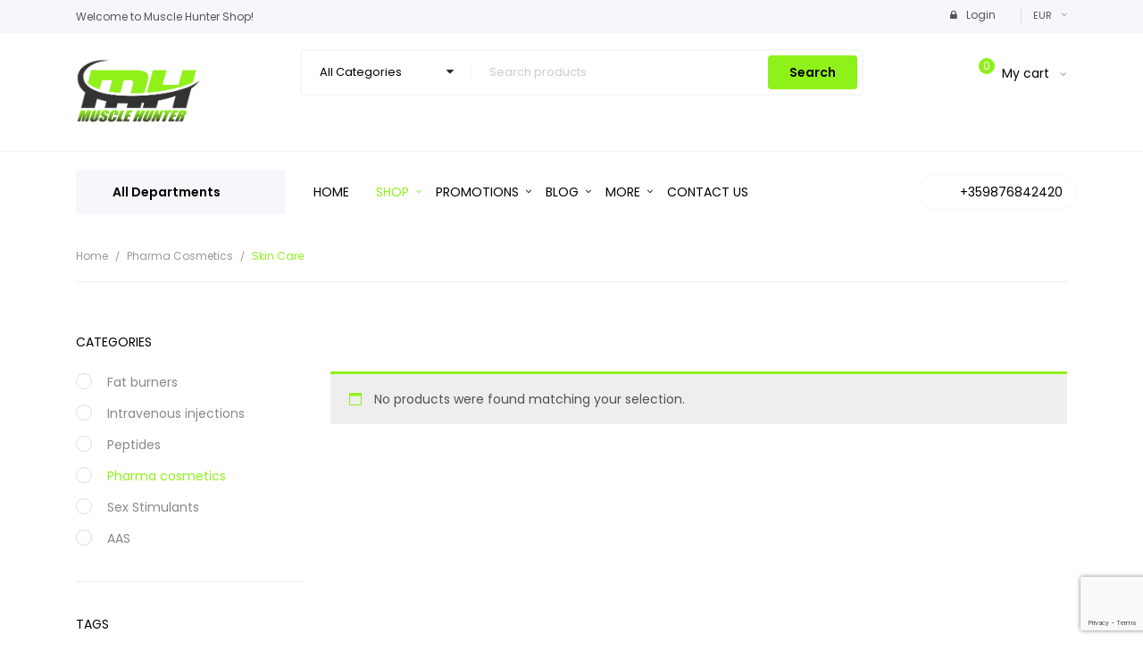

--- FILE ---
content_type: text/html; charset=UTF-8
request_url: https://muscle-hunter.com/product-category/pharma-cosmetics/skin-care/
body_size: 74870
content:
<!DOCTYPE html>
<html lang="en-US">
<head>
	<meta charset="UTF-8">
	<meta name="viewport" content="width=device-width, initial-scale=1.0, viewport-fit=cover" />						<script>document.documentElement.className = document.documentElement.className + ' yes-js js_active js'</script>
				<meta name='robots' content='index, follow, max-image-preview:large, max-snippet:-1, max-video-preview:-1' />
<script>window._wca = window._wca || [];</script>

	<!-- This site is optimized with the Yoast SEO plugin v23.4 - https://yoast.com/wordpress/plugins/seo/ -->
	<title>Skin care Archives - Muscle Hunter</title>
	<meta name="description" content="Online Shop for oral steroids, injectable steroids, sarms capsules, HGH, AAS and everything for your strong body and muscles." />
	<link rel="canonical" href="https://muscle-hunter.com/product-category/pharma-cosmetics/skin-care/" />
	<meta property="og:locale" content="en_US" />
	<meta property="og:type" content="article" />
	<meta property="og:title" content="Skin care Archives - Muscle Hunter" />
	<meta property="og:description" content="Online Shop for oral steroids, injectable steroids, sarms capsules, HGH, AAS and everything for your strong body and muscles." />
	<meta property="og:url" content="https://muscle-hunter.com/product-category/pharma-cosmetics/skin-care/" />
	<meta property="og:site_name" content="Muscle Hunter" />
	<meta property="og:image" content="https://i0.wp.com/muscle-hunter.com/wp-content/uploads/2017/03/YOU-CAN-DO-IT-2048x965-1-1.webp?fit=2048%2C965&ssl=1" />
	<meta property="og:image:width" content="2048" />
	<meta property="og:image:height" content="965" />
	<meta property="og:image:type" content="image/webp" />
	<meta name="twitter:card" content="summary_large_image" />
	<script type="application/ld+json" class="yoast-schema-graph">{"@context":"https://schema.org","@graph":[{"@type":"CollectionPage","@id":"https://muscle-hunter.com/product-category/pharma-cosmetics/skin-care/","url":"https://muscle-hunter.com/product-category/pharma-cosmetics/skin-care/","name":"Skin care Archives - Muscle Hunter","isPartOf":{"@id":"https://muscle-hunter.com/#website"},"description":"Online Shop for oral steroids, injectable steroids, sarms capsules, HGH, AAS and everything for your strong body and muscles.","breadcrumb":{"@id":"https://muscle-hunter.com/product-category/pharma-cosmetics/skin-care/#breadcrumb"},"inLanguage":"en-US"},{"@type":"BreadcrumbList","@id":"https://muscle-hunter.com/product-category/pharma-cosmetics/skin-care/#breadcrumb","itemListElement":[{"@type":"ListItem","position":1,"name":"Home","item":"https://muscle-hunter.com/"},{"@type":"ListItem","position":2,"name":"Pharma cosmetics","item":"https://muscle-hunter.com/product-category/pharma-cosmetics/"},{"@type":"ListItem","position":3,"name":"Skin care"}]},{"@type":"WebSite","@id":"https://muscle-hunter.com/#website","url":"https://muscle-hunter.com/","name":"Muscle Hunter","description":"Steroids and SARMS","publisher":{"@id":"https://muscle-hunter.com/#organization"},"alternateName":"Muscle Shop","potentialAction":[{"@type":"SearchAction","target":{"@type":"EntryPoint","urlTemplate":"https://muscle-hunter.com/?s={search_term_string}"},"query-input":{"@type":"PropertyValueSpecification","valueRequired":true,"valueName":"search_term_string"}}],"inLanguage":"en-US"},{"@type":"Organization","@id":"https://muscle-hunter.com/#organization","name":"Muscle Hunter","alternateName":"Muscle Shop","url":"https://muscle-hunter.com/","logo":{"@type":"ImageObject","inLanguage":"en-US","@id":"https://muscle-hunter.com/#/schema/logo/image/","url":"https://i0.wp.com/muscle-hunter.com/wp-content/uploads/2023/12/mh-logo.webp?fit=655%2C386&ssl=1","contentUrl":"https://i0.wp.com/muscle-hunter.com/wp-content/uploads/2023/12/mh-logo.webp?fit=655%2C386&ssl=1","width":655,"height":386,"caption":"Muscle Hunter"},"image":{"@id":"https://muscle-hunter.com/#/schema/logo/image/"}}]}</script>
	<!-- / Yoast SEO plugin. -->


<link rel='dns-prefetch' href='//stats.wp.com' />

<link rel='dns-prefetch' href='//i0.wp.com' />
<link rel='dns-prefetch' href='//c0.wp.com' />
<link rel="alternate" type="application/rss+xml" title="Muscle Hunter &raquo; Skin care Category Feed" href="https://muscle-hunter.com/product-category/pharma-cosmetics/skin-care/feed/" />
<style id='wp-img-auto-sizes-contain-inline-css' type='text/css'>
img:is([sizes=auto i],[sizes^="auto," i]){contain-intrinsic-size:3000px 1500px}
/*# sourceURL=wp-img-auto-sizes-contain-inline-css */
</style>
<link data-minify="1" rel='stylesheet' id='swpb-style-css' href='https://muscle-hunter.com/wp-content/cache/min/1/wp-content/plugins/sw-product-bundles/assets/css/swpb-front-end.css?ver=1768640607' type='text/css' media='all' />
<link data-minify="1" rel='stylesheet' id='berocket_mm_quantity_style-css' href='https://muscle-hunter.com/wp-content/cache/min/1/wp-content/plugins/minmax-quantity-for-woocommerce/css/shop.css?ver=1768640607' type='text/css' media='all' />
<link data-minify="1" rel='stylesheet' id='wp-block-library-css' href='https://muscle-hunter.com/wp-content/cache/min/1/c/6.9/wp-includes/css/dist/block-library/style.min.css?ver=1768640607' type='text/css' media='all' />

<style id='classic-theme-styles-inline-css' type='text/css'>
/*! This file is auto-generated */
.wp-block-button__link{color:#fff;background-color:#32373c;border-radius:9999px;box-shadow:none;text-decoration:none;padding:calc(.667em + 2px) calc(1.333em + 2px);font-size:1.125em}.wp-block-file__button{background:#32373c;color:#fff;text-decoration:none}
/*# sourceURL=/wp-includes/css/classic-themes.min.css */
</style>
<link data-minify="1" rel='stylesheet' id='woocommerce-layout-css' href='https://muscle-hunter.com/wp-content/cache/min/1/p/woocommerce/9.3.5/assets/css/woocommerce-layout.css?ver=1768640607' type='text/css' media='all' />
<style id='woocommerce-layout-inline-css' type='text/css'>

	.infinite-scroll .woocommerce-pagination {
		display: none;
	}
/*# sourceURL=woocommerce-layout-inline-css */
</style>
<link data-minify="1" rel='stylesheet' id='woocommerce-smallscreen-css' href='https://muscle-hunter.com/wp-content/cache/min/1/p/woocommerce/9.3.5/assets/css/woocommerce-smallscreen.css?ver=1768640607' type='text/css' media='only screen and (max-width: 768px)' />
<link data-minify="1" rel='stylesheet' id='woocommerce-general-css' href='https://muscle-hunter.com/wp-content/cache/background-css/muscle-hunter.com/wp-content/cache/min/1/p/woocommerce/9.3.5/assets/css/woocommerce.css?ver=1768640607&wpr_t=1768686340' type='text/css' media='all' />
<style id='woocommerce-inline-inline-css' type='text/css'>
.woocommerce form .form-row .required { visibility: visible; }
/*# sourceURL=woocommerce-inline-inline-css */
</style>
<link data-minify="1" rel='stylesheet' id='jquery-selectBox-css' href='https://muscle-hunter.com/wp-content/cache/background-css/muscle-hunter.com/wp-content/cache/min/1/wp-content/plugins/yith-woocommerce-wishlist/assets/css/jquery.selectBox.css?ver=1768640607&wpr_t=1768686340' type='text/css' media='all' />
<link data-minify="1" rel='stylesheet' id='yith-wcwl-font-awesome-css' href='https://muscle-hunter.com/wp-content/cache/min/1/wp-content/plugins/yith-woocommerce-wishlist/assets/css/font-awesome.css?ver=1768640607' type='text/css' media='all' />
<link data-minify="1" rel='stylesheet' id='woocommerce_prettyPhoto_css-css' href='https://muscle-hunter.com/wp-content/cache/background-css/muscle-hunter.com/wp-content/cache/min/1/wp-content/plugins/woocommerce/assets/css/prettyPhoto.css?ver=1768640607&wpr_t=1768686340' type='text/css' media='all' />
<link data-minify="1" rel='stylesheet' id='yith-wcwl-main-css' href='https://muscle-hunter.com/wp-content/cache/background-css/muscle-hunter.com/wp-content/cache/min/1/wp-content/plugins/yith-woocommerce-wishlist/assets/css/style.css?ver=1768640607&wpr_t=1768686340' type='text/css' media='all' />
<style id='yith-wcwl-main-inline-css' type='text/css'>
.yith-wcwl-share li a{color: #FFFFFF;}.yith-wcwl-share li a:hover{color: #FFFFFF;}.yith-wcwl-share a.facebook{background: #39599E; background-color: #39599E;}.yith-wcwl-share a.facebook:hover{background: #39599E; background-color: #39599E;}.yith-wcwl-share a.twitter{background: #45AFE2; background-color: #45AFE2;}.yith-wcwl-share a.twitter:hover{background: #39599E; background-color: #39599E;}.yith-wcwl-share a.pinterest{background: #AB2E31; background-color: #AB2E31;}.yith-wcwl-share a.pinterest:hover{background: #39599E; background-color: #39599E;}.yith-wcwl-share a.email{background: #FBB102; background-color: #FBB102;}.yith-wcwl-share a.email:hover{background: #39599E; background-color: #39599E;}.yith-wcwl-share a.whatsapp{background: #00A901; background-color: #00A901;}.yith-wcwl-share a.whatsapp:hover{background: #39599E; background-color: #39599E;}
/*# sourceURL=yith-wcwl-main-inline-css */
</style>
<link data-minify="1" rel='stylesheet' id='parente2-style-css' href='https://muscle-hunter.com/wp-content/cache/min/1/wp-content/themes/mallon/style.css?ver=1768640607' type='text/css' media='all' />
<link data-minify="1" rel='stylesheet' id='childe2-style-css' href='https://muscle-hunter.com/wp-content/cache/background-css/muscle-hunter.com/wp-content/cache/min/1/wp-content/themes/mallon-child/style.css?ver=1768640607&wpr_t=1768686340' type='text/css' media='all' />
<link data-minify="1" rel='stylesheet' id='mallongooglefonts-css' href='https://muscle-hunter.com/wp-content/cache/min/1/wp-content/uploads/omgf/mallongooglefonts/mallongooglefonts.css?ver=1768640607' type='text/css' media='all' />
<link data-minify="1" rel='stylesheet' id='elementor-icons-css' href='https://muscle-hunter.com/wp-content/cache/min/1/wp-content/plugins/elementor/assets/lib/eicons/css/elementor-icons.min.css?ver=1768640607' type='text/css' media='all' />
<link rel='stylesheet' id='elementor-frontend-css' href='https://muscle-hunter.com/wp-content/plugins/elementor/assets/css/frontend-lite.min.css?ver=3.23.4' type='text/css' media='all' />
<link data-minify="1" rel='stylesheet' id='swiper-css' href='https://muscle-hunter.com/wp-content/cache/min/1/wp-content/plugins/elementor/assets/lib/swiper/v8/css/swiper.min.css?ver=1768640607' type='text/css' media='all' />
<link rel='stylesheet' id='elementor-post-6-css' href='https://muscle-hunter.com/wp-content/uploads/elementor/css/post-6.css?ver=1768640559' type='text/css' media='all' />
<link rel='stylesheet' id='elementor-pro-css' href='https://muscle-hunter.com/wp-content/plugins/elementor-pro/assets/css/frontend-lite.min.css?ver=3.12.3' type='text/css' media='all' />
<link rel='stylesheet' id='elementor-post-495-css' href='https://muscle-hunter.com/wp-content/uploads/elementor/css/post-495.css?ver=1768640559' type='text/css' media='all' />
<link rel='stylesheet' id='elementor-post-6734-css' href='https://muscle-hunter.com/wp-content/uploads/elementor/css/post-6734.css?ver=1768640559' type='text/css' media='all' />
<link data-minify="1" rel='stylesheet' id='fancybox_css-css' href='https://muscle-hunter.com/wp-content/cache/background-css/muscle-hunter.com/wp-content/cache/min/1/wp-content/plugins/sw_core/css/jquery.fancybox.css?ver=1768640607&wpr_t=1768686340' type='text/css' media='all' />
<link data-minify="1" rel='stylesheet' id='swquicktools_tools_plugin_css-css' href='https://muscle-hunter.com/wp-content/cache/background-css/muscle-hunter.com/wp-content/cache/min/1/wp-content/plugins/sw-tools-plugin/css/style.css?ver=1768640607&wpr_t=1768686340' type='text/css' media='all' />
<link data-minify="1" rel='stylesheet' id='swquicktools_font-awesome-css' href='https://muscle-hunter.com/wp-content/cache/min/1/wp-content/plugins/sw-tools-plugin/css/font-awesome/css/font-awesome.min.css?ver=1768640607' type='text/css' media='all' />
<link data-minify="1" rel='stylesheet' id='bootstrap-css' href='https://muscle-hunter.com/wp-content/cache/min/1/wp-content/themes/mallon/css/bootstrap.min.css?ver=1768640607' type='text/css' media='all' />
<link data-minify="1" rel='stylesheet' id='mallon-app-css' href='https://muscle-hunter.com/wp-content/cache/background-css/muscle-hunter.com/wp-content/cache/min/1/wp-content/themes/mallon/css/app-default.css?ver=1768640608&wpr_t=1768686340' type='text/css' media='all' />
<link data-minify="1" rel='stylesheet' id='mallon-responsive-css' href='https://muscle-hunter.com/wp-content/cache/background-css/muscle-hunter.com/wp-content/cache/min/1/wp-content/themes/mallon/css/app-responsive.css?ver=1768640608&wpr_t=1768686340' type='text/css' media='all' />
<link data-minify="1" rel='stylesheet' id='mallon-child-css' href='https://muscle-hunter.com/wp-content/cache/background-css/muscle-hunter.com/wp-content/cache/min/1/wp-content/themes/mallon-child/style.css?ver=1768640607&wpr_t=1768686340' type='text/css' media='all' />
<link data-minify="1" rel='stylesheet' id='sw_css_custom-css' href='https://muscle-hunter.com/wp-content/cache/background-css/muscle-hunter.com/wp-content/cache/min/1/wp-content/uploads/sw_theme/css/app-default.css?ver=1768640608&wpr_t=1768686340' type='text/css' media='all' />
<link data-minify="1" rel='stylesheet' id='sw-wooswatches-css' href='https://muscle-hunter.com/wp-content/cache/min/1/wp-content/plugins/sw_wooswatches/css/style.css?ver=1768640608' type='text/css' media='all' />
<link data-minify="1" rel='stylesheet' id='google-fonts-1-css' href='https://muscle-hunter.com/wp-content/cache/min/1/wp-content/uploads/omgf/google-fonts-1/google-fonts-1.css?ver=1768640608' type='text/css' media='all' />
<link data-minify="1" rel='stylesheet' id='jetpack_css-css' href='https://muscle-hunter.com/wp-content/cache/background-css/muscle-hunter.com/wp-content/cache/min/1/p/jetpack/13.8.1/css/jetpack.css?ver=1768640608&wpr_t=1768686340' type='text/css' media='all' />
<script type="text/template" id="tmpl-variation-template">
	<div class="woocommerce-variation-description">{{{ data.variation.variation_description }}}</div>
	<div class="woocommerce-variation-price">{{{ data.variation.price_html }}}</div>
	<div class="woocommerce-variation-availability">{{{ data.variation.availability_html }}}</div>
</script>
<script type="text/template" id="tmpl-unavailable-variation-template">
	<p role="alert">Sorry, this product is unavailable. Please choose a different combination.</p>
</script>
<script type="text/javascript" src="https://c0.wp.com/c/6.9/wp-includes/js/jquery/jquery.min.js" id="jquery-core-js" data-rocket-defer defer></script>
<script data-minify="1" type="text/javascript" src="https://muscle-hunter.com/wp-content/cache/min/1/c/6.9/wp-includes/js/jquery/jquery-migrate.min.js?ver=1765030286" id="jquery-migrate-js" data-rocket-defer defer></script>
<script data-minify="1" type="text/javascript" src="https://muscle-hunter.com/wp-content/cache/min/1/wp-content/plugins/minmax-quantity-for-woocommerce/js/frontend.js?ver=1764002008" id="berocket-front-cart-js-js" data-rocket-defer defer></script>
<script data-minify="1" type="text/javascript" src="https://muscle-hunter.com/wp-content/cache/min/1/p/woocommerce/9.3.5/assets/js/jquery-blockui/jquery.blockUI.min.js?ver=1766529185" id="jquery-blockui-js" defer="defer" data-wp-strategy="defer"></script>
<script type="text/javascript" id="wc-add-to-cart-js-extra">
/* <![CDATA[ */
var wc_add_to_cart_params = {"ajax_url":"/wp-admin/admin-ajax.php","wc_ajax_url":"/?wc-ajax=%%endpoint%%&elementor_page_id=380","i18n_view_cart":"View cart","cart_url":"https://muscle-hunter.com/cart/","is_cart":"","cart_redirect_after_add":"no"};
//# sourceURL=wc-add-to-cart-js-extra
/* ]]> */
</script>
<script data-minify="1" type="text/javascript" src="https://muscle-hunter.com/wp-content/cache/min/1/p/woocommerce/9.3.5/assets/js/frontend/add-to-cart.min.js?ver=1766529185" id="wc-add-to-cart-js" defer="defer" data-wp-strategy="defer"></script>
<script data-minify="1" type="text/javascript" src="https://muscle-hunter.com/wp-content/cache/min/1/p/woocommerce/9.3.5/assets/js/js-cookie/js.cookie.min.js?ver=1766529185" id="js-cookie-js" defer="defer" data-wp-strategy="defer"></script>
<script type="text/javascript" id="woocommerce-js-extra">
/* <![CDATA[ */
var woocommerce_params = {"ajax_url":"/wp-admin/admin-ajax.php","wc_ajax_url":"/?wc-ajax=%%endpoint%%&elementor_page_id=380"};
//# sourceURL=woocommerce-js-extra
/* ]]> */
</script>
<script data-minify="1" type="text/javascript" src="https://muscle-hunter.com/wp-content/cache/min/1/p/woocommerce/9.3.5/assets/js/frontend/woocommerce.min.js?ver=1766529185" id="woocommerce-js" defer="defer" data-wp-strategy="defer"></script>
<script type="text/javascript" src="https://stats.wp.com/s-202603.js" id="woocommerce-analytics-js" defer="defer" data-wp-strategy="defer"></script>
<script data-minify="1" type="text/javascript" src="https://muscle-hunter.com/wp-content/cache/min/1/wp-content/plugins/sw-tools-plugin/js/style.js?ver=1764002008" id="swquicktools_tools_plugin_js-js" data-rocket-defer defer></script>
<meta name="cdp-version" content="1.5.0" /><style></style>	<style>img#wpstats{display:none}</style>
			<noscript><style>.woocommerce-product-gallery{ opacity: 1 !important; }</style></noscript>
	<meta name="generator" content="Elementor 3.23.4; features: e_optimized_css_loading, additional_custom_breakpoints, e_lazyload; settings: css_print_method-external, google_font-enabled, font_display-swap">
			<style>
				.e-con.e-parent:nth-of-type(n+4):not(.e-lazyloaded):not(.e-no-lazyload),
				.e-con.e-parent:nth-of-type(n+4):not(.e-lazyloaded):not(.e-no-lazyload) * {
					background-image: none !important;
				}
				@media screen and (max-height: 1024px) {
					.e-con.e-parent:nth-of-type(n+3):not(.e-lazyloaded):not(.e-no-lazyload),
					.e-con.e-parent:nth-of-type(n+3):not(.e-lazyloaded):not(.e-no-lazyload) * {
						background-image: none !important;
					}
				}
				@media screen and (max-height: 640px) {
					.e-con.e-parent:nth-of-type(n+2):not(.e-lazyloaded):not(.e-no-lazyload),
					.e-con.e-parent:nth-of-type(n+2):not(.e-lazyloaded):not(.e-no-lazyload) * {
						background-image: none !important;
					}
				}
			</style>
			<style>body, input, button, select, textarea, .search-query {font-family: Poppins !important;}.custom-font {font-family: Barlow !important;}</style><style class='wp-fonts-local' type='text/css'>
@font-face{font-family:Inter;font-style:normal;font-weight:300 900;font-display:fallback;src:url('https://muscle-hunter.com/wp-content/plugins/woocommerce/assets/fonts/Inter-VariableFont_slnt,wght.woff2') format('woff2');font-stretch:normal;}
@font-face{font-family:Cardo;font-style:normal;font-weight:400;font-display:fallback;src:url('https://muscle-hunter.com/wp-content/plugins/woocommerce/assets/fonts/cardo_normal_400.woff2') format('woff2');}
</style>
<link rel="icon" href="https://i0.wp.com/muscle-hunter.com/wp-content/uploads/2023/05/cropped-favicon.png?fit=32%2C32&#038;ssl=1" sizes="32x32" />
<link rel="icon" href="https://i0.wp.com/muscle-hunter.com/wp-content/uploads/2023/05/cropped-favicon.png?fit=192%2C192&#038;ssl=1" sizes="192x192" />
<link rel="apple-touch-icon" href="https://i0.wp.com/muscle-hunter.com/wp-content/uploads/2023/05/cropped-favicon.png?fit=180%2C180&#038;ssl=1" />
<meta name="msapplication-TileImage" content="https://i0.wp.com/muscle-hunter.com/wp-content/uploads/2023/05/cropped-favicon.png?fit=270%2C270&#038;ssl=1" />
		<style type="text/css" id="wp-custom-css">
			.mallon_top .top-form.top-search button.form-button {
	color: #000!important;
}

.sngmbh_btn-primary {
    color: #fff;
    background-color: #8FF11A!important;
    border-color: #82e011!important;
}

.sngmbh_form-control {
	
	font-size: 1.7rem!important;
	}

.sngmbh_btn {
font-size: 15px !important;
	
		}		</style>
		<noscript><style id="rocket-lazyload-nojs-css">.rll-youtube-player, [data-lazy-src]{display:none !important;}</style></noscript><style id="wpr-lazyload-bg-container"></style><style id="wpr-lazyload-bg-exclusion"></style>
<noscript>
<style id="wpr-lazyload-bg-nostyle">.woocommerce .blockUI.blockOverlay::before{--wpr-bg-c2d5ddb8-5061-4e14-bd46-068385aceeea: url('https://c0.wp.com/p/woocommerce/9.3.5/assets/css/../images/icons/loader.svg');}.woocommerce .loader::before{--wpr-bg-9cf602a8-585f-4d43-bcbe-21d72a1e3966: url('https://c0.wp.com/p/woocommerce/9.3.5/assets/css/../images/icons/loader.svg');}#add_payment_method #payment div.payment_box .wc-credit-card-form-card-cvc.visa,#add_payment_method #payment div.payment_box .wc-credit-card-form-card-expiry.visa,#add_payment_method #payment div.payment_box .wc-credit-card-form-card-number.visa,.woocommerce-cart #payment div.payment_box .wc-credit-card-form-card-cvc.visa,.woocommerce-cart #payment div.payment_box .wc-credit-card-form-card-expiry.visa,.woocommerce-cart #payment div.payment_box .wc-credit-card-form-card-number.visa,.woocommerce-checkout #payment div.payment_box .wc-credit-card-form-card-cvc.visa,.woocommerce-checkout #payment div.payment_box .wc-credit-card-form-card-expiry.visa,.woocommerce-checkout #payment div.payment_box .wc-credit-card-form-card-number.visa{--wpr-bg-e6f8aaae-ae5f-48f1-a80e-2e4eb6e8360c: url('https://c0.wp.com/p/woocommerce/9.3.5/assets/css/../images/icons/credit-cards/visa.svg');}#add_payment_method #payment div.payment_box .wc-credit-card-form-card-cvc.mastercard,#add_payment_method #payment div.payment_box .wc-credit-card-form-card-expiry.mastercard,#add_payment_method #payment div.payment_box .wc-credit-card-form-card-number.mastercard,.woocommerce-cart #payment div.payment_box .wc-credit-card-form-card-cvc.mastercard,.woocommerce-cart #payment div.payment_box .wc-credit-card-form-card-expiry.mastercard,.woocommerce-cart #payment div.payment_box .wc-credit-card-form-card-number.mastercard,.woocommerce-checkout #payment div.payment_box .wc-credit-card-form-card-cvc.mastercard,.woocommerce-checkout #payment div.payment_box .wc-credit-card-form-card-expiry.mastercard,.woocommerce-checkout #payment div.payment_box .wc-credit-card-form-card-number.mastercard{--wpr-bg-477caef1-3121-4503-aaed-ff29c933597c: url('https://c0.wp.com/p/woocommerce/9.3.5/assets/css/../images/icons/credit-cards/mastercard.svg');}#add_payment_method #payment div.payment_box .wc-credit-card-form-card-cvc.laser,#add_payment_method #payment div.payment_box .wc-credit-card-form-card-expiry.laser,#add_payment_method #payment div.payment_box .wc-credit-card-form-card-number.laser,.woocommerce-cart #payment div.payment_box .wc-credit-card-form-card-cvc.laser,.woocommerce-cart #payment div.payment_box .wc-credit-card-form-card-expiry.laser,.woocommerce-cart #payment div.payment_box .wc-credit-card-form-card-number.laser,.woocommerce-checkout #payment div.payment_box .wc-credit-card-form-card-cvc.laser,.woocommerce-checkout #payment div.payment_box .wc-credit-card-form-card-expiry.laser,.woocommerce-checkout #payment div.payment_box .wc-credit-card-form-card-number.laser{--wpr-bg-5f88e41d-87c4-412a-8fba-8f6a510975be: url('https://c0.wp.com/p/woocommerce/9.3.5/assets/css/../images/icons/credit-cards/laser.svg');}#add_payment_method #payment div.payment_box .wc-credit-card-form-card-cvc.dinersclub,#add_payment_method #payment div.payment_box .wc-credit-card-form-card-expiry.dinersclub,#add_payment_method #payment div.payment_box .wc-credit-card-form-card-number.dinersclub,.woocommerce-cart #payment div.payment_box .wc-credit-card-form-card-cvc.dinersclub,.woocommerce-cart #payment div.payment_box .wc-credit-card-form-card-expiry.dinersclub,.woocommerce-cart #payment div.payment_box .wc-credit-card-form-card-number.dinersclub,.woocommerce-checkout #payment div.payment_box .wc-credit-card-form-card-cvc.dinersclub,.woocommerce-checkout #payment div.payment_box .wc-credit-card-form-card-expiry.dinersclub,.woocommerce-checkout #payment div.payment_box .wc-credit-card-form-card-number.dinersclub{--wpr-bg-f44d9915-fb0d-4351-b8cf-7924880166a7: url('https://c0.wp.com/p/woocommerce/9.3.5/assets/css/../images/icons/credit-cards/diners.svg');}#add_payment_method #payment div.payment_box .wc-credit-card-form-card-cvc.maestro,#add_payment_method #payment div.payment_box .wc-credit-card-form-card-expiry.maestro,#add_payment_method #payment div.payment_box .wc-credit-card-form-card-number.maestro,.woocommerce-cart #payment div.payment_box .wc-credit-card-form-card-cvc.maestro,.woocommerce-cart #payment div.payment_box .wc-credit-card-form-card-expiry.maestro,.woocommerce-cart #payment div.payment_box .wc-credit-card-form-card-number.maestro,.woocommerce-checkout #payment div.payment_box .wc-credit-card-form-card-cvc.maestro,.woocommerce-checkout #payment div.payment_box .wc-credit-card-form-card-expiry.maestro,.woocommerce-checkout #payment div.payment_box .wc-credit-card-form-card-number.maestro{--wpr-bg-11e8ce90-ce6c-479c-b8ba-cffcf982a8e9: url('https://c0.wp.com/p/woocommerce/9.3.5/assets/css/../images/icons/credit-cards/maestro.svg');}#add_payment_method #payment div.payment_box .wc-credit-card-form-card-cvc.jcb,#add_payment_method #payment div.payment_box .wc-credit-card-form-card-expiry.jcb,#add_payment_method #payment div.payment_box .wc-credit-card-form-card-number.jcb,.woocommerce-cart #payment div.payment_box .wc-credit-card-form-card-cvc.jcb,.woocommerce-cart #payment div.payment_box .wc-credit-card-form-card-expiry.jcb,.woocommerce-cart #payment div.payment_box .wc-credit-card-form-card-number.jcb,.woocommerce-checkout #payment div.payment_box .wc-credit-card-form-card-cvc.jcb,.woocommerce-checkout #payment div.payment_box .wc-credit-card-form-card-expiry.jcb,.woocommerce-checkout #payment div.payment_box .wc-credit-card-form-card-number.jcb{--wpr-bg-14b558a5-6ef9-4f0c-aa07-8e848b83dc9b: url('https://c0.wp.com/p/woocommerce/9.3.5/assets/css/../images/icons/credit-cards/jcb.svg');}#add_payment_method #payment div.payment_box .wc-credit-card-form-card-cvc.amex,#add_payment_method #payment div.payment_box .wc-credit-card-form-card-expiry.amex,#add_payment_method #payment div.payment_box .wc-credit-card-form-card-number.amex,.woocommerce-cart #payment div.payment_box .wc-credit-card-form-card-cvc.amex,.woocommerce-cart #payment div.payment_box .wc-credit-card-form-card-expiry.amex,.woocommerce-cart #payment div.payment_box .wc-credit-card-form-card-number.amex,.woocommerce-checkout #payment div.payment_box .wc-credit-card-form-card-cvc.amex,.woocommerce-checkout #payment div.payment_box .wc-credit-card-form-card-expiry.amex,.woocommerce-checkout #payment div.payment_box .wc-credit-card-form-card-number.amex{--wpr-bg-d9e27849-3a97-4b15-85cf-9196cb4efcf2: url('https://c0.wp.com/p/woocommerce/9.3.5/assets/css/../images/icons/credit-cards/amex.svg');}#add_payment_method #payment div.payment_box .wc-credit-card-form-card-cvc.discover,#add_payment_method #payment div.payment_box .wc-credit-card-form-card-expiry.discover,#add_payment_method #payment div.payment_box .wc-credit-card-form-card-number.discover,.woocommerce-cart #payment div.payment_box .wc-credit-card-form-card-cvc.discover,.woocommerce-cart #payment div.payment_box .wc-credit-card-form-card-expiry.discover,.woocommerce-cart #payment div.payment_box .wc-credit-card-form-card-number.discover,.woocommerce-checkout #payment div.payment_box .wc-credit-card-form-card-cvc.discover,.woocommerce-checkout #payment div.payment_box .wc-credit-card-form-card-expiry.discover,.woocommerce-checkout #payment div.payment_box .wc-credit-card-form-card-number.discover{--wpr-bg-0363cfb2-c1c6-4145-a3fc-34b95eca2b0a: url('https://c0.wp.com/p/woocommerce/9.3.5/assets/css/../images/icons/credit-cards/discover.svg');}.selectBox-dropdown .selectBox-arrow{--wpr-bg-e5db51f0-012f-49d0-89a5-0ef7b7eed283: url('https://muscle-hunter.com/wp-content/plugins/yith-woocommerce-wishlist/assets/images/jquery.selectBox-arrow.gif');}div.pp_woocommerce .pp_loaderIcon::before{--wpr-bg-a74ff109-61ae-4cb4-9790-ebcf5583bca9: url('https://muscle-hunter.com/wp-content/plugins/woocommerce/assets/images/icons/loader.svg');}.selectBox-dropdown .selectBox-arrow{--wpr-bg-9ffb60ed-8f5b-4028-a696-101216cf47b9: url('https://muscle-hunter.com/wp-content/plugins/yith-woocommerce-wishlist/assets/images/jquery.selectBox-arrow.png');}.selectBox-dropdown.selectBox-menuShowing .selectBox-arrow{--wpr-bg-396a659d-7bf8-4203-a7b5-646bd9e2c347: url('https://muscle-hunter.com/wp-content/plugins/yith-woocommerce-wishlist/assets/images/jquery.selectBox-arrow.png');}.product-short-details ul li:before{--wpr-bg-4d41cc00-a502-4f5c-9465-77875891c5e3: url('https://muscle-hunter.com/wp-content/themes/mallon-child/assets/img/check.svg');}.faq-accordion .elementor-tab-title .elementor-accordion-title .icon-account-2{--wpr-bg-fd63e47f-da1b-4c18-b452-6c9f4b8fff9d: url('https://muscle-hunter.com/wp-content/themes/mallon-child/assets/img/icon-account-2.png');}#fancybox-loading div{--wpr-bg-2d29bfc1-99ae-4953-9589-22c3d2702c47: url('https://muscle-hunter.com/wp-content/plugins/sw_core/css/fancy/fancybox_loading.gif');}#fancybox-loading div{--wpr-bg-68889b56-890e-4076-9168-dc99c03bb2a1: url('https://muscle-hunter.com/wp-content/plugins/sw_core/css/fancy/fancybox_loading@2x.gif');}.fancybox-nav{--wpr-bg-945413fc-7e08-4db5-b022-2d94d06e7d0e: url('https://muscle-hunter.com/wp-content/plugins/sw_core/css/fancy/blank.gif');}.fancybox-overlay{--wpr-bg-03b14b7e-d5af-489f-aa59-2110a22b35f8: url('https://muscle-hunter.com/wp-content/plugins/sw_core/css/fancy/fancybox_overlay.png');}#fancybox-loading,.fancybox-close,.fancybox-prev span,.fancybox-next span{--wpr-bg-a201bad1-ea1e-44de-866e-c7cc59a9827e: url('https://muscle-hunter.com/wp-content/plugins/sw_core/css/fancy/fancybox_sprite.png');}#fancybox-loading,.fancybox-close,.fancybox-prev span,.fancybox-next span{--wpr-bg-b12a7ccb-d322-4da5-a99c-a7b3072ee21a: url('https://muscle-hunter.com/wp-content/plugins/sw_core/css/fancy/fancybox_sprite@2x.png');}#sw-groups i.fa-recent{--wpr-bg-2e3944e5-2513-49d8-898e-c2c4bf1c27e8: url('https://muscle-hunter.com/wp-content/plugins/sw-tools-plugin/images/icon-recent.png');}#sw-groups .form-content .form-box a>span>i.fa-history{--wpr-bg-22e81874-a261-425b-b0fd-b4bc3d541f00: url('https://muscle-hunter.com/wp-content/plugins/sw-tools-plugin/images/order-history.png');}#sw-groups .form-content .form-box a>span>i.fa-shoppingcart{--wpr-bg-db92f645-7db3-4d97-b99a-af485c65c4f9: url('https://muscle-hunter.com/wp-content/plugins/sw-tools-plugin/images/shopping-cart.png');}#sw-groups .form-content .form-box a>span>i.fa-register{--wpr-bg-a2acc90a-e7fe-4f41-990f-e018f4059168: url('https://muscle-hunter.com/wp-content/plugins/sw-tools-plugin/images/icon-register.png');}#sw-groups .form-content .form-box a>span>i.fa-account{--wpr-bg-6e5a7c91-3ce7-423f-880c-0f9a9267a958: url('https://muscle-hunter.com/wp-content/plugins/sw-tools-plugin/images/icon-account.png');}#sw-groups .form-content .form-box a>span>i.fa-download{--wpr-bg-60f56cae-2907-476c-962d-08fd31302032: url('https://muscle-hunter.com/wp-content/plugins/sw-tools-plugin/images/icon-download.png');}#sw-groups .form-content .form-box a>span>i.fa-login{--wpr-bg-c0f54863-9273-4409-8bf2-aad2c7015cbd: url('https://muscle-hunter.com/wp-content/plugins/sw-tools-plugin/images/icon-login.png');}.loading:before{--wpr-bg-7f76db52-ed66-4983-a48c-12adbdf8c0ad: url('https://muscle-hunter.com/wp-content/themes/mallon/assets/img/loading.gif');}.loading.add_to_cart_button:before{--wpr-bg-d946e488-7aaf-49c7-99f4-27360a602cf4: url('https://muscle-hunter.com/wp-content/themes/mallon/assets/img/loadingp.gif');}.sw-outstock{--wpr-bg-88009a6a-aad8-400a-9138-8036b8b6fa03: url('https://muscle-hunter.com/wp-content/themes/mallon/assets/img/icon-outstock.png');}.sw-brand-container-slider .res-button.slick-prev{--wpr-bg-54323513-3f01-4c92-9a67-9c81971282f5: url('https://muscle-hunter.com/wp-content/themes/mallon/assets/img/bg_general.png');}.sw-brand-container-slider .res-button.slick-prev:hover{--wpr-bg-b2dd78fb-f502-4396-89ae-f64a9a835f64: url('https://muscle-hunter.com/wp-content/themes/mallon/assets/img/bg_general.png');}.sw-brand-container-slider .res-button.slick-next{--wpr-bg-f886bb73-1b2f-4101-ae66-516bcfc2b76b: url('https://muscle-hunter.com/wp-content/themes/mallon/assets/img/bg_general.png');}.sw-brand-container-slider .res-button.slick-next:hover{--wpr-bg-81ebb467-5993-42da-a05d-da450c8f9de9: url('https://muscle-hunter.com/wp-content/themes/mallon/assets/img/bg_general.png');}.header-style1 .header-mid .menu-wishlist .item-link:before{--wpr-bg-d5e7473d-942d-4272-9c78-8f9eae62eff9: url('https://muscle-hunter.com/wp-content/themes/mallon/assets/img/heart.svg');}.header-style1 .header-mid .menu-wishlist .item-link:hover:before{--wpr-bg-7270a4f3-8de2-4a73-a865-ae2bd19049e5: url('https://muscle-hunter.com/wp-content/themes/mallon/assets/img/heart-hover.svg');}.header-style1 .header-bottom .contact-us:before{--wpr-bg-7d51c364-1fe3-40bd-8478-2086ad43f31b: url('https://muscle-hunter.com/wp-content/themes/mallon/assets/img/phone.svg');}.block-popup-login .block-content .col-reg.registered-account .submit-login:before{--wpr-bg-0e38bede-4e14-4979-a7f1-f161eee78b16: url('https://muscle-hunter.com/wp-content/themes/mallon/assets/img/bg_general.png');}.block-popup-login .email-input:before{--wpr-bg-c1ecddb4-cc0a-471f-8890-807270f47624: url('https://muscle-hunter.com/wp-content/themes/mallon/assets/img/bg_general.png');}.block-popup-login .pass-input:before{--wpr-bg-9796144f-d3b3-4042-b4c1-16c833547d6f: url('https://muscle-hunter.com/wp-content/themes/mallon/assets/img/bg_general.png');}.close-login{--wpr-bg-ab103de9-e7d7-49ad-87cb-67e79aa3864e: url('https://muscle-hunter.com/wp-content/themes/mallon/assets/img/bg_general.png');}.top-form.top-form-minicart .top-minicart-icon{--wpr-bg-ecec32b4-d2d3-4d88-b5d1-57a17361d53b: url('https://muscle-hunter.com/wp-content/themes/mallon/assets/img/shopping-cart.svg');}.rtl .top-form.top-form-minicart .top-minicart-icon{--wpr-bg-2902dff5-b22f-4d1a-b13f-cb5409106e54: url('https://muscle-hunter.com/wp-content/themes/mallon/assets/img/shopping-cart.svg');}.mallon_top .top-form.top-search button.form-button.loading{--wpr-bg-0d69bd31-b8b5-4374-8b62-42270d7672ca: url('https://muscle-hunter.com/wp-content/themes/mallon/assets/img/loadingp.gif');}.mallon_top .top-form.top-search button.form-button.loading:before{--wpr-bg-a3dbea33-5e0b-4a57-9f31-6586789433a6: url('https://muscle-hunter.com/wp-content/themes/mallon/assets/img/loadingp.gif');}.mega-left-title:before{--wpr-bg-b27270aa-bfa5-4861-9d59-941bfd18c529: url('https://muscle-hunter.com/wp-content/themes/mallon/assets/img/bg_general.png');}.wrapper_vertical_menu .vertical-megamenu>li.showMore a.open-more-cat{--wpr-bg-ade51857-217e-4a00-a94c-2cf0de289def: url('https://muscle-hunter.com/wp-content/themes/mallon/assets/img/icon-more.jpg');}.rtl .wrapper_vertical_menu .vertical-megamenu>li.showMore a.open-more-cat{--wpr-bg-2d2a24ed-3784-4f79-860e-5d3c2b8a798c: url('https://muscle-hunter.com/wp-content/themes/mallon/assets/img/icon-more.jpg');}.wrapper_vertical_menu .vertical-megamenu>li.showMore a.close-more-cat{--wpr-bg-e771c8ab-3e4e-4f22-9651-8f7e12d9360a: url('https://muscle-hunter.com/wp-content/themes/mallon/assets/img/icon-less.jpg');}.rtl .wrapper_vertical_menu .vertical-megamenu>li.showMore a.close-more-cat{--wpr-bg-443713cf-c96b-41bd-8227-34bc6eb726cb: url('https://muscle-hunter.com/wp-content/themes/mallon/assets/img/icon-less.jpg');}.sidebar .widget .widget-inner ul.product-categories>li:hover:after,.sidebar .widget .widget-inner ul.product-categories>li.current-cat:after,.sidebar .widget .widget-inner ul.product-categories>li.current-cat-parent:after{--wpr-bg-ee75697b-8bda-4104-a8c4-2eb0f2c1d513: url('https://muscle-hunter.com/wp-content/themes/mallon/assets/img/check.png');}.sidebar .widget .widget-inner ul.product-categories>li ul.children>li:hover:after,.sidebar .widget .widget-inner ul.product-categories>li ul.children>li.current-cat:after,.sidebar .widget .widget-inner ul.product-categories>li ul.children>li.active:after{--wpr-bg-360ba7b5-39f8-44c7-87cb-40a8848763e0: url('https://muscle-hunter.com/wp-content/themes/mallon/assets/img/check.png');}.sidebar .widget.widget_search .searchform>div input#searchsubmit{--wpr-bg-63b79f80-f727-4f98-9add-c94dc91f6a2a: url('https://muscle-hunter.com/wp-content/themes/mallon/assets/img/magnifying-glass.png');}.sidebar .widget.widget_search .searchform>div input#searchsubmit:hover{--wpr-bg-ada1efe6-4f4e-4b1f-9fcc-00af4fa6b628: url('https://muscle-hunter.com/wp-content/themes/mallon/assets/img/magnifying-glass-hover.png');}.ab-bot li .icon{--wpr-bg-2f701066-bb87-423c-bf24-a3ec0971b9e0: url('https://muscle-hunter.com/wp-content/themes/mallon/assets/img/ab-icon.png');}.promotion-ab li .icon{--wpr-bg-bdc11709-ebf1-4ef8-a4c7-e335b34fbc35: url('https://muscle-hunter.com/wp-content/themes/mallon/assets/img/default/ab-icon2.png');}.mallon-portfolio .btn-loadmore.btn-loading{--wpr-bg-856740ca-2dce-4ab6-9f95-9cb9cccc5ffe: url('https://muscle-hunter.com/wp-content/themes/mallon/assets/img/loadingp.gif');}.category-contents .blog-content .post .entry .entry-content .content-top .entry-meta>span.entry-author a{--wpr-bg-31d1607d-722a-4a07-88e0-758b9cb5f21d: url('https://muscle-hunter.com/wp-content/themes/mallon/assets/img/user.svg');}.category-contents .blog-content .post .entry .entry-content .content-top .entry-meta>span.entry-comment{--wpr-bg-a41f9aae-00b7-41c1-9557-30e9b8f7edb6: url('https://muscle-hunter.com/wp-content/themes/mallon/assets/img/chat-bubble.svg');}.category-contents .blog-content .post .entry .entry-content .readmore a:before{--wpr-bg-e72d19bc-fd5b-4dc3-9f4d-af7d2a227007: url('https://muscle-hunter.com/wp-content/themes/mallon/assets/img/right-arrow.svg');}.category-contents .blog-content .post .entry .entry-content .readmore a:hover:before{--wpr-bg-b600a4e6-ba69-4969-b4de-97742f13e496: url('https://muscle-hunter.com/wp-content/themes/mallon/assets/img/right-arrow-hover.svg');}blockquote:before{--wpr-bg-c56da3d4-9f82-4a2c-a8ac-90435643cc28: url('https://muscle-hunter.com/wp-content/themes/mallon/assets/img/left-quote.png');}.single.main .post .entry-wrap .entry-meta .entry-author:before,.single.main .team .entry-wrap .entry-meta .entry-author:before,.single.main .attachment .entry-wrap .entry-meta .entry-author:before{--wpr-bg-ea495aec-52dc-4180-a8aa-9a208b9c94cd: url('https://muscle-hunter.com/wp-content/themes/mallon/assets/img/user.svg');}.single.main .post .entry-wrap .entry-meta .entry-comment:before,.single.main .team .entry-wrap .entry-meta .entry-comment:before,.single.main .attachment .entry-wrap .entry-meta .entry-comment:before{--wpr-bg-e9b07bbe-67cb-4f8e-9194-b01dfa3b46f6: url('https://muscle-hunter.com/wp-content/themes/mallon/assets/img/chat-bubble.svg');}.single.main .post .entry-wrap .entry-content .entry-summary blockquote:before,.single.main .team .entry-wrap .entry-content .entry-summary blockquote:before,.single.main .attachment .entry-wrap .entry-content .entry-summary blockquote:before{--wpr-bg-55f225af-9628-4740-befa-4e54fea978e3: url('https://muscle-hunter.com/wp-content/themes/mallon/assets/img/left-quote.png');}.sidebar-related-post .sidebar-relate-content .item .item-inner .img_over:before{--wpr-bg-a0a49fd7-03b4-4888-968c-32124b2a77ad: url('https://muscle-hunter.com/wp-content/themes/mallon/assets/img/icon-plus.png');}#subscribe_popup .subscribe-popup-container .subscribe-form input[type="submit"]{--wpr-bg-39104de3-29ef-4e3e-8d03-0b285fdc5a90: url('https://muscle-hunter.com/wp-content/themes/mallon/assets/img/default/icon-newsletter.png');}.content-search>.post .entry-content .entry-meta>span.entry-author a,.content-search .page .entry-content .entry-meta>span.entry-author a,.content-search .testimonial .entry-content .entry-meta>span.entry-author a,.content-search .team .entry-content .entry-meta>span.entry-author a,.content-search .portfolio .entry-content .entry-meta>span.entry-author a,.content-search .product .entry-content .entry-meta>span.entry-author a{--wpr-bg-7819e5b2-c2cd-49e3-bc04-6e0cd2e4bfd9: url('https://muscle-hunter.com/wp-content/themes/mallon/assets/img/user.svg');}.content-search>.post .entry-content .entry-meta>span.entry-comment,.content-search .page .entry-content .entry-meta>span.entry-comment,.content-search .testimonial .entry-content .entry-meta>span.entry-comment,.content-search .team .entry-content .entry-meta>span.entry-comment,.content-search .portfolio .entry-content .entry-meta>span.entry-comment,.content-search .product .entry-content .entry-meta>span.entry-comment{--wpr-bg-05844c36-2ee4-440e-b2b8-9140a1d64419: url('https://muscle-hunter.com/wp-content/themes/mallon/assets/img/chat-bubble.svg');}.content-search>.post .entry-content .bl_read_more a,.content-search .page .entry-content .bl_read_more a,.content-search .testimonial .entry-content .bl_read_more a,.content-search .team .entry-content .bl_read_more a,.content-search .portfolio .entry-content .bl_read_more a,.content-search .product .entry-content .bl_read_more a{--wpr-bg-6ddb45d6-a189-44d9-9111-df46c5e41f8b: url('https://muscle-hunter.com/wp-content/themes/mallon/assets/img/right-arrow.svg');}.content-search>.post .entry-content .bl_read_more a:hover,.content-search .page .entry-content .bl_read_more a:hover,.content-search .testimonial .entry-content .bl_read_more a:hover,.content-search .team .entry-content .bl_read_more a:hover,.content-search .portfolio .entry-content .bl_read_more a:hover,.content-search .product .entry-content .bl_read_more a:hover{--wpr-bg-450900bf-9853-4bcd-b8d4-04d61e231c77: url('https://muscle-hunter.com/wp-content/themes/mallon/assets/img/right-arrow-hover.svg');}.item .item-wrap .item-detail .item-content .item-center .button-group a.sw-quickview:before,.item .item-wrap .item-detail .item-img .item-center .button-group a.sw-quickview:before{--wpr-bg-6df55889-58d7-4f16-b639-40d157e93ced: url('https://muscle-hunter.com/wp-content/themes/mallon/assets/img/default/view1.svg');}.item .item-wrap .item-detail .item-content .item-center .button-group a.sw-quickview:hover:before,.item .item-wrap .item-detail .item-img .item-center .button-group a.sw-quickview:hover:before{--wpr-bg-b1e97cd7-bdbf-4e95-8269-0dcd3be8fccf: url('https://muscle-hunter.com/wp-content/themes/mallon/assets/img/view1-hover.svg');}.item .item-wrap .item-detail .item-content .item-center .button-group .yith-wcwl-add-to-wishlist .yith-wcwl-add-button a:before,.item .item-wrap .item-detail .item-content .item-center .button-group .yith-wcwl-add-to-wishlist .yith-wcwl-wishlistaddedbrowse a:before,.item .item-wrap .item-detail .item-content .item-center .button-group .yith-wcwl-add-to-wishlist .yith-wcwl-wishlistexistsbrowse a:before,.item .item-wrap .item-detail .item-img .item-center .button-group .yith-wcwl-add-to-wishlist .yith-wcwl-add-button a:before,.item .item-wrap .item-detail .item-img .item-center .button-group .yith-wcwl-add-to-wishlist .yith-wcwl-wishlistaddedbrowse a:before,.item .item-wrap .item-detail .item-img .item-center .button-group .yith-wcwl-add-to-wishlist .yith-wcwl-wishlistexistsbrowse a:before{--wpr-bg-12cf2824-4715-46f9-ad6a-6f9dac0a7909: url('https://muscle-hunter.com/wp-content/themes/mallon/assets/img/default/heart1.svg');}.item .item-wrap .item-detail .item-content .item-center .button-group .yith-wcwl-add-to-wishlist .yith-wcwl-add-button a:hover:before,.item .item-wrap .item-detail .item-content .item-center .button-group .yith-wcwl-add-to-wishlist .yith-wcwl-wishlistaddedbrowse a:hover:before,.item .item-wrap .item-detail .item-content .item-center .button-group .yith-wcwl-add-to-wishlist .yith-wcwl-wishlistexistsbrowse a:hover:before,.item .item-wrap .item-detail .item-img .item-center .button-group .yith-wcwl-add-to-wishlist .yith-wcwl-add-button a:hover:before,.item .item-wrap .item-detail .item-img .item-center .button-group .yith-wcwl-add-to-wishlist .yith-wcwl-wishlistaddedbrowse a:hover:before,.item .item-wrap .item-detail .item-img .item-center .button-group .yith-wcwl-add-to-wishlist .yith-wcwl-wishlistexistsbrowse a:hover:before{--wpr-bg-0547cd3d-234c-4f96-9c0d-42c89e9dba6d: url('https://muscle-hunter.com/wp-content/themes/mallon/assets/img/heart1-hover.svg');}.item .item-wrap .item-detail .item-content .item-center .button-group .yith-wcwl-add-to-wishlist .yith-wcwl-wishlistaddedbrowse a,.item .item-wrap .item-detail .item-content .item-center .button-group .yith-wcwl-add-to-wishlist .yith-wcwl-wishlistexistsbrowse a,.item .item-wrap .item-detail .item-img .item-center .button-group .yith-wcwl-add-to-wishlist .yith-wcwl-wishlistaddedbrowse a,.item .item-wrap .item-detail .item-img .item-center .button-group .yith-wcwl-add-to-wishlist .yith-wcwl-wishlistexistsbrowse a{--wpr-bg-c6d85145-e865-4f88-97e3-6b0baede56be: url('https://muscle-hunter.com/wp-content/themes/mallon/assets/img/heart1-hover.svg');}.item .item-wrap .item-detail .item-content .item-center .button-group .yith-wcwl-add-to-wishlist .yith-wcwl-wishlistaddedbrowse a:before,.item .item-wrap .item-detail .item-content .item-center .button-group .yith-wcwl-add-to-wishlist .yith-wcwl-wishlistexistsbrowse a:before,.item .item-wrap .item-detail .item-img .item-center .button-group .yith-wcwl-add-to-wishlist .yith-wcwl-wishlistaddedbrowse a:before,.item .item-wrap .item-detail .item-img .item-center .button-group .yith-wcwl-add-to-wishlist .yith-wcwl-wishlistexistsbrowse a:before{--wpr-bg-a29c9a4b-ab6a-4618-afee-83719c4296ed: url('https://muscle-hunter.com/wp-content/themes/mallon/assets/img/heart1-hover.svg');}.item .item-wrap .item-detail .item-content .item-center .button-group a.compare.added:before,.item .item-wrap .item-detail .item-img .item-center .button-group a.compare.added:before{--wpr-bg-10e2a8c3-e724-4a8c-99b2-238bd58e4966: url('https://muscle-hunter.com/wp-content/themes/mallon/assets/img/shuffle-hover.svg');}.item .item-wrap .item-detail .item-content .item-center .button-group a.compare:before,.item .item-wrap .item-detail .item-img .item-center .button-group a.compare:before{--wpr-bg-4778a558-7105-4fce-961d-c3cd9303dee9: url('https://muscle-hunter.com/wp-content/themes/mallon/assets/img/default/shuffle.svg');}.item .item-wrap .item-detail .item-content .item-center .button-group a.compare:hover:before,.item .item-wrap .item-detail .item-img .item-center .button-group a.compare:hover:before{--wpr-bg-ead572d7-954d-4036-b487-ef1af8800d6b: url('https://muscle-hunter.com/wp-content/themes/mallon/assets/img/shuffle-hover.svg');}.item .item-wrap .item-detail .item-content .item-center .button-group .yith-wcwl-add-to-wishlist .yith-wcwl-wishlistaddedbrowse a:hover:before,.item .item-wrap .item-detail .item-content .item-center .button-group .yith-wcwl-add-to-wishlist .yith-wcwl-wishlistexistsbrowse a:hover:before,.item .item-wrap .item-detail .item-img .item-center .button-group .yith-wcwl-add-to-wishlist .yith-wcwl-wishlistaddedbrowse a:hover:before,.item .item-wrap .item-detail .item-img .item-center .button-group .yith-wcwl-add-to-wishlist .yith-wcwl-wishlistexistsbrowse a:hover:before{--wpr-bg-6936f52d-cde7-489c-92f0-3002c0ef024d: url('https://muscle-hunter.com/wp-content/themes/mallon/assets/img/heart1-hover.svg');}.item .item-wrap .item-detail .item-content .item-bottom a.sw-quickview:before,.item .item-wrap .item-detail .item-img .item-bottom a.sw-quickview:before{--wpr-bg-6d8ff135-c0b9-4a56-b13e-da10b64ce712: url('https://muscle-hunter.com/wp-content/themes/mallon/assets/img/default/view1.svg');}.item .item-wrap .item-detail .item-content .item-bottom a.sw-quickview:hover:before,.item .item-wrap .item-detail .item-img .item-bottom a.sw-quickview:hover:before{--wpr-bg-544faf86-33d7-44ad-a6f6-1ab4659f49a9: url('https://muscle-hunter.com/wp-content/themes/mallon/assets/img/view1-hover.svg');}.item .item-wrap3 .item-detail .item-content .button.add_to_cart_button,.item .item-wrap3 .item-detail .item-content .product_type_external,.item .item-wrap3 .item-detail .item-content .product_type_grouped,.item .item-wrap3 .item-detail .item-content a.product_type_simple,.item .item-wrap3 .item-detail .item-content .product_type_variable{--wpr-bg-cfb60028-17d7-4dea-b966-04930a33e15e: url('https://muscle-hunter.com/wp-content/themes/mallon/assets/img/shopping-cart-3.svg');}.item .item-wrap4 .item-detail .item-content .item-bottom .item-button .yith-wcwl-add-to-wishlist .yith-wcwl-add-button a,.item .item-wrap4 .item-detail .item-content .item-bottom .item-button .yith-wcwl-add-to-wishlist .yith-wcwl-wishlistaddedbrowse a,.item .item-wrap4 .item-detail .item-content .item-bottom .item-button .yith-wcwl-add-to-wishlist .yith-wcwl-wishlistexistsbrowse a{--wpr-bg-0f66e53e-c7db-489d-be28-139559548445: url('https://muscle-hunter.com/wp-content/themes/mallon/assets/img/heart.svg');}.item .item-wrap4 .item-detail .item-content .item-bottom .item-button .sw-quickview{--wpr-bg-a6c9267a-b95f-4b23-9ac5-4589112b554e: url('https://muscle-hunter.com/wp-content/themes/mallon/assets/img/view2.svg');}.item .item-wrap4 .item-detail .item-content .item-bottom .item-button .button.add_to_cart_button,.item .item-wrap4 .item-detail .item-content .item-bottom .item-button .product_type_external,.item .item-wrap4 .item-detail .item-content .item-bottom .item-button .product_type_grouped,.item .item-wrap4 .item-detail .item-content .item-bottom .item-button a.product_type_simple,.item .item-wrap4 .item-detail .item-content .item-bottom .item-button .product_type_variable{--wpr-bg-e0f94200-288c-4ee9-b0bb-3ac99c39d684: url('https://muscle-hunter.com/wp-content/themes/mallon/assets/img/icon-add-to-cart4.png');}.home.page .responsive-post-slider .res-button.slick-prev{--wpr-bg-945acf51-6c4b-4269-9a0d-0b021f3a0432: url('https://muscle-hunter.com/wp-content/themes/mallon/assets/img/bg_general.png');}.home.page .responsive-post-slider .res-button.slick-prev:hover{--wpr-bg-053ad59f-c3e0-4211-b29b-7e3e2d1a64f5: url('https://muscle-hunter.com/wp-content/themes/mallon/assets/img/bg_general.png');}.home.page .responsive-post-slider .res-button.slick-next{--wpr-bg-669688ae-bfe4-4e93-b2cc-d9033c35f3e8: url('https://muscle-hunter.com/wp-content/themes/mallon/assets/img/bg_general.png');}.home.page .responsive-post-slider .res-button.slick-next:hover{--wpr-bg-16f71c0a-05e0-4a1f-b166-0ef3b0873ff0: url('https://muscle-hunter.com/wp-content/themes/mallon/assets/img/bg_general.png');}div.star,div.stars{--wpr-bg-8dd9f7fd-d746-4d8b-aa67-b4c60248ef89: url('https://muscle-hunter.com/wp-content/themes/mallon/assets/img/star.png');}div.star span,div.stars span{--wpr-bg-6ded64f2-91de-4c2b-bb11-13a6aabf97c1: url('https://muscle-hunter.com/wp-content/themes/mallon/assets/img/star-active.png');}.products-wrapper .products-nav .view-mode-wrap .view-mode>a.grid-view:before{--wpr-bg-923dfeb2-2b7f-4d0f-ae90-06818f4984e9: url('https://muscle-hunter.com/wp-content/themes/mallon/assets/img/grid.png');}.products-wrapper .products-nav .view-mode-wrap .view-mode>a.list-view:before{--wpr-bg-e3bfd76c-68a3-4ab8-919e-e441cdc37491: url('https://muscle-hunter.com/wp-content/themes/mallon/assets/img/list.png');}.products-wrapper .products-nav form.woocommerce-ordering select{--wpr-bg-2f040abe-6772-4870-a5e1-e515657fb442: url('https://muscle-hunter.com/wp-content/themes/mallon/assets/img/select-arrow.png');}.sw-filter-button.off{--wpr-bg-d0b81c07-97f5-45ca-84f9-df9b8730a572: url('https://muscle-hunter.com/wp-content/themes/mallon/assets/img/close.svg');}.sw-filter-above-shop.sticky-filter .filter-top a{--wpr-bg-5bf73089-59e8-4806-b000-aab3e76d0f16: url('https://muscle-hunter.com/wp-content/themes/mallon/assets/img/close.svg');}.sw-filter-above-shop.sticky-filter .filter-top a:hover{--wpr-bg-6d95f254-c5f0-428b-a4a4-ec444a868525: url('https://muscle-hunter.com/wp-content/themes/mallon/assets/img/close-hover.svg');}.sw-filter-above-shop .filter-content .widget.widget_product_categories ul.product-categories>li:hover:after,.sw-filter-above-shop .filter-content .widget.widget_product_categories ul.product-categories>li.current-cat:after{--wpr-bg-ba0f8983-8730-499b-a68f-69492b25a886: url('https://muscle-hunter.com/wp-content/themes/mallon/assets/img/check.png');}.product_detail .content_product_detail .cart .quantity .minus{--wpr-bg-02da2d31-a95a-4480-be27-e7b483832d4e: url('https://muscle-hunter.com/wp-content/themes/mallon/assets/img/bg_general.png');}.product_detail .content_product_detail .cart .quantity .plus{--wpr-bg-48c5a9fe-57d0-4d1c-bcb5-b697f3db47a1: url('https://muscle-hunter.com/wp-content/themes/mallon/assets/img/bg_general.png');}.product_detail .content_product_detail .yith-wcwl-add-to-wishlist .yith-wcwl-add-button a:before,.product_detail .content_product_detail .yith-wcwl-add-to-wishlist .yith-wcwl-wishlistaddedbrowse a:before,.product_detail .content_product_detail .yith-wcwl-add-to-wishlist .yith-wcwl-wishlistexistsbrowse a:before{--wpr-bg-9e06ac38-a5f2-44aa-831b-244d2af7826e: url('https://muscle-hunter.com/wp-content/themes/mallon/assets/img/heart2.svg');}.product_detail .content_product_detail .compare:before{--wpr-bg-1b5d2eab-8f2c-4ae1-bbd0-e2514c91a5f6: url('https://muscle-hunter.com/wp-content/themes/mallon/assets/img/shuffle2.svg');}.single-product .related-products .res-button.slick-prev{--wpr-bg-3543e56e-7f39-4f70-9b20-752c59471454: url('https://muscle-hunter.com/wp-content/themes/mallon/assets/img/bg_general.png');}.single-product .related-products .res-button.slick-prev:hover{--wpr-bg-be95b5f6-45f3-4871-bf7b-3c5593ccb44c: url('https://muscle-hunter.com/wp-content/themes/mallon/assets/img/bg_general.png');}.single-product .related-products .res-button.slick-next{--wpr-bg-36e003f6-7e36-42d5-8dc0-dd081b14daf9: url('https://muscle-hunter.com/wp-content/themes/mallon/assets/img/bg_general.png');}.single-product .related-products .res-button.slick-next:hover{--wpr-bg-062d26c2-7c15-42f6-99a2-03fc0eb66045: url('https://muscle-hunter.com/wp-content/themes/mallon/assets/img/bg_general.png');}.single-product .panel .panel-heading h4>a:after{--wpr-bg-648d50e1-390f-46f9-8a3c-25827a313181: url('https://muscle-hunter.com/wp-content/themes/mallon/assets/img/icon-minus.png');}.single-product .panel .panel-heading h4>a.collapsed:after{--wpr-bg-6d04cb24-505e-4244-893a-8f59314c1659: url('https://muscle-hunter.com/wp-content/themes/mallon/assets/img/icon-plus.png');}.mallon-blog-style .elementor-post-info .elementor-icon-list-item[itemprop="author"]:before,.mallon-blog-style .elementor-post-info .elementor-post-author:before,.mallon-blog-style .elementor-post__meta-data .elementor-icon-list-item[itemprop="author"]:before,.mallon-blog-style .elementor-post__meta-data .elementor-post-author:before{--wpr-bg-02b24d02-163d-427a-9a07-04e3c2d61b8c: url('https://muscle-hunter.com/wp-content/themes/mallon/assets/img/user.svg');}.mallon-blog-style .elementor-post-info .elementor-icon-list-item[itemprop="commentCount"]:before,.mallon-blog-style .elementor-post-info .elementor-post-avatar:before,.mallon-blog-style .elementor-post__meta-data .elementor-icon-list-item[itemprop="commentCount"]:before,.mallon-blog-style .elementor-post__meta-data .elementor-post-avatar:before{--wpr-bg-0302424b-6c7a-46ce-b696-e8c01ece89b2: url('https://muscle-hunter.com/wp-content/themes/mallon/assets/img/chat-bubble.svg');}#rev_slider_1_1_wrapper .uranus.tparrows.tp-leftarrow:before{--wpr-bg-6d459d5f-0b76-4d89-8965-c4634064b757: url('https://muscle-hunter.com/wp-content/themes/mallon/assets/img/bg_general.png');}#rev_slider_1_1_wrapper .uranus.tparrows.tp-rightarrow:before{--wpr-bg-4c762c34-8f43-4d5a-af74-ad808fdf6995: url('https://muscle-hunter.com/wp-content/themes/mallon/assets/img/bg_general.png');}.best-rated-product .item-content-rating{--wpr-bg-93a4a827-ad7b-4e49-8af2-c9b17db814cf: url('https://muscle-hunter.com/wp-content/themes/mallon/assets/img/bg_review.png');}.best-rated-product .item-content-rating:before{--wpr-bg-8f6f7657-1703-4df9-a2d0-8c177081a4ca: url('https://muscle-hunter.com/wp-content/themes/mallon/assets/img/icon-comment.png');}.faq-accordion .elementor-tab-title .elementor-accordion-title .icon-orders{--wpr-bg-2ad05a82-5c70-4516-9381-385f8fe857a9: url('https://muscle-hunter.com/wp-content/themes/mallon/assets/img/forma-3.png');}.faq-accordion .elementor-tab-title .elementor-accordion-title .icon-delivery{--wpr-bg-1d0fcf5b-0c1a-42a4-9327-d5dd27cb27d7: url('https://muscle-hunter.com/wp-content/themes/mallon/assets/img/forma-1.png');}.faq-accordion .elementor-tab-title .elementor-accordion-title .icon-return{--wpr-bg-23b8a890-0ea2-4fef-bdf7-f247cb60d496: url('https://muscle-hunter.com/wp-content/themes/mallon/assets/img/forma-2.png');}.faq-accordion .elementor-tab-title .elementor-accordion-title .icon-promotion{--wpr-bg-edc0439b-208d-4026-b724-67188c757d59: url('https://muscle-hunter.com/wp-content/themes/mallon/assets/img/forma-4.png');}.faq-accordion .elementor-tab-title .elementor-accordion-title .icon-stock{--wpr-bg-5dcb887a-34e4-4e7e-b643-036e0d837a65: url('https://muscle-hunter.com/wp-content/themes/mallon/assets/img/forma-5.png');}.faq-accordion .elementor-tab-title .elementor-accordion-title .icon-technical{--wpr-bg-196a333c-e2f1-426b-a7c2-9538c648320d: url('https://muscle-hunter.com/wp-content/themes/mallon/assets/img/forma-6.png');}.countdown-slider2 .res-button.slick-prev,.sw_countdown_default .res-button.slick-prev{--wpr-bg-3826065a-e815-4209-ad09-6f6011410497: url('https://muscle-hunter.com/wp-content/themes/mallon/assets/img/bg_general.png');}.countdown-slider2 .res-button.slick-prev:hover,.sw_countdown_default .res-button.slick-prev:hover{--wpr-bg-fc75e0e8-ce88-4455-b947-980c5cf2c789: url('https://muscle-hunter.com/wp-content/themes/mallon/assets/img/bg_general.png');}.countdown-slider2 .res-button.slick-next,.sw_countdown_default .res-button.slick-next{--wpr-bg-2a8b3c23-bef8-40ea-a3c3-5218f3bb5e55: url('https://muscle-hunter.com/wp-content/themes/mallon/assets/img/bg_general.png');}.countdown-slider2 .res-button.slick-next:hover,.sw_countdown_default .res-button.slick-next:hover{--wpr-bg-f7c9e622-6499-4e44-a7e7-c1bc07dfaa94: url('https://muscle-hunter.com/wp-content/themes/mallon/assets/img/bg_general.png');}.woo-slider-bundle-combo .res-button.slick-prev{--wpr-bg-6d8e778b-d6ed-4062-8157-93852ec85f6e: url('https://muscle-hunter.com/wp-content/themes/mallon/assets/img/bg_general.png');}.woo-slider-bundle-combo .res-button.slick-prev:hover{--wpr-bg-5beede05-c3e3-4586-b2a3-56f666d5661d: url('https://muscle-hunter.com/wp-content/themes/mallon/assets/img/bg_general.png');}.woo-slider-bundle-combo .res-button.slick-next{--wpr-bg-3fa9afb5-d46b-446b-90e0-a4a0a34eb181: url('https://muscle-hunter.com/wp-content/themes/mallon/assets/img/bg_general.png');}.woo-slider-bundle-combo .res-button.slick-next:hover{--wpr-bg-a92f6bfd-9fd6-454f-bcbb-19e02dff670c: url('https://muscle-hunter.com/wp-content/themes/mallon/assets/img/bg_general.png');}.sw-woo-tab-style2 .res-button.slick-prev,.sw-woo-tab-default .res-button.slick-prev{--wpr-bg-fb7ee359-0682-4e71-b566-9e09502099a1: url('https://muscle-hunter.com/wp-content/themes/mallon/assets/img/bg_general.png');}.sw-woo-tab-style2 .res-button.slick-prev:hover,.sw-woo-tab-default .res-button.slick-prev:hover{--wpr-bg-a2626327-aed1-4b54-b0ab-3db1475828d3: url('https://muscle-hunter.com/wp-content/themes/mallon/assets/img/bg_general.png');}.sw-woo-tab-style2 .res-button.slick-next,.sw-woo-tab-default .res-button.slick-next{--wpr-bg-3d312f72-92be-4841-81d6-550f140d8afb: url('https://muscle-hunter.com/wp-content/themes/mallon/assets/img/bg_general.png');}.sw-woo-tab-style2 .res-button.slick-next:hover,.sw-woo-tab-default .res-button.slick-next:hover{--wpr-bg-89b6a55a-19a5-42f6-9572-3de4d546a45a: url('https://muscle-hunter.com/wp-content/themes/mallon/assets/img/bg_general.png');}.header-elementor-style2 .header-mid-elementor2 .live-chat{--wpr-bg-1322d61a-b354-401e-a52b-489cdabf6970: url('https://muscle-hunter.com/wp-content/themes/mallon/assets/img/icon-live-chat.png');}.header-elementor-style2 .header-mid-elementor2 .swsearch-wrapper .top-form.top-search .topsearch-entry button.form-button{--wpr-bg-1815e142-973c-4f2a-8776-f5d9898f5058: url('https://muscle-hunter.com/wp-content/themes/mallon/assets/img/icon-search.svg');}.header-elementor-style2 .header-mid-elementor2 .top-login ul li a{--wpr-bg-6daf4e19-fa0d-4594-a646-643a6f1269b5: url('https://muscle-hunter.com/wp-content/themes/mallon/assets/img/user2.svg');}.header-elementor-style2 .header-mid-elementor2 .elementor-widget-wp-widget-nav_menu .menu-wishlist a:before{--wpr-bg-1ef43db2-7f8b-4446-a739-cbcba7768766: url('https://muscle-hunter.com/wp-content/themes/mallon/assets/img/heart3.svg');}.header-elementor-style2 .header-mid-elementor2 .elementor-widget-wp-widget-nav_menu .menu-wishlist a:hover:before{--wpr-bg-c06b4dbd-55bd-4064-b648-5047f056dc23: url('https://muscle-hunter.com/wp-content/themes/mallon/assets/img/heart-hover.svg');}.header-elementor-style2 .header-mid-elementor2 .top-form.top-form-minicart .top-minicart-icon{--wpr-bg-10175379-7ca3-4159-ab98-b5d72c249fa2: url('https://muscle-hunter.com/wp-content/themes/mallon/assets/img/shopping-cart2.svg');}.header-bottom-elementor2 .phone-us-home2{--wpr-bg-aa3c16ae-e87c-4883-8732-6af453c60fd7: url('https://muscle-hunter.com/wp-content/themes/mallon/assets/img/icon-phone2.jpg');}.header-bottom-elementor2 .upload-prescription{--wpr-bg-d5d5c818-d382-4a40-832f-88d2c2996152: url('https://muscle-hunter.com/wp-content/themes/mallon/assets/img/icon-upload2.png');}.promotion-home2 .wrap .item.item1{--wpr-bg-929884b7-80e9-4707-a23c-24d99c9cfcd5: url('https://muscle-hunter.com/wp-content/themes/mallon/assets/img/icon-freeship.png');}.promotion-home2 .wrap .item.item2{--wpr-bg-51fb02a7-2eb5-4312-b4d5-60ca3fc101c5: url('https://muscle-hunter.com/wp-content/themes/mallon/assets/img/icon-free-treat.png');}.promotion-home2 .wrap .item.item3{--wpr-bg-df5dd2a6-e6ee-42dd-ad32-289251e3ee3b: url('https://muscle-hunter.com/wp-content/themes/mallon/assets/img/icon-shop.png');}.promotion-home2 .wrap .item.item4{--wpr-bg-0ce71b0d-7fbb-40c9-b278-73ea2abc02ad: url('https://muscle-hunter.com/wp-content/themes/mallon/assets/img/icon-location2.png');}.order-online .wrap ul>li .count:after{--wpr-bg-84b9b838-d87f-40c2-bdf3-910c8379a8de: url('https://muscle-hunter.com/wp-content/themes/mallon/assets/img/border-img.png');}.dailydeals-product .box-slider-title h3{--wpr-bg-0475cd65-9673-479e-887c-898b6b02312c: url('https://muscle-hunter.com/wp-content/themes/mallon/assets/img/icon-countdown.png');}.responsive-post-slider-style4 .resp-slider-container .item .item-inner .entry-content .entry-meta .entry-comment{--wpr-bg-1b178731-cfe0-458d-b8cb-7d7dada29bae: url('https://muscle-hunter.com/wp-content/themes/mallon/assets/img/default/chat-bubble.svg');}.responsive-post-slider-style5 .resp-slider-container .item .item-inner .entry-content .entry-meta .entry-comment{--wpr-bg-498e6ed3-44ca-4d0e-9f8a-ad3e391d795c: url('https://muscle-hunter.com/wp-content/themes/mallon/assets/img/default/chat-bubble.svg');}.popup-newsllter-home .wrap-content .mc4wp-form input[type="submit"]{--wpr-bg-f7025624-3e37-41fa-885b-b57d6e6eb17d: url('https://muscle-hunter.com/wp-content/themes/mallon/assets/img/send.svg');}.form-upload .wpcf7-form .cf-file .file-up:before{--wpr-bg-cb3fcc00-f232-4f78-a966-20d09f9b4253: url('https://muscle-hunter.com/wp-content/themes/mallon/assets/img/icon-upload.png');}.box-image-home3:before{--wpr-bg-c10a5ec3-00ff-4bc2-90f4-bd798550dada: url('https://muscle-hunter.com/wp-content/themes/mallon/assets/img/icon-arrow2.png');}.header-top-elementor3 .header-info>li.phone{--wpr-bg-447f2a50-ca2c-4ec2-907f-b2f5bc7b4d6f: url('https://muscle-hunter.com/wp-content/themes/mallon/assets/img/telephone.svg');}.header-top-elementor3 .header-info>li.email{--wpr-bg-e02152cc-faaa-460a-b590-08362bcfb28d: url('https://muscle-hunter.com/wp-content/themes/mallon/assets/img/envelope.svg');}.header-bottom-elementor3 .swsearch-wrapper.search-layout2 .icon-search{--wpr-bg-55b74c01-9e97-4cf6-9a92-93f775e9ba91: url('https://muscle-hunter.com/wp-content/themes/mallon/assets/img/icon-search3.png');}.header-bottom-elementor3 .swsearch-wrapper.search-layout2 .icon-search.closex{--wpr-bg-b98214d5-1cbe-4565-b23e-0177a380094f: url('https://muscle-hunter.com/wp-content/themes/mallon/assets/img/close1.svg');}.header-bottom-elementor3 .swsearch-wrapper.search-layout2 .top-form.top-search button.form-button{--wpr-bg-c744271c-eced-43cb-ba94-7980d615a5fd: url('https://muscle-hunter.com/wp-content/themes/mallon/assets/img/icon-search31.png');}.header-bottom-elementor3 .swsearch-wrapper.search-layout2 .top-form.top-search button.form-button:hover{--wpr-bg-62834536-9018-4f81-b9b7-bc26c410d475: url('https://muscle-hunter.com/wp-content/themes/mallon/assets/img/default/icon-search31.png');}.header-bottom-elementor3 .top-form.top-form-minicart .top-minicart-icon{--wpr-bg-4cf658da-d872-47f7-9f8b-a9120c2ae041: url('https://muscle-hunter.com/wp-content/themes/mallon/assets/img/shopping-cart21.svg');}.block-text-home3 .wrap-content a{--wpr-bg-d0ce1ac8-96ed-4040-97a0-b257e1415e26: url('https://muscle-hunter.com/wp-content/themes/mallon/assets/img/bg-line.png');}.woo-slider-style5 .box-title .view-all a{--wpr-bg-12ce1665-a129-4fe7-b69f-4ff4717fb4d2: url('https://muscle-hunter.com/wp-content/themes/mallon/assets/img/arrow-right.png');}.responsive-post-slider-style6 .box-title .view-all a{--wpr-bg-fd9528a4-5e3a-4f7b-aee3-0b7e9e4af3ea: url('https://muscle-hunter.com/wp-content/themes/mallon/assets/img/arrow-right.png');}.responsive-post-slider-style6 .resp-slider-container .slider .item .entry-content .entry-meta .entry-comment{--wpr-bg-cd38a851-f4b8-4952-852c-c7fdbcd248ce: url('https://muscle-hunter.com/wp-content/themes/mallon/assets/img/default/chat-bubble.svg');}.responsive-post-slider-style6 .resp-slider-container .slider .item .entry-content .readmore a{--wpr-bg-b9471af8-ba83-44ef-9ba6-c9bd2da662ec: url('https://muscle-hunter.com/wp-content/themes/mallon/assets/img/arrow-right.png');}.home-style4 div.star,.home-style4 div.stars{--wpr-bg-e5bfcd21-b468-4701-af13-b425267c1c10: url('https://muscle-hunter.com/wp-content/themes/mallon/assets/img/star2.png');}.home-style4 div.star span,.home-style4 div.stars span{--wpr-bg-814bd247-26e6-46aa-b5e7-d19d15b1e204: url('https://muscle-hunter.com/wp-content/themes/mallon/assets/img/star2-active.png');}.header-top-elementor4 .header-info>li.phone{--wpr-bg-01d43b43-5f36-49fa-abbb-7508e443ae7e: url('https://muscle-hunter.com/wp-content/themes/mallon/assets/img/telephone2.svg');}.header-top-elementor4 .header-info>li.email{--wpr-bg-5e67610d-3da9-46ec-905e-db67635d3f22: url('https://muscle-hunter.com/wp-content/themes/mallon/assets/img/envelope2.svg');}.header-mid-elementor4 .top-form.top-search .topsearch-entry .search.input-group .autosearch-input{--wpr-bg-092cd6d3-4692-41f5-9765-f73b028d2862: url('https://muscle-hunter.com/wp-content/themes/mallon/assets/img/icon-search2.svg');}.header-mid-elementor4 .top-form.top-search button.form-button{--wpr-bg-e2d6ea2a-3655-4108-8756-9265a3c06acd: url('https://muscle-hunter.com/wp-content/themes/mallon/assets/img/right-arrow2.svg');}.header-mid-elementor4 .top-form.top-search button.form-button:hover{--wpr-bg-0789375a-92fa-4b28-a179-3d74af47279f: url('https://muscle-hunter.com/wp-content/themes/mallon/assets/img/default/right-arrow2.svg');}.header-mid-elementor4 .top-login ul li a{--wpr-bg-1f7e4a73-dd87-4ee7-a70c-c12482a374e0: url('https://muscle-hunter.com/wp-content/themes/mallon/assets/img/user3.svg');}.header-mid-elementor4 .elementor-widget-wp-widget-nav_menu .menu-wishlist a:before{--wpr-bg-d93acf26-e82b-4223-b94f-1f29030af018: url('https://muscle-hunter.com/wp-content/themes/mallon/assets/img/heart4.svg');}.header-mid-elementor4 .elementor-widget-wp-widget-nav_menu .menu-wishlist a:hover:before{--wpr-bg-ee7aa79f-5bf5-4a92-9502-4cdbe78a4d4c: url('https://muscle-hunter.com/wp-content/themes/mallon/assets/img/heart-hover.svg');}.header-mid-elementor4 .top-form.top-form-minicart .top-minicart-icon{--wpr-bg-c10feed1-5a16-42bc-acd6-9bda8e022b42: url('https://muscle-hunter.com/wp-content/themes/mallon/assets/img/shopping-cart4.svg');}.sw-woo-tab-style3 .resp-tab .banner-child .wrap-cotnent .childcat-content .view-all{--wpr-bg-6ca7c697-ac8d-4270-8fa7-f5294bc63434: url('https://muscle-hunter.com/wp-content/themes/mallon/assets/img/right-arrow2.svg');}.dailydeals-product2 .resp-slider-container .box-slider-title h3:before{--wpr-bg-74070a64-1ae8-4d52-adf7-504545f6e8aa: url('https://muscle-hunter.com/wp-content/themes/mallon/assets/img/icon-sale-home4.png');}.dailydeals-product2 .resp-slider-container .box-slider-title .banner-countdown2 .countdown-show4 .countdown-section:after{--wpr-bg-47cea000-fde9-4b9b-ba04-534446e3bc40: url('https://muscle-hunter.com/wp-content/themes/mallon/assets/img/default/icon-dot-cd.png');}.dailydeals-product2 .resp-slider-container .box-slider-title .view-all a{--wpr-bg-e389f888-a2cb-4c17-b7cf-f771d4cbef5b: url('https://muscle-hunter.com/wp-content/themes/mallon/assets/img/right-arrow3.svg');}.dailydeals-product2 .resp-slider-container .box-slider-title .view-all a:hover{--wpr-bg-47165668-de9d-4eb7-9f66-55f3f2e09631: url('https://muscle-hunter.com/wp-content/themes/mallon/assets/img/default/right-arrow2.svg');}.footer-top-home4 .mc4wp-form input[type="submit"]{--wpr-bg-fa2541b2-5f01-469e-ab71-ae3c0527151a: url('https://muscle-hunter.com/wp-content/themes/mallon/assets/img/icon-fly2.png');}.phone-us-footer4{--wpr-bg-f42153fc-62f9-433e-9b75-7bc0203bcfa4: url('https://muscle-hunter.com/wp-content/themes/mallon/assets/img/icon-phone4.png');}.header-style5 .header-mid-elementor5 .top-form.top-search button.form-button.loading{--wpr-bg-a4ad8250-e29b-467e-9082-3bbc8c473121: url('https://muscle-hunter.com/wp-content/themes/mallon/assets/img/loadingp.gif');}.post-style2 .elementor-post__read-more:after{--wpr-bg-07bd289b-16a7-4b26-9056-54d661fb2104: url('https://muscle-hunter.com/wp-content/themes/mallon/assets/img/right-arrow.svg');}.mobile-layout .header-mobile-style2.sticky-mobile .header-cart a,.mobile-layout .header-mobile-style4.sticky-mobile .header-cart a{--wpr-bg-7f5a33be-e6fd-470c-a524-3a8bbd662f94: url('https://muscle-hunter.com/wp-content/themes/mallon/assets/img/icon-cart-m2.png');}.header-mobile-style1.sticky-mobile .header-cart a{--wpr-bg-06ba8674-e320-4ec1-b865-1e5fe18876cd: url('https://muscle-hunter.com/wp-content/themes/mallon/assets/img/icon-cart-m.png');}.sw-ajax-categories .btn-loadmore.btn-loading{--wpr-bg-5a4047c3-bb17-4aba-bdce-0e12ee642e92: url('https://muscle-hunter.com/wp-content/themes/mallon/assets/img/loadingp.gif');}.mobile-layout .contact-mobile .block-contact-mobile .location-address li{--wpr-bg-0c33a7dd-7807-4942-aa55-f74ce5305650: url('https://muscle-hunter.com/wp-content/themes/mallon/assets/img/icon-location.png');}.mobile-layout .contact-form-mobile .wpcf7 .wpcf7-form-control-wrap.your-name input{--wpr-bg-be49d6cc-29bc-4e95-8940-83ac0b3abacd: url('https://muscle-hunter.com/wp-content/themes/mallon/assets/img/bg-user.png');}.mobile-layout .contact-form-mobile .wpcf7 .wpcf7-form-control-wrap.your-email input{--wpr-bg-5505effd-ac56-4716-81f3-f196f94ea35a: url('https://muscle-hunter.com/wp-content/themes/mallon/assets/img/bg-email.png');}.mobile-layout .contact-form-mobile .wpcf7 .wpcf7-form-control-wrap.your-phone input{--wpr-bg-cfc0b7ec-7054-4b6e-adc8-06f879b829e2: url('https://muscle-hunter.com/wp-content/themes/mallon/assets/img/bg-phone.png');}.mobile-layout.woocommerce-cart .shop_table.cart tr.cart_item td.product-remove a.remove{--wpr-bg-15e423c8-d2a7-4a75-9a5f-57b571f1950a: url('https://muscle-hunter.com/wp-content/themes/mallon/assets/img/delete-m.png');}.mobile-layout.woocommerce-wishlist .shop_table.wishlist_table tbody tr td.product-remove a.remove{--wpr-bg-cb2228e0-76be-462d-bf9c-9178c78552a1: url('https://muscle-hunter.com/wp-content/themes/mallon/assets/img/delete-m.png');}.mobile-layout.woocommerce-wishlist .shop_table.wishlist_table tbody tr td.product-add-to-cart .add_to_cart_button,.mobile-layout.woocommerce-wishlist .shop_table.wishlist_table tbody tr td.product-add-to-cart .add_to_cart{--wpr-bg-3ebf9e42-b948-4791-96d4-a82aac91777b: url('https://muscle-hunter.com/wp-content/themes/mallon/assets/img/icon-cart-m.png');}.footer-mstyle1 .footer-container .footer-menu .menu-item .footer-home .icon-menu{--wpr-bg-c4b4dad1-a6ea-40c4-8a71-2373ac501a47: url('https://muscle-hunter.com/wp-content/themes/mallon/assets/img/icon-home-m.png');}.footer-mstyle1 .footer-container .footer-menu .menu-item .footer-search .icon-menu{--wpr-bg-87ce5709-c897-4231-9988-8b924a3af0ab: url('https://muscle-hunter.com/wp-content/themes/mallon/assets/img/icon-searh-m.png');}.footer-mstyle1 .footer-container .footer-menu .menu-item .footer-cart .icon-menu{--wpr-bg-23614cb6-d60a-4f05-af5e-11a9e38e3f1a: url('https://muscle-hunter.com/wp-content/themes/mallon/assets/img/icon-cart-m.png');}.footer-mstyle1 .footer-container .footer-menu .menu-item .footer-myaccount .icon-menu{--wpr-bg-31547785-bd49-4218-9d6b-cd5de21d9d20: url('https://muscle-hunter.com/wp-content/themes/mallon/assets/img/icon-user-m.png');}.footer-mstyle1 .footer-container .footer-menu .menu-item .footer-more .icon-menu{--wpr-bg-0c979696-adbc-42e5-a502-dd4734238c4c: url('https://muscle-hunter.com/wp-content/themes/mallon/assets/img/icon-more-m.png');}.mobile-layout.rtl .back-history{--wpr-bg-591ee062-5d91-419a-80ab-a54711033f76: url('https://muscle-hunter.com/wp-content/themes/mallon/assets/img/icon-back-m1.jpg');}.mobile-layout .back-history{--wpr-bg-f96cfc94-a7b0-458a-9d4c-3a3b9a0df03f: url('https://muscle-hunter.com/wp-content/themes/mallon/assets/img/icon-back-m.jpg');}.mobile-layout .fancybox-overlay .fancybox-close{--wpr-bg-51271c87-f909-4953-b4c7-748c1fd8f922: url('https://muscle-hunter.com/wp-content/themes/mallon/assets/img/popup_close.png');}.mobile-layout.woocommerce-account #customer_login form.login .form-row.form-row-wide:first-child,.mobile-layout.woocommerce-account #customer_login form.register .form-row.form-row-wide:first-child{--wpr-bg-834ae964-c1ba-4c42-b15a-c472cab1f813: url('https://muscle-hunter.com/wp-content/themes/mallon/assets/img/bg-user.png');}.mobile-layout.woocommerce-account #customer_login form.login .form-row.form-row-wide:nth-child(2),.mobile-layout.woocommerce-account #customer_login form.register .form-row.form-row-wide:nth-child(2){--wpr-bg-7b6fa279-89d7-4974-b650-7124e8404ee3: url('https://muscle-hunter.com/wp-content/themes/mallon/assets/img/icon-lock.png');}.mobile-layout.woocommerce-account #customer_login form.register .form-row.form-row-wide:first-child{--wpr-bg-cc422332-a7ff-4575-a1b6-86843ec697a6: url('https://muscle-hunter.com/wp-content/themes/mallon/assets/img/bg-email.png');}.mobile-layout.woocommerce-account #customer_login form.register .form-row.form-row-wide:nth-child(2){--wpr-bg-9ce71f19-2021-4efe-b015-ce997778e616: url('https://muscle-hunter.com/wp-content/themes/mallon/assets/img/icon-lock.png');}.mobile-layout.woocommerce-account #contents .entry-content nav.woocommerce-MyAccount-navigation ul>li.woocommerce-MyAccount-navigation-link--dashboard{--wpr-bg-266b46bf-e512-4adb-bc9b-00dd221525ec: url('https://muscle-hunter.com/wp-content/themes/mallon/assets/img/icon-dashboard.png');}.mobile-layout.woocommerce-account #contents .entry-content nav.woocommerce-MyAccount-navigation ul>li.woocommerce-MyAccount-navigation-link--orders{--wpr-bg-6bfb8dab-3962-496f-863c-9d78e83feadd: url('https://muscle-hunter.com/wp-content/themes/mallon/assets/img/icon-orders.png');}.mobile-layout.woocommerce-account #contents .entry-content nav.woocommerce-MyAccount-navigation ul>li.woocommerce-MyAccount-navigation-link--downloads{--wpr-bg-466793ac-1da8-408b-8ee2-da1a1490a5cf: url('https://muscle-hunter.com/wp-content/themes/mallon/assets/img/icon-download.png');}.mobile-layout.woocommerce-account #contents .entry-content nav.woocommerce-MyAccount-navigation ul>li.woocommerce-MyAccount-navigation-link--edit-address{--wpr-bg-275ae0a5-b9b8-4704-aa39-2ed533a27e74: url('https://muscle-hunter.com/wp-content/themes/mallon/assets/img/icon-address.png');}.mobile-layout.woocommerce-account #contents .entry-content nav.woocommerce-MyAccount-navigation ul>li.woocommerce-MyAccount-navigation-link--edit-account{--wpr-bg-12ff7883-a8f9-4b78-9db0-38af5fc1cbdd: url('https://muscle-hunter.com/wp-content/themes/mallon/assets/img/icon-account.png');}.mobile-layout.woocommerce-account #contents .entry-content nav.woocommerce-MyAccount-navigation ul>li.woocommerce-MyAccount-navigation-link--customer-logout{--wpr-bg-86f14e96-d2e7-4005-b7db-5695ae2d757c: url('https://muscle-hunter.com/wp-content/themes/mallon/assets/img/icon-logout.png');}.mobile-layout.woocommerce-account.rtl.woocommerce-account #customer_login form.login .form-row.form-row-wide:first-child,.mobile-layout.woocommerce-account.rtl.woocommerce-account #customer_login form.register .form-row.form-row-wide:first-child{--wpr-bg-994e2543-a93f-4f2b-a8a3-6f7214c19c57: url('https://muscle-hunter.com/wp-content/themes/mallon/assets/img/bg-user.png');}.mobile-layout.woocommerce-account.rtl.woocommerce-account #customer_login form.login .form-row.form-row-wide:nth-child(2),.mobile-layout.woocommerce-account.rtl.woocommerce-account #customer_login form.register .form-row.form-row-wide:nth-child(2){--wpr-bg-b53fdfd9-3e14-4171-8d5f-ca97bfb8a01b: url('https://muscle-hunter.com/wp-content/themes/mallon/assets/img/icon-lock.png');}.mobile-layout.woocommerce-account.rtl.woocommerce-account #customer_login form.register .form-row.form-row-wide:first-child{--wpr-bg-655c4e05-8b56-42b6-8045-9436896fbf94: url('https://muscle-hunter.com/wp-content/themes/mallon/assets/img/bg-email.png');}.mobile-layout.woocommerce-account.rtl.woocommerce-account #customer_login form.register .form-row.form-row-wide:nth-child(2){--wpr-bg-11940a22-acc6-469c-b262-cbffeeb28e7b: url('https://muscle-hunter.com/wp-content/themes/mallon/assets/img/icon-lock.png');}.single-product.mobile-layout .content-product-detail .product_detail .slider_img_productd .product-info .product-stock.in-stock{--wpr-bg-bf789cec-1468-45da-9646-f91d058527d9: url('https://muscle-hunter.com/wp-content/themes/mallon/assets/img/icon-instock.png');}.single-product.mobile-layout .content-product-detail .product_detail .slider_img_productd .product-info .product-stock.out-stock{--wpr-bg-83cd37d4-5d84-4514-a51a-a800a707af9e: url('https://muscle-hunter.com/wp-content/themes/mallon/assets/img/icon-outstock.png');}.mobile-layout .header-mobile-style4 .header-right .mallonminicart-mobile{--wpr-bg-3bd9776d-c426-4cf3-8e5e-b82fa77d9182: url('https://muscle-hunter.com/wp-content/themes/mallon/assets/img/icon-cart-m4.png');}.header-mobile-style5 .header-right .search-mobile{--wpr-bg-b99bcad7-a95b-4f89-b5e6-2e5578e74ce0: url('https://muscle-hunter.com/wp-content/themes/mallon/assets/img/icon-searh-m1.png');}.header-mobile-style5 .header-right .header-cart a{--wpr-bg-c1846dc0-f422-4056-aa1d-675ec143fd1f: url('https://muscle-hunter.com/wp-content/themes/mallon/assets/img/icon-cart3.png');}.header-mobile-style3 .header-right .header-cart a{--wpr-bg-1cdd6f34-a928-4913-a8af-708f3c5e610a: url('https://muscle-hunter.com/wp-content/themes/mallon/assets/img/icon-cart2.png');}.header-mobile-style4 .header-right .mallonminicart-mobile{--wpr-bg-87f534a1-3952-4939-8deb-2730ad7e8590: url('https://muscle-hunter.com/wp-content/themes/mallon/assets/img/icon-cart-m.png');}.footer-mstyle2.open .footer-container .footer-open{--wpr-bg-edf6bc38-0d4e-484a-a1ca-01ba96a159bd: url('https://muscle-hunter.com/wp-content/themes/mallon/assets/img/footer-close.png');}.footer-mstyle2 .footer-container .footer-open{--wpr-bg-3b86547a-a08f-4f02-9db2-2c89c7518456: url('https://muscle-hunter.com/wp-content/themes/mallon/assets/img/footer-open.png');}.footer-mstyle2 .footer-container ul.mobile_menu2>li.showMore .menu-img{--wpr-bg-dfdfe85b-4fe0-454f-9074-3f4bd34b574d: url('https://muscle-hunter.com/wp-content/themes/mallon/assets/img/icon-mpage.png');}.footer-contact-us ul li.adress:before{--wpr-bg-252d22a8-d696-4c29-b4ee-d56db6481071: url('https://muscle-hunter.com/wp-content/themes/mallon/assets/img/bg_general.png');}.footer-contact-us ul li.phone:before{--wpr-bg-c70640ea-5e74-4881-9238-5456b734a1d0: url('https://muscle-hunter.com/wp-content/themes/mallon/assets/img/bg_general.png');}.topsearch-entry .button-search-pro.loading:before{--wpr-bg-e2d90e05-9db4-4959-a97a-6f53be5c953c: url('https://muscle-hunter.com/wp-content/themes/mallon/assets/img/loadingp.gif');}.block-popup-login .tt_popup_login strong{--wpr-bg-a26764f3-becd-42e8-9518-c85e1a39fd51: url('https://muscle-hunter.com/wp-content/themes/mallon/assets/img/bg_general.png');}.sw-quickview-bottom.loading:before{--wpr-bg-76794e7d-373e-4643-9940-b806789c5faf: url('https://muscle-hunter.com/wp-content/themes/mallon/assets/img/loadingp.gif');}.rtl .header-style1 .top-form.top-form-minicart .top-minicart-icon{--wpr-bg-17c37fd5-02c7-4025-ae57-4f11a7638e40: url('https://muscle-hunter.com/wp-content/themes/mallon/assets/img/shopping-cart.svg');}.loading:before{--wpr-bg-b02f81e9-a92f-431d-b73f-6f3d21776345: url('https://muscle-hunter.com/wp-content/uploads/sw_theme/assets/img/loading.gif');}.loading.add_to_cart_button:before{--wpr-bg-05d4cea2-c836-40de-8d47-67635ee096ac: url('https://muscle-hunter.com/wp-content/uploads/sw_theme/assets/img/loadingp.gif');}.sw-outstock{--wpr-bg-29700fba-7deb-4d2d-ab7f-d1d6f801ae87: url('https://muscle-hunter.com/wp-content/uploads/sw_theme/assets/img/icon-outstock.png');}.sw-brand-container-slider .res-button.slick-prev{--wpr-bg-94928941-d0a8-4c3d-9a37-e3294f88a270: url('https://muscle-hunter.com/wp-content/uploads/sw_theme/assets/img/bg_general.png');}.sw-brand-container-slider .res-button.slick-prev:hover{--wpr-bg-3724415c-e140-42cb-a6f1-1aa15863daca: url('https://muscle-hunter.com/wp-content/uploads/sw_theme/assets/img/bg_general.png');}.sw-brand-container-slider .res-button.slick-next{--wpr-bg-96a0aade-5682-4ac1-adaf-d6e97115786b: url('https://muscle-hunter.com/wp-content/uploads/sw_theme/assets/img/bg_general.png');}.sw-brand-container-slider .res-button.slick-next:hover{--wpr-bg-e7aa9ab2-e406-4bc1-afba-1fc66cda4af8: url('https://muscle-hunter.com/wp-content/uploads/sw_theme/assets/img/bg_general.png');}.header-style1 .header-mid .menu-wishlist .item-link:before{--wpr-bg-143d0392-006c-4bec-bc10-2b1669e378c1: url('https://muscle-hunter.com/wp-content/uploads/sw_theme/assets/img/heart.svg');}.header-style1 .header-mid .menu-wishlist .item-link:hover:before{--wpr-bg-e42f6d74-72a5-4291-a42b-a22bc98470bb: url('https://muscle-hunter.com/wp-content/uploads/sw_theme/assets/img/heart-hover.svg');}.header-style1 .header-bottom .contact-us:before{--wpr-bg-2bf05738-5cb5-44ab-9f9e-664c6c14077b: url('https://muscle-hunter.com/wp-content/uploads/sw_theme/assets/img/phone.svg');}.block-popup-login .block-content .col-reg.registered-account .submit-login:before{--wpr-bg-58898936-52d4-41bf-a114-2da93d049df7: url('https://muscle-hunter.com/wp-content/uploads/sw_theme/assets/img/bg_general.png');}.block-popup-login .email-input:before{--wpr-bg-9d2329fc-01e5-4346-9e20-b90e118b8c0c: url('https://muscle-hunter.com/wp-content/uploads/sw_theme/assets/img/bg_general.png');}.block-popup-login .pass-input:before{--wpr-bg-27ef05c7-6542-480f-9c5f-7d760d7d8ff9: url('https://muscle-hunter.com/wp-content/uploads/sw_theme/assets/img/bg_general.png');}.close-login{--wpr-bg-d046784f-756b-4cc6-b5ef-e1ed67a64862: url('https://muscle-hunter.com/wp-content/uploads/sw_theme/assets/img/bg_general.png');}.top-form.top-form-minicart .top-minicart-icon{--wpr-bg-5de4f2db-b815-4efb-a976-f1f932e65326: url('https://muscle-hunter.com/wp-content/uploads/sw_theme/assets/img/shopping-cart.svg');}.rtl .top-form.top-form-minicart .top-minicart-icon{--wpr-bg-9cece262-e9f4-4a82-9ec3-5efc4e82bd6a: url('https://muscle-hunter.com/wp-content/uploads/sw_theme/assets/img/shopping-cart.svg');}.mallon_top .top-form.top-search button.form-button.loading{--wpr-bg-fcbfb984-bbba-4a5c-af00-a1a9a6a81334: url('https://muscle-hunter.com/wp-content/uploads/sw_theme/assets/img/loadingp.gif');}.mallon_top .top-form.top-search button.form-button.loading:before{--wpr-bg-ae38ae91-42b5-4ead-8e79-809f7f0b0063: url('https://muscle-hunter.com/wp-content/uploads/sw_theme/assets/img/loadingp.gif');}.mega-left-title:before{--wpr-bg-813985a1-633e-4db1-b4bb-7d4dfc4c9d19: url('https://muscle-hunter.com/wp-content/uploads/sw_theme/assets/img/bg_general.png');}.wrapper_vertical_menu .vertical-megamenu>li.showMore a.open-more-cat{--wpr-bg-114678af-6fd0-4f3f-9f3f-beefb63896d0: url('https://muscle-hunter.com/wp-content/uploads/sw_theme/assets/img/icon-more.jpg');}.rtl .wrapper_vertical_menu .vertical-megamenu>li.showMore a.open-more-cat{--wpr-bg-60705051-1162-4870-8fb8-d4aea4688a41: url('https://muscle-hunter.com/wp-content/uploads/sw_theme/assets/img/icon-more.jpg');}.wrapper_vertical_menu .vertical-megamenu>li.showMore a.close-more-cat{--wpr-bg-b53e4ad4-b715-4c3c-bb21-878878a0d814: url('https://muscle-hunter.com/wp-content/uploads/sw_theme/assets/img/icon-less.jpg');}.rtl .wrapper_vertical_menu .vertical-megamenu>li.showMore a.close-more-cat{--wpr-bg-771728a2-d198-4d53-9398-6a533ab25318: url('https://muscle-hunter.com/wp-content/uploads/sw_theme/assets/img/icon-less.jpg');}.sidebar .widget .widget-inner ul.product-categories>li:hover:after,.sidebar .widget .widget-inner ul.product-categories>li.current-cat:after,.sidebar .widget .widget-inner ul.product-categories>li.current-cat-parent:after{--wpr-bg-2028a7ce-667b-4c77-96d5-200379699c74: url('https://muscle-hunter.com/wp-content/uploads/sw_theme/assets/img/check.png');}.sidebar .widget .widget-inner ul.product-categories>li ul.children>li:hover:after,.sidebar .widget .widget-inner ul.product-categories>li ul.children>li.current-cat:after,.sidebar .widget .widget-inner ul.product-categories>li ul.children>li.active:after{--wpr-bg-061769cc-600c-4cd5-ab44-b244440b11a3: url('https://muscle-hunter.com/wp-content/uploads/sw_theme/assets/img/check.png');}.sidebar .widget.widget_search .searchform>div input#searchsubmit{--wpr-bg-1dde1153-711f-4be2-a9bc-f2c2b20fdc78: url('https://muscle-hunter.com/wp-content/uploads/sw_theme/assets/img/magnifying-glass.png');}.sidebar .widget.widget_search .searchform>div input#searchsubmit:hover{--wpr-bg-ef1843d1-1919-4907-a9c9-80295720f7f0: url('https://muscle-hunter.com/wp-content/uploads/sw_theme/assets/img/magnifying-glass-hover.png');}.ab-bot li .icon{--wpr-bg-be9aa135-d427-47e6-b4f9-65d119955065: url('https://muscle-hunter.com/wp-content/uploads/sw_theme/assets/img/ab-icon.png');}.promotion-ab li .icon{--wpr-bg-40ed9e3c-6a25-4675-894b-7eea3f55cf6b: url('https://muscle-hunter.com/wp-content/uploads/sw_theme/assets/img/default/ab-icon2.png');}.mallon-portfolio .btn-loadmore.btn-loading{--wpr-bg-3007b576-5b8c-4380-a177-913dbecaf937: url('https://muscle-hunter.com/wp-content/uploads/sw_theme/assets/img/loadingp.gif');}.category-contents .blog-content .post .entry .entry-content .content-top .entry-meta>span.entry-author a{--wpr-bg-1ff92139-83ec-47a1-b822-3cd32fc2b093: url('https://muscle-hunter.com/wp-content/uploads/sw_theme/assets/img/user.svg');}.category-contents .blog-content .post .entry .entry-content .content-top .entry-meta>span.entry-comment{--wpr-bg-e2f2be62-6281-4a62-b45e-12c3945a7682: url('https://muscle-hunter.com/wp-content/uploads/sw_theme/assets/img/chat-bubble.svg');}.category-contents .blog-content .post .entry .entry-content .readmore a:before{--wpr-bg-f71c3eb8-76b2-4661-8f8b-85f8261fb6b2: url('https://muscle-hunter.com/wp-content/uploads/sw_theme/assets/img/right-arrow.svg');}.category-contents .blog-content .post .entry .entry-content .readmore a:hover:before{--wpr-bg-aea558d8-f9f2-48bf-8236-bc5885bf4897: url('https://muscle-hunter.com/wp-content/uploads/sw_theme/assets/img/right-arrow-hover.svg');}blockquote:before{--wpr-bg-950405b3-6ae3-4683-b509-dd877806f9ee: url('https://muscle-hunter.com/wp-content/uploads/sw_theme/assets/img/left-quote.png');}.single.main .post .entry-wrap .entry-meta .entry-author:before,.single.main .team .entry-wrap .entry-meta .entry-author:before,.single.main .attachment .entry-wrap .entry-meta .entry-author:before{--wpr-bg-09a5551a-3085-45ff-9330-2412bf45056e: url('https://muscle-hunter.com/wp-content/uploads/sw_theme/assets/img/user.svg');}.single.main .post .entry-wrap .entry-meta .entry-comment:before,.single.main .team .entry-wrap .entry-meta .entry-comment:before,.single.main .attachment .entry-wrap .entry-meta .entry-comment:before{--wpr-bg-60b4918b-de6f-412e-99cf-92551b617835: url('https://muscle-hunter.com/wp-content/uploads/sw_theme/assets/img/chat-bubble.svg');}.single.main .post .entry-wrap .entry-content .entry-summary blockquote:before,.single.main .team .entry-wrap .entry-content .entry-summary blockquote:before,.single.main .attachment .entry-wrap .entry-content .entry-summary blockquote:before{--wpr-bg-144a1170-fd2c-42e6-b1dd-a623a850e54d: url('https://muscle-hunter.com/wp-content/uploads/sw_theme/assets/img/left-quote.png');}.sidebar-related-post .sidebar-relate-content .item .item-inner .img_over:before{--wpr-bg-a8f0c115-b39b-411c-a60b-bb6d9123ac8c: url('https://muscle-hunter.com/wp-content/uploads/sw_theme/assets/img/icon-plus.png');}#subscribe_popup .subscribe-popup-container .subscribe-form input[type="submit"]{--wpr-bg-2f5944d8-2415-4e0d-b569-675e88a2ab9d: url('https://muscle-hunter.com/wp-content/uploads/sw_theme/assets/img/default/icon-newsletter.png');}.content-search>.post .entry-content .entry-meta>span.entry-author a,.content-search .page .entry-content .entry-meta>span.entry-author a,.content-search .testimonial .entry-content .entry-meta>span.entry-author a,.content-search .team .entry-content .entry-meta>span.entry-author a,.content-search .portfolio .entry-content .entry-meta>span.entry-author a,.content-search .product .entry-content .entry-meta>span.entry-author a{--wpr-bg-897abecd-1358-465e-86d0-b44c750edb9f: url('https://muscle-hunter.com/wp-content/uploads/sw_theme/assets/img/user.svg');}.content-search>.post .entry-content .entry-meta>span.entry-comment,.content-search .page .entry-content .entry-meta>span.entry-comment,.content-search .testimonial .entry-content .entry-meta>span.entry-comment,.content-search .team .entry-content .entry-meta>span.entry-comment,.content-search .portfolio .entry-content .entry-meta>span.entry-comment,.content-search .product .entry-content .entry-meta>span.entry-comment{--wpr-bg-198d3e78-b41d-4a12-8395-bb7b39b78c11: url('https://muscle-hunter.com/wp-content/uploads/sw_theme/assets/img/chat-bubble.svg');}.content-search>.post .entry-content .bl_read_more a,.content-search .page .entry-content .bl_read_more a,.content-search .testimonial .entry-content .bl_read_more a,.content-search .team .entry-content .bl_read_more a,.content-search .portfolio .entry-content .bl_read_more a,.content-search .product .entry-content .bl_read_more a{--wpr-bg-39bcda99-07cf-4f1e-8cde-40cd9b95a7b0: url('https://muscle-hunter.com/wp-content/uploads/sw_theme/assets/img/right-arrow.svg');}.content-search>.post .entry-content .bl_read_more a:hover,.content-search .page .entry-content .bl_read_more a:hover,.content-search .testimonial .entry-content .bl_read_more a:hover,.content-search .team .entry-content .bl_read_more a:hover,.content-search .portfolio .entry-content .bl_read_more a:hover,.content-search .product .entry-content .bl_read_more a:hover{--wpr-bg-f06ebc6c-e3bc-4b00-82cb-b5279555cf9e: url('https://muscle-hunter.com/wp-content/uploads/sw_theme/assets/img/right-arrow-hover.svg');}.item .item-wrap .item-detail .item-content .item-center .button-group a.sw-quickview:before,.item .item-wrap .item-detail .item-img .item-center .button-group a.sw-quickview:before{--wpr-bg-47556104-742c-45d2-8014-a06a1a1c073e: url('https://muscle-hunter.com/wp-content/uploads/sw_theme/assets/img/default/view1.svg');}.item .item-wrap .item-detail .item-content .item-center .button-group a.sw-quickview:hover:before,.item .item-wrap .item-detail .item-img .item-center .button-group a.sw-quickview:hover:before{--wpr-bg-a547b00c-0651-4945-a508-4e3bd9a3debe: url('https://muscle-hunter.com/wp-content/uploads/sw_theme/assets/img/view1-hover.svg');}.item .item-wrap .item-detail .item-content .item-center .button-group .yith-wcwl-add-to-wishlist .yith-wcwl-add-button a:before,.item .item-wrap .item-detail .item-content .item-center .button-group .yith-wcwl-add-to-wishlist .yith-wcwl-wishlistaddedbrowse a:before,.item .item-wrap .item-detail .item-content .item-center .button-group .yith-wcwl-add-to-wishlist .yith-wcwl-wishlistexistsbrowse a:before,.item .item-wrap .item-detail .item-img .item-center .button-group .yith-wcwl-add-to-wishlist .yith-wcwl-add-button a:before,.item .item-wrap .item-detail .item-img .item-center .button-group .yith-wcwl-add-to-wishlist .yith-wcwl-wishlistaddedbrowse a:before,.item .item-wrap .item-detail .item-img .item-center .button-group .yith-wcwl-add-to-wishlist .yith-wcwl-wishlistexistsbrowse a:before{--wpr-bg-0280506a-0d41-4b05-bba4-5fb4d748f283: url('https://muscle-hunter.com/wp-content/uploads/sw_theme/assets/img/default/heart1.svg');}.item .item-wrap .item-detail .item-content .item-center .button-group .yith-wcwl-add-to-wishlist .yith-wcwl-add-button a:hover:before,.item .item-wrap .item-detail .item-content .item-center .button-group .yith-wcwl-add-to-wishlist .yith-wcwl-wishlistaddedbrowse a:hover:before,.item .item-wrap .item-detail .item-content .item-center .button-group .yith-wcwl-add-to-wishlist .yith-wcwl-wishlistexistsbrowse a:hover:before,.item .item-wrap .item-detail .item-img .item-center .button-group .yith-wcwl-add-to-wishlist .yith-wcwl-add-button a:hover:before,.item .item-wrap .item-detail .item-img .item-center .button-group .yith-wcwl-add-to-wishlist .yith-wcwl-wishlistaddedbrowse a:hover:before,.item .item-wrap .item-detail .item-img .item-center .button-group .yith-wcwl-add-to-wishlist .yith-wcwl-wishlistexistsbrowse a:hover:before{--wpr-bg-d7b33f8e-a63e-4c2e-9bd1-c6595b1825db: url('https://muscle-hunter.com/wp-content/uploads/sw_theme/assets/img/heart1-hover.svg');}.item .item-wrap .item-detail .item-content .item-center .button-group .yith-wcwl-add-to-wishlist .yith-wcwl-wishlistaddedbrowse a,.item .item-wrap .item-detail .item-content .item-center .button-group .yith-wcwl-add-to-wishlist .yith-wcwl-wishlistexistsbrowse a,.item .item-wrap .item-detail .item-img .item-center .button-group .yith-wcwl-add-to-wishlist .yith-wcwl-wishlistaddedbrowse a,.item .item-wrap .item-detail .item-img .item-center .button-group .yith-wcwl-add-to-wishlist .yith-wcwl-wishlistexistsbrowse a{--wpr-bg-f4ae7d0c-104b-4c89-b54e-bc9a9d56d122: url('https://muscle-hunter.com/wp-content/uploads/sw_theme/assets/img/heart1-hover.svg');}.item .item-wrap .item-detail .item-content .item-center .button-group .yith-wcwl-add-to-wishlist .yith-wcwl-wishlistaddedbrowse a:before,.item .item-wrap .item-detail .item-content .item-center .button-group .yith-wcwl-add-to-wishlist .yith-wcwl-wishlistexistsbrowse a:before,.item .item-wrap .item-detail .item-img .item-center .button-group .yith-wcwl-add-to-wishlist .yith-wcwl-wishlistaddedbrowse a:before,.item .item-wrap .item-detail .item-img .item-center .button-group .yith-wcwl-add-to-wishlist .yith-wcwl-wishlistexistsbrowse a:before{--wpr-bg-356ffb03-6b5f-4d51-96bd-876ec145315f: url('https://muscle-hunter.com/wp-content/uploads/sw_theme/assets/img/heart1-hover.svg');}.item .item-wrap .item-detail .item-content .item-center .button-group a.compare.added:before,.item .item-wrap .item-detail .item-img .item-center .button-group a.compare.added:before{--wpr-bg-317dfe13-ec7c-494c-b84c-50b8432c03c6: url('https://muscle-hunter.com/wp-content/uploads/sw_theme/assets/img/shuffle-hover.svg');}.item .item-wrap .item-detail .item-content .item-center .button-group a.compare:before,.item .item-wrap .item-detail .item-img .item-center .button-group a.compare:before{--wpr-bg-f45b9ae5-a0cf-41fe-a6a1-50826691944e: url('https://muscle-hunter.com/wp-content/uploads/sw_theme/assets/img/default/shuffle.svg');}.item .item-wrap .item-detail .item-content .item-center .button-group a.compare:hover:before,.item .item-wrap .item-detail .item-img .item-center .button-group a.compare:hover:before{--wpr-bg-b5d405d0-4598-4a7e-ae63-5d01860f8498: url('https://muscle-hunter.com/wp-content/uploads/sw_theme/assets/img/shuffle-hover.svg');}.item .item-wrap .item-detail .item-content .item-center .button-group .yith-wcwl-add-to-wishlist .yith-wcwl-wishlistaddedbrowse a:hover:before,.item .item-wrap .item-detail .item-content .item-center .button-group .yith-wcwl-add-to-wishlist .yith-wcwl-wishlistexistsbrowse a:hover:before,.item .item-wrap .item-detail .item-img .item-center .button-group .yith-wcwl-add-to-wishlist .yith-wcwl-wishlistaddedbrowse a:hover:before,.item .item-wrap .item-detail .item-img .item-center .button-group .yith-wcwl-add-to-wishlist .yith-wcwl-wishlistexistsbrowse a:hover:before{--wpr-bg-c380809d-d940-43fd-a6a4-b423b65e84c1: url('https://muscle-hunter.com/wp-content/uploads/sw_theme/assets/img/heart1-hover.svg');}.item .item-wrap .item-detail .item-content .item-bottom a.sw-quickview:before,.item .item-wrap .item-detail .item-img .item-bottom a.sw-quickview:before{--wpr-bg-7f9b7d62-bde8-431c-948e-e5a6f28cabab: url('https://muscle-hunter.com/wp-content/uploads/sw_theme/assets/img/default/view1.svg');}.item .item-wrap .item-detail .item-content .item-bottom a.sw-quickview:hover:before,.item .item-wrap .item-detail .item-img .item-bottom a.sw-quickview:hover:before{--wpr-bg-d4ea74d2-87d6-406e-b701-5b2198686f85: url('https://muscle-hunter.com/wp-content/uploads/sw_theme/assets/img/view1-hover.svg');}.item .item-wrap3 .item-detail .item-content .button.add_to_cart_button,.item .item-wrap3 .item-detail .item-content .product_type_external,.item .item-wrap3 .item-detail .item-content .product_type_grouped,.item .item-wrap3 .item-detail .item-content a.product_type_simple,.item .item-wrap3 .item-detail .item-content .product_type_variable{--wpr-bg-e96e7434-fecc-4473-856f-1fc3ae4203a4: url('https://muscle-hunter.com/wp-content/uploads/sw_theme/assets/img/shopping-cart-3.svg');}.item .item-wrap4 .item-detail .item-content .item-bottom .item-button .yith-wcwl-add-to-wishlist .yith-wcwl-add-button a,.item .item-wrap4 .item-detail .item-content .item-bottom .item-button .yith-wcwl-add-to-wishlist .yith-wcwl-wishlistaddedbrowse a,.item .item-wrap4 .item-detail .item-content .item-bottom .item-button .yith-wcwl-add-to-wishlist .yith-wcwl-wishlistexistsbrowse a{--wpr-bg-0aaa8cf1-2be4-4436-af4f-964b31787789: url('https://muscle-hunter.com/wp-content/uploads/sw_theme/assets/img/heart.svg');}.item .item-wrap4 .item-detail .item-content .item-bottom .item-button .sw-quickview{--wpr-bg-36b9a02a-cd9e-42c3-bb45-e624a3a20c39: url('https://muscle-hunter.com/wp-content/uploads/sw_theme/assets/img/view2.svg');}.item .item-wrap4 .item-detail .item-content .item-bottom .item-button .button.add_to_cart_button,.item .item-wrap4 .item-detail .item-content .item-bottom .item-button .product_type_external,.item .item-wrap4 .item-detail .item-content .item-bottom .item-button .product_type_grouped,.item .item-wrap4 .item-detail .item-content .item-bottom .item-button a.product_type_simple,.item .item-wrap4 .item-detail .item-content .item-bottom .item-button .product_type_variable{--wpr-bg-122b3514-6088-4ae3-85ad-7eba9ef95c45: url('https://muscle-hunter.com/wp-content/uploads/sw_theme/assets/img/icon-add-to-cart4.png');}.home.page .responsive-post-slider .res-button.slick-prev{--wpr-bg-178876c8-7dc8-461f-bb80-5ee82a7def8c: url('https://muscle-hunter.com/wp-content/uploads/sw_theme/assets/img/bg_general.png');}.home.page .responsive-post-slider .res-button.slick-prev:hover{--wpr-bg-ac890dee-4925-4671-b189-c978a6b12469: url('https://muscle-hunter.com/wp-content/uploads/sw_theme/assets/img/bg_general.png');}.home.page .responsive-post-slider .res-button.slick-next{--wpr-bg-5011555c-bfa4-498f-b0a8-4ce588c06789: url('https://muscle-hunter.com/wp-content/uploads/sw_theme/assets/img/bg_general.png');}.home.page .responsive-post-slider .res-button.slick-next:hover{--wpr-bg-b561d45a-6f23-4f7a-b6a6-e439e517c048: url('https://muscle-hunter.com/wp-content/uploads/sw_theme/assets/img/bg_general.png');}div.star,div.stars{--wpr-bg-ad4c010f-0433-40af-a521-cd838b51e2cb: url('https://muscle-hunter.com/wp-content/uploads/sw_theme/assets/img/star.png');}div.star span,div.stars span{--wpr-bg-20a3ebb0-1181-483e-becf-d09578050d4e: url('https://muscle-hunter.com/wp-content/uploads/sw_theme/assets/img/star-active.png');}.products-wrapper .products-nav .view-mode-wrap .view-mode>a.grid-view:before{--wpr-bg-55026d23-9970-4626-9a6d-be61fb7aa84d: url('https://muscle-hunter.com/wp-content/uploads/sw_theme/assets/img/grid.png');}.products-wrapper .products-nav .view-mode-wrap .view-mode>a.list-view:before{--wpr-bg-75e8099c-649b-4268-8876-a00b0f3bc2bd: url('https://muscle-hunter.com/wp-content/uploads/sw_theme/assets/img/list.png');}.products-wrapper .products-nav form.woocommerce-ordering select{--wpr-bg-2be550f8-d2cb-4238-9d1e-6c6f335d2755: url('https://muscle-hunter.com/wp-content/uploads/sw_theme/assets/img/select-arrow.png');}.sw-filter-button.off{--wpr-bg-5cce932a-508b-424b-ab02-ec7a8d9cbe56: url('https://muscle-hunter.com/wp-content/uploads/sw_theme/assets/img/close.svg');}.sw-filter-above-shop.sticky-filter .filter-top a{--wpr-bg-423c6c95-ff5e-4eb4-a9f7-6880932c7f53: url('https://muscle-hunter.com/wp-content/uploads/sw_theme/assets/img/close.svg');}.sw-filter-above-shop.sticky-filter .filter-top a:hover{--wpr-bg-2119f93f-f5d3-4278-b994-82f88ac72d02: url('https://muscle-hunter.com/wp-content/uploads/sw_theme/assets/img/close-hover.svg');}.sw-filter-above-shop .filter-content .widget.widget_product_categories ul.product-categories>li:hover:after,.sw-filter-above-shop .filter-content .widget.widget_product_categories ul.product-categories>li.current-cat:after{--wpr-bg-75dfc8fb-465d-432a-beff-b5f78c2fad66: url('https://muscle-hunter.com/wp-content/uploads/sw_theme/assets/img/check.png');}.product_detail .content_product_detail .cart .quantity .minus{--wpr-bg-db344afc-0c83-431d-bffe-066f0f15f744: url('https://muscle-hunter.com/wp-content/uploads/sw_theme/assets/img/bg_general.png');}.product_detail .content_product_detail .cart .quantity .plus{--wpr-bg-fa37abc8-fc9a-4065-bc88-d82241798555: url('https://muscle-hunter.com/wp-content/uploads/sw_theme/assets/img/bg_general.png');}.product_detail .content_product_detail .yith-wcwl-add-to-wishlist .yith-wcwl-add-button a:before,.product_detail .content_product_detail .yith-wcwl-add-to-wishlist .yith-wcwl-wishlistaddedbrowse a:before,.product_detail .content_product_detail .yith-wcwl-add-to-wishlist .yith-wcwl-wishlistexistsbrowse a:before{--wpr-bg-fb0fec05-81d3-4599-975a-392ca524ce45: url('https://muscle-hunter.com/wp-content/uploads/sw_theme/assets/img/heart2.svg');}.product_detail .content_product_detail .compare:before{--wpr-bg-08c87084-a605-48cb-9f24-1129a9f83ef5: url('https://muscle-hunter.com/wp-content/uploads/sw_theme/assets/img/shuffle2.svg');}.single-product .related-products .res-button.slick-prev{--wpr-bg-6a72501a-c5a7-41d2-b6d8-e92fa26ac68a: url('https://muscle-hunter.com/wp-content/uploads/sw_theme/assets/img/bg_general.png');}.single-product .related-products .res-button.slick-prev:hover{--wpr-bg-aa63433f-49e0-43db-a73c-00a318a5d02b: url('https://muscle-hunter.com/wp-content/uploads/sw_theme/assets/img/bg_general.png');}.single-product .related-products .res-button.slick-next{--wpr-bg-12ea7db1-98ce-4309-9f09-732ea581d615: url('https://muscle-hunter.com/wp-content/uploads/sw_theme/assets/img/bg_general.png');}.single-product .related-products .res-button.slick-next:hover{--wpr-bg-54919c5f-4166-492f-b893-0fc02e8670dd: url('https://muscle-hunter.com/wp-content/uploads/sw_theme/assets/img/bg_general.png');}.single-product .panel .panel-heading h4>a:after{--wpr-bg-d731d403-c79a-4b48-bb97-46d478a11005: url('https://muscle-hunter.com/wp-content/uploads/sw_theme/assets/img/icon-minus.png');}.single-product .panel .panel-heading h4>a.collapsed:after{--wpr-bg-9839d9ac-7432-464d-bb19-fab6f09cd12b: url('https://muscle-hunter.com/wp-content/uploads/sw_theme/assets/img/icon-plus.png');}.mallon-blog-style .elementor-post-info .elementor-icon-list-item[itemprop="author"]:before,.mallon-blog-style .elementor-post-info .elementor-post-author:before,.mallon-blog-style .elementor-post__meta-data .elementor-icon-list-item[itemprop="author"]:before,.mallon-blog-style .elementor-post__meta-data .elementor-post-author:before{--wpr-bg-9ac5a11c-cb4c-4fbc-b363-75cb57da342d: url('https://muscle-hunter.com/wp-content/uploads/sw_theme/assets/img/user.svg');}.mallon-blog-style .elementor-post-info .elementor-icon-list-item[itemprop="commentCount"]:before,.mallon-blog-style .elementor-post-info .elementor-post-avatar:before,.mallon-blog-style .elementor-post__meta-data .elementor-icon-list-item[itemprop="commentCount"]:before,.mallon-blog-style .elementor-post__meta-data .elementor-post-avatar:before{--wpr-bg-b7c389ec-11f9-4b21-8097-9fa351f8beca: url('https://muscle-hunter.com/wp-content/uploads/sw_theme/assets/img/chat-bubble.svg');}#rev_slider_1_1_wrapper .uranus.tparrows.tp-leftarrow:before{--wpr-bg-1e535825-e249-461f-b4b5-604dc375c490: url('https://muscle-hunter.com/wp-content/uploads/sw_theme/assets/img/bg_general.png');}#rev_slider_1_1_wrapper .uranus.tparrows.tp-rightarrow:before{--wpr-bg-6e65d0d2-79af-44c7-bc69-79118bacefb8: url('https://muscle-hunter.com/wp-content/uploads/sw_theme/assets/img/bg_general.png');}.best-rated-product .item-content-rating{--wpr-bg-8a39c661-2691-4b18-8c18-59586c45e40a: url('https://muscle-hunter.com/wp-content/uploads/sw_theme/assets/img/bg_review.png');}.best-rated-product .item-content-rating:before{--wpr-bg-d456d7a1-1c98-442d-99c1-500224ba2425: url('https://muscle-hunter.com/wp-content/uploads/sw_theme/assets/img/icon-comment.png');}.faq-accordion .elementor-tab-title .elementor-accordion-title .icon-orders{--wpr-bg-98cf14c7-e3d0-45e1-a30c-e72bd873c659: url('https://muscle-hunter.com/wp-content/uploads/sw_theme/assets/img/forma-3.png');}.faq-accordion .elementor-tab-title .elementor-accordion-title .icon-delivery{--wpr-bg-d0677138-5e92-40cb-ba29-2ed709296b37: url('https://muscle-hunter.com/wp-content/uploads/sw_theme/assets/img/forma-1.png');}.faq-accordion .elementor-tab-title .elementor-accordion-title .icon-return{--wpr-bg-44511ec3-50d3-4e6f-ab21-318005408481: url('https://muscle-hunter.com/wp-content/uploads/sw_theme/assets/img/forma-2.png');}.faq-accordion .elementor-tab-title .elementor-accordion-title .icon-promotion{--wpr-bg-1dbe2251-a6b9-4b87-b7ee-ac1379e5109d: url('https://muscle-hunter.com/wp-content/uploads/sw_theme/assets/img/forma-4.png');}.faq-accordion .elementor-tab-title .elementor-accordion-title .icon-stock{--wpr-bg-c7ee7279-b947-4958-b710-3d62772f566d: url('https://muscle-hunter.com/wp-content/uploads/sw_theme/assets/img/forma-5.png');}.faq-accordion .elementor-tab-title .elementor-accordion-title .icon-technical{--wpr-bg-a86c4643-640d-4c6a-944f-0c2f711ec990: url('https://muscle-hunter.com/wp-content/uploads/sw_theme/assets/img/forma-6.png');}.countdown-slider2 .res-button.slick-prev,.sw_countdown_default .res-button.slick-prev{--wpr-bg-d962d891-ae7b-45a8-81f0-157ff9c168f5: url('https://muscle-hunter.com/wp-content/uploads/sw_theme/assets/img/bg_general.png');}.countdown-slider2 .res-button.slick-prev:hover,.sw_countdown_default .res-button.slick-prev:hover{--wpr-bg-fa0c6e7d-c02c-48ec-89a0-80d37fc3a841: url('https://muscle-hunter.com/wp-content/uploads/sw_theme/assets/img/bg_general.png');}.countdown-slider2 .res-button.slick-next,.sw_countdown_default .res-button.slick-next{--wpr-bg-81d81289-32b3-4413-b815-485d8494ca85: url('https://muscle-hunter.com/wp-content/uploads/sw_theme/assets/img/bg_general.png');}.countdown-slider2 .res-button.slick-next:hover,.sw_countdown_default .res-button.slick-next:hover{--wpr-bg-b2754d27-1144-4a44-a13b-99afe384d81e: url('https://muscle-hunter.com/wp-content/uploads/sw_theme/assets/img/bg_general.png');}.woo-slider-bundle-combo .res-button.slick-prev{--wpr-bg-a3115e14-be47-453f-b877-6c4fe3d2556a: url('https://muscle-hunter.com/wp-content/uploads/sw_theme/assets/img/bg_general.png');}.woo-slider-bundle-combo .res-button.slick-prev:hover{--wpr-bg-33d37745-f767-4348-84b6-58ace5a87414: url('https://muscle-hunter.com/wp-content/uploads/sw_theme/assets/img/bg_general.png');}.woo-slider-bundle-combo .res-button.slick-next{--wpr-bg-705371bf-c644-44ab-80f3-de43a58f132f: url('https://muscle-hunter.com/wp-content/uploads/sw_theme/assets/img/bg_general.png');}.woo-slider-bundle-combo .res-button.slick-next:hover{--wpr-bg-f290c5d2-bf8e-4084-952a-acd66eb9edd0: url('https://muscle-hunter.com/wp-content/uploads/sw_theme/assets/img/bg_general.png');}.sw-woo-tab-style2 .res-button.slick-prev,.sw-woo-tab-default .res-button.slick-prev{--wpr-bg-23ab26d3-64dc-4a9f-99df-35fefdc1b069: url('https://muscle-hunter.com/wp-content/uploads/sw_theme/assets/img/bg_general.png');}.sw-woo-tab-style2 .res-button.slick-prev:hover,.sw-woo-tab-default .res-button.slick-prev:hover{--wpr-bg-45178436-077c-49bb-9353-97de5467ecb5: url('https://muscle-hunter.com/wp-content/uploads/sw_theme/assets/img/bg_general.png');}.sw-woo-tab-style2 .res-button.slick-next,.sw-woo-tab-default .res-button.slick-next{--wpr-bg-d95b9f8f-98db-4c5c-ac2e-4a8042638713: url('https://muscle-hunter.com/wp-content/uploads/sw_theme/assets/img/bg_general.png');}.sw-woo-tab-style2 .res-button.slick-next:hover,.sw-woo-tab-default .res-button.slick-next:hover{--wpr-bg-86eeaa7d-e297-437b-aa3f-c1dc0a429c28: url('https://muscle-hunter.com/wp-content/uploads/sw_theme/assets/img/bg_general.png');}.header-elementor-style2 .header-mid-elementor2 .live-chat{--wpr-bg-0e1b2daa-181e-47f5-bb17-833e73f29c49: url('https://muscle-hunter.com/wp-content/uploads/sw_theme/assets/img/icon-live-chat.png');}.header-elementor-style2 .header-mid-elementor2 .swsearch-wrapper .top-form.top-search .topsearch-entry button.form-button{--wpr-bg-75a649f4-ab82-4c57-8982-2f05d9667133: url('https://muscle-hunter.com/wp-content/uploads/sw_theme/assets/img/icon-search.svg');}.header-elementor-style2 .header-mid-elementor2 .top-login ul li a{--wpr-bg-6063b11c-0cfa-4643-8452-25d8214b2b83: url('https://muscle-hunter.com/wp-content/uploads/sw_theme/assets/img/user2.svg');}.header-elementor-style2 .header-mid-elementor2 .elementor-widget-wp-widget-nav_menu .menu-wishlist a:before{--wpr-bg-8e99c38b-66a2-4a8a-9302-d60b6532885b: url('https://muscle-hunter.com/wp-content/uploads/sw_theme/assets/img/heart3.svg');}.header-elementor-style2 .header-mid-elementor2 .elementor-widget-wp-widget-nav_menu .menu-wishlist a:hover:before{--wpr-bg-ab382c4e-fa65-429b-a0aa-d1941ac37c29: url('https://muscle-hunter.com/wp-content/uploads/sw_theme/assets/img/heart-hover.svg');}.header-elementor-style2 .header-mid-elementor2 .top-form.top-form-minicart .top-minicart-icon{--wpr-bg-d0961d52-1e76-42b8-ac75-91b45a4bf5b2: url('https://muscle-hunter.com/wp-content/uploads/sw_theme/assets/img/shopping-cart2.svg');}.header-bottom-elementor2 .phone-us-home2{--wpr-bg-06200ad6-fe98-42b8-b5e1-6bddeabc5cca: url('https://muscle-hunter.com/wp-content/uploads/sw_theme/assets/img/icon-phone2.jpg');}.header-bottom-elementor2 .upload-prescription{--wpr-bg-94e3270c-9d94-437b-a792-7244bc5e1ef4: url('https://muscle-hunter.com/wp-content/uploads/sw_theme/assets/img/icon-upload2.png');}.promotion-home2 .wrap .item.item1{--wpr-bg-7ac80bfe-505f-4214-9762-c29d4b4d7182: url('https://muscle-hunter.com/wp-content/uploads/sw_theme/assets/img/icon-freeship.png');}.promotion-home2 .wrap .item.item2{--wpr-bg-52f420b4-0b8c-4729-8ada-21b7c9aa81da: url('https://muscle-hunter.com/wp-content/uploads/sw_theme/assets/img/icon-free-treat.png');}.promotion-home2 .wrap .item.item3{--wpr-bg-6b927794-fd75-451b-8fc2-f9e29e9e7686: url('https://muscle-hunter.com/wp-content/uploads/sw_theme/assets/img/icon-shop.png');}.promotion-home2 .wrap .item.item4{--wpr-bg-25249035-5261-4e7f-bf6c-d0378f3ee26b: url('https://muscle-hunter.com/wp-content/uploads/sw_theme/assets/img/icon-location2.png');}.order-online .wrap ul>li .count:after{--wpr-bg-e7837114-9e52-4828-956c-798c884a1d1c: url('https://muscle-hunter.com/wp-content/uploads/sw_theme/assets/img/border-img.png');}.dailydeals-product .box-slider-title h3{--wpr-bg-c7b19ad6-5d84-4b75-a2ca-f6b80f73ed35: url('https://muscle-hunter.com/wp-content/uploads/sw_theme/assets/img/icon-countdown.png');}.responsive-post-slider-style4 .resp-slider-container .item .item-inner .entry-content .entry-meta .entry-comment{--wpr-bg-e653852d-7496-4867-8653-b839500ce339: url('https://muscle-hunter.com/wp-content/uploads/sw_theme/assets/img/default/chat-bubble.svg');}.responsive-post-slider-style5 .resp-slider-container .item .item-inner .entry-content .entry-meta .entry-comment{--wpr-bg-00ce7834-cbe6-4c01-b1ff-b9c04ed0ee9d: url('https://muscle-hunter.com/wp-content/uploads/sw_theme/assets/img/default/chat-bubble.svg');}.popup-newsllter-home .wrap-content .mc4wp-form input[type="submit"]{--wpr-bg-9e396396-4a17-45f6-b55f-a3048b913d03: url('https://muscle-hunter.com/wp-content/uploads/sw_theme/assets/img/send.svg');}.form-upload .wpcf7-form .cf-file .file-up:before{--wpr-bg-c8535fa3-ecea-494e-87fd-1a8678632cb7: url('https://muscle-hunter.com/wp-content/uploads/sw_theme/assets/img/icon-upload.png');}.box-image-home3:before{--wpr-bg-d20d530f-0c7d-4ef9-b5af-b45db340122d: url('https://muscle-hunter.com/wp-content/uploads/sw_theme/assets/img/icon-arrow2.png');}.header-top-elementor3 .header-info>li.phone{--wpr-bg-dce2d873-8b73-4ce2-bfac-e8cdd966f187: url('https://muscle-hunter.com/wp-content/uploads/sw_theme/assets/img/telephone.svg');}.header-top-elementor3 .header-info>li.email{--wpr-bg-f7f013a1-3330-44e3-8ce6-c4033348031b: url('https://muscle-hunter.com/wp-content/uploads/sw_theme/assets/img/envelope.svg');}.header-bottom-elementor3 .swsearch-wrapper.search-layout2 .icon-search{--wpr-bg-561f6ef8-aa38-4d2e-b416-0d49d8e0a19f: url('https://muscle-hunter.com/wp-content/uploads/sw_theme/assets/img/icon-search3.png');}.header-bottom-elementor3 .swsearch-wrapper.search-layout2 .icon-search.closex{--wpr-bg-a3aeb051-bd62-4073-a738-1f1151135c81: url('https://muscle-hunter.com/wp-content/uploads/sw_theme/assets/img/close1.svg');}.header-bottom-elementor3 .swsearch-wrapper.search-layout2 .top-form.top-search button.form-button{--wpr-bg-9fae908f-b947-4593-b8e0-bacfda23a3c6: url('https://muscle-hunter.com/wp-content/uploads/sw_theme/assets/img/icon-search31.png');}.header-bottom-elementor3 .swsearch-wrapper.search-layout2 .top-form.top-search button.form-button:hover{--wpr-bg-6bb3713a-b469-442d-a701-b2cd1c093d34: url('https://muscle-hunter.com/wp-content/uploads/sw_theme/assets/img/default/icon-search31.png');}.header-bottom-elementor3 .top-form.top-form-minicart .top-minicart-icon{--wpr-bg-0e3a38e9-e179-4326-a19e-86368bb79c0d: url('https://muscle-hunter.com/wp-content/uploads/sw_theme/assets/img/shopping-cart21.svg');}.block-text-home3 .wrap-content a{--wpr-bg-6750d7bf-5987-416e-ad61-dda71d8cb779: url('https://muscle-hunter.com/wp-content/uploads/sw_theme/assets/img/bg-line.png');}.woo-slider-style5 .box-title .view-all a{--wpr-bg-fd70d603-34fa-4cea-b519-c96b85ec16a2: url('https://muscle-hunter.com/wp-content/uploads/sw_theme/assets/img/arrow-right.png');}.responsive-post-slider-style6 .box-title .view-all a{--wpr-bg-029e2f7b-0889-464d-b1db-dff7557873fd: url('https://muscle-hunter.com/wp-content/uploads/sw_theme/assets/img/arrow-right.png');}.responsive-post-slider-style6 .resp-slider-container .slider .item .entry-content .entry-meta .entry-comment{--wpr-bg-40f2c2ed-361f-4ea1-8faf-0d4423ac1abe: url('https://muscle-hunter.com/wp-content/uploads/sw_theme/assets/img/default/chat-bubble.svg');}.responsive-post-slider-style6 .resp-slider-container .slider .item .entry-content .readmore a{--wpr-bg-c8017f00-2e18-4fbf-a348-495e9125f63a: url('https://muscle-hunter.com/wp-content/uploads/sw_theme/assets/img/arrow-right.png');}.home-style4 div.star,.home-style4 div.stars{--wpr-bg-b07b8231-069c-48f9-82a8-6b47e3e4af2d: url('https://muscle-hunter.com/wp-content/uploads/sw_theme/assets/img/star2.png');}.home-style4 div.star span,.home-style4 div.stars span{--wpr-bg-dd3cc347-d223-400e-b192-c50c684e4ca2: url('https://muscle-hunter.com/wp-content/uploads/sw_theme/assets/img/star2-active.png');}.header-top-elementor4 .header-info>li.phone{--wpr-bg-bd6b6eef-cc4f-4c9d-aa01-1cb4575b4406: url('https://muscle-hunter.com/wp-content/uploads/sw_theme/assets/img/telephone2.svg');}.header-top-elementor4 .header-info>li.email{--wpr-bg-45355ec8-240e-4764-b8da-8e9e8c43da42: url('https://muscle-hunter.com/wp-content/uploads/sw_theme/assets/img/envelope2.svg');}.header-mid-elementor4 .top-form.top-search .topsearch-entry .search.input-group .autosearch-input{--wpr-bg-cdfc62ca-2c08-4206-ab26-b60de5af8352: url('https://muscle-hunter.com/wp-content/uploads/sw_theme/assets/img/icon-search2.svg');}.header-mid-elementor4 .top-form.top-search button.form-button{--wpr-bg-4553c254-aa26-4ab3-89de-370d158cc552: url('https://muscle-hunter.com/wp-content/uploads/sw_theme/assets/img/right-arrow2.svg');}.header-mid-elementor4 .top-form.top-search button.form-button:hover{--wpr-bg-08bd2b1a-7167-4c1b-9c7c-193512df53cd: url('https://muscle-hunter.com/wp-content/uploads/sw_theme/assets/img/default/right-arrow2.svg');}.header-mid-elementor4 .top-login ul li a{--wpr-bg-7f999227-4e41-4ac6-83a2-2a5828d42c5f: url('https://muscle-hunter.com/wp-content/uploads/sw_theme/assets/img/user3.svg');}.header-mid-elementor4 .elementor-widget-wp-widget-nav_menu .menu-wishlist a:before{--wpr-bg-76f48cde-194f-42a9-ba59-41cfd4ba5761: url('https://muscle-hunter.com/wp-content/uploads/sw_theme/assets/img/heart4.svg');}.header-mid-elementor4 .elementor-widget-wp-widget-nav_menu .menu-wishlist a:hover:before{--wpr-bg-d6cd3a99-6b10-4972-bbcc-7c86a1dda241: url('https://muscle-hunter.com/wp-content/uploads/sw_theme/assets/img/heart-hover.svg');}.header-mid-elementor4 .top-form.top-form-minicart .top-minicart-icon{--wpr-bg-27b657a3-bed4-482c-a60c-a65d93dca8c3: url('https://muscle-hunter.com/wp-content/uploads/sw_theme/assets/img/shopping-cart4.svg');}.sw-woo-tab-style3 .resp-tab .banner-child .wrap-cotnent .childcat-content .view-all{--wpr-bg-e59bf766-3c21-43c3-9ef0-be6b45f3a332: url('https://muscle-hunter.com/wp-content/uploads/sw_theme/assets/img/right-arrow2.svg');}.dailydeals-product2 .resp-slider-container .box-slider-title h3:before{--wpr-bg-e2d80d16-d526-41db-ba75-0090b66a04b6: url('https://muscle-hunter.com/wp-content/uploads/sw_theme/assets/img/icon-sale-home4.png');}.dailydeals-product2 .resp-slider-container .box-slider-title .banner-countdown2 .countdown-show4 .countdown-section:after{--wpr-bg-3a3d91e6-f2ab-4064-9233-8e45eba58e4b: url('https://muscle-hunter.com/wp-content/uploads/sw_theme/assets/img/default/icon-dot-cd.png');}.dailydeals-product2 .resp-slider-container .box-slider-title .view-all a{--wpr-bg-a9d9cae0-53b9-4f64-b3f9-cc042ca9d450: url('https://muscle-hunter.com/wp-content/uploads/sw_theme/assets/img/right-arrow3.svg');}.dailydeals-product2 .resp-slider-container .box-slider-title .view-all a:hover{--wpr-bg-1fede7c8-ac09-4506-868e-89c51f076f87: url('https://muscle-hunter.com/wp-content/uploads/sw_theme/assets/img/default/right-arrow2.svg');}.footer-top-home4 .mc4wp-form input[type="submit"]{--wpr-bg-ad8722e5-10d2-439f-ad58-d29333e7cebd: url('https://muscle-hunter.com/wp-content/uploads/sw_theme/assets/img/icon-fly2.png');}.phone-us-footer4{--wpr-bg-25ec61c8-9c15-4755-965d-d191bdbf572c: url('https://muscle-hunter.com/wp-content/uploads/sw_theme/assets/img/icon-phone4.png');}.header-style5 .header-mid-elementor5 .top-form.top-search button.form-button.loading{--wpr-bg-e3bbe017-71cf-4842-9341-8492fdaee290: url('https://muscle-hunter.com/wp-content/uploads/sw_theme/assets/img/loadingp.gif');}.post-style2 .elementor-post__read-more:after{--wpr-bg-b6318e69-c033-41e5-b00e-297faa38ec9a: url('https://muscle-hunter.com/wp-content/uploads/sw_theme/assets/img/right-arrow.svg');}.mobile-layout .header-mobile-style2.sticky-mobile .header-cart a,.mobile-layout .header-mobile-style4.sticky-mobile .header-cart a{--wpr-bg-b10e76a3-8b9a-4a50-bcf1-14ce44353f68: url('https://muscle-hunter.com/wp-content/uploads/sw_theme/assets/img/icon-cart-m2.png');}.header-mobile-style1.sticky-mobile .header-cart a{--wpr-bg-4abd5fdd-d7e0-47eb-afa4-98e2d846ec9f: url('https://muscle-hunter.com/wp-content/uploads/sw_theme/assets/img/icon-cart-m.png');}.sw-ajax-categories .btn-loadmore.btn-loading{--wpr-bg-605ea11a-5ab9-4513-9816-8aea9cbc7a64: url('https://muscle-hunter.com/wp-content/uploads/sw_theme/assets/img/loadingp.gif');}.mobile-layout .contact-mobile .block-contact-mobile .location-address li{--wpr-bg-8aae656c-9530-4bfc-bfc1-7ed7354347d0: url('https://muscle-hunter.com/wp-content/uploads/sw_theme/assets/img/icon-location.png');}.mobile-layout .contact-form-mobile .wpcf7 .wpcf7-form-control-wrap.your-name input{--wpr-bg-7cf89031-3e3c-48db-9e45-1ad6c7acb0a1: url('https://muscle-hunter.com/wp-content/uploads/sw_theme/assets/img/bg-user.png');}.mobile-layout .contact-form-mobile .wpcf7 .wpcf7-form-control-wrap.your-email input{--wpr-bg-0b758e47-2886-4098-9450-910fd4dff311: url('https://muscle-hunter.com/wp-content/uploads/sw_theme/assets/img/bg-email.png');}.mobile-layout .contact-form-mobile .wpcf7 .wpcf7-form-control-wrap.your-phone input{--wpr-bg-ee018590-cf57-459b-a86a-1c01e7575fd9: url('https://muscle-hunter.com/wp-content/uploads/sw_theme/assets/img/bg-phone.png');}.mobile-layout.woocommerce-cart .shop_table.cart tr.cart_item td.product-remove a.remove{--wpr-bg-d9c921fe-2213-4a5e-8c2b-327579de132c: url('https://muscle-hunter.com/wp-content/uploads/sw_theme/assets/img/delete-m.png');}.mobile-layout.woocommerce-wishlist .shop_table.wishlist_table tbody tr td.product-remove a.remove{--wpr-bg-c889b034-0e9e-40cf-a2c8-abcd4f6d2da3: url('https://muscle-hunter.com/wp-content/uploads/sw_theme/assets/img/delete-m.png');}.mobile-layout.woocommerce-wishlist .shop_table.wishlist_table tbody tr td.product-add-to-cart .add_to_cart_button,.mobile-layout.woocommerce-wishlist .shop_table.wishlist_table tbody tr td.product-add-to-cart .add_to_cart{--wpr-bg-d4ee762a-4205-4968-98f3-64ccc32834cc: url('https://muscle-hunter.com/wp-content/uploads/sw_theme/assets/img/icon-cart-m.png');}.footer-mstyle1 .footer-container .footer-menu .menu-item .footer-home .icon-menu{--wpr-bg-1caa5062-c436-47c4-a04a-45fc05b61282: url('https://muscle-hunter.com/wp-content/uploads/sw_theme/assets/img/icon-home-m.png');}.footer-mstyle1 .footer-container .footer-menu .menu-item .footer-search .icon-menu{--wpr-bg-50f87121-1ca7-4c9e-9a1a-7aa213efc959: url('https://muscle-hunter.com/wp-content/uploads/sw_theme/assets/img/icon-searh-m.png');}.footer-mstyle1 .footer-container .footer-menu .menu-item .footer-cart .icon-menu{--wpr-bg-c79c55d1-cc87-471d-b3ce-8503349d8cf8: url('https://muscle-hunter.com/wp-content/uploads/sw_theme/assets/img/icon-cart-m.png');}.footer-mstyle1 .footer-container .footer-menu .menu-item .footer-myaccount .icon-menu{--wpr-bg-b247b6de-9139-45f4-9f44-ae31db9dc6b8: url('https://muscle-hunter.com/wp-content/uploads/sw_theme/assets/img/icon-user-m.png');}.footer-mstyle1 .footer-container .footer-menu .menu-item .footer-more .icon-menu{--wpr-bg-515395a4-3c08-47c6-b4c3-a4814d17996b: url('https://muscle-hunter.com/wp-content/uploads/sw_theme/assets/img/icon-more-m.png');}.mobile-layout.rtl .back-history{--wpr-bg-2d437bfe-94c0-4a39-996c-2effbd877412: url('https://muscle-hunter.com/wp-content/uploads/sw_theme/assets/img/icon-back-m1.jpg');}.mobile-layout .back-history{--wpr-bg-1d4df005-e782-4242-881f-acbd67796e27: url('https://muscle-hunter.com/wp-content/uploads/sw_theme/assets/img/icon-back-m.jpg');}.mobile-layout .fancybox-overlay .fancybox-close{--wpr-bg-baff62c0-4ff9-40d2-966e-287de4a5fad2: url('https://muscle-hunter.com/wp-content/uploads/sw_theme/assets/img/popup_close.png');}.mobile-layout.woocommerce-account #customer_login form.login .form-row.form-row-wide:first-child,.mobile-layout.woocommerce-account #customer_login form.register .form-row.form-row-wide:first-child{--wpr-bg-641590c7-0fae-4799-a0d8-a3c407485db6: url('https://muscle-hunter.com/wp-content/uploads/sw_theme/assets/img/bg-user.png');}.mobile-layout.woocommerce-account #customer_login form.login .form-row.form-row-wide:nth-child(2),.mobile-layout.woocommerce-account #customer_login form.register .form-row.form-row-wide:nth-child(2){--wpr-bg-7ab81229-9c51-40bd-9183-e33f35ee5266: url('https://muscle-hunter.com/wp-content/uploads/sw_theme/assets/img/icon-lock.png');}.mobile-layout.woocommerce-account #customer_login form.register .form-row.form-row-wide:first-child{--wpr-bg-082db264-ab38-4404-8058-391f7e81feb8: url('https://muscle-hunter.com/wp-content/uploads/sw_theme/assets/img/bg-email.png');}.mobile-layout.woocommerce-account #customer_login form.register .form-row.form-row-wide:nth-child(2){--wpr-bg-3050bc55-bc84-4012-a2e4-02918ceef2b2: url('https://muscle-hunter.com/wp-content/uploads/sw_theme/assets/img/icon-lock.png');}.mobile-layout.woocommerce-account #contents .entry-content nav.woocommerce-MyAccount-navigation ul>li.woocommerce-MyAccount-navigation-link--dashboard{--wpr-bg-b3ecbe8d-1170-43f6-a04e-9ce39211fc4e: url('https://muscle-hunter.com/wp-content/uploads/sw_theme/assets/img/icon-dashboard.png');}.mobile-layout.woocommerce-account #contents .entry-content nav.woocommerce-MyAccount-navigation ul>li.woocommerce-MyAccount-navigation-link--orders{--wpr-bg-db6fcfdd-3bd3-45ab-9215-89e345e6f3f6: url('https://muscle-hunter.com/wp-content/uploads/sw_theme/assets/img/icon-orders.png');}.mobile-layout.woocommerce-account #contents .entry-content nav.woocommerce-MyAccount-navigation ul>li.woocommerce-MyAccount-navigation-link--downloads{--wpr-bg-fb2575fb-425f-4aba-be02-4ef541d4a2bf: url('https://muscle-hunter.com/wp-content/uploads/sw_theme/assets/img/icon-download.png');}.mobile-layout.woocommerce-account #contents .entry-content nav.woocommerce-MyAccount-navigation ul>li.woocommerce-MyAccount-navigation-link--edit-address{--wpr-bg-0c6c25b0-fd78-4e59-be6f-5b13f1a4c88b: url('https://muscle-hunter.com/wp-content/uploads/sw_theme/assets/img/icon-address.png');}.mobile-layout.woocommerce-account #contents .entry-content nav.woocommerce-MyAccount-navigation ul>li.woocommerce-MyAccount-navigation-link--edit-account{--wpr-bg-43068862-c3b4-46e0-a684-071d00a31ee1: url('https://muscle-hunter.com/wp-content/uploads/sw_theme/assets/img/icon-account.png');}.mobile-layout.woocommerce-account #contents .entry-content nav.woocommerce-MyAccount-navigation ul>li.woocommerce-MyAccount-navigation-link--customer-logout{--wpr-bg-9040de23-813e-4473-b81f-a8a38220c61d: url('https://muscle-hunter.com/wp-content/uploads/sw_theme/assets/img/icon-logout.png');}.mobile-layout.woocommerce-account.rtl.woocommerce-account #customer_login form.login .form-row.form-row-wide:first-child,.mobile-layout.woocommerce-account.rtl.woocommerce-account #customer_login form.register .form-row.form-row-wide:first-child{--wpr-bg-6ac5255a-a923-4971-8504-3180897abae6: url('https://muscle-hunter.com/wp-content/uploads/sw_theme/assets/img/bg-user.png');}.mobile-layout.woocommerce-account.rtl.woocommerce-account #customer_login form.login .form-row.form-row-wide:nth-child(2),.mobile-layout.woocommerce-account.rtl.woocommerce-account #customer_login form.register .form-row.form-row-wide:nth-child(2){--wpr-bg-7bf1d339-d7ec-4039-a975-daed1ea3ba39: url('https://muscle-hunter.com/wp-content/uploads/sw_theme/assets/img/icon-lock.png');}.mobile-layout.woocommerce-account.rtl.woocommerce-account #customer_login form.register .form-row.form-row-wide:first-child{--wpr-bg-cf2ca310-122f-4de1-b153-5e6b07164682: url('https://muscle-hunter.com/wp-content/uploads/sw_theme/assets/img/bg-email.png');}.mobile-layout.woocommerce-account.rtl.woocommerce-account #customer_login form.register .form-row.form-row-wide:nth-child(2){--wpr-bg-2f228a79-c4d7-4874-b685-74b15a100335: url('https://muscle-hunter.com/wp-content/uploads/sw_theme/assets/img/icon-lock.png');}.single-product.mobile-layout .content-product-detail .product_detail .slider_img_productd .product-info .product-stock.in-stock{--wpr-bg-0f27fc24-0f1e-4675-bbd7-2479db79bfe0: url('https://muscle-hunter.com/wp-content/uploads/sw_theme/assets/img/icon-instock.png');}.single-product.mobile-layout .content-product-detail .product_detail .slider_img_productd .product-info .product-stock.out-stock{--wpr-bg-fcb03923-bdba-4bfc-96d7-c135cb1c5659: url('https://muscle-hunter.com/wp-content/uploads/sw_theme/assets/img/icon-outstock.png');}.mobile-layout .header-mobile-style4 .header-right .mallonminicart-mobile{--wpr-bg-cfa0eb2d-4358-43a6-a699-ee29c50ba0fa: url('https://muscle-hunter.com/wp-content/uploads/sw_theme/assets/img/icon-cart-m4.png');}.header-mobile-style5 .header-right .search-mobile{--wpr-bg-fbea102f-47cc-4a6b-8ca6-8e4595e5ca50: url('https://muscle-hunter.com/wp-content/uploads/sw_theme/assets/img/icon-searh-m1.png');}.header-mobile-style5 .header-right .header-cart a{--wpr-bg-3c7c9ebd-7f23-448b-8281-2acecd4e7a9a: url('https://muscle-hunter.com/wp-content/uploads/sw_theme/assets/img/icon-cart3.png');}.header-mobile-style3 .header-right .header-cart a{--wpr-bg-3246fba9-1866-4237-afb3-c25b161c7bd9: url('https://muscle-hunter.com/wp-content/uploads/sw_theme/assets/img/icon-cart2.png');}.header-mobile-style4 .header-right .mallonminicart-mobile{--wpr-bg-65b72aa8-06a5-4df6-bee8-7445a608617e: url('https://muscle-hunter.com/wp-content/uploads/sw_theme/assets/img/icon-cart-m.png');}.footer-mstyle2.open .footer-container .footer-open{--wpr-bg-0c9f4314-5aca-4675-95c8-5542a774b049: url('https://muscle-hunter.com/wp-content/uploads/sw_theme/assets/img/footer-close.png');}.footer-mstyle2 .footer-container .footer-open{--wpr-bg-2640bac8-493d-469f-9a1a-8a72e467a746: url('https://muscle-hunter.com/wp-content/uploads/sw_theme/assets/img/footer-open.png');}.footer-mstyle2 .footer-container ul.mobile_menu2>li.showMore .menu-img{--wpr-bg-b287ae4a-6edd-4948-9a98-cfd4d821d09b: url('https://muscle-hunter.com/wp-content/uploads/sw_theme/assets/img/icon-mpage.png');}.footer-contact-us ul li.adress:before{--wpr-bg-77af2a60-261b-49a0-af3d-877755778bfb: url('https://muscle-hunter.com/wp-content/uploads/sw_theme/assets/img/bg_general.png');}.footer-contact-us ul li.phone:before{--wpr-bg-ef49d9bc-283e-49fb-8927-e3094d07dfae: url('https://muscle-hunter.com/wp-content/uploads/sw_theme/assets/img/bg_general.png');}.topsearch-entry .button-search-pro.loading:before{--wpr-bg-97f6f907-d4cb-4981-9fdb-345c33ee0563: url('https://muscle-hunter.com/wp-content/uploads/sw_theme/assets/img/loadingp.gif');}.block-popup-login .tt_popup_login strong{--wpr-bg-c249bbbc-8a14-4186-878a-9b8b870df879: url('https://muscle-hunter.com/wp-content/uploads/sw_theme/assets/img/bg_general.png');}.sw-quickview-bottom.loading:before{--wpr-bg-29de7a03-c6fd-47be-ae2f-e8c6f64c61c8: url('https://muscle-hunter.com/wp-content/uploads/sw_theme/assets/img/loadingp.gif');}body div div.jetpack-slideshow-controls a,body div div.jetpack-slideshow-controls a:hover{--wpr-bg-4435f5e9-a7b7-4151-b1ab-575debce1291: url('https://c0.wp.com/p/jetpack/13.8.1/css/../modules/shortcodes/img/slideshow-controls.png');}body div div.jetpack-slideshow-controls a,body div div.jetpack-slideshow-controls a:hover{--wpr-bg-0f10c423-27af-468a-a71e-908f5f719113: url('https://c0.wp.com/p/jetpack/13.8.1/css/../modules/shortcodes/img/slideshow-controls-2x.png');}.presentation .nav-arrow-left,.presentation .nav-arrow-right{--wpr-bg-358c1bc7-973f-4be6-aeb2-24e720e33fe3: url('https://c0.wp.com/p/jetpack/13.8.1/css/../modules/shortcodes/images/slide-nav.png');}.presentation .nav-fullscreen-button{--wpr-bg-e097ab96-0fec-46e9-87f4-f1241c222e42: url('https://c0.wp.com/p/jetpack/13.8.1/css/../modules/shortcodes/images/expand.png');}.presentation-wrapper-fullscreen .nav-fullscreen-button{--wpr-bg-a9c9d6be-2251-4bea-a168-bac52f820dc0: url('https://c0.wp.com/p/jetpack/13.8.1/css/../modules/shortcodes/images/collapse.png');}.widget-grofile .grofile-accounts-logo{--wpr-bg-16ca1759-3abe-49ef-9e8c-20a69a23e9a0: url('https://secure.gravatar.com/images/grav-share-sprite.png');}.widget-grofile .grofile-accounts-logo{--wpr-bg-673fcbad-dd91-43c6-b84e-7e115767c607: url('https://secure.gravatar.com/images/grav-share-sprite-2x.png');}</style>
</noscript>
<script type="application/javascript">const rocket_pairs = [{"selector":".woocommerce .blockUI.blockOverlay","style":".woocommerce .blockUI.blockOverlay::before{--wpr-bg-c2d5ddb8-5061-4e14-bd46-068385aceeea: url('https:\/\/c0.wp.com\/p\/woocommerce\/9.3.5\/assets\/css\/..\/images\/icons\/loader.svg');}","hash":"c2d5ddb8-5061-4e14-bd46-068385aceeea","url":"https:\/\/c0.wp.com\/p\/woocommerce\/9.3.5\/assets\/css\/..\/images\/icons\/loader.svg"},{"selector":".woocommerce .loader","style":".woocommerce .loader::before{--wpr-bg-9cf602a8-585f-4d43-bcbe-21d72a1e3966: url('https:\/\/c0.wp.com\/p\/woocommerce\/9.3.5\/assets\/css\/..\/images\/icons\/loader.svg');}","hash":"9cf602a8-585f-4d43-bcbe-21d72a1e3966","url":"https:\/\/c0.wp.com\/p\/woocommerce\/9.3.5\/assets\/css\/..\/images\/icons\/loader.svg"},{"selector":"#add_payment_method #payment div.payment_box .wc-credit-card-form-card-cvc.visa,#add_payment_method #payment div.payment_box .wc-credit-card-form-card-expiry.visa,#add_payment_method #payment div.payment_box .wc-credit-card-form-card-number.visa,.woocommerce-cart #payment div.payment_box .wc-credit-card-form-card-cvc.visa,.woocommerce-cart #payment div.payment_box .wc-credit-card-form-card-expiry.visa,.woocommerce-cart #payment div.payment_box .wc-credit-card-form-card-number.visa,.woocommerce-checkout #payment div.payment_box .wc-credit-card-form-card-cvc.visa,.woocommerce-checkout #payment div.payment_box .wc-credit-card-form-card-expiry.visa,.woocommerce-checkout #payment div.payment_box .wc-credit-card-form-card-number.visa","style":"#add_payment_method #payment div.payment_box .wc-credit-card-form-card-cvc.visa,#add_payment_method #payment div.payment_box .wc-credit-card-form-card-expiry.visa,#add_payment_method #payment div.payment_box .wc-credit-card-form-card-number.visa,.woocommerce-cart #payment div.payment_box .wc-credit-card-form-card-cvc.visa,.woocommerce-cart #payment div.payment_box .wc-credit-card-form-card-expiry.visa,.woocommerce-cart #payment div.payment_box .wc-credit-card-form-card-number.visa,.woocommerce-checkout #payment div.payment_box .wc-credit-card-form-card-cvc.visa,.woocommerce-checkout #payment div.payment_box .wc-credit-card-form-card-expiry.visa,.woocommerce-checkout #payment div.payment_box .wc-credit-card-form-card-number.visa{--wpr-bg-e6f8aaae-ae5f-48f1-a80e-2e4eb6e8360c: url('https:\/\/c0.wp.com\/p\/woocommerce\/9.3.5\/assets\/css\/..\/images\/icons\/credit-cards\/visa.svg');}","hash":"e6f8aaae-ae5f-48f1-a80e-2e4eb6e8360c","url":"https:\/\/c0.wp.com\/p\/woocommerce\/9.3.5\/assets\/css\/..\/images\/icons\/credit-cards\/visa.svg"},{"selector":"#add_payment_method #payment div.payment_box .wc-credit-card-form-card-cvc.mastercard,#add_payment_method #payment div.payment_box .wc-credit-card-form-card-expiry.mastercard,#add_payment_method #payment div.payment_box .wc-credit-card-form-card-number.mastercard,.woocommerce-cart #payment div.payment_box .wc-credit-card-form-card-cvc.mastercard,.woocommerce-cart #payment div.payment_box .wc-credit-card-form-card-expiry.mastercard,.woocommerce-cart #payment div.payment_box .wc-credit-card-form-card-number.mastercard,.woocommerce-checkout #payment div.payment_box .wc-credit-card-form-card-cvc.mastercard,.woocommerce-checkout #payment div.payment_box .wc-credit-card-form-card-expiry.mastercard,.woocommerce-checkout #payment div.payment_box .wc-credit-card-form-card-number.mastercard","style":"#add_payment_method #payment div.payment_box .wc-credit-card-form-card-cvc.mastercard,#add_payment_method #payment div.payment_box .wc-credit-card-form-card-expiry.mastercard,#add_payment_method #payment div.payment_box .wc-credit-card-form-card-number.mastercard,.woocommerce-cart #payment div.payment_box .wc-credit-card-form-card-cvc.mastercard,.woocommerce-cart #payment div.payment_box .wc-credit-card-form-card-expiry.mastercard,.woocommerce-cart #payment div.payment_box .wc-credit-card-form-card-number.mastercard,.woocommerce-checkout #payment div.payment_box .wc-credit-card-form-card-cvc.mastercard,.woocommerce-checkout #payment div.payment_box .wc-credit-card-form-card-expiry.mastercard,.woocommerce-checkout #payment div.payment_box .wc-credit-card-form-card-number.mastercard{--wpr-bg-477caef1-3121-4503-aaed-ff29c933597c: url('https:\/\/c0.wp.com\/p\/woocommerce\/9.3.5\/assets\/css\/..\/images\/icons\/credit-cards\/mastercard.svg');}","hash":"477caef1-3121-4503-aaed-ff29c933597c","url":"https:\/\/c0.wp.com\/p\/woocommerce\/9.3.5\/assets\/css\/..\/images\/icons\/credit-cards\/mastercard.svg"},{"selector":"#add_payment_method #payment div.payment_box .wc-credit-card-form-card-cvc.laser,#add_payment_method #payment div.payment_box .wc-credit-card-form-card-expiry.laser,#add_payment_method #payment div.payment_box .wc-credit-card-form-card-number.laser,.woocommerce-cart #payment div.payment_box .wc-credit-card-form-card-cvc.laser,.woocommerce-cart #payment div.payment_box .wc-credit-card-form-card-expiry.laser,.woocommerce-cart #payment div.payment_box .wc-credit-card-form-card-number.laser,.woocommerce-checkout #payment div.payment_box .wc-credit-card-form-card-cvc.laser,.woocommerce-checkout #payment div.payment_box .wc-credit-card-form-card-expiry.laser,.woocommerce-checkout #payment div.payment_box .wc-credit-card-form-card-number.laser","style":"#add_payment_method #payment div.payment_box .wc-credit-card-form-card-cvc.laser,#add_payment_method #payment div.payment_box .wc-credit-card-form-card-expiry.laser,#add_payment_method #payment div.payment_box .wc-credit-card-form-card-number.laser,.woocommerce-cart #payment div.payment_box .wc-credit-card-form-card-cvc.laser,.woocommerce-cart #payment div.payment_box .wc-credit-card-form-card-expiry.laser,.woocommerce-cart #payment div.payment_box .wc-credit-card-form-card-number.laser,.woocommerce-checkout #payment div.payment_box .wc-credit-card-form-card-cvc.laser,.woocommerce-checkout #payment div.payment_box .wc-credit-card-form-card-expiry.laser,.woocommerce-checkout #payment div.payment_box .wc-credit-card-form-card-number.laser{--wpr-bg-5f88e41d-87c4-412a-8fba-8f6a510975be: url('https:\/\/c0.wp.com\/p\/woocommerce\/9.3.5\/assets\/css\/..\/images\/icons\/credit-cards\/laser.svg');}","hash":"5f88e41d-87c4-412a-8fba-8f6a510975be","url":"https:\/\/c0.wp.com\/p\/woocommerce\/9.3.5\/assets\/css\/..\/images\/icons\/credit-cards\/laser.svg"},{"selector":"#add_payment_method #payment div.payment_box .wc-credit-card-form-card-cvc.dinersclub,#add_payment_method #payment div.payment_box .wc-credit-card-form-card-expiry.dinersclub,#add_payment_method #payment div.payment_box .wc-credit-card-form-card-number.dinersclub,.woocommerce-cart #payment div.payment_box .wc-credit-card-form-card-cvc.dinersclub,.woocommerce-cart #payment div.payment_box .wc-credit-card-form-card-expiry.dinersclub,.woocommerce-cart #payment div.payment_box .wc-credit-card-form-card-number.dinersclub,.woocommerce-checkout #payment div.payment_box .wc-credit-card-form-card-cvc.dinersclub,.woocommerce-checkout #payment div.payment_box .wc-credit-card-form-card-expiry.dinersclub,.woocommerce-checkout #payment div.payment_box .wc-credit-card-form-card-number.dinersclub","style":"#add_payment_method #payment div.payment_box .wc-credit-card-form-card-cvc.dinersclub,#add_payment_method #payment div.payment_box .wc-credit-card-form-card-expiry.dinersclub,#add_payment_method #payment div.payment_box .wc-credit-card-form-card-number.dinersclub,.woocommerce-cart #payment div.payment_box .wc-credit-card-form-card-cvc.dinersclub,.woocommerce-cart #payment div.payment_box .wc-credit-card-form-card-expiry.dinersclub,.woocommerce-cart #payment div.payment_box .wc-credit-card-form-card-number.dinersclub,.woocommerce-checkout #payment div.payment_box .wc-credit-card-form-card-cvc.dinersclub,.woocommerce-checkout #payment div.payment_box .wc-credit-card-form-card-expiry.dinersclub,.woocommerce-checkout #payment div.payment_box .wc-credit-card-form-card-number.dinersclub{--wpr-bg-f44d9915-fb0d-4351-b8cf-7924880166a7: url('https:\/\/c0.wp.com\/p\/woocommerce\/9.3.5\/assets\/css\/..\/images\/icons\/credit-cards\/diners.svg');}","hash":"f44d9915-fb0d-4351-b8cf-7924880166a7","url":"https:\/\/c0.wp.com\/p\/woocommerce\/9.3.5\/assets\/css\/..\/images\/icons\/credit-cards\/diners.svg"},{"selector":"#add_payment_method #payment div.payment_box .wc-credit-card-form-card-cvc.maestro,#add_payment_method #payment div.payment_box .wc-credit-card-form-card-expiry.maestro,#add_payment_method #payment div.payment_box .wc-credit-card-form-card-number.maestro,.woocommerce-cart #payment div.payment_box .wc-credit-card-form-card-cvc.maestro,.woocommerce-cart #payment div.payment_box .wc-credit-card-form-card-expiry.maestro,.woocommerce-cart #payment div.payment_box .wc-credit-card-form-card-number.maestro,.woocommerce-checkout #payment div.payment_box .wc-credit-card-form-card-cvc.maestro,.woocommerce-checkout #payment div.payment_box .wc-credit-card-form-card-expiry.maestro,.woocommerce-checkout #payment div.payment_box .wc-credit-card-form-card-number.maestro","style":"#add_payment_method #payment div.payment_box .wc-credit-card-form-card-cvc.maestro,#add_payment_method #payment div.payment_box .wc-credit-card-form-card-expiry.maestro,#add_payment_method #payment div.payment_box .wc-credit-card-form-card-number.maestro,.woocommerce-cart #payment div.payment_box .wc-credit-card-form-card-cvc.maestro,.woocommerce-cart #payment div.payment_box .wc-credit-card-form-card-expiry.maestro,.woocommerce-cart #payment div.payment_box .wc-credit-card-form-card-number.maestro,.woocommerce-checkout #payment div.payment_box .wc-credit-card-form-card-cvc.maestro,.woocommerce-checkout #payment div.payment_box .wc-credit-card-form-card-expiry.maestro,.woocommerce-checkout #payment div.payment_box .wc-credit-card-form-card-number.maestro{--wpr-bg-11e8ce90-ce6c-479c-b8ba-cffcf982a8e9: url('https:\/\/c0.wp.com\/p\/woocommerce\/9.3.5\/assets\/css\/..\/images\/icons\/credit-cards\/maestro.svg');}","hash":"11e8ce90-ce6c-479c-b8ba-cffcf982a8e9","url":"https:\/\/c0.wp.com\/p\/woocommerce\/9.3.5\/assets\/css\/..\/images\/icons\/credit-cards\/maestro.svg"},{"selector":"#add_payment_method #payment div.payment_box .wc-credit-card-form-card-cvc.jcb,#add_payment_method #payment div.payment_box .wc-credit-card-form-card-expiry.jcb,#add_payment_method #payment div.payment_box .wc-credit-card-form-card-number.jcb,.woocommerce-cart #payment div.payment_box .wc-credit-card-form-card-cvc.jcb,.woocommerce-cart #payment div.payment_box .wc-credit-card-form-card-expiry.jcb,.woocommerce-cart #payment div.payment_box .wc-credit-card-form-card-number.jcb,.woocommerce-checkout #payment div.payment_box .wc-credit-card-form-card-cvc.jcb,.woocommerce-checkout #payment div.payment_box .wc-credit-card-form-card-expiry.jcb,.woocommerce-checkout #payment div.payment_box .wc-credit-card-form-card-number.jcb","style":"#add_payment_method #payment div.payment_box .wc-credit-card-form-card-cvc.jcb,#add_payment_method #payment div.payment_box .wc-credit-card-form-card-expiry.jcb,#add_payment_method #payment div.payment_box .wc-credit-card-form-card-number.jcb,.woocommerce-cart #payment div.payment_box .wc-credit-card-form-card-cvc.jcb,.woocommerce-cart #payment div.payment_box .wc-credit-card-form-card-expiry.jcb,.woocommerce-cart #payment div.payment_box .wc-credit-card-form-card-number.jcb,.woocommerce-checkout #payment div.payment_box .wc-credit-card-form-card-cvc.jcb,.woocommerce-checkout #payment div.payment_box .wc-credit-card-form-card-expiry.jcb,.woocommerce-checkout #payment div.payment_box .wc-credit-card-form-card-number.jcb{--wpr-bg-14b558a5-6ef9-4f0c-aa07-8e848b83dc9b: url('https:\/\/c0.wp.com\/p\/woocommerce\/9.3.5\/assets\/css\/..\/images\/icons\/credit-cards\/jcb.svg');}","hash":"14b558a5-6ef9-4f0c-aa07-8e848b83dc9b","url":"https:\/\/c0.wp.com\/p\/woocommerce\/9.3.5\/assets\/css\/..\/images\/icons\/credit-cards\/jcb.svg"},{"selector":"#add_payment_method #payment div.payment_box .wc-credit-card-form-card-cvc.amex,#add_payment_method #payment div.payment_box .wc-credit-card-form-card-expiry.amex,#add_payment_method #payment div.payment_box .wc-credit-card-form-card-number.amex,.woocommerce-cart #payment div.payment_box .wc-credit-card-form-card-cvc.amex,.woocommerce-cart #payment div.payment_box .wc-credit-card-form-card-expiry.amex,.woocommerce-cart #payment div.payment_box .wc-credit-card-form-card-number.amex,.woocommerce-checkout #payment div.payment_box .wc-credit-card-form-card-cvc.amex,.woocommerce-checkout #payment div.payment_box .wc-credit-card-form-card-expiry.amex,.woocommerce-checkout #payment div.payment_box .wc-credit-card-form-card-number.amex","style":"#add_payment_method #payment div.payment_box .wc-credit-card-form-card-cvc.amex,#add_payment_method #payment div.payment_box .wc-credit-card-form-card-expiry.amex,#add_payment_method #payment div.payment_box .wc-credit-card-form-card-number.amex,.woocommerce-cart #payment div.payment_box .wc-credit-card-form-card-cvc.amex,.woocommerce-cart #payment div.payment_box .wc-credit-card-form-card-expiry.amex,.woocommerce-cart #payment div.payment_box .wc-credit-card-form-card-number.amex,.woocommerce-checkout #payment div.payment_box .wc-credit-card-form-card-cvc.amex,.woocommerce-checkout #payment div.payment_box .wc-credit-card-form-card-expiry.amex,.woocommerce-checkout #payment div.payment_box .wc-credit-card-form-card-number.amex{--wpr-bg-d9e27849-3a97-4b15-85cf-9196cb4efcf2: url('https:\/\/c0.wp.com\/p\/woocommerce\/9.3.5\/assets\/css\/..\/images\/icons\/credit-cards\/amex.svg');}","hash":"d9e27849-3a97-4b15-85cf-9196cb4efcf2","url":"https:\/\/c0.wp.com\/p\/woocommerce\/9.3.5\/assets\/css\/..\/images\/icons\/credit-cards\/amex.svg"},{"selector":"#add_payment_method #payment div.payment_box .wc-credit-card-form-card-cvc.discover,#add_payment_method #payment div.payment_box .wc-credit-card-form-card-expiry.discover,#add_payment_method #payment div.payment_box .wc-credit-card-form-card-number.discover,.woocommerce-cart #payment div.payment_box .wc-credit-card-form-card-cvc.discover,.woocommerce-cart #payment div.payment_box .wc-credit-card-form-card-expiry.discover,.woocommerce-cart #payment div.payment_box .wc-credit-card-form-card-number.discover,.woocommerce-checkout #payment div.payment_box .wc-credit-card-form-card-cvc.discover,.woocommerce-checkout #payment div.payment_box .wc-credit-card-form-card-expiry.discover,.woocommerce-checkout #payment div.payment_box .wc-credit-card-form-card-number.discover","style":"#add_payment_method #payment div.payment_box .wc-credit-card-form-card-cvc.discover,#add_payment_method #payment div.payment_box .wc-credit-card-form-card-expiry.discover,#add_payment_method #payment div.payment_box .wc-credit-card-form-card-number.discover,.woocommerce-cart #payment div.payment_box .wc-credit-card-form-card-cvc.discover,.woocommerce-cart #payment div.payment_box .wc-credit-card-form-card-expiry.discover,.woocommerce-cart #payment div.payment_box .wc-credit-card-form-card-number.discover,.woocommerce-checkout #payment div.payment_box .wc-credit-card-form-card-cvc.discover,.woocommerce-checkout #payment div.payment_box .wc-credit-card-form-card-expiry.discover,.woocommerce-checkout #payment div.payment_box .wc-credit-card-form-card-number.discover{--wpr-bg-0363cfb2-c1c6-4145-a3fc-34b95eca2b0a: url('https:\/\/c0.wp.com\/p\/woocommerce\/9.3.5\/assets\/css\/..\/images\/icons\/credit-cards\/discover.svg');}","hash":"0363cfb2-c1c6-4145-a3fc-34b95eca2b0a","url":"https:\/\/c0.wp.com\/p\/woocommerce\/9.3.5\/assets\/css\/..\/images\/icons\/credit-cards\/discover.svg"},{"selector":".selectBox-dropdown .selectBox-arrow","style":".selectBox-dropdown .selectBox-arrow{--wpr-bg-e5db51f0-012f-49d0-89a5-0ef7b7eed283: url('https:\/\/muscle-hunter.com\/wp-content\/plugins\/yith-woocommerce-wishlist\/assets\/images\/jquery.selectBox-arrow.gif');}","hash":"e5db51f0-012f-49d0-89a5-0ef7b7eed283","url":"https:\/\/muscle-hunter.com\/wp-content\/plugins\/yith-woocommerce-wishlist\/assets\/images\/jquery.selectBox-arrow.gif"},{"selector":"div.pp_woocommerce .pp_loaderIcon","style":"div.pp_woocommerce .pp_loaderIcon::before{--wpr-bg-a74ff109-61ae-4cb4-9790-ebcf5583bca9: url('https:\/\/muscle-hunter.com\/wp-content\/plugins\/woocommerce\/assets\/images\/icons\/loader.svg');}","hash":"a74ff109-61ae-4cb4-9790-ebcf5583bca9","url":"https:\/\/muscle-hunter.com\/wp-content\/plugins\/woocommerce\/assets\/images\/icons\/loader.svg"},{"selector":".selectBox-dropdown .selectBox-arrow","style":".selectBox-dropdown .selectBox-arrow{--wpr-bg-9ffb60ed-8f5b-4028-a696-101216cf47b9: url('https:\/\/muscle-hunter.com\/wp-content\/plugins\/yith-woocommerce-wishlist\/assets\/images\/jquery.selectBox-arrow.png');}","hash":"9ffb60ed-8f5b-4028-a696-101216cf47b9","url":"https:\/\/muscle-hunter.com\/wp-content\/plugins\/yith-woocommerce-wishlist\/assets\/images\/jquery.selectBox-arrow.png"},{"selector":".selectBox-dropdown.selectBox-menuShowing .selectBox-arrow","style":".selectBox-dropdown.selectBox-menuShowing .selectBox-arrow{--wpr-bg-396a659d-7bf8-4203-a7b5-646bd9e2c347: url('https:\/\/muscle-hunter.com\/wp-content\/plugins\/yith-woocommerce-wishlist\/assets\/images\/jquery.selectBox-arrow.png');}","hash":"396a659d-7bf8-4203-a7b5-646bd9e2c347","url":"https:\/\/muscle-hunter.com\/wp-content\/plugins\/yith-woocommerce-wishlist\/assets\/images\/jquery.selectBox-arrow.png"},{"selector":".product-short-details ul li","style":".product-short-details ul li:before{--wpr-bg-4d41cc00-a502-4f5c-9465-77875891c5e3: url('https:\/\/muscle-hunter.com\/wp-content\/themes\/mallon-child\/assets\/img\/check.svg');}","hash":"4d41cc00-a502-4f5c-9465-77875891c5e3","url":"https:\/\/muscle-hunter.com\/wp-content\/themes\/mallon-child\/assets\/img\/check.svg"},{"selector":".faq-accordion .elementor-tab-title .elementor-accordion-title .icon-account-2","style":".faq-accordion .elementor-tab-title .elementor-accordion-title .icon-account-2{--wpr-bg-fd63e47f-da1b-4c18-b452-6c9f4b8fff9d: url('https:\/\/muscle-hunter.com\/wp-content\/themes\/mallon-child\/assets\/img\/icon-account-2.png');}","hash":"fd63e47f-da1b-4c18-b452-6c9f4b8fff9d","url":"https:\/\/muscle-hunter.com\/wp-content\/themes\/mallon-child\/assets\/img\/icon-account-2.png"},{"selector":"#fancybox-loading div","style":"#fancybox-loading div{--wpr-bg-2d29bfc1-99ae-4953-9589-22c3d2702c47: url('https:\/\/muscle-hunter.com\/wp-content\/plugins\/sw_core\/css\/fancy\/fancybox_loading.gif');}","hash":"2d29bfc1-99ae-4953-9589-22c3d2702c47","url":"https:\/\/muscle-hunter.com\/wp-content\/plugins\/sw_core\/css\/fancy\/fancybox_loading.gif"},{"selector":"#fancybox-loading div","style":"#fancybox-loading div{--wpr-bg-68889b56-890e-4076-9168-dc99c03bb2a1: url('https:\/\/muscle-hunter.com\/wp-content\/plugins\/sw_core\/css\/fancy\/fancybox_loading@2x.gif');}","hash":"68889b56-890e-4076-9168-dc99c03bb2a1","url":"https:\/\/muscle-hunter.com\/wp-content\/plugins\/sw_core\/css\/fancy\/fancybox_loading@2x.gif"},{"selector":".fancybox-nav","style":".fancybox-nav{--wpr-bg-945413fc-7e08-4db5-b022-2d94d06e7d0e: url('https:\/\/muscle-hunter.com\/wp-content\/plugins\/sw_core\/css\/fancy\/blank.gif');}","hash":"945413fc-7e08-4db5-b022-2d94d06e7d0e","url":"https:\/\/muscle-hunter.com\/wp-content\/plugins\/sw_core\/css\/fancy\/blank.gif"},{"selector":".fancybox-overlay","style":".fancybox-overlay{--wpr-bg-03b14b7e-d5af-489f-aa59-2110a22b35f8: url('https:\/\/muscle-hunter.com\/wp-content\/plugins\/sw_core\/css\/fancy\/fancybox_overlay.png');}","hash":"03b14b7e-d5af-489f-aa59-2110a22b35f8","url":"https:\/\/muscle-hunter.com\/wp-content\/plugins\/sw_core\/css\/fancy\/fancybox_overlay.png"},{"selector":"#fancybox-loading,.fancybox-close,.fancybox-prev span,.fancybox-next span","style":"#fancybox-loading,.fancybox-close,.fancybox-prev span,.fancybox-next span{--wpr-bg-a201bad1-ea1e-44de-866e-c7cc59a9827e: url('https:\/\/muscle-hunter.com\/wp-content\/plugins\/sw_core\/css\/fancy\/fancybox_sprite.png');}","hash":"a201bad1-ea1e-44de-866e-c7cc59a9827e","url":"https:\/\/muscle-hunter.com\/wp-content\/plugins\/sw_core\/css\/fancy\/fancybox_sprite.png"},{"selector":"#fancybox-loading,.fancybox-close,.fancybox-prev span,.fancybox-next span","style":"#fancybox-loading,.fancybox-close,.fancybox-prev span,.fancybox-next span{--wpr-bg-b12a7ccb-d322-4da5-a99c-a7b3072ee21a: url('https:\/\/muscle-hunter.com\/wp-content\/plugins\/sw_core\/css\/fancy\/fancybox_sprite@2x.png');}","hash":"b12a7ccb-d322-4da5-a99c-a7b3072ee21a","url":"https:\/\/muscle-hunter.com\/wp-content\/plugins\/sw_core\/css\/fancy\/fancybox_sprite@2x.png"},{"selector":"#sw-groups i.fa-recent","style":"#sw-groups i.fa-recent{--wpr-bg-2e3944e5-2513-49d8-898e-c2c4bf1c27e8: url('https:\/\/muscle-hunter.com\/wp-content\/plugins\/sw-tools-plugin\/images\/icon-recent.png');}","hash":"2e3944e5-2513-49d8-898e-c2c4bf1c27e8","url":"https:\/\/muscle-hunter.com\/wp-content\/plugins\/sw-tools-plugin\/images\/icon-recent.png"},{"selector":"#sw-groups .form-content .form-box a>span>i.fa-history","style":"#sw-groups .form-content .form-box a>span>i.fa-history{--wpr-bg-22e81874-a261-425b-b0fd-b4bc3d541f00: url('https:\/\/muscle-hunter.com\/wp-content\/plugins\/sw-tools-plugin\/images\/order-history.png');}","hash":"22e81874-a261-425b-b0fd-b4bc3d541f00","url":"https:\/\/muscle-hunter.com\/wp-content\/plugins\/sw-tools-plugin\/images\/order-history.png"},{"selector":"#sw-groups .form-content .form-box a>span>i.fa-shoppingcart","style":"#sw-groups .form-content .form-box a>span>i.fa-shoppingcart{--wpr-bg-db92f645-7db3-4d97-b99a-af485c65c4f9: url('https:\/\/muscle-hunter.com\/wp-content\/plugins\/sw-tools-plugin\/images\/shopping-cart.png');}","hash":"db92f645-7db3-4d97-b99a-af485c65c4f9","url":"https:\/\/muscle-hunter.com\/wp-content\/plugins\/sw-tools-plugin\/images\/shopping-cart.png"},{"selector":"#sw-groups .form-content .form-box a>span>i.fa-register","style":"#sw-groups .form-content .form-box a>span>i.fa-register{--wpr-bg-a2acc90a-e7fe-4f41-990f-e018f4059168: url('https:\/\/muscle-hunter.com\/wp-content\/plugins\/sw-tools-plugin\/images\/icon-register.png');}","hash":"a2acc90a-e7fe-4f41-990f-e018f4059168","url":"https:\/\/muscle-hunter.com\/wp-content\/plugins\/sw-tools-plugin\/images\/icon-register.png"},{"selector":"#sw-groups .form-content .form-box a>span>i.fa-account","style":"#sw-groups .form-content .form-box a>span>i.fa-account{--wpr-bg-6e5a7c91-3ce7-423f-880c-0f9a9267a958: url('https:\/\/muscle-hunter.com\/wp-content\/plugins\/sw-tools-plugin\/images\/icon-account.png');}","hash":"6e5a7c91-3ce7-423f-880c-0f9a9267a958","url":"https:\/\/muscle-hunter.com\/wp-content\/plugins\/sw-tools-plugin\/images\/icon-account.png"},{"selector":"#sw-groups .form-content .form-box a>span>i.fa-download","style":"#sw-groups .form-content .form-box a>span>i.fa-download{--wpr-bg-60f56cae-2907-476c-962d-08fd31302032: url('https:\/\/muscle-hunter.com\/wp-content\/plugins\/sw-tools-plugin\/images\/icon-download.png');}","hash":"60f56cae-2907-476c-962d-08fd31302032","url":"https:\/\/muscle-hunter.com\/wp-content\/plugins\/sw-tools-plugin\/images\/icon-download.png"},{"selector":"#sw-groups .form-content .form-box a>span>i.fa-login","style":"#sw-groups .form-content .form-box a>span>i.fa-login{--wpr-bg-c0f54863-9273-4409-8bf2-aad2c7015cbd: url('https:\/\/muscle-hunter.com\/wp-content\/plugins\/sw-tools-plugin\/images\/icon-login.png');}","hash":"c0f54863-9273-4409-8bf2-aad2c7015cbd","url":"https:\/\/muscle-hunter.com\/wp-content\/plugins\/sw-tools-plugin\/images\/icon-login.png"},{"selector":".loading","style":".loading:before{--wpr-bg-7f76db52-ed66-4983-a48c-12adbdf8c0ad: url('https:\/\/muscle-hunter.com\/wp-content\/themes\/mallon\/assets\/img\/loading.gif');}","hash":"7f76db52-ed66-4983-a48c-12adbdf8c0ad","url":"https:\/\/muscle-hunter.com\/wp-content\/themes\/mallon\/assets\/img\/loading.gif"},{"selector":".loading.add_to_cart_button","style":".loading.add_to_cart_button:before{--wpr-bg-d946e488-7aaf-49c7-99f4-27360a602cf4: url('https:\/\/muscle-hunter.com\/wp-content\/themes\/mallon\/assets\/img\/loadingp.gif');}","hash":"d946e488-7aaf-49c7-99f4-27360a602cf4","url":"https:\/\/muscle-hunter.com\/wp-content\/themes\/mallon\/assets\/img\/loadingp.gif"},{"selector":".sw-outstock","style":".sw-outstock{--wpr-bg-88009a6a-aad8-400a-9138-8036b8b6fa03: url('https:\/\/muscle-hunter.com\/wp-content\/themes\/mallon\/assets\/img\/icon-outstock.png');}","hash":"88009a6a-aad8-400a-9138-8036b8b6fa03","url":"https:\/\/muscle-hunter.com\/wp-content\/themes\/mallon\/assets\/img\/icon-outstock.png"},{"selector":".sw-brand-container-slider .res-button.slick-prev","style":".sw-brand-container-slider .res-button.slick-prev{--wpr-bg-54323513-3f01-4c92-9a67-9c81971282f5: url('https:\/\/muscle-hunter.com\/wp-content\/themes\/mallon\/assets\/img\/bg_general.png');}","hash":"54323513-3f01-4c92-9a67-9c81971282f5","url":"https:\/\/muscle-hunter.com\/wp-content\/themes\/mallon\/assets\/img\/bg_general.png"},{"selector":".sw-brand-container-slider .res-button.slick-prev","style":".sw-brand-container-slider .res-button.slick-prev:hover{--wpr-bg-b2dd78fb-f502-4396-89ae-f64a9a835f64: url('https:\/\/muscle-hunter.com\/wp-content\/themes\/mallon\/assets\/img\/bg_general.png');}","hash":"b2dd78fb-f502-4396-89ae-f64a9a835f64","url":"https:\/\/muscle-hunter.com\/wp-content\/themes\/mallon\/assets\/img\/bg_general.png"},{"selector":".sw-brand-container-slider .res-button.slick-next","style":".sw-brand-container-slider .res-button.slick-next{--wpr-bg-f886bb73-1b2f-4101-ae66-516bcfc2b76b: url('https:\/\/muscle-hunter.com\/wp-content\/themes\/mallon\/assets\/img\/bg_general.png');}","hash":"f886bb73-1b2f-4101-ae66-516bcfc2b76b","url":"https:\/\/muscle-hunter.com\/wp-content\/themes\/mallon\/assets\/img\/bg_general.png"},{"selector":".sw-brand-container-slider .res-button.slick-next","style":".sw-brand-container-slider .res-button.slick-next:hover{--wpr-bg-81ebb467-5993-42da-a05d-da450c8f9de9: url('https:\/\/muscle-hunter.com\/wp-content\/themes\/mallon\/assets\/img\/bg_general.png');}","hash":"81ebb467-5993-42da-a05d-da450c8f9de9","url":"https:\/\/muscle-hunter.com\/wp-content\/themes\/mallon\/assets\/img\/bg_general.png"},{"selector":".header-style1 .header-mid .menu-wishlist .item-link","style":".header-style1 .header-mid .menu-wishlist .item-link:before{--wpr-bg-d5e7473d-942d-4272-9c78-8f9eae62eff9: url('https:\/\/muscle-hunter.com\/wp-content\/themes\/mallon\/assets\/img\/heart.svg');}","hash":"d5e7473d-942d-4272-9c78-8f9eae62eff9","url":"https:\/\/muscle-hunter.com\/wp-content\/themes\/mallon\/assets\/img\/heart.svg"},{"selector":".header-style1 .header-mid .menu-wishlist .item-link","style":".header-style1 .header-mid .menu-wishlist .item-link:hover:before{--wpr-bg-7270a4f3-8de2-4a73-a865-ae2bd19049e5: url('https:\/\/muscle-hunter.com\/wp-content\/themes\/mallon\/assets\/img\/heart-hover.svg');}","hash":"7270a4f3-8de2-4a73-a865-ae2bd19049e5","url":"https:\/\/muscle-hunter.com\/wp-content\/themes\/mallon\/assets\/img\/heart-hover.svg"},{"selector":".header-style1 .header-bottom .contact-us","style":".header-style1 .header-bottom .contact-us:before{--wpr-bg-7d51c364-1fe3-40bd-8478-2086ad43f31b: url('https:\/\/muscle-hunter.com\/wp-content\/themes\/mallon\/assets\/img\/phone.svg');}","hash":"7d51c364-1fe3-40bd-8478-2086ad43f31b","url":"https:\/\/muscle-hunter.com\/wp-content\/themes\/mallon\/assets\/img\/phone.svg"},{"selector":".block-popup-login .block-content .col-reg.registered-account .submit-login","style":".block-popup-login .block-content .col-reg.registered-account .submit-login:before{--wpr-bg-0e38bede-4e14-4979-a7f1-f161eee78b16: url('https:\/\/muscle-hunter.com\/wp-content\/themes\/mallon\/assets\/img\/bg_general.png');}","hash":"0e38bede-4e14-4979-a7f1-f161eee78b16","url":"https:\/\/muscle-hunter.com\/wp-content\/themes\/mallon\/assets\/img\/bg_general.png"},{"selector":".block-popup-login .email-input","style":".block-popup-login .email-input:before{--wpr-bg-c1ecddb4-cc0a-471f-8890-807270f47624: url('https:\/\/muscle-hunter.com\/wp-content\/themes\/mallon\/assets\/img\/bg_general.png');}","hash":"c1ecddb4-cc0a-471f-8890-807270f47624","url":"https:\/\/muscle-hunter.com\/wp-content\/themes\/mallon\/assets\/img\/bg_general.png"},{"selector":".block-popup-login .pass-input","style":".block-popup-login .pass-input:before{--wpr-bg-9796144f-d3b3-4042-b4c1-16c833547d6f: url('https:\/\/muscle-hunter.com\/wp-content\/themes\/mallon\/assets\/img\/bg_general.png');}","hash":"9796144f-d3b3-4042-b4c1-16c833547d6f","url":"https:\/\/muscle-hunter.com\/wp-content\/themes\/mallon\/assets\/img\/bg_general.png"},{"selector":".close-login","style":".close-login{--wpr-bg-ab103de9-e7d7-49ad-87cb-67e79aa3864e: url('https:\/\/muscle-hunter.com\/wp-content\/themes\/mallon\/assets\/img\/bg_general.png');}","hash":"ab103de9-e7d7-49ad-87cb-67e79aa3864e","url":"https:\/\/muscle-hunter.com\/wp-content\/themes\/mallon\/assets\/img\/bg_general.png"},{"selector":".top-form.top-form-minicart .top-minicart-icon","style":".top-form.top-form-minicart .top-minicart-icon{--wpr-bg-ecec32b4-d2d3-4d88-b5d1-57a17361d53b: url('https:\/\/muscle-hunter.com\/wp-content\/themes\/mallon\/assets\/img\/shopping-cart.svg');}","hash":"ecec32b4-d2d3-4d88-b5d1-57a17361d53b","url":"https:\/\/muscle-hunter.com\/wp-content\/themes\/mallon\/assets\/img\/shopping-cart.svg"},{"selector":".rtl .top-form.top-form-minicart .top-minicart-icon","style":".rtl .top-form.top-form-minicart .top-minicart-icon{--wpr-bg-2902dff5-b22f-4d1a-b13f-cb5409106e54: url('https:\/\/muscle-hunter.com\/wp-content\/themes\/mallon\/assets\/img\/shopping-cart.svg');}","hash":"2902dff5-b22f-4d1a-b13f-cb5409106e54","url":"https:\/\/muscle-hunter.com\/wp-content\/themes\/mallon\/assets\/img\/shopping-cart.svg"},{"selector":".mallon_top .top-form.top-search button.form-button.loading","style":".mallon_top .top-form.top-search button.form-button.loading{--wpr-bg-0d69bd31-b8b5-4374-8b62-42270d7672ca: url('https:\/\/muscle-hunter.com\/wp-content\/themes\/mallon\/assets\/img\/loadingp.gif');}","hash":"0d69bd31-b8b5-4374-8b62-42270d7672ca","url":"https:\/\/muscle-hunter.com\/wp-content\/themes\/mallon\/assets\/img\/loadingp.gif"},{"selector":".mallon_top .top-form.top-search button.form-button.loading","style":".mallon_top .top-form.top-search button.form-button.loading:before{--wpr-bg-a3dbea33-5e0b-4a57-9f31-6586789433a6: url('https:\/\/muscle-hunter.com\/wp-content\/themes\/mallon\/assets\/img\/loadingp.gif');}","hash":"a3dbea33-5e0b-4a57-9f31-6586789433a6","url":"https:\/\/muscle-hunter.com\/wp-content\/themes\/mallon\/assets\/img\/loadingp.gif"},{"selector":".mega-left-title","style":".mega-left-title:before{--wpr-bg-b27270aa-bfa5-4861-9d59-941bfd18c529: url('https:\/\/muscle-hunter.com\/wp-content\/themes\/mallon\/assets\/img\/bg_general.png');}","hash":"b27270aa-bfa5-4861-9d59-941bfd18c529","url":"https:\/\/muscle-hunter.com\/wp-content\/themes\/mallon\/assets\/img\/bg_general.png"},{"selector":".wrapper_vertical_menu .vertical-megamenu>li.showMore a.open-more-cat","style":".wrapper_vertical_menu .vertical-megamenu>li.showMore a.open-more-cat{--wpr-bg-ade51857-217e-4a00-a94c-2cf0de289def: url('https:\/\/muscle-hunter.com\/wp-content\/themes\/mallon\/assets\/img\/icon-more.jpg');}","hash":"ade51857-217e-4a00-a94c-2cf0de289def","url":"https:\/\/muscle-hunter.com\/wp-content\/themes\/mallon\/assets\/img\/icon-more.jpg"},{"selector":".rtl .wrapper_vertical_menu .vertical-megamenu>li.showMore a.open-more-cat","style":".rtl .wrapper_vertical_menu .vertical-megamenu>li.showMore a.open-more-cat{--wpr-bg-2d2a24ed-3784-4f79-860e-5d3c2b8a798c: url('https:\/\/muscle-hunter.com\/wp-content\/themes\/mallon\/assets\/img\/icon-more.jpg');}","hash":"2d2a24ed-3784-4f79-860e-5d3c2b8a798c","url":"https:\/\/muscle-hunter.com\/wp-content\/themes\/mallon\/assets\/img\/icon-more.jpg"},{"selector":".wrapper_vertical_menu .vertical-megamenu>li.showMore a.close-more-cat","style":".wrapper_vertical_menu .vertical-megamenu>li.showMore a.close-more-cat{--wpr-bg-e771c8ab-3e4e-4f22-9651-8f7e12d9360a: url('https:\/\/muscle-hunter.com\/wp-content\/themes\/mallon\/assets\/img\/icon-less.jpg');}","hash":"e771c8ab-3e4e-4f22-9651-8f7e12d9360a","url":"https:\/\/muscle-hunter.com\/wp-content\/themes\/mallon\/assets\/img\/icon-less.jpg"},{"selector":".rtl .wrapper_vertical_menu .vertical-megamenu>li.showMore a.close-more-cat","style":".rtl .wrapper_vertical_menu .vertical-megamenu>li.showMore a.close-more-cat{--wpr-bg-443713cf-c96b-41bd-8227-34bc6eb726cb: url('https:\/\/muscle-hunter.com\/wp-content\/themes\/mallon\/assets\/img\/icon-less.jpg');}","hash":"443713cf-c96b-41bd-8227-34bc6eb726cb","url":"https:\/\/muscle-hunter.com\/wp-content\/themes\/mallon\/assets\/img\/icon-less.jpg"},{"selector":".sidebar .widget .widget-inner ul.product-categories>li,.sidebar .widget .widget-inner ul.product-categories>li.current-cat,.sidebar .widget .widget-inner ul.product-categories>li.current-cat-parent","style":".sidebar .widget .widget-inner ul.product-categories>li:hover:after,.sidebar .widget .widget-inner ul.product-categories>li.current-cat:after,.sidebar .widget .widget-inner ul.product-categories>li.current-cat-parent:after{--wpr-bg-ee75697b-8bda-4104-a8c4-2eb0f2c1d513: url('https:\/\/muscle-hunter.com\/wp-content\/themes\/mallon\/assets\/img\/check.png');}","hash":"ee75697b-8bda-4104-a8c4-2eb0f2c1d513","url":"https:\/\/muscle-hunter.com\/wp-content\/themes\/mallon\/assets\/img\/check.png"},{"selector":".sidebar .widget .widget-inner ul.product-categories>li ul.children>li,.sidebar .widget .widget-inner ul.product-categories>li ul.children>li.current-cat,.sidebar .widget .widget-inner ul.product-categories>li ul.children>li.active","style":".sidebar .widget .widget-inner ul.product-categories>li ul.children>li:hover:after,.sidebar .widget .widget-inner ul.product-categories>li ul.children>li.current-cat:after,.sidebar .widget .widget-inner ul.product-categories>li ul.children>li.active:after{--wpr-bg-360ba7b5-39f8-44c7-87cb-40a8848763e0: url('https:\/\/muscle-hunter.com\/wp-content\/themes\/mallon\/assets\/img\/check.png');}","hash":"360ba7b5-39f8-44c7-87cb-40a8848763e0","url":"https:\/\/muscle-hunter.com\/wp-content\/themes\/mallon\/assets\/img\/check.png"},{"selector":".sidebar .widget.widget_search .searchform>div input#searchsubmit","style":".sidebar .widget.widget_search .searchform>div input#searchsubmit{--wpr-bg-63b79f80-f727-4f98-9add-c94dc91f6a2a: url('https:\/\/muscle-hunter.com\/wp-content\/themes\/mallon\/assets\/img\/magnifying-glass.png');}","hash":"63b79f80-f727-4f98-9add-c94dc91f6a2a","url":"https:\/\/muscle-hunter.com\/wp-content\/themes\/mallon\/assets\/img\/magnifying-glass.png"},{"selector":".sidebar .widget.widget_search .searchform>div input#searchsubmit","style":".sidebar .widget.widget_search .searchform>div input#searchsubmit:hover{--wpr-bg-ada1efe6-4f4e-4b1f-9fcc-00af4fa6b628: url('https:\/\/muscle-hunter.com\/wp-content\/themes\/mallon\/assets\/img\/magnifying-glass-hover.png');}","hash":"ada1efe6-4f4e-4b1f-9fcc-00af4fa6b628","url":"https:\/\/muscle-hunter.com\/wp-content\/themes\/mallon\/assets\/img\/magnifying-glass-hover.png"},{"selector":".ab-bot li .icon","style":".ab-bot li .icon{--wpr-bg-2f701066-bb87-423c-bf24-a3ec0971b9e0: url('https:\/\/muscle-hunter.com\/wp-content\/themes\/mallon\/assets\/img\/ab-icon.png');}","hash":"2f701066-bb87-423c-bf24-a3ec0971b9e0","url":"https:\/\/muscle-hunter.com\/wp-content\/themes\/mallon\/assets\/img\/ab-icon.png"},{"selector":".promotion-ab li .icon","style":".promotion-ab li .icon{--wpr-bg-bdc11709-ebf1-4ef8-a4c7-e335b34fbc35: url('https:\/\/muscle-hunter.com\/wp-content\/themes\/mallon\/assets\/img\/default\/ab-icon2.png');}","hash":"bdc11709-ebf1-4ef8-a4c7-e335b34fbc35","url":"https:\/\/muscle-hunter.com\/wp-content\/themes\/mallon\/assets\/img\/default\/ab-icon2.png"},{"selector":".mallon-portfolio .btn-loadmore.btn-loading","style":".mallon-portfolio .btn-loadmore.btn-loading{--wpr-bg-856740ca-2dce-4ab6-9f95-9cb9cccc5ffe: url('https:\/\/muscle-hunter.com\/wp-content\/themes\/mallon\/assets\/img\/loadingp.gif');}","hash":"856740ca-2dce-4ab6-9f95-9cb9cccc5ffe","url":"https:\/\/muscle-hunter.com\/wp-content\/themes\/mallon\/assets\/img\/loadingp.gif"},{"selector":".category-contents .blog-content .post .entry .entry-content .content-top .entry-meta>span.entry-author a","style":".category-contents .blog-content .post .entry .entry-content .content-top .entry-meta>span.entry-author a{--wpr-bg-31d1607d-722a-4a07-88e0-758b9cb5f21d: url('https:\/\/muscle-hunter.com\/wp-content\/themes\/mallon\/assets\/img\/user.svg');}","hash":"31d1607d-722a-4a07-88e0-758b9cb5f21d","url":"https:\/\/muscle-hunter.com\/wp-content\/themes\/mallon\/assets\/img\/user.svg"},{"selector":".category-contents .blog-content .post .entry .entry-content .content-top .entry-meta>span.entry-comment","style":".category-contents .blog-content .post .entry .entry-content .content-top .entry-meta>span.entry-comment{--wpr-bg-a41f9aae-00b7-41c1-9557-30e9b8f7edb6: url('https:\/\/muscle-hunter.com\/wp-content\/themes\/mallon\/assets\/img\/chat-bubble.svg');}","hash":"a41f9aae-00b7-41c1-9557-30e9b8f7edb6","url":"https:\/\/muscle-hunter.com\/wp-content\/themes\/mallon\/assets\/img\/chat-bubble.svg"},{"selector":".category-contents .blog-content .post .entry .entry-content .readmore a","style":".category-contents .blog-content .post .entry .entry-content .readmore a:before{--wpr-bg-e72d19bc-fd5b-4dc3-9f4d-af7d2a227007: url('https:\/\/muscle-hunter.com\/wp-content\/themes\/mallon\/assets\/img\/right-arrow.svg');}","hash":"e72d19bc-fd5b-4dc3-9f4d-af7d2a227007","url":"https:\/\/muscle-hunter.com\/wp-content\/themes\/mallon\/assets\/img\/right-arrow.svg"},{"selector":".category-contents .blog-content .post .entry .entry-content .readmore a","style":".category-contents .blog-content .post .entry .entry-content .readmore a:hover:before{--wpr-bg-b600a4e6-ba69-4969-b4de-97742f13e496: url('https:\/\/muscle-hunter.com\/wp-content\/themes\/mallon\/assets\/img\/right-arrow-hover.svg');}","hash":"b600a4e6-ba69-4969-b4de-97742f13e496","url":"https:\/\/muscle-hunter.com\/wp-content\/themes\/mallon\/assets\/img\/right-arrow-hover.svg"},{"selector":"blockquote","style":"blockquote:before{--wpr-bg-c56da3d4-9f82-4a2c-a8ac-90435643cc28: url('https:\/\/muscle-hunter.com\/wp-content\/themes\/mallon\/assets\/img\/left-quote.png');}","hash":"c56da3d4-9f82-4a2c-a8ac-90435643cc28","url":"https:\/\/muscle-hunter.com\/wp-content\/themes\/mallon\/assets\/img\/left-quote.png"},{"selector":".single.main .post .entry-wrap .entry-meta .entry-author,.single.main .team .entry-wrap .entry-meta .entry-author,.single.main .attachment .entry-wrap .entry-meta .entry-author","style":".single.main .post .entry-wrap .entry-meta .entry-author:before,.single.main .team .entry-wrap .entry-meta .entry-author:before,.single.main .attachment .entry-wrap .entry-meta .entry-author:before{--wpr-bg-ea495aec-52dc-4180-a8aa-9a208b9c94cd: url('https:\/\/muscle-hunter.com\/wp-content\/themes\/mallon\/assets\/img\/user.svg');}","hash":"ea495aec-52dc-4180-a8aa-9a208b9c94cd","url":"https:\/\/muscle-hunter.com\/wp-content\/themes\/mallon\/assets\/img\/user.svg"},{"selector":".single.main .post .entry-wrap .entry-meta .entry-comment,.single.main .team .entry-wrap .entry-meta .entry-comment,.single.main .attachment .entry-wrap .entry-meta .entry-comment","style":".single.main .post .entry-wrap .entry-meta .entry-comment:before,.single.main .team .entry-wrap .entry-meta .entry-comment:before,.single.main .attachment .entry-wrap .entry-meta .entry-comment:before{--wpr-bg-e9b07bbe-67cb-4f8e-9194-b01dfa3b46f6: url('https:\/\/muscle-hunter.com\/wp-content\/themes\/mallon\/assets\/img\/chat-bubble.svg');}","hash":"e9b07bbe-67cb-4f8e-9194-b01dfa3b46f6","url":"https:\/\/muscle-hunter.com\/wp-content\/themes\/mallon\/assets\/img\/chat-bubble.svg"},{"selector":".single.main .post .entry-wrap .entry-content .entry-summary blockquote,.single.main .team .entry-wrap .entry-content .entry-summary blockquote,.single.main .attachment .entry-wrap .entry-content .entry-summary blockquote","style":".single.main .post .entry-wrap .entry-content .entry-summary blockquote:before,.single.main .team .entry-wrap .entry-content .entry-summary blockquote:before,.single.main .attachment .entry-wrap .entry-content .entry-summary blockquote:before{--wpr-bg-55f225af-9628-4740-befa-4e54fea978e3: url('https:\/\/muscle-hunter.com\/wp-content\/themes\/mallon\/assets\/img\/left-quote.png');}","hash":"55f225af-9628-4740-befa-4e54fea978e3","url":"https:\/\/muscle-hunter.com\/wp-content\/themes\/mallon\/assets\/img\/left-quote.png"},{"selector":".sidebar-related-post .sidebar-relate-content .item .item-inner .img_over","style":".sidebar-related-post .sidebar-relate-content .item .item-inner .img_over:before{--wpr-bg-a0a49fd7-03b4-4888-968c-32124b2a77ad: url('https:\/\/muscle-hunter.com\/wp-content\/themes\/mallon\/assets\/img\/icon-plus.png');}","hash":"a0a49fd7-03b4-4888-968c-32124b2a77ad","url":"https:\/\/muscle-hunter.com\/wp-content\/themes\/mallon\/assets\/img\/icon-plus.png"},{"selector":"#subscribe_popup .subscribe-popup-container .subscribe-form input[type=\"submit\"]","style":"#subscribe_popup .subscribe-popup-container .subscribe-form input[type=\"submit\"]{--wpr-bg-39104de3-29ef-4e3e-8d03-0b285fdc5a90: url('https:\/\/muscle-hunter.com\/wp-content\/themes\/mallon\/assets\/img\/default\/icon-newsletter.png');}","hash":"39104de3-29ef-4e3e-8d03-0b285fdc5a90","url":"https:\/\/muscle-hunter.com\/wp-content\/themes\/mallon\/assets\/img\/default\/icon-newsletter.png"},{"selector":".content-search>.post .entry-content .entry-meta>span.entry-author a,.content-search .page .entry-content .entry-meta>span.entry-author a,.content-search .testimonial .entry-content .entry-meta>span.entry-author a,.content-search .team .entry-content .entry-meta>span.entry-author a,.content-search .portfolio .entry-content .entry-meta>span.entry-author a,.content-search .product .entry-content .entry-meta>span.entry-author a","style":".content-search>.post .entry-content .entry-meta>span.entry-author a,.content-search .page .entry-content .entry-meta>span.entry-author a,.content-search .testimonial .entry-content .entry-meta>span.entry-author a,.content-search .team .entry-content .entry-meta>span.entry-author a,.content-search .portfolio .entry-content .entry-meta>span.entry-author a,.content-search .product .entry-content .entry-meta>span.entry-author a{--wpr-bg-7819e5b2-c2cd-49e3-bc04-6e0cd2e4bfd9: url('https:\/\/muscle-hunter.com\/wp-content\/themes\/mallon\/assets\/img\/user.svg');}","hash":"7819e5b2-c2cd-49e3-bc04-6e0cd2e4bfd9","url":"https:\/\/muscle-hunter.com\/wp-content\/themes\/mallon\/assets\/img\/user.svg"},{"selector":".content-search>.post .entry-content .entry-meta>span.entry-comment,.content-search .page .entry-content .entry-meta>span.entry-comment,.content-search .testimonial .entry-content .entry-meta>span.entry-comment,.content-search .team .entry-content .entry-meta>span.entry-comment,.content-search .portfolio .entry-content .entry-meta>span.entry-comment,.content-search .product .entry-content .entry-meta>span.entry-comment","style":".content-search>.post .entry-content .entry-meta>span.entry-comment,.content-search .page .entry-content .entry-meta>span.entry-comment,.content-search .testimonial .entry-content .entry-meta>span.entry-comment,.content-search .team .entry-content .entry-meta>span.entry-comment,.content-search .portfolio .entry-content .entry-meta>span.entry-comment,.content-search .product .entry-content .entry-meta>span.entry-comment{--wpr-bg-05844c36-2ee4-440e-b2b8-9140a1d64419: url('https:\/\/muscle-hunter.com\/wp-content\/themes\/mallon\/assets\/img\/chat-bubble.svg');}","hash":"05844c36-2ee4-440e-b2b8-9140a1d64419","url":"https:\/\/muscle-hunter.com\/wp-content\/themes\/mallon\/assets\/img\/chat-bubble.svg"},{"selector":".content-search>.post .entry-content .bl_read_more a,.content-search .page .entry-content .bl_read_more a,.content-search .testimonial .entry-content .bl_read_more a,.content-search .team .entry-content .bl_read_more a,.content-search .portfolio .entry-content .bl_read_more a,.content-search .product .entry-content .bl_read_more a","style":".content-search>.post .entry-content .bl_read_more a,.content-search .page .entry-content .bl_read_more a,.content-search .testimonial .entry-content .bl_read_more a,.content-search .team .entry-content .bl_read_more a,.content-search .portfolio .entry-content .bl_read_more a,.content-search .product .entry-content .bl_read_more a{--wpr-bg-6ddb45d6-a189-44d9-9111-df46c5e41f8b: url('https:\/\/muscle-hunter.com\/wp-content\/themes\/mallon\/assets\/img\/right-arrow.svg');}","hash":"6ddb45d6-a189-44d9-9111-df46c5e41f8b","url":"https:\/\/muscle-hunter.com\/wp-content\/themes\/mallon\/assets\/img\/right-arrow.svg"},{"selector":".content-search>.post .entry-content .bl_read_more a,.content-search .page .entry-content .bl_read_more a,.content-search .testimonial .entry-content .bl_read_more a,.content-search .team .entry-content .bl_read_more a,.content-search .portfolio .entry-content .bl_read_more a,.content-search .product .entry-content .bl_read_more a","style":".content-search>.post .entry-content .bl_read_more a:hover,.content-search .page .entry-content .bl_read_more a:hover,.content-search .testimonial .entry-content .bl_read_more a:hover,.content-search .team .entry-content .bl_read_more a:hover,.content-search .portfolio .entry-content .bl_read_more a:hover,.content-search .product .entry-content .bl_read_more a:hover{--wpr-bg-450900bf-9853-4bcd-b8d4-04d61e231c77: url('https:\/\/muscle-hunter.com\/wp-content\/themes\/mallon\/assets\/img\/right-arrow-hover.svg');}","hash":"450900bf-9853-4bcd-b8d4-04d61e231c77","url":"https:\/\/muscle-hunter.com\/wp-content\/themes\/mallon\/assets\/img\/right-arrow-hover.svg"},{"selector":".item .item-wrap .item-detail .item-content .item-center .button-group a.sw-quickview,.item .item-wrap .item-detail .item-img .item-center .button-group a.sw-quickview","style":".item .item-wrap .item-detail .item-content .item-center .button-group a.sw-quickview:before,.item .item-wrap .item-detail .item-img .item-center .button-group a.sw-quickview:before{--wpr-bg-6df55889-58d7-4f16-b639-40d157e93ced: url('https:\/\/muscle-hunter.com\/wp-content\/themes\/mallon\/assets\/img\/default\/view1.svg');}","hash":"6df55889-58d7-4f16-b639-40d157e93ced","url":"https:\/\/muscle-hunter.com\/wp-content\/themes\/mallon\/assets\/img\/default\/view1.svg"},{"selector":".item .item-wrap .item-detail .item-content .item-center .button-group a.sw-quickview,.item .item-wrap .item-detail .item-img .item-center .button-group a.sw-quickview","style":".item .item-wrap .item-detail .item-content .item-center .button-group a.sw-quickview:hover:before,.item .item-wrap .item-detail .item-img .item-center .button-group a.sw-quickview:hover:before{--wpr-bg-b1e97cd7-bdbf-4e95-8269-0dcd3be8fccf: url('https:\/\/muscle-hunter.com\/wp-content\/themes\/mallon\/assets\/img\/view1-hover.svg');}","hash":"b1e97cd7-bdbf-4e95-8269-0dcd3be8fccf","url":"https:\/\/muscle-hunter.com\/wp-content\/themes\/mallon\/assets\/img\/view1-hover.svg"},{"selector":".item .item-wrap .item-detail .item-content .item-center .button-group .yith-wcwl-add-to-wishlist .yith-wcwl-add-button a,.item .item-wrap .item-detail .item-content .item-center .button-group .yith-wcwl-add-to-wishlist .yith-wcwl-wishlistaddedbrowse a,.item .item-wrap .item-detail .item-content .item-center .button-group .yith-wcwl-add-to-wishlist .yith-wcwl-wishlistexistsbrowse a,.item .item-wrap .item-detail .item-img .item-center .button-group .yith-wcwl-add-to-wishlist .yith-wcwl-add-button a,.item .item-wrap .item-detail .item-img .item-center .button-group .yith-wcwl-add-to-wishlist .yith-wcwl-wishlistaddedbrowse a,.item .item-wrap .item-detail .item-img .item-center .button-group .yith-wcwl-add-to-wishlist .yith-wcwl-wishlistexistsbrowse a","style":".item .item-wrap .item-detail .item-content .item-center .button-group .yith-wcwl-add-to-wishlist .yith-wcwl-add-button a:before,.item .item-wrap .item-detail .item-content .item-center .button-group .yith-wcwl-add-to-wishlist .yith-wcwl-wishlistaddedbrowse a:before,.item .item-wrap .item-detail .item-content .item-center .button-group .yith-wcwl-add-to-wishlist .yith-wcwl-wishlistexistsbrowse a:before,.item .item-wrap .item-detail .item-img .item-center .button-group .yith-wcwl-add-to-wishlist .yith-wcwl-add-button a:before,.item .item-wrap .item-detail .item-img .item-center .button-group .yith-wcwl-add-to-wishlist .yith-wcwl-wishlistaddedbrowse a:before,.item .item-wrap .item-detail .item-img .item-center .button-group .yith-wcwl-add-to-wishlist .yith-wcwl-wishlistexistsbrowse a:before{--wpr-bg-12cf2824-4715-46f9-ad6a-6f9dac0a7909: url('https:\/\/muscle-hunter.com\/wp-content\/themes\/mallon\/assets\/img\/default\/heart1.svg');}","hash":"12cf2824-4715-46f9-ad6a-6f9dac0a7909","url":"https:\/\/muscle-hunter.com\/wp-content\/themes\/mallon\/assets\/img\/default\/heart1.svg"},{"selector":".item .item-wrap .item-detail .item-content .item-center .button-group .yith-wcwl-add-to-wishlist .yith-wcwl-add-button a,.item .item-wrap .item-detail .item-content .item-center .button-group .yith-wcwl-add-to-wishlist .yith-wcwl-wishlistaddedbrowse a,.item .item-wrap .item-detail .item-content .item-center .button-group .yith-wcwl-add-to-wishlist .yith-wcwl-wishlistexistsbrowse a,.item .item-wrap .item-detail .item-img .item-center .button-group .yith-wcwl-add-to-wishlist .yith-wcwl-add-button a,.item .item-wrap .item-detail .item-img .item-center .button-group .yith-wcwl-add-to-wishlist .yith-wcwl-wishlistaddedbrowse a,.item .item-wrap .item-detail .item-img .item-center .button-group .yith-wcwl-add-to-wishlist .yith-wcwl-wishlistexistsbrowse a","style":".item .item-wrap .item-detail .item-content .item-center .button-group .yith-wcwl-add-to-wishlist .yith-wcwl-add-button a:hover:before,.item .item-wrap .item-detail .item-content .item-center .button-group .yith-wcwl-add-to-wishlist .yith-wcwl-wishlistaddedbrowse a:hover:before,.item .item-wrap .item-detail .item-content .item-center .button-group .yith-wcwl-add-to-wishlist .yith-wcwl-wishlistexistsbrowse a:hover:before,.item .item-wrap .item-detail .item-img .item-center .button-group .yith-wcwl-add-to-wishlist .yith-wcwl-add-button a:hover:before,.item .item-wrap .item-detail .item-img .item-center .button-group .yith-wcwl-add-to-wishlist .yith-wcwl-wishlistaddedbrowse a:hover:before,.item .item-wrap .item-detail .item-img .item-center .button-group .yith-wcwl-add-to-wishlist .yith-wcwl-wishlistexistsbrowse a:hover:before{--wpr-bg-0547cd3d-234c-4f96-9c0d-42c89e9dba6d: url('https:\/\/muscle-hunter.com\/wp-content\/themes\/mallon\/assets\/img\/heart1-hover.svg');}","hash":"0547cd3d-234c-4f96-9c0d-42c89e9dba6d","url":"https:\/\/muscle-hunter.com\/wp-content\/themes\/mallon\/assets\/img\/heart1-hover.svg"},{"selector":".item .item-wrap .item-detail .item-content .item-center .button-group .yith-wcwl-add-to-wishlist .yith-wcwl-wishlistaddedbrowse a,.item .item-wrap .item-detail .item-content .item-center .button-group .yith-wcwl-add-to-wishlist .yith-wcwl-wishlistexistsbrowse a,.item .item-wrap .item-detail .item-img .item-center .button-group .yith-wcwl-add-to-wishlist .yith-wcwl-wishlistaddedbrowse a,.item .item-wrap .item-detail .item-img .item-center .button-group .yith-wcwl-add-to-wishlist .yith-wcwl-wishlistexistsbrowse a","style":".item .item-wrap .item-detail .item-content .item-center .button-group .yith-wcwl-add-to-wishlist .yith-wcwl-wishlistaddedbrowse a,.item .item-wrap .item-detail .item-content .item-center .button-group .yith-wcwl-add-to-wishlist .yith-wcwl-wishlistexistsbrowse a,.item .item-wrap .item-detail .item-img .item-center .button-group .yith-wcwl-add-to-wishlist .yith-wcwl-wishlistaddedbrowse a,.item .item-wrap .item-detail .item-img .item-center .button-group .yith-wcwl-add-to-wishlist .yith-wcwl-wishlistexistsbrowse a{--wpr-bg-c6d85145-e865-4f88-97e3-6b0baede56be: url('https:\/\/muscle-hunter.com\/wp-content\/themes\/mallon\/assets\/img\/heart1-hover.svg');}","hash":"c6d85145-e865-4f88-97e3-6b0baede56be","url":"https:\/\/muscle-hunter.com\/wp-content\/themes\/mallon\/assets\/img\/heart1-hover.svg"},{"selector":".item .item-wrap .item-detail .item-content .item-center .button-group .yith-wcwl-add-to-wishlist .yith-wcwl-wishlistaddedbrowse a,.item .item-wrap .item-detail .item-content .item-center .button-group .yith-wcwl-add-to-wishlist .yith-wcwl-wishlistexistsbrowse a,.item .item-wrap .item-detail .item-img .item-center .button-group .yith-wcwl-add-to-wishlist .yith-wcwl-wishlistaddedbrowse a,.item .item-wrap .item-detail .item-img .item-center .button-group .yith-wcwl-add-to-wishlist .yith-wcwl-wishlistexistsbrowse a","style":".item .item-wrap .item-detail .item-content .item-center .button-group .yith-wcwl-add-to-wishlist .yith-wcwl-wishlistaddedbrowse a:before,.item .item-wrap .item-detail .item-content .item-center .button-group .yith-wcwl-add-to-wishlist .yith-wcwl-wishlistexistsbrowse a:before,.item .item-wrap .item-detail .item-img .item-center .button-group .yith-wcwl-add-to-wishlist .yith-wcwl-wishlistaddedbrowse a:before,.item .item-wrap .item-detail .item-img .item-center .button-group .yith-wcwl-add-to-wishlist .yith-wcwl-wishlistexistsbrowse a:before{--wpr-bg-a29c9a4b-ab6a-4618-afee-83719c4296ed: url('https:\/\/muscle-hunter.com\/wp-content\/themes\/mallon\/assets\/img\/heart1-hover.svg');}","hash":"a29c9a4b-ab6a-4618-afee-83719c4296ed","url":"https:\/\/muscle-hunter.com\/wp-content\/themes\/mallon\/assets\/img\/heart1-hover.svg"},{"selector":".item .item-wrap .item-detail .item-content .item-center .button-group a.compare.added,.item .item-wrap .item-detail .item-img .item-center .button-group a.compare.added","style":".item .item-wrap .item-detail .item-content .item-center .button-group a.compare.added:before,.item .item-wrap .item-detail .item-img .item-center .button-group a.compare.added:before{--wpr-bg-10e2a8c3-e724-4a8c-99b2-238bd58e4966: url('https:\/\/muscle-hunter.com\/wp-content\/themes\/mallon\/assets\/img\/shuffle-hover.svg');}","hash":"10e2a8c3-e724-4a8c-99b2-238bd58e4966","url":"https:\/\/muscle-hunter.com\/wp-content\/themes\/mallon\/assets\/img\/shuffle-hover.svg"},{"selector":".item .item-wrap .item-detail .item-content .item-center .button-group a.compare,.item .item-wrap .item-detail .item-img .item-center .button-group a.compare","style":".item .item-wrap .item-detail .item-content .item-center .button-group a.compare:before,.item .item-wrap .item-detail .item-img .item-center .button-group a.compare:before{--wpr-bg-4778a558-7105-4fce-961d-c3cd9303dee9: url('https:\/\/muscle-hunter.com\/wp-content\/themes\/mallon\/assets\/img\/default\/shuffle.svg');}","hash":"4778a558-7105-4fce-961d-c3cd9303dee9","url":"https:\/\/muscle-hunter.com\/wp-content\/themes\/mallon\/assets\/img\/default\/shuffle.svg"},{"selector":".item .item-wrap .item-detail .item-content .item-center .button-group a.compare,.item .item-wrap .item-detail .item-img .item-center .button-group a.compare","style":".item .item-wrap .item-detail .item-content .item-center .button-group a.compare:hover:before,.item .item-wrap .item-detail .item-img .item-center .button-group a.compare:hover:before{--wpr-bg-ead572d7-954d-4036-b487-ef1af8800d6b: url('https:\/\/muscle-hunter.com\/wp-content\/themes\/mallon\/assets\/img\/shuffle-hover.svg');}","hash":"ead572d7-954d-4036-b487-ef1af8800d6b","url":"https:\/\/muscle-hunter.com\/wp-content\/themes\/mallon\/assets\/img\/shuffle-hover.svg"},{"selector":".item .item-wrap .item-detail .item-content .item-center .button-group .yith-wcwl-add-to-wishlist .yith-wcwl-wishlistaddedbrowse a,.item .item-wrap .item-detail .item-content .item-center .button-group .yith-wcwl-add-to-wishlist .yith-wcwl-wishlistexistsbrowse a,.item .item-wrap .item-detail .item-img .item-center .button-group .yith-wcwl-add-to-wishlist .yith-wcwl-wishlistaddedbrowse a,.item .item-wrap .item-detail .item-img .item-center .button-group .yith-wcwl-add-to-wishlist .yith-wcwl-wishlistexistsbrowse a","style":".item .item-wrap .item-detail .item-content .item-center .button-group .yith-wcwl-add-to-wishlist .yith-wcwl-wishlistaddedbrowse a:hover:before,.item .item-wrap .item-detail .item-content .item-center .button-group .yith-wcwl-add-to-wishlist .yith-wcwl-wishlistexistsbrowse a:hover:before,.item .item-wrap .item-detail .item-img .item-center .button-group .yith-wcwl-add-to-wishlist .yith-wcwl-wishlistaddedbrowse a:hover:before,.item .item-wrap .item-detail .item-img .item-center .button-group .yith-wcwl-add-to-wishlist .yith-wcwl-wishlistexistsbrowse a:hover:before{--wpr-bg-6936f52d-cde7-489c-92f0-3002c0ef024d: url('https:\/\/muscle-hunter.com\/wp-content\/themes\/mallon\/assets\/img\/heart1-hover.svg');}","hash":"6936f52d-cde7-489c-92f0-3002c0ef024d","url":"https:\/\/muscle-hunter.com\/wp-content\/themes\/mallon\/assets\/img\/heart1-hover.svg"},{"selector":".item .item-wrap .item-detail .item-content .item-bottom a.sw-quickview,.item .item-wrap .item-detail .item-img .item-bottom a.sw-quickview","style":".item .item-wrap .item-detail .item-content .item-bottom a.sw-quickview:before,.item .item-wrap .item-detail .item-img .item-bottom a.sw-quickview:before{--wpr-bg-6d8ff135-c0b9-4a56-b13e-da10b64ce712: url('https:\/\/muscle-hunter.com\/wp-content\/themes\/mallon\/assets\/img\/default\/view1.svg');}","hash":"6d8ff135-c0b9-4a56-b13e-da10b64ce712","url":"https:\/\/muscle-hunter.com\/wp-content\/themes\/mallon\/assets\/img\/default\/view1.svg"},{"selector":".item .item-wrap .item-detail .item-content .item-bottom a.sw-quickview,.item .item-wrap .item-detail .item-img .item-bottom a.sw-quickview","style":".item .item-wrap .item-detail .item-content .item-bottom a.sw-quickview:hover:before,.item .item-wrap .item-detail .item-img .item-bottom a.sw-quickview:hover:before{--wpr-bg-544faf86-33d7-44ad-a6f6-1ab4659f49a9: url('https:\/\/muscle-hunter.com\/wp-content\/themes\/mallon\/assets\/img\/view1-hover.svg');}","hash":"544faf86-33d7-44ad-a6f6-1ab4659f49a9","url":"https:\/\/muscle-hunter.com\/wp-content\/themes\/mallon\/assets\/img\/view1-hover.svg"},{"selector":".item .item-wrap3 .item-detail .item-content .button.add_to_cart_button,.item .item-wrap3 .item-detail .item-content .product_type_external,.item .item-wrap3 .item-detail .item-content .product_type_grouped,.item .item-wrap3 .item-detail .item-content a.product_type_simple,.item .item-wrap3 .item-detail .item-content .product_type_variable","style":".item .item-wrap3 .item-detail .item-content .button.add_to_cart_button,.item .item-wrap3 .item-detail .item-content .product_type_external,.item .item-wrap3 .item-detail .item-content .product_type_grouped,.item .item-wrap3 .item-detail .item-content a.product_type_simple,.item .item-wrap3 .item-detail .item-content .product_type_variable{--wpr-bg-cfb60028-17d7-4dea-b966-04930a33e15e: url('https:\/\/muscle-hunter.com\/wp-content\/themes\/mallon\/assets\/img\/shopping-cart-3.svg');}","hash":"cfb60028-17d7-4dea-b966-04930a33e15e","url":"https:\/\/muscle-hunter.com\/wp-content\/themes\/mallon\/assets\/img\/shopping-cart-3.svg"},{"selector":".item .item-wrap4 .item-detail .item-content .item-bottom .item-button .yith-wcwl-add-to-wishlist .yith-wcwl-add-button a,.item .item-wrap4 .item-detail .item-content .item-bottom .item-button .yith-wcwl-add-to-wishlist .yith-wcwl-wishlistaddedbrowse a,.item .item-wrap4 .item-detail .item-content .item-bottom .item-button .yith-wcwl-add-to-wishlist .yith-wcwl-wishlistexistsbrowse a","style":".item .item-wrap4 .item-detail .item-content .item-bottom .item-button .yith-wcwl-add-to-wishlist .yith-wcwl-add-button a,.item .item-wrap4 .item-detail .item-content .item-bottom .item-button .yith-wcwl-add-to-wishlist .yith-wcwl-wishlistaddedbrowse a,.item .item-wrap4 .item-detail .item-content .item-bottom .item-button .yith-wcwl-add-to-wishlist .yith-wcwl-wishlistexistsbrowse a{--wpr-bg-0f66e53e-c7db-489d-be28-139559548445: url('https:\/\/muscle-hunter.com\/wp-content\/themes\/mallon\/assets\/img\/heart.svg');}","hash":"0f66e53e-c7db-489d-be28-139559548445","url":"https:\/\/muscle-hunter.com\/wp-content\/themes\/mallon\/assets\/img\/heart.svg"},{"selector":".item .item-wrap4 .item-detail .item-content .item-bottom .item-button .sw-quickview","style":".item .item-wrap4 .item-detail .item-content .item-bottom .item-button .sw-quickview{--wpr-bg-a6c9267a-b95f-4b23-9ac5-4589112b554e: url('https:\/\/muscle-hunter.com\/wp-content\/themes\/mallon\/assets\/img\/view2.svg');}","hash":"a6c9267a-b95f-4b23-9ac5-4589112b554e","url":"https:\/\/muscle-hunter.com\/wp-content\/themes\/mallon\/assets\/img\/view2.svg"},{"selector":".item .item-wrap4 .item-detail .item-content .item-bottom .item-button .button.add_to_cart_button,.item .item-wrap4 .item-detail .item-content .item-bottom .item-button .product_type_external,.item .item-wrap4 .item-detail .item-content .item-bottom .item-button .product_type_grouped,.item .item-wrap4 .item-detail .item-content .item-bottom .item-button a.product_type_simple,.item .item-wrap4 .item-detail .item-content .item-bottom .item-button .product_type_variable","style":".item .item-wrap4 .item-detail .item-content .item-bottom .item-button .button.add_to_cart_button,.item .item-wrap4 .item-detail .item-content .item-bottom .item-button .product_type_external,.item .item-wrap4 .item-detail .item-content .item-bottom .item-button .product_type_grouped,.item .item-wrap4 .item-detail .item-content .item-bottom .item-button a.product_type_simple,.item .item-wrap4 .item-detail .item-content .item-bottom .item-button .product_type_variable{--wpr-bg-e0f94200-288c-4ee9-b0bb-3ac99c39d684: url('https:\/\/muscle-hunter.com\/wp-content\/themes\/mallon\/assets\/img\/icon-add-to-cart4.png');}","hash":"e0f94200-288c-4ee9-b0bb-3ac99c39d684","url":"https:\/\/muscle-hunter.com\/wp-content\/themes\/mallon\/assets\/img\/icon-add-to-cart4.png"},{"selector":".home.page .responsive-post-slider .res-button.slick-prev","style":".home.page .responsive-post-slider .res-button.slick-prev{--wpr-bg-945acf51-6c4b-4269-9a0d-0b021f3a0432: url('https:\/\/muscle-hunter.com\/wp-content\/themes\/mallon\/assets\/img\/bg_general.png');}","hash":"945acf51-6c4b-4269-9a0d-0b021f3a0432","url":"https:\/\/muscle-hunter.com\/wp-content\/themes\/mallon\/assets\/img\/bg_general.png"},{"selector":".home.page .responsive-post-slider .res-button.slick-prev","style":".home.page .responsive-post-slider .res-button.slick-prev:hover{--wpr-bg-053ad59f-c3e0-4211-b29b-7e3e2d1a64f5: url('https:\/\/muscle-hunter.com\/wp-content\/themes\/mallon\/assets\/img\/bg_general.png');}","hash":"053ad59f-c3e0-4211-b29b-7e3e2d1a64f5","url":"https:\/\/muscle-hunter.com\/wp-content\/themes\/mallon\/assets\/img\/bg_general.png"},{"selector":".home.page .responsive-post-slider .res-button.slick-next","style":".home.page .responsive-post-slider .res-button.slick-next{--wpr-bg-669688ae-bfe4-4e93-b2cc-d9033c35f3e8: url('https:\/\/muscle-hunter.com\/wp-content\/themes\/mallon\/assets\/img\/bg_general.png');}","hash":"669688ae-bfe4-4e93-b2cc-d9033c35f3e8","url":"https:\/\/muscle-hunter.com\/wp-content\/themes\/mallon\/assets\/img\/bg_general.png"},{"selector":".home.page .responsive-post-slider .res-button.slick-next","style":".home.page .responsive-post-slider .res-button.slick-next:hover{--wpr-bg-16f71c0a-05e0-4a1f-b166-0ef3b0873ff0: url('https:\/\/muscle-hunter.com\/wp-content\/themes\/mallon\/assets\/img\/bg_general.png');}","hash":"16f71c0a-05e0-4a1f-b166-0ef3b0873ff0","url":"https:\/\/muscle-hunter.com\/wp-content\/themes\/mallon\/assets\/img\/bg_general.png"},{"selector":"div.star,div.stars","style":"div.star,div.stars{--wpr-bg-8dd9f7fd-d746-4d8b-aa67-b4c60248ef89: url('https:\/\/muscle-hunter.com\/wp-content\/themes\/mallon\/assets\/img\/star.png');}","hash":"8dd9f7fd-d746-4d8b-aa67-b4c60248ef89","url":"https:\/\/muscle-hunter.com\/wp-content\/themes\/mallon\/assets\/img\/star.png"},{"selector":"div.star span,div.stars span","style":"div.star span,div.stars span{--wpr-bg-6ded64f2-91de-4c2b-bb11-13a6aabf97c1: url('https:\/\/muscle-hunter.com\/wp-content\/themes\/mallon\/assets\/img\/star-active.png');}","hash":"6ded64f2-91de-4c2b-bb11-13a6aabf97c1","url":"https:\/\/muscle-hunter.com\/wp-content\/themes\/mallon\/assets\/img\/star-active.png"},{"selector":".products-wrapper .products-nav .view-mode-wrap .view-mode>a.grid-view","style":".products-wrapper .products-nav .view-mode-wrap .view-mode>a.grid-view:before{--wpr-bg-923dfeb2-2b7f-4d0f-ae90-06818f4984e9: url('https:\/\/muscle-hunter.com\/wp-content\/themes\/mallon\/assets\/img\/grid.png');}","hash":"923dfeb2-2b7f-4d0f-ae90-06818f4984e9","url":"https:\/\/muscle-hunter.com\/wp-content\/themes\/mallon\/assets\/img\/grid.png"},{"selector":".products-wrapper .products-nav .view-mode-wrap .view-mode>a.list-view","style":".products-wrapper .products-nav .view-mode-wrap .view-mode>a.list-view:before{--wpr-bg-e3bfd76c-68a3-4ab8-919e-e441cdc37491: url('https:\/\/muscle-hunter.com\/wp-content\/themes\/mallon\/assets\/img\/list.png');}","hash":"e3bfd76c-68a3-4ab8-919e-e441cdc37491","url":"https:\/\/muscle-hunter.com\/wp-content\/themes\/mallon\/assets\/img\/list.png"},{"selector":".products-wrapper .products-nav form.woocommerce-ordering select","style":".products-wrapper .products-nav form.woocommerce-ordering select{--wpr-bg-2f040abe-6772-4870-a5e1-e515657fb442: url('https:\/\/muscle-hunter.com\/wp-content\/themes\/mallon\/assets\/img\/select-arrow.png');}","hash":"2f040abe-6772-4870-a5e1-e515657fb442","url":"https:\/\/muscle-hunter.com\/wp-content\/themes\/mallon\/assets\/img\/select-arrow.png"},{"selector":".sw-filter-button.off","style":".sw-filter-button.off{--wpr-bg-d0b81c07-97f5-45ca-84f9-df9b8730a572: url('https:\/\/muscle-hunter.com\/wp-content\/themes\/mallon\/assets\/img\/close.svg');}","hash":"d0b81c07-97f5-45ca-84f9-df9b8730a572","url":"https:\/\/muscle-hunter.com\/wp-content\/themes\/mallon\/assets\/img\/close.svg"},{"selector":".sw-filter-above-shop.sticky-filter .filter-top a","style":".sw-filter-above-shop.sticky-filter .filter-top a{--wpr-bg-5bf73089-59e8-4806-b000-aab3e76d0f16: url('https:\/\/muscle-hunter.com\/wp-content\/themes\/mallon\/assets\/img\/close.svg');}","hash":"5bf73089-59e8-4806-b000-aab3e76d0f16","url":"https:\/\/muscle-hunter.com\/wp-content\/themes\/mallon\/assets\/img\/close.svg"},{"selector":".sw-filter-above-shop.sticky-filter .filter-top a","style":".sw-filter-above-shop.sticky-filter .filter-top a:hover{--wpr-bg-6d95f254-c5f0-428b-a4a4-ec444a868525: url('https:\/\/muscle-hunter.com\/wp-content\/themes\/mallon\/assets\/img\/close-hover.svg');}","hash":"6d95f254-c5f0-428b-a4a4-ec444a868525","url":"https:\/\/muscle-hunter.com\/wp-content\/themes\/mallon\/assets\/img\/close-hover.svg"},{"selector":".sw-filter-above-shop .filter-content .widget.widget_product_categories ul.product-categories>li,.sw-filter-above-shop .filter-content .widget.widget_product_categories ul.product-categories>li.current-cat","style":".sw-filter-above-shop .filter-content .widget.widget_product_categories ul.product-categories>li:hover:after,.sw-filter-above-shop .filter-content .widget.widget_product_categories ul.product-categories>li.current-cat:after{--wpr-bg-ba0f8983-8730-499b-a68f-69492b25a886: url('https:\/\/muscle-hunter.com\/wp-content\/themes\/mallon\/assets\/img\/check.png');}","hash":"ba0f8983-8730-499b-a68f-69492b25a886","url":"https:\/\/muscle-hunter.com\/wp-content\/themes\/mallon\/assets\/img\/check.png"},{"selector":".product_detail .content_product_detail .cart .quantity .minus","style":".product_detail .content_product_detail .cart .quantity .minus{--wpr-bg-02da2d31-a95a-4480-be27-e7b483832d4e: url('https:\/\/muscle-hunter.com\/wp-content\/themes\/mallon\/assets\/img\/bg_general.png');}","hash":"02da2d31-a95a-4480-be27-e7b483832d4e","url":"https:\/\/muscle-hunter.com\/wp-content\/themes\/mallon\/assets\/img\/bg_general.png"},{"selector":".product_detail .content_product_detail .cart .quantity .plus","style":".product_detail .content_product_detail .cart .quantity .plus{--wpr-bg-48c5a9fe-57d0-4d1c-bcb5-b697f3db47a1: url('https:\/\/muscle-hunter.com\/wp-content\/themes\/mallon\/assets\/img\/bg_general.png');}","hash":"48c5a9fe-57d0-4d1c-bcb5-b697f3db47a1","url":"https:\/\/muscle-hunter.com\/wp-content\/themes\/mallon\/assets\/img\/bg_general.png"},{"selector":".product_detail .content_product_detail .yith-wcwl-add-to-wishlist .yith-wcwl-add-button a,.product_detail .content_product_detail .yith-wcwl-add-to-wishlist .yith-wcwl-wishlistaddedbrowse a,.product_detail .content_product_detail .yith-wcwl-add-to-wishlist .yith-wcwl-wishlistexistsbrowse a","style":".product_detail .content_product_detail .yith-wcwl-add-to-wishlist .yith-wcwl-add-button a:before,.product_detail .content_product_detail .yith-wcwl-add-to-wishlist .yith-wcwl-wishlistaddedbrowse a:before,.product_detail .content_product_detail .yith-wcwl-add-to-wishlist .yith-wcwl-wishlistexistsbrowse a:before{--wpr-bg-9e06ac38-a5f2-44aa-831b-244d2af7826e: url('https:\/\/muscle-hunter.com\/wp-content\/themes\/mallon\/assets\/img\/heart2.svg');}","hash":"9e06ac38-a5f2-44aa-831b-244d2af7826e","url":"https:\/\/muscle-hunter.com\/wp-content\/themes\/mallon\/assets\/img\/heart2.svg"},{"selector":".product_detail .content_product_detail .compare","style":".product_detail .content_product_detail .compare:before{--wpr-bg-1b5d2eab-8f2c-4ae1-bbd0-e2514c91a5f6: url('https:\/\/muscle-hunter.com\/wp-content\/themes\/mallon\/assets\/img\/shuffle2.svg');}","hash":"1b5d2eab-8f2c-4ae1-bbd0-e2514c91a5f6","url":"https:\/\/muscle-hunter.com\/wp-content\/themes\/mallon\/assets\/img\/shuffle2.svg"},{"selector":".single-product .related-products .res-button.slick-prev","style":".single-product .related-products .res-button.slick-prev{--wpr-bg-3543e56e-7f39-4f70-9b20-752c59471454: url('https:\/\/muscle-hunter.com\/wp-content\/themes\/mallon\/assets\/img\/bg_general.png');}","hash":"3543e56e-7f39-4f70-9b20-752c59471454","url":"https:\/\/muscle-hunter.com\/wp-content\/themes\/mallon\/assets\/img\/bg_general.png"},{"selector":".single-product .related-products .res-button.slick-prev","style":".single-product .related-products .res-button.slick-prev:hover{--wpr-bg-be95b5f6-45f3-4871-bf7b-3c5593ccb44c: url('https:\/\/muscle-hunter.com\/wp-content\/themes\/mallon\/assets\/img\/bg_general.png');}","hash":"be95b5f6-45f3-4871-bf7b-3c5593ccb44c","url":"https:\/\/muscle-hunter.com\/wp-content\/themes\/mallon\/assets\/img\/bg_general.png"},{"selector":".single-product .related-products .res-button.slick-next","style":".single-product .related-products .res-button.slick-next{--wpr-bg-36e003f6-7e36-42d5-8dc0-dd081b14daf9: url('https:\/\/muscle-hunter.com\/wp-content\/themes\/mallon\/assets\/img\/bg_general.png');}","hash":"36e003f6-7e36-42d5-8dc0-dd081b14daf9","url":"https:\/\/muscle-hunter.com\/wp-content\/themes\/mallon\/assets\/img\/bg_general.png"},{"selector":".single-product .related-products .res-button.slick-next","style":".single-product .related-products .res-button.slick-next:hover{--wpr-bg-062d26c2-7c15-42f6-99a2-03fc0eb66045: url('https:\/\/muscle-hunter.com\/wp-content\/themes\/mallon\/assets\/img\/bg_general.png');}","hash":"062d26c2-7c15-42f6-99a2-03fc0eb66045","url":"https:\/\/muscle-hunter.com\/wp-content\/themes\/mallon\/assets\/img\/bg_general.png"},{"selector":".single-product .panel .panel-heading h4>a","style":".single-product .panel .panel-heading h4>a:after{--wpr-bg-648d50e1-390f-46f9-8a3c-25827a313181: url('https:\/\/muscle-hunter.com\/wp-content\/themes\/mallon\/assets\/img\/icon-minus.png');}","hash":"648d50e1-390f-46f9-8a3c-25827a313181","url":"https:\/\/muscle-hunter.com\/wp-content\/themes\/mallon\/assets\/img\/icon-minus.png"},{"selector":".single-product .panel .panel-heading h4>a.collapsed","style":".single-product .panel .panel-heading h4>a.collapsed:after{--wpr-bg-6d04cb24-505e-4244-893a-8f59314c1659: url('https:\/\/muscle-hunter.com\/wp-content\/themes\/mallon\/assets\/img\/icon-plus.png');}","hash":"6d04cb24-505e-4244-893a-8f59314c1659","url":"https:\/\/muscle-hunter.com\/wp-content\/themes\/mallon\/assets\/img\/icon-plus.png"},{"selector":".mallon-blog-style .elementor-post-info .elementor-icon-list-item[itemprop=\"author\"],.mallon-blog-style .elementor-post-info .elementor-post-author,.mallon-blog-style .elementor-post__meta-data .elementor-icon-list-item[itemprop=\"author\"],.mallon-blog-style .elementor-post__meta-data .elementor-post-author","style":".mallon-blog-style .elementor-post-info .elementor-icon-list-item[itemprop=\"author\"]:before,.mallon-blog-style .elementor-post-info .elementor-post-author:before,.mallon-blog-style .elementor-post__meta-data .elementor-icon-list-item[itemprop=\"author\"]:before,.mallon-blog-style .elementor-post__meta-data .elementor-post-author:before{--wpr-bg-02b24d02-163d-427a-9a07-04e3c2d61b8c: url('https:\/\/muscle-hunter.com\/wp-content\/themes\/mallon\/assets\/img\/user.svg');}","hash":"02b24d02-163d-427a-9a07-04e3c2d61b8c","url":"https:\/\/muscle-hunter.com\/wp-content\/themes\/mallon\/assets\/img\/user.svg"},{"selector":".mallon-blog-style .elementor-post-info .elementor-icon-list-item[itemprop=\"commentCount\"],.mallon-blog-style .elementor-post-info .elementor-post-avatar,.mallon-blog-style .elementor-post__meta-data .elementor-icon-list-item[itemprop=\"commentCount\"],.mallon-blog-style .elementor-post__meta-data .elementor-post-avatar","style":".mallon-blog-style .elementor-post-info .elementor-icon-list-item[itemprop=\"commentCount\"]:before,.mallon-blog-style .elementor-post-info .elementor-post-avatar:before,.mallon-blog-style .elementor-post__meta-data .elementor-icon-list-item[itemprop=\"commentCount\"]:before,.mallon-blog-style .elementor-post__meta-data .elementor-post-avatar:before{--wpr-bg-0302424b-6c7a-46ce-b696-e8c01ece89b2: url('https:\/\/muscle-hunter.com\/wp-content\/themes\/mallon\/assets\/img\/chat-bubble.svg');}","hash":"0302424b-6c7a-46ce-b696-e8c01ece89b2","url":"https:\/\/muscle-hunter.com\/wp-content\/themes\/mallon\/assets\/img\/chat-bubble.svg"},{"selector":"#rev_slider_1_1_wrapper .uranus.tparrows.tp-leftarrow","style":"#rev_slider_1_1_wrapper .uranus.tparrows.tp-leftarrow:before{--wpr-bg-6d459d5f-0b76-4d89-8965-c4634064b757: url('https:\/\/muscle-hunter.com\/wp-content\/themes\/mallon\/assets\/img\/bg_general.png');}","hash":"6d459d5f-0b76-4d89-8965-c4634064b757","url":"https:\/\/muscle-hunter.com\/wp-content\/themes\/mallon\/assets\/img\/bg_general.png"},{"selector":"#rev_slider_1_1_wrapper .uranus.tparrows.tp-rightarrow","style":"#rev_slider_1_1_wrapper .uranus.tparrows.tp-rightarrow:before{--wpr-bg-4c762c34-8f43-4d5a-af74-ad808fdf6995: url('https:\/\/muscle-hunter.com\/wp-content\/themes\/mallon\/assets\/img\/bg_general.png');}","hash":"4c762c34-8f43-4d5a-af74-ad808fdf6995","url":"https:\/\/muscle-hunter.com\/wp-content\/themes\/mallon\/assets\/img\/bg_general.png"},{"selector":".best-rated-product .item-content-rating","style":".best-rated-product .item-content-rating{--wpr-bg-93a4a827-ad7b-4e49-8af2-c9b17db814cf: url('https:\/\/muscle-hunter.com\/wp-content\/themes\/mallon\/assets\/img\/bg_review.png');}","hash":"93a4a827-ad7b-4e49-8af2-c9b17db814cf","url":"https:\/\/muscle-hunter.com\/wp-content\/themes\/mallon\/assets\/img\/bg_review.png"},{"selector":".best-rated-product .item-content-rating","style":".best-rated-product .item-content-rating:before{--wpr-bg-8f6f7657-1703-4df9-a2d0-8c177081a4ca: url('https:\/\/muscle-hunter.com\/wp-content\/themes\/mallon\/assets\/img\/icon-comment.png');}","hash":"8f6f7657-1703-4df9-a2d0-8c177081a4ca","url":"https:\/\/muscle-hunter.com\/wp-content\/themes\/mallon\/assets\/img\/icon-comment.png"},{"selector":".faq-accordion .elementor-tab-title .elementor-accordion-title .icon-orders","style":".faq-accordion .elementor-tab-title .elementor-accordion-title .icon-orders{--wpr-bg-2ad05a82-5c70-4516-9381-385f8fe857a9: url('https:\/\/muscle-hunter.com\/wp-content\/themes\/mallon\/assets\/img\/forma-3.png');}","hash":"2ad05a82-5c70-4516-9381-385f8fe857a9","url":"https:\/\/muscle-hunter.com\/wp-content\/themes\/mallon\/assets\/img\/forma-3.png"},{"selector":".faq-accordion .elementor-tab-title .elementor-accordion-title .icon-delivery","style":".faq-accordion .elementor-tab-title .elementor-accordion-title .icon-delivery{--wpr-bg-1d0fcf5b-0c1a-42a4-9327-d5dd27cb27d7: url('https:\/\/muscle-hunter.com\/wp-content\/themes\/mallon\/assets\/img\/forma-1.png');}","hash":"1d0fcf5b-0c1a-42a4-9327-d5dd27cb27d7","url":"https:\/\/muscle-hunter.com\/wp-content\/themes\/mallon\/assets\/img\/forma-1.png"},{"selector":".faq-accordion .elementor-tab-title .elementor-accordion-title .icon-return","style":".faq-accordion .elementor-tab-title .elementor-accordion-title .icon-return{--wpr-bg-23b8a890-0ea2-4fef-bdf7-f247cb60d496: url('https:\/\/muscle-hunter.com\/wp-content\/themes\/mallon\/assets\/img\/forma-2.png');}","hash":"23b8a890-0ea2-4fef-bdf7-f247cb60d496","url":"https:\/\/muscle-hunter.com\/wp-content\/themes\/mallon\/assets\/img\/forma-2.png"},{"selector":".faq-accordion .elementor-tab-title .elementor-accordion-title .icon-promotion","style":".faq-accordion .elementor-tab-title .elementor-accordion-title .icon-promotion{--wpr-bg-edc0439b-208d-4026-b724-67188c757d59: url('https:\/\/muscle-hunter.com\/wp-content\/themes\/mallon\/assets\/img\/forma-4.png');}","hash":"edc0439b-208d-4026-b724-67188c757d59","url":"https:\/\/muscle-hunter.com\/wp-content\/themes\/mallon\/assets\/img\/forma-4.png"},{"selector":".faq-accordion .elementor-tab-title .elementor-accordion-title .icon-stock","style":".faq-accordion .elementor-tab-title .elementor-accordion-title .icon-stock{--wpr-bg-5dcb887a-34e4-4e7e-b643-036e0d837a65: url('https:\/\/muscle-hunter.com\/wp-content\/themes\/mallon\/assets\/img\/forma-5.png');}","hash":"5dcb887a-34e4-4e7e-b643-036e0d837a65","url":"https:\/\/muscle-hunter.com\/wp-content\/themes\/mallon\/assets\/img\/forma-5.png"},{"selector":".faq-accordion .elementor-tab-title .elementor-accordion-title .icon-technical","style":".faq-accordion .elementor-tab-title .elementor-accordion-title .icon-technical{--wpr-bg-196a333c-e2f1-426b-a7c2-9538c648320d: url('https:\/\/muscle-hunter.com\/wp-content\/themes\/mallon\/assets\/img\/forma-6.png');}","hash":"196a333c-e2f1-426b-a7c2-9538c648320d","url":"https:\/\/muscle-hunter.com\/wp-content\/themes\/mallon\/assets\/img\/forma-6.png"},{"selector":".countdown-slider2 .res-button.slick-prev,.sw_countdown_default .res-button.slick-prev","style":".countdown-slider2 .res-button.slick-prev,.sw_countdown_default .res-button.slick-prev{--wpr-bg-3826065a-e815-4209-ad09-6f6011410497: url('https:\/\/muscle-hunter.com\/wp-content\/themes\/mallon\/assets\/img\/bg_general.png');}","hash":"3826065a-e815-4209-ad09-6f6011410497","url":"https:\/\/muscle-hunter.com\/wp-content\/themes\/mallon\/assets\/img\/bg_general.png"},{"selector":".countdown-slider2 .res-button.slick-prev,.sw_countdown_default .res-button.slick-prev","style":".countdown-slider2 .res-button.slick-prev:hover,.sw_countdown_default .res-button.slick-prev:hover{--wpr-bg-fc75e0e8-ce88-4455-b947-980c5cf2c789: url('https:\/\/muscle-hunter.com\/wp-content\/themes\/mallon\/assets\/img\/bg_general.png');}","hash":"fc75e0e8-ce88-4455-b947-980c5cf2c789","url":"https:\/\/muscle-hunter.com\/wp-content\/themes\/mallon\/assets\/img\/bg_general.png"},{"selector":".countdown-slider2 .res-button.slick-next,.sw_countdown_default .res-button.slick-next","style":".countdown-slider2 .res-button.slick-next,.sw_countdown_default .res-button.slick-next{--wpr-bg-2a8b3c23-bef8-40ea-a3c3-5218f3bb5e55: url('https:\/\/muscle-hunter.com\/wp-content\/themes\/mallon\/assets\/img\/bg_general.png');}","hash":"2a8b3c23-bef8-40ea-a3c3-5218f3bb5e55","url":"https:\/\/muscle-hunter.com\/wp-content\/themes\/mallon\/assets\/img\/bg_general.png"},{"selector":".countdown-slider2 .res-button.slick-next,.sw_countdown_default .res-button.slick-next","style":".countdown-slider2 .res-button.slick-next:hover,.sw_countdown_default .res-button.slick-next:hover{--wpr-bg-f7c9e622-6499-4e44-a7e7-c1bc07dfaa94: url('https:\/\/muscle-hunter.com\/wp-content\/themes\/mallon\/assets\/img\/bg_general.png');}","hash":"f7c9e622-6499-4e44-a7e7-c1bc07dfaa94","url":"https:\/\/muscle-hunter.com\/wp-content\/themes\/mallon\/assets\/img\/bg_general.png"},{"selector":".woo-slider-bundle-combo .res-button.slick-prev","style":".woo-slider-bundle-combo .res-button.slick-prev{--wpr-bg-6d8e778b-d6ed-4062-8157-93852ec85f6e: url('https:\/\/muscle-hunter.com\/wp-content\/themes\/mallon\/assets\/img\/bg_general.png');}","hash":"6d8e778b-d6ed-4062-8157-93852ec85f6e","url":"https:\/\/muscle-hunter.com\/wp-content\/themes\/mallon\/assets\/img\/bg_general.png"},{"selector":".woo-slider-bundle-combo .res-button.slick-prev","style":".woo-slider-bundle-combo .res-button.slick-prev:hover{--wpr-bg-5beede05-c3e3-4586-b2a3-56f666d5661d: url('https:\/\/muscle-hunter.com\/wp-content\/themes\/mallon\/assets\/img\/bg_general.png');}","hash":"5beede05-c3e3-4586-b2a3-56f666d5661d","url":"https:\/\/muscle-hunter.com\/wp-content\/themes\/mallon\/assets\/img\/bg_general.png"},{"selector":".woo-slider-bundle-combo .res-button.slick-next","style":".woo-slider-bundle-combo .res-button.slick-next{--wpr-bg-3fa9afb5-d46b-446b-90e0-a4a0a34eb181: url('https:\/\/muscle-hunter.com\/wp-content\/themes\/mallon\/assets\/img\/bg_general.png');}","hash":"3fa9afb5-d46b-446b-90e0-a4a0a34eb181","url":"https:\/\/muscle-hunter.com\/wp-content\/themes\/mallon\/assets\/img\/bg_general.png"},{"selector":".woo-slider-bundle-combo .res-button.slick-next","style":".woo-slider-bundle-combo .res-button.slick-next:hover{--wpr-bg-a92f6bfd-9fd6-454f-bcbb-19e02dff670c: url('https:\/\/muscle-hunter.com\/wp-content\/themes\/mallon\/assets\/img\/bg_general.png');}","hash":"a92f6bfd-9fd6-454f-bcbb-19e02dff670c","url":"https:\/\/muscle-hunter.com\/wp-content\/themes\/mallon\/assets\/img\/bg_general.png"},{"selector":".sw-woo-tab-style2 .res-button.slick-prev,.sw-woo-tab-default .res-button.slick-prev","style":".sw-woo-tab-style2 .res-button.slick-prev,.sw-woo-tab-default .res-button.slick-prev{--wpr-bg-fb7ee359-0682-4e71-b566-9e09502099a1: url('https:\/\/muscle-hunter.com\/wp-content\/themes\/mallon\/assets\/img\/bg_general.png');}","hash":"fb7ee359-0682-4e71-b566-9e09502099a1","url":"https:\/\/muscle-hunter.com\/wp-content\/themes\/mallon\/assets\/img\/bg_general.png"},{"selector":".sw-woo-tab-style2 .res-button.slick-prev,.sw-woo-tab-default .res-button.slick-prev","style":".sw-woo-tab-style2 .res-button.slick-prev:hover,.sw-woo-tab-default .res-button.slick-prev:hover{--wpr-bg-a2626327-aed1-4b54-b0ab-3db1475828d3: url('https:\/\/muscle-hunter.com\/wp-content\/themes\/mallon\/assets\/img\/bg_general.png');}","hash":"a2626327-aed1-4b54-b0ab-3db1475828d3","url":"https:\/\/muscle-hunter.com\/wp-content\/themes\/mallon\/assets\/img\/bg_general.png"},{"selector":".sw-woo-tab-style2 .res-button.slick-next,.sw-woo-tab-default .res-button.slick-next","style":".sw-woo-tab-style2 .res-button.slick-next,.sw-woo-tab-default .res-button.slick-next{--wpr-bg-3d312f72-92be-4841-81d6-550f140d8afb: url('https:\/\/muscle-hunter.com\/wp-content\/themes\/mallon\/assets\/img\/bg_general.png');}","hash":"3d312f72-92be-4841-81d6-550f140d8afb","url":"https:\/\/muscle-hunter.com\/wp-content\/themes\/mallon\/assets\/img\/bg_general.png"},{"selector":".sw-woo-tab-style2 .res-button.slick-next,.sw-woo-tab-default .res-button.slick-next","style":".sw-woo-tab-style2 .res-button.slick-next:hover,.sw-woo-tab-default .res-button.slick-next:hover{--wpr-bg-89b6a55a-19a5-42f6-9572-3de4d546a45a: url('https:\/\/muscle-hunter.com\/wp-content\/themes\/mallon\/assets\/img\/bg_general.png');}","hash":"89b6a55a-19a5-42f6-9572-3de4d546a45a","url":"https:\/\/muscle-hunter.com\/wp-content\/themes\/mallon\/assets\/img\/bg_general.png"},{"selector":".header-elementor-style2 .header-mid-elementor2 .live-chat","style":".header-elementor-style2 .header-mid-elementor2 .live-chat{--wpr-bg-1322d61a-b354-401e-a52b-489cdabf6970: url('https:\/\/muscle-hunter.com\/wp-content\/themes\/mallon\/assets\/img\/icon-live-chat.png');}","hash":"1322d61a-b354-401e-a52b-489cdabf6970","url":"https:\/\/muscle-hunter.com\/wp-content\/themes\/mallon\/assets\/img\/icon-live-chat.png"},{"selector":".header-elementor-style2 .header-mid-elementor2 .swsearch-wrapper .top-form.top-search .topsearch-entry button.form-button","style":".header-elementor-style2 .header-mid-elementor2 .swsearch-wrapper .top-form.top-search .topsearch-entry button.form-button{--wpr-bg-1815e142-973c-4f2a-8776-f5d9898f5058: url('https:\/\/muscle-hunter.com\/wp-content\/themes\/mallon\/assets\/img\/icon-search.svg');}","hash":"1815e142-973c-4f2a-8776-f5d9898f5058","url":"https:\/\/muscle-hunter.com\/wp-content\/themes\/mallon\/assets\/img\/icon-search.svg"},{"selector":".header-elementor-style2 .header-mid-elementor2 .top-login ul li a","style":".header-elementor-style2 .header-mid-elementor2 .top-login ul li a{--wpr-bg-6daf4e19-fa0d-4594-a646-643a6f1269b5: url('https:\/\/muscle-hunter.com\/wp-content\/themes\/mallon\/assets\/img\/user2.svg');}","hash":"6daf4e19-fa0d-4594-a646-643a6f1269b5","url":"https:\/\/muscle-hunter.com\/wp-content\/themes\/mallon\/assets\/img\/user2.svg"},{"selector":".header-elementor-style2 .header-mid-elementor2 .elementor-widget-wp-widget-nav_menu .menu-wishlist a","style":".header-elementor-style2 .header-mid-elementor2 .elementor-widget-wp-widget-nav_menu .menu-wishlist a:before{--wpr-bg-1ef43db2-7f8b-4446-a739-cbcba7768766: url('https:\/\/muscle-hunter.com\/wp-content\/themes\/mallon\/assets\/img\/heart3.svg');}","hash":"1ef43db2-7f8b-4446-a739-cbcba7768766","url":"https:\/\/muscle-hunter.com\/wp-content\/themes\/mallon\/assets\/img\/heart3.svg"},{"selector":".header-elementor-style2 .header-mid-elementor2 .elementor-widget-wp-widget-nav_menu .menu-wishlist a","style":".header-elementor-style2 .header-mid-elementor2 .elementor-widget-wp-widget-nav_menu .menu-wishlist a:hover:before{--wpr-bg-c06b4dbd-55bd-4064-b648-5047f056dc23: url('https:\/\/muscle-hunter.com\/wp-content\/themes\/mallon\/assets\/img\/heart-hover.svg');}","hash":"c06b4dbd-55bd-4064-b648-5047f056dc23","url":"https:\/\/muscle-hunter.com\/wp-content\/themes\/mallon\/assets\/img\/heart-hover.svg"},{"selector":".header-elementor-style2 .header-mid-elementor2 .top-form.top-form-minicart .top-minicart-icon","style":".header-elementor-style2 .header-mid-elementor2 .top-form.top-form-minicart .top-minicart-icon{--wpr-bg-10175379-7ca3-4159-ab98-b5d72c249fa2: url('https:\/\/muscle-hunter.com\/wp-content\/themes\/mallon\/assets\/img\/shopping-cart2.svg');}","hash":"10175379-7ca3-4159-ab98-b5d72c249fa2","url":"https:\/\/muscle-hunter.com\/wp-content\/themes\/mallon\/assets\/img\/shopping-cart2.svg"},{"selector":".header-bottom-elementor2 .phone-us-home2","style":".header-bottom-elementor2 .phone-us-home2{--wpr-bg-aa3c16ae-e87c-4883-8732-6af453c60fd7: url('https:\/\/muscle-hunter.com\/wp-content\/themes\/mallon\/assets\/img\/icon-phone2.jpg');}","hash":"aa3c16ae-e87c-4883-8732-6af453c60fd7","url":"https:\/\/muscle-hunter.com\/wp-content\/themes\/mallon\/assets\/img\/icon-phone2.jpg"},{"selector":".header-bottom-elementor2 .upload-prescription","style":".header-bottom-elementor2 .upload-prescription{--wpr-bg-d5d5c818-d382-4a40-832f-88d2c2996152: url('https:\/\/muscle-hunter.com\/wp-content\/themes\/mallon\/assets\/img\/icon-upload2.png');}","hash":"d5d5c818-d382-4a40-832f-88d2c2996152","url":"https:\/\/muscle-hunter.com\/wp-content\/themes\/mallon\/assets\/img\/icon-upload2.png"},{"selector":".promotion-home2 .wrap .item.item1","style":".promotion-home2 .wrap .item.item1{--wpr-bg-929884b7-80e9-4707-a23c-24d99c9cfcd5: url('https:\/\/muscle-hunter.com\/wp-content\/themes\/mallon\/assets\/img\/icon-freeship.png');}","hash":"929884b7-80e9-4707-a23c-24d99c9cfcd5","url":"https:\/\/muscle-hunter.com\/wp-content\/themes\/mallon\/assets\/img\/icon-freeship.png"},{"selector":".promotion-home2 .wrap .item.item2","style":".promotion-home2 .wrap .item.item2{--wpr-bg-51fb02a7-2eb5-4312-b4d5-60ca3fc101c5: url('https:\/\/muscle-hunter.com\/wp-content\/themes\/mallon\/assets\/img\/icon-free-treat.png');}","hash":"51fb02a7-2eb5-4312-b4d5-60ca3fc101c5","url":"https:\/\/muscle-hunter.com\/wp-content\/themes\/mallon\/assets\/img\/icon-free-treat.png"},{"selector":".promotion-home2 .wrap .item.item3","style":".promotion-home2 .wrap .item.item3{--wpr-bg-df5dd2a6-e6ee-42dd-ad32-289251e3ee3b: url('https:\/\/muscle-hunter.com\/wp-content\/themes\/mallon\/assets\/img\/icon-shop.png');}","hash":"df5dd2a6-e6ee-42dd-ad32-289251e3ee3b","url":"https:\/\/muscle-hunter.com\/wp-content\/themes\/mallon\/assets\/img\/icon-shop.png"},{"selector":".promotion-home2 .wrap .item.item4","style":".promotion-home2 .wrap .item.item4{--wpr-bg-0ce71b0d-7fbb-40c9-b278-73ea2abc02ad: url('https:\/\/muscle-hunter.com\/wp-content\/themes\/mallon\/assets\/img\/icon-location2.png');}","hash":"0ce71b0d-7fbb-40c9-b278-73ea2abc02ad","url":"https:\/\/muscle-hunter.com\/wp-content\/themes\/mallon\/assets\/img\/icon-location2.png"},{"selector":".order-online .wrap ul>li .count","style":".order-online .wrap ul>li .count:after{--wpr-bg-84b9b838-d87f-40c2-bdf3-910c8379a8de: url('https:\/\/muscle-hunter.com\/wp-content\/themes\/mallon\/assets\/img\/border-img.png');}","hash":"84b9b838-d87f-40c2-bdf3-910c8379a8de","url":"https:\/\/muscle-hunter.com\/wp-content\/themes\/mallon\/assets\/img\/border-img.png"},{"selector":".dailydeals-product .box-slider-title h3","style":".dailydeals-product .box-slider-title h3{--wpr-bg-0475cd65-9673-479e-887c-898b6b02312c: url('https:\/\/muscle-hunter.com\/wp-content\/themes\/mallon\/assets\/img\/icon-countdown.png');}","hash":"0475cd65-9673-479e-887c-898b6b02312c","url":"https:\/\/muscle-hunter.com\/wp-content\/themes\/mallon\/assets\/img\/icon-countdown.png"},{"selector":".responsive-post-slider-style4 .resp-slider-container .item .item-inner .entry-content .entry-meta .entry-comment","style":".responsive-post-slider-style4 .resp-slider-container .item .item-inner .entry-content .entry-meta .entry-comment{--wpr-bg-1b178731-cfe0-458d-b8cb-7d7dada29bae: url('https:\/\/muscle-hunter.com\/wp-content\/themes\/mallon\/assets\/img\/default\/chat-bubble.svg');}","hash":"1b178731-cfe0-458d-b8cb-7d7dada29bae","url":"https:\/\/muscle-hunter.com\/wp-content\/themes\/mallon\/assets\/img\/default\/chat-bubble.svg"},{"selector":".responsive-post-slider-style5 .resp-slider-container .item .item-inner .entry-content .entry-meta .entry-comment","style":".responsive-post-slider-style5 .resp-slider-container .item .item-inner .entry-content .entry-meta .entry-comment{--wpr-bg-498e6ed3-44ca-4d0e-9f8a-ad3e391d795c: url('https:\/\/muscle-hunter.com\/wp-content\/themes\/mallon\/assets\/img\/default\/chat-bubble.svg');}","hash":"498e6ed3-44ca-4d0e-9f8a-ad3e391d795c","url":"https:\/\/muscle-hunter.com\/wp-content\/themes\/mallon\/assets\/img\/default\/chat-bubble.svg"},{"selector":".popup-newsllter-home .wrap-content .mc4wp-form input[type=\"submit\"]","style":".popup-newsllter-home .wrap-content .mc4wp-form input[type=\"submit\"]{--wpr-bg-f7025624-3e37-41fa-885b-b57d6e6eb17d: url('https:\/\/muscle-hunter.com\/wp-content\/themes\/mallon\/assets\/img\/send.svg');}","hash":"f7025624-3e37-41fa-885b-b57d6e6eb17d","url":"https:\/\/muscle-hunter.com\/wp-content\/themes\/mallon\/assets\/img\/send.svg"},{"selector":".form-upload .wpcf7-form .cf-file .file-up","style":".form-upload .wpcf7-form .cf-file .file-up:before{--wpr-bg-cb3fcc00-f232-4f78-a966-20d09f9b4253: url('https:\/\/muscle-hunter.com\/wp-content\/themes\/mallon\/assets\/img\/icon-upload.png');}","hash":"cb3fcc00-f232-4f78-a966-20d09f9b4253","url":"https:\/\/muscle-hunter.com\/wp-content\/themes\/mallon\/assets\/img\/icon-upload.png"},{"selector":".box-image-home3","style":".box-image-home3:before{--wpr-bg-c10a5ec3-00ff-4bc2-90f4-bd798550dada: url('https:\/\/muscle-hunter.com\/wp-content\/themes\/mallon\/assets\/img\/icon-arrow2.png');}","hash":"c10a5ec3-00ff-4bc2-90f4-bd798550dada","url":"https:\/\/muscle-hunter.com\/wp-content\/themes\/mallon\/assets\/img\/icon-arrow2.png"},{"selector":".header-top-elementor3 .header-info>li.phone","style":".header-top-elementor3 .header-info>li.phone{--wpr-bg-447f2a50-ca2c-4ec2-907f-b2f5bc7b4d6f: url('https:\/\/muscle-hunter.com\/wp-content\/themes\/mallon\/assets\/img\/telephone.svg');}","hash":"447f2a50-ca2c-4ec2-907f-b2f5bc7b4d6f","url":"https:\/\/muscle-hunter.com\/wp-content\/themes\/mallon\/assets\/img\/telephone.svg"},{"selector":".header-top-elementor3 .header-info>li.email","style":".header-top-elementor3 .header-info>li.email{--wpr-bg-e02152cc-faaa-460a-b590-08362bcfb28d: url('https:\/\/muscle-hunter.com\/wp-content\/themes\/mallon\/assets\/img\/envelope.svg');}","hash":"e02152cc-faaa-460a-b590-08362bcfb28d","url":"https:\/\/muscle-hunter.com\/wp-content\/themes\/mallon\/assets\/img\/envelope.svg"},{"selector":".header-bottom-elementor3 .swsearch-wrapper.search-layout2 .icon-search","style":".header-bottom-elementor3 .swsearch-wrapper.search-layout2 .icon-search{--wpr-bg-55b74c01-9e97-4cf6-9a92-93f775e9ba91: url('https:\/\/muscle-hunter.com\/wp-content\/themes\/mallon\/assets\/img\/icon-search3.png');}","hash":"55b74c01-9e97-4cf6-9a92-93f775e9ba91","url":"https:\/\/muscle-hunter.com\/wp-content\/themes\/mallon\/assets\/img\/icon-search3.png"},{"selector":".header-bottom-elementor3 .swsearch-wrapper.search-layout2 .icon-search.closex","style":".header-bottom-elementor3 .swsearch-wrapper.search-layout2 .icon-search.closex{--wpr-bg-b98214d5-1cbe-4565-b23e-0177a380094f: url('https:\/\/muscle-hunter.com\/wp-content\/themes\/mallon\/assets\/img\/close1.svg');}","hash":"b98214d5-1cbe-4565-b23e-0177a380094f","url":"https:\/\/muscle-hunter.com\/wp-content\/themes\/mallon\/assets\/img\/close1.svg"},{"selector":".header-bottom-elementor3 .swsearch-wrapper.search-layout2 .top-form.top-search button.form-button","style":".header-bottom-elementor3 .swsearch-wrapper.search-layout2 .top-form.top-search button.form-button{--wpr-bg-c744271c-eced-43cb-ba94-7980d615a5fd: url('https:\/\/muscle-hunter.com\/wp-content\/themes\/mallon\/assets\/img\/icon-search31.png');}","hash":"c744271c-eced-43cb-ba94-7980d615a5fd","url":"https:\/\/muscle-hunter.com\/wp-content\/themes\/mallon\/assets\/img\/icon-search31.png"},{"selector":".header-bottom-elementor3 .swsearch-wrapper.search-layout2 .top-form.top-search button.form-button","style":".header-bottom-elementor3 .swsearch-wrapper.search-layout2 .top-form.top-search button.form-button:hover{--wpr-bg-62834536-9018-4f81-b9b7-bc26c410d475: url('https:\/\/muscle-hunter.com\/wp-content\/themes\/mallon\/assets\/img\/default\/icon-search31.png');}","hash":"62834536-9018-4f81-b9b7-bc26c410d475","url":"https:\/\/muscle-hunter.com\/wp-content\/themes\/mallon\/assets\/img\/default\/icon-search31.png"},{"selector":".header-bottom-elementor3 .top-form.top-form-minicart .top-minicart-icon","style":".header-bottom-elementor3 .top-form.top-form-minicart .top-minicart-icon{--wpr-bg-4cf658da-d872-47f7-9f8b-a9120c2ae041: url('https:\/\/muscle-hunter.com\/wp-content\/themes\/mallon\/assets\/img\/shopping-cart21.svg');}","hash":"4cf658da-d872-47f7-9f8b-a9120c2ae041","url":"https:\/\/muscle-hunter.com\/wp-content\/themes\/mallon\/assets\/img\/shopping-cart21.svg"},{"selector":".block-text-home3 .wrap-content a","style":".block-text-home3 .wrap-content a{--wpr-bg-d0ce1ac8-96ed-4040-97a0-b257e1415e26: url('https:\/\/muscle-hunter.com\/wp-content\/themes\/mallon\/assets\/img\/bg-line.png');}","hash":"d0ce1ac8-96ed-4040-97a0-b257e1415e26","url":"https:\/\/muscle-hunter.com\/wp-content\/themes\/mallon\/assets\/img\/bg-line.png"},{"selector":".woo-slider-style5 .box-title .view-all a","style":".woo-slider-style5 .box-title .view-all a{--wpr-bg-12ce1665-a129-4fe7-b69f-4ff4717fb4d2: url('https:\/\/muscle-hunter.com\/wp-content\/themes\/mallon\/assets\/img\/arrow-right.png');}","hash":"12ce1665-a129-4fe7-b69f-4ff4717fb4d2","url":"https:\/\/muscle-hunter.com\/wp-content\/themes\/mallon\/assets\/img\/arrow-right.png"},{"selector":".responsive-post-slider-style6 .box-title .view-all a","style":".responsive-post-slider-style6 .box-title .view-all a{--wpr-bg-fd9528a4-5e3a-4f7b-aee3-0b7e9e4af3ea: url('https:\/\/muscle-hunter.com\/wp-content\/themes\/mallon\/assets\/img\/arrow-right.png');}","hash":"fd9528a4-5e3a-4f7b-aee3-0b7e9e4af3ea","url":"https:\/\/muscle-hunter.com\/wp-content\/themes\/mallon\/assets\/img\/arrow-right.png"},{"selector":".responsive-post-slider-style6 .resp-slider-container .slider .item .entry-content .entry-meta .entry-comment","style":".responsive-post-slider-style6 .resp-slider-container .slider .item .entry-content .entry-meta .entry-comment{--wpr-bg-cd38a851-f4b8-4952-852c-c7fdbcd248ce: url('https:\/\/muscle-hunter.com\/wp-content\/themes\/mallon\/assets\/img\/default\/chat-bubble.svg');}","hash":"cd38a851-f4b8-4952-852c-c7fdbcd248ce","url":"https:\/\/muscle-hunter.com\/wp-content\/themes\/mallon\/assets\/img\/default\/chat-bubble.svg"},{"selector":".responsive-post-slider-style6 .resp-slider-container .slider .item .entry-content .readmore a","style":".responsive-post-slider-style6 .resp-slider-container .slider .item .entry-content .readmore a{--wpr-bg-b9471af8-ba83-44ef-9ba6-c9bd2da662ec: url('https:\/\/muscle-hunter.com\/wp-content\/themes\/mallon\/assets\/img\/arrow-right.png');}","hash":"b9471af8-ba83-44ef-9ba6-c9bd2da662ec","url":"https:\/\/muscle-hunter.com\/wp-content\/themes\/mallon\/assets\/img\/arrow-right.png"},{"selector":".home-style4 div.star,.home-style4 div.stars","style":".home-style4 div.star,.home-style4 div.stars{--wpr-bg-e5bfcd21-b468-4701-af13-b425267c1c10: url('https:\/\/muscle-hunter.com\/wp-content\/themes\/mallon\/assets\/img\/star2.png');}","hash":"e5bfcd21-b468-4701-af13-b425267c1c10","url":"https:\/\/muscle-hunter.com\/wp-content\/themes\/mallon\/assets\/img\/star2.png"},{"selector":".home-style4 div.star span,.home-style4 div.stars span","style":".home-style4 div.star span,.home-style4 div.stars span{--wpr-bg-814bd247-26e6-46aa-b5e7-d19d15b1e204: url('https:\/\/muscle-hunter.com\/wp-content\/themes\/mallon\/assets\/img\/star2-active.png');}","hash":"814bd247-26e6-46aa-b5e7-d19d15b1e204","url":"https:\/\/muscle-hunter.com\/wp-content\/themes\/mallon\/assets\/img\/star2-active.png"},{"selector":".header-top-elementor4 .header-info>li.phone","style":".header-top-elementor4 .header-info>li.phone{--wpr-bg-01d43b43-5f36-49fa-abbb-7508e443ae7e: url('https:\/\/muscle-hunter.com\/wp-content\/themes\/mallon\/assets\/img\/telephone2.svg');}","hash":"01d43b43-5f36-49fa-abbb-7508e443ae7e","url":"https:\/\/muscle-hunter.com\/wp-content\/themes\/mallon\/assets\/img\/telephone2.svg"},{"selector":".header-top-elementor4 .header-info>li.email","style":".header-top-elementor4 .header-info>li.email{--wpr-bg-5e67610d-3da9-46ec-905e-db67635d3f22: url('https:\/\/muscle-hunter.com\/wp-content\/themes\/mallon\/assets\/img\/envelope2.svg');}","hash":"5e67610d-3da9-46ec-905e-db67635d3f22","url":"https:\/\/muscle-hunter.com\/wp-content\/themes\/mallon\/assets\/img\/envelope2.svg"},{"selector":".header-mid-elementor4 .top-form.top-search .topsearch-entry .search.input-group .autosearch-input","style":".header-mid-elementor4 .top-form.top-search .topsearch-entry .search.input-group .autosearch-input{--wpr-bg-092cd6d3-4692-41f5-9765-f73b028d2862: url('https:\/\/muscle-hunter.com\/wp-content\/themes\/mallon\/assets\/img\/icon-search2.svg');}","hash":"092cd6d3-4692-41f5-9765-f73b028d2862","url":"https:\/\/muscle-hunter.com\/wp-content\/themes\/mallon\/assets\/img\/icon-search2.svg"},{"selector":".header-mid-elementor4 .top-form.top-search button.form-button","style":".header-mid-elementor4 .top-form.top-search button.form-button{--wpr-bg-e2d6ea2a-3655-4108-8756-9265a3c06acd: url('https:\/\/muscle-hunter.com\/wp-content\/themes\/mallon\/assets\/img\/right-arrow2.svg');}","hash":"e2d6ea2a-3655-4108-8756-9265a3c06acd","url":"https:\/\/muscle-hunter.com\/wp-content\/themes\/mallon\/assets\/img\/right-arrow2.svg"},{"selector":".header-mid-elementor4 .top-form.top-search button.form-button","style":".header-mid-elementor4 .top-form.top-search button.form-button:hover{--wpr-bg-0789375a-92fa-4b28-a179-3d74af47279f: url('https:\/\/muscle-hunter.com\/wp-content\/themes\/mallon\/assets\/img\/default\/right-arrow2.svg');}","hash":"0789375a-92fa-4b28-a179-3d74af47279f","url":"https:\/\/muscle-hunter.com\/wp-content\/themes\/mallon\/assets\/img\/default\/right-arrow2.svg"},{"selector":".header-mid-elementor4 .top-login ul li a","style":".header-mid-elementor4 .top-login ul li a{--wpr-bg-1f7e4a73-dd87-4ee7-a70c-c12482a374e0: url('https:\/\/muscle-hunter.com\/wp-content\/themes\/mallon\/assets\/img\/user3.svg');}","hash":"1f7e4a73-dd87-4ee7-a70c-c12482a374e0","url":"https:\/\/muscle-hunter.com\/wp-content\/themes\/mallon\/assets\/img\/user3.svg"},{"selector":".header-mid-elementor4 .elementor-widget-wp-widget-nav_menu .menu-wishlist a","style":".header-mid-elementor4 .elementor-widget-wp-widget-nav_menu .menu-wishlist a:before{--wpr-bg-d93acf26-e82b-4223-b94f-1f29030af018: url('https:\/\/muscle-hunter.com\/wp-content\/themes\/mallon\/assets\/img\/heart4.svg');}","hash":"d93acf26-e82b-4223-b94f-1f29030af018","url":"https:\/\/muscle-hunter.com\/wp-content\/themes\/mallon\/assets\/img\/heart4.svg"},{"selector":".header-mid-elementor4 .elementor-widget-wp-widget-nav_menu .menu-wishlist a","style":".header-mid-elementor4 .elementor-widget-wp-widget-nav_menu .menu-wishlist a:hover:before{--wpr-bg-ee7aa79f-5bf5-4a92-9502-4cdbe78a4d4c: url('https:\/\/muscle-hunter.com\/wp-content\/themes\/mallon\/assets\/img\/heart-hover.svg');}","hash":"ee7aa79f-5bf5-4a92-9502-4cdbe78a4d4c","url":"https:\/\/muscle-hunter.com\/wp-content\/themes\/mallon\/assets\/img\/heart-hover.svg"},{"selector":".header-mid-elementor4 .top-form.top-form-minicart .top-minicart-icon","style":".header-mid-elementor4 .top-form.top-form-minicart .top-minicart-icon{--wpr-bg-c10feed1-5a16-42bc-acd6-9bda8e022b42: url('https:\/\/muscle-hunter.com\/wp-content\/themes\/mallon\/assets\/img\/shopping-cart4.svg');}","hash":"c10feed1-5a16-42bc-acd6-9bda8e022b42","url":"https:\/\/muscle-hunter.com\/wp-content\/themes\/mallon\/assets\/img\/shopping-cart4.svg"},{"selector":".sw-woo-tab-style3 .resp-tab .banner-child .wrap-cotnent .childcat-content .view-all","style":".sw-woo-tab-style3 .resp-tab .banner-child .wrap-cotnent .childcat-content .view-all{--wpr-bg-6ca7c697-ac8d-4270-8fa7-f5294bc63434: url('https:\/\/muscle-hunter.com\/wp-content\/themes\/mallon\/assets\/img\/right-arrow2.svg');}","hash":"6ca7c697-ac8d-4270-8fa7-f5294bc63434","url":"https:\/\/muscle-hunter.com\/wp-content\/themes\/mallon\/assets\/img\/right-arrow2.svg"},{"selector":".dailydeals-product2 .resp-slider-container .box-slider-title h3","style":".dailydeals-product2 .resp-slider-container .box-slider-title h3:before{--wpr-bg-74070a64-1ae8-4d52-adf7-504545f6e8aa: url('https:\/\/muscle-hunter.com\/wp-content\/themes\/mallon\/assets\/img\/icon-sale-home4.png');}","hash":"74070a64-1ae8-4d52-adf7-504545f6e8aa","url":"https:\/\/muscle-hunter.com\/wp-content\/themes\/mallon\/assets\/img\/icon-sale-home4.png"},{"selector":".dailydeals-product2 .resp-slider-container .box-slider-title .banner-countdown2 .countdown-show4 .countdown-section","style":".dailydeals-product2 .resp-slider-container .box-slider-title .banner-countdown2 .countdown-show4 .countdown-section:after{--wpr-bg-47cea000-fde9-4b9b-ba04-534446e3bc40: url('https:\/\/muscle-hunter.com\/wp-content\/themes\/mallon\/assets\/img\/default\/icon-dot-cd.png');}","hash":"47cea000-fde9-4b9b-ba04-534446e3bc40","url":"https:\/\/muscle-hunter.com\/wp-content\/themes\/mallon\/assets\/img\/default\/icon-dot-cd.png"},{"selector":".dailydeals-product2 .resp-slider-container .box-slider-title .view-all a","style":".dailydeals-product2 .resp-slider-container .box-slider-title .view-all a{--wpr-bg-e389f888-a2cb-4c17-b7cf-f771d4cbef5b: url('https:\/\/muscle-hunter.com\/wp-content\/themes\/mallon\/assets\/img\/right-arrow3.svg');}","hash":"e389f888-a2cb-4c17-b7cf-f771d4cbef5b","url":"https:\/\/muscle-hunter.com\/wp-content\/themes\/mallon\/assets\/img\/right-arrow3.svg"},{"selector":".dailydeals-product2 .resp-slider-container .box-slider-title .view-all a","style":".dailydeals-product2 .resp-slider-container .box-slider-title .view-all a:hover{--wpr-bg-47165668-de9d-4eb7-9f66-55f3f2e09631: url('https:\/\/muscle-hunter.com\/wp-content\/themes\/mallon\/assets\/img\/default\/right-arrow2.svg');}","hash":"47165668-de9d-4eb7-9f66-55f3f2e09631","url":"https:\/\/muscle-hunter.com\/wp-content\/themes\/mallon\/assets\/img\/default\/right-arrow2.svg"},{"selector":".footer-top-home4 .mc4wp-form input[type=\"submit\"]","style":".footer-top-home4 .mc4wp-form input[type=\"submit\"]{--wpr-bg-fa2541b2-5f01-469e-ab71-ae3c0527151a: url('https:\/\/muscle-hunter.com\/wp-content\/themes\/mallon\/assets\/img\/icon-fly2.png');}","hash":"fa2541b2-5f01-469e-ab71-ae3c0527151a","url":"https:\/\/muscle-hunter.com\/wp-content\/themes\/mallon\/assets\/img\/icon-fly2.png"},{"selector":".phone-us-footer4","style":".phone-us-footer4{--wpr-bg-f42153fc-62f9-433e-9b75-7bc0203bcfa4: url('https:\/\/muscle-hunter.com\/wp-content\/themes\/mallon\/assets\/img\/icon-phone4.png');}","hash":"f42153fc-62f9-433e-9b75-7bc0203bcfa4","url":"https:\/\/muscle-hunter.com\/wp-content\/themes\/mallon\/assets\/img\/icon-phone4.png"},{"selector":".header-style5 .header-mid-elementor5 .top-form.top-search button.form-button.loading","style":".header-style5 .header-mid-elementor5 .top-form.top-search button.form-button.loading{--wpr-bg-a4ad8250-e29b-467e-9082-3bbc8c473121: url('https:\/\/muscle-hunter.com\/wp-content\/themes\/mallon\/assets\/img\/loadingp.gif');}","hash":"a4ad8250-e29b-467e-9082-3bbc8c473121","url":"https:\/\/muscle-hunter.com\/wp-content\/themes\/mallon\/assets\/img\/loadingp.gif"},{"selector":".post-style2 .elementor-post__read-more","style":".post-style2 .elementor-post__read-more:after{--wpr-bg-07bd289b-16a7-4b26-9056-54d661fb2104: url('https:\/\/muscle-hunter.com\/wp-content\/themes\/mallon\/assets\/img\/right-arrow.svg');}","hash":"07bd289b-16a7-4b26-9056-54d661fb2104","url":"https:\/\/muscle-hunter.com\/wp-content\/themes\/mallon\/assets\/img\/right-arrow.svg"},{"selector":".mobile-layout .header-mobile-style2.sticky-mobile .header-cart a,.mobile-layout .header-mobile-style4.sticky-mobile .header-cart a","style":".mobile-layout .header-mobile-style2.sticky-mobile .header-cart a,.mobile-layout .header-mobile-style4.sticky-mobile .header-cart a{--wpr-bg-7f5a33be-e6fd-470c-a524-3a8bbd662f94: url('https:\/\/muscle-hunter.com\/wp-content\/themes\/mallon\/assets\/img\/icon-cart-m2.png');}","hash":"7f5a33be-e6fd-470c-a524-3a8bbd662f94","url":"https:\/\/muscle-hunter.com\/wp-content\/themes\/mallon\/assets\/img\/icon-cart-m2.png"},{"selector":".header-mobile-style1.sticky-mobile .header-cart a","style":".header-mobile-style1.sticky-mobile .header-cart a{--wpr-bg-06ba8674-e320-4ec1-b865-1e5fe18876cd: url('https:\/\/muscle-hunter.com\/wp-content\/themes\/mallon\/assets\/img\/icon-cart-m.png');}","hash":"06ba8674-e320-4ec1-b865-1e5fe18876cd","url":"https:\/\/muscle-hunter.com\/wp-content\/themes\/mallon\/assets\/img\/icon-cart-m.png"},{"selector":".sw-ajax-categories .btn-loadmore.btn-loading","style":".sw-ajax-categories .btn-loadmore.btn-loading{--wpr-bg-5a4047c3-bb17-4aba-bdce-0e12ee642e92: url('https:\/\/muscle-hunter.com\/wp-content\/themes\/mallon\/assets\/img\/loadingp.gif');}","hash":"5a4047c3-bb17-4aba-bdce-0e12ee642e92","url":"https:\/\/muscle-hunter.com\/wp-content\/themes\/mallon\/assets\/img\/loadingp.gif"},{"selector":".mobile-layout .contact-mobile .block-contact-mobile .location-address li","style":".mobile-layout .contact-mobile .block-contact-mobile .location-address li{--wpr-bg-0c33a7dd-7807-4942-aa55-f74ce5305650: url('https:\/\/muscle-hunter.com\/wp-content\/themes\/mallon\/assets\/img\/icon-location.png');}","hash":"0c33a7dd-7807-4942-aa55-f74ce5305650","url":"https:\/\/muscle-hunter.com\/wp-content\/themes\/mallon\/assets\/img\/icon-location.png"},{"selector":".mobile-layout .contact-form-mobile .wpcf7 .wpcf7-form-control-wrap.your-name input","style":".mobile-layout .contact-form-mobile .wpcf7 .wpcf7-form-control-wrap.your-name input{--wpr-bg-be49d6cc-29bc-4e95-8940-83ac0b3abacd: url('https:\/\/muscle-hunter.com\/wp-content\/themes\/mallon\/assets\/img\/bg-user.png');}","hash":"be49d6cc-29bc-4e95-8940-83ac0b3abacd","url":"https:\/\/muscle-hunter.com\/wp-content\/themes\/mallon\/assets\/img\/bg-user.png"},{"selector":".mobile-layout .contact-form-mobile .wpcf7 .wpcf7-form-control-wrap.your-email input","style":".mobile-layout .contact-form-mobile .wpcf7 .wpcf7-form-control-wrap.your-email input{--wpr-bg-5505effd-ac56-4716-81f3-f196f94ea35a: url('https:\/\/muscle-hunter.com\/wp-content\/themes\/mallon\/assets\/img\/bg-email.png');}","hash":"5505effd-ac56-4716-81f3-f196f94ea35a","url":"https:\/\/muscle-hunter.com\/wp-content\/themes\/mallon\/assets\/img\/bg-email.png"},{"selector":".mobile-layout .contact-form-mobile .wpcf7 .wpcf7-form-control-wrap.your-phone input","style":".mobile-layout .contact-form-mobile .wpcf7 .wpcf7-form-control-wrap.your-phone input{--wpr-bg-cfc0b7ec-7054-4b6e-adc8-06f879b829e2: url('https:\/\/muscle-hunter.com\/wp-content\/themes\/mallon\/assets\/img\/bg-phone.png');}","hash":"cfc0b7ec-7054-4b6e-adc8-06f879b829e2","url":"https:\/\/muscle-hunter.com\/wp-content\/themes\/mallon\/assets\/img\/bg-phone.png"},{"selector":".mobile-layout.woocommerce-cart .shop_table.cart tr.cart_item td.product-remove a.remove","style":".mobile-layout.woocommerce-cart .shop_table.cart tr.cart_item td.product-remove a.remove{--wpr-bg-15e423c8-d2a7-4a75-9a5f-57b571f1950a: url('https:\/\/muscle-hunter.com\/wp-content\/themes\/mallon\/assets\/img\/delete-m.png');}","hash":"15e423c8-d2a7-4a75-9a5f-57b571f1950a","url":"https:\/\/muscle-hunter.com\/wp-content\/themes\/mallon\/assets\/img\/delete-m.png"},{"selector":".mobile-layout.woocommerce-wishlist .shop_table.wishlist_table tbody tr td.product-remove a.remove","style":".mobile-layout.woocommerce-wishlist .shop_table.wishlist_table tbody tr td.product-remove a.remove{--wpr-bg-cb2228e0-76be-462d-bf9c-9178c78552a1: url('https:\/\/muscle-hunter.com\/wp-content\/themes\/mallon\/assets\/img\/delete-m.png');}","hash":"cb2228e0-76be-462d-bf9c-9178c78552a1","url":"https:\/\/muscle-hunter.com\/wp-content\/themes\/mallon\/assets\/img\/delete-m.png"},{"selector":".mobile-layout.woocommerce-wishlist .shop_table.wishlist_table tbody tr td.product-add-to-cart .add_to_cart_button,.mobile-layout.woocommerce-wishlist .shop_table.wishlist_table tbody tr td.product-add-to-cart .add_to_cart","style":".mobile-layout.woocommerce-wishlist .shop_table.wishlist_table tbody tr td.product-add-to-cart .add_to_cart_button,.mobile-layout.woocommerce-wishlist .shop_table.wishlist_table tbody tr td.product-add-to-cart .add_to_cart{--wpr-bg-3ebf9e42-b948-4791-96d4-a82aac91777b: url('https:\/\/muscle-hunter.com\/wp-content\/themes\/mallon\/assets\/img\/icon-cart-m.png');}","hash":"3ebf9e42-b948-4791-96d4-a82aac91777b","url":"https:\/\/muscle-hunter.com\/wp-content\/themes\/mallon\/assets\/img\/icon-cart-m.png"},{"selector":".footer-mstyle1 .footer-container .footer-menu .menu-item .footer-home .icon-menu","style":".footer-mstyle1 .footer-container .footer-menu .menu-item .footer-home .icon-menu{--wpr-bg-c4b4dad1-a6ea-40c4-8a71-2373ac501a47: url('https:\/\/muscle-hunter.com\/wp-content\/themes\/mallon\/assets\/img\/icon-home-m.png');}","hash":"c4b4dad1-a6ea-40c4-8a71-2373ac501a47","url":"https:\/\/muscle-hunter.com\/wp-content\/themes\/mallon\/assets\/img\/icon-home-m.png"},{"selector":".footer-mstyle1 .footer-container .footer-menu .menu-item .footer-search .icon-menu","style":".footer-mstyle1 .footer-container .footer-menu .menu-item .footer-search .icon-menu{--wpr-bg-87ce5709-c897-4231-9988-8b924a3af0ab: url('https:\/\/muscle-hunter.com\/wp-content\/themes\/mallon\/assets\/img\/icon-searh-m.png');}","hash":"87ce5709-c897-4231-9988-8b924a3af0ab","url":"https:\/\/muscle-hunter.com\/wp-content\/themes\/mallon\/assets\/img\/icon-searh-m.png"},{"selector":".footer-mstyle1 .footer-container .footer-menu .menu-item .footer-cart .icon-menu","style":".footer-mstyle1 .footer-container .footer-menu .menu-item .footer-cart .icon-menu{--wpr-bg-23614cb6-d60a-4f05-af5e-11a9e38e3f1a: url('https:\/\/muscle-hunter.com\/wp-content\/themes\/mallon\/assets\/img\/icon-cart-m.png');}","hash":"23614cb6-d60a-4f05-af5e-11a9e38e3f1a","url":"https:\/\/muscle-hunter.com\/wp-content\/themes\/mallon\/assets\/img\/icon-cart-m.png"},{"selector":".footer-mstyle1 .footer-container .footer-menu .menu-item .footer-myaccount .icon-menu","style":".footer-mstyle1 .footer-container .footer-menu .menu-item .footer-myaccount .icon-menu{--wpr-bg-31547785-bd49-4218-9d6b-cd5de21d9d20: url('https:\/\/muscle-hunter.com\/wp-content\/themes\/mallon\/assets\/img\/icon-user-m.png');}","hash":"31547785-bd49-4218-9d6b-cd5de21d9d20","url":"https:\/\/muscle-hunter.com\/wp-content\/themes\/mallon\/assets\/img\/icon-user-m.png"},{"selector":".footer-mstyle1 .footer-container .footer-menu .menu-item .footer-more .icon-menu","style":".footer-mstyle1 .footer-container .footer-menu .menu-item .footer-more .icon-menu{--wpr-bg-0c979696-adbc-42e5-a502-dd4734238c4c: url('https:\/\/muscle-hunter.com\/wp-content\/themes\/mallon\/assets\/img\/icon-more-m.png');}","hash":"0c979696-adbc-42e5-a502-dd4734238c4c","url":"https:\/\/muscle-hunter.com\/wp-content\/themes\/mallon\/assets\/img\/icon-more-m.png"},{"selector":".mobile-layout.rtl .back-history","style":".mobile-layout.rtl .back-history{--wpr-bg-591ee062-5d91-419a-80ab-a54711033f76: url('https:\/\/muscle-hunter.com\/wp-content\/themes\/mallon\/assets\/img\/icon-back-m1.jpg');}","hash":"591ee062-5d91-419a-80ab-a54711033f76","url":"https:\/\/muscle-hunter.com\/wp-content\/themes\/mallon\/assets\/img\/icon-back-m1.jpg"},{"selector":".mobile-layout .back-history","style":".mobile-layout .back-history{--wpr-bg-f96cfc94-a7b0-458a-9d4c-3a3b9a0df03f: url('https:\/\/muscle-hunter.com\/wp-content\/themes\/mallon\/assets\/img\/icon-back-m.jpg');}","hash":"f96cfc94-a7b0-458a-9d4c-3a3b9a0df03f","url":"https:\/\/muscle-hunter.com\/wp-content\/themes\/mallon\/assets\/img\/icon-back-m.jpg"},{"selector":".mobile-layout .fancybox-overlay .fancybox-close","style":".mobile-layout .fancybox-overlay .fancybox-close{--wpr-bg-51271c87-f909-4953-b4c7-748c1fd8f922: url('https:\/\/muscle-hunter.com\/wp-content\/themes\/mallon\/assets\/img\/popup_close.png');}","hash":"51271c87-f909-4953-b4c7-748c1fd8f922","url":"https:\/\/muscle-hunter.com\/wp-content\/themes\/mallon\/assets\/img\/popup_close.png"},{"selector":".mobile-layout.woocommerce-account #customer_login form.login .form-row.form-row-wide:first-child,.mobile-layout.woocommerce-account #customer_login form.register .form-row.form-row-wide:first-child","style":".mobile-layout.woocommerce-account #customer_login form.login .form-row.form-row-wide:first-child,.mobile-layout.woocommerce-account #customer_login form.register .form-row.form-row-wide:first-child{--wpr-bg-834ae964-c1ba-4c42-b15a-c472cab1f813: url('https:\/\/muscle-hunter.com\/wp-content\/themes\/mallon\/assets\/img\/bg-user.png');}","hash":"834ae964-c1ba-4c42-b15a-c472cab1f813","url":"https:\/\/muscle-hunter.com\/wp-content\/themes\/mallon\/assets\/img\/bg-user.png"},{"selector":".mobile-layout.woocommerce-account #customer_login form.login .form-row.form-row-wide:nth-child(2),.mobile-layout.woocommerce-account #customer_login form.register .form-row.form-row-wide:nth-child(2)","style":".mobile-layout.woocommerce-account #customer_login form.login .form-row.form-row-wide:nth-child(2),.mobile-layout.woocommerce-account #customer_login form.register .form-row.form-row-wide:nth-child(2){--wpr-bg-7b6fa279-89d7-4974-b650-7124e8404ee3: url('https:\/\/muscle-hunter.com\/wp-content\/themes\/mallon\/assets\/img\/icon-lock.png');}","hash":"7b6fa279-89d7-4974-b650-7124e8404ee3","url":"https:\/\/muscle-hunter.com\/wp-content\/themes\/mallon\/assets\/img\/icon-lock.png"},{"selector":".mobile-layout.woocommerce-account #customer_login form.register .form-row.form-row-wide:first-child","style":".mobile-layout.woocommerce-account #customer_login form.register .form-row.form-row-wide:first-child{--wpr-bg-cc422332-a7ff-4575-a1b6-86843ec697a6: url('https:\/\/muscle-hunter.com\/wp-content\/themes\/mallon\/assets\/img\/bg-email.png');}","hash":"cc422332-a7ff-4575-a1b6-86843ec697a6","url":"https:\/\/muscle-hunter.com\/wp-content\/themes\/mallon\/assets\/img\/bg-email.png"},{"selector":".mobile-layout.woocommerce-account #customer_login form.register .form-row.form-row-wide:nth-child(2)","style":".mobile-layout.woocommerce-account #customer_login form.register .form-row.form-row-wide:nth-child(2){--wpr-bg-9ce71f19-2021-4efe-b015-ce997778e616: url('https:\/\/muscle-hunter.com\/wp-content\/themes\/mallon\/assets\/img\/icon-lock.png');}","hash":"9ce71f19-2021-4efe-b015-ce997778e616","url":"https:\/\/muscle-hunter.com\/wp-content\/themes\/mallon\/assets\/img\/icon-lock.png"},{"selector":".mobile-layout.woocommerce-account #contents .entry-content nav.woocommerce-MyAccount-navigation ul>li.woocommerce-MyAccount-navigation-link--dashboard","style":".mobile-layout.woocommerce-account #contents .entry-content nav.woocommerce-MyAccount-navigation ul>li.woocommerce-MyAccount-navigation-link--dashboard{--wpr-bg-266b46bf-e512-4adb-bc9b-00dd221525ec: url('https:\/\/muscle-hunter.com\/wp-content\/themes\/mallon\/assets\/img\/icon-dashboard.png');}","hash":"266b46bf-e512-4adb-bc9b-00dd221525ec","url":"https:\/\/muscle-hunter.com\/wp-content\/themes\/mallon\/assets\/img\/icon-dashboard.png"},{"selector":".mobile-layout.woocommerce-account #contents .entry-content nav.woocommerce-MyAccount-navigation ul>li.woocommerce-MyAccount-navigation-link--orders","style":".mobile-layout.woocommerce-account #contents .entry-content nav.woocommerce-MyAccount-navigation ul>li.woocommerce-MyAccount-navigation-link--orders{--wpr-bg-6bfb8dab-3962-496f-863c-9d78e83feadd: url('https:\/\/muscle-hunter.com\/wp-content\/themes\/mallon\/assets\/img\/icon-orders.png');}","hash":"6bfb8dab-3962-496f-863c-9d78e83feadd","url":"https:\/\/muscle-hunter.com\/wp-content\/themes\/mallon\/assets\/img\/icon-orders.png"},{"selector":".mobile-layout.woocommerce-account #contents .entry-content nav.woocommerce-MyAccount-navigation ul>li.woocommerce-MyAccount-navigation-link--downloads","style":".mobile-layout.woocommerce-account #contents .entry-content nav.woocommerce-MyAccount-navigation ul>li.woocommerce-MyAccount-navigation-link--downloads{--wpr-bg-466793ac-1da8-408b-8ee2-da1a1490a5cf: url('https:\/\/muscle-hunter.com\/wp-content\/themes\/mallon\/assets\/img\/icon-download.png');}","hash":"466793ac-1da8-408b-8ee2-da1a1490a5cf","url":"https:\/\/muscle-hunter.com\/wp-content\/themes\/mallon\/assets\/img\/icon-download.png"},{"selector":".mobile-layout.woocommerce-account #contents .entry-content nav.woocommerce-MyAccount-navigation ul>li.woocommerce-MyAccount-navigation-link--edit-address","style":".mobile-layout.woocommerce-account #contents .entry-content nav.woocommerce-MyAccount-navigation ul>li.woocommerce-MyAccount-navigation-link--edit-address{--wpr-bg-275ae0a5-b9b8-4704-aa39-2ed533a27e74: url('https:\/\/muscle-hunter.com\/wp-content\/themes\/mallon\/assets\/img\/icon-address.png');}","hash":"275ae0a5-b9b8-4704-aa39-2ed533a27e74","url":"https:\/\/muscle-hunter.com\/wp-content\/themes\/mallon\/assets\/img\/icon-address.png"},{"selector":".mobile-layout.woocommerce-account #contents .entry-content nav.woocommerce-MyAccount-navigation ul>li.woocommerce-MyAccount-navigation-link--edit-account","style":".mobile-layout.woocommerce-account #contents .entry-content nav.woocommerce-MyAccount-navigation ul>li.woocommerce-MyAccount-navigation-link--edit-account{--wpr-bg-12ff7883-a8f9-4b78-9db0-38af5fc1cbdd: url('https:\/\/muscle-hunter.com\/wp-content\/themes\/mallon\/assets\/img\/icon-account.png');}","hash":"12ff7883-a8f9-4b78-9db0-38af5fc1cbdd","url":"https:\/\/muscle-hunter.com\/wp-content\/themes\/mallon\/assets\/img\/icon-account.png"},{"selector":".mobile-layout.woocommerce-account #contents .entry-content nav.woocommerce-MyAccount-navigation ul>li.woocommerce-MyAccount-navigation-link--customer-logout","style":".mobile-layout.woocommerce-account #contents .entry-content nav.woocommerce-MyAccount-navigation ul>li.woocommerce-MyAccount-navigation-link--customer-logout{--wpr-bg-86f14e96-d2e7-4005-b7db-5695ae2d757c: url('https:\/\/muscle-hunter.com\/wp-content\/themes\/mallon\/assets\/img\/icon-logout.png');}","hash":"86f14e96-d2e7-4005-b7db-5695ae2d757c","url":"https:\/\/muscle-hunter.com\/wp-content\/themes\/mallon\/assets\/img\/icon-logout.png"},{"selector":".mobile-layout.woocommerce-account.rtl.woocommerce-account #customer_login form.login .form-row.form-row-wide:first-child,.mobile-layout.woocommerce-account.rtl.woocommerce-account #customer_login form.register .form-row.form-row-wide:first-child","style":".mobile-layout.woocommerce-account.rtl.woocommerce-account #customer_login form.login .form-row.form-row-wide:first-child,.mobile-layout.woocommerce-account.rtl.woocommerce-account #customer_login form.register .form-row.form-row-wide:first-child{--wpr-bg-994e2543-a93f-4f2b-a8a3-6f7214c19c57: url('https:\/\/muscle-hunter.com\/wp-content\/themes\/mallon\/assets\/img\/bg-user.png');}","hash":"994e2543-a93f-4f2b-a8a3-6f7214c19c57","url":"https:\/\/muscle-hunter.com\/wp-content\/themes\/mallon\/assets\/img\/bg-user.png"},{"selector":".mobile-layout.woocommerce-account.rtl.woocommerce-account #customer_login form.login .form-row.form-row-wide:nth-child(2),.mobile-layout.woocommerce-account.rtl.woocommerce-account #customer_login form.register .form-row.form-row-wide:nth-child(2)","style":".mobile-layout.woocommerce-account.rtl.woocommerce-account #customer_login form.login .form-row.form-row-wide:nth-child(2),.mobile-layout.woocommerce-account.rtl.woocommerce-account #customer_login form.register .form-row.form-row-wide:nth-child(2){--wpr-bg-b53fdfd9-3e14-4171-8d5f-ca97bfb8a01b: url('https:\/\/muscle-hunter.com\/wp-content\/themes\/mallon\/assets\/img\/icon-lock.png');}","hash":"b53fdfd9-3e14-4171-8d5f-ca97bfb8a01b","url":"https:\/\/muscle-hunter.com\/wp-content\/themes\/mallon\/assets\/img\/icon-lock.png"},{"selector":".mobile-layout.woocommerce-account.rtl.woocommerce-account #customer_login form.register .form-row.form-row-wide:first-child","style":".mobile-layout.woocommerce-account.rtl.woocommerce-account #customer_login form.register .form-row.form-row-wide:first-child{--wpr-bg-655c4e05-8b56-42b6-8045-9436896fbf94: url('https:\/\/muscle-hunter.com\/wp-content\/themes\/mallon\/assets\/img\/bg-email.png');}","hash":"655c4e05-8b56-42b6-8045-9436896fbf94","url":"https:\/\/muscle-hunter.com\/wp-content\/themes\/mallon\/assets\/img\/bg-email.png"},{"selector":".mobile-layout.woocommerce-account.rtl.woocommerce-account #customer_login form.register .form-row.form-row-wide:nth-child(2)","style":".mobile-layout.woocommerce-account.rtl.woocommerce-account #customer_login form.register .form-row.form-row-wide:nth-child(2){--wpr-bg-11940a22-acc6-469c-b262-cbffeeb28e7b: url('https:\/\/muscle-hunter.com\/wp-content\/themes\/mallon\/assets\/img\/icon-lock.png');}","hash":"11940a22-acc6-469c-b262-cbffeeb28e7b","url":"https:\/\/muscle-hunter.com\/wp-content\/themes\/mallon\/assets\/img\/icon-lock.png"},{"selector":".single-product.mobile-layout .content-product-detail .product_detail .slider_img_productd .product-info .product-stock.in-stock","style":".single-product.mobile-layout .content-product-detail .product_detail .slider_img_productd .product-info .product-stock.in-stock{--wpr-bg-bf789cec-1468-45da-9646-f91d058527d9: url('https:\/\/muscle-hunter.com\/wp-content\/themes\/mallon\/assets\/img\/icon-instock.png');}","hash":"bf789cec-1468-45da-9646-f91d058527d9","url":"https:\/\/muscle-hunter.com\/wp-content\/themes\/mallon\/assets\/img\/icon-instock.png"},{"selector":".single-product.mobile-layout .content-product-detail .product_detail .slider_img_productd .product-info .product-stock.out-stock","style":".single-product.mobile-layout .content-product-detail .product_detail .slider_img_productd .product-info .product-stock.out-stock{--wpr-bg-83cd37d4-5d84-4514-a51a-a800a707af9e: url('https:\/\/muscle-hunter.com\/wp-content\/themes\/mallon\/assets\/img\/icon-outstock.png');}","hash":"83cd37d4-5d84-4514-a51a-a800a707af9e","url":"https:\/\/muscle-hunter.com\/wp-content\/themes\/mallon\/assets\/img\/icon-outstock.png"},{"selector":".mobile-layout .header-mobile-style4 .header-right .mallonminicart-mobile","style":".mobile-layout .header-mobile-style4 .header-right .mallonminicart-mobile{--wpr-bg-3bd9776d-c426-4cf3-8e5e-b82fa77d9182: url('https:\/\/muscle-hunter.com\/wp-content\/themes\/mallon\/assets\/img\/icon-cart-m4.png');}","hash":"3bd9776d-c426-4cf3-8e5e-b82fa77d9182","url":"https:\/\/muscle-hunter.com\/wp-content\/themes\/mallon\/assets\/img\/icon-cart-m4.png"},{"selector":".header-mobile-style5 .header-right .search-mobile","style":".header-mobile-style5 .header-right .search-mobile{--wpr-bg-b99bcad7-a95b-4f89-b5e6-2e5578e74ce0: url('https:\/\/muscle-hunter.com\/wp-content\/themes\/mallon\/assets\/img\/icon-searh-m1.png');}","hash":"b99bcad7-a95b-4f89-b5e6-2e5578e74ce0","url":"https:\/\/muscle-hunter.com\/wp-content\/themes\/mallon\/assets\/img\/icon-searh-m1.png"},{"selector":".header-mobile-style5 .header-right .header-cart a","style":".header-mobile-style5 .header-right .header-cart a{--wpr-bg-c1846dc0-f422-4056-aa1d-675ec143fd1f: url('https:\/\/muscle-hunter.com\/wp-content\/themes\/mallon\/assets\/img\/icon-cart3.png');}","hash":"c1846dc0-f422-4056-aa1d-675ec143fd1f","url":"https:\/\/muscle-hunter.com\/wp-content\/themes\/mallon\/assets\/img\/icon-cart3.png"},{"selector":".header-mobile-style3 .header-right .header-cart a","style":".header-mobile-style3 .header-right .header-cart a{--wpr-bg-1cdd6f34-a928-4913-a8af-708f3c5e610a: url('https:\/\/muscle-hunter.com\/wp-content\/themes\/mallon\/assets\/img\/icon-cart2.png');}","hash":"1cdd6f34-a928-4913-a8af-708f3c5e610a","url":"https:\/\/muscle-hunter.com\/wp-content\/themes\/mallon\/assets\/img\/icon-cart2.png"},{"selector":".header-mobile-style4 .header-right .mallonminicart-mobile","style":".header-mobile-style4 .header-right .mallonminicart-mobile{--wpr-bg-87f534a1-3952-4939-8deb-2730ad7e8590: url('https:\/\/muscle-hunter.com\/wp-content\/themes\/mallon\/assets\/img\/icon-cart-m.png');}","hash":"87f534a1-3952-4939-8deb-2730ad7e8590","url":"https:\/\/muscle-hunter.com\/wp-content\/themes\/mallon\/assets\/img\/icon-cart-m.png"},{"selector":".footer-mstyle2.open .footer-container .footer-open","style":".footer-mstyle2.open .footer-container .footer-open{--wpr-bg-edf6bc38-0d4e-484a-a1ca-01ba96a159bd: url('https:\/\/muscle-hunter.com\/wp-content\/themes\/mallon\/assets\/img\/footer-close.png');}","hash":"edf6bc38-0d4e-484a-a1ca-01ba96a159bd","url":"https:\/\/muscle-hunter.com\/wp-content\/themes\/mallon\/assets\/img\/footer-close.png"},{"selector":".footer-mstyle2 .footer-container .footer-open","style":".footer-mstyle2 .footer-container .footer-open{--wpr-bg-3b86547a-a08f-4f02-9db2-2c89c7518456: url('https:\/\/muscle-hunter.com\/wp-content\/themes\/mallon\/assets\/img\/footer-open.png');}","hash":"3b86547a-a08f-4f02-9db2-2c89c7518456","url":"https:\/\/muscle-hunter.com\/wp-content\/themes\/mallon\/assets\/img\/footer-open.png"},{"selector":".footer-mstyle2 .footer-container ul.mobile_menu2>li.showMore .menu-img","style":".footer-mstyle2 .footer-container ul.mobile_menu2>li.showMore .menu-img{--wpr-bg-dfdfe85b-4fe0-454f-9074-3f4bd34b574d: url('https:\/\/muscle-hunter.com\/wp-content\/themes\/mallon\/assets\/img\/icon-mpage.png');}","hash":"dfdfe85b-4fe0-454f-9074-3f4bd34b574d","url":"https:\/\/muscle-hunter.com\/wp-content\/themes\/mallon\/assets\/img\/icon-mpage.png"},{"selector":".footer-contact-us ul li.adress","style":".footer-contact-us ul li.adress:before{--wpr-bg-252d22a8-d696-4c29-b4ee-d56db6481071: url('https:\/\/muscle-hunter.com\/wp-content\/themes\/mallon\/assets\/img\/bg_general.png');}","hash":"252d22a8-d696-4c29-b4ee-d56db6481071","url":"https:\/\/muscle-hunter.com\/wp-content\/themes\/mallon\/assets\/img\/bg_general.png"},{"selector":".footer-contact-us ul li.phone","style":".footer-contact-us ul li.phone:before{--wpr-bg-c70640ea-5e74-4881-9238-5456b734a1d0: url('https:\/\/muscle-hunter.com\/wp-content\/themes\/mallon\/assets\/img\/bg_general.png');}","hash":"c70640ea-5e74-4881-9238-5456b734a1d0","url":"https:\/\/muscle-hunter.com\/wp-content\/themes\/mallon\/assets\/img\/bg_general.png"},{"selector":".topsearch-entry .button-search-pro.loading","style":".topsearch-entry .button-search-pro.loading:before{--wpr-bg-e2d90e05-9db4-4959-a97a-6f53be5c953c: url('https:\/\/muscle-hunter.com\/wp-content\/themes\/mallon\/assets\/img\/loadingp.gif');}","hash":"e2d90e05-9db4-4959-a97a-6f53be5c953c","url":"https:\/\/muscle-hunter.com\/wp-content\/themes\/mallon\/assets\/img\/loadingp.gif"},{"selector":".block-popup-login .tt_popup_login strong","style":".block-popup-login .tt_popup_login strong{--wpr-bg-a26764f3-becd-42e8-9518-c85e1a39fd51: url('https:\/\/muscle-hunter.com\/wp-content\/themes\/mallon\/assets\/img\/bg_general.png');}","hash":"a26764f3-becd-42e8-9518-c85e1a39fd51","url":"https:\/\/muscle-hunter.com\/wp-content\/themes\/mallon\/assets\/img\/bg_general.png"},{"selector":".sw-quickview-bottom.loading","style":".sw-quickview-bottom.loading:before{--wpr-bg-76794e7d-373e-4643-9940-b806789c5faf: url('https:\/\/muscle-hunter.com\/wp-content\/themes\/mallon\/assets\/img\/loadingp.gif');}","hash":"76794e7d-373e-4643-9940-b806789c5faf","url":"https:\/\/muscle-hunter.com\/wp-content\/themes\/mallon\/assets\/img\/loadingp.gif"},{"selector":".rtl .header-style1 .top-form.top-form-minicart .top-minicart-icon","style":".rtl .header-style1 .top-form.top-form-minicart .top-minicart-icon{--wpr-bg-17c37fd5-02c7-4025-ae57-4f11a7638e40: url('https:\/\/muscle-hunter.com\/wp-content\/themes\/mallon\/assets\/img\/shopping-cart.svg');}","hash":"17c37fd5-02c7-4025-ae57-4f11a7638e40","url":"https:\/\/muscle-hunter.com\/wp-content\/themes\/mallon\/assets\/img\/shopping-cart.svg"},{"selector":".loading","style":".loading:before{--wpr-bg-b02f81e9-a92f-431d-b73f-6f3d21776345: url('https:\/\/muscle-hunter.com\/wp-content\/uploads\/sw_theme\/assets\/img\/loading.gif');}","hash":"b02f81e9-a92f-431d-b73f-6f3d21776345","url":"https:\/\/muscle-hunter.com\/wp-content\/uploads\/sw_theme\/assets\/img\/loading.gif"},{"selector":".loading.add_to_cart_button","style":".loading.add_to_cart_button:before{--wpr-bg-05d4cea2-c836-40de-8d47-67635ee096ac: url('https:\/\/muscle-hunter.com\/wp-content\/uploads\/sw_theme\/assets\/img\/loadingp.gif');}","hash":"05d4cea2-c836-40de-8d47-67635ee096ac","url":"https:\/\/muscle-hunter.com\/wp-content\/uploads\/sw_theme\/assets\/img\/loadingp.gif"},{"selector":".sw-outstock","style":".sw-outstock{--wpr-bg-29700fba-7deb-4d2d-ab7f-d1d6f801ae87: url('https:\/\/muscle-hunter.com\/wp-content\/uploads\/sw_theme\/assets\/img\/icon-outstock.png');}","hash":"29700fba-7deb-4d2d-ab7f-d1d6f801ae87","url":"https:\/\/muscle-hunter.com\/wp-content\/uploads\/sw_theme\/assets\/img\/icon-outstock.png"},{"selector":".sw-brand-container-slider .res-button.slick-prev","style":".sw-brand-container-slider .res-button.slick-prev{--wpr-bg-94928941-d0a8-4c3d-9a37-e3294f88a270: url('https:\/\/muscle-hunter.com\/wp-content\/uploads\/sw_theme\/assets\/img\/bg_general.png');}","hash":"94928941-d0a8-4c3d-9a37-e3294f88a270","url":"https:\/\/muscle-hunter.com\/wp-content\/uploads\/sw_theme\/assets\/img\/bg_general.png"},{"selector":".sw-brand-container-slider .res-button.slick-prev","style":".sw-brand-container-slider .res-button.slick-prev:hover{--wpr-bg-3724415c-e140-42cb-a6f1-1aa15863daca: url('https:\/\/muscle-hunter.com\/wp-content\/uploads\/sw_theme\/assets\/img\/bg_general.png');}","hash":"3724415c-e140-42cb-a6f1-1aa15863daca","url":"https:\/\/muscle-hunter.com\/wp-content\/uploads\/sw_theme\/assets\/img\/bg_general.png"},{"selector":".sw-brand-container-slider .res-button.slick-next","style":".sw-brand-container-slider .res-button.slick-next{--wpr-bg-96a0aade-5682-4ac1-adaf-d6e97115786b: url('https:\/\/muscle-hunter.com\/wp-content\/uploads\/sw_theme\/assets\/img\/bg_general.png');}","hash":"96a0aade-5682-4ac1-adaf-d6e97115786b","url":"https:\/\/muscle-hunter.com\/wp-content\/uploads\/sw_theme\/assets\/img\/bg_general.png"},{"selector":".sw-brand-container-slider .res-button.slick-next","style":".sw-brand-container-slider .res-button.slick-next:hover{--wpr-bg-e7aa9ab2-e406-4bc1-afba-1fc66cda4af8: url('https:\/\/muscle-hunter.com\/wp-content\/uploads\/sw_theme\/assets\/img\/bg_general.png');}","hash":"e7aa9ab2-e406-4bc1-afba-1fc66cda4af8","url":"https:\/\/muscle-hunter.com\/wp-content\/uploads\/sw_theme\/assets\/img\/bg_general.png"},{"selector":".header-style1 .header-mid .menu-wishlist .item-link","style":".header-style1 .header-mid .menu-wishlist .item-link:before{--wpr-bg-143d0392-006c-4bec-bc10-2b1669e378c1: url('https:\/\/muscle-hunter.com\/wp-content\/uploads\/sw_theme\/assets\/img\/heart.svg');}","hash":"143d0392-006c-4bec-bc10-2b1669e378c1","url":"https:\/\/muscle-hunter.com\/wp-content\/uploads\/sw_theme\/assets\/img\/heart.svg"},{"selector":".header-style1 .header-mid .menu-wishlist .item-link","style":".header-style1 .header-mid .menu-wishlist .item-link:hover:before{--wpr-bg-e42f6d74-72a5-4291-a42b-a22bc98470bb: url('https:\/\/muscle-hunter.com\/wp-content\/uploads\/sw_theme\/assets\/img\/heart-hover.svg');}","hash":"e42f6d74-72a5-4291-a42b-a22bc98470bb","url":"https:\/\/muscle-hunter.com\/wp-content\/uploads\/sw_theme\/assets\/img\/heart-hover.svg"},{"selector":".header-style1 .header-bottom .contact-us","style":".header-style1 .header-bottom .contact-us:before{--wpr-bg-2bf05738-5cb5-44ab-9f9e-664c6c14077b: url('https:\/\/muscle-hunter.com\/wp-content\/uploads\/sw_theme\/assets\/img\/phone.svg');}","hash":"2bf05738-5cb5-44ab-9f9e-664c6c14077b","url":"https:\/\/muscle-hunter.com\/wp-content\/uploads\/sw_theme\/assets\/img\/phone.svg"},{"selector":".block-popup-login .block-content .col-reg.registered-account .submit-login","style":".block-popup-login .block-content .col-reg.registered-account .submit-login:before{--wpr-bg-58898936-52d4-41bf-a114-2da93d049df7: url('https:\/\/muscle-hunter.com\/wp-content\/uploads\/sw_theme\/assets\/img\/bg_general.png');}","hash":"58898936-52d4-41bf-a114-2da93d049df7","url":"https:\/\/muscle-hunter.com\/wp-content\/uploads\/sw_theme\/assets\/img\/bg_general.png"},{"selector":".block-popup-login .email-input","style":".block-popup-login .email-input:before{--wpr-bg-9d2329fc-01e5-4346-9e20-b90e118b8c0c: url('https:\/\/muscle-hunter.com\/wp-content\/uploads\/sw_theme\/assets\/img\/bg_general.png');}","hash":"9d2329fc-01e5-4346-9e20-b90e118b8c0c","url":"https:\/\/muscle-hunter.com\/wp-content\/uploads\/sw_theme\/assets\/img\/bg_general.png"},{"selector":".block-popup-login .pass-input","style":".block-popup-login .pass-input:before{--wpr-bg-27ef05c7-6542-480f-9c5f-7d760d7d8ff9: url('https:\/\/muscle-hunter.com\/wp-content\/uploads\/sw_theme\/assets\/img\/bg_general.png');}","hash":"27ef05c7-6542-480f-9c5f-7d760d7d8ff9","url":"https:\/\/muscle-hunter.com\/wp-content\/uploads\/sw_theme\/assets\/img\/bg_general.png"},{"selector":".close-login","style":".close-login{--wpr-bg-d046784f-756b-4cc6-b5ef-e1ed67a64862: url('https:\/\/muscle-hunter.com\/wp-content\/uploads\/sw_theme\/assets\/img\/bg_general.png');}","hash":"d046784f-756b-4cc6-b5ef-e1ed67a64862","url":"https:\/\/muscle-hunter.com\/wp-content\/uploads\/sw_theme\/assets\/img\/bg_general.png"},{"selector":".top-form.top-form-minicart .top-minicart-icon","style":".top-form.top-form-minicart .top-minicart-icon{--wpr-bg-5de4f2db-b815-4efb-a976-f1f932e65326: url('https:\/\/muscle-hunter.com\/wp-content\/uploads\/sw_theme\/assets\/img\/shopping-cart.svg');}","hash":"5de4f2db-b815-4efb-a976-f1f932e65326","url":"https:\/\/muscle-hunter.com\/wp-content\/uploads\/sw_theme\/assets\/img\/shopping-cart.svg"},{"selector":".rtl .top-form.top-form-minicart .top-minicart-icon","style":".rtl .top-form.top-form-minicart .top-minicart-icon{--wpr-bg-9cece262-e9f4-4a82-9ec3-5efc4e82bd6a: url('https:\/\/muscle-hunter.com\/wp-content\/uploads\/sw_theme\/assets\/img\/shopping-cart.svg');}","hash":"9cece262-e9f4-4a82-9ec3-5efc4e82bd6a","url":"https:\/\/muscle-hunter.com\/wp-content\/uploads\/sw_theme\/assets\/img\/shopping-cart.svg"},{"selector":".mallon_top .top-form.top-search button.form-button.loading","style":".mallon_top .top-form.top-search button.form-button.loading{--wpr-bg-fcbfb984-bbba-4a5c-af00-a1a9a6a81334: url('https:\/\/muscle-hunter.com\/wp-content\/uploads\/sw_theme\/assets\/img\/loadingp.gif');}","hash":"fcbfb984-bbba-4a5c-af00-a1a9a6a81334","url":"https:\/\/muscle-hunter.com\/wp-content\/uploads\/sw_theme\/assets\/img\/loadingp.gif"},{"selector":".mallon_top .top-form.top-search button.form-button.loading","style":".mallon_top .top-form.top-search button.form-button.loading:before{--wpr-bg-ae38ae91-42b5-4ead-8e79-809f7f0b0063: url('https:\/\/muscle-hunter.com\/wp-content\/uploads\/sw_theme\/assets\/img\/loadingp.gif');}","hash":"ae38ae91-42b5-4ead-8e79-809f7f0b0063","url":"https:\/\/muscle-hunter.com\/wp-content\/uploads\/sw_theme\/assets\/img\/loadingp.gif"},{"selector":".mega-left-title","style":".mega-left-title:before{--wpr-bg-813985a1-633e-4db1-b4bb-7d4dfc4c9d19: url('https:\/\/muscle-hunter.com\/wp-content\/uploads\/sw_theme\/assets\/img\/bg_general.png');}","hash":"813985a1-633e-4db1-b4bb-7d4dfc4c9d19","url":"https:\/\/muscle-hunter.com\/wp-content\/uploads\/sw_theme\/assets\/img\/bg_general.png"},{"selector":".wrapper_vertical_menu .vertical-megamenu>li.showMore a.open-more-cat","style":".wrapper_vertical_menu .vertical-megamenu>li.showMore a.open-more-cat{--wpr-bg-114678af-6fd0-4f3f-9f3f-beefb63896d0: url('https:\/\/muscle-hunter.com\/wp-content\/uploads\/sw_theme\/assets\/img\/icon-more.jpg');}","hash":"114678af-6fd0-4f3f-9f3f-beefb63896d0","url":"https:\/\/muscle-hunter.com\/wp-content\/uploads\/sw_theme\/assets\/img\/icon-more.jpg"},{"selector":".rtl .wrapper_vertical_menu .vertical-megamenu>li.showMore a.open-more-cat","style":".rtl .wrapper_vertical_menu .vertical-megamenu>li.showMore a.open-more-cat{--wpr-bg-60705051-1162-4870-8fb8-d4aea4688a41: url('https:\/\/muscle-hunter.com\/wp-content\/uploads\/sw_theme\/assets\/img\/icon-more.jpg');}","hash":"60705051-1162-4870-8fb8-d4aea4688a41","url":"https:\/\/muscle-hunter.com\/wp-content\/uploads\/sw_theme\/assets\/img\/icon-more.jpg"},{"selector":".wrapper_vertical_menu .vertical-megamenu>li.showMore a.close-more-cat","style":".wrapper_vertical_menu .vertical-megamenu>li.showMore a.close-more-cat{--wpr-bg-b53e4ad4-b715-4c3c-bb21-878878a0d814: url('https:\/\/muscle-hunter.com\/wp-content\/uploads\/sw_theme\/assets\/img\/icon-less.jpg');}","hash":"b53e4ad4-b715-4c3c-bb21-878878a0d814","url":"https:\/\/muscle-hunter.com\/wp-content\/uploads\/sw_theme\/assets\/img\/icon-less.jpg"},{"selector":".rtl .wrapper_vertical_menu .vertical-megamenu>li.showMore a.close-more-cat","style":".rtl .wrapper_vertical_menu .vertical-megamenu>li.showMore a.close-more-cat{--wpr-bg-771728a2-d198-4d53-9398-6a533ab25318: url('https:\/\/muscle-hunter.com\/wp-content\/uploads\/sw_theme\/assets\/img\/icon-less.jpg');}","hash":"771728a2-d198-4d53-9398-6a533ab25318","url":"https:\/\/muscle-hunter.com\/wp-content\/uploads\/sw_theme\/assets\/img\/icon-less.jpg"},{"selector":".sidebar .widget .widget-inner ul.product-categories>li,.sidebar .widget .widget-inner ul.product-categories>li.current-cat,.sidebar .widget .widget-inner ul.product-categories>li.current-cat-parent","style":".sidebar .widget .widget-inner ul.product-categories>li:hover:after,.sidebar .widget .widget-inner ul.product-categories>li.current-cat:after,.sidebar .widget .widget-inner ul.product-categories>li.current-cat-parent:after{--wpr-bg-2028a7ce-667b-4c77-96d5-200379699c74: url('https:\/\/muscle-hunter.com\/wp-content\/uploads\/sw_theme\/assets\/img\/check.png');}","hash":"2028a7ce-667b-4c77-96d5-200379699c74","url":"https:\/\/muscle-hunter.com\/wp-content\/uploads\/sw_theme\/assets\/img\/check.png"},{"selector":".sidebar .widget .widget-inner ul.product-categories>li ul.children>li,.sidebar .widget .widget-inner ul.product-categories>li ul.children>li.current-cat,.sidebar .widget .widget-inner ul.product-categories>li ul.children>li.active","style":".sidebar .widget .widget-inner ul.product-categories>li ul.children>li:hover:after,.sidebar .widget .widget-inner ul.product-categories>li ul.children>li.current-cat:after,.sidebar .widget .widget-inner ul.product-categories>li ul.children>li.active:after{--wpr-bg-061769cc-600c-4cd5-ab44-b244440b11a3: url('https:\/\/muscle-hunter.com\/wp-content\/uploads\/sw_theme\/assets\/img\/check.png');}","hash":"061769cc-600c-4cd5-ab44-b244440b11a3","url":"https:\/\/muscle-hunter.com\/wp-content\/uploads\/sw_theme\/assets\/img\/check.png"},{"selector":".sidebar .widget.widget_search .searchform>div input#searchsubmit","style":".sidebar .widget.widget_search .searchform>div input#searchsubmit{--wpr-bg-1dde1153-711f-4be2-a9bc-f2c2b20fdc78: url('https:\/\/muscle-hunter.com\/wp-content\/uploads\/sw_theme\/assets\/img\/magnifying-glass.png');}","hash":"1dde1153-711f-4be2-a9bc-f2c2b20fdc78","url":"https:\/\/muscle-hunter.com\/wp-content\/uploads\/sw_theme\/assets\/img\/magnifying-glass.png"},{"selector":".sidebar .widget.widget_search .searchform>div input#searchsubmit","style":".sidebar .widget.widget_search .searchform>div input#searchsubmit:hover{--wpr-bg-ef1843d1-1919-4907-a9c9-80295720f7f0: url('https:\/\/muscle-hunter.com\/wp-content\/uploads\/sw_theme\/assets\/img\/magnifying-glass-hover.png');}","hash":"ef1843d1-1919-4907-a9c9-80295720f7f0","url":"https:\/\/muscle-hunter.com\/wp-content\/uploads\/sw_theme\/assets\/img\/magnifying-glass-hover.png"},{"selector":".ab-bot li .icon","style":".ab-bot li .icon{--wpr-bg-be9aa135-d427-47e6-b4f9-65d119955065: url('https:\/\/muscle-hunter.com\/wp-content\/uploads\/sw_theme\/assets\/img\/ab-icon.png');}","hash":"be9aa135-d427-47e6-b4f9-65d119955065","url":"https:\/\/muscle-hunter.com\/wp-content\/uploads\/sw_theme\/assets\/img\/ab-icon.png"},{"selector":".promotion-ab li .icon","style":".promotion-ab li .icon{--wpr-bg-40ed9e3c-6a25-4675-894b-7eea3f55cf6b: url('https:\/\/muscle-hunter.com\/wp-content\/uploads\/sw_theme\/assets\/img\/default\/ab-icon2.png');}","hash":"40ed9e3c-6a25-4675-894b-7eea3f55cf6b","url":"https:\/\/muscle-hunter.com\/wp-content\/uploads\/sw_theme\/assets\/img\/default\/ab-icon2.png"},{"selector":".mallon-portfolio .btn-loadmore.btn-loading","style":".mallon-portfolio .btn-loadmore.btn-loading{--wpr-bg-3007b576-5b8c-4380-a177-913dbecaf937: url('https:\/\/muscle-hunter.com\/wp-content\/uploads\/sw_theme\/assets\/img\/loadingp.gif');}","hash":"3007b576-5b8c-4380-a177-913dbecaf937","url":"https:\/\/muscle-hunter.com\/wp-content\/uploads\/sw_theme\/assets\/img\/loadingp.gif"},{"selector":".category-contents .blog-content .post .entry .entry-content .content-top .entry-meta>span.entry-author a","style":".category-contents .blog-content .post .entry .entry-content .content-top .entry-meta>span.entry-author a{--wpr-bg-1ff92139-83ec-47a1-b822-3cd32fc2b093: url('https:\/\/muscle-hunter.com\/wp-content\/uploads\/sw_theme\/assets\/img\/user.svg');}","hash":"1ff92139-83ec-47a1-b822-3cd32fc2b093","url":"https:\/\/muscle-hunter.com\/wp-content\/uploads\/sw_theme\/assets\/img\/user.svg"},{"selector":".category-contents .blog-content .post .entry .entry-content .content-top .entry-meta>span.entry-comment","style":".category-contents .blog-content .post .entry .entry-content .content-top .entry-meta>span.entry-comment{--wpr-bg-e2f2be62-6281-4a62-b45e-12c3945a7682: url('https:\/\/muscle-hunter.com\/wp-content\/uploads\/sw_theme\/assets\/img\/chat-bubble.svg');}","hash":"e2f2be62-6281-4a62-b45e-12c3945a7682","url":"https:\/\/muscle-hunter.com\/wp-content\/uploads\/sw_theme\/assets\/img\/chat-bubble.svg"},{"selector":".category-contents .blog-content .post .entry .entry-content .readmore a","style":".category-contents .blog-content .post .entry .entry-content .readmore a:before{--wpr-bg-f71c3eb8-76b2-4661-8f8b-85f8261fb6b2: url('https:\/\/muscle-hunter.com\/wp-content\/uploads\/sw_theme\/assets\/img\/right-arrow.svg');}","hash":"f71c3eb8-76b2-4661-8f8b-85f8261fb6b2","url":"https:\/\/muscle-hunter.com\/wp-content\/uploads\/sw_theme\/assets\/img\/right-arrow.svg"},{"selector":".category-contents .blog-content .post .entry .entry-content .readmore a","style":".category-contents .blog-content .post .entry .entry-content .readmore a:hover:before{--wpr-bg-aea558d8-f9f2-48bf-8236-bc5885bf4897: url('https:\/\/muscle-hunter.com\/wp-content\/uploads\/sw_theme\/assets\/img\/right-arrow-hover.svg');}","hash":"aea558d8-f9f2-48bf-8236-bc5885bf4897","url":"https:\/\/muscle-hunter.com\/wp-content\/uploads\/sw_theme\/assets\/img\/right-arrow-hover.svg"},{"selector":"blockquote","style":"blockquote:before{--wpr-bg-950405b3-6ae3-4683-b509-dd877806f9ee: url('https:\/\/muscle-hunter.com\/wp-content\/uploads\/sw_theme\/assets\/img\/left-quote.png');}","hash":"950405b3-6ae3-4683-b509-dd877806f9ee","url":"https:\/\/muscle-hunter.com\/wp-content\/uploads\/sw_theme\/assets\/img\/left-quote.png"},{"selector":".single.main .post .entry-wrap .entry-meta .entry-author,.single.main .team .entry-wrap .entry-meta .entry-author,.single.main .attachment .entry-wrap .entry-meta .entry-author","style":".single.main .post .entry-wrap .entry-meta .entry-author:before,.single.main .team .entry-wrap .entry-meta .entry-author:before,.single.main .attachment .entry-wrap .entry-meta .entry-author:before{--wpr-bg-09a5551a-3085-45ff-9330-2412bf45056e: url('https:\/\/muscle-hunter.com\/wp-content\/uploads\/sw_theme\/assets\/img\/user.svg');}","hash":"09a5551a-3085-45ff-9330-2412bf45056e","url":"https:\/\/muscle-hunter.com\/wp-content\/uploads\/sw_theme\/assets\/img\/user.svg"},{"selector":".single.main .post .entry-wrap .entry-meta .entry-comment,.single.main .team .entry-wrap .entry-meta .entry-comment,.single.main .attachment .entry-wrap .entry-meta .entry-comment","style":".single.main .post .entry-wrap .entry-meta .entry-comment:before,.single.main .team .entry-wrap .entry-meta .entry-comment:before,.single.main .attachment .entry-wrap .entry-meta .entry-comment:before{--wpr-bg-60b4918b-de6f-412e-99cf-92551b617835: url('https:\/\/muscle-hunter.com\/wp-content\/uploads\/sw_theme\/assets\/img\/chat-bubble.svg');}","hash":"60b4918b-de6f-412e-99cf-92551b617835","url":"https:\/\/muscle-hunter.com\/wp-content\/uploads\/sw_theme\/assets\/img\/chat-bubble.svg"},{"selector":".single.main .post .entry-wrap .entry-content .entry-summary blockquote,.single.main .team .entry-wrap .entry-content .entry-summary blockquote,.single.main .attachment .entry-wrap .entry-content .entry-summary blockquote","style":".single.main .post .entry-wrap .entry-content .entry-summary blockquote:before,.single.main .team .entry-wrap .entry-content .entry-summary blockquote:before,.single.main .attachment .entry-wrap .entry-content .entry-summary blockquote:before{--wpr-bg-144a1170-fd2c-42e6-b1dd-a623a850e54d: url('https:\/\/muscle-hunter.com\/wp-content\/uploads\/sw_theme\/assets\/img\/left-quote.png');}","hash":"144a1170-fd2c-42e6-b1dd-a623a850e54d","url":"https:\/\/muscle-hunter.com\/wp-content\/uploads\/sw_theme\/assets\/img\/left-quote.png"},{"selector":".sidebar-related-post .sidebar-relate-content .item .item-inner .img_over","style":".sidebar-related-post .sidebar-relate-content .item .item-inner .img_over:before{--wpr-bg-a8f0c115-b39b-411c-a60b-bb6d9123ac8c: url('https:\/\/muscle-hunter.com\/wp-content\/uploads\/sw_theme\/assets\/img\/icon-plus.png');}","hash":"a8f0c115-b39b-411c-a60b-bb6d9123ac8c","url":"https:\/\/muscle-hunter.com\/wp-content\/uploads\/sw_theme\/assets\/img\/icon-plus.png"},{"selector":"#subscribe_popup .subscribe-popup-container .subscribe-form input[type=\"submit\"]","style":"#subscribe_popup .subscribe-popup-container .subscribe-form input[type=\"submit\"]{--wpr-bg-2f5944d8-2415-4e0d-b569-675e88a2ab9d: url('https:\/\/muscle-hunter.com\/wp-content\/uploads\/sw_theme\/assets\/img\/default\/icon-newsletter.png');}","hash":"2f5944d8-2415-4e0d-b569-675e88a2ab9d","url":"https:\/\/muscle-hunter.com\/wp-content\/uploads\/sw_theme\/assets\/img\/default\/icon-newsletter.png"},{"selector":".content-search>.post .entry-content .entry-meta>span.entry-author a,.content-search .page .entry-content .entry-meta>span.entry-author a,.content-search .testimonial .entry-content .entry-meta>span.entry-author a,.content-search .team .entry-content .entry-meta>span.entry-author a,.content-search .portfolio .entry-content .entry-meta>span.entry-author a,.content-search .product .entry-content .entry-meta>span.entry-author a","style":".content-search>.post .entry-content .entry-meta>span.entry-author a,.content-search .page .entry-content .entry-meta>span.entry-author a,.content-search .testimonial .entry-content .entry-meta>span.entry-author a,.content-search .team .entry-content .entry-meta>span.entry-author a,.content-search .portfolio .entry-content .entry-meta>span.entry-author a,.content-search .product .entry-content .entry-meta>span.entry-author a{--wpr-bg-897abecd-1358-465e-86d0-b44c750edb9f: url('https:\/\/muscle-hunter.com\/wp-content\/uploads\/sw_theme\/assets\/img\/user.svg');}","hash":"897abecd-1358-465e-86d0-b44c750edb9f","url":"https:\/\/muscle-hunter.com\/wp-content\/uploads\/sw_theme\/assets\/img\/user.svg"},{"selector":".content-search>.post .entry-content .entry-meta>span.entry-comment,.content-search .page .entry-content .entry-meta>span.entry-comment,.content-search .testimonial .entry-content .entry-meta>span.entry-comment,.content-search .team .entry-content .entry-meta>span.entry-comment,.content-search .portfolio .entry-content .entry-meta>span.entry-comment,.content-search .product .entry-content .entry-meta>span.entry-comment","style":".content-search>.post .entry-content .entry-meta>span.entry-comment,.content-search .page .entry-content .entry-meta>span.entry-comment,.content-search .testimonial .entry-content .entry-meta>span.entry-comment,.content-search .team .entry-content .entry-meta>span.entry-comment,.content-search .portfolio .entry-content .entry-meta>span.entry-comment,.content-search .product .entry-content .entry-meta>span.entry-comment{--wpr-bg-198d3e78-b41d-4a12-8395-bb7b39b78c11: url('https:\/\/muscle-hunter.com\/wp-content\/uploads\/sw_theme\/assets\/img\/chat-bubble.svg');}","hash":"198d3e78-b41d-4a12-8395-bb7b39b78c11","url":"https:\/\/muscle-hunter.com\/wp-content\/uploads\/sw_theme\/assets\/img\/chat-bubble.svg"},{"selector":".content-search>.post .entry-content .bl_read_more a,.content-search .page .entry-content .bl_read_more a,.content-search .testimonial .entry-content .bl_read_more a,.content-search .team .entry-content .bl_read_more a,.content-search .portfolio .entry-content .bl_read_more a,.content-search .product .entry-content .bl_read_more a","style":".content-search>.post .entry-content .bl_read_more a,.content-search .page .entry-content .bl_read_more a,.content-search .testimonial .entry-content .bl_read_more a,.content-search .team .entry-content .bl_read_more a,.content-search .portfolio .entry-content .bl_read_more a,.content-search .product .entry-content .bl_read_more a{--wpr-bg-39bcda99-07cf-4f1e-8cde-40cd9b95a7b0: url('https:\/\/muscle-hunter.com\/wp-content\/uploads\/sw_theme\/assets\/img\/right-arrow.svg');}","hash":"39bcda99-07cf-4f1e-8cde-40cd9b95a7b0","url":"https:\/\/muscle-hunter.com\/wp-content\/uploads\/sw_theme\/assets\/img\/right-arrow.svg"},{"selector":".content-search>.post .entry-content .bl_read_more a,.content-search .page .entry-content .bl_read_more a,.content-search .testimonial .entry-content .bl_read_more a,.content-search .team .entry-content .bl_read_more a,.content-search .portfolio .entry-content .bl_read_more a,.content-search .product .entry-content .bl_read_more a","style":".content-search>.post .entry-content .bl_read_more a:hover,.content-search .page .entry-content .bl_read_more a:hover,.content-search .testimonial .entry-content .bl_read_more a:hover,.content-search .team .entry-content .bl_read_more a:hover,.content-search .portfolio .entry-content .bl_read_more a:hover,.content-search .product .entry-content .bl_read_more a:hover{--wpr-bg-f06ebc6c-e3bc-4b00-82cb-b5279555cf9e: url('https:\/\/muscle-hunter.com\/wp-content\/uploads\/sw_theme\/assets\/img\/right-arrow-hover.svg');}","hash":"f06ebc6c-e3bc-4b00-82cb-b5279555cf9e","url":"https:\/\/muscle-hunter.com\/wp-content\/uploads\/sw_theme\/assets\/img\/right-arrow-hover.svg"},{"selector":".item .item-wrap .item-detail .item-content .item-center .button-group a.sw-quickview,.item .item-wrap .item-detail .item-img .item-center .button-group a.sw-quickview","style":".item .item-wrap .item-detail .item-content .item-center .button-group a.sw-quickview:before,.item .item-wrap .item-detail .item-img .item-center .button-group a.sw-quickview:before{--wpr-bg-47556104-742c-45d2-8014-a06a1a1c073e: url('https:\/\/muscle-hunter.com\/wp-content\/uploads\/sw_theme\/assets\/img\/default\/view1.svg');}","hash":"47556104-742c-45d2-8014-a06a1a1c073e","url":"https:\/\/muscle-hunter.com\/wp-content\/uploads\/sw_theme\/assets\/img\/default\/view1.svg"},{"selector":".item .item-wrap .item-detail .item-content .item-center .button-group a.sw-quickview,.item .item-wrap .item-detail .item-img .item-center .button-group a.sw-quickview","style":".item .item-wrap .item-detail .item-content .item-center .button-group a.sw-quickview:hover:before,.item .item-wrap .item-detail .item-img .item-center .button-group a.sw-quickview:hover:before{--wpr-bg-a547b00c-0651-4945-a508-4e3bd9a3debe: url('https:\/\/muscle-hunter.com\/wp-content\/uploads\/sw_theme\/assets\/img\/view1-hover.svg');}","hash":"a547b00c-0651-4945-a508-4e3bd9a3debe","url":"https:\/\/muscle-hunter.com\/wp-content\/uploads\/sw_theme\/assets\/img\/view1-hover.svg"},{"selector":".item .item-wrap .item-detail .item-content .item-center .button-group .yith-wcwl-add-to-wishlist .yith-wcwl-add-button a,.item .item-wrap .item-detail .item-content .item-center .button-group .yith-wcwl-add-to-wishlist .yith-wcwl-wishlistaddedbrowse a,.item .item-wrap .item-detail .item-content .item-center .button-group .yith-wcwl-add-to-wishlist .yith-wcwl-wishlistexistsbrowse a,.item .item-wrap .item-detail .item-img .item-center .button-group .yith-wcwl-add-to-wishlist .yith-wcwl-add-button a,.item .item-wrap .item-detail .item-img .item-center .button-group .yith-wcwl-add-to-wishlist .yith-wcwl-wishlistaddedbrowse a,.item .item-wrap .item-detail .item-img .item-center .button-group .yith-wcwl-add-to-wishlist .yith-wcwl-wishlistexistsbrowse a","style":".item .item-wrap .item-detail .item-content .item-center .button-group .yith-wcwl-add-to-wishlist .yith-wcwl-add-button a:before,.item .item-wrap .item-detail .item-content .item-center .button-group .yith-wcwl-add-to-wishlist .yith-wcwl-wishlistaddedbrowse a:before,.item .item-wrap .item-detail .item-content .item-center .button-group .yith-wcwl-add-to-wishlist .yith-wcwl-wishlistexistsbrowse a:before,.item .item-wrap .item-detail .item-img .item-center .button-group .yith-wcwl-add-to-wishlist .yith-wcwl-add-button a:before,.item .item-wrap .item-detail .item-img .item-center .button-group .yith-wcwl-add-to-wishlist .yith-wcwl-wishlistaddedbrowse a:before,.item .item-wrap .item-detail .item-img .item-center .button-group .yith-wcwl-add-to-wishlist .yith-wcwl-wishlistexistsbrowse a:before{--wpr-bg-0280506a-0d41-4b05-bba4-5fb4d748f283: url('https:\/\/muscle-hunter.com\/wp-content\/uploads\/sw_theme\/assets\/img\/default\/heart1.svg');}","hash":"0280506a-0d41-4b05-bba4-5fb4d748f283","url":"https:\/\/muscle-hunter.com\/wp-content\/uploads\/sw_theme\/assets\/img\/default\/heart1.svg"},{"selector":".item .item-wrap .item-detail .item-content .item-center .button-group .yith-wcwl-add-to-wishlist .yith-wcwl-add-button a,.item .item-wrap .item-detail .item-content .item-center .button-group .yith-wcwl-add-to-wishlist .yith-wcwl-wishlistaddedbrowse a,.item .item-wrap .item-detail .item-content .item-center .button-group .yith-wcwl-add-to-wishlist .yith-wcwl-wishlistexistsbrowse a,.item .item-wrap .item-detail .item-img .item-center .button-group .yith-wcwl-add-to-wishlist .yith-wcwl-add-button a,.item .item-wrap .item-detail .item-img .item-center .button-group .yith-wcwl-add-to-wishlist .yith-wcwl-wishlistaddedbrowse a,.item .item-wrap .item-detail .item-img .item-center .button-group .yith-wcwl-add-to-wishlist .yith-wcwl-wishlistexistsbrowse a","style":".item .item-wrap .item-detail .item-content .item-center .button-group .yith-wcwl-add-to-wishlist .yith-wcwl-add-button a:hover:before,.item .item-wrap .item-detail .item-content .item-center .button-group .yith-wcwl-add-to-wishlist .yith-wcwl-wishlistaddedbrowse a:hover:before,.item .item-wrap .item-detail .item-content .item-center .button-group .yith-wcwl-add-to-wishlist .yith-wcwl-wishlistexistsbrowse a:hover:before,.item .item-wrap .item-detail .item-img .item-center .button-group .yith-wcwl-add-to-wishlist .yith-wcwl-add-button a:hover:before,.item .item-wrap .item-detail .item-img .item-center .button-group .yith-wcwl-add-to-wishlist .yith-wcwl-wishlistaddedbrowse a:hover:before,.item .item-wrap .item-detail .item-img .item-center .button-group .yith-wcwl-add-to-wishlist .yith-wcwl-wishlistexistsbrowse a:hover:before{--wpr-bg-d7b33f8e-a63e-4c2e-9bd1-c6595b1825db: url('https:\/\/muscle-hunter.com\/wp-content\/uploads\/sw_theme\/assets\/img\/heart1-hover.svg');}","hash":"d7b33f8e-a63e-4c2e-9bd1-c6595b1825db","url":"https:\/\/muscle-hunter.com\/wp-content\/uploads\/sw_theme\/assets\/img\/heart1-hover.svg"},{"selector":".item .item-wrap .item-detail .item-content .item-center .button-group .yith-wcwl-add-to-wishlist .yith-wcwl-wishlistaddedbrowse a,.item .item-wrap .item-detail .item-content .item-center .button-group .yith-wcwl-add-to-wishlist .yith-wcwl-wishlistexistsbrowse a,.item .item-wrap .item-detail .item-img .item-center .button-group .yith-wcwl-add-to-wishlist .yith-wcwl-wishlistaddedbrowse a,.item .item-wrap .item-detail .item-img .item-center .button-group .yith-wcwl-add-to-wishlist .yith-wcwl-wishlistexistsbrowse a","style":".item .item-wrap .item-detail .item-content .item-center .button-group .yith-wcwl-add-to-wishlist .yith-wcwl-wishlistaddedbrowse a,.item .item-wrap .item-detail .item-content .item-center .button-group .yith-wcwl-add-to-wishlist .yith-wcwl-wishlistexistsbrowse a,.item .item-wrap .item-detail .item-img .item-center .button-group .yith-wcwl-add-to-wishlist .yith-wcwl-wishlistaddedbrowse a,.item .item-wrap .item-detail .item-img .item-center .button-group .yith-wcwl-add-to-wishlist .yith-wcwl-wishlistexistsbrowse a{--wpr-bg-f4ae7d0c-104b-4c89-b54e-bc9a9d56d122: url('https:\/\/muscle-hunter.com\/wp-content\/uploads\/sw_theme\/assets\/img\/heart1-hover.svg');}","hash":"f4ae7d0c-104b-4c89-b54e-bc9a9d56d122","url":"https:\/\/muscle-hunter.com\/wp-content\/uploads\/sw_theme\/assets\/img\/heart1-hover.svg"},{"selector":".item .item-wrap .item-detail .item-content .item-center .button-group .yith-wcwl-add-to-wishlist .yith-wcwl-wishlistaddedbrowse a,.item .item-wrap .item-detail .item-content .item-center .button-group .yith-wcwl-add-to-wishlist .yith-wcwl-wishlistexistsbrowse a,.item .item-wrap .item-detail .item-img .item-center .button-group .yith-wcwl-add-to-wishlist .yith-wcwl-wishlistaddedbrowse a,.item .item-wrap .item-detail .item-img .item-center .button-group .yith-wcwl-add-to-wishlist .yith-wcwl-wishlistexistsbrowse a","style":".item .item-wrap .item-detail .item-content .item-center .button-group .yith-wcwl-add-to-wishlist .yith-wcwl-wishlistaddedbrowse a:before,.item .item-wrap .item-detail .item-content .item-center .button-group .yith-wcwl-add-to-wishlist .yith-wcwl-wishlistexistsbrowse a:before,.item .item-wrap .item-detail .item-img .item-center .button-group .yith-wcwl-add-to-wishlist .yith-wcwl-wishlistaddedbrowse a:before,.item .item-wrap .item-detail .item-img .item-center .button-group .yith-wcwl-add-to-wishlist .yith-wcwl-wishlistexistsbrowse a:before{--wpr-bg-356ffb03-6b5f-4d51-96bd-876ec145315f: url('https:\/\/muscle-hunter.com\/wp-content\/uploads\/sw_theme\/assets\/img\/heart1-hover.svg');}","hash":"356ffb03-6b5f-4d51-96bd-876ec145315f","url":"https:\/\/muscle-hunter.com\/wp-content\/uploads\/sw_theme\/assets\/img\/heart1-hover.svg"},{"selector":".item .item-wrap .item-detail .item-content .item-center .button-group a.compare.added,.item .item-wrap .item-detail .item-img .item-center .button-group a.compare.added","style":".item .item-wrap .item-detail .item-content .item-center .button-group a.compare.added:before,.item .item-wrap .item-detail .item-img .item-center .button-group a.compare.added:before{--wpr-bg-317dfe13-ec7c-494c-b84c-50b8432c03c6: url('https:\/\/muscle-hunter.com\/wp-content\/uploads\/sw_theme\/assets\/img\/shuffle-hover.svg');}","hash":"317dfe13-ec7c-494c-b84c-50b8432c03c6","url":"https:\/\/muscle-hunter.com\/wp-content\/uploads\/sw_theme\/assets\/img\/shuffle-hover.svg"},{"selector":".item .item-wrap .item-detail .item-content .item-center .button-group a.compare,.item .item-wrap .item-detail .item-img .item-center .button-group a.compare","style":".item .item-wrap .item-detail .item-content .item-center .button-group a.compare:before,.item .item-wrap .item-detail .item-img .item-center .button-group a.compare:before{--wpr-bg-f45b9ae5-a0cf-41fe-a6a1-50826691944e: url('https:\/\/muscle-hunter.com\/wp-content\/uploads\/sw_theme\/assets\/img\/default\/shuffle.svg');}","hash":"f45b9ae5-a0cf-41fe-a6a1-50826691944e","url":"https:\/\/muscle-hunter.com\/wp-content\/uploads\/sw_theme\/assets\/img\/default\/shuffle.svg"},{"selector":".item .item-wrap .item-detail .item-content .item-center .button-group a.compare,.item .item-wrap .item-detail .item-img .item-center .button-group a.compare","style":".item .item-wrap .item-detail .item-content .item-center .button-group a.compare:hover:before,.item .item-wrap .item-detail .item-img .item-center .button-group a.compare:hover:before{--wpr-bg-b5d405d0-4598-4a7e-ae63-5d01860f8498: url('https:\/\/muscle-hunter.com\/wp-content\/uploads\/sw_theme\/assets\/img\/shuffle-hover.svg');}","hash":"b5d405d0-4598-4a7e-ae63-5d01860f8498","url":"https:\/\/muscle-hunter.com\/wp-content\/uploads\/sw_theme\/assets\/img\/shuffle-hover.svg"},{"selector":".item .item-wrap .item-detail .item-content .item-center .button-group .yith-wcwl-add-to-wishlist .yith-wcwl-wishlistaddedbrowse a,.item .item-wrap .item-detail .item-content .item-center .button-group .yith-wcwl-add-to-wishlist .yith-wcwl-wishlistexistsbrowse a,.item .item-wrap .item-detail .item-img .item-center .button-group .yith-wcwl-add-to-wishlist .yith-wcwl-wishlistaddedbrowse a,.item .item-wrap .item-detail .item-img .item-center .button-group .yith-wcwl-add-to-wishlist .yith-wcwl-wishlistexistsbrowse a","style":".item .item-wrap .item-detail .item-content .item-center .button-group .yith-wcwl-add-to-wishlist .yith-wcwl-wishlistaddedbrowse a:hover:before,.item .item-wrap .item-detail .item-content .item-center .button-group .yith-wcwl-add-to-wishlist .yith-wcwl-wishlistexistsbrowse a:hover:before,.item .item-wrap .item-detail .item-img .item-center .button-group .yith-wcwl-add-to-wishlist .yith-wcwl-wishlistaddedbrowse a:hover:before,.item .item-wrap .item-detail .item-img .item-center .button-group .yith-wcwl-add-to-wishlist .yith-wcwl-wishlistexistsbrowse a:hover:before{--wpr-bg-c380809d-d940-43fd-a6a4-b423b65e84c1: url('https:\/\/muscle-hunter.com\/wp-content\/uploads\/sw_theme\/assets\/img\/heart1-hover.svg');}","hash":"c380809d-d940-43fd-a6a4-b423b65e84c1","url":"https:\/\/muscle-hunter.com\/wp-content\/uploads\/sw_theme\/assets\/img\/heart1-hover.svg"},{"selector":".item .item-wrap .item-detail .item-content .item-bottom a.sw-quickview,.item .item-wrap .item-detail .item-img .item-bottom a.sw-quickview","style":".item .item-wrap .item-detail .item-content .item-bottom a.sw-quickview:before,.item .item-wrap .item-detail .item-img .item-bottom a.sw-quickview:before{--wpr-bg-7f9b7d62-bde8-431c-948e-e5a6f28cabab: url('https:\/\/muscle-hunter.com\/wp-content\/uploads\/sw_theme\/assets\/img\/default\/view1.svg');}","hash":"7f9b7d62-bde8-431c-948e-e5a6f28cabab","url":"https:\/\/muscle-hunter.com\/wp-content\/uploads\/sw_theme\/assets\/img\/default\/view1.svg"},{"selector":".item .item-wrap .item-detail .item-content .item-bottom a.sw-quickview,.item .item-wrap .item-detail .item-img .item-bottom a.sw-quickview","style":".item .item-wrap .item-detail .item-content .item-bottom a.sw-quickview:hover:before,.item .item-wrap .item-detail .item-img .item-bottom a.sw-quickview:hover:before{--wpr-bg-d4ea74d2-87d6-406e-b701-5b2198686f85: url('https:\/\/muscle-hunter.com\/wp-content\/uploads\/sw_theme\/assets\/img\/view1-hover.svg');}","hash":"d4ea74d2-87d6-406e-b701-5b2198686f85","url":"https:\/\/muscle-hunter.com\/wp-content\/uploads\/sw_theme\/assets\/img\/view1-hover.svg"},{"selector":".item .item-wrap3 .item-detail .item-content .button.add_to_cart_button,.item .item-wrap3 .item-detail .item-content .product_type_external,.item .item-wrap3 .item-detail .item-content .product_type_grouped,.item .item-wrap3 .item-detail .item-content a.product_type_simple,.item .item-wrap3 .item-detail .item-content .product_type_variable","style":".item .item-wrap3 .item-detail .item-content .button.add_to_cart_button,.item .item-wrap3 .item-detail .item-content .product_type_external,.item .item-wrap3 .item-detail .item-content .product_type_grouped,.item .item-wrap3 .item-detail .item-content a.product_type_simple,.item .item-wrap3 .item-detail .item-content .product_type_variable{--wpr-bg-e96e7434-fecc-4473-856f-1fc3ae4203a4: url('https:\/\/muscle-hunter.com\/wp-content\/uploads\/sw_theme\/assets\/img\/shopping-cart-3.svg');}","hash":"e96e7434-fecc-4473-856f-1fc3ae4203a4","url":"https:\/\/muscle-hunter.com\/wp-content\/uploads\/sw_theme\/assets\/img\/shopping-cart-3.svg"},{"selector":".item .item-wrap4 .item-detail .item-content .item-bottom .item-button .yith-wcwl-add-to-wishlist .yith-wcwl-add-button a,.item .item-wrap4 .item-detail .item-content .item-bottom .item-button .yith-wcwl-add-to-wishlist .yith-wcwl-wishlistaddedbrowse a,.item .item-wrap4 .item-detail .item-content .item-bottom .item-button .yith-wcwl-add-to-wishlist .yith-wcwl-wishlistexistsbrowse a","style":".item .item-wrap4 .item-detail .item-content .item-bottom .item-button .yith-wcwl-add-to-wishlist .yith-wcwl-add-button a,.item .item-wrap4 .item-detail .item-content .item-bottom .item-button .yith-wcwl-add-to-wishlist .yith-wcwl-wishlistaddedbrowse a,.item .item-wrap4 .item-detail .item-content .item-bottom .item-button .yith-wcwl-add-to-wishlist .yith-wcwl-wishlistexistsbrowse a{--wpr-bg-0aaa8cf1-2be4-4436-af4f-964b31787789: url('https:\/\/muscle-hunter.com\/wp-content\/uploads\/sw_theme\/assets\/img\/heart.svg');}","hash":"0aaa8cf1-2be4-4436-af4f-964b31787789","url":"https:\/\/muscle-hunter.com\/wp-content\/uploads\/sw_theme\/assets\/img\/heart.svg"},{"selector":".item .item-wrap4 .item-detail .item-content .item-bottom .item-button .sw-quickview","style":".item .item-wrap4 .item-detail .item-content .item-bottom .item-button .sw-quickview{--wpr-bg-36b9a02a-cd9e-42c3-bb45-e624a3a20c39: url('https:\/\/muscle-hunter.com\/wp-content\/uploads\/sw_theme\/assets\/img\/view2.svg');}","hash":"36b9a02a-cd9e-42c3-bb45-e624a3a20c39","url":"https:\/\/muscle-hunter.com\/wp-content\/uploads\/sw_theme\/assets\/img\/view2.svg"},{"selector":".item .item-wrap4 .item-detail .item-content .item-bottom .item-button .button.add_to_cart_button,.item .item-wrap4 .item-detail .item-content .item-bottom .item-button .product_type_external,.item .item-wrap4 .item-detail .item-content .item-bottom .item-button .product_type_grouped,.item .item-wrap4 .item-detail .item-content .item-bottom .item-button a.product_type_simple,.item .item-wrap4 .item-detail .item-content .item-bottom .item-button .product_type_variable","style":".item .item-wrap4 .item-detail .item-content .item-bottom .item-button .button.add_to_cart_button,.item .item-wrap4 .item-detail .item-content .item-bottom .item-button .product_type_external,.item .item-wrap4 .item-detail .item-content .item-bottom .item-button .product_type_grouped,.item .item-wrap4 .item-detail .item-content .item-bottom .item-button a.product_type_simple,.item .item-wrap4 .item-detail .item-content .item-bottom .item-button .product_type_variable{--wpr-bg-122b3514-6088-4ae3-85ad-7eba9ef95c45: url('https:\/\/muscle-hunter.com\/wp-content\/uploads\/sw_theme\/assets\/img\/icon-add-to-cart4.png');}","hash":"122b3514-6088-4ae3-85ad-7eba9ef95c45","url":"https:\/\/muscle-hunter.com\/wp-content\/uploads\/sw_theme\/assets\/img\/icon-add-to-cart4.png"},{"selector":".home.page .responsive-post-slider .res-button.slick-prev","style":".home.page .responsive-post-slider .res-button.slick-prev{--wpr-bg-178876c8-7dc8-461f-bb80-5ee82a7def8c: url('https:\/\/muscle-hunter.com\/wp-content\/uploads\/sw_theme\/assets\/img\/bg_general.png');}","hash":"178876c8-7dc8-461f-bb80-5ee82a7def8c","url":"https:\/\/muscle-hunter.com\/wp-content\/uploads\/sw_theme\/assets\/img\/bg_general.png"},{"selector":".home.page .responsive-post-slider .res-button.slick-prev","style":".home.page .responsive-post-slider .res-button.slick-prev:hover{--wpr-bg-ac890dee-4925-4671-b189-c978a6b12469: url('https:\/\/muscle-hunter.com\/wp-content\/uploads\/sw_theme\/assets\/img\/bg_general.png');}","hash":"ac890dee-4925-4671-b189-c978a6b12469","url":"https:\/\/muscle-hunter.com\/wp-content\/uploads\/sw_theme\/assets\/img\/bg_general.png"},{"selector":".home.page .responsive-post-slider .res-button.slick-next","style":".home.page .responsive-post-slider .res-button.slick-next{--wpr-bg-5011555c-bfa4-498f-b0a8-4ce588c06789: url('https:\/\/muscle-hunter.com\/wp-content\/uploads\/sw_theme\/assets\/img\/bg_general.png');}","hash":"5011555c-bfa4-498f-b0a8-4ce588c06789","url":"https:\/\/muscle-hunter.com\/wp-content\/uploads\/sw_theme\/assets\/img\/bg_general.png"},{"selector":".home.page .responsive-post-slider .res-button.slick-next","style":".home.page .responsive-post-slider .res-button.slick-next:hover{--wpr-bg-b561d45a-6f23-4f7a-b6a6-e439e517c048: url('https:\/\/muscle-hunter.com\/wp-content\/uploads\/sw_theme\/assets\/img\/bg_general.png');}","hash":"b561d45a-6f23-4f7a-b6a6-e439e517c048","url":"https:\/\/muscle-hunter.com\/wp-content\/uploads\/sw_theme\/assets\/img\/bg_general.png"},{"selector":"div.star,div.stars","style":"div.star,div.stars{--wpr-bg-ad4c010f-0433-40af-a521-cd838b51e2cb: url('https:\/\/muscle-hunter.com\/wp-content\/uploads\/sw_theme\/assets\/img\/star.png');}","hash":"ad4c010f-0433-40af-a521-cd838b51e2cb","url":"https:\/\/muscle-hunter.com\/wp-content\/uploads\/sw_theme\/assets\/img\/star.png"},{"selector":"div.star span,div.stars span","style":"div.star span,div.stars span{--wpr-bg-20a3ebb0-1181-483e-becf-d09578050d4e: url('https:\/\/muscle-hunter.com\/wp-content\/uploads\/sw_theme\/assets\/img\/star-active.png');}","hash":"20a3ebb0-1181-483e-becf-d09578050d4e","url":"https:\/\/muscle-hunter.com\/wp-content\/uploads\/sw_theme\/assets\/img\/star-active.png"},{"selector":".products-wrapper .products-nav .view-mode-wrap .view-mode>a.grid-view","style":".products-wrapper .products-nav .view-mode-wrap .view-mode>a.grid-view:before{--wpr-bg-55026d23-9970-4626-9a6d-be61fb7aa84d: url('https:\/\/muscle-hunter.com\/wp-content\/uploads\/sw_theme\/assets\/img\/grid.png');}","hash":"55026d23-9970-4626-9a6d-be61fb7aa84d","url":"https:\/\/muscle-hunter.com\/wp-content\/uploads\/sw_theme\/assets\/img\/grid.png"},{"selector":".products-wrapper .products-nav .view-mode-wrap .view-mode>a.list-view","style":".products-wrapper .products-nav .view-mode-wrap .view-mode>a.list-view:before{--wpr-bg-75e8099c-649b-4268-8876-a00b0f3bc2bd: url('https:\/\/muscle-hunter.com\/wp-content\/uploads\/sw_theme\/assets\/img\/list.png');}","hash":"75e8099c-649b-4268-8876-a00b0f3bc2bd","url":"https:\/\/muscle-hunter.com\/wp-content\/uploads\/sw_theme\/assets\/img\/list.png"},{"selector":".products-wrapper .products-nav form.woocommerce-ordering select","style":".products-wrapper .products-nav form.woocommerce-ordering select{--wpr-bg-2be550f8-d2cb-4238-9d1e-6c6f335d2755: url('https:\/\/muscle-hunter.com\/wp-content\/uploads\/sw_theme\/assets\/img\/select-arrow.png');}","hash":"2be550f8-d2cb-4238-9d1e-6c6f335d2755","url":"https:\/\/muscle-hunter.com\/wp-content\/uploads\/sw_theme\/assets\/img\/select-arrow.png"},{"selector":".sw-filter-button.off","style":".sw-filter-button.off{--wpr-bg-5cce932a-508b-424b-ab02-ec7a8d9cbe56: url('https:\/\/muscle-hunter.com\/wp-content\/uploads\/sw_theme\/assets\/img\/close.svg');}","hash":"5cce932a-508b-424b-ab02-ec7a8d9cbe56","url":"https:\/\/muscle-hunter.com\/wp-content\/uploads\/sw_theme\/assets\/img\/close.svg"},{"selector":".sw-filter-above-shop.sticky-filter .filter-top a","style":".sw-filter-above-shop.sticky-filter .filter-top a{--wpr-bg-423c6c95-ff5e-4eb4-a9f7-6880932c7f53: url('https:\/\/muscle-hunter.com\/wp-content\/uploads\/sw_theme\/assets\/img\/close.svg');}","hash":"423c6c95-ff5e-4eb4-a9f7-6880932c7f53","url":"https:\/\/muscle-hunter.com\/wp-content\/uploads\/sw_theme\/assets\/img\/close.svg"},{"selector":".sw-filter-above-shop.sticky-filter .filter-top a","style":".sw-filter-above-shop.sticky-filter .filter-top a:hover{--wpr-bg-2119f93f-f5d3-4278-b994-82f88ac72d02: url('https:\/\/muscle-hunter.com\/wp-content\/uploads\/sw_theme\/assets\/img\/close-hover.svg');}","hash":"2119f93f-f5d3-4278-b994-82f88ac72d02","url":"https:\/\/muscle-hunter.com\/wp-content\/uploads\/sw_theme\/assets\/img\/close-hover.svg"},{"selector":".sw-filter-above-shop .filter-content .widget.widget_product_categories ul.product-categories>li,.sw-filter-above-shop .filter-content .widget.widget_product_categories ul.product-categories>li.current-cat","style":".sw-filter-above-shop .filter-content .widget.widget_product_categories ul.product-categories>li:hover:after,.sw-filter-above-shop .filter-content .widget.widget_product_categories ul.product-categories>li.current-cat:after{--wpr-bg-75dfc8fb-465d-432a-beff-b5f78c2fad66: url('https:\/\/muscle-hunter.com\/wp-content\/uploads\/sw_theme\/assets\/img\/check.png');}","hash":"75dfc8fb-465d-432a-beff-b5f78c2fad66","url":"https:\/\/muscle-hunter.com\/wp-content\/uploads\/sw_theme\/assets\/img\/check.png"},{"selector":".product_detail .content_product_detail .cart .quantity .minus","style":".product_detail .content_product_detail .cart .quantity .minus{--wpr-bg-db344afc-0c83-431d-bffe-066f0f15f744: url('https:\/\/muscle-hunter.com\/wp-content\/uploads\/sw_theme\/assets\/img\/bg_general.png');}","hash":"db344afc-0c83-431d-bffe-066f0f15f744","url":"https:\/\/muscle-hunter.com\/wp-content\/uploads\/sw_theme\/assets\/img\/bg_general.png"},{"selector":".product_detail .content_product_detail .cart .quantity .plus","style":".product_detail .content_product_detail .cart .quantity .plus{--wpr-bg-fa37abc8-fc9a-4065-bc88-d82241798555: url('https:\/\/muscle-hunter.com\/wp-content\/uploads\/sw_theme\/assets\/img\/bg_general.png');}","hash":"fa37abc8-fc9a-4065-bc88-d82241798555","url":"https:\/\/muscle-hunter.com\/wp-content\/uploads\/sw_theme\/assets\/img\/bg_general.png"},{"selector":".product_detail .content_product_detail .yith-wcwl-add-to-wishlist .yith-wcwl-add-button a,.product_detail .content_product_detail .yith-wcwl-add-to-wishlist .yith-wcwl-wishlistaddedbrowse a,.product_detail .content_product_detail .yith-wcwl-add-to-wishlist .yith-wcwl-wishlistexistsbrowse a","style":".product_detail .content_product_detail .yith-wcwl-add-to-wishlist .yith-wcwl-add-button a:before,.product_detail .content_product_detail .yith-wcwl-add-to-wishlist .yith-wcwl-wishlistaddedbrowse a:before,.product_detail .content_product_detail .yith-wcwl-add-to-wishlist .yith-wcwl-wishlistexistsbrowse a:before{--wpr-bg-fb0fec05-81d3-4599-975a-392ca524ce45: url('https:\/\/muscle-hunter.com\/wp-content\/uploads\/sw_theme\/assets\/img\/heart2.svg');}","hash":"fb0fec05-81d3-4599-975a-392ca524ce45","url":"https:\/\/muscle-hunter.com\/wp-content\/uploads\/sw_theme\/assets\/img\/heart2.svg"},{"selector":".product_detail .content_product_detail .compare","style":".product_detail .content_product_detail .compare:before{--wpr-bg-08c87084-a605-48cb-9f24-1129a9f83ef5: url('https:\/\/muscle-hunter.com\/wp-content\/uploads\/sw_theme\/assets\/img\/shuffle2.svg');}","hash":"08c87084-a605-48cb-9f24-1129a9f83ef5","url":"https:\/\/muscle-hunter.com\/wp-content\/uploads\/sw_theme\/assets\/img\/shuffle2.svg"},{"selector":".single-product .related-products .res-button.slick-prev","style":".single-product .related-products .res-button.slick-prev{--wpr-bg-6a72501a-c5a7-41d2-b6d8-e92fa26ac68a: url('https:\/\/muscle-hunter.com\/wp-content\/uploads\/sw_theme\/assets\/img\/bg_general.png');}","hash":"6a72501a-c5a7-41d2-b6d8-e92fa26ac68a","url":"https:\/\/muscle-hunter.com\/wp-content\/uploads\/sw_theme\/assets\/img\/bg_general.png"},{"selector":".single-product .related-products .res-button.slick-prev","style":".single-product .related-products .res-button.slick-prev:hover{--wpr-bg-aa63433f-49e0-43db-a73c-00a318a5d02b: url('https:\/\/muscle-hunter.com\/wp-content\/uploads\/sw_theme\/assets\/img\/bg_general.png');}","hash":"aa63433f-49e0-43db-a73c-00a318a5d02b","url":"https:\/\/muscle-hunter.com\/wp-content\/uploads\/sw_theme\/assets\/img\/bg_general.png"},{"selector":".single-product .related-products .res-button.slick-next","style":".single-product .related-products .res-button.slick-next{--wpr-bg-12ea7db1-98ce-4309-9f09-732ea581d615: url('https:\/\/muscle-hunter.com\/wp-content\/uploads\/sw_theme\/assets\/img\/bg_general.png');}","hash":"12ea7db1-98ce-4309-9f09-732ea581d615","url":"https:\/\/muscle-hunter.com\/wp-content\/uploads\/sw_theme\/assets\/img\/bg_general.png"},{"selector":".single-product .related-products .res-button.slick-next","style":".single-product .related-products .res-button.slick-next:hover{--wpr-bg-54919c5f-4166-492f-b893-0fc02e8670dd: url('https:\/\/muscle-hunter.com\/wp-content\/uploads\/sw_theme\/assets\/img\/bg_general.png');}","hash":"54919c5f-4166-492f-b893-0fc02e8670dd","url":"https:\/\/muscle-hunter.com\/wp-content\/uploads\/sw_theme\/assets\/img\/bg_general.png"},{"selector":".single-product .panel .panel-heading h4>a","style":".single-product .panel .panel-heading h4>a:after{--wpr-bg-d731d403-c79a-4b48-bb97-46d478a11005: url('https:\/\/muscle-hunter.com\/wp-content\/uploads\/sw_theme\/assets\/img\/icon-minus.png');}","hash":"d731d403-c79a-4b48-bb97-46d478a11005","url":"https:\/\/muscle-hunter.com\/wp-content\/uploads\/sw_theme\/assets\/img\/icon-minus.png"},{"selector":".single-product .panel .panel-heading h4>a.collapsed","style":".single-product .panel .panel-heading h4>a.collapsed:after{--wpr-bg-9839d9ac-7432-464d-bb19-fab6f09cd12b: url('https:\/\/muscle-hunter.com\/wp-content\/uploads\/sw_theme\/assets\/img\/icon-plus.png');}","hash":"9839d9ac-7432-464d-bb19-fab6f09cd12b","url":"https:\/\/muscle-hunter.com\/wp-content\/uploads\/sw_theme\/assets\/img\/icon-plus.png"},{"selector":".mallon-blog-style .elementor-post-info .elementor-icon-list-item[itemprop=\"author\"],.mallon-blog-style .elementor-post-info .elementor-post-author,.mallon-blog-style .elementor-post__meta-data .elementor-icon-list-item[itemprop=\"author\"],.mallon-blog-style .elementor-post__meta-data .elementor-post-author","style":".mallon-blog-style .elementor-post-info .elementor-icon-list-item[itemprop=\"author\"]:before,.mallon-blog-style .elementor-post-info .elementor-post-author:before,.mallon-blog-style .elementor-post__meta-data .elementor-icon-list-item[itemprop=\"author\"]:before,.mallon-blog-style .elementor-post__meta-data .elementor-post-author:before{--wpr-bg-9ac5a11c-cb4c-4fbc-b363-75cb57da342d: url('https:\/\/muscle-hunter.com\/wp-content\/uploads\/sw_theme\/assets\/img\/user.svg');}","hash":"9ac5a11c-cb4c-4fbc-b363-75cb57da342d","url":"https:\/\/muscle-hunter.com\/wp-content\/uploads\/sw_theme\/assets\/img\/user.svg"},{"selector":".mallon-blog-style .elementor-post-info .elementor-icon-list-item[itemprop=\"commentCount\"],.mallon-blog-style .elementor-post-info .elementor-post-avatar,.mallon-blog-style .elementor-post__meta-data .elementor-icon-list-item[itemprop=\"commentCount\"],.mallon-blog-style .elementor-post__meta-data .elementor-post-avatar","style":".mallon-blog-style .elementor-post-info .elementor-icon-list-item[itemprop=\"commentCount\"]:before,.mallon-blog-style .elementor-post-info .elementor-post-avatar:before,.mallon-blog-style .elementor-post__meta-data .elementor-icon-list-item[itemprop=\"commentCount\"]:before,.mallon-blog-style .elementor-post__meta-data .elementor-post-avatar:before{--wpr-bg-b7c389ec-11f9-4b21-8097-9fa351f8beca: url('https:\/\/muscle-hunter.com\/wp-content\/uploads\/sw_theme\/assets\/img\/chat-bubble.svg');}","hash":"b7c389ec-11f9-4b21-8097-9fa351f8beca","url":"https:\/\/muscle-hunter.com\/wp-content\/uploads\/sw_theme\/assets\/img\/chat-bubble.svg"},{"selector":"#rev_slider_1_1_wrapper .uranus.tparrows.tp-leftarrow","style":"#rev_slider_1_1_wrapper .uranus.tparrows.tp-leftarrow:before{--wpr-bg-1e535825-e249-461f-b4b5-604dc375c490: url('https:\/\/muscle-hunter.com\/wp-content\/uploads\/sw_theme\/assets\/img\/bg_general.png');}","hash":"1e535825-e249-461f-b4b5-604dc375c490","url":"https:\/\/muscle-hunter.com\/wp-content\/uploads\/sw_theme\/assets\/img\/bg_general.png"},{"selector":"#rev_slider_1_1_wrapper .uranus.tparrows.tp-rightarrow","style":"#rev_slider_1_1_wrapper .uranus.tparrows.tp-rightarrow:before{--wpr-bg-6e65d0d2-79af-44c7-bc69-79118bacefb8: url('https:\/\/muscle-hunter.com\/wp-content\/uploads\/sw_theme\/assets\/img\/bg_general.png');}","hash":"6e65d0d2-79af-44c7-bc69-79118bacefb8","url":"https:\/\/muscle-hunter.com\/wp-content\/uploads\/sw_theme\/assets\/img\/bg_general.png"},{"selector":".best-rated-product .item-content-rating","style":".best-rated-product .item-content-rating{--wpr-bg-8a39c661-2691-4b18-8c18-59586c45e40a: url('https:\/\/muscle-hunter.com\/wp-content\/uploads\/sw_theme\/assets\/img\/bg_review.png');}","hash":"8a39c661-2691-4b18-8c18-59586c45e40a","url":"https:\/\/muscle-hunter.com\/wp-content\/uploads\/sw_theme\/assets\/img\/bg_review.png"},{"selector":".best-rated-product .item-content-rating","style":".best-rated-product .item-content-rating:before{--wpr-bg-d456d7a1-1c98-442d-99c1-500224ba2425: url('https:\/\/muscle-hunter.com\/wp-content\/uploads\/sw_theme\/assets\/img\/icon-comment.png');}","hash":"d456d7a1-1c98-442d-99c1-500224ba2425","url":"https:\/\/muscle-hunter.com\/wp-content\/uploads\/sw_theme\/assets\/img\/icon-comment.png"},{"selector":".faq-accordion .elementor-tab-title .elementor-accordion-title .icon-orders","style":".faq-accordion .elementor-tab-title .elementor-accordion-title .icon-orders{--wpr-bg-98cf14c7-e3d0-45e1-a30c-e72bd873c659: url('https:\/\/muscle-hunter.com\/wp-content\/uploads\/sw_theme\/assets\/img\/forma-3.png');}","hash":"98cf14c7-e3d0-45e1-a30c-e72bd873c659","url":"https:\/\/muscle-hunter.com\/wp-content\/uploads\/sw_theme\/assets\/img\/forma-3.png"},{"selector":".faq-accordion .elementor-tab-title .elementor-accordion-title .icon-delivery","style":".faq-accordion .elementor-tab-title .elementor-accordion-title .icon-delivery{--wpr-bg-d0677138-5e92-40cb-ba29-2ed709296b37: url('https:\/\/muscle-hunter.com\/wp-content\/uploads\/sw_theme\/assets\/img\/forma-1.png');}","hash":"d0677138-5e92-40cb-ba29-2ed709296b37","url":"https:\/\/muscle-hunter.com\/wp-content\/uploads\/sw_theme\/assets\/img\/forma-1.png"},{"selector":".faq-accordion .elementor-tab-title .elementor-accordion-title .icon-return","style":".faq-accordion .elementor-tab-title .elementor-accordion-title .icon-return{--wpr-bg-44511ec3-50d3-4e6f-ab21-318005408481: url('https:\/\/muscle-hunter.com\/wp-content\/uploads\/sw_theme\/assets\/img\/forma-2.png');}","hash":"44511ec3-50d3-4e6f-ab21-318005408481","url":"https:\/\/muscle-hunter.com\/wp-content\/uploads\/sw_theme\/assets\/img\/forma-2.png"},{"selector":".faq-accordion .elementor-tab-title .elementor-accordion-title .icon-promotion","style":".faq-accordion .elementor-tab-title .elementor-accordion-title .icon-promotion{--wpr-bg-1dbe2251-a6b9-4b87-b7ee-ac1379e5109d: url('https:\/\/muscle-hunter.com\/wp-content\/uploads\/sw_theme\/assets\/img\/forma-4.png');}","hash":"1dbe2251-a6b9-4b87-b7ee-ac1379e5109d","url":"https:\/\/muscle-hunter.com\/wp-content\/uploads\/sw_theme\/assets\/img\/forma-4.png"},{"selector":".faq-accordion .elementor-tab-title .elementor-accordion-title .icon-stock","style":".faq-accordion .elementor-tab-title .elementor-accordion-title .icon-stock{--wpr-bg-c7ee7279-b947-4958-b710-3d62772f566d: url('https:\/\/muscle-hunter.com\/wp-content\/uploads\/sw_theme\/assets\/img\/forma-5.png');}","hash":"c7ee7279-b947-4958-b710-3d62772f566d","url":"https:\/\/muscle-hunter.com\/wp-content\/uploads\/sw_theme\/assets\/img\/forma-5.png"},{"selector":".faq-accordion .elementor-tab-title .elementor-accordion-title .icon-technical","style":".faq-accordion .elementor-tab-title .elementor-accordion-title .icon-technical{--wpr-bg-a86c4643-640d-4c6a-944f-0c2f711ec990: url('https:\/\/muscle-hunter.com\/wp-content\/uploads\/sw_theme\/assets\/img\/forma-6.png');}","hash":"a86c4643-640d-4c6a-944f-0c2f711ec990","url":"https:\/\/muscle-hunter.com\/wp-content\/uploads\/sw_theme\/assets\/img\/forma-6.png"},{"selector":".countdown-slider2 .res-button.slick-prev,.sw_countdown_default .res-button.slick-prev","style":".countdown-slider2 .res-button.slick-prev,.sw_countdown_default .res-button.slick-prev{--wpr-bg-d962d891-ae7b-45a8-81f0-157ff9c168f5: url('https:\/\/muscle-hunter.com\/wp-content\/uploads\/sw_theme\/assets\/img\/bg_general.png');}","hash":"d962d891-ae7b-45a8-81f0-157ff9c168f5","url":"https:\/\/muscle-hunter.com\/wp-content\/uploads\/sw_theme\/assets\/img\/bg_general.png"},{"selector":".countdown-slider2 .res-button.slick-prev,.sw_countdown_default .res-button.slick-prev","style":".countdown-slider2 .res-button.slick-prev:hover,.sw_countdown_default .res-button.slick-prev:hover{--wpr-bg-fa0c6e7d-c02c-48ec-89a0-80d37fc3a841: url('https:\/\/muscle-hunter.com\/wp-content\/uploads\/sw_theme\/assets\/img\/bg_general.png');}","hash":"fa0c6e7d-c02c-48ec-89a0-80d37fc3a841","url":"https:\/\/muscle-hunter.com\/wp-content\/uploads\/sw_theme\/assets\/img\/bg_general.png"},{"selector":".countdown-slider2 .res-button.slick-next,.sw_countdown_default .res-button.slick-next","style":".countdown-slider2 .res-button.slick-next,.sw_countdown_default .res-button.slick-next{--wpr-bg-81d81289-32b3-4413-b815-485d8494ca85: url('https:\/\/muscle-hunter.com\/wp-content\/uploads\/sw_theme\/assets\/img\/bg_general.png');}","hash":"81d81289-32b3-4413-b815-485d8494ca85","url":"https:\/\/muscle-hunter.com\/wp-content\/uploads\/sw_theme\/assets\/img\/bg_general.png"},{"selector":".countdown-slider2 .res-button.slick-next,.sw_countdown_default .res-button.slick-next","style":".countdown-slider2 .res-button.slick-next:hover,.sw_countdown_default .res-button.slick-next:hover{--wpr-bg-b2754d27-1144-4a44-a13b-99afe384d81e: url('https:\/\/muscle-hunter.com\/wp-content\/uploads\/sw_theme\/assets\/img\/bg_general.png');}","hash":"b2754d27-1144-4a44-a13b-99afe384d81e","url":"https:\/\/muscle-hunter.com\/wp-content\/uploads\/sw_theme\/assets\/img\/bg_general.png"},{"selector":".woo-slider-bundle-combo .res-button.slick-prev","style":".woo-slider-bundle-combo .res-button.slick-prev{--wpr-bg-a3115e14-be47-453f-b877-6c4fe3d2556a: url('https:\/\/muscle-hunter.com\/wp-content\/uploads\/sw_theme\/assets\/img\/bg_general.png');}","hash":"a3115e14-be47-453f-b877-6c4fe3d2556a","url":"https:\/\/muscle-hunter.com\/wp-content\/uploads\/sw_theme\/assets\/img\/bg_general.png"},{"selector":".woo-slider-bundle-combo .res-button.slick-prev","style":".woo-slider-bundle-combo .res-button.slick-prev:hover{--wpr-bg-33d37745-f767-4348-84b6-58ace5a87414: url('https:\/\/muscle-hunter.com\/wp-content\/uploads\/sw_theme\/assets\/img\/bg_general.png');}","hash":"33d37745-f767-4348-84b6-58ace5a87414","url":"https:\/\/muscle-hunter.com\/wp-content\/uploads\/sw_theme\/assets\/img\/bg_general.png"},{"selector":".woo-slider-bundle-combo .res-button.slick-next","style":".woo-slider-bundle-combo .res-button.slick-next{--wpr-bg-705371bf-c644-44ab-80f3-de43a58f132f: url('https:\/\/muscle-hunter.com\/wp-content\/uploads\/sw_theme\/assets\/img\/bg_general.png');}","hash":"705371bf-c644-44ab-80f3-de43a58f132f","url":"https:\/\/muscle-hunter.com\/wp-content\/uploads\/sw_theme\/assets\/img\/bg_general.png"},{"selector":".woo-slider-bundle-combo .res-button.slick-next","style":".woo-slider-bundle-combo .res-button.slick-next:hover{--wpr-bg-f290c5d2-bf8e-4084-952a-acd66eb9edd0: url('https:\/\/muscle-hunter.com\/wp-content\/uploads\/sw_theme\/assets\/img\/bg_general.png');}","hash":"f290c5d2-bf8e-4084-952a-acd66eb9edd0","url":"https:\/\/muscle-hunter.com\/wp-content\/uploads\/sw_theme\/assets\/img\/bg_general.png"},{"selector":".sw-woo-tab-style2 .res-button.slick-prev,.sw-woo-tab-default .res-button.slick-prev","style":".sw-woo-tab-style2 .res-button.slick-prev,.sw-woo-tab-default .res-button.slick-prev{--wpr-bg-23ab26d3-64dc-4a9f-99df-35fefdc1b069: url('https:\/\/muscle-hunter.com\/wp-content\/uploads\/sw_theme\/assets\/img\/bg_general.png');}","hash":"23ab26d3-64dc-4a9f-99df-35fefdc1b069","url":"https:\/\/muscle-hunter.com\/wp-content\/uploads\/sw_theme\/assets\/img\/bg_general.png"},{"selector":".sw-woo-tab-style2 .res-button.slick-prev,.sw-woo-tab-default .res-button.slick-prev","style":".sw-woo-tab-style2 .res-button.slick-prev:hover,.sw-woo-tab-default .res-button.slick-prev:hover{--wpr-bg-45178436-077c-49bb-9353-97de5467ecb5: url('https:\/\/muscle-hunter.com\/wp-content\/uploads\/sw_theme\/assets\/img\/bg_general.png');}","hash":"45178436-077c-49bb-9353-97de5467ecb5","url":"https:\/\/muscle-hunter.com\/wp-content\/uploads\/sw_theme\/assets\/img\/bg_general.png"},{"selector":".sw-woo-tab-style2 .res-button.slick-next,.sw-woo-tab-default .res-button.slick-next","style":".sw-woo-tab-style2 .res-button.slick-next,.sw-woo-tab-default .res-button.slick-next{--wpr-bg-d95b9f8f-98db-4c5c-ac2e-4a8042638713: url('https:\/\/muscle-hunter.com\/wp-content\/uploads\/sw_theme\/assets\/img\/bg_general.png');}","hash":"d95b9f8f-98db-4c5c-ac2e-4a8042638713","url":"https:\/\/muscle-hunter.com\/wp-content\/uploads\/sw_theme\/assets\/img\/bg_general.png"},{"selector":".sw-woo-tab-style2 .res-button.slick-next,.sw-woo-tab-default .res-button.slick-next","style":".sw-woo-tab-style2 .res-button.slick-next:hover,.sw-woo-tab-default .res-button.slick-next:hover{--wpr-bg-86eeaa7d-e297-437b-aa3f-c1dc0a429c28: url('https:\/\/muscle-hunter.com\/wp-content\/uploads\/sw_theme\/assets\/img\/bg_general.png');}","hash":"86eeaa7d-e297-437b-aa3f-c1dc0a429c28","url":"https:\/\/muscle-hunter.com\/wp-content\/uploads\/sw_theme\/assets\/img\/bg_general.png"},{"selector":".header-elementor-style2 .header-mid-elementor2 .live-chat","style":".header-elementor-style2 .header-mid-elementor2 .live-chat{--wpr-bg-0e1b2daa-181e-47f5-bb17-833e73f29c49: url('https:\/\/muscle-hunter.com\/wp-content\/uploads\/sw_theme\/assets\/img\/icon-live-chat.png');}","hash":"0e1b2daa-181e-47f5-bb17-833e73f29c49","url":"https:\/\/muscle-hunter.com\/wp-content\/uploads\/sw_theme\/assets\/img\/icon-live-chat.png"},{"selector":".header-elementor-style2 .header-mid-elementor2 .swsearch-wrapper .top-form.top-search .topsearch-entry button.form-button","style":".header-elementor-style2 .header-mid-elementor2 .swsearch-wrapper .top-form.top-search .topsearch-entry button.form-button{--wpr-bg-75a649f4-ab82-4c57-8982-2f05d9667133: url('https:\/\/muscle-hunter.com\/wp-content\/uploads\/sw_theme\/assets\/img\/icon-search.svg');}","hash":"75a649f4-ab82-4c57-8982-2f05d9667133","url":"https:\/\/muscle-hunter.com\/wp-content\/uploads\/sw_theme\/assets\/img\/icon-search.svg"},{"selector":".header-elementor-style2 .header-mid-elementor2 .top-login ul li a","style":".header-elementor-style2 .header-mid-elementor2 .top-login ul li a{--wpr-bg-6063b11c-0cfa-4643-8452-25d8214b2b83: url('https:\/\/muscle-hunter.com\/wp-content\/uploads\/sw_theme\/assets\/img\/user2.svg');}","hash":"6063b11c-0cfa-4643-8452-25d8214b2b83","url":"https:\/\/muscle-hunter.com\/wp-content\/uploads\/sw_theme\/assets\/img\/user2.svg"},{"selector":".header-elementor-style2 .header-mid-elementor2 .elementor-widget-wp-widget-nav_menu .menu-wishlist a","style":".header-elementor-style2 .header-mid-elementor2 .elementor-widget-wp-widget-nav_menu .menu-wishlist a:before{--wpr-bg-8e99c38b-66a2-4a8a-9302-d60b6532885b: url('https:\/\/muscle-hunter.com\/wp-content\/uploads\/sw_theme\/assets\/img\/heart3.svg');}","hash":"8e99c38b-66a2-4a8a-9302-d60b6532885b","url":"https:\/\/muscle-hunter.com\/wp-content\/uploads\/sw_theme\/assets\/img\/heart3.svg"},{"selector":".header-elementor-style2 .header-mid-elementor2 .elementor-widget-wp-widget-nav_menu .menu-wishlist a","style":".header-elementor-style2 .header-mid-elementor2 .elementor-widget-wp-widget-nav_menu .menu-wishlist a:hover:before{--wpr-bg-ab382c4e-fa65-429b-a0aa-d1941ac37c29: url('https:\/\/muscle-hunter.com\/wp-content\/uploads\/sw_theme\/assets\/img\/heart-hover.svg');}","hash":"ab382c4e-fa65-429b-a0aa-d1941ac37c29","url":"https:\/\/muscle-hunter.com\/wp-content\/uploads\/sw_theme\/assets\/img\/heart-hover.svg"},{"selector":".header-elementor-style2 .header-mid-elementor2 .top-form.top-form-minicart .top-minicart-icon","style":".header-elementor-style2 .header-mid-elementor2 .top-form.top-form-minicart .top-minicart-icon{--wpr-bg-d0961d52-1e76-42b8-ac75-91b45a4bf5b2: url('https:\/\/muscle-hunter.com\/wp-content\/uploads\/sw_theme\/assets\/img\/shopping-cart2.svg');}","hash":"d0961d52-1e76-42b8-ac75-91b45a4bf5b2","url":"https:\/\/muscle-hunter.com\/wp-content\/uploads\/sw_theme\/assets\/img\/shopping-cart2.svg"},{"selector":".header-bottom-elementor2 .phone-us-home2","style":".header-bottom-elementor2 .phone-us-home2{--wpr-bg-06200ad6-fe98-42b8-b5e1-6bddeabc5cca: url('https:\/\/muscle-hunter.com\/wp-content\/uploads\/sw_theme\/assets\/img\/icon-phone2.jpg');}","hash":"06200ad6-fe98-42b8-b5e1-6bddeabc5cca","url":"https:\/\/muscle-hunter.com\/wp-content\/uploads\/sw_theme\/assets\/img\/icon-phone2.jpg"},{"selector":".header-bottom-elementor2 .upload-prescription","style":".header-bottom-elementor2 .upload-prescription{--wpr-bg-94e3270c-9d94-437b-a792-7244bc5e1ef4: url('https:\/\/muscle-hunter.com\/wp-content\/uploads\/sw_theme\/assets\/img\/icon-upload2.png');}","hash":"94e3270c-9d94-437b-a792-7244bc5e1ef4","url":"https:\/\/muscle-hunter.com\/wp-content\/uploads\/sw_theme\/assets\/img\/icon-upload2.png"},{"selector":".promotion-home2 .wrap .item.item1","style":".promotion-home2 .wrap .item.item1{--wpr-bg-7ac80bfe-505f-4214-9762-c29d4b4d7182: url('https:\/\/muscle-hunter.com\/wp-content\/uploads\/sw_theme\/assets\/img\/icon-freeship.png');}","hash":"7ac80bfe-505f-4214-9762-c29d4b4d7182","url":"https:\/\/muscle-hunter.com\/wp-content\/uploads\/sw_theme\/assets\/img\/icon-freeship.png"},{"selector":".promotion-home2 .wrap .item.item2","style":".promotion-home2 .wrap .item.item2{--wpr-bg-52f420b4-0b8c-4729-8ada-21b7c9aa81da: url('https:\/\/muscle-hunter.com\/wp-content\/uploads\/sw_theme\/assets\/img\/icon-free-treat.png');}","hash":"52f420b4-0b8c-4729-8ada-21b7c9aa81da","url":"https:\/\/muscle-hunter.com\/wp-content\/uploads\/sw_theme\/assets\/img\/icon-free-treat.png"},{"selector":".promotion-home2 .wrap .item.item3","style":".promotion-home2 .wrap .item.item3{--wpr-bg-6b927794-fd75-451b-8fc2-f9e29e9e7686: url('https:\/\/muscle-hunter.com\/wp-content\/uploads\/sw_theme\/assets\/img\/icon-shop.png');}","hash":"6b927794-fd75-451b-8fc2-f9e29e9e7686","url":"https:\/\/muscle-hunter.com\/wp-content\/uploads\/sw_theme\/assets\/img\/icon-shop.png"},{"selector":".promotion-home2 .wrap .item.item4","style":".promotion-home2 .wrap .item.item4{--wpr-bg-25249035-5261-4e7f-bf6c-d0378f3ee26b: url('https:\/\/muscle-hunter.com\/wp-content\/uploads\/sw_theme\/assets\/img\/icon-location2.png');}","hash":"25249035-5261-4e7f-bf6c-d0378f3ee26b","url":"https:\/\/muscle-hunter.com\/wp-content\/uploads\/sw_theme\/assets\/img\/icon-location2.png"},{"selector":".order-online .wrap ul>li .count","style":".order-online .wrap ul>li .count:after{--wpr-bg-e7837114-9e52-4828-956c-798c884a1d1c: url('https:\/\/muscle-hunter.com\/wp-content\/uploads\/sw_theme\/assets\/img\/border-img.png');}","hash":"e7837114-9e52-4828-956c-798c884a1d1c","url":"https:\/\/muscle-hunter.com\/wp-content\/uploads\/sw_theme\/assets\/img\/border-img.png"},{"selector":".dailydeals-product .box-slider-title h3","style":".dailydeals-product .box-slider-title h3{--wpr-bg-c7b19ad6-5d84-4b75-a2ca-f6b80f73ed35: url('https:\/\/muscle-hunter.com\/wp-content\/uploads\/sw_theme\/assets\/img\/icon-countdown.png');}","hash":"c7b19ad6-5d84-4b75-a2ca-f6b80f73ed35","url":"https:\/\/muscle-hunter.com\/wp-content\/uploads\/sw_theme\/assets\/img\/icon-countdown.png"},{"selector":".responsive-post-slider-style4 .resp-slider-container .item .item-inner .entry-content .entry-meta .entry-comment","style":".responsive-post-slider-style4 .resp-slider-container .item .item-inner .entry-content .entry-meta .entry-comment{--wpr-bg-e653852d-7496-4867-8653-b839500ce339: url('https:\/\/muscle-hunter.com\/wp-content\/uploads\/sw_theme\/assets\/img\/default\/chat-bubble.svg');}","hash":"e653852d-7496-4867-8653-b839500ce339","url":"https:\/\/muscle-hunter.com\/wp-content\/uploads\/sw_theme\/assets\/img\/default\/chat-bubble.svg"},{"selector":".responsive-post-slider-style5 .resp-slider-container .item .item-inner .entry-content .entry-meta .entry-comment","style":".responsive-post-slider-style5 .resp-slider-container .item .item-inner .entry-content .entry-meta .entry-comment{--wpr-bg-00ce7834-cbe6-4c01-b1ff-b9c04ed0ee9d: url('https:\/\/muscle-hunter.com\/wp-content\/uploads\/sw_theme\/assets\/img\/default\/chat-bubble.svg');}","hash":"00ce7834-cbe6-4c01-b1ff-b9c04ed0ee9d","url":"https:\/\/muscle-hunter.com\/wp-content\/uploads\/sw_theme\/assets\/img\/default\/chat-bubble.svg"},{"selector":".popup-newsllter-home .wrap-content .mc4wp-form input[type=\"submit\"]","style":".popup-newsllter-home .wrap-content .mc4wp-form input[type=\"submit\"]{--wpr-bg-9e396396-4a17-45f6-b55f-a3048b913d03: url('https:\/\/muscle-hunter.com\/wp-content\/uploads\/sw_theme\/assets\/img\/send.svg');}","hash":"9e396396-4a17-45f6-b55f-a3048b913d03","url":"https:\/\/muscle-hunter.com\/wp-content\/uploads\/sw_theme\/assets\/img\/send.svg"},{"selector":".form-upload .wpcf7-form .cf-file .file-up","style":".form-upload .wpcf7-form .cf-file .file-up:before{--wpr-bg-c8535fa3-ecea-494e-87fd-1a8678632cb7: url('https:\/\/muscle-hunter.com\/wp-content\/uploads\/sw_theme\/assets\/img\/icon-upload.png');}","hash":"c8535fa3-ecea-494e-87fd-1a8678632cb7","url":"https:\/\/muscle-hunter.com\/wp-content\/uploads\/sw_theme\/assets\/img\/icon-upload.png"},{"selector":".box-image-home3","style":".box-image-home3:before{--wpr-bg-d20d530f-0c7d-4ef9-b5af-b45db340122d: url('https:\/\/muscle-hunter.com\/wp-content\/uploads\/sw_theme\/assets\/img\/icon-arrow2.png');}","hash":"d20d530f-0c7d-4ef9-b5af-b45db340122d","url":"https:\/\/muscle-hunter.com\/wp-content\/uploads\/sw_theme\/assets\/img\/icon-arrow2.png"},{"selector":".header-top-elementor3 .header-info>li.phone","style":".header-top-elementor3 .header-info>li.phone{--wpr-bg-dce2d873-8b73-4ce2-bfac-e8cdd966f187: url('https:\/\/muscle-hunter.com\/wp-content\/uploads\/sw_theme\/assets\/img\/telephone.svg');}","hash":"dce2d873-8b73-4ce2-bfac-e8cdd966f187","url":"https:\/\/muscle-hunter.com\/wp-content\/uploads\/sw_theme\/assets\/img\/telephone.svg"},{"selector":".header-top-elementor3 .header-info>li.email","style":".header-top-elementor3 .header-info>li.email{--wpr-bg-f7f013a1-3330-44e3-8ce6-c4033348031b: url('https:\/\/muscle-hunter.com\/wp-content\/uploads\/sw_theme\/assets\/img\/envelope.svg');}","hash":"f7f013a1-3330-44e3-8ce6-c4033348031b","url":"https:\/\/muscle-hunter.com\/wp-content\/uploads\/sw_theme\/assets\/img\/envelope.svg"},{"selector":".header-bottom-elementor3 .swsearch-wrapper.search-layout2 .icon-search","style":".header-bottom-elementor3 .swsearch-wrapper.search-layout2 .icon-search{--wpr-bg-561f6ef8-aa38-4d2e-b416-0d49d8e0a19f: url('https:\/\/muscle-hunter.com\/wp-content\/uploads\/sw_theme\/assets\/img\/icon-search3.png');}","hash":"561f6ef8-aa38-4d2e-b416-0d49d8e0a19f","url":"https:\/\/muscle-hunter.com\/wp-content\/uploads\/sw_theme\/assets\/img\/icon-search3.png"},{"selector":".header-bottom-elementor3 .swsearch-wrapper.search-layout2 .icon-search.closex","style":".header-bottom-elementor3 .swsearch-wrapper.search-layout2 .icon-search.closex{--wpr-bg-a3aeb051-bd62-4073-a738-1f1151135c81: url('https:\/\/muscle-hunter.com\/wp-content\/uploads\/sw_theme\/assets\/img\/close1.svg');}","hash":"a3aeb051-bd62-4073-a738-1f1151135c81","url":"https:\/\/muscle-hunter.com\/wp-content\/uploads\/sw_theme\/assets\/img\/close1.svg"},{"selector":".header-bottom-elementor3 .swsearch-wrapper.search-layout2 .top-form.top-search button.form-button","style":".header-bottom-elementor3 .swsearch-wrapper.search-layout2 .top-form.top-search button.form-button{--wpr-bg-9fae908f-b947-4593-b8e0-bacfda23a3c6: url('https:\/\/muscle-hunter.com\/wp-content\/uploads\/sw_theme\/assets\/img\/icon-search31.png');}","hash":"9fae908f-b947-4593-b8e0-bacfda23a3c6","url":"https:\/\/muscle-hunter.com\/wp-content\/uploads\/sw_theme\/assets\/img\/icon-search31.png"},{"selector":".header-bottom-elementor3 .swsearch-wrapper.search-layout2 .top-form.top-search button.form-button","style":".header-bottom-elementor3 .swsearch-wrapper.search-layout2 .top-form.top-search button.form-button:hover{--wpr-bg-6bb3713a-b469-442d-a701-b2cd1c093d34: url('https:\/\/muscle-hunter.com\/wp-content\/uploads\/sw_theme\/assets\/img\/default\/icon-search31.png');}","hash":"6bb3713a-b469-442d-a701-b2cd1c093d34","url":"https:\/\/muscle-hunter.com\/wp-content\/uploads\/sw_theme\/assets\/img\/default\/icon-search31.png"},{"selector":".header-bottom-elementor3 .top-form.top-form-minicart .top-minicart-icon","style":".header-bottom-elementor3 .top-form.top-form-minicart .top-minicart-icon{--wpr-bg-0e3a38e9-e179-4326-a19e-86368bb79c0d: url('https:\/\/muscle-hunter.com\/wp-content\/uploads\/sw_theme\/assets\/img\/shopping-cart21.svg');}","hash":"0e3a38e9-e179-4326-a19e-86368bb79c0d","url":"https:\/\/muscle-hunter.com\/wp-content\/uploads\/sw_theme\/assets\/img\/shopping-cart21.svg"},{"selector":".block-text-home3 .wrap-content a","style":".block-text-home3 .wrap-content a{--wpr-bg-6750d7bf-5987-416e-ad61-dda71d8cb779: url('https:\/\/muscle-hunter.com\/wp-content\/uploads\/sw_theme\/assets\/img\/bg-line.png');}","hash":"6750d7bf-5987-416e-ad61-dda71d8cb779","url":"https:\/\/muscle-hunter.com\/wp-content\/uploads\/sw_theme\/assets\/img\/bg-line.png"},{"selector":".woo-slider-style5 .box-title .view-all a","style":".woo-slider-style5 .box-title .view-all a{--wpr-bg-fd70d603-34fa-4cea-b519-c96b85ec16a2: url('https:\/\/muscle-hunter.com\/wp-content\/uploads\/sw_theme\/assets\/img\/arrow-right.png');}","hash":"fd70d603-34fa-4cea-b519-c96b85ec16a2","url":"https:\/\/muscle-hunter.com\/wp-content\/uploads\/sw_theme\/assets\/img\/arrow-right.png"},{"selector":".responsive-post-slider-style6 .box-title .view-all a","style":".responsive-post-slider-style6 .box-title .view-all a{--wpr-bg-029e2f7b-0889-464d-b1db-dff7557873fd: url('https:\/\/muscle-hunter.com\/wp-content\/uploads\/sw_theme\/assets\/img\/arrow-right.png');}","hash":"029e2f7b-0889-464d-b1db-dff7557873fd","url":"https:\/\/muscle-hunter.com\/wp-content\/uploads\/sw_theme\/assets\/img\/arrow-right.png"},{"selector":".responsive-post-slider-style6 .resp-slider-container .slider .item .entry-content .entry-meta .entry-comment","style":".responsive-post-slider-style6 .resp-slider-container .slider .item .entry-content .entry-meta .entry-comment{--wpr-bg-40f2c2ed-361f-4ea1-8faf-0d4423ac1abe: url('https:\/\/muscle-hunter.com\/wp-content\/uploads\/sw_theme\/assets\/img\/default\/chat-bubble.svg');}","hash":"40f2c2ed-361f-4ea1-8faf-0d4423ac1abe","url":"https:\/\/muscle-hunter.com\/wp-content\/uploads\/sw_theme\/assets\/img\/default\/chat-bubble.svg"},{"selector":".responsive-post-slider-style6 .resp-slider-container .slider .item .entry-content .readmore a","style":".responsive-post-slider-style6 .resp-slider-container .slider .item .entry-content .readmore a{--wpr-bg-c8017f00-2e18-4fbf-a348-495e9125f63a: url('https:\/\/muscle-hunter.com\/wp-content\/uploads\/sw_theme\/assets\/img\/arrow-right.png');}","hash":"c8017f00-2e18-4fbf-a348-495e9125f63a","url":"https:\/\/muscle-hunter.com\/wp-content\/uploads\/sw_theme\/assets\/img\/arrow-right.png"},{"selector":".home-style4 div.star,.home-style4 div.stars","style":".home-style4 div.star,.home-style4 div.stars{--wpr-bg-b07b8231-069c-48f9-82a8-6b47e3e4af2d: url('https:\/\/muscle-hunter.com\/wp-content\/uploads\/sw_theme\/assets\/img\/star2.png');}","hash":"b07b8231-069c-48f9-82a8-6b47e3e4af2d","url":"https:\/\/muscle-hunter.com\/wp-content\/uploads\/sw_theme\/assets\/img\/star2.png"},{"selector":".home-style4 div.star span,.home-style4 div.stars span","style":".home-style4 div.star span,.home-style4 div.stars span{--wpr-bg-dd3cc347-d223-400e-b192-c50c684e4ca2: url('https:\/\/muscle-hunter.com\/wp-content\/uploads\/sw_theme\/assets\/img\/star2-active.png');}","hash":"dd3cc347-d223-400e-b192-c50c684e4ca2","url":"https:\/\/muscle-hunter.com\/wp-content\/uploads\/sw_theme\/assets\/img\/star2-active.png"},{"selector":".header-top-elementor4 .header-info>li.phone","style":".header-top-elementor4 .header-info>li.phone{--wpr-bg-bd6b6eef-cc4f-4c9d-aa01-1cb4575b4406: url('https:\/\/muscle-hunter.com\/wp-content\/uploads\/sw_theme\/assets\/img\/telephone2.svg');}","hash":"bd6b6eef-cc4f-4c9d-aa01-1cb4575b4406","url":"https:\/\/muscle-hunter.com\/wp-content\/uploads\/sw_theme\/assets\/img\/telephone2.svg"},{"selector":".header-top-elementor4 .header-info>li.email","style":".header-top-elementor4 .header-info>li.email{--wpr-bg-45355ec8-240e-4764-b8da-8e9e8c43da42: url('https:\/\/muscle-hunter.com\/wp-content\/uploads\/sw_theme\/assets\/img\/envelope2.svg');}","hash":"45355ec8-240e-4764-b8da-8e9e8c43da42","url":"https:\/\/muscle-hunter.com\/wp-content\/uploads\/sw_theme\/assets\/img\/envelope2.svg"},{"selector":".header-mid-elementor4 .top-form.top-search .topsearch-entry .search.input-group .autosearch-input","style":".header-mid-elementor4 .top-form.top-search .topsearch-entry .search.input-group .autosearch-input{--wpr-bg-cdfc62ca-2c08-4206-ab26-b60de5af8352: url('https:\/\/muscle-hunter.com\/wp-content\/uploads\/sw_theme\/assets\/img\/icon-search2.svg');}","hash":"cdfc62ca-2c08-4206-ab26-b60de5af8352","url":"https:\/\/muscle-hunter.com\/wp-content\/uploads\/sw_theme\/assets\/img\/icon-search2.svg"},{"selector":".header-mid-elementor4 .top-form.top-search button.form-button","style":".header-mid-elementor4 .top-form.top-search button.form-button{--wpr-bg-4553c254-aa26-4ab3-89de-370d158cc552: url('https:\/\/muscle-hunter.com\/wp-content\/uploads\/sw_theme\/assets\/img\/right-arrow2.svg');}","hash":"4553c254-aa26-4ab3-89de-370d158cc552","url":"https:\/\/muscle-hunter.com\/wp-content\/uploads\/sw_theme\/assets\/img\/right-arrow2.svg"},{"selector":".header-mid-elementor4 .top-form.top-search button.form-button","style":".header-mid-elementor4 .top-form.top-search button.form-button:hover{--wpr-bg-08bd2b1a-7167-4c1b-9c7c-193512df53cd: url('https:\/\/muscle-hunter.com\/wp-content\/uploads\/sw_theme\/assets\/img\/default\/right-arrow2.svg');}","hash":"08bd2b1a-7167-4c1b-9c7c-193512df53cd","url":"https:\/\/muscle-hunter.com\/wp-content\/uploads\/sw_theme\/assets\/img\/default\/right-arrow2.svg"},{"selector":".header-mid-elementor4 .top-login ul li a","style":".header-mid-elementor4 .top-login ul li a{--wpr-bg-7f999227-4e41-4ac6-83a2-2a5828d42c5f: url('https:\/\/muscle-hunter.com\/wp-content\/uploads\/sw_theme\/assets\/img\/user3.svg');}","hash":"7f999227-4e41-4ac6-83a2-2a5828d42c5f","url":"https:\/\/muscle-hunter.com\/wp-content\/uploads\/sw_theme\/assets\/img\/user3.svg"},{"selector":".header-mid-elementor4 .elementor-widget-wp-widget-nav_menu .menu-wishlist a","style":".header-mid-elementor4 .elementor-widget-wp-widget-nav_menu .menu-wishlist a:before{--wpr-bg-76f48cde-194f-42a9-ba59-41cfd4ba5761: url('https:\/\/muscle-hunter.com\/wp-content\/uploads\/sw_theme\/assets\/img\/heart4.svg');}","hash":"76f48cde-194f-42a9-ba59-41cfd4ba5761","url":"https:\/\/muscle-hunter.com\/wp-content\/uploads\/sw_theme\/assets\/img\/heart4.svg"},{"selector":".header-mid-elementor4 .elementor-widget-wp-widget-nav_menu .menu-wishlist a","style":".header-mid-elementor4 .elementor-widget-wp-widget-nav_menu .menu-wishlist a:hover:before{--wpr-bg-d6cd3a99-6b10-4972-bbcc-7c86a1dda241: url('https:\/\/muscle-hunter.com\/wp-content\/uploads\/sw_theme\/assets\/img\/heart-hover.svg');}","hash":"d6cd3a99-6b10-4972-bbcc-7c86a1dda241","url":"https:\/\/muscle-hunter.com\/wp-content\/uploads\/sw_theme\/assets\/img\/heart-hover.svg"},{"selector":".header-mid-elementor4 .top-form.top-form-minicart .top-minicart-icon","style":".header-mid-elementor4 .top-form.top-form-minicart .top-minicart-icon{--wpr-bg-27b657a3-bed4-482c-a60c-a65d93dca8c3: url('https:\/\/muscle-hunter.com\/wp-content\/uploads\/sw_theme\/assets\/img\/shopping-cart4.svg');}","hash":"27b657a3-bed4-482c-a60c-a65d93dca8c3","url":"https:\/\/muscle-hunter.com\/wp-content\/uploads\/sw_theme\/assets\/img\/shopping-cart4.svg"},{"selector":".sw-woo-tab-style3 .resp-tab .banner-child .wrap-cotnent .childcat-content .view-all","style":".sw-woo-tab-style3 .resp-tab .banner-child .wrap-cotnent .childcat-content .view-all{--wpr-bg-e59bf766-3c21-43c3-9ef0-be6b45f3a332: url('https:\/\/muscle-hunter.com\/wp-content\/uploads\/sw_theme\/assets\/img\/right-arrow2.svg');}","hash":"e59bf766-3c21-43c3-9ef0-be6b45f3a332","url":"https:\/\/muscle-hunter.com\/wp-content\/uploads\/sw_theme\/assets\/img\/right-arrow2.svg"},{"selector":".dailydeals-product2 .resp-slider-container .box-slider-title h3","style":".dailydeals-product2 .resp-slider-container .box-slider-title h3:before{--wpr-bg-e2d80d16-d526-41db-ba75-0090b66a04b6: url('https:\/\/muscle-hunter.com\/wp-content\/uploads\/sw_theme\/assets\/img\/icon-sale-home4.png');}","hash":"e2d80d16-d526-41db-ba75-0090b66a04b6","url":"https:\/\/muscle-hunter.com\/wp-content\/uploads\/sw_theme\/assets\/img\/icon-sale-home4.png"},{"selector":".dailydeals-product2 .resp-slider-container .box-slider-title .banner-countdown2 .countdown-show4 .countdown-section","style":".dailydeals-product2 .resp-slider-container .box-slider-title .banner-countdown2 .countdown-show4 .countdown-section:after{--wpr-bg-3a3d91e6-f2ab-4064-9233-8e45eba58e4b: url('https:\/\/muscle-hunter.com\/wp-content\/uploads\/sw_theme\/assets\/img\/default\/icon-dot-cd.png');}","hash":"3a3d91e6-f2ab-4064-9233-8e45eba58e4b","url":"https:\/\/muscle-hunter.com\/wp-content\/uploads\/sw_theme\/assets\/img\/default\/icon-dot-cd.png"},{"selector":".dailydeals-product2 .resp-slider-container .box-slider-title .view-all a","style":".dailydeals-product2 .resp-slider-container .box-slider-title .view-all a{--wpr-bg-a9d9cae0-53b9-4f64-b3f9-cc042ca9d450: url('https:\/\/muscle-hunter.com\/wp-content\/uploads\/sw_theme\/assets\/img\/right-arrow3.svg');}","hash":"a9d9cae0-53b9-4f64-b3f9-cc042ca9d450","url":"https:\/\/muscle-hunter.com\/wp-content\/uploads\/sw_theme\/assets\/img\/right-arrow3.svg"},{"selector":".dailydeals-product2 .resp-slider-container .box-slider-title .view-all a","style":".dailydeals-product2 .resp-slider-container .box-slider-title .view-all a:hover{--wpr-bg-1fede7c8-ac09-4506-868e-89c51f076f87: url('https:\/\/muscle-hunter.com\/wp-content\/uploads\/sw_theme\/assets\/img\/default\/right-arrow2.svg');}","hash":"1fede7c8-ac09-4506-868e-89c51f076f87","url":"https:\/\/muscle-hunter.com\/wp-content\/uploads\/sw_theme\/assets\/img\/default\/right-arrow2.svg"},{"selector":".footer-top-home4 .mc4wp-form input[type=\"submit\"]","style":".footer-top-home4 .mc4wp-form input[type=\"submit\"]{--wpr-bg-ad8722e5-10d2-439f-ad58-d29333e7cebd: url('https:\/\/muscle-hunter.com\/wp-content\/uploads\/sw_theme\/assets\/img\/icon-fly2.png');}","hash":"ad8722e5-10d2-439f-ad58-d29333e7cebd","url":"https:\/\/muscle-hunter.com\/wp-content\/uploads\/sw_theme\/assets\/img\/icon-fly2.png"},{"selector":".phone-us-footer4","style":".phone-us-footer4{--wpr-bg-25ec61c8-9c15-4755-965d-d191bdbf572c: url('https:\/\/muscle-hunter.com\/wp-content\/uploads\/sw_theme\/assets\/img\/icon-phone4.png');}","hash":"25ec61c8-9c15-4755-965d-d191bdbf572c","url":"https:\/\/muscle-hunter.com\/wp-content\/uploads\/sw_theme\/assets\/img\/icon-phone4.png"},{"selector":".header-style5 .header-mid-elementor5 .top-form.top-search button.form-button.loading","style":".header-style5 .header-mid-elementor5 .top-form.top-search button.form-button.loading{--wpr-bg-e3bbe017-71cf-4842-9341-8492fdaee290: url('https:\/\/muscle-hunter.com\/wp-content\/uploads\/sw_theme\/assets\/img\/loadingp.gif');}","hash":"e3bbe017-71cf-4842-9341-8492fdaee290","url":"https:\/\/muscle-hunter.com\/wp-content\/uploads\/sw_theme\/assets\/img\/loadingp.gif"},{"selector":".post-style2 .elementor-post__read-more","style":".post-style2 .elementor-post__read-more:after{--wpr-bg-b6318e69-c033-41e5-b00e-297faa38ec9a: url('https:\/\/muscle-hunter.com\/wp-content\/uploads\/sw_theme\/assets\/img\/right-arrow.svg');}","hash":"b6318e69-c033-41e5-b00e-297faa38ec9a","url":"https:\/\/muscle-hunter.com\/wp-content\/uploads\/sw_theme\/assets\/img\/right-arrow.svg"},{"selector":".mobile-layout .header-mobile-style2.sticky-mobile .header-cart a,.mobile-layout .header-mobile-style4.sticky-mobile .header-cart a","style":".mobile-layout .header-mobile-style2.sticky-mobile .header-cart a,.mobile-layout .header-mobile-style4.sticky-mobile .header-cart a{--wpr-bg-b10e76a3-8b9a-4a50-bcf1-14ce44353f68: url('https:\/\/muscle-hunter.com\/wp-content\/uploads\/sw_theme\/assets\/img\/icon-cart-m2.png');}","hash":"b10e76a3-8b9a-4a50-bcf1-14ce44353f68","url":"https:\/\/muscle-hunter.com\/wp-content\/uploads\/sw_theme\/assets\/img\/icon-cart-m2.png"},{"selector":".header-mobile-style1.sticky-mobile .header-cart a","style":".header-mobile-style1.sticky-mobile .header-cart a{--wpr-bg-4abd5fdd-d7e0-47eb-afa4-98e2d846ec9f: url('https:\/\/muscle-hunter.com\/wp-content\/uploads\/sw_theme\/assets\/img\/icon-cart-m.png');}","hash":"4abd5fdd-d7e0-47eb-afa4-98e2d846ec9f","url":"https:\/\/muscle-hunter.com\/wp-content\/uploads\/sw_theme\/assets\/img\/icon-cart-m.png"},{"selector":".sw-ajax-categories .btn-loadmore.btn-loading","style":".sw-ajax-categories .btn-loadmore.btn-loading{--wpr-bg-605ea11a-5ab9-4513-9816-8aea9cbc7a64: url('https:\/\/muscle-hunter.com\/wp-content\/uploads\/sw_theme\/assets\/img\/loadingp.gif');}","hash":"605ea11a-5ab9-4513-9816-8aea9cbc7a64","url":"https:\/\/muscle-hunter.com\/wp-content\/uploads\/sw_theme\/assets\/img\/loadingp.gif"},{"selector":".mobile-layout .contact-mobile .block-contact-mobile .location-address li","style":".mobile-layout .contact-mobile .block-contact-mobile .location-address li{--wpr-bg-8aae656c-9530-4bfc-bfc1-7ed7354347d0: url('https:\/\/muscle-hunter.com\/wp-content\/uploads\/sw_theme\/assets\/img\/icon-location.png');}","hash":"8aae656c-9530-4bfc-bfc1-7ed7354347d0","url":"https:\/\/muscle-hunter.com\/wp-content\/uploads\/sw_theme\/assets\/img\/icon-location.png"},{"selector":".mobile-layout .contact-form-mobile .wpcf7 .wpcf7-form-control-wrap.your-name input","style":".mobile-layout .contact-form-mobile .wpcf7 .wpcf7-form-control-wrap.your-name input{--wpr-bg-7cf89031-3e3c-48db-9e45-1ad6c7acb0a1: url('https:\/\/muscle-hunter.com\/wp-content\/uploads\/sw_theme\/assets\/img\/bg-user.png');}","hash":"7cf89031-3e3c-48db-9e45-1ad6c7acb0a1","url":"https:\/\/muscle-hunter.com\/wp-content\/uploads\/sw_theme\/assets\/img\/bg-user.png"},{"selector":".mobile-layout .contact-form-mobile .wpcf7 .wpcf7-form-control-wrap.your-email input","style":".mobile-layout .contact-form-mobile .wpcf7 .wpcf7-form-control-wrap.your-email input{--wpr-bg-0b758e47-2886-4098-9450-910fd4dff311: url('https:\/\/muscle-hunter.com\/wp-content\/uploads\/sw_theme\/assets\/img\/bg-email.png');}","hash":"0b758e47-2886-4098-9450-910fd4dff311","url":"https:\/\/muscle-hunter.com\/wp-content\/uploads\/sw_theme\/assets\/img\/bg-email.png"},{"selector":".mobile-layout .contact-form-mobile .wpcf7 .wpcf7-form-control-wrap.your-phone input","style":".mobile-layout .contact-form-mobile .wpcf7 .wpcf7-form-control-wrap.your-phone input{--wpr-bg-ee018590-cf57-459b-a86a-1c01e7575fd9: url('https:\/\/muscle-hunter.com\/wp-content\/uploads\/sw_theme\/assets\/img\/bg-phone.png');}","hash":"ee018590-cf57-459b-a86a-1c01e7575fd9","url":"https:\/\/muscle-hunter.com\/wp-content\/uploads\/sw_theme\/assets\/img\/bg-phone.png"},{"selector":".mobile-layout.woocommerce-cart .shop_table.cart tr.cart_item td.product-remove a.remove","style":".mobile-layout.woocommerce-cart .shop_table.cart tr.cart_item td.product-remove a.remove{--wpr-bg-d9c921fe-2213-4a5e-8c2b-327579de132c: url('https:\/\/muscle-hunter.com\/wp-content\/uploads\/sw_theme\/assets\/img\/delete-m.png');}","hash":"d9c921fe-2213-4a5e-8c2b-327579de132c","url":"https:\/\/muscle-hunter.com\/wp-content\/uploads\/sw_theme\/assets\/img\/delete-m.png"},{"selector":".mobile-layout.woocommerce-wishlist .shop_table.wishlist_table tbody tr td.product-remove a.remove","style":".mobile-layout.woocommerce-wishlist .shop_table.wishlist_table tbody tr td.product-remove a.remove{--wpr-bg-c889b034-0e9e-40cf-a2c8-abcd4f6d2da3: url('https:\/\/muscle-hunter.com\/wp-content\/uploads\/sw_theme\/assets\/img\/delete-m.png');}","hash":"c889b034-0e9e-40cf-a2c8-abcd4f6d2da3","url":"https:\/\/muscle-hunter.com\/wp-content\/uploads\/sw_theme\/assets\/img\/delete-m.png"},{"selector":".mobile-layout.woocommerce-wishlist .shop_table.wishlist_table tbody tr td.product-add-to-cart .add_to_cart_button,.mobile-layout.woocommerce-wishlist .shop_table.wishlist_table tbody tr td.product-add-to-cart .add_to_cart","style":".mobile-layout.woocommerce-wishlist .shop_table.wishlist_table tbody tr td.product-add-to-cart .add_to_cart_button,.mobile-layout.woocommerce-wishlist .shop_table.wishlist_table tbody tr td.product-add-to-cart .add_to_cart{--wpr-bg-d4ee762a-4205-4968-98f3-64ccc32834cc: url('https:\/\/muscle-hunter.com\/wp-content\/uploads\/sw_theme\/assets\/img\/icon-cart-m.png');}","hash":"d4ee762a-4205-4968-98f3-64ccc32834cc","url":"https:\/\/muscle-hunter.com\/wp-content\/uploads\/sw_theme\/assets\/img\/icon-cart-m.png"},{"selector":".footer-mstyle1 .footer-container .footer-menu .menu-item .footer-home .icon-menu","style":".footer-mstyle1 .footer-container .footer-menu .menu-item .footer-home .icon-menu{--wpr-bg-1caa5062-c436-47c4-a04a-45fc05b61282: url('https:\/\/muscle-hunter.com\/wp-content\/uploads\/sw_theme\/assets\/img\/icon-home-m.png');}","hash":"1caa5062-c436-47c4-a04a-45fc05b61282","url":"https:\/\/muscle-hunter.com\/wp-content\/uploads\/sw_theme\/assets\/img\/icon-home-m.png"},{"selector":".footer-mstyle1 .footer-container .footer-menu .menu-item .footer-search .icon-menu","style":".footer-mstyle1 .footer-container .footer-menu .menu-item .footer-search .icon-menu{--wpr-bg-50f87121-1ca7-4c9e-9a1a-7aa213efc959: url('https:\/\/muscle-hunter.com\/wp-content\/uploads\/sw_theme\/assets\/img\/icon-searh-m.png');}","hash":"50f87121-1ca7-4c9e-9a1a-7aa213efc959","url":"https:\/\/muscle-hunter.com\/wp-content\/uploads\/sw_theme\/assets\/img\/icon-searh-m.png"},{"selector":".footer-mstyle1 .footer-container .footer-menu .menu-item .footer-cart .icon-menu","style":".footer-mstyle1 .footer-container .footer-menu .menu-item .footer-cart .icon-menu{--wpr-bg-c79c55d1-cc87-471d-b3ce-8503349d8cf8: url('https:\/\/muscle-hunter.com\/wp-content\/uploads\/sw_theme\/assets\/img\/icon-cart-m.png');}","hash":"c79c55d1-cc87-471d-b3ce-8503349d8cf8","url":"https:\/\/muscle-hunter.com\/wp-content\/uploads\/sw_theme\/assets\/img\/icon-cart-m.png"},{"selector":".footer-mstyle1 .footer-container .footer-menu .menu-item .footer-myaccount .icon-menu","style":".footer-mstyle1 .footer-container .footer-menu .menu-item .footer-myaccount .icon-menu{--wpr-bg-b247b6de-9139-45f4-9f44-ae31db9dc6b8: url('https:\/\/muscle-hunter.com\/wp-content\/uploads\/sw_theme\/assets\/img\/icon-user-m.png');}","hash":"b247b6de-9139-45f4-9f44-ae31db9dc6b8","url":"https:\/\/muscle-hunter.com\/wp-content\/uploads\/sw_theme\/assets\/img\/icon-user-m.png"},{"selector":".footer-mstyle1 .footer-container .footer-menu .menu-item .footer-more .icon-menu","style":".footer-mstyle1 .footer-container .footer-menu .menu-item .footer-more .icon-menu{--wpr-bg-515395a4-3c08-47c6-b4c3-a4814d17996b: url('https:\/\/muscle-hunter.com\/wp-content\/uploads\/sw_theme\/assets\/img\/icon-more-m.png');}","hash":"515395a4-3c08-47c6-b4c3-a4814d17996b","url":"https:\/\/muscle-hunter.com\/wp-content\/uploads\/sw_theme\/assets\/img\/icon-more-m.png"},{"selector":".mobile-layout.rtl .back-history","style":".mobile-layout.rtl .back-history{--wpr-bg-2d437bfe-94c0-4a39-996c-2effbd877412: url('https:\/\/muscle-hunter.com\/wp-content\/uploads\/sw_theme\/assets\/img\/icon-back-m1.jpg');}","hash":"2d437bfe-94c0-4a39-996c-2effbd877412","url":"https:\/\/muscle-hunter.com\/wp-content\/uploads\/sw_theme\/assets\/img\/icon-back-m1.jpg"},{"selector":".mobile-layout .back-history","style":".mobile-layout .back-history{--wpr-bg-1d4df005-e782-4242-881f-acbd67796e27: url('https:\/\/muscle-hunter.com\/wp-content\/uploads\/sw_theme\/assets\/img\/icon-back-m.jpg');}","hash":"1d4df005-e782-4242-881f-acbd67796e27","url":"https:\/\/muscle-hunter.com\/wp-content\/uploads\/sw_theme\/assets\/img\/icon-back-m.jpg"},{"selector":".mobile-layout .fancybox-overlay .fancybox-close","style":".mobile-layout .fancybox-overlay .fancybox-close{--wpr-bg-baff62c0-4ff9-40d2-966e-287de4a5fad2: url('https:\/\/muscle-hunter.com\/wp-content\/uploads\/sw_theme\/assets\/img\/popup_close.png');}","hash":"baff62c0-4ff9-40d2-966e-287de4a5fad2","url":"https:\/\/muscle-hunter.com\/wp-content\/uploads\/sw_theme\/assets\/img\/popup_close.png"},{"selector":".mobile-layout.woocommerce-account #customer_login form.login .form-row.form-row-wide:first-child,.mobile-layout.woocommerce-account #customer_login form.register .form-row.form-row-wide:first-child","style":".mobile-layout.woocommerce-account #customer_login form.login .form-row.form-row-wide:first-child,.mobile-layout.woocommerce-account #customer_login form.register .form-row.form-row-wide:first-child{--wpr-bg-641590c7-0fae-4799-a0d8-a3c407485db6: url('https:\/\/muscle-hunter.com\/wp-content\/uploads\/sw_theme\/assets\/img\/bg-user.png');}","hash":"641590c7-0fae-4799-a0d8-a3c407485db6","url":"https:\/\/muscle-hunter.com\/wp-content\/uploads\/sw_theme\/assets\/img\/bg-user.png"},{"selector":".mobile-layout.woocommerce-account #customer_login form.login .form-row.form-row-wide:nth-child(2),.mobile-layout.woocommerce-account #customer_login form.register .form-row.form-row-wide:nth-child(2)","style":".mobile-layout.woocommerce-account #customer_login form.login .form-row.form-row-wide:nth-child(2),.mobile-layout.woocommerce-account #customer_login form.register .form-row.form-row-wide:nth-child(2){--wpr-bg-7ab81229-9c51-40bd-9183-e33f35ee5266: url('https:\/\/muscle-hunter.com\/wp-content\/uploads\/sw_theme\/assets\/img\/icon-lock.png');}","hash":"7ab81229-9c51-40bd-9183-e33f35ee5266","url":"https:\/\/muscle-hunter.com\/wp-content\/uploads\/sw_theme\/assets\/img\/icon-lock.png"},{"selector":".mobile-layout.woocommerce-account #customer_login form.register .form-row.form-row-wide:first-child","style":".mobile-layout.woocommerce-account #customer_login form.register .form-row.form-row-wide:first-child{--wpr-bg-082db264-ab38-4404-8058-391f7e81feb8: url('https:\/\/muscle-hunter.com\/wp-content\/uploads\/sw_theme\/assets\/img\/bg-email.png');}","hash":"082db264-ab38-4404-8058-391f7e81feb8","url":"https:\/\/muscle-hunter.com\/wp-content\/uploads\/sw_theme\/assets\/img\/bg-email.png"},{"selector":".mobile-layout.woocommerce-account #customer_login form.register .form-row.form-row-wide:nth-child(2)","style":".mobile-layout.woocommerce-account #customer_login form.register .form-row.form-row-wide:nth-child(2){--wpr-bg-3050bc55-bc84-4012-a2e4-02918ceef2b2: url('https:\/\/muscle-hunter.com\/wp-content\/uploads\/sw_theme\/assets\/img\/icon-lock.png');}","hash":"3050bc55-bc84-4012-a2e4-02918ceef2b2","url":"https:\/\/muscle-hunter.com\/wp-content\/uploads\/sw_theme\/assets\/img\/icon-lock.png"},{"selector":".mobile-layout.woocommerce-account #contents .entry-content nav.woocommerce-MyAccount-navigation ul>li.woocommerce-MyAccount-navigation-link--dashboard","style":".mobile-layout.woocommerce-account #contents .entry-content nav.woocommerce-MyAccount-navigation ul>li.woocommerce-MyAccount-navigation-link--dashboard{--wpr-bg-b3ecbe8d-1170-43f6-a04e-9ce39211fc4e: url('https:\/\/muscle-hunter.com\/wp-content\/uploads\/sw_theme\/assets\/img\/icon-dashboard.png');}","hash":"b3ecbe8d-1170-43f6-a04e-9ce39211fc4e","url":"https:\/\/muscle-hunter.com\/wp-content\/uploads\/sw_theme\/assets\/img\/icon-dashboard.png"},{"selector":".mobile-layout.woocommerce-account #contents .entry-content nav.woocommerce-MyAccount-navigation ul>li.woocommerce-MyAccount-navigation-link--orders","style":".mobile-layout.woocommerce-account #contents .entry-content nav.woocommerce-MyAccount-navigation ul>li.woocommerce-MyAccount-navigation-link--orders{--wpr-bg-db6fcfdd-3bd3-45ab-9215-89e345e6f3f6: url('https:\/\/muscle-hunter.com\/wp-content\/uploads\/sw_theme\/assets\/img\/icon-orders.png');}","hash":"db6fcfdd-3bd3-45ab-9215-89e345e6f3f6","url":"https:\/\/muscle-hunter.com\/wp-content\/uploads\/sw_theme\/assets\/img\/icon-orders.png"},{"selector":".mobile-layout.woocommerce-account #contents .entry-content nav.woocommerce-MyAccount-navigation ul>li.woocommerce-MyAccount-navigation-link--downloads","style":".mobile-layout.woocommerce-account #contents .entry-content nav.woocommerce-MyAccount-navigation ul>li.woocommerce-MyAccount-navigation-link--downloads{--wpr-bg-fb2575fb-425f-4aba-be02-4ef541d4a2bf: url('https:\/\/muscle-hunter.com\/wp-content\/uploads\/sw_theme\/assets\/img\/icon-download.png');}","hash":"fb2575fb-425f-4aba-be02-4ef541d4a2bf","url":"https:\/\/muscle-hunter.com\/wp-content\/uploads\/sw_theme\/assets\/img\/icon-download.png"},{"selector":".mobile-layout.woocommerce-account #contents .entry-content nav.woocommerce-MyAccount-navigation ul>li.woocommerce-MyAccount-navigation-link--edit-address","style":".mobile-layout.woocommerce-account #contents .entry-content nav.woocommerce-MyAccount-navigation ul>li.woocommerce-MyAccount-navigation-link--edit-address{--wpr-bg-0c6c25b0-fd78-4e59-be6f-5b13f1a4c88b: url('https:\/\/muscle-hunter.com\/wp-content\/uploads\/sw_theme\/assets\/img\/icon-address.png');}","hash":"0c6c25b0-fd78-4e59-be6f-5b13f1a4c88b","url":"https:\/\/muscle-hunter.com\/wp-content\/uploads\/sw_theme\/assets\/img\/icon-address.png"},{"selector":".mobile-layout.woocommerce-account #contents .entry-content nav.woocommerce-MyAccount-navigation ul>li.woocommerce-MyAccount-navigation-link--edit-account","style":".mobile-layout.woocommerce-account #contents .entry-content nav.woocommerce-MyAccount-navigation ul>li.woocommerce-MyAccount-navigation-link--edit-account{--wpr-bg-43068862-c3b4-46e0-a684-071d00a31ee1: url('https:\/\/muscle-hunter.com\/wp-content\/uploads\/sw_theme\/assets\/img\/icon-account.png');}","hash":"43068862-c3b4-46e0-a684-071d00a31ee1","url":"https:\/\/muscle-hunter.com\/wp-content\/uploads\/sw_theme\/assets\/img\/icon-account.png"},{"selector":".mobile-layout.woocommerce-account #contents .entry-content nav.woocommerce-MyAccount-navigation ul>li.woocommerce-MyAccount-navigation-link--customer-logout","style":".mobile-layout.woocommerce-account #contents .entry-content nav.woocommerce-MyAccount-navigation ul>li.woocommerce-MyAccount-navigation-link--customer-logout{--wpr-bg-9040de23-813e-4473-b81f-a8a38220c61d: url('https:\/\/muscle-hunter.com\/wp-content\/uploads\/sw_theme\/assets\/img\/icon-logout.png');}","hash":"9040de23-813e-4473-b81f-a8a38220c61d","url":"https:\/\/muscle-hunter.com\/wp-content\/uploads\/sw_theme\/assets\/img\/icon-logout.png"},{"selector":".mobile-layout.woocommerce-account.rtl.woocommerce-account #customer_login form.login .form-row.form-row-wide:first-child,.mobile-layout.woocommerce-account.rtl.woocommerce-account #customer_login form.register .form-row.form-row-wide:first-child","style":".mobile-layout.woocommerce-account.rtl.woocommerce-account #customer_login form.login .form-row.form-row-wide:first-child,.mobile-layout.woocommerce-account.rtl.woocommerce-account #customer_login form.register .form-row.form-row-wide:first-child{--wpr-bg-6ac5255a-a923-4971-8504-3180897abae6: url('https:\/\/muscle-hunter.com\/wp-content\/uploads\/sw_theme\/assets\/img\/bg-user.png');}","hash":"6ac5255a-a923-4971-8504-3180897abae6","url":"https:\/\/muscle-hunter.com\/wp-content\/uploads\/sw_theme\/assets\/img\/bg-user.png"},{"selector":".mobile-layout.woocommerce-account.rtl.woocommerce-account #customer_login form.login .form-row.form-row-wide:nth-child(2),.mobile-layout.woocommerce-account.rtl.woocommerce-account #customer_login form.register .form-row.form-row-wide:nth-child(2)","style":".mobile-layout.woocommerce-account.rtl.woocommerce-account #customer_login form.login .form-row.form-row-wide:nth-child(2),.mobile-layout.woocommerce-account.rtl.woocommerce-account #customer_login form.register .form-row.form-row-wide:nth-child(2){--wpr-bg-7bf1d339-d7ec-4039-a975-daed1ea3ba39: url('https:\/\/muscle-hunter.com\/wp-content\/uploads\/sw_theme\/assets\/img\/icon-lock.png');}","hash":"7bf1d339-d7ec-4039-a975-daed1ea3ba39","url":"https:\/\/muscle-hunter.com\/wp-content\/uploads\/sw_theme\/assets\/img\/icon-lock.png"},{"selector":".mobile-layout.woocommerce-account.rtl.woocommerce-account #customer_login form.register .form-row.form-row-wide:first-child","style":".mobile-layout.woocommerce-account.rtl.woocommerce-account #customer_login form.register .form-row.form-row-wide:first-child{--wpr-bg-cf2ca310-122f-4de1-b153-5e6b07164682: url('https:\/\/muscle-hunter.com\/wp-content\/uploads\/sw_theme\/assets\/img\/bg-email.png');}","hash":"cf2ca310-122f-4de1-b153-5e6b07164682","url":"https:\/\/muscle-hunter.com\/wp-content\/uploads\/sw_theme\/assets\/img\/bg-email.png"},{"selector":".mobile-layout.woocommerce-account.rtl.woocommerce-account #customer_login form.register .form-row.form-row-wide:nth-child(2)","style":".mobile-layout.woocommerce-account.rtl.woocommerce-account #customer_login form.register .form-row.form-row-wide:nth-child(2){--wpr-bg-2f228a79-c4d7-4874-b685-74b15a100335: url('https:\/\/muscle-hunter.com\/wp-content\/uploads\/sw_theme\/assets\/img\/icon-lock.png');}","hash":"2f228a79-c4d7-4874-b685-74b15a100335","url":"https:\/\/muscle-hunter.com\/wp-content\/uploads\/sw_theme\/assets\/img\/icon-lock.png"},{"selector":".single-product.mobile-layout .content-product-detail .product_detail .slider_img_productd .product-info .product-stock.in-stock","style":".single-product.mobile-layout .content-product-detail .product_detail .slider_img_productd .product-info .product-stock.in-stock{--wpr-bg-0f27fc24-0f1e-4675-bbd7-2479db79bfe0: url('https:\/\/muscle-hunter.com\/wp-content\/uploads\/sw_theme\/assets\/img\/icon-instock.png');}","hash":"0f27fc24-0f1e-4675-bbd7-2479db79bfe0","url":"https:\/\/muscle-hunter.com\/wp-content\/uploads\/sw_theme\/assets\/img\/icon-instock.png"},{"selector":".single-product.mobile-layout .content-product-detail .product_detail .slider_img_productd .product-info .product-stock.out-stock","style":".single-product.mobile-layout .content-product-detail .product_detail .slider_img_productd .product-info .product-stock.out-stock{--wpr-bg-fcb03923-bdba-4bfc-96d7-c135cb1c5659: url('https:\/\/muscle-hunter.com\/wp-content\/uploads\/sw_theme\/assets\/img\/icon-outstock.png');}","hash":"fcb03923-bdba-4bfc-96d7-c135cb1c5659","url":"https:\/\/muscle-hunter.com\/wp-content\/uploads\/sw_theme\/assets\/img\/icon-outstock.png"},{"selector":".mobile-layout .header-mobile-style4 .header-right .mallonminicart-mobile","style":".mobile-layout .header-mobile-style4 .header-right .mallonminicart-mobile{--wpr-bg-cfa0eb2d-4358-43a6-a699-ee29c50ba0fa: url('https:\/\/muscle-hunter.com\/wp-content\/uploads\/sw_theme\/assets\/img\/icon-cart-m4.png');}","hash":"cfa0eb2d-4358-43a6-a699-ee29c50ba0fa","url":"https:\/\/muscle-hunter.com\/wp-content\/uploads\/sw_theme\/assets\/img\/icon-cart-m4.png"},{"selector":".header-mobile-style5 .header-right .search-mobile","style":".header-mobile-style5 .header-right .search-mobile{--wpr-bg-fbea102f-47cc-4a6b-8ca6-8e4595e5ca50: url('https:\/\/muscle-hunter.com\/wp-content\/uploads\/sw_theme\/assets\/img\/icon-searh-m1.png');}","hash":"fbea102f-47cc-4a6b-8ca6-8e4595e5ca50","url":"https:\/\/muscle-hunter.com\/wp-content\/uploads\/sw_theme\/assets\/img\/icon-searh-m1.png"},{"selector":".header-mobile-style5 .header-right .header-cart a","style":".header-mobile-style5 .header-right .header-cart a{--wpr-bg-3c7c9ebd-7f23-448b-8281-2acecd4e7a9a: url('https:\/\/muscle-hunter.com\/wp-content\/uploads\/sw_theme\/assets\/img\/icon-cart3.png');}","hash":"3c7c9ebd-7f23-448b-8281-2acecd4e7a9a","url":"https:\/\/muscle-hunter.com\/wp-content\/uploads\/sw_theme\/assets\/img\/icon-cart3.png"},{"selector":".header-mobile-style3 .header-right .header-cart a","style":".header-mobile-style3 .header-right .header-cart a{--wpr-bg-3246fba9-1866-4237-afb3-c25b161c7bd9: url('https:\/\/muscle-hunter.com\/wp-content\/uploads\/sw_theme\/assets\/img\/icon-cart2.png');}","hash":"3246fba9-1866-4237-afb3-c25b161c7bd9","url":"https:\/\/muscle-hunter.com\/wp-content\/uploads\/sw_theme\/assets\/img\/icon-cart2.png"},{"selector":".header-mobile-style4 .header-right .mallonminicart-mobile","style":".header-mobile-style4 .header-right .mallonminicart-mobile{--wpr-bg-65b72aa8-06a5-4df6-bee8-7445a608617e: url('https:\/\/muscle-hunter.com\/wp-content\/uploads\/sw_theme\/assets\/img\/icon-cart-m.png');}","hash":"65b72aa8-06a5-4df6-bee8-7445a608617e","url":"https:\/\/muscle-hunter.com\/wp-content\/uploads\/sw_theme\/assets\/img\/icon-cart-m.png"},{"selector":".footer-mstyle2.open .footer-container .footer-open","style":".footer-mstyle2.open .footer-container .footer-open{--wpr-bg-0c9f4314-5aca-4675-95c8-5542a774b049: url('https:\/\/muscle-hunter.com\/wp-content\/uploads\/sw_theme\/assets\/img\/footer-close.png');}","hash":"0c9f4314-5aca-4675-95c8-5542a774b049","url":"https:\/\/muscle-hunter.com\/wp-content\/uploads\/sw_theme\/assets\/img\/footer-close.png"},{"selector":".footer-mstyle2 .footer-container .footer-open","style":".footer-mstyle2 .footer-container .footer-open{--wpr-bg-2640bac8-493d-469f-9a1a-8a72e467a746: url('https:\/\/muscle-hunter.com\/wp-content\/uploads\/sw_theme\/assets\/img\/footer-open.png');}","hash":"2640bac8-493d-469f-9a1a-8a72e467a746","url":"https:\/\/muscle-hunter.com\/wp-content\/uploads\/sw_theme\/assets\/img\/footer-open.png"},{"selector":".footer-mstyle2 .footer-container ul.mobile_menu2>li.showMore .menu-img","style":".footer-mstyle2 .footer-container ul.mobile_menu2>li.showMore .menu-img{--wpr-bg-b287ae4a-6edd-4948-9a98-cfd4d821d09b: url('https:\/\/muscle-hunter.com\/wp-content\/uploads\/sw_theme\/assets\/img\/icon-mpage.png');}","hash":"b287ae4a-6edd-4948-9a98-cfd4d821d09b","url":"https:\/\/muscle-hunter.com\/wp-content\/uploads\/sw_theme\/assets\/img\/icon-mpage.png"},{"selector":".footer-contact-us ul li.adress","style":".footer-contact-us ul li.adress:before{--wpr-bg-77af2a60-261b-49a0-af3d-877755778bfb: url('https:\/\/muscle-hunter.com\/wp-content\/uploads\/sw_theme\/assets\/img\/bg_general.png');}","hash":"77af2a60-261b-49a0-af3d-877755778bfb","url":"https:\/\/muscle-hunter.com\/wp-content\/uploads\/sw_theme\/assets\/img\/bg_general.png"},{"selector":".footer-contact-us ul li.phone","style":".footer-contact-us ul li.phone:before{--wpr-bg-ef49d9bc-283e-49fb-8927-e3094d07dfae: url('https:\/\/muscle-hunter.com\/wp-content\/uploads\/sw_theme\/assets\/img\/bg_general.png');}","hash":"ef49d9bc-283e-49fb-8927-e3094d07dfae","url":"https:\/\/muscle-hunter.com\/wp-content\/uploads\/sw_theme\/assets\/img\/bg_general.png"},{"selector":".topsearch-entry .button-search-pro.loading","style":".topsearch-entry .button-search-pro.loading:before{--wpr-bg-97f6f907-d4cb-4981-9fdb-345c33ee0563: url('https:\/\/muscle-hunter.com\/wp-content\/uploads\/sw_theme\/assets\/img\/loadingp.gif');}","hash":"97f6f907-d4cb-4981-9fdb-345c33ee0563","url":"https:\/\/muscle-hunter.com\/wp-content\/uploads\/sw_theme\/assets\/img\/loadingp.gif"},{"selector":".block-popup-login .tt_popup_login strong","style":".block-popup-login .tt_popup_login strong{--wpr-bg-c249bbbc-8a14-4186-878a-9b8b870df879: url('https:\/\/muscle-hunter.com\/wp-content\/uploads\/sw_theme\/assets\/img\/bg_general.png');}","hash":"c249bbbc-8a14-4186-878a-9b8b870df879","url":"https:\/\/muscle-hunter.com\/wp-content\/uploads\/sw_theme\/assets\/img\/bg_general.png"},{"selector":".sw-quickview-bottom.loading","style":".sw-quickview-bottom.loading:before{--wpr-bg-29de7a03-c6fd-47be-ae2f-e8c6f64c61c8: url('https:\/\/muscle-hunter.com\/wp-content\/uploads\/sw_theme\/assets\/img\/loadingp.gif');}","hash":"29de7a03-c6fd-47be-ae2f-e8c6f64c61c8","url":"https:\/\/muscle-hunter.com\/wp-content\/uploads\/sw_theme\/assets\/img\/loadingp.gif"},{"selector":"body div div.jetpack-slideshow-controls a","style":"body div div.jetpack-slideshow-controls a,body div div.jetpack-slideshow-controls a:hover{--wpr-bg-4435f5e9-a7b7-4151-b1ab-575debce1291: url('https:\/\/c0.wp.com\/p\/jetpack\/13.8.1\/css\/..\/modules\/shortcodes\/img\/slideshow-controls.png');}","hash":"4435f5e9-a7b7-4151-b1ab-575debce1291","url":"https:\/\/c0.wp.com\/p\/jetpack\/13.8.1\/css\/..\/modules\/shortcodes\/img\/slideshow-controls.png"},{"selector":"body div div.jetpack-slideshow-controls a","style":"body div div.jetpack-slideshow-controls a,body div div.jetpack-slideshow-controls a:hover{--wpr-bg-0f10c423-27af-468a-a71e-908f5f719113: url('https:\/\/c0.wp.com\/p\/jetpack\/13.8.1\/css\/..\/modules\/shortcodes\/img\/slideshow-controls-2x.png');}","hash":"0f10c423-27af-468a-a71e-908f5f719113","url":"https:\/\/c0.wp.com\/p\/jetpack\/13.8.1\/css\/..\/modules\/shortcodes\/img\/slideshow-controls-2x.png"},{"selector":".presentation .nav-arrow-left,.presentation .nav-arrow-right","style":".presentation .nav-arrow-left,.presentation .nav-arrow-right{--wpr-bg-358c1bc7-973f-4be6-aeb2-24e720e33fe3: url('https:\/\/c0.wp.com\/p\/jetpack\/13.8.1\/css\/..\/modules\/shortcodes\/images\/slide-nav.png');}","hash":"358c1bc7-973f-4be6-aeb2-24e720e33fe3","url":"https:\/\/c0.wp.com\/p\/jetpack\/13.8.1\/css\/..\/modules\/shortcodes\/images\/slide-nav.png"},{"selector":".presentation .nav-fullscreen-button","style":".presentation .nav-fullscreen-button{--wpr-bg-e097ab96-0fec-46e9-87f4-f1241c222e42: url('https:\/\/c0.wp.com\/p\/jetpack\/13.8.1\/css\/..\/modules\/shortcodes\/images\/expand.png');}","hash":"e097ab96-0fec-46e9-87f4-f1241c222e42","url":"https:\/\/c0.wp.com\/p\/jetpack\/13.8.1\/css\/..\/modules\/shortcodes\/images\/expand.png"},{"selector":".presentation-wrapper-fullscreen .nav-fullscreen-button","style":".presentation-wrapper-fullscreen .nav-fullscreen-button{--wpr-bg-a9c9d6be-2251-4bea-a168-bac52f820dc0: url('https:\/\/c0.wp.com\/p\/jetpack\/13.8.1\/css\/..\/modules\/shortcodes\/images\/collapse.png');}","hash":"a9c9d6be-2251-4bea-a168-bac52f820dc0","url":"https:\/\/c0.wp.com\/p\/jetpack\/13.8.1\/css\/..\/modules\/shortcodes\/images\/collapse.png"},{"selector":".widget-grofile .grofile-accounts-logo","style":".widget-grofile .grofile-accounts-logo{--wpr-bg-16ca1759-3abe-49ef-9e8c-20a69a23e9a0: url('https:\/\/secure.gravatar.com\/images\/grav-share-sprite.png');}","hash":"16ca1759-3abe-49ef-9e8c-20a69a23e9a0","url":"https:\/\/secure.gravatar.com\/images\/grav-share-sprite.png"},{"selector":".widget-grofile .grofile-accounts-logo","style":".widget-grofile .grofile-accounts-logo{--wpr-bg-673fcbad-dd91-43c6-b84e-7e115767c607: url('https:\/\/secure.gravatar.com\/images\/grav-share-sprite-2x.png');}","hash":"673fcbad-dd91-43c6-b84e-7e115767c607","url":"https:\/\/secure.gravatar.com\/images\/grav-share-sprite-2x.png"}]; const rocket_excluded_pairs = [];</script><meta name="generator" content="WP Rocket 3.17.3.1" data-wpr-features="wpr_lazyload_css_bg_img wpr_defer_js wpr_minify_js wpr_lazyload_images wpr_lazyload_iframes wpr_minify_css" /></head>
<body class="archive tax-product_cat term-skin-care term-380 wp-theme-mallon wp-child-theme-mallon-child theme-mallon woocommerce woocommerce-page woocommerce-no-js elementor-default elementor-kit-6">
		<div data-rocket-location-hash="dbf89ac09b98574a6aa2f9977c16db67" data-elementor-type="header" data-elementor-id="495" class="elementor elementor-495 elementor-location-header">
					<div data-rocket-location-hash="6485a55749de352b89ad5bb63f34ad6e" class="elementor-section-wrap">
								<section data-rocket-location-hash="ac17d7acb204f94581a265d002b5834d" class="elementor-section elementor-top-section elementor-element elementor-element-ccb97cc header header-style1 header-elementor-style1 elementor-section-full_width elementor-section-height-default elementor-section-height-default" data-id="ccb97cc" data-element_type="section" id="header">
						<div class="elementor-container elementor-column-gap-no">
					<div class="elementor-column elementor-col-100 elementor-top-column elementor-element elementor-element-3498064" data-id="3498064" data-element_type="column">
			<div class="elementor-widget-wrap elementor-element-populated">
						<section class="elementor-section elementor-inner-section elementor-element elementor-element-07c221f header-top elementor-section-boxed elementor-section-height-default elementor-section-height-default" data-id="07c221f" data-element_type="section">
						<div class="elementor-container elementor-column-gap-default">
					<div class="elementor-column elementor-col-50 elementor-inner-column elementor-element elementor-element-23ca622" data-id="23ca622" data-element_type="column">
			<div class="elementor-widget-wrap elementor-element-populated">
						<div class="elementor-element elementor-element-2484758 pull-left elementor-widget elementor-widget-wp-widget-custom_html" data-id="2484758" data-element_type="widget" data-widget_type="wp-widget-custom_html.default">
				<div class="elementor-widget-container">
			<div class="textwidget custom-html-widget"><div class="header-message pull-left">
Welcome to Muscle Hunter Shop!
</div></div>		</div>
				</div>
					</div>
		</div>
				<div class="elementor-column elementor-col-50 elementor-inner-column elementor-element elementor-element-69dcb00 fix-width-auto" data-id="69dcb00" data-element_type="column">
			<div class="elementor-widget-wrap elementor-element-populated">
						<div class="elementor-element elementor-element-0c7986e pull-right elementor-widget elementor-widget-wp-widget-sw_top" data-id="0c7986e" data-element_type="widget" data-widget_type="wp-widget-sw_top.default">
				<div class="elementor-widget-container">
			
<div class="top-login">
			<ul>
			<li>
			 <a href="javascript:void(0);" title="Login"class="login" data-toggle="modal" data-target="#login_form"><span>Login</span></a> 				
			</li>
		</ul>
	</div>
		</div>
				</div>
				<div class="elementor-element elementor-element-5defc39 elementor-widget elementor-widget-wp-widget-custom_html" data-id="5defc39" data-element_type="widget" data-widget_type="wp-widget-custom_html.default">
				<div class="elementor-widget-container">
			<div class="textwidget custom-html-widget"></div>		</div>
				</div>
				<div class="elementor-element elementor-element-7a4ef5a elementor-widget elementor-widget-wp-widget-woocommerce_currency_converter" data-id="7a4ef5a" data-element_type="widget" data-widget_type="wp-widget-woocommerce_currency_converter.default">
				<div class="elementor-widget-container">
			<form method="post" class="currency_converter" action="https://muscle-hunter.com/">
<ul class="currency_w"><li><a href="#" class="" >EUR</a><ul class="currency_switcher"><li><a href="#" class="default currency-EUR" data-currencycode="EUR">EUR</a></li></ul></ul></form>
<script>window.addEventListener('DOMContentLoaded', function() {jQuery(document).ready(function($) { wc_currency_converter_params.current_currency = 'EUR'; });});</script><script>window.addEventListener('DOMContentLoaded', function() {jQuery(document).ready(function($) { wc_currency_converter_params.symbol_positions = {"EUR":"right_space"}; });});</script>		</div>
				</div>
					</div>
		</div>
					</div>
		</section>
				<section class="elementor-section elementor-inner-section elementor-element elementor-element-ce50d9b header-mid elementor-section-boxed elementor-section-height-default elementor-section-height-default" data-id="ce50d9b" data-element_type="section">
						<div class="elementor-container elementor-column-gap-default">
					<div class="elementor-column elementor-col-33 elementor-inner-column elementor-element elementor-element-2f0eebd logo" data-id="2f0eebd" data-element_type="column">
			<div class="elementor-widget-wrap elementor-element-populated">
						<div class="elementor-element elementor-element-4b3e342 elementor-widget elementor-widget-image" data-id="4b3e342" data-element_type="widget" data-widget_type="image.default">
				<div class="elementor-widget-container">
			<style>/*! elementor - v3.23.0 - 05-08-2024 */
.elementor-widget-image{text-align:center}.elementor-widget-image a{display:inline-block}.elementor-widget-image a img[src$=".svg"]{width:48px}.elementor-widget-image img{vertical-align:middle;display:inline-block}</style>											<a href="https://muscle-hunter.com">
							<img fetchpriority="high" width="655" height="386" src="data:image/svg+xml,%3Csvg%20xmlns='http://www.w3.org/2000/svg'%20viewBox='0%200%20655%20386'%3E%3C/svg%3E" class="attachment-full size-full wp-image-10895" alt="mh-logo" data-lazy-srcset="https://i0.wp.com/muscle-hunter.com/wp-content/uploads/2023/12/mh-logo.webp?w=655&amp;ssl=1 655w, https://i0.wp.com/muscle-hunter.com/wp-content/uploads/2023/12/mh-logo.webp?resize=300%2C177&amp;ssl=1 300w, https://i0.wp.com/muscle-hunter.com/wp-content/uploads/2023/12/mh-logo.webp?resize=600%2C354&amp;ssl=1 600w" data-lazy-sizes="(max-width: 655px) 100vw, 655px" title="mh-logo" data-lazy-src="https://i0.wp.com/muscle-hunter.com/wp-content/uploads/2023/12/mh-logo.webp?fit=655%2C386&amp;ssl=1" /><noscript><img fetchpriority="high" width="655" height="386" src="https://i0.wp.com/muscle-hunter.com/wp-content/uploads/2023/12/mh-logo.webp?fit=655%2C386&amp;ssl=1" class="attachment-full size-full wp-image-10895" alt="mh-logo" srcset="https://i0.wp.com/muscle-hunter.com/wp-content/uploads/2023/12/mh-logo.webp?w=655&amp;ssl=1 655w, https://i0.wp.com/muscle-hunter.com/wp-content/uploads/2023/12/mh-logo.webp?resize=300%2C177&amp;ssl=1 300w, https://i0.wp.com/muscle-hunter.com/wp-content/uploads/2023/12/mh-logo.webp?resize=600%2C354&amp;ssl=1 600w" sizes="(max-width: 655px) 100vw, 655px" title="mh-logo" /></noscript>								</a>
													</div>
				</div>
					</div>
		</div>
				<div class="elementor-column elementor-col-33 elementor-inner-column elementor-element elementor-element-756c232" data-id="756c232" data-element_type="column">
			<div class="elementor-widget-wrap elementor-element-populated">
						<div class="elementor-element elementor-element-d09c305 elementor-widget elementor-widget-wp-widget-sw_ajax_woocommerce_search" data-id="d09c305" data-element_type="widget" data-widget_type="wp-widget-sw_ajax_woocommerce_search.default">
				<div class="elementor-widget-container">
			<div class="mallon_top swsearch-wrapper mallon_search_default clearfix">
<div class="top-form top-search ">
	<div class="topsearch-entry">
				
		<form method="GET" action="https://muscle-hunter.com/">
		<div id="sw_woo_search_1" class="search input-group" 
			data-height_image="50" 
			data-width_image="50" 
			data-show_image="1" 
			data-show_price="1" 
			data-character="3" 
			data-limit="5"
			data-search_type="1"
			>
						<div class="cat-wrapper">
				<label class="label-search">
					<select name="category_product" class="s1_option category-selection">
						<option value="">All Categories</option>
																				<option value="peptides">Peptides</option>
															
							
																							<option value="fat-burners">&nbsp;&nbsp;&nbsp;&nbsp;&nbsp;&nbsp;Fat burners</option>
																						
																																<option value="muscle-growth">&nbsp;&nbsp;&nbsp;&nbsp;&nbsp;&nbsp;Muscle Growth</option>
																						
																					
																				<option value="pharma-cosmetics">Pharma cosmetics</option>
															
							
																							<option value="botox">&nbsp;&nbsp;&nbsp;&nbsp;&nbsp;&nbsp;Botox</option>
																						
																																<option value="fillers">&nbsp;&nbsp;&nbsp;&nbsp;&nbsp;&nbsp;Fillers</option>
																						
																																<option value="hair-bloom">&nbsp;&nbsp;&nbsp;&nbsp;&nbsp;&nbsp;Hair bloom</option>
																						
																																<option value="intravenous-injections">&nbsp;&nbsp;&nbsp;&nbsp;&nbsp;&nbsp;Intravenous injections</option>
																						
																																<option value="skin-care">&nbsp;&nbsp;&nbsp;&nbsp;&nbsp;&nbsp;Skin care</option>
																						
																					
																				<option value="supportive-products">Supportive products</option>
															
							
												
																				<option value="uncategorized">Uncategorized</option>
															
							
												
																				<option value="aas">AAS</option>
															
							
																							<option value="oral">&nbsp;&nbsp;&nbsp;&nbsp;&nbsp;&nbsp;Oral</option>
																						
																																<option value="injectable">&nbsp;&nbsp;&nbsp;&nbsp;&nbsp;&nbsp;Injectable</option>
																						
																																<option value="steroid-cycles">&nbsp;&nbsp;&nbsp;&nbsp;&nbsp;&nbsp;Steroid Cycles</option>
																						
																					
																				<option value="sarms">SARMS</option>
															
							
																							<option value="capsules">&nbsp;&nbsp;&nbsp;&nbsp;&nbsp;&nbsp;CAPSULES</option>
																						
																																<option value="liquid">&nbsp;&nbsp;&nbsp;&nbsp;&nbsp;&nbsp;LIQUID</option>
																						
																					
																				<option value="hgh">HGH</option>
															
							
												
																				<option value="pct">PCT Antiestrogens</option>
															
							
																							<option value="sex-stimulants">&nbsp;&nbsp;&nbsp;&nbsp;&nbsp;&nbsp;Sex Stimulants</option>
																						
																					
											</select>
				</label>
			</div>
						<div class="content-search">
				<input class="autosearch-input" type="text" value="" size="50" autocomplete="off" placeholder="Search products" name="s">	
				<div class="search-append"></div>
			</div>
				<span class="input-group-btn">
				<button type="submit" class="fa fa-search button-search-pro form-button">Search</button>
			</span>
			<input name="search_posttype" value="product" type="hidden">
							<input type="hidden" name="search_sku" value="1"/>
					</div>
		</form>
	</div>
</div>
</div>		</div>
				</div>
					</div>
		</div>
				<div class="elementor-column elementor-col-33 elementor-inner-column elementor-element elementor-element-8e4b703 fix-width-auto" data-id="8e4b703" data-element_type="column">
			<div class="elementor-widget-wrap elementor-element-populated">
						<div class="elementor-element elementor-element-9b4dea6 elementor-widget elementor-widget-wp-widget-sw_top" data-id="9b4dea6" data-element_type="widget" data-widget_type="wp-widget-sw_top.default">
				<div class="elementor-widget-container">
			<div class="top-form top-form-minicart mallonminicart pull-right">
	<div class="top-minicart-icon pull-right">
		<a class="cart-contents" href="https://muscle-hunter.com/cart/" title="View your shopping cart">
			<span class="title-cart">My cart</span>
			<span class="minicart-number">0</span>				
		</a>
	</div>
	<div class="wrapp-minicart">
		<div class="minicart-padding">
			<div class="number-item">There are <span class="item">0 item(s)</span> in your cart</div>
			<ul class="minicart-content">
							</ul>
			<div class="cart-checkout">
			    <div class="price-total">
				   <span class="label-price-total">Subtotal:</span>
				   <span class="price-total-w"><span class="price"><span class="woocommerce-Price-amount amount"><bdi>0,00&nbsp;<span class="woocommerce-Price-currencySymbol">&euro;</span></bdi></span></span></span>			
				</div>
				<div class="cart-links clearfix">
					<div class="cart-link"><a href="https://muscle-hunter.com/cart/" title="Cart">View Cart</a></div>
					<div class="checkout-link"><a href="https://muscle-hunter.com/checkout/" title="Check Out">Check Out</a></div>
				</div>
			</div>
		</div>
	</div>
</div>		</div>
				</div>
					</div>
		</div>
					</div>
		</section>
				<section class="elementor-section elementor-inner-section elementor-element elementor-element-a0fe2eb header-bottom elementor-section-boxed elementor-section-height-default elementor-section-height-default" data-id="a0fe2eb" data-element_type="section">
						<div class="elementor-container elementor-column-gap-default">
					<div class="elementor-column elementor-col-33 elementor-inner-column elementor-element elementor-element-56c9e07 elementor-hidden-phone" data-id="56c9e07" data-element_type="column">
			<div class="elementor-widget-wrap elementor-element-populated">
						<div class="elementor-element elementor-element-6818ed7 elementor-widget elementor-widget-wp-widget-sw_vertical_menu" data-id="6818ed7" data-element_type="widget" data-widget_type="wp-widget-sw_vertical_menu.default">
				<div class="elementor-widget-container">
			
		<div class="vertical_megamenu-header pull-left">
			<div class="mega-left-title">
				<span>All Departments</span>
			</div>
			<div class="vc_wp_custommenu wpb_content_element">
				<div class="wrapper_vertical_menu vertical_megamenu" data-number="9" data-moretext="More Less" data-lesstext="See Less">
							<div class="resmenu-container"><button class="navbar-toggle bt_menusb" type="button" data-target="#ResMenuSB">
				<span class="menu-label">Menu</span>
				<span class="icon-bar"></span>
				<span class="icon-bar"></span>
				<span class="icon-bar"></span>
			</button></div><ul id="menu-vertical-menu-1" class="nav vertical-megamenu mallonmega mallonmenures"><li  class="dropdown menu-aas mallonmenu-custom level1"><a href="https://muscle-hunter.com/product-category/aas/" class="item-link dropdown-toggle" data-toogle="dropdown"><span class="have-title"><span class="menu-title">AAS</span></span></a><ul class="dropdown-menu"><li  class="column-1 menu-oral"><a href="https://muscle-hunter.com/product-category/aas/oral/"><span class="have-title"><span class="menu-title">Oral</span></span></a></li><li  class="column-1 menu-injectable"><a href="https://muscle-hunter.com/product-category/aas/injectable/"><span class="have-title"><span class="menu-title">Injectable</span></span></a></li><li  class="column-1 menu-steroid-cycles"><a href="https://muscle-hunter.com/product-category/aas/steroid-cycles/"><span class="have-title"><span class="menu-title">Steroid Cycles</span></span></a></li></ul></li><li  class="dropdown menu-sarms mallonmenu-custom level1"><a href="https://muscle-hunter.com/product-category/sarms/" class="item-link dropdown-toggle" data-toogle="dropdown"><span class="have-title"><span class="menu-title">SARMS</span></span></a><ul class="dropdown-menu"><li  class="column-1 menu-capsules"><a href="https://muscle-hunter.com/product-category/sarms/capsules/"><span class="have-title"><span class="menu-title">CAPSULES</span></span></a></li><li  class="column-1 menu-liquid"><a href="https://muscle-hunter.com/product-category/sarms/liquid/"><span class="have-title"><span class="menu-title">LIQUID</span></span></a></li></ul></li><li  class="menu-hgh mallonmenu-custom level1"><a href="https://muscle-hunter.com/product-category/hgh/" class="item-link" ><span class="have-title"><span class="menu-title">HGH</span></span></a></li><li  class="menu-pct-antiestrogens mallonmenu-custom level1"><a href="https://muscle-hunter.com/product-category/pct/" class="item-link" ><span class="have-title"><span class="menu-title">PCT Antiestrogens</span></span></a></li><li  class="menu-sex-stimulants mallonmenu-custom level1"><a href="https://muscle-hunter.com/product-category/pct/sex-stimulants/" class="item-link" ><span class="have-title"><span class="menu-title">Sex Stimulants</span></span></a></li><li  class="menu-supportive-products mallonmenu-custom level1"><a href="https://muscle-hunter.com/product-category/supportive-products/" class="item-link" ><span class="have-title"><span class="menu-title">Supportive products</span></span></a></li></ul>				</div>
			</div>
		</div>
			</div>
				</div>
					</div>
		</div>
				<div class="elementor-column elementor-col-33 elementor-inner-column elementor-element elementor-element-0a3b8b2" data-id="0a3b8b2" data-element_type="column">
			<div class="elementor-widget-wrap elementor-element-populated">
						<div class="elementor-element elementor-element-2793f54 elementor-widget elementor-widget-wp-widget-sw_primary_menu" data-id="2793f54" data-element_type="widget" data-widget_type="wp-widget-sw_primary_menu.default">
				<div class="elementor-widget-container">
							<div id="main-menu" class="main-menu pull-left clearfix">
			<nav id="primary-menu" class="primary-menu abcdf">
				<div class="mid-header clearfix">
					<div class="navbar-inner navbar-inverse">
												<div class="resmenu-container"><button class="navbar-toggle bt_menusb" type="button" data-target="#ResMenuSB">
				<span class="menu-label">Menu</span>
				<span class="icon-bar"></span>
				<span class="icon-bar"></span>
				<span class="icon-bar"></span>
			</button></div><ul id="menu-primary-menu-1" class="nav nav-pills nav-mega mallonmega mallonmenures"><li  class="menu-home mallonmenu-custom level1"><a href="https://muscle-hunter.com/" class="item-link" ><span class="have-title"><span class="menu-title">Home</span></span></a></li><li  class="active dropdown menu-shop mallonmega-menu level1"><a href="https://muscle-hunter.com/shop/" class="item-link dropdown-toggle" data-toogle="dropdown"><span class="have-title"><span class="menu-title">Shop</span></span></a><ul class="dropdown-menu nav-level1 column-4"><li  class="dropdown-submenu column-4 menu-aas"><a href="https://muscle-hunter.com/product-category/aas/"><span class="have-title"><span class="menu-title">AAS</span></span></a><ul class="dropdown-sub nav-level2"><li  class="menu-oral"><a href="https://muscle-hunter.com/product-category/aas/oral/"><span class="have-title"><span class="menu-title">Oral</span></span></a></li><li  class="menu-injectable"><a href="https://muscle-hunter.com/product-category/aas/injectable/"><span class="have-title"><span class="menu-title">Injectable</span></span></a></li><li  class="menu-steroid-cycles"><a href="https://muscle-hunter.com/product-category/aas/steroid-cycles/"><span class="have-title"><span class="menu-title">Steroid Cycles</span></span></a></li></ul></li><li  class="dropdown-submenu column-4 menu-sarms"><a href="https://muscle-hunter.com/product-category/sarms/"><span class="have-title"><span class="menu-title">SARMS</span></span></a><ul class="dropdown-sub nav-level2"><li  class="menu-capsules"><a href="https://muscle-hunter.com/product-category/sarms/capsules/"><span class="have-title"><span class="menu-title">CAPSULES</span></span></a></li><li  class="menu-liquid"><a href="https://muscle-hunter.com/product-category/sarms/liquid/"><span class="have-title"><span class="menu-title">LIQUID</span></span></a></li></ul></li><li  class="dropdown-submenu column-4 menu-hgh"><a href="https://muscle-hunter.com/product-category/hgh/"><span class="have-title"><span class="menu-title">HGH</span></span></a><ul class="dropdown-sub nav-level2"><li  class="menu-hgh"><a href="https://muscle-hunter.com/product-category/hgh/"><span class="have-title"><span class="menu-title">HGH</span></span></a></li></ul></li><li  class="dropdown-submenu column-4 menu-pct-antiestrogens"><a href="https://muscle-hunter.com/product-category/pct/"><span class="have-title"><span class="menu-title">PCT Antiestrogens</span></span></a><ul class="dropdown-sub nav-level2"><li  class="menu-pct-antiestrogens"><a href="https://muscle-hunter.com/product-category/pct/"><span class="have-title"><span class="menu-title">PCT Antiestrogens</span></span></a></li></ul></li><li  class="dropdown-submenu column-4 menu-peptides"><a href="https://muscle-hunter.com/product-category/peptides/"><span class="have-title"><span class="menu-title">Peptides</span></span></a><ul class="dropdown-sub nav-level2"><li  class="menu-fat-burners"><a href="https://muscle-hunter.com/product-category/peptides/fat-burners/"><span class="have-title"><span class="menu-title">Fat burners</span></span></a></li><li  class="menu-muscle-growth"><a href="https://muscle-hunter.com/product-category/peptides/muscle-growth/"><span class="have-title"><span class="menu-title">Muscle Growth</span></span></a></li></ul></li><li  class="current-product_cat-ancestor active current-product_cat-parent dropdown-submenu column-4 menu-pharma-cosmetics"><a href="https://muscle-hunter.com/product-category/pharma-cosmetics/"><span class="have-title"><span class="menu-title">Pharma cosmetics</span></span></a><ul class="dropdown-sub nav-level2"><li  class="menu-botox"><a href="https://muscle-hunter.com/product-category/pharma-cosmetics/botox/"><span class="have-title"><span class="menu-title">Botox</span></span></a></li><li  class="menu-fillers"><a href="https://muscle-hunter.com/product-category/pharma-cosmetics/fillers/"><span class="have-title"><span class="menu-title">Fillers</span></span></a></li><li  class="menu-hair-bloom"><a href="https://muscle-hunter.com/product-category/pharma-cosmetics/hair-bloom/"><span class="have-title"><span class="menu-title">Hair bloom</span></span></a></li><li  class="menu-intravenous-injections"><a href="https://muscle-hunter.com/product-category/pharma-cosmetics/intravenous-injections/"><span class="have-title"><span class="menu-title">Intravenous injections</span></span></a></li><li  class="active menu-skin-care"><a href="https://muscle-hunter.com/product-category/pharma-cosmetics/skin-care/"><span class="have-title"><span class="menu-title">Skin care</span></span></a></li></ul></li></ul></li><li  class="dropdown menu-promotions mallonmega-menu level1"><a href="https://muscle-hunter.com/on-sale-promotions/" class="item-link dropdown-toggle" data-toogle="dropdown"><span class="have-title"><span class="menu-title">Promotions</span></span></a><ul class="dropdown-menu nav-level1 column-1"><li  class="column-1 menu-megamenu1"><div data-rocket-location-hash="0841f15ebf099eeaba6f2c7f735d0671" class="container">		<div data-elementor-type="wp-page" data-elementor-id="919" class="elementor elementor-919">
						<section class="elementor-section elementor-top-section elementor-element elementor-element-0c343f8 elementor-section-boxed elementor-section-height-default elementor-section-height-default" data-id="0c343f8" data-element_type="section">
						<div class="elementor-container elementor-column-gap-default">
					<div class="elementor-column elementor-col-100 elementor-top-column elementor-element elementor-element-b979f9e" data-id="b979f9e" data-element_type="column">
			<div class="elementor-widget-wrap">
							</div>
		</div>
					</div>
		</section>
				<section class="elementor-section elementor-top-section elementor-element elementor-element-185bef5 megamenu1 elementor-section-full_width elementor-section-height-default elementor-section-height-default" data-id="185bef5" data-element_type="section">
						<div class="elementor-container elementor-column-gap-default">
					<div class="elementor-column elementor-col-100 elementor-top-column elementor-element elementor-element-fc6ff88" data-id="fc6ff88" data-element_type="column">
			<div class="elementor-widget-wrap elementor-element-populated">
						<section class="elementor-section elementor-inner-section elementor-element elementor-element-50b2596 elementor-section-full_width elementor-section-height-default elementor-section-height-default" data-id="50b2596" data-element_type="section">
						<div class="elementor-container elementor-column-gap-default">
					<div class="elementor-column elementor-col-25 elementor-inner-column elementor-element elementor-element-880cf24" data-id="880cf24" data-element_type="column">
			<div class="elementor-widget-wrap elementor-element-populated">
						<div class="elementor-element elementor-element-ee1ddf2 elementor-widget elementor-widget-image" data-id="ee1ddf2" data-element_type="widget" data-widget_type="image.default">
				<div class="elementor-widget-container">
														<a href="https://muscle-hunter.com/on-sale-aas-oral/">
							<img width="354" height="626" src="data:image/svg+xml,%3Csvg%20xmlns='http://www.w3.org/2000/svg'%20viewBox='0%200%20354%20626'%3E%3C/svg%3E" class="attachment-full size-full wp-image-10880" alt="promo-aas-oral" data-lazy-srcset="https://i0.wp.com/muscle-hunter.com/wp-content/uploads/2023/12/promo-aas-oral.webp?w=354&amp;ssl=1 354w, https://i0.wp.com/muscle-hunter.com/wp-content/uploads/2023/12/promo-aas-oral.webp?resize=170%2C300&amp;ssl=1 170w" data-lazy-sizes="(max-width: 354px) 100vw, 354px" title="promo-aas-oral" data-lazy-src="https://i0.wp.com/muscle-hunter.com/wp-content/uploads/2023/12/promo-aas-oral.webp?fit=354%2C626&amp;ssl=1" /><noscript><img width="354" height="626" src="https://i0.wp.com/muscle-hunter.com/wp-content/uploads/2023/12/promo-aas-oral.webp?fit=354%2C626&amp;ssl=1" class="attachment-full size-full wp-image-10880" alt="promo-aas-oral" srcset="https://i0.wp.com/muscle-hunter.com/wp-content/uploads/2023/12/promo-aas-oral.webp?w=354&amp;ssl=1 354w, https://i0.wp.com/muscle-hunter.com/wp-content/uploads/2023/12/promo-aas-oral.webp?resize=170%2C300&amp;ssl=1 170w" sizes="(max-width: 354px) 100vw, 354px" title="promo-aas-oral" /></noscript>								</a>
													</div>
				</div>
				<div class="elementor-element elementor-element-7ccfa9a elementor-widget elementor-widget-heading" data-id="7ccfa9a" data-element_type="widget" data-widget_type="heading.default">
				<div class="elementor-widget-container">
			<h3 class="elementor-heading-title elementor-size-default">Oral aas</h3>		</div>
				</div>
				<div class="elementor-element elementor-element-f37ea8c elementor-widget-divider--view-line elementor-widget elementor-widget-divider" data-id="f37ea8c" data-element_type="widget" data-widget_type="divider.default">
				<div class="elementor-widget-container">
					<div class="elementor-divider">
			<span class="elementor-divider-separator">
						</span>
		</div>
				</div>
				</div>
					</div>
		</div>
				<div class="elementor-column elementor-col-25 elementor-inner-column elementor-element elementor-element-4bffb72" data-id="4bffb72" data-element_type="column">
			<div class="elementor-widget-wrap elementor-element-populated">
						<div class="elementor-element elementor-element-2907fc3 elementor-widget elementor-widget-image" data-id="2907fc3" data-element_type="widget" data-widget_type="image.default">
				<div class="elementor-widget-container">
														<a href="https://muscle-hunter.com/on-sale-aas-injectable/">
							<img width="354" height="626" src="data:image/svg+xml,%3Csvg%20xmlns='http://www.w3.org/2000/svg'%20viewBox='0%200%20354%20626'%3E%3C/svg%3E" class="attachment-large size-large wp-image-10879" alt="promo-aas-inj" data-lazy-srcset="https://i0.wp.com/muscle-hunter.com/wp-content/uploads/2023/12/promo-aas-inj.webp?w=354&amp;ssl=1 354w, https://i0.wp.com/muscle-hunter.com/wp-content/uploads/2023/12/promo-aas-inj.webp?resize=170%2C300&amp;ssl=1 170w" data-lazy-sizes="(max-width: 354px) 100vw, 354px" title="promo-aas-inj" data-lazy-src="https://i0.wp.com/muscle-hunter.com/wp-content/uploads/2023/12/promo-aas-inj.webp?fit=354%2C626&amp;ssl=1" /><noscript><img width="354" height="626" src="https://i0.wp.com/muscle-hunter.com/wp-content/uploads/2023/12/promo-aas-inj.webp?fit=354%2C626&amp;ssl=1" class="attachment-large size-large wp-image-10879" alt="promo-aas-inj" srcset="https://i0.wp.com/muscle-hunter.com/wp-content/uploads/2023/12/promo-aas-inj.webp?w=354&amp;ssl=1 354w, https://i0.wp.com/muscle-hunter.com/wp-content/uploads/2023/12/promo-aas-inj.webp?resize=170%2C300&amp;ssl=1 170w" sizes="(max-width: 354px) 100vw, 354px" title="promo-aas-inj" /></noscript>								</a>
													</div>
				</div>
				<div class="elementor-element elementor-element-a61d21c elementor-widget elementor-widget-heading" data-id="a61d21c" data-element_type="widget" data-widget_type="heading.default">
				<div class="elementor-widget-container">
			<h3 class="elementor-heading-title elementor-size-default">Injectable aas</h3>		</div>
				</div>
				<div class="elementor-element elementor-element-057b593 elementor-widget-divider--view-line elementor-widget elementor-widget-divider" data-id="057b593" data-element_type="widget" data-widget_type="divider.default">
				<div class="elementor-widget-container">
					<div class="elementor-divider">
			<span class="elementor-divider-separator">
						</span>
		</div>
				</div>
				</div>
					</div>
		</div>
				<div class="elementor-column elementor-col-25 elementor-inner-column elementor-element elementor-element-80d477e" data-id="80d477e" data-element_type="column">
			<div class="elementor-widget-wrap elementor-element-populated">
						<div class="elementor-element elementor-element-ac07e8e elementor-widget elementor-widget-image" data-id="ac07e8e" data-element_type="widget" data-widget_type="image.default">
				<div class="elementor-widget-container">
														<a href="https://muscle-hunter.com/on-sale-sarms/">
							<img width="354" height="626" src="data:image/svg+xml,%3Csvg%20xmlns='http://www.w3.org/2000/svg'%20viewBox='0%200%20354%20626'%3E%3C/svg%3E" class="attachment-large size-large wp-image-10882" alt="promo-sarms" data-lazy-srcset="https://i0.wp.com/muscle-hunter.com/wp-content/uploads/2023/12/promo-sarms.webp?w=354&amp;ssl=1 354w, https://i0.wp.com/muscle-hunter.com/wp-content/uploads/2023/12/promo-sarms.webp?resize=170%2C300&amp;ssl=1 170w" data-lazy-sizes="(max-width: 354px) 100vw, 354px" title="promo-sarms" data-lazy-src="https://i0.wp.com/muscle-hunter.com/wp-content/uploads/2023/12/promo-sarms.webp?fit=354%2C626&amp;ssl=1" /><noscript><img loading="lazy" width="354" height="626" src="https://i0.wp.com/muscle-hunter.com/wp-content/uploads/2023/12/promo-sarms.webp?fit=354%2C626&amp;ssl=1" class="attachment-large size-large wp-image-10882" alt="promo-sarms" srcset="https://i0.wp.com/muscle-hunter.com/wp-content/uploads/2023/12/promo-sarms.webp?w=354&amp;ssl=1 354w, https://i0.wp.com/muscle-hunter.com/wp-content/uploads/2023/12/promo-sarms.webp?resize=170%2C300&amp;ssl=1 170w" sizes="(max-width: 354px) 100vw, 354px" title="promo-sarms" /></noscript>								</a>
													</div>
				</div>
				<div class="elementor-element elementor-element-7d03053 elementor-widget elementor-widget-heading" data-id="7d03053" data-element_type="widget" data-widget_type="heading.default">
				<div class="elementor-widget-container">
			<h3 class="elementor-heading-title elementor-size-default">SARMS</h3>		</div>
				</div>
				<div class="elementor-element elementor-element-a862820 elementor-widget-divider--view-line elementor-widget elementor-widget-divider" data-id="a862820" data-element_type="widget" data-widget_type="divider.default">
				<div class="elementor-widget-container">
					<div class="elementor-divider">
			<span class="elementor-divider-separator">
						</span>
		</div>
				</div>
				</div>
					</div>
		</div>
				<div class="elementor-column elementor-col-25 elementor-inner-column elementor-element elementor-element-111b507" data-id="111b507" data-element_type="column">
			<div class="elementor-widget-wrap elementor-element-populated">
						<div class="elementor-element elementor-element-fce90b6 elementor-widget elementor-widget-image" data-id="fce90b6" data-element_type="widget" data-widget_type="image.default">
				<div class="elementor-widget-container">
														<a href="https://muscle-hunter.com/on-sale-hgh/">
							<img width="354" height="626" src="data:image/svg+xml,%3Csvg%20xmlns='http://www.w3.org/2000/svg'%20viewBox='0%200%20354%20626'%3E%3C/svg%3E" class="attachment-large size-large wp-image-10881" alt="promo-hgh" data-lazy-srcset="https://i0.wp.com/muscle-hunter.com/wp-content/uploads/2023/12/promo-hgh.webp?w=354&amp;ssl=1 354w, https://i0.wp.com/muscle-hunter.com/wp-content/uploads/2023/12/promo-hgh.webp?resize=170%2C300&amp;ssl=1 170w" data-lazy-sizes="(max-width: 354px) 100vw, 354px" title="promo-hgh" data-lazy-src="https://i0.wp.com/muscle-hunter.com/wp-content/uploads/2023/12/promo-hgh.webp?fit=354%2C626&amp;ssl=1" /><noscript><img loading="lazy" width="354" height="626" src="https://i0.wp.com/muscle-hunter.com/wp-content/uploads/2023/12/promo-hgh.webp?fit=354%2C626&amp;ssl=1" class="attachment-large size-large wp-image-10881" alt="promo-hgh" srcset="https://i0.wp.com/muscle-hunter.com/wp-content/uploads/2023/12/promo-hgh.webp?w=354&amp;ssl=1 354w, https://i0.wp.com/muscle-hunter.com/wp-content/uploads/2023/12/promo-hgh.webp?resize=170%2C300&amp;ssl=1 170w" sizes="(max-width: 354px) 100vw, 354px" title="promo-hgh" /></noscript>								</a>
													</div>
				</div>
				<div class="elementor-element elementor-element-e043bb3 elementor-widget elementor-widget-heading" data-id="e043bb3" data-element_type="widget" data-widget_type="heading.default">
				<div class="elementor-widget-container">
			<h3 class="elementor-heading-title elementor-size-default">HGH</h3>		</div>
				</div>
				<div class="elementor-element elementor-element-32a7d33 elementor-widget-divider--view-line elementor-widget elementor-widget-divider" data-id="32a7d33" data-element_type="widget" data-widget_type="divider.default">
				<div class="elementor-widget-container">
					<div class="elementor-divider">
			<span class="elementor-divider-separator">
						</span>
		</div>
				</div>
				</div>
					</div>
		</div>
					</div>
		</section>
					</div>
		</div>
					</div>
		</section>
				</div>
		</div></li></ul></li><li  class="dropdown menu-blog mallonmega-menu level1"><a href="https://muscle-hunter.com/category/blog/" class="item-link dropdown-toggle" data-toogle="dropdown"><span class="have-title"><span class="menu-title">Blog</span></span></a><ul class="dropdown-menu nav-level1 column-4"><li  class="dropdown-submenu column-4 menu-aes-and-pct"><a href="https://muscle-hunter.com/category/blog/aes-and-pct/"><span class="have-title"><span class="menu-title">AEs AND PCT</span></span></a><ul class="dropdown-sub nav-level2"><li  class="menu-androgen-receptors-and-how-to-boost-them"><a href="https://muscle-hunter.com/natus-error-sit-voluptatem-accusan-tium-dolor-2/"><span class="have-title"><span class="menu-title">Androgen Receptors And How To Boost Them</span></span></a></li><li  class="menu-what-you-should-know"><a href="https://muscle-hunter.com/eaque-ipsa-quae-ab-illo-inventore-veritatis-et/"><span class="have-title"><span class="menu-title">What you should know</span></span></a></li><li  class="menu-how-to-stop-sarms-and-maintain-muscle-mass"><a href="https://muscle-hunter.com/natus-error-sit-voluptatem-accusan-tium-doloremque-laudantium/"><span class="have-title"><span class="menu-title">How to stop SARMs and maintain muscle mass!</span></span></a></li><li  class="menu-hormones"><a href="https://muscle-hunter.com/lorem-ipsum-dolor-sit-amet-consectetur-adipiscing-elit/"><span class="have-title"><span class="menu-title">Hormones</span></span></a></li></ul></li><li  class="dropdown-submenu column-4 menu-all-about-sarms"><a href="https://muscle-hunter.com/category/blog/all-about-sarms/"><span class="have-title"><span class="menu-title">ALL ABOUT SARMS</span></span></a><ul class="dropdown-sub nav-level2"><li  class="menu-what-are-sarms"><a href="https://muscle-hunter.com/post-format-image/"><span class="have-title"><span class="menu-title">What are SARMs</span></span></a></li><li  class="menu-how-to-stack-sarms-and-dosages"><a href="https://muscle-hunter.com/post-format-gallery/"><span class="have-title"><span class="menu-title">How to stack SARMs and dosages</span></span></a></li></ul></li><li  class="dropdown-submenu column-4 menu-diets-food-how-to"><a href="https://muscle-hunter.com/category/blog/diets-food-how-to/"><span class="have-title"><span class="menu-title">DIETS FOOD HOW TO</span></span></a><ul class="dropdown-sub nav-level2"><li  class="menu-how-to-eat-when-we-are-on-sarms"><a href="https://muscle-hunter.com/eaque-ipsa-quae-ab-illo-inventore-veritatis-et-velit-esse/"><span class="have-title"><span class="menu-title">How to eat when we are on SARMs!</span></span></a></li><li  class="menu-9-best-foods-for-fitness"><a href="https://muscle-hunter.com/nemo-enim-ipsam-voluptatem-quia-voluptas-sit-aspernatur-2/"><span class="have-title"><span class="menu-title">9 Best Foods for Fitness</span></span></a></li></ul></li><li  class="dropdown-submenu column-4 menu-fitness-moods"><a href="https://muscle-hunter.com/category/blog/fitness-moods/"><span class="have-title"><span class="menu-title">FITNESS MOODS</span></span></a><ul class="dropdown-sub nav-level2"><li  class="menu-ways-to-improve-your-workout"><a href="https://muscle-hunter.com/eaque-ipsa-quae-ab-illo-veritatis-et-velit-esse/"><span class="have-title"><span class="menu-title">Ways to Improve Your Workout</span></span></a></li><li  class="menu-what-is-first-cause-or-effect"><a href="https://muscle-hunter.com/natus-error-sit-voluptatem-accusan-tium-doloremque/"><span class="have-title"><span class="menu-title">What is First – Cause or Effect?</span></span></a></li></ul></li><li  class="dropdown-submenu column-4 menu-all-about-aas"><a href="https://muscle-hunter.com/category/blog/all-about-aas/"><span class="have-title"><span class="menu-title">ALL ABOUT AAS</span></span></a><ul class="dropdown-sub nav-level2"><li  class="menu-giving-a-muscle-injection"><a href="https://muscle-hunter.com/giving-a-muscle-injection/"><span class="have-title"><span class="menu-title">Giving a muscle injection</span></span></a></li><li  class="menu-side-effects"><a href="https://muscle-hunter.com/side-effects/"><span class="have-title"><span class="menu-title">Side Effects</span></span></a></li></ul></li></ul></li><li  class="dropdown menu-more mallonmenu-custom level1"><a href="#" class="item-link dropdown-toggle" data-toogle="dropdown"><span class="have-title"><span class="menu-title">MORE</span></span></a><ul class="dropdown-menu"><li  class="column-1 menu-who-we-are"><a href="https://muscle-hunter.com/who-we-are/"><span class="have-title"><span class="menu-title">Who We Are</span></span></a></li><li  class="column-1 menu-quality-control"><a href="https://muscle-hunter.com/quality-control/"><span class="have-title"><span class="menu-title">Quality Control</span></span></a></li><li  class="column-1 menu-check-quality"><a href="https://muscle-hunter.com/check-quality/"><span class="have-title"><span class="menu-title">Check Quality</span></span></a></li><li  class="column-1 menu-faq"><a href="https://muscle-hunter.com/faq/"><span class="have-title"><span class="menu-title">FAQ</span></span></a></li><li  class="column-1 menu-before-you-buy"><a href="https://muscle-hunter.com/before-you-buy-sarms-information/"><span class="have-title"><span class="menu-title">Before You Buy</span></span></a></li><li  class="column-1 menu-terms-conditions"><a href="https://muscle-hunter.com/terms-conditions/"><span class="have-title"><span class="menu-title">Terms &amp; Conditions</span></span></a></li><li  class="column-1 menu-privacy-policy"><a href="https://muscle-hunter.com/privacy-policy-2/"><span class="have-title"><span class="menu-title">Privacy Policy</span></span></a></li><li  class="column-1 menu-gdpr-policy"><a href="https://muscle-hunter.com/gdpr-policy/"><span class="have-title"><span class="menu-title">GDPR Policy</span></span></a></li></ul></li><li  class="menu-contact-us mallonmenu-custom level1"><a href="https://muscle-hunter.com/contact-us-2/" class="item-link" ><span class="have-title"><span class="menu-title">Contact Us</span></span></a></li></ul>					</div>
				</div>
			</nav>
		</div>
			</div>
				</div>
					</div>
		</div>
				<div class="elementor-column elementor-col-33 elementor-inner-column elementor-element elementor-element-cdf3a20" data-id="cdf3a20" data-element_type="column">
			<div class="elementor-widget-wrap elementor-element-populated">
						<div class="elementor-element elementor-element-1d147f6 elementor-widget elementor-widget-wp-widget-custom_html" data-id="1d147f6" data-element_type="widget" data-widget_type="wp-widget-custom_html.default">
				<div class="elementor-widget-container">
			<div class="textwidget custom-html-widget"><div class="contact-us"><a href="tel:+359876842420"><span class="phone">+359876842420</span></a></div></div>		</div>
				</div>
					</div>
		</div>
					</div>
		</section>
					</div>
		</div>
					</div>
		</section>
							</div>
				</div>
		

	<div data-rocket-location-hash="74f5b80437248d5697e1769671b28748" class="mallon_breadcrumbs">
		<div data-rocket-location-hash="e6eb6fcccd8ab4e0754c54f80a5d14c0" class="container">
			<div data-rocket-location-hash="6ad995acb33e15f6426c7ccfa1dcea04" class="listing-title">			
				<h1><span>Skin care</span></h1>				
			</div>
			<div data-rocket-location-hash="4f7f1f26da050b07d8ee4aaa3bbec07f" class="breadcrumbs theme-clearfix"><ul class="breadcrumb" ><li><a href="https://muscle-hunter.com" >Home</a><span class="go-page"></span></li><li><a href="https://muscle-hunter.com/product-category/pharma-cosmetics/" >Pharma cosmetics</a><span class="go-page"></span></li><li class="active" ><span>Skin care</span></li></ul></div>		</div>
	</div>
<div class="container">
	
	<div data-rocket-location-hash="4009bd15d46178a6e69db5d943cf3236" class="row sidebar-row">
	
		<!-- Left Sidebar -->
				<aside id="left" class="sidebar col-lg-3 col-md-3 col-sm-4">
			<div class="sidebar-inner">
				<div id="woocommerce_product_categories-1" class="widget-2 widget woocommerce_product_categories-1 woocommerce widget_product_categories"><div class="widget-inner"><div class="block-title-widget"><h3><span>Categories</span></h3></div><ul class="product-categories accordion-categories"  data-number="8" data-moretext="More" data-lesstext="Less"><li class="cat-item cat-item-376"><a href="https://muscle-hunter.com/product-category/peptides/fat-burners/">Fat burners</a></li>
<li class="cat-item cat-item-382"><a href="https://muscle-hunter.com/product-category/pharma-cosmetics/intravenous-injections/">Intravenous injections</a></li>
<li class="cat-item cat-item-374"><a href="https://muscle-hunter.com/product-category/peptides/">Peptides</a></li>
<li class="cat-item cat-item-377 current-cat-parent"><a href="https://muscle-hunter.com/product-category/pharma-cosmetics/">Pharma cosmetics</a></li>
<li class="cat-item cat-item-405"><a href="https://muscle-hunter.com/product-category/pct/sex-stimulants/">Sex Stimulants</a></li>
<li class="cat-item cat-item-226"><a href="https://muscle-hunter.com/product-category/aas/">AAS</a></li>
<li class="cat-item cat-item-234"><a href="https://muscle-hunter.com/product-category/aas/oral/">Oral</a></li>
<li class="cat-item cat-item-235"><a href="https://muscle-hunter.com/product-category/aas/injectable/">Injectable</a></li>
<li class="cat-item cat-item-236"><a href="https://muscle-hunter.com/product-category/aas/steroid-cycles/">Steroid Cycles</a></li>
<li class="cat-item cat-item-227"><a href="https://muscle-hunter.com/product-category/sarms/">SARMS</a></li>
<li class="cat-item cat-item-231"><a href="https://muscle-hunter.com/product-category/sarms/capsules/">CAPSULES</a></li>
<li class="cat-item cat-item-230"><a href="https://muscle-hunter.com/product-category/sarms/liquid/">LIQUID</a></li>
<li class="cat-item cat-item-228"><a href="https://muscle-hunter.com/product-category/hgh/">HGH</a></li>
<li class="cat-item cat-item-229"><a href="https://muscle-hunter.com/product-category/pct/">PCT Antiestrogens</a></li>
</ul></div></div><div id="woocommerce_product_tag_cloud-1" class="widget-8 widget-last widget woocommerce_product_tag_cloud-1 woocommerce widget_product_tag_cloud"><div class="widget-inner"><div class="block-title-widget"><h3><span>Tags</span></h3></div><div class="tagcloud"><a href="https://muscle-hunter.com/product-tag/antiestrogens/" class="tag-cloud-link tag-link-242 tag-link-position-1" style="font-size: 12.392156862745pt;" aria-label="Antiestrogens (5 products)">Antiestrogens</a>
<a href="https://muscle-hunter.com/product-tag/arousal-and-sexual-stimulation/" class="tag-cloud-link tag-link-403 tag-link-position-2" style="font-size: 11.660130718954pt;" aria-label="arousal and sexual stimulation (4 products)">arousal and sexual stimulation</a>
<a href="https://muscle-hunter.com/product-tag/burn-fats/" class="tag-cloud-link tag-link-302 tag-link-position-3" style="font-size: 12.392156862745pt;" aria-label="Burn Fats (5 products)">Burn Fats</a>
<a href="https://muscle-hunter.com/product-tag/burning-fat/" class="tag-cloud-link tag-link-298 tag-link-position-4" style="font-size: 21.542483660131pt;" aria-label="Burning fat (59 products)">Burning fat</a>
<a href="https://muscle-hunter.com/product-tag/endurance/" class="tag-cloud-link tag-link-309 tag-link-position-5" style="font-size: 18.065359477124pt;" aria-label="Endurance (24 products)">Endurance</a>
<a href="https://muscle-hunter.com/product-tag/erectile-dysfunction-problems/" class="tag-cloud-link tag-link-404 tag-link-position-6" style="font-size: 10.745098039216pt;" aria-label="erectile dysfunction problems (3 products)">erectile dysfunction problems</a>
<a href="https://muscle-hunter.com/product-tag/fat-cleaner/" class="tag-cloud-link tag-link-261 tag-link-position-7" style="font-size: 18.797385620915pt;" aria-label="FAT CLEANER (29 products)">FAT CLEANER</a>
<a href="https://muscle-hunter.com/product-tag/hard-dry/" class="tag-cloud-link tag-link-267 tag-link-position-8" style="font-size: 16.78431372549pt;" aria-label="HARD &amp; DRY (17 products)">HARD &amp; DRY</a>
<a href="https://muscle-hunter.com/product-tag/hgh/" class="tag-cloud-link tag-link-258 tag-link-position-9" style="font-size: 12.392156862745pt;" aria-label="HGH (5 products)">HGH</a>
<a href="https://muscle-hunter.com/product-tag/highly-purified/" class="tag-cloud-link tag-link-394 tag-link-position-10" style="font-size: 9.6470588235294pt;" aria-label="highly purified (2 products)">highly purified</a>
<a href="https://muscle-hunter.com/product-tag/human-placenta/" class="tag-cloud-link tag-link-393 tag-link-position-11" style="font-size: 8pt;" aria-label="Human Placenta (1 product)">Human Placenta</a>
<a href="https://muscle-hunter.com/product-tag/ladies/" class="tag-cloud-link tag-link-274 tag-link-position-12" style="font-size: 18.522875816993pt;" aria-label="LADIES (27 products)">LADIES</a>
<a href="https://muscle-hunter.com/product-tag/lean-muscle-gain/" class="tag-cloud-link tag-link-299 tag-link-position-13" style="font-size: 18.156862745098pt;" aria-label="Lean muscle gain (25 products)">Lean muscle gain</a>
<a href="https://muscle-hunter.com/product-tag/lean-muscle-mass/" class="tag-cloud-link tag-link-285 tag-link-position-14" style="font-size: 18.797385620915pt;" aria-label="Lean muscle mass (29 products)">Lean muscle mass</a>
<a href="https://muscle-hunter.com/product-tag/lose-weight/" class="tag-cloud-link tag-link-303 tag-link-position-15" style="font-size: 14.40522875817pt;" aria-label="Lose Weight (9 products)">Lose Weight</a>
<a href="https://muscle-hunter.com/product-tag/mass/" class="tag-cloud-link tag-link-264 tag-link-position-16" style="font-size: 16.967320261438pt;" aria-label="MASS (18 products)">MASS</a>
<a href="https://muscle-hunter.com/product-tag/mass-gain/" class="tag-cloud-link tag-link-291 tag-link-position-17" style="font-size: 20.352941176471pt;" aria-label="Mass Gain (44 products)">Mass Gain</a>
<a href="https://muscle-hunter.com/product-tag/maximum-quality/" class="tag-cloud-link tag-link-365 tag-link-position-18" style="font-size: 18.797385620915pt;" aria-label="maximum quality (29 products)">maximum quality</a>
<a href="https://muscle-hunter.com/product-tag/muscle-gain/" class="tag-cloud-link tag-link-304 tag-link-position-19" style="font-size: 19.895424836601pt;" aria-label="Muscle Gain (39 products)">Muscle Gain</a>
<a href="https://muscle-hunter.com/product-tag/muscle-mass-gain/" class="tag-cloud-link tag-link-317 tag-link-position-20" style="font-size: 15.411764705882pt;" aria-label="Muscle mass gain (12 products)">Muscle mass gain</a>
<a href="https://muscle-hunter.com/product-tag/pct/" class="tag-cloud-link tag-link-243 tag-link-position-21" style="font-size: 11.660130718954pt;" aria-label="PCT (4 products)">PCT</a>
<a href="https://muscle-hunter.com/product-tag/preserved-muscles/" class="tag-cloud-link tag-link-337 tag-link-position-22" style="font-size: 17.333333333333pt;" aria-label="preserved muscles (20 products)">preserved muscles</a>
<a href="https://muscle-hunter.com/product-tag/recomp/" class="tag-cloud-link tag-link-262 tag-link-position-23" style="font-size: 17.150326797386pt;" aria-label="RECOMP (19 products)">RECOMP</a>
<a href="https://muscle-hunter.com/product-tag/recovery/" class="tag-cloud-link tag-link-415 tag-link-position-24" style="font-size: 8pt;" aria-label="Recovery (1 product)">Recovery</a>
<a href="https://muscle-hunter.com/product-tag/rejuvenation/" class="tag-cloud-link tag-link-272 tag-link-position-25" style="font-size: 12.392156862745pt;" aria-label="REJUVENATION (5 products)">REJUVENATION</a>
<a href="https://muscle-hunter.com/product-tag/skin-regeneration/" class="tag-cloud-link tag-link-395 tag-link-position-26" style="font-size: 8pt;" aria-label="Skin Regeneration (1 product)">Skin Regeneration</a>
<a href="https://muscle-hunter.com/product-tag/speed/" class="tag-cloud-link tag-link-340 tag-link-position-27" style="font-size: 16.235294117647pt;" aria-label="Speed (15 products)">Speed</a>
<a href="https://muscle-hunter.com/product-tag/stamina/" class="tag-cloud-link tag-link-271 tag-link-position-28" style="font-size: 13.032679738562pt;" aria-label="STAMINA (6 products)">STAMINA</a>
<a href="https://muscle-hunter.com/product-tag/stamina-and-energy/" class="tag-cloud-link tag-link-402 tag-link-position-29" style="font-size: 13.490196078431pt;" aria-label="stamina and energy (7 products)">stamina and energy</a>
<a href="https://muscle-hunter.com/product-tag/strenght/" class="tag-cloud-link tag-link-260 tag-link-position-30" style="font-size: 20.352941176471pt;" aria-label="STRENGHT (44 products)">STRENGHT</a>
<a href="https://muscle-hunter.com/product-tag/strength/" class="tag-cloud-link tag-link-286 tag-link-position-31" style="font-size: 22pt;" aria-label="Strength (67 products)">Strength</a>
<a href="https://muscle-hunter.com/product-tag/stronger-erection/" class="tag-cloud-link tag-link-401 tag-link-position-32" style="font-size: 10.745098039216pt;" aria-label="Stronger erection (3 products)">Stronger erection</a>
<a href="https://muscle-hunter.com/product-tag/thick-muscles/" class="tag-cloud-link tag-link-336 tag-link-position-33" style="font-size: 19.071895424837pt;" aria-label="thick muscles (31 products)">thick muscles</a>
<a href="https://muscle-hunter.com/product-tag/volume/" class="tag-cloud-link tag-link-263 tag-link-position-34" style="font-size: 8pt;" aria-label="VOLUME (1 product)">VOLUME</a>
<a href="https://muscle-hunter.com/product-tag/volumen/" class="tag-cloud-link tag-link-269 tag-link-position-35" style="font-size: 20.444444444444pt;" aria-label="VOLUMEN (45 products)">VOLUMEN</a>
<a href="https://muscle-hunter.com/product-tag/water-retention/" class="tag-cloud-link tag-link-373 tag-link-position-36" style="font-size: 16.78431372549pt;" aria-label="water retention (17 products)">water retention</a>
<a href="https://muscle-hunter.com/product-tag/weight-loss/" class="tag-cloud-link tag-link-339 tag-link-position-37" style="font-size: 9.6470588235294pt;" aria-label="Weight Loss (2 products)">Weight Loss</a></div></div></div>			</div>
		</aside>	
				
		<div data-rocket-location-hash="051268ab56fa1e5cd518c4b56e06aa11" id="contents" class="content col-lg-9 col-md-9 col-sm-8" role="main">
			<div id="primary" class="content-area"><main id="main" class="site-main" role="main"><div class="widget_sp_image"><a href="#"></a></div></div>			
			<!-- Description --> 
						<div class="products-wrapper">	
						
				
					<div class="woocommerce-no-products-found">
	
	<div class="woocommerce-info">
		No products were found matching your selection.	</div>
</div>

							</div>
						<div id="sw_recent_viewed_widget-1" class="widget-1 widget-first widget sw_recent_viewed_widget-1 sw_recent_viewed_widget"><div class="widget-inner"></div></div>		</div>
		
		<!-- Right Sidebar -->
		
	</div>
</div>
		<div data-elementor-type="footer" data-elementor-id="6734" class="elementor elementor-6734 elementor-location-footer">
					<div class="elementor-section-wrap">
								<section class="elementor-section elementor-top-section elementor-element elementor-element-a72ff2e elementor-section-boxed elementor-section-height-default elementor-section-height-default" data-id="a72ff2e" data-element_type="section" data-settings="{&quot;background_background&quot;:&quot;classic&quot;}">
						<div class="elementor-container elementor-column-gap-default">
					<div class="elementor-column elementor-col-100 elementor-top-column elementor-element elementor-element-55e6de9 elementor-invisible" data-id="55e6de9" data-element_type="column" data-settings="{&quot;animation&quot;:&quot;fadeInUp&quot;}">
			<div class="elementor-widget-wrap elementor-element-populated">
						<section class="elementor-section elementor-inner-section elementor-element elementor-element-ec824a3 footer-top-home2 elementor-section-boxed elementor-section-height-default elementor-section-height-default" data-id="ec824a3" data-element_type="section">
						<div class="elementor-container elementor-column-gap-default">
					<div class="elementor-column elementor-col-25 elementor-inner-column elementor-element elementor-element-cdfbf2e" data-id="cdfbf2e" data-element_type="column">
			<div class="elementor-widget-wrap elementor-element-populated">
						<div class="elementor-element elementor-element-075d978 elementor-widget elementor-widget-wp-widget-nav_menu" data-id="075d978" data-element_type="widget" data-widget_type="wp-widget-nav_menu.default">
				<div class="elementor-widget-container">
			<h5>My Account</h5><ul id="menu-my-account" class="menu"><li class="menu-my-orders"><a class="item-link" href="https://muscle-hunter.com/?page_id=11&#038;orders"><span class="menu-title">My Orders</span></a></li>
<li class="menu-account"><a class="item-link" href="https://muscle-hunter.com/?page_id=11&#038;edit-account"><span class="menu-title">Account</span></a></li>
<li class="menu-track-my-order"><a class="item-link" href="https://muscle-hunter.com/track-my-order/"><span class="menu-title">Track My Order</span></a></li>
<li class="menu-messanger-support"><a class="item-link" href="https://m.me/XStreamForce"><span class="menu-title">Messanger Support</span></a></li>
<li class="menu-whatsapp-support"><a class="item-link" href="https://wa.me/359876842420"><span class="menu-title">WhatsApp Support</span></a></li>
</ul>		</div>
				</div>
					</div>
		</div>
				<div class="elementor-column elementor-col-25 elementor-inner-column elementor-element elementor-element-9a03257" data-id="9a03257" data-element_type="column">
			<div class="elementor-widget-wrap elementor-element-populated">
						<div class="elementor-element elementor-element-0344987 elementor-widget elementor-widget-wp-widget-nav_menu" data-id="0344987" data-element_type="widget" data-widget_type="wp-widget-nav_menu.default">
				<div class="elementor-widget-container">
			<h5>Informations</h5><ul id="menu-informations" class="menu"><li class="menu-privacy-policy"><a class="item-link" rel="privacy-policy" href="https://muscle-hunter.com/privacy-policy-2/"><span class="menu-title">Privacy Policy</span></a></li>
<li class="menu-refund-and-returns-policy"><a class="item-link" href="https://muscle-hunter.com/refund-and-returns-policy/"><span class="menu-title">Refund and Returns Policy</span></a></li>
<li class="menu-terms-conditions"><a class="item-link" href="https://muscle-hunter.com/terms-conditions/"><span class="menu-title">Terms &amp; Conditions</span></a></li>
<li class="menu-help-center"><a class="item-link" href="https://muscle-hunter.com/faq/"><span class="menu-title">Help Center</span></a></li>
<li class="menu-what-are-sarms"><a class="item-link" href="https://muscle-hunter.com/post-format-image/"><span class="menu-title">What are SARMs</span></a></li>
</ul>		</div>
				</div>
					</div>
		</div>
				<div class="elementor-column elementor-col-25 elementor-inner-column elementor-element elementor-element-76693e4" data-id="76693e4" data-element_type="column">
			<div class="elementor-widget-wrap elementor-element-populated">
						<div class="elementor-element elementor-element-ae58e9a elementor-widget elementor-widget-wp-widget-nav_menu" data-id="ae58e9a" data-element_type="widget" data-widget_type="wp-widget-nav_menu.default">
				<div class="elementor-widget-container">
			<h5>Customer Area</h5><ul id="menu-customer-area" class="menu"><li class="menu-questions-answers"><a class="item-link" href="https://muscle-hunter.com/faq/"><span class="menu-title">Questions &#038; Answers</span></a></li>
<li class="menu-tuitionary-base"><a class="item-link" href="https://muscle-hunter.com/post-format-image/"><span class="menu-title">Tuitionary Base</span></a></li>
<li class="menu-before-you-buy"><a class="item-link" href="https://muscle-hunter.com/before-you-buy-sarms-information/"><span class="menu-title">Before You Buy</span></a></li>
<li class="menu-feedback"><a class="item-link" href="https://www.trustpilot.com/review/xstreamforce.com"><span class="menu-title">Feedback</span></a></li>
<li class="menu-authenticity-checker"><a class="item-link" href="https://muscle-hunter.com/check-quality/"><span class="menu-title">Authenticity Checker</span></a></li>
</ul>		</div>
				</div>
					</div>
		</div>
				<div class="elementor-column elementor-col-25 elementor-inner-column elementor-element elementor-element-bcde42a" data-id="bcde42a" data-element_type="column">
			<div class="elementor-widget-wrap elementor-element-populated">
						<div class="elementor-element elementor-element-bf3f323 elementor-widget elementor-widget-wp-widget-nav_menu" data-id="bf3f323" data-element_type="widget" data-widget_type="wp-widget-nav_menu.default">
				<div class="elementor-widget-container">
			<h5>About Us</h5><ul id="menu-about-us" class="menu"><li class="menu-who-we-are"><a class="item-link" href="https://muscle-hunter.com/who-we-are/"><span class="menu-title">Who We Are</span></a></li>
<li class="menu-quality-control"><a class="item-link" href="https://muscle-hunter.com/quality-control/"><span class="menu-title">Quality Control</span></a></li>
<li class="menu-gdpr-policy"><a class="item-link" href="https://muscle-hunter.com/gdpr-policy/"><span class="menu-title">GDPR Policy</span></a></li>
<li class="menu-store-location"><a class="item-link" href="https://muscle-hunter.com/contact-us-2/"><span class="menu-title">Store Location</span></a></li>
<li class="menu-menuer-feedback"><a class="item-link" href="https://www.trustpilot.com/review/xstreamforce.com"><span class="menu-title">Customer Feedback</span></a></li>
</ul>		</div>
				</div>
					</div>
		</div>
					</div>
		</section>
				<section class="elementor-section elementor-inner-section elementor-element elementor-element-28cbd9c footer-copyright-home2 elementor-section-boxed elementor-section-height-default elementor-section-height-default" data-id="28cbd9c" data-element_type="section">
						<div class="elementor-container elementor-column-gap-default">
					<div class="elementor-column elementor-col-50 elementor-inner-column elementor-element elementor-element-e4815ce" data-id="e4815ce" data-element_type="column">
			<div class="elementor-widget-wrap elementor-element-populated">
						<div class="elementor-element elementor-element-5fadd3b elementor-widget elementor-widget-html" data-id="5fadd3b" data-element_type="widget" data-widget_type="html.default">
				<div class="elementor-widget-container">
			<div class="copyright-text"><p>©2024 Muscle-Hunter. All Rights Reserved. Designed by <a class="mysite" href="https://saitbook.com">Saitbook.com</a>.</p></div>		</div>
				</div>
					</div>
		</div>
				<div class="elementor-column elementor-col-50 elementor-inner-column elementor-element elementor-element-45870b1" data-id="45870b1" data-element_type="column">
			<div class="elementor-widget-wrap elementor-element-populated">
						<div class="elementor-element elementor-element-5a7ea4d elementor-widget elementor-widget-image" data-id="5a7ea4d" data-element_type="widget" data-widget_type="image.default">
				<div class="elementor-widget-container">
														<a href="#">
							<img width="296" height="26" src="data:image/svg+xml,%3Csvg%20xmlns='http://www.w3.org/2000/svg'%20viewBox='0%200%20296%2026'%3E%3C/svg%3E" class="attachment-large size-large wp-image-6754" alt="icon-payment" title="icon-payment" data-lazy-src="https://i0.wp.com/muscle-hunter.com/wp-content/uploads/2021/06/icon-payment.png?fit=296%2C26&amp;ssl=1" /><noscript><img loading="lazy" width="296" height="26" src="https://i0.wp.com/muscle-hunter.com/wp-content/uploads/2021/06/icon-payment.png?fit=296%2C26&amp;ssl=1" class="attachment-large size-large wp-image-6754" alt="icon-payment" title="icon-payment" /></noscript>								</a>
													</div>
				</div>
					</div>
		</div>
					</div>
		</section>
					</div>
		</div>
					</div>
		</section>
							</div>
				</div>
		
<script type="speculationrules">
{"prefetch":[{"source":"document","where":{"and":[{"href_matches":"/*"},{"not":{"href_matches":["/wp-*.php","/wp-admin/*","/wp-content/uploads/*","/wp-content/*","/wp-content/plugins/*","/wp-content/themes/mallon-child/*","/wp-content/themes/mallon/*","/*\\?(.+)"]}},{"not":{"selector_matches":"a[rel~=\"nofollow\"]"}},{"not":{"selector_matches":".no-prefetch, .no-prefetch a"}}]},"eagerness":"conservative"}]}
</script>
			<div data-rocket-location-hash="81b3542ed014bd46cb7894361fdd8d72" id="sw-groups" class="right sw-groups-sticky hidden-xs" style="top:196px">
					
					
					
					
					
				
					
				
					
				
					
				
								
							</div>		
		<a id="mallon-totop" href="#" ></a>	<div data-rocket-location-hash="e22abc532e1906fbd0229979afa95ee6" class="modal fade" id="login_form" tabindex="-1" role="dialog" aria-hidden="true">		
		<div data-rocket-location-hash="cd67a1c9f474366011429187f76a4e3b" class="modal-dialog block-popup-login">
	<a href="javascript:void(0)" title="Close" class="close close-login" data-dismiss="modal">Close</a>
	<div data-rocket-location-hash="1cb0835b4bf73e5313fafbf322405bfe" class="tt_popup_login"><strong>Sign in Or Register</strong></div>
	<div data-rocket-location-hash="39a52d43cd327e3cbbc75f47c33057bd" class="woocommerce-notices-wrapper"></div>	<form method="post" class="login" id="login_ajax" action="https://muscle-hunter.com/wp-login.php">
		<div class="block-content">
			<div class="col-reg registered-account">
				<div class="email-input">
					<input type="text" class="form-control input-text username" name="username" id="username" placeholder="Username" />
				</div>
				<div class="pass-input">
					<input class="form-control input-text password" type="password" placeholder="Password" name="password" id="password" />
				</div>
				<div class="ft-link-p">
					<a href="https://muscle-hunter.com/my-account/lost-password/" title="Forgot your password">Forgot your password?</a>
				</div>
				<div class="actions">
					<div class="submit-login">
						<input type="hidden" id="woocommerce-login-nonce" name="woocommerce-login-nonce" value="a32100c9b5" /><input type="hidden" name="_wp_http_referer" value="/product-category/pharma-cosmetics/skin-care/" />						<input type="submit" class="button btn-submit-login" name="login" value="Login" />
					</div>	
				</div>
				<div id="login_message"></div>
				
			</div>
			<div class="col-reg login-customer">
				<h2>NEW HERE?</h2>
				<p class="note-reg">Registration is free and easy!</p>
				<ul class="list-log">
					<li>Faster checkout</li>
					<li>Save multiple shipping addresses</li>
					<li>View and track orders and more</li>
				</ul>
				<a href="https://muscle-hunter.com/my-account/" title="Register" class="btn-reg-popup">Create an account</a>
			</div>
		</div>
	</form>
	<div data-rocket-location-hash="e24092760669fca76a942fe7d2b57acf" class="clear"></div>
		
		</div>	</div>
	<div data-rocket-location-hash="a024b1055f2a78471c41873e6d54e022" class="sw-quickview-bottom">
		<div data-rocket-location-hash="926d6d3a33ff01d572feaf6049b1183f" class="quickview-content" id="quickview_content">
			<a href="javascript:void(0)" class="quickview-close">x</a>
			<div data-rocket-location-hash="c19b3390668358cee044c919cfe1dcc4" class="quickview-inner"></div>
		</div>	
	</div>
	<div data-rocket-location-hash="3d69d289bd315af1cd6770e40a7a69a2" class="modal fade" id="search_form" tabindex="-1" role="dialog" aria-hidden="true">
		<div data-rocket-location-hash="a10ced9ae1e3b65a283291b4e45fa607" class="modal-dialog block-popup-search-form">
			<form role="search" method="get" class="form-search searchform" action="https://muscle-hunter.com/">
				<input type="text" value="" name="s" class="search-query" placeholder="Enter your keyword...">
				<button type="submit" class=" fa fa-search button-search-pro form-button"></button>
				<a href="javascript:void(0)" title="Close" class="close close-search" data-dismiss="modal">X</a>
			</form>
		</div>
	</div>
	
			<div data-rocket-location-hash="ee80bc57c5091a30e5eabf44696af63e" class="resmenu-container resmenu-container-sidebar">
				<div data-rocket-location-hash="e020e31746d84426928c5a7423a86771" id="ResMenuSB" class="menu-responsive-wrapper">
					<div data-rocket-location-hash="759c41c3dab364eb08faa0cab6e1f6c2" class="menu-close"></div>
					<div data-rocket-location-hash="3fc21a8e0c74aa446fe76dd6893718a3" class="menu-responsive-inner">
						<div class="resmenu-top">
															<div class="widget-1 widget-first widget sw_ajax_woocommerce_search-1 sw_ajax_woocommerce_search"><div class="widget-inner"><div class="mallon_top swsearch-wrapper mallon_search_default clearfix">
<div class="top-form top-search ">
	<div class="topsearch-entry">
									
		<form method="GET" action="https://muscle-hunter.com/">
		<div id="sw_woo_search_2" class="search input-group" 
			data-height_image="50" 
			data-width_image="50" 
			data-show_image="1" 
			data-show_price="1" 
			data-character="3" 
			data-limit="5"
			data-search_type="0"
			>
						<div class="cat-wrapper">
				<label class="label-search">
					<select name="category_product" class="s1_option category-selection">
						<option value="">All Categories</option>
																				<option value="peptides">Peptides</option>
															
							
																							<option value="fat-burners">&nbsp;&nbsp;&nbsp;&nbsp;&nbsp;&nbsp;Fat burners</option>
																						
																																<option value="muscle-growth">&nbsp;&nbsp;&nbsp;&nbsp;&nbsp;&nbsp;Muscle Growth</option>
																						
																					
																				<option value="pharma-cosmetics">Pharma cosmetics</option>
															
							
																							<option value="botox">&nbsp;&nbsp;&nbsp;&nbsp;&nbsp;&nbsp;Botox</option>
																						
																																<option value="fillers">&nbsp;&nbsp;&nbsp;&nbsp;&nbsp;&nbsp;Fillers</option>
																						
																																<option value="hair-bloom">&nbsp;&nbsp;&nbsp;&nbsp;&nbsp;&nbsp;Hair bloom</option>
																						
																																<option value="intravenous-injections">&nbsp;&nbsp;&nbsp;&nbsp;&nbsp;&nbsp;Intravenous injections</option>
																						
																																<option value="skin-care">&nbsp;&nbsp;&nbsp;&nbsp;&nbsp;&nbsp;Skin care</option>
																						
																					
																				<option value="supportive-products">Supportive products</option>
															
							
												
																				<option value="uncategorized">Uncategorized</option>
															
							
												
																				<option value="aas">AAS</option>
															
							
																							<option value="oral">&nbsp;&nbsp;&nbsp;&nbsp;&nbsp;&nbsp;Oral</option>
																						
																																<option value="injectable">&nbsp;&nbsp;&nbsp;&nbsp;&nbsp;&nbsp;Injectable</option>
																						
																																<option value="steroid-cycles">&nbsp;&nbsp;&nbsp;&nbsp;&nbsp;&nbsp;Steroid Cycles</option>
																						
																					
																				<option value="sarms">SARMS</option>
															
							
																							<option value="capsules">&nbsp;&nbsp;&nbsp;&nbsp;&nbsp;&nbsp;CAPSULES</option>
																						
																																<option value="liquid">&nbsp;&nbsp;&nbsp;&nbsp;&nbsp;&nbsp;LIQUID</option>
																						
																					
																				<option value="hgh">HGH</option>
															
							
												
																				<option value="pct">PCT Antiestrogens</option>
															
							
																							<option value="sex-stimulants">&nbsp;&nbsp;&nbsp;&nbsp;&nbsp;&nbsp;Sex Stimulants</option>
																						
																					
											</select>
				</label>
			</div>
						<div class="content-search">
				<input class="autosearch-input" type="text" value="" size="50" autocomplete="off" placeholder="Search products" name="s">	
				<div class="search-append"></div>
			</div>
				<span class="input-group-btn">
				<button type="submit" class="fa fa-search button-search-pro form-button">Search</button>
			</span>
			<input name="search_posttype" value="product" type="hidden">
					</div>
		</form>
	</div>
</div>
</div></div></div>														
															<div class="resmenu-top-mobile">
									<a href="#" class="respmenu-settings" data-target="#respmenu_setting_content"><i class="fa fa-cog fa-spin fa-fw"></i></a>
									<div id="respmenu_setting_content">
										<div class="widget-1 widget-first widget woocommerce_currency_converter-1 widget_currency_converter"><div class="widget-inner"><form method="post" class="currency_converter" action="https://muscle-hunter.com/">
<ul class="currency_w"><li><a href="#" class="" >EUR</a><ul class="currency_switcher"><li><a href="#" class="default currency-EUR" data-currencycode="EUR">EUR</a></li><li><a href="#" class="currency-BGN" data-currencycode="BGN">BGN</a></li></ul></ul></form>
<script>window.addEventListener('DOMContentLoaded', function() {jQuery(document).ready(function($) { wc_currency_converter_params.current_currency = 'EUR'; });});</script><script>window.addEventListener('DOMContentLoaded', function() {jQuery(document).ready(function($) { wc_currency_converter_params.symbol_positions = {"EUR":"right_space","BGN":"right_space"}; });});</script></div></div>									</div>
								</div>
													</div>
						<ul class="nav nav-tabs">
																						<li class="active">
									<a href="#ResPrimary" data-toggle="tab" class="tab-primary">Menu</a>
								</li>
															
															<li class="">
									<a href="#ResVertical" data-toggle="tab" class="tab-vertical">Categories</a>
								</li>
																				</ul>
						<div class="tab-content">
																							<div id="ResPrimary" class="tab-pane active">
									<div class="resmenu-container"><button class="navbar-toggle bt_menusb" type="button" data-target="#ResMenuSB">
				<span class="menu-label">Menu</span>
				<span class="icon-bar"></span>
				<span class="icon-bar"></span>
				<span class="icon-bar"></span>
			</button></div><ul id="menu-primary-menu-5" class="menu mallonmenures"><li class="menu-home"><a class="item-link" href="https://muscle-hunter.com/">Home</a></li>
<li class="active res-dropdown menu-shop"><a class="item-link dropdown-toggle" href="https://muscle-hunter.com/shop/">Shop</a><span class="show-dropdown"></span>
<ul class="dropdown-resmenu">
	<li class="res-dropdown menu-aas"><a class="item-link dropdown-toggle" href="https://muscle-hunter.com/product-category/aas/">AAS</a><span class="show-dropdown"></span>
<ul class="dropdown-resmenu">
		<li class="menu-oral"><a href="https://muscle-hunter.com/product-category/aas/oral/">Oral</a></li>
		<li class="menu-injectable"><a href="https://muscle-hunter.com/product-category/aas/injectable/">Injectable</a></li>
		<li class="menu-steroid-cycles"><a href="https://muscle-hunter.com/product-category/aas/steroid-cycles/">Steroid Cycles</a></li>
	</ul>
</li>
	<li class="res-dropdown menu-sarms"><a class="item-link dropdown-toggle" href="https://muscle-hunter.com/product-category/sarms/">SARMS</a><span class="show-dropdown"></span>
<ul class="dropdown-resmenu">
		<li class="menu-capsules"><a href="https://muscle-hunter.com/product-category/sarms/capsules/">CAPSULES</a></li>
		<li class="menu-liquid"><a href="https://muscle-hunter.com/product-category/sarms/liquid/">LIQUID</a></li>
	</ul>
</li>
	<li class="res-dropdown menu-hgh"><a class="item-link dropdown-toggle" href="https://muscle-hunter.com/product-category/hgh/">HGH</a><span class="show-dropdown"></span>
<ul class="dropdown-resmenu">
		<li class="menu-hgh"><a href="https://muscle-hunter.com/product-category/hgh/">HGH</a></li>
	</ul>
</li>
	<li class="res-dropdown menu-pct-antiestrogens"><a class="item-link dropdown-toggle" href="https://muscle-hunter.com/product-category/pct/">PCT Antiestrogens</a><span class="show-dropdown"></span>
<ul class="dropdown-resmenu">
		<li class="menu-pct-antiestrogens"><a href="https://muscle-hunter.com/product-category/pct/">PCT Antiestrogens</a></li>
	</ul>
</li>
	<li class="res-dropdown menu-peptides"><a class="item-link dropdown-toggle" href="https://muscle-hunter.com/product-category/peptides/">Peptides</a><span class="show-dropdown"></span>
<ul class="dropdown-resmenu">
		<li class="menu-fat-burners"><a href="https://muscle-hunter.com/product-category/peptides/fat-burners/">Fat burners</a></li>
		<li class="menu-muscle-growth"><a href="https://muscle-hunter.com/product-category/peptides/muscle-growth/">Muscle Growth</a></li>
	</ul>
</li>
	<li class="current-product_cat-ancestor active current-product_cat-parent res-dropdown menu-pharma-cosmetics"><a class="item-link dropdown-toggle" href="https://muscle-hunter.com/product-category/pharma-cosmetics/">Pharma cosmetics</a><span class="show-dropdown"></span>
<ul class="dropdown-resmenu">
		<li class="menu-botox"><a href="https://muscle-hunter.com/product-category/pharma-cosmetics/botox/">Botox</a></li>
		<li class="menu-fillers"><a href="https://muscle-hunter.com/product-category/pharma-cosmetics/fillers/">Fillers</a></li>
		<li class="menu-hair-bloom"><a href="https://muscle-hunter.com/product-category/pharma-cosmetics/hair-bloom/">Hair bloom</a></li>
		<li class="menu-intravenous-injections"><a href="https://muscle-hunter.com/product-category/pharma-cosmetics/intravenous-injections/">Intravenous injections</a></li>
		<li class="active menu-skin-care"><a href="https://muscle-hunter.com/product-category/pharma-cosmetics/skin-care/" aria-current="page">Skin care</a></li>
	</ul>
</li>
</ul>
</li>
<li class="res-dropdown menu-promotions"><a class="item-link dropdown-toggle" href="https://muscle-hunter.com/on-sale-promotions/">Promotions</a><span class="show-dropdown"></span>
<ul class="dropdown-resmenu">
	<li class="menu-megamenu1"><a href="#">megamenu1</a></li>
</ul>
</li>
<li class="res-dropdown menu-blog"><a class="item-link dropdown-toggle" href="https://muscle-hunter.com/category/blog/">Blog</a><span class="show-dropdown"></span>
<ul class="dropdown-resmenu">
	<li class="res-dropdown menu-aes-and-pct"><a class="item-link dropdown-toggle" href="https://muscle-hunter.com/category/blog/aes-and-pct/">AEs AND PCT</a><span class="show-dropdown"></span>
<ul class="dropdown-resmenu">
		<li class="menu-androgen-receptors-and-how-to-boost-them"><a href="https://muscle-hunter.com/natus-error-sit-voluptatem-accusan-tium-dolor-2/">Androgen Receptors And How To Boost Them</a></li>
		<li class="menu-what-you-should-know"><a href="https://muscle-hunter.com/eaque-ipsa-quae-ab-illo-inventore-veritatis-et/">What you should know</a></li>
		<li class="menu-how-to-stop-sarms-and-maintain-muscle-mass"><a href="https://muscle-hunter.com/natus-error-sit-voluptatem-accusan-tium-doloremque-laudantium/">How to stop SARMs and maintain muscle mass!</a></li>
		<li class="menu-hormones"><a href="https://muscle-hunter.com/lorem-ipsum-dolor-sit-amet-consectetur-adipiscing-elit/">Hormones</a></li>
	</ul>
</li>
	<li class="res-dropdown menu-all-about-sarms"><a class="item-link dropdown-toggle" href="https://muscle-hunter.com/category/blog/all-about-sarms/">ALL ABOUT SARMS</a><span class="show-dropdown"></span>
<ul class="dropdown-resmenu">
		<li class="menu-what-are-sarms"><a href="https://muscle-hunter.com/post-format-image/">What are SARMs</a></li>
		<li class="menu-how-to-stack-sarms-and-dosages"><a href="https://muscle-hunter.com/post-format-gallery/">How to stack SARMs and dosages</a></li>
	</ul>
</li>
	<li class="res-dropdown menu-diets-food-how-to"><a class="item-link dropdown-toggle" href="https://muscle-hunter.com/category/blog/diets-food-how-to/">DIETS FOOD HOW TO</a><span class="show-dropdown"></span>
<ul class="dropdown-resmenu">
		<li class="menu-how-to-eat-when-we-are-on-sarms"><a href="https://muscle-hunter.com/eaque-ipsa-quae-ab-illo-inventore-veritatis-et-velit-esse/">How to eat when we are on SARMs!</a></li>
		<li class="menu-9-best-foods-for-fitness"><a href="https://muscle-hunter.com/nemo-enim-ipsam-voluptatem-quia-voluptas-sit-aspernatur-2/">9 Best Foods for Fitness</a></li>
	</ul>
</li>
	<li class="res-dropdown menu-fitness-moods"><a class="item-link dropdown-toggle" href="https://muscle-hunter.com/category/blog/fitness-moods/">FITNESS MOODS</a><span class="show-dropdown"></span>
<ul class="dropdown-resmenu">
		<li class="menu-ways-to-improve-your-workout"><a href="https://muscle-hunter.com/eaque-ipsa-quae-ab-illo-veritatis-et-velit-esse/">Ways to Improve Your Workout</a></li>
		<li class="menu-what-is-first-cause-or-effect"><a href="https://muscle-hunter.com/natus-error-sit-voluptatem-accusan-tium-doloremque/">What is First – Cause or Effect?</a></li>
	</ul>
</li>
	<li class="res-dropdown menu-all-about-aas"><a class="item-link dropdown-toggle" href="https://muscle-hunter.com/category/blog/all-about-aas/">ALL ABOUT AAS</a><span class="show-dropdown"></span>
<ul class="dropdown-resmenu">
		<li class="menu-giving-a-muscle-injection"><a href="https://muscle-hunter.com/giving-a-muscle-injection/">Giving a muscle injection</a></li>
		<li class="menu-side-effects"><a href="https://muscle-hunter.com/side-effects/">Side Effects</a></li>
	</ul>
</li>
</ul>
</li>
<li class="res-dropdown menu-more"><a class="item-link dropdown-toggle" href="#">MORE</a><span class="show-dropdown"></span>
<ul class="dropdown-resmenu">
	<li class="menu-who-we-are"><a href="https://muscle-hunter.com/who-we-are/">Who We Are</a></li>
	<li class="menu-quality-control"><a href="https://muscle-hunter.com/quality-control/">Quality Control</a></li>
	<li class="menu-check-quality"><a href="https://muscle-hunter.com/check-quality/">Check Quality</a></li>
	<li class="menu-faq"><a href="https://muscle-hunter.com/faq/">FAQ</a></li>
	<li class="menu-before-you-buy"><a href="https://muscle-hunter.com/before-you-buy-sarms-information/">Before You Buy</a></li>
	<li class="menu-terms-conditions"><a href="https://muscle-hunter.com/terms-conditions/">Terms &amp; Conditions</a></li>
	<li class="menu-privacy-policy"><a rel="privacy-policy" href="https://muscle-hunter.com/privacy-policy-2/">Privacy Policy</a></li>
	<li class="menu-gdpr-policy"><a href="https://muscle-hunter.com/gdpr-policy/">GDPR Policy</a></li>
</ul>
</li>
<li class="menu-contact-us"><a class="item-link" href="https://muscle-hunter.com/contact-us-2/">Contact Us</a></li>
</ul>								</div>
																
																<div id="ResVertical" class="tab-pane ">
									<div class="resmenu-container"><button class="navbar-toggle bt_menusb" type="button" data-target="#ResMenuSB">
				<span class="menu-label">Menu</span>
				<span class="icon-bar"></span>
				<span class="icon-bar"></span>
				<span class="icon-bar"></span>
			</button></div><ul id="menu-vertical-menu-3" class="menu mallonmenures"><li class="res-dropdown menu-aas"><a class="item-link dropdown-toggle" href="https://muscle-hunter.com/product-category/aas/">AAS</a><span class="show-dropdown"></span>
<ul class="dropdown-resmenu">
	<li class="menu-oral"><a href="https://muscle-hunter.com/product-category/aas/oral/">Oral</a></li>
	<li class="menu-injectable"><a href="https://muscle-hunter.com/product-category/aas/injectable/">Injectable</a></li>
	<li class="menu-steroid-cycles"><a href="https://muscle-hunter.com/product-category/aas/steroid-cycles/">Steroid Cycles</a></li>
</ul>
</li>
<li class="res-dropdown menu-sarms"><a class="item-link dropdown-toggle" href="https://muscle-hunter.com/product-category/sarms/">SARMS</a><span class="show-dropdown"></span>
<ul class="dropdown-resmenu">
	<li class="menu-capsules"><a href="https://muscle-hunter.com/product-category/sarms/capsules/">CAPSULES</a></li>
	<li class="menu-liquid"><a href="https://muscle-hunter.com/product-category/sarms/liquid/">LIQUID</a></li>
</ul>
</li>
<li class="menu-hgh"><a class="item-link" href="https://muscle-hunter.com/product-category/hgh/">HGH</a></li>
<li class="menu-pct-antiestrogens"><a class="item-link" href="https://muscle-hunter.com/product-category/pct/">PCT Antiestrogens</a></li>
<li class="menu-sex-stimulants"><a class="item-link" href="https://muscle-hunter.com/product-category/pct/sex-stimulants/">Sex Stimulants</a></li>
<li class="menu-supportive-products"><a class="item-link" href="https://muscle-hunter.com/product-category/supportive-products/">Supportive products</a></li>
</ul>								</div>
																					</div>				
					</div>
				</div>
			</div>
			<script type='text/javascript'>
				const lazyloadRunObserver = () => {
					const lazyloadBackgrounds = document.querySelectorAll( `.e-con.e-parent:not(.e-lazyloaded)` );
					const lazyloadBackgroundObserver = new IntersectionObserver( ( entries ) => {
						entries.forEach( ( entry ) => {
							if ( entry.isIntersecting ) {
								let lazyloadBackground = entry.target;
								if( lazyloadBackground ) {
									lazyloadBackground.classList.add( 'e-lazyloaded' );
								}
								lazyloadBackgroundObserver.unobserve( entry.target );
							}
						});
					}, { rootMargin: '200px 0px 200px 0px' } );
					lazyloadBackgrounds.forEach( ( lazyloadBackground ) => {
						lazyloadBackgroundObserver.observe( lazyloadBackground );
					} );
				};
				const events = [
					'DOMContentLoaded',
					'elementor/lazyload/observe',
				];
				events.forEach( ( event ) => {
					document.addEventListener( event, lazyloadRunObserver );
				} );
			</script>
				<script type='text/javascript'>
		(function () {
			var c = document.body.className;
			c = c.replace(/woocommerce-no-js/, 'woocommerce-js');
			document.body.className = c;
		})();
	</script>
	<script type="text/javascript" id="rocket_lazyload_css-js-extra">
/* <![CDATA[ */
var rocket_lazyload_css_data = {"threshold":"300"};
//# sourceURL=rocket_lazyload_css-js-extra
/* ]]> */
</script>
<script type="text/javascript" id="rocket_lazyload_css-js-after">
/* <![CDATA[ */
!function o(n,c,a){function u(t,e){if(!c[t]){if(!n[t]){var r="function"==typeof require&&require;if(!e&&r)return r(t,!0);if(s)return s(t,!0);throw(e=new Error("Cannot find module '"+t+"'")).code="MODULE_NOT_FOUND",e}r=c[t]={exports:{}},n[t][0].call(r.exports,function(e){return u(n[t][1][e]||e)},r,r.exports,o,n,c,a)}return c[t].exports}for(var s="function"==typeof require&&require,e=0;e<a.length;e++)u(a[e]);return u}({1:[function(e,t,r){"use strict";{const c="undefined"==typeof rocket_pairs?[]:rocket_pairs,a=(("undefined"==typeof rocket_excluded_pairs?[]:rocket_excluded_pairs).map(t=>{var e=t.selector;document.querySelectorAll(e).forEach(e=>{e.setAttribute("data-rocket-lazy-bg-"+t.hash,"excluded")})}),document.querySelector("#wpr-lazyload-bg-container"));var o=rocket_lazyload_css_data.threshold||300;const u=new IntersectionObserver(e=>{e.forEach(t=>{t.isIntersecting&&c.filter(e=>t.target.matches(e.selector)).map(t=>{var e;t&&((e=document.createElement("style")).textContent=t.style,a.insertAdjacentElement("afterend",e),t.elements.forEach(e=>{u.unobserve(e),e.setAttribute("data-rocket-lazy-bg-"+t.hash,"loaded")}))})})},{rootMargin:o+"px"});function n(){0<(0<arguments.length&&void 0!==arguments[0]?arguments[0]:[]).length&&c.forEach(t=>{try{document.querySelectorAll(t.selector).forEach(e=>{"loaded"!==e.getAttribute("data-rocket-lazy-bg-"+t.hash)&&"excluded"!==e.getAttribute("data-rocket-lazy-bg-"+t.hash)&&(u.observe(e),(t.elements||=[]).push(e))})}catch(e){console.error(e)}})}n(),function(){const r=window.MutationObserver;return function(e,t){if(e&&1===e.nodeType)return(t=new r(t)).observe(e,{attributes:!0,childList:!0,subtree:!0}),t}}()(document.querySelector("body"),n)}},{}]},{},[1]);
//# sourceURL=rocket_lazyload_css-js-after
/* ]]> */
</script>
<script type="text/javascript" id="sw_woocommerce_search_products-js-extra">
/* <![CDATA[ */
var sw_livesearch = {"ajaxurl":"https://muscle-hunter.com/wp-admin/admin-ajax.php","sku":"Sku"};
//# sourceURL=sw_woocommerce_search_products-js-extra
/* ]]> */
</script>
<script type="text/javascript" src="https://muscle-hunter.com/wp-content/plugins/sw_ajax_woocommerce_search/js/sw_woocommerce_search_products.min.js" id="sw_woocommerce_search_products-js" data-rocket-defer defer></script>
<script type="text/javascript" src="https://muscle-hunter.com/wp-content/plugins/sw_core/js/slick.min.js" id="slick-slider-js" data-rocket-defer defer></script>
<script data-minify="1" type="text/javascript" src="https://muscle-hunter.com/wp-content/cache/min/1/p/woocommerce/9.3.5/assets/js/sourcebuster/sourcebuster.min.js?ver=1766529185" id="sourcebuster-js-js" data-rocket-defer defer></script>
<script type="text/javascript" id="wc-order-attribution-js-extra">
/* <![CDATA[ */
var wc_order_attribution = {"params":{"lifetime":1.0e-5,"session":30,"base64":false,"ajaxurl":"https://muscle-hunter.com/wp-admin/admin-ajax.php","prefix":"wc_order_attribution_","allowTracking":true},"fields":{"source_type":"current.typ","referrer":"current_add.rf","utm_campaign":"current.cmp","utm_source":"current.src","utm_medium":"current.mdm","utm_content":"current.cnt","utm_id":"current.id","utm_term":"current.trm","utm_source_platform":"current.plt","utm_creative_format":"current.fmt","utm_marketing_tactic":"current.tct","session_entry":"current_add.ep","session_start_time":"current_add.fd","session_pages":"session.pgs","session_count":"udata.vst","user_agent":"udata.uag"}};
//# sourceURL=wc-order-attribution-js-extra
/* ]]> */
</script>
<script data-minify="1" type="text/javascript" src="https://muscle-hunter.com/wp-content/cache/min/1/p/woocommerce/9.3.5/assets/js/frontend/order-attribution.min.js?ver=1766529185" id="wc-order-attribution-js" data-rocket-defer defer></script>
<script type="text/javascript" src="https://www.google.com/recaptcha/api.js?render=6LcKxfspAAAAACIkbqSWlI7bdtXZ-tQQ1TaetYmj&amp;ver=3.0" id="google-recaptcha-js"></script>
<script data-minify="1" type="text/javascript" src="https://muscle-hunter.com/wp-content/cache/min/1/c/6.9/wp-includes/js/dist/vendor/wp-polyfill.min.js?ver=1765030286" id="wp-polyfill-js"></script>
<script type="text/javascript" id="wpcf7-recaptcha-js-before">
/* <![CDATA[ */
var wpcf7_recaptcha = {
    "sitekey": "6LcKxfspAAAAACIkbqSWlI7bdtXZ-tQQ1TaetYmj",
    "actions": {
        "homepage": "homepage",
        "contactform": "contactform"
    }
};
//# sourceURL=wpcf7-recaptcha-js-before
/* ]]> */
</script>
<script data-minify="1" type="text/javascript" src="https://muscle-hunter.com/wp-content/cache/min/1/wp-content/plugins/contact-form-7/modules/recaptcha/index.js?ver=1764002009" id="wpcf7-recaptcha-js" data-rocket-defer defer></script>
<script data-minify="1" type="text/javascript" src="https://muscle-hunter.com/wp-content/cache/min/1/wp-content/plugins/sw_core/js/jquery.fancybox.pack.js?ver=1764002009" id="fancybox-js" data-rocket-defer defer></script>
<script data-minify="1" type="text/javascript" src="https://muscle-hunter.com/wp-content/cache/min/1/wp-content/plugins/sw_core/js/editor.js?ver=1764002009" id="sw-woocommerce-editor-js" data-rocket-defer defer></script>
<script type="text/javascript" id="countdown_slider_js-js-extra">
/* <![CDATA[ */
var sw_countdown_text = {"day":"days","hour":"hours","min":"mins","sec":"secs"};
//# sourceURL=countdown_slider_js-js-extra
/* ]]> */
</script>
<script type="text/javascript" src="https://muscle-hunter.com/wp-content/plugins/sw_woocommerce/js/jquery.countdown.min.js" id="countdown_slider_js-js" data-rocket-defer defer></script>
<script type="text/javascript" id="wc-cart-js-extra">
/* <![CDATA[ */
var wc_cart_params = {"ajax_url":"/wp-admin/admin-ajax.php","wc_ajax_url":"/?wc-ajax=%%endpoint%%&elementor_page_id=380","update_shipping_method_nonce":"e87962cb13","apply_coupon_nonce":"c050cfa914","remove_coupon_nonce":"94a0c05694"};
//# sourceURL=wc-cart-js-extra
/* ]]> */
</script>
<script type="text/javascript" src="https://muscle-hunter.com/wp-content/plugins/sw_woocommerce/js/cart.min.js" id="wc-cart-js" data-rocket-defer defer></script>
<script type="text/javascript" src="https://muscle-hunter.com/wp-content/themes/mallon/js/jquery.plugin.min.js" id="plugins-js" data-rocket-defer defer></script>
<script type="text/javascript" src="https://muscle-hunter.com/wp-content/themes/mallon/js/load-image.min.js" id="loadimage-js" data-rocket-defer defer></script>
<script type="text/javascript" src="https://muscle-hunter.com/wp-content/themes/mallon/js/bootstrap.min.js" id="bootstrap-js" data-rocket-defer defer></script>
<script type="text/javascript" src="https://muscle-hunter.com/wp-content/themes/mallon/js/jquery.cookie.min.js" id="cookie-js" data-rocket-defer defer></script>
<script type="text/javascript" id="mallon-custom-js-extra">
/* <![CDATA[ */
var custom_text = {"cart_text":"Add To Cart","compare_text":"Add To Compare","wishlist_text":"Add To WishList","quickview_text":"QuickView","ajax_url":"/wp-admin/admin-ajax.php","redirect":"https://muscle-hunter.com/my-account/","message":"Please enter your usename and password"};
//# sourceURL=mallon-custom-js-extra
/* ]]> */
</script>
<script data-minify="1" type="text/javascript" src="https://muscle-hunter.com/wp-content/cache/min/1/wp-content/themes/mallon/js/main.js?ver=1764002009" id="mallon-custom-js" data-rocket-defer defer></script>
<script type="text/javascript" id="mallon-custom-js-after">window.addEventListener('DOMContentLoaded', function() {
/* <![CDATA[ */
(function($) {$( window ).load(function() {$(".products-wrapper").addClass( "active-layout" );$("ul.products-loop").addClass( "grid" ).removeClass( "list" );});var sidebar = new StickySidebar('.sidebar', {
				topSpacing: 20,
				bottomSpacing: 20,
				containerSelector: '.sidebar-row',
				innerWrapperSelector: '.sidebar-inner'
			  });}(jQuery));
//# sourceURL=mallon-custom-js-after
/* ]]> */
});</script>
<script data-minify="1" type="text/javascript" src="https://muscle-hunter.com/wp-content/cache/min/1/wp-content/themes/mallon/js/isotope.js?ver=1764002009" id="isotope_script-js" data-rocket-defer defer></script>
<script type="text/javascript" id="isotope_script-js-after">window.addEventListener('DOMContentLoaded', function() {
/* <![CDATA[ */
jQuery(window).load(function () {
			jQuery('body').find('.blog-content-grid').isotope({
				layoutMode: 'masonry'
			});
		});
//# sourceURL=isotope_script-js-after
/* ]]> */
});</script>
<script type="text/javascript" id="sw-quickview-js-extra">
/* <![CDATA[ */
var quickview_param = {"ajax_url":"/?wc-ajax=%%endpoint%%&elementor_page_id=380","wp_embed":"https://muscle-hunter.com/wp-includes/js/wp-embed.min.js","underscore":"https://muscle-hunter.com/wp-includes/js/underscore.min.js","wp_util":"https://muscle-hunter.com/wp-includes/js/wp-util.min.js","add_to_cart":"//muscle-hunter.com/wp-content/plugins/woocommerce/assets/js/frontend/add-to-cart.min.js","woocommerce":"//muscle-hunter.com/wp-content/plugins/woocommerce/assets/js/frontend/woocommerce.min.js","add_to_cart_variable":"https://muscle-hunter.com/wp-content/themes/mallon/js/woocommerce/add-to-cart-variation.min.js","wpUtilSettings":"{\"ajax_url\":\"\\/wp-admin\\/admin-ajax.php\",\"wc_ajax_url\":\"\\/?wc-ajax=%%endpoint%%&elementor_page_id=380\"}","woocommerce_params":"{\"ajax\":{\"url\":\"https:\\/\\/muscle-hunter.com\\/wp-admin\\/admin-ajax.php\"}}","wc_add_to_cart_variation_params":"{\"i18n_no_matching_variations_text\":\"Sorry, no products matched your selection. Please choose a different combination.\",\"i18n_make_a_selection_text\":\"Please select some product options before adding this product to your cart.\",\"i18n_unavailable_text\":\"Sorry, this product is unavailable. Please choose a different combination.\"}"};
//# sourceURL=sw-quickview-js-extra
/* ]]> */
</script>
<script data-minify="1" type="text/javascript" src="https://muscle-hunter.com/wp-content/cache/min/1/wp-content/themes/mallon/js/quickview.js?ver=1764002009" id="sw-quickview-js" data-rocket-defer defer></script>
<script type="text/javascript" src="https://muscle-hunter.com/wp-content/themes/mallon/js/wc-quantity-increment.min.js" id="wc-quantity-js" data-rocket-defer defer></script>
<script type="text/javascript" id="category_ajax_js-js-extra">
/* <![CDATA[ */
var ya_catajax = {"ajax_url":"/?wc-ajax=%%endpoint%%&elementor_page_id=380","swaches":"https://muscle-hunter.com/wp-content/plugins/sw_wooswatches/js/woocommerce/custom/add-to-cart-variation.js"};
//# sourceURL=category_ajax_js-js-extra
/* ]]> */
</script>
<script data-minify="1" type="text/javascript" src="https://muscle-hunter.com/wp-content/cache/min/1/wp-content/plugins/sw_woocommerce/js/category-ajax.js?ver=1764002009" id="category_ajax_js-js" data-rocket-defer defer></script>
<script type="text/javascript" src="https://stats.wp.com/e-202603.js" id="jetpack-stats-js" data-wp-strategy="defer" data-rocket-defer defer></script>
<script type="text/javascript" id="jetpack-stats-js-after">
/* <![CDATA[ */
_stq = window._stq || [];
_stq.push([ "view", JSON.parse("{\"v\":\"ext\",\"blog\":\"225033318\",\"post\":\"0\",\"tz\":\"2\",\"srv\":\"muscle-hunter.com\",\"j\":\"1:13.8.1\"}") ]);
_stq.push([ "clickTrackerInit", "225033318", "0" ]);
//# sourceURL=jetpack-stats-js-after
/* ]]> */
</script>
<script type="text/javascript" id="wc-single-product-js-extra">
/* <![CDATA[ */
var wc_single_product_params = {"i18n_required_rating_text":"Please select a rating","review_rating_required":"yes","flexslider":{"rtl":false,"animation":"slide","smoothHeight":true,"directionNav":false,"controlNav":"thumbnails","slideshow":false,"animationSpeed":500,"animationLoop":false,"allowOneSlide":false},"zoom_enabled":"1","zoom_options":[],"photoswipe_enabled":"1","photoswipe_options":{"shareEl":false,"closeOnScroll":false,"history":false,"hideAnimationDuration":0,"showAnimationDuration":0},"flexslider_enabled":""};
//# sourceURL=wc-single-product-js-extra
/* ]]> */
</script>
<script type="text/javascript" src="https://muscle-hunter.com/wp-content/plugins/sw_wooswatches/js/woocommerce/custom/single-product.min.js" id="wc-single-product-js" data-rocket-defer defer></script>
<script data-minify="1" type="text/javascript" src="https://muscle-hunter.com/wp-content/cache/min/1/c/6.9/wp-includes/js/underscore.min.js?ver=1765030286" id="underscore-js" data-rocket-defer defer></script>
<script type="text/javascript" id="wp-util-js-extra">
/* <![CDATA[ */
var _wpUtilSettings = {"ajax":{"url":"/wp-admin/admin-ajax.php"}};
//# sourceURL=wp-util-js-extra
/* ]]> */
</script>
<script data-minify="1" type="text/javascript" src="https://muscle-hunter.com/wp-content/cache/min/1/c/6.9/wp-includes/js/wp-util.min.js?ver=1765030286" id="wp-util-js" data-rocket-defer defer></script>
<script type="text/javascript" id="wc-add-to-cart-variation-js-extra">
/* <![CDATA[ */
var wc_add_to_cart_variation_params = {"wc_ajax_url":"/?wc-ajax=%%endpoint%%&elementor_page_id=380","i18n_no_matching_variations_text":"Sorry, no products matched your selection. Please choose a different combination.","i18n_make_a_selection_text":"Please select some product options before adding this product to your cart.","i18n_unavailable_text":"Sorry, this product is unavailable. Please choose a different combination."};
//# sourceURL=wc-add-to-cart-variation-js-extra
/* ]]> */
</script>
<script type="text/javascript" src="https://muscle-hunter.com/wp-content/plugins/sw_wooswatches/js/woocommerce/custom/add-to-cart-variation.min.js" id="wc-add-to-cart-variation-js" data-rocket-defer defer></script>
<script type="text/javascript" src="https://muscle-hunter.com/wp-content/plugins/sw_woocommerce/includes/currency-converter/assets/js/money.min.js" id="moneyjs-js" data-rocket-defer defer></script>
<script type="text/javascript" src="https://muscle-hunter.com/wp-content/plugins/sw_woocommerce/includes/currency-converter/assets/js/accounting.min.js" id="accountingjs-js" data-rocket-defer defer></script>
<script type="text/javascript" id="wc_currency_converter-js-extra">
/* <![CDATA[ */
var wc_currency_converter_params = {"current_currency":"","currencies":"{\"AED\":\"\u062f.\u0625\",\"AFN\":\"\u060b\",\"ALL\":\"L\",\"AMD\":\"AMD\",\"ANG\":\"\u0192\",\"AOA\":\"Kz\",\"ARS\":\"$\",\"AUD\":\"$\",\"AWG\":\"Afl.\",\"AZN\":\"\u20bc\",\"BAM\":\"KM\",\"BBD\":\"$\",\"BDT\":\"\u09f3\u00a0\",\"BGN\":\"\u043b\u0432.\",\"BHD\":\".\u062f.\u0628\",\"BIF\":\"Fr\",\"BMD\":\"$\",\"BND\":\"$\",\"BOB\":\"Bs.\",\"BRL\":\"R$\",\"BSD\":\"$\",\"BTC\":\"\u0e3f\",\"BTN\":\"Nu.\",\"BWP\":\"P\",\"BYR\":\"Br\",\"BYN\":\"Br\",\"BZD\":\"$\",\"CAD\":\"$\",\"CDF\":\"Fr\",\"CHF\":\"CHF\",\"CLP\":\"$\",\"CNY\":\"\u00a5\",\"COP\":\"$\",\"CRC\":\"\u20a1\",\"CUC\":\"$\",\"CUP\":\"$\",\"CVE\":\"$\",\"CZK\":\"K\u010d\",\"DJF\":\"Fr\",\"DKK\":\"kr.\",\"DOP\":\"RD$\",\"DZD\":\"\u062f.\u062c\",\"EGP\":\"EGP\",\"ERN\":\"Nfk\",\"ETB\":\"Br\",\"EUR\":\"\u20ac\",\"FJD\":\"$\",\"FKP\":\"\u00a3\",\"GBP\":\"\u00a3\",\"GEL\":\"\u20be\",\"GGP\":\"\u00a3\",\"GHS\":\"\u20b5\",\"GIP\":\"\u00a3\",\"GMD\":\"D\",\"GNF\":\"Fr\",\"GTQ\":\"Q\",\"GYD\":\"$\",\"HKD\":\"$\",\"HNL\":\"L\",\"HRK\":\"kn\",\"HTG\":\"G\",\"HUF\":\"Ft\",\"IDR\":\"Rp\",\"ILS\":\"\u20aa\",\"IMP\":\"\u00a3\",\"INR\":\"\u20b9\",\"IQD\":\"\u062f.\u0639\",\"IRR\":\"\ufdfc\",\"IRT\":\"\u062a\u0648\u0645\u0627\u0646\",\"ISK\":\"kr.\",\"JEP\":\"\u00a3\",\"JMD\":\"$\",\"JOD\":\"\u062f.\u0627\",\"JPY\":\"\u00a5\",\"KES\":\"KSh\",\"KGS\":\"\u0441\u043e\u043c\",\"KHR\":\"\u17db\",\"KMF\":\"Fr\",\"KPW\":\"\u20a9\",\"KRW\":\"\u20a9\",\"KWD\":\"\u062f.\u0643\",\"KYD\":\"$\",\"KZT\":\"\u20b8\",\"LAK\":\"\u20ad\",\"LBP\":\"\u0644.\u0644\",\"LKR\":\"\u0dbb\u0dd4\",\"LRD\":\"$\",\"LSL\":\"L\",\"LYD\":\"\u062f.\u0644\",\"MAD\":\"\u062f.\u0645.\",\"MDL\":\"MDL\",\"MGA\":\"Ar\",\"MKD\":\"\u0434\u0435\u043d\",\"MMK\":\"Ks\",\"MNT\":\"\u20ae\",\"MOP\":\"P\",\"MRU\":\"UM\",\"MUR\":\"\u20a8\",\"MVR\":\".\u0783\",\"MWK\":\"MK\",\"MXN\":\"$\",\"MYR\":\"RM\",\"MZN\":\"MT\",\"NAD\":\"N$\",\"NGN\":\"\u20a6\",\"NIO\":\"C$\",\"NOK\":\"kr\",\"NPR\":\"\u20a8\",\"NZD\":\"$\",\"OMR\":\"\u0631.\u0639.\",\"PAB\":\"B\\/.\",\"PEN\":\"S\\/\",\"PGK\":\"K\",\"PHP\":\"\u20b1\",\"PKR\":\"\u20a8\",\"PLN\":\"z\u0142\",\"PRB\":\"\u0440.\",\"PYG\":\"\u20b2\",\"QAR\":\"\u0631.\u0642\",\"RON\":\"lei\",\"RSD\":\"\u0440\u0441\u0434\",\"RUB\":\"\u20bd\",\"RWF\":\"Fr\",\"SAR\":\"\u0631.\u0633\",\"SBD\":\"$\",\"SCR\":\"\u20a8\",\"SDG\":\"\u062c.\u0633.\",\"SEK\":\"kr\",\"SGD\":\"$\",\"SHP\":\"\u00a3\",\"SLL\":\"Le\",\"SOS\":\"Sh\",\"SRD\":\"$\",\"SSP\":\"\u00a3\",\"STN\":\"Db\",\"SYP\":\"\u0644.\u0633\",\"SZL\":\"E\",\"THB\":\"\u0e3f\",\"TJS\":\"\u0405\u041c\",\"TMT\":\"m\",\"TND\":\"\u062f.\u062a\",\"TOP\":\"T$\",\"TRY\":\"\u20ba\",\"TTD\":\"$\",\"TWD\":\"NT$\",\"TZS\":\"Sh\",\"UAH\":\"\u20b4\",\"UGX\":\"UGX\",\"USD\":\"$\",\"UYU\":\"$\",\"UZS\":\"UZS\",\"VEF\":\"Bs F\",\"VES\":\"Bs.\",\"VND\":\"\u20ab\",\"VUV\":\"Vt\",\"WST\":\"T\",\"XAF\":\"CFA\",\"XCD\":\"$\",\"XOF\":\"CFA\",\"XPF\":\"XPF\",\"YER\":\"\ufdfc\",\"ZAR\":\"R\",\"ZMW\":\"ZK\"}","rates":{"AED":3.6725,"ALL":83.322574,"AMD":380.251016,"ANG":1.79,"ARS":1429.5,"AUD":1.49611,"BAM":1.685235,"BBD":2,"BDT":122.459192,"BGN":1.68624,"BHD":0.377493,"BIF":2964.183563,"BMD":1,"BND":1.288872,"BOB":6.918271,"BSD":1,"BTC":1.0517461e-5,"BTN":90.835367,"BWP":13.372108,"BYN":2.88751,"BZD":2.0137,"CAD":1.39245,"CDF":2284.090394,"CHF":0.80266,"CNH":6.9725,"COP":3690.2331,"CRC":489.337475,"CUC":1,"CUP":25.75,"CVE":95.01098,"DJF":178.294748,"DOP":63.788728,"DZD":129.915988,"EGP":47.100082,"ERN":15,"ETB":156.231911,"EUR":0.861586,"FJD":2.2795,"FKP":0.747077,"GBP":0.747077,"GEL":2.69,"GGP":0.747077,"GHS":10.848305,"GIP":0.747077,"GNF":8765.684247,"GTQ":7.676533,"GYD":209.435132,"HKD":7.79735,"HNL":26.404722,"HRK":6.49593,"HTG":131.15331,"HUF":331.610516,"IMP":0.747077,"INR":90.7095,"IQD":1311.621573,"IRR":42086,"ISK":125.974747,"JEP":0.747077,"JMD":158.002694,"JPY":158.195,"KES":129.154309,"KHR":4030.850628,"KPW":900,"KRW":1473.58,"KYD":0.834346,"KZT":511.981497,"LAK":21648.19283,"LBP":89653.082105,"LKR":310.163195,"LRD":180.724655,"LSL":16.394037,"LYD":5.440524,"MAD":9.218129,"MDL":17.019918,"MGA":4652.96825,"MKD":53.039505,"MMK":2099.9,"MNT":3560,"MOP":8.043858,"MRU":40.089613,"MUR":46.300002,"MWK":1736.161367,"MXN":17.6259,"NAD":16.394037,"NGN":1422.690687,"NIO":36.8446,"NPR":145.336256,"OMR":0.3845,"PAB":1,"PEN":3.364353,"PGK":4.277282,"PKR":280.20668,"PLN":3.640515,"PYG":6843.363783,"QAR":3.640429,"RSD":101.166781,"RUB":77.894113,"RWF":1459.827511,"SAR":3.749587,"SCR":13.615785,"SGD":1.2886,"SHP":0.747077,"SLL":20969.5,"SOS":571.194553,"SSP":130.26,"STD":22281.8,"STN":21.11068,"SVC":8.760501,"SYP":13002,"SZL":16.398259,"THB":31.30514,"TJS":9.306449,"TND":2.936624,"TOP":2.40776,"TTD":6.798501,"TZS":2523.117996,"UAH":43.417,"UGX":3559.520116,"USD":1,"UYU":38.609043,"UZS":11983.636237,"VND":26274.747611,"VUV":121.3,"WST":2.7678,"XAF":565.163495,"XCG":1.804489,"XDR":0.702943,"XOF":565.163495,"XPD":0.00054913,"XPF":102.814582,"XPT":0.000434,"ZAR":16.40716,"ZMW":20.099953,"ZWG":25.914,"ZWL":322},"base":"USD","currency_format_symbol":"\u20ac","currency":"EUR","currency_pos":"right_space","num_decimals":"2","trim_zeros":"","thousand_sep":"","decimal_sep":",","i18n_oprice":"Original price:","zero_replace":",00","currency_rate_default":"1"};
//# sourceURL=wc_currency_converter-js-extra
/* ]]> */
</script>
<script data-minify="1" type="text/javascript" src="https://muscle-hunter.com/wp-content/cache/min/1/wp-content/plugins/sw_woocommerce/includes/currency-converter/assets/js/conversion.js?ver=1764002009" id="wc_currency_converter-js" data-rocket-defer defer></script>
<script data-minify="1" type="text/javascript" src="https://muscle-hunter.com/wp-content/cache/min/1/wp-content/themes/mallon/js/megamenu.js?ver=1764002009" id="mallon-megamenu-js" data-rocket-defer defer></script>
<script data-minify="1" type="text/javascript" src="https://muscle-hunter.com/wp-content/cache/min/1/p/woocommerce/9.3.5/assets/js/selectWoo/selectWoo.full.min.js?ver=1766531457" id="selectWoo-js" defer="defer" data-wp-strategy="defer"></script>
<script type="text/javascript" src="https://muscle-hunter.com/wp-content/plugins/elementor-pro/assets/js/webpack-pro.runtime.min.js?ver=3.12.3" id="elementor-pro-webpack-runtime-js" data-rocket-defer defer></script>
<script type="text/javascript" src="https://muscle-hunter.com/wp-content/plugins/elementor/assets/js/webpack.runtime.min.js?ver=3.23.4" id="elementor-webpack-runtime-js" data-rocket-defer defer></script>
<script type="text/javascript" src="https://muscle-hunter.com/wp-content/plugins/elementor/assets/js/frontend-modules.min.js?ver=3.23.4" id="elementor-frontend-modules-js" data-rocket-defer defer></script>
<script data-minify="1" type="text/javascript" src="https://muscle-hunter.com/wp-content/cache/min/1/c/6.9/wp-includes/js/dist/hooks.min.js?ver=1765030286" id="wp-hooks-js"></script>
<script type="text/javascript" src="https://c0.wp.com/c/6.9/wp-includes/js/dist/i18n.min.js" id="wp-i18n-js"></script>
<script type="text/javascript" id="wp-i18n-js-after">
/* <![CDATA[ */
wp.i18n.setLocaleData( { 'text direction\u0004ltr': [ 'ltr' ] } );
//# sourceURL=wp-i18n-js-after
/* ]]> */
</script>
<script type="text/javascript" id="elementor-pro-frontend-js-before">
/* <![CDATA[ */
var ElementorProFrontendConfig = {"ajaxurl":"https:\/\/muscle-hunter.com\/wp-admin\/admin-ajax.php","nonce":"2b0b080f27","urls":{"assets":"https:\/\/muscle-hunter.com\/wp-content\/plugins\/elementor-pro\/assets\/","rest":"https:\/\/muscle-hunter.com\/wp-json\/"},"shareButtonsNetworks":{"facebook":{"title":"Facebook","has_counter":true},"twitter":{"title":"Twitter"},"linkedin":{"title":"LinkedIn","has_counter":true},"pinterest":{"title":"Pinterest","has_counter":true},"reddit":{"title":"Reddit","has_counter":true},"vk":{"title":"VK","has_counter":true},"odnoklassniki":{"title":"OK","has_counter":true},"tumblr":{"title":"Tumblr"},"digg":{"title":"Digg"},"skype":{"title":"Skype"},"stumbleupon":{"title":"StumbleUpon","has_counter":true},"mix":{"title":"Mix"},"telegram":{"title":"Telegram"},"pocket":{"title":"Pocket","has_counter":true},"xing":{"title":"XING","has_counter":true},"whatsapp":{"title":"WhatsApp"},"email":{"title":"Email"},"print":{"title":"Print"}},"woocommerce":{"menu_cart":{"cart_page_url":"https:\/\/muscle-hunter.com\/cart\/","checkout_page_url":"https:\/\/muscle-hunter.com\/checkout\/","fragments_nonce":"453a85424a"}},"facebook_sdk":{"lang":"en_US","app_id":""},"lottie":{"defaultAnimationUrl":"https:\/\/muscle-hunter.com\/wp-content\/plugins\/elementor-pro\/modules\/lottie\/assets\/animations\/default.json"}};
//# sourceURL=elementor-pro-frontend-js-before
/* ]]> */
</script>
<script type="text/javascript" src="https://muscle-hunter.com/wp-content/plugins/elementor-pro/assets/js/frontend.min.js?ver=3.12.3" id="elementor-pro-frontend-js" data-rocket-defer defer></script>
<script type="text/javascript" src="https://muscle-hunter.com/wp-content/plugins/elementor/assets/lib/waypoints/waypoints.min.js?ver=4.0.2" id="elementor-waypoints-js" data-rocket-defer defer></script>
<script data-minify="1" type="text/javascript" src="https://muscle-hunter.com/wp-content/cache/min/1/c/6.9/wp-includes/js/jquery/ui/core.min.js?ver=1765030286" id="jquery-ui-core-js" data-rocket-defer defer></script>
<script type="text/javascript" id="elementor-frontend-js-before">
/* <![CDATA[ */
var elementorFrontendConfig = {"environmentMode":{"edit":false,"wpPreview":false,"isScriptDebug":false},"i18n":{"shareOnFacebook":"Share on Facebook","shareOnTwitter":"Share on Twitter","pinIt":"Pin it","download":"Download","downloadImage":"Download image","fullscreen":"Fullscreen","zoom":"Zoom","share":"Share","playVideo":"Play Video","previous":"Previous","next":"Next","close":"Close","a11yCarouselWrapperAriaLabel":"Carousel | Horizontal scrolling: Arrow Left & Right","a11yCarouselPrevSlideMessage":"Previous slide","a11yCarouselNextSlideMessage":"Next slide","a11yCarouselFirstSlideMessage":"This is the first slide","a11yCarouselLastSlideMessage":"This is the last slide","a11yCarouselPaginationBulletMessage":"Go to slide"},"is_rtl":false,"breakpoints":{"xs":0,"sm":480,"md":768,"lg":1025,"xl":1440,"xxl":1600},"responsive":{"breakpoints":{"mobile":{"label":"Mobile Portrait","value":767,"default_value":767,"direction":"max","is_enabled":true},"mobile_extra":{"label":"Mobile Landscape","value":880,"default_value":880,"direction":"max","is_enabled":false},"tablet":{"label":"Tablet Portrait","value":1024,"default_value":1024,"direction":"max","is_enabled":true},"tablet_extra":{"label":"Tablet Landscape","value":1200,"default_value":1200,"direction":"max","is_enabled":false},"laptop":{"label":"Laptop","value":1366,"default_value":1366,"direction":"max","is_enabled":false},"widescreen":{"label":"Widescreen","value":2400,"default_value":2400,"direction":"min","is_enabled":false}}},"version":"3.23.4","is_static":false,"experimentalFeatures":{"e_optimized_css_loading":true,"additional_custom_breakpoints":true,"container_grid":true,"e_swiper_latest":true,"e_nested_atomic_repeaters":true,"e_onboarding":true,"theme_builder_v2":true,"home_screen":true,"ai-layout":true,"landing-pages":true,"e_lazyload":true,"page-transitions":true,"notes":true,"loop":true,"form-submissions":true,"e_scroll_snap":true},"urls":{"assets":"https:\/\/muscle-hunter.com\/wp-content\/plugins\/elementor\/assets\/","ajaxurl":"https:\/\/muscle-hunter.com\/wp-admin\/admin-ajax.php"},"nonces":{"floatingButtonsClickTracking":"5acec70d19"},"swiperClass":"swiper","settings":{"editorPreferences":[]},"kit":{"active_breakpoints":["viewport_mobile","viewport_tablet"],"global_image_lightbox":"yes","lightbox_enable_counter":"yes","lightbox_enable_fullscreen":"yes","lightbox_enable_zoom":"yes","lightbox_enable_share":"yes","lightbox_title_src":"title","lightbox_description_src":"description","woocommerce_notices_elements":[]},"post":{"id":0,"title":"Skin care Archives - Muscle Hunter","excerpt":""}};
//# sourceURL=elementor-frontend-js-before
/* ]]> */
</script>
<script type="text/javascript" src="https://muscle-hunter.com/wp-content/plugins/elementor/assets/js/frontend.min.js?ver=3.23.4" id="elementor-frontend-js" data-rocket-defer defer></script>
<script type="text/javascript" src="https://muscle-hunter.com/wp-content/plugins/elementor-pro/assets/js/preloaded-elements-handlers.min.js?ver=3.12.3" id="pro-preloaded-elements-handlers-js" data-rocket-defer defer></script>
<!-- WooCommerce JavaScript -->
<script type="text/javascript">window.addEventListener('DOMContentLoaded', function() {
jQuery(function($) { 

				// Update value on change.
				jQuery( '.dropdown_layered_nav_active-substance' ).change( function() {
					var slug = jQuery( this ).val();
					jQuery( ':input[name="filter_active-substance"]' ).val( slug );

					// Submit form on change if standard dropdown.
					if ( ! jQuery( this ).attr( 'multiple' ) ) {
						jQuery( this ).closest( 'form' ).submit();
					}
				});

				// Use Select2 enhancement if possible
				if ( jQuery().selectWoo ) {
					var wc_layered_nav_select = function() {
						jQuery( '.dropdown_layered_nav_active-substance' ).selectWoo( {
							placeholder: decodeURIComponent('Any%20Active%20substance'),
							minimumResultsForSearch: 5,
							width: '100%',
							allowClear: true,
							language: {
								noResults: function() {
									return 'No matches found';
								}
							}
						} );
					};
					wc_layered_nav_select();
				}
			


				// Update value on change.
				jQuery( '.dropdown_layered_nav_typeby' ).change( function() {
					var slug = jQuery( this ).val();
					jQuery( ':input[name="filter_typeby"]' ).val( slug );

					// Submit form on change if standard dropdown.
					if ( ! jQuery( this ).attr( 'multiple' ) ) {
						jQuery( this ).closest( 'form' ).submit();
					}
				});

				// Use Select2 enhancement if possible
				if ( jQuery().selectWoo ) {
					var wc_layered_nav_select = function() {
						jQuery( '.dropdown_layered_nav_typeby' ).selectWoo( {
							placeholder: decodeURIComponent('Any%20Type%20by'),
							minimumResultsForSearch: 5,
							width: '100%',
							allowClear: true,
							language: {
								noResults: function() {
									return 'No matches found';
								}
							}
						} );
					};
					wc_layered_nav_select();
				}
			


				// Update value on change.
				jQuery( '.dropdown_layered_nav_class' ).change( function() {
					var slug = jQuery( this ).val();
					jQuery( ':input[name="filter_class"]' ).val( slug );

					// Submit form on change if standard dropdown.
					if ( ! jQuery( this ).attr( 'multiple' ) ) {
						jQuery( this ).closest( 'form' ).submit();
					}
				});

				// Use Select2 enhancement if possible
				if ( jQuery().selectWoo ) {
					var wc_layered_nav_select = function() {
						jQuery( '.dropdown_layered_nav_class' ).selectWoo( {
							placeholder: decodeURIComponent('Any%20Class'),
							minimumResultsForSearch: 5,
							width: '100%',
							allowClear: true,
							language: {
								noResults: function() {
									return 'No matches found';
								}
							}
						} );
					};
					wc_layered_nav_select();
				}
			


				// Update value on change.
				jQuery( '.dropdown_layered_nav_manufacturer' ).change( function() {
					var slug = jQuery( this ).val();
					jQuery( ':input[name="filter_manufacturer"]' ).val( slug );

					// Submit form on change if standard dropdown.
					if ( ! jQuery( this ).attr( 'multiple' ) ) {
						jQuery( this ).closest( 'form' ).submit();
					}
				});

				// Use Select2 enhancement if possible
				if ( jQuery().selectWoo ) {
					var wc_layered_nav_select = function() {
						jQuery( '.dropdown_layered_nav_manufacturer' ).selectWoo( {
							placeholder: decodeURIComponent('Any%20Manufacturer'),
							minimumResultsForSearch: 5,
							width: '100%',
							allowClear: true,
							language: {
								noResults: function() {
									return 'No matches found';
								}
							}
						} );
					};
					wc_layered_nav_select();
				}
			


				// Update value on change.
				jQuery( '.dropdown_layered_nav_packaging' ).change( function() {
					var slug = jQuery( this ).val();
					jQuery( ':input[name="filter_packaging"]' ).val( slug );

					// Submit form on change if standard dropdown.
					if ( ! jQuery( this ).attr( 'multiple' ) ) {
						jQuery( this ).closest( 'form' ).submit();
					}
				});

				// Use Select2 enhancement if possible
				if ( jQuery().selectWoo ) {
					var wc_layered_nav_select = function() {
						jQuery( '.dropdown_layered_nav_packaging' ).selectWoo( {
							placeholder: decodeURIComponent('Any%20Packaging'),
							minimumResultsForSearch: 5,
							width: '100%',
							allowClear: true,
							language: {
								noResults: function() {
									return 'No matches found';
								}
							}
						} );
					};
					wc_layered_nav_select();
				}
			
 });
});</script>
<script type="text/javascript">window.addEventListener('DOMContentLoaded', function() {!function(o){o(document).ready(function(){o(".bt_menusb").on("click",function(e){var n=o(this).data("target");o(n).addClass("open"),o("body").addClass("resmenu-open"),o("body").css("overflow","hidden"),event.stopPropagation()}),o(".menu-close").on("click",function(){o(this).parents(".menu-responsive-wrapper").removeClass("open"),o("body").removeClass("resmenu-open").removeAttr("style")}),o(".show-dropdown").each(function(){o(this).on("click",function(){o(this).toggleClass("show"),o(this).parent().find("> ul").toggle(300)})}),o("body").on("click",function(e){var n=o(".resmenu-container");void 0===n||n.is(e.target)||0!=n.has(e.target).length||(o(".menu-responsive-wrapper").removeClass("open"),o("body").removeClass("resmenu-open").removeAttr("style"))}),o(".respmenu-settings").on("click",function(e){e.preventDefault();e=o(this).data("target");o(e).toggle()})})}(jQuery);});</script><script>window.lazyLoadOptions=[{elements_selector:"img[data-lazy-src],.rocket-lazyload,iframe[data-lazy-src]",data_src:"lazy-src",data_srcset:"lazy-srcset",data_sizes:"lazy-sizes",class_loading:"lazyloading",class_loaded:"lazyloaded",threshold:300,callback_loaded:function(element){if(element.tagName==="IFRAME"&&element.dataset.rocketLazyload=="fitvidscompatible"){if(element.classList.contains("lazyloaded")){if(typeof window.jQuery!="undefined"){if(jQuery.fn.fitVids){jQuery(element).parent().fitVids()}}}}}},{elements_selector:".rocket-lazyload",data_src:"lazy-src",data_srcset:"lazy-srcset",data_sizes:"lazy-sizes",class_loading:"lazyloading",class_loaded:"lazyloaded",threshold:300,}];window.addEventListener('LazyLoad::Initialized',function(e){var lazyLoadInstance=e.detail.instance;if(window.MutationObserver){var observer=new MutationObserver(function(mutations){var image_count=0;var iframe_count=0;var rocketlazy_count=0;mutations.forEach(function(mutation){for(var i=0;i<mutation.addedNodes.length;i++){if(typeof mutation.addedNodes[i].getElementsByTagName!=='function'){continue}
if(typeof mutation.addedNodes[i].getElementsByClassName!=='function'){continue}
images=mutation.addedNodes[i].getElementsByTagName('img');is_image=mutation.addedNodes[i].tagName=="IMG";iframes=mutation.addedNodes[i].getElementsByTagName('iframe');is_iframe=mutation.addedNodes[i].tagName=="IFRAME";rocket_lazy=mutation.addedNodes[i].getElementsByClassName('rocket-lazyload');image_count+=images.length;iframe_count+=iframes.length;rocketlazy_count+=rocket_lazy.length;if(is_image){image_count+=1}
if(is_iframe){iframe_count+=1}}});if(image_count>0||iframe_count>0||rocketlazy_count>0){lazyLoadInstance.update()}});var b=document.getElementsByTagName("body")[0];var config={childList:!0,subtree:!0};observer.observe(b,config)}},!1)</script><script data-no-minify="1" async src="https://muscle-hunter.com/wp-content/plugins/wp-rocket/assets/js/lazyload/17.8.3/lazyload.min.js"></script>
<script>var rocket_beacon_data = {"ajax_url":"https:\/\/muscle-hunter.com\/wp-admin\/admin-ajax.php","nonce":"3dd3736c42","url":"https:\/\/muscle-hunter.com\/product-category\/pharma-cosmetics\/skin-care","is_mobile":false,"width_threshold":1600,"height_threshold":700,"delay":500,"debug":null,"status":{"atf":true,"lrc":true},"elements":"img, video, picture, p, main, div, li, svg, section, header, span","lrc_threshold":1800}</script><script data-name="wpr-wpr-beacon" src='https://muscle-hunter.com/wp-content/plugins/wp-rocket/assets/js/wpr-beacon.min.js' async></script></body>
</html>
<!--
Performance optimized by Redis Object Cache. Learn more: https://wprediscache.com

Retrieved 28520 objects (2 MB) from Redis using Predis (v2.1.2).
-->

<!-- This website is like a Rocket, isn't it? Performance optimized by WP Rocket. Learn more: https://wp-rocket.me - Debug: cached@1768679140 -->

--- FILE ---
content_type: text/html; charset=utf-8
request_url: https://www.google.com/recaptcha/api2/anchor?ar=1&k=6LcKxfspAAAAACIkbqSWlI7bdtXZ-tQQ1TaetYmj&co=aHR0cHM6Ly9tdXNjbGUtaHVudGVyLmNvbTo0NDM.&hl=en&v=PoyoqOPhxBO7pBk68S4YbpHZ&size=invisible&anchor-ms=20000&execute-ms=30000&cb=iumxn3oxeia3
body_size: 48694
content:
<!DOCTYPE HTML><html dir="ltr" lang="en"><head><meta http-equiv="Content-Type" content="text/html; charset=UTF-8">
<meta http-equiv="X-UA-Compatible" content="IE=edge">
<title>reCAPTCHA</title>
<style type="text/css">
/* cyrillic-ext */
@font-face {
  font-family: 'Roboto';
  font-style: normal;
  font-weight: 400;
  font-stretch: 100%;
  src: url(//fonts.gstatic.com/s/roboto/v48/KFO7CnqEu92Fr1ME7kSn66aGLdTylUAMa3GUBHMdazTgWw.woff2) format('woff2');
  unicode-range: U+0460-052F, U+1C80-1C8A, U+20B4, U+2DE0-2DFF, U+A640-A69F, U+FE2E-FE2F;
}
/* cyrillic */
@font-face {
  font-family: 'Roboto';
  font-style: normal;
  font-weight: 400;
  font-stretch: 100%;
  src: url(//fonts.gstatic.com/s/roboto/v48/KFO7CnqEu92Fr1ME7kSn66aGLdTylUAMa3iUBHMdazTgWw.woff2) format('woff2');
  unicode-range: U+0301, U+0400-045F, U+0490-0491, U+04B0-04B1, U+2116;
}
/* greek-ext */
@font-face {
  font-family: 'Roboto';
  font-style: normal;
  font-weight: 400;
  font-stretch: 100%;
  src: url(//fonts.gstatic.com/s/roboto/v48/KFO7CnqEu92Fr1ME7kSn66aGLdTylUAMa3CUBHMdazTgWw.woff2) format('woff2');
  unicode-range: U+1F00-1FFF;
}
/* greek */
@font-face {
  font-family: 'Roboto';
  font-style: normal;
  font-weight: 400;
  font-stretch: 100%;
  src: url(//fonts.gstatic.com/s/roboto/v48/KFO7CnqEu92Fr1ME7kSn66aGLdTylUAMa3-UBHMdazTgWw.woff2) format('woff2');
  unicode-range: U+0370-0377, U+037A-037F, U+0384-038A, U+038C, U+038E-03A1, U+03A3-03FF;
}
/* math */
@font-face {
  font-family: 'Roboto';
  font-style: normal;
  font-weight: 400;
  font-stretch: 100%;
  src: url(//fonts.gstatic.com/s/roboto/v48/KFO7CnqEu92Fr1ME7kSn66aGLdTylUAMawCUBHMdazTgWw.woff2) format('woff2');
  unicode-range: U+0302-0303, U+0305, U+0307-0308, U+0310, U+0312, U+0315, U+031A, U+0326-0327, U+032C, U+032F-0330, U+0332-0333, U+0338, U+033A, U+0346, U+034D, U+0391-03A1, U+03A3-03A9, U+03B1-03C9, U+03D1, U+03D5-03D6, U+03F0-03F1, U+03F4-03F5, U+2016-2017, U+2034-2038, U+203C, U+2040, U+2043, U+2047, U+2050, U+2057, U+205F, U+2070-2071, U+2074-208E, U+2090-209C, U+20D0-20DC, U+20E1, U+20E5-20EF, U+2100-2112, U+2114-2115, U+2117-2121, U+2123-214F, U+2190, U+2192, U+2194-21AE, U+21B0-21E5, U+21F1-21F2, U+21F4-2211, U+2213-2214, U+2216-22FF, U+2308-230B, U+2310, U+2319, U+231C-2321, U+2336-237A, U+237C, U+2395, U+239B-23B7, U+23D0, U+23DC-23E1, U+2474-2475, U+25AF, U+25B3, U+25B7, U+25BD, U+25C1, U+25CA, U+25CC, U+25FB, U+266D-266F, U+27C0-27FF, U+2900-2AFF, U+2B0E-2B11, U+2B30-2B4C, U+2BFE, U+3030, U+FF5B, U+FF5D, U+1D400-1D7FF, U+1EE00-1EEFF;
}
/* symbols */
@font-face {
  font-family: 'Roboto';
  font-style: normal;
  font-weight: 400;
  font-stretch: 100%;
  src: url(//fonts.gstatic.com/s/roboto/v48/KFO7CnqEu92Fr1ME7kSn66aGLdTylUAMaxKUBHMdazTgWw.woff2) format('woff2');
  unicode-range: U+0001-000C, U+000E-001F, U+007F-009F, U+20DD-20E0, U+20E2-20E4, U+2150-218F, U+2190, U+2192, U+2194-2199, U+21AF, U+21E6-21F0, U+21F3, U+2218-2219, U+2299, U+22C4-22C6, U+2300-243F, U+2440-244A, U+2460-24FF, U+25A0-27BF, U+2800-28FF, U+2921-2922, U+2981, U+29BF, U+29EB, U+2B00-2BFF, U+4DC0-4DFF, U+FFF9-FFFB, U+10140-1018E, U+10190-1019C, U+101A0, U+101D0-101FD, U+102E0-102FB, U+10E60-10E7E, U+1D2C0-1D2D3, U+1D2E0-1D37F, U+1F000-1F0FF, U+1F100-1F1AD, U+1F1E6-1F1FF, U+1F30D-1F30F, U+1F315, U+1F31C, U+1F31E, U+1F320-1F32C, U+1F336, U+1F378, U+1F37D, U+1F382, U+1F393-1F39F, U+1F3A7-1F3A8, U+1F3AC-1F3AF, U+1F3C2, U+1F3C4-1F3C6, U+1F3CA-1F3CE, U+1F3D4-1F3E0, U+1F3ED, U+1F3F1-1F3F3, U+1F3F5-1F3F7, U+1F408, U+1F415, U+1F41F, U+1F426, U+1F43F, U+1F441-1F442, U+1F444, U+1F446-1F449, U+1F44C-1F44E, U+1F453, U+1F46A, U+1F47D, U+1F4A3, U+1F4B0, U+1F4B3, U+1F4B9, U+1F4BB, U+1F4BF, U+1F4C8-1F4CB, U+1F4D6, U+1F4DA, U+1F4DF, U+1F4E3-1F4E6, U+1F4EA-1F4ED, U+1F4F7, U+1F4F9-1F4FB, U+1F4FD-1F4FE, U+1F503, U+1F507-1F50B, U+1F50D, U+1F512-1F513, U+1F53E-1F54A, U+1F54F-1F5FA, U+1F610, U+1F650-1F67F, U+1F687, U+1F68D, U+1F691, U+1F694, U+1F698, U+1F6AD, U+1F6B2, U+1F6B9-1F6BA, U+1F6BC, U+1F6C6-1F6CF, U+1F6D3-1F6D7, U+1F6E0-1F6EA, U+1F6F0-1F6F3, U+1F6F7-1F6FC, U+1F700-1F7FF, U+1F800-1F80B, U+1F810-1F847, U+1F850-1F859, U+1F860-1F887, U+1F890-1F8AD, U+1F8B0-1F8BB, U+1F8C0-1F8C1, U+1F900-1F90B, U+1F93B, U+1F946, U+1F984, U+1F996, U+1F9E9, U+1FA00-1FA6F, U+1FA70-1FA7C, U+1FA80-1FA89, U+1FA8F-1FAC6, U+1FACE-1FADC, U+1FADF-1FAE9, U+1FAF0-1FAF8, U+1FB00-1FBFF;
}
/* vietnamese */
@font-face {
  font-family: 'Roboto';
  font-style: normal;
  font-weight: 400;
  font-stretch: 100%;
  src: url(//fonts.gstatic.com/s/roboto/v48/KFO7CnqEu92Fr1ME7kSn66aGLdTylUAMa3OUBHMdazTgWw.woff2) format('woff2');
  unicode-range: U+0102-0103, U+0110-0111, U+0128-0129, U+0168-0169, U+01A0-01A1, U+01AF-01B0, U+0300-0301, U+0303-0304, U+0308-0309, U+0323, U+0329, U+1EA0-1EF9, U+20AB;
}
/* latin-ext */
@font-face {
  font-family: 'Roboto';
  font-style: normal;
  font-weight: 400;
  font-stretch: 100%;
  src: url(//fonts.gstatic.com/s/roboto/v48/KFO7CnqEu92Fr1ME7kSn66aGLdTylUAMa3KUBHMdazTgWw.woff2) format('woff2');
  unicode-range: U+0100-02BA, U+02BD-02C5, U+02C7-02CC, U+02CE-02D7, U+02DD-02FF, U+0304, U+0308, U+0329, U+1D00-1DBF, U+1E00-1E9F, U+1EF2-1EFF, U+2020, U+20A0-20AB, U+20AD-20C0, U+2113, U+2C60-2C7F, U+A720-A7FF;
}
/* latin */
@font-face {
  font-family: 'Roboto';
  font-style: normal;
  font-weight: 400;
  font-stretch: 100%;
  src: url(//fonts.gstatic.com/s/roboto/v48/KFO7CnqEu92Fr1ME7kSn66aGLdTylUAMa3yUBHMdazQ.woff2) format('woff2');
  unicode-range: U+0000-00FF, U+0131, U+0152-0153, U+02BB-02BC, U+02C6, U+02DA, U+02DC, U+0304, U+0308, U+0329, U+2000-206F, U+20AC, U+2122, U+2191, U+2193, U+2212, U+2215, U+FEFF, U+FFFD;
}
/* cyrillic-ext */
@font-face {
  font-family: 'Roboto';
  font-style: normal;
  font-weight: 500;
  font-stretch: 100%;
  src: url(//fonts.gstatic.com/s/roboto/v48/KFO7CnqEu92Fr1ME7kSn66aGLdTylUAMa3GUBHMdazTgWw.woff2) format('woff2');
  unicode-range: U+0460-052F, U+1C80-1C8A, U+20B4, U+2DE0-2DFF, U+A640-A69F, U+FE2E-FE2F;
}
/* cyrillic */
@font-face {
  font-family: 'Roboto';
  font-style: normal;
  font-weight: 500;
  font-stretch: 100%;
  src: url(//fonts.gstatic.com/s/roboto/v48/KFO7CnqEu92Fr1ME7kSn66aGLdTylUAMa3iUBHMdazTgWw.woff2) format('woff2');
  unicode-range: U+0301, U+0400-045F, U+0490-0491, U+04B0-04B1, U+2116;
}
/* greek-ext */
@font-face {
  font-family: 'Roboto';
  font-style: normal;
  font-weight: 500;
  font-stretch: 100%;
  src: url(//fonts.gstatic.com/s/roboto/v48/KFO7CnqEu92Fr1ME7kSn66aGLdTylUAMa3CUBHMdazTgWw.woff2) format('woff2');
  unicode-range: U+1F00-1FFF;
}
/* greek */
@font-face {
  font-family: 'Roboto';
  font-style: normal;
  font-weight: 500;
  font-stretch: 100%;
  src: url(//fonts.gstatic.com/s/roboto/v48/KFO7CnqEu92Fr1ME7kSn66aGLdTylUAMa3-UBHMdazTgWw.woff2) format('woff2');
  unicode-range: U+0370-0377, U+037A-037F, U+0384-038A, U+038C, U+038E-03A1, U+03A3-03FF;
}
/* math */
@font-face {
  font-family: 'Roboto';
  font-style: normal;
  font-weight: 500;
  font-stretch: 100%;
  src: url(//fonts.gstatic.com/s/roboto/v48/KFO7CnqEu92Fr1ME7kSn66aGLdTylUAMawCUBHMdazTgWw.woff2) format('woff2');
  unicode-range: U+0302-0303, U+0305, U+0307-0308, U+0310, U+0312, U+0315, U+031A, U+0326-0327, U+032C, U+032F-0330, U+0332-0333, U+0338, U+033A, U+0346, U+034D, U+0391-03A1, U+03A3-03A9, U+03B1-03C9, U+03D1, U+03D5-03D6, U+03F0-03F1, U+03F4-03F5, U+2016-2017, U+2034-2038, U+203C, U+2040, U+2043, U+2047, U+2050, U+2057, U+205F, U+2070-2071, U+2074-208E, U+2090-209C, U+20D0-20DC, U+20E1, U+20E5-20EF, U+2100-2112, U+2114-2115, U+2117-2121, U+2123-214F, U+2190, U+2192, U+2194-21AE, U+21B0-21E5, U+21F1-21F2, U+21F4-2211, U+2213-2214, U+2216-22FF, U+2308-230B, U+2310, U+2319, U+231C-2321, U+2336-237A, U+237C, U+2395, U+239B-23B7, U+23D0, U+23DC-23E1, U+2474-2475, U+25AF, U+25B3, U+25B7, U+25BD, U+25C1, U+25CA, U+25CC, U+25FB, U+266D-266F, U+27C0-27FF, U+2900-2AFF, U+2B0E-2B11, U+2B30-2B4C, U+2BFE, U+3030, U+FF5B, U+FF5D, U+1D400-1D7FF, U+1EE00-1EEFF;
}
/* symbols */
@font-face {
  font-family: 'Roboto';
  font-style: normal;
  font-weight: 500;
  font-stretch: 100%;
  src: url(//fonts.gstatic.com/s/roboto/v48/KFO7CnqEu92Fr1ME7kSn66aGLdTylUAMaxKUBHMdazTgWw.woff2) format('woff2');
  unicode-range: U+0001-000C, U+000E-001F, U+007F-009F, U+20DD-20E0, U+20E2-20E4, U+2150-218F, U+2190, U+2192, U+2194-2199, U+21AF, U+21E6-21F0, U+21F3, U+2218-2219, U+2299, U+22C4-22C6, U+2300-243F, U+2440-244A, U+2460-24FF, U+25A0-27BF, U+2800-28FF, U+2921-2922, U+2981, U+29BF, U+29EB, U+2B00-2BFF, U+4DC0-4DFF, U+FFF9-FFFB, U+10140-1018E, U+10190-1019C, U+101A0, U+101D0-101FD, U+102E0-102FB, U+10E60-10E7E, U+1D2C0-1D2D3, U+1D2E0-1D37F, U+1F000-1F0FF, U+1F100-1F1AD, U+1F1E6-1F1FF, U+1F30D-1F30F, U+1F315, U+1F31C, U+1F31E, U+1F320-1F32C, U+1F336, U+1F378, U+1F37D, U+1F382, U+1F393-1F39F, U+1F3A7-1F3A8, U+1F3AC-1F3AF, U+1F3C2, U+1F3C4-1F3C6, U+1F3CA-1F3CE, U+1F3D4-1F3E0, U+1F3ED, U+1F3F1-1F3F3, U+1F3F5-1F3F7, U+1F408, U+1F415, U+1F41F, U+1F426, U+1F43F, U+1F441-1F442, U+1F444, U+1F446-1F449, U+1F44C-1F44E, U+1F453, U+1F46A, U+1F47D, U+1F4A3, U+1F4B0, U+1F4B3, U+1F4B9, U+1F4BB, U+1F4BF, U+1F4C8-1F4CB, U+1F4D6, U+1F4DA, U+1F4DF, U+1F4E3-1F4E6, U+1F4EA-1F4ED, U+1F4F7, U+1F4F9-1F4FB, U+1F4FD-1F4FE, U+1F503, U+1F507-1F50B, U+1F50D, U+1F512-1F513, U+1F53E-1F54A, U+1F54F-1F5FA, U+1F610, U+1F650-1F67F, U+1F687, U+1F68D, U+1F691, U+1F694, U+1F698, U+1F6AD, U+1F6B2, U+1F6B9-1F6BA, U+1F6BC, U+1F6C6-1F6CF, U+1F6D3-1F6D7, U+1F6E0-1F6EA, U+1F6F0-1F6F3, U+1F6F7-1F6FC, U+1F700-1F7FF, U+1F800-1F80B, U+1F810-1F847, U+1F850-1F859, U+1F860-1F887, U+1F890-1F8AD, U+1F8B0-1F8BB, U+1F8C0-1F8C1, U+1F900-1F90B, U+1F93B, U+1F946, U+1F984, U+1F996, U+1F9E9, U+1FA00-1FA6F, U+1FA70-1FA7C, U+1FA80-1FA89, U+1FA8F-1FAC6, U+1FACE-1FADC, U+1FADF-1FAE9, U+1FAF0-1FAF8, U+1FB00-1FBFF;
}
/* vietnamese */
@font-face {
  font-family: 'Roboto';
  font-style: normal;
  font-weight: 500;
  font-stretch: 100%;
  src: url(//fonts.gstatic.com/s/roboto/v48/KFO7CnqEu92Fr1ME7kSn66aGLdTylUAMa3OUBHMdazTgWw.woff2) format('woff2');
  unicode-range: U+0102-0103, U+0110-0111, U+0128-0129, U+0168-0169, U+01A0-01A1, U+01AF-01B0, U+0300-0301, U+0303-0304, U+0308-0309, U+0323, U+0329, U+1EA0-1EF9, U+20AB;
}
/* latin-ext */
@font-face {
  font-family: 'Roboto';
  font-style: normal;
  font-weight: 500;
  font-stretch: 100%;
  src: url(//fonts.gstatic.com/s/roboto/v48/KFO7CnqEu92Fr1ME7kSn66aGLdTylUAMa3KUBHMdazTgWw.woff2) format('woff2');
  unicode-range: U+0100-02BA, U+02BD-02C5, U+02C7-02CC, U+02CE-02D7, U+02DD-02FF, U+0304, U+0308, U+0329, U+1D00-1DBF, U+1E00-1E9F, U+1EF2-1EFF, U+2020, U+20A0-20AB, U+20AD-20C0, U+2113, U+2C60-2C7F, U+A720-A7FF;
}
/* latin */
@font-face {
  font-family: 'Roboto';
  font-style: normal;
  font-weight: 500;
  font-stretch: 100%;
  src: url(//fonts.gstatic.com/s/roboto/v48/KFO7CnqEu92Fr1ME7kSn66aGLdTylUAMa3yUBHMdazQ.woff2) format('woff2');
  unicode-range: U+0000-00FF, U+0131, U+0152-0153, U+02BB-02BC, U+02C6, U+02DA, U+02DC, U+0304, U+0308, U+0329, U+2000-206F, U+20AC, U+2122, U+2191, U+2193, U+2212, U+2215, U+FEFF, U+FFFD;
}
/* cyrillic-ext */
@font-face {
  font-family: 'Roboto';
  font-style: normal;
  font-weight: 900;
  font-stretch: 100%;
  src: url(//fonts.gstatic.com/s/roboto/v48/KFO7CnqEu92Fr1ME7kSn66aGLdTylUAMa3GUBHMdazTgWw.woff2) format('woff2');
  unicode-range: U+0460-052F, U+1C80-1C8A, U+20B4, U+2DE0-2DFF, U+A640-A69F, U+FE2E-FE2F;
}
/* cyrillic */
@font-face {
  font-family: 'Roboto';
  font-style: normal;
  font-weight: 900;
  font-stretch: 100%;
  src: url(//fonts.gstatic.com/s/roboto/v48/KFO7CnqEu92Fr1ME7kSn66aGLdTylUAMa3iUBHMdazTgWw.woff2) format('woff2');
  unicode-range: U+0301, U+0400-045F, U+0490-0491, U+04B0-04B1, U+2116;
}
/* greek-ext */
@font-face {
  font-family: 'Roboto';
  font-style: normal;
  font-weight: 900;
  font-stretch: 100%;
  src: url(//fonts.gstatic.com/s/roboto/v48/KFO7CnqEu92Fr1ME7kSn66aGLdTylUAMa3CUBHMdazTgWw.woff2) format('woff2');
  unicode-range: U+1F00-1FFF;
}
/* greek */
@font-face {
  font-family: 'Roboto';
  font-style: normal;
  font-weight: 900;
  font-stretch: 100%;
  src: url(//fonts.gstatic.com/s/roboto/v48/KFO7CnqEu92Fr1ME7kSn66aGLdTylUAMa3-UBHMdazTgWw.woff2) format('woff2');
  unicode-range: U+0370-0377, U+037A-037F, U+0384-038A, U+038C, U+038E-03A1, U+03A3-03FF;
}
/* math */
@font-face {
  font-family: 'Roboto';
  font-style: normal;
  font-weight: 900;
  font-stretch: 100%;
  src: url(//fonts.gstatic.com/s/roboto/v48/KFO7CnqEu92Fr1ME7kSn66aGLdTylUAMawCUBHMdazTgWw.woff2) format('woff2');
  unicode-range: U+0302-0303, U+0305, U+0307-0308, U+0310, U+0312, U+0315, U+031A, U+0326-0327, U+032C, U+032F-0330, U+0332-0333, U+0338, U+033A, U+0346, U+034D, U+0391-03A1, U+03A3-03A9, U+03B1-03C9, U+03D1, U+03D5-03D6, U+03F0-03F1, U+03F4-03F5, U+2016-2017, U+2034-2038, U+203C, U+2040, U+2043, U+2047, U+2050, U+2057, U+205F, U+2070-2071, U+2074-208E, U+2090-209C, U+20D0-20DC, U+20E1, U+20E5-20EF, U+2100-2112, U+2114-2115, U+2117-2121, U+2123-214F, U+2190, U+2192, U+2194-21AE, U+21B0-21E5, U+21F1-21F2, U+21F4-2211, U+2213-2214, U+2216-22FF, U+2308-230B, U+2310, U+2319, U+231C-2321, U+2336-237A, U+237C, U+2395, U+239B-23B7, U+23D0, U+23DC-23E1, U+2474-2475, U+25AF, U+25B3, U+25B7, U+25BD, U+25C1, U+25CA, U+25CC, U+25FB, U+266D-266F, U+27C0-27FF, U+2900-2AFF, U+2B0E-2B11, U+2B30-2B4C, U+2BFE, U+3030, U+FF5B, U+FF5D, U+1D400-1D7FF, U+1EE00-1EEFF;
}
/* symbols */
@font-face {
  font-family: 'Roboto';
  font-style: normal;
  font-weight: 900;
  font-stretch: 100%;
  src: url(//fonts.gstatic.com/s/roboto/v48/KFO7CnqEu92Fr1ME7kSn66aGLdTylUAMaxKUBHMdazTgWw.woff2) format('woff2');
  unicode-range: U+0001-000C, U+000E-001F, U+007F-009F, U+20DD-20E0, U+20E2-20E4, U+2150-218F, U+2190, U+2192, U+2194-2199, U+21AF, U+21E6-21F0, U+21F3, U+2218-2219, U+2299, U+22C4-22C6, U+2300-243F, U+2440-244A, U+2460-24FF, U+25A0-27BF, U+2800-28FF, U+2921-2922, U+2981, U+29BF, U+29EB, U+2B00-2BFF, U+4DC0-4DFF, U+FFF9-FFFB, U+10140-1018E, U+10190-1019C, U+101A0, U+101D0-101FD, U+102E0-102FB, U+10E60-10E7E, U+1D2C0-1D2D3, U+1D2E0-1D37F, U+1F000-1F0FF, U+1F100-1F1AD, U+1F1E6-1F1FF, U+1F30D-1F30F, U+1F315, U+1F31C, U+1F31E, U+1F320-1F32C, U+1F336, U+1F378, U+1F37D, U+1F382, U+1F393-1F39F, U+1F3A7-1F3A8, U+1F3AC-1F3AF, U+1F3C2, U+1F3C4-1F3C6, U+1F3CA-1F3CE, U+1F3D4-1F3E0, U+1F3ED, U+1F3F1-1F3F3, U+1F3F5-1F3F7, U+1F408, U+1F415, U+1F41F, U+1F426, U+1F43F, U+1F441-1F442, U+1F444, U+1F446-1F449, U+1F44C-1F44E, U+1F453, U+1F46A, U+1F47D, U+1F4A3, U+1F4B0, U+1F4B3, U+1F4B9, U+1F4BB, U+1F4BF, U+1F4C8-1F4CB, U+1F4D6, U+1F4DA, U+1F4DF, U+1F4E3-1F4E6, U+1F4EA-1F4ED, U+1F4F7, U+1F4F9-1F4FB, U+1F4FD-1F4FE, U+1F503, U+1F507-1F50B, U+1F50D, U+1F512-1F513, U+1F53E-1F54A, U+1F54F-1F5FA, U+1F610, U+1F650-1F67F, U+1F687, U+1F68D, U+1F691, U+1F694, U+1F698, U+1F6AD, U+1F6B2, U+1F6B9-1F6BA, U+1F6BC, U+1F6C6-1F6CF, U+1F6D3-1F6D7, U+1F6E0-1F6EA, U+1F6F0-1F6F3, U+1F6F7-1F6FC, U+1F700-1F7FF, U+1F800-1F80B, U+1F810-1F847, U+1F850-1F859, U+1F860-1F887, U+1F890-1F8AD, U+1F8B0-1F8BB, U+1F8C0-1F8C1, U+1F900-1F90B, U+1F93B, U+1F946, U+1F984, U+1F996, U+1F9E9, U+1FA00-1FA6F, U+1FA70-1FA7C, U+1FA80-1FA89, U+1FA8F-1FAC6, U+1FACE-1FADC, U+1FADF-1FAE9, U+1FAF0-1FAF8, U+1FB00-1FBFF;
}
/* vietnamese */
@font-face {
  font-family: 'Roboto';
  font-style: normal;
  font-weight: 900;
  font-stretch: 100%;
  src: url(//fonts.gstatic.com/s/roboto/v48/KFO7CnqEu92Fr1ME7kSn66aGLdTylUAMa3OUBHMdazTgWw.woff2) format('woff2');
  unicode-range: U+0102-0103, U+0110-0111, U+0128-0129, U+0168-0169, U+01A0-01A1, U+01AF-01B0, U+0300-0301, U+0303-0304, U+0308-0309, U+0323, U+0329, U+1EA0-1EF9, U+20AB;
}
/* latin-ext */
@font-face {
  font-family: 'Roboto';
  font-style: normal;
  font-weight: 900;
  font-stretch: 100%;
  src: url(//fonts.gstatic.com/s/roboto/v48/KFO7CnqEu92Fr1ME7kSn66aGLdTylUAMa3KUBHMdazTgWw.woff2) format('woff2');
  unicode-range: U+0100-02BA, U+02BD-02C5, U+02C7-02CC, U+02CE-02D7, U+02DD-02FF, U+0304, U+0308, U+0329, U+1D00-1DBF, U+1E00-1E9F, U+1EF2-1EFF, U+2020, U+20A0-20AB, U+20AD-20C0, U+2113, U+2C60-2C7F, U+A720-A7FF;
}
/* latin */
@font-face {
  font-family: 'Roboto';
  font-style: normal;
  font-weight: 900;
  font-stretch: 100%;
  src: url(//fonts.gstatic.com/s/roboto/v48/KFO7CnqEu92Fr1ME7kSn66aGLdTylUAMa3yUBHMdazQ.woff2) format('woff2');
  unicode-range: U+0000-00FF, U+0131, U+0152-0153, U+02BB-02BC, U+02C6, U+02DA, U+02DC, U+0304, U+0308, U+0329, U+2000-206F, U+20AC, U+2122, U+2191, U+2193, U+2212, U+2215, U+FEFF, U+FFFD;
}

</style>
<link rel="stylesheet" type="text/css" href="https://www.gstatic.com/recaptcha/releases/PoyoqOPhxBO7pBk68S4YbpHZ/styles__ltr.css">
<script nonce="NFS2wOXwidWn0MDFlMfo7w" type="text/javascript">window['__recaptcha_api'] = 'https://www.google.com/recaptcha/api2/';</script>
<script type="text/javascript" src="https://www.gstatic.com/recaptcha/releases/PoyoqOPhxBO7pBk68S4YbpHZ/recaptcha__en.js" nonce="NFS2wOXwidWn0MDFlMfo7w">
      
    </script></head>
<body><div id="rc-anchor-alert" class="rc-anchor-alert"></div>
<input type="hidden" id="recaptcha-token" value="[base64]">
<script type="text/javascript" nonce="NFS2wOXwidWn0MDFlMfo7w">
      recaptcha.anchor.Main.init("[\x22ainput\x22,[\x22bgdata\x22,\x22\x22,\[base64]/[base64]/[base64]/[base64]/cjw8ejpyPj4+eil9Y2F0Y2gobCl7dGhyb3cgbDt9fSxIPWZ1bmN0aW9uKHcsdCx6KXtpZih3PT0xOTR8fHc9PTIwOCl0LnZbd10/dC52W3ddLmNvbmNhdCh6KTp0LnZbd109b2Yoeix0KTtlbHNle2lmKHQuYkImJnchPTMxNylyZXR1cm47dz09NjZ8fHc9PTEyMnx8dz09NDcwfHx3PT00NHx8dz09NDE2fHx3PT0zOTd8fHc9PTQyMXx8dz09Njh8fHc9PTcwfHx3PT0xODQ/[base64]/[base64]/[base64]/bmV3IGRbVl0oSlswXSk6cD09Mj9uZXcgZFtWXShKWzBdLEpbMV0pOnA9PTM/bmV3IGRbVl0oSlswXSxKWzFdLEpbMl0pOnA9PTQ/[base64]/[base64]/[base64]/[base64]\x22,\[base64]\x22,\x22NcKUUcK4JcKfwopJwpbCpDgFwr1pw47DlDFEwrzCvkQ3wrrDonJAFsOfwoVAw6HDnnbCpl8fwoPCo8O/w77CosKSw6RUEXNmUn7ClghZa8KrfXLDosKNfydHT8Obwqk7JTkwf8Oyw57DvxTDhsO1RsOhXMOBMcKPw7ZuaSseSyo6Th5nwp/DrVsjLyNMw6xUw6wFw47DtwdDQDZON2vCosK7w5xWcTgAPMOEwq7DvjLDisOEFGLDqD1GHRl7wrzCrjkmwpU3R1nCuMO3wqTClg7Cjg/DpzENw5XDosKHw5QFw7B6bXPCs8K7w73DssOEWcOII8Oxwp5Bw6Y2bQrDqsKtwo3ChgouYXjCg8OMTcKkw51/wr/[base64]/DocO/YFo8UcK2wrTDoMOyw5kBAiU9wpx4XE3ChBTDusOYw6zCh8KzW8KaTBPDlE8twoorw5lewpvCgzLDgsOhbw/Dp1zDrsKBwqHDuhbDtH/CtsO4woRUKADCkn0swrh/w7Fkw5V9OsONAT9Ew6HCjMK/w6PCrSzCsizCoGnCtErCpRRBY8OWDVFmOcKMwp7DpTM1w6fCpBbDpcK4KMKlIVHDvcKow6zCtB/[base64]/RMKlwqLCn8KAwrbCuMOWaFHCgsOueV/[base64]/wqg1w6XDhMOPwoDDo8Kmw74Hw4NVOV7DpcOWwo3DhV/[base64]/[base64]/DqAk3woV9wq14KGhgwprCusKPL8Oof3jDuGMPwqvDo8Olw5zDin5qw4LDv8K4ccK8WD9bRznDr1UdS8KWwo/Dh1cKDk5WSyPCvm7DjjIkwoY6AXfCkjbDgWxzB8OOw5TCt1TDssOZb3pkw6VPQE1vw47DrsONw4IOwowBw5Bhwq7DnwQ7TnzCtEs/X8KbMcKtwp/DixnCpRjCjggLSsKgwotnKBbCsMOiwrDCrATCrsO8w7DDuUlXAA7DpTDDt8KBwoZew7LChEppwp/[base64]/w6ECw49uw6/DpAvDq2MMEsOdw4U7w6AhwrQXbsOyYCXDlsKvw4IwQMKpOcKfKV/Cq8KZCwU4w44lw4/CpMKyZy/Cn8OjUsO2QMKFRsOrbMKTHcOtwrPDjid3wptAecOecsKVw6NAw51+V8ORZMO9X8OfLsKow6EGP0HCsUTDl8ONwp/DpMKvQcK4w77DocKJw4UkGcKdc8K8w50aw6Msw65AwqYjwpTDvMOmw47DtlZGQMO1B8Khw410wqDCjcKSw7k/UgJfw4LDrBtAExfDn31fVMObw5U/woHDmkhfw7nCvw7CjMOTw47CvMOSw53CpsKswrxJQsO5GBvCssOAOcKqfsKqwpAsw6LDvUgAwobDjl1ww6zDllFMZ1/DknLDsMKUwr7DicKow4B6CHJyw7fCrMKVXMK5w6BBwpHCrsOlw5/DicKNbMKlw5DDj3R+w48CXlAmw6AyBsOnWykOw6QLwoLDrTkdw7LDmsKoHXJ9Xz/Dh3bCssOfw4TDjMKdwpJJXk5Qw5LCowfCjcKsBFVgwqbDh8KXw5s/aHkVw6PDnVDCkMKRwo8fR8KSQsKcwpDDlm/DisOtwqxywrwPCcORw7wyRsOKw6vCvcK+w5XCkUPDm8KYwox8wq1EwodwesOZw7NnwpDClhY8Gh3DjcO0w5l/PiMBwobCvTDCmsKJw6EGw4bDih7DnDpCRX3DmE/CoEcoNRzDlS3CkcKEwrfCgsKOwr43RsO9UsO/w6fDux3Cu1jCrzjDhkbDhHrCtsOyw7g/wo9jw7dpZybCl8OKw4PDuMKhwrjCh3/DhsKVw75OOXUzwpk4w6UwSQHCh8Ouw7cuw7FFMRXDsMKiYcKnc1cpwrMIDkzCmsKLwrTDoMODTFTCph/[base64]/CkMKzGcKPbkRye8Ogw4hmScK/Y8Kow6YKKGA3ScO7EMK9w4B7GsOZDsOpw6xww6fDnVDDmMOUw4jCg1DCqMOtN2/[base64]/Clw0iSMK9wr0IwqNWwrgCwoF0wqpMwqbDjcKzBEXCiWAnaRjCjVDDgz01QwYowqYFw5PDuMOYwpkHUsKyFklTPsOSHcKjVcK/[base64]/[base64]/[base64]/[base64]/wpU0by/CncK3NDp9Q2BbCgbDqWtGw4TCnsORGsOwd8K6UhY0w4UhwqzDrMOcwq1ATsOPwo9seMODw5JHw6wjPT0Tw5PCisOgwp3CssK6YsObw4wMw43DjsKpwrZtwqBGwqnDt3IWcjDDosKxc8KBw6VvZsOdCcK1TRXDpsObMWkCwprCl8KhScKyCmnDq0/CsMKXZ8KSMMOvUsOAwr4Gw6nDj2V8w5w/WMO2w77Du8O3UCItw5LCisOJWcK8X0Ixwrl8VMOBw4p5DMKeb8OjwqYIwrnCsjsgfsKGOsKAJ03CkMOTWsKLw4HCrBIhEX9eJ2cSGQEQw6LDlGNdNMOHw4bDkcOlw6XDlMO6XcOYwoDDqcOQw77Dsilub8OZYgfDkMOiw7sOw6XCpcOVMMKcRxTDnA/[base64]/CisKMw4TDpGjCmRhkSsOnwpFFZsKfdGvCv2A3wq3DrsKWwonDtsOPw6vDgyjCn1zDhMKdwr86wrnCocO1Tzt3b8Kdw7DCkHPDk2TCpR/Cq8OrDhJYEhkDR25bw7QQwoJ7wprCmsK9wq9Fw5/DmmjChWbCtxgFBMOwOChXVcKOAsKiw5HDq8KZfVEGw7fDv8K3wpVFw6vDi8KBTGTDm8KabwnDoWQ+wqlWecKtdW1dw7Y/wrUPwoPDtBfCoyx+wrLCpcKvwo17B8OZw47Dk8KYwpnCpATCpQQPDkjDocK7VRdqw6Z5wr9Nwq7Dgi9RZcOKbiFCVGPCn8OWwqnDrkwTw4xzHRsARCE8w75OKW8hwq0PwqsSYUYcwobDssKHw5zCvsK1wrNXPcOowqbCusKZHBjDuX/[base64]/Cn8OvMMKeDcO1A8Kzw5bCiMOMw61pDgdMw43DtMKzw6rDkMK8w7IxY8KVCsOMw79iwqHDsn7CpsKEw7zCukTDon1KKgPDjcKowo0Fw4zCkhvCqcKTZ8OTNsOiw4bDssOFw7xqwpjCmhrDrsKtw6LCpH/CgsOBOMOYS8O3RhzDt8KibsKpZWdGwpwdw5nDgkDCjsKFwrFEw6E7BENnw4TDhcO2w6XDlsOkwpHDi8K1w4E1wp57HsKOTcOAw4LCvMK/w6LDl8KywpArw5jDoih2RTUlesOWw4oGw6jCnEjDtiLDi8KYwonDpT7Du8ODwr1ww6jDn3PDgD4Rw7JxH8KrbMOALxTDocO/wr1PFcKxbk4Qf8KbwpEww7jCllnDj8Obw5M5DHo9w4EeaXxVw653T8OkPk/[base64]/TMOWwqELw5DDiSkaw73CqSVcRcKUVcK+GcOQNsKAYljDrHJkw5PDiGfDoC82GMK0w506w4/DgcKVcsKPNWzDisO0MsOSe8KMw4DDg8KvGhNzc8OQw5HCn0HCk1ouwpsuRsKSwozCrsOiPygAa8O5w6HDr38wYcKtw6jCjVnDsMO4w7okY3dnwpbDlH3CkMOww6c6wqjDocKhwpvDrG5GO0rChcKMDsKqwonCqsKHwocHw5bCp8KSB3PCmsKPXwPClcKxUirCsS/CqMO0WQ7CkRfDgsOfw4NaM8OHZ8KAI8KGUgLDoMOydsOkPMOJScK7wr/[base64]/DtjvCoxEaJCvDiXDCiz0Jw7dhw5gMSmfDnMOdw5jCk8KMw5oOw7HCpcOTw6VEwq8EZsOWEsOXDsKNZMOqw6PCjMOEw7fDsMKdPmIALQ1QworDtcK0J3/[base64]/DtcO1IMKuw7o+w5nChlvDg8ObbsOWAcOEUQ7DkmpOw6Yab8OKwqnDumVMwqEEYMK2DhTDm8K6w4BBwoHCqHEYw4LCgVliw6rDvz0vw5hhwrp4Kj3DkcOqMMOEwpMewqHDr8O/w7zCnnDCnsK9TsK6wrPDkcKiScOpwovCp0LDrsOzOwXDjH04esOZwoTCjcKeNg5VwrxGw60OGXQ9bMOvwp/[base64]/Cm3Vtw6bCtMKiw4AIw5HChEVvLsOjWj3Di8KhMcOJw7ASwpopJlXDisKoAjvCpU9Iwo4AEMOvwo3DvH7DkMKxwrBHwqHDvhsywrp9w7/DpSLDpV3DosKPwr/[base64]/[base64]/w4RnwpMaAk8eN8OHwpTDv2bCscO/XB7CgcOsBm0JwrNqwp5tSsK+UMKiw6pAw5zDqsOQw5QYw7tTwp8LQCnDm3PCpMKBBUx2wqLCvR3CgcKBwrQ3M8Opw6zClnkhJcKGCW/ChMOnVsO4w4Ysw5Zdw6FIwp5YN8KHHHxMwro3w4vDr8OfF242w6vDo0pcKcOiw6vClMOtw5guY1XCgcKSfcOwEgfDq3TCiHTDrMKyTi/[base64]/ciDDn0bCgXHDqMOLw5XDgTQZEwXCnCFkwpXClMOYZT1cHhbCtw4zSMOrwo3DmkLCgjnCo8OFwrTDgR3CnGnCsMOIwq7CosKtdcOaw7hTPzEoZUPCsFrCtFRVw6jDnsOsQF8LCsOrw5bCoE/DonN0wq7DvDBlNMKiXmfCjw3DicKEHsObKzHDhMOgccK4ZcKkw5vDmQU2BF3CqWgvwrxVwpnDrsKWZsKQD8KPE8OLw7XDi8OxwpB9w4Unw5rDiE3ClTM5dhRlw6k3w7fCrAhldlgoEgM/wrA5WSZTNMO1wqbCrwPCii8lFsOsw4RVw4Ukwp/DosOnwrc5LHTDhMKwDhLCsUsUwoxuwojDnMKuJsOuwrUqwprCqx1vOcOWw67DnUvDgjLDm8Kaw7VtwrllK0wfwpLDqMK7wqDCiDdcw6zDj8KUwoF/WHhLwrHDmBvCpH5mw6vDjBrDnDRbw7nDjA7Ckm0rw6DCpBfDs8OxLMOOBMKBwoHDlDXCgsOIHsKNXF9PwpTDjTPCmsK+wp7ChcKFJ8OXw5LDkUFCTcK+w6bDu8KFDcOQw7vCrMOgGMKOwrVYw5RSRA0zW8O8I8KqwqtdwoEfwqFIU0VTO37Drh/DvMK3wqAhw6grwqLDumBFGE/Dln43P8KVS2NsB8KwO8K3w7rCncK0w4rChg4UTMKOwojDlcOQOhDCgQNRw53DocOlRMKtLU4ow5rDuy8heSkGw7YPw4UlM8OUJ8KdBX7DsMKPezrDpcO8BGzDvcOlFzh7RDYqXsKVwoYQO3dywoZYJRzCrXh+LwFkCnENWWDDq8OUwoXCtcOtfsOdWWzCpX/[base64]/Cjn9QwoR8fVEDDSPCg8OEw7VHwqzDocO6P1lhd8KFZETCkjPDt8KhYB1jUjDDnMKhNRAoTxE3wqAuw6XCi2bCk8OUPsKjbUvDiMKaLjHDhMObCiQJworCt0zDnsKew73DqMKtw5E9w6jDgsKMSR3DrwvDoFhZw5w/wobCnmpIw6fCjmTCjR9awpHCiwQAbMOLw77CsXnDhRoZw6UDw47CpcOJw4FPGyBBfsOmKsKfBMOqwqZWw5/[base64]/DvFDDisKywpjCgMKEKRDDrAjDicOBw4gRwoTDmcKrwodgw54GDFDDgG3Di1vCs8O4PMKqw7APCxTDtMOpwrhMLDfDgsKWw7nDsA/[base64]/wpHDvMOAwqoUH3nCgn3DvCoDwrAmw5DCr8O/[base64]/CpsKeJsKGLAIyRVHCtsK3bMOxR8OtcFcFO2jDgcOlVcOjw7TDtCzDslNXeDDDmiEOf1Aww4HDnx/[base64]/[base64]/wpdmXzLDhSJbGsK+EsOpecKDwp0Fw7YiwonDnkh9SHXDn14Xw6JZCidZdMK6wrXDtAskTG/Ci3nDrsOSEcOgw5zDosOaS2MYKX0JQhnDiDbCql/DvloGw4lYwpUuwpNNDQ13JsOsZhJBwrdFMDfDlsKaMWDDscOvasKWN8O7wrzCpsOhw40Qw4MQw6wwW8OESsKXw5vCvsOLwpAxKMKjw5Jyw6bCtsOEZMKywphtwrsIb3hsHh4SwoLCsMK8csKmw58Xw63DgsKfRcOxw7/CuwDCtHfDlCw8wrYILMKzwqzDoMKJw7TDtwPDlSAkQMKwIkcZw7nDk8OgSsO6w6pPw4pBw5bDn1XDmcO/JMKPTnplw7VKw6sTEi05wrN/w6HCrDIcw6h1LMOhwqbDlMOVwrBpXsOuSQh+woIlesOXw43DiQnCqEU+FS1CwrlhwpfDp8Krw4PDh8KTw6HDi8KFR8K2wo/[base64]/CmMOnwrXDpsOww5LCghjDnMO0wprCjg0mw5vDhsO0wp7CucOQV3PDnMKqwrZuw682wrvDmsO7w7pvw4JaCSpwPMOUHCPDjCXClcOCT8Oua8K5w5LDucOTLcOowo9RBcO2SFPDsnwuw7YFAsK6R8KPb1M/wr5XI8K2ADPDvcKDMTzDp8KNN8OJS1DCimdKOhHDgirCjGIbKMOUbnYnw5bDnxTCgcO+wqAew598wo7DgcO2w7dcdGPDtcONwq3DlHDDjMOwZcKBw7nCil3CikTCjMOfw5HDomVKB8O8ewDDpzXCrcO/w6DCsUk+TVvDlzLDvsOmVcKtw5jDpHnChzDClVtww5DCtsOvZ2DCnGAhazHDrsOfesKTCV/[base64]/Cq8O8wpjDvsKEw4fDqm5twq7CjjQKOgDCl8O3woQQFR5/[base64]/wo0Iw5Ymw7MqTQFpBHp/I8OyWsOawoYXwp7ClFNsMA0gw57Cr8OtOsOFBkwEwr/DlsKaw5PDg8ORw58qw6DDoMOmGMKmwqLChsOvcRMGw4/CjErCuhvCoVPCmQrCrjHCoSIZG00cwotNwpDCsxE5woXChMKrwpzDr8OJw6QWwqwLR8OvwpRudFUNw4QhZsOTwoI/w51aXyNVw4QDJgDCtsOqZCBuwonCozTDvMKUw5LCg8Kpwp7CmMO9PcKqBsKRwo0tcEZWLiTCmsOJTsORSsKYI8KywrrDhxvCgXrDiVBcMm1yHcKVSSrCqVHDnVLDn8O4CsOcMcOowpMcTgzDucO7w57DocKfBMKywphtw4nDnl/[base64]/Doh7Cq8KkKSMWScK1TsKywq3DqsKhYsOqeBRoHSgewo3DsmTDnMO2w6rCs8O3RMO4KyzCqURgw7jCi8Kcwq/[base64]/DisOhP1TDqcO0wqR9w7fDkCLCrkXCisKCwpRIw47Cvx/CgsKvw48rTMKTXXLDm8OIw7pABcOBCMO5wqEZw6YqOcOowrBFw6cHJBbCphcTwodRJAvCgw0oMFnCk0vDg1Q0w5Icw4HDmW96dMOPXcKXORHCk8ODworCuRNkwrfDlMOpBMKrCsKGdXkRw7bDm8KOB8Okw5p+wr5gwrfDqSTCjncPWlgKc8Oiw4YCEsOswq/CjMKAw6dnaQt4w6DDsl7Cr8OlSwQgWmjDpT/CkF0/MAttw5zDuWV9bcKERMKXChbCkcKWw5bDvxHDqsOqB0nDoMKYwpM5w4MMPWJwUSjDrsOWI8OdcjhoFsKgw71BwqvCpSfDiXxgw43CoMKAXcOsVXXCkyRcw5oBwrnCncKyD0/CmXhRMsOzwpbDssOjHsO4w4PCtnfDjk8NVcK0MCksY8ONasKmwpUtw6kBwqXCmsK5w4zCklwyw6LCvAtnb8Onwr4+LMKsI2INa8Ogw6XDo8Oow7nCuHrCnsKQwofDlF/DoVXDrR7Dk8KWA0vDuRLCmg7DskFcwrJwwoRRwr/DkGE4wqbCoyR0w7XDuyTCrGTChxbDnMKgw545w4TDt8KSCj7Ci1jDvSVuInjCv8OfwpTDusOcAsKbw7sbwr3DmhgHw4fComRBM8OVw57DmcKkR8OHwr4ww5/Do8OlQ8OGwpbCjGjCicOiHnhDVS5ww4HCrT7CjMK3wrhtw4LCi8KEwrrCuMKyw5AOJSclwowjwpRILAIiQMKqI3bCnElXWsOVwp8Uw6gIwoLCugbCkMKBP1rDv8Kswr9iwrgxAMOswpTCmntyV8KBwqJfM0/Cqw9+w4bDuj3CkMKlLMKhMcKuAcOow6k6wr/Cm8OvA8ORwpDCl8OaWmIuwosmwq3DpcO+RcOuw7h0wpXDh8KIwrAiX33Dj8KhUcOJPsOqQGJbw79VdU41wqjDqsKAwqZ4ZsKbAsOQCMO1wr/Dun/CmD16w6zDv8Ozw4rDlCrCgW0Fw4gpWjvCmCx2ZcOuw5ZUw4DDhsKTZTs5B8OSE8Ouwr/DtsKFw6PCscOcKCbDpcOvSsK/w6vDviHCvcKhHkFTwoAKwpHDlsKiw6Y3KMKybl/DpsKQw6LCknHDksOkdsOJwol/JwQvDiMsBSB/wpbDuMKwQ3piw6TDhRwrwrZLbMKFw6jCgcKKw4vCnUo+ZSETUghWCkhww6LDgA5SHsKtw7Ehw63DuDkiVsOyJ8OPWcKjwoPCpcO1fFl4fgTDn2cNEMOxQXzCiwpJwrDDpcO9d8K/w5vDgTDCtMKRwodpwqklbcKpw6fCgsO/[base64]/ecKeCxg3wo/CrcKmwrJew5zDocKXW1XCrT/DqnEPOsOVw7wlwpPCmWsScHovBWwBwoMmJB5KesOeZHU6LiLCk8KdKMORwq7CjcO7wpLDsAU4aMKRwoTDnU5PB8OtwoBFMS/Dk1shXRgvw7fDrMKowrrDvVHCqnFhKsKwZn4iwpPDhWptwoLDqj7CnSxmwq7CpnBOBTfCpntowo3CkkHClsKnwoYSacKUwo9fPiTDoSTDhmVAMcKcw7IzZcObLToyDhZWDS7CjEBYGMOGCMOrwo0wNXUkw6g8w4jCmUZFBMOsQMKscB/DjypAUMO0w7nCvsOcHMO7w5Quw6DDiCkYGQgsNcOtYG/CscOuwokgZsO1wrUXPHgkw5XDrMOqwqLCrMKwEcKrw4gYUMKFwofDiRfCvsKgPsKfw4Adw7zDiT55ThnCjcKCHUh2LMOzDCREPxzDpxnDh8O0w7HDjzo0Ez0bNwXDlMOhUcKxQG8Yw4wWbsO4wqpeMMK4RMOmwqZNR39nw5/Cg8OnYhTCq8Kew58twpLCpsKmw6PDvBnDp8OhwrFbMMKXbGfCnsOFw6/DjBpdIsOHw5l4wpjCrToSw47DlcKUw4HDh8KRw68zw6nCvsOKwqNCASFKIFcQdwrCsRVRHjEDfy4sw6Ayw5lCd8O1w4VLFBrDpMOmM8KVwoU/w40lw4nCrcOqZQZrCG/DklY2wqXDjCQtw6TDgsKVYMKUKTLDmsO/SnvDt0YGelzDiMKlw6ofOcOsw4E5w59ywq1Rw7vDvMKDUMKFwqQZw4I5SsOnAMKcw6PDhsKPJmZIw7jCjnU3WhBnasKKZWJQw6DDowXChwFNE8KpYsK0MWbClxTCiMOCw6/Dk8K8w6gwOQXDiTx2woI6YBASD8KlZ0BOA1LCiypgR0t9SX97BRYEKx/[base64]/[base64]/[base64]/woBYwpPDm8Khw6XCtwxDw6DCtsO4B8KYw4HDusKKw7QyFxUdLMOEVMOqEAwBwqw5C8OmwoXDqAxwIS3Cl8K6woxTM8KddGbCtsKkGh4pwqppw5/Ck1HChEgTKj7CgsO9LcKqwphbbFUvRiIKasO3w7xZJ8KGO8OcZmFmw5bDqcOYwrBdKTnCkhXDu8KDDhNHGsKYERPCrHvCk0MrbTMNwq3CjMKjwo/DgHvDssOqw5ExDcOjw4vCrGrCosOLYcKnw4k3IsK9wozDrHXDqxzCl8KRwqPCgRrDt8KrQ8Ojw5nDk28sKMKrwppkM8OFYDNSb8Kdw5gMw61qw43DlGUEwrbDgFhNdmUPc8KuHAJEDUbDm3xWFTdvOiU+YD/DlxzDuRXCmArChcOjaAjDjAvDlV95wpXDgScEwrobw6LDkCrDiAphD37Cl2ASwozDj2TDosKETGHDojRFwrlnO2nCjcK+wrR9wovCrAQMIAALwqUPV8KXPXLCq8OOw54qb8KmNsKSw7knw6VwwolOwrXChsKudh/CgwbCm8OKd8KcwqU/w6vCkMOHw5/CjA/[base64]/L8KowonDkDLCv8Kjw4jCpMKtSinCtMKcwphDwoRVw7E9w5Aaw7DDqU/[base64]/CijYkwpgWLcKwwobCoQ/DqcKicifDkMKnwoHCn8KpJcOxw6fCsMOKw53ChBPDlUQVw5zCo8OowqZgwrwUw7/[base64]/CqnzCgS7CicOxw6vClcOcXR7Dpi3CrydSwq0/w4ZHLxkrwrXCuMOdJnZtQcOnw65pAHwlwoNjPyvCuXZZX8O7wqszwqB9BcOtacKVdiUww7DCswBRFyc/UsOEw4s2XcKow7bCnnEnw7jCjMOTwoNJwpU8w4zCsMKlw4bCi8O9GTHDs8Kyw5UZwqRjwo0nwo85YsKVW8Ovw4IKw5YbHwXCnT7Dr8O4eMOfbQo1wosXbsKkWQ/[base64]/[base64]/Ds1B8SnTClsOZw4k9wp1XB8OLccO0w6/CvsKOdWXCicOUKcKsTi0JVcKYQgpHM8Oew4Mew53DvzTDlyvDvgBeEl8VWMKywpHDtsKZVFzDo8K1AsOZE8Kiwo7Dsj4SRQV0woDDg8Ojwq9Dw4/DkVfCkTXDh1o+wq3CtWXDnxHChFg3w4waPm9FwqDDngXDssOGw7TCgwTDo8OnH8OqLcKaw4wzfmMhw7xuwrI0bhHDuWzCsF/DiWzCoy7CoMKuC8OGw5B3wrHDkUHClsKQwphbwrTDisO/[base64]/Dp3doXAVlwoHCpsO6fDU2wp3CpsKPw5rCv8OsGR7CjcKfYGnCqBTDtnjDuMK9w4XDtCsuwqkEUxV1AsKXPEnDllsjA2XDg8KVw5LDm8KEZTXDksOdwpcJBcK0wqXDnsK/w63DtMKEbMOcwr9sw4Erwr7CvMO5wrbDgsKXwo3DicOTwo7Cgxo9CTbChcKLZMKpNFpJwqlTwqfDnsK1wp7DjC7CvsOBwo3DhSdpNmslMVzCs2PDoMOCw55ywrFCFsOMwrDDhMOFw6c9w6h/w6EbwrNJwqc6VsOcAsO/UMOLS8Kvw7ENPsOwVcO9wqnDhwbCgsO3Li3CpMOUw7s6wp1kTBRJfXjDrl1hwrvCo8OkX1UAwqPCvhfDoH9JQsKFUW9mfjcwEcKpXWtYI8OBIsOXB1vChcOfQUfDusKJwpJ7X0PCkcKYwpbDphLCtE3DuitbwqLCuMO3KsOEYsO/[base64]/DscOSXcKyaMOUCcOmw6rDjmLCv0QhZUwpwo3CqsOsCcKbwojDmMKvPHZGU0JLPsOdUlbDgcO4F2DCgnNzWsKawq3CvMOVw71HaMKlD8K/wq4Rw7ImfirCpMOzworCjMKtLy8Dw7R2woDCm8KeasK3G8OyK8KjHcKUC1oIwqN3dUEiTB7Cj0Rdw7TDgj9twoNXCB5WS8OCGsKgw6QhG8KQUht5wpcKdMKvw6E3bMOnw7lhw4RuLCbDqMO8w5IiNMKmw5ZoRcObaxfCmm3CglfChRjCrnzCkWFLLsO5N8OIw7EFYzg/GsO+wpjDqysTc8K9w6IuLcK9MsOBwowQw6A6wowFwprDomTCmcKgbcKmPcOnPT7DtMKpwqFuAm/DrlVlw5R6w6nDv388w5o5XGh9bE3DlBgUHcKGOcK/[base64]/CrBULwp/DocOowqsgw5sKe8KqGHjCqcKiFsO2wrfDqS5DwprDpMK1UhUQQ8KyCkxIE8OYX3HChMK2w7nDkTgSCyUow7zCrMO/w5JwwrnDiF/ChQt5wq/CglZ0w6sObiJ2XUHCnMKhw6HCgsKxw7wpRi/Cri11wpRqFcKUbMKmwqLCmykWbzbCvz3DvG8twroWw7/[base64]/Di8OKKMKoT8ORTW8dKUjCusO4ShkMY8OTUcOEw69YCFbDtFACEmBawr9/wrsVVMKlfcKVw6/DoBnDm0JdbinDvWfDisKoIcOpYAA/w5knZQzCnE5uwqIJw6bDs8KFCETCsWnDqcK9VcK0QsOew6I7c8KKP8KzWXXDpQ91PsOXwrfCsSkPw63Dn8OvbsKQfsKeETV/w79zw4Vdw4oLBg8BYmjCkyXCjsOMLgsfw7TCk8KzwrbChjJEw4krwqvDkAjDjRIxwpvCrsOtBMO4HMKJwoNvL8Kdw4oXwprCrMKVXTw7ZMOsCMKWw5HDl2Aew7gvw6TCsUTCn1kvV8O0wqM7woxxI0TDqcK9WB/DpidZSMK/TyPDuHLDqH3Do1sRCcOdKsO2w4bCo8KKw5LCv8KPRsKfwrDCjU3DiG/[base64]/[base64]/DtMKBOBXDmcO5w49SEcKVw6LCtsKJw5tSDBjCjcKVKQkdUyzDlMKZwo3CuMK2HBUJVMOoRsOpwpULw546fnjCsMOlwoVMw43CnX/Dqz7DgMOUYsOtPEIAXcKDw4QjwqLDriPDlcOyXMO8WArDhMKffsKgw414XCkTH0VmdcOwfmTCg8OoZcOsw5DDmcOkDcORw4VqwpfDncKMw4g5wosKPcO7dR16w6gdUcOow7JGwqMQwqnDpMKdwpfCiFDClcKhScK6D3Z5V019WMOtYsOiw5EEw7/DocKRwqbChsKtw5DCl1tpX1EeOC9aVxB4w5bCocKmAcOPf2fCu2nDrsOkwrHDsjbDrMKrwoNZHgfDoCU+wpZmDsOTw4kjwoleHU3Cp8ObLcO7wpp8PjMlw7XDtcO5Hx3CjcOyw6DDglbDrsKbBmA3wo5Gw59CVcOwwq4KWk/Dnj1Uw4RcQ8OmIlzChRHCkivCt3xMI8KKFsKGLMK3GsO/NsO6wpJSen1uImHCvMOaW2nDm8KawoHCo07Ci8ODwrxlVC/CsTPCt1Ajwqo4fsKie8OYwod7eR0XbcOMwpl0f8K7XxDCnCHDjhF7PykAOcKxwo0vJMKqw6Rrw6hww6fCikAowptfQAXDnMOvfsOzLzjDvilnLWTDkHPCq8OMUcKOMRpOZUjDpMO/w4nDrHzCuwIhw7nCjjHCjsOOw67Dn8O6S8KBwp3Du8K0EyE6I8Otw73DuVlBw5DDoU3DtcK8B0PDp3lSUkccw5zCr0/CqMOhw4PDnHhUw5YFw5dcwoEHWAXDphjDh8K1w6HDu8KwQMK+WW1nYAbDg8KdBg/DomQDwovCgltgw7IPNHRnXCt9w7rCjsOTIwcEwo7CjVkfw7Jcw4PDisODJhzDu8Orw4DCi3LCikZow4XCi8OAOsKlw4jCu8Osw7xkwo1ODcOPJ8K6HcOyw5jClMOyw7rCmlPCgyvCr8O9bMKWwq3DtcKVFMK/wqRhSBTCoTnDvHtvwpPCsChGwrTCtMKTGcOkd8OVahbDjWjCi8OVFcOWwoR+w5XCrMKww5bDqgpqEcOPDFfCjljClkPCvkbCuXo/wpZAAMKZw6rCmsKXwrxnO0LDvU8bLnrCmsK9dcKme2hZwoomTsOiTMONwpbClsOBCQPDrcO7wojDsQhMwr7Cu8OYCMOpeMO5MxrCgcOia8O9UQQIw6QewoXCsMO4JsOjCMOowqnCmgjCvnsVw77DoTjDtAJpwprCqiwNw7hYcEsEw54rwrhURG/[base64]/[base64]/[base64]/aQjDtcOrw6sDw6/DjsOJTMKcwqxNRcKoc0HCvVTDmUDCiXJyw4pBcgVPHjHDmhokGsKuwp9Nw7zChMODwpPCu1YVIcO7S8OjVVZYCMOFw6wdwoDCjm99wp4ywq1FwrTCuz92JglUQcKDwpPDm2TCv8KDwr7ChirCj0fDtR8/wp3DphZgwpDDghEWacOVOUA9N8KyBsKvBD7Cr8KqHsOSwpLDk8KdJyB1woF+Vjp/[base64]/XQXDqMOVYsOpwoLDh8KXY8KSYcKWNhnDpcOow6zCiggjwpbDmMKyKsOkw4QwCMOWw7DCuj95AFEVwqY6Tm7Dk1Zjw7/[base64]/DvcKzwqJ/IMK6woYawrPDgglVW18BKcKCwrHDiMOgwoTCusOlLX84UXxpLsKfwrhlw6lewqbDkcOZw7bCqUhqw746woPDlsOmwpXCksKDCi88woQ2DBwiwp/CrRl5wr9SwoPDp8KfwpVlG3UPRsOiw4N7wqFSbxNKPMO8w4kQbHE0OBDCuUvCkA4jw7XDnF3DrsOvPkNcYsKswofDkCHCuFgZKB7Ci8OOw40Owpt+IMK9w5fDvMKdwrbCocOowrfCu8KFCsOewpPDnwHDuMKSw7kvT8KpYX1pwr/[base64]/DocOlw5cuw5/DulXDg8K3wrZ+w5h8w6NeHmrDkA01wpjCuzLDjsOTXcOnwo4pwrHDuMKbOcOKSsKYwq1aJEXCphRdNMKUY8KEBcKZwqtTGTLCg8K6EsKgw5jDvcOdwpgsIwlIw4bClMOdB8OvwpIcPVjDvifCssO8W8OIKkomw4HCusKJw48/GMOfwr1kGcObw45rCMKtw5tLdcKHYWU+wp5Xw6bCpMKKw5/Cv8KwW8KEwrfCvV0Gw57DknXDo8OKYMKxNsOawr0wIMKFKcKUw5s/SsOkw57DtsK/[base64]/[base64]/CqsK3e8KaYndMCMOYwqfDtFJCb8K8esOXwoUnRsOoBhMgGsO/IMOYwpHDuTlMAEYAw6rDjMK+Y1rCisKow7nDthbCkybDjwDCjAZpwp7Cj8KXwoTDnS0eV3ZRwqgrbcKBwotRw6/DkwrCkyjDq0EacQrDocOyw6jDu8KyCTXDvF3DhGLDvwjDjsOvH8O+UcKtwptMDMKhw7h/[base64]/[base64]/DpsOAw7VrOFfDvMOQKk7DnSZLOVR4DsKJWsK2TcKzw5jCgT7DncOVw7/[base64]/DkMKzwp4mw5bDqEANw4PDkxXCrWBKw68KNMOLMD7CjMOOwoXDtcK1Q8KhS8KMNX01w45MwqcNAcOpw6fDkHfDgDlFLMKyH8KmwqTClMKCwoDCusOAwqTCq8KmfMOJYQYBI8OjJDLDj8KVw78CWG0KECvCn8Oqwp3DnDcdw7FNw7IUPhvCiMO2w7/Cu8KSwodvNsKawrTDoFnDvMKLOzYUwpbDhF0HA8Orw7BJwqEEfMKtXioSaFthw4VDwoXCvQgXwo7CmMKcDETDt8Khw4PCoMO5woDCvMOqwphtwpxZw6LDpXdEwqDDhU8/w5HDlsK9wo94w4fCkBgSwrTCjlLCncKLwpEow60FXMKpNS15w4LCnxDCrinCrQbDl2jCicK5GEdSwqEuw5PCpzjDicKrw4Utw49gHsObw47DosK2wqc\\u003d\x22],null,[\x22conf\x22,null,\x226LcKxfspAAAAACIkbqSWlI7bdtXZ-tQQ1TaetYmj\x22,0,null,null,null,1,[21,125,63,73,95,87,41,43,42,83,102,105,109,121],[1017145,594],0,null,null,null,null,0,null,0,null,700,1,null,0,\[base64]/76lBhnEnQkZnOKMAhk\\u003d\x22,0,0,null,null,1,null,0,0,null,null,null,0],\x22https://muscle-hunter.com:443\x22,null,[3,1,1],null,null,null,1,3600,[\x22https://www.google.com/intl/en/policies/privacy/\x22,\x22https://www.google.com/intl/en/policies/terms/\x22],\x22Dbvf4TX1D4GWGgKI2eJP0KcKUARvumsD9HKgA6V7Vkc\\u003d\x22,1,0,null,1,1768707427054,0,0,[165,171,124,15,172],null,[194,236,17],\x22RC-bpBbj11E6k-ThA\x22,null,null,null,null,null,\x220dAFcWeA4dR6xke-R-P_rl0uNhWdnla35MZfnx7JkADOQv8BIpTuPfPLM1JHlm1CfmeGDiy6BSTyH_ymBtNS4eTNHRToqLSxKE6w\x22,1768790226969]");
    </script></body></html>

--- FILE ---
content_type: text/css; charset=utf-8
request_url: https://muscle-hunter.com/wp-content/cache/background-css/muscle-hunter.com/wp-content/cache/min/1/wp-content/themes/mallon-child/style.css?ver=1768640607&wpr_t=1768686340
body_size: 1053
content:
a{transition:all 0.3s}.content_product_detail .price{margin-top:40px}.product_detail .content_product_detail .cart{margin-top:80px!important}.product-description ul{list-style-type:disc}.product-description ul li{margin:5px 0}.product-description ul li ul{list-style-type:circle}.product-description table{width:100%}.product-description table tr td{padding:8px;font-style:italic}.product-description table tr td:first-child{font-weight:700;font-style:normal}.product-description table tr td:first-child{font-weight:700}.product-description table tr:nth-child(even) td{background:rgba(0,0,0,.025)}.product-features{display:flex!important;justify-content:space-between!important;align-items:flex-start!important;margin:20px 0 40px 0!important}.product-features .feature-item{padding:5px;text-align:center;width:14%}.product-features .feature-item a{display:block;text-align:center}.product-features .feature-item a img{max-width:100%;display:inline-block}.product-features .feature-item .item-title{font-size:8px!important;text-transform:uppercase!important;margin-top:3px}.product-short-details{margin-top:20px}.product-short-details ul{margin-left:0}.product-short-details ul li{position:relative;padding-left:24px;margin:8px 0}.product-short-details ul li:before{content:'';display:block;width:16px;height:16px;background:var(--wpr-bg-4d41cc00-a502-4f5c-9465-77875891c5e3) no-repeat center center;background-size:contain;position:absolute;left:0;top:1px}.woocommerce-product-details__short-description{font-style:italic;opacity:.9}#tab-certificates{text-align:center}#tab-certificates *{vertical-align:middle}#tab-certificates a{display:inline-block}#tab-certificates img{display:inline-block!important;margin:10px!important}.item .item-wrap4 .item-detail .item-content h4{min-height:64px}.wm-products{margin:0}.wm-products li{padding:8px 0}.wm-products li a{display:flex;align-items:center}.wm-products li a .product-image{max-width:50px;margin-right:10px}.who-we-are .sw-ourteam-slider .item-content{display:none!important}p{line-height:1.8}.text-content ul{list-style-type:disc;padding-left:15px}.text-content ul li{margin:5px 0}.text-content ul li ul{list-style-type:circle}.faq-accordion .elementor-tab-title .elementor-accordion-title .icon-account-2{background:var(--wpr-bg-fd63e47f-da1b-4c18-b452-6c9f4b8fff9d) no-repeat center center}.on #pbCloseBtn{top:40px!important}.post ul{list-style-type:disc;padding-left:15px}.post ul li{margin:5px 0}.post ul li ul{list-style-type:circle}.price{display:flex!important;align-items:center;justify-content:flex-start;flex-wrap:wrap}.price-eur{opacity:.65}.cart .price-eur{display:block}.price .price-eur{order:2;color:#c2c2c2}.price ins{order:1}.price del{order:3}.product_detail .price .price-eur{font-size:21px}.item.product.slick-slide .add_to_cart_button{opacity:0}.item.product.slick-slide:hover .add_to_cart_button{opacity:1}.menu-promotions .show-dropdown,.menu-promotions .dropdown-resmenu{display:none!important}.menu-shop .show-dropdown,.menu-shop .dropdown-resmenu{display:none!important}

--- FILE ---
content_type: text/css; charset=utf-8
request_url: https://muscle-hunter.com/wp-content/uploads/elementor/css/post-495.css?ver=1768640559
body_size: 612
content:
.elementor-495 .elementor-element.elementor-element-ccb97cc{padding:0px 0px 0px 0px;}.elementor-bc-flex-widget .elementor-495 .elementor-element.elementor-element-23ca622.elementor-column .elementor-widget-wrap{align-items:space-evenly;}.elementor-495 .elementor-element.elementor-element-23ca622.elementor-column.elementor-element[data-element_type="column"] > .elementor-widget-wrap.elementor-element-populated{align-content:space-evenly;align-items:space-evenly;}.elementor-495 .elementor-element.elementor-element-23ca622 > .elementor-element-populated{padding:0px 15px 0px 15px;}.elementor-495 .elementor-element.elementor-element-69dcb00.elementor-column > .elementor-widget-wrap{justify-content:flex-end;}.elementor-495 .elementor-element.elementor-element-69dcb00 > .elementor-element-populated{padding:0px 15px 0px 15px;}.elementor-495 .elementor-element.elementor-element-0c7986e > .elementor-widget-container{margin:0px 0px 0px 0px;}.elementor-495 .elementor-element.elementor-element-5d6c101 > .elementor-widget-container{margin:0px 0px 0px 0px;}.elementor-495 .elementor-element.elementor-element-5defc39 > .elementor-widget-container{margin:0px 0px 0px 0px;}.elementor-495 .elementor-element.elementor-element-2f0eebd > .elementor-element-populated{padding:0px 15px 0px 15px;}.elementor-495 .elementor-element.elementor-element-4b3e342{text-align:left;}.elementor-495 .elementor-element.elementor-element-4b3e342 > .elementor-widget-container{padding:0px 0px 0px 0px;}.elementor-495 .elementor-element.elementor-element-756c232 > .elementor-element-populated{padding:0px 15px 0px 15px;}.elementor-495 .elementor-element.elementor-element-8e4b703.elementor-column > .elementor-widget-wrap{justify-content:flex-end;}.elementor-495 .elementor-element.elementor-element-8e4b703 > .elementor-element-populated{padding:0px 7px 0px 15px;}.elementor-495 .elementor-element.elementor-element-778db05 > .elementor-widget-container{margin:0px 0px 0px 0px;}.elementor-495 .elementor-element.elementor-element-a0fe2eb{margin-top:0px;margin-bottom:18px;}.elementor-495 .elementor-element.elementor-element-56c9e07 > .elementor-element-populated{padding:0px 15px 0px 15px;}.elementor-495 .elementor-element.elementor-element-0a3b8b2 > .elementor-element-populated{padding:0px 15px 0px 15px;}.elementor-495 .elementor-element.elementor-element-2793f54 > .elementor-widget-container{box-shadow:0px 0px 10px 0px rgba(0,0,0,0.5);}.elementor-495 .elementor-element.elementor-element-cdf3a20 > .elementor-element-populated{padding:0px 0px 0px 0px;}@media(max-width:1024px){.elementor-495 .elementor-element.elementor-element-ccb97cc{padding:0px 0px 0px 0px;}.elementor-495 .elementor-element.elementor-element-3498064 > .elementor-element-populated{padding:0px 0px 0px 0px;}.elementor-495 .elementor-element.elementor-element-4b3e342{text-align:left;}.elementor-495 .elementor-element.elementor-element-4b3e342 > .elementor-widget-container{margin:0px 0px 0px 0px;}.elementor-495 .elementor-element.elementor-element-a0fe2eb{padding:0px 0px 0px 0px;}}@media(max-width:767px){.elementor-495 .elementor-element.elementor-element-ccb97cc{padding:0px 0px 0px 0px;}.elementor-495 .elementor-element.elementor-element-69dcb00 > .elementor-element-populated{padding:0px 0px 0px 0px;}.elementor-495 .elementor-element.elementor-element-2f0eebd > .elementor-element-populated{padding:0px 0px 0px 0px;}.elementor-495 .elementor-element.elementor-element-4b3e342{text-align:center;}.elementor-495 .elementor-element.elementor-element-4b3e342 > .elementor-widget-container{margin:0px 0px 30px 0px;}.elementor-495 .elementor-element.elementor-element-756c232{width:70%;}.elementor-495 .elementor-element.elementor-element-756c232 > .elementor-element-populated{padding:0px 0px 0px 0px;}.elementor-495 .elementor-element.elementor-element-8e4b703{width:30%;}.elementor-495 .elementor-element.elementor-element-8e4b703 > .elementor-element-populated{padding:0px 0px 0px 0px;}.elementor-495 .elementor-element.elementor-element-0a3b8b2{width:30%;}.elementor-495 .elementor-element.elementor-element-cdf3a20{width:70%;}}@media(min-width:768px){.elementor-495 .elementor-element.elementor-element-23ca622{width:22%;}.elementor-495 .elementor-element.elementor-element-69dcb00{width:78%;}.elementor-495 .elementor-element.elementor-element-2f0eebd{width:22%;}.elementor-495 .elementor-element.elementor-element-756c232{width:58%;}.elementor-495 .elementor-element.elementor-element-8e4b703{width:19.333%;}.elementor-495 .elementor-element.elementor-element-56c9e07{width:22%;}.elementor-495 .elementor-element.elementor-element-0a3b8b2{width:53%;}.elementor-495 .elementor-element.elementor-element-cdf3a20{width:24.666%;}}@media(max-width:1024px) and (min-width:768px){.elementor-495 .elementor-element.elementor-element-23ca622{width:30%;}.elementor-495 .elementor-element.elementor-element-69dcb00{width:70%;}.elementor-495 .elementor-element.elementor-element-2f0eebd{width:22%;}.elementor-495 .elementor-element.elementor-element-756c232{width:58%;}.elementor-495 .elementor-element.elementor-element-8e4b703{width:20%;}.elementor-495 .elementor-element.elementor-element-56c9e07{width:21%;}.elementor-495 .elementor-element.elementor-element-0a3b8b2{width:53%;}.elementor-495 .elementor-element.elementor-element-cdf3a20{width:26%;}}

--- FILE ---
content_type: text/css; charset=utf-8
request_url: https://muscle-hunter.com/wp-content/uploads/elementor/css/post-6734.css?ver=1768640559
body_size: 426
content:
.elementor-6734 .elementor-element.elementor-element-a72ff2e:not(.elementor-motion-effects-element-type-background), .elementor-6734 .elementor-element.elementor-element-a72ff2e > .elementor-motion-effects-container > .elementor-motion-effects-layer{background-color:#283142;}.elementor-6734 .elementor-element.elementor-element-a72ff2e{transition:background 0.3s, border 0.3s, border-radius 0.3s, box-shadow 0.3s;}.elementor-6734 .elementor-element.elementor-element-a72ff2e > .elementor-background-overlay{transition:background 0.3s, border-radius 0.3s, opacity 0.3s;}.elementor-6734 .elementor-element.elementor-element-55e6de9 > .elementor-element-populated{padding:0px 0px 0px 0px;}.elementor-6734 .elementor-element.elementor-element-cdfbf2e > .elementor-element-populated{padding:0px 15px 0px 15px;}.elementor-6734 .elementor-element.elementor-element-9a03257 > .elementor-element-populated{padding:0px 15px 0px 15px;}.elementor-6734 .elementor-element.elementor-element-76693e4 > .elementor-element-populated{padding:0px 15px 0px 15px;}.elementor-6734 .elementor-element.elementor-element-bcde42a > .elementor-element-populated{padding:0px 15px 0px 15px;}.elementor-6734 .elementor-element.elementor-element-28cbd9c > .elementor-container{max-width:1290px;}.elementor-6734 .elementor-element.elementor-element-e4815ce > .elementor-element-populated{padding:0px 0px 0px 0px;}.elementor-6734 .elementor-element.elementor-element-45870b1 > .elementor-element-populated{padding:0px 0px 0px 0px;}.elementor-6734 .elementor-element.elementor-element-5a7ea4d{text-align:right;}@media(max-width:767px){.elementor-6734 .elementor-element.elementor-element-5a7ea4d{text-align:center;}}@media(min-width:768px){.elementor-6734 .elementor-element.elementor-element-cdfbf2e{width:25%;}.elementor-6734 .elementor-element.elementor-element-9a03257{width:25%;}.elementor-6734 .elementor-element.elementor-element-76693e4{width:25%;}.elementor-6734 .elementor-element.elementor-element-bcde42a{width:25%;}.elementor-6734 .elementor-element.elementor-element-e4815ce{width:60%;}.elementor-6734 .elementor-element.elementor-element-45870b1{width:40%;}}@media(max-width:1024px) and (min-width:768px){.elementor-6734 .elementor-element.elementor-element-cdfbf2e{width:50%;}.elementor-6734 .elementor-element.elementor-element-9a03257{width:50%;}.elementor-6734 .elementor-element.elementor-element-76693e4{width:50%;}.elementor-6734 .elementor-element.elementor-element-bcde42a{width:50%;}}

--- FILE ---
content_type: text/css; charset=utf-8
request_url: https://muscle-hunter.com/wp-content/cache/background-css/muscle-hunter.com/wp-content/cache/min/1/wp-content/plugins/sw-tools-plugin/css/style.css?ver=1768640607&wpr_t=1768686340
body_size: 2682
content:
.sw-groups-sticky.right{position:fixed;right:0;z-index:999;background:#f60;width:50px}.rtl .sw-groups-sticky.right{left:0;right:auto}#mallon-totop{display:none!important}.sw-groups-sticky.left{position:fixed;left:0;z-index:999;background:#f60;width:50px}.rtl .sw-groups-sticky.left{right:0;left:auto}#sw-groups>a{float:left;width:100%;display:block;cursor:pointer;text-align:center;color:#fff;border-bottom:1px solid rgba(255,255,255,.5);padding:10px;height:43px;position:relative}#sw-groups>a:hover{background-color:#ec3a01}#sw-groups>a>i{font-size:20px}#sw-groups i.fa-recent{background:var(--wpr-bg-2e3944e5-2513-49d8-898e-c2c4bf1c27e8) no-repeat;width:23px;height:10px;display:inline-block}#sw-groups>a span{background-color:#f60;color:#fff;display:inline-block;font-size:14px;line-height:22px;opacity:0;padding:10px;position:absolute;right:100%;text-align:center;text-transform:capitalize;top:0;transition:all 0.2s ease-in-out 0s;visibility:hidden;white-space:nowrap;width:auto}.left#sw-groups>a span{left:100%;right:auto}#sw-groups>a:hover span{opacity:1;transition:all 0.2s ease-in-out 0s;visibility:visible;width:auto}#sw-groups .text-color{color:#f60}#sw-groups .popup{position:fixed;z-index:999;top:0;right:0;bottom:0;left:0;width:100%;min-width:100%;max-width:100%;height:100%;min-height:100%;max-height:100%;overflow-y:auto;overflow-x:hidden;opacity:1;background:rgba(0,0,0,.6)}#sw-groups .popup-hidden{opacity:0;top:-100%;bottom:100%}#sw-groups .popup-screen{display:table;vertical-align:top;width:100%;height:100%}#sw-groups .popup-position{display:table-cell;vertical-align:middle;width:100%;height:100%;padding:40px}#sw-groups .popup-position{padding:40px}#sw-groups .popup-container{display:block;margin:0 auto;box-shadow:0 0 6px 3px rgba(0,0,0,.1)}#sw-groups .popup-small{max-width:540px}#sw-groups .popup-html{padding:0}#sw-groups .popup-header,#sw-groups .popup-content,#sw-groups .popup-footer{display:inline-block;vertical-align:top;width:100%}#sw-groups .popup-header{position:relative;font-size:16px;line-height:22px;font-weight:700;color:#fff;text-transform:uppercase;background-color:#f60}#sw-groups .popup-header>span>i{margin-right:10px}#sw-groups .popup-header{padding-top:25px;padding-bottom:25px}#sw-groups .popup-header{padding-left:40px;padding-right:70px}#sw-groups .popup-close{position:absolute}#sw-groups .popup-close,#sw-groups .popup-close i.fa{height:40px;line-height:40px;font-size:13px}#sw-groups .popup-header .popup-close{top:50%;margin-top:-20px;width:40px;cursor:pointer;color:#fff;font-size:2.2rem;text-align:center}#sw-groups .popup-header .popup-close:hover{opacity:.7}#sw-groups .popup-header .popup-close{right:20px}#sw-groups i.fa{text-align:center}#sw-groups .popup-close i.fa{width:100%;color:#fff}#sw-groups .popup-content{background:#fff}#sw-groups .popup-content{padding:40px 40px 20px}#sw-groups .notification{position:relative;display:inline-block;vertical-align:top;width:100%;min-height:100%;max-height:100%;padding:20px;border-width:1px;border-style:solid}#sw-groups .notification i.info-icon{position:absolute;top:8px;width:48px;height:48px;line-height:48px;font-size:26px;cursor:default;left:0}#sw-groups .notification p{font-size:14px;margin:0;padding:0}#sw-groups .notification i.info-icon+p{padding-left:28px}#sw-groups .notification{margin-bottom:40px}#sw-groups .notification.gray{background-color:#eee;border-color:#d6d6d6;color:#737373}#sw-groups div.nav-secondary{width:100%;padding-bottom:40px}#sw-groups div.nav-secondary{float:left}#sw-groups div.nav-secondary ul,#sw-groups div.nav-secondary ul li{list-style-type:none;margin:0;padding:0;width:100%}#sw-groups div.nav-secondary>ul{float:left}#sw-groups div.nav-secondary li span.nav-action{width:37px;height:37px;position:relative;z-index:10;cursor:pointer}#sw-groups div.nav-secondary li span{float:right}#sw-groups div.nav-secondary li span.nav-action .more{display:block}#sw-groups div.nav-secondary li span.nav-action i.fa{width:37px;height:37px;line-height:37px;color:rgba(0,0,0,.3)}#sw-groups div.nav-secondary li span i.fa{float:right}#sw-groups div.nav-secondary li span.nav-action .less{display:none}#sw-groups div.nav-secondary li.active>span.nav-action .more{display:none}#sw-groups div.nav-secondary li.active>span.nav-action .less{display:block}#sw-groups div.nav-secondary li a{position:relative;display:block;vertical-align:top;font-size:16px;text-transform:uppercase;padding:10px 0;color:#1a1a1a;border-top:1px solid rgba(0,0,0,.15)}#sw-groups div.nav-secondary li a:hover{color:#f60;text-decoration:underline}#sw-groups div.nav-secondary li a{padding-right:60px}#sw-groups div.nav-secondary>ul>li:first-child>a{border-top:none}#sw-groups div.nav-secondary ul.level-2,#sw-groups div.nav-secondary ul.level-3{display:none}#sw-groups div.nav-secondary .nav-arrow{display:none}#sw-groups div.nav-secondary ul.level-2>li a:before,#sw-groups div.nav-secondary ul.level-3>li a:before{content:' - '}#sw-groups div.nav-secondary ul.level-2>li>a,#sw-groups div.nav-secondary ul.level-3>li>a{font-size:15px}#sw-groups div.nav-secondary ul.level-2>li>a{padding-left:10px}#sw-groups div.nav-secondary ul.level-3>li>a{padding-left:20px}#sw-groups .form-content,#sw-groups .form-content form,#sw-groups .form-content .form-box,#sw-groups .form-content .form-group{width:100%}#sw-groups .popup-mysearch .form-content .form-box{text-align:center;position:relative}#sw-groups .form-content .form-box{margin-bottom:40px}#sw-groups .form-content .form-box input.field,#sw-groups .form-content .form-box select.field{height:50px;min-height:50px;max-height:50px;-webkit-appearance:none;display:inline-block;vertical-align:top;width:100%;min-width:100%;max-width:100%;margin:0;padding:10px 35px 10px 15px;font-size:14px;line-height:28px;font-weight:400;border-radius:5px;border:1px solid #ccc}#sw-groups .form-content .form-box input.field:hover,#sw-groups .form-content .form-box select.field:hover{cursor:pointer}#sw-groups .form-content .form-box #button-search{text-align:center;background-color:#f60;display:inline-block;border:0;border-radius:30px;padding:10px 40px;color:#fff;font-size:18px}#sw-groups .form-content .form-box #button-search:hover{background-color:#ec3a01}#sw-groups .form-content .form-box input+i{display:inline-block;position:absolute;right:20px;top:50%;margin-top:-7px;cursor:pointer}#sw-groups div.hr{float:left;width:100%;clear:both}#sw-groups div.hr.show{visibility:visible;opacity:1}#sw-groups div.hr.show{height:1px;background:rgba(0,0,0,.15)}#sw-groups .txt-center{text-align:center}#sw-groups .form-content .form-box .account-txt{text-transform:uppercase;color:#222;font-size:12px}#sw-groups .form-content .form-box a.account-url:hover .account-txt{color:#f60}#sw-groups .form-content .form-box a.account-url{height:80px;display:inline-block}#sw-groups .form-content .form-box a>span>i.fa-history{background:var(--wpr-bg-22e81874-a261-425b-b0fd-b4bc3d541f00) no-repeat;width:46px;height:37px;display:inline-block;content:""}#sw-groups .form-content .form-box a>span>i.fa-history:before{content:""}#sw-groups .form-content .form-box a>span>i.fa-shoppingcart{background:var(--wpr-bg-db92f645-7db3-4d97-b99a-af485c65c4f9) no-repeat;width:45px;height:44px;display:inline-block;content:""}#sw-groups .form-content .form-box a>span>i.fa-shoppingcart:before{content:""}#sw-groups .form-content .form-box a>span>i.fa-register{background:var(--wpr-bg-a2acc90a-e7fe-4f41-990f-e018f4059168) no-repeat;width:38px;height:43px;display:inline-block;content:""}#sw-groups .form-content .form-box a>span>i.fa-register:before{content:""}#sw-groups .form-content .form-box a>span>i.fa-account{background:var(--wpr-bg-6e5a7c91-3ce7-423f-880c-0f9a9267a958) no-repeat;width:48px;height:38px;display:inline-block;content:""}#sw-groups .form-content .form-box a>span>i.fa-account:before{content:""}#sw-groups .form-content .form-box a>span>i.fa-download{background:var(--wpr-bg-60f56cae-2907-476c-962d-08fd31302032) no-repeat;width:46px;height:40px;display:inline-block;content:""}#sw-groups .form-content .form-box a>span>i.fa-download:before{content:""}#sw-groups .form-content .form-box a>span>i.fa-login{background:var(--wpr-bg-c0f54863-9273-4409-8bf2-aad2c7015cbd) no-repeat;width:53px;height:41px;display:inline-block;content:""}#sw-groups .form-content .form-box a>span>i.fa-login:before{content:""}#sw-groups .form-content .form-box .product-thumb{margin:0;padding:0;border:0;text-align:center}#sw-groups .form-content .form-box .product-thumb .image{width:100%;position:relative;border:1px solid #e1e1e1;border-radius:5px;padding:5px;margin-bottom:10px;-webkit-transition:all 0.2s ease 0s;-moz-transition:all 0.2s ease 0s;transition:all 0.2s ease 0s;overflow:hidden}#sw-groups .form-content .form-box .product-thumb .image .bt-sale{position:absolute;z-index:3;top:10px;right:15px;font-size:12px;font-weight:700;color:#fff;text-align:center;display:inline-block;width:38px;height:38px;border-radius:50%;line-height:38px;background-color:#ff5c00}#sw-groups .form-content .form-box .product-thumb .image .bt-new{font-size:12px;font-weight:700;color:#fff;text-align:center;display:inline-block;width:38px;height:38px;z-index:7;border-radius:50%;line-height:38px;position:absolute;background:#00abf0;top:10px;left:15px}#sw-groups .form-content .form-box .product-thumb .caption{height:68px;min-height:68px;max-height:68px;padding:0;margin-bottom:10px}#sw-groups .form-content .form-box .product-thumb .caption h4 a{font-size:13px;color:#7d7d7d;text-transform:capitalize;margin-bottom:4px}#sw-groups .form-content .form-box .product-thumb .caption h4 a:hover{color:#f60;text-decoration:underline}#sw-groups .form-content .form-box .price{margin:0 0 10px 0;line-height:normal;color:#ff5c00;font-size:16px;font-weight:700}#sw-groups .form-content .form-box .price .price-new,#sw-groups .form-content .form-box .price span.price{color:#ff5c00;font-size:16px;font-weight:700}#sw-groups .form-content .form-box .price .price-old{line-height:normal;padding:0 5px;display:inline-block;text-decoration:line-through;color:#999;font-size:13px;font-weight:400}#sw-groups .form-content .form-box .product-thumb .button-group{border:0;background:transparent}#sw-groups .form-content .form-box .product-thumb .button-group .add_to_cart_button{border:0;line-height:30px;min-width:32px;padding:5px 15px;background:#ff5e00;color:#fff;border-radius:18px;width:105px;text-transform:none;float:none}#sw-groups .form-content .form-box .product-thumb .button-group .add_to_cart_button:hover{background-color:#ec3a01}#sw-groups table tr{background:transparent}#sw-groups table tr td{border-top:0;border-bottom:1px solid #ddd;padding:20px 8px}#sw-groups table tr td.last{text-align:center}#sw-groups .cart-bottom table tr td{padding:8px}#sw-groups table tr td.total-price,#sw-groups .cart-bottom table tr td.text-right{color:#f60;font-weight:700;font-size:116.7%}#sw-groups .cart-bottom p>a{float:left;width:50%;text-align:center;text-transform:uppercase;border:0;border-radius:0;background-color:#222;color:#fff;padding:15px}#sw-groups .cart-bottom p>a:hover{opacity:.8}#sw-groups .cart-bottom p>a.btn-checkout{background-color:#f60}#sw-groups .text-left.first{width:100px;height:100px}#sw-groups .sw-xs-6{width:50%;padding:0 15px}#sw-groups del{line-height:normal;padding:0 5px;display:inline-block;text-decoration:line-through;color:#999;font-size:13px;font-weight:400}#sw-groups .flex-row,.os-row,.row{display:-webkit-box;display:-ms-flexbox;display:flex;-ms-flex-wrap:wrap;flex-wrap:wrap}#sw-groups .sw-sm-12,#sw-groups .sw-xs-12{width:100%}.sw-loading-cart{opacity:.5;position:relative;transition:width 2s}@media (min-width:768px){#sw-groups .sw-sm-4{width:33.33333333%;padding:0 15px}#sw-groups .sw-sm-6{width:50%;padding:0 15px}}.sw-tool-plugin-form-login{display:none}.sw-tool-plugin-form-login label{display:block}.sw-tool-plugin-form-login input,.sw-tool-plugin-form-login select,.sw-tool-plugin-form-login textarea{width:100%}.sw-tool-plugin-form-login .button,.sw-tool-plugin-form-login input[type=checkbox],.sw-tool-plugin-form-login input[type=radio]{width:auto}.sw-tool-plugin-form-login-back{cursor:pointer}

--- FILE ---
content_type: text/css; charset=utf-8
request_url: https://muscle-hunter.com/wp-content/cache/background-css/muscle-hunter.com/wp-content/cache/min/1/wp-content/themes/mallon/css/app-default.css?ver=1768640608&wpr_t=1768686340
body_size: 120912
content:
*,html{outline:none!important}body{background-color:#fff;color:#555;font-size:14px;line-height:normal;font-family:"Poppins",Helvetica,Arial,sans-serif;overflow-x:hidden}body .body-wrapper{overflow:hidden;position:relative}body a{color:#464646}body a:hover{color:#d75758;text-decoration:none}body a:focus{text-decoration:none}body h1,body h2,body h3,body h4,body h5,body h6{margin:0 0 10px}body input,body textarea,body button{outline:medium none!important;border:1px solid #ebebeb;margin-bottom:10px;-webkit-border-radius:4px;-moz-border-radius:4px;-o-border-radius:4px;-ms-border-radius:4px;border-radius:4px;padding:0 5px}body img{display:block;max-width:100%;height:auto}body ul{padding:0}body ul,body ol{margin-left:18px}.rtl body ul,.rtl body ol{margin-left:0;margin-right:15px}body ol{padding-left:15px}body .container{padding:0}@media (min-width:1200px){body.boxed-layout{max-width:1200px;background:#fff;margin:0 auto;box-shadow:0 0 8px #000}body.boxed-layout #rev_slider_2_1_wrapper,body.boxed-layout #rev_slider_1_1_wrapper{max-width:100%;left:0!important}body.boxed-layout .image-text .elementor-image-box-content h3{font-size:16px!important;line-height:24px!important}body.boxed-layout .best-rated-product .products-thumb img{max-width:270px}body.boxed-layout .home1-hotbundle{background-color:#f5f7fa}body.boxed-layout .home1-hotbundle:before{width:0;height:0}body.boxed-layout .home1-hotdeal{margin:50px 0px!important}}.clearfix:after{height:0;clear:both;content:" ";font-size:0;min-height:0;display:block;visibility:hidden}.float{float:none!important}table{margin-bottom:20px}.thumbnail{max-width:100%}.size-full{width:100%;height:auto;margin:0 0 30px 0}.alignleft{float:left;margin:0 15px 30px 0}.rtl .alignleft{float:right;margin:0 0 30px 15px}.aligncenter{display:block;margin:0 auto 30px auto;clear:both}.alignright{float:right;margin:0 0 30px 15px}.rtl .alignright{float:left;margin:0 15px 30px 0}.alignnone{float:none;clear:both;display:block;margin:0 0 30px 0}p .size-full{width:auto;height:auto;margin:5px 0 30px 0}p .alignleft{float:left;margin:5px 15px 30px 0}.rtl p .alignleft{float:right;margin:5px 0 30px 15px}p .aligncenter{display:block;margin:5px auto 30px auto}p .alignright{float:right;margin:5px 0 30px 15px;clear:both}.rtl p .alignright{float:left;margin:5px 15px 30px 0}p .alignnone{float:none;display:block;margin:5px 0 30px 0}figure .size-full{margin:0}.video-wrapper{position:relative;padding-bottom:56.25%;padding-top:25px;height:0}.video-wrapper iframe{position:absolute;top:0;left:0;width:100%;height:100%}ul.menu,.dropdown ul{list-style:none;margin:0}.fa:before{font-family:FontAwesome}.loading{position:relative;z-index:2;height:300px;overflow:hidden}.loading:before{background:var(--wpr-bg-7f76db52-ed66-4983-a48c-12adbdf8c0ad) no-repeat center center #fff;background-size:60px 60px;content:"";position:absolute;left:0;top:0;bottom:0;right:0;z-index:99;display:block}.rtl .loading:before{left:0!important;right:0!important}.loading.clearfix{overflow:hidden}.loading.add_to_cart_button:before{background:var(--wpr-bg-d946e488-7aaf-49c7-99f4-27360a602cf4) no-repeat center center #fff}ul.breadcrumb{margin:0 0 20px}input.input-text:focus,select:focus,textarea:focus{background-color:#fafafa}input:-webkit-autofill,textarea:-webkit-autofill,select:-webkit-autofill{background-color:transparent}.wpb_map_wraper iframe{pointer-events:none}.quote-border{-webkit-border-radius:3px;-moz-border-radius:3px;-o-border-radius:3px;-ms-border-radius:3px;border-radius:3px;background-color:#f4f4f4;padding:20px;margin-bottom:10px;font-style:italic;border:1px solid #ddd}.elementor-widget-slider_mallonlution .tp-bullets.custom,.wpb_revslider_element .tp-bullets.custom{width:200px!important}.elementor-widget-slider_mallonlution .tp-bullets.custom .tp-bullet,.wpb_revslider_element .tp-bullets.custom .tp-bullet{width:8px!important;height:8px!important;background-color:#fff!important;position:relative!important;display:inline-block!important;border-radius:50%!important;cursor:pointer;box-sizing:content-box;text-align:center!important;left:0!important}.elementor-widget-slider_mallonlution .tp-bullets.custom .tp-bullet+.tp-bullet,.wpb_revslider_element .tp-bullets.custom .tp-bullet+.tp-bullet{margin-left:10px!important}.rtl .elementor-widget-slider_mallonlution .tp-bullets.custom .tp-bullet+.tp-bullet,.rtl .wpb_revslider_element .tp-bullets.custom .tp-bullet+.tp-bullet{margin-right:10px!important;margin-left:0!important}.elementor-widget-slider_mallonlution .tp-bullets.custom .tp-bullet:after,.wpb_revslider_element .tp-bullets.custom .tp-bullet:after{display:none;background-color:transparent;box-shadow:none}.elementor-widget-slider_mallonlution .tp-bullets.custom .tp-bullet.selected,.wpb_revslider_element .tp-bullets.custom .tp-bullet.selected{width:30px!important;height:8px!important;border-radius:3px!important;background-color:#d75758!important}.home-style3 .elementor-widget-slider_mallonlution .tp-bullets.custom .tp-bullet.selected,.home-style3 .wpb_revslider_element .tp-bullets.custom .tp-bullet.selected{background-color:#222!important}.elementor-widget-slider_mallonlution .see-more1,.wpb_revslider_element .see-more1{color:#fff!important;font-size:13px!important;text-transform:capitalize!important}.elementor-widget-slider_mallonlution .see-more1 .fa,.wpb_revslider_element .see-more1 .fa{margin-right:8px!important}.elementor-widget-slider_mallonlution .see-more1:hover,.wpb_revslider_element .see-more1:hover{opacity:0.85!important}.elementor-widget-slider_mallonlution .see-more2,.wpb_revslider_element .see-more2{color:#0f8db3!important;font-size:13px!important;text-transform:capitalize!important}.elementor-widget-slider_mallonlution .see-more2 .fa,.wpb_revslider_element .see-more2 .fa{margin-right:8px!important}.elementor-widget-slider_mallonlution .see-more2:hover,.wpb_revslider_element .see-more2:hover{opacity:0.85!important}.elementor-widget-slider_mallonlution .see-more3,.wpb_revslider_element .see-more3{color:#fff!important;font-size:14px!important;vertical-align:top;display:inline-block;-webkit-transition:all 0.3s!important;-moz-transition:all 0.3s!important;-o-transition:all 0.3s!important;-ms-transition:all 0.3s!important;transition:all 0.3s!important;border-radius:0;background:#222;height:40px;line-height:39px!important;padding:0 20px!important}.elementor-widget-slider_mallonlution .see-more3:hover,.wpb_revslider_element .see-more3:hover{background:#cb3031!important;border-color:#d75758!important;-webkit-transition:all 0.3s!important;-moz-transition:all 0.3s!important;-o-transition:all 0.3s!important;-ms-transition:all 0.3s!important;transition:all 0.3s!important}.title-sytle1 .block-title{border-bottom:2px solid #000;margin-bottom:20px}.title-sytle1 .block-title h3{color:#000;font-size:14px;font-weight:600;text-transform:uppercase}.title-sytle2 .box-title{position:absolute;z-index:3;top:0;left:15px}.title-sytle2 .box-title h3{font-weight:600!important;display:inline-block;position:relative;color:#222;text-transform:uppercase;height:42px;padding:0 15px;line-height:42px;background-color:#d75758;color:#fff;border-bottom-left-radius:7px;border-bottom-right-radius:7px}.title-sytle3 .box-title{background-color:#f2f2f2}.title-sytle3 .box-title h3{position:relative;padding:15px;color:#222;font-size:16px;text-transform:uppercase;font-weight:700!important;margin-bottom:0}.title-sytle3 .box-title h3:before{content:'\f219';font-family:FontAwesome;font-size:18px;display:inline-block;margin-right:10px;color:#d75758}.rtl .title-sytle3 .box-title h3:before{margin-left:10px;margin-right:0}.title-sytle4 .box-title{position:absolute;top:-8px;left:-8px;min-width:204px}.rtl .title-sytle4 .box-title{right:-8px;left:auto}.title-sytle4 .box-title h3{line-height:48px;background-color:#d75758;font-size:18px;padding:0 16px;color:#fff;font-weight:700!important;margin:0;border-top-right-radius:7px;position:relative;text-transform:uppercase;box-shadow:0 2px 4px 0 rgba(0,0,0,.3)}.title-sytle4 .box-title h3:before{content:'';width:0;height:0;border-bottom:8px solid transparent;border-right:8px solid #913e58;left:0;bottom:-8px;position:absolute}.rtl .title-sytle4 .box-title h3:before{border-left:8px solid #913e58;border-right:0;right:0;left:auto}.title-sytle5 .block-title{margin-bottom:30px;text-align:center}.title-sytle5 .block-title h3{padding:15px 0 13px;border:0;position:relative;font-size:18px;color:#222;text-transform:uppercase;font-weight:700!important}.title-sytle5 .block-title h3:before{content:'';height:2px;width:100px;background-color:#d75758;position:absolute;bottom:-1px;left:50%;margin-left:-50px}.title-sytle6 .block-title h3{font-size:24px;color:#222;text-transform:uppercase;position:relative;padding:0 0 0 20px;margin-bottom:25px}.rtl .title-sytle6 .block-title h3{padding:0 20px 0 0}.title-sytle6 .block-title h3:before{content:"";position:absolute;width:2px;height:19px;top:4px;left:0;background:#d75758}.rtl .title-sytle6 .block-title h3:before{left:auto;right:0}.title-sytle6 .block-title h3 span{font-weight:700}.button-style3 .slick-arrow,.button-style3 .res-button{position:absolute;top:50%;cursor:pointer;font-size:20px;width:44px;height:44px;text-align:center;line-height:42px;z-index:9;opacity:0;filter:alpha(opacity=0);visibility:hidden;-webkit-transition:all 0.3s ease;-moz-transition:all 0.3s ease;-o-transition:all 0.3s ease;-ms-transition:all 0.3s ease;transition:all 0.3s ease;margin-top:-22px;background:#fff;border-radius:0;border:1px solid #ededed;color:#000}.button-style3 .slick-arrow.slick-next,.button-style3 .res-button.slick-next{right:-22px;clip-path:polygon(68% 0,100% 34%,100% 100%,0 100%,0 0)}.button-style3 .slick-arrow.slick-next:before,.button-style3 .res-button.slick-next:before{content:'\f105';font-family:FontAwesome}.button-style3 .slick-arrow.slick-next:after,.button-style3 .res-button.slick-next:after{display:inline-block;content:"";width:20px;height:20px;border-right:1px solid #ededed;position:absolute;top:3px;right:4px;background-color:transparent;-webkit-transform:rotate(-45deg);transform:rotate(-45deg)}.button-style3 .slick-arrow.slick-next:hover,.button-style3 .res-button.slick-next:hover{background:#d75758;border-color:#d75758}.button-style3 .slick-arrow.slick-next:hover:after,.button-style3 .res-button.slick-next:hover:after{border-color:#d75758}.button-style3 .slick-arrow.slick-prev,.button-style3 .res-button.slick-prev{left:-22px;clip-path:polygon(100% 0,100% 100%,33% 100%,0 64%,0 0)}.button-style3 .slick-arrow.slick-prev:before,.button-style3 .res-button.slick-prev:before{content:'\f104';font-family:FontAwesome}.button-style3 .slick-arrow.slick-prev:after,.button-style3 .res-button.slick-prev:after{display:inline-block;content:"";width:20px;height:20px;border-right:1px solid #ededed;position:absolute;bottom:4px;left:3px;background-color:transparent;-webkit-transform:rotate(135deg);transform:rotate(135deg)}.button-style3 .slick-arrow.slick-prev:hover,.button-style3 .res-button.slick-prev:hover{background:#d75758;border-color:#d75758}.button-style3 .slick-arrow.slick-prev:hover:after,.button-style3 .res-button.slick-prev:hover:after{border-color:#d75758}.button-style3:hover .res-button{opacity:1;filter:alpha(opacity=100);visibility:visible;-webkit-transition:all 0.3s ease;-moz-transition:all 0.3s ease;-o-transition:all 0.3s ease;-ms-transition:all 0.3s ease;transition:all 0.3s ease}.button-style4 .slick-arrow,.button-style4 .res-button{position:absolute;top:10px;cursor:pointer;font-size:16px;width:25px;height:25px;border:2px #ccc solid;text-align:center;line-height:21px;z-index:8;background:#404040;border-radius:50%}.button-style4 .slick-arrow.slick-next,.button-style4 .res-button.slick-next{right:15px}.rtl .button-style4 .slick-arrow.slick-next,.rtl .button-style4 .res-button.slick-next{left:15px;right:auto}.button-style4 .slick-arrow.slick-next:before,.button-style4 .res-button.slick-next:before{content:'\f0da';font-family:FontAwesome;color:#b3b3b3}.rtl .button-style4 .slick-arrow.slick-next:before,.rtl .button-style4 .res-button.slick-next:before{content:'\f0d9'}.button-style4 .slick-arrow.slick-next:hover,.button-style4 .res-button.slick-next:hover{background:#d75758;-webkit-transition:all 0.3s ease;-moz-transition:all 0.3s ease;-o-transition:all 0.3s ease;-ms-transition:all 0.3s ease;transition:all 0.3s ease}.button-style4 .slick-arrow.slick-next:hover:before,.button-style4 .res-button.slick-next:hover:before{color:#fff;-webkit-transition:all 0.3s ease;-moz-transition:all 0.3s ease;-o-transition:all 0.3s ease;-ms-transition:all 0.3s ease;transition:all 0.3s ease}.button-style4 .slick-arrow.slick-prev,.button-style4 .res-button.slick-prev{right:45px}.rtl .button-style4 .slick-arrow.slick-prev,.rtl .button-style4 .res-button.slick-prev{left:45px;right:auto}.button-style4 .slick-arrow.slick-prev:before,.button-style4 .res-button.slick-prev:before{content:'\f0d9';font-family:FontAwesome;color:#b3b3b3}.rtl .button-style4 .slick-arrow.slick-prev:before,.rtl .button-style4 .res-button.slick-prev:before{content:'\f0da'}.button-style4 .slick-arrow.slick-prev:hover,.button-style4 .res-button.slick-prev:hover{background:#d75758;-webkit-transition:all 0.3s ease;-moz-transition:all 0.3s ease;-o-transition:all 0.3s ease;-ms-transition:all 0.3s ease;transition:all 0.3s ease}.button-style4 .slick-arrow.slick-prev:hover:before,.button-style4 .res-button.slick-prev:hover:before{color:#fff;-webkit-transition:all 0.3s ease;-moz-transition:all 0.3s ease;-o-transition:all 0.3s ease;-ms-transition:all 0.3s ease;transition:all 0.3s ease}.button-style5 .slick-arrow,.button-style5 .res-button{display:inline-block;position:absolute;top:50%;margin-top:-14px;cursor:pointer;z-index:2}.button-style5 .slick-arrow.slick-prev,.button-style5 .res-button.slick-prev{left:-20px}.button-style5 .slick-arrow.slick-prev:before,.button-style5 .res-button.slick-prev:before{width:40px;height:40px;line-height:40px;text-align:center;color:#222;background:rgba(0,0,0,.1);cursor:pointer;z-index:9;-webkit-border-radius:50%;-moz-border-radius:50%;-o-border-radius:50%;-ms-border-radius:50%;border-radius:50%;content:'\f0d9';font-family:FontAwesome;font-size:20px;display:block}.button-style5 .slick-arrow.slick-next,.button-style5 .res-button.slick-next{right:-20px}.button-style5 .slick-arrow.slick-next:before,.button-style5 .res-button.slick-next:before{width:40px;height:40px;line-height:40px;text-align:center;color:#222;background:rgba(0,0,0,.1);cursor:pointer;z-index:9;-webkit-border-radius:50%;-moz-border-radius:50%;-o-border-radius:50%;-ms-border-radius:50%;border-radius:50%;content:'\f0da';font-family:FontAwesome;font-size:20px;display:block}.button-style5 .slick-arrow:hover:before,.button-style5 .res-button:hover:before{background:#d75758;color:#fff}.button-style6 .slick-arrow,.button-style6 .res-button{position:absolute;top:40px;cursor:pointer;font-size:16px;width:60px;height:60px;border:1px #ededed solid;text-align:center;line-height:60px;z-index:8;background:#fff;border-radius:1px}.button-style6 .slick-arrow.slick-next,.button-style6 .res-button.slick-next{right:0}.rtl .button-style6 .slick-arrow.slick-next,.rtl .button-style6 .res-button.slick-next{left:15px;right:auto}.button-style6 .slick-arrow.slick-next:before,.button-style6 .res-button.slick-next:before{line-height:60px;text-align:center;color:#222;cursor:pointer;z-index:9;content:'\f105';font-family:FontAwesome;font-size:20px;display:block}.rtl .button-style6 .slick-arrow.slick-next:before,.rtl .button-style6 .res-button.slick-next:before{content:'\f104'}.button-style6 .slick-arrow.slick-next:hover,.button-style6 .res-button.slick-next:hover{background:#d75758;-webkit-transition:all 0.3s ease;-moz-transition:all 0.3s ease;-o-transition:all 0.3s ease;-ms-transition:all 0.3s ease;transition:all 0.3s ease}.button-style6 .slick-arrow.slick-next:hover:before,.button-style6 .res-button.slick-next:hover:before{color:#fff;-webkit-transition:all 0.3s ease;-moz-transition:all 0.3s ease;-o-transition:all 0.3s ease;-ms-transition:all 0.3s ease;transition:all 0.3s ease}.button-style6 .slick-arrow.slick-prev,.button-style6 .res-button.slick-prev{right:80px}.rtl .button-style6 .slick-arrow.slick-prev,.rtl .button-style6 .res-button.slick-prev{left:80px;right:auto}.button-style6 .slick-arrow.slick-prev:before,.button-style6 .res-button.slick-prev:before{line-height:60px;text-align:center;color:#222;cursor:pointer;z-index:9;content:'\f104';font-family:FontAwesome;font-size:20px;display:block}.rtl .button-style6 .slick-arrow.slick-prev:before,.rtl .button-style6 .res-button.slick-prev:before{content:'\f105'}.button-style6 .slick-arrow.slick-prev:hover,.button-style6 .res-button.slick-prev:hover{background:#d75758;-webkit-transition:all 0.3s ease;-moz-transition:all 0.3s ease;-o-transition:all 0.3s ease;-ms-transition:all 0.3s ease;transition:all 0.3s ease}.button-style6 .slick-arrow.slick-prev:hover:before,.button-style6 .res-button.slick-prev:hover:before{color:#fff;-webkit-transition:all 0.3s ease;-moz-transition:all 0.3s ease;-o-transition:all 0.3s ease;-ms-transition:all 0.3s ease;transition:all 0.3s ease}.sale-off,.sw-newlabel,.sw-outstock{position:absolute;z-index:1;top:10px;right:10px;font-size:11px;color:#fff;text-align:center;display:inline-block;padding:1px 12px;line-height:20px;background-color:#1cbba3}.rtl .sale-off,.rtl .sw-newlabel,.rtl .sw-outstock{left:10px;right:auto}.sw-newlabel{background:#ed1d24;right:auto;left:10px}.rtl .sw-newlabel{left:auto;right:10px}.sw-outstock{text-indent:-9999px;background:var(--wpr-bg-88009a6a-aad8-400a-9138-8036b8b6fa03) no-repeat center center;background-size:42px 42px;right:auto;left:10px;width:42px;height:42px}.rtl .sw-outstock{left:auto;right:10px}.products-thumb .onsale,.item-image-countdown .onsale{height:20px;line-height:20px;font-size:11px;font-weight:400}.sw-brand-container-slider .title-home{text-align:left}.rtl .sw-brand-container-slider .title-home{text-align:right}.sw-brand-container-slider .title-home h2{font-weight:600;font-size:24px;color:#000;letter-spacing:-.6px;margin-bottom:20px}.sw-brand-container-slider .resp-slider-container{position:relative}.sw-brand-container-slider .resp-slider-container:before{content:"";position:absolute;top:0;left:0;width:1px;height:100%;background:#ededed}.sw-brand-container-slider .slider .item-brand-cat{margin:0}.sw-brand-container-slider .slider .item-brand-cat .item-image{border-top:1px solid #ededed;border-bottom:1px solid #ededed;border-right:1px solid #ededed}.sw-brand-container-slider .slider .item-brand-cat .item-image a img{-webkit-transition:all 0.3s;-moz-transition:all 0.3s;-o-transition:all 0.3s;-ms-transition:all 0.3s;transition:all 0.3s;margin:0 auto;width:auto}.sw-brand-container-slider .slider .item-brand-cat .item-image a img:hover{opacity:.75;filter:alpha(opacity=75)}.sw-brand-container-slider .res-button{width:42px;height:42px;display:inline-block;position:absolute;top:53%;cursor:pointer;z-index:9;opacity:0;filter:alpha(opacity=0);-webkit-transition:all .4s ease;-moz-transition:all .4s ease;-o-transition:all .4s ease;-ms-transition:all .4s ease;transition:all .4s ease}.sw-brand-container-slider .res-button.slick-prev{left:-21px;background:var(--wpr-bg-54323513-3f01-4c92-9a67-9c81971282f5) no-repeat -20px -525px}.sw-brand-container-slider .res-button.slick-prev:hover{background:var(--wpr-bg-b2dd78fb-f502-4396-89ae-f64a9a835f64) no-repeat -20px -464px}.sw-brand-container-slider .res-button.slick-next{right:-21px;background:var(--wpr-bg-f886bb73-1b2f-4101-ae66-516bcfc2b76b) no-repeat -20px -281px}.sw-brand-container-slider .res-button.slick-next:hover{background:var(--wpr-bg-81ebb467-5993-42da-a05d-da450c8f9de9) no-repeat -20px -220px}.sw-brand-container-slider:hover .res-button{opacity:1;filter:alpha(opacity=100)}.mallon_social{text-align:center;line-height:19px}.mallon_social .main-social{margin:0 auto;list-style-type:none}.mallon_social .main-social li{display:inline-block;vertical-align:top;padding:0 10px}.mallon_social .main-social li a{color:#999;font-size:16px}.mallon_social .main-social li a:hover{color:#d75758}.yith-wcwl-share{text-align:center}.woocommerce a.added_to_cart,.added_to_cart.wc-forward{display:none}.price,.item-price{font-size:14px;color:#222;overflow:hidden;font-weight:400;display:inline-block;margin-bottom:0}.price del,.item-price del{text-decoration:line-through;color:#ccc;margin:0 10px 0}.rtl .price del,.rtl .item-price del{float:left}.price ins,.item-price ins{float:left;margin:0;text-decoration:none;color:#d75758}.rtl .price ins,.rtl .item-price ins{float:right}.woocommerce span.onsale,.onsale{display:inline-block;height:40px;width:40px;line-height:40px;padding:0;color:#fff;background-color:#ff5c00;text-transform:capitalize;font-weight:600;position:absolute;top:15px;right:15px;left:auto;border-radius:50%;font-size:12px}.border-tp{border-top:1px solid #ddd;margin-top:95px;overflow:visible!important}.border-tp .order-title{margin-top:-20px}.order-desc{font-family:'Niconne';font-size:26px;color:rgba(1,1,1,.4)}.mc4wp-form.mc4wp-form-success .mc4wp-alert.mc4wp-success{color:green;margin:15px 0}.mc4wp-form .form-check{display:none}.mallonsocials ul{overflow:hidden;margin-top:30px;margin-bottom:60px}.mallonsocials ul>li{display:inline-block}.mallonsocials ul>li>a{font-size:22px;color:#fff;margin-right:30px}.mallonsocials ul>li>a:hover{color:#faa600}.topsearch-entry:before{content:'';display:block;position:fixed;top:0;left:0;right:0;height:0;background:rgba(0,0,0,.6);z-index:9;-webkit-transition:all 0.3s ease-out;-moz-transition:all 0.3s ease-out;-o-transition:all 0.3s ease-out;-ms-transition:all 0.3s ease-out;transition:all 0.3s ease-out}.topsearch-entry.on:before{height:100%}.topsearch-entry .button-search-pro.loading:before{background-image:var(--wpr-bg-e2d90e05-9db4-4959-a97a-6f53be5c953c);background-color:#2d2d2d;background-size:20px 20px}.topsearch-entry .input-group-btn{position:static}.topsearch-entry .input-group{display:block}.topsearch-entry .search-append{position:absolute;top:120%;right:0;left:0;padding:0;min-width:300px;text-align:left;border:none}.rtl .topsearch-entry .search-append{text-align:right;right:-20px;left:0}.rtl .topsearch-entry .search-append .autocomplete-suggestion>a img{margin-right:0;margin-left:10px}.topsearch-entry .search-append .autocomplete-suggestions{box-shadow:0 0 0 1px #ccc;background:#fff;border-radius:3px}.topsearch-entry .search-append .autocomplete-suggestion{clear:both;padding:0 10px;margin-bottom:15px}.topsearch-entry .search-append .autocomplete-suggestion:first-child{padding-top:15px}.topsearch-entry .search-append .autocomplete-suggestion:last-child{padding-bottom:15px}.topsearch-entry .search-append .autocomplete-suggestion.no-result{padding:10px}.topsearch-entry .search-append .autocomplete-suggestion>a{padding:0 10px;display:block;overflow:hidden}.topsearch-entry .search-append .autocomplete-suggestion>a img{margin-right:10px;border:1px solid #ccc}.topsearch-entry .search-append .autocomplete-suggestion .media-body>span{display:block;margin-bottom:5px;font-weight:600}.topsearch-entry .search-append .autocomplete-suggestion .media-body>span strong{color:#d75758}.topsearch-entry .search-append .autocomplete-suggestion .media-body .search-meta>div,.topsearch-entry .search-append .autocomplete-suggestion .media-body .search-meta>p{display:inline-block;vertical-align:top}.topsearch-entry .search-append .autocomplete-suggestion .media-body .search-meta .sku{margin-right:20px}.topsearch-entry .search-append .autocomplete-suggestion .media-body .search-meta .sku>span{font-weight:700}.topsearch-entry .search-append .autocomplete-suggestion .media-body .price{color:#d75758;font-weight:700;font-size:14px}.topsearch-entry .search-append .autocomplete-suggestion .media-body .price span.price-label{color:#666}.topsearch-entry .search-append .autocomplete-suggestion .media-body .price ins{text-decoration:none}.topsearch-entry .search-append .autocomplete-suggestion .media-body .price del{color:#999}.sw-category-slider3 .resp-slider-container{border:1px solid #ccc;border-radius:4px;border-width:1px 1px 1px 0;position:relative}.rtl .sw-category-slider3 .resp-slider-container{border-width:1px 0 1px 1px}.sw-category-slider3 .resp-slider-container .res-button{position:absolute;top:50%;cursor:pointer;font-size:18px;width:38px;height:38px;text-align:center;line-height:35px;z-index:9;opacity:0;filter:alpha(opacity=0);visibility:hidden;-webkit-transition:all 0.3s ease;-moz-transition:all 0.3s ease;-o-transition:all 0.3s ease;-ms-transition:all 0.3s ease;transition:all 0.3s ease;margin-top:-19px;background:#fff;border-radius:50%;border:1px solid #ccc}.sw-category-slider3 .resp-slider-container .res-button.slick-next{right:-19px}.rtl .sw-category-slider3 .resp-slider-container .res-button.slick-next{right:auto;left:-19px}.sw-category-slider3 .resp-slider-container .res-button.slick-next:before{content:'\f105';font-family:FontAwesome;color:#b3b3b3}.rtl .sw-category-slider3 .resp-slider-container .res-button.slick-next:before{content:'\f104'}.sw-category-slider3 .resp-slider-container .res-button.slick-next:hover{background:#d75758;border-color:#d75758;-webkit-transition:all 0.3s ease;-moz-transition:all 0.3s ease;-o-transition:all 0.3s ease;-ms-transition:all 0.3s ease;transition:all 0.3s ease}.sw-category-slider3 .resp-slider-container .res-button.slick-next:hover:before{color:#fff}.sw-category-slider3 .resp-slider-container .res-button.slick-prev{left:-19px}.rtl .sw-category-slider3 .resp-slider-container .res-button.slick-prev{left:auto;right:-19px}.sw-category-slider3 .resp-slider-container .res-button.slick-prev:before{content:'\f104';font-family:FontAwesome;color:#b3b3b3}.rtl .sw-category-slider3 .resp-slider-container .res-button.slick-prev:before{content:'\f105'}.sw-category-slider3 .resp-slider-container .res-button.slick-prev:hover{background:#d75758;border-color:#d75758;-webkit-transition:all 0.3s ease;-moz-transition:all 0.3s ease;-o-transition:all 0.3s ease;-ms-transition:all 0.3s ease;transition:all 0.3s ease}.sw-category-slider3 .resp-slider-container .res-button.slick-prev:hover:before{color:#fff}.sw-category-slider3 .resp-slider-container:hover .res-button{opacity:1;filter:alpha(opacity=100);visibility:visible;-webkit-transition:all 0.3s ease;-moz-transition:all 0.3s ease;-o-transition:all 0.3s ease;-ms-transition:all 0.3s ease;transition:all 0.3s ease}.sw-category-slider3 .item-wrap{border-left:1px solid #ccc}.sw-category-slider3 .item-wrap:hover img{animation-name:elementor-animation-pulse-grow;animation-duration:.3s;animation-timing-function:linear;animation-iteration-count:infinite;animation-direction:alternate}.sw-category-slider3 .item-image{padding:0 20px}.sw-category-slider3 .item-image img{margin:0 0 5px}.sw-category-slider3 .box-title h3{font-size:24px;letter-spacing:0;line-height:48px;color:#d75758;font-weight:700;margin:0 0 16px}.sw-category-slider3 .item .item-wrap{padding:15px 15px 5px}.sw-category-slider3 .item-content{text-align:center}.sw-category-slider3 .item-content h3{margin:0}.sw-category-slider3 .item-content h3 a{font-size:14px;color:#d75758;font-weight:700;text-align:center}.sw-category-slider3 .item-content h3 a:hover{color:#d75758}.sw-category-slider3 .item-content .product-count{font-size:12px;line-height:33px;color:#5b6c8f;font-weight:400}.sw-ajax-pagination>li.current>a{background:#d75758;color:#fff}.sw-ajax-pagination>li.current>a:hover{color:#fff}.sw-ajax-pagination>li>a.disabled{opacity:.4}.button-collapse{display:none;border:none;background-color:transparent;position:relative;width:40px;line-height:5px}.button-collapse span{width:30px;height:2px;background-color:#000;display:inline-block;margin:2px 0}.button-style1 .res-button{position:absolute;top:50%;cursor:pointer;font-size:24px;width:45px;height:45px;text-align:center;line-height:40px;z-index:9;opacity:0;filter:alpha(opacity=0);visibility:hidden;-webkit-transition:all 0.3s ease;-moz-transition:all 0.3s ease;-o-transition:all 0.3s ease;-ms-transition:all 0.3s ease;transition:all 0.3s ease;margin-top:-22px;background:#fff;border-radius:50%;box-shadow:2px 1px 3px #b3b3b3}.button-style1 .res-button.slick-next{right:-22px}.rtl .button-style1 .res-button.slick-next{right:auto;left:-22px}.button-style1 .res-button.slick-next:before{content:'\f105';font-family:FontAwesome;color:#b3b3b3}.rtl .button-style1 .res-button.slick-next:before{content:'\f104'}.button-style1 .res-button.slick-next:hover{background:#d75758;border-color:#d75758;-webkit-transition:all 0.3s ease;-moz-transition:all 0.3s ease;-o-transition:all 0.3s ease;-ms-transition:all 0.3s ease;transition:all 0.3s ease}.button-style1 .res-button.slick-next:hover:before{color:#fff}.button-style1 .res-button.slick-prev{left:-22px}.rtl .button-style1 .res-button.slick-prev{left:auto;right:-22px}.button-style1 .res-button.slick-prev:before{content:'\f104';font-family:FontAwesome;color:#b3b3b3}.rtl .button-style1 .res-button.slick-prev:before{content:'\f105'}.button-style1 .res-button.slick-prev:hover{background:#d75758;border-color:#d75758;-webkit-transition:all 0.3s ease;-moz-transition:all 0.3s ease;-o-transition:all 0.3s ease;-ms-transition:all 0.3s ease;transition:all 0.3s ease}.button-style1 .res-button.slick-prev:hover:before{color:#fff}.button-style1:hover .res-button{opacity:1;filter:alpha(opacity=100);visibility:visible;-webkit-transition:all 0.3s ease;-moz-transition:all 0.3s ease;-o-transition:all 0.3s ease;-ms-transition:all 0.3s ease;transition:all 0.3s ease}.button-style-index5 .res-button{position:absolute;top:50%;cursor:pointer;font-size:18px;width:38px;height:38px;text-align:center;line-height:35px;z-index:9;opacity:0;filter:alpha(opacity=0);visibility:hidden;-webkit-transition:all 0.3s ease;-moz-transition:all 0.3s ease;-o-transition:all 0.3s ease;-ms-transition:all 0.3s ease;transition:all 0.3s ease;margin-top:-19px;background:#fff;border-radius:50%;border:1px solid #ccc}.button-style-index5 .res-button.slick-next{right:-19px}.rtl .button-style-index5 .res-button.slick-next{right:auto;left:-19px}.button-style-index5 .res-button.slick-next:before{content:'\f105';font-family:FontAwesome;color:#b3b3b3}.rtl .button-style-index5 .res-button.slick-next:before{content:'\f104'}.button-style-index5 .res-button.slick-next:hover{background:#d75758;border-color:#d75758;-webkit-transition:all 0.3s ease;-moz-transition:all 0.3s ease;-o-transition:all 0.3s ease;-ms-transition:all 0.3s ease;transition:all 0.3s ease}.button-style-index5 .res-button.slick-next:hover:before{color:#fff}.button-style-index5 .res-button.slick-prev{left:-19px}.rtl .button-style-index5 .res-button.slick-prev{left:auto;right:-19px}.button-style-index5 .res-button.slick-prev:before{content:'\f104';font-family:FontAwesome;color:#b3b3b3}.rtl .button-style-index5 .res-button.slick-prev:before{content:'\f105'}.button-style-index5 .res-button.slick-prev:hover{background:#d75758;border-color:#d75758;-webkit-transition:all 0.3s ease;-moz-transition:all 0.3s ease;-o-transition:all 0.3s ease;-ms-transition:all 0.3s ease;transition:all 0.3s ease}.button-style-index5 .res-button.slick-prev:hover:before{color:#fff}.button-style-index5:hover .res-button{opacity:1;filter:alpha(opacity=100);visibility:visible;-webkit-transition:all 0.3s ease;-moz-transition:all 0.3s ease;-o-transition:all 0.3s ease;-ms-transition:all 0.3s ease;transition:all 0.3s ease}.button-style2 .slick-arrow,.button-style2 .res-button{position:absolute;top:50%;cursor:pointer;width:45px;height:45px;text-align:center;line-height:40px;z-index:9;opacity:1;filter:alpha(opacity=100);visibility:visible;-webkit-transition:all 0.3s ease;-moz-transition:all 0.3s ease;-o-transition:all 0.3s ease;-ms-transition:all 0.3s ease;transition:all 0.3s ease;margin-top:-22px;background:#fff;border-radius:50%;box-shadow:none;font-size:0}.button-style2 .slick-arrow.slick-next,.button-style2 .res-button.slick-next{right:-70px}.rtl .button-style2 .slick-arrow.slick-next,.rtl .button-style2 .res-button.slick-next{right:auto;left:-70px}.button-style2 .slick-arrow.slick-next:before,.button-style2 .res-button.slick-next:before{content:'\f105';font-family:FontAwesome;color:#999;font-size:28px}.rtl .button-style2 .slick-arrow.slick-next:before,.rtl .button-style2 .res-button.slick-next:before{content:'\f104'}.button-style2 .slick-arrow.slick-next:hover,.button-style2 .res-button.slick-next:hover{background:#fff;border-color:#d75758;-webkit-transition:all 0.3s ease;-moz-transition:all 0.3s ease;-o-transition:all 0.3s ease;-ms-transition:all 0.3s ease;transition:all 0.3s ease}.button-style2 .slick-arrow.slick-next:hover:before,.button-style2 .res-button.slick-next:hover:before{color:#010101}.button-style2 .slick-arrow.slick-prev,.button-style2 .res-button.slick-prev{left:-70px}.rtl .button-style2 .slick-arrow.slick-prev,.rtl .button-style2 .res-button.slick-prev{left:auto;right:-70px}.button-style2 .slick-arrow.slick-prev:before,.button-style2 .res-button.slick-prev:before{content:'\f104';font-family:FontAwesome;color:#999;font-size:28px}.rtl .button-style2 .slick-arrow.slick-prev:before,.rtl .button-style2 .res-button.slick-prev:before{content:'\f105'}.button-style2 .slick-arrow.slick-prev:hover,.button-style2 .res-button.slick-prev:hover{background:#fff;border-color:#d75758;-webkit-transition:all 0.3s ease;-moz-transition:all 0.3s ease;-o-transition:all 0.3s ease;-ms-transition:all 0.3s ease;transition:all 0.3s ease}.button-style2 .slick-arrow.slick-prev:hover:before,.button-style2 .res-button.slick-prev:hover:before{color:#010101}.button-style2:hover .res-button{opacity:1;filter:alpha(opacity=100);visibility:visible;-webkit-transition:all 0.3s ease;-moz-transition:all 0.3s ease;-o-transition:all 0.3s ease;-ms-transition:all 0.3s ease;transition:all 0.3s ease}.responsive-post-slider-style7 .slick-arrow,.responsive-post-slider-style7 .res-button{position:absolute;top:40px;cursor:pointer;font-size:16px;width:60px;height:60px;border:1px #ededed solid;text-align:center;line-height:60px;z-index:8;background:#fff;border-radius:1px}.responsive-post-slider-style7 .slick-arrow.slick-next,.responsive-post-slider-style7 .res-button.slick-next{right:0}.rtl .responsive-post-slider-style7 .slick-arrow.slick-next,.rtl .responsive-post-slider-style7 .res-button.slick-next{left:15px;right:auto}.responsive-post-slider-style7 .slick-arrow.slick-next:before,.responsive-post-slider-style7 .res-button.slick-next:before{line-height:60px;text-align:center;color:#222;cursor:pointer;z-index:9;content:'\f105';font-family:FontAwesome;font-size:20px;display:block}.rtl .responsive-post-slider-style7 .slick-arrow.slick-next:before,.rtl .responsive-post-slider-style7 .res-button.slick-next:before{content:'\f104'}.responsive-post-slider-style7 .slick-arrow.slick-next:hover,.responsive-post-slider-style7 .res-button.slick-next:hover{background:#d75758;-webkit-transition:all 0.3s ease;-moz-transition:all 0.3s ease;-o-transition:all 0.3s ease;-ms-transition:all 0.3s ease;transition:all 0.3s ease}.responsive-post-slider-style7 .slick-arrow.slick-next:hover:before,.responsive-post-slider-style7 .res-button.slick-next:hover:before{color:#fff;-webkit-transition:all 0.3s ease;-moz-transition:all 0.3s ease;-o-transition:all 0.3s ease;-ms-transition:all 0.3s ease;transition:all 0.3s ease}.responsive-post-slider-style7 .slick-arrow.slick-prev,.responsive-post-slider-style7 .res-button.slick-prev{right:80px}.rtl .responsive-post-slider-style7 .slick-arrow.slick-prev,.rtl .responsive-post-slider-style7 .res-button.slick-prev{left:80px;right:auto}.responsive-post-slider-style7 .slick-arrow.slick-prev:before,.responsive-post-slider-style7 .res-button.slick-prev:before{line-height:60px;text-align:center;color:#222;cursor:pointer;z-index:9;content:'\f104';font-family:FontAwesome;font-size:20px;display:block}.rtl .responsive-post-slider-style7 .slick-arrow.slick-prev:before,.rtl .responsive-post-slider-style7 .res-button.slick-prev:before{content:'\f105'}.responsive-post-slider-style7 .slick-arrow.slick-prev:hover,.responsive-post-slider-style7 .res-button.slick-prev:hover{background:#d75758;-webkit-transition:all 0.3s ease;-moz-transition:all 0.3s ease;-o-transition:all 0.3s ease;-ms-transition:all 0.3s ease;transition:all 0.3s ease}.responsive-post-slider-style7 .slick-arrow.slick-prev:hover:before,.responsive-post-slider-style7 .res-button.slick-prev:hover:before{color:#fff;-webkit-transition:all 0.3s ease;-moz-transition:all 0.3s ease;-o-transition:all 0.3s ease;-ms-transition:all 0.3s ease;transition:all 0.3s ease}.responsive-post-slider-style7 .slider{margin:0 -15px}.responsive-post-slider-style7 .box-title{margin:0 0 36px}.responsive-post-slider-style7 .box-title h4{font-size:38px;letter-spacing:-1px;line-height:57px;color:#000;font-weight:800;max-width:33%}.responsive-post-slider-style7 .item{padding:0 15px 5px}.responsive-post-slider-style7 .item .item-inner{border:1px solid #ccc;position:relative;padding:50px 40px 45px 40px}.responsive-post-slider-style7 .item .item-inner::before{height:4px;content:"";background-color:#d75758;position:absolute;bottom:0;left:0;right:0;opacity:0;visibility:hidden}.responsive-post-slider-style7 .item .item-inner:hover{border-color:#d75758}.responsive-post-slider-style7 .item .item-inner:hover::before{opacity:1;visibility:visible}.responsive-post-slider-style7 .item .item-inner:hover .readmore a::before{opacity:1;visibility:visible}.responsive-post-slider-style7 .item .item-inner .img_over{margin:0 0 30px}.responsive-post-slider-style7 .item .item-inner h4 a{font-size:21px;letter-spacing:0;line-height:30px;color:#000;font-weight:800}.responsive-post-slider-style7 .item .item-inner h4 a:hover{color:#d75758}.responsive-post-slider-style7 .item .item-inner .description{font-size:15px;line-height:25px;color:#2e3031;font-weight:400;margin:0 0 25px}.responsive-post-slider-style7 .item .item-inner .readmore a{font-size:14px;line-height:25px;color:#000;font-weight:700;position:relative}.responsive-post-slider-style7 .item .item-inner .readmore a::before{content:"";width:100%;height:1px;position:absolute;bottom:-5px;background-color:#d75758;opacity:0;visibility:hidden}.responsive-post-slider-style7 .item .item-inner .readmore a:hover{color:#d75758}.responsive-post-slider-style7 .item .item-inner .readmore a i{padding:0 0 0 10px}.rtl .responsive-post-slider-style7 .item .item-inner .readmore a i{padding:0 10px 0 0}.rtl .responsive-post-slider-style7 .item .item-inner .readmore a i::before{content:"\f104"}.sw-ourteam-slider.style1{margin:initial;max-width:initial}.sw-ourteam-slider.style1 .slick-arrow,.sw-ourteam-slider.style1 .res-button{position:absolute;top:40px;cursor:pointer;font-size:16px;width:60px;height:60px;border:1px #ededed solid;text-align:center;line-height:60px;z-index:8;background:#fff;border-radius:1px}.sw-ourteam-slider.style1 .slick-arrow.slick-next,.sw-ourteam-slider.style1 .res-button.slick-next{right:0}.rtl .sw-ourteam-slider.style1 .slick-arrow.slick-next,.rtl .sw-ourteam-slider.style1 .res-button.slick-next{left:15px;right:auto}.sw-ourteam-slider.style1 .slick-arrow.slick-next:before,.sw-ourteam-slider.style1 .res-button.slick-next:before{line-height:60px;text-align:center;color:#222;cursor:pointer;z-index:9;content:'\f105';font-family:FontAwesome;font-size:20px;display:block}.rtl .sw-ourteam-slider.style1 .slick-arrow.slick-next:before,.rtl .sw-ourteam-slider.style1 .res-button.slick-next:before{content:'\f104'}.sw-ourteam-slider.style1 .slick-arrow.slick-next:hover,.sw-ourteam-slider.style1 .res-button.slick-next:hover{background:#d75758;-webkit-transition:all 0.3s ease;-moz-transition:all 0.3s ease;-o-transition:all 0.3s ease;-ms-transition:all 0.3s ease;transition:all 0.3s ease}.sw-ourteam-slider.style1 .slick-arrow.slick-next:hover:before,.sw-ourteam-slider.style1 .res-button.slick-next:hover:before{color:#fff;-webkit-transition:all 0.3s ease;-moz-transition:all 0.3s ease;-o-transition:all 0.3s ease;-ms-transition:all 0.3s ease;transition:all 0.3s ease}.sw-ourteam-slider.style1 .slick-arrow.slick-prev,.sw-ourteam-slider.style1 .res-button.slick-prev{right:80px}.rtl .sw-ourteam-slider.style1 .slick-arrow.slick-prev,.rtl .sw-ourteam-slider.style1 .res-button.slick-prev{left:80px;right:auto}.sw-ourteam-slider.style1 .slick-arrow.slick-prev:before,.sw-ourteam-slider.style1 .res-button.slick-prev:before{line-height:60px;text-align:center;color:#222;cursor:pointer;z-index:9;content:'\f104';font-family:FontAwesome;font-size:20px;display:block}.rtl .sw-ourteam-slider.style1 .slick-arrow.slick-prev:before,.rtl .sw-ourteam-slider.style1 .res-button.slick-prev:before{content:'\f105'}.sw-ourteam-slider.style1 .slick-arrow.slick-prev:hover,.sw-ourteam-slider.style1 .res-button.slick-prev:hover{background:#d75758;-webkit-transition:all 0.3s ease;-moz-transition:all 0.3s ease;-o-transition:all 0.3s ease;-ms-transition:all 0.3s ease;transition:all 0.3s ease}.sw-ourteam-slider.style1 .slick-arrow.slick-prev:hover:before,.sw-ourteam-slider.style1 .res-button.slick-prev:hover:before{color:#fff;-webkit-transition:all 0.3s ease;-moz-transition:all 0.3s ease;-o-transition:all 0.3s ease;-ms-transition:all 0.3s ease;transition:all 0.3s ease}.sw-ourteam-slider.style1 .social{display:none!important}.sw-ourteam-slider.style1 .block-title{margin-bottom:48px;text-align:left}.sw-ourteam-slider.style1 .block-title h3{font-size:38px;letter-spacing:-1px;line-height:57px;color:#000;font-weight:800;max-width:40%;text-transform:initial;text-align:left}.sw-ourteam-slider.style1 .slick-slider .item .item-wrap .item-content{text-align:center;position:relative;background:#fff;margin:-5px 30px 0;display:block;left:auto;right:auto;border:solid #ccc;border-width:1px 1px 4px 1px;padding:0}.sw-ourteam-slider.style1 .slick-slider .item .item-wrap .item-content h3{font-size:21px;letter-spacing:0;line-height:36px;font-weight:800;margin:14px 0 0}.sw-ourteam-slider.style1 .slick-slider .item .item-wrap .item-content h3 a{color:#000}.sw-ourteam-slider.style1 .slick-slider .item .item-wrap .item-content h3 a:hover{color:#d75758}.sw-ourteam-slider.style1 .slick-slider .item .item-wrap .item-content .team-info{font-size:15px;line-height:25px;color:#000;font-weight:400;text-transform:capitalize;margin:0 0 14px}.sw-ourteam-slider.style1 .slick-slider .item .item-wrap:hover .item-content{border-color:#d75758}.testimonial-post-slider .resp-slider-container{display:flex;flex-direction:column-reverse}.testimonial-post-slider .item:hover .item-inner .image-client,.testimonial-post-slider .is-active .item-inner .image-client{border-color:#d75758}.testimonial-post-slider .item:hover .item-inner .image-client span,.testimonial-post-slider .is-active .item-inner .image-client span{opacity:1;visibility:visible}.testimonial-post-slider .item-inner{display:-webkit-flex;display:-ms-flexbox;display:-ms-flex;display:flex;cursor:pointer;align-items:center}.testimonial-post-slider .item-inner .image-client{margin:0 10px 0 0;border-radius:50%;border:2px solid transparent;padding:5px;position:relative}.testimonial-post-slider .item-inner .image-client span{position:absolute;color:#d75758;width:10px;height:10px;background-color:#fff;top:5px;z-index:99;line-height:13px;text-align:center;opacity:0;visibility:hidden}.testimonial-post-slider .item-inner .image-client img{border-radius:50%;width:66px;height:66px}.testimonial-post-slider .client-comment{font-size:30px;letter-spacing:-1px;line-height:44px;color:#000;font-weight:800;width:90%}.testimonial-post-slider .image-client img{width:50px;height:50px}.testimonial-post-slider .name-client h2{font-size:16px;letter-spacing:0;line-height:25px;color:#000;font-weight:700;margin:0}.testimonial-post-slider .name-client h4{font-size:12px;line-height:25px;color:#777;font-weight:400;margin:0}.testimonial-post-slider .responsive-content{margin:0 0 45px}.responsive-post-slider-style8 .box-title{margin:0 0 37px}.responsive-post-slider-style8 .box-title h4{font-size:38px;letter-spacing:-1px;line-height:57px;color:#000;font-weight:800}.responsive-post-slider-style8 .item-title h4 a{font-size:21px;letter-spacing:0;line-height:30px;color:#000;font-weight:800}.responsive-post-slider-style8 .item-title h4 a:hover{color:#d75758}.responsive-post-slider-style8 .category{font-size:12px;letter-spacing:2px;line-height:27px;color:#2e3031;text-transform:uppercase}.responsive-post-slider-style8 .entry-date{font-size:12px;line-height:30px;color:#2e3031;font-weight:400;padding:2px 30px;border:solid #ccc;border-width:1px 0 0 0;display:grid}.responsive-post-slider-style8 .entry-content{padding:0 30px;margin:0 0 30px}.responsive-post-slider-style8 .has-images2{width:52%;float:left;padding:0 30px}@media (min-width:767px){.responsive-post-slider-style8 .has-images2 .item-title h4{overflow:hidden;text-overflow:ellipsis;display:-webkit-box;-webkit-line-clamp:1;-webkit-box-orient:vertical;height:30px;margin:0 0 35px}}.responsive-post-slider-style8 .has-images2 .entry-content{border:1px solid #ccc;border-width:0 1px 1px 1px;padding:20px 0 0;margin:0}.responsive-post-slider-style8 .has-images2 .entry-content .item-title,.responsive-post-slider-style8 .has-images2 .entry-content .category{padding:0 30px}.responsive-post-slider-style8 .has-images1{width:23%;float:left}.responsive-post-slider-style8 .has-images1 .entry-content{border:1px solid #ccc;border-width:0 1px 1px 1px;padding:20px 0 0;margin:0;min-height:303px;position:relative}@media (min-width:991px){.responsive-post-slider-style8 .has-images1 .entry-content h4{overflow:hidden;text-overflow:ellipsis;display:-webkit-box;-webkit-line-clamp:4;-webkit-box-orient:vertical;height:120px;margin:0}}.responsive-post-slider-style8 .has-images1 .entry-content .entry-date{position:absolute;left:0;right:0;display:inline-block;bottom:0}.responsive-post-slider-style8 .has-images1 .entry-content .item-title,.responsive-post-slider-style8 .has-images1 .entry-content .category{padding:0 30px}.responsive-post-slider-style8 .no-images{border:1px solid #ccc;display:grid;position:relative;margin:0 0 30px}.responsive-post-slider-style8 .no-images .entry-content{margin:0;padding:40px 30px 35px}@media (min-width:767px){.responsive-post-slider-style8 .no-images .entry-content .item-title h4{overflow:hidden;text-overflow:ellipsis;display:-webkit-box;-webkit-line-clamp:4;-webkit-box-orient:vertical;height:120px;margin:0 0 37px}}@media (min-width:767px){.responsive-post-slider-style8 .no-images .entry-content .entry-date{position:absolute;left:0;right:0;display:inline-block}}@media (max-width:991px){.button-collapse{display:block}}@media (max-width:767px){.responsive-post-slider-style8 .has-images2 .item-title h4{margin:0 0 20px}.responsive-post-slider-style8 .no-images{margin:0 0 15px}.responsive-post-slider-style8 .no-images .entry-content .item-title h4{padding:10px 30px}div.responsive-post-slider-style8 .no-images .entry-content{padding:0}}.header-style1 .my-wishlist{margin-bottom:0}.header-style1 .header-top{background-color:#f5f7fa;min-height:35px}.header-style1 .header-top .elementor-widget:not(:last-child){margin-bottom:0}.header-style1 .header-top .header-message{color:#555;font-size:12px}.header-style1 .header-top .header-message a{color:#d75758;font-weight:700}.header-style1 .header-top .top-login{padding:8px 0}.header-style1 .header-top .top-login ul{margin:0}.header-style1 .header-top .top-login ul li{list-style:none}.header-style1 .header-top .top-login ul li a{font-size:12px;color:#555;position:relative;padding:0 10px 0 5px;display:inline-block;vertical-align:top}.rtl .header-style1 .header-top .top-login ul li a{padding:0 5px 0 10px}.header-style1 .header-top .top-login ul li a:before{content:'\f023';font-family:FontAwesome;margin:0 10px;display:inline-block}.header-style1 .header-top .top-login ul li a:hover{color:#d75758}.header-style3 .header-style1 .header-top .top-login ul li a:hover{color:#999}.header-style1 .header-top .top-login .div-logined ul li a{padding:0 10px 0 0}.header-style1 .header-top .top-login .div-logined ul li a.user-info{padding:0}.header-style1 .header-top .top-login .div-logined ul li a:before{content:'';margin:0}.header-style1 .header-top .elementor-widget-wp-widget-nav_menu,.header-style1 .header-top .widget_nav_menu{position:relative;padding:8px 0}.header-style1 .header-top .elementor-widget-wp-widget-nav_menu:hover ul.menu,.header-style1 .header-top .widget_nav_menu:hover ul.menu{opacity:1;display:block}.header-style1 .header-top .elementor-widget-wp-widget-nav_menu:hover h5,.header-style1 .header-top .elementor-widget-wp-widget-nav_menu:hover h3,.header-style1 .header-top .widget_nav_menu:hover h5,.header-style1 .header-top .widget_nav_menu:hover h3{color:#d75758}.header-style3 .header-style1 .header-top .elementor-widget-wp-widget-nav_menu:hover h5,.header-style3 .header-style1 .header-top .elementor-widget-wp-widget-nav_menu:hover h3,.header-style3 .header-style1 .header-top .widget_nav_menu:hover h5,.header-style3 .header-style1 .header-top .widget_nav_menu:hover h3{color:#999}.header-style1 .header-top .elementor-widget-wp-widget-nav_menu h5,.header-style1 .header-top .elementor-widget-wp-widget-nav_menu h3,.header-style1 .header-top .widget_nav_menu h5,.header-style1 .header-top .widget_nav_menu h3{font-size:12px;color:#555;text-transform:capitalize;position:relative;border-left:1px solid #ddd;line-height:18px;margin:0;font-weight:400}.rtl .header-style1 .header-top .elementor-widget-wp-widget-nav_menu h5,.rtl .header-style1 .header-top .elementor-widget-wp-widget-nav_menu h3,.rtl .header-style1 .header-top .widget_nav_menu h5,.rtl .header-style1 .header-top .widget_nav_menu h3{border-left:0}.header-style1 .header-top .elementor-widget-wp-widget-nav_menu h5:before,.header-style1 .header-top .elementor-widget-wp-widget-nav_menu h3:before,.header-style1 .header-top .widget_nav_menu h5:before,.header-style1 .header-top .widget_nav_menu h3:before{content:'\f007';font-family:FontAwesome;margin:0 10px;display:inline-block}.rtl .header-style1 .header-top .elementor-widget-wp-widget-nav_menu h5:before,.rtl .header-style1 .header-top .elementor-widget-wp-widget-nav_menu h3:before,.rtl .header-style1 .header-top .widget_nav_menu h5:before,.rtl .header-style1 .header-top .widget_nav_menu h3:before{margin:0 15px 0 10px}.header-style1 .header-top .elementor-widget-wp-widget-nav_menu h5:after,.header-style1 .header-top .elementor-widget-wp-widget-nav_menu h3:after,.header-style1 .header-top .widget_nav_menu h5:after,.header-style1 .header-top .widget_nav_menu h3:after{content:"\f107";font-family:FontAwesome;display:inline-block;font-size:12px;margin-left:8px;vertical-align:top;color:#999;line-height:18px}.rtl .header-style1 .header-top .elementor-widget-wp-widget-nav_menu h5:after,.rtl .header-style1 .header-top .elementor-widget-wp-widget-nav_menu h3:after,.rtl .header-style1 .header-top .widget_nav_menu h5:after,.rtl .header-style1 .header-top .widget_nav_menu h3:after{margin-left:0;margin-right:8px}.header-style1 .header-top .elementor-widget-wp-widget-nav_menu ul.menu,.header-style1 .header-top .widget_nav_menu ul.menu{position:absolute;width:175px;right:0;top:38px;background:#fff;z-index:9999;-webkit-transition:all 0.5s ease-in;-moz-transition:all 0.5s ease-in;-o-transition:all 0.5s ease-in;-ms-transition:all 0.5s ease-in;transition:all 0.5s ease-in;border:1px #f2f2f2;box-shadow:0 1px 8px rgba(30,30,30,.3);opacity:0;display:none;margin:0}.rtl .header-style1 .header-top .elementor-widget-wp-widget-nav_menu ul.menu,.rtl .header-style1 .header-top .widget_nav_menu ul.menu{left:0;right:auto}.header-style1 .header-top .elementor-widget-wp-widget-nav_menu ul.menu>li,.header-style1 .header-top .widget_nav_menu ul.menu>li{float:none;border:none}.header-style1 .header-top .elementor-widget-wp-widget-nav_menu ul.menu>li>a,.header-style1 .header-top .widget_nav_menu ul.menu>li>a{font-size:12px;padding:10px 20px;border:none;display:block}.header-style1 .header-top .elementor-widget-wp-widget-nav_menu ul.menu>li>a:after,.header-style1 .header-top .widget_nav_menu ul.menu>li>a:after{content:''}.header-style1 .header-top .elementor-widget-wp-widget-nav_menu ul.menu>li>a span.fa,.header-style1 .header-top .widget_nav_menu ul.menu>li>a span.fa{margin-right:10px}.header-style1 .header-top .elementor-widget-wp-widget-nav_menu ul.menu>li>a:hover,.header-style1 .header-top .widget_nav_menu ul.menu>li>a:hover{color:#d75758;background-color:#f4f4f4}.header-style1 .header-center-right .elementor-widget-wrap .elementor-widget{margin-bottom:0}.header-style1 .header-mid{padding:24px 0 20px;border-bottom:1px solid #f5f7fa;margin-bottom:20px}.header-style1 .header-mid .search-cate{margin-left:15px}.rtl .header-style1 .header-mid .search-cate{margin:0 15px 0 0}.header-style1 .header-mid .logo img{max-width:140px;padding-top:5px;width:140px}.header-style1 .header-mid .mallon-logo{padding-top:5px}.header-style1 .header-style1 .header-mid .sticky-search,.header-style1 .header-style1 .header-mid .sticky-cart{display:none}.header-style1 .header-style1 .header-mid .container{position:relative}.header-style1 .header-style1 .header-mid .container .sticky-search.open .sticky-search-content{opacity:1;visibility:visible;-webkit-transform:translateY(0);-moz-transform:translateY(0);-o-transform:translateY(0);-ms-transform:translateY(0);transform:translateY(0)}.header-style1 .header-style1 .header-mid .container .sticky-search i{color:#222;font-size:16px;position:absolute;top:23px;right:45px;cursor:pointer;display:inline-block;width:20px;height:20px;opacity:1}.rtl .header-style1 .header-style1 .header-mid .container .sticky-search i{left:45px;right:auto}.header-style1 .header-style1 .header-mid .container .sticky-search .sticky-search-content{position:absolute;top:69px;right:45px;opacity:0;visibility:hidden;-webkit-transform:translateY(60px);-moz-transform:translateY(60px);-o-transform:translateY(60px);-ms-transform:translateY(60px);transform:translateY(60px);-webkit-transition:all 0.3s;-moz-transition:all 0.3s;-o-transition:all 0.3s;-ms-transition:all 0.3s;transition:all 0.3s;min-width:248px}.rtl .header-style1 .header-style1 .header-mid .container .sticky-search .sticky-search-content{left:45px;right:auto}.header-style1 .header-style1 .header-mid .container .sticky-search .sticky-search-content .top-form.top-search .cat-wrapper{display:none}.header-style1 .header-style1 .header-mid .container .sticky-search .sticky-search-content .top-form.top-search input{border:0;border-radius:0;height:40px;float:left;padding:0 20px;border:1px solid #ccc}.rtl .header-style1 .header-style1 .header-mid .container .sticky-search .sticky-search-content .top-form.top-search input{float:right}.header-style1 .header-style1 .header-mid .container .sticky-search .sticky-search-content .top-form.top-search .button-search-pro{border:0;border-radius:0;background-color:#d75758;height:40px;color:#fff;line-height:40px;display:inline-block;width:50px}.header-style1 .header-style1 .header-mid .container .sticky-search .sticky-search-content .top-form.top-search .button-search-pro:hover{background-color:#a22627}.header-style1 .header-style1 .header-mid .container .sticky-cart .top-form-minicart .minicart-number{background-color:#d75758;color:#fff;right:-5px}.rtl .header-style1 .header-style1 .header-mid .container .sticky-cart .top-form-minicart .minicart-number{left:-5px;right:auto}.header-style1 .header-style1 .header-mid.sticky-menu .contact-us-header{display:none}.header-style1 .header-style1 .header-mid.sticky-menu .sticky-search,.header-style1 .header-style1 .header-mid.sticky-menu .sticky-cart{display:block}.header-style1 .header-mid .menu-wishlist{margin-top:4px;margin-right:18px}.rtl .header-style1 .header-mid .menu-wishlist{margin-right:0;margin-left:18px}.header-style1 .header-mid .menu-wishlist .item-link{position:relative;width:31px;height:34px;display:inline-block}.header-style1 .header-mid .menu-wishlist .item-link:before{content:"";position:absolute;top:0;left:0;width:31px;height:34px;background:var(--wpr-bg-d5e7473d-942d-4272-9c78-8f9eae62eff9) center no-repeat #fff;background-size:29px}.header-style1 .header-mid .menu-wishlist .item-link:hover:before{background:var(--wpr-bg-7270a4f3-8de2-4a73-a865-ae2bd19049e5) center no-repeat #fff}.header-style1 .header-mid .menu-wishlist .item-link .menu-title{font-size:0}.header-style1 .header-bottom{position:relative}.home .header-style1 .header-bottom{margin-bottom:30px!important}.header-style1 .header-bottom .nav-pills>li>a{padding:15px 20px}.header-style1 .header-bottom .nav-pills>li.menu-shop,.header-style1 .header-bottom .nav-pills>li.menu-promotions,.header-style1 .header-bottom .nav-pills>li.menu-blog{position:static}.header-style1 .header-bottom .nav-pills>li:first-child>a{padding-left:0}.rtl .header-style1 .header-bottom .nav-pills>li:first-child>a{padding-right:0}.header-style1 .header-bottom .menu-megamenu1 .container{padding:0}.header-style1 .header-bottom .menu-megamenu1 .elementor-widget:not(:last-child){margin-bottom:15px}.header-style1 .header-bottom .menu-megamenu1 i{vertical-align:middle}.header-style1 .header-bottom .menu-megamenu1 .elementor-icon-list-items .elementor-icon-list-item .elementor-icon-list-text{display:initial}.header-style1 .header-bottom .contact-us{margin-top:5px;padding:9px 15px 8px 45px;color:#2d2d2d;border:1px solid #f6f7fb;border-radius:20px;position:relative;display:inline-block;float:right}.header-style1 .header-bottom .contact-us:before{content:"";position:absolute;width:30px;height:30px;background:var(--wpr-bg-7d51c364-1fe3-40bd-8478-2086ad43f31b) center no-repeat #d75758;background-size:16px;top:5px;left:5px;border-radius:50%;z-index:-1}.header-style1 .header-bottom .contact-us:hover .phone{color:#d75758}.rtl .header-style1 .header-bottom .contact-us{float:left;padding:9px 45px 8px 15px}.rtl .header-style1 .header-bottom .contact-us:before{right:5px;left:inherit}.header-style1 .header-bottom .contact-us .text{font-weight:700;color:#2d2d2d;text-transform:capitalize}.header-style1 .header-bottom .contact-us .phone{color:#000}.block-popup-login{margin-top:170px;width:600px;padding:0 20px 0;background:#fff;box-shadow:0 0 5px rgba(0,0,0,.5)}.block-popup-login form.login,.block-popup-login form.register{border:0;padding:0;margin:0;text-align:left;border-radius:0}.rtl .block-popup-login form.login,.rtl .block-popup-login form.register{text-align:right}.block-popup-login form.login.loading,.block-popup-login form.register.loading{height:auto}.block-popup-login form.login.loading:before,.block-popup-login form.register.loading:before{opacity:.7}.block-popup-login .tt_popup_login{height:42px;background-color:#d75758;margin:0 -20px;padding:0 10px}.block-popup-login .tt_popup_login strong{line-height:42px;display:inline-block;padding-left:55px;text-transform:uppercase;font-size:15px;color:#fff;background-image:var(--wpr-bg-a26764f3-becd-42e8-9518-c85e1a39fd51);background-repeat:no-repeat;background-position:-20px -700px;position:relative;padding-right:10px;background-color:#d75758}.rtl .block-popup-login .tt_popup_login strong{background-position:right -20px top -700px;padding-left:10px;padding-right:55px}.block-popup-login .block-content{padding-top:30px;padding-bottom:40px;font-weight:400}.block-popup-login .block-content .col-reg{width:50%;float:left;min-height:188px}.rtl .block-popup-login .block-content .col-reg{float:right}.block-popup-login .block-content .col-reg.registered-account{padding-right:30px;border-right:1px solid #d0d0d0}.rtl .block-popup-login .block-content .col-reg.registered-account{border-left:1px solid #d0d0d0;border-right:0;padding-left:30px}.block-popup-login .block-content .col-reg.registered-account .submit-login{position:relative;float:left;margin-top:10px}.rtl .block-popup-login .block-content .col-reg.registered-account .submit-login{float:right}.block-popup-login .block-content .col-reg.registered-account .submit-login .btn-submit-login{background-color:#d75758;padding:0 25px 0 48px;height:42px;font-size:11px;font-weight:700;white-space:nowrap;text-transform:uppercase;color:#fff;-webkit-border-radius:0;-moz-border-radius:0;-o-border-radius:0;-ms-border-radius:0;border-radius:0;border:0}.rtl .block-popup-login .block-content .col-reg.registered-account .submit-login .btn-submit-login{padding:0 48px 0 25px}.block-popup-login .block-content .col-reg.registered-account .submit-login .btn-submit-login:hover{background-color:#cb3031}.block-popup-login .block-content .col-reg.registered-account .submit-login:before{background:var(--wpr-bg-0e38bede-4e14-4979-a7f1-f161eee78b16) no-repeat -20px -1593px;content:'';display:block;width:15px;height:18px;position:absolute;top:10px;left:20px;z-index:5}.rtl .block-popup-login .block-content .col-reg.registered-account .submit-login:before{right:20px;left:auto}.block-popup-login .block-content .col-reg.login-customer{padding-left:30px;color:#464646}.rtl .block-popup-login .block-content .col-reg.login-customer{padding-right:30px;padding-left:0}.block-popup-login .block-content .col-reg.login-customer h2{font-size:15px;font-weight:700;margin-bottom:0}.block-popup-login .block-content .note-reg{margin:0}.block-popup-login .block-content .list-log{list-style:none;margin:0}.block-popup-login .block-content .list-log li{padding:2px 0 2px 14px;font-style:italic;position:relative;border-left:none;line-height:22px}.rtl .block-popup-login .block-content .list-log li{padding:2px 14px 2px 0}.rtl .block-popup-login .block-content .list-log li:before{right:0;left:auto}.block-popup-login .block-content .list-log li:before{content:"";display:inline-block;width:5px;height:5px;background-color:#666;position:absolute;left:0;top:10px}.block-popup-login .block-content .btn-reg-popup{height:42px;line-height:42px;padding:0 42px;text-transform:uppercase;display:inline-block;font-size:11px;margin-top:15px;color:#fff;font-weight:700;background-color:#d75758}.block-popup-login .block-content .btn-reg-popup:hover{background-color:#cb3031}.block-popup-login .email-input{position:relative}.block-popup-login .email-input:before{background:var(--wpr-bg-c1ecddb4-cc0a-471f-8890-807270f47624) no-repeat -20px -160px #ababab;content:"";display:inline-block;width:43px;height:40px;position:absolute;top:0;left:0;right:auto}.rtl .block-popup-login .email-input:before{right:0;left:auto}.block-popup-login .pass-input{position:relative}.block-popup-login .pass-input:before{background:var(--wpr-bg-9796144f-d3b3-4042-b4c1-16c833547d6f) no-repeat -20px -100px #ababab;content:"";display:inline-block;width:43px;height:40px;position:absolute;top:0;left:0;right:auto}.rtl .block-popup-login .pass-input:before{right:0;left:auto}.block-popup-login .input-text{border:none;margin-bottom:14px;width:100%;padding:0 5px 0 52px;height:40px!important;font-size:108.33%;border:1px solid #d1d1d1;-webkit-border-radius:0;-moz-border-radius:0;-o-border-radius:0;-ms-border-radius:0;border-radius:0}.rtl .block-popup-login .input-text{padding:0 52px 0 5px}.block-popup-login .ft-link-p a{color:#464646;padding:0;border:0}.block-popup-login .ft-link-p a:hover{color:#d75758}.block-popup-login #login_message{clear:both;padding:10px 0;color:#049e06}.block-popup-login #login_message>a{font-weight:700}.block-popup-login #login_message.error{color:#ec0122}.block-popup-login .login-line{text-align:center;position:relative;margin:0 0 20px 0}.block-popup-login .login-line:before{content:'';position:absolute;top:10px;height:1px;left:0;width:100%;background:#ccc}.block-popup-login .login-line>span{font-weight:700;display:inline-block;padding:0 10px;background:#fff;position:relative}.block-popup-login .social-networks{text-align:center}.close-login{display:inline-block;background:var(--wpr-bg-ab103de9-e7d7-49ad-87cb-67e79aa3864e) no-repeat;background-position:-24px -2208px;width:26px;height:26px;overflow:hidden;text-indent:-9999px;right:7px;left:auto;top:7px;position:absolute;opacity:1}.close-login:hover{opacity:.7}.rtl .close-login{left:7px;right:auto}.top-form{position:relative;float:right;width:100%}.top-form:hover .wrapp-minicart{visibility:visible;opacity:1;transform:translateY(0);transition:opacity 0.35s ease,transform 0.35s ease}.top-form.top-form-minicart{cursor:pointer;position:relative}.top-form.top-form-minicart .top-minicart-icon{text-align:center;height:34px;background:var(--wpr-bg-ecec32b4-d2d3-4d88-b5d1-57a17361d53b) 10px 5px no-repeat;background-size:26px;position:relative;margin-top:4px;padding-left:57px}.top-form.top-form-minicart .top-minicart-icon:hover .title-cart{color:#d75758}.rtl .top-form.top-form-minicart .top-minicart-icon{background:var(--wpr-bg-2902dff5-b22f-4d1a-b13f-cb5409106e54) no-repeat;padding-right:57px;padding-left:0;background-size:26px;background-position:right 10px top 5px}.top-form.top-form-minicart .top-minicart-icon:after{content:"\f107";font-family:FontAwesome;display:inline-block;font-size:12px;margin-left:8px;vertical-align:middle;color:#999;line-height:18px}.top-form.top-form-minicart .top-minicart-icon .title-cart{display:inline-block;line-height:34px;font-size:14px;color:#000}.top-form.top-form-minicart .top-minicart-icon .minicart-number{font-size:12px;display:inline-block;vertical-align:top;width:18px;height:18px;line-height:18px;position:absolute;left:31px;top:0;background-color:#d75758;color:#fff;border-radius:50%}.rtl .top-form.top-form-minicart .top-minicart-icon .minicart-number{right:31px;left:auto}.top-form .wrapp-minicart{visibility:hidden;opacity:0;transform:translateY(50px);transition:transform .3s ease;background:none repeat scroll 0 0 #fff;position:absolute;right:-1px;left:auto;top:55px;width:318px;z-index:99999;box-shadow:0 3px 5px 2px rgba(0,0,0,.255)}.header-style2 .top-form .wrapp-minicart{top:55px}.top-form .wrapp-minicart:before{content:"";display:block;background:transparent;height:25px;position:absolute;top:-25px;width:100%}.rtl .top-form .wrapp-minicart{left:-30px;right:auto}.top-form .wrapp-minicart .minicart-padding .number-item{padding:25px 20px 0;font-size:13px;color:#7d7d7d}.top-form .wrapp-minicart .minicart-padding .number-item .item{color:#d75758}.top-form .wrapp-minicart .minicart-padding ul.minicart-content{background:#fff;max-height:345px;overflow:auto;padding:0 15px 0 20px;margin-left:0}.top-form .wrapp-minicart .minicart-padding ul.minicart-content li{list-style:none;position:relative;padding:20px 0;overflow:hidden;border-bottom:1px solid #f0f0f0}.top-form .wrapp-minicart .minicart-padding ul.minicart-content li:first-child{padding-top:25px}.top-form .wrapp-minicart .minicart-padding ul.minicart-content li .product-image{display:inline-block;width:100px;background:#fff;border:1px #ebebeb;float:left;margin-right:20px;position:relative}.rtl .top-form .wrapp-minicart .minicart-padding ul.minicart-content li .product-image{float:right;margin-left:20px;margin-right:0}.top-form .wrapp-minicart .minicart-padding ul.minicart-content li .product-image:hover img{opacity:.8;filter:alpha(opacity=80)}.top-form .wrapp-minicart .minicart-padding ul.minicart-content li .product-action{position:absolute;top:23px;right:0}.rtl .top-form .wrapp-minicart .minicart-padding ul.minicart-content li .product-action{left:0;right:auto}.top-form .wrapp-minicart .minicart-padding ul.minicart-content li .product-action a.btn-remove{display:block;margin:7px 0}.top-form .wrapp-minicart .minicart-padding ul.minicart-content li .product-action .btn-edit{display:block;margin:7px 0}.top-form .wrapp-minicart .minicart-padding ul.minicart-content li .detail-item{overflow:hidden}.top-form .wrapp-minicart .minicart-padding ul.minicart-content li .detail-item .product-details h4{margin:0;padding-right:20px}.rtl .top-form .wrapp-minicart .minicart-padding ul.minicart-content li .detail-item .product-details h4{padding-left:20px;padding-right:0}.top-form .wrapp-minicart .minicart-padding ul.minicart-content li .detail-item .product-details h4 a{font-weight:600;font-size:14px;color:#222;text-transform:capitalize;line-height:22px}.top-form .wrapp-minicart .minicart-padding ul.minicart-content li .detail-item .product-details h4 a:hover{color:#d75758}.top-form .wrapp-minicart .minicart-padding ul.minicart-content li .detail-item .product-details .product-price{float:left}.rtl .top-form .wrapp-minicart .minicart-padding ul.minicart-content li .detail-item .product-details .product-price{float:right}.top-form .wrapp-minicart .minicart-padding ul.minicart-content li .detail-item .product-details .product-price .price{display:inline-block;float:right}.top-form .wrapp-minicart .minicart-padding ul.minicart-content li .detail-item .product-details .product-price .price span.amount{font-weight:700;font-size:16px;color:#d75758;padding:7px 0;display:inline-block}.top-form .wrapp-minicart .minicart-padding ul.minicart-content li .detail-item .product-details .product-price .qty{float:left;display:inline-block;width:15px;height:40px;line-height:40px;text-align:center;color:#222;font-size:15px;border:0;margin-right:20px;position:relative}.top-form .wrapp-minicart .minicart-padding ul.minicart-content li .detail-item .product-details .product-price .qty:after{position:absolute;top:0;right:-13px;content:'\f00d';font-family:FontAwesome}.top-form .wrapp-minicart .cart-checkout{line-height:normal}.top-form .wrapp-minicart .cart-checkout .price-total{line-height:41px;padding:0 25px}.top-form .wrapp-minicart .cart-checkout .price-total .label-price-total{font-weight:700;font-size:12px;color:#222;text-transform:uppercase}.top-form .wrapp-minicart .cart-checkout .price-total .price-total-w{float:right}.rtl .top-form .wrapp-minicart .cart-checkout .price-total .price-total-w{float:left}.top-form .wrapp-minicart .cart-checkout .price-total .price-total-w span.price span.amount{font-weight:700;font-size:20px;color:#d75758}.top-form .wrapp-minicart .cart-checkout .cart-links{padding:15px 22px 40px;overflow:hidden;width:100%}.top-form .wrapp-minicart .cart-checkout .cart-links .cart-link{text-align:left}.rtl .top-form .wrapp-minicart .cart-checkout .cart-links .cart-link{text-align:right}.top-form .wrapp-minicart .cart-checkout .cart-links .checkout-link{text-align:right}.rtl .top-form .wrapp-minicart .cart-checkout .cart-links .checkout-link{text-align:left}.top-form .wrapp-minicart .cart-checkout .cart-links .cart-link,.top-form .wrapp-minicart .cart-checkout .cart-links .checkout-link{float:left;width:50%}.rtl .top-form .wrapp-minicart .cart-checkout .cart-links .cart-link,.rtl .top-form .wrapp-minicart .cart-checkout .cart-links .checkout-link{float:right}.top-form .wrapp-minicart .cart-checkout .cart-links .cart-link a,.top-form .wrapp-minicart .cart-checkout .cart-links .checkout-link a{font-weight:700;font-size:12px;color:#222;line-height:43px;height:45px;border:1px solid #ebebeb;padding:0 25px;background:#fff;display:inline-block;text-transform:uppercase}.top-form .wrapp-minicart .cart-checkout .cart-links .cart-link:hover a,.top-form .wrapp-minicart .cart-checkout .cart-links .checkout-link:hover a{border:1px solid #d75758;color:#fff;background-color:#d75758}.header-style1 .sticky-menu .mallon_top{padding:0}.mallon_top .top-form.top-search form{margin:0;position:relative;z-index:10}.rtl .mallon_top .top-form.top-search{margin:0;border-top-right-radius:28px;border-bottom-right-radius:28px}.header-style1 .sticky-menu .mallon_top .top-form.top-search{min-width:240px;margin:0;width:240px}.mallon_top .top-form.top-search .topsearch-entry{margin-top:-6px}.header-style1 .sticky-menu .rtl .mallon_top .top-form.top-search .topsearch-entry{padding-right:0}.header-style1 .sticky-menu .mallon_top .top-form.top-search .topsearch-entry{padding-left:0}.mallon_top .top-form.top-search .topsearch-entry .search.input-group{border:2px solid #f5f7fa;padding:5px;border-radius:4px}.mallon_top .top-form.top-search .cat-wrapper{background-color:#fff;position:relative;height:36px;line-height:36px;border-radius:0!important;color:#222;position:absolute;left:5px;top:5px}.rtl .mallon_top .top-form.top-search .cat-wrapper{right:5px;left:auto}.mallon_top .top-form.top-search .cat-wrapper:before{content:'\f0d7';font-family:FontAwesome;color:#232f3e;font-size:14px;position:absolute;top:0;right:20px;pointer-events:none;z-index:9}.mallon_top .top-form.top-search .cat-wrapper:after{content:'';font-family:FontAwesome;background:#f6f7fb;height:24px;width:1px;position:absolute;top:7px;right:0}.rtl .mallon_top .top-form.top-search .cat-wrapper:after{left:0;right:inherit}.rtl .mallon_top .top-form.top-search .cat-wrapper:before{left:20px;right:auto}.mallon_top .top-form.top-search .cat-wrapper .label-search{display:block;margin-bottom:0;font-family:'Open Sans';color:#232f3e}.mallon_top .top-form.top-search .cat-wrapper select{-webkit-appearance:none;-moz-appearance:none;appearance:none;border:none;background:transparent;border-radius:0!important;padding:0 15px 0;height:38px;color:#000;font-size:13px;cursor:pointer;padding-right:20px;width:185px}.rtl .mallon_top .top-form.top-search .cat-wrapper select{padding-right:15px;padding-left:20px}.mallon_top .top-form.top-search .cat-wrapper select:focus{outline:none;background-color:#fff}.mallon_top .top-form.top-search .cat-wrapper select option{cursor:pointer}.mallon_top .top-form.top-search input{width:100%;height:38px;-webkit-border-radius:0;-moz-border-radius:0;-o-border-radius:0;-ms-border-radius:0;border-radius:0;border:none;line-height:38px;margin-bottom:0;padding-left:205px;padding-right:0;border-radius:0;font-size:13px}.rtl .mallon_top .top-form.top-search input{padding-right:205px;padding-left:0}.mallon_top .top-form.top-search ::-webkit-input-placeholder{color:#ccc}.mallon_top .top-form.top-search :-ms-input-placeholder{color:#ccc}.mallon_top .top-form.top-search ::placeholder{color:#ccc}.mallon_top .top-form.top-search button.form-button{height:38px;line-height:38px;width:100px;margin:0;border:0;position:absolute;left:auto;right:5px;top:5px;font-size:14px;color:#fff;border-radius:4px;background-color:#d75758;font-weight:600;font-family:inherit}.mallon_top .top-form.top-search button.form-button.loading{font-size:0;opacity:.85;background:var(--wpr-bg-0d69bd31-b8b5-4374-8b62-42270d7672ca) no-repeat center #d75758!important;background-size:20px 20px}.mallon_top .top-form.top-search button.form-button.loading:before{content:'';background-size:20px 20px;background:var(--wpr-bg-a3dbea33-5e0b-4a57-9f31-6586789433a6) no-repeat center}.rtl .mallon_top .top-form.top-search button.form-button{left:5px;right:auto}.mallon_top .top-form.top-search button.form-button:hover{background-color:#b62b2c}.mallon_top .top-form.top-search button.form-button:hover:before{color:#fff}.mallon_top .top-form.top-search button.form-button:before{display:none}.mallon_top .top-form.top-search.non-category input{padding:0}.rtl .mallon_top .top-form.top-search.non-category input{padding-right:0}.mallonlogo{margin:0 0 10px}#lang_sel a,#lang_sel a:visited,.lang_sel a,.lang_sel a:visited{border:0 none;padding:0}#lang_sel a.lang_sel_sel:after,.lang_sel a.lang_sel_sel:after{content:"\f107";font-family:FontAwesome;display:inline-block;font-size:12px;margin-left:4px;vertical-align:top;color:#999;line-height:18px}.rtl #lang_sel a.lang_sel_sel:after,.rtl .lang_sel a.lang_sel_sel:after{margin-right:4px;margin-left:0}#lang_sel img.iclflag,.lang_sel img.iclflag{margin-top:-1px;display:inline-block;vertical-align:middle;margin-right:5px}.rtl #lang_sel img.iclflag,.rtl .lang_sel img.iclflag{margin:0 0 0 5px}#lang_sel>ul.nav,.lang_sel>ul.nav{display:inline-block;list-style:none}.rtl #lang_sel>ul.nav,.rtl .lang_sel>ul.nav{margin-right:15px}#lang_sel>ul.nav>li,.lang_sel>ul.nav>li{position:relative;padding:8px 0}#lang_sel>ul.nav>li>a,.lang_sel>ul.nav>li>a{background-color:transparent;color:#555;border-left:1px solid #ddd;padding-left:15px;font-size:12px;line-height:18px}.rtl .header-style3 #lang_sel>ul.nav>li>a,.rtl .header-style3 .lang_sel>ul.nav>li>a{border-right:0;padding-right:0}.rtl .header-style4 #lang_sel>ul.nav>li>a,.rtl .header-style4 .lang_sel>ul.nav>li>a{border-right:0;padding-right:0}.rtl #lang_sel>ul.nav>li>a,.rtl .lang_sel>ul.nav>li>a{border-left:0;border-right:1px solid #ddd;padding-right:15px;padding-left:0}#lang_sel>ul.nav>li>a span,.lang_sel>ul.nav>li>a span{display:inline-block}#lang_sel>ul.nav>li>ul,.lang_sel>ul.nav>li>ul{border:1px solid #ddd;box-shadow:0 1px 8px rgba(30,30,30,.3);right:0;top:38px;z-index:99999;position:absolute;background:#fff;width:150px;padding:10px 10px 5px;display:none;margin:0}.rtl #lang_sel>ul.nav>li>ul,.rtl .lang_sel>ul.nav>li>ul{left:0;right:auto}#lang_sel>ul.nav>li>ul li,.lang_sel>ul.nav>li>ul li{background:#fff;list-style:none;border:2px solid #ddd;padding:0 10px;margin-bottom:5px}#lang_sel>ul.nav>li>ul li:hover,.lang_sel>ul.nav>li>ul li:hover{border:2px solid #d75758}#lang_sel>ul.nav>li>ul li.active a,.lang_sel>ul.nav>li>ul li.active a{color:#d75758}#lang_sel>ul.nav>li>ul li a,.lang_sel>ul.nav>li>ul li a{color:#464646;display:block;height:auto;line-height:28px}#lang_sel>ul.nav>li>ul li a .iclflag,.lang_sel>ul.nav>li>ul li a .iclflag{margin-right:13px}.rtl #lang_sel>ul.nav>li>ul li a .iclflag,.rtl .lang_sel>ul.nav>li>ul li a .iclflag{margin-left:13px;margin-right:0}#lang_sel>ul.nav>li>ul li:hover a,.lang_sel>ul.nav>li>ul li:hover a{color:#d75758}#lang_sel>ul.nav>li>ul:before,.lang_sel>ul.nav>li>ul:before{content:"";display:inline-block;background:transparent;height:3px;width:100%;position:absolute;top:-3px;right:0}#lang_sel>ul.nav>li:hover>ul,.lang_sel>ul.nav>li:hover>ul{display:block!important}.currency_w{margin-bottom:0}.currency_w>li{position:relative;list-style:none;padding:8px 0}.currency_w>li>a{display:block;color:#555;padding:0 0 0 13px;border-left:1px solid #ddd;font-size:11px;line-height:18px}.rtl .currency_w>li>a{padding:0 13px 0 0;border-right:1px solid #ddd;border-left:0}.currency_w>li>a:after{content:"\f107";font-family:FontAwesome;display:inline-block;margin-left:10px;color:#999;line-height:18px;vertical-align:top}.rtl .currency_w>li>a:after{margin-right:10px;margin-left:0}.currency_w>li .currency_switcher{border:1px solid #ddd;box-shadow:0 1px 8px rgba(30,30,30,.3);right:0;top:100%;z-index:99999;position:absolute;background:#fff;width:100px;padding:10px 10px 5px;display:none;margin:0}.rtl .currency_w>li .currency_switcher{left:0;right:auto}.currency_w>li .currency_switcher li{background:#fff;list-style:none;border:2px solid #ddd;padding:3px 10px;margin-bottom:5px}.currency_w>li .currency_switcher li:hover{border:2px solid #d75758}.currency_w>li .currency_switcher li:hover a{color:#d75758}.currency_w>li .currency_switcher li a{background:none;border:0;border-radius:0;color:#464646;display:block;border-bottom:none}.currency_w>li .currency_switcher li a.active{color:#d75758}.currency_w>li .currency_switcher:before{content:"";display:block;background:transparent;height:3px;position:absolute;top:-3px;width:100%}.currency_w>li:hover .currency_switcher{display:block;z-index:9999;height:auto}.fix-width-auto .elementor-element{width:auto!important;cursor:pointer;display:inline-block}body.resmenu-open:before{content:'';background:rgba(0,0,0,.7);position:fixed;top:0;left:0;height:100%;z-index:9999;width:100%}.sticky-menu{position:fixed;background:#fff}.sticky-menu .mallonheader,.sticky-menu .malloncenter{display:none}.sticky-menu #main-menu{margin-bottom:0!important}.header-style1.sticky-menu{position:fixed;box-shadow:0 0 2px 1px #000;z-index:9990;padding:5px 0}.header-style1.sticky-menu .top-header .mallonlogo{width:150px;padding:5px 0}.header-style1.sticky-menu .sticky-search.open i.fa:before{content:"\f00d"}.header-style2 .sticky-menu{position:fixed;z-index:9}.primary-menu .navbar-inverse{background-color:transparent;border-color:#fff}.header-style2 .primary-menu .navbar-inverse{margin-left:-15px}.nav-pills{display:inline-block;margin-left:0;list-style-type:none;margin-bottom:0}.nav-pills.nav-css>li{float:none;display:inline-block}.nav-pills.nav-css>li>a{padding:22px 18px}.nav-pills.nav-css>li.dropdown>a span.menu-img{position:absolute;right:5px;top:-2px}.nav-pills.nav-css>li.dropdown .dropdown-menu{box-shadow:none;border:1px solid #eaeaea;padding:0;min-width:200px}.nav-pills.nav-css>li.dropdown .dropdown-menu li{width:100%;padding:0 20px}.nav-pills.nav-css>li.dropdown .dropdown-menu li>a{padding:13px 0;color:#222;font-size:13px;text-transform:capitalize;border-bottom:1px solid #eaeaea}.nav-pills.nav-css>li.dropdown .dropdown-menu li>a:hover{color:#d75758}.nav-pills.nav-css>li.dropdown .dropdown-menu li.active>a{color:#d75758}.nav-pills.nav-css>li.dropdown .dropdown-menu li:last-child>a{border:0}.nav-pills.nav-css>li.dropdown .dropdown-menu li.dropdown-submenu{position:relative}.nav-pills.nav-css>li.dropdown .dropdown-menu li.dropdown-submenu .dropdown-menu{top:-1px;left:100%}.rtl .nav-pills.nav-css>li.dropdown .dropdown-menu li.dropdown-submenu .dropdown-menu{left:auto;right:100%}.nav-pills.nav-css>li.dropdown .dropdown-menu li.dropdown-submenu .dropdown-menu>a{border-bottom:1px solid #eaeaea}.nav-pills.nav-css>li:hover .dropdown-menu{top:100%;opacity:1;filter:alpha(opacity=100);visibility:visible}.nav-pills>li{float:none;display:inline-block}.nav-pills>li.mallonmenu-custom .dropdown-menu>li>a{padding:12px 25px!important}.header-style2 .nav-pills>li:first-child>a{padding-left:0}.rtl .header-style2 .nav-pills>li:first-child>a{padding:0 0 0 20px}.nav-pills>li>a{text-transform:uppercase;background-color:transparent;position:relative;padding:11px 20px;display:block;font-size:14px;line-height:20px;color:#000}.header-gaming .nav-pills>li>a{color:#fff;padding:25px}.header-style2 .nav-pills>li>a{padding:21px 25px 20px}.nav-pills>li>a:hover,.nav-pills>li>a:focus{background-color:transparent;color:#d75758}.header-style1 .nav-pills>li>a:hover,.header-style1 .nav-pills>li>a:focus{background-color:transparent}.nav-pills>li.dropdown>a{position:relative;background:transparent}.nav-pills>li.dropdown>a:after{content:'\f107';font-family:FontAwesome;position:absolute;right:8px;font-size:11px}.rtl .nav-pills>li.dropdown>a:after{left:8px;right:auto}.nav-pills>li.dropdown .dropdown-menu{text-align:left;display:block;visibility:hidden;top:125%;padding:15px 0;border:none;min-width:200px;-webkit-border-radius:0;-moz-border-radius:0;-o-border-radius:0;-ms-border-radius:0;border-radius:0;opacity:0;filter:alpha(opacity=0);-webkit-transition:all .3s;-moz-transition:all .3s;-o-transition:all .3s;-ms-transition:all .3s;transition:all .3s}.rtl .nav-pills>li.dropdown .dropdown-menu{text-align:right}.nav-pills>li.dropdown .dropdown-menu li{width:100%}.nav-pills>li.dropdown .dropdown-menu li>a{position:relative;text-transform:capitalize;padding:5px 0;display:inline-flex;color:#7d7d7d}.nav-pills>li.dropdown .dropdown-menu li>a:hover{color:#d75758}.nav-pills>li.dropdown .dropdown-menu li.dropdown-submenu{position:relative}.nav-pills>li.dropdown .dropdown-menu li.dropdown-submenu .dropdown-menu{position:absolute;top:-16px;left:110%;visibility:hidden;margin:0;opacity:0;filter:alpha(opacity=0);-webkit-transition:all .3s;-moz-transition:all .3s;-o-transition:all .3s;-ms-transition:all .3s;transition:all .3s}.rtl .nav-pills>li.dropdown .dropdown-menu li.dropdown-submenu .dropdown-menu{left:auto;right:110%}.nav-pills>li.dropdown .dropdown-menu>.dropdown-submenu:hover>.dropdown-menu{left:100%;visibility:visible;opacity:1;filter:alpha(opacity=100)}.rtl .nav-pills>li.dropdown .dropdown-menu>.dropdown-submenu:hover>.dropdown-menu{left:auto;right:100%}.nav-pills>li.dropdown:hover .dropdown-menu{visibility:visible;top:100%;opacity:1;filter:alpha(opacity=100)}.nav-pills>li.dropdown:hover:before{top:100%;visibility:visible;opacity:1;filter:alpha(opacity=100)}.nav-pills>li.dropdown>.dropdown-menu.visible{visibility:visible;top:100%;opacity:1;filter:alpha(opacity=100)}.nav-pills>li.hover,.nav-pills>li.active{position:relative}.nav-pills>li.hover>a,.nav-pills>li.hover>a:hover,.nav-pills>li.hover>a:focus,.nav-pills>li.active>a,.nav-pills>li.active>a:hover,.nav-pills>li.active>a:focus{background-color:transparent;color:#d75758}.nav-pills .dropdown-menu li.active>a,.nav-pills .dropdown-menu li:hover>a{color:#d75758;background-color:transparent}.nav-pills.nav-mega .menu-img{position:absolute;right:5px;top:-2px}.nav-pills.nav-mega .mallonmega-menu .wpb_raw_html{margin-bottom:0}.nav-pills.nav-mega .mallonmega-menu.menu-promotions .dropdown-menu{min-width:907px}.nav-pills.nav-mega .mallonmega-menu.mallonmenu-img>a span.menu-img{position:absolute;right:5px;top:-2px}.nav-pills.nav-mega .mallonmega-menu .dropdown-menu{padding:30px 15px 30px;width:100%;visibility:hidden;box-shadow:0 0 5px #999}.nav-pills.nav-mega .mallonmega-menu .dropdown-menu li.active>a,.nav-pills.nav-mega .mallonmega-menu .dropdown-menu li:hover>a{background-color:transparent}.nav-pills.nav-mega .mallonmega-menu .dropdown-menu li .dropdown-sub>li.active>a,.nav-pills.nav-mega .mallonmega-menu .dropdown-menu li .dropdown-sub>li:hover>a{background-color:transparent;color:#d75758}.nav-pills.nav-mega .mallonmega-menu .dropdown-menu>li{float:left;padding:0 15px}.nav-pills.nav-mega .mallonmega-menu .dropdown-menu>li.image-full{width:100%!important;padding-top:0}.nav-pills.nav-mega .mallonmega-menu .dropdown-menu>li.image-full>a{border-bottom:0;font-size:14px;text-transform:uppercase;padding:7px 20px}.nav-pills.nav-mega .mallonmega-menu .dropdown-menu>li.image-full>a .menu-title{display:none}.nav-pills.nav-mega .mallonmega-menu .dropdown-menu>li.image-full img{width:100%}.nav-pills.nav-mega .mallonmega-menu .dropdown-menu>li .item-bottom{display:none}.rtl .nav-pills.nav-mega .mallonmega-menu .dropdown-menu>li{float:right}.nav-pills.nav-mega .mallonmega-menu .dropdown-menu .dropdown-submenu>a,.nav-pills.nav-mega .mallonmega-menu .dropdown-menu .dropdown-submenu>.have-title{text-transform:uppercase;font-weight:400;padding:0;display:block;color:#222;font-size:14px;font-weight:700}.nav-pills.nav-mega .mallonmega-menu .dropdown-menu .dropdown-submenu>a .menu-title,.nav-pills.nav-mega .mallonmega-menu .dropdown-menu .dropdown-submenu>.have-title .menu-title{display:block;padding-bottom:15px;border-bottom:1px #eaeaea solid;margin-bottom:5px}.nav-pills.nav-mega .mallonmega-menu .dropdown-menu .dropdown-submenu .dropdown-sub a{padding:9px 0;text-transform:capitalize;font-size:13px;color:#7d7d7d}.nav-pills.nav-mega .mallonmega-menu .dropdown-menu .dropdown-submenu .dropdown-sub a:hover{color:#d75758}.nav-pills.nav-mega .mallonmega-menu .dropdown-menu .dropdown-submenu .dropdown-sub>li .menu-img{float:left;width:25px;margin-right:15px}.rtl .nav-pills.nav-mega .mallonmega-menu .dropdown-menu .dropdown-submenu .dropdown-sub>li .menu-img{float:right;margin-right:0;margin-left:15px}.nav-pills.nav-mega .mallonmega-menu .dropdown-menu.column-1{padding:10px 0 15px}.nav-pills.nav-mega .mallonmega-menu .dropdown-menu.column-1>li{width:100%}.nav-pills.nav-mega .mallonmega-menu .dropdown-menu.column-2{min-width:380px}.nav-pills.nav-mega .mallonmega-menu .dropdown-menu.column-2>li{width:50%}.nav-pills.nav-mega .mallonmega-menu .dropdown-menu.column-3{min-width:720px}.nav-pills.nav-mega .mallonmega-menu .dropdown-menu.column-3>li{width:33.33%}.nav-pills.nav-mega .mallonmega-menu .dropdown-menu.column-4{min-width:875px}.nav-pills.nav-mega .mallonmega-menu .dropdown-menu.column-4>li{width:25%}.nav-pills.nav-mega .mallonmega-menu .dropdown-menu.column-5{min-width:1170px}.nav-pills.nav-mega .mallonmega-menu .dropdown-menu.column-5>li{width:20%}.nav-pills.nav-mega .mallonmega-menu .dropdown-menu .mallonmenu-img>a{padding:15px 0 0 0}.nav-pills.nav-mega .mallonmega-menu .dropdown-menu .mallonmenu-img>a:before{display:none}.nav-pills.nav-mega .mallonmega-menu .dropdown-menu .mallonmenu-img>a:hover{color:#d75758}.nav-pills.nav-mega .mallonmega-menu .dropdown-menu .mallonmenu-img:hover img{opacity:.75;filter:alpha(opacity=75)}.nav-pills.nav-mega .mallonmega-menu .dropdown-menu .menu-shortcode>a{display:none}.nav-pills.nav-mega .mallonmega-menu.custom-image-col5 .dropdown-menu.column-5>li{width:18%}.nav-pills.nav-mega .mallonmega-menu.custom-image-col5 .dropdown-menu.column-5>li.mallonmenu-img{width:28%}.nav-pills.nav-mega .mallonmega-menu.custom-mega-product .dropdown-menu{padding:0}.nav-pills.nav-mega .mallonmega-menu.custom-mega-product .dropdown-menu>li{padding:0}.nav-pills.nav-mega .mallonmega-menu:hover .dropdown-menu .listing-tab-shortcode .tabbable.tabs .tab-content{visibility:visible}.nav-pills.nav-mega .mallonmenu-custom>.dropdown-menu>li.active>a{color:#d75758}.nav-pills.nav-mega .mallonmenu-custom ul{box-shadow:0 0 5px #999}.nav-pills.nav-mega .mallonmenu-custom ul .menu-img{display:none}.nav-pills.nav-mega .mallonmenu-custom ul>li>a{font-size:13px}.nav-pills.nav-mega .mallonmenu-custom ul li>.have-title{position:relative;display:block;padding:10px 25px}.nav-pills.nav-mega .mallonmenu-custom ul li>.have-title:before{content:"\f111";font-family:fontawesome;font-size:6px;display:inline-block;vertical-align:middle;padding-right:8px}.rtl .nav-pills.nav-mega .mallonmenu-custom ul li>.have-title:before{padding-right:0;padding-left:8px}.nav-pills.nav-mega .mallonmenu-custom ul .dropdown-submenu>ul{position:absolute;background-color:#fff;left:110%;top:0;padding:15px 0;visibility:hidden;opacity:0;filter:alpha(opacity=0);-webkit-transition:all .3s;-moz-transition:all .3s;-o-transition:all .3s;-ms-transition:all .3s;transition:all .3s;min-width:180px}.rtl .nav-pills.nav-mega .mallonmenu-custom ul .dropdown-submenu>ul{left:auto;right:110%}.nav-pills.nav-mega .mallonmenu-custom ul .dropdown-submenu>ul>li{position:relative}.nav-pills.nav-mega .mallonmenu-custom ul .dropdown-submenu>ul>li ul{padding:15px 0;position:absolute;background-color:#fff;left:110%;top:0;visibility:hidden;opacity:0;filter:alpha(opacity=0);-webkit-transition:all .3s;-moz-transition:all .3s;-o-transition:all .3s;-ms-transition:all .3s;transition:all .3s}.rtl .nav-pills.nav-mega .mallonmenu-custom ul .dropdown-submenu>ul>li ul{left:auto;right:110%}.nav-pills.nav-mega .mallonmenu-custom ul .dropdown-submenu>ul>li ul>li:hover>ul{left:100%;visibility:visible;opacity:1;filter:alpha(opacity=100)}.rtl .nav-pills.nav-mega .mallonmenu-custom ul .dropdown-submenu>ul>li ul>li:hover>ul{left:auto;right:100%}.nav-pills.nav-mega .mallonmenu-custom ul .dropdown-submenu>ul>li:hover>ul{left:100%;visibility:visible;opacity:1;filter:alpha(opacity=100)}.rtl .nav-pills.nav-mega .mallonmenu-custom ul .dropdown-submenu>ul>li:hover>ul{left:auto;right:100%}.nav-pills.nav-mega .mallonmenu-custom ul .dropdown-submenu:hover>ul{left:100%;visibility:visible;opacity:1;filter:alpha(opacity=100)}.rtl .nav-pills.nav-mega .mallonmenu-custom ul .dropdown-submenu:hover>ul{left:auto;right:100%}.nav-pills.nav-mega .mallonmega-menu.custom-image-col4 .dropdown-menu.column-4>li.mallonmenu-img{width:22%}.nav-pills.nav-mega .mallonmega-menu.custom-image-col4 .dropdown-menu.column-4>li.mallonmenu-img a .menu-title{border-bottom:none}.nav-pills.nav-mega .mallonmega-menu.custom-image-col4 .dropdown-menu.column-4>li.custom-slider-col4{width:31%;margin-left:1.3%;border-left:1px #e6e6e6 solid}.rtl .nav-pills.nav-mega .mallonmega-menu.custom-image-col4 .dropdown-menu.column-4>li.custom-slider-col4{border-right:1px #e6e6e6 solid;border-left:0;margin-right:1.3%;margin-left:0}.nav-pills.nav-mega .mallonmega-menu.custom-image-col4 .dropdown-menu.column-4>li.custom-slider-col4 .order-title{display:none}.nav-pills.nav-mega .mallonmega-menu.custom-image-col4 .dropdown-menu.column-4>li.custom-slider-col4 .sw-woo-container-slider{margin-bottom:0}.nav-pills.nav-mega .mallonmega-menu.custom-image-col4 .dropdown-menu.column-4>li.custom-slider-col4 .sw-woo-container-slider .item .item-wrap .item-detail .item-content{padding:20px 15px}.nav-pills.nav-mega .mallonmega-menu.custom-image-col4 .dropdown-menu.column-4>li.custom-slider-col4 .sw-woo-container-slider .item .item-wrap:hover .item-detail{border:1px transparent solid}.nav-pills.nav-mega .mallonmega-menu.custom-image-col4 .dropdown-menu.column-4>li.custom-slider-col4 .sw-woo-container-slider .slick-next{right:0}.nav-pills.nav-mega .mallonmega-menu.custom-image-col4 .dropdown-menu.column-4>li.custom-slider-col4 .sw-woo-container-slider .slick-prev{left:0}.mega-left-title{height:50px;line-height:50px;overflow:hidden;padding:0 15px;background:#f5f7fa;cursor:pointer}.header-style2 .mega-left-title{line-height:60px;height:60px;background-color:#d75758;position:relative;margin-top:-5px;border-top-left-radius:5px;border-top-right-radius:5px}.rtl .header-style2 .mega-left-title{margin-top:-4px}.header-style1 .mega-left-title{min-width:234px}.mega-left-title span,.mega-left-title strong{color:#000;font-size:14px;font-weight:600}.mega-left-title:before{content:'';width:15px;height:14px;display:inline-block;margin-right:7px;vertical-align:middle;background:var(--wpr-bg-b27270aa-bfa5-4861-9d59-941bfd18c529) no-repeat -20px -1379px}.rtl .mega-left-title:before{margin-left:7px;margin-right:0}.vertical_megamenu-header .wpb_content_element{margin:0}.elementor-widget-container .vertical_megamenu-header{float:none}.vertical_megamenu-header:hover .wrapper_vertical_menu{opacity:1;-webkit-transform:translateY(0);-moz-transform:translateY(0);-o-transform:translateY(0);-ms-transform:translateY(0);transform:translateY(0);visibility:visible}.wrapper_vertical_menu{position:absolute;min-width:234px;opacity:0;-webkit-transition:all 0.3s ease-out 0s;-moz-transition:all 0.3s ease-out 0s;-o-transition:all 0.3s ease-out 0s;-ms-transition:all 0.3s ease-out 0s;transition:all 0.3s ease-out 0s;-webkit-transform:translateY(40px);-moz-transform:translateY(40px);-o-transform:translateY(40px);-ms-transform:translateY(40px);transform:translateY(40px);z-index:9;visibility:hidden}.wrapper_vertical_menu .dropdown-sub{margin:0}.wrapper_vertical_menu .vertical-megamenu{position:relative;margin:0;border:1px solid #efefef;background-color:#fff;border-top:0;z-index:9}.wrapper_vertical_menu .vertical-megamenu>li{padding:0 15px;background:none;border:0;position:relative;z-index:1;cursor:pointer}.wrapper_vertical_menu .vertical-megamenu>li:last-child>a{border-bottom:0}.wrapper_vertical_menu .vertical-megamenu>li.showMore a.open-more-cat{background:var(--wpr-bg-ade51857-217e-4a00-a94c-2cf0de289def) no-repeat center left}.rtl .wrapper_vertical_menu .vertical-megamenu>li.showMore a.open-more-cat{background:var(--wpr-bg-2d2a24ed-3784-4f79-860e-5d3c2b8a798c) no-repeat center right}.wrapper_vertical_menu .vertical-megamenu>li.showMore a.close-more-cat{background:var(--wpr-bg-e771c8ab-3e4e-4f22-9651-8f7e12d9360a) no-repeat center left}.rtl .wrapper_vertical_menu .vertical-megamenu>li.showMore a.close-more-cat{background:var(--wpr-bg-443713cf-c96b-41bd-8227-34bc6eb726cb) no-repeat center right}.wrapper_vertical_menu .vertical-megamenu>li.icon-phone>a span.menu-img{position:absolute;left:0;top:13px;display:inline-block}.wrapper_vertical_menu .vertical-megamenu>li.icon-sport>a span.menu-img{position:absolute;left:0;top:19px;display:inline-block}.wrapper_vertical_menu .vertical-megamenu>li>a{font-size:14px;padding:0 20px 0 30px;line-height:50px;font-weight:600;color:#222;border-bottom:1px solid #efefef}.wrapper_vertical_menu .vertical-megamenu>li>a>span.menu-img{position:absolute;left:0;top:16px;display:inline-block}.rtl .wrapper_vertical_menu .vertical-megamenu>li>a>span.menu-img{right:0;left:auto}.rtl .wrapper_vertical_menu .vertical-megamenu>li>a{padding:0 30px 0 20px}.wrapper_vertical_menu .vertical-megamenu>li>a:hover{background-color:#fff}.wrapper_vertical_menu .vertical-megamenu>li>a .have-title{-webkit-transition:all 0.5s;-moz-transition:all 0.5s;-o-transition:all 0.5s;-ms-transition:all 0.5s;transition:all 0.5s}.wrapper_vertical_menu .vertical-megamenu>li>a:hover{color:#d75758}.wrapper_vertical_menu .vertical-megamenu>li>.dropdown-menu{position:absolute;left:100%;top:0;border-radius:0;min-width:230px;padding:0;border:0}.rtl .wrapper_vertical_menu .vertical-megamenu>li>.dropdown-menu{left:auto;right:100%}.wrapper_vertical_menu .vertical-megamenu>li>.dropdown-menu>li{position:relative;line-height:32px}.wrapper_vertical_menu .vertical-megamenu>li>.dropdown-menu>li>a{position:relative;padding:10px 20px;color:#222;background-color:#fff;border-bottom:1px solid #ebebeb;text-transform:capitalize}.wrapper_vertical_menu .vertical-megamenu>li>.dropdown-menu>li .dropdown-menu{position:absolute;left:100%;margin:0;top:0;background:#fff;display:none;min-width:230px;padding:0;border-radius:0;border:0}.rtl .wrapper_vertical_menu .vertical-megamenu>li>.dropdown-menu>li .dropdown-menu{left:auto;right:100%}.wrapper_vertical_menu .vertical-megamenu>li>.dropdown-menu>li .dropdown-menu>li{position:relative;line-height:32px}.wrapper_vertical_menu .vertical-megamenu>li>.dropdown-menu>li .dropdown-menu>li>a{position:relative;padding:10px 20px;color:#222;background-color:#fff;border-bottom:1px solid #ebebeb;text-transform:capitalize}.wrapper_vertical_menu .vertical-megamenu>li>.dropdown-menu>li .dropdown-menu>li>a:hover{background-color:#fff}.wrapper_vertical_menu .vertical-megamenu>li>.dropdown-menu>li .dropdown-menu>li:hover>a{background-color:#f7f7f7;color:#d75758}.wrapper_vertical_menu .vertical-megamenu>li>.dropdown-menu>li .dropdown-menu>li:hover>a:before{background-color:#d75758}.wrapper_vertical_menu .vertical-megamenu>li>.dropdown-menu>li .dropdown-menu>li:hover>.dropdown-menu{display:block}.wrapper_vertical_menu .vertical-megamenu>li>.dropdown-menu>li:hover>a{color:#d75758}.wrapper_vertical_menu .vertical-megamenu>li>.dropdown-menu>li:hover>a:before{background-color:#d75758}.wrapper_vertical_menu .vertical-megamenu>li>.dropdown-menu>li:hover>.dropdown-menu{display:block}.wrapper_vertical_menu .vertical-megamenu>li.dropdown>a:hover:after{color:#d75758}.wrapper_vertical_menu .vertical-megamenu>li.dropdown>a:after{content:'\f105';font-family:fontawesome;font-size:14px;color:#7d7d7d;position:absolute;right:0;top:0}.rtl .wrapper_vertical_menu .vertical-megamenu>li.dropdown>a:after{left:0;right:auto;content:'\f104'}.wrapper_vertical_menu .vertical-megamenu>li:hover>a{color:#d75758}.wrapper_vertical_menu .vertical-megamenu>li:hover>a .have-title{-webkit-transition:all 0.5s;-moz-transition:all 0.5s;-o-transition:all 0.5s;-ms-transition:all 0.5s;transition:all 0.5s;padding-left:10px}.rtl .wrapper_vertical_menu .vertical-megamenu>li:hover>a .have-title{padding-left:0;padding-right:10px}.wrapper_vertical_menu .vertical-megamenu>li:hover .dropdown-menu{display:block}.wrapper_vertical_menu .vertical-megamenu>li>.dropdown-menu.visible{display:block}.wrapper_vertical_menu .vertical-megamenu>li.mallonmenu-custom ul{min-width:180px;padding:20px 0;border:1px solid #eee;box-shadow:2px 3px 5px #999;border-radius:0;box-shadow:none}.wrapper_vertical_menu .vertical-megamenu>li.mallonmenu-custom ul>li{line-height:32px;padding:0 30px}.wrapper_vertical_menu .vertical-megamenu>li.mallonmenu-custom ul>li a{color:#777;font-size:14px;position:relative;background-color:#fff}.wrapper_vertical_menu .vertical-megamenu>li.mallonmenu-custom ul>li .dropdown-sub{min-width:180px;padding:20px 0;border:1px solid #bbb;border-radius:5px;box-shadow:none;display:none;position:absolute;left:100%;top:0;background-color:#fff}.rtl .wrapper_vertical_menu .vertical-megamenu>li.mallonmenu-custom ul>li .dropdown-sub{left:auto;right:100%}.wrapper_vertical_menu .vertical-megamenu>li.mallonmenu-custom ul>li .dropdown-sub>li{padding:0 30px;line-height:normal}.wrapper_vertical_menu .vertical-megamenu>li.mallonmenu-custom ul>li .dropdown-sub>li a{padding:6px 10px;font-size:14px;line-height:20px;position:relative;background-color:#fff;padding-left:15px;text-transform:capitalize}.rtl .wrapper_vertical_menu .vertical-megamenu>li.mallonmenu-custom ul>li .dropdown-sub>li a{padding-left:0;padding-right:15px}.wrapper_vertical_menu .vertical-megamenu>li.mallonmenu-custom ul>li .dropdown-sub>li:hover>a{background:#fff;color:#d75758}.wrapper_vertical_menu .vertical-megamenu>li.mallonmenu-custom ul>li .dropdown-sub>li:hover>a:before{background-color:#d75758}.wrapper_vertical_menu .vertical-megamenu>li.mallonmenu-custom ul>li:hover>.dropdown-sub{display:block}.wrapper_vertical_menu .vertical-megamenu>li.mallonmenu-custom ul>li.active>a,.wrapper_vertical_menu .vertical-megamenu>li.mallonmenu-custom ul>li:hover>a{color:#d75758}.wrapper_vertical_menu .vertical-megamenu>li.mallonmenu-custom ul>li.active>a:before,.wrapper_vertical_menu .vertical-megamenu>li.mallonmenu-custom ul>li:hover>a:before{background-color:#d75758}.wrapper_vertical_menu .vertical-megamenu>li.mallonmega-menu>li{position:static}.wrapper_vertical_menu .vertical-megamenu>li.mallonmega-menu>.column-1.dropdown-menu .mallonmenu-img{clear:none;position:absolute;max-width:260px!important;width:260px!important;top:0;right:0;padding:0}.wrapper_vertical_menu .vertical-megamenu>li.mallonmega-menu>.column-1.dropdown-menu .mallonmenu-img>a{padding:0}.wrapper_vertical_menu .vertical-megamenu>li.mallonmega-menu>.column-1.dropdown-menu .mallonmenu-img>a:before{width:0;margin:0}.rtl .wrapper_vertical_menu .vertical-megamenu>li.mallonmega-menu>.column-1.dropdown-menu .mallonmenu-img{right:auto;left:0}.wrapper_vertical_menu .vertical-megamenu>li.mallonmega-menu>.column-2{min-width:600px}.wrapper_vertical_menu .vertical-megamenu>li.mallonmega-menu>.column-2>li{width:160px}.wrapper_vertical_menu .vertical-megamenu>li.mallonmega-menu>.column-2>li:nth-child(2n+1){clear:both}.wrapper_vertical_menu .vertical-megamenu>li.mallonmega-menu>.column-2 .column-2{clear:both;width:100%;background-color:#ddd;height:60px;line-height:60px;padding:0 30px}.rtl .wrapper_vertical_menu .vertical-megamenu>li.mallonmega-menu>.column-2 .column-2{padding:0 30px}.wrapper_vertical_menu .vertical-megamenu>li.mallonmega-menu>.column-2 .column-2 .tag-menu ul{margin:0}.wrapper_vertical_menu .vertical-megamenu>li.mallonmega-menu>.column-2 .column-2 .tag-menu ul>li{display:inline-block}.wrapper_vertical_menu .vertical-megamenu>li.mallonmega-menu>.column-2 .column-2 .tag-menu ul>li span{font-size:13px;color:#666}.wrapper_vertical_menu .vertical-megamenu>li.mallonmega-menu>.column-2 .column-2 .tag-menu ul>li:first-child span{font-weight:700;color:#222}.wrapper_vertical_menu .vertical-megamenu>li.mallonmega-menu.menu-fashion>.column-3 .mallonmenu-img{width:100%;padding:0 15px 5px}.wrapper_vertical_menu .vertical-megamenu>li.mallonmega-menu>.column-3{min-width:650px}.wrapper_vertical_menu .vertical-megamenu>li.mallonmega-menu>.column-3 .mallonmenu-img{padding:0 15px 5px}.wrapper_vertical_menu .vertical-megamenu>li.mallonmega-menu>.column-3 .mallonmenu-img>a{padding:0;border:none}.wrapper_vertical_menu .vertical-megamenu>li.mallonmega-menu>.column-3 .mallonmenu-img>a .have-title .menu-title{padding-bottom:10px;display:block;border-bottom:1px #eee solid;margin-bottom:10px}.wrapper_vertical_menu .vertical-megamenu>li.mallonmega-menu>.column-3 .mallonmenu-img>a img{-webkit-transition:0.3s;-moz-transition:0.3s;-o-transition:0.3s;-ms-transition:0.3s;transition:0.3s}.wrapper_vertical_menu .vertical-megamenu>li.mallonmega-menu>.column-3 .mallonmenu-img>a img:hover{opacity:.85}.wrapper_vertical_menu .vertical-megamenu>li.mallonmega-menu>.column-3>li:nth-child(3n+1){clear:both}.wrapper_vertical_menu .vertical-megamenu>li.mallonmega-menu>.column-4{min-width:885px}.wrapper_vertical_menu .vertical-megamenu>li.mallonmega-menu>.column-4>li{width:285px!important}.wrapper_vertical_menu .vertical-megamenu>li.mallonmega-menu>.column-4>li img{-webkit-transition:0.3s;-moz-transition:0.3s;-o-transition:0.3s;-ms-transition:0.3s;transition:0.3s}.wrapper_vertical_menu .vertical-megamenu>li.mallonmega-menu>.column-4>li img:hover{opacity:.85}.wrapper_vertical_menu .vertical-megamenu>li.mallonmega-menu>.column-4>li>.dropdown-menu{padding:5px 15px 18px}.wrapper_vertical_menu .vertical-megamenu>li.mallonmega-menu>.column-4>li.mallonmenu-img>a .menu-title{margin-top:24px;display:inline-block}.wrapper_vertical_menu .vertical-megamenu>li.mallonmega-menu>.column-4>li:nth-child(4n+1){clear:both}.wrapper_vertical_menu .vertical-megamenu>li.mallonmega-menu>.column-5{min-width:900px}.wrapper_vertical_menu .vertical-megamenu>li.mallonmega-menu>.column-5>li:nth-child(5n+1){clear:both}.wrapper_vertical_menu .vertical-megamenu>li.mallonmega-menu>.dropdown-menu{border:0;border-radius:0;box-shadow:2px 3px 5px #999;margin:0;padding:0 15px}.wrapper_vertical_menu .vertical-megamenu>li.mallonmega-menu>.dropdown-menu>li{width:205px;padding:25px 15px 10px;float:left;line-height:unset}.rtl .wrapper_vertical_menu .vertical-megamenu>li.mallonmega-menu>.dropdown-menu>li{float:right}.wrapper_vertical_menu .vertical-megamenu>li.mallonmega-menu>.dropdown-menu>li:last-child{border:0}.rtl .wrapper_vertical_menu .vertical-megamenu>li.mallonmega-menu>.dropdown-menu>li:last-child{border:0}.wrapper_vertical_menu .vertical-megamenu>li.mallonmega-menu>.dropdown-menu>li:hover>a{background-color:#fff}.wrapper_vertical_menu .vertical-megamenu>li.mallonmega-menu>.dropdown-menu>li.dropdown-submenu>a{margin-bottom:5px;padding:0 0 10px;font-size:16px;color:#222;text-transform:uppercase;font-weight:700}.rtl .wrapper_vertical_menu .vertical-megamenu>li.mallonmega-menu>.dropdown-menu>li{float:right}.wrapper_vertical_menu .vertical-megamenu>li.mallonmega-menu>.dropdown-menu>li>a,.wrapper_vertical_menu .vertical-megamenu>li.mallonmega-menu>.dropdown-menu>li>span{display:block;font-size:18px;margin-bottom:15px}.wrapper_vertical_menu .vertical-megamenu>li.mallonmega-menu>.dropdown-menu>li>a:after,.wrapper_vertical_menu .vertical-megamenu>li.mallonmega-menu>.dropdown-menu>li>span:after{display:none}.wrapper_vertical_menu .vertical-megamenu>li.mallonmega-menu>.dropdown-menu>li .dropdown-sub>li:last-child>a{border:0}.wrapper_vertical_menu .vertical-megamenu>li.mallonmega-menu>.dropdown-menu>li .dropdown-sub>li>a{padding:0;line-height:38px;display:block;font-size:13px;color:#7d7d7d;position:relative}.wrapper_vertical_menu .vertical-megamenu>li.mallonmega-menu>.dropdown-menu>li .dropdown-sub>li.mallonmenu-img>a{padding-left:30px}.wrapper_vertical_menu .vertical-megamenu>li.mallonmega-menu>.dropdown-menu>li .dropdown-sub>li.mallonmenu-img>a span.menu-img{position:absolute;left:0;top:14px;display:inline-block}.rtl .wrapper_vertical_menu .vertical-megamenu>li.mallonmega-menu>.dropdown-menu>li .dropdown-sub>li.mallonmenu-img>a span.menu-img{right:0;left:auto}.wrapper_vertical_menu .vertical-megamenu>li.mallonmega-menu>.dropdown-menu>li .dropdown-sub>li.mallonmenu-img>a .menu-title{padding:0;margin:0}.wrapper_vertical_menu .vertical-megamenu>li.mallonmega-menu>.dropdown-menu>li .dropdown-sub>li.active a,.wrapper_vertical_menu .vertical-megamenu>li.mallonmega-menu>.dropdown-menu>li .dropdown-sub>li:hover a{color:#d75758}.wrapper_vertical_menu .vertical-megamenu>li.mallonmega-menu>.dropdown-menu>li.col-1{min-width:160px}.wrapper_vertical_menu .vertical-megamenu>li.mallonmega-menu>.dropdown-menu>li.col-2{min-width:360px}.wrapper_vertical_menu .vertical-megamenu>li.mallonmega-menu>.dropdown-menu>li.col-3{min-width:540px}.wrapper_vertical_menu .vertical-megamenu>li.mallonmega-menu>.dropdown-menu>li.col-4{min-width:720px}.wrapper_vertical_menu .vertical-megamenu>li.mallonmega-menu>.dropdown-menu>li.col-5{min-width:900px}.wrapper_vertical_menu .vertical-megamenu>li.mallonmega-menu>.dropdown-menu>li.col-6{min-width:900px}.wrapper_vertical_menu .vertical-megamenu>li.mallonmega-menu>.dropdown-menu>li.col3-img-right{padding:30px 10px 25px 10px}.wrapper_vertical_menu .vertical-megamenu>li.mallonmenu-icon>a span.fa{margin:0 7px 0 0;display:inline-block;width:20px;text-align:center}.wrapper_vertical_menu .vertical-megamenu>li.icon-phone.mallonmenu-img>a span.menu-img{position:absolute;left:0;top:13px;display:inline-block}.wrapper_vertical_menu .vertical-megamenu>li.icon-sport.mallonmenu-img>a span.menu-img{position:absolute;left:0;top:19px;display:inline-block}.wrapper_vertical_menu .vertical-megamenu>li.mallonmenu-img>a span.menu-img{position:absolute;left:0;top:18px;display:inline-block}.rtl .wrapper_vertical_menu .vertical-megamenu>li.mallonmenu-img>a span.menu-img{right:0;left:auto}.mega-menu .wrap-content{overflow:hidden}.mega-menu .wrap-content .item{float:left;width:25%;padding:0 15px}.mega-menu .wrap-content .item .item-image img{margin-bottom:10px;-webkit-transition:0.3s;-moz-transition:0.3s;-o-transition:0.3s;-ms-transition:0.3s;transition:0.3s}.mega-menu .wrap-content .item .item-image:hover img{opacity:.9}.mega-menu .wrap-content .item .item-content h3{font-size:14px;color:#222;font-weight:700!important;text-transform:uppercase;padding:15px 0;border-bottom:1px solid #eaeaea}.mega-menu .wrap-content .item .item-content ul>li>a{padding:10px 0;font-size:13px;color:#7d7d7d}.mega-menu .wrap-content .item .item-content ul>li>a:hover{color:#d75758}.resmenu-container .navbar-toggle{display:none;float:left;background-color:transparent;border-color:transparent}.resmenu-container .navbar-toggle .icon-bar{background-color:#111;height:3px}.header-style25 .resmenu-container .navbar-toggle .icon-bar{background-color:#fff}.resmenu-container .navbar-toggle:hover,.resmenu-container .navbar-toggle:focus{background-color:transparent}.resmenu-container .navbar-toggle:hover .icon-bar,.resmenu-container .navbar-toggle:focus .icon-bar{background-color:#d75758}.resmenu-container .menu-label{position:absolute;left:40px;top:7px;text-transform:uppercase;display:none}.header-style2 .resmenu-container .menu-label{display:block}.rtl .resmenu-container .menu-label{right:40px;left:inherit}.resmenu-container .menu-responsive-wrapper{position:absolute;top:55px;padding:0;min-width:300px;background:#464646;z-index:999999}.resmenu-container .menu-responsive-wrapper ul{list-style-type:none;margin:0}.resmenu-container .menu-responsive-wrapper ul .dropdown-resmenu{display:none}.resmenu-container .menu-responsive-wrapper ul .dropdown-resmenu>li>a{padding-left:25px}.resmenu-container .menu-responsive-wrapper ul>li{position:relative;-webkit-box-shadow:0 1px 0 0 #555;-moz-box-shadow:0 1px 0 0 #555;-o-box-shadow:0 1px 0 0 #555;-ms-box-shadow:0 1px 0 0 #555;box-shadow:0 1px 0 0 #555}.resmenu-container .menu-responsive-wrapper ul>li>a{color:#fff;padding:10px 20px;display:block;-webkit-box-shadow:0 1px 0 0 #555;-moz-box-shadow:0 1px 0 0 #555;-o-box-shadow:0 1px 0 0 #555;-ms-box-shadow:0 1px 0 0 #555;box-shadow:0 1px 0 0 #555}.resmenu-container .menu-responsive-wrapper ul>li .show-dropdown{display:block;width:40px;position:absolute;right:0;top:0;height:39px;background:#111;cursor:pointer;text-align:center;line-height:39px;font-size:20px}.resmenu-container .menu-responsive-wrapper ul>li .show-dropdown:after{content:"+";font-family:FontAwesome}.resmenu-container .menu-responsive-wrapper ul>li .show-dropdown.show:after{content:"–"}.resmenu-container .menu-responsive-wrapper ul>li .show-dropdown:hover{color:#fff;background:#d75758}.rtl .resmenu-container .menu-responsive-wrapper ul>li .show-dropdown{right:auto;left:0}.resmenu-container .menu-responsive-wrapper ul>li:hover>a,.resmenu-container .menu-responsive-wrapper ul>li.active>a{background:#eee;color:#d75758}.resmenu-container .menu-responsive-wrapper ul>li:hover>.show-dropdown,.resmenu-container .menu-responsive-wrapper ul>li.active>.show-dropdown{background:#d75758;color:#fff}.resmenu-container .menu-responsive-wrapper ul>li.has-img>a{display:-webkit-flex;display:-ms-flexbox;display:-ms-flex;display:flex}.resmenu-container .menu-responsive-wrapper ul>li.has-img>a span.menu-img{display:block;max-width:40px;margin-right:10px}.resmenu-container.resmenu-container-sidebar{font-size:14px}.resmenu-container.resmenu-container-sidebar .menu-responsive-wrapper{min-width:320px;position:fixed;top:0;bottom:0;left:0;width:0;-webkit-transform:translate(-350px,0);-moz-transform:translate(-350px,0);-o-transform:translate(-350px,0);-ms-transform:translate(-350px,0);transform:translate(-350px,0);z-index:999999;-webkit-transition:all 0.3s ease-out;-moz-transition:all 0.3s ease-out;-o-transition:all 0.3s ease-out;-ms-transition:all 0.3s ease-out;transition:all 0.3s ease-out}.resmenu-container.resmenu-container-sidebar .menu-responsive-wrapper.open{-webkit-transform:translate(0,0);-moz-transform:translate(0,0);-o-transform:translate(0,0);-ms-transform:translate(0,0);transform:translate(0,0)}.admin-bar .resmenu-container.resmenu-container-sidebar .menu-responsive-wrapper{top:46px}.resmenu-container.resmenu-container-sidebar .menu-responsive-wrapper .menu-responsive-inner{background:#fff;position:relative;height:100%;overflow-x:auto}.resmenu-container.resmenu-container-sidebar .menu-responsive-wrapper .menu-responsive-inner ul{list-style-type:none;margin:0}.resmenu-container.resmenu-container-sidebar .menu-responsive-wrapper .menu-responsive-inner ul>li{position:relative;-webkit-box-shadow:none;-moz-box-shadow:none;-o-box-shadow:none;-ms-box-shadow:none;box-shadow:none}.resmenu-container.resmenu-container-sidebar .menu-responsive-wrapper .menu-responsive-inner ul>li>a{color:#333;padding:12px 0;display:block;-webkit-box-shadow:none;-moz-box-shadow:none;-o-box-shadow:none;-ms-box-shadow:none;box-shadow:none;border-bottom:1px solid #eee}.resmenu-container.resmenu-container-sidebar .menu-responsive-wrapper .menu-responsive-inner ul>li .show-dropdown{display:block;width:40px;position:absolute;right:0;top:0;height:39px;cursor:pointer;text-align:center;line-height:39px;font-size:18px;color:#ccc;background:none}.resmenu-container.resmenu-container-sidebar .menu-responsive-wrapper .menu-responsive-inner ul>li .show-dropdown:after{content:"\f105";font-family:FontAwesome}.rtl .resmenu-container.resmenu-container-sidebar .menu-responsive-wrapper .menu-responsive-inner ul>li .show-dropdown:after{content:"\f104"}.resmenu-container.resmenu-container-sidebar .menu-responsive-wrapper .menu-responsive-inner ul>li .show-dropdown.show:after{content:"\f107"}.resmenu-container.resmenu-container-sidebar .menu-responsive-wrapper .menu-responsive-inner ul>li .show-dropdown:hover{color:#d75758;background:none}.rtl .resmenu-container.resmenu-container-sidebar .menu-responsive-wrapper .menu-responsive-inner ul>li .show-dropdown{right:auto;left:0}.resmenu-container.resmenu-container-sidebar .menu-responsive-wrapper .menu-responsive-inner ul>li:hover>a,.resmenu-container.resmenu-container-sidebar .menu-responsive-wrapper .menu-responsive-inner ul>li.active>a{color:#d75758;background:none}.resmenu-container.resmenu-container-sidebar .menu-responsive-wrapper .menu-responsive-inner ul>li:hover>.show-dropdown,.resmenu-container.resmenu-container-sidebar .menu-responsive-wrapper .menu-responsive-inner ul>li.active>.show-dropdown{color:#d75758;background:none}.resmenu-container.resmenu-container-sidebar .menu-responsive-wrapper .menu-responsive-inner ul>li>ul>li>a{padding-left:10px}.resmenu-container.resmenu-container-sidebar .menu-responsive-wrapper .menu-responsive-inner ul>li.has-img>a{display:-webkit-flex;display:-ms-flexbox;display:-ms-flex;display:flex}.resmenu-container.resmenu-container-sidebar .menu-responsive-wrapper .menu-responsive-inner ul>li.has-img>a span.menu-img{display:block;max-width:40px;margin-right:10px}.rtl .resmenu-container.resmenu-container-sidebar .menu-responsive-wrapper .menu-responsive-inner ul>li.has-img>a span.menu-img{margin-right:0;margin-left:10px}.resmenu-container.resmenu-container-sidebar .menu-responsive-wrapper .menu-responsive-inner .nav-tabs{border-top:1px solid #e4e4e4;display:-webkit-flex;display:-ms-flexbox;display:-ms-flex;display:flex}.resmenu-container.resmenu-container-sidebar .menu-responsive-wrapper .menu-responsive-inner .nav-tabs>li{-webkit-box-shadow:none;-moz-box-shadow:none;-o-box-shadow:none;-ms-box-shadow:none;box-shadow:none;-webkit-flex:4;-ms-flex:4;flex:4}.resmenu-container.resmenu-container-sidebar .menu-responsive-wrapper .menu-responsive-inner .nav-tabs>li>a{display:-webkit-flex;display:-ms-flexbox;display:-ms-flex;display:flex;-webkit-align-items:center;-ms-align-items:center;align-items:center;padding:10px;-webkit-box-shadow:none;-moz-box-shadow:none;-o-box-shadow:none;-ms-box-shadow:none;box-shadow:none;border-radius:0;border:0;text-transform:uppercase;background:#fafafa;color:#999;margin:0;border-bottom:1px solid #e4e4e4;border-right:1px solid #e4e4e4;height:100%}.resmenu-container.resmenu-container-sidebar .menu-responsive-wrapper .menu-responsive-inner .nav-tabs>li>a:before{content:'\f036';font-family:FontAwesome;margin-right:10px}.rtl .resmenu-container.resmenu-container-sidebar .menu-responsive-wrapper .menu-responsive-inner .nav-tabs>li>a:before{margin-right:0;margin-left:10px;display:inline-block;vertical-align:top}.resmenu-container.resmenu-container-sidebar .menu-responsive-wrapper .menu-responsive-inner .nav-tabs>li>a.tab-vertical{border-left:1px solid #e4e4e4}.resmenu-container.resmenu-container-sidebar .menu-responsive-wrapper .menu-responsive-inner .nav-tabs>li>a.tab-vertical:before{content:'\f009'}.resmenu-container.resmenu-container-sidebar .menu-responsive-wrapper .menu-responsive-inner .nav-tabs>li.active>a{color:#333;background:none}.resmenu-container.resmenu-container-sidebar .menu-responsive-wrapper .menu-responsive-inner .nav-tabs>li .dropdown{display:none}.resmenu-container.resmenu-container-sidebar .menu-responsive-wrapper .menu-responsive-inner .nav-tabs>li.more-menu{-webkit-flex:1;-ms-flex:1;flex:1;background:#fafafa;border-bottom:1px solid #e4e4e4;display:-webkit-flex;display:-ms-flexbox;display:-ms-flex;display:flex;-webkit-align-items:center;-ms-align-items:center;align-items:center}.resmenu-container.resmenu-container-sidebar .menu-responsive-wrapper .menu-responsive-inner .nav-tabs>li.more-menu>a{display:-webkit-flex;display:-ms-flexbox;display:-ms-flex;display:flex;-webkit-align-items:center;-ms-align-items:center;align-items:center;border-bottom:0}.resmenu-container.resmenu-container-sidebar .menu-responsive-wrapper .menu-responsive-inner .nav-tabs>li.more-menu>a>span{font-size:14px;background:#999;color:#fff;width:30px;height:30px;display:inline-block;text-align:center;line-height:30px;border-radius:50%}.resmenu-container.resmenu-container-sidebar .menu-responsive-wrapper .menu-responsive-inner .nav-tabs>li.more-menu>a:before{display:none}.resmenu-container.resmenu-container-sidebar .menu-responsive-wrapper .menu-responsive-inner .nav-tabs>li.more-menu>ul{position:absolute;top:100%;background:#fafafa;right:0;min-width:200px;z-index:99;-webkit-box-shadow:0 0 0 1px #ddd;-moz-box-shadow:0 0 0 1px #ddd;-o-box-shadow:0 0 0 1px #ddd;-ms-box-shadow:0 0 0 1px #ddd;box-shadow:0 0 0 1px #ddd}.resmenu-container.resmenu-container-sidebar .menu-responsive-wrapper .menu-responsive-inner .nav-tabs>li.more-menu:hover>a>span{background:#d75758}.resmenu-container.resmenu-container-sidebar .menu-responsive-wrapper .menu-responsive-inner .nav-tabs>li:last-child>a{border-right:0}.resmenu-container.resmenu-container-sidebar .menu-responsive-wrapper .menu-responsive-inner .tab-content{padding:0 15px}.resmenu-container.resmenu-container-sidebar .menu-responsive-wrapper .menu-responsive-inner .resmenu-top{padding:10px;background:#fafafa;display:-webkit-flex;display:-ms-flexbox;display:-ms-flex;display:flex;-webkit-justify-content:space-between;-ms-justify-content:space-between;justify-content:space-between;position:relative;z-index:99}.resmenu-container.resmenu-container-sidebar .menu-responsive-wrapper .menu-responsive-inner .resmenu-top .resmenu-top-mobile>a{display:block;width:40px;height:40px;-webkit-box-shadow:0 0 0 1px #e4e4e4;-moz-box-shadow:0 0 0 1px #e4e4e4;-o-box-shadow:0 0 0 1px #e4e4e4;-ms-box-shadow:0 0 0 1px #e4e4e4;box-shadow:0 0 0 1px #e4e4e4;background:#fff;color:#999;line-height:40px;text-align:center;font-size:18px;margin-left:15px}.rtl .resmenu-container.resmenu-container-sidebar .menu-responsive-wrapper .menu-responsive-inner .resmenu-top .resmenu-top-mobile>a{margin-left:0;margin-right:15px}.resmenu-container.resmenu-container-sidebar .menu-responsive-wrapper .menu-responsive-inner .resmenu-top .resmenu-top-mobile #respmenu_setting_content{display:none;position:absolute;right:10px;top:60px;min-width:120px;background:#fff;-webkit-box-shadow:0 0 3px #ccc;-moz-box-shadow:0 0 3px #ccc;-o-box-shadow:0 0 3px #ccc;-ms-box-shadow:0 0 3px #ccc;box-shadow:0 0 3px #ccc;padding:10px}.rtl .resmenu-container.resmenu-container-sidebar .menu-responsive-wrapper .menu-responsive-inner .resmenu-top .resmenu-top-mobile #respmenu_setting_content{right:auto;left:10px}.resmenu-container.resmenu-container-sidebar .menu-responsive-wrapper .menu-responsive-inner .resmenu-top .resmenu-top-mobile #respmenu_setting_content .lang_sel>ul.nav{display:block}.rtl .resmenu-container.resmenu-container-sidebar .menu-responsive-wrapper .menu-responsive-inner .resmenu-top .resmenu-top-mobile #respmenu_setting_content .lang_sel>ul.nav{margin-right:0}.resmenu-container.resmenu-container-sidebar .menu-responsive-wrapper .menu-responsive-inner .resmenu-top .resmenu-top-mobile #respmenu_setting_content .lang_sel>ul.nav>li{padding:0 0 10px}.resmenu-container.resmenu-container-sidebar .menu-responsive-wrapper .menu-responsive-inner .resmenu-top .resmenu-top-mobile #respmenu_setting_content .lang_sel>ul.nav>li>a{padding:0;color:#333;border:none}.rtl .resmenu-container.resmenu-container-sidebar .menu-responsive-wrapper .menu-responsive-inner .resmenu-top .resmenu-top-mobile #respmenu_setting_content .lang_sel>ul.nav>li>a{border:none}.resmenu-container.resmenu-container-sidebar .menu-responsive-wrapper .menu-responsive-inner .resmenu-top .resmenu-top-mobile #respmenu_setting_content .lang_sel>ul.nav>li>a:after{color:#333;float:right}.rtl .resmenu-container.resmenu-container-sidebar .menu-responsive-wrapper .menu-responsive-inner .resmenu-top .resmenu-top-mobile #respmenu_setting_content .lang_sel>ul.nav>li>a:after{float:left}.resmenu-container.resmenu-container-sidebar .menu-responsive-wrapper .menu-responsive-inner .resmenu-top .resmenu-top-mobile #respmenu_setting_content .lang_sel>ul.nav>li ul li a{padding:0}.resmenu-container.resmenu-container-sidebar .menu-responsive-wrapper .menu-responsive-inner .resmenu-top .resmenu-top-mobile #respmenu_setting_content .lang_sel>ul.nav>li:hover>ul{left:-40px;top:30px;max-height:none}.rtl .resmenu-container.resmenu-container-sidebar .menu-responsive-wrapper .menu-responsive-inner .resmenu-top .resmenu-top-mobile #respmenu_setting_content .lang_sel>ul.nav>li:hover>ul{left:auto;right:-40px}.resmenu-container.resmenu-container-sidebar .menu-responsive-wrapper .menu-responsive-inner .resmenu-top .resmenu-top-mobile #respmenu_setting_content ul.currency_w li{padding:5px 0}.resmenu-container.resmenu-container-sidebar .menu-responsive-wrapper .menu-responsive-inner .resmenu-top .resmenu-top-mobile #respmenu_setting_content ul.currency_w li>a{padding:0;border:0}.resmenu-container.resmenu-container-sidebar .menu-responsive-wrapper .menu-responsive-inner .resmenu-top .resmenu-top-mobile #respmenu_setting_content ul.currency_w li>a:after{color:#333;float:right;font-size:12px}.rtl .resmenu-container.resmenu-container-sidebar .menu-responsive-wrapper .menu-responsive-inner .resmenu-top .resmenu-top-mobile #respmenu_setting_content ul.currency_w li>a:after{float:left}.resmenu-container.resmenu-container-sidebar .menu-responsive-wrapper .menu-responsive-inner .resmenu-top .resmenu-top-mobile #respmenu_setting_content ul.currency_w li .currency_switcher li{padding:5px 10px}.resmenu-container.resmenu-container-sidebar .menu-responsive-wrapper .menu-responsive-inner .resmenu-top .resmenu-top-mobile #respmenu_setting_content ul.currency_w li:hover .currency_switcher{left:-10px;top:28px;min-width:122px}.rtl .resmenu-container.resmenu-container-sidebar .menu-responsive-wrapper .menu-responsive-inner .resmenu-top .resmenu-top-mobile #respmenu_setting_content ul.currency_w li:hover .currency_switcher{left:auto;right:-10px}.resmenu-container.resmenu-container-sidebar .menu-responsive-wrapper .menu-close{position:absolute;top:0;right:-25px;color:#fff;font-size:16px;cursor:pointer;background:#000;width:25px;height:25px;text-align:center;z-index:999;line-height:25px}.resmenu-container.resmenu-container-sidebar .menu-responsive-wrapper .menu-close:after{content:"x"}.resmenu-container.resmenu-container-sidebar .menu-responsive-wrapper .menu-close:hover{background:#d75758}@media (max-width:991px){#main-menu .primary-menu .resmenu-container .navbar-toggle{display:inline-block;vertical-align:top;z-index:99;margin:10px 0}.header-style1 #main-menu .primary-menu .resmenu-container .navbar-toggle{border:1px solid #d75758}#main-menu .primary-menu .nav-pills{display:none}.resmenu-container-sidebar .mallon_top{padding:0}.resmenu-container-sidebar .mallon_top .top-form.top-search{margin:0;width:100%}.resmenu-container-sidebar .mallon_top .top-form.top-search .cat-wrapper{display:none}.resmenu-container-sidebar .mallon_top .top-form.top-search input{padding:0 10px;border-radius:4px;height:40px;line-height:40px;padding-right:110px}.rtl .resmenu-container-sidebar .mallon_top .top-form.top-search input{padding-right:0;padding-left:110px}.resmenu-container-sidebar .mallon_top .top-form.top-search button.form-button{font-size:16px;border-radius:0 4px 4px 0;height:40px;line-height:40px}.resmenu-container-sidebar .mallon_top .top-form.top-search button.form-button:before{color:#999}.rtl .resmenu-container-sidebar .mallon_top .top-form.top-search button.form-button{border-radius:4px 0 0 4px}.resmenu-container-sidebar .mallon_top .top-form.top-search .topsearch-entry{padding-left:0}.rtl .resmenu-container-sidebar .mallon_top .top-form.top-search .topsearch-entry{padding-right:0}.resmenu-container-sidebar .topsearch-entry .search-append{left:0}}#cpanel-form{position:fixed;right:-300px;top:40%;width:300px;float:right;z-index:10;text-align:left;direction:ltr}#cpanel-form .cpanel-inner{background:none repeat scroll 0 0 #e5e5e5;border-color:#f3f3f3;color:#555;font-size:11px;padding:8px;position:relative;z-index:999}#cpanel-form .cpanel-title{background:#666;box-shadow:0 1px 1px rgba(0,0,0,.2) inset;color:#fff;float:left;font-size:14px;font-weight:700;padding:3px 10px 0;width:282px}#cpanel-form .cpanel-title h4{float:left;margin-top:5px;font-size:16px;text-transform:uppercase}#cpanel-form .cpanel-title h4 i{color:#dfdfdf}#cpanel-form .cpannel-button .btn{background:#a1a1a1;border-radius:0;margin-left:10px;margin-bottom:15px;margin-top:15px;font-size:14px;color:#fff;text-shadow:0 -1px 0 rgba(0,0,0,.25);background-image:-webkit-gradient(linear,left 0%,left 100%,from(#a1a1a1),to(#969696));background-image:-webkit-linear-gradient(top,#a1a1a1,0%,#969696,100%);background-image:-moz-linear-gradient(top,#a1a1a1 0%,#969696 100%);background-image:linear-gradient(to bottom,#a1a1a1 0%,#969696 100%);background-repeat:repeat-x;filter:progid:DXImageTransform.Microsoft.gradient(startColorstr='#ffa1a1a1',endColorstr='#ff969696',GradientType=0);border-color:#969696 #969696 #707070;border-color:rgba(0,0,0,.1) rgba(0,0,0,.1) rgba(0,0,0,.25)}#cpanel-form .cpannel-button .btn:hover{color:#fff;text-shadow:0 -1px 0 rgba(0,0,0,.25);background-image:-webkit-gradient(linear,left 0%,left 100%,from(#969696),to(#a1a1a1));background-image:-webkit-linear-gradient(top,#969696,0%,#a1a1a1,100%);background-image:-moz-linear-gradient(top,#969696 0%,#a1a1a1 100%);background-image:linear-gradient(to bottom,#969696 0%,#a1a1a1 100%);background-repeat:repeat-x;filter:progid:DXImageTransform.Microsoft.gradient(startColorstr='#ff969696',endColorstr='#ffa1a1a1',GradientType=0);border-color:#a1a1a1 #a1a1a1 #7b7b7b;border-color:rgba(0,0,0,.1) rgba(0,0,0,.1) rgba(0,0,0,.25)}#cpanel-form img{display:inline-block}#cpanel-form .panel,#cpanel-form .panel-default{border:1px solid #bcbcbc;margin-bottom:5px;-webkit-border-radius:0;-moz-border-radius:0;-o-border-radius:0;-ms-border-radius:0;border-radius:0}#cpanel-form .panel .panel-heading,#cpanel-form .panel-default .panel-heading{color:#fff;text-shadow:0 -1px 0 rgba(0,0,0,.25);background-image:-webkit-gradient(linear,left 0%,left 100%,from(#fff),to(#f6f6f6));background-image:-webkit-linear-gradient(top,#fff,0%,#f6f6f6,100%);background-image:-moz-linear-gradient(top,#fff 0%,#f6f6f6 100%);background-image:linear-gradient(to bottom,#fff 0%,#f6f6f6 100%);background-repeat:repeat-x;filter:progid:DXImageTransform.Microsoft.gradient(startColorstr='#ffffffff',endColorstr='#fff6f6f6',GradientType=0);border-color:#f6f6f6 #f6f6f6 #d0d0d0;border-color:rgba(0,0,0,.1) rgba(0,0,0,.1) rgba(0,0,0,.25);clear:both;padding:0!important;text-shadow:none}#cpanel-form .panel .panel-heading .accordion-toggle,#cpanel-form .panel-default .panel-heading .accordion-toggle{color:#909090;font-size:12px;position:relative;display:block;padding:8px 15px}#cpanel-form .panel .panel-heading .accordion-toggle img,#cpanel-form .panel-default .panel-heading .accordion-toggle img{margin-right:10px;opacity:.2;width:20px;display:inline-block}#cpanel-form .panel .panel-heading .accordion-toggle:after,#cpanel-form .panel-default .panel-heading .accordion-toggle:after{content:'\F078';font-family:'FontAwesome';position:absolute;right:10px}#cpanel-form .panel .panel-heading i,#cpanel-form .panel-default .panel-heading i{color:#909090}#cpanel-form .panel .panel-collapse,#cpanel-form .panel-default .panel-collapse{max-height:190px;overflow-y:auto}#cpanel-form .panel .panel-collapse .accordion-inner,#cpanel-form .panel-default .panel-collapse .accordion-inner{border-top:1px solid #E5E5E5;padding:9px 15px}#cpanel-form .panel .control-group,#cpanel-form .panel-default .control-group{margin-bottom:10px}#cpanel-form a.cpanel-control{background-color:#707070;background-position:50% 50%;background-repeat:no-repeat;border:1px solid #fff;border-radius:5px 0 0 5px;box-shadow:0 1px 3px rgba(0,0,0,.4);height:40px;left:-40px;line-height:36px;padding:0 0 5px 10px;position:absolute;width:40px;z-index:10;top:20%;display:none}#cpanel-form a.cpanel-control:before{content:"\f0a5";color:#fff;display:inline;font-family:"FontAwesome";font-size:20px}#cpanel-form a.cpanel-control.active:before{content:"\f0a4";font-family:"FontAwesome";font-size:20px}#cpanel-form label{float:left;width:50%;padding:5px 0;text-align:left;font-size:12px;font-weight:500}#cpanel-form label.mallonradio-img-selected{box-shadow:0 0 0 2px #ad2323 inset}#cpanel-form .controls{margin-left:0}#cpanel-form .controls label{float:left;width:auto;padding:2px}#cpanel-form .controls select{font-size:12px}#cpanel-form .mallonradio-img input[type="radio"],#cpanel-form .mallonradio-img span{display:none}#cpanel-form .mallonradio-img img{width:33px;cursor:pointer}.lt-ie9 #cpanel-form .mallonradio-img img{width:auto}#cpanel-form input,#cpanel-form textarea,#cpanel-form .uneditable-input{width:206px;border:1px solid #ddd;background:#fff}#cpanel-form select{background-color:#FFF;border:1px solid #ebebeb;width:220px}#cpanel-form select,#cpanel-form input{height:20px;line-height:30px;padding:4px 6px;-webkit-border-radius:4px;-moz-border-radius:4px;-o-border-radius:4px;-ms-border-radius:4px;border-radius:4px}#cpanel-form select,#cpanel-form input{border-radius:0;height:30px}#cpanel-form fieldset{width:100%}#cpanel-form input[type="checkbox"]{width:20px;height:20px}.search-results .footer-style1,.post-type-archive .footer-style1,.tax-product_cat .footer-style1,.single.single-product .footer-style1{margin-top:20px}.search-results .sidebar .sidebar-inner,.post-type-archive .sidebar .sidebar-inner,.tax-product_cat .sidebar .sidebar-inner,.single.single-product .sidebar .sidebar-inner{padding-bottom:50px;display:inline-block}.search-results .sidebar .widget,.post-type-archive .sidebar .widget,.tax-product_cat .sidebar .widget,.single.single-product .sidebar .widget{border-bottom:1px solid #ededed;margin-bottom:40px}.search-results .sidebar .widget:last-child,.post-type-archive .sidebar .widget:last-child,.tax-product_cat .sidebar .widget:last-child,.single.single-product .sidebar .widget:last-child{border-bottom:none;margin-bottom:0}.search-results .sidebar .widget .widget-inner .block-title-widget,.post-type-archive .sidebar .widget .widget-inner .block-title-widget,.tax-product_cat .sidebar .widget .widget-inner .block-title-widget,.single.single-product .sidebar .widget .widget-inner .block-title-widget{margin-bottom:10px;padding:0;border-bottom:none}.search-results .sidebar .widget .widget-inner .block-title-widget h3,.post-type-archive .sidebar .widget .widget-inner .block-title-widget h3,.tax-product_cat .sidebar .widget .widget-inner .block-title-widget h3,.single.single-product .sidebar .widget .widget-inner .block-title-widget h3{position:relative;color:#000;font-size:14px;text-transform:uppercase;margin-bottom:20px}.search-results .sidebar .widget_rating_filter ul li,.post-type-archive .sidebar .widget_rating_filter ul li,.tax-product_cat .sidebar .widget_rating_filter ul li,.single.single-product .sidebar .widget_rating_filter ul li{padding:15px!important}.sidebar{margin-bottom:0}.sidebar .widget{margin-bottom:40px}.sidebar .widget .widget-inner .block-title-widget{padding-bottom:17px;margin-bottom:10px;border-bottom:1px solid #ddd}.sidebar .widget .widget-inner .block-title-widget h3{position:relative;color:#222;font-size:24px;margin-bottom:0;font-weight:400}.sidebar .widget .widget-inner select{max-width:100%;padding:7px 14px;-moz-appearance:none;-webkit-appearance:none;appearance:none;background-image:url(data:image/svg+xml;charset=UTF-8,%3Csvg%20xmlns%3D%22http%3A%2F%2Fwww.w3.org%2F2000%2Fsvg%22%20width%3D%2212%22%20height%3D%2212%22%20viewBox%3D%220%200%2012%2012%22%3E%3Ctitle%3Edown-arrow%3C%2Ftitle%3E%3Cg%20fill%3D%22%23000000%22%3E%3Cpath%20d%3D%22M10.293%2C3.293%2C6%2C7.586%2C1.707%2C3.293A1%2C1%2C0%2C0%2C0%2C.293%2C4.707l5%2C5a1%2C1%2C0%2C0%2C0%2C1.414%2C0l5-5a1%2C1%2C0%2C1%2C0-1.414-1.414Z%22%20fill%3D%22%23000000%22%3E%3C%2Fpath%3E%3C%2Fg%3E%3C%2Fsvg%3E);background-position:right 14px top 50%;background-repeat:no-repeat;background-size:9px}.sidebar .widget .widget-inner ul{list-style:none;margin:0}.sidebar .widget .widget-inner ul>li{padding:7px 0;position:relative}.sidebar .widget .widget-inner ul>li>a{display:inline-block;vertical-align:top}.sidebar .widget .widget-inner ul>li.showMore:before{display:none}.sidebar .widget .widget-inner ul>li ul.children{margin-left:15px;padding-top:0;border:0}.rtl .sidebar .widget .widget-inner ul>li ul.children{margin-right:15px;margin-left:0}.sidebar .widget .widget-inner ul.product-categories>li{padding:7px 35px;display:block!important}.sidebar .widget .widget-inner ul.product-categories>li:before{content:"";position:absolute;width:18px;height:18px;border:1px solid #dedede;border-radius:50%;top:16px;left:0;margin-top:-9px}.rtl .sidebar .widget .widget-inner ul.product-categories>li:before{left:inherit;right:0}.sidebar .widget .widget-inner ul.product-categories>li.showMore{display:none!important}.sidebar .widget .widget-inner ul.product-categories>li:hover>a,.sidebar .widget .widget-inner ul.product-categories>li.current-cat>a,.sidebar .widget .widget-inner ul.product-categories>li.current-cat-parent>a{color:#d75758}.sidebar .widget .widget-inner ul.product-categories>li:hover:after,.sidebar .widget .widget-inner ul.product-categories>li.current-cat:after,.sidebar .widget .widget-inner ul.product-categories>li.current-cat-parent:after{content:"";position:absolute;top:18px;left:5px;font-size:10px;color:#444;margin-top:-5px;width:8px;height:6px;background:var(--wpr-bg-ee75697b-8bda-4104-a8c4-2eb0f2c1d513)}.rtl .sidebar .widget .widget-inner ul.product-categories>li:hover:after,.rtl .sidebar .widget .widget-inner ul.product-categories>li.current-cat:after,.rtl .sidebar .widget .widget-inner ul.product-categories>li.current-cat-parent:after{left:inherit;right:5px}.sidebar .widget .widget-inner ul.product-categories>li ul.children>li{padding:7px 10px 7px 30px}.rtl .sidebar .widget .widget-inner ul.product-categories>li ul.children>li{padding:7px 30px 7px 10px}.sidebar .widget .widget-inner ul.product-categories>li ul.children>li:before{content:"";position:absolute;width:18px;height:18px;border:1px solid #dedede;border-radius:50%;top:16px;left:0;margin-top:-9px}.rtl .sidebar .widget .widget-inner ul.product-categories>li ul.children>li:before{left:auto;right:0}.sidebar .widget .widget-inner ul.product-categories>li ul.children>li:hover>a,.sidebar .widget .widget-inner ul.product-categories>li ul.children>li.current-cat>a,.sidebar .widget .widget-inner ul.product-categories>li ul.children>li.active>a{color:#d75758}.sidebar .widget .widget-inner ul.product-categories>li ul.children>li:hover:after,.sidebar .widget .widget-inner ul.product-categories>li ul.children>li.current-cat:after,.sidebar .widget .widget-inner ul.product-categories>li ul.children>li.active:after{content:"";position:absolute;top:18px;left:5px;font-size:10px;color:#444;margin-top:-5px;width:8px;height:6px;background:var(--wpr-bg-360ba7b5-39f8-44c7-87cb-40a8848763e0)}.rtl .sidebar .widget .widget-inner ul.product-categories>li ul.children>li:hover:after,.rtl .sidebar .widget .widget-inner ul.product-categories>li ul.children>li.current-cat:after,.rtl .sidebar .widget .widget-inner ul.product-categories>li ul.children>li.active:after{left:auto;right:5px}.sidebar .widget.widget_layered_nav ul{border:0}.sidebar .widget.widget_layered_nav{padding:0 0 10px}.sidebar .widget.widget_product_categories .product-categories{border:0;margin-bottom:30px;max-height:210px;overflow-y:auto}.sidebar .widget.widget_product_categories .product-categories>li>a{font-size:14px;color:#888;font-weight:400;cursor:pointer}.sidebar .widget.widget_product_categories .product-categories>li>a:hover{color:#d75758}.sidebar .widget.widget_product_categories .product-categories>li.showMore>a{color:#d75758;font-weight:700}.sidebar .widget.widget_product_categories .product-categories>li.showMore>a:hover{text-decoration:underline}.sidebar .widget.widget_product_categories .product-categories.accordion-categories li.cat-parent{position:relative}.sidebar .widget.widget_product_categories .product-categories.accordion-categories li.cat-parent .child-category-more{font-family:Arial;display:block;width:18px;height:18px;border-radius:50%;background:#bbb;position:absolute;right:18px;left:auto;top:9px;cursor:pointer;color:#fff}.rtl .sidebar .widget.widget_product_categories .product-categories.accordion-categories li.cat-parent .child-category-more{left:18px;right:auto}.sidebar .widget.widget_product_categories .product-categories.accordion-categories li.cat-parent .child-category-more:before{content:'';display:block;width:10px;height:2px;background:#fff;position:absolute;top:8px;left:4px}.sidebar .widget.widget_product_categories .product-categories.accordion-categories li.cat-parent .child-category-more:after{content:'';display:block;width:10px;height:2px;background:#fff;-webkit-transform:rotate(90deg);-ms-transform:rotate(90deg);-moz-transform:rotate(90deg);-o-transform:rotate(90deg);transform:rotate(90deg);position:absolute;top:8px;left:4px}.sidebar .widget.widget_product_categories .product-categories.accordion-categories li.cat-parent>ul{display:none}.sidebar .widget.widget_product_categories .product-categories.accordion-categories li.cat-parent.active>a,.sidebar .widget.widget_product_categories .product-categories.accordion-categories li.cat-parent:hover>a{color:#d75758}.sidebar .widget.widget_product_categories .product-categories.accordion-categories li.cat-parent.active .child-category-more,.sidebar .widget.widget_product_categories .product-categories.accordion-categories li.cat-parent:hover .child-category-more{background:#d75758}.sidebar .widget.widget_product_categories .product-categories.accordion-categories li.cat-parent.active .child-category-more:after{display:none}.sidebar .widget.widget_product_categories .product-categories.accordion-categories li>ul.children>li.cat-parent .child-category-more:after{display:block}.sidebar .widget.widget_product_categories .product-categories.accordion-categories li>ul.children>li.cat-parent.active .child-category-more:after{display:none}.sidebar .widget.widget_product_categories .product-categories::-webkit-scrollbar{width:5px;background-color:#f0f0f0}.sidebar .widget.widget_product_categories .product-categories::-webkit-scrollbar-thumb{background-color:#d7d7d7}.sidebar .widget.widget_product_categories .product-categories{scrollbar-color:#d7d7d7 #f0f0f0;scrollbar-width:thin}.sidebar .widget.widget_price_filter{padding:0 0 27px}.sidebar .widget.widget_product_tag_cloud{padding:0 0 10px}.sidebar .widget.widget_product_tag_cloud .tagcloud a{font-size:11px!important;color:#888;padding:5px 20px;margin:0 4px 8px 0;display:inline-block;background:#f7f8fa;border-radius:15px}.sidebar .widget.widget_product_tag_cloud .tagcloud a:hover{background:#d75758;color:#fff}.sidebar .widget.widget_search .searchform .screen-reader-text{display:block}.sidebar .widget.widget_search .searchform>div{position:relative;min-height:45px}.sidebar .widget.widget_search .searchform>div input{position:absolute;left:0;top:0;width:100%;border:1px solid #000;height:44px;-webkit-border-radius:0;-moz-border-radius:0;-o-border-radius:0;-ms-border-radius:0;border-radius:0;margin:0;padding:7px 60px 7px 15px;background:#fff}.rtl .sidebar .widget.widget_search .searchform>div input{padding:7px 7px 7px 60px}.sidebar .widget.widget_search .searchform>div input#searchsubmit{background:var(--wpr-bg-63b79f80-f727-4f98-9add-c94dc91f6a2a) no-repeat 10px center;border:#222;padding:0;right:0;width:40px;left:auto;color:#fff;font-size:0}.sidebar .widget.widget_search .searchform>div input#searchsubmit:hover{background:var(--wpr-bg-ada1efe6-4f4e-4b1f-9fcc-00af4fa6b628) no-repeat 10px center}.rtl .sidebar .widget.widget_search .searchform>div input#searchsubmit{right:auto;left:0}.sidebar .widget.widget_search .searchform>div ::-webkit-input-placeholder{color:#ccc;font-size:12px}.sidebar .widget.widget_search .searchform>div :-ms-input-placeholder{color:#ccc;font-size:12px}.sidebar .widget.widget_search .searchform>div ::placeholder{color:#ccc;font-size:12px}.sidebar .widget.widget_calendar{margin-bottom:35px;border:0!important;padding:0!important}.sidebar .widget.widget_calendar .calendar_wrap{width:100%;margin-top:10px}.sidebar .widget.widget_calendar .calendar_wrap .wp-calendar-nav{margin:10px 0 0}.sidebar .widget.widget_calendar .calendar_wrap #wp-calendar{width:100%;margin:0 auto;max-width:100%}.sidebar .widget.widget_calendar .calendar_wrap #wp-calendar caption{font-weight:500}.sidebar .widget.widget_calendar .calendar_wrap #wp-calendar tbody tr td,.sidebar .widget.widget_calendar .calendar_wrap #wp-calendar tr th{padding:6px;text-align:center;border:1px solid #ccc}.sidebar .widget.widget_calendar .calendar_wrap #wp-calendar tbody tr td>a,.sidebar .widget.widget_calendar .calendar_wrap #wp-calendar tr th>a{font-weight:700;color:#000}.sidebar .widget.widget_calendar .calendar_wrap #wp-calendar #today{font-weight:700;color:#d75758}.sidebar .widget.widget_archive .screen-reader-text,.sidebar .widget.widget_categories .screen-reader-text{display:none}.sidebar .widget.widget_archive select,.sidebar .widget.widget_categories select{margin-top:0;width:100%}.sidebar .widget.widget_text .textwidget{padding-top:15px}.sidebar .widget.widget_text .textwidget p strong{display:inline-block;margin:0 0 10px}.sidebar .widget.widget_rss h3:before{content:''}.sidebar .widget.widget_rss h3 img{display:inline-block;margin-right:10px}.sidebar .widget.widget_rss .block-title-widget h3:before{content:''}.sidebar .widget.widget_rss .block-title-widget h3 img{display:inline-block;margin-right:10px}.sidebar .widget.widget_rss .widget-inner>ul li a{padding:0}.sidebar .widget.widget_rss .widget-inner>ul li a.rsswidget{display:block;font-weight:700;margin-bottom:5px}.sidebar .widget.widget_rss .widget-inner>ul li .rss-date{display:block;color:#999;font-size:12px;margin-bottom:10px}.sidebar .widget.widget_recent_comments .widget-inner ul#recentcomments>li .comment-author-link{font-weight:700}.sidebar .widget.widget_recent_comments .widget-inner ul#recentcomments>li a{font-weight:400}.sidebar .widget.widget_tag_cloud .tagcloud{margin:0!important;padding-top:15px}.sidebar .widget.widget_tag_cloud .tagcloud a{display:inline-block;color:#888;border:1px solid #e0e0e0;padding:6px 15px;margin:5px 2px;-webkit-border-radius:3px;-moz-border-radius:3px;-o-border-radius:3px;-ms-border-radius:3px;border-radius:3px}.sidebar .widget.widget_tag_cloud .tagcloud a:hover{border:1px solid #d75758;background-color:#d75758;color:#fff}.sidebar .widget.widget_nav_menu .widget-inner ul.menu{border:0}.sidebar .widget.widget_nav_menu .widget-inner ul.menu>li{padding:0;position:relative}.sidebar .widget.widget_nav_menu .widget-inner ul.menu>li>a{display:block;padding:10px 0}.sidebar .widget.widget_nav_menu .widget-inner ul.menu>li:hover>a{color:#d75758}.sidebar .widget.widget_nav_menu .widget-inner ul.menu>li:hover>ul.dropdown-menu{display:block}.sidebar .widget.widget_nav_menu .widget-inner ul.menu>li ul.dropdown-menu{position:static;border-radius:0;display:block;-webkit-box-shadow:none;-moz-box-shadow:none;-o-box-shadow:none;-ms-box-shadow:none;box-shadow:none;border:0;background:none;padding:0;float:none;margin-left:15px;min-width:auto}.sidebar .widget.widget_nav_menu .widget-inner ul.menu>li ul.dropdown-menu>li{padding:0;position:relative}.sidebar .widget.widget_nav_menu .widget-inner ul.menu>li ul.dropdown-menu>li.active>a{background-color:#fff;color:#d75758}.sidebar .widget.widget_nav_menu .widget-inner ul.menu>li ul.dropdown-menu>li>a{display:block;padding:10px 15px}.sidebar .widget.widget_nav_menu .widget-inner ul.menu>li ul.dropdown-menu>li>a:hover,.sidebar .widget.widget_nav_menu .widget-inner ul.menu>li ul.dropdown-menu>li>a:focus{background:none;color:#d75758}.sidebar .widget_recent_entries .post-title img{float:left;width:70px;margin-right:10px}.rtl .sidebar .widget_recent_entries .post-title img{margin-left:10px;margin-right:0}#sw-groups{background:#fff;border-radius:4px 0 0 4px;-webkit-box-shadow:-2px 0 8px 0 #ccc;-moz-box-shadow:-2px 0 8px 0 #ccc;-o-box-shadow:-2px 0 8px 0 #ccc;-ms-box-shadow:-2px 0 8px 0 #ccc;box-shadow:-2px 0 8px 0 #ccc}#sw-groups.left{border-radius:0 4px 4px 0}#sw-groups>a{color:#222;height:42px;border-bottom:none;position:relative;padding:12px}#sw-groups>a:before{content:"";width:60%;height:1px;left:20%;right:20%;background:#ededed;position:absolute;bottom:0;display:block}#sw-groups>a.sticky-backtop:before{width:0;height:0}#sw-groups>a span{color:#fff;background:#d75758}#sw-groups>a svg{width:16px;height:16px}#sw-groups>a svg.icon-recentlyviewed{width:18px;height:18px}#sw-groups>a:hover{color:#fff;background:#d75758}#sw-groups>a:hover:before{display:none}#sw-groups>a:hover svg rect,#sw-groups>a:hover svg circle,#sw-groups>a:hover svg path{fill:#fff!important}#sw-groups>a i.fa{font-size:16px}#sw-groups .popup .popup-header{background:#d75758}.rtl #sw-groups .popup .popup-header{padding-right:40px;padding-left:70px}.rtl #sw-groups .popup .popup-header>span>i{margin-right:0;margin-left:10px}.rtl #sw-groups .popup .popup-header .popup-close{right:auto;left:20px}#sw-groups .popup-categories .popup-header span i.fa{display:inline-block;vertical-align:middle}#sw-groups .popup-categories .popup-header span i.fa:before{content:"";width:18px;height:2px;background:#fff;display:block;margin-bottom:3px}#sw-groups .popup-categories .popup-header span i.fa:after{content:"";width:10px;height:2px;background:#fff;display:block;float:right}#sw-groups .sticky-recent{background-size:16px}#sw-groups .sticky-recent i.fa{background:transparent}#sw-groups div.nav-secondary li a{text-transform:capitalize}.rtl #sw-groups div.nav-secondary li a{padding-left:60px;padding-right:0}#sw-groups div.nav-secondary li a:hover{color:#d75758;text-decoration:none}.rtl #sw-groups div.nav-secondary li span{float:left}#sw-groups div.nav-secondary li span.nav-action i.fa{line-height:40px}.rtl #sw-groups div.nav-secondary ul.level-2>li>a{padding-right:10px;padding-left:0}#sw-groups .form-content .form-box .product-thumb .image .bt-sale{background:#d75758}#sw-groups .form-content .form-box .product-thumb .image a img{margin:0 auto}#sw-groups .form-content .form-box .product-thumb .caption{height:auto;max-height:inherit}#sw-groups .form-content .form-box .product-thumb .caption h4 a:hover{color:#d75758;text-decoration:none}#sw-groups .form-content .form-box .product-thumb .caption .price{color:#d75758;font-weight:600}#sw-groups .form-content .form-box .product-thumb .caption .price ins{float:none;text-decoration:none}#sw-groups .form-content .form-box .product-thumb .button-group{clear:both}#sw-groups .form-content .form-box .product-thumb .button-group .add_to_cart_button{background:#d75758;padding:7px 15px 8px 15px;border-radius:0;text-transform:uppercase;font-size:11px}#sw-groups .form-content .form-box #button-search{background:#d75758}#sw-groups .form-content .form-box #button-search.loading{height:auto;background:transparent}#sw-groups .form-content .form-box a:hover{color:#d75758}#sw-groups .form-content .form-box a:hover .account-txt{color:#d75758!important}.rtl #sw-groups .form-content .form-box input+i{right:auto;left:20px}#sw-groups .text-color,#sw-groups table tr td.total-price,#sw-groups .cart-bottom table tr td.text-right{color:#d75758}#sw-groups .cart-bottom p>a.btn-checkout{background:#d75758}.rtl #sw-groups .cart-bottom p>a{float:right}#sw-groups .text-right.total-price span{display:inline-block;vertical-align:top;margin-top:-2px}.rtl #sw-groups .text-right{text-align:left}.filter-content .widget_product_categories .product-categories{border:0;margin-bottom:30px;max-height:210px;overflow-y:auto}.filter-content .widget_product_categories .product-categories>li>a{font-size:14px;color:#888;font-weight:400;cursor:pointer}.filter-content .widget_product_categories .product-categories>li>a:hover{color:#d75758}.filter-content .widget_product_categories .product-categories>li.showMore>a{color:#d75758;font-weight:700}.filter-content .widget_product_categories .product-categories>li.showMore>a:hover{text-decoration:underline}.filter-content .widget_product_categories .product-categories.accordion-categories li.cat-parent{position:relative}.filter-content .widget_product_categories .product-categories.accordion-categories li.cat-parent .child-category-more{font-family:Arial;display:block;width:18px;height:18px;border-radius:50%;background:#bbb;position:absolute;right:18px;left:auto;top:9px;cursor:pointer;color:#fff}.rtl .filter-content .widget_product_categories .product-categories.accordion-categories li.cat-parent .child-category-more{left:18px;right:auto}.filter-content .widget_product_categories .product-categories.accordion-categories li.cat-parent .child-category-more:before{content:'';display:block;width:10px;height:2px;background:#fff;position:absolute;top:8px;left:4px}.filter-content .widget_product_categories .product-categories.accordion-categories li.cat-parent .child-category-more:after{content:'';display:block;width:10px;height:2px;background:#fff;-webkit-transform:rotate(90deg);-ms-transform:rotate(90deg);-moz-transform:rotate(90deg);-o-transform:rotate(90deg);transform:rotate(90deg);position:absolute;top:8px;left:4px}.filter-content .widget_product_categories .product-categories.accordion-categories li.cat-parent>ul{display:none}.filter-content .widget_product_categories .product-categories.accordion-categories li.cat-parent.active>a,.filter-content .widget_product_categories .product-categories.accordion-categories li.cat-parent:hover>a{color:#d75758}.filter-content .widget_product_categories .product-categories.accordion-categories li.cat-parent.active .child-category-more,.filter-content .widget_product_categories .product-categories.accordion-categories li.cat-parent:hover .child-category-more{background:#d75758}.filter-content .widget_product_categories .product-categories.accordion-categories li.cat-parent.active .child-category-more:after{display:none}.filter-content .widget_product_categories .product-categories.accordion-categories li>ul.children{max-height:none;overflow:visible;margin-left:15px;padding-top:10px}.rtl .filter-content .widget_product_categories .product-categories.accordion-categories li>ul.children{margin-right:15px;margin-left:0}.filter-content .widget_product_categories .product-categories.accordion-categories li>ul.children>li{display:inline-block;vertical-align:top;line-height:20px}.filter-content .widget_product_categories .product-categories.accordion-categories li>ul.children>li:first-child{border-top:1px solid #ddd}.filter-content .widget_product_categories .product-categories.accordion-categories li>ul.children>li a{display:inline-block;vertical-align:top;line-height:20px}.filter-content .widget_product_categories .product-categories.accordion-categories li>ul.children>li.cat-parent .child-category-more:after{display:block}.filter-content .widget_product_categories .product-categories.accordion-categories li>ul.children>li.cat-parent.active .child-category-more:after{display:none}.filter-content .widget_product_categories .product-categories::-webkit-scrollbar{width:5px;background-color:#f0f0f0}.filter-content .widget_product_categories .product-categories::-webkit-scrollbar-thumb{background-color:#d7d7d7}.filter-content .widget_product_categories .product-categories{scrollbar-color:#d7d7d7 #f0f0f0;scrollbar-width:thin}.wpb_gmaps_widget .wpb_wrapper{padding:0}.contact-left h3{font-size:18px;color:#222;text-transform:uppercase;font-weight:700;margin-bottom:21px}.contact-left p{line-height:26px!important;border-bottom:1px #ccc solid;padding-bottom:17px;margin-bottom:5px;font-size:14px!important}.contact-left ul{margin:0}.contact-left ul li{position:relative;list-style:none;padding:13px 0 13px 30px!important;border-bottom:1px #ccc solid;line-height:20px}.rtl .contact-left ul li{padding:13px 30px 13px 0!important}.contact-left ul li a{color:#666}.contact-left ul li a:hover{color:#d75758}.contact-left ul li:first-child:before{content:"\f041";font-family:fontawesome;position:absolute;top:13px;left:0;font-size:20px}.contact-us-v2 .contact-left ul li:first-child:before{top:11px}.rtl .contact-left ul li:first-child:before{left:auto;right:0}.contact-left ul li:nth-child(2):before{content:"\f0e0";font-family:fontawesome;position:absolute;top:12px;left:0}.rtl .contact-left ul li:nth-child(2):before{left:auto;right:0}.contact-left ul li:last-child{border-bottom:none}.contact-left ul li:last-child:before{content:"\f095";font-family:fontawesome;position:absolute;top:10px;left:0;font-size:17px}.rtl .contact-left ul li:last-child:before{left:auto;right:0}.list-store-contact .elementor-widget-text-editor p:empty{margin:0;line-height:0!important}.contact-right h3{font-size:24px;color:#000;text-transform:capitalize;font-weight:500;margin-bottom:15px}.contact-right h5{font-size:14px;color:#000;font-weight:400}.contact-right .wpcf7{margin:0 0 30px}.contact-right .wpcf7 .ajax-loader{position:absolute}.contact-right .wpcf7 .cf-name,.contact-right .wpcf7 .cf-mail{width:47%;float:left;overflow:hidden;margin-bottom:15px}.rtl .contact-right .wpcf7 .cf-name,.rtl .contact-right .wpcf7 .cf-mail{float:right}.contact-right .wpcf7 .cf-name input,.contact-right .wpcf7 .cf-mail input{width:100%;font-size:14px;border-radius:0}.rtl .contact-right .wpcf7 .cf-name input,.rtl .contact-right .wpcf7 .cf-mail input{text-align:right}.contact-right .wpcf7 .cf-name input::-webkit-input-placeholder,.contact-right .wpcf7 .cf-mail input::-webkit-input-placeholder{color:#838889}.contact-right .wpcf7 .cf-name input::-moz-placeholder,.contact-right .wpcf7 .cf-mail input::-moz-placeholder{color:#838889}.contact-right .wpcf7 .cf-name input:-ms-input-placeholder,.contact-right .wpcf7 .cf-mail input:-ms-input-placeholder{color:#838889}.contact-right .wpcf7 .cf-name .wpcf7-form-control-wrap input,.contact-right .wpcf7 .cf-mail .wpcf7-form-control-wrap input{padding:6px 0;border:none;border-bottom:2px #e3e7e8 solid}.contact-right .wpcf7 .cf-name{margin-right:6%}.rtl .contact-right .wpcf7 .cf-name{margin-right:0;margin-left:6%}.contact-right .wpcf7 .cf-sub{width:100%;margin-bottom:12px}.contact-right .wpcf7 .cf-sub input{width:100%;font-size:14px}.rtl .contact-right .wpcf7 .cf-sub input{text-align:right}.contact-right .wpcf7 .cf-sub input::-webkit-input-placeholder{color:#838889}.contact-right .wpcf7 .cf-sub input::-moz-placeholder{color:#838889}.contact-right .wpcf7 .cf-sub input:-ms-input-placeholder{color:#838889}.contact-right .wpcf7 .cf-sub .wpcf7-form-control-wrap input{padding:6px 0;border:none;border-bottom:2px #e3e7e8 solid}.contact-right .wpcf7 .your-message textarea{min-height:73px;font-size:14px;padding:8px 0;border:none;border-bottom:2px #e3e7e8 solid}.rtl .contact-right .wpcf7 .your-message textarea{text-align:right}.contact-right .wpcf7 .your-message textarea::-webkit-input-placeholder{color:#838889}.contact-right .wpcf7 .your-message textarea::-moz-placeholder{color:#838889}.contact-right .wpcf7 .your-message textarea:-ms-input-placeholder{color:#838889}.contact-right .wpcf7 .wpcf7-submit{padding:5px 30px;background:#222;border:none;font-weight:500;font-size:16px;margin-top:20px;width:100%;text-align:center;letter-spacing:1px;-webkit-transition:all 0.3s;-moz-transition:all 0.3s;-o-transition:all 0.3s;-ms-transition:all 0.3s;transition:all 0.3s}.contact-right .wpcf7 .wpcf7-submit:hover{background:#d75758;-webkit-transition:all 0.3s;-moz-transition:all 0.3s;-o-transition:all 0.3s;-ms-transition:all 0.3s;transition:all 0.3s;border:none}.contact-right .wpcf7 .ajax-loader{margin-top:23px}.rtl .contact-right .wpcf7 .ajax-loader{margin-bottom:20px}.contact-right.style2 h3{font-size:18px;text-transform:uppercase;font-weight:700}.contact-right.style2 .wpcf7 .your-message textarea{min-height:303px}.contact-right2 h3{font-size:30px;color:#222;font-weight:600;margin-bottom:25px}.contact-right2 .des{font-size:16px;margin-bottom:37px;color:#555}.contact-right2 .wpcf7 .cf-name,.contact-right2 .wpcf7 .cf-mail{width:47%;float:left;overflow:hidden;margin-bottom:15px}.rtl .contact-right2 .wpcf7 .cf-name,.rtl .contact-right2 .wpcf7 .cf-mail{float:right}.contact-right2 .wpcf7 .cf-name input,.contact-right2 .wpcf7 .cf-mail input{width:100%;-webkit-border-radius:0;-moz-border-radius:0;-o-border-radius:0;-ms-border-radius:0;border-radius:0}.rtl .contact-right2 .wpcf7 .cf-name input,.rtl .contact-right2 .wpcf7 .cf-mail input{text-align:right}.contact-right2 .wpcf7 .cf-name input::-webkit-input-placeholder,.contact-right2 .wpcf7 .cf-mail input::-webkit-input-placeholder{color:#838889}.contact-right2 .wpcf7 .cf-name input::-moz-placeholder,.contact-right2 .wpcf7 .cf-mail input::-moz-placeholder{color:#838889}.contact-right2 .wpcf7 .cf-name input:-ms-input-placeholder,.contact-right2 .wpcf7 .cf-mail input:-ms-input-placeholder{color:#838889}.contact-right2 .wpcf7 .cf-name .wpcf7-form-control-wrap input,.contact-right2 .wpcf7 .cf-mail .wpcf7-form-control-wrap input{padding:8px 15px;border:1px #222 solid;-webkit-transition:all 0.3s;-moz-transition:all 0.3s;-o-transition:all 0.3s;-ms-transition:all 0.3s;transition:all 0.3s}.contact-right2 .wpcf7 .cf-name .wpcf7-form-control-wrap input:hover,.contact-right2 .wpcf7 .cf-mail .wpcf7-form-control-wrap input:hover{border:1px #d75758 solid;-webkit-transition:all 0.3s;-moz-transition:all 0.3s;-o-transition:all 0.3s;-ms-transition:all 0.3s;transition:all 0.3s}.contact-right2 .wpcf7 .cf-name{margin-right:6%}.rtl .contact-right2 .wpcf7 .cf-name{margin-right:0;margin-left:6%}.contact-right2 .wpcf7 .cf-sub{width:100%;margin-bottom:17px}.contact-right2 .wpcf7 .cf-sub input{width:100%}.rtl .contact-right2 .wpcf7 .cf-sub input{text-align:right}.contact-right2 .wpcf7 .cf-sub input::-webkit-input-placeholder{color:#838889}.contact-right2 .wpcf7 .cf-sub input::-moz-placeholder{color:#838889}.contact-right2 .wpcf7 .cf-sub input:-ms-input-placeholder{color:#838889}.contact-right2 .wpcf7 .cf-sub .wpcf7-form-control-wrap input{padding:8px 15px;border:none;border:1px #222 solid;-webkit-transition:all 0.3s;-moz-transition:all 0.3s;-o-transition:all 0.3s;-ms-transition:all 0.3s;transition:all 0.3s}.contact-right2 .wpcf7 .cf-sub .wpcf7-form-control-wrap input:hover{border:1px #d75758 solid;-webkit-transition:all 0.3s;-moz-transition:all 0.3s;-o-transition:all 0.3s;-ms-transition:all 0.3s;transition:all 0.3s}.contact-right2 .wpcf7 .your-message textarea{min-height:150px;padding:8px 15px;border:1px #222 solid;-webkit-transition:all 0.3s;-moz-transition:all 0.3s;-o-transition:all 0.3s;-ms-transition:all 0.3s;transition:all 0.3s}.rtl .contact-right2 .wpcf7 .your-message textarea{text-align:right}.contact-right2 .wpcf7 .your-message textarea:hover{border:1px #d75758 solid;-webkit-transition:all 0.3s;-moz-transition:all 0.3s;-o-transition:all 0.3s;-ms-transition:all 0.3s;transition:all 0.3s}.contact-right2 .wpcf7 .your-message textarea::-webkit-input-placeholder{color:#838889}.contact-right2 .wpcf7 .your-message textarea::-moz-placeholder{color:#838889}.contact-right2 .wpcf7 .your-message textarea:-ms-input-placeholder{color:#838889}.contact-right2 .wpcf7 p{text-align:center}.contact-right2 .wpcf7 .wpcf7-submit{padding:0 35px;background:#222;border:none;font-size:12px;margin-top:5px;text-align:center;letter-spacing:1px;-webkit-transition:all 0.3s;-moz-transition:all 0.3s;-o-transition:all 0.3s;-ms-transition:all 0.3s;transition:all 0.3s}.contact-right2 .wpcf7 .wpcf7-submit:hover{background:#d75758;-webkit-transition:all 0.3s;-moz-transition:all 0.3s;-o-transition:all 0.3s;-ms-transition:all 0.3s;transition:all 0.3s;border:none}.rtl .contact-right2 .wpcf7 .wpcf7-submit{float:none}.contact-right2 .wpcf7 .ajax-loader{margin-top:23px}.rtl .contact-right2 .wpcf7 .ajax-loader{margin-bottom:20px}.wpcf7 .wp-input{margin:0 -15px}.wpcf7 .wp-input .wpcf7-form-control-wrap{width:33.333%;float:left;padding:0 15px}.wpcf7 .wp-input .wpcf7-form-control-wrap input{width:100%;-webkit-border-radius:0;-moz-border-radius:0;-o-border-radius:0;-ms-border-radius:0;border-radius:0}.wpcf7 .wp-input .wpcf7-form-control-wrap input::-webkit-input-placeholder{color:#555}.wpcf7 .wp-input .wpcf7-form-control-wrap input::-moz-placeholder{color:#555}.wpcf7 .wp-input .wpcf7-form-control-wrap input:-ms-input-placeholder{color:#555}.wpcf7 .wp-input .wpcf7-form-control-wrap .wpcf7-text{height:40px;border:1px solid #ccc;font-size:13px;color:#555;padding:10px 20px;margin-bottom:20px}.wpcf7 textarea{padding:10px 20px;height:40px;border:1px solid #ccc;width:100%;min-height:150px;-webkit-border-radius:0;-moz-border-radius:0;-o-border-radius:0;-ms-border-radius:0;border-radius:0}.wpcf7 textarea::-webkit-input-placeholder{color:#555}.wpcf7 textarea::-moz-placeholder{color:#555}.wpcf7 textarea:-ms-input-placeholder{color:#555}.wpcf7.your-message{float:none;clear:both}.wpcf7 .wpcf7-submit{margin-top:10px;color:#fff;line-height:40px;font-size:14px;text-transform:uppercase;border:0;background-color:#222;padding:0 30px;-webkit-border-radius:42px;-moz-border-radius:42px;-o-border-radius:42px;-ms-border-radius:42px;border-radius:42px}.rtl .wpcf7 .wpcf7-submit{float:right}.wpcf7 .wpcf7-submit:hover{background-color:#d75758}.sw-list-store{position:relative;padding-bottom:1px;padding-bottom:25px;margin-bottom:55px}.sw-list-store:before{content:"";width:1380px;height:1px;background:#ededed;position:absolute;bottom:0;left:0;right:0;display:block;z-index:999;margin:0 auto}.sw-list-store .resp-tab{overflow:hidden;background:#fff;margin:0 0 22px}.sw-list-store .resp-tab .nav-tabs-select{position:relative;margin-top:-6px}.sw-list-store .resp-tab .nav-tabs-select>ul{margin:-3px 0 0 0;list-style:none;border:0;background:#fff;z-index:2;position:relative}.sw-list-store .resp-tab .nav-tabs-select>ul>li{width:50%;float:left;padding:30px 40px;border-top:3px transparent solid;background:#fff;-webkit-transition:all 0.3s;-moz-transition:all 0.3s;-o-transition:all 0.3s;-ms-transition:all 0.3s;transition:all 0.3s}.rtl .sw-list-store .resp-tab .nav-tabs-select>ul>li{float:right}.sw-list-store .resp-tab .nav-tabs-select>ul>li>a{padding:0;border:0;overflow:hidden;border-radius:0;margin:0;color:#222}.sw-list-store .resp-tab .nav-tabs-select>ul>li>a:hover{background:#fff;color:#222}.sw-list-store .resp-tab .nav-tabs-select>ul>li .item-content h3{font-size:24px;margin:16px 0 19px 0;text-transform:capitalize;font-weight:500}.sw-list-store .resp-tab .nav-tabs-select>ul>li .item-content .des{font-size:14px;margin-bottom:35px;color:#999}.sw-list-store .resp-tab .nav-tabs-select>ul>li .item-content .des i{margin-right:10px;margin-left:1px;color:#d75758}.rtl .sw-list-store .resp-tab .nav-tabs-select>ul>li .item-content .des i{margin-left:10px;margin-right:1px}.sw-list-store .resp-tab .nav-tabs-select>ul>li .item-content .item-info{margin-bottom:23px}.sw-list-store .resp-tab .nav-tabs-select>ul>li .item-content .item-info .items{width:50%;float:left}.rtl .sw-list-store .resp-tab .nav-tabs-select>ul>li .item-content .item-info .items{float:right}.sw-list-store .resp-tab .nav-tabs-select>ul>li .item-content .item-info .items .item-title2{font-size:11px;text-transform:uppercase;letter-spacing:2px;margin-bottom:15px;color:#000}.sw-list-store .resp-tab .nav-tabs-select>ul>li .item-content .item-info .items .item-list{margin-bottom:8px;font-size:14px;color:#000}.sw-list-store .resp-tab .nav-tabs-select>ul>li .item-content .item-info .items .item-list span{color:#999}.sw-list-store .resp-tab .nav-tabs-select>ul>li .item-social{font-size:11px;text-transform:uppercase;letter-spacing:2px;color:#000;margin-bottom:18px}.sw-list-store .resp-tab .nav-tabs-select>ul>li .social a{margin-right:19px;font-size:16px}.rtl .sw-list-store .resp-tab .nav-tabs-select>ul>li .social a{margin-right:0;margin-left:19px}.sw-list-store .resp-tab .nav-tabs-select>ul>li .social a:last-child{margin-right:0}.sw-list-store .resp-tab .nav-tabs-select>ul>li.active,.sw-list-store .resp-tab .nav-tabs-select>ul>li:hover{border-top:3px #d75758 solid;-webkit-transition:all 0.3s;-moz-transition:all 0.3s;-o-transition:all 0.3s;-ms-transition:all 0.3s;transition:all 0.3s}.sw-list-store .resp-tab .nav-tabs-select>ul>li.active .item-content h3,.sw-list-store .resp-tab .nav-tabs-select>ul>li:hover .item-content h3{color:#d75758}.sw-list-store .resp-tab .nav-tabs-select>ul>li.active:before,.sw-list-store .resp-tab .nav-tabs-select>ul>li:hover:before{content:"";width:26px;height:26px;border:3px #d75758 solid;border-width:3px 0 0 3px;background:#fff;position:absolute;top:0;left:50%;top:-15px;margin-left:-10px;display:block;-webkit-transition:all 0.3s;-moz-transition:all 0.3s;-o-transition:all 0.3s;-ms-transition:all 0.3s;transition:all 0.3s;-webkit-transform:rotate(45deg);-ms-transform:rotate(45deg);-moz-transform:rotate(45deg);-o-transform:rotate(45deg);transform:rotate(45deg)}.sw-list-store .resp-tab .tab-content .tab-pane.active{opacity:1}.contact-right{padding-right:100px}.sw-list-store2{border-bottom:1px #ededed solid;padding-bottom:75px}.sw-list-store2 .title{font-size:48px;color:#222;font-weight:500;text-transform:capitalize;margin-bottom:23px}.sw-list-store2 .description{font-size:16px;color:#999;line-height:28px;margin-bottom:55px}.sw-list-store2 .resp-tab{overflow:hidden;background:#fff;margin:0 0 22px}.sw-list-store2 .resp-tab .nav-tabs-select{width:21%;float:left;margin-right:85px;padding-left:5px}.rtl .sw-list-store2 .resp-tab .nav-tabs-select{float:right;margin-right:0;margin-left:85px;padding-right:5px;padding-left:0}.sw-list-store2 .resp-tab .nav-tabs-select>ul{margin:-3px 0 0 0;list-style:none;border:0;background:#fff;z-index:2;position:relative}.sw-list-store2 .resp-tab .nav-tabs-select>ul>li{padding:3px 18px;width:100%;margin-bottom:5px;-webkit-transition:all 0.3s;-moz-transition:all 0.3s;-o-transition:all 0.3s;-ms-transition:all 0.3s;transition:all 0.3s}.sw-list-store2 .resp-tab .nav-tabs-select>ul>li>a{padding:0;border:0;overflow:hidden;border-radius:0;margin:0;color:#222}.sw-list-store2 .resp-tab .nav-tabs-select>ul>li>a:hover{background:#fff;color:#222}.sw-list-store2 .resp-tab .nav-tabs-select>ul>li .item-content h3{font-size:20px;margin:16px 0 6px 0;text-transform:capitalize;font-weight:600;-webkit-transition:all 0.3s;-moz-transition:all 0.3s;-o-transition:all 0.3s;-ms-transition:all 0.3s;transition:all 0.3s}.sw-list-store2 .resp-tab .nav-tabs-select>ul>li .item-content h3 i{margin-right:20px;font-size:26px;display:inline-block;vertical-align:top}.rtl .sw-list-store2 .resp-tab .nav-tabs-select>ul>li .item-content h3 i{margin-right:0;margin-left:20px}.sw-list-store2 .resp-tab .nav-tabs-select>ul>li .item-content .des{font-size:14px;margin-bottom:15px;color:#999;padding:0 15px 0 35px}.rtl .sw-list-store2 .resp-tab .nav-tabs-select>ul>li .item-content .des{padding:0 35px 0 15px}.sw-list-store2 .resp-tab .nav-tabs-select>ul>li.active,.sw-list-store2 .resp-tab .nav-tabs-select>ul>li:hover{-webkit-box-shadow:0 2px 8px rgba(0,0,0,.08);-moz-box-shadow:0 2px 8px rgba(0,0,0,.08);-o-box-shadow:0 2px 8px rgba(0,0,0,.08);-ms-box-shadow:0 2px 8px rgba(0,0,0,.08);box-shadow:0 2px 8px rgba(0,0,0,.08);-webkit-transition:all 0.3s;-moz-transition:all 0.3s;-o-transition:all 0.3s;-ms-transition:all 0.3s;transition:all 0.3s}.sw-list-store2 .resp-tab .nav-tabs-select>ul>li.active .item-content h3,.sw-list-store2 .resp-tab .nav-tabs-select>ul>li:hover .item-content h3{color:#d75758;-webkit-transition:all 0.3s;-moz-transition:all 0.3s;-o-transition:all 0.3s;-ms-transition:all 0.3s;transition:all 0.3s}.sw-list-store2 .resp-tab .tab-content .tab-pane{position:relative}.sw-list-store2 .resp-tab .tab-content .tab-pane.active{opacity:1}.sw-list-store2 .resp-tab .tab-content .item-content{position:absolute;top:6%;right:0;background:#fff;padding:30px 50px;width:315px}.sw-list-store2 .resp-tab .tab-content .item-content h3{font-size:30px;margin:14px 0 18px 0;text-transform:capitalize;font-weight:600;color:#222}.sw-list-store2 .resp-tab .tab-content .item-content .des{font-size:16px;margin-bottom:30px;line-height:24px}.sw-list-store2 .resp-tab .tab-content .item-content .item-info{margin-bottom:23px;color:#222}.sw-list-store2 .resp-tab .tab-content .item-content .item-info .items .item-title2{font-size:12px;text-transform:uppercase;letter-spacing:2px;margin-bottom:19px}.sw-list-store2 .resp-tab .tab-content .item-content .item-info .items .item-list{margin-bottom:11px}.sw-list-store2 .resp-tab .tab-content .item-content .item-info .items .item-list span{color:#999}.sw-list-store2 .resp-tab .tab-content .item-content .item-info .items:first-child{margin-bottom:23px}.sw-list-store2 .resp-tab .tab-content .item-content .item-social{font-size:12px;text-transform:uppercase;letter-spacing:2px;color:#222;margin-bottom:18px}.sw-list-store2 .resp-tab .tab-content .item-content .social a{margin-right:19px;font-size:16px}.rtl .sw-list-store2 .resp-tab .tab-content .item-content .social a{margin-right:0;margin-left:19px}.sw-list-store2 .resp-tab .tab-content .item-content .social a:last-child{margin-right:0}.ab-top{color:#000;margin:0 0 76px}.ab-top h3{font-size:30px;margin-bottom:34px;font-weight:500;line-height:40px}.ab-top h4{font-size:16px;line-height:30px;margin-bottom:23px}.ab-top p{font-size:14px;margin-bottom:10px;line-height:28px!important}.ab-top ul{margin:35px 25px 0 0}.ab-top ul li{margin:0 0 24px}.ab-top ul li span{min-width:220px;float:left;font-size:22px;font-weight:500}.rtl .ab-top ul li span{float:right}.ab-top ul li p{overflow:hidden;line-height:28px!important}.ab-bot{text-align:center;padding:60px 0 40px;margin:0}.ab-bot li{width:25%;float:left;padding:0 30px;list-style:none}.rtl .ab-bot li{float:right}.ab-bot li .icon{width:65px;height:55px;background:var(--wpr-bg-2f701066-bb87-423c-bf24-a3ec0971b9e0) no-repeat 7px 3px;margin-bottom:22px;display:inline-block}.ab-bot li .info h3{font-size:18px;color:#000;font-weight:500;text-transform:capitalize}.ab-bot li .info p{font-size:14px!important;color:#666;line-height:28px!important}.ab-bot li:nth-child(2) .icon{background-position:-87px 0}.ab-bot li:nth-child(3) .icon{background-position:-175px 0}.ab-bot li:last-child .icon{background-position:-282px 0}.sw-ourteam-slider{margin:0 auto 71px auto;max-width:1090px}.sw-ourteam-slider .block-title{margin-bottom:53px;text-align:center}.sw-ourteam-slider .block-title h3{font-size:40px;text-transform:capitalize;font-weight:400;color:#000;margin-bottom:23px}.sw-ourteam-slider .block-title p{font-size:14px;color:#555;max-width:800px;margin:0 auto;line-height:28px!important}.sw-ourteam-slider .slick-slider .slick-list{margin:0 -15px}.sw-ourteam-slider .slick-slider .item{padding:0 15px;text-align:center}.sw-ourteam-slider .slick-slider .item .item-wrap{background-color:transparent;position:relative;margin-bottom:60px;padding:0}.sw-ourteam-slider .slick-slider .item .item-wrap:hover{box-shadow:none}.sw-ourteam-slider .slick-slider .item .item-wrap:last-child{margin-bottom:0}.sw-ourteam-slider .slick-slider .item .item-wrap .item-img img{margin:auto;width:100%}.sw-ourteam-slider .slick-slider .item .item-wrap .item-content{text-align:center;padding:20px 15px 10px 15px;position:absolute;bottom:20px;left:20px;right:20px;background:#fff}.sw-ourteam-slider .slick-slider .item .item-wrap .item-content h3{font-size:18px;color:#000;text-transform:capitalize;font-weight:500}.sw-ourteam-slider .slick-slider .item .item-wrap .item-content .team-info{text-transform:uppercase;margin-bottom:10px;font-size:12px;color:#999}.sw-ourteam-slider .slick-slider .item .item-wrap .item-content ul{margin:0 0 5px 0;list-style:none;display:none}.sw-ourteam-slider .slick-slider .item .item-wrap .item-content ul li{display:inline-block;vertical-align:top;margin:0 8px}.sw-ourteam-slider .slick-slider .item .item-wrap .item-content ul li:first-child i{border-radius:50%;overflow:hidden;background:#222;color:#fff;width:14px;height:14px;line-height:20px;font-size:11px;-webkit-transition:all 0.3s;-moz-transition:all 0.3s;-o-transition:all 0.3s;-ms-transition:all 0.3s;transition:all 0.3s}.sw-ourteam-slider .slick-slider .item .item-wrap .item-content ul li:first-child i:hover{background:#d75758;-webkit-transition:all 0.3s;-moz-transition:all 0.3s;-o-transition:all 0.3s;-ms-transition:all 0.3s;transition:all 0.3s}.sw-ourteam-slider .slick-slider .item .item-wrap .item-content:hover ul{display:block}.rtl .ab-text3 .elementor-widget .elementor-widget-container .elementor-image-box-wrapper{text-align:right}.e-title{font-size:24px;text-transform:capitalize;margin-bottom:10px;color:#222;font-weight:500}.rtl .ab-toogle .elementor-toggle{text-align:right}.ab-toogle .elementor-toggle .elementor-toggle-item{background:#fff;margin-bottom:20px;-webkit-box-shadow:0 2px 8px rgba(0,0,0,.08);-moz-box-shadow:0 2px 8px rgba(0,0,0,.08);-o-box-shadow:0 2px 8px rgba(0,0,0,.08);-ms-box-shadow:0 2px 8px rgba(0,0,0,.08);box-shadow:0 2px 8px rgba(0,0,0,.08)}.ab-toogle .elementor-toggle .elementor-toggle-item:first-child .elementor-tab-title{color:#fff;background:#222}.ab-toogle .elementor-toggle .elementor-toggle-item:first-child .elementor-tab-title a:hover,.ab-toogle .elementor-toggle .elementor-toggle-item:first-child .elementor-tab-title a:focus,.ab-toogle .elementor-toggle .elementor-toggle-item:first-child .elementor-tab-title a{color:#fff}.ab-toogle .elementor-toggle .elementor-toggle-item:first-child .elementor-tab-content{display:block;border-bottom:none}.ab-toogle .elementor-toggle .elementor-toggle-item .elementor-tab-title{font-size:16px;color:#000;border-bottom:none;font-weight:500}.ab-toogle .elementor-toggle .elementor-toggle-item .elementor-tab-title a{color:#000}.ab-toogle .elementor-toggle .elementor-toggle-item .elementor-tab-title a:before{content:"+";display:inline-block;vertical-align:top;margin-right:15px;margin-top:-3px;font-size:20px}.rtl .ab-toogle .elementor-toggle .elementor-toggle-item .elementor-tab-title a:before{margin-right:0;margin-left:15px}.ab-toogle .elementor-toggle .elementor-toggle-item .elementor-tab-title.elementor-active{color:#fff;background:#222}.ab-toogle .elementor-toggle .elementor-toggle-item .elementor-tab-title.elementor-active a{color:#fff}.ab-toogle .elementor-toggle .elementor-toggle-item .elementor-tab-title.elementor-active a:before{content:"-"}.ab-toogle .elementor-toggle .elementor-toggle-item .elementor-tab-title.elementor-active a:focus{color:#fff}.ab-toogle .elementor-toggle .elementor-toggle-item .elementor-tab-title.elementor-active a:hover{color:#fff}.ab-toogle .elementor-toggle .elementor-toggle-item .elementor-tab-content{color:#909090;line-height:24px;font-size:16px;border-bottom:none}.ab-toogle .elementor-toggle .elementor-toggle-item .elementor-tab-content b{font-weight:500}.sw-ourteam-slider2 .block-title h3{font-size:24px;text-transform:capitalize;margin-bottom:30px;color:#222;font-weight:500}.sw-ourteam-slider2 .resp-slider-container{background:#fff;text-align:center;padding:85px 10%;position:relative;padding-bottom:65px;-webkit-box-shadow:0 2px 8px rgba(0,0,0,.08);-moz-box-shadow:0 2px 8px rgba(0,0,0,.08);-o-box-shadow:0 2px 8px rgba(0,0,0,.08);-ms-box-shadow:0 2px 8px rgba(0,0,0,.08);box-shadow:0 2px 8px rgba(0,0,0,.08)}.sw-ourteam-slider2 .resp-slider-container .slider{position:static}.sw-ourteam-slider2 .resp-slider-container .slider .item .item-wrap .item-img{margin-bottom:40px}.sw-ourteam-slider2 .resp-slider-container .slider .item .item-wrap .item-img img{margin:0 auto;border-radius:50%;width:100px}.sw-ourteam-slider2 .resp-slider-container .slider .item .item-wrap .item-content .item-desc{font-size:16px;margin-bottom:32px;line-height:27px;color:#555}.sw-ourteam-slider2 .resp-slider-container .slider .item .item-wrap .item-content h3{font-size:18px;color:#222;margin-bottom:8px}.sw-ourteam-slider2 .resp-slider-container .slider .item .item-wrap .item-content .team-info{font-size:14px;color:#999}.sw-ourteam-slider2 .resp-slider-container .slick-dots{text-align:center;margin:0;position:absolute;bottom:24px;left:0;right:0}.sw-ourteam-slider2 .resp-slider-container .slick-dots li{list-style:none;display:inline-block;vertical-align:top;margin:0 10px}.sw-ourteam-slider2 .resp-slider-container .slick-dots li button{font-size:0;width:6px;height:6px;padding:0;background:#ddd;border:none;-webkit-border-radius:5px;-moz-border-radius:5px;-o-border-radius:5px;-ms-border-radius:5px;border-radius:5px;-webkit-transition:all 0.3s;-moz-transition:all 0.3s;-o-transition:all 0.3s;-ms-transition:all 0.3s;transition:all 0.3s}.sw-ourteam-slider2 .resp-slider-container .slick-dots li.slick-active button,.sw-ourteam-slider2 .resp-slider-container .slick-dots li:hover button{background:#d75758;position:relative;-webkit-transition:all 0.3s;-moz-transition:all 0.3s;-o-transition:all 0.3s;-ms-transition:all 0.3s;transition:all 0.3s}.sw-ourteam-slider2 .resp-slider-container .slick-dots li.slick-active button:before,.sw-ourteam-slider2 .resp-slider-container .slick-dots li:hover button:before{content:"";width:18px;height:18px;background:transparent;border:1px #d75758 solid;border-radius:50%;position:absolute;top:-6px;left:-6px}.sw-ourteam-slider3 .block-title{margin-bottom:30px;text-align:center}.sw-ourteam-slider3 .block-title h3{padding:15px 0 13px;border:0;position:relative;font-size:18px;color:#222;text-transform:uppercase;font-weight:700!important}.sw-ourteam-slider3 .block-title h3:before{content:'';height:2px;width:100px;background-color:#d75758;position:absolute;bottom:-1px;left:50%;margin-left:-50px}.sw-ourteam-slider3 .block-title{margin-bottom:73px}.sw-ourteam-slider3 .resp-slider-container .slider{margin:0 -15px}.sw-ourteam-slider3 .resp-slider-container .slider .item{padding:0 15px}.sw-ourteam-slider3 .resp-slider-container .slider .item .item-wrap .item-top .item-img{width:87%}.sw-ourteam-slider3 .resp-slider-container .slider .item .item-wrap .item-top .item-img img{margin-bottom:0}.sw-ourteam-slider3 .resp-slider-container .slider .item .item-wrap .item-top .social{margin:0;float:right;text-align:center;padding-top:15px;width:13%}.sw-ourteam-slider3 .resp-slider-container .slider .item .item-wrap .item-top .social li a{font-size:15px;color:#d75758;padding:10px 5px;display:block}.sw-ourteam-slider3 .resp-slider-container .slider .item .item-wrap .item-top .social li a:hover{color:#222}.sw-ourteam-slider3 .resp-slider-container .slider .item .item-wrap .item-content{text-align:center;padding:20px 15px 24px 15px;padding-right:13%}.rtl .sw-ourteam-slider3 .resp-slider-container .slider .item .item-wrap .item-content{padding-right:0;padding-left:13%}.sw-ourteam-slider3 .resp-slider-container .slider .item .item-wrap .item-content h3{font-size:20px;color:#222;margin-bottom:8px}.sw-ourteam-slider3 .resp-slider-container .slider .item .item-wrap .item-content .team-info{font-size:14px;color:#d75758}.about-top1{text-align:center}.about-top1 h3{font-size:40px;color:#000;margin-bottom:25px;font-weight:400}.about-top1 p{padding:0 165px;font-size:16px;color:#555;line-height:30px!important;font-weight:400}.about-top{text-align:center;padding:74px 0 106px 0}.about-top h3{font-size:40px;color:#222;text-transform:capitalize;margin-bottom:20px;font-weight:500}.about-top h4{font-size:16px;color:#d75758;text-transform:uppercase;font-weight:400;letter-spacing:1px;margin-bottom:24px}.about-top p{font-size:16px;color:#555;margin-bottom:48px;line-height:30px!important}.about-top .penci{width:460px;margin:0 auto}.about-top .penci .image{width:50%;float:left;border-right:1px #ddd solid}.rtl .about-top .penci .image{float:right;border-right:none;border-left:1px #ccc solid}.about-top .penci .image img{margin:0 auto}.about-top .penci .info{overflow:hidden;text-align:left;padding-left:10%}.rtl .about-top .penci .info{text-align:right;padding-left:0;padding-right:10%}.about-top .penci .info span{font-size:14px;color:#d75758;margin-bottom:5px;display:block}.about-top .penci .info label{font-size:24px;color:#222;font-weight:500}.promotion-ab{margin:0 -15px 42px -15px}.promotion-ab li{width:33.332%;float:left;padding:0 15px;margin-bottom:20px}.rtl .promotion-ab li{float:right}.promotion-ab li .icon{width:65px;height:55px;display:inline-block;vertical-align:top;margin-right:10px;float:left;background:var(--wpr-bg-bdc11709-ebf1-4ef8-a4c7-e335b34fbc35) no-repeat 12px 3px}.rtl .promotion-ab li .icon{float:right;margin-right:0;margin-left:10px}.promotion-ab li .info{overflow:hidden}.promotion-ab li .info h3{font-size:18px;color:#222;font-weight:500;text-transform:capitalize}.promotion-ab li .info p{font-size:14px!important;color:gray}.promotion-ab li:nth-child(2) .icon{background-position:-70px 0}.promotion-ab li:last-child .icon{background-position:-152px 0}.form-new1 .popup-content{text-align:center}.form-new1 .popup-content h2{color:#222;font-size:36px;font-weight:500;margin-bottom:14px}.form-new1 .popup-content .description{font-size:14px;color:#666;font-weight:400;line-height:24px;margin-bottom:14px}.form-new1 .flashmart-socials{text-align:center}.form-new1 .flashmart-socials ul{margin:10px 0 0 0}.form-new1 .flashmart-socials ul li a{color:#666;background:#fff;border:1px #ececec solid;width:30px;height:30px;line-height:29px;display:inline-block;font-size:12px;border-radius:50%;margin:0 5px}.form-new1 .flashmart-socials ul li a:hover{background:#d75758;color:#fff;border-color:#d75758}.form-new1 .flashmart-socials ul li:nth-child(4) a{line-height:27px}.rtl .form-new1 .news-left1{order:1}.rtl .form-new1 .news-right1{order:0}.rtl .form-new1 .elementor-form-fields-wrapper{width:100%!important}.rtl .form-new1 .elementor-form-fields-wrapper input{border-width:1px 1px 1px 0!important}.rtl .form-new1 .dialog-close-button{right:auto}.form-new2{color:#fff;text-align:center}.form-new2 h3{font-size:20px;font-weight:400}.form-new2 h2{font-size:100px;font-weight:700}.form-new2 p{font-size:30px}.news-v2 .dialog-close-button i{padding:5px}.rtl .news-v2 .dialog-close-button{right:auto}.form-v2 input.elementor-field{text-align:center}.form-v2 .elementor-field-type-email .elementor-message{display:none}.form-v2 .elementor-message{text-align:center}.form-v2 button.elementor-button{margin-bottom:20px;padding:0 40px;height:48px}.discount{font-size:14px;color:#fff;text-align:center}.about-left h3{font-size:40px;font-weight:500;color:#222;margin-bottom:16px}.about-left i{font-size:16px;color:#999;margin-bottom:17px;display:block}.about-left p{font-size:16px}.ab-bar{margin-bottom:26px!important}.ab-bar .elementor-title{margin-bottom:10px;display:block}.rtl .ab-bar .elementor-title{text-align:right}.ab-bar .elementor-progress-wrapper .elementor-progress-percentage{font-size:16px;color:#222;font-weight:500;position:absolute;top:-20px;right:0;padding:0}.rtl .ab-bar .elementor-progress-wrapper .elementor-progress-percentage{right:auto;left:0}.elementor-widget-wp-widget-sw_team_slider h5{display:none}.contact-us .mallon_breadcrumbs h1,.our-team .mallon_breadcrumbs h1,.about-us .mallon_breadcrumbs h1{padding:0!important}.fa-facebook-f:before,.fa-facebook:before{content:"\f09a"!important}.portfolio-desc h1{font-size:18px;font-weight:700;color:#333;margin-bottom:15px;text-transform:uppercase}.portfolio-desc .p-desc{font-size:13px;color:#666;margin-bottom:0}.portfolio-intro{position:relative;margin-bottom:30px}.mallon-portfolio .portfolio-tab{text-align:center}.rtl .mallon-portfolio .portfolio-tab{text-align:center}.mallon-portfolio .portfolio-tab ul{margin:0 0 25px;background:#fff;display:inline-block;overflow:hidden}.mallon-portfolio .portfolio-tab ul li{float:left;border:1px solid #ebebeb;cursor:pointer;display:inline-block;font-size:16px;padding:0 20px;height:40px;line-height:38px;color:#222;margin-right:10px;background-color:#fff}.rtl .mallon-portfolio .portfolio-tab ul li{float:right}.mallon-portfolio .portfolio-tab ul li.selected{background:#d75758;color:#fff;border-color:#d75758}.mallon-portfolio .btn-loadmore{padding:0;cursor:pointer;text-align:center;min-height:40px;margin-bottom:40px;-webkit-transition:all 0.3s ease-out;-moz-transition:all 0.3s ease-out;-o-transition:all 0.3s ease-out;-ms-transition:all 0.3s ease-out;transition:all 0.3s ease-out}.mallon-portfolio .btn-loadmore.btn-loading{margin-top:20px;background:var(--wpr-bg-856740ca-2dce-4ab6-9f95-9cb9cccc5ffe) no-repeat center center;border-color:transparent;background-size:40px 40px}.mallon-portfolio .btn-loadmore.btn-loading .des-load{border:0;display:none}.mallon-portfolio .btn-loadmore.btn-loading .des-load:before{content:""}.mallon-portfolio .btn-loadmore .des-load{font-size:14px;padding:10px 20px;display:inline-block;line-height:normal;background:#d75758;font-weight:700;color:#fff;border-radius:0}.mallon-portfolio .btn-loadmore .des-load:hover{opacity:.8}.mallon-portfolio .btn-loadmore .des-load:before{content:attr(data-label)}.mallon-portfolio .btn-loadmore.btn-loaded .des-load:before{content:attr(data-label-loaded)}.mallon-portfolio .portfolio-container{overflow:hidden}.mallon-portfolio .portfolio-container ul.portfolio-content{width:100%;margin:0}.mallon-portfolio .portfolio-container ul.portfolio-content:after{content:'';display:block;clear:both}.mallon-portfolio .portfolio-container ul.portfolio-content>li{margin-bottom:30px;overflow:hidden;border-radius:0;position:relative;display:inline-block}.mallon-portfolio .portfolio-container ul.portfolio-content>li.grid-item{padding:0 15px;float:left}.mallon-portfolio .portfolio-container ul.portfolio-content>li .portfolio-item-inner{overflow:hidden}.mallon-portfolio .portfolio-container ul.portfolio-content>li .portfolio-item-inner .portfolio-in{position:relative;z-index:1}.mallon-portfolio .portfolio-container ul.portfolio-content>li .portfolio-item-inner .portfolio-in a.portfolio-img img:hover{opacity:1}.mallon-portfolio .portfolio-container ul.portfolio-content>li .portfolio-item-inner .portfolio-in .p-item-content{position:absolute;z-index:10;top:50%;margin-top:-10%;width:100%;text-align:center}.mallon-portfolio .portfolio-container ul.portfolio-content>li .portfolio-item-inner .portfolio-in .p-item-content .p-item{text-align:center;box-shadow:0 0 1px 1px #fff;display:inline-block;width:35px;height:35px;border-radius:50%;line-height:35px;font-size:14px;color:#fff;margin:0 5px;opacity:0;filter:alpha(opacity=0);-webkit-transition:0.5s;-moz-transition:0.5s;-o-transition:0.5s;-ms-transition:0.5s;transition:0.5s}.mallon-portfolio .portfolio-container ul.portfolio-content>li .portfolio-item-inner .portfolio-in .p-item-content .p-item.item-more{right:50%;left:auto;transform:translate3d(-100px,0,0)}.mallon-portfolio .portfolio-container ul.portfolio-content>li .portfolio-item-inner .portfolio-in .p-item-content .p-item.item-popup{transform:translate3d(100px,0,0);left:50%;right:auto}.mallon-portfolio .portfolio-container ul.portfolio-content>li .portfolio-item-inner .portfolio-in .p-item-content .p-item:hover{color:#d75758;box-shadow:0 0 1px 1px #d75758}.mallon-portfolio .portfolio-container ul.portfolio-content>li .portfolio-item-inner .portfolio-in .p-item-content .p-item-title{display:block;margin-bottom:10px;background:none;font-size:16px;font-weight:700;transform:translate3d(0,-100px,0);opacity:0;filter:alpha(opacity=0);-webkit-transition:0.3s;-moz-transition:0.3s;-o-transition:0.3s;-ms-transition:0.3s;transition:0.3s;color:#fff}.mallon-portfolio .portfolio-container ul.portfolio-content>li .portfolio-item-inner .portfolio-in .p-item-content .p-item-title:hover{color:#d75758}.mallon-portfolio .portfolio-container ul.portfolio-content>li .portfolio-item-inner .portfolio-in:hover .p-item-content .p-item{opacity:1;filter:alpha(opacity=100);transform:translate3d(0,0,0)}.mallon-portfolio .portfolio-container ul.portfolio-content>li .portfolio-item-inner .portfolio-in:hover .p-item-content .p-item-title{opacity:1;filter:alpha(opacity=100);transform:translate3d(0,0,0)}.mallon-portfolio .portfolio-container ul.portfolio-content>li .portfolio-item-inner .portfolio-in:hover:before{opacity:1;filter:alpha(opacity=100);-webkit-transform:scale(1);-moz-transform:scale(1);-o-transform:scale(1);-ms-transform:scale(1);transform:scale(1)}.mallon-portfolio .portfolio-container ul.portfolio-content>li .portfolio-item-inner .portfolio-in:before{content:'';background:rgba(0,0,0,.5);width:100%;height:100%;position:absolute;top:0;right:0;left:0;bottom:0;opacity:0;filter:alpha(opacity=0);-webkit-transform:scale(0);-moz-transform:scale(0);-o-transform:scale(0);-ms-transform:scale(0);transform:scale(0);-webkit-transition:0.3s;-moz-transition:0.3s;-o-transition:0.3s;-ms-transition:0.3s;transition:0.3s}.mallon-portfolio .portfolio-container ul.portfolio-content>li.portfolio-item{width:33.332%;margin:0;padding:0;border:0}.mallon-portfolio .portfolio-container ul.portfolio-content>li.portfolio-item img{width:100%}.mallon-portfolio .portfolio-container ul.portfolio-content>li.portfolio-item.p-double-width{width:40%}.mallon-portfolio .portfolio-container ul.portfolio-content>li.portfolio-item :after{height:0;clear:both;content:" ";font-size:0;min-height:0;display:block;visibility:hidden}.single-portfolio .portfolio-top{background:#fff;padding:0 0 20px;margin-bottom:30px;margin-top:30px}.single-portfolio .portfolio-top h1{font-size:24px;margin-bottom:20px;color:#333;font-weight:700;text-transform:uppercase}.single-portfolio .portfolio-top .portfolio-content .single-thumbnail{width:60%;margin-right:30px}.single-portfolio .portfolio-top .portfolio-content .single-portfolio-content{overflow:hidden}.single-portfolio .portfolio-top .portfolio-content .single-portfolio-content h3{font-size:14px;border-bottom:4px double #e2e2e2;padding-bottom:10px;margin-bottom:20px;font-weight:700;color:#464646 4}.single-portfolio .portfolio-top .portfolio-content .single-portfolio-content .single-description{margin-bottom:25px}.single-portfolio .portfolio-top .portfolio-content .single-portfolio-content .portfolio-meta .pmeta-item{margin-bottom:10px}.single-portfolio .portfolio-top .portfolio-content .single-portfolio-content .portfolio-meta .pmeta-item span{font-weight:700;display:inline-block;min-width:120px}.single-portfolio .portfolio-top .portfolio-content .single-portfolio-content .portfolio-meta .pmeta-item>.meta-link{color:#d75758}.single-portfolio .portfolio-top .portfolio-content .single-portfolio-content .portfolio-meta .pmeta-item>.meta-link:hover{color:#cb3031}.single-portfolio .related-portfolio{background:#fff;padding:0 0 20px;margin-bottom:40px;border-top:2px solid #d75758;position:relative}.single-portfolio .related-portfolio:before{content:'';width:100%;height:1px;background-color:#ebebeb;position:absolute;top:60px;left:0;display:inline-block}.single-portfolio .related-portfolio .related-items{margin:0 -10px}.single-portfolio .related-portfolio .related-items .related-item{width:25%;padding:0 10px}.single-portfolio .related-portfolio .related-items .related-item img{margin-bottom:15px}.single-portfolio .related-portfolio .related-items .related-item .thumbnail-portfolio:hover img{opacity:.8;filter:alpha(opacity=80)}.single-portfolio .related-portfolio .related-items .related-item h4{font-size:14px;margin:0}.single-portfolio .related-portfolio .related-items .related-item h4 a{text-transform:capitalize;font-weight:700}.single-portfolio.rtl .portfolio-top .portfolio-content .single-thumbnail{margin-left:30px;margin-right:0}.p-title{color:#333;font-size:15px;margin:0;padding:20px 0;text-transform:uppercase;margin-bottom:20px;font-family:'MontserratBold'!important}.masonry .btn-loadmore .des-load{margin-top:30px}.portfolio .cmm-box-right .control-group button{margin-bottom:30px}@media (min-width:1200px){.p-lg-1{width:100%}.p-lg-2{width:50%}.p-lg-3{width:33.3333%}.p-lg-4{width:25%}.p-lg-5{width:20%}.p-lg-6{width:16.6666%}}@media (min-width:992px) and (max-width:1199px){.p-md-1{width:100%}.p-md-2{width:50%}.p-md-3{width:33.3333%}.p-md-4{width:25%}.p-md-5{width:20%}.p-md-6{width:16.6666%}}@media (min-width:768px) and (max-width:991px){.p-sm-1{width:100%}.p-sm-2{width:50%}.p-sm-3{width:33.3333%}.p-sm-4{width:25%}.p-sm-5{width:20%}.p-sm-6{width:16.6666%}}@media (min-width:480px) and (max-width:767px){.p-xs-1{width:100%}.p-xs-2{width:50%}.p-xs-3{width:33.3333%}.p-xs-4{width:25%}.p-xs-5{width:20%}.p-xs-6{width:16.6666%}}@media (max-width:480px){.grid-item{width:100%}}.category-contents{margin-bottom:40px}.category-contents .listing-title{display:none}.category-contents .blog-content .post{margin-bottom:30px}.category-contents .blog-content .post.format-gallery .entry-thumb:before{border:0!important}.category-contents .blog-content .post.format-audio .entry-thumb{width:100%}.category-contents .blog-content .post.sticky .inner{margin:0!important}.category-contents .blog-content .post.sticky .entry .entry-content{background:#f2f2f2;padding:40px 30px 30px!important}.category-contents .blog-content .post.sticky .entry .entry-content .content-top{padding:7px 20px!important}.category-contents .blog-content .post.sticky .entry .entry-content .readmore a{margin:15px 20px!important}.category-contents .blog-content .post .entry{background-color:#fff;overflow:hidden;clear:both}.category-contents .blog-content .post .entry .entry-thumb{position:relative;display:inline-block;vertical-align:top}.category-contents .blog-content .post .entry .entry-thumb:hover img{opacity:.85}.category-contents .blog-content .post .entry .entry-content{padding:0}.category-contents .blog-content .post .entry .entry-content .content-top{padding:23px 0 0}.category-contents .blog-content .post .entry .entry-content .content-top .entry-meta{overflow:hidden}.category-contents .blog-content .post .entry .entry-content .content-top .entry-meta>span{font-size:11px;font-weight:400;text-transform:uppercase;color:#999;float:left;margin-right:30px;display:inline-block;margin-bottom:7px}.rtl .category-contents .blog-content .post .entry .entry-content .content-top .entry-meta>span{float:right;margin-left:30px;margin-right:0}.category-contents .blog-content .post .entry .entry-content .content-top .entry-meta>span.entry-author a{padding-left:22px;background:var(--wpr-bg-31d1607d-722a-4a07-88e0-758b9cb5f21d) no-repeat;background-size:14px 14px;background-position:left center}.rtl .category-contents .blog-content .post .entry .entry-content .content-top .entry-meta>span.entry-author a{padding-right:22px;padding-left:0;background-position:right center}.category-contents .blog-content .post .entry .entry-content .content-top .entry-meta>span.entry-comment{padding-left:24px;background:var(--wpr-bg-a41f9aae-00b7-41c1-9557-30e9b8f7edb6) no-repeat;background-size:14px 14px;background-position:left center}.rtl .category-contents .blog-content .post .entry .entry-content .content-top .entry-meta>span.entry-comment{padding-right:24px;padding-left:0;background-position:right center}.category-contents .blog-content .post .entry .entry-content .content-top .entry-meta a{color:#999}.category-contents .blog-content .post .entry .entry-content .content-top .entry-meta a:hover{color:#d75758}.category-contents .blog-content .post .entry .entry-content .content-top .entry-title h4{margin-bottom:10px!important}.category-contents .blog-content .post .entry .entry-content .content-top .entry-title h4 a{font-size:28px;color:#000;font-weight:500;line-height:30px}.category-contents .blog-content .post .entry .entry-content .content-top .entry-title h4 a:hover{color:#d75758}.category-contents .blog-content .post .entry .entry-content .content-top .entry-summary{margin-bottom:18px;color:#999;font-size:13px;line-height:24px}.category-contents .blog-content .post .entry .entry-content .content-top .entry-summary .blocks-gallery-grid{padding-right:20px}.category-contents .blog-content .post .entry .entry-content .readmore a{text-transform:uppercase;font-weight:600;font-size:14px;display:inline-block;background:transparent;color:#000;padding-right:25px;margin-top:0;letter-spacing:1px;position:relative}.category-contents .blog-content .post .entry .entry-content .readmore a:before{content:'';background:var(--wpr-bg-e72d19bc-fd5b-4dc3-9f4d-af7d2a227007) no-repeat;background-size:15px 15px;background-position:center;display:inline-block;height:15px;width:15px;position:absolute;right:0;top:3px}.rtl .category-contents .blog-content .post .entry .entry-content .readmore a:before{left:0;right:auto;transform:rotate(180deg)}.rtl .category-contents .blog-content .post .entry .entry-content .readmore a{padding-left:25px;padding-right:0}.category-contents .blog-content .post .entry .entry-content .readmore a:hover{color:#d75758}.category-contents .blog-content .post .entry .entry-content .readmore a:hover:before{background:var(--wpr-bg-b600a4e6-ba69-4969-b4de-97742f13e496) no-repeat;background-size:15px 15px;background-position:center}.category-contents .blog-content.blog-content-grid .post{margin-bottom:44px}.category-contents .blog-content.blog-content-grid .post .entry .entry-thumb{margin-bottom:0}.category-contents .blog-content.blog-content-grid .post .entry .entry-thumb .category{position:absolute;top:20px;left:20px;background:rgba(0,0,0,.3);text-transform:uppercase;padding:0 10px;height:25px}.category-contents .blog-content.blog-content-grid .post .entry .entry-thumb .category a{font-weight:600;font-size:11px;color:#fff;display:inline-block;vertical-align:top;line-height:25px}.category-contents .blog-content.blog-content-grid .post .entry .entry-thumb .category:hover{background:#d75758}.category-contents .blog-content.blog-content-grid .post .entry .entry-content{border-bottom:0}.category-contents .blog-content.blog-content-grid .post .entry .entry-content .content-top .entry-title h4 a{font-size:20px}.category-contents .blog-content.blog-content-grid .post .entry .entry-date{margin-bottom:5px;display:block;text-transform:uppercase}.category-contents .blog-content.blog-content-grid .post .entry .entry-content .content-top .entry-title h4{margin-bottom:10px}.category-contents .blog-content.blog-content-grid .col-md-6:nth-child(2n+1){clear:both}.category-contents .blog-content.blog-content-grid .col-md-4:nth-child(3n+1){clear:both}.category-contents .blog-content.blog-content-grid .col-md-3:nth-child(4n+1){clear:both}.category-contents .blog-content.blog-content-list .post{margin-bottom:40px;position:relative;padding-bottom:40px;border-bottom:1px solid #ededed}.category-contents .blog-content.blog-content-list .post.has-post-thumbnail{padding-bottom:0;border-bottom:none}.category-contents .blog-content.blog-content-list .post.has-post-thumbnail:before{content:"";position:absolute;bottom:0;right:0;background:#ededed;width:100%;height:1px}.rtl .category-contents .blog-content.blog-content-list .post.has-post-thumbnail:before{right:auto;left:0}.category-contents .blog-content.blog-content-list .post .entry .entry-content .content-top{padding:0}.category-contents .blog-content.blog-content-list .post .entry .entry-content .content-top .entry-title h4{margin-bottom:30px}.category-contents .blog-content.blog-content-list .post .entry .entry-content .content-top .entry-title h4 a{line-height:36px}.category-contents .blog-content.blog-content-list .post .entry .entry-content .content-top .entry-meta{margin-bottom:5px}.category-contents .blog-content.blog-content-list .post.no-thumb .entry .entry-thumb:before{display:none}.category-contents .blog-content.blog-content-list .post .entry .inner{margin:0 -15px;overflow:hidden}.category-contents .blog-content.blog-content-list .post .entry .entry-thumb{padding:0 15px}.category-contents .blog-content.blog-content-list .post .entry .entry-content{padding:0 15px}.category-contents .blog-content.blog-content-list .post:nth-child(2n) .entry .entry-content{float:left}.rtl .category-contents .blog-content.blog-content-list .post:nth-child(2n) .entry .entry-content{float:right}.category-contents .blog-content.blog-content-list .has-post-thumbnail .entry .entry-thumb{width:50%;float:left}.rtl .category-contents .blog-content.blog-content-list .has-post-thumbnail .entry .entry-thumb{float:right}.category-contents .blog-content.blog-content-list .has-post-thumbnail .entry .entry-thumb .category{position:absolute;top:20px;left:35px;height:25px;background:rgba(0,0,0,.3);text-transform:uppercase;padding:0 10px}.category-contents .blog-content.blog-content-list .has-post-thumbnail .entry .entry-thumb .category a{font-weight:600;font-size:11px;color:#fff;display:inline-block;vertical-align:top;line-height:25px}.category-contents .blog-content.blog-content-list .has-post-thumbnail .entry .entry-thumb .category:hover{background:#d75758}.category-contents .blog-content.blog-content-list .has-post-thumbnail .entry .entry-content{width:50%;float:left;padding-bottom:30px;padding-top:11px}.category-contents .blog-content.blog-content-list .has-post-thumbnail .entry .entry-content .content-top .entry-summary{margin-bottom:13px}.rtl .category-contents .blog-content.blog-content-list .has-post-thumbnail .entry .entry-content{float:right}.category-contents .wp-block-button__link{margin-bottom:5px}.pagination{display:inline-block;float:none;width:100%;padding:0;margin:10px 0 30px;text-align:center;background-color:transparent;border:0}.pagination ul{margin:0;list-style-type:none;float:none;display:inline-block;background-color:transparent}.pagination ul li{float:left;position:relative;text-transform:capitalize;text-align:center;margin:0 5px;background-color:transparent;-webkit-transition:all .3s;-moz-transition:all .3s;-o-transition:all .3s;-ms-transition:all .3s;transition:all .3s}.rtl .pagination ul li{float:right}.pagination ul li:hover a{color:#d75758}.pagination ul li span.current{background-color:#fff;color:#d75758!important}.pagination ul li a,.pagination ul li span.current{background-color:#fff;display:block;width:35px;line-height:33px;height:35px;border-radius:0;border:1px solid #ebebeb;text-align:center;font-size:16px;color:#222;margin-bottom:5px}.pagination ul li .next,.pagination ul li .prev{width:90px;text-align:center;text-transform:uppercase;color:#222;border-radius:0}.pagination ul li .next:hover,.pagination ul li .prev:hover{border:1px solid #d75758;background-color:#d75758;color:#fff}.rtl .pagination ul li .fa-angle-right:before{content:'\f104'}.rtl .pagination ul li .fa-angle-left:before{content:'\f105'}.format-audio .entry .wp-entry-thumb iframe{vertical-align:top;margin:0}blockquote{border:0;padding:5px 30px;position:relative}blockquote:before{content:"";width:17px;height:13px;position:absolute;left:0;top:0;background:var(--wpr-bg-c56da3d4-9f82-4a2c-a8ac-90435643cc28) center no-repeat;background-size:100%}blockquote:after{content:"";width:17px;height:13px;position:absolute;right:0;bottom:0}blockquote p{font-style:italic;font-size:16px;color:#666;line-height:26px}.format-gallery .carousel.gallery-slider .carousel-control{display:inline-block;width:32px!important;height:32px!important;line-height:32px;border-radius:50%;position:absolute;z-index:9;cursor:pointer;font-size:0;top:50%;margin-top:-16px;background-color:#fff;-webkit-transition:all 0.3s;-moz-transition:all 0.3s;-o-transition:all 0.3s;-ms-transition:all 0.3s;transition:all 0.3s;opacity:0;filter:alpha(opacity=0);-webkit-transform:scale(0);-moz-transform:scale(0);-o-transform:scale(0);-ms-transform:scale(0);transform:scale(0);text-shadow:none;background-image:none}.format-gallery .carousel.gallery-slider .carousel-control.left{left:15px}.format-gallery .carousel.gallery-slider .carousel-control.left:before{content:'\f0d9';font-family:'FontAwesome';font-size:16px;color:#999}.format-gallery .carousel.gallery-slider .carousel-control.left:hover:before{color:#d75758}.format-gallery .carousel.gallery-slider .carousel-control.right{right:15px}.format-gallery .carousel.gallery-slider .carousel-control.right:before{content:'\f0da';font-family:'FontAwesome';font-size:16px;color:#999}.format-gallery .carousel.gallery-slider .carousel-control.right:hover:before{color:#d75758}.format-gallery .carousel.gallery-slider .carousel-inner .item img{margin:0}.format-gallery .carousel.gallery-slider:hover .carousel-control{opacity:1;filter:alpha(opacity=100);-webkit-transform:scale(1);-moz-transform:scale(1);-o-transform:scale(1);-ms-transform:scale(1);transform:scale(1)}.format-gallery .gallery .thumbnail:hover{background-color:#d75758;border-color:#d75758}.mallon-blog-style1 .sidebar .widget,.home.blog .sidebar .widget,.single.single-post .sidebar .widget,.archive.category .sidebar .widget{padding:18px 25px;border:1px solid #ededed}.mallon-blog-style1 .sidebar .widget .widget-inner>h3,.home.blog .sidebar .widget .widget-inner>h3,.single.single-post .sidebar .widget .widget-inner>h3,.archive.category .sidebar .widget .widget-inner>h3{color:#000;font-size:14px;font-weight:600;text-transform:uppercase}.mallon-blog-style1 .sidebar .widget .widget-inner .block-title-widget,.home.blog .sidebar .widget .widget-inner .block-title-widget,.single.single-post .sidebar .widget .widget-inner .block-title-widget,.archive.category .sidebar .widget .widget-inner .block-title-widget{border-bottom:2px solid #000;margin-bottom:20px}.mallon-blog-style1 .sidebar .widget .widget-inner .block-title-widget h3,.home.blog .sidebar .widget .widget-inner .block-title-widget h3,.single.single-post .sidebar .widget .widget-inner .block-title-widget h3,.archive.category .sidebar .widget .widget-inner .block-title-widget h3{color:#000;font-size:14px;font-weight:600;text-transform:uppercase}.mallon-blog-style1 .sidebar .widget.widget_categories .widget-inner ul>li,.home.blog .sidebar .widget.widget_categories .widget-inner ul>li,.single.single-post .sidebar .widget.widget_categories .widget-inner ul>li,.archive.category .sidebar .widget.widget_categories .widget-inner ul>li{border-bottom:0;padding:7px 0}.mallon-blog-style1 .sidebar .widget.widget_categories .widget-inner ul>li:last-child,.home.blog .sidebar .widget.widget_categories .widget-inner ul>li:last-child,.single.single-post .sidebar .widget.widget_categories .widget-inner ul>li:last-child,.archive.category .sidebar .widget.widget_categories .widget-inner ul>li:last-child{border-bottom:none;padding-bottom:0}.mallon-blog-style1 .sidebar .widget.widget_pages .widget-inner ul>li,.home.blog .sidebar .widget.widget_pages .widget-inner ul>li,.single.single-post .sidebar .widget.widget_pages .widget-inner ul>li,.archive.category .sidebar .widget.widget_pages .widget-inner ul>li{border-bottom:0}.mallon-blog-style1 .sidebar .widget.widget_pages .widget-inner ul>li ul.children>li:first-child,.home.blog .sidebar .widget.widget_pages .widget-inner ul>li ul.children>li:first-child,.single.single-post .sidebar .widget.widget_pages .widget-inner ul>li ul.children>li:first-child,.archive.category .sidebar .widget.widget_pages .widget-inner ul>li ul.children>li:first-child{border-top:0}.mallon-blog-style1 .sidebar .widget.widget_search,.home.blog .sidebar .widget.widget_search,.single.single-post .sidebar .widget.widget_search,.archive.category .sidebar .widget.widget_search{background:#fde8e9;border:none;padding-bottom:20px}.mallon-blog-style1 .sidebar .widget.search-3,.home.blog .sidebar .widget.search-3,.single.single-post .sidebar .widget.search-3,.archive.category .sidebar .widget.search-3{padding-bottom:30px}.mallon-blog-style1 .sidebar .widget.widget_mc4wp_form_widget,.home.blog .sidebar .widget.widget_mc4wp_form_widget,.single.single-post .sidebar .widget.widget_mc4wp_form_widget,.archive.category .sidebar .widget.widget_mc4wp_form_widget{background:#ebfaf1;border:none}.mallon-blog-style1 .sidebar .widget.widget_mc4wp_form_widget .pull-left h5,.home.blog .sidebar .widget.widget_mc4wp_form_widget .pull-left h5,.single.single-post .sidebar .widget.widget_mc4wp_form_widget .pull-left h5,.archive.category .sidebar .widget.widget_mc4wp_form_widget .pull-left h5{display:none}.mallon-blog-style1 .sidebar .widget.widget_mc4wp_form_widget .pull-left p,.home.blog .sidebar .widget.widget_mc4wp_form_widget .pull-left p,.single.single-post .sidebar .widget.widget_mc4wp_form_widget .pull-left p,.archive.category .sidebar .widget.widget_mc4wp_form_widget .pull-left p{font-size:12px;color:#555}.mallon-blog-style1 .sidebar .widget.widget_mc4wp_form_widget input[type="email"],.home.blog .sidebar .widget.widget_mc4wp_form_widget input[type="email"],.single.single-post .sidebar .widget.widget_mc4wp_form_widget input[type="email"],.archive.category .sidebar .widget.widget_mc4wp_form_widget input[type="email"]{width:100%;border:1px solid #000;height:44px;-webkit-border-radius:0;-moz-border-radius:0;-o-border-radius:0;-ms-border-radius:0;border-radius:0;padding:0 15px;font-size:12px}.mallon-blog-style1 .sidebar .widget.widget_mc4wp_form_widget input[type="submit"],.home.blog .sidebar .widget.widget_mc4wp_form_widget input[type="submit"],.single.single-post .sidebar .widget.widget_mc4wp_form_widget input[type="submit"],.archive.category .sidebar .widget.widget_mc4wp_form_widget input[type="submit"]{width:100%;background:#000;height:44px;-webkit-border-radius:0;-moz-border-radius:0;-o-border-radius:0;-ms-border-radius:0;border-radius:0;color:#fff;font-size:12px;text-transform:capitalize;margin:0}.mallon-blog-style1 .sidebar .widget.widget_mc4wp_form_widget input[type="submit"]:hover,.home.blog .sidebar .widget.widget_mc4wp_form_widget input[type="submit"]:hover,.single.single-post .sidebar .widget.widget_mc4wp_form_widget input[type="submit"]:hover,.archive.category .sidebar .widget.widget_mc4wp_form_widget input[type="submit"]:hover{background-color:#d75758}.mallon-blog-style1 .sidebar .widget.widget_mc4wp_form_widget ::-webkit-input-placeholder,.home.blog .sidebar .widget.widget_mc4wp_form_widget ::-webkit-input-placeholder,.single.single-post .sidebar .widget.widget_mc4wp_form_widget ::-webkit-input-placeholder,.archive.category .sidebar .widget.widget_mc4wp_form_widget ::-webkit-input-placeholder{color:#ccc;font-size:12px}.mallon-blog-style1 .sidebar .widget.widget_mc4wp_form_widget :-ms-input-placeholder,.home.blog .sidebar .widget.widget_mc4wp_form_widget :-ms-input-placeholder,.single.single-post .sidebar .widget.widget_mc4wp_form_widget :-ms-input-placeholder,.archive.category .sidebar .widget.widget_mc4wp_form_widget :-ms-input-placeholder{color:#ccc;font-size:12px}.mallon-blog-style1 .sidebar .widget.widget_mc4wp_form_widget ::placeholder,.home.blog .sidebar .widget.widget_mc4wp_form_widget ::placeholder,.single.single-post .sidebar .widget.widget_mc4wp_form_widget ::placeholder,.archive.category .sidebar .widget.widget_mc4wp_form_widget ::placeholder{color:#ccc;font-size:12px}.mallon-blog-style1 .sidebar .widget.widget_recent_entries ul li,.home.blog .sidebar .widget.widget_recent_entries ul li,.single.single-post .sidebar .widget.widget_recent_entries ul li,.archive.category .sidebar .widget.widget_recent_entries ul li{padding:13px 0;border-bottom:1px dashed #ededed}.mallon-blog-style1 .sidebar .widget.widget_recent_entries ul li:last-child,.home.blog .sidebar .widget.widget_recent_entries ul li:last-child,.single.single-post .sidebar .widget.widget_recent_entries ul li:last-child,.archive.category .sidebar .widget.widget_recent_entries ul li:last-child{border-bottom:none}.mallon-blog-style1 .sidebar .widget.widget_recent_entries ul li a,.home.blog .sidebar .widget.widget_recent_entries ul li a,.single.single-post .sidebar .widget.widget_recent_entries ul li a,.archive.category .sidebar .widget.widget_recent_entries ul li a{color:#000;font-size:14px;white-space:nowrap;width:100%;overflow:hidden;text-overflow:ellipsis}.mallon-blog-style1 .sidebar .widget.widget_recent_entries ul li a:hover,.home.blog .sidebar .widget.widget_recent_entries ul li a:hover,.single.single-post .sidebar .widget.widget_recent_entries ul li a:hover,.archive.category .sidebar .widget.widget_recent_entries ul li a:hover{color:#d75758}.mallon-blog-style1 .sidebar .widget.widget_recent_comments ul li,.home.blog .sidebar .widget.widget_recent_comments ul li,.single.single-post .sidebar .widget.widget_recent_comments ul li,.archive.category .sidebar .widget.widget_recent_comments ul li{padding:13px 10px;border-bottom:1px dashed #ededed;position:relative}.mallon-blog-style1 .sidebar .widget.widget_recent_comments ul li:before,.home.blog .sidebar .widget.widget_recent_comments ul li:before,.single.single-post .sidebar .widget.widget_recent_comments ul li:before,.archive.category .sidebar .widget.widget_recent_comments ul li:before{content:"";position:absolute;width:4px;height:4px;background:#d75758;-webkit-border-radius:50%;-moz-border-radius:50%;-o-border-radius:50%;-ms-border-radius:50%;border-radius:50%;top:21px;left:0}.rtl .mallon-blog-style1 .sidebar .widget.widget_recent_comments ul li:before,.rtl .home.blog .sidebar .widget.widget_recent_comments ul li:before,.rtl .single.single-post .sidebar .widget.widget_recent_comments ul li:before,.rtl .archive.category .sidebar .widget.widget_recent_comments ul li:before{left:inherit;right:0}.mallon-blog-style1 .sidebar .widget.widget_recent_comments ul li:last-child,.home.blog .sidebar .widget.widget_recent_comments ul li:last-child,.single.single-post .sidebar .widget.widget_recent_comments ul li:last-child,.archive.category .sidebar .widget.widget_recent_comments ul li:last-child{border-bottom:none}.mallon-blog-style1 .sidebar .widget.widget_recent_comments ul li>a,.home.blog .sidebar .widget.widget_recent_comments ul li>a,.single.single-post .sidebar .widget.widget_recent_comments ul li>a,.archive.category .sidebar .widget.widget_recent_comments ul li>a{color:#000;font-size:14px;white-space:nowrap;display:block!important;width:100%;overflow:hidden;text-overflow:ellipsis}.mallon-blog-style1 .sidebar .widget.widget_recent_comments ul li>a:hover,.home.blog .sidebar .widget.widget_recent_comments ul li>a:hover,.single.single-post .sidebar .widget.widget_recent_comments ul li>a:hover,.archive.category .sidebar .widget.widget_recent_comments ul li>a:hover{color:#d75758}.single.main .wp-block-columns .wp-block-column .wp-block-image{margin-top:18px}.single.main .category{display:inline-block;background:rgba(0,0,0,.3);text-transform:uppercase;margin-bottom:7px;vertical-align:top;position:absolute;left:10px;top:10px}.single.main .category a{font-weight:600;font-size:11px;color:#fff;line-height:21px;display:inline-block;vertical-align:top;padding:0 10px}.single.main .category:hover{background:#d75758}.single.main .post .entry-wrap,.single.main .team .entry-wrap,.single.main .attachment .entry-wrap{background-color:#fff;position:relative}.single.main .post .entry-wrap .entry-thumb,.single.main .team .entry-wrap .entry-thumb,.single.main .attachment .entry-wrap .entry-thumb{position:relative;margin-bottom:35px}.single.main .post .entry-wrap .entry-thumb:before,.single.main .team .entry-wrap .entry-thumb:before,.single.main .attachment .entry-wrap .entry-thumb:before{display:none}.single.main .post .entry-wrap .entry-thumb img,.single.main .team .entry-wrap .entry-thumb img,.single.main .attachment .entry-wrap .entry-thumb img{width:100%}.single.main .post .entry-wrap .entry-title,.single.main .team .entry-wrap .entry-title,.single.main .attachment .entry-wrap .entry-title{color:#000;font-size:40px;font-weight:400!important;margin-top:0;line-height:50px}.single.main .post .entry-wrap .entry-meta,.single.main .team .entry-wrap .entry-meta,.single.main .attachment .entry-wrap .entry-meta{color:#999;font-size:11px;overflow:hidden;text-transform:uppercase;display:block;padding:8px 0 13px;margin-top:4px;margin-bottom:20px}.single.main .post .entry-wrap .entry-meta a,.single.main .team .entry-wrap .entry-meta a,.single.main .attachment .entry-wrap .entry-meta a{color:#999;font-size:11px;text-transform:uppercase}.single.main .post .entry-wrap .entry-meta a:hover,.single.main .team .entry-wrap .entry-meta a:hover,.single.main .attachment .entry-wrap .entry-meta a:hover{color:#d75758}.single.main .post .entry-wrap .entry-meta .entry-date,.single.main .team .entry-wrap .entry-meta .entry-date,.single.main .attachment .entry-wrap .entry-meta .entry-date{position:relative;text-align:center;left:0;text-transform:uppercase;display:block;z-index:2}.single.main .post .entry-wrap .entry-meta .entry-author,.single.main .post .entry-wrap .entry-meta .entry-tag,.single.main .post .entry-wrap .entry-meta .entry-comment,.single.main .post .entry-wrap .entry-meta .entry-date,.single.main .team .entry-wrap .entry-meta .entry-author,.single.main .team .entry-wrap .entry-meta .entry-tag,.single.main .team .entry-wrap .entry-meta .entry-comment,.single.main .team .entry-wrap .entry-meta .entry-date,.single.main .attachment .entry-wrap .entry-meta .entry-author,.single.main .attachment .entry-wrap .entry-meta .entry-tag,.single.main .attachment .entry-wrap .entry-meta .entry-comment,.single.main .attachment .entry-wrap .entry-meta .entry-date{display:inline-block;margin-right:20px}.rtl .single.main .post .entry-wrap .entry-meta .entry-author,.rtl .single.main .post .entry-wrap .entry-meta .entry-tag,.rtl .single.main .post .entry-wrap .entry-meta .entry-comment,.rtl .single.main .post .entry-wrap .entry-meta .entry-date,.rtl .single.main .team .entry-wrap .entry-meta .entry-author,.rtl .single.main .team .entry-wrap .entry-meta .entry-tag,.rtl .single.main .team .entry-wrap .entry-meta .entry-comment,.rtl .single.main .team .entry-wrap .entry-meta .entry-date,.rtl .single.main .attachment .entry-wrap .entry-meta .entry-author,.rtl .single.main .attachment .entry-wrap .entry-meta .entry-tag,.rtl .single.main .attachment .entry-wrap .entry-meta .entry-comment,.rtl .single.main .attachment .entry-wrap .entry-meta .entry-date{float:right;margin:0 0 0 20px}.rtl .single.main .post .entry-wrap .entry-meta .entry-author i,.rtl .single.main .post .entry-wrap .entry-meta .entry-tag i,.rtl .single.main .post .entry-wrap .entry-meta .entry-comment i,.rtl .single.main .post .entry-wrap .entry-meta .entry-date i,.rtl .single.main .team .entry-wrap .entry-meta .entry-author i,.rtl .single.main .team .entry-wrap .entry-meta .entry-tag i,.rtl .single.main .team .entry-wrap .entry-meta .entry-comment i,.rtl .single.main .team .entry-wrap .entry-meta .entry-date i,.rtl .single.main .attachment .entry-wrap .entry-meta .entry-author i,.rtl .single.main .attachment .entry-wrap .entry-meta .entry-tag i,.rtl .single.main .attachment .entry-wrap .entry-meta .entry-comment i,.rtl .single.main .attachment .entry-wrap .entry-meta .entry-date i{margin:0 0 0 10px}.single.main .post .entry-wrap .entry-meta .entry-author i,.single.main .post .entry-wrap .entry-meta .entry-tag i,.single.main .post .entry-wrap .entry-meta .entry-comment i,.single.main .post .entry-wrap .entry-meta .entry-date i,.single.main .team .entry-wrap .entry-meta .entry-author i,.single.main .team .entry-wrap .entry-meta .entry-tag i,.single.main .team .entry-wrap .entry-meta .entry-comment i,.single.main .team .entry-wrap .entry-meta .entry-date i,.single.main .attachment .entry-wrap .entry-meta .entry-author i,.single.main .attachment .entry-wrap .entry-meta .entry-tag i,.single.main .attachment .entry-wrap .entry-meta .entry-comment i,.single.main .attachment .entry-wrap .entry-meta .entry-date i{margin:0 10px 0 0;display:none}.single.main .post .entry-wrap .entry-meta .entry-author,.single.main .team .entry-wrap .entry-meta .entry-author,.single.main .attachment .entry-wrap .entry-meta .entry-author{position:relative;padding-left:25px}.rtl .single.main .post .entry-wrap .entry-meta .entry-author,.rtl .single.main .team .entry-wrap .entry-meta .entry-author,.rtl .single.main .attachment .entry-wrap .entry-meta .entry-author{padding-right:25px;padding-left:0}.rtl .single.main .post .entry-wrap .entry-meta .entry-author:before,.rtl .single.main .team .entry-wrap .entry-meta .entry-author:before,.rtl .single.main .attachment .entry-wrap .entry-meta .entry-author:before{background-position:right center;right:0;left:auto}.single.main .post .entry-wrap .entry-meta .entry-author:before,.single.main .team .entry-wrap .entry-meta .entry-author:before,.single.main .attachment .entry-wrap .entry-meta .entry-author:before{position:absolute;top:0;left:0;content:"";width:14px;height:14px;background:var(--wpr-bg-ea495aec-52dc-4180-a8aa-9a208b9c94cd) no-repeat;background-size:14px 14px;background-position:left center}.single.main .post .entry-wrap .entry-meta .entry-comment,.single.main .team .entry-wrap .entry-meta .entry-comment,.single.main .attachment .entry-wrap .entry-meta .entry-comment{position:relative;padding-left:25px}.rtl .single.main .post .entry-wrap .entry-meta .entry-comment,.rtl .single.main .team .entry-wrap .entry-meta .entry-comment,.rtl .single.main .attachment .entry-wrap .entry-meta .entry-comment{padding-right:25px;padding-left:0}.rtl .single.main .post .entry-wrap .entry-meta .entry-comment:before,.rtl .single.main .team .entry-wrap .entry-meta .entry-comment:before,.rtl .single.main .attachment .entry-wrap .entry-meta .entry-comment:before{background-position:right center;right:0;left:auto}.single.main .post .entry-wrap .entry-meta .entry-comment:before,.single.main .team .entry-wrap .entry-meta .entry-comment:before,.single.main .attachment .entry-wrap .entry-meta .entry-comment:before{position:absolute;top:0;left:0;content:"";width:15px;height:15px;background:var(--wpr-bg-e9b07bbe-67cb-4f8e-9194-b01dfa3b46f6) no-repeat;background-size:14px 14px;background-position:left center}.single.main .post .entry-wrap .entry-meta .entry-tag a,.single.main .team .entry-wrap .entry-meta .entry-tag a,.single.main .attachment .entry-wrap .entry-meta .entry-tag a{background:#d75758;color:#fff;padding:9px 20px;margin:0 2px}.single.main .post .entry-wrap .entry-content,.single.main .team .entry-wrap .entry-content,.single.main .attachment .entry-wrap .entry-content{margin-bottom:5px;padding-bottom:30px}.single.main .post .entry-wrap .entry-content .single-content-bottom,.single.main .team .entry-wrap .entry-content .single-content-bottom,.single.main .attachment .entry-wrap .entry-content .single-content-bottom{text-align:right;margin-top:69px;padding:20px 0;border-top:1px solid #ededed;border-bottom:1px solid #ededed;clear:both}.rtl .single.main .post .entry-wrap .entry-content .single-content-bottom,.rtl .single.main .team .entry-wrap .entry-content .single-content-bottom,.rtl .single.main .attachment .entry-wrap .entry-content .single-content-bottom{text-align:left}.single.main .post .entry-wrap .entry-content .single-content-bottom .entry-tag,.single.main .team .entry-wrap .entry-content .single-content-bottom .entry-tag,.single.main .attachment .entry-wrap .entry-content .single-content-bottom .entry-tag{float:left;margin:0}.rtl .single.main .post .entry-wrap .entry-content .single-content-bottom .entry-tag,.rtl .single.main .team .entry-wrap .entry-content .single-content-bottom .entry-tag,.rtl .single.main .attachment .entry-wrap .entry-content .single-content-bottom .entry-tag{float:right}.single.main .post .entry-wrap .entry-content .single-content-bottom .entry-tag a,.single.main .team .entry-wrap .entry-content .single-content-bottom .entry-tag a,.single.main .attachment .entry-wrap .entry-content .single-content-bottom .entry-tag a{background:#b8b8b8;color:#fff;padding:3px 12px;font-size:11px;text-transform:uppercase;font-weight:600;margin-right:6px}.single.main .post .entry-wrap .entry-content .single-content-bottom .entry-tag a:hover,.single.main .team .entry-wrap .entry-content .single-content-bottom .entry-tag a:hover,.single.main .attachment .entry-wrap .entry-content .single-content-bottom .entry-tag a:hover{background:#d75758}.single.main .post .entry-wrap .entry-content .single-content-bottom .title-share,.single.main .team .entry-wrap .entry-content .single-content-bottom .title-share,.single.main .attachment .entry-wrap .entry-content .single-content-bottom .title-share{display:none}.single.main .post .entry-wrap .entry-content .single-content-bottom .wrap-content a,.single.main .team .entry-wrap .entry-content .single-content-bottom .wrap-content a,.single.main .attachment .entry-wrap .entry-content .single-content-bottom .wrap-content a{margin:0 3px}.single.main .post .entry-wrap .entry-content .single-content-bottom .wrap-content a i,.single.main .team .entry-wrap .entry-content .single-content-bottom .wrap-content a i,.single.main .attachment .entry-wrap .entry-content .single-content-bottom .wrap-content a i{font-size:14px;width:22px;height:22px;line-height:22px;text-align:center}.single.main .post .entry-wrap .entry-content .single-content-bottom .wrap-content a i:hover,.single.main .team .entry-wrap .entry-content .single-content-bottom .wrap-content a i:hover,.single.main .attachment .entry-wrap .entry-content .single-content-bottom .wrap-content a i:hover{opacity:.85}.single.main .post .entry-wrap .entry-content .single-content-bottom .wrap-content a i.fa-facebook,.single.main .team .entry-wrap .entry-content .single-content-bottom .wrap-content a i.fa-facebook,.single.main .attachment .entry-wrap .entry-content .single-content-bottom .wrap-content a i.fa-facebook{color:#4267b2}.single.main .post .entry-wrap .entry-content .single-content-bottom .wrap-content a i.fa-twitter,.single.main .team .entry-wrap .entry-content .single-content-bottom .wrap-content a i.fa-twitter,.single.main .attachment .entry-wrap .entry-content .single-content-bottom .wrap-content a i.fa-twitter{color:#1da1f2}.single.main .post .entry-wrap .entry-content .single-content-bottom .wrap-content a i.fa-pinterest,.single.main .team .entry-wrap .entry-content .single-content-bottom .wrap-content a i.fa-pinterest,.single.main .attachment .entry-wrap .entry-content .single-content-bottom .wrap-content a i.fa-pinterest{color:#e60023}.single.main .post .entry-wrap .entry-content .entry-summary,.single.main .team .entry-wrap .entry-content .entry-summary,.single.main .attachment .entry-wrap .entry-content .entry-summary{line-height:30px;color:#555;font-size:16px}.single.main .post .entry-wrap .entry-content .entry-summary code,.single.main .team .entry-wrap .entry-content .entry-summary code,.single.main .attachment .entry-wrap .entry-content .entry-summary code{white-space:normal}.single.main .post .entry-wrap .entry-content .entry-summary h3,.single.main .post .entry-wrap .entry-content .entry-summary h1,.single.main .post .entry-wrap .entry-content .entry-summary h4,.single.main .post .entry-wrap .entry-content .entry-summary h5,.single.main .post .entry-wrap .entry-content .entry-summary h6,.single.main .post .entry-wrap .entry-content .entry-summary h2,.single.main .team .entry-wrap .entry-content .entry-summary h3,.single.main .team .entry-wrap .entry-content .entry-summary h1,.single.main .team .entry-wrap .entry-content .entry-summary h4,.single.main .team .entry-wrap .entry-content .entry-summary h5,.single.main .team .entry-wrap .entry-content .entry-summary h6,.single.main .team .entry-wrap .entry-content .entry-summary h2,.single.main .attachment .entry-wrap .entry-content .entry-summary h3,.single.main .attachment .entry-wrap .entry-content .entry-summary h1,.single.main .attachment .entry-wrap .entry-content .entry-summary h4,.single.main .attachment .entry-wrap .entry-content .entry-summary h5,.single.main .attachment .entry-wrap .entry-content .entry-summary h6,.single.main .attachment .entry-wrap .entry-content .entry-summary h2{padding-top:20px}.single.main .post .entry-wrap .entry-content .entry-summary .wp-block-group.has-background,.single.main .team .entry-wrap .entry-content .entry-summary .wp-block-group.has-background,.single.main .attachment .entry-wrap .entry-content .entry-summary .wp-block-group.has-background{padding:20px;margin-bottom:20px}.single.main .post .entry-wrap .entry-content .entry-summary p .alignnone,.single.main .team .entry-wrap .entry-content .entry-summary p .alignnone,.single.main .attachment .entry-wrap .entry-content .entry-summary p .alignnone{float:left;display:block;clear:none;margin:20px 0 30px 0}.single.main .post .entry-wrap .entry-content .entry-summary p .alignnone.image-single,.single.main .team .entry-wrap .entry-content .entry-summary p .alignnone.image-single,.single.main .attachment .entry-wrap .entry-content .entry-summary p .alignnone.image-single{margin-left:30px}.single.main .post .entry-wrap .entry-content .entry-summary .page-links,.single.main .team .entry-wrap .entry-content .entry-summary .page-links,.single.main .attachment .entry-wrap .entry-content .entry-summary .page-links{margin-top:20px;overflow:hidden;background:translucent;padding:0;border-radius:4px}.single.main .post .entry-wrap .entry-content .entry-summary .page-links .page-links-title,.single.main .team .entry-wrap .entry-content .entry-summary .page-links .page-links-title,.single.main .attachment .entry-wrap .entry-content .entry-summary .page-links .page-links-title{border:none;margin:0 10px 0 0;width:auto;height:auto;line-height:32px;border-radius:0;float:left;background:none;color:#000}.single.main .post .entry-wrap .entry-content .entry-summary .page-links .page-links-title:hover,.single.main .team .entry-wrap .entry-content .entry-summary .page-links .page-links-title:hover,.single.main .attachment .entry-wrap .entry-content .entry-summary .page-links .page-links-title:hover{background:none;color:#000}.single.main .post .entry-wrap .entry-content .entry-summary .page-links span,.single.main .post .entry-wrap .entry-content .entry-summary .page-links a,.single.main .team .entry-wrap .entry-content .entry-summary .page-links span,.single.main .team .entry-wrap .entry-content .entry-summary .page-links a,.single.main .attachment .entry-wrap .entry-content .entry-summary .page-links span,.single.main .attachment .entry-wrap .entry-content .entry-summary .page-links a{display:block;width:32px;line-height:30px;height:32px;border-radius:50%;text-align:center;font-size:14px;color:#000;float:left;background:#eee;margin:0 5px 0 0}.single.main .post .entry-wrap .entry-content .entry-summary .page-links span:hover,.single.main .post .entry-wrap .entry-content .entry-summary .page-links a:hover,.single.main .team .entry-wrap .entry-content .entry-summary .page-links span:hover,.single.main .team .entry-wrap .entry-content .entry-summary .page-links a:hover,.single.main .attachment .entry-wrap .entry-content .entry-summary .page-links span:hover,.single.main .attachment .entry-wrap .entry-content .entry-summary .page-links a:hover{color:#fff;background-color:#d75758}.single.main .post .entry-wrap .entry-content .entry-summary .page-links span.current,.single.main .team .entry-wrap .entry-content .entry-summary .page-links span.current,.single.main .attachment .entry-wrap .entry-content .entry-summary .page-links span.current{color:#fff;background-color:#d75758}.single.main .post .entry-wrap .entry-content .entry-summary .page-links span.current span,.single.main .team .entry-wrap .entry-content .entry-summary .page-links span.current span,.single.main .attachment .entry-wrap .entry-content .entry-summary .page-links span.current span{background-color:#d75758;color:#fff}.single.main .post .entry-wrap .entry-content .entry-summary .page-links a span,.single.main .team .entry-wrap .entry-content .entry-summary .page-links a span,.single.main .attachment .entry-wrap .entry-content .entry-summary .page-links a span{border:none;margin:0;background:none;color:#222}.single.main .post .entry-wrap .entry-content .entry-summary blockquote,.single.main .team .entry-wrap .entry-content .entry-summary blockquote,.single.main .attachment .entry-wrap .entry-content .entry-summary blockquote{font-size:14px;color:#666;padding:0;padding-top:48px;margin-top:38px;position:relative;line-height:26px;margin-bottom:32px}.single.main .post .entry-wrap .entry-content .entry-summary blockquote p,.single.main .team .entry-wrap .entry-content .entry-summary blockquote p,.single.main .attachment .entry-wrap .entry-content .entry-summary blockquote p{font-size:14px;color:#666;line-height:26px;font-weight:400}.single.main .post .entry-wrap .entry-content .entry-summary blockquote:before,.single.main .team .entry-wrap .entry-content .entry-summary blockquote:before,.single.main .attachment .entry-wrap .entry-content .entry-summary blockquote:before{content:"";position:absolute;top:0;left:0;width:50px;height:40px;background:var(--wpr-bg-55f225af-9628-4740-befa-4e54fea978e3) center no-repeat}.rtl .single.main .post .entry-wrap .entry-content .entry-summary blockquote:before,.rtl .single.main .team .entry-wrap .entry-content .entry-summary blockquote:before,.rtl .single.main .attachment .entry-wrap .entry-content .entry-summary blockquote:before{left:inherit;right:0}.single.main .post #authorDetails,.single.main .team #authorDetails,.single.main .attachment #authorDetails{margin:40px 0 0}.single.main .post #authorDetails .authorDetail,.single.main .team #authorDetails .authorDetail,.single.main .attachment #authorDetails .authorDetail{background-color:#fff;display:inline-block;vertical-align:top;width:100%}.single.main .post #authorDetails .authorDetail .avatar,.single.main .team #authorDetails .authorDetail .avatar,.single.main .attachment #authorDetails .authorDetail .avatar{overflow:hidden;float:left}.rtl .single.main .post #authorDetails .authorDetail .avatar,.rtl .single.main .team #authorDetails .authorDetail .avatar,.rtl .single.main .attachment #authorDetails .authorDetail .avatar{float:right}.single.main .post #authorDetails .authorDetail .infomation,.single.main .team #authorDetails .authorDetail .infomation,.single.main .attachment #authorDetails .authorDetail .infomation{overflow:hidden;padding:10px 20px;color:#999;line-height:22px}.single.main .post #authorDetails .authorDetail .infomation .name-author,.single.main .team #authorDetails .authorDetail .infomation .name-author,.single.main .attachment #authorDetails .authorDetail .infomation .name-author{text-transform:uppercase;color:#222;font-size:14px;font-weight:700}.single-post-relate{margin-bottom:80px;margin-top:40px;padding-bottom:70px;border-bottom:1px solid #ededed}.single-post-relate>h4{text-transform:capitalize;margin-bottom:25px;font-size:24px;color:#000;font-weight:400!important;position:relative}.single-post-relate .post .item-relate-img{position:relative;margin-bottom:15px}.single-post-relate .post .item-relate-img:hover img{opacity:.85}.single-post-relate .post .entry-meta{color:#666;font-size:11px;overflow:hidden;display:block;padding:8px 0 9px;margin-top:4px;position:relative}.single-post-relate .post .entry-meta .entry-date,.single-post-relate .post .entry-meta .entry-comment{text-transform:uppercase;display:inline-block;margin-right:10px}.rtl .single-post-relate .post .entry-meta .entry-date,.rtl .single-post-relate .post .entry-meta .entry-comment{margin-left:10px}.single-post-relate .post .entry-meta i{margin-right:5px}.rtl .single-post-relate .post .entry-meta i{margin-left:5px}.single-post-relate .post .item-relate-content{background-color:#fff}.single-post-relate .post .item-relate-content h4{margin-bottom:0;text-transform:capitalize;word-break:break-word}.single-post-relate .post .item-relate-content h4 a{color:#000;font-size:18px;font-weight:400;line-height:30px}.single-post-relate .post .item-relate-content h4 a:hover{color:#d75758}.single-post-relate .post .item-relate-content p a.more-link{display:none}.single-post-relate .post .item-relate-content .entry-meta{color:#666;font-size:11px;overflow:hidden;display:block;padding-bottom:5px}.single-post-relate .post .item-relate-content .entry-meta a{color:#909090;font-size:13px;text-transform:uppercase}.single-post-relate .post .item-relate-content .entry-meta a:hover{color:#d75758}.single-post-relate .post .item-relate-content .entry-meta .entry-tag,.single-post-relate .post .item-relate-content .entry-meta .entry-comment{float:left;margin-right:10px;margin-bottom:10px}.rtl .single-post-relate .post .item-relate-content .entry-meta .entry-tag,.rtl .single-post-relate .post .item-relate-content .entry-meta .entry-comment{float:right;display:block;margin-left:20px;margin-right:0}.rtl .single-post-relate .post .item-relate-content .entry-meta .entry-tag i,.rtl .single-post-relate .post .item-relate-content .entry-meta .entry-comment i{margin:0 0 0 10px}.single-post-relate .post .item-relate-content .entry-meta .entry-tag i,.single-post-relate .post .item-relate-content .entry-meta .entry-comment i{margin:0 10px 0 0}.single-post-relate .post .item-relate-content .read-more{text-transform:uppercase;font-weight:600;font-size:14px;display:inline-block;background:#212121;color:#fff;padding:9px 28px;margin-top:47px}.single-post-relate .post .item-relate-content .read-more:hover{background:#d75758}#comments{margin-bottom:63px}#comments h3{color:#000;font-size:24px;font-weight:400!important;margin-bottom:20px}#comments h3 small{color:#000;font-size:24px}#comments .commentlist .comment.parent>.comment{margin-left:90px;margin-right:0;margin-top:30px}.rtl #comments .commentlist .comment.parent>.comment{margin-right:90px;margin-left:0}#comments .comment{margin-bottom:30px;background-color:#fff}#comments .comment .author{margin:0;overflow:hidden;-webkit-border-radius:50%;-moz-border-radius:50%;-o-border-radius:50%;-ms-border-radius:50%;border-radius:50%}#comments .comment .media-body{padding-left:20px}.rtl #comments .comment .media-body{padding-right:20px;padding-left:0}#comments .comment .media-body .media .media-heading{overflow:hidden}#comments .comment .media-body .media .media-heading .author-name a{color:#222;font-weight:500;margin-bottom:5px;font-size:16px;text-transform:capitalize}#comments .comment .media-body .media .media-heading .author-name a:hover{color:#d75758}#comments .comment .media-body .media .media-heading .time{color:#999;font-weight:400;font-size:11px;line-height:21px;margin-top:-3px;clear:both}#comments .comment .media-body .media .media-heading .time a{color:#909090}#comments .comment .media-body .media .media-heading .time a:hover{color:#d75758}#comments .comment .media-body .media .media-heading .reply{position:relative;margin-top:-4px}#comments .comment .media-body .media .media-heading .reply a{position:relative;font-size:12px;color:#999;letter-spacing:3px;text-transform:uppercase}#comments .comment .media-body .media .media-heading .reply a:before{font-size:20px;color:#999;content:"\f112";display:inline-block;vertical-align:top;font-family:fontawesome;display:none}#comments .comment .media-body .media .media-heading .reply a:hover{color:#d75758}#comments .comment .media-body .media .media-heading .reply a:hover:before{color:#d75758}#comments .comment .media-body .media .media-content{color:#333;line-height:26px}#comments .pingback .media-heading .time{display:none}#respond{margin-bottom:80px;padding:33px 40px;background:#f5f7fa;margin-top:30px;position:relative}#respond .title{font-size:24px;color:#000;font-weight:400!important;margin-bottom:18px;text-transform:capitalize;display:block}#respond .comment-reply-title small{font-size:16px;position:absolute;top:38px;right:40px}#respond .logged-in-as{font-size:12px;color:#333}#respond .comment-form .infor{display:inline-block}#respond .comment-form .comment-form-cookies-consent{display:none}#respond .comment-form .impor{color:red}#respond .comment-form .comment-form-cookies-consent label{font-weight:500}#respond .comment-form .cmm-box-top{margin:10px -15px 10px}#respond .comment-form .cmm-box-top .control-group{width:33.333%;padding:0 15px}#respond .comment-form .cmm-box-top input{width:100%;border:1px solid #f5f7fa;height:42px;text-indent:15px;-webkit-border-radius:0;-moz-border-radius:0;-o-border-radius:0;-ms-border-radius:0;border-radius:0;font-size:13px}#respond .comment-form .cmm-box-top input:focus{background-color:#fafafa}#respond .comment-form .cmm-box-top ::placeholder{color:#ccc;font-size:13px}#respond .comment-form .cmm-box-bottom textarea{width:100%;border:1px solid #f5f7fa;padding:14px 20px;-webkit-border-radius:0;-moz-border-radius:0;-o-border-radius:0;-ms-border-radius:0;border-radius:0;font-size:13px}#respond .comment-form .cmm-box-bottom ::placeholder{color:#ccc;font-size:13px}#respond .comment-form #submit{margin-top:10px;height:42px;border:0;line-height:42px;font-size:12px;font-weight:600;color:#fff;text-transform:uppercase;padding:0 25px;border-radius:0;background:#222;letter-spacing:2px;width:100%}#respond .comment-form #submit:hover{background:#cb3031}.sidebar-related-post .sidebar-relate-content{padding:30px 20px 0}.sidebar-related-post .sidebar-relate-content .item{margin-bottom:30px}.sidebar-related-post .sidebar-relate-content .item .item-inner .img_over{position:relative;margin-bottom:10px}.sidebar-related-post .sidebar-relate-content .item .item-inner .img_over:before{position:absolute;content:"";left:0;right:0;top:0;bottom:0;width:100%;height:100%;z-index:1;background:var(--wpr-bg-a0a49fd7-03b4-4888-968c-32124b2a77ad) no-repeat center center;background-color:rgba(0,0,0,.5);pointer-events:none;-webkit-transform:scale(0);-moz-transform:scale(0);-o-transform:scale(0);-ms-transform:scale(0);transform:scale(0);opacity:0;filter:alpha(opacity=0);-webkit-transition:all .5s;-moz-transition:all .5s;-o-transition:all .5s;-ms-transition:all .5s;transition:all .5s}.sidebar-related-post .sidebar-relate-content .item .item-inner .img_over .entry-meta{position:absolute;top:10px;left:10px;padding:10px 15px;background-color:rgba(215,86,86,.8)}.rtl .sidebar-related-post .sidebar-relate-content .item .item-inner .img_over .entry-meta{left:auto;right:10px}.sidebar-related-post .sidebar-relate-content .item .item-inner .img_over .entry-meta .post_day{font-size:22px;font-weight:700;display:block;color:#fff;margin-bottom:5px}.sidebar-related-post .sidebar-relate-content .item .item-inner .img_over .entry-meta .post_my{display:block;color:#fff;font-size:14px}.sidebar-related-post .sidebar-relate-content .item .item-inner .entry-content .entry-title h4{margin-bottom:13px}.sidebar-related-post .sidebar-relate-content .item .item-inner .entry-content .entry-meta-content{color:#999}.sidebar-related-post .sidebar-relate-content .item .item-inner:hover .img_over:before{-webkit-transform:scale(1);-moz-transform:scale(1);-o-transform:scale(1);-ms-transform:scale(1);transform:scale(1);opacity:1;filter:alpha(opacity=100)}.single-post .single.col-lg-12 .entry-content{margin:0 15%;margin-bottom:40px}.single-post .single.col-lg-12 .single-post-relate{margin:0 15%;margin-bottom:80px;margin-top:40px}.single-post .single.col-lg-12 #comments{margin:0 15%;margin-bottom:80px}.single-post .single.col-lg-12 #respond{margin:0 15%;margin-bottom:100px}.page .entry-content .entry-summary .page-links{line-height:30px}.page .entry-content .entry-summary .page-links span,.page .entry-content .entry-summary .page-links a{display:inline-block;vertical-align:top;width:30px;line-height:28px;height:30px;border-radius:50%;text-align:center;font-size:14px;background:#f5f5f5;margin:0 0 0 5px}.rtl .page .entry-content .entry-summary .page-links span,.rtl .page .entry-content .entry-summary .page-links a{margin:0 5px 0 0}.page .entry-content .entry-summary .page-links span:hover,.page .entry-content .entry-summary .page-links a:hover{background:#d75758;color:#fff}.page .entry-content .entry-summary .page-links span{background:#d75758;color:#fff}.page .entry-content .entry-summary .page-links a span{border:none;margin:0;background:none;color:#222}h3#comments{color:#000;font-size:24px;font-weight:400!important;margin-bottom:20px}.commentlist{margin:0;padding:0 0 0 50px}.commentlist .children{margin:0 0 0 50px}.rtl .commentlist .children{margin:0 50px 0 0}.rtl .commentlist{padding:0 50px 0 0}.commentlist li{list-style:none}.commentlist .comment .comment-body{position:relative;margin-bottom:30px;background-color:#fff;display:inline-block}.commentlist .comment .comment-body .comment-author{color:#222;font-weight:500;font-size:16px;text-transform:capitalize;margin-bottom:3px}.commentlist .comment .comment-body .comment-author img{margin:0;overflow:hidden;-webkit-border-radius:50%;-moz-border-radius:50%;-o-border-radius:50%;-ms-border-radius:50%;border-radius:50%;position:absolute;left:-50px;top:0}.rtl .commentlist .comment .comment-body .comment-author img{left:auto;right:-50px}.commentlist .comment .comment-body .comment-meta{color:#999;font-weight:400;font-size:11px;line-height:normal;margin:0 0 10px;clear:both}.commentlist .comment .comment-body p{color:#333;line-height:26px}.commentlist .comment .comment-body .reply{font-size:12px;color:#999;letter-spacing:3px;text-transform:uppercase;display:inline-block;position:absolute;top:20px;right:0}.rtl .commentlist .comment .comment-body .reply{right:auto;left:0}#respond .comment-reply-title{font-size:24px;color:#000;font-weight:400!important;margin-bottom:18px;text-transform:capitalize;display:block}#respond #comment{width:100%;border:1px solid #f5f7fa;padding:14px 20px;-webkit-border-radius:0;-moz-border-radius:0;-o-border-radius:0;-ms-border-radius:0;border-radius:0;font-size:13px}#respond input{width:100%;border:1px solid #f5f7fa;padding:14px 20px;-webkit-border-radius:0;-moz-border-radius:0;-o-border-radius:0;-ms-border-radius:0;border-radius:0;font-size:13px}.cat-post .elementor-post-info__terms-list{font-size:0}.cat-post .elementor-post-info__terms-list a{background:#b8b8b8;color:#fff;padding:3px 12px;font-size:11px!important;text-transform:uppercase;font-weight:600;margin-right:6px;height:22px;line-height:22px}.cat-post .elementor-post-info__terms-list a:hover{background-color:#d75758}.rtl .share-icon{--alignment:left !important}@media (max-width:767px){.commentlist .children{margin:0 0 0 20px}.rtl .commentlist .children{margin:0 20px 0 0}}.wrapper_404{width:100%;height:auto;text-align:center}.layout-sidebar .wrapper_404>.container{width:86%;float:right;max-width:none;padding:0 30px}.wrapper_404 .content_404{overflow:hidden;padding:80px 0}.wrapper_404 .content_404 .block-top{text-align:left}.rtl .wrapper_404 .content_404 .block-top{text-align:right}.wrapper_404 .content_404 .block-top h2{color:#222;font-size:24px;font-weight:700!important;text-transform:uppercase;margin-bottom:25px}.wrapper_404 .content_404 .block-top .warning-code{font-size:14px;color:#7d7d7d}.wrapper_404 .content_404 .block-middle{margin:30px 0 40px;overflow:hidden}.wrapper_404 .content_404 .block-middle .mallon_search_404 .top-search{float:left}.rtl .wrapper_404 .content_404 .block-middle .mallon_search_404 .top-search{float:right}.wrapper_404 .content_404 .block-middle .mallon_search_404 .top-search .topsearch-entry .form-search{width:670px;max-width:100%;height:50px;line-height:50px;background-color:#fff;overflow:hidden;margin:auto;position:relative;-webkit-border-radius:0;-moz-border-radius:0;-o-border-radius:0;-ms-border-radius:0;border-radius:0;border:1px solid #ebebeb}.wrapper_404 .content_404 .block-middle .mallon_search_404 .top-search .topsearch-entry .form-search .search-query{width:100%;border:0;margin:0;height:50px;line-height:50px;padding:0 80px 0 15px;-webkit-border-radius:0;-moz-border-radius:0;-o-border-radius:0;-ms-border-radius:0;border-radius:0}.rtl .wrapper_404 .content_404 .block-middle .mallon_search_404 .top-search .topsearch-entry .form-search .search-query{padding-right:15px;padding-left:80px}.wrapper_404 .content_404 .block-middle .mallon_search_404 .top-search .topsearch-entry .form-search .form-button{position:absolute;top:0;bottom:0;right:0;width:60px;background-color:transparent;border:0;margin:0}.wrapper_404 .content_404 .block-middle .mallon_search_404 .top-search .topsearch-entry .form-search .form-button:before{content:"\f002";font-size:18px;color:#7d7d7d;font-family:fontawesome;-webkit-transition:all .3s;-moz-transition:all .3s;-o-transition:all .3s;-ms-transition:all .3s;transition:all .3s}.wrapper_404 .content_404 .block-middle .mallon_search_404 .top-search .topsearch-entry .form-search .form-button:hover:before{color:#d75758}.rtl .wrapper_404 .content_404 .block-middle .mallon_search_404 .top-search .topsearch-entry .form-search .form-button{right:auto;left:0}.wrapper_404 .content_404 .block-bottom{text-align:left}.wrapper_404 .content_404 .block-bottom .btn-404{height:40px;line-height:40px;color:#fff;font-size:14px;background-color:#d75758;border-radius:20px;padding:0 35px;display:inline-block;vertical-align:top;font-weight:700;text-transform:uppercase;margin:0 20px 0 0}.rtl .wrapper_404 .content_404 .block-bottom .btn-404{float:right}.wrapper_404 .content_404 .block-bottom .btn-404:hover{background-color:#cb3031}#subscribe_popup{text-align:left;display:none;background-repeat:no-repeat;background-color:#fff;position:relative;min-width:770px}#subscribe_popup .subscribe-popup-container{padding:64px 68px 25px 68px}#subscribe_popup .subscribe-popup-container h2{color:#222;font-size:30px;font-weight:700!important;text-transform:uppercase;margin-bottom:17px}#subscribe_popup .subscribe-popup-container .description{font-size:16px;color:#555;font-weight:600;margin-bottom:30px}#subscribe_popup .subscribe-popup-container .subscribe-form{margin-bottom:15px;border:1px solid #ebebeb;max-width:390px;position:relative}.rtl #subscribe_popup .subscribe-popup-container .subscribe-form{float:left}#subscribe_popup .subscribe-popup-container .subscribe-form p,#subscribe_popup .subscribe-popup-container .subscribe-form input{margin:0}#subscribe_popup .subscribe-popup-container .subscribe-form input[type="email"]{padding:0 15px;height:43px;line-height:43px;overflow:hidden;display:block;font-size:13px;width:350px;border-radius:0;border:0}#subscribe_popup .subscribe-popup-container .subscribe-form input[type="submit"]{background:var(--wpr-bg-39104de3-29ef-4e3e-8d03-0b285fdc5a90) no-repeat center center #fff;position:absolute;height:43px;width:43px;overflow:hidden;top:0;right:0;text-indent:-9999px;border:0;border-radius:0}.rtl #subscribe_popup .subscribe-popup-container .subscribe-form input[type="submit"]{left:0;right:auto}#subscribe_popup .subscribe-popup-container .subscribe-form input[type="submit"]:before{display:none}#subscribe_popup .subscribe-popup-container .subscribe-form input[type="submit"]:hover{opacity:.85}#subscribe_popup .subscribe-popup-container .subscribe-checkbox{line-height:30px;clear:both}.rtl #subscribe_popup .subscribe-popup-container .subscribe-checkbox{margin-left:160px}#subscribe_popup .subscribe-popup-container .subscribe-checkbox input{cursor:pointer}#subscribe_popup .subscribe-popup-container .subscribe-checkbox label{vertical-align:top;line-height:25px;margin:0;font-weight:400;color:#222;font-weight:500}#subscribe_popup .subscribe-popup-container .subscribe-checkbox label span{display:inline-block;vertical-align:top;line-height:20px}#subscribe_popup .subscribe-social{padding:15px 0;background-color:rgba(215,86,86,.7);text-align:center;position:relative;z-index:3;margin-top:20px}#subscribe_popup .subscribe-social h3{color:#fff;font-weight:700!important;font-size:16px;text-transform:uppercase}#subscribe_popup .subscribe-social>.subscribe-social-inner .mallonsocials ul{margin:0}#subscribe_popup .subscribe-social>.subscribe-social-inner .mallonsocials ul>li>a{display:block;width:40px;height:40px;border-radius:50%;font-size:16px;line-height:40px;background:#333;margin:0 5px}#wp-calendar{width:100%}#wp-calendar caption{padding:10px 0}#wp-calendar tr th{text-align:center}#wp-calendar tr td{padding:10px 0}.elementor-page .mallon_breadcrumbs .container{max-width:1170px;padding:0}.listing-title{margin:0}.listing-title h1{color:#000;font-size:20px;font-weight:500;margin:0;padding:10px 0 10px}.mallon_breadcrumbs{margin-bottom:60px}.mallon_breadcrumbs .active span{color:#d75758}.mallon_breadcrumbs .container{border-bottom:1px solid #ededed}.mallon_breadcrumbs .listing-title{margin:0}.post-type-archive-product .mallon_breadcrumbs .listing-title,.tax-product_cat .mallon_breadcrumbs .listing-title,.archive.category .mallon_breadcrumbs .listing-title,.single.single-post .mallon_breadcrumbs .listing-title{display:none}.mallon_breadcrumbs .listing-title h1{color:#000;font-size:30px;font-weight:500;margin:0;text-transform:uppercase}.mallon_breadcrumbs .listing-title h1 small{font-size:30px}.rtl .mallon_breadcrumbs .listing-title{float:right}.mallon_breadcrumbs .breadcrumbs{float:left;text-align:left}.rtl .mallon_breadcrumbs .breadcrumbs{float:right;text-align:right}.mallon_breadcrumbs .breadcrumbs .breadcrumb{margin:0;background:transparent;padding:18px 0 18px;border-radius:0}.mallon_breadcrumbs .breadcrumbs .breadcrumb>li{font-size:12px;color:#7d7d7d;text-transform:capitalize;font-weight:400}.mallon_breadcrumbs .breadcrumbs .breadcrumb>li:last-child span.go-page{display:none}.mallon_breadcrumbs .breadcrumbs .breadcrumb>li+li:before{content:'';padding:0}.mallon_breadcrumbs .breadcrumbs .breadcrumb>li>.go-page:before{content:'';width:1px;height:12px;background:#999;padding:0;margin:0 10px;display:inline-block;transform:rotate(15deg);vertical-align:middle}.mallon_breadcrumbs .breadcrumbs .breadcrumb>li>a{color:#999}.mallon_breadcrumbs .breadcrumbs .breadcrumb>li>a:hover{color:#d75758}.listing-tab-shortcode{background-color:#fff}.listing-tab-shortcode .tabbable.tabs #myTabs.nav.nav-tabs{max-width:240px;background-color:#fff;float:left;width:100%;margin:0;border:0;padding:50px 30px 30px}.rtl .listing-tab-shortcode .tabbable.tabs #myTabs.nav.nav-tabs{float:right}.listing-tab-shortcode .tabbable.tabs #myTabs.nav.nav-tabs .title-cat{font-size:14px;text-transform:uppercase;color:#111;margin-bottom:10px}.listing-tab-shortcode .tabbable.tabs #myTabs.nav.nav-tabs>li{width:100%;float:none}.listing-tab-shortcode .tabbable.tabs #myTabs.nav.nav-tabs>li a{border:0;font-weight:400;text-transform:capitalize;color:#777;padding:10px 0;cursor:pointer}.listing-tab-shortcode .tabbable.tabs #myTabs.nav.nav-tabs>li a:hover{color:#d75758}.listing-tab-shortcode .tabbable.tabs #myTabs.nav.nav-tabs>li.active,.listing-tab-shortcode .tabbable.tabs #myTabs.nav.nav-tabs>li:hover,.listing-tab-shortcode .tabbable.tabs #myTabs.nav.nav-tabs>li:focus{background-color:transparent}.listing-tab-shortcode .tabbable.tabs #myTabs.nav.nav-tabs>li.active>a,.listing-tab-shortcode .tabbable.tabs #myTabs.nav.nav-tabs>li:hover>a,.listing-tab-shortcode .tabbable.tabs #myTabs.nav.nav-tabs>li:focus>a{border:0;background-color:transparent}.listing-tab-shortcode .tabbable.tabs .tab-content{overflow:hidden;padding:50px 30px;border-left:1px solid #ccc;border-right:1px solid #ccc;border-bottom:1px solid #ccc;background-color:#f3f3f3;visibility:hidden}.listing-tab-shortcode .tabbable.tabs .tab-content .tab-pane{margin:0 -15px;opacity:0;filter:alpha(opacity=0)}.listing-tab-shortcode .tabbable.tabs .tab-content .tab-pane .item{width:33.333%;float:left;padding:0 15px}.listing-tab-shortcode .tabbable.tabs .tab-content .tab-pane .item .item-wrap{border:1px solid #ddd}.listing-tab-shortcode .tabbable.tabs .tab-content .tab-pane.active{opacity:1;filter:alpha(opacity=100)}.search .mallon_breadcrumbs .breadcrumbs .breadcrumb{border-bottom:0;margin-bottom:0}.search .blog-content .pagination{margin-bottom:40px}.search.rtl .listing-title h1 small{float:right}.search .products-wrapper{padding:0}.search .pag-search>.pagination{margin-bottom:40px}.search .no-result{margin-bottom:40px}.search .no-result p{font-size:14px;margin-bottom:15px}.search .no-result form{max-width:100%;min-height:40px;position:relative}.search .no-result form label{display:none}.search .no-result form input[type="text"],.search .no-result form input[type="password"]{border-radius:0;padding:15px 85px 15px 20px;width:100%}.search .no-result form input[type="submit"]{background:#d75758;border:1px solid #d75758;border-radius:0;color:#fff;padding:15px;position:absolute;right:0;top:0;text-transform:uppercase}.search .no-result form input[type="submit"]:hover{background:#cb3031;border-color:#cb3031}.search.rtl .no-result form input[type="text"]{padding:15px 20px 15px 85px}.search.rtl .no-result form input[type="submit"]{right:auto;left:0}.content-search>.post,.content-search .page,.content-search .testimonial,.content-search .team,.content-search .portfolio,.content-search .product{background-color:#fff;margin-bottom:40px;padding:0 0 40px 0;border-bottom:1px #ddd solid}.content-search>.post .entry-thumb,.content-search .page .entry-thumb,.content-search .testimonial .entry-thumb,.content-search .team .entry-thumb,.content-search .portfolio .entry-thumb,.content-search .product .entry-thumb{padding-right:30px;max-width:180px}.content-search>.post .entry-thumb a,.content-search .page .entry-thumb a,.content-search .testimonial .entry-thumb a,.content-search .team .entry-thumb a,.content-search .portfolio .entry-thumb a,.content-search .product .entry-thumb a{display:inline-block;vertical-align:top}.content-search>.post .entry-thumb a img,.content-search .page .entry-thumb a img,.content-search .testimonial .entry-thumb a img,.content-search .team .entry-thumb a img,.content-search .portfolio .entry-thumb a img,.content-search .product .entry-thumb a img{width:100%}.rtl .content-search>.post .entry-thumb,.rtl .content-search .page .entry-thumb,.rtl .content-search .testimonial .entry-thumb,.rtl .content-search .team .entry-thumb,.rtl .content-search .portfolio .entry-thumb,.rtl .content-search .product .entry-thumb{padding-left:30px;padding-right:0}.content-search>.post .entry-content,.content-search .page .entry-content,.content-search .testimonial .entry-content,.content-search .team .entry-content,.content-search .portfolio .entry-content,.content-search .product .entry-content{overflow:hidden}.content-search>.post .entry-content .title-blog h3,.content-search .page .entry-content .title-blog h3,.content-search .testimonial .entry-content .title-blog h3,.content-search .team .entry-content .title-blog h3,.content-search .portfolio .entry-content .title-blog h3,.content-search .product .entry-content .title-blog h3{font-size:20px;margin-bottom:10px;line-height:26px}.content-search>.post .entry-content .title-blog h3 a,.content-search .page .entry-content .title-blog h3 a,.content-search .testimonial .entry-content .title-blog h3 a,.content-search .team .entry-content .title-blog h3 a,.content-search .portfolio .entry-content .title-blog h3 a,.content-search .product .entry-content .title-blog h3 a{text-transform:capitalize;color:#222;font-weight:500;line-height:normal;-webkit-transition:all 0.3s;-moz-transition:all 0.3s;-o-transition:all 0.3s;-ms-transition:all 0.3s;transition:all 0.3s}.content-search>.post .entry-content .title-blog h3 a:hover,.content-search .page .entry-content .title-blog h3 a:hover,.content-search .testimonial .entry-content .title-blog h3 a:hover,.content-search .team .entry-content .title-blog h3 a:hover,.content-search .portfolio .entry-content .title-blog h3 a:hover,.content-search .product .entry-content .title-blog h3 a:hover{color:#d75758;-webkit-transition:all 0.3s;-moz-transition:all 0.3s;-o-transition:all 0.3s;-ms-transition:all 0.3s;transition:all 0.3s}.content-search>.post .entry-content .entry-meta,.content-search .page .entry-content .entry-meta,.content-search .testimonial .entry-content .entry-meta,.content-search .team .entry-content .entry-meta,.content-search .portfolio .entry-content .entry-meta,.content-search .product .entry-content .entry-meta{overflow:hidden}.content-search>.post .entry-content .entry-meta>span,.content-search .page .entry-content .entry-meta>span,.content-search .testimonial .entry-content .entry-meta>span,.content-search .team .entry-content .entry-meta>span,.content-search .portfolio .entry-content .entry-meta>span,.content-search .product .entry-content .entry-meta>span{font-size:11px;font-weight:400;text-transform:uppercase;color:#999;float:left;margin-right:30px;display:inline-block;margin-bottom:7px}.rtl .content-search>.post .entry-content .entry-meta>span,.rtl .content-search .page .entry-content .entry-meta>span,.rtl .content-search .testimonial .entry-content .entry-meta>span,.rtl .content-search .team .entry-content .entry-meta>span,.rtl .content-search .portfolio .entry-content .entry-meta>span,.rtl .content-search .product .entry-content .entry-meta>span{margin-left:30px;margin-right:0}.content-search>.post .entry-content .entry-meta>span.entry-author a,.content-search .page .entry-content .entry-meta>span.entry-author a,.content-search .testimonial .entry-content .entry-meta>span.entry-author a,.content-search .team .entry-content .entry-meta>span.entry-author a,.content-search .portfolio .entry-content .entry-meta>span.entry-author a,.content-search .product .entry-content .entry-meta>span.entry-author a{padding-left:22px;background:var(--wpr-bg-7819e5b2-c2cd-49e3-bc04-6e0cd2e4bfd9) no-repeat;background-size:14px 14px;background-position:left center}.content-search>.post .entry-content .entry-meta>span.entry-comment,.content-search .page .entry-content .entry-meta>span.entry-comment,.content-search .testimonial .entry-content .entry-meta>span.entry-comment,.content-search .team .entry-content .entry-meta>span.entry-comment,.content-search .portfolio .entry-content .entry-meta>span.entry-comment,.content-search .product .entry-content .entry-meta>span.entry-comment{padding-left:24px;background:var(--wpr-bg-05844c36-2ee4-440e-b2b8-9140a1d64419) no-repeat;background-size:14px 14px;background-position:left center}.content-search>.post .entry-content .entry-meta a,.content-search .page .entry-content .entry-meta a,.content-search .testimonial .entry-content .entry-meta a,.content-search .team .entry-content .entry-meta a,.content-search .portfolio .entry-content .entry-meta a,.content-search .product .entry-content .entry-meta a{color:#999}.content-search>.post .entry-content .entry-meta a:hover,.content-search .page .entry-content .entry-meta a:hover,.content-search .testimonial .entry-content .entry-meta a:hover,.content-search .team .entry-content .entry-meta a:hover,.content-search .portfolio .entry-content .entry-meta a:hover,.content-search .product .entry-content .entry-meta a:hover{color:#d75758}.content-search>.post .entry-content .entry-description,.content-search .page .entry-content .entry-description,.content-search .testimonial .entry-content .entry-description,.content-search .team .entry-content .entry-description,.content-search .portfolio .entry-content .entry-description,.content-search .product .entry-content .entry-description{line-height:1.7;font-size:16px;margin-bottom:10px;color:#555}.content-search>.post .entry-content .bl_read_more a,.content-search .page .entry-content .bl_read_more a,.content-search .testimonial .entry-content .bl_read_more a,.content-search .team .entry-content .bl_read_more a,.content-search .portfolio .entry-content .bl_read_more a,.content-search .product .entry-content .bl_read_more a{text-transform:uppercase;font-weight:600;font-size:14px;display:inline-block;background:transparent;color:#000;padding-right:25px;margin-top:0;letter-spacing:1px;background:var(--wpr-bg-6ddb45d6-a189-44d9-9111-df46c5e41f8b) no-repeat;background-size:15px 15px;background-position:right center}.content-search>.post .entry-content .bl_read_more a:hover,.content-search .page .entry-content .bl_read_more a:hover,.content-search .testimonial .entry-content .bl_read_more a:hover,.content-search .team .entry-content .bl_read_more a:hover,.content-search .portfolio .entry-content .bl_read_more a:hover,.content-search .product .entry-content .bl_read_more a:hover{color:#d75758;background:var(--wpr-bg-450900bf-9853-4bcd-b8d4-04d61e231c77) no-repeat;background-size:15px 15px;background-position:right center}.content-search>.post .entry-content .page-links,.content-search .page .entry-content .page-links,.content-search .testimonial .entry-content .page-links,.content-search .team .entry-content .page-links,.content-search .portfolio .entry-content .page-links,.content-search .product .entry-content .page-links{margin:20px 0 0}.widget_recent_reviews ul.product_list_widget{padding-bottom:30px}.widget_recent_reviews ul.product_list_widget li{padding:15px 0 18px!important;border-bottom:1px solid #ededed}.widget_recent_reviews ul.product_list_widget li:first-child{padding-top:0!important}.widget_recent_reviews ul.product_list_widget li:last-child{border-bottom:0;padding-bottom:0!important}.widget_recent_reviews ul.product_list_widget li>a img{display:none}.widget_recent_reviews ul.product_list_widget li>a .product-title{font-size:14px;font-weight:400!important;color:#000}.widget_recent_reviews ul.product_list_widget li>a .product-title:hover{color:#d75758}.widget_recent_reviews ul.product_list_widget li .star-rating{width:60px;letter-spacing:2px;margin:10px 0 5px}.widget_recent_reviews ul.product_list_widget li .star-rating:before{font-size:10px;content:"\53\53\53\53\53";color:#d3ced2}.widget_recent_reviews ul.product_list_widget li .star-rating span:before{font-size:10px;color:#f6bf18}.resp-tab .top-tab-slider{border-bottom:1px solid #ededed}.resp-tab .top-tab-slider .order-title{float:left}.rtl .resp-tab .top-tab-slider .order-title{float:right}.resp-tab .top-tab-slider .order-title h2{font-weight:600;font-size:24px;color:#000}.resp-tab .top-tab-slider .nav.nav-tabs{margin:0 auto;display:inline-block;vertical-align:top;border-bottom:0;float:right;margin-top:7px}.rtl .resp-tab .top-tab-slider .nav.nav-tabs{float:left}.resp-tab .top-tab-slider .nav.nav-tabs li{margin:0 15px}.rtl .resp-tab .top-tab-slider .nav.nav-tabs li{float:right}.resp-tab .top-tab-slider .nav.nav-tabs li a{font-size:13px;text-transform:capitalize;margin:0;color:#999;-webkit-transition:all .5s;-moz-transition:all .5s;-o-transition:all .5s;-ms-transition:all .5s;transition:all .5s;padding:0 0 20px;border:none;position:relative;font-weight:400;border-bottom:2px solid transparent}.resp-tab .top-tab-slider .nav.nav-tabs li.active a,.resp-tab .top-tab-slider .nav.nav-tabs li:hover a{border-bottom:2px solid #d75758;color:#d75758;background:transparent}.resp-tab .top-tab-slider .nav.nav-tabs li.active a:before,.resp-tab .top-tab-slider .nav.nav-tabs li:hover a:before{content:"";position:absolute;width:70px;height:70px;background:#d75758;left:50%;bottom:-6px;margin-left:-5px;-moz-border-radius:50%;-o-border-radius:50%;-ms-border-radius:50%;width:10px;height:5px;border-bottom-left-radius:10px;border-bottom-right-radius:10px;border:1px solid #d75758;border-top:0;-webkit-box-sizing:border-box;-moz-box-sizing:border-box;box-sizing:border-box;-webkit-transition:all .3s;-moz-transition:all .3s;-o-transition:all .3s;-ms-transition:all .3s;transition:all .3s}.resp-tab .top-tab-slider .nav.nav-tabs li.active a{font-weight:600}.resp-tab .tab-pane{display:block;height:0;overflow:hidden}.resp-tab .tab-pane.active{height:auto;overflow:visible}.item .item-wrap{text-align:center;padding:15px 15px}.item .item-wrap .item-detail{position:relative;background-color:#fff}.item .item-wrap .item-detail:before{content:"";width:100%;height:100%;position:absolute;top:0;left:0;box-shadow:0 4px 26px rgba(0,96,255,.1);opacity:0;filter:alpha(opacity=0);-webkit-transition:all .3s;-moz-transition:all .3s;-o-transition:all .3s;-ms-transition:all .3s;transition:all .3s}.item .item-wrap .item-detail .categories-name{margin-bottom:5px;overflow:hidden;white-space:nowrap;text-overflow:ellipsis;color:#ccc}.item .item-wrap .item-detail .categories-name a{margin-right:7px;font-weight:400;font-size:12px;color:#ccc;position:relative}.item .item-wrap .item-detail .categories-name a:before{content:",";position:absolute;bottom:0;right:-4px;font-size:12px;color:#ccc}.item .item-wrap .item-detail .categories-name a:last-child:before{display:none}.item .item-wrap .item-detail .categories-name a:hover{color:#d75758}.rtl .item .item-wrap .item-detail .categories-name a{margin-right:0;margin-left:7px}.item .item-wrap .item-detail .sw-custom-variation.variation-color .radio-label.selected{position:relative}.item .item-wrap .item-detail .sw-custom-variation.variation-color .radio-label.selected:before{content:"";position:absolute;width:16px;height:16px;top:-2px;left:-2px;border:1px solid #000;border-radius:50%}.item .item-wrap .item-detail .sw-custom-variation .sw-radio-variation{margin:0 5px!important;margin-bottom:8px!important}.item .item-wrap .item-detail .sw-custom-variation .sw-radio-variation span{line-height:12px!important;min-width:12px!important;min-height:12px!important;margin:0px!important}.item .item-wrap .item-detail .sw-custom-variation .sw-radio-variation span.variation-color{width:10px;height:10px;line-height:10px!important;padding:0}.item .item-wrap .item-detail .sw-custom-variation.color label:first-child{margin-left:0!important}.item .item-wrap .item-detail .products-thumb{position:relative}.item .item-wrap .item-detail .item-img{text-align:center}.item .item-wrap .item-detail .item-img a{display:inline-block;max-width:100%}.item .item-wrap .item-detail .item-img .added_to_cart.wc-forward{display:none}.item .item-wrap .item-detail .product-countdown{position:absolute;bottom:0;height:48px;top:inherit;border:1px solid #ededed;-webkit-border-radius:6px;-moz-border-radius:6px;-o-border-radius:6px;-ms-border-radius:6px;border-radius:6px;width:calc(100% - 30px);margin:0 15px;padding:8px 0;-webkit-transition:all .3s;-moz-transition:all .3s;-o-transition:all .3s;-ms-transition:all .3s;transition:all .3s;opacity:1;filter:alpha(opacity=100);-webkit-transform:translateY(0);-moz-transform:translateY(0);-o-transform:translateY(0);-ms-transform:translateY(0);transform:translateY(0);background:rgba(255,255,255,.8)}.item .item-wrap .item-detail .product-countdown .countdown-row{display:flex}.rtl .item .item-wrap .item-detail .product-countdown .countdown-row{direction:rtl}.item .item-wrap .item-detail .product-countdown .countdown-section{display:inline-block;width:25%;position:relative;background:transparent}.item .item-wrap .item-detail .product-countdown .countdown-section:before{content:":";position:absolute;top:4px;right:-1px;color:#d6585b;font-size:16px;font-weight:600}.rtl .item .item-wrap .item-detail .product-countdown .countdown-section:before{right:auto;left:-1px}.item .item-wrap .item-detail .product-countdown .countdown-section:last-child:before{display:none}.item .item-wrap .item-detail .product-countdown .countdown-section .countdown-amount{font-weight:600;font-size:16px;color:#d6585b;display:block;line-height:16px}.item .item-wrap .item-detail .product-countdown .countdown-section .countdown-period{font-weight:400;font-size:11px;color:#999;margin-top:0;display:block}.item .item-wrap .item-detail .item-content,.item .item-wrap .item-detail .item-img{padding:0;display:inline-block;width:100%;vertical-align:top}.item .item-wrap .item-detail .item-content .item-center .button-group,.item .item-wrap .item-detail .item-img .item-center .button-group{position:absolute;font-size:15px;left:0;top:50%;margin-top:-19px;z-index:2;display:flex;justify-content:center;align-items:center;width:100%;opacity:0;filter:alpha(opacity=0)}.rtl .item .item-wrap .item-detail .item-content .item-center .button-group,.rtl .item .item-wrap .item-detail .item-img .item-center .button-group{right:0;left:inherit}.item .item-wrap .item-detail .item-content .item-center .button-group .clear,.item .item-wrap .item-detail .item-img .item-center .button-group .clear{display:none}.item .item-wrap .item-detail .item-content .item-center .button-group a.sw-quickview,.item .item-wrap .item-detail .item-content .item-center .button-group .button,.item .item-wrap .item-detail .item-content .item-center .button-group .product_type_simple,.item .item-wrap .item-detail .item-content .item-center .button-group .add_to_cart_button,.item .item-wrap .item-detail .item-content .item-center .button-group .product_type_external,.item .item-wrap .item-detail .item-content .item-center .button-group .product_type_grouped,.item .item-wrap .item-detail .item-img .item-center .button-group a.sw-quickview,.item .item-wrap .item-detail .item-img .item-center .button-group .button,.item .item-wrap .item-detail .item-img .item-center .button-group .product_type_simple,.item .item-wrap .item-detail .item-img .item-center .button-group .add_to_cart_button,.item .item-wrap .item-detail .item-img .item-center .button-group .product_type_external,.item .item-wrap .item-detail .item-img .item-center .button-group .product_type_grouped{-webkit-transition:all .3s;-moz-transition:all .3s;-o-transition:all .3s;-ms-transition:all .3s;transition:all .3s;height:38px;line-height:38px;font-size:14px;color:#fff;padding:0 10px;text-transform:capitalize;background-color:#d75758;border-radius:19px;text-align:center;margin:0 10px;-webkit-transform:translateY(-60px);-moz-transform:translateY(-60px);-o-transform:translateY(-60px);-ms-transform:translateY(-60px);transform:translateY(-60px);display:block}.item .item-wrap .item-detail .item-content .item-center .button-group a.sw-quickview.loading,.item .item-wrap .item-detail .item-content .item-center .button-group .button.loading,.item .item-wrap .item-detail .item-content .item-center .button-group .product_type_simple.loading,.item .item-wrap .item-detail .item-content .item-center .button-group .add_to_cart_button.loading,.item .item-wrap .item-detail .item-content .item-center .button-group .product_type_external.loading,.item .item-wrap .item-detail .item-content .item-center .button-group .product_type_grouped.loading,.item .item-wrap .item-detail .item-img .item-center .button-group a.sw-quickview.loading,.item .item-wrap .item-detail .item-img .item-center .button-group .button.loading,.item .item-wrap .item-detail .item-img .item-center .button-group .product_type_simple.loading,.item .item-wrap .item-detail .item-img .item-center .button-group .add_to_cart_button.loading,.item .item-wrap .item-detail .item-img .item-center .button-group .product_type_external.loading,.item .item-wrap .item-detail .item-img .item-center .button-group .product_type_grouped.loading{background-color:#d75758;opacity:.75;filter:alpha(opacity=75)}.item .item-wrap .item-detail .item-content .item-center .button-group a.sw-quickview.loading:before,.item .item-wrap .item-detail .item-content .item-center .button-group .button.loading:before,.item .item-wrap .item-detail .item-content .item-center .button-group .product_type_simple.loading:before,.item .item-wrap .item-detail .item-content .item-center .button-group .add_to_cart_button.loading:before,.item .item-wrap .item-detail .item-content .item-center .button-group .product_type_external.loading:before,.item .item-wrap .item-detail .item-content .item-center .button-group .product_type_grouped.loading:before,.item .item-wrap .item-detail .item-img .item-center .button-group a.sw-quickview.loading:before,.item .item-wrap .item-detail .item-img .item-center .button-group .button.loading:before,.item .item-wrap .item-detail .item-img .item-center .button-group .product_type_simple.loading:before,.item .item-wrap .item-detail .item-img .item-center .button-group .add_to_cart_button.loading:before,.item .item-wrap .item-detail .item-img .item-center .button-group .product_type_external.loading:before,.item .item-wrap .item-detail .item-img .item-center .button-group .product_type_grouped.loading:before{text-align:center;left:0;background-color:#d75758;border-radius:16px;background-size:contain}.item .item-wrap .item-detail .item-content .item-center .button-group a.sw-quickview.added,.item .item-wrap .item-detail .item-content .item-center .button-group .button.added,.item .item-wrap .item-detail .item-content .item-center .button-group .product_type_simple.added,.item .item-wrap .item-detail .item-content .item-center .button-group .add_to_cart_button.added,.item .item-wrap .item-detail .item-content .item-center .button-group .product_type_external.added,.item .item-wrap .item-detail .item-content .item-center .button-group .product_type_grouped.added,.item .item-wrap .item-detail .item-img .item-center .button-group a.sw-quickview.added,.item .item-wrap .item-detail .item-img .item-center .button-group .button.added,.item .item-wrap .item-detail .item-img .item-center .button-group .product_type_simple.added,.item .item-wrap .item-detail .item-img .item-center .button-group .add_to_cart_button.added,.item .item-wrap .item-detail .item-img .item-center .button-group .product_type_external.added,.item .item-wrap .item-detail .item-img .item-center .button-group .product_type_grouped.added{background-color:#b62b2c}.item .item-wrap .item-detail .item-content .item-center .button-group a.sw-quickview.added:before,.item .item-wrap .item-detail .item-content .item-center .button-group .button.added:before,.item .item-wrap .item-detail .item-content .item-center .button-group .product_type_simple.added:before,.item .item-wrap .item-detail .item-content .item-center .button-group .add_to_cart_button.added:before,.item .item-wrap .item-detail .item-content .item-center .button-group .product_type_external.added:before,.item .item-wrap .item-detail .item-content .item-center .button-group .product_type_grouped.added:before,.item .item-wrap .item-detail .item-img .item-center .button-group a.sw-quickview.added:before,.item .item-wrap .item-detail .item-img .item-center .button-group .button.added:before,.item .item-wrap .item-detail .item-img .item-center .button-group .product_type_simple.added:before,.item .item-wrap .item-detail .item-img .item-center .button-group .add_to_cart_button.added:before,.item .item-wrap .item-detail .item-img .item-center .button-group .product_type_external.added:before,.item .item-wrap .item-detail .item-img .item-center .button-group .product_type_grouped.added:before{font-family:WooCommerce;content:"\e017";vertical-align:bottom}.item .item-wrap .item-detail .item-content .item-center .button-group a.sw-quickview,.item .item-wrap .item-detail .item-img .item-center .button-group a.sw-quickview{text-align:center;color:#d75758;font-weight:500;height:38px;line-height:38px;padding:0;background-color:#fff;border:1px solid #d75758;vertical-align:top;font-size:0;min-width:38px;width:38px;-webkit-border-radius:50px;-moz-border-radius:50px;-o-border-radius:50px;-ms-border-radius:50px;border-radius:50px;-webkit-transition:all .3s;-moz-transition:all .3s;-o-transition:all .3s;-ms-transition:all .3s;transition:all .3s;margin:0 6px}.item .item-wrap .item-detail .item-content .item-center .button-group a.sw-quickview:before,.item .item-wrap .item-detail .item-img .item-center .button-group a.sw-quickview:before{font-size:16px;content:"";width:16px;height:16px;position:absolute;left:50%;margin-left:-8px;top:50%;margin-top:-8px;background:var(--wpr-bg-6df55889-58d7-4f16-b639-40d157e93ced) center no-repeat}.item .item-wrap .item-detail .item-content .item-center .button-group a.sw-quickview:hover,.item .item-wrap .item-detail .item-img .item-center .button-group a.sw-quickview:hover{border-color:#d75758;background-color:#d75758}.item .item-wrap .item-detail .item-content .item-center .button-group a.sw-quickview:hover:before,.item .item-wrap .item-detail .item-img .item-center .button-group a.sw-quickview:hover:before{color:#fff;background:var(--wpr-bg-b1e97cd7-bdbf-4e95-8269-0dcd3be8fccf) center no-repeat}.item .item-wrap .item-detail .item-content .item-center .button-group .yith-wcwl-add-to-wishlist,.item .item-wrap .item-detail .item-img .item-center .button-group .yith-wcwl-add-to-wishlist{-webkit-transform:translateY(-60px);-moz-transform:translateY(-60px);-o-transform:translateY(-60px);-ms-transform:translateY(-60px);transform:translateY(-60px);-webkit-transition:all .3s;-moz-transition:all .3s;-o-transition:all .3s;-ms-transition:all .3s;transition:all .3s;margin:0 6px}.item .item-wrap .item-detail .item-content .item-center .button-group .yith-wcwl-add-to-wishlist .yith-wcwl-add-button,.item .item-wrap .item-detail .item-content .item-center .button-group .yith-wcwl-add-to-wishlist .yith-wcwl-wishlistaddedbrowse,.item .item-wrap .item-detail .item-content .item-center .button-group .yith-wcwl-add-to-wishlist .yith-wcwl-wishlistexistsbrowse,.item .item-wrap .item-detail .item-img .item-center .button-group .yith-wcwl-add-to-wishlist .yith-wcwl-add-button,.item .item-wrap .item-detail .item-img .item-center .button-group .yith-wcwl-add-to-wishlist .yith-wcwl-wishlistaddedbrowse,.item .item-wrap .item-detail .item-img .item-center .button-group .yith-wcwl-add-to-wishlist .yith-wcwl-wishlistexistsbrowse{position:relative}.item .item-wrap .item-detail .item-content .item-center .button-group .yith-wcwl-add-to-wishlist .yith-wcwl-add-button a,.item .item-wrap .item-detail .item-content .item-center .button-group .yith-wcwl-add-to-wishlist .yith-wcwl-wishlistaddedbrowse a,.item .item-wrap .item-detail .item-content .item-center .button-group .yith-wcwl-add-to-wishlist .yith-wcwl-wishlistexistsbrowse a,.item .item-wrap .item-detail .item-img .item-center .button-group .yith-wcwl-add-to-wishlist .yith-wcwl-add-button a,.item .item-wrap .item-detail .item-img .item-center .button-group .yith-wcwl-add-to-wishlist .yith-wcwl-wishlistaddedbrowse a,.item .item-wrap .item-detail .item-img .item-center .button-group .yith-wcwl-add-to-wishlist .yith-wcwl-wishlistexistsbrowse a{-webkit-transition:all .4s;-moz-transition:all .4s;-o-transition:all .4s;-ms-transition:all .4s;transition:all .4s}.item .item-wrap .item-detail .item-content .item-center .button-group .yith-wcwl-add-to-wishlist .yith-wcwl-add-button a i,.item .item-wrap .item-detail .item-content .item-center .button-group .yith-wcwl-add-to-wishlist .yith-wcwl-wishlistaddedbrowse a i,.item .item-wrap .item-detail .item-content .item-center .button-group .yith-wcwl-add-to-wishlist .yith-wcwl-wishlistexistsbrowse a i,.item .item-wrap .item-detail .item-img .item-center .button-group .yith-wcwl-add-to-wishlist .yith-wcwl-add-button a i,.item .item-wrap .item-detail .item-img .item-center .button-group .yith-wcwl-add-to-wishlist .yith-wcwl-wishlistaddedbrowse a i,.item .item-wrap .item-detail .item-img .item-center .button-group .yith-wcwl-add-to-wishlist .yith-wcwl-wishlistexistsbrowse a i{display:none}.item .item-wrap .item-detail .item-content .item-center .button-group .yith-wcwl-add-to-wishlist .yith-wcwl-add-button a:before,.item .item-wrap .item-detail .item-content .item-center .button-group .yith-wcwl-add-to-wishlist .yith-wcwl-wishlistaddedbrowse a:before,.item .item-wrap .item-detail .item-content .item-center .button-group .yith-wcwl-add-to-wishlist .yith-wcwl-wishlistexistsbrowse a:before,.item .item-wrap .item-detail .item-img .item-center .button-group .yith-wcwl-add-to-wishlist .yith-wcwl-add-button a:before,.item .item-wrap .item-detail .item-img .item-center .button-group .yith-wcwl-add-to-wishlist .yith-wcwl-wishlistaddedbrowse a:before,.item .item-wrap .item-detail .item-img .item-center .button-group .yith-wcwl-add-to-wishlist .yith-wcwl-wishlistexistsbrowse a:before{font-size:14px;content:"";width:14px;height:14px;position:absolute;left:50%;margin-left:-7px;top:50%;margin-top:-7px;background:var(--wpr-bg-12cf2824-4715-46f9-ad6a-6f9dac0a7909) center no-repeat}.item .item-wrap .item-detail .item-content .item-center .button-group .yith-wcwl-add-to-wishlist .yith-wcwl-add-button a:hover:before,.item .item-wrap .item-detail .item-content .item-center .button-group .yith-wcwl-add-to-wishlist .yith-wcwl-wishlistaddedbrowse a:hover:before,.item .item-wrap .item-detail .item-content .item-center .button-group .yith-wcwl-add-to-wishlist .yith-wcwl-wishlistexistsbrowse a:hover:before,.item .item-wrap .item-detail .item-img .item-center .button-group .yith-wcwl-add-to-wishlist .yith-wcwl-add-button a:hover:before,.item .item-wrap .item-detail .item-img .item-center .button-group .yith-wcwl-add-to-wishlist .yith-wcwl-wishlistaddedbrowse a:hover:before,.item .item-wrap .item-detail .item-img .item-center .button-group .yith-wcwl-add-to-wishlist .yith-wcwl-wishlistexistsbrowse a:hover:before{background:var(--wpr-bg-0547cd3d-234c-4f96-9c0d-42c89e9dba6d) center no-repeat}.item .item-wrap .item-detail .item-content .item-center .button-group .yith-wcwl-add-to-wishlist .yith-wcwl-add-button.show,.item .item-wrap .item-detail .item-content .item-center .button-group .yith-wcwl-add-to-wishlist .yith-wcwl-wishlistaddedbrowse.show,.item .item-wrap .item-detail .item-content .item-center .button-group .yith-wcwl-add-to-wishlist .yith-wcwl-wishlistexistsbrowse.show,.item .item-wrap .item-detail .item-img .item-center .button-group .yith-wcwl-add-to-wishlist .yith-wcwl-add-button.show,.item .item-wrap .item-detail .item-img .item-center .button-group .yith-wcwl-add-to-wishlist .yith-wcwl-wishlistaddedbrowse.show,.item .item-wrap .item-detail .item-img .item-center .button-group .yith-wcwl-add-to-wishlist .yith-wcwl-wishlistexistsbrowse.show{display:inline-block!important;vertical-align:top}.item .item-wrap .item-detail .item-content .item-center .button-group .yith-wcwl-add-to-wishlist .yith-wcwl-add-button .feedback,.item .item-wrap .item-detail .item-content .item-center .button-group .yith-wcwl-add-to-wishlist .yith-wcwl-wishlistaddedbrowse .feedback,.item .item-wrap .item-detail .item-content .item-center .button-group .yith-wcwl-add-to-wishlist .yith-wcwl-wishlistexistsbrowse .feedback,.item .item-wrap .item-detail .item-img .item-center .button-group .yith-wcwl-add-to-wishlist .yith-wcwl-add-button .feedback,.item .item-wrap .item-detail .item-img .item-center .button-group .yith-wcwl-add-to-wishlist .yith-wcwl-wishlistaddedbrowse .feedback,.item .item-wrap .item-detail .item-img .item-center .button-group .yith-wcwl-add-to-wishlist .yith-wcwl-wishlistexistsbrowse .feedback{display:none}.item .item-wrap .item-detail .item-content .item-center .button-group .yith-wcwl-add-to-wishlist .yith-wcwl-add-button .ajax-loading,.item .item-wrap .item-detail .item-content .item-center .button-group .yith-wcwl-add-to-wishlist .yith-wcwl-wishlistaddedbrowse .ajax-loading,.item .item-wrap .item-detail .item-content .item-center .button-group .yith-wcwl-add-to-wishlist .yith-wcwl-wishlistexistsbrowse .ajax-loading,.item .item-wrap .item-detail .item-img .item-center .button-group .yith-wcwl-add-to-wishlist .yith-wcwl-add-button .ajax-loading,.item .item-wrap .item-detail .item-img .item-center .button-group .yith-wcwl-add-to-wishlist .yith-wcwl-wishlistaddedbrowse .ajax-loading,.item .item-wrap .item-detail .item-img .item-center .button-group .yith-wcwl-add-to-wishlist .yith-wcwl-wishlistexistsbrowse .ajax-loading{position:absolute;left:0;right:0;top:0;bottom:0;margin:auto}.item .item-wrap .item-detail .item-content .item-center .button-group .yith-wcwl-add-to-wishlist .yith-wcwl-wishlistaddedbrowse a,.item .item-wrap .item-detail .item-content .item-center .button-group .yith-wcwl-add-to-wishlist .yith-wcwl-wishlistexistsbrowse a,.item .item-wrap .item-detail .item-img .item-center .button-group .yith-wcwl-add-to-wishlist .yith-wcwl-wishlistaddedbrowse a,.item .item-wrap .item-detail .item-img .item-center .button-group .yith-wcwl-add-to-wishlist .yith-wcwl-wishlistexistsbrowse a{background:#b62b2c!important;border-color:#b62b2c!important;background:var(--wpr-bg-c6d85145-e865-4f88-97e3-6b0baede56be) center no-repeat}.item .item-wrap .item-detail .item-content .item-center .button-group .yith-wcwl-add-to-wishlist .yith-wcwl-wishlistaddedbrowse a:before,.item .item-wrap .item-detail .item-content .item-center .button-group .yith-wcwl-add-to-wishlist .yith-wcwl-wishlistexistsbrowse a:before,.item .item-wrap .item-detail .item-img .item-center .button-group .yith-wcwl-add-to-wishlist .yith-wcwl-wishlistaddedbrowse a:before,.item .item-wrap .item-detail .item-img .item-center .button-group .yith-wcwl-add-to-wishlist .yith-wcwl-wishlistexistsbrowse a:before{content:"";background:var(--wpr-bg-a29c9a4b-ab6a-4618-afee-83719c4296ed) center no-repeat}.item .item-wrap .item-detail .item-content .item-center .button-group .compare-button,.item .item-wrap .item-detail .item-img .item-center .button-group .compare-button{margin:0 6px}.item .item-wrap .item-detail .item-content .item-center .button-group a.compare,.item .item-wrap .item-detail .item-img .item-center .button-group a.compare{-webkit-transition:all .3s;-moz-transition:all .3s;-o-transition:all .3s;-ms-transition:all .3s;transition:all .3s}.item .item-wrap .item-detail .item-content .item-center .button-group a.compare.added:before,.item .item-wrap .item-detail .item-img .item-center .button-group a.compare.added:before{content:'';background:var(--wpr-bg-10e2a8c3-e724-4a8c-99b2-238bd58e4966) center no-repeat}.item .item-wrap .item-detail .item-content .item-center .button-group a.compare.added:after,.item .item-wrap .item-detail .item-img .item-center .button-group a.compare.added:after{content:''}.item .item-wrap .item-detail .item-content .item-center .button-group a.compare:before,.item .item-wrap .item-detail .item-img .item-center .button-group a.compare:before{font-size:14px;content:"";width:14px;height:14px;position:absolute;left:50%;margin-left:-7px;top:50%;margin-top:-7px;background:var(--wpr-bg-4778a558-7105-4fce-961d-c3cd9303dee9) center no-repeat}.item .item-wrap .item-detail .item-content .item-center .button-group a.compare:hover:before,.item .item-wrap .item-detail .item-img .item-center .button-group a.compare:hover:before{background:var(--wpr-bg-ead572d7-954d-4036-b487-ef1af8800d6b) center no-repeat}.item .item-wrap .item-detail .item-content .item-center .button-group .yith-wcwl-add-to-wishlist .yith-wcwl-add-button a,.item .item-wrap .item-detail .item-content .item-center .button-group .yith-wcwl-add-to-wishlist .yith-wcwl-wishlistaddedbrowse a,.item .item-wrap .item-detail .item-content .item-center .button-group .yith-wcwl-add-to-wishlist .yith-wcwl-wishlistexistsbrowse a,.item .item-wrap .item-detail .item-content .item-center .button-group a.compare,.item .item-wrap .item-detail .item-img .item-center .button-group .yith-wcwl-add-to-wishlist .yith-wcwl-add-button a,.item .item-wrap .item-detail .item-img .item-center .button-group .yith-wcwl-add-to-wishlist .yith-wcwl-wishlistaddedbrowse a,.item .item-wrap .item-detail .item-img .item-center .button-group .yith-wcwl-add-to-wishlist .yith-wcwl-wishlistexistsbrowse a,.item .item-wrap .item-detail .item-img .item-center .button-group a.compare{text-align:center;color:#d75758;font-weight:500;height:38px;line-height:36px;padding:0;background-color:#fff;border:1px solid #d75758;display:inline-block;vertical-align:top;overflow:hidden;position:relative;font-size:0;width:38px;min-width:38px;margin:0;-webkit-border-radius:50px;-moz-border-radius:50px;-o-border-radius:50px;-ms-border-radius:50px;border-radius:50px}.item .item-wrap .item-detail .item-content .item-center .button-group .yith-wcwl-add-to-wishlist .yith-wcwl-add-button a:before,.item .item-wrap .item-detail .item-content .item-center .button-group .yith-wcwl-add-to-wishlist .yith-wcwl-wishlistaddedbrowse a:before,.item .item-wrap .item-detail .item-content .item-center .button-group .yith-wcwl-add-to-wishlist .yith-wcwl-wishlistexistsbrowse a:before,.item .item-wrap .item-detail .item-content .item-center .button-group a.compare:before,.item .item-wrap .item-detail .item-img .item-center .button-group .yith-wcwl-add-to-wishlist .yith-wcwl-add-button a:before,.item .item-wrap .item-detail .item-img .item-center .button-group .yith-wcwl-add-to-wishlist .yith-wcwl-wishlistaddedbrowse a:before,.item .item-wrap .item-detail .item-img .item-center .button-group .yith-wcwl-add-to-wishlist .yith-wcwl-wishlistexistsbrowse a:before,.item .item-wrap .item-detail .item-img .item-center .button-group a.compare:before{font-family:fontawesome;font-size:14px;color:#d75758}.item .item-wrap .item-detail .item-content .item-center .button-group .yith-wcwl-add-to-wishlist .yith-wcwl-add-button a:hover,.item .item-wrap .item-detail .item-content .item-center .button-group .yith-wcwl-add-to-wishlist .yith-wcwl-wishlistaddedbrowse a:hover,.item .item-wrap .item-detail .item-content .item-center .button-group .yith-wcwl-add-to-wishlist .yith-wcwl-wishlistexistsbrowse a:hover,.item .item-wrap .item-detail .item-content .item-center .button-group a.compare:hover,.item .item-wrap .item-detail .item-img .item-center .button-group .yith-wcwl-add-to-wishlist .yith-wcwl-add-button a:hover,.item .item-wrap .item-detail .item-img .item-center .button-group .yith-wcwl-add-to-wishlist .yith-wcwl-wishlistaddedbrowse a:hover,.item .item-wrap .item-detail .item-img .item-center .button-group .yith-wcwl-add-to-wishlist .yith-wcwl-wishlistexistsbrowse a:hover,.item .item-wrap .item-detail .item-img .item-center .button-group a.compare:hover{border-color:#d75758;background-color:#d75758;color:#fff}.item .item-wrap .item-detail .item-content .item-center .button-group .yith-wcwl-add-to-wishlist .yith-wcwl-add-button a:hover:before,.item .item-wrap .item-detail .item-content .item-center .button-group .yith-wcwl-add-to-wishlist .yith-wcwl-wishlistaddedbrowse a:hover:before,.item .item-wrap .item-detail .item-content .item-center .button-group .yith-wcwl-add-to-wishlist .yith-wcwl-wishlistexistsbrowse a:hover:before,.item .item-wrap .item-detail .item-content .item-center .button-group a.compare:hover:before,.item .item-wrap .item-detail .item-img .item-center .button-group .yith-wcwl-add-to-wishlist .yith-wcwl-add-button a:hover:before,.item .item-wrap .item-detail .item-img .item-center .button-group .yith-wcwl-add-to-wishlist .yith-wcwl-wishlistaddedbrowse a:hover:before,.item .item-wrap .item-detail .item-img .item-center .button-group .yith-wcwl-add-to-wishlist .yith-wcwl-wishlistexistsbrowse a:hover:before,.item .item-wrap .item-detail .item-img .item-center .button-group a.compare:hover:before{color:#fff}.item .item-wrap .item-detail .item-content .item-center .button-group .add_to_cart_button,.item .item-wrap .item-detail .item-content .item-center .button-group .product_type_external,.item .item-wrap .item-detail .item-content .item-center .button-group .product_type_grouped,.item .item-wrap .item-detail .item-content .item-center .button-group .yith-wcwl-add-to-wishlist,.item .item-wrap .item-detail .item-content .item-center .button-group a.compare,.item .item-wrap .item-detail .item-content .item-center .button-group .group.fancybox,.item .item-wrap .item-detail .item-img .item-center .button-group .add_to_cart_button,.item .item-wrap .item-detail .item-img .item-center .button-group .product_type_external,.item .item-wrap .item-detail .item-img .item-center .button-group .product_type_grouped,.item .item-wrap .item-detail .item-img .item-center .button-group .yith-wcwl-add-to-wishlist,.item .item-wrap .item-detail .item-img .item-center .button-group a.compare,.item .item-wrap .item-detail .item-img .item-center .button-group .group.fancybox{vertical-align:top}.item .item-wrap .item-detail .item-content .item-center .button-group .yith-wcwl-add-to-wishlist .yith-wcwl-wishlistaddedbrowse a:hover:before,.item .item-wrap .item-detail .item-content .item-center .button-group .yith-wcwl-add-to-wishlist .yith-wcwl-wishlistexistsbrowse a:hover:before,.item .item-wrap .item-detail .item-img .item-center .button-group .yith-wcwl-add-to-wishlist .yith-wcwl-wishlistaddedbrowse a:hover:before,.item .item-wrap .item-detail .item-img .item-center .button-group .yith-wcwl-add-to-wishlist .yith-wcwl-wishlistexistsbrowse a:hover:before{background:var(--wpr-bg-6936f52d-cde7-489c-92f0-3002c0ef024d) center no-repeat}.item .item-wrap .item-detail .item-content .item-center .button-group .yith-wcwl-wishlistaddedbrowse.show a,.item .item-wrap .item-detail .item-content .item-center .button-group .yith-wcwl-wishlistexistsbrowse.show a,.item .item-wrap .item-detail .item-img .item-center .button-group .yith-wcwl-wishlistaddedbrowse.show a,.item .item-wrap .item-detail .item-img .item-center .button-group .yith-wcwl-wishlistexistsbrowse.show a{background-color:#d75758}.item .item-wrap .item-detail .item-content .item-center .button-group .yith-wcwl-wishlistaddedbrowse.show a:before,.item .item-wrap .item-detail .item-content .item-center .button-group .yith-wcwl-wishlistexistsbrowse.show a:before,.item .item-wrap .item-detail .item-img .item-center .button-group .yith-wcwl-wishlistaddedbrowse.show a:before,.item .item-wrap .item-detail .item-img .item-center .button-group .yith-wcwl-wishlistexistsbrowse.show a:before{color:#fff}.item .item-wrap .item-detail .item-content .item-center .product_type_grouped,.item .item-wrap .item-detail .item-content .item-center .product_type_external,.item .item-wrap .item-detail .item-content .item-center .product_type_variable,.item .item-wrap .item-detail .item-content .item-center .add_to_cart_button,.item .item-wrap .item-detail .item-img .item-center .product_type_grouped,.item .item-wrap .item-detail .item-img .item-center .product_type_external,.item .item-wrap .item-detail .item-img .item-center .product_type_variable,.item .item-wrap .item-detail .item-img .item-center .add_to_cart_button{border:1px solid #d75758;height:35px;width:calc(100% - 30px);line-height:35px;color:#d75758;text-transform:uppercase;font-size:11px;letter-spacing:2px;opacity:0;filter:alpha(opacity=0);-webkit-transform:translateY(60px);-moz-transform:translateY(60px);-o-transform:translateY(60px);-ms-transform:translateY(60px);transform:translateY(60px);-webkit-transition:all .3s;-moz-transition:all .3s;-o-transition:all .3s;-ms-transition:all .3s;transition:all .3s;position:absolute;bottom:0;left:15px;background:#fff;padding:0;z-index:999}.item .item-wrap .item-detail .item-content .item-center .product_type_grouped:hover,.item .item-wrap .item-detail .item-content .item-center .product_type_external:hover,.item .item-wrap .item-detail .item-content .item-center .product_type_variable:hover,.item .item-wrap .item-detail .item-content .item-center .add_to_cart_button:hover,.item .item-wrap .item-detail .item-img .item-center .product_type_grouped:hover,.item .item-wrap .item-detail .item-img .item-center .product_type_external:hover,.item .item-wrap .item-detail .item-img .item-center .product_type_variable:hover,.item .item-wrap .item-detail .item-img .item-center .add_to_cart_button:hover{background-color:#d75758;color:#fff}.item .item-wrap .item-detail .item-content .item-bottom,.item .item-wrap .item-detail .item-img .item-bottom{position:absolute;font-size:15px;left:0;bottom:10px;z-index:2;opacity:0;filter:alpha(opacity=0);text-align:left}.rtl .item .item-wrap .item-detail .item-content .item-bottom,.rtl .item .item-wrap .item-detail .item-img .item-bottom{text-align:right;right:0;left:inherit;bottom:10px!important}.item .item-wrap .item-detail .item-content .item-bottom .clear,.item .item-wrap .item-detail .item-img .item-bottom .clear{display:none}.item .item-wrap .item-detail .item-content .item-bottom a.sw-quickview,.item .item-wrap .item-detail .item-content .item-bottom .button,.item .item-wrap .item-detail .item-content .item-bottom .add_to_cart_button,.item .item-wrap .item-detail .item-content .item-bottom .product_type_external,.item .item-wrap .item-detail .item-content .item-bottom .product_type_grouped,.item .item-wrap .item-detail .item-img .item-bottom a.sw-quickview,.item .item-wrap .item-detail .item-img .item-bottom .button,.item .item-wrap .item-detail .item-img .item-bottom .add_to_cart_button,.item .item-wrap .item-detail .item-img .item-bottom .product_type_external,.item .item-wrap .item-detail .item-img .item-bottom .product_type_grouped{-webkit-transition:all .3s;-moz-transition:all .3s;-o-transition:all .3s;-ms-transition:all .3s;transition:all .3s;height:38px;line-height:38px;font-size:14px;color:#fff;padding:0 10px;text-transform:capitalize;background-color:#d75758;border-radius:19px;text-align:center;-webkit-transform:translateX(-60px);-moz-transform:translateX(-60px);-o-transform:translateX(-60px);-ms-transform:translateX(-60px);transform:translateX(-60px);display:block}.item .item-wrap .item-detail .item-content .item-bottom a.sw-quickview.loading,.item .item-wrap .item-detail .item-content .item-bottom .button.loading,.item .item-wrap .item-detail .item-content .item-bottom .add_to_cart_button.loading,.item .item-wrap .item-detail .item-content .item-bottom .product_type_external.loading,.item .item-wrap .item-detail .item-content .item-bottom .product_type_grouped.loading,.item .item-wrap .item-detail .item-img .item-bottom a.sw-quickview.loading,.item .item-wrap .item-detail .item-img .item-bottom .button.loading,.item .item-wrap .item-detail .item-img .item-bottom .add_to_cart_button.loading,.item .item-wrap .item-detail .item-img .item-bottom .product_type_external.loading,.item .item-wrap .item-detail .item-img .item-bottom .product_type_grouped.loading{background-color:#d75758;opacity:.75;filter:alpha(opacity=75)}.item .item-wrap .item-detail .item-content .item-bottom a.sw-quickview.loading:before,.item .item-wrap .item-detail .item-content .item-bottom .button.loading:before,.item .item-wrap .item-detail .item-content .item-bottom .add_to_cart_button.loading:before,.item .item-wrap .item-detail .item-content .item-bottom .product_type_external.loading:before,.item .item-wrap .item-detail .item-content .item-bottom .product_type_grouped.loading:before,.item .item-wrap .item-detail .item-img .item-bottom a.sw-quickview.loading:before,.item .item-wrap .item-detail .item-img .item-bottom .button.loading:before,.item .item-wrap .item-detail .item-img .item-bottom .add_to_cart_button.loading:before,.item .item-wrap .item-detail .item-img .item-bottom .product_type_external.loading:before,.item .item-wrap .item-detail .item-img .item-bottom .product_type_grouped.loading:before{text-align:center;left:0;background-color:#d75758;border-radius:16px;background-size:contain}.item .item-wrap .item-detail .item-content .item-bottom a.sw-quickview.added,.item .item-wrap .item-detail .item-content .item-bottom .button.added,.item .item-wrap .item-detail .item-content .item-bottom .add_to_cart_button.added,.item .item-wrap .item-detail .item-content .item-bottom .product_type_external.added,.item .item-wrap .item-detail .item-content .item-bottom .product_type_grouped.added,.item .item-wrap .item-detail .item-img .item-bottom a.sw-quickview.added,.item .item-wrap .item-detail .item-img .item-bottom .button.added,.item .item-wrap .item-detail .item-img .item-bottom .add_to_cart_button.added,.item .item-wrap .item-detail .item-img .item-bottom .product_type_external.added,.item .item-wrap .item-detail .item-img .item-bottom .product_type_grouped.added{background-color:#b62b2c}.item .item-wrap .item-detail .item-content .item-bottom a.sw-quickview.added:before,.item .item-wrap .item-detail .item-content .item-bottom .button.added:before,.item .item-wrap .item-detail .item-content .item-bottom .add_to_cart_button.added:before,.item .item-wrap .item-detail .item-content .item-bottom .product_type_external.added:before,.item .item-wrap .item-detail .item-content .item-bottom .product_type_grouped.added:before,.item .item-wrap .item-detail .item-img .item-bottom a.sw-quickview.added:before,.item .item-wrap .item-detail .item-img .item-bottom .button.added:before,.item .item-wrap .item-detail .item-img .item-bottom .add_to_cart_button.added:before,.item .item-wrap .item-detail .item-img .item-bottom .product_type_external.added:before,.item .item-wrap .item-detail .item-img .item-bottom .product_type_grouped.added:before{font-family:WooCommerce;content:"\e017";vertical-align:bottom}.item .item-wrap .item-detail .item-content .item-bottom a.add_to_cart_button,.item .item-wrap .item-detail .item-img .item-bottom a.add_to_cart_button{text-align:center;color:#fff;font-weight:500;height:38px;line-height:38px;padding:0;background-color:#d75758;vertical-align:top;font-size:0;min-width:32px;width:38px;-webkit-border-radius:50px;-moz-border-radius:50px;-o-border-radius:50px;-ms-border-radius:50px;border-radius:50px;-webkit-transition:all .3s;-moz-transition:all .3s;-o-transition:all .3s;-ms-transition:all .3s;transition:all .3s}.item .item-wrap .item-detail .item-content .item-bottom a.add_to_cart_button:before,.item .item-wrap .item-detail .item-img .item-bottom a.add_to_cart_button:before{font-family:fontawesome;font-size:14px;content:'\f290'}.item .item-wrap .item-detail .item-content .item-bottom a.add_to_cart_button:hover,.item .item-wrap .item-detail .item-img .item-bottom a.add_to_cart_button:hover{font-size:14px;width:auto;padding:0 13px;border-color:#d75758;background-color:#d75758}.item .item-wrap .item-detail .item-content .item-bottom a.add_to_cart_button:hover:before,.item .item-wrap .item-detail .item-img .item-bottom a.add_to_cart_button:hover:before{margin-right:7px}.rtl .item .item-wrap .item-detail .item-content .item-bottom a.add_to_cart_button:hover:before,.rtl .item .item-wrap .item-detail .item-img .item-bottom a.add_to_cart_button:hover:before{margin-left:7px}.item .item-wrap .item-detail .item-content .item-bottom a.sw-quickview,.item .item-wrap .item-detail .item-img .item-bottom a.sw-quickview{text-align:center;color:#fff;font-weight:500;height:38px;line-height:38px;padding:0;background-color:#d75758;vertical-align:top;font-size:0;min-width:38px;width:38px;-webkit-border-radius:50px;-moz-border-radius:50px;-o-border-radius:50px;-ms-border-radius:50px;border-radius:50px;-webkit-transition:all .3s;-moz-transition:all .3s;-o-transition:all .3s;-ms-transition:all .3s;transition:all .3s;margin-bottom:10px}.item .item-wrap .item-detail .item-content .item-bottom a.sw-quickview:before,.item .item-wrap .item-detail .item-img .item-bottom a.sw-quickview:before{font-size:14px;content:"";width:16px;height:16px;position:absolute;left:50%;margin-left:-8px;top:50%;margin-top:-8px;background:var(--wpr-bg-6d8ff135-c0b9-4a56-b13e-da10b64ce712) center no-repeat}.item .item-wrap .item-detail .item-content .item-bottom a.sw-quickview:hover:before,.item .item-wrap .item-detail .item-img .item-bottom a.sw-quickview:hover:before{background:var(--wpr-bg-544faf86-33d7-44ad-a6f6-1ab4659f49a9) center no-repeat}.item .item-wrap .item-detail .item-content .item-bottom a.sw-quickview:hover,.item .item-wrap .item-detail .item-img .item-bottom a.sw-quickview:hover{font-size:14px;width:auto;padding:0 13px;border-color:#d75758;background-color:#d75758}.item .item-wrap .item-detail .item-content .item-bottom a.sw-quickview:hover:before,.item .item-wrap .item-detail .item-img .item-bottom a.sw-quickview:hover:before{margin-right:7px}.rtl .item .item-wrap .item-detail .item-content .item-bottom a.sw-quickview:hover:before,.rtl .item .item-wrap .item-detail .item-img .item-bottom a.sw-quickview:hover:before{margin-left:7px}.item .item-wrap .item-detail .item-content .item-bottom .yith-wcwl-add-to-wishlist,.item .item-wrap .item-detail .item-img .item-bottom .yith-wcwl-add-to-wishlist{-webkit-transform:translateX(-60px);-moz-transform:translateX(-60px);-o-transform:translateX(-60px);-ms-transform:translateX(-60px);transform:translateX(-60px);-webkit-transition:all .3s;-moz-transition:all .3s;-o-transition:all .3s;-ms-transition:all .3s;transition:all .3s;margin-bottom:10px}.item .item-wrap .item-detail .item-content .item-bottom .yith-wcwl-add-to-wishlist .yith-wcwl-add-button,.item .item-wrap .item-detail .item-content .item-bottom .yith-wcwl-add-to-wishlist .yith-wcwl-wishlistaddedbrowse,.item .item-wrap .item-detail .item-content .item-bottom .yith-wcwl-add-to-wishlist .yith-wcwl-wishlistexistsbrowse,.item .item-wrap .item-detail .item-img .item-bottom .yith-wcwl-add-to-wishlist .yith-wcwl-add-button,.item .item-wrap .item-detail .item-img .item-bottom .yith-wcwl-add-to-wishlist .yith-wcwl-wishlistaddedbrowse,.item .item-wrap .item-detail .item-img .item-bottom .yith-wcwl-add-to-wishlist .yith-wcwl-wishlistexistsbrowse{position:relative}.item .item-wrap .item-detail .item-content .item-bottom .yith-wcwl-add-to-wishlist .yith-wcwl-add-button a,.item .item-wrap .item-detail .item-content .item-bottom .yith-wcwl-add-to-wishlist .yith-wcwl-wishlistaddedbrowse a,.item .item-wrap .item-detail .item-content .item-bottom .yith-wcwl-add-to-wishlist .yith-wcwl-wishlistexistsbrowse a,.item .item-wrap .item-detail .item-img .item-bottom .yith-wcwl-add-to-wishlist .yith-wcwl-add-button a,.item .item-wrap .item-detail .item-img .item-bottom .yith-wcwl-add-to-wishlist .yith-wcwl-wishlistaddedbrowse a,.item .item-wrap .item-detail .item-img .item-bottom .yith-wcwl-add-to-wishlist .yith-wcwl-wishlistexistsbrowse a{-webkit-transition:all .4s;-moz-transition:all .4s;-o-transition:all .4s;-ms-transition:all .4s;transition:all .4s}.item .item-wrap .item-detail .item-content .item-bottom .yith-wcwl-add-to-wishlist .yith-wcwl-add-button a i,.item .item-wrap .item-detail .item-content .item-bottom .yith-wcwl-add-to-wishlist .yith-wcwl-wishlistaddedbrowse a i,.item .item-wrap .item-detail .item-content .item-bottom .yith-wcwl-add-to-wishlist .yith-wcwl-wishlistexistsbrowse a i,.item .item-wrap .item-detail .item-img .item-bottom .yith-wcwl-add-to-wishlist .yith-wcwl-add-button a i,.item .item-wrap .item-detail .item-img .item-bottom .yith-wcwl-add-to-wishlist .yith-wcwl-wishlistaddedbrowse a i,.item .item-wrap .item-detail .item-img .item-bottom .yith-wcwl-add-to-wishlist .yith-wcwl-wishlistexistsbrowse a i{display:none}.item .item-wrap .item-detail .item-content .item-bottom .yith-wcwl-add-to-wishlist .yith-wcwl-add-button a:before,.item .item-wrap .item-detail .item-content .item-bottom .yith-wcwl-add-to-wishlist .yith-wcwl-wishlistaddedbrowse a:before,.item .item-wrap .item-detail .item-content .item-bottom .yith-wcwl-add-to-wishlist .yith-wcwl-wishlistexistsbrowse a:before,.item .item-wrap .item-detail .item-img .item-bottom .yith-wcwl-add-to-wishlist .yith-wcwl-add-button a:before,.item .item-wrap .item-detail .item-img .item-bottom .yith-wcwl-add-to-wishlist .yith-wcwl-wishlistaddedbrowse a:before,.item .item-wrap .item-detail .item-img .item-bottom .yith-wcwl-add-to-wishlist .yith-wcwl-wishlistexistsbrowse a:before{content:"\f08a"}.item .item-wrap .item-detail .item-content .item-bottom .yith-wcwl-add-to-wishlist .yith-wcwl-add-button.show,.item .item-wrap .item-detail .item-content .item-bottom .yith-wcwl-add-to-wishlist .yith-wcwl-wishlistaddedbrowse.show,.item .item-wrap .item-detail .item-content .item-bottom .yith-wcwl-add-to-wishlist .yith-wcwl-wishlistexistsbrowse.show,.item .item-wrap .item-detail .item-img .item-bottom .yith-wcwl-add-to-wishlist .yith-wcwl-add-button.show,.item .item-wrap .item-detail .item-img .item-bottom .yith-wcwl-add-to-wishlist .yith-wcwl-wishlistaddedbrowse.show,.item .item-wrap .item-detail .item-img .item-bottom .yith-wcwl-add-to-wishlist .yith-wcwl-wishlistexistsbrowse.show{display:inline-block!important;vertical-align:top}.item .item-wrap .item-detail .item-content .item-bottom .yith-wcwl-add-to-wishlist .yith-wcwl-add-button .feedback,.item .item-wrap .item-detail .item-content .item-bottom .yith-wcwl-add-to-wishlist .yith-wcwl-wishlistaddedbrowse .feedback,.item .item-wrap .item-detail .item-content .item-bottom .yith-wcwl-add-to-wishlist .yith-wcwl-wishlistexistsbrowse .feedback,.item .item-wrap .item-detail .item-img .item-bottom .yith-wcwl-add-to-wishlist .yith-wcwl-add-button .feedback,.item .item-wrap .item-detail .item-img .item-bottom .yith-wcwl-add-to-wishlist .yith-wcwl-wishlistaddedbrowse .feedback,.item .item-wrap .item-detail .item-img .item-bottom .yith-wcwl-add-to-wishlist .yith-wcwl-wishlistexistsbrowse .feedback{display:none}.item .item-wrap .item-detail .item-content .item-bottom .yith-wcwl-add-to-wishlist .yith-wcwl-add-button .ajax-loading,.item .item-wrap .item-detail .item-content .item-bottom .yith-wcwl-add-to-wishlist .yith-wcwl-wishlistaddedbrowse .ajax-loading,.item .item-wrap .item-detail .item-content .item-bottom .yith-wcwl-add-to-wishlist .yith-wcwl-wishlistexistsbrowse .ajax-loading,.item .item-wrap .item-detail .item-img .item-bottom .yith-wcwl-add-to-wishlist .yith-wcwl-add-button .ajax-loading,.item .item-wrap .item-detail .item-img .item-bottom .yith-wcwl-add-to-wishlist .yith-wcwl-wishlistaddedbrowse .ajax-loading,.item .item-wrap .item-detail .item-img .item-bottom .yith-wcwl-add-to-wishlist .yith-wcwl-wishlistexistsbrowse .ajax-loading{position:absolute;left:0;right:0;top:0;bottom:0;margin:auto}.item .item-wrap .item-detail .item-content .item-bottom .yith-wcwl-add-to-wishlist .yith-wcwl-wishlistaddedbrowse a,.item .item-wrap .item-detail .item-content .item-bottom .yith-wcwl-add-to-wishlist .yith-wcwl-wishlistexistsbrowse a,.item .item-wrap .item-detail .item-img .item-bottom .yith-wcwl-add-to-wishlist .yith-wcwl-wishlistaddedbrowse a,.item .item-wrap .item-detail .item-img .item-bottom .yith-wcwl-add-to-wishlist .yith-wcwl-wishlistexistsbrowse a{background:#b62b2c!important;border-color:#b62b2c!important}.item .item-wrap .item-detail .item-content .item-bottom .yith-wcwl-add-to-wishlist .yith-wcwl-wishlistaddedbrowse a:before,.item .item-wrap .item-detail .item-content .item-bottom .yith-wcwl-add-to-wishlist .yith-wcwl-wishlistexistsbrowse a:before,.item .item-wrap .item-detail .item-img .item-bottom .yith-wcwl-add-to-wishlist .yith-wcwl-wishlistaddedbrowse a:before,.item .item-wrap .item-detail .item-img .item-bottom .yith-wcwl-add-to-wishlist .yith-wcwl-wishlistexistsbrowse a:before{font-family:WooCommerce!important;content:"\e017";color:#fff!important}.item .item-wrap .item-detail .item-content .item-bottom a.compare,.item .item-wrap .item-detail .item-img .item-bottom a.compare{-webkit-transition:all .3s;-moz-transition:all .3s;-o-transition:all .3s;-ms-transition:all .3s;transition:all .3s}.item .item-wrap .item-detail .item-content .item-bottom a.compare.added:before,.item .item-wrap .item-detail .item-img .item-bottom a.compare.added:before{color:#fff}.item .item-wrap .item-detail .item-content .item-bottom a.compare:before,.item .item-wrap .item-detail .item-img .item-bottom a.compare:before{font-size:14px;content:"\f079"}.item .item-wrap .item-detail .item-content .item-bottom .yith-wcwl-add-to-wishlist .yith-wcwl-add-button a,.item .item-wrap .item-detail .item-content .item-bottom .yith-wcwl-add-to-wishlist .yith-wcwl-wishlistaddedbrowse a,.item .item-wrap .item-detail .item-content .item-bottom .yith-wcwl-add-to-wishlist .yith-wcwl-wishlistexistsbrowse a,.item .item-wrap .item-detail .item-content .item-bottom a.compare,.item .item-wrap .item-detail .item-img .item-bottom .yith-wcwl-add-to-wishlist .yith-wcwl-add-button a,.item .item-wrap .item-detail .item-img .item-bottom .yith-wcwl-add-to-wishlist .yith-wcwl-wishlistaddedbrowse a,.item .item-wrap .item-detail .item-img .item-bottom .yith-wcwl-add-to-wishlist .yith-wcwl-wishlistexistsbrowse a,.item .item-wrap .item-detail .item-img .item-bottom a.compare{text-align:center;color:#fff;font-weight:500;height:38px;line-height:36px;padding:0;background-color:#d75758;border:1px solid #d75758;display:inline-block;vertical-align:top;overflow:hidden;position:relative;font-size:0;width:38px;min-width:38px;margin:0;-webkit-border-radius:50px;-moz-border-radius:50px;-o-border-radius:50px;-ms-border-radius:50px;border-radius:50px}.item .item-wrap .item-detail .item-content .item-bottom .yith-wcwl-add-to-wishlist .yith-wcwl-add-button a:before,.item .item-wrap .item-detail .item-content .item-bottom .yith-wcwl-add-to-wishlist .yith-wcwl-wishlistaddedbrowse a:before,.item .item-wrap .item-detail .item-content .item-bottom .yith-wcwl-add-to-wishlist .yith-wcwl-wishlistexistsbrowse a:before,.item .item-wrap .item-detail .item-content .item-bottom a.compare:before,.item .item-wrap .item-detail .item-img .item-bottom .yith-wcwl-add-to-wishlist .yith-wcwl-add-button a:before,.item .item-wrap .item-detail .item-img .item-bottom .yith-wcwl-add-to-wishlist .yith-wcwl-wishlistaddedbrowse a:before,.item .item-wrap .item-detail .item-img .item-bottom .yith-wcwl-add-to-wishlist .yith-wcwl-wishlistexistsbrowse a:before,.item .item-wrap .item-detail .item-img .item-bottom a.compare:before{font-family:fontawesome;font-size:14px}.item .item-wrap .item-detail .item-content .item-bottom .yith-wcwl-add-to-wishlist .yith-wcwl-add-button a:hover,.item .item-wrap .item-detail .item-content .item-bottom .yith-wcwl-add-to-wishlist .yith-wcwl-wishlistaddedbrowse a:hover,.item .item-wrap .item-detail .item-content .item-bottom .yith-wcwl-add-to-wishlist .yith-wcwl-wishlistexistsbrowse a:hover,.item .item-wrap .item-detail .item-content .item-bottom a.compare:hover,.item .item-wrap .item-detail .item-img .item-bottom .yith-wcwl-add-to-wishlist .yith-wcwl-add-button a:hover,.item .item-wrap .item-detail .item-img .item-bottom .yith-wcwl-add-to-wishlist .yith-wcwl-wishlistaddedbrowse a:hover,.item .item-wrap .item-detail .item-img .item-bottom .yith-wcwl-add-to-wishlist .yith-wcwl-wishlistexistsbrowse a:hover,.item .item-wrap .item-detail .item-img .item-bottom a.compare:hover{padding:0;font-size:14px;width:auto;padding:0 13px;border-color:#d75758;background-color:#d75758}.item .item-wrap .item-detail .item-content .item-bottom .yith-wcwl-add-to-wishlist .yith-wcwl-add-button a:hover:before,.item .item-wrap .item-detail .item-content .item-bottom .yith-wcwl-add-to-wishlist .yith-wcwl-wishlistaddedbrowse a:hover:before,.item .item-wrap .item-detail .item-content .item-bottom .yith-wcwl-add-to-wishlist .yith-wcwl-wishlistexistsbrowse a:hover:before,.item .item-wrap .item-detail .item-content .item-bottom a.compare:hover:before,.item .item-wrap .item-detail .item-img .item-bottom .yith-wcwl-add-to-wishlist .yith-wcwl-add-button a:hover:before,.item .item-wrap .item-detail .item-img .item-bottom .yith-wcwl-add-to-wishlist .yith-wcwl-wishlistaddedbrowse a:hover:before,.item .item-wrap .item-detail .item-img .item-bottom .yith-wcwl-add-to-wishlist .yith-wcwl-wishlistexistsbrowse a:hover:before,.item .item-wrap .item-detail .item-img .item-bottom a.compare:hover:before{color:#fff;margin-right:7px}.rtl .item .item-wrap .item-detail .item-content .item-bottom .yith-wcwl-add-to-wishlist .yith-wcwl-add-button a:hover:before,.rtl .item .item-wrap .item-detail .item-content .item-bottom .yith-wcwl-add-to-wishlist .yith-wcwl-wishlistaddedbrowse a:hover:before,.rtl .item .item-wrap .item-detail .item-content .item-bottom .yith-wcwl-add-to-wishlist .yith-wcwl-wishlistexistsbrowse a:hover:before,.rtl .item .item-wrap .item-detail .item-content .item-bottom a.compare:hover:before,.rtl .item .item-wrap .item-detail .item-img .item-bottom .yith-wcwl-add-to-wishlist .yith-wcwl-add-button a:hover:before,.rtl .item .item-wrap .item-detail .item-img .item-bottom .yith-wcwl-add-to-wishlist .yith-wcwl-wishlistaddedbrowse a:hover:before,.rtl .item .item-wrap .item-detail .item-img .item-bottom .yith-wcwl-add-to-wishlist .yith-wcwl-wishlistexistsbrowse a:hover:before,.rtl .item .item-wrap .item-detail .item-img .item-bottom a.compare:hover:before{margin-left:7px}.item .item-wrap .item-detail .item-content .item-bottom .add_to_cart_button,.item .item-wrap .item-detail .item-content .item-bottom .product_type_external,.item .item-wrap .item-detail .item-content .item-bottom .product_type_grouped,.item .item-wrap .item-detail .item-content .item-bottom .yith-wcwl-add-to-wishlist,.item .item-wrap .item-detail .item-content .item-bottom a.compare,.item .item-wrap .item-detail .item-content .item-bottom .group.fancybox,.item .item-wrap .item-detail .item-img .item-bottom .add_to_cart_button,.item .item-wrap .item-detail .item-img .item-bottom .product_type_external,.item .item-wrap .item-detail .item-img .item-bottom .product_type_grouped,.item .item-wrap .item-detail .item-img .item-bottom .yith-wcwl-add-to-wishlist,.item .item-wrap .item-detail .item-img .item-bottom a.compare,.item .item-wrap .item-detail .item-img .item-bottom .group.fancybox{vertical-align:top}.item .item-wrap .item-detail .item-content .item-bottom .yith-wcwl-wishlistaddedbrowse.show a,.item .item-wrap .item-detail .item-content .item-bottom .yith-wcwl-wishlistexistsbrowse.show a,.item .item-wrap .item-detail .item-img .item-bottom .yith-wcwl-wishlistaddedbrowse.show a,.item .item-wrap .item-detail .item-img .item-bottom .yith-wcwl-wishlistexistsbrowse.show a{background-color:#d75758}.item .item-wrap .item-detail .item-content .item-bottom .yith-wcwl-wishlistaddedbrowse.show a:before,.item .item-wrap .item-detail .item-content .item-bottom .yith-wcwl-wishlistexistsbrowse.show a:before,.item .item-wrap .item-detail .item-img .item-bottom .yith-wcwl-wishlistaddedbrowse.show a:before,.item .item-wrap .item-detail .item-img .item-bottom .yith-wcwl-wishlistexistsbrowse.show a:before{color:#fff}.item .item-wrap .item-detail .item-content{padding:15px;padding-top:0;padding-bottom:28px}.item .item-wrap .item-detail .item-content h4{margin-bottom:4px;max-height:45px;overflow:hidden;text-overflow:ellipsis;-webkit-line-clamp:2;-webkit-box-orient:vertical;display:-webkit-box}.item .item-wrap .item-detail .item-content h4 a{font-weight:400;font-size:14px;color:#000;line-height:22px;text-transform:capitalize;position:relative;z-index:2;-webkit-transition:all .3s;-moz-transition:all .3s;-o-transition:all .3s;-ms-transition:all .3s;transition:all .3s}.item .item-wrap .item-detail .item-content .reviews-content{line-height:12px;position:relative;z-index:2;padding-top:4px}.item .item-wrap .item-detail .item-content .reviews-content .star{float:left;margin-right:5px}.rtl .item .item-wrap .item-detail .item-content .reviews-content .star{float:right;margin-left:5px;margin-right:0}.item .item-wrap .item-detail .item-content .reviews-content .item-number-rating{display:inline-block;font-weight:400;font-size:11px;color:#999}.item .item-wrap:hover .item-detail:before{opacity:1;filter:alpha(opacity=100)}.item .item-wrap:hover .item-detail .products-thumb .product-thumb-hover img{opacity:.85;filter:alpha(opacity=85)}.item .item-wrap:hover .item-detail .product-countdown{opacity:0;filter:alpha(opacity=0);-webkit-transform:translateY(60px);-moz-transform:translateY(60px);-o-transform:translateY(60px);-ms-transform:translateY(60px);transform:translateY(60px)}.item .item-wrap:hover .item-detail .item-bottom{opacity:1;filter:alpha(opacity=100)}.item .item-wrap:hover .item-detail .item-bottom .button,.item .item-wrap:hover .item-detail .item-bottom a.sw-quickview,.item .item-wrap:hover .item-detail .item-bottom .add_to_cart_button,.item .item-wrap:hover .item-detail .item-bottom .product_type_external,.item .item-wrap:hover .item-detail .item-bottom .product_type_grouped,.item .item-wrap:hover .item-detail .item-bottom .yith-wcwl-add-to-wishlist,.item .item-wrap:hover .item-detail .item-bottom a.compare,.item .item-wrap:hover .item-detail .item-bottom .group.fancybox{-webkit-transform:translateX(0);-moz-transform:translateX(0);-o-transform:translateX(0);-ms-transform:translateX(0);transform:translateX(0)}.item .item-wrap:hover .item-detail .item-center .button-group{opacity:1;filter:alpha(opacity=100)}.item .item-wrap:hover .item-detail .item-center .button-group .button,.item .item-wrap:hover .item-detail .item-center .button-group a.sw-quickview,.item .item-wrap:hover .item-detail .item-center .button-group .product_type_external,.item .item-wrap:hover .item-detail .item-center .button-group .product_type_grouped,.item .item-wrap:hover .item-detail .item-center .button-group .yith-wcwl-add-to-wishlist,.item .item-wrap:hover .item-detail .item-center .button-group a.compare,.item .item-wrap:hover .item-detail .item-center .button-group .group.fancybox{-webkit-transform:translateY(0);-moz-transform:translateY(0);-o-transform:translateY(0);-ms-transform:translateY(0);transform:translateY(0)}.item .item-wrap:hover .item-detail .item-center .product_type_grouped,.item .item-wrap:hover .item-detail .item-center .product_type_external,.item .item-wrap:hover .item-detail .item-center .product_type_variable,.item .item-wrap:hover .item-detail .item-center .add_to_cart_button{-webkit-transform:translateY(0);-moz-transform:translateY(0);-o-transform:translateY(0);-ms-transform:translateY(0);transform:translateY(0);opacity:1;filter:alpha(opacity=100)}.item .item-wrap:hover .item-detail .item-center .product_type_grouped.added,.item .item-wrap:hover .item-detail .item-center .product_type_external.added,.item .item-wrap:hover .item-detail .item-center .product_type_variable.added,.item .item-wrap:hover .item-detail .item-center .add_to_cart_button.added{font-size:0}.item .item-wrap:hover .item-detail .item-center .product_type_grouped.added:before,.item .item-wrap:hover .item-detail .item-center .product_type_external.added:before,.item .item-wrap:hover .item-detail .item-center .product_type_variable.added:before,.item .item-wrap:hover .item-detail .item-center .add_to_cart_button.added:before{content:"\f00c";position:absolute;top:-1px;left:50%;font-family:'FontAwesome';font-size:20px;margin-left:-11px}.item .item-wrap:hover .item-detail .item-content h4 a{opacity:0}.gaming .item .item-wrap:hover .item-detail .item-content h4 a{opacity:1}.item .item-wrap:hover .item-detail .item-content h4 a:hover{color:#d75758}.item .item-wrap:hover .item-detail .item-content .item-price{opacity:0}.gaming .item .item-wrap:hover .item-detail .item-content .item-price{opacity:1}.item .item-wrap2 .item-detail .item-img{position:relative}.item .item-wrap2 .item-detail .item-img .item-button{position:absolute;bottom:0;left:0}.rtl .item .item-wrap2 .item-detail .item-img .item-button{right:0;left:auto}.item .item-wrap2 .item-detail .item-img .item-button .button,.item .item-wrap2 .item-detail .item-img .item-button .product_type_grouped,.item .item-wrap2 .item-detail .item-img .item-button .product_type_external,.item .item-wrap2 .item-detail .item-img .item-button .product_type_variable,.item .item-wrap2 .item-detail .item-img .item-button .add_to_cart_button{height:40px;line-height:40px;background-color:#f8f8f8;color:#000;text-transform:uppercase;font-weight:400;font-size:11px;border-radius:2px;float:left;display:inline-block;margin-right:10px;padding:0 30px;vertical-align:top;-webkit-transform:translateX(-60px);-moz-transform:translateX(-60px);-o-transform:translateX(-60px);-ms-transform:translateX(-60px);transform:translateX(-60px);-webkit-transition:all .4s;-moz-transition:all .4s;-o-transition:all .4s;-ms-transition:all .4s;transition:all .4s;opacity:0;min-width:136px;letter-spacing:.06em}.rtl .item .item-wrap2 .item-detail .item-img .item-button .button,.rtl .item .item-wrap2 .item-detail .item-img .item-button .product_type_grouped,.rtl .item .item-wrap2 .item-detail .item-img .item-button .product_type_external,.rtl .item .item-wrap2 .item-detail .item-img .item-button .product_type_variable,.rtl .item .item-wrap2 .item-detail .item-img .item-button .add_to_cart_button{float:right;margin-left:10px;margin-right:0}.item .item-wrap2 .item-detail .item-img .item-button .button:hover,.item .item-wrap2 .item-detail .item-img .item-button .product_type_grouped:hover,.item .item-wrap2 .item-detail .item-img .item-button .product_type_external:hover,.item .item-wrap2 .item-detail .item-img .item-button .product_type_variable:hover,.item .item-wrap2 .item-detail .item-img .item-button .add_to_cart_button:hover{background-color:#d75758;color:#fff}.item .item-wrap2 .item-detail .item-img .item-button .button.loading,.item .item-wrap2 .item-detail .item-img .item-button .product_type_grouped.loading,.item .item-wrap2 .item-detail .item-img .item-button .product_type_external.loading,.item .item-wrap2 .item-detail .item-img .item-button .product_type_variable.loading,.item .item-wrap2 .item-detail .item-img .item-button .add_to_cart_button.loading{background-color:#d75758;opacity:.75;filter:alpha(opacity=75)}.item .item-wrap2 .item-detail .item-img .item-button .button.loading:before,.item .item-wrap2 .item-detail .item-img .item-button .product_type_grouped.loading:before,.item .item-wrap2 .item-detail .item-img .item-button .product_type_external.loading:before,.item .item-wrap2 .item-detail .item-img .item-button .product_type_variable.loading:before,.item .item-wrap2 .item-detail .item-img .item-button .add_to_cart_button.loading:before{text-align:center;left:0;background-color:#d75758;border-radius:16px;background-size:contain}.item .item-wrap2 .item-detail .item-img .item-button .button.added,.item .item-wrap2 .item-detail .item-img .item-button .product_type_grouped.added,.item .item-wrap2 .item-detail .item-img .item-button .product_type_external.added,.item .item-wrap2 .item-detail .item-img .item-button .product_type_variable.added,.item .item-wrap2 .item-detail .item-img .item-button .add_to_cart_button.added{background-color:#d75758;padding:0 23px;color:#fff}.item .item-wrap2 .item-detail .item-img .item-button .button.added:before,.item .item-wrap2 .item-detail .item-img .item-button .product_type_grouped.added:before,.item .item-wrap2 .item-detail .item-img .item-button .product_type_external.added:before,.item .item-wrap2 .item-detail .item-img .item-button .product_type_variable.added:before,.item .item-wrap2 .item-detail .item-img .item-button .add_to_cart_button.added:before{font-family:WooCommerce;content:"\e017";vertical-align:bottom;margin-right:5px}.item .item-wrap2 .item-detail .item-img .item-button .yith-wcwl-add-to-wishlist{float:left;margin:0;vertical-align:top;-webkit-transform:translateX(60px);-moz-transform:translateX(60px);-o-transform:translateX(60px);-ms-transform:translateX(60px);transform:translateX(60px);-webkit-transition:all .5s;-moz-transition:all .5s;-o-transition:all .5s;-ms-transition:all .5s;transition:all .5s;opacity:0}.rtl .item .item-wrap2 .item-detail .item-img .item-button .yith-wcwl-add-to-wishlist{float:right}.item .item-wrap2 .item-detail .item-img .item-button .yith-wcwl-add-to-wishlist .yith-wcwl-add-button,.item .item-wrap2 .item-detail .item-img .item-button .yith-wcwl-add-to-wishlist .yith-wcwl-wishlistaddedbrowse,.item .item-wrap2 .item-detail .item-img .item-button .yith-wcwl-add-to-wishlist .yith-wcwl-wishlistexistsbrowse{position:relative}.item .item-wrap2 .item-detail .item-img .item-button .yith-wcwl-add-to-wishlist .yith-wcwl-add-button a,.item .item-wrap2 .item-detail .item-img .item-button .yith-wcwl-add-to-wishlist .yith-wcwl-wishlistaddedbrowse a,.item .item-wrap2 .item-detail .item-img .item-button .yith-wcwl-add-to-wishlist .yith-wcwl-wishlistexistsbrowse a{display:inline-block;float:left;vertical-align:top;height:40px;width:40px;line-height:40px;background-color:#f8f8f8;border-radius:2px;color:#000;-webkit-transition:all .5s;-moz-transition:all .5s;-o-transition:all .5s;-ms-transition:all .5s;transition:all .5s;font-size:0}.item .item-wrap2 .item-detail .item-img .item-button .yith-wcwl-add-to-wishlist .yith-wcwl-add-button a i,.item .item-wrap2 .item-detail .item-img .item-button .yith-wcwl-add-to-wishlist .yith-wcwl-wishlistaddedbrowse a i,.item .item-wrap2 .item-detail .item-img .item-button .yith-wcwl-add-to-wishlist .yith-wcwl-wishlistexistsbrowse a i{display:none}.item .item-wrap2 .item-detail .item-img .item-button .yith-wcwl-add-to-wishlist .yith-wcwl-add-button a:before,.item .item-wrap2 .item-detail .item-img .item-button .yith-wcwl-add-to-wishlist .yith-wcwl-wishlistaddedbrowse a:before,.item .item-wrap2 .item-detail .item-img .item-button .yith-wcwl-add-to-wishlist .yith-wcwl-wishlistexistsbrowse a:before{font-size:14px;font-family:FontAwesome;content:"\f08a"}.item .item-wrap2 .item-detail .item-img .item-button .yith-wcwl-add-to-wishlist .yith-wcwl-add-button a:hover,.item .item-wrap2 .item-detail .item-img .item-button .yith-wcwl-add-to-wishlist .yith-wcwl-wishlistaddedbrowse a:hover,.item .item-wrap2 .item-detail .item-img .item-button .yith-wcwl-add-to-wishlist .yith-wcwl-wishlistexistsbrowse a:hover{background-color:#d75758;color:#fff}.item .item-wrap2 .item-detail .item-img .item-button .yith-wcwl-add-to-wishlist .yith-wcwl-add-button.show,.item .item-wrap2 .item-detail .item-img .item-button .yith-wcwl-add-to-wishlist .yith-wcwl-wishlistaddedbrowse.show,.item .item-wrap2 .item-detail .item-img .item-button .yith-wcwl-add-to-wishlist .yith-wcwl-wishlistexistsbrowse.show{display:inline-block!important;vertical-align:top}.item .item-wrap2 .item-detail .item-img .item-button .yith-wcwl-add-to-wishlist .yith-wcwl-add-button .feedback,.item .item-wrap2 .item-detail .item-img .item-button .yith-wcwl-add-to-wishlist .yith-wcwl-wishlistaddedbrowse .feedback,.item .item-wrap2 .item-detail .item-img .item-button .yith-wcwl-add-to-wishlist .yith-wcwl-wishlistexistsbrowse .feedback{display:none}.item .item-wrap2 .item-detail .item-img .item-button .yith-wcwl-add-to-wishlist .yith-wcwl-add-button .ajax-loading,.item .item-wrap2 .item-detail .item-img .item-button .yith-wcwl-add-to-wishlist .yith-wcwl-wishlistaddedbrowse .ajax-loading,.item .item-wrap2 .item-detail .item-img .item-button .yith-wcwl-add-to-wishlist .yith-wcwl-wishlistexistsbrowse .ajax-loading{position:absolute;left:0;right:0;top:0;bottom:0;margin:auto}.item .item-wrap2 .item-detail .item-img .item-button .yith-wcwl-add-to-wishlist .yith-wcwl-wishlistaddedbrowse a,.item .item-wrap2 .item-detail .item-img .item-button .yith-wcwl-add-to-wishlist .yith-wcwl-wishlistexistsbrowse a{background:#b62b2c!important;border-color:#b62b2c!important}.item .item-wrap2 .item-detail .item-img .item-button .yith-wcwl-add-to-wishlist .yith-wcwl-wishlistaddedbrowse a:before,.item .item-wrap2 .item-detail .item-img .item-button .yith-wcwl-add-to-wishlist .yith-wcwl-wishlistexistsbrowse a:before{font-family:WooCommerce!important;content:"\e017";color:#fff!important}.item .item-wrap2 .item-detail .item-img .item-button .yith-wcwl-wishlistaddedbrowse.show a,.item .item-wrap2 .item-detail .item-img .item-button .yith-wcwl-wishlistexistsbrowse.show a{background-color:#d75758}.item .item-wrap2 .item-detail .item-img .item-button .yith-wcwl-wishlistaddedbrowse.show a:before,.item .item-wrap2 .item-detail .item-img .item-button .yith-wcwl-wishlistexistsbrowse.show a:before{color:#fff}.item .item-wrap2 .item-detail .item-content{position:relative;padding:12px 0 0;text-align:left}.rtl .item .item-wrap2 .item-detail .item-content{text-align:right}.item .item-wrap2 .item-detail .item-content .categories-name{margin-bottom:5px;overflow:hidden;white-space:nowrap;text-overflow:ellipsis;color:#ccc}.item .item-wrap2 .item-detail .item-content .categories-name a{margin-right:7px;font-weight:400;font-size:12px;color:#959fae;position:relative}.item .item-wrap2 .item-detail .item-content .categories-name a:before{content:",";position:absolute;bottom:0;right:-4px;font-size:12px;color:#999}.item .item-wrap2 .item-detail .item-content .categories-name a:last-child:before{display:none}.item .item-wrap2 .item-detail .item-content .categories-name a:hover{color:#d75758}.rtl .item .item-wrap2 .item-detail .item-content .categories-name a{margin-right:0;margin-left:7px}.item .item-wrap2 .item-detail .item-content h4{margin-bottom:12px}.item .item-wrap2 .item-detail .item-content h4 a{color:#273142;font-size:14px;font-weight:500;text-transform:capitalize}.item .item-wrap2 .item-detail .item-content h4 a:hover{color:#d75758}.item .item-wrap2 .item-detail .item-content .reviews-content{margin-bottom:9px;overflow:hidden}.item .item-wrap2 .item-detail .item-content .reviews-content .star{float:left;margin-right:10px}.rtl .item .item-wrap2 .item-detail .item-content .reviews-content .star{float:right;margin-left:10px;margin-right:0}.item .item-wrap2 .item-detail .item-content .reviews-content .reivew-count{float:left;font-size:11px;color:#959fae;line-height:12px}.rtl .item .item-wrap2 .item-detail .item-content .reviews-content .reivew-count{float:right}.item .item-wrap2 .item-detail .item-content .item-price{font-size:16px;color:#d75758;font-weight:700}.item .item-wrap2 .item-detail .item-content .item-price ins{font-size:16px;font-weight:700;color:#ef4281}.item .item-wrap2 .item-detail .item-content .item-price del{font-size:12px;font-weight:400;color:#959fae;line-height:22px}.item .item-wrap2 .item-detail .item-content .sw-quickview{font-size:11px;color:#222;text-transform:capitalize;position:absolute;left:0;bottom:12px;-webkit-transform:translateX(-60px);-moz-transform:translateX(-60px);-o-transform:translateX(-60px);-ms-transform:translateX(-60px);transform:translateX(-60px);-webkit-transition:all .4s;-moz-transition:all .4s;-o-transition:all .4s;-ms-transition:all .4s;transition:all .4s;opacity:0}.rtl .item .item-wrap2 .item-detail .item-content .sw-quickview{-webkit-transform:translateX(60px);-moz-transform:translateX(60px);-o-transform:translateX(60px);-ms-transform:translateX(60px);transform:translateX(60px);right:0;left:auto}.item .item-wrap2 .item-detail .item-content .sw-quickview:before{content:'';width:100%;height:1px;background-color:#222;position:absolute;left:0;bottom:-1px}.item .item-wrap2 .item-detail .item-content .sw-quickview:hover{color:#d75758}.item .item-wrap2 .item-detail .item-content .sw-quickview:hover:before{background-color:#d75758}.item .item-wrap2:hover .item-detail .item-button .button,.item .item-wrap2:hover .item-detail .item-button .product_type_grouped,.item .item-wrap2:hover .item-detail .item-button .product_type_external,.item .item-wrap2:hover .item-detail .item-button .product_type_variable,.item .item-wrap2:hover .item-detail .item-button .add_to_cart_button,.item .item-wrap2:hover .item-detail .item-button .yith-wcwl-add-to-wishlist{-webkit-transform:translateX(0);-moz-transform:translateX(0);-o-transform:translateX(0);-ms-transform:translateX(0);transform:translateX(0);opacity:1}.item .item-wrap2:hover .item-detail .item-content .sw-quickview{-webkit-transform:translateX(0);-moz-transform:translateX(0);-o-transform:translateX(0);-ms-transform:translateX(0);transform:translateX(0);opacity:1}.item .item-wrap2:hover .item-detail .item-content .item-price{opacity:0}.item .item-wrap3{padding:0 15px}.item .item-wrap3 .item-detail{position:relative;border:1px solid transparent;padding:15px}.item .item-wrap3 .item-detail .products-thumb{position:relative}.item .item-wrap3 .item-detail .products-thumb>a{display:block;max-width:100%}.item .item-wrap3 .item-detail .products-thumb>a img{width:100%}.item .item-wrap3 .item-detail .products-thumb .onsale{display:none}.item .item-wrap3 .item-detail .products-thumb .product-thumb-hover{display:block}.item .item-wrap3 .item-detail .products-thumb .item-button{position:absolute;top:50%;margin-top:-20px;left:50%;margin-left:-65px;opacity:0;z-index:3}.item .item-wrap3 .item-detail .products-thumb .item-button .yith-wcwl-add-to-wishlist .yith-wcwl-add-button a,.item .item-wrap3 .item-detail .products-thumb .item-button .yith-wcwl-add-to-wishlist .yith-wcwl-wishlistaddedbrowse a,.item .item-wrap3 .item-detail .products-thumb .item-button .yith-wcwl-add-to-wishlist .yith-wcwl-wishlistexistsbrowse a,.item .item-wrap3 .item-detail .products-thumb .item-button a.compare,.item .item-wrap3 .item-detail .products-thumb .item-button .sw-quickview{height:40px;width:40px;border-radius:3px;background-color:#fff;border:1px solid #d75758;color:#d75758;display:inline-block;vertical-align:top;-webkit-transition:all 0.3s ease;-moz-transition:all 0.3s ease;-o-transition:all 0.3s ease;-ms-transition:all 0.3s ease;transition:all 0.3s ease;-webkit-transform:translateY(-60px);-moz-transform:translateY(-60px);-o-transform:translateY(-60px);-ms-transform:translateY(-60px);transform:translateY(-60px);line-height:40px;font-size:0}.item .item-wrap3 .item-detail .products-thumb .item-button .yith-wcwl-add-to-wishlist .yith-wcwl-add-button a:before,.item .item-wrap3 .item-detail .products-thumb .item-button .yith-wcwl-add-to-wishlist .yith-wcwl-wishlistaddedbrowse a:before,.item .item-wrap3 .item-detail .products-thumb .item-button .yith-wcwl-add-to-wishlist .yith-wcwl-wishlistexistsbrowse a:before,.item .item-wrap3 .item-detail .products-thumb .item-button a.compare:before,.item .item-wrap3 .item-detail .products-thumb .item-button .sw-quickview:before{font-family:fontawesome;font-size:12px}.item .item-wrap3 .item-detail .products-thumb .item-button .yith-wcwl-add-to-wishlist .yith-wcwl-add-button a:hover,.item .item-wrap3 .item-detail .products-thumb .item-button .yith-wcwl-add-to-wishlist .yith-wcwl-wishlistaddedbrowse a:hover,.item .item-wrap3 .item-detail .products-thumb .item-button .yith-wcwl-add-to-wishlist .yith-wcwl-wishlistexistsbrowse a:hover,.item .item-wrap3 .item-detail .products-thumb .item-button a.compare:hover,.item .item-wrap3 .item-detail .products-thumb .item-button .sw-quickview:hover{font-size:0;padding:0;background-color:#d75758}.item .item-wrap3 .item-detail .products-thumb .item-button .yith-wcwl-add-to-wishlist .yith-wcwl-add-button a:hover:before,.item .item-wrap3 .item-detail .products-thumb .item-button .yith-wcwl-add-to-wishlist .yith-wcwl-wishlistaddedbrowse a:hover:before,.item .item-wrap3 .item-detail .products-thumb .item-button .yith-wcwl-add-to-wishlist .yith-wcwl-wishlistexistsbrowse a:hover:before,.item .item-wrap3 .item-detail .products-thumb .item-button a.compare:hover:before,.item .item-wrap3 .item-detail .products-thumb .item-button .sw-quickview:hover:before{color:#fff}.item .item-wrap3 .item-detail .products-thumb .item-button .yith-wcwl-add-to-wishlist,.item .item-wrap3 .item-detail .products-thumb .item-button a.compare,.item .item-wrap3 .item-detail .products-thumb .item-button .group.fancybox{float:left;margin:0 2px;font-weight:400;min-width:40px}.item .item-wrap3 .item-detail .products-thumb .item-button .yith-wcwl-add-to-wishlist{margin:0 2px}.item .item-wrap3 .item-detail .products-thumb .item-button .yith-wcwl-add-to-wishlist.exists .yith-wcwl-wishlistaddedbrowse a{background-color:#d75758}.item .item-wrap3 .item-detail .products-thumb .item-button .yith-wcwl-add-to-wishlist .yith-wcwl-add-button,.item .item-wrap3 .item-detail .products-thumb .item-button .yith-wcwl-add-to-wishlist .yith-wcwl-wishlistaddedbrowse,.item .item-wrap3 .item-detail .products-thumb .item-button .yith-wcwl-add-to-wishlist .yith-wcwl-wishlistexistsbrowse{position:relative}.item .item-wrap3 .item-detail .products-thumb .item-button .yith-wcwl-add-to-wishlist .yith-wcwl-add-button a:before,.item .item-wrap3 .item-detail .products-thumb .item-button .yith-wcwl-add-to-wishlist .yith-wcwl-wishlistaddedbrowse a:before,.item .item-wrap3 .item-detail .products-thumb .item-button .yith-wcwl-add-to-wishlist .yith-wcwl-wishlistexistsbrowse a:before{content:"\f004"}.item .item-wrap3 .item-detail .products-thumb .item-button .yith-wcwl-add-to-wishlist .yith-wcwl-add-button.show,.item .item-wrap3 .item-detail .products-thumb .item-button .yith-wcwl-add-to-wishlist .yith-wcwl-wishlistaddedbrowse.show,.item .item-wrap3 .item-detail .products-thumb .item-button .yith-wcwl-add-to-wishlist .yith-wcwl-wishlistexistsbrowse.show{display:inline-block!important;vertical-align:top}.item .item-wrap3 .item-detail .products-thumb .item-button .yith-wcwl-add-to-wishlist .yith-wcwl-add-button .feedback,.item .item-wrap3 .item-detail .products-thumb .item-button .yith-wcwl-add-to-wishlist .yith-wcwl-wishlistaddedbrowse .feedback,.item .item-wrap3 .item-detail .products-thumb .item-button .yith-wcwl-add-to-wishlist .yith-wcwl-wishlistexistsbrowse .feedback{display:none}.item .item-wrap3 .item-detail .products-thumb .item-button .yith-wcwl-add-to-wishlist .yith-wcwl-add-button .ajax-loading,.item .item-wrap3 .item-detail .products-thumb .item-button .yith-wcwl-add-to-wishlist .yith-wcwl-wishlistaddedbrowse .ajax-loading,.item .item-wrap3 .item-detail .products-thumb .item-button .yith-wcwl-add-to-wishlist .yith-wcwl-wishlistexistsbrowse .ajax-loading{position:absolute;left:0;right:0;top:0;bottom:0;margin:auto}.item .item-wrap3 .item-detail .products-thumb .item-button .yith-wcwl-add-to-wishlist .yith-wcwl-add-button .yith-wcwl-icon,.item .item-wrap3 .item-detail .products-thumb .item-button .yith-wcwl-add-to-wishlist .yith-wcwl-wishlistaddedbrowse .yith-wcwl-icon,.item .item-wrap3 .item-detail .products-thumb .item-button .yith-wcwl-add-to-wishlist .yith-wcwl-wishlistexistsbrowse .yith-wcwl-icon{margin:0}.item .item-wrap3 .item-detail .products-thumb .item-button a.compare{-webkit-transform:translateY(-60px);-moz-transform:translateY(-60px);-o-transform:translateY(-60px);-ms-transform:translateY(-60px);transform:translateY(-60px);-webkit-transition:all 0.4s ease;-moz-transition:all 0.4s ease;-o-transition:all 0.4s ease;-ms-transition:all 0.4s ease;transition:all 0.4s ease}.item .item-wrap3 .item-detail .products-thumb .item-button a.compare:before{content:"\f021"}.item .item-wrap3 .item-detail .products-thumb .item-button .sw-quickview{-webkit-transform:translateY(-60px);-moz-transform:translateY(-60px);-o-transform:translateY(-60px);-ms-transform:translateY(-60px);transform:translateY(-60px);-webkit-transition:all 0.5s ease;-moz-transition:all 0.5s ease;-o-transition:all 0.5s ease;-ms-transition:all 0.5s ease;transition:all 0.5s ease;margin:0 2px}.item .item-wrap3 .item-detail .products-thumb .item-button .sw-quickview:before{content:"\f002"}.item .item-wrap3 .item-detail .products-thumb .item-button .yith-wcwl-wishlistaddedbrowse.show a,.item .item-wrap3 .item-detail .products-thumb .item-button .yith-wcwl-wishlistaddedbrowse a,.item .item-wrap3 .item-detail .products-thumb .item-button .yith-wcwl-wishlistexistsbrowse.show a{background:#d75758}.item .item-wrap3 .item-detail .products-thumb .item-button .yith-wcwl-wishlistaddedbrowse.show a:before,.item .item-wrap3 .item-detail .products-thumb .item-button .yith-wcwl-wishlistaddedbrowse a:before,.item .item-wrap3 .item-detail .products-thumb .item-button .yith-wcwl-wishlistexistsbrowse.show a:before{color:#fff}.item .item-wrap3 .item-detail .item-content{text-align:start;padding:13px 0 0;border-top:1px solid #ededed}.item .item-wrap3 .item-detail .item-content .categories-name{margin-bottom:5px;overflow:hidden;white-space:nowrap;text-overflow:ellipsis;color:#4e7780}.item .item-wrap3 .item-detail .item-content .categories-name a{margin-right:7px;font-weight:400;font-size:12px;color:#4e7780;position:relative;text-transform:uppercase}.item .item-wrap3 .item-detail .item-content .categories-name a:before{content:",";position:absolute;bottom:0;right:-4px;font-size:12px;color:#4e7780}.item .item-wrap3 .item-detail .item-content .categories-name a:last-child:before{display:none}.item .item-wrap3 .item-detail .item-content .categories-name a:hover{color:#000}.rtl .item .item-wrap3 .item-detail .item-content .categories-name a{margin-right:0;margin-left:7px}.item .item-wrap3 .item-detail .item-content .reviews-content{float:none;margin:0 0 10px;overflow:hidden}.item .item-wrap3 .item-detail .item-content .reviews-content .star{float:left;margin-right:10px}.rtl .item .item-wrap3 .item-detail .item-content .reviews-content .star{float:right;margin-left:10px;margin-right:0}.item .item-wrap3 .item-detail .item-content .reviews-content .reivew-count{float:left;font-size:11px;color:#959fae;line-height:12px}.rtl .item .item-wrap3 .item-detail .item-content .reviews-content .reivew-count{float:right}.item .item-wrap3 .item-detail .item-content h4{margin-bottom:10px;min-height:46px}.item .item-wrap3 .item-detail .item-content h4 a{font-size:16px;color:#033b4c;font-weight:700;text-transform:capitalize;position:relative;z-index:2;-webkit-transition:all .3s;-moz-transition:all .3s;-o-transition:all .3s;-ms-transition:all .3s;transition:all .3s;line-height:23px}.item .item-wrap3 .item-detail .item-content h4:hover a{color:#000;-webkit-transition:all .3s;-moz-transition:all .3s;-o-transition:all .3s;-ms-transition:all .3s;transition:all .3s}.item .item-wrap3 .item-detail .item-content .item-description{font-size:14px;color:#4e7780;font-weight:400;margin:0 0 8px}.item .item-wrap3 .item-detail .item-content .item-price{font-size:16px;font-weight:700;position:relative;z-index:2;-webkit-transition:all .3s;-moz-transition:all .3s;-o-transition:all .3s;-ms-transition:all .3s;transition:all .3s;display:block;vertical-align:top;color:#033b4c;margin:0 0 10px;float:none}.item .item-wrap3 .item-detail .item-content .item-price>span{display:inline-block;vertical-align:top}.item .item-wrap3 .item-detail .item-content .item-price ins{font-size:16px;font-weight:700;color:#033b4c}.item .item-wrap3 .item-detail .item-content .item-price del{font-size:12px;line-height:18px;font-weight:400;color:#4e7780}.item .item-wrap3 .item-detail .item-content .button.add_to_cart_button,.item .item-wrap3 .item-detail .item-content .product_type_external,.item .item-wrap3 .item-detail .item-content .product_type_grouped,.item .item-wrap3 .item-detail .item-content a.product_type_simple,.item .item-wrap3 .item-detail .item-content .product_type_variable{height:48px;line-height:48px;padding:0 30px 0 57px;font-size:14px;color:#fff;border-radius:3px;display:inline-block;background:var(--wpr-bg-cfb60028-17d7-4dea-b966-04930a33e15e) no-repeat left 30px center #008181;background-size:17px;font-weight:700;text-transform:capitalize}.item .item-wrap3 .item-detail .item-content .button.add_to_cart_button:hover,.item .item-wrap3 .item-detail .item-content .product_type_external:hover,.item .item-wrap3 .item-detail .item-content .product_type_grouped:hover,.item .item-wrap3 .item-detail .item-content a.product_type_simple:hover,.item .item-wrap3 .item-detail .item-content .product_type_variable:hover{background-color:#d24244}.item .item-wrap3 .item-detail .item-content .button.add_to_cart_button.loading,.item .item-wrap3 .item-detail .item-content .product_type_external.loading,.item .item-wrap3 .item-detail .item-content .product_type_grouped.loading,.item .item-wrap3 .item-detail .item-content a.product_type_simple.loading,.item .item-wrap3 .item-detail .item-content .product_type_variable.loading{background-color:#d75758;opacity:.75;filter:alpha(opacity=75)}.item .item-wrap3 .item-detail .item-content .button.add_to_cart_button.loading:before,.item .item-wrap3 .item-detail .item-content .product_type_external.loading:before,.item .item-wrap3 .item-detail .item-content .product_type_grouped.loading:before,.item .item-wrap3 .item-detail .item-content a.product_type_simple.loading:before,.item .item-wrap3 .item-detail .item-content .product_type_variable.loading:before{text-align:center;left:0;margin:0;background-color:#d75758;-webkit-border-radius:3px;-moz-border-radius:3px;-o-border-radius:3px;-ms-border-radius:3px;border-radius:3px;background-size:contain}.rtl .item .item-wrap3 .item-detail .item-content .button.add_to_cart_button.loading:before,.rtl .item .item-wrap3 .item-detail .item-content .product_type_external.loading:before,.rtl .item .item-wrap3 .item-detail .item-content .product_type_grouped.loading:before,.rtl .item .item-wrap3 .item-detail .item-content a.product_type_simple.loading:before,.rtl .item .item-wrap3 .item-detail .item-content .product_type_variable.loading:before{margin:0}.item .item-wrap3 .item-detail .item-content .button.add_to_cart_button.added,.item .item-wrap3 .item-detail .item-content .product_type_external.added,.item .item-wrap3 .item-detail .item-content .product_type_grouped.added,.item .item-wrap3 .item-detail .item-content a.product_type_simple.added,.item .item-wrap3 .item-detail .item-content .product_type_variable.added{background-color:#d75758}.item .item-wrap3 .item-detail .item-content .button.add_to_cart_button.added:after,.item .item-wrap3 .item-detail .item-content .product_type_external.added:after,.item .item-wrap3 .item-detail .item-content .product_type_grouped.added:after,.item .item-wrap3 .item-detail .item-content a.product_type_simple.added:after,.item .item-wrap3 .item-detail .item-content .product_type_variable.added:after{font-family:WooCommerce;content:"\e017";margin-left:.53em;vertical-align:bottom}.item .item-wrap3 .item-detail .item-content .added_to_cart.wc-forward{font-size:0}.item .item-wrap3:hover .item-detail{border:1px solid #d75758}.item .item-wrap3:hover .item-detail .products-thumb img{opacity:.85}.item .item-wrap3:hover .item-detail .products-thumb .hover-image1{opacity:1}.item .item-wrap3:hover .item-detail .products-thumb .item-button{opacity:1;filter:alpha(opacity=100)}.item .item-wrap3:hover .item-detail .products-thumb .item-button .button,.item .item-wrap3:hover .item-detail .products-thumb .item-button .yith-wcwl-add-to-wishlist .yith-wcwl-add-button a,.item .item-wrap3:hover .item-detail .products-thumb .item-button .yith-wcwl-add-to-wishlist .yith-wcwl-wishlistaddedbrowse a,.item .item-wrap3:hover .item-detail .products-thumb .item-button .yith-wcwl-add-to-wishlist .yith-wcwl-wishlistexistsbrowse a,.item .item-wrap3:hover .item-detail .products-thumb .item-button a.compare,.item .item-wrap3:hover .item-detail .products-thumb .item-button .sw-quickview{-webkit-transform:translateY(0);-moz-transform:translateY(0);-o-transform:translateY(0);-ms-transform:translateY(0);transform:translateY(0)}.item .item-wrap4 .item-detail{position:relative;border:1px solid #ededed;background-color:#fff}.item .item-wrap4 .item-detail .products-thumb{position:relative}.item .item-wrap4 .item-detail .products-thumb>a{display:block;max-width:100%;padding:15px 15px 8px}.item .item-wrap4 .item-detail .products-thumb>a img{width:100%}.item .item-wrap4 .item-detail .products-thumb .onsale{display:none}.item .item-wrap4 .item-detail .products-thumb .product-thumb-hover{display:block}.item .item-wrap4 .item-detail .item-content{text-align:start;padding:0}.item .item-wrap4 .item-detail .item-content h4,.item .item-wrap4 .item-detail .item-content .item-description,.item .item-wrap4 .item-detail .item-content .reviews-content{padding:0 20px}.item .item-wrap4 .item-detail .item-content .reviews-content{float:none;margin:0 0 20px;overflow:hidden}.item .item-wrap4 .item-detail .item-content .reviews-content .star{float:left;margin-right:8px}.rtl .item .item-wrap4 .item-detail .item-content .reviews-content .star{float:right;margin-left:8px;margin-right:0}.item .item-wrap4 .item-detail .item-content .reviews-content .reivew-count{float:left;font-size:11px;color:#999;line-height:11px}.rtl .item .item-wrap4 .item-detail .item-content .reviews-content .reivew-count{float:right}.item .item-wrap4 .item-detail .item-content h4{margin-bottom:5px;min-height:46px}.item .item-wrap4 .item-detail .item-content h4 a{font-size:14px;color:#000;font-weight:400;text-transform:capitalize;position:relative;z-index:2;-webkit-transition:all .3s;-moz-transition:all .3s;-o-transition:all .3s;-ms-transition:all .3s;transition:all .3s;line-height:21px}.item .item-wrap4 .item-detail .item-content h4:hover a{color:#d75758;-webkit-transition:all .3s;-moz-transition:all .3s;-o-transition:all .3s;-ms-transition:all .3s;transition:all .3s}.item .item-wrap4 .item-detail .item-content .item-description{font-size:14px;color:#999;font-weight:400;margin:0 0 8px;line-height:20px}.item .item-wrap4 .item-detail .item-content .item-bottom{border-top:1px solid #ededed;background-color:#fff;text-align:start;position:relative;min-height:40px;padding:0 20px}.item .item-wrap4 .item-detail .item-content .item-bottom .item-price{font-size:16px;font-weight:700;position:relative;z-index:2;-webkit-transition:all .3s;-moz-transition:all .3s;-o-transition:all .3s;-ms-transition:all .3s;transition:all .3s;display:block;vertical-align:top;color:#000;margin:0;float:none}.item .item-wrap4 .item-detail .item-content .item-bottom .item-price>span{display:inline-block;vertical-align:top;line-height:39px}.item .item-wrap4 .item-detail .item-content .item-bottom .item-price ins{font-size:16px;font-weight:700;color:#000;line-height:39px}.item .item-wrap4 .item-detail .item-content .item-bottom .item-price del{font-size:12px;line-height:39px;font-weight:400;color:#999;float:right}.rtl .item .item-wrap4 .item-detail .item-content .item-bottom .item-price del{float:left}.item .item-wrap4 .item-detail .item-content .item-bottom .item-button{position:absolute;bottom:0;left:0;right:0;width:100%;z-index:3;padding-left:7px}.rtl .item .item-wrap4 .item-detail .item-content .item-bottom .item-button{padding-right:7px;padding-left:0}.item .item-wrap4 .item-detail .item-content .item-bottom .item-button .yith-wcwl-add-to-wishlist .yith-wcwl-add-button a,.item .item-wrap4 .item-detail .item-content .item-bottom .item-button .yith-wcwl-add-to-wishlist .yith-wcwl-wishlistaddedbrowse a,.item .item-wrap4 .item-detail .item-content .item-bottom .item-button .yith-wcwl-add-to-wishlist .yith-wcwl-wishlistexistsbrowse a,.item .item-wrap4 .item-detail .item-content .item-bottom .item-button .sw-quickview{height:39px;width:auto;border-radius:0;background-color:transparent;border:0;color:#d75758;display:inline-block;vertical-align:top;-webkit-transition:all 0.5s ease;-moz-transition:all 0.5s ease;-o-transition:all 0.5s ease;-ms-transition:all 0.5s ease;transition:all 0.5s ease;-webkit-transform:translateY(60px);-moz-transform:translateY(60px);-o-transform:translateY(60px);-ms-transform:translateY(60px);transform:translateY(60px);line-height:39px;font-size:0}.item .item-wrap4 .item-detail .item-content .item-bottom .item-button .yith-wcwl-add-to-wishlist .yith-wcwl-add-button a:before,.item .item-wrap4 .item-detail .item-content .item-bottom .item-button .yith-wcwl-add-to-wishlist .yith-wcwl-wishlistaddedbrowse a:before,.item .item-wrap4 .item-detail .item-content .item-bottom .item-button .yith-wcwl-add-to-wishlist .yith-wcwl-wishlistexistsbrowse a:before,.item .item-wrap4 .item-detail .item-content .item-bottom .item-button .sw-quickview:before{font-family:fontawesome;font-size:12px}.item .item-wrap4 .item-detail .item-content .item-bottom .item-button .yith-wcwl-add-to-wishlist .yith-wcwl-add-button a:hover,.item .item-wrap4 .item-detail .item-content .item-bottom .item-button .yith-wcwl-add-to-wishlist .yith-wcwl-wishlistaddedbrowse a:hover,.item .item-wrap4 .item-detail .item-content .item-bottom .item-button .yith-wcwl-add-to-wishlist .yith-wcwl-wishlistexistsbrowse a:hover,.item .item-wrap4 .item-detail .item-content .item-bottom .item-button .sw-quickview:hover{font-size:0;padding:0}.item .item-wrap4 .item-detail .item-content .item-bottom .item-button .yith-wcwl-add-to-wishlist .yith-wcwl-add-button a:hover:before,.item .item-wrap4 .item-detail .item-content .item-bottom .item-button .yith-wcwl-add-to-wishlist .yith-wcwl-wishlistaddedbrowse a:hover:before,.item .item-wrap4 .item-detail .item-content .item-bottom .item-button .yith-wcwl-add-to-wishlist .yith-wcwl-wishlistexistsbrowse a:hover:before,.item .item-wrap4 .item-detail .item-content .item-bottom .item-button .sw-quickview:hover:before{color:#fff}.item .item-wrap4 .item-detail .item-content .item-bottom .item-button .yith-wcwl-add-to-wishlist,.item .item-wrap4 .item-detail .item-content .item-bottom .item-button .sw-quickview{float:left;margin:0 7px;font-weight:400;min-width:auto}.rtl .item .item-wrap4 .item-detail .item-content .item-bottom .item-button .yith-wcwl-add-to-wishlist,.rtl .item .item-wrap4 .item-detail .item-content .item-bottom .item-button .sw-quickview{float:right}.item .item-wrap4 .item-detail .item-content .item-bottom .item-button .yith-wcwl-add-to-wishlist{margin:0 7px}.item .item-wrap4 .item-detail .item-content .item-bottom .item-button .yith-wcwl-add-to-wishlist.exists .yith-wcwl-wishlistaddedbrowse a{background-color:#d75758}.item .item-wrap4 .item-detail .item-content .item-bottom .item-button .yith-wcwl-add-to-wishlist .yith-wcwl-add-button,.item .item-wrap4 .item-detail .item-content .item-bottom .item-button .yith-wcwl-add-to-wishlist .yith-wcwl-wishlistaddedbrowse,.item .item-wrap4 .item-detail .item-content .item-bottom .item-button .yith-wcwl-add-to-wishlist .yith-wcwl-wishlistexistsbrowse{position:relative}.item .item-wrap4 .item-detail .item-content .item-bottom .item-button .yith-wcwl-add-to-wishlist .yith-wcwl-add-button a,.item .item-wrap4 .item-detail .item-content .item-bottom .item-button .yith-wcwl-add-to-wishlist .yith-wcwl-wishlistaddedbrowse a,.item .item-wrap4 .item-detail .item-content .item-bottom .item-button .yith-wcwl-add-to-wishlist .yith-wcwl-wishlistexistsbrowse a{background:var(--wpr-bg-0f66e53e-c7db-489d-be28-139559548445) center no-repeat;background-size:14px;display:inline-block;width:14px}.item .item-wrap4 .item-detail .item-content .item-bottom .item-button .yith-wcwl-add-to-wishlist .yith-wcwl-add-button a:before,.item .item-wrap4 .item-detail .item-content .item-bottom .item-button .yith-wcwl-add-to-wishlist .yith-wcwl-wishlistaddedbrowse a:before,.item .item-wrap4 .item-detail .item-content .item-bottom .item-button .yith-wcwl-add-to-wishlist .yith-wcwl-wishlistexistsbrowse a:before{content:""}.item .item-wrap4 .item-detail .item-content .item-bottom .item-button .yith-wcwl-add-to-wishlist .yith-wcwl-add-button.show,.item .item-wrap4 .item-detail .item-content .item-bottom .item-button .yith-wcwl-add-to-wishlist .yith-wcwl-wishlistaddedbrowse.show,.item .item-wrap4 .item-detail .item-content .item-bottom .item-button .yith-wcwl-add-to-wishlist .yith-wcwl-wishlistexistsbrowse.show{display:inline-block!important;vertical-align:top}.item .item-wrap4 .item-detail .item-content .item-bottom .item-button .yith-wcwl-add-to-wishlist .yith-wcwl-add-button .feedback,.item .item-wrap4 .item-detail .item-content .item-bottom .item-button .yith-wcwl-add-to-wishlist .yith-wcwl-wishlistaddedbrowse .feedback,.item .item-wrap4 .item-detail .item-content .item-bottom .item-button .yith-wcwl-add-to-wishlist .yith-wcwl-wishlistexistsbrowse .feedback{display:none}.item .item-wrap4 .item-detail .item-content .item-bottom .item-button .yith-wcwl-add-to-wishlist .yith-wcwl-add-button .ajax-loading,.item .item-wrap4 .item-detail .item-content .item-bottom .item-button .yith-wcwl-add-to-wishlist .yith-wcwl-wishlistaddedbrowse .ajax-loading,.item .item-wrap4 .item-detail .item-content .item-bottom .item-button .yith-wcwl-add-to-wishlist .yith-wcwl-wishlistexistsbrowse .ajax-loading{position:absolute;left:0;right:0;top:0;bottom:0;margin:auto}.item .item-wrap4 .item-detail .item-content .item-bottom .item-button .yith-wcwl-add-to-wishlist .yith-wcwl-add-button .yith-wcwl-icon,.item .item-wrap4 .item-detail .item-content .item-bottom .item-button .yith-wcwl-add-to-wishlist .yith-wcwl-wishlistaddedbrowse .yith-wcwl-icon,.item .item-wrap4 .item-detail .item-content .item-bottom .item-button .yith-wcwl-add-to-wishlist .yith-wcwl-wishlistexistsbrowse .yith-wcwl-icon{margin:0}.item .item-wrap4 .item-detail .item-content .item-bottom .item-button .sw-quickview{-webkit-transition:all 0.3s ease;-moz-transition:all 0.3s ease;-o-transition:all 0.3s ease;-ms-transition:all 0.3s ease;transition:all 0.3s ease;background:var(--wpr-bg-a6c9267a-b95f-4b23-9ac5-4589112b554e) center no-repeat;background-size:16px;display:inline-block;width:16px}.item .item-wrap4 .item-detail .item-content .item-bottom .item-button .sw-quickview:before{content:""}.item .item-wrap4 .item-detail .item-content .item-bottom .item-button .yith-wcwl-wishlistaddedbrowse.show a,.item .item-wrap4 .item-detail .item-content .item-bottom .item-button .yith-wcwl-wishlistaddedbrowse a,.item .item-wrap4 .item-detail .item-content .item-bottom .item-button .yith-wcwl-wishlistexistsbrowse.show a{background:#d75758}.item .item-wrap4 .item-detail .item-content .item-bottom .item-button .yith-wcwl-wishlistaddedbrowse.show a:before,.item .item-wrap4 .item-detail .item-content .item-bottom .item-button .yith-wcwl-wishlistaddedbrowse a:before,.item .item-wrap4 .item-detail .item-content .item-bottom .item-button .yith-wcwl-wishlistexistsbrowse.show a:before{color:#fff}.item .item-wrap4 .item-detail .item-content .item-bottom .item-button .button.add_to_cart_button,.item .item-wrap4 .item-detail .item-content .item-bottom .item-button .product_type_external,.item .item-wrap4 .item-detail .item-content .item-bottom .item-button .product_type_grouped,.item .item-wrap4 .item-detail .item-content .item-bottom .item-button a.product_type_simple,.item .item-wrap4 .item-detail .item-content .item-bottom .item-button .product_type_variable{height:39px;width:39px;font-size:0;line-height:40px;padding:0;color:#000;text-transform:uppercase;background:var(--wpr-bg-e0f94200-288c-4ee9-b0bb-3ac99c39d684) no-repeat center #e9e9e9;font-weight:700;display:inline-block;float:right;-webkit-transition:all 0.3s;-moz-transition:all 0.3s;-o-transition:all 0.3s;-ms-transition:all 0.3s;transition:all 0.3s}.rtl .item .item-wrap4 .item-detail .item-content .item-bottom .item-button .button.add_to_cart_button,.rtl .item .item-wrap4 .item-detail .item-content .item-bottom .item-button .product_type_external,.rtl .item .item-wrap4 .item-detail .item-content .item-bottom .item-button .product_type_grouped,.rtl .item .item-wrap4 .item-detail .item-content .item-bottom .item-button a.product_type_simple,.rtl .item .item-wrap4 .item-detail .item-content .item-bottom .item-button .product_type_variable{float:left}.item .item-wrap4 .item-detail .item-content .item-bottom .item-button .button.add_to_cart_button.loading,.item .item-wrap4 .item-detail .item-content .item-bottom .item-button .product_type_external.loading,.item .item-wrap4 .item-detail .item-content .item-bottom .item-button .product_type_grouped.loading,.item .item-wrap4 .item-detail .item-content .item-bottom .item-button a.product_type_simple.loading,.item .item-wrap4 .item-detail .item-content .item-bottom .item-button .product_type_variable.loading{background-color:#d75758;opacity:.75;filter:alpha(opacity=75)}.item .item-wrap4 .item-detail .item-content .item-bottom .item-button .button.add_to_cart_button.loading:before,.item .item-wrap4 .item-detail .item-content .item-bottom .item-button .product_type_external.loading:before,.item .item-wrap4 .item-detail .item-content .item-bottom .item-button .product_type_grouped.loading:before,.item .item-wrap4 .item-detail .item-content .item-bottom .item-button a.product_type_simple.loading:before,.item .item-wrap4 .item-detail .item-content .item-bottom .item-button .product_type_variable.loading:before{text-align:center;left:0;margin:0;background-color:#d75758;-webkit-border-radius:3px;-moz-border-radius:3px;-o-border-radius:3px;-ms-border-radius:3px;border-radius:3px;background-size:contain}.rtl .item .item-wrap4 .item-detail .item-content .item-bottom .item-button .button.add_to_cart_button.loading:before,.rtl .item .item-wrap4 .item-detail .item-content .item-bottom .item-button .product_type_external.loading:before,.rtl .item .item-wrap4 .item-detail .item-content .item-bottom .item-button .product_type_grouped.loading:before,.rtl .item .item-wrap4 .item-detail .item-content .item-bottom .item-button a.product_type_simple.loading:before,.rtl .item .item-wrap4 .item-detail .item-content .item-bottom .item-button .product_type_variable.loading:before{margin:0}.item .item-wrap4 .item-detail .item-content .item-bottom .item-button .button.add_to_cart_button.added,.item .item-wrap4 .item-detail .item-content .item-bottom .item-button .product_type_external.added,.item .item-wrap4 .item-detail .item-content .item-bottom .item-button .product_type_grouped.added,.item .item-wrap4 .item-detail .item-content .item-bottom .item-button a.product_type_simple.added,.item .item-wrap4 .item-detail .item-content .item-bottom .item-button .product_type_variable.added{background-color:#d75758}.item .item-wrap4 .item-detail .item-content .item-bottom .item-button .button.add_to_cart_button.added:after,.item .item-wrap4 .item-detail .item-content .item-bottom .item-button .product_type_external.added:after,.item .item-wrap4 .item-detail .item-content .item-bottom .item-button .product_type_grouped.added:after,.item .item-wrap4 .item-detail .item-content .item-bottom .item-button a.product_type_simple.added:after,.item .item-wrap4 .item-detail .item-content .item-bottom .item-button .product_type_variable.added:after{font-family:WooCommerce;content:"\e017";margin-left:.53em;vertical-align:bottom}.item .item-wrap4 .item-detail .item-content .item-bottom .item-button .added_to_cart.wc-forward{font-size:0}.item .item-wrap4:hover .item-detail{border:1px solid #d75758}.item .item-wrap4:hover .item-detail .products-thumb img{opacity:.85}.item .item-wrap4:hover .item-detail .products-thumb .hover-image1{opacity:1}.item .item-wrap4:hover .item-detail .item-content .item-bottom{background-color:#d75758;border-top:1px solid #d75758}.item .item-wrap4:hover .item-detail .item-content .item-bottom .item-price{opacity:0}.item .item-wrap4:hover .item-detail .item-content .item-bottom .yith-wcwl-add-to-wishlist .yith-wcwl-add-button a,.item .item-wrap4:hover .item-detail .item-content .item-bottom .yith-wcwl-add-to-wishlist .yith-wcwl-wishlistaddedbrowse a,.item .item-wrap4:hover .item-detail .item-content .item-bottom .yith-wcwl-add-to-wishlist .yith-wcwl-wishlistexistsbrowse a,.item .item-wrap4:hover .item-detail .item-content .item-bottom .sw-quickview{-webkit-transform:translateY(0);-moz-transform:translateY(0);-o-transform:translateY(0);-ms-transform:translateY(0);transform:translateY(0)}.item .item-wrap4:hover .item-detail .item-content .item-bottom .button.add_to_cart_button,.item .item-wrap4:hover .item-detail .item-content .item-bottom .product_type_external,.item .item-wrap4:hover .item-detail .item-content .item-bottom .product_type_grouped,.item .item-wrap4:hover .item-detail .item-content .item-bottom a.product_type_simple,.item .item-wrap4:hover .item-detail .item-content .item-bottom .product_type_variable{width:auto;font-size:12px;background-position:right 14px center;padding:0 35px 0 0;background-color:#d75758}.rtl .item .item-wrap4:hover .item-detail .item-content .item-bottom .button.add_to_cart_button,.rtl .item .item-wrap4:hover .item-detail .item-content .item-bottom .product_type_external,.rtl .item .item-wrap4:hover .item-detail .item-content .item-bottom .product_type_grouped,.rtl .item .item-wrap4:hover .item-detail .item-content .item-bottom a.product_type_simple,.rtl .item .item-wrap4:hover .item-detail .item-content .item-bottom .product_type_variable{background-position:left 14px center;padding:0 0 0 35px}.item-wrap5{border-left:1px solid #ccc}.item-wrap5 .item-detail{position:relative;border:1px solid transparent;padding:15px}.item-wrap5 .item-detail .sale-off{font-size:14px;letter-spacing:-1px;color:#fff;font-weight:600;height:50px;line-height:50px;border-radius:50%;padding:0;width:50px;background-color:#d75758}.item-wrap5 .item-detail .products-thumb{position:relative}.item-wrap5 .item-detail .products-thumb>a{display:block;max-width:100%}.item-wrap5 .item-detail .products-thumb>a img{width:100%}.item-wrap5 .item-detail .products-thumb .onsale{display:none}.item-wrap5 .item-detail .products-thumb .product-thumb-hover{display:block}.item-wrap5 .item-detail .products-thumb .item-button{position:absolute;top:50%;margin-top:-20px;left:50%;margin-left:-65px;text-align:center;opacity:0;z-index:3}.item-wrap5 .item-detail .products-thumb .item-button .yith-wcwl-add-to-wishlist .yith-wcwl-add-button a,.item-wrap5 .item-detail .products-thumb .item-button .yith-wcwl-add-to-wishlist .yith-wcwl-wishlistaddedbrowse a,.item-wrap5 .item-detail .products-thumb .item-button .yith-wcwl-add-to-wishlist .yith-wcwl-wishlistexistsbrowse a,.item-wrap5 .item-detail .products-thumb .item-button a.compare,.item-wrap5 .item-detail .products-thumb .item-button .sw-quickview{height:40px;width:40px;border-radius:3px;background-color:#fff;border:1px solid #d75758;color:#d75758;display:inline-block;vertical-align:top;-webkit-transition:all 0.3s ease;-moz-transition:all 0.3s ease;-o-transition:all 0.3s ease;-ms-transition:all 0.3s ease;transition:all 0.3s ease;-webkit-transform:translateY(-60px);-moz-transform:translateY(-60px);-o-transform:translateY(-60px);-ms-transform:translateY(-60px);transform:translateY(-60px);line-height:40px;font-size:0}.item-wrap5 .item-detail .products-thumb .item-button .yith-wcwl-add-to-wishlist .yith-wcwl-add-button a:before,.item-wrap5 .item-detail .products-thumb .item-button .yith-wcwl-add-to-wishlist .yith-wcwl-wishlistaddedbrowse a:before,.item-wrap5 .item-detail .products-thumb .item-button .yith-wcwl-add-to-wishlist .yith-wcwl-wishlistexistsbrowse a:before,.item-wrap5 .item-detail .products-thumb .item-button a.compare:before,.item-wrap5 .item-detail .products-thumb .item-button .sw-quickview:before{font-family:fontawesome;font-size:12px}.item-wrap5 .item-detail .products-thumb .item-button .yith-wcwl-add-to-wishlist .yith-wcwl-add-button a:hover,.item-wrap5 .item-detail .products-thumb .item-button .yith-wcwl-add-to-wishlist .yith-wcwl-wishlistaddedbrowse a:hover,.item-wrap5 .item-detail .products-thumb .item-button .yith-wcwl-add-to-wishlist .yith-wcwl-wishlistexistsbrowse a:hover,.item-wrap5 .item-detail .products-thumb .item-button a.compare:hover,.item-wrap5 .item-detail .products-thumb .item-button .sw-quickview:hover{font-size:0;padding:0;background-color:#d75758}.item-wrap5 .item-detail .products-thumb .item-button .yith-wcwl-add-to-wishlist .yith-wcwl-add-button a:hover:before,.item-wrap5 .item-detail .products-thumb .item-button .yith-wcwl-add-to-wishlist .yith-wcwl-wishlistaddedbrowse a:hover:before,.item-wrap5 .item-detail .products-thumb .item-button .yith-wcwl-add-to-wishlist .yith-wcwl-wishlistexistsbrowse a:hover:before,.item-wrap5 .item-detail .products-thumb .item-button a.compare:hover:before,.item-wrap5 .item-detail .products-thumb .item-button .sw-quickview:hover:before{color:#fff}.item-wrap5 .item-detail .products-thumb .item-button .yith-wcwl-add-to-wishlist,.item-wrap5 .item-detail .products-thumb .item-button a.compare,.item-wrap5 .item-detail .products-thumb .item-button .group.fancybox{float:left;margin:0 2px;font-weight:400;min-width:40px}.item-wrap5 .item-detail .products-thumb .item-button .yith-wcwl-add-to-wishlist{margin:0 2px}.item-wrap5 .item-detail .products-thumb .item-button .yith-wcwl-add-to-wishlist.exists .yith-wcwl-wishlistaddedbrowse a{background-color:#d75758}.item-wrap5 .item-detail .products-thumb .item-button .yith-wcwl-add-to-wishlist .yith-wcwl-add-button,.item-wrap5 .item-detail .products-thumb .item-button .yith-wcwl-add-to-wishlist .yith-wcwl-wishlistaddedbrowse,.item-wrap5 .item-detail .products-thumb .item-button .yith-wcwl-add-to-wishlist .yith-wcwl-wishlistexistsbrowse{position:relative}.item-wrap5 .item-detail .products-thumb .item-button .yith-wcwl-add-to-wishlist .yith-wcwl-add-button a:before,.item-wrap5 .item-detail .products-thumb .item-button .yith-wcwl-add-to-wishlist .yith-wcwl-wishlistaddedbrowse a:before,.item-wrap5 .item-detail .products-thumb .item-button .yith-wcwl-add-to-wishlist .yith-wcwl-wishlistexistsbrowse a:before{content:"\f004"}.item-wrap5 .item-detail .products-thumb .item-button .yith-wcwl-add-to-wishlist .yith-wcwl-add-button.show,.item-wrap5 .item-detail .products-thumb .item-button .yith-wcwl-add-to-wishlist .yith-wcwl-wishlistaddedbrowse.show,.item-wrap5 .item-detail .products-thumb .item-button .yith-wcwl-add-to-wishlist .yith-wcwl-wishlistexistsbrowse.show{display:inline-block!important;vertical-align:top}.item-wrap5 .item-detail .products-thumb .item-button .yith-wcwl-add-to-wishlist .yith-wcwl-add-button .feedback,.item-wrap5 .item-detail .products-thumb .item-button .yith-wcwl-add-to-wishlist .yith-wcwl-wishlistaddedbrowse .feedback,.item-wrap5 .item-detail .products-thumb .item-button .yith-wcwl-add-to-wishlist .yith-wcwl-wishlistexistsbrowse .feedback{display:none}.item-wrap5 .item-detail .products-thumb .item-button .yith-wcwl-add-to-wishlist .yith-wcwl-add-button .ajax-loading,.item-wrap5 .item-detail .products-thumb .item-button .yith-wcwl-add-to-wishlist .yith-wcwl-wishlistaddedbrowse .ajax-loading,.item-wrap5 .item-detail .products-thumb .item-button .yith-wcwl-add-to-wishlist .yith-wcwl-wishlistexistsbrowse .ajax-loading{position:absolute;left:0;right:0;top:0;bottom:0;margin:auto}.item-wrap5 .item-detail .products-thumb .item-button .yith-wcwl-add-to-wishlist .yith-wcwl-add-button .yith-wcwl-icon,.item-wrap5 .item-detail .products-thumb .item-button .yith-wcwl-add-to-wishlist .yith-wcwl-wishlistaddedbrowse .yith-wcwl-icon,.item-wrap5 .item-detail .products-thumb .item-button .yith-wcwl-add-to-wishlist .yith-wcwl-wishlistexistsbrowse .yith-wcwl-icon{margin:0}.item-wrap5 .item-detail .products-thumb .item-button a.compare{-webkit-transform:translateY(-60px);-moz-transform:translateY(-60px);-o-transform:translateY(-60px);-ms-transform:translateY(-60px);transform:translateY(-60px);-webkit-transition:all 0.4s ease;-moz-transition:all 0.4s ease;-o-transition:all 0.4s ease;-ms-transition:all 0.4s ease;transition:all 0.4s ease}.item-wrap5 .item-detail .products-thumb .item-button a.compare:before{content:"\f021"}.item-wrap5 .item-detail .products-thumb .item-button .sw-quickview{-webkit-transform:translateY(-60px);-moz-transform:translateY(-60px);-o-transform:translateY(-60px);-ms-transform:translateY(-60px);transform:translateY(-60px);-webkit-transition:all 0.5s ease;-moz-transition:all 0.5s ease;-o-transition:all 0.5s ease;-ms-transition:all 0.5s ease;transition:all 0.5s ease;margin:0 2px}.item-wrap5 .item-detail .products-thumb .item-button .sw-quickview:before{content:"\f002"}.item-wrap5 .item-detail .products-thumb .item-button .yith-wcwl-wishlistaddedbrowse.show a,.item-wrap5 .item-detail .products-thumb .item-button .yith-wcwl-wishlistaddedbrowse a,.item-wrap5 .item-detail .products-thumb .item-button .yith-wcwl-wishlistexistsbrowse.show a{background:#d75758}.item-wrap5 .item-detail .products-thumb .item-button .yith-wcwl-wishlistaddedbrowse.show a:before,.item-wrap5 .item-detail .products-thumb .item-button .yith-wcwl-wishlistaddedbrowse a:before,.item-wrap5 .item-detail .products-thumb .item-button .yith-wcwl-wishlistexistsbrowse.show a:before{color:#fff}.item-wrap5 .item-detail .item-content{text-align:start;padding:13px 5px 0}.item-wrap5 .item-detail .item-content .box-content{height:120px;display:inline-block}.rtl .item-wrap5 .item-detail .item-content .box-content{text-align:right}.item-wrap5 .item-detail .item-content .reviews-content{float:none;margin:0 0 6px;overflow:hidden}.item-wrap5 .item-detail .item-content .reviews-content .star{float:left;margin-right:10px}.rtl .item-wrap5 .item-detail .item-content .reviews-content .star{float:right;margin-left:10px;margin-right:0}.item-wrap5 .item-detail .item-content .reviews-content .reivew-count{float:left;font-size:11px;color:#959fae;line-height:12px}.rtl .item-wrap5 .item-detail .item-content .reviews-content .reivew-count{float:right}.item-wrap5 .item-detail .item-content h4{margin:0 0 13px;overflow:hidden;text-overflow:ellipsis;display:-webkit-box;-webkit-line-clamp:2;-webkit-box-orient:vertical;max-height:41px}.item-wrap5 .item-detail .item-content h4 a{font-size:14px;color:#d75758;font-weight:600;text-transform:capitalize;position:relative;z-index:2;-webkit-transition:all .3s;-moz-transition:all .3s;-o-transition:all .3s;-ms-transition:all .3s;transition:all .3s;line-height:21px}.item-wrap5 .item-detail .item-content h4:hover a{color:#d75758;-webkit-transition:all .3s;-moz-transition:all .3s;-o-transition:all .3s;-ms-transition:all .3s;transition:all .3s}.item-wrap5 .item-detail .item-content .block-deal{display:-webkit-flex;display:-ms-flexbox;display:-ms-flex;display:flex;flex-direction:row;align-items:center;margin-top:6px}.item-wrap5 .item-detail .item-content .block-deal .stock-sold{display:-webkit-flex;display:-ms-flexbox;display:-ms-flex;display:flex;flex-direction:column}.item-wrap5 .item-detail .item-content .block-deal .stock-sold span{display:inline-block;font-size:12px;color:#5b6c8f;font-weight:400}.item-wrap5 .item-detail .item-content .block-deal .number-stock{font-size:29px;font-weight:700;color:#d75758;margin:0 10px}.item-wrap5 .item-detail .item-content .item-price{font-size:16px;font-weight:700;position:relative;z-index:2;-webkit-transition:all .3s;-moz-transition:all .3s;-o-transition:all .3s;-ms-transition:all .3s;transition:all .3s;display:block;vertical-align:top;color:#d75758;margin:0 0 10px;float:none}.item-wrap5 .item-detail .item-content .item-price>span{display:inline-block;vertical-align:top}.item-wrap5 .item-detail .item-content .item-price ins{font-size:16px;font-weight:700;color:#d75758}.item-wrap5 .item-detail .item-content .item-price del{font-size:12px;line-height:18px;font-weight:400;color:#222}.rtl .item-wrap5 .item-detail .item-content .item-price del{margin:4px 10px 0}.item-wrap5 .item-detail .item-content .product_type_simple,.item-wrap5 .item-detail .item-content .button.add_to_cart_button,.item-wrap5 .item-detail .item-content .product_type_external,.item-wrap5 .item-detail .item-content .product_type_grouped,.item-wrap5 .item-detail .item-content a.product_type_simple,.item-wrap5 .item-detail .item-content .product_type_variable{height:33px;line-height:30px;border-radius:3px;display:inline-block;letter-spacing:1px;font-weight:700;text-transform:uppercase;font-size:11px;color:#d75758;border:2px solid #d75758;width:100%;text-align:center}.item-wrap5 .item-detail .item-content .product_type_simple:hover,.item-wrap5 .item-detail .item-content .button.add_to_cart_button:hover,.item-wrap5 .item-detail .item-content .product_type_external:hover,.item-wrap5 .item-detail .item-content .product_type_grouped:hover,.item-wrap5 .item-detail .item-content a.product_type_simple:hover,.item-wrap5 .item-detail .item-content .product_type_variable:hover{background-color:#d24244;color:#fff}.item-wrap5 .item-detail .item-content .product_type_simple.loading:before,.item-wrap5 .item-detail .item-content .button.add_to_cart_button.loading:before,.item-wrap5 .item-detail .item-content .product_type_external.loading:before,.item-wrap5 .item-detail .item-content .product_type_grouped.loading:before,.item-wrap5 .item-detail .item-content a.product_type_simple.loading:before,.item-wrap5 .item-detail .item-content .product_type_variable.loading:before{text-align:center;left:0;margin:0;background-color:#d75758;-webkit-border-radius:0;-moz-border-radius:0;-o-border-radius:0;-ms-border-radius:0;border-radius:0;background-size:14px}.rtl .item-wrap5 .item-detail .item-content .product_type_simple.loading:before,.rtl .item-wrap5 .item-detail .item-content .button.add_to_cart_button.loading:before,.rtl .item-wrap5 .item-detail .item-content .product_type_external.loading:before,.rtl .item-wrap5 .item-detail .item-content .product_type_grouped.loading:before,.rtl .item-wrap5 .item-detail .item-content a.product_type_simple.loading:before,.rtl .item-wrap5 .item-detail .item-content .product_type_variable.loading:before{margin:0}.item-wrap5 .item-detail .item-content .product_type_simple.added:after,.item-wrap5 .item-detail .item-content .button.add_to_cart_button.added:after,.item-wrap5 .item-detail .item-content .product_type_external.added:after,.item-wrap5 .item-detail .item-content .product_type_grouped.added:after,.item-wrap5 .item-detail .item-content a.product_type_simple.added:after,.item-wrap5 .item-detail .item-content .product_type_variable.added:after{font-family:WooCommerce;content:"\e017";margin-left:.53em;vertical-align:bottom}.item-wrap5 .item-detail .item-content .added_to_cart.wc-forward{font-size:0}.item-wrap5:hover .item-detail .products-thumb img{animation-name:elementor-animation-pulse-grow;animation-duration:.3s;animation-timing-function:linear;animation-iteration-count:infinite;animation-direction:alternate}.item-wrap5:hover .item-detail .products-thumb .hover-image1{opacity:1}.item-wrap5:hover .item-detail .products-thumb .item-button{opacity:1;filter:alpha(opacity=100)}.item-wrap5:hover .item-detail .products-thumb .item-button .button,.item-wrap5:hover .item-detail .products-thumb .item-button .yith-wcwl-add-to-wishlist .yith-wcwl-add-button a,.item-wrap5:hover .item-detail .products-thumb .item-button .yith-wcwl-add-to-wishlist .yith-wcwl-wishlistaddedbrowse a,.item-wrap5:hover .item-detail .products-thumb .item-button .yith-wcwl-add-to-wishlist .yith-wcwl-wishlistexistsbrowse a,.item-wrap5:hover .item-detail .products-thumb .item-button a.compare,.item-wrap5:hover .item-detail .products-thumb .item-button .sw-quickview{-webkit-transform:translateY(0);-moz-transform:translateY(0);-o-transform:translateY(0);-ms-transform:translateY(0);transform:translateY(0)}.sidebar .responsive-post-slider .res-button{width:30px;height:30px;line-height:29px;text-align:center;display:inline-block;position:absolute;top:-8px;border-radius:50%;border:1px solid #ddd;cursor:pointer;z-index:9;opacity:0;-webkit-transition:all .4s ease;-moz-transition:all .4s ease;-o-transition:all .4s ease;-ms-transition:all .4s ease;transition:all .4s ease;background:transparent}.sidebar .responsive-post-slider .res-button:before{content:"";position:absolute;font-size:14px;width:100%;height:100%;top:0;left:0;font-family:'FontAwesome'}.sidebar .responsive-post-slider .res-button:hover{border-color:#d75758}.sidebar .responsive-post-slider .res-button:hover:before{color:#d75758}.sidebar .responsive-post-slider .res-button.slick-prev{right:35px;left:inherit}.sidebar .responsive-post-slider .res-button.slick-prev:before{content:"\f104"}.sidebar .responsive-post-slider .res-button.slick-next{right:0}.sidebar .responsive-post-slider .res-button.slick-next:before{content:"\f105"}.responsive-post-slider{position:relative}.home.page .responsive-post-slider .res-button{width:42px;height:42px;display:inline-block;position:absolute;top:53%;cursor:pointer;z-index:9;opacity:0;filter:alpha(opacity=0);-webkit-transition:all .4s ease;-moz-transition:all .4s ease;-o-transition:all .4s ease;-ms-transition:all .4s ease;transition:all .4s ease}.home.page .responsive-post-slider .res-button.slick-prev{left:-21px;background:var(--wpr-bg-945acf51-6c4b-4269-9a0d-0b021f3a0432) no-repeat -20px -525px}.home.page .responsive-post-slider .res-button.slick-prev:hover{background:var(--wpr-bg-053ad59f-c3e0-4211-b29b-7e3e2d1a64f5) no-repeat -20px -464px}.home.page .responsive-post-slider .res-button.slick-next{right:-21px;background:var(--wpr-bg-669688ae-bfe4-4e93-b2cc-d9033c35f3e8) no-repeat -20px -281px}.home.page .responsive-post-slider .res-button.slick-next:hover{background:var(--wpr-bg-16f71c0a-05e0-4a1f-b166-0ef3b0873ff0) no-repeat -20px -220px}.home.page .responsive-post-slider:hover .res-button{opacity:1;filter:alpha(opacity=100)}.responsive-post-slider:hover .res-button{opacity:1;filter:alpha(opacity=100)}.responsive-post-slider .block-title{border-bottom:2px solid #000;margin-bottom:20px}.responsive-post-slider .block-title h3{color:#000;font-size:14px;font-weight:600;text-transform:uppercase}.responsive-post-slider.style1 .box-title{border-bottom:2px solid #000;margin-bottom:20px}.responsive-post-slider.style1 .box-title h3{color:#000;font-size:14px;font-weight:600;text-transform:uppercase}.responsive-post-slider.style1 .res-button{opacity:0}.responsive-post-slider.style1 .item{border-bottom:1px #ededed dashed;padding-bottom:10px;margin-bottom:12px}.responsive-post-slider.style1 .item:last-child{border:none;padding-bottom:0;margin-bottom:0}.responsive-post-slider.style1 .item .entry-content{position:relative;padding-left:15px}.rtl .responsive-post-slider.style1 .item .entry-content{padding-left:0;padding-right:15px}.responsive-post-slider.style1 .item .entry-content:before{content:"";position:absolute;width:4px;height:4px;background:#ed1d24;-webkit-border-radius:50%;-moz-border-radius:50%;-o-border-radius:50%;-ms-border-radius:50%;border-radius:50%;top:9px;left:0}.responsive-post-slider.style1 .item .entry-content h4{overflow:hidden;text-overflow:ellipsis;white-space:nowrap;font-weight:400;margin-bottom:0}.responsive-post-slider.style1 .item .entry-content h4 a{color:#000;font-size:14px;width:100%;line-height:20px}.responsive-post-slider.style1 .item .entry-content h4 a:hover{color:#d75758}.responsive-post-slider.style1 .item .entry-content .entry-tag a:hover{color:#222}.responsive-post-slider.style1 .item .entry-content .category a{font-size:11px;color:#888;text-transform:uppercase}.responsive-post-slider.style1 .item .entry-content .category a:hover{color:#d75758}.responsive-post-slider.style2 .img_over .category{position:absolute;top:20px;left:20px;background:rgba(0,0,0,.3);text-transform:uppercase;padding:2px 10px}.responsive-post-slider.style2 .img_over .category a{font-weight:600;font-size:11px;color:#fff}.responsive-post-slider.style2 .img_over .category:hover{background:#d75758}.responsive-post-slider.style2 .box-title h3{font-size:24px;color:#000;font-weight:600!important;margin-bottom:25px;text-align:left}.rtl .responsive-post-slider.style2 .box-title h3{text-align:right}.responsive-post-slider.style2 .sub-title{color:#3b3b3b;font-size:16px;margin-bottom:10px;text-align:center}.responsive-post-slider.style2 .resp-slider-container .slider .item .item-detail{background:#fff}.responsive-post-slider.style2 .resp-slider-container .slider .item .item-detail .entry-content h4 a{font-size:18px;font-weight:600;color:#000;margin-bottom:10px;line-height:26px}.responsive-post-slider.style2 .resp-slider-container .slider .item .item-detail .entry-content h4 a:hover{color:#d75758}.responsive-post-slider.style2 .resp-slider-container .slider .item .item-detail .entry-content .description{color:#444;font-size:14px;margin-bottom:10px;margin-top:25px;line-height:26px}.responsive-post-slider.style2 .resp-slider-container .slider .item .item-detail .entry-content .entry-date{font-weight:400;font-size:13px;color:#666;text-transform:uppercase}.responsive-post-slider.style2 .resp-slider-container .slider .item .item-detail .entry-content .entry-tag a:hover{color:#222}.responsive-post-slider.style2 .resp-slider-container .slider .item .item-detail .entry-content .readmore a,.responsive-post-slider.style2 .resp-slider-container .slider .item .item-detail .entry-content .readmore i{color:#222}.responsive-post-slider.style2 .resp-slider-container .slider .item .item-detail .entry-content .readmore:hover a,.responsive-post-slider.style2 .resp-slider-container .slider .item .item-detail .entry-content .readmore:hover i{color:#7d7d7d;opacity:.85}.rtl .responsive-post-slider.style2 .resp-slider-container .slider .item .item-detail .entry-content .readmore .fa-caret-right:before{content:'\f0d9';margin:0 5px 0 0}.responsive-post-slider .resp-slider-container .slider{margin:0 -15px}.responsive-post-slider .resp-slider-container .slider .item{padding:0 15px}.responsive-post-slider .resp-slider-container .slider .item .item-detail .img_over{position:relative;margin-bottom:10px}.responsive-post-slider .resp-slider-container .slider .item .item-detail .img_over img{-webkit-transition:all 0.3s;-moz-transition:all 0.3s;-o-transition:all 0.3s;-ms-transition:all 0.3s;transition:all 0.3s}.responsive-post-slider .resp-slider-container .slider .item .item-detail .img_over .entry-date{position:absolute;top:0;left:0;z-index:2}.rtl .responsive-post-slider .resp-slider-container .slider .item .item-detail .img_over .entry-date{right:0;left:auto}.responsive-post-slider .resp-slider-container .slider .item .item-detail .img_over .entry-date .day-time{font-size:24px;color:#909090;font-weight:700}.responsive-post-slider .resp-slider-container .slider .item .item-detail .img_over .entry-date .month-time{font-size:14px;color:#909090}.responsive-post-slider .resp-slider-container .slider .item .item-detail .img_over a:hover img{opacity:.85}.responsive-post-slider .resp-slider-container .slider .item .item-detail .img_over .category{position:absolute;top:10px;left:10px;background:rgba(0,0,0,.3);text-transform:uppercase;padding:2px 10px}.rtl .responsive-post-slider .resp-slider-container .slider .item .item-detail .img_over .category{right:10px;left:auto}.responsive-post-slider .resp-slider-container .slider .item .item-detail .img_over .category a{color:#fff;font-size:11px;font-weight:600}.responsive-post-slider .resp-slider-container .slider .item .item-detail .img_over .category:hover{background:#d75758}.responsive-post-slider .resp-slider-container .slider .item .item-detail .entry-content{text-align:left}.rtl .responsive-post-slider .resp-slider-container .slider .item .item-detail .entry-content{text-align:right}.responsive-post-slider .resp-slider-container .slider .item .item-detail .entry-content h4{margin:18px 0 12px}.responsive-post-slider .resp-slider-container .slider .item .item-detail .entry-content h4 a{color:#000;font-weight:400;font-size:16px;line-height:24px;text-transform:capitalize;display:block}.responsive-post-slider .resp-slider-container .slider .item .item-detail .entry-content h4 a:hover{color:#d75758}.responsive-post-slider .resp-slider-container .slider .item .item-detail .entry-content .entry-date{font-size:11px;color:#666;text-transform:uppercase}.responsive-post-slider .resp-slider-container .slider .item .item-detail .entry-content .entry-meta{color:#909090;font-size:13px;overflow:hidden;padding:10px 0 16px}.responsive-post-slider .resp-slider-container .slider .item .item-detail .entry-content .entry-meta .entry-comment{margin-right:20px}.rtl .responsive-post-slider .resp-slider-container .slider .item .item-detail .entry-content .entry-meta .entry-comment{margin:0 0 0 20px}.responsive-post-slider .resp-slider-container .slider .item .item-detail .entry-content .entry-meta .entry-tag a{color:#909090;font-size:13px}.responsive-post-slider .resp-slider-container .slider .item .item-detail .entry-content .entry-meta .entry-tag a:hover{color:#d75758}.responsive-post-slider .resp-slider-container .slider .item .item-detail .entry-content .entry-meta .entry-comment,.responsive-post-slider .resp-slider-container .slider .item .item-detail .entry-content .entry-meta .entry-tag{float:left}.rtl .responsive-post-slider .resp-slider-container .slider .item .item-detail .entry-content .entry-meta .entry-comment,.rtl .responsive-post-slider .resp-slider-container .slider .item .item-detail .entry-content .entry-meta .entry-tag{float:right}.responsive-post-slider .resp-slider-container .slider .item .item-detail .entry-content .entry-meta .entry-comment i,.responsive-post-slider .resp-slider-container .slider .item .item-detail .entry-content .entry-meta .entry-tag i{font-size:16px;color:#b7b7b7;margin-right:10px}.rtl .responsive-post-slider .resp-slider-container .slider .item .item-detail .entry-content .entry-meta .entry-comment i,.rtl .responsive-post-slider .resp-slider-container .slider .item .item-detail .entry-content .entry-meta .entry-tag i{margin:0 0 0 10px}.responsive-post-slider .resp-slider-container .slider .item .item-detail .entry-content .readmore{color:#d75758;font-weight:600;text-transform:capitalize;display:block;border-top:1px solid #ebebeb;padding-top:15px}.responsive-post-slider .resp-slider-container .slider .item .item-detail .entry-content .readmore:hover a,.responsive-post-slider .resp-slider-container .slider .item .item-detail .entry-content .readmore:hover i{opacity:.6}.responsive-post-slider .resp-slider-container .slider .item .item-detail .entry-content .readmore a{color:#d75758}.responsive-post-slider .resp-slider-container .slider .item .item-detail .entry-content .readmore i{margin-right:5px}.rtl .responsive-post-slider .resp-slider-container .slider .item .item-detail .entry-content .readmore i{margin:0 0 0 5px}.rtl .responsive-post-slider .resp-slider-container .slider .item .item-detail .entry-content .readmore i.fa-caret-right:before{content:'\f0d9';margin:0 5px 0 0}.responsive-post-slider-style1 .block-title h3{font-size:14px;font-weight:600;color:#000;text-transform:uppercase;padding-bottom:15px;border-bottom:2px solid #000;margin:0;text-align:left}.rtl .responsive-post-slider-style1 .block-title h3{text-align:right}.responsive-post-slider-style1 .slider .item{padding:12px 0 15px 20px;border-bottom:1px dashed #ededed}.rtl .responsive-post-slider-style1 .slider .item{padding:12px 20px 15px 0}.responsive-post-slider-style1 .slider .item:last-child{border:0;padding-bottom:0}.responsive-post-slider-style1 .slider .item .item-detail .entry-content{text-align:left}.rtl .responsive-post-slider-style1 .slider .item .item-detail .entry-content{text-align:right}.responsive-post-slider-style1 .slider .item .item-detail .entry-content .category{position:relative}.responsive-post-slider-style1 .slider .item .item-detail .entry-content .category a{font-size:11px;color:#888;font-weight:400;text-transform:uppercase;margin:0 0 2px;display:inline-block}.responsive-post-slider-style1 .slider .item .item-detail .entry-content .category a:hover{color:#d75758}.responsive-post-slider-style1 .slider .item .item-detail .entry-content .category:before{content:'';height:4px;width:4px;background-color:#d75758;border-radius:50%;position:absolute;top:9px;left:-15px;display:inline-block}.rtl .responsive-post-slider-style1 .slider .item .item-detail .entry-content .category:before{right:-15px;left:auto}.responsive-post-slider-style1 .slider .item .item-detail .entry-content .item-title h4{margin:0}.responsive-post-slider-style1 .slider .item .item-detail .entry-content .item-title h4 a{font-size:14px;color:#000;font-weight:400;line-height:20px}.responsive-post-slider-style1 .slider .item .item-detail .entry-content .item-title h4 a:hover{color:#d75758}.responsive-post-slider-style3 .block-title h3{font-size:14px;font-weight:600;color:#000;text-transform:uppercase;padding-bottom:15px;border-bottom:2px solid #000;margin:0 0 20px;text-align:left}.rtl .responsive-post-slider-style3 .block-title h3{text-align:right}.responsive-post-slider-style3 .slider .item .item-detail .img_over{position:relative}.responsive-post-slider-style3 .slider .item .item-detail .img_over:hover img{opacity:.85}.responsive-post-slider-style3 .slider .item .item-detail .img_over .category{position:absolute;top:10px;left:10px;background:rgba(0,0,0,.3);text-transform:uppercase;padding:2px 10px}.rtl .responsive-post-slider-style3 .slider .item .item-detail .img_over .category{right:10px;left:auto}.responsive-post-slider-style3 .slider .item .item-detail .img_over .category a{font-weight:600;font-size:11px;color:#fff}.responsive-post-slider-style3 .slider .item .item-detail .img_over .category:hover{background:#d75758}.responsive-post-slider-style3 .slider .item .item-detail .entry-content{padding:15px 0 0;text-align:left}.rtl .responsive-post-slider-style3 .slider .item .item-detail .entry-content{text-align:right}.responsive-post-slider-style3 .slider .item .item-detail .entry-content .item-title h4{margin:0}.responsive-post-slider-style3 .slider .item .item-detail .entry-content .item-title h4 a{font-size:16px;color:#000;font-weight:400;line-height:24px;display:block;margin:0 0 8px;text-transform:capitalize}.responsive-post-slider-style3 .slider .item .item-detail .entry-content .item-title h4 a:hover{color:#d75758}.responsive-post-slider-style3 .slider .item .item-detail .entry-content .entry-date{font-size:11px;color:#666;text-transform:uppercase}.sw-demo-button>a{word-spacing:0px!important}.slick-slider{position:relative;display:block;box-sizing:border-box;-moz-box-sizing:border-box;-webkit-touch-callout:none;-webkit-user-select:none;-khtml-user-select:none;-moz-user-select:none;-ms-user-select:none;user-select:none;-ms-touch-action:pan-y;touch-action:pan-y;-webkit-tap-highlight-color:transparent}.slick-list{position:relative;overflow:hidden;display:block;margin:0;padding:0}.slick-list:focus{outline:none}.slick-list.dragging{cursor:pointer;cursor:hand}.slick-slider .slick-track,.slick-slider .slick-list{-webkit-transform:translate3d(0,0,0);-moz-transform:translate3d(0,0,0);-ms-transform:translate3d(0,0,0);-o-transform:translate3d(0,0,0);transform:translate3d(0,0,0)}.slick-track{position:relative;left:0;top:0;display:block}.slick-track:before,.slick-track:after{content:"";display:table}.slick-track:after{clear:both}.slick-loading .slick-track{visibility:hidden}.slick-slide{float:left;min-height:1px;display:none}[dir="rtl"] .slick-slide{float:right}.slick-slide img{display:block}.slick-slide.slick-loading img{display:none}.slick-slide.dragging img{pointer-events:none}.slick-initialized .slick-slide{display:block}.slick-loading .slick-slide{visibility:hidden}.slick-vertical .slick-slide{display:block;height:auto;border:1px solid transparent}.slick-arrow.slick-hidden{display:none}.rtl.woocommerce .widget_layered_nav ul li.chosen a::after,.rtl.woocommerce .widget_layered_nav_filters ul li a::after{line-height:1;content:"\e013";font-family:WooCommerce;font-weight:400;color:#a00;speak:none;font-variant:normal;text-transform:none;-webkit-font-smoothing:antialiased;text-decoration:none;margin-left:10px}.yith-wcwl-form .wishlist-title h2{text-transform:uppercase;color:#222}.yith_wcwl_wishlist_footer{margin:0 0 40px;overflow:hidden}.yith_wcwl_wishlist_footer .yith-wcwl-share .yith-wcwl-share-title{float:left;margin-right:10px;text-transform:capitalize;color:#222}.rtl .yith_wcwl_wishlist_footer .yith-wcwl-share .yith-wcwl-share-title{float:right;margin-left:10px}.yith_wcwl_wishlist_footer .yith-wcwl-share ul{overflow:hidden}.yith_wcwl_wishlist_footer .yith-wcwl-share ul>li{float:left;margin:0 5px}.woocommerce table.shop_table td.product-price,.woocommerce table.shop_table td.product-stock-status{text-align:left}.rtl .woocommerce table.shop_table td.product-price,.rtl .woocommerce table.shop_table td.product-stock-status{text-align:right}p.wishlist-empty,table.wishlist_table tbody td.wishlist-empty{margin:20px 0 40px}.woocommerce form table.shop_table.shop_table_responsive tr:nth-child(2n) td,.woocommerce-page form table.shop_table.shop_table_responsive tr:nth-child(2n) td{background-color:rgba(0,0,0,.025)}.woocommerce form table.shop_table.shop_table_responsive th.product-thumbnail,.woocommerce-page form table.shop_table.shop_table_responsive th.product-thumbnail{border-bottom:0}.woocommerce.rtl .woocommerce .cart-collaterals .cart_totals,.woocommerce-page.rtl .woocommerce .cart-collaterals .cart_totals{text-align:right}.woocommerce input.input-text,.woocommerce-page input.input-text{height:35px;background-color:#eee;border:1px solid #ddd;text-indent:10px}.woocommerce .woocommerce-checkout #payment div.form-row,.woocommerce-page .woocommerce-checkout #payment div.form-row{margin-bottom:40px}.woocommerce #customer_login h2,.woocommerce-page #customer_login h2{border-bottom:1px solid #eee;padding-bottom:15px;margin-bottom:20px;font-size:24px;text-transform:uppercase}.woocommerce #customer_login form.login,.woocommerce #customer_login form.register,.woocommerce-page #customer_login form.login,.woocommerce-page #customer_login form.register{border:0;padding:0}.woocommerce #customer_login form.login .form-row .input-text,.woocommerce #customer_login form.register .form-row .input-text,.woocommerce-page #customer_login form.login .form-row .input-text,.woocommerce-page #customer_login form.register .form-row .input-text{-webkit-border-radius:0;-moz-border-radius:0;-o-border-radius:0;-ms-border-radius:0;border-radius:0;background:#eee;border:0}.woocommerce #customer_login form.login .form-row .input-text#password,.woocommerce #customer_login form.register .form-row .input-text#password,.woocommerce-page #customer_login form.login .form-row .input-text#password,.woocommerce-page #customer_login form.register .form-row .input-text#password{width:100%}.woocommerce form.lost_reset_password .form-row,.woocommerce-page form.lost_reset_password .form-row{width:300px;max-width:100%}.woocommerce form.lost_reset_password .form-row .input-text,.woocommerce-page form.lost_reset_password .form-row .input-text{-webkit-border-radius:0;-moz-border-radius:0;-o-border-radius:0;-ms-border-radius:0;border-radius:0;background:#eee;border:0}.woocommerce form.lost_reset_password .form-row input.button,.woocommerce-page form.lost_reset_password .form-row input.button{border:0;-webkit-border-radius:0;-moz-border-radius:0;-o-border-radius:0;-ms-border-radius:0;border-radius:0;margin-bottom:10px;margin-top:0}.woocommerce form.lost_reset_password .form-row input.button:hover,.woocommerce-page form.lost_reset_password .form-row input.button:hover{background:#cb3031;color:#fff}.woocommerce .woocommerce form .form-row label,.woocommerce-page .woocommerce form .form-row label{font-weight:400}.woocommerce .woocommerce-checkout table.shop_table th,.woocommerce .woocommerce-checkout table.shop_table td,.woocommerce-page .woocommerce-checkout table.shop_table th,.woocommerce-page .woocommerce-checkout table.shop_table td{border:0}.woocommerce .woocommerce-checkout table.shop_table th,.woocommerce-page .woocommerce-checkout table.shop_table th{color:#222;font-family:Helvetica,Arial,sans-serif}.woocommerce .woocommerce-checkout .col-1 h3,.woocommerce .woocommerce-checkout .col-2 h3,.woocommerce-page .woocommerce-checkout .col-1 h3,.woocommerce-page .woocommerce-checkout .col-2 h3{color:#222}.woocommerce .woocommerce-checkout .woocommerce-checkout-payment label,.woocommerce-page .woocommerce-checkout .woocommerce-checkout-payment label{color:#222;font-family:Helvetica,Arial,sans-serif}.woocommerce .woocommerce .checkout #order_review table.shop_table td,.woocommerce .woocommerce .checkout #order_review table.shop_table tfoot th,.woocommerce .woocommerce-page .checkout #order_review table.shop_table td,.woocommerce .woocommerce-page .checkout #order_review table.shop_table tfoot th,.woocommerce-page .woocommerce .checkout #order_review table.shop_table td,.woocommerce-page .woocommerce .checkout #order_review table.shop_table tfoot th,.woocommerce-page .woocommerce-page .checkout #order_review table.shop_table td,.woocommerce-page .woocommerce-page .checkout #order_review table.shop_table tfoot th{border-top:1px solid #fff;padding:10px 15px;border-right:0}.woocommerce .entry-summary form.register button[type="submit"],.woocommerce-page .entry-summary form.register button[type="submit"]{text-transform:uppercase;height:35px;line-height:35px;padding:0 15px;font-weight:400}.woocommerce .entry-summary form.register button[type="submit"]:hover,.woocommerce-page .entry-summary form.register button[type="submit"]:hover{color:#fff;background:#d75758;border-color:#d75758}.woocommerce .entry-content form.login,.woocommerce-page .entry-content form.login{border:0;padding:0}.woocommerce .entry-content form.login .form-row-first,.woocommerce .entry-content form.login .form-row-last,.woocommerce-page .entry-content form.login .form-row-first,.woocommerce-page .entry-content form.login .form-row-last{float:left;width:48.5%;padding:0;margin-bottom:15px}.woocommerce .entry-content form.login .form-row-first .input-text,.woocommerce .entry-content form.login .form-row-last .input-text,.woocommerce-page .entry-content form.login .form-row-first .input-text,.woocommerce-page .entry-content form.login .form-row-last .input-text{-webkit-border-radius:0;-moz-border-radius:0;-o-border-radius:0;-ms-border-radius:0;border-radius:0;background:#eee;border:0}.woocommerce .entry-content form.login .form-row-last,.woocommerce-page .entry-content form.login .form-row-last{margin-left:3%}.woocommerce .entry-content form.login .form-row label.inline,.woocommerce-page .entry-content form.login .form-row label.inline{clear:both;display:block;line-height:normal;vertical-align:top}.woocommerce .entry-content form.login .form-row input.button,.woocommerce-page .entry-content form.login .form-row input.button{border:0;-webkit-border-radius:0;-moz-border-radius:0;-o-border-radius:0;-ms-border-radius:0;border-radius:0;margin-bottom:10px;text-transform:uppercase;height:35px;line-height:35px;padding:0 15px}.woocommerce .entry-content form.login .form-row input.button:hover,.woocommerce-page .entry-content form.login .form-row input.button:hover{background:#cb3031;color:#fff}.woocommerce .entry-content form.login .lost_password a,.woocommerce-page .entry-content form.login .lost_password a{color:#d75758}.woocommerce .entry-content form.login .lost_password a:hover,.woocommerce-page .entry-content form.login .lost_password a:hover{color:#b62b2c}.woocommerce .entry-content .checkout_coupon,.woocommerce-page .entry-content .checkout_coupon{padding:0;border:0}.woocommerce .entry-content .checkout_coupon .form-row,.woocommerce-page .entry-content .checkout_coupon .form-row{width:180px;float:left;padding:0}.woocommerce .entry-content .checkout_coupon .form-row.form-row-last,.woocommerce-page .entry-content .checkout_coupon .form-row.form-row-last{text-align:center}.woocommerce .entry-content .checkout_coupon .form-row .input-text,.woocommerce-page .entry-content .checkout_coupon .form-row .input-text{-webkit-border-radius:0;-moz-border-radius:0;-o-border-radius:0;-ms-border-radius:0;border-radius:0;background:#eee;border:0}.woocommerce .entry-content .checkout_coupon .form-row input.button,.woocommerce-page .entry-content .checkout_coupon .form-row input.button{border:0;-webkit-border-radius:0;-moz-border-radius:0;-o-border-radius:0;-ms-border-radius:0;border-radius:0;height:35px;text-transform:uppercase}.woocommerce .entry-content .checkout_coupon .form-row input.button:hover,.woocommerce-page .entry-content .checkout_coupon .form-row input.button:hover{background:#cb3031;color:#fff}.woocommerce .checkout .col2-set .col-1,.woocommerce .checkout .col2-set .col-2,.woocommerce-page .checkout .col2-set .col-1,.woocommerce-page .checkout .col2-set .col-2{float:left;width:50%}.woocommerce .checkout .col2-set .col-1 h3,.woocommerce .checkout .col2-set .col-2 h3,.woocommerce-page .checkout .col2-set .col-1 h3,.woocommerce-page .checkout .col2-set .col-2 h3{border-bottom:1px solid #eee;padding-bottom:10px;margin-bottom:20px;font-weight:400}.woocommerce .checkout .col2-set .col-1 .chosen-container-single .chosen-single,.woocommerce .checkout .col2-set .col-2 .chosen-container-single .chosen-single,.woocommerce-page .checkout .col2-set .col-1 .chosen-container-single .chosen-single,.woocommerce-page .checkout .col2-set .col-2 .chosen-container-single .chosen-single{-webkit-border-radius:3px;-moz-border-radius:3px;-o-border-radius:3px;-ms-border-radius:3px;border-radius:3px}.woocommerce .checkout .col2-set .col-1 input,.woocommerce .checkout .col2-set .col-1 textarea,.woocommerce .checkout .col2-set .col-2 input,.woocommerce .checkout .col2-set .col-2 textarea,.woocommerce-page .checkout .col2-set .col-1 input,.woocommerce-page .checkout .col2-set .col-1 textarea,.woocommerce-page .checkout .col2-set .col-2 input,.woocommerce-page .checkout .col2-set .col-2 textarea{background:#eee;-webkit-border-radius:0;-moz-border-radius:0;-o-border-radius:0;-ms-border-radius:0;border-radius:0;border:0}.woocommerce .checkout .col2-set .col-1 textarea,.woocommerce .checkout .col2-set .col-2 textarea,.woocommerce-page .checkout .col2-set .col-1 textarea,.woocommerce-page .checkout .col2-set .col-2 textarea{padding:10px;min-height:80px}.woocommerce .checkout .col2-set .col-1 .woocommerce-billing-fields,.woocommerce-page .checkout .col2-set .col-1 .woocommerce-billing-fields{padding-right:15px}.woocommerce .checkout .col2-set .col-2 .woocommerce-shipping-fields,.woocommerce-page .checkout .col2-set .col-2 .woocommerce-shipping-fields{padding-left:15px}.woocommerce .checkout .col2-set .col-2 .woocommerce-shipping-fields h3#ship-to-different-address,.woocommerce-page .checkout .col2-set .col-2 .woocommerce-shipping-fields h3#ship-to-different-address{padding:0 0 10px;width:100%}.woocommerce .checkout .col2-set .col-2 .woocommerce-shipping-fields h3#ship-to-different-address>label,.woocommerce-page .checkout .col2-set .col-2 .woocommerce-shipping-fields h3#ship-to-different-address>label{padding:0;margin:0;font-weight:400;vertical-align:top;display:inline-block}.woocommerce .checkout .col2-set .col-2 .woocommerce-shipping-fields h3#ship-to-different-address>input,.woocommerce-page .checkout .col2-set .col-2 .woocommerce-shipping-fields h3#ship-to-different-address>input{display:inline-block;vertical-align:top;margin:6px 5px 0}.woocommerce .checkout #order_review table.shop_table,.woocommerce-page .checkout #order_review table.shop_table{-webkit-border-radius:0;-moz-border-radius:0;-o-border-radius:0;-ms-border-radius:0;border-radius:0;border:0}.woocommerce .checkout #order_review table.shop_table td,.woocommerce .checkout #order_review table.shop_table tfoot th,.woocommerce-page .checkout #order_review table.shop_table td,.woocommerce-page .checkout #order_review table.shop_table tfoot th{border-top:1px solid #fff;padding:10px 15px}.woocommerce .checkout #order_review table.shop_table tr,.woocommerce-page .checkout #order_review table.shop_table tr{background:#eee}.woocommerce .checkout #order_review table.shop_table tr:hover,.woocommerce-page .checkout #order_review table.shop_table tr:hover{background:#d5d5d5;cursor:pointer}.woocommerce .checkout #payment,.woocommerce-page .checkout #payment{-webkit-border-radius:0;-moz-border-radius:0;-o-border-radius:0;-ms-border-radius:0;border-radius:0}.woocommerce .checkout #payment .terms,.woocommerce-page .checkout #payment .terms{float:none}.woocommerce .checkout #payment .terms .input-checkbox,.woocommerce-page .checkout #payment .terms .input-checkbox{margin-top:6px}.woocommerce .checkout #payment #place_order,.woocommerce-page .checkout #payment #place_order{width:auto;border:0;padding:10px 20px;background:#d75758;color:#fff;text-shadow:none;-webkit-border-radius:0;-moz-border-radius:0;-o-border-radius:0;-ms-border-radius:0;border-radius:0;text-transform:uppercase}.woocommerce .checkout #payment #place_order:hover,.woocommerce-page .checkout #payment #place_order:hover{background:#b62b2c}.woocommerce form table.shop_table.shop_table_responsive,.woocommerce-page form table.shop_table.shop_table_responsive{-webkit-border-radius:0;-moz-border-radius:0;-o-border-radius:0;-ms-border-radius:0;border-radius:0;border:0;border:1px solid #ccc}.woocommerce form table.shop_table.shop_table_responsive th.product-thumbnail,.woocommerce form table.shop_table.shop_table_responsive tr td.product-thumbnail,.woocommerce-page form table.shop_table.shop_table_responsive th.product-thumbnail,.woocommerce-page form table.shop_table.shop_table_responsive tr td.product-thumbnail{display:table-cell}.woocommerce form table.shop_table.shop_table_responsive thead,.woocommerce-page form table.shop_table.shop_table_responsive thead{display:table-row-group}.woocommerce form table.shop_table.shop_table_responsive thead tr,.woocommerce-page form table.shop_table.shop_table_responsive thead tr{display:table-row}.woocommerce form table.shop_table.shop_table_responsive thead tr th,.woocommerce-page form table.shop_table.shop_table_responsive thead tr th{border-bottom:1px solid #ccc;border-top:0;border-left:0;color:#222;font-family:Helvetica,Arial,sans-serif}.woocommerce form table.shop_table.shop_table_responsive thead tr th.product-subtotal,.woocommerce-page form table.shop_table.shop_table_responsive thead tr th.product-subtotal{border-right:0}.woocommerce form table.shop_table.shop_table_responsive tbody tr,.woocommerce-page form table.shop_table.shop_table_responsive tbody tr{display:table-row}.woocommerce form table.shop_table.shop_table_responsive tbody tr td,.woocommerce-page form table.shop_table.shop_table_responsive tbody tr td{border-top:1px solid #ccc;display:table-cell;text-align:left!important}.woocommerce form table.shop_table.shop_table_responsive tbody tr td:before,.woocommerce-page form table.shop_table.shop_table_responsive tbody tr td:before{display:none}.woocommerce form table.shop_table.shop_table_responsive tbody tr.cart_item td,.woocommerce-page form table.shop_table.shop_table_responsive tbody tr.cart_item td{border:0}.woocommerce form table.shop_table.shop_table_responsive tr,.woocommerce-page form table.shop_table.shop_table_responsive tr{border:0}.woocommerce form table.shop_table.shop_table_responsive tr th.product-thumbnail,.woocommerce-page form table.shop_table.shop_table_responsive tr th.product-thumbnail{border-bottom:1px solid #ccc}.woocommerce form table.shop_table.shop_table_responsive tr td,.woocommerce-page form table.shop_table.shop_table_responsive tr td{border:0}.woocommerce form table.shop_table.shop_table_responsive tr td.product-thumbnail img,.woocommerce-page form table.shop_table.shop_table_responsive tr td.product-thumbnail img{width:70px}.woocommerce form table.shop_table.shop_table_responsive tr td.product-remove,.woocommerce-page form table.shop_table.shop_table_responsive tr td.product-remove{font-size:24px}.woocommerce form table.shop_table.shop_table_responsive tr td.product-name a,.woocommerce-page form table.shop_table.shop_table_responsive tr td.product-name a{color:#222}.woocommerce form table.shop_table.shop_table_responsive tr td.product-name a:hover,.woocommerce-page form table.shop_table.shop_table_responsive tr td.product-name a:hover{color:#d75758}.woocommerce form table.shop_table.shop_table_responsive tr td.product-price span.amount,.woocommerce form table.shop_table.shop_table_responsive tr td.product-subtotal span.amount,.woocommerce-page form table.shop_table.shop_table_responsive tr td.product-price span.amount,.woocommerce-page form table.shop_table.shop_table_responsive tr td.product-subtotal span.amount{color:#d75758;font-weight:500}.woocommerce form table.shop_table.shop_table_responsive tr td.product-quantity .quantity,.woocommerce-page form table.shop_table.shop_table_responsive tr td.product-quantity .quantity{border:1px solid #ccc;overflow:visible;display:inline-block}.woocommerce form table.shop_table.shop_table_responsive tr td.product-quantity .quantity input.qty,.woocommerce-page form table.shop_table.shop_table_responsive tr td.product-quantity .quantity input.qty{height:30px;width:30px;min-height:initial;border:0;float:left;text-indent:inherit;-webkit-border-radius:0;-moz-border-radius:0;-o-border-radius:0;-ms-border-radius:0;border-radius:0}.woocommerce form table.shop_table.shop_table_responsive tr td.product-quantity .quantity input[type=number],.woocommerce-page form table.shop_table.shop_table_responsive tr td.product-quantity .quantity input[type=number]{-moz-appearance:textfield}.woocommerce form table.shop_table.shop_table_responsive tr td.product-quantity .quantity input::-webkit-outer-spin-button,.woocommerce form table.shop_table.shop_table_responsive tr td.product-quantity .quantity input::-webkit-inner-spin-button,.woocommerce-page form table.shop_table.shop_table_responsive tr td.product-quantity .quantity input::-webkit-outer-spin-button,.woocommerce-page form table.shop_table.shop_table_responsive tr td.product-quantity .quantity input::-webkit-inner-spin-button{-webkit-appearance:none;margin:0}.woocommerce form table.shop_table.shop_table_responsive tr td.product-quantity .quantity .minus,.woocommerce form table.shop_table.shop_table_responsive tr td.product-quantity .quantity .plus,.woocommerce-page form table.shop_table.shop_table_responsive tr td.product-quantity .quantity .minus,.woocommerce-page form table.shop_table.shop_table_responsive tr td.product-quantity .quantity .plus{float:left;position:static;background:#eee;-webkit-border-radius:0;-moz-border-radius:0;-o-border-radius:0;-ms-border-radius:0;border-radius:0;height:auto;height:30px;width:25px;border:0;font-size:18px;-webkit-box-shadow:none;-moz-box-shadow:none;-o-box-shadow:none;-ms-box-shadow:none;box-shadow:none;text-shadow:none;font-weight:400;display:block!important}.woocommerce form table.shop_table.shop_table_responsive tr td.product-quantity .quantity .minus:hover,.woocommerce form table.shop_table.shop_table_responsive tr td.product-quantity .quantity .plus:hover,.woocommerce-page form table.shop_table.shop_table_responsive tr td.product-quantity .quantity .minus:hover,.woocommerce-page form table.shop_table.shop_table_responsive tr td.product-quantity .quantity .plus:hover{background:#d75758;color:#fff}.woocommerce form table.shop_table.shop_table_responsive tr td.actions,.woocommerce-page form table.shop_table.shop_table_responsive tr td.actions{padding:15px 10px}.woocommerce form table.shop_table.shop_table_responsive tr td.actions .coupon,.woocommerce-page form table.shop_table.shop_table_responsive tr td.actions .coupon{float:left;padding:0}.woocommerce form table.shop_table.shop_table_responsive tr td.actions .coupon .input-text,.woocommerce-page form table.shop_table.shop_table_responsive tr td.actions .coupon .input-text{-webkit-border-radius:0;-moz-border-radius:0;-o-border-radius:0;-ms-border-radius:0;border-radius:0;margin:0}.woocommerce form table.shop_table.shop_table_responsive tr td.actions .coupon input.input-text,.woocommerce-page form table.shop_table.shop_table_responsive tr td.actions .coupon input.input-text{height:30px;padding:5px 10px;width:200px;margin-right:5px}.rtl .woocommerce form table.shop_table.shop_table_responsive tr td.actions .coupon input.input-text,.rtl .woocommerce-page form table.shop_table.shop_table_responsive tr td.actions .coupon input.input-text{float:right}.woocommerce form table.shop_table.shop_table_responsive tr td.actions .button,.woocommerce-page form table.shop_table.shop_table_responsive tr td.actions .button{background:#d75758!important;-webkit-box-shadow:none;-moz-box-shadow:none;-o-box-shadow:none;-ms-box-shadow:none;box-shadow:none;text-shadow:none;font-weight:400;color:#fff;margin:0 5px;border-color:#d75758;vertical-align:top;width:auto;padding:7px 15px;text-transform:uppercase}.woocommerce form table.shop_table.shop_table_responsive tr td.actions .button:hover,.woocommerce-page form table.shop_table.shop_table_responsive tr td.actions .button:hover{background:#cb3031!important;color:#fff}.woocommerce form table.shop_table.shop_table_responsive tr td.actions .box-chekout .button,.woocommerce-page form table.shop_table.shop_table_responsive tr td.actions .box-chekout .button{background:#ccc;-webkit-box-shadow:none;-moz-box-shadow:none;-o-box-shadow:none;-ms-box-shadow:none;box-shadow:none;text-shadow:none;font-weight:400}.woocommerce form table.shop_table.shop_table_responsive tr td.actions .box-chekout .button:hover,.woocommerce-page form table.shop_table.shop_table_responsive tr td.actions .box-chekout .button:hover{background:#d75758;color:#fff;border-color:#d75758}.woocommerce form table.shop_table.shop_table_responsive tr td.actions .box-chekout .checkout-button.button,.woocommerce-page form table.shop_table.shop_table_responsive tr td.actions .box-chekout .checkout-button.button{background:#d75758;color:#fff;border-color:#d75758}.woocommerce form table.shop_table.shop_table_responsive tr td.actions .box-chekout .checkout-button.button:hover,.woocommerce-page form table.shop_table.shop_table_responsive tr td.actions .box-chekout .checkout-button.button:hover{background:#cb3031}.woocommerce>.cart-collaterals,.woocommerce-page>.cart-collaterals{margin-bottom:10px}.woocommerce>.cart-collaterals .products-wrapper,.woocommerce-page>.cart-collaterals .products-wrapper{padding:0}.woocommerce>.cart-collaterals .cart_totals,.woocommerce-page>.cart-collaterals .cart_totals{width:50%;float:left}.rtl .woocommerce>.cart-collaterals .cart_totals,.rtl .woocommerce-page>.cart-collaterals .cart_totals{float:right;text-align:right}.woocommerce>.cart-collaterals .cart_totals h2,.woocommerce-page>.cart-collaterals .cart_totals h2{border-bottom:1px solid #eee;padding-bottom:10px;margin-bottom:20px;font-size:24px}.woocommerce>.cart-collaterals .cart_totals table,.woocommerce-page>.cart-collaterals .cart_totals table{width:100%;-webkit-border-radius:0;-moz-border-radius:0;-o-border-radius:0;-ms-border-radius:0;border-radius:0;border:1px solid #eee}.woocommerce>.cart-collaterals .cart_totals table tr,.woocommerce-page>.cart-collaterals .cart_totals table tr{border:0;font-family:Helvetica,Arial,sans-serif;color:#222}.woocommerce>.cart-collaterals .cart_totals table tr th,.woocommerce>.cart-collaterals .cart_totals table tr td,.woocommerce-page>.cart-collaterals .cart_totals table tr th,.woocommerce-page>.cart-collaterals .cart_totals table tr td{border:0;padding:10px}.woocommerce>.cart-collaterals .cart_totals table tr td,.woocommerce-page>.cart-collaterals .cart_totals table tr td{text-align:right}.woocommerce>.cart-collaterals .cart_totals table tr.order-total th,.woocommerce>.cart-collaterals .cart_totals table tr.order-total td,.woocommerce-page>.cart-collaterals .cart_totals table tr.order-total th,.woocommerce-page>.cart-collaterals .cart_totals table tr.order-total td{border-top:1px solid #eee}.woocommerce>.cart-collaterals .cart_totals table tr.order-total th .amount,.woocommerce>.cart-collaterals .cart_totals table tr.order-total td .amount,.woocommerce-page>.cart-collaterals .cart_totals table tr.order-total th .amount,.woocommerce-page>.cart-collaterals .cart_totals table tr.order-total td .amount{font-size:18px;font-weight:400;color:#d75758}.woocommerce>.cart-collaterals .cart_totals .wc-proceed-to-checkout .checkout-button,.woocommerce-page>.cart-collaterals .cart_totals .wc-proceed-to-checkout .checkout-button{background:#d75758;display:inline-block;text-shadow:none;font-weight:400;font-size:14px;padding:7px 15px;border-radius:0}.woocommerce>.cart-collaterals .cart_totals .wc-proceed-to-checkout .checkout-button:hover,.woocommerce-page>.cart-collaterals .cart_totals .wc-proceed-to-checkout .checkout-button:hover{background:#cb3031}.woocommerce>.cart-collaterals .shipping_calculator,.woocommerce-page>.cart-collaterals .shipping_calculator{float:left;margin-left:2%;width:48%}.woocommerce>.cart-collaterals .shipping_calculator h2,.woocommerce-page>.cart-collaterals .shipping_calculator h2{border-bottom:1px solid #eee;padding-bottom:10px;margin-bottom:20px}.woocommerce>.cart-collaterals .shipping_calculator h2 a:after,.woocommerce-page>.cart-collaterals .shipping_calculator h2 a:after{content:""}.woocommerce>.cart-collaterals .shipping_calculator .shipping-calculator-form .form-row,.woocommerce-page>.cart-collaterals .shipping_calculator .shipping-calculator-form .form-row{padding:5px 0}.woocommerce>.cart-collaterals .shipping_calculator .shipping-calculator-form .form-row .input-text,.woocommerce-page>.cart-collaterals .shipping_calculator .shipping-calculator-form .form-row .input-text{-webkit-border-radius:0;-moz-border-radius:0;-o-border-radius:0;-ms-border-radius:0;border-radius:0}.woocommerce>.cart-collaterals .shipping_calculator .shipping-calculator-form .button,.woocommerce-page>.cart-collaterals .shipping_calculator .shipping-calculator-form .button{background:#d75758;color:#fff;border-color:#d75758;width:auto;display:inline-block;-webkit-box-shadow:none;-moz-box-shadow:none;-o-box-shadow:none;-ms-box-shadow:none;box-shadow:none;text-shadow:none;font-weight:400}.woocommerce>.cart-collaterals .shipping_calculator .shipping-calculator-form .button:hover,.woocommerce-page>.cart-collaterals .shipping_calculator .shipping-calculator-form .button:hover{background:#cb3031}.woocommerce #content .woocommerce-message,.woocommerce #content .woocommerce-error,.woocommerce #content .woocommerce-info,.woocommerce #contents .woocommerce-message,.woocommerce #contents .woocommerce-error,.woocommerce #contents .woocommerce-info,.woocommerce-page #content .woocommerce-message,.woocommerce-page #content .woocommerce-error,.woocommerce-page #content .woocommerce-info,.woocommerce-page #contents .woocommerce-message,.woocommerce-page #contents .woocommerce-error,.woocommerce-page #contents .woocommerce-info{-webkit-border-radius:0;-moz-border-radius:0;-o-border-radius:0;-ms-border-radius:0;border-radius:0;border-top-color:#d75758;background:#eee;-webkit-box-shadow:none;-moz-box-shadow:none;-o-box-shadow:none;-ms-box-shadow:none;box-shadow:none;text-shadow:none}.woocommerce #content .woocommerce-message .wc-forward,.woocommerce #content .woocommerce-error .wc-forward,.woocommerce #content .woocommerce-info .wc-forward,.woocommerce #contents .woocommerce-message .wc-forward,.woocommerce #contents .woocommerce-error .wc-forward,.woocommerce #contents .woocommerce-info .wc-forward,.woocommerce-page #content .woocommerce-message .wc-forward,.woocommerce-page #content .woocommerce-error .wc-forward,.woocommerce-page #content .woocommerce-info .wc-forward,.woocommerce-page #contents .woocommerce-message .wc-forward,.woocommerce-page #contents .woocommerce-error .wc-forward,.woocommerce-page #contents .woocommerce-info .wc-forward{-webkit-box-shadow:none;-moz-box-shadow:none;-o-box-shadow:none;-ms-box-shadow:none;box-shadow:none;text-shadow:none;-webkit-border-radius:3px;-moz-border-radius:3px;-o-border-radius:3px;-ms-border-radius:3px;border-radius:3px;border:0;font-weight:400;background:#d75758;color:#fff}.woocommerce #content .woocommerce-message .wc-forward:hover,.woocommerce #content .woocommerce-error .wc-forward:hover,.woocommerce #content .woocommerce-info .wc-forward:hover,.woocommerce #contents .woocommerce-message .wc-forward:hover,.woocommerce #contents .woocommerce-error .wc-forward:hover,.woocommerce #contents .woocommerce-info .wc-forward:hover,.woocommerce-page #content .woocommerce-message .wc-forward:hover,.woocommerce-page #content .woocommerce-error .wc-forward:hover,.woocommerce-page #content .woocommerce-info .wc-forward:hover,.woocommerce-page #contents .woocommerce-message .wc-forward:hover,.woocommerce-page #contents .woocommerce-error .wc-forward:hover,.woocommerce-page #contents .woocommerce-info .wc-forward:hover{opacity:.7}.woocommerce #reviews #review_form_wrapper h3,.woocommerce-page #reviews #review_form_wrapper h3{border-bottom:1px solid #f1f1f1;padding-bottom:10px;margin-bottom:20px;font-size:18px;text-transform:uppercase}.woocommerce #reviews #review_form_wrapper .comment-form input,.woocommerce #reviews #review_form_wrapper .comment-form textarea,.woocommerce-page #reviews #review_form_wrapper .comment-form input,.woocommerce-page #reviews #review_form_wrapper .comment-form textarea{-webkit-border-radius:0;-moz-border-radius:0;-o-border-radius:0;-ms-border-radius:0;border-radius:0;padding:7px 10px;width:60%}.woocommerce #reviews #review_form_wrapper .comment-form textarea,.woocommerce-page #reviews #review_form_wrapper .comment-form textarea{width:100%}.woocommerce #reviews #review_form_wrapper .comment-form input#submit,.woocommerce-page #reviews #review_form_wrapper .comment-form input#submit{width:auto;color:#fff}.woocommerce #reviews #review_form_wrapper .comment-form input#submit:hover,.woocommerce-page #reviews #review_form_wrapper .comment-form input#submit:hover{color:#fff}.woocommerce #reviews #review_form_wrapper .comment-form .comment-form-author,.woocommerce #reviews #review_form_wrapper .comment-form .comment-form-email,.woocommerce-page #reviews #review_form_wrapper .comment-form .comment-form-author,.woocommerce-page #reviews #review_form_wrapper .comment-form .comment-form-email{width:50%;float:left}.woocommerce #reviews #review_form_wrapper .comment-form .comment-form-author label,.woocommerce #reviews #review_form_wrapper .comment-form .comment-form-email label,.woocommerce-page #reviews #review_form_wrapper .comment-form .comment-form-author label,.woocommerce-page #reviews #review_form_wrapper .comment-form .comment-form-email label{display:block}.woocommerce #reviews #review_form_wrapper .comment-form .comment-form-author input,.woocommerce #reviews #review_form_wrapper .comment-form .comment-form-email input,.woocommerce-page #reviews #review_form_wrapper .comment-form .comment-form-author input,.woocommerce-page #reviews #review_form_wrapper .comment-form .comment-form-email input{width:100%}.woocommerce #reviews #review_form_wrapper .comment-form .comment-form-author,.woocommerce-page #reviews #review_form_wrapper .comment-form .comment-form-author{padding-right:15px}.woocommerce table.my_account_orders,.woocommerce-page table.my_account_orders{font-size:1em}.woocommerce table.my_account_orders tr th,.woocommerce-page table.my_account_orders tr th{background:#ccc}.woocommerce table.my_account_orders tr td.order-actions .button,.woocommerce-page table.my_account_orders tr td.order-actions .button{background:#333;-webkit-border-radius:0;-moz-border-radius:0;-o-border-radius:0;-ms-border-radius:0;border-radius:0;-webkit-box-shadow:none;-moz-box-shadow:none;-o-box-shadow:none;-ms-box-shadow:none;box-shadow:none;color:#fff;text-shadow:none;font-weight:400;border:0}.woocommerce table.my_account_orders tr td.order-actions .button:hover,.woocommerce-page table.my_account_orders tr td.order-actions .button:hover{background:#d75758}.woocommerce .entry-content .col2-set .address,.woocommerce-page .entry-content .col2-set .address{padding-left:15px;padding-right:15px}.woocommerce table.wishlist_table thead th{color:#222;font-family:Helvetica,Arial,sans-serif}.woocommerce form table.wishlist_table,.woocommerce-page form table.wishlist_table{border-collapse:collapse}.woocommerce form table.wishlist_table th.product-thumbnail,.woocommerce-page form table.wishlist_table th.product-thumbnail{border:0}.woocommerce form table.wishlist_table tfoot,.woocommerce-page form table.wishlist_table tfoot{border-top:1px solid #ccc}.woocommerce form table.wishlist_table tr td,.woocommerce-page form table.wishlist_table tr td{text-align:start;padding:10px 12px}.woocommerce form table.wishlist_table tr td.product-price del,.woocommerce-page form table.wishlist_table tr td.product-price del{margin-right:10px}.woocommerce form table.wishlist_table tr td.product-price del span,.woocommerce-page form table.wishlist_table tr td.product-price del span{font-size:16px}.woocommerce form table.wishlist_table tr td.product-price ins,.woocommerce-page form table.wishlist_table tr td.product-price ins{color:;text-decoration:none;font-weight:600}.woocommerce form table.wishlist_table tr td.product-price ins span,.woocommerce-page form table.wishlist_table tr td.product-price ins span{font-size:18px}.woocommerce form table.wishlist_table tr td.product-price>span.amount,.woocommerce-page form table.wishlist_table tr td.product-price>span.amount{color:;font-size:18px;font-weight:600}.woocommerce form table.wishlist_table tr td.product-add-to-cart,.woocommerce-page form table.wishlist_table tr td.product-add-to-cart{vertical-align:top}.woocommerce form table.wishlist_table tr td.product-add-to-cart .add_to_cart,.woocommerce-page form table.wishlist_table tr td.product-add-to-cart .add_to_cart{display:inline-block!important;padding:0}.woocommerce form table.wishlist_table tr td.product-add-to-cart .add_to_cart.loading,.woocommerce-page form table.wishlist_table tr td.product-add-to-cart .add_to_cart.loading{height:43px;position:relative}.woocommerce form table.wishlist_table tr td.product-add-to-cart .add_to_cart.loading:before,.woocommerce-page form table.wishlist_table tr td.product-add-to-cart .add_to_cart.loading:before{border-radius:16px;background-color:#d75758}.woocommerce form table.wishlist_table tr td.product-add-to-cart .add_to_cart.loading:after,.woocommerce-page form table.wishlist_table tr td.product-add-to-cart .add_to_cart.loading:after{content:''}.woocommerce form table.wishlist_table tr td.product-add-to-cart a.button,.woocommerce-page form table.wishlist_table tr td.product-add-to-cart a.button{background:#999;border:0;text-transform:capitalize;text-shadow:none;color:#fff;position:static;padding:12px 20px;-webkit-border-radius:40px;-moz-border-radius:40px;-o-border-radius:40px;-ms-border-radius:40px;border-radius:40px;-webkit-box-shadow:none;-moz-box-shadow:none;-o-box-shadow:none;-ms-box-shadow:none;box-shadow:none;margin:13px 0}.woocommerce form table.wishlist_table tr td.product-add-to-cart a.button:hover,.woocommerce-page form table.wishlist_table tr td.product-add-to-cart a.button:hover{background:#d75758}.woocommerce form table.wishlist_table tr td.product-add-to-cart .remove_from_wishlist.button,.woocommerce-page form table.wishlist_table tr td.product-add-to-cart .remove_from_wishlist.button{display:none!important}.woocommerce form table.wishlist_table tr td.product-add-to-cart .dateadded,.woocommerce-page form table.wishlist_table tr td.product-add-to-cart .dateadded{margin-bottom:5px}.woocommerce form table.wishlist_table tr td.product-remove a.remove,.woocommerce-page form table.wishlist_table tr td.product-remove a.remove{font-size:1em;margin:0 auto}.woocommerce form table.wishlist_table tbody tr,.woocommerce-page form table.wishlist_table tbody tr{border-top:1px solid #fff}.woocommerce form table.wishlist_table tbody tr:hover,.woocommerce-page form table.wishlist_table tbody tr:hover{background:#dedede;cursor:pointer}.woocommerce tbody tr td,.woocommerce thead tr th,.woocommerce-page tbody tr td,.woocommerce-page thead tr th{font-size:14px}.woocommerce article header .entry-title,.woocommerce-page article header .entry-title{font-size:24px;color:#d75758}.woocommerce article .wishlist-title,.woocommerce-page article .wishlist-title{display:none}.woocommerce .return-to-shop .button.wc-backward,.woocommerce-page .return-to-shop .button.wc-backward{background-color:#d75758;color:#fff;margin-bottom:30px}.woocommerce .return-to-shop .button.wc-backward:hover,.woocommerce-page .return-to-shop .button.wc-backward:hover{background-color:}.woocommerce a.remove{width:30px;height:30px;line-height:30px}.woocommerce #respond input#submit,.woocommerce input.button{-webkit-border-radius:0;-moz-border-radius:0;-o-border-radius:0;-ms-border-radius:0;border-radius:0;background-color:#464646;color:#fff;font-weight:400;border:0;-webkit-transition:all .3s;-moz-transition:all .3s;-o-transition:all .3s;-ms-transition:all .3s;transition:all .3s}.woocommerce #respond input#submit:hover,.woocommerce input.button:hover{background-color:#d75758;color:#fff}.woocommerce td.product-name dl.variation dd,.woocommerce td.product-name dl.variation dt{margin-bottom:.25em}.woocommerce div.product p.cart{float:left}div.star,div.stars{background:var(--wpr-bg-8dd9f7fd-d746-4d8b-aa67-b4c60248ef89) repeat-x scroll 0 0 rgba(0,0,0,0);height:12px;margin:0;overflow:hidden;position:relative;width:66px;display:inline-block;vertical-align:top}div.star span,div.stars span{background:var(--wpr-bg-6ded64f2-91de-4c2b-bb11-13a6aabf97c1) repeat scroll 0 0 rgba(0,0,0,0);float:left;left:0;overflow:hidden;padding-top:1.5em;position:absolute;top:0}div.star span.rating-0,div.stars span.rating-0{width:0}div.star span.rating-1,div.stars span.rating-1{width:13px}div.star span.rating-2,div.stars span.rating-2{width:26px}div.star span.rating-3,div.stars span.rating-3{width:39px}div.star span.rating-4,div.stars span.rating-4{width:52px}div.star span.rating-5,div.stars span.rating-5{width:65px}div.star .rating-hidden,div.stars .rating-hidden{display:none}.woocommerce .widget_price_filter .price_slider_wrapper .ui-widget-content{background-color:#ddd;border:0;height:2px}.woocommerce .widget_price_filter .ui-slider{margin-bottom:18px;margin-top:28px}.woocommerce .widget_price_filter .ui-slider .ui-slider-handle{background-color:#000;border:1px solid #000;background:#000;width:16px;height:16px;top:-8px}.woocommerce .widget_price_filter .ui-slider .ui-slider-range{background-color:#000;height:2px}.woocommerce .widget_price_filter .price_slider_amount .button{color:#000;opacity:1;filter:alpha(opacity=100);-webkit-transition:all 0.3s;-moz-transition:all 0.3s;-o-transition:all 0.3s;-ms-transition:all 0.3s;transition:all 0.3s;text-transform:capitalize;margin-top:2px;border-radius:0;float:right!important;font-size:13px;border:1px solid #ededed;background:transparent;font-weight:400;padding:5px 16px;clear:both}.rtl .woocommerce .widget_price_filter .price_slider_amount .button{float:left!important}.woocommerce .widget_price_filter .price_slider_amount .button:hover{background-color:#d75758;opacity:.8;filter:alpha(opacity=80);-webkit-transition:all 0.3s;-moz-transition:all 0.3s;-o-transition:all 0.3s;-ms-transition:all 0.3s;transition:all 0.3s}.price_slider_wrapper .price_slider_amount #min_price,.price_slider_wrapper .price_slider_amount #max_price{display:none!important;width:38%;text-indent:10px;height:32px;margin-bottom:20px;-webkit-border-radius:0;-moz-border-radius:0;-o-border-radius:0;-ms-border-radius:0;border-radius:0}.price_slider_wrapper .price_slider_amount #min_price{float:left;margin-right:1%}.price_slider_wrapper .price_slider_amount #max_price{float:right;margin-left:1%}.price_slider_wrapper .price_label{float:left;margin-top:0;color:#000}.rtl .price_slider_wrapper .price_label{float:right}.woocommerce .widget_price_filter .ui-slider-horizontal{height:4px}.woocommerce button.button.alt.disabled{padding:0 20px}.woocommerce-account.rtl #contents .entry-content nav.woocommerce-MyAccount-navigation{padding-left:30px;padding-right:0}.woocommerce-account #contents .page .entry-title{margin-bottom:30px}.woocommerce-account .entry-summary>.woocommerce{display:-webkit-flex;display:-ms-flexbox;display:-ms-flex;display:flex;-webkit-flex-wrap:wrap;-ms-flex-wrap:wrap;flex-wrap:wrap}.woocommerce-account .entry-summary>.woocommerce .woocommerce-MyAccount-content{order:1}.woocommerce-account h2{font-size:18px}.woocommerce-account h3{font-size:16px}.woocommerce-account #contents{background:#fff;margin-bottom:30px;padding-top:30px}.woocommerce-account #contents header{display:block}.woocommerce-account #contents header h2{font-size:24px;margin-bottom:20px}.woocommerce-account #contents header h3{font-size:20px}.woocommerce-account #contents header .edit{display:block;font-weight:700;color:#d75758;margin-bottom:10px}.woocommerce-account #contents .entry-content nav.woocommerce-MyAccount-navigation{width:20%;padding-right:30px;margin-bottom:10px}.woocommerce-account #contents .entry-content nav.woocommerce-MyAccount-navigation>ul{list-style:none;margin:0;border:1px solid #ccc}.woocommerce-account #contents .entry-content nav.woocommerce-MyAccount-navigation>ul>li>a{display:block;min-width:180px;padding:10px 20px;border-bottom:1px solid #ccc}.woocommerce-account #contents .entry-content nav.woocommerce-MyAccount-navigation>ul>li:last-child>a{border:0}.woocommerce-account #contents .entry-content nav.woocommerce-MyAccount-navigation>ul>li.is-active>a{color:#d75758}.woocommerce-account #contents .entry-content .woocommerce-MyAccount-content{margin-bottom:30px;width:80%}.woocommerce-account #contents .entry-content .woocommerce-MyAccount-content table.my_account_orders{border:1px solid #ddd;border-radius:0}.woocommerce-account #contents .entry-content .woocommerce-MyAccount-content table.my_account_orders tr.order{border-bottom:1px solid #ddd}.woocommerce-account #contents .entry-content .woocommerce-MyAccount-content table.my_account_orders tr.order:last-child{border:0}.woocommerce-account #contents .entry-content .woocommerce-MyAccount-content table.my_account_orders tr.order td{text-align:start!important;padding:5px 15px}.woocommerce-account #contents .entry-content .woocommerce-MyAccount-content table.my_account_orders tr.order td.order-number,.woocommerce-account #contents .entry-content .woocommerce-MyAccount-content table.my_account_orders tr.order td.order-status{width:15%}.woocommerce-account #contents .entry-content .woocommerce-MyAccount-content table.my_account_orders tr.order td.order-date{width:20%}.woocommerce-account #contents .entry-content .woocommerce-MyAccount-content table.my_account_orders tr.order td.order-total{width:40%}.woocommerce-wishlist #contents .page .entry-title{margin-bottom:40px}.woocommerce-wishlist .wishlist-title h2{font-size:24px;padding:0;margin-bottom:20px}.woocommerce-wishlist .woocommerce table.shop_table{margin-bottom:40px}.woocommerce-checkout h3{font-size:18px;color:#222;font-weight:400}.woocommerce-checkout h3#order_review_heading{border-bottom:1px solid #eee;padding-bottom:10px;margin-bottom:20px;text-transform:uppercase;margin-top:30px}.woocommerce-checkout .select2-container--default .select2-selection--single{border-radius:0;height:35px;background:#eee;border:none}.woocommerce-checkout .select2-container--default .select2-selection--single .select2-selection__rendered{line-height:35px;padding-left:20px}.woocommerce-checkout .select2-container--default .select2-selection--single .select2-selection__arrow b{margin-top:0}.woocommerce-checkout .woocommerce-info{padding:10px 45px 12px 45px}.woocommerce-noreviews{padding:0}.fb_iframe_widget iframe{max-width:initial;z-index:1}.woocommerce-cart #contents .page h2,.woocommerce-wishlist #contents .page h2,.woocommerce-account #contents .page h2,.woocommerce-checkout #contents .page h2{margin-bottom:25px;text-transform:uppercase;padding-bottom:10px;font-size:24px;color:#222}.woocommerce-cart #contents .page h2{border-bottom:1px solid #eee}.woocommerce-checkout .customer_details tr{clear:both}.woocommerce-checkout .customer_details tr td:before{display:none}.woocommerce-checkout .customer_details tr th{border-top:0!important;display:block!important}.woocommerce-page.woocommerce-cart.rtl div.woocommerce .woocommerce-cart-form{float:right}.woocommerce-page.woocommerce-cart.rtl div.woocommerce .woocommerce-cart-form table tbody tr td.actions .button{float:left}.woocommerce-page.woocommerce-cart.rtl div.woocommerce .cart-collaterals{float:right;margin-right:3%;margin-left:0}.woocommerce-page.woocommerce-cart div.woocommerce{display:block;margin:0 0 50px;overflow:hidden}.woocommerce-page.woocommerce-cart div.woocommerce .woocommerce-cart-form{float:left;width:70%}.woocommerce-page.woocommerce-cart div.woocommerce .woocommerce-cart-form table tbody tr td.actions{padding:20px;overflow:hidden}.woocommerce-page.woocommerce-cart div.woocommerce .woocommerce-cart-form table tbody tr td.actions .coupon{border:1px solid #ccc}.woocommerce-page.woocommerce-cart div.woocommerce .woocommerce-cart-form table tbody tr td.actions .coupon #coupon_code{background-color:transparent!important;border:0!important;width:150px!important}.woocommerce-page.woocommerce-cart div.woocommerce .woocommerce-cart-form table tbody tr td.actions .coupon .button{background-color:transparent!important;color:#000;border:0!important;margin:0;padding:8px 15px}.woocommerce-page.woocommerce-cart div.woocommerce .woocommerce-cart-form table tbody tr td.actions .coupon .button:hover{color:#d75758!important;background-color:transparent!important}.woocommerce-page.woocommerce-cart div.woocommerce .woocommerce-cart-form table tbody tr td.actions .button{float:right;background-color:#000!important;border:0;padding:9px 15px;margin:0}.woocommerce-page.woocommerce-cart div.woocommerce .woocommerce-cart-form table tbody tr td.actions .button:hover{background-color:#d75758!important}.woocommerce-page.woocommerce-cart div.woocommerce .cart-collaterals{float:left;width:27%;margin-left:3%}.woocommerce-page.woocommerce-cart div.woocommerce .cart-collaterals .products-wrapper .cart_totals{width:100%;padding:20px;background-color:rgba(0,0,0,.04)}.woocommerce-page.woocommerce-cart div.woocommerce .cart-collaterals .products-wrapper .cart_totals h2{border-bottom:0!important;padding:0!important;font-size:20px;margin-bottom:29px}.woocommerce-page.woocommerce-cart div.woocommerce .cart-collaterals .products-wrapper .cart_totals table{border:0}.woocommerce-page.woocommerce-cart div.woocommerce .cart-collaterals .products-wrapper .cart_totals table tr th{border:0;padding:10px 0}.woocommerce-page.woocommerce-cart div.woocommerce .cart-collaterals .products-wrapper .cart_totals table tr.order-total td{border-top:0}.woocommerce-page.woocommerce-cart div.woocommerce .cart-collaterals .products-wrapper .cart_totals .wc-proceed-to-checkout{padding:80px 0 0}.woocommerce-page.woocommerce-cart div.woocommerce .cart-collaterals .products-wrapper .cart_totals .wc-proceed-to-checkout .checkout-button{display:block;padding:9px 15px;background-color:#000;text-transform:uppercase;margin:0}.woocommerce-page.woocommerce-cart div.woocommerce .cart-collaterals .products-wrapper .cart_totals .wc-proceed-to-checkout .checkout-button:hover{background-color:#d75758}.woocommerce-page.woocommerce-checkout div.woocommerce .woocommerce-form-coupon .form-row .button{height:35px;font-weight:400;border:0}.woocommerce-page.woocommerce-checkout div.woocommerce .woocommerce-form-coupon .form-row .button:hover{background-color:#d75758;color:#fff}#tab-description ul{margin-right:20px!important;margin-left:20px!important}.rtl .close-login{right:auto;left:10px}.rtl th{text-align:right}.rtl .woocommerce table.shop_table{text-align:right}.rtl .block-popup-login .email-input:before,.rtl .block-popup-login .pass-input:before{left:auto;right:0}.rtl .block-popup-login .tt_popup_login strong{padding-left:10px;padding-right:70px;float:right}.rtl .block-popup-login .tt_popup_login strong:before{right:auto;left:-20px;border-right:0;border-left:20px solid transparent}.rtl .block-popup-login .block-content .col-reg{float:right;text-align:right}.rtl .block-popup-login .block-content .col-reg.registered-account{padding-right:0;padding-left:30px;border-right:0;border-left:1px solid #d0d0d0}.rtl .block-popup-login .block-content .col-reg.login-customer{padding-left:0;padding-right:30px;color:#464646}.rtl .block-popup-login .block-content .col-reg.login-customer ul.list-log li{border-right:0!important;float:right!important;padding:2px 14px 2px 0}.rtl .block-popup-login .block-content .col-reg.login-customer ul.list-log li:before{left:auto;right:0}.rtl .block-popup-login .input-text{padding:0 52px 0 5px}.rtl.woocommerce #content table.cart td.actions,.rtl.woocommerce table.cart td.actions,.rtl.woocommerce-page #content table.cart td.actions,.rtl.woocommerce-page table.cart td.actions{text-align:right}.rtl.woocommerce-checkout #payment .payment_method_paypal .about_paypal{float:left}.rtl.woocommerce-checkout #payment ul.payment_methods li input{margin:0 0 0 1em}.rtl.woocommerce-checkout #payment ul.payment_methods li{text-align:right}.rtl.woocommerce div.product form.cart .variations td.label{padding-left:1em;padding-right:0}.rtl.woocommerce-cart table.cart td,.rtl.woocommerce-cart table.cart th{text-align:right}.rtl.woocommerce form table.shop_table tr td.actions .coupon,.rtl.woocommerce-page form table.shop_table tr td.actions .coupon{float:right}.rtl.woocommerce form .form-row label,.rtl.woocommerce-page form .form-row label{text-align:right}.rtl .login .form-row .button,.rtl .register .form-row .button{float:right}.rtl .login .lost_password{text-align:right}.rtl.woocommerce #reviews #comments ol.commentlist li img.avatar{left:auto;right:0}.rtl.woocommerce #reviews #comments ol.commentlist li .comment-text{margin:0 50px 0 0}.rtl.woocommerce .star-rating{float:left}.rtl.woocommerce p.stars a{margin-right:0;margin-left:1em}.rtl.woocommerce .woocommerce-error .button,.rtl.woocommerce .woocommerce-info .button,.rtl.woocommerce .woocommerce-message .button{float:left}.rtl.woocommerce .checkout .col2-set .col-1,.rtl.woocommerce .checkout .col2-set .col-2,.rtl.woocommerce-page .checkout .col2-set .col-1,.rtl.woocommerce-page .checkout .col2-set .col-2{float:right}.rtl.woocommerce .checkout .col2-set .col-1 .woocommerce-billing-fields,.rtl.woocommerce-page .checkout .col2-set .col-1 .woocommerce-billing-fields{padding-right:0;padding-left:15px}.rtl.woocommerce .checkout .col2-set .col-2 .woocommerce-shipping-fields,.rtl.woocommerce-page .checkout .col2-set .col-2 .woocommerce-shipping-fields{padding-left:0;padding-right:15px}.rtl.woocommerce form table.shop_table tr td,.rtl.woocommerce-page form table.shop_table tr td,.rtl .woocommerce table.shop_table th,.rtl.woocommerce-checkout #payment ul.payment_methods li,.rtl .woocommerce form.checkout_coupon,.rtl .woocommerce form.login,.rtl .woocommerce form.register{text-align:right}.rtl.woocommerce .entry-content form.login .form-row-first,.rtl.woocommerce .entry-content form.login .form-row-last,.rtl.woocommerce-page .entry-content form.login .form-row-first,.rtl.woocommerce-page .entry-content form.login .form-row-last{float:right}.rtl.woocommerce .entry-content form.login .form-row-last,.rtl.woocommerce-page .entry-content form.login .form-row-last{margin-left:0;margin-right:3%}.rtl.woocommerce table.shop_attributes th{text-align:right;width:100px}.rtl.woocommerce .entry-content .checkout_coupon .form-row,.rtl.woocommerce-page .entry-content .checkout_coupon .form-row{float:right}.rtl.woocommerce div.product p.cart{float:right}.rtl .social-share-item{float:right}.rtl.woocommerce table.my_account_orders tr td.order-actions,.rtl.woocommerce-page table.my_account_orders tr td.order-actions{text-align:right}.rtl.woocommerce-page table.shop_table_responsive tr td,.rtl.woocommerce table.shop_table_responsive tr td{text-align:left!important}.rtl.woocommerce table.shop_table_responsive tr:nth-child(2n) td,.rtl.woocommerce-page table.shop_table_responsive tr:nth-child(2n) td{text-align:left!important}.rtl.woocommerce table.shop_table_responsive tr td:before,.rtl.woocommerce-page table.shop_table_responsive tr td:before{float:right}.rtl .woocommerce ul#shipping_method li{padding:.25em 22px .25em 0}.rtl.woocommerce-checkout .customer_details tr th{float:right}.rtl .woocommerce .order_details li{float:right;border-right:0;border-left:1px dashed #d3ced2;margin-right:0;margin-left:2em;padding-right:0;padding-left:2em}.rtl .woocommerce td.product-name dl.variation dd{float:right}.rtl .woocommerce td.product-name dl.variation dt{float:right;clear:right}.rtl.woocommerce form table.wishlist_table tr td.product-price del,.rtl.woocommerce-page form table.wishlist_table tr td.product-price del{margin-left:10px;margin-right:0}.rtl .woocommerce-checkout #payment div.payment_box:before{left:auto;right:0;margin:-1em 2em 0 2em}.rtl.woocommerce-account .addresses .title h3{float:right}.rtl.woocommerce-account .addresses .title .edit,.rtl.woocommerce-account ul.digital-downloads li .count{float:left}.rtl.woocommerce #reviews #review_form_wrapper .comment-form .comment-form-author,.rtl.woocommerce #reviews #review_form_wrapper .comment-form .comment-form-email,.rtl.woocommerce-page #reviews #review_form_wrapper .comment-form .comment-form-author,.rtl.woocommerce-page #reviews #review_form_wrapper .comment-form .comment-form-email{float:right}.rtl.woocommerce #reviews #review_form_wrapper .comment-form .comment-form-author,.rtl.woocommerce-page #reviews #review_form_wrapper .comment-form .comment-form-author{padding-right:0;padding-left:15px}@media (max-width:767px){.woocommerce>.cart-collaterals .cart_total .cart_totals,.woocommerce-page>.cart-collaterals .cart_total .cart_totals{width:100%}.woocommerce-cart .woocommerce>form{overflow:auto;margin-bottom:20px}.woocommerce form table.shop_table.shop_table_responsive,.woocommerce-page form table.shop_table.shop_table_responsive{max-width:100%;display:inline-block;vertical-align:top;margin:0}.woocommerce form table.shop_table.shop_table_responsive thead,.woocommerce-page form table.shop_table.shop_table_responsive thead{display:none}.woocommerce form table.shop_table.shop_table_responsive tbody,.woocommerce-page form table.shop_table.shop_table_responsive tbody{display:block}.woocommerce form table.shop_table.shop_table_responsive tbody tr,.woocommerce-page form table.shop_table.shop_table_responsive tbody tr{display:grid}.woocommerce form table.shop_table.shop_table_responsive tbody tr td,.woocommerce-page form table.shop_table.shop_table_responsive tbody tr td{display:block}.woocommerce form table.shop_table.shop_table_responsive tbody tr td:before,.woocommerce-page form table.shop_table.shop_table_responsive tbody tr td:before{display:block;margin-right:15px;min-width:80px}.woocommerce form table.shop_table.shop_table_responsive tbody tr td.product-remove:before,.woocommerce form table.shop_table.shop_table_responsive tbody tr td.product-thumbnail:before,.woocommerce form table.shop_table.shop_table_responsive tbody tr td.actions:before,.woocommerce-page form table.shop_table.shop_table_responsive tbody tr td.product-remove:before,.woocommerce-page form table.shop_table.shop_table_responsive tbody tr td.product-thumbnail:before,.woocommerce-page form table.shop_table.shop_table_responsive tbody tr td.actions:before{display:none}.woocommerce-cart .woocommerce table.shop_table{max-width:inherit}.woocommerce .checkout .col2-set .col-1,.woocommerce .checkout .col2-set .col-2,.woocommerce-page .checkout .col2-set .col-1,.woocommerce-page .checkout .col2-set .col-2{width:100%}.woocommerce .checkout .col2-set .col-1 .woocommerce-billing-fields,.woocommerce-page .checkout .col2-set .col-1 .woocommerce-billing-fields,.woocommerce .checkout .col2-set .col-2 .woocommerce-shipping-fields,.woocommerce-page .checkout .col2-set .col-2 .woocommerce-shipping-fields{padding:0}.woocommerce-wishlist.woocommerce form table.shop_table,.woocommerce-wishlist.woocommerce-page form table.shop_table{width:100%;display:block;overflow:auto}.rtl.woocommerce .checkout .col2-set .col-1 .woocommerce-billing-fields,.rtl.woocommerce-page .checkout .col2-set .col-1 .woocommerce-billing-fields,.rtl.woocommerce .checkout .col2-set .col-2 .woocommerce-shipping-fields,.rtl.woocommerce-page .checkout .col2-set .col-2 .woocommerce-shipping-fields{padding:0}.block-popup-login .block-content .col-reg{width:100%}.block-popup-login .block-content .col-reg.registered-account{padding-right:0;border-right:0;margin-bottom:15px}.block-popup-login .block-content .col-reg.login-customer{padding-left:0}.block-popup-login{width:300px;margin-top:100px}.block-popup-login .tt_popup_login strong{font-size:14px}.woocommerce>.cart-collaterals .cart_total .cart_totals table tbody,.woocommerce-page>.cart-collaterals .cart_total .cart_totals table tbody{display:block;width:100%}.woocommerce #reviews #review_form_wrapper .comment-form .comment-form-author,.woocommerce #reviews #review_form_wrapper .comment-form .comment-form-email,.woocommerce-page #reviews #review_form_wrapper .comment-form .comment-form-author,.woocommerce-page #reviews #review_form_wrapper .comment-form .comment-form-email{width:100%}.woocommerce #reviews #review_form_wrapper .comment-form .comment-form-author,.woocommerce-page #reviews #review_form_wrapper .comment-form .comment-form-author{padding-right:0}.rtl .block-popup-login .block-content .col-reg.registered-account{padding-left:0;border-left:0}.rtl .woocommerce form table.shop_table.shop_table_responsive tbody tr td:before,.rtl.woocommerce-page form table.shop_table.shop_table_responsive tbody tr td:before{float:right;margin-right:0;margin-left:15px}.rtl.woocommerce #reviews #review_form_wrapper .comment-form .comment-form-author,.rtl.woocommerce-page #reviews #review_form_wrapper .comment-form .comment-form-author{padding:0}}@media (max-width:640px){.woocommerce .entry-content .checkout_coupon .form-row,.woocommerce-page .entry-content .checkout_coupon .form-row{width:100%}.woocommerce .entry-content .checkout_coupon .form-row.form-row-last,.woocommerce-page .entry-content .checkout_coupon .form-row.form-row-last{text-align:left}.rtl.woocommerce .entry-content .checkout_coupon .form-row.form-row-last,.rtl.woocommerce-page .entry-content .checkout_coupon .form-row.form-row-last{text-align:right}}@media (max-width:480px){.entry-content-asset>iframe{height:220px}.woocommerce>.cart-collaterals .cart_totals,.woocommerce-page>.cart-collaterals .cart_totals{width:100%}.woocommerce form table.shop_table.shop_table_responsive tr td.actions .coupon input.input-text,.woocommerce-page form table.shop_table.shop_table_responsive tr td.actions .coupon input.input-text{width:134px;margin-bottom:10px}.woocommerce form table.shop_table.shop_table_responsive tr td.actions .button,.woocommerce-page form table.shop_table.shop_table_responsive tr td.actions .button{margin-left:0}}@media (max-width:360px){.woocommerce .woocommerce-checkout #payment ul.payment_methods li img,.woocommerce-page .woocommerce-checkout #payment ul.payment_methods li img{display:none}.woocommerce-checkout #payment .payment_method_paypal .about_paypal{line-height:25px;padding:0 20px}.woocommerce form table.shop_table.shop_table_responsive tr td.actions .coupon,.woocommerce-page form table.shop_table.shop_table_responsive tr td.actions .coupon{margin-bottom:10px}.woocommerce form table.shop_table.shop_table_responsive tr td.actions>input.button,.woocommerce-page form table.shop_table.shop_table_responsive tr td.actions>input.button{margin:0!important}}.woocommerce-page.wishlist form table.shop_table tr td.product-thumbnail{position:relative;margin-top:-1px}.woocommerce div.product form.cart .group_table td{padding:0;height:60px;vertical-align:middle}.woocommerce div.product form.cart .group_table td:first-child{width:auto}.woocommerce div.product form.cart .group_table td .quantity{width:100px;display:-webkit-flex;display:-ms-flexbox;display:-ms-flex;display:flex;flex:1}.woocommerce div.product div.images .woocommerce-product-gallery__image:nth-child(n+2){width:100%;display:block}label.screen-reader-text{display:none}.sidebar .widget.widget_layered_nav .widget-inner ul{padding:6px 0}.sidebar .widget.widget_layered_nav .widget-inner ul>li{display:block;vertical-align:top;margin:0 5px 14px 0;padding:0;-webkit-transition:all 0.3s;-moz-transition:all 0.3s;-o-transition:all 0.3s;-ms-transition:all 0.3s;transition:all 0.3s}.rtl .sidebar .widget.widget_layered_nav .widget-inner ul>li{margin:0 0 5px 5px}.sidebar .widget.widget_layered_nav .widget-inner ul>li a{-webkit-transition:all 0.3s;-moz-transition:all 0.3s;-o-transition:all 0.3s;-ms-transition:all 0.3s;transition:all 0.3s;min-width:30px;height:20px;line-height:20px;text-align:center;padding:0 10px;text-transform:capitalize;color:#888}.sidebar .widget.widget_layered_nav .widget-inner ul>li:hover a{color:#d75758}.sidebar .widget.widget_layered_nav .widget-inner ul>li span{padding:0;width:20px;height:20px;display:inline-block;border-radius:50%;margin-right:5px}.rtl .sidebar .widget.widget_layered_nav .widget-inner ul>li span{margin-left:5px;margin-right:0}.sidebar .widget.widget_layered_nav .widget-inner ul>li span.count{display:none}.sidebar .widget.widget_layered_nav .widget-inner ul.custom-filter-layered li a{display:inline-block;padding:0}.sidebar .widget.widget_layered_nav .widget-inner ul.custom-filter-layered li a .variation-color{display:block;font-size:0;height:100%;width:100%;border-radius:50%}.sidebar .widget.widget_layered_nav .widget-inner ul.custom-filter-layered li a .name-color{display:inline-block}.sidebar .widget.widget_layered_nav .widget-inner ul.custom-filter-layered li a .style-color{width:18px;height:18px;border-radius:50%;border:0;padding:0}.rtl.woocommerce .woocommerce-error,.rtl.woocommerce .woocommerce-info,.rtl.woocommerce .woocommerce-message,.rtl.woocommerce-page .woocommerce-error,.rtl.woocommerce-page .woocommerce-info,.rtl.woocommerce-page .woocommerce-message{padding:1em 3.5em 1em 2em}.rtl.woocommerce .woocommerce-error .button,.rtl.woocommerce .woocommerce-info .button,.rtl.woocommerce .woocommerce-message .button,.rtl.woocommerce-page .woocommerce-error .button,.rtl.woocommerce-page .woocommerce-info .button,.rtl.woocommerce-page .woocommerce-message .button{float:left}.rtl.woocommerce .woocommerce-error:before,.rtl.woocommerce .woocommerce-info:before,.rtl.woocommerce .woocommerce-message:before,.rtl.woocommerce-page .woocommerce-error:before,.rtl.woocommerce-page .woocommerce-info:before,.rtl.woocommerce-page .woocommerce-message:before{right:1.5em;left:auto}.woocommerce .woocommerce-message,.woocommerce .woocommerce-error,.woocommerce .woocommerce-info,.woocommerce-page .woocommerce-message,.woocommerce-page .woocommerce-error,.woocommerce-page .woocommerce-info{border-top-color:#d75758;line-height:28px}.woocommerce .woocommerce-message a,.woocommerce .woocommerce-error a,.woocommerce .woocommerce-info a,.woocommerce-page .woocommerce-message a,.woocommerce-page .woocommerce-error a,.woocommerce-page .woocommerce-info a{background-color:#d75758;color:#fff;border-radius:0;font-weight:400}.woocommerce .woocommerce-message a:hover,.woocommerce .woocommerce-error a:hover,.woocommerce .woocommerce-info a:hover,.woocommerce-page .woocommerce-message a:hover,.woocommerce-page .woocommerce-error a:hover,.woocommerce-page .woocommerce-info a:hover{background-color:#d24244;color:#fff}.woocommerce .woocommerce-message:before,.woocommerce .woocommerce-error:before,.woocommerce .woocommerce-info:before,.woocommerce-page .woocommerce-message:before,.woocommerce-page .woocommerce-error:before,.woocommerce-page .woocommerce-info:before{color:#d75758}.clearfix{overflow:inherit}.wc-vendor-page.vendor_dashboard .vendor-dashboard-wrapper center p{background:#111;margin:0;border:0}.wc-vendor-page.vendor_dashboard .vendor-dashboard-wrapper center p>a{display:inline-block;padding:15px 25px;color:#fff;position:relative}.wc-vendor-page.vendor_dashboard .vendor-dashboard-wrapper center p>a:hover{color:#d75758}.wc-vendor-page.vendor_dashboard .vendor-dashboard-wrapper center p>a:after{content:'';background:#fff;display:inline-block;top:18px;height:10px;width:1px;position:absolute;right:0}.wc-vendor-page.vendor_dashboard .vendor-dashboard-wrapper center p>a:last-child:after{display:none}.wc-vendor-page.vendor_dashboard .vendor-dashboard-wrapper hr{border-color:transparent}.wc-vendor-page table{border:1px solid #ddd}.wc-vendor-page table thead>tr>th{border-width:1px;font-weight:700;text-transform:uppercase;color:#222}.wc-vendor-page table th,.wc-vendor-page table td{padding:10px}.wc-vendor-page .form-row{overflow:hidden}.wc-vendor-page .form-row input[type="checkbox"]{float:left}.wc-vendor-page .form-row label{overflow:hidden;margin-top:2px;padding-left:5px}.wc-vendor-page .entry-content h2{color:#222;font-size:24px;text-transform:uppercase;margin-bottom:20px;font-weight:700}.wc-vendor-page .pv_shop_description{margin-top:20px;border-bottom:1px solid #eee;padding-bottom:25px}.wc-vendor-page .pv_shop_description p{margin:0;line-height:20px}.wc-vendor-page.shop_settings .entry-content{margin-bottom:40px}.wc-vendor-page.shop_settings .entry-content .pv_paypal_container b,.wc-vendor-page.shop_settings .entry-content .pv_shop_name_container b{color:#222}.wc-vendor-page.shop_settings .entry-content .pv_paypal_container input,.wc-vendor-page.shop_settings .entry-content .pv_shop_name_container input{margin-top:10px;border-radius:0;padding:7px 10px}.wc-vendor-page.shop_settings .entry-content #pv_seller_info_container,.wc-vendor-page.shop_settings .entry-content #pv_shop_description_container{margin-bottom:30px}.wc-vendor-page.shop_settings .entry-content #pv_seller_info_container>p,.wc-vendor-page.shop_settings .entry-content #pv_shop_description_container>p{margin-bottom:25px}.wc-vendor-page.shop_settings .entry-content #pv_seller_info_container>p b,.wc-vendor-page.shop_settings .entry-content #pv_shop_description_container>p b{color:#222}.wc-vendor-page.shop_settings .entry-content #pv_seller_info_container div.mce-panel,.wc-vendor-page.shop_settings .entry-content #pv_shop_description_container div.mce-panel{border:1px solid #eee}.wc-vendor-page .wc-soldby-start{padding:0;margin-bottom:30px;text-align:start}.wc-vendor-page .wc-soldby-start small{margin-top:10px;font-size:12px;display:block;font-weight:700}.wc-vendor-page .wc-soldby-start small span{font-weight:400}.wc-vendor-page .wc-soldby-start small a{font-weight:600;color:#d75758}.wc-vendor-page .wc-soldby-start small a:hover{color:#222}.wc-vendor-page .wc-soldby-start br{display:none}.wc-vendor-page .wcv_vendorslist{margin:0 -15px;overflow:hidden}.wc-vendor-page .wcv_vendorslist>div{padding:0 15px;margin:0 0 30px!important;float:left;width:25%}.wc-vendor-page .wcv_vendorslist>div .pull-left{float:none}.wc-vendor-page .wcv_vendorslist>div a.button{text-transform:uppercase}.wc-vendor-page.wc-vendor-listing .sidebar{margin-top:40px}.wc-vendor-page.wc-vendor-listing .mallon_breadcrumbs{margin-top:40px}.wc-vendor-page.wc-vendor-listing .mallon_breadcrumbs .breadcrumb{background:#fff;padding:10px;border-top:2px solid #d75758;border-radius:3px}.wc-vendor-page .item .item-wrap .item-detail .item-content{padding-top:10px}.wc-vendor-page .meta-location{bottom:40px}@media (max-width:767px){.wc-vendor-page .wcv_vendorslist>div{width:50%}.wc-vendor-page .vendor-dashboard-wrapper{overflow-x:auto}.wc-vendor-page table{width:700px}}@media (max-width:480px){.wc-vendor-page .wcv_vendorslist>div{width:100%}.wc-vendor-page.vendor_dashboard .vendor-dashboard-wrapper center p>a{display:block;border-bottom:1px solid #fff}.wc-vendor-page.vendor_dashboard .vendor-dashboard-wrapper center p>a:after{display:none}}select.dokan-form-control{max-width:200px}table.dokan-table{border:1px solid #ddd}.dokan-dashboard .dokan-dashboard-wrap{max-width:1170px;margin:30px auto}.dokan-store .header{margin-bottom:40px}.dokan-store #sidebar{width:25%;float:left;margin-right:3%;margin-bottom:20px}.rtl .dokan-store #sidebar{float:right;margin-right:0;margin-left:3%}.dokan-store #sidebar>ul{background:#fff;margin:0;list-style:none}.dokan-store #sidebar>ul>li{padding:0 0 30px;border-top:2px solid #d75758}.dokan-store #sidebar>ul>li .searchform{padding:20px 15px}.dokan-store #sidebar>ul>li .searchform input{padding:7px 10px}.dokan-store #sidebar>ul>li h2{font-size:16px;text-transform:uppercase;padding:10px 15px;border-bottom:1px solid #eee}.dokan-store #sidebar>ul>li ul{list-style:none;margin:0}.dokan-store #sidebar>ul>li ul>li{padding:7px 15px}.dokan-store .dokan-store-sidebar .widget{margin-bottom:30px}.dokan-store .dokan-store-sidebar h3.widget-title{font-size:16px;text-transform:uppercase;border-bottom:1px solid #eee;margin-bottom:20px;padding-bottom:10px;font-weight:600;color:#222}.dokan-store .products-loop>li{margin-bottom:30px}.dokan-store .dokan-widget-area .widget{list-style:none;background:#fff;border-radius:3px;border-top:2px solid #d75758}.dokan-store .dokan-widget-area .widget .widget-title,.dokan-store .dokan-widget-area .widget .widgettitle{font-size:16px;text-transform:uppercase;margin-bottom:20px;padding:10px 5px;border-bottom:1px solid #eee}.dokan-store .dokan-widget-area .widget>div,.dokan-store .dokan-widget-area .widget form,.dokan-store .dokan-widget-area .widget .dokan-bestselling-product-widget{padding:0 10px 15px}.dokan-store .dokan-widget-area .widget #cat-drop-stack ul{list-style:none}.dokan-store .dokan-widget-area .widget #cat-drop-stack ul>li>a{display:block;padding:10px 0}.dokan-store .dokan-widget-area .widget .dokan-bestselling-product-widget>li{margin:0 0 15px;padding:0}.dokan-store .dokan-widget-area .widget .dokan-bestselling-product-widget>li ins{text-decoration:none;color:#d75758}.store-cat-stack-dokan ul>li{position:relative;z-index:9999}.store-cat-stack-dokan ul>li.has-children ul.children{display:none}.store-cat-stack-dokan ul>li.has-children>a .caret-icon{float:right}.store-cat-stack-dokan ul>li .caret-icon .fa{font-size:16px}.widget.dokan-store-widget ul{list-style:none}.widget.dokan-store-widget ul>li>a{display:block;padding:10px 0}.dokan-pagination-container .dokan-pagination li{display:inline-block;margin-bottom:5px}.dokan-pagination-container .dokan-pagination li>a{display:block;padding:7px 10px}.dokan-pagination-container .dokan-pagination li.active>a,.dokan-pagination-container .dokan-pagination li:hover>a{background:#d75758;color:#fff}#delivery-time-calendar table{margin:0}#delivery-time-calendar .fc-scrollgrid thead>tr>td,#delivery-time-calendar tr.fc-scrollgrid-section>td{padding:0}#delivery-time-calendar .fc-scrollgrid thead>tr>td table td.fc-daygrid-day,#delivery-time-calendar tr.fc-scrollgrid-section>td table td.fc-daygrid-day{padding:10px 15px}#dokan-seller-listing-wrap ul.dokan-seller-wrap li .store-footer a>span{display:block}.dokan-single-store .profile-frame .profile-info-box .profile-info-summery-wrapper .profile-info-summery .profile-info-head .profile-img.profile-img-circle img{float:none;display:inline-block;vertical-align:top;max-width:100%}#dokan-content{margin-bottom:30px}.dokan-single-store ul{list-style:none}.dokan-single-store .item-description{display:none}.add_note .modal-dialog{positon:static}.modal-dialog{position:static}#add-shipping-tracking-form select{margin-bottom:10px}@media (min-width:1200px){.dokan-store .content-area{max-width:1170px;margin:0 auto}}@media (max-width:1199px) and (min-width:992px){.dokan-store .content-area{max-width:960px;margin:0 auto}}@media (max-width:991px){.dokan-store .content-area{max-width:100%;padding:0 10px}}@media (max-width:767px){.dokan-store .content-area .site-main{display:flex;display:-webkit-flex;flex-direction:column}.dokan-store .content-area .site-main .dokan-store-sidebar{width:100%!important;float:none;order:2;margin:0!important}.dokan-store .content-area .site-main .dokan-single-store{float:none;width:100%!important;margin-bottom:30px;order:1;margin:0}.dokan-single-store .profile-frame.profile-frame-no-banner .profile-layout-layout3 .profile-info-summery-wrapper .profile-info-summery{display:flex;display:-webkit-flex}.dokan-single-store .profile-frame.profile-frame-no-banner .profile-layout-layout3 .profile-info-summery-wrapper .profile-info-summery .profile-info-head{max-width:100px}.dokan-single-store .profile-frame.profile-frame-no-banner .profile-layout-layout3 .profile-info-summery-wrapper .profile-info-summery .profile-info-head .profile-img img{width:100%;height:auto}.dokan-single-store .profile-frame.profile-frame-no-banner .profile-layout-layout3 .profile-info-summery-wrapper .profile-info-summery .profile-info{padding:0}.dokan-single-store .profile-frame.profile-frame-no-banner .profile-layout-layout3 .profile-info-summery-wrapper .profile-info-summery .profile-info h1.store-name{font-size:18px}.dokan-single-store .profile-frame.profile-frame-no-banner .profile-layout-layout3 .profile-info-summery-wrapper .profile-info-summery .profile-info .dokan-store-info li{margin:0}.dokan-pagination-container .dokan-pagination{margin:0 0 30px}}.product-vendor .page-title{margin-bottom:15px}.products-wrapper .products-loop.list .item .by-vendor-name-link{display:block;margin-bottom:10px}.custqna-title,.product-vendor>h2{font-size:20px;text-transform:uppercase;color:#333;margin-bottom:15px}.sw-custom-variation{float:left}.rtl .sw-custom-variation{float:right}.sw-custom-variation input[type="radio"]{display:none}.sw-custom-variation .sw-radio-variation{margin:0 10px!important;position:relative;display:inline-block;margin-bottom:20px!important;width:auto!important;height:auto!important}.sw-custom-variation .sw-radio-variation span{display:block;height:100%;line-height:30px!important;min-width:30px!important;text-align:center;min-height:30px!important;cursor:pointer;margin:0 2px;font-size:12px;position:relative;padding:0 6px}.sw-custom-variation .sw-radio-variation span.variation-color,.sw-custom-variation .sw-radio-variation span.variation-image{text-indent:-9999px;margin:1px}.sw-custom-variation .sw-radio-variation span.variation-image{background-size:100% 100%}.sw-custom-variation .sw-radio-variation span:after{content:'';position:absolute;left:-5px!important;right:-5px!important;top:-5px!important;bottom:-5px!important;display:block;border:1px solid #fff!important;border-radius:4px}.sw-custom-variation .sw-radio-variation:hover span,.sw-custom-variation .sw-radio-variation.selected span{color:#d75758!important}.sw-custom-variation .sw-radio-variation:hover span:after,.sw-custom-variation .sw-radio-variation.selected span:after{border-color:#d75758!important}.sw-custom-variation .sw-radio-variation:hover span:not(.variation-color),.sw-custom-variation .sw-radio-variation.selected span:not(.variation-color){background-color:transparent!important}.sw-custom-variation .sw-radio-variation.disabled{cursor:not-allowed;pointer-events:none;opacity:.7;filter:alpha(opacity=70);-webkit-box-shadow:none;-moz-box-shadow:none;-o-box-shadow:none;-ms-box-shadow:none;box-shadow:none}.sw-custom-variation .sw-radio-variation.disabled span{position:relative}.sw-custom-variation .sw-radio-variation.disabled span:before{content:'';position:absolute;width:1px;background:#d75758;height:135%!important;transform:rotate(45deg);top:-7px;right:15px;opacity:1}.sw-custom-variation .sw-radio-variation .variation-tooltip{position:absolute;bottom:110%;z-index:9999;display:none;background:#fff;border:1px solid #ddd}.sw-custom-variation .sw-radio-variation:hover .variation-tooltip{display:block}.sw-custom-variation .sw-radio-variation.disabled span:before{top:-5px!important;right:44%!important}.sw-custom-variation .sw-radio-variation.disabled span:after{border:1px solid #ddd!important}.sw-custom-variation .sw-radio-variation span:after{border:1px solid #ddd!important}.single_variation_wrap .woocommerce-variation.single_variation .woocommerce-variation-price .price{display:inline-block}.single_variation_wrap .woocommerce-variation.single_variation .woocommerce-variation-price .price del{float:right;line-height:31px}.single_variation_wrap .woocommerce-variation.single_variation .woocommerce-variation-price .price ins{float:left}.item-content .sw-custom-variation{margin:15px 0 5px!important}.item-content .sw-custom-variation .sw-radio-variation{margin-bottom:10px}.item-content .sw-custom-variation .sw-radio-variation span.variation-color{-webkit-border-radius:50%;-moz-border-radius:50%;-o-border-radius:50%;-ms-border-radius:50%;border-radius:50%;min-width:initial;min-height:initial;width:10px;height:10px}.item-content .sw-custom-variation .sw-radio-variation span.variation-color:after{display:none}.item-content .sw-custom-variation .sw-radio-variation span.variation-image{min-width:40px;min-height:40px}.item-content .sw-custom-variation:last-child{margin-bottom:0}.woocommerce-variation.single_variation>p{color:#e20000}.widget_sp_image{margin-bottom:40px}.widget_sp_image:hover img{opacity:.85}.widget_sp_image img{width:100%}h1.page-title{font-weight:700!important;color:#222;text-transform:uppercase;font-size:18px;margin:0}.products-wrapper{padding:0;position:relative}.products-wrapper .sw-custom-variation .sw-radio-variation{margin:0 0px!important;margin-bottom:8px!important}.products-wrapper .sw-custom-variation .sw-radio-variation span{line-height:12px!important;min-width:12px!important;min-height:12px!important;margin:0px!important}.products-wrapper .products-nav{text-align:center;display:inline-block;width:100%;vertical-align:top;margin-bottom:30px;height:30px}.products-wrapper .products-nav .view-top{margin-bottom:12px;padding-bottom:12px;border-bottom:1px solid #ddd}.products-wrapper .products-nav .view-mode-wrap{display:inline-block}.products-wrapper .products-nav .view-mode-wrap .view-mode label{float:left;line-height:30px;color:#222;font-size:12px;font-weight:400;margin-right:5px;margin-bottom:0}.rtl .products-wrapper .products-nav .view-mode-wrap .view-mode label{float:right}.products-wrapper .products-nav .view-mode-wrap .view-mode>a{position:relative;width:30px;height:30px;float:left;border:0;overflow:hidden}.rtl .products-wrapper .products-nav .view-mode-wrap .view-mode>a{float:right}.products-wrapper .products-nav .view-mode-wrap .view-mode>a:before{position:absolute;font-size:17px;font-family:FontAwesome;text-align:center;width:16px;height:16px;line-height:16px;background-color:transparent;color:#ccc;left:7px;opacity:.4;top:7px;-webkit-transition:all .3s;-moz-transition:all .3s;-o-transition:all .3s;-ms-transition:all .3s;transition:all .3s}.products-wrapper .products-nav .view-mode-wrap .view-mode>a.active:before,.products-wrapper .products-nav .view-mode-wrap .view-mode>a:hover:before{opacity:1}.products-wrapper .products-nav .view-mode-wrap .view-mode>a.grid-view:before{content:"";background:var(--wpr-bg-923dfeb2-2b7f-4d0f-ae90-06818f4984e9) no-repeat}.products-wrapper .products-nav .view-mode-wrap .view-mode>a.list-view:before{width:18px;content:"";background:var(--wpr-bg-e3bfd76c-68a3-4ab8-919e-e441cdc37491) no-repeat}.products-wrapper .products-nav .view-mode-wrap .view-mode>a>span{font-size:0;display:none}.products-wrapper .products-nav form.woocommerce-ordering{display:inline-block;float:right;margin:0;vertical-align:top}.rtl .products-wrapper .products-nav form.woocommerce-ordering{float:left}.products-wrapper .products-nav form.woocommerce-ordering select{height:30px;line-height:30px;border-color:transparent;padding:0 13px;color:#272727;-webkit-appearance:none;-moz-appearance:none;background:#fff var(--wpr-bg-2f040abe-6772-4870-a5e1-e515657fb442) no-repeat;background-position:right 14px bottom 11px;font-size:12px}.rtl .products-wrapper .products-nav form.woocommerce-ordering select{background-position:left 14px bottom 15px}.products-wrapper .products-nav .catalog-ordering{display:inline-block;position:relative;margin:0}.products-wrapper .products-nav .catalog-ordering ul{list-style:none}.products-wrapper .products-nav .catalog-ordering .orderby-order-container .show-product{line-height:30px;color:#272727;font-size:12px}.products-wrapper .products-nav .catalog-ordering .orderby-order-container .sort-count{min-width:65px}.products-wrapper .products-nav .catalog-ordering .orderby-order-container .order-dropdown{margin:0;background-color:#fff;list-style-type:none;text-align:left}.rtl .products-wrapper .products-nav .catalog-ordering .orderby-order-container .order-dropdown{text-align:right}.products-wrapper .products-nav .catalog-ordering .orderby-order-container .order-dropdown>li{position:relative;z-index:4;cursor:pointer}.products-wrapper .products-nav .catalog-ordering .orderby-order-container .order-dropdown>li .current-li{line-height:30px;display:block}.products-wrapper .products-nav .catalog-ordering .orderby-order-container .order-dropdown>li .current-li a{display:block;text-indent:15px;position:relative;color:#272727}.products-wrapper .products-nav .catalog-ordering .orderby-order-container .order-dropdown>li .current-li a:after{font-family:fontawesome;content:"\f107";font-size:14px;width:35px;line-height:30px;text-align:center;position:absolute;right:0;top:0;text-indent:initial}.rtl .products-wrapper .products-nav .catalog-ordering .orderby-order-container .order-dropdown>li .current-li a:after{right:auto;left:0}.products-wrapper .products-nav .catalog-ordering .orderby-order-container .order-dropdown>li>ul{position:absolute;background-color:#fff;margin-left:0;left:5px;top:100%;border-left:1px solid #ededed;border-right:1px solid #ededed;border-bottom:1px solid #ededed;width:100%;list-style-type:none;opacity:0;filter:alpha(opacity=0);-webkit-transform:scale(0);-moz-transform:scale(0);-o-transform:scale(0);-ms-transform:scale(0);transform:scale(0);-ms-transform-origin:left top;-webkit-transform-origin:left top;-moz-transform-origin:left top;-o-transform-origin:left top;transform-origin:left top;-webkit-transition:all .3s;-moz-transition:all .3s;-o-transition:all .3s;-ms-transition:all .3s;transition:all .3s}.products-wrapper .products-nav .catalog-ordering .orderby-order-container .order-dropdown>li>ul>li{line-height:25px;text-indent:10px}.products-wrapper .products-nav .catalog-ordering .orderby-order-container .order-dropdown>li>ul>li a{display:block}.products-wrapper .products-nav .catalog-ordering .orderby-order-container .order-dropdown>li:hover>ul{opacity:1;filter:alpha(opacity=100);-webkit-transform:scale(1);-moz-transform:scale(1);-o-transform:scale(1);-ms-transform:scale(1);transform:scale(1);-webkit-transition:all .3s;-moz-transition:all .3s;-o-transition:all .3s;-ms-transition:all .3s;transition:all .3s}.products-wrapper .woocommerce-pagination{margin:0 0 20px;float:none}.products-wrapper .woocommerce-pagination .page-numbers{margin:0;vertical-align:top;background-color:#fff;border:0}.products-wrapper .woocommerce-pagination .page-numbers>li{float:left;border:0;margin:0 5px}.rtl .products-wrapper .woocommerce-pagination .page-numbers>li{float:right}.products-wrapper .woocommerce-pagination .page-numbers>li .page-numbers{width:35px;height:35px;line-height:33px;border:1px solid #ebebeb;display:block;padding:0;color:#6b6b6b;-webkit-transition:all .5s;-moz-transition:all .5s;-o-transition:all .5s;-ms-transition:all .5s;transition:all .5s}.products-wrapper .woocommerce-pagination .page-numbers>li .page-numbers.current,.products-wrapper .woocommerce-pagination .page-numbers>li .page-numbers:hover{background-color:#d75758;color:#fff;border:1px solid #d75758;-webkit-transition:all .5s;-moz-transition:all .5s;-o-transition:all .5s;-ms-transition:all .5s;transition:all .5s}.products-wrapper .woocommerce-pagination .page-numbers>li .page-numbers.prev,.products-wrapper .woocommerce-pagination .page-numbers>li .page-numbers.next{font-size:0}.products-wrapper .woocommerce-pagination .page-numbers>li .page-numbers.prev:before,.products-wrapper .woocommerce-pagination .page-numbers>li .page-numbers.next:before{font-family:fontawesome;font-size:14px}.products-wrapper .woocommerce-pagination .page-numbers>li .page-numbers.prev:before{content:"\f0d9"}.rtl .products-wrapper .woocommerce-pagination .page-numbers>li .page-numbers.prev:before{content:"\f0da"}.products-wrapper .woocommerce-pagination .page-numbers>li .page-numbers.next:before{content:"\f0da"}.rtl .products-wrapper .woocommerce-pagination .page-numbers>li .page-numbers.next:before{content:"\f0d9"}.products-wrapper .products-loop{list-style-type:none;margin-bottom:0;margin-top:0}.products-wrapper .products-loop .item .item-wrap{padding:0}.products-wrapper .products-loop>li{margin-bottom:30px}.products-wrapper .products-loop>li.product-category a img{margin-bottom:10px}.products-wrapper .products-loop>li.product-category h2.woocommerce-loop-category__title{font-size:14px;color:#666;margin-bottom:0;text-align:center;font-weight:500}.products-wrapper .products-loop>li.product-category h2.woocommerce-loop-category__title mark{background:none;color:#666}.products-wrapper .products-loop>li.product-category:hover h2.woocommerce-loop-category__title{color:#d75758}.products-wrapper .products-loop>li.product-category:hover h2.woocommerce-loop-category__title mark{color:#d75758}.products-wrapper .products-loop.grid>li .item-wrap .item-detail .item-content h4 a{color:#000;font-size:14px;font-weight:400}.products-wrapper .products-loop.grid>li .item-wrap .item-detail .item-content h4 a:hover{color:#d75758}.products-wrapper .products-loop.grid>li .item-wrap .item-detail .item-content .reviews-content{float:none;display:block;margin-bottom:8px}.products-wrapper .products-loop.grid>li .item-wrap .item-detail .item-content .item-description{display:none}.products-wrapper .products-loop.grid>li.product-type-variable .item-price del{float:none}.products-wrapper .products-loop.grid>li.product-type-variable .item-price ins{float:none}.products-wrapper .products-loop.list .item{width:100%}.products-wrapper .products-loop.list .item .item-wrap{text-align:left;border:0}.rtl .products-wrapper .products-loop.list .item .item-wrap{text-align:right}.products-wrapper .products-loop.list .item .item-wrap .item-detail:before{display:none}.products-wrapper .products-loop.list .item .item-wrap .item-detail .products-thumb{width:270px;max-width:100%;float:left;margin-bottom:0;overflow:hidden;margin-right:30px}.rtl .products-wrapper .products-loop.list .item .item-wrap .item-detail .products-thumb{float:right;margin-left:30px;margin-right:0}.products-wrapper .products-loop.list .item .item-wrap .item-detail .item-content{overflow:hidden;width:auto;display:block;padding:0;line-height:12px;padding:40px 0 0}.products-wrapper .products-loop.list .item .item-wrap .item-detail .item-content .categories-name{margin:0 0 15px}.products-wrapper .products-loop.list .item .item-wrap .item-detail .item-content h4{float:none;margin-bottom:20px}.products-wrapper .products-loop.list .item .item-wrap .item-detail .item-content h4 a{color:#222;font-size:18px;font-weight:700}.products-wrapper .products-loop.list .item .item-wrap .item-detail .item-content .reviews-content{position:relative;z-index:2;padding-top:0;margin-bottom:20px}.products-wrapper .products-loop.list .item .item-wrap .item-detail .item-content .item-price{display:inline-block;margin-bottom:20px}.products-wrapper .products-loop.list .item .item-wrap .item-detail .item-content .item-price ins{float:left}.rtl .products-wrapper .products-loop.list .item .item-wrap .item-detail .item-content .item-price ins{float:right}.products-wrapper .products-loop.list .item .item-wrap .item-detail .item-content .item-price del{float:right}.rtl .products-wrapper .products-loop.list .item .item-wrap .item-detail .item-content .item-price del{float:left}.products-wrapper .products-loop.list .item .item-wrap .item-detail .item-content .item-description{clear:both;padding:0 0 15px;margin-bottom:20px;border-bottom:1px solid #ededed;line-height:24px}.products-wrapper .products-loop.list .item .item-wrap .item-detail .item-content .item-bottom{position:static;margin-top:0;-webkit-transform:translateY(0);-moz-transform:translateY(0);-o-transform:translateY(0);-ms-transform:translateY(0);transform:translateY(0);opacity:1;filter:alpha(opacity=100)}.products-wrapper .products-loop.list .item .item-wrap .item-detail .item-content .item-bottom .add_to_cart_button,.products-wrapper .products-loop.list .item .item-wrap .item-detail .item-content .item-bottom .product_type_external,.products-wrapper .products-loop.list .item .item-wrap .item-detail .item-content .item-bottom .product_type_grouped{-webkit-transform:translateY(0);-moz-transform:translateY(0);-o-transform:translateY(0);-ms-transform:translateY(0);transform:translateY(0);background-color:#d75758;color:#fff;padding:0 10px;font-size:13px;float:none}.products-wrapper .products-loop.list .item .item-wrap .item-detail .item-content .item-bottom .add_to_cart_button:before,.products-wrapper .products-loop.list .item .item-wrap .item-detail .item-content .item-bottom .product_type_external:before,.products-wrapper .products-loop.list .item .item-wrap .item-detail .item-content .item-bottom .product_type_grouped:before{color:#fff}.products-wrapper .products-loop.list .item .item-wrap .item-detail .item-content .item-bottom .add_to_cart_button:hover,.products-wrapper .products-loop.list .item .item-wrap .item-detail .item-content .item-bottom .product_type_external:hover,.products-wrapper .products-loop.list .item .item-wrap .item-detail .item-content .item-bottom .product_type_grouped:hover{background-color:#d75758}.products-wrapper .products-loop.list .item .item-wrap .item-detail .item-content .item-bottom .add_to_cart_button.loading,.products-wrapper .products-loop.list .item .item-wrap .item-detail .item-content .item-bottom .product_type_external.loading,.products-wrapper .products-loop.list .item .item-wrap .item-detail .item-content .item-bottom .product_type_grouped.loading{background-color:#d75758}.products-wrapper .products-loop.list .item .item-wrap .item-detail .item-content .item-bottom .add_to_cart_button.loading:after,.products-wrapper .products-loop.list .item .item-wrap .item-detail .item-content .item-bottom .product_type_external.loading:after,.products-wrapper .products-loop.list .item .item-wrap .item-detail .item-content .item-bottom .product_type_grouped.loading:after{display:none}.products-wrapper .products-loop.list .item .item-wrap .item-detail .item-content .item-bottom .add_to_cart_button.added:after,.products-wrapper .products-loop.list .item .item-wrap .item-detail .item-content .item-bottom .product_type_external.added:after,.products-wrapper .products-loop.list .item .item-wrap .item-detail .item-content .item-bottom .product_type_grouped.added:after{display:inline-block;margin-left:0;margin-right:5px}.products-wrapper .products-loop.list .item .item-wrap .item-detail .item-content .item-bottom .yith-wcwl-add-to-wishlist,.products-wrapper .products-loop.list .item .item-wrap .item-detail .item-content .item-bottom .compare-button{float:none;display:inline-block;vertical-align:top}.products-wrapper .products-loop.list .item .item-wrap .item-detail .item-content .item-bottom .clear{display:none}.products-wrapper .products-loop.list .item .item-wrap .item-detail .item-content .item-bottom .yith-wcwl-add-to-wishlist .yith-wcwl-add-button a,.products-wrapper .products-loop.list .item .item-wrap .item-detail .item-content .item-bottom .yith-wcwl-add-to-wishlist .yith-wcwl-wishlistaddedbrowse a,.products-wrapper .products-loop.list .item .item-wrap .item-detail .item-content .item-bottom .yith-wcwl-add-to-wishlist .yith-wcwl-wishlistexistsbrowse a,.products-wrapper .products-loop.list .item .item-wrap .item-detail .item-content .item-bottom a.compare{background-color:#fff;color:#fff;float:none;font-size:0;padding:0;-webkit-transform:translateY(0);-moz-transform:translateY(0);-o-transform:translateY(0);-ms-transform:translateY(0);transform:translateY(0);opacity:1;filter:alpha(opacity=100)}.products-wrapper .products-loop.list .item .item-wrap .item-detail .item-content .item-bottom .yith-wcwl-add-to-wishlist .yith-wcwl-add-button a:hover,.products-wrapper .products-loop.list .item .item-wrap .item-detail .item-content .item-bottom .yith-wcwl-add-to-wishlist .yith-wcwl-wishlistaddedbrowse a:hover,.products-wrapper .products-loop.list .item .item-wrap .item-detail .item-content .item-bottom .yith-wcwl-add-to-wishlist .yith-wcwl-wishlistexistsbrowse a:hover,.products-wrapper .products-loop.list .item .item-wrap .item-detail .item-content .item-bottom a.compare:hover{background-color:#d75758}.products-wrapper .products-loop.list .item .item-wrap .item-detail .item-content .item-bottom .yith-wcwl-add-to-wishlist .yith-wcwl-add-button a:hover:before,.products-wrapper .products-loop.list .item .item-wrap .item-detail .item-content .item-bottom .yith-wcwl-add-to-wishlist .yith-wcwl-wishlistaddedbrowse a:hover:before,.products-wrapper .products-loop.list .item .item-wrap .item-detail .item-content .item-bottom .yith-wcwl-add-to-wishlist .yith-wcwl-wishlistexistsbrowse a:hover:before,.products-wrapper .products-loop.list .item .item-wrap .item-detail .item-content .item-bottom a.compare:hover:before{color:#fff}.products-wrapper .products-loop.list .item .item-wrap .item-detail .item-content .item-bottom .yith-wcwl-add-to-wishlist .yith-wcwl-add-button a:before,.products-wrapper .products-loop.list .item .item-wrap .item-detail .item-content .item-bottom .yith-wcwl-add-to-wishlist .yith-wcwl-wishlistaddedbrowse a:before,.products-wrapper .products-loop.list .item .item-wrap .item-detail .item-content .item-bottom .yith-wcwl-add-to-wishlist .yith-wcwl-wishlistexistsbrowse a:before,.products-wrapper .products-loop.list .item .item-wrap .item-detail .item-content .item-bottom a.compare:before{color:#d75758}.products-wrapper .products-loop.list .item .item-wrap:hover .item-bottom .yith-wcwl-add-to-wishlist .yith-wcwl-add-button a,.products-wrapper .products-loop.list .item .item-wrap:hover .item-bottom .yith-wcwl-add-to-wishlist .yith-wcwl-wishlistaddedbrowse a,.products-wrapper .products-loop.list .item .item-wrap:hover .item-bottom .yith-wcwl-add-to-wishlist .yith-wcwl-wishlistexistsbrowse a,.products-wrapper .products-loop.list .item .item-wrap:hover .item-bottom a.compare{opacity:1;filter:alpha(opacity=100);-webkit-transform:translateY(0);-moz-transform:translateY(0);-o-transform:translateY(0);-ms-transform:translateY(0);transform:translateY(0)}.products-wrapper .products-loop.list .item .item-wrap:hover .item-content h4 a{color:#313131;opacity:1}.products-wrapper .products-loop.list .item .item-wrap:hover .item-content h4 a:hover{color:#d75758}.products-wrapper .products-loop.list .item .item-wrap:hover .item-content .item-price{opacity:1}.products-loop .product-category a{text-align:center;display:block;background-color:#fff}.products-loop .product-category a img{margin:0 auto}.products-loop .product-category a h3{font-size:13px;font-weight:700;margin-bottom:0;padding:12px 0;background-color:#eee;color:#464646;-webkit-transition:all .3s;-moz-transition:all .3s;-o-transition:all .3s;-ms-transition:all .3s;transition:all .3s}.products-loop .product-category a h3 .count{display:none}.products-loop .product-category a:hover h3{background-color:#d75758;color:#fff}.woocommerce.single-product .product-countdown{padding:10px 0 20px}.woocommerce.single-product .product-countdown .countdown-row{-webkit-justify-content:flex-start;-ms-justify-content:flex-start;justify-content:flex-start}.sw-filter-button{color:#fff;float:left;height:30px;width:100px;padding:0 30px;background-color:#000;line-height:30px;font-weight:400;font-size:12px;text-transform:capitalize;position:relative;text-align:left;float:right;margin-left:10px}.rtl .sw-filter-button{text-align:right;margin-left:0;margin-right:10px}.sw-filter-button:hover,.sw-filter-button:focus,.sw-filter-button.off{color:#fff;background-color:#d75758}.rtl .sw-filter-button{float:right;margin:0 0 0 35px}@media (max-width:480px){.sw-filter-button{padding:0 10px}}.sw-filter-button i{padding:18px 0 0 10px;float:right;display:none}.rtl .sw-filter-button i{padding:18px 10px 0 0;float:left}.sw-filter-button.off{display:inline-block;font-size:0;width:40px;margin:9px 0;height:12px;padding:0;background-size:cover;background:var(--wpr-bg-d0b81c07-97f5-45ca-84f9-df9b8730a572) no-repeat center center}.filter-content{position:relative;transition:all 0.3s;display:block;line-height:30px}.filter-content form{display:inline-block;width:100%}.filter-content form .price_slider_wrapper .ui-slider{margin-top:10px}.filter-content .widget-inner h3{margin-bottom:20px}.filter-content .price_slider_wrapper .price_label>span{padding:0}.filter-content ul{margin:0;list-style:none}.filter-content h3{text-transform:capitalize;font-size:14.22px;color:#222;font-weight:400;margin:0}@media (max-width:991px){.filter-content{display:none}}.filter-content .woocommerce-widget-layered-nav-list li.woocommerce-widget-layered-nav-list__item a{color:#222;padding:2px}.filter-content .widget_rating_filter ul li .star-rating{margin:10px 0 0}.filter-content .widget_rating_filter .widget-inner ul li span{color:#d75758}.pagination-ajax{text-align:center;margin:10px 0 20px}.pagination-ajax .button-ajax{display:inline-block;border:1px #eee solid;padding:10px 0;border-radius:50%;text-align:center;margin:0;background:#fff;width:100px;height:100px;-webkit-transition:all 0.3s;-moz-transition:all 0.3s;-o-transition:all 0.3s;-ms-transition:all 0.3s;transition:all 0.3s;text-transform:uppercase;color:#000;font-size:11px}.pagination-ajax .button-ajax:hover{background:#d75758;-webkit-transition:all 0.3s;-moz-transition:all 0.3s;-o-transition:all 0.3s;-ms-transition:all 0.3s;transition:all 0.3s;color:#fff;border-color:#d75758}.pagination-ajax .button-ajax:before{content:attr(data-title)}.pagination-ajax .button-ajax.loading:before{content:""}.pagination-ajax .button-ajax.loaded:before{content:attr(data-loaded)}.active-layout .view-mode-wrap{display:none}.woocommerce .woocommerce-widget-layered-nav-list .woocommerce-widget-layered-nav-list__item--chosen a::before{color:#fff;position:absolute;left:3px;top:3px}.woocommerce .woocommerce-widget-layered-nav-list .woocommerce-widget-layered-nav-list__item--chosen a::after{color:#fff!important;position:absolute;right:3px;top:3px}.sw-filter-above-shop{background-color:#fff;margin-bottom:15px;display:none}.sw-filter-above-shop.open{display:block}.woocommerce-widget-layered-nav .widget-inner ul{padding:10px 0}.sidebar .woocommerce-widget-layered-nav .widget-inner ul{padding:5px 20px 15px}.woocommerce-widget-layered-nav .widget-inner ul>li{display:inline-block;vertical-align:top;border:0;margin:0 10px 10px 0;padding:0!important;-webkit-transition:all 0.3s;-moz-transition:all 0.3s;-o-transition:all 0.3s;-ms-transition:all 0.3s;transition:all 0.3s}.rtl .woocommerce-widget-layered-nav .widget-inner ul>li{margin:0 0 10px 10px}.woocommerce-widget-layered-nav .widget-inner ul>li a{padding:0;height:40px;line-height:38px;text-align:center;font-size:14px;color:#777;display:inline-block}.woocommerce-widget-layered-nav .widget-inner ul>li a .variation-color{width:33px;height:33px;line-height:31px;text-align:center;display:inline-block}.woocommerce-widget-layered-nav .widget-inner ul>li a .variation-color>span{padding:0!important}.woocommerce-widget-layered-nav .widget-inner ul>li .count{float:right;line-height:28px;display:none}.rtl .woocommerce-widget-layered-nav .widget-inner ul>li .count{float:left}.woocommerce-widget-layered-nav .widget-inner ul>li:hover,.woocommerce-widget-layered-nav .widget-inner ul>li.chosen{border-color:#d75758;-webkit-transition:all 0.3s;-moz-transition:all 0.3s;-o-transition:all 0.3s;-ms-transition:all 0.3s;transition:all 0.3s}.woocommerce-widget-layered-nav .widget-inner ul>li:hover a,.woocommerce-widget-layered-nav .widget-inner ul>li.chosen a{background:transparent;color:#d75758}.woocommerce-widget-layered-nav .widget-inner ul>li:hover a .variation-color,.woocommerce-widget-layered-nav .widget-inner ul>li.chosen a .variation-color{opacity:.85}.woocommerce-widget-layered-nav .widget-inner ul.custom-filter-layered li a .variation-color{display:block;font-size:0}.sidebar .woocommerce-widget-layered-nav .widget-inner ul.woocommerce-widget-layered-nav-list-pa_size{padding-top:12px;padding-bottom:20px}.woocommerce-widget-layered-nav .widget-inner ul.woocommerce-widget-layered-nav-list-pa_color>li{display:block;margin:0;padding:0}.woocommerce-widget-layered-nav .widget-inner ul.woocommerce-widget-layered-nav-list-pa_color>li:hover,.woocommerce-widget-layered-nav .widget-inner ul.woocommerce-widget-layered-nav-list-pa_color>li.chosen{color:#d75758}.woocommerce-widget-layered-nav .widget-inner ul.woocommerce-widget-layered-nav-list-pa_color>li:hover .style-color,.woocommerce-widget-layered-nav .widget-inner ul.woocommerce-widget-layered-nav-list-pa_color>li.chosen .style-color{border:1px solid #d75758}.woocommerce-widget-layered-nav .widget-inner ul.woocommerce-widget-layered-nav-list-pa_color>li:hover .name-color,.woocommerce-widget-layered-nav .widget-inner ul.woocommerce-widget-layered-nav-list-pa_color>li.chosen .name-color{color:#d75758}.woocommerce-widget-layered-nav .widget-inner ul.woocommerce-widget-layered-nav-list-pa_color>li a{width:auto;height:auto;border:0;line-height:normal;padding:8px 0}.woocommerce-widget-layered-nav .widget-inner ul.woocommerce-widget-layered-nav-list-pa_color>li a .style-color{width:16px;height:16px;border:1px solid #dfdfdf;float:left;margin-right:10px;border-radius:50%;padding:2px;background-color:#fff}.rtl .woocommerce-widget-layered-nav .widget-inner ul.woocommerce-widget-layered-nav-list-pa_color>li a .style-color{float:right;margin-left:10px;margin-right:0}.woocommerce-widget-layered-nav .widget-inner ul.woocommerce-widget-layered-nav-list-pa_color>li a .style-color .variation-color{width:100%;height:100%;border-radius:50%}.woocommerce-widget-layered-nav .widget-inner ul.woocommerce-widget-layered-nav-list-pa_color>li a .name-color{font-size:14px;color:#777}.sw-filter-accordion{float:left}.rtl .sw-filter-accordion{float:right}.sw-filter-accordion h4{float:left;text-transform:uppercase;font-size:11px;color:#222;margin-right:20px;line-height:34px}.rtl .sw-filter-accordion h4{float:right;margin-left:20px;margin-right:0}.sw-filter-accordion .sw-filter-above-shop{float:left;display:block!important}.rtl .sw-filter-accordion .sw-filter-above-shop{float:right}.sw-filter-accordion .sw-filter-above-shop .filter-content{display:block;padding:0;margin:0;min-width:680px;border:0;overflow:visible}.sw-filter-accordion .sw-filter-above-shop .filter-content a.clear-all{display:none}.sw-filter-accordion .sw-filter-above-shop .filter-content .widget{width:19%;padding:0;position:relative}.sw-filter-accordion .sw-filter-above-shop .filter-content .widget.open .block-title-widget h2{color:#d75758}.sw-filter-accordion .sw-filter-above-shop .filter-content .widget.open .block-title-widget h2:after{content:'\f106'}.sw-filter-accordion .sw-filter-above-shop .filter-content .widget.open .widget-inner>ul,.sw-filter-accordion .sw-filter-above-shop .filter-content .widget.open .widget-inner>form{opacity:1;visibility:visible}.sw-filter-accordion .sw-filter-above-shop .filter-content .widget.widget_price_filter .widget-inner>form{min-width:350px}.sw-filter-accordion .sw-filter-above-shop .filter-content .widget .block-title-widget h2{position:relative;cursor:pointer}.sw-filter-accordion .sw-filter-above-shop .filter-content .widget .block-title-widget h2:hover{color:#d75758}.sw-filter-accordion .sw-filter-above-shop .filter-content .widget .block-title-widget h2:after{content:'\f107';font-family:FontAwesome;margin-left:10px}.sw-filter-accordion .sw-filter-above-shop .filter-content .widget:first-child{width:24%}.sw-filter-accordion .sw-filter-above-shop .filter-content .widget .widget-inner>ul,.sw-filter-accordion .sw-filter-above-shop .filter-content .widget .widget-inner>form{display:block;position:absolute;min-width:250px;background-color:#fff;top:40px;left:0;z-index:9;text-align:left;-webkit-box-shadow:0 0 5px #999;-moz-box-shadow:0 0 5px #999;-o-box-shadow:0 0 5px #999;-ms-box-shadow:0 0 5px #999;box-shadow:0 0 5px #999;opacity:0;visibility:hidden;-webkit-transition:all 0.3s;-moz-transition:all 0.3s;-o-transition:all 0.3s;-ms-transition:all 0.3s;transition:all 0.3s;padding:20px}.sw-filter-accordion .sw-filter-above-shop .filter-content .widget .widget-inner>.woocommerce-widget-layered-nav-list-pa_size{min-width:320px}.sw-filter-above-shop.sticky-filter{background-color:#fff;z-index:999;border-radius:0;display:none;position:absolute}.rtl .sw-filter-above-shop.sticky-filter{right:0;left:auto}.sw-filter-above-shop.sticky-filter .filter-content{padding:30px 15px;display:block;border:0;overflow:hidden;width:100%;margin:0;box-shadow:0 8px 32px rgba(0,0,0,.06)}.sw-filter-above-shop.sticky-filter .filter-content .widget{float:left;width:25%;padding:0 15px}.sw-filter-above-shop.sticky-filter.open{display:block}.sw-filter-above-shop.sticky-filter .filter-top{padding:22px 30px 5px;overflow:hidden;text-transform:capitalize;display:none}.sw-filter-above-shop.sticky-filter .filter-top h4{float:left;font-size:16px;color:#000;font-weight:700}.rtl .sw-filter-above-shop.sticky-filter .filter-top h4{float:right}.sw-filter-above-shop.sticky-filter .filter-top a{float:right;display:inline-block;height:12px;width:12px;background-size:cover;background:var(--wpr-bg-5bf73089-59e8-4806-b000-aab3e76d0f16) no-repeat center center}.rtl .sw-filter-above-shop.sticky-filter .filter-top a{float:left}.sw-filter-above-shop.sticky-filter .filter-top a:hover{background-size:cover;background:var(--wpr-bg-6d95f254-c5f0-428b-a4a4-ec444a868525) no-repeat center center}.sw-filter-above-shop.sticky-filter .filter-content .clear-all{display:block;float:none!important}.sw-filter-above-shop .filter-content{overflow:hidden;padding:30px 15px}.sw-filter-above-shop .filter-content .clear-all{height:40px;background-color:#d75758;padding:0 34px;color:#fff;text-transform:uppercase;font-size:14px;line-height:40px;margin-top:20px;display:inline-block;float:right;text-align:center;font-weight:700}.rtl .sw-filter-above-shop .filter-content .clear-all{float:left}.sw-filter-above-shop .filter-content .clear-all:hover{background-color:#d24244}.sw-filter-above-shop .filter-content .widget{width:20%;float:left;padding:0 25px 0 15px;border:0}.rtl .sw-filter-above-shop .filter-content .widget{float:right}.sw-filter-above-shop .filter-content .widget .block-title-widget h3{font-size:14px;text-transform:uppercase;color:#000;border-bottom:0;font-weight:400;margin-bottom:10px}.sw-filter-above-shop .filter-content .widget ul{margin:0;padding:0;list-style:none;max-height:210px;overflow-y:auto}.sw-filter-above-shop .filter-content .widget ul li{display:block!important;position:relative;padding:7px 0 7px 0}.sw-filter-above-shop .filter-content .widget ul li.showMore{display:none!important}.sw-filter-above-shop .filter-content .widget ul::-webkit-scrollbar{width:5px;background-color:#f0f0f0}.sw-filter-above-shop .filter-content .widget ul::-webkit-scrollbar-thumb{background-color:#d7d7d7}.sw-filter-above-shop .filter-content .widget ul{scrollbar-color:#d7d7d7 #f0f0f0;scrollbar-width:thin}.sw-filter-above-shop .filter-content .widget.widget_layered_nav ul li span{width:20px;height:20px;display:inline-block;border-radius:50%;margin-right:5px}.sw-filter-above-shop .filter-content .widget.widget_layered_nav ul li .count{display:none}.sw-filter-above-shop .filter-content .widget.widget_layered_nav ul li a{line-height:20px;padding:0 10px;height:20px;display:inline-block;vertical-align:top}.sw-filter-above-shop .filter-content .widget.widget_price_filter .price_slider_wrapper{padding:0}.sw-filter-above-shop .filter-content .widget.widget_product_categories ul.product-categories>li{padding:7px 35px;position:relative}.sw-filter-above-shop .filter-content .widget.widget_product_categories ul.product-categories>li:before{content:"";position:absolute;width:18px;height:18px;border:1px solid #dedede;border-radius:50%;top:16px;left:0;margin-top:-9px}.sw-filter-above-shop .filter-content .widget.widget_product_categories ul.product-categories>li:hover:after,.sw-filter-above-shop .filter-content .widget.widget_product_categories ul.product-categories>li.current-cat:after{content:"";position:absolute;top:18px;left:5px;font-size:10px;color:#444;margin-top:-5px;width:8px;height:6px;background:var(--wpr-bg-ba0f8983-8730-499b-a68f-69492b25a886)}.rtl .sw-filter-above-shop .filter-content .widget.widget_product_categories ul.product-categories>li{text-align:right}.sw-filter-above-shop .filter-content .widget.widget_product_categories ul.product-categories>li>a{font-size:14px;color:#777;border:0;display:block;line-height:normal;padding:0;position:relative}.sw-filter-above-shop .filter-content .widget.widget_product_categories ul.product-categories>li>a:hover{color:#d75758}.sw-filter-above-shop .filter-content .widget.widget_product_categories ul.product-categories>li.showMore>a{border-bottom:0;color:#0066c0;position:relative;cursor:pointer}.sw-filter-above-shop .filter-content .widget.widget_product_categories ul.product-categories>li.showMore>a:before{content:'\f107';font-family:FontAwesome;margin-right:10px}.sw-filter-above-shop .filter-content .widget.widget_product_categories ul.product-categories>li.showMore>a:hover{color:#d75758}.sw-filter-above-shop .filter-content .widget.sw_brand_filter .block-title-widget h2{margin-bottom:0}.sw-filter-above-shop .filter-content .widget.sw_brand_filter ul li{padding:3px 0}.rtl .sw-filter-above-shop .filter-content .widget.sw_brand_filter ul li{text-align:right}.rtl .sw-filter-above-shop .filter-content .widget.sw_brand_filter ul li a{padding-right:30px;padding-left:0}.sw-filter-above-shop .filter-content .widget.sw_brand_filter ul li a{font-size:14px;color:#777;padding-left:30px;position:relative}.sw-filter-above-shop .filter-content .widget.sw_brand_filter ul li a:before{content:"\f00c";font-family:fontawesome;font-weight:400;border:1px #ddd solid;width:16px;height:16px;line-height:16px;text-align:center;display:inline-block;vertical-align:top;color:#222;background:#fff;font-size:0;margin-right:13px;-webkit-transition:all 0.3s;-moz-transition:all 0.3s;-o-transition:all 0.3s;-ms-transition:all 0.3s;transition:all 0.3s;left:0;top:0;position:absolute}.rtl .sw-filter-above-shop .filter-content .widget.sw_brand_filter ul li a:before{margin-right:0;margin-left:13px;right:0;left:auto}.sw-filter-above-shop .filter-content .widget.sw_brand_filter ul li.active a,.sw-filter-above-shop .filter-content .widget.sw_brand_filter ul li:hover a{color:#d75758;-webkit-transition:all 0.3s;-moz-transition:all 0.3s;-o-transition:all 0.3s;-ms-transition:all 0.3s;transition:all 0.3s}.sw-filter-above-shop .filter-content .widget.sw_brand_filter ul li.active a:before,.sw-filter-above-shop .filter-content .widget.sw_brand_filter ul li:hover a:before{font-size:12px;background:#d75758;border:#d75758;color:#fff;-webkit-transition:all 0.3s;-moz-transition:all 0.3s;-o-transition:all 0.3s;-ms-transition:all 0.3s;transition:all 0.3s}.sw-filter-above-shop .filter-content .widget .tagcloud{position:relative;margin:0 -3px}.sw-filter-above-shop .filter-content .widget .tagcloud a{font-size:11px!important;color:#888;padding:0 20px;margin:4px 2px;display:inline-block;background:#f7f8fa;border-radius:15px}.sw-filter-above-shop .filter-content .widget .tagcloud a:hover{color:#fff;background-color:#d75758}.post-type-archive-product .item .item-wrap .item-detail .item-content{padding-bottom:16px}.woocommerce div.product p.price,.woocommerce div.product span.price{font-size:30px;color:#d75758;font-weight:700;margin-bottom:26px}.woocommerce div.product p.price del .amount,.woocommerce div.product span.price del .amount{text-decoration:line-through;font-weight:400;font-size:18px;color:#999}.woocommerce div.product p.price ins,.woocommerce div.product span.price ins{color:#d75758;text-decoration:none;opacity:1}.woocommerce div.product form.cart .variations tr{display:block}.woocommerce div.product form.cart .variations td.label{width:90px;padding-top:2px}.woocommerce div.product form.cart .variations select{margin:0}.rtl.woocommerce div.product form.cart .button{float:right}.product_detail .price,.product_detail .item-price{font-size:16px;font-weight:400!important}.product_detail .price del,.product_detail .item-price del{color:#999999!important;font-size:16px}.product_detail .price ins,.product_detail .item-price ins{margin:0;text-decoration:none;color:#d75758!important;font-size:21px;font-weight:400!important}.product_detail .price{display:inline-block}.product_detail .price ins{float:left}.product_detail .price del{float:right;line-height:31px}.product_detail .product-countdown{height:48px;border:1px solid #ededed;-webkit-border-radius:6px;-moz-border-radius:6px;-o-border-radius:6px;-ms-border-radius:6px;border-radius:6px;width:100%;max-width:180px;padding:8px;background:rgba(255,255,255,.8);margin-top:20px;margin-bottom:17px}.product_detail .product-countdown .countdown-row{display:flex}.product_detail .product-countdown .countdown-section{display:inline-block;width:25%;position:relative;background:transparent;text-align:center}.product_detail .product-countdown .countdown-section:before{content:":";position:absolute;top:4px;right:-1px;color:#ddd;font-size:16px;font-weight:600}.rtl .product_detail .product-countdown .countdown-section:before{right:inherit;left:-1px}.product_detail .product-countdown .countdown-section:last-child:before{display:none}.product_detail .product-countdown .countdown-section .countdown-amount{font-weight:600;font-size:16px;color:#ed1d24;display:block;line-height:16px}.product_detail .product-countdown .countdown-section .countdown-period{font-weight:400;font-size:11px;color:#999;margin-top:0;display:block}.product_detail .pswp__caption__center{display:none}.product_detail .woocommerce div.product form.cart .addcart-wrapper{float:left}.product_detail .woocommerce div.product form.cart .item-bottom{float:left;margin-top:20px;margin-left:20px}.product_detail .slider_img_productd{position:relative;z-index:1}.product_detail .onsale{display:inline-block;height:35px;width:35px;line-height:35px;color:#fff;background-color:#ff5c00;text-transform:capitalize;font-weight:600;position:absolute;top:15px;right:15px;height:15px;text-align:center;border-radius:50%;z-index:9}.product_detail .slider_img_productd{margin-bottom:70px}.product_detail .slider_img_productd .product-images .product-images-container .slick-slider.product-responsive{margin-bottom:10px;overflow:hidden;background:#fff}.product_detail .slider_img_productd .product-images .product-images-container .slick-slider.product-responsive .slick-list .slick-track .item-img-slider .images{margin-bottom:0}.product_detail .slider_img_productd .product-images .product-images-container .slick-slider.product-responsive .featured-video-button{position:absolute;bottom:20px;left:70px;background:#fff;border-radius:50%;text-align:center;height:40px;width:40px;font-size:18px;border:0;margin-bottom:0;box-shadow:0 0 0 2px #ddd}.product_detail .slider_img_productd .product-images .product-images-container .slick-slider.product-responsive-thumbnail{padding:0}.product_detail .slider_img_productd .product-images .product-images-container .slick-slider.product-responsive-thumbnail:hover .slick-prev,.product_detail .slider_img_productd .product-images .product-images-container .slick-slider.product-responsive-thumbnail:hover .slick-next{-webkit-transform:translateX(0);-moz-transform:translateX(0);-o-transform:translateX(0);-ms-transform:translateX(0);transform:translateX(0);opacity:1}.product_detail .slider_img_productd .product-images .product-images-container .slick-slider.product-responsive-thumbnail .slick-list{margin:0 -5px}.product_detail .slider_img_productd .product-images .product-images-container .slick-slider.product-responsive-thumbnail .slick-list .slick-track .item-thumbnail-product .thumbnail-wrapper{border:1px solid transparent;margin:0 5px;cursor:pointer;-webkit-transition:all .3s;-moz-transition:all .3s;-o-transition:all .3s;-ms-transition:all .3s;transition:all .3s;background:#fff}.product_detail .slider_img_productd .product-images .product-images-container .slick-slider.product-responsive-thumbnail .slick-list .slick-track .item-thumbnail-product.slick-current .thumbnail-wrapper,.product_detail .slider_img_productd .product-images .product-images-container .slick-slider.product-responsive-thumbnail .slick-list .slick-track .item-thumbnail-product:hover .thumbnail-wrapper{border-color:#d75758}.product_detail .slider_img_productd .product-images .product-images-container .slick-slider.product-responsive-thumbnail .slick-prev,.product_detail .slider_img_productd .product-images .product-images-container .slick-slider.product-responsive-thumbnail .slick-next{position:absolute;font-size:0;padding:0;z-index:3;display:inline-block;height:28px;width:28px;line-height:24px;border-radius:50%;border:2px solid #ededed;background-color:#fff;color:#ededed;margin:auto;top:0;bottom:0;opacity:0;-webkit-transition:all .3s;-moz-transition:all .3s;-o-transition:all .3s;-ms-transition:all .3s;transition:all .3s;text-align:center}.product_detail .slider_img_productd .product-images .product-images-container .slick-slider.product-responsive-thumbnail .slick-prev:before,.product_detail .slider_img_productd .product-images .product-images-container .slick-slider.product-responsive-thumbnail .slick-next:before{font-family:Fontawesome;font-size:14px;color:#d75758}.product_detail .slider_img_productd .product-images .product-images-container .slick-slider.product-responsive-thumbnail .slick-prev:hover,.product_detail .slider_img_productd .product-images .product-images-container .slick-slider.product-responsive-thumbnail .slick-next:hover{border:2px solid #d75758;color:#d75758}.product_detail .slider_img_productd .product-images .product-images-container .slick-slider.product-responsive-thumbnail .slick-prev{left:-14px;-webkit-transform:translateX(-30px);-moz-transform:translateX(-30px);-o-transform:translateX(-30px);-ms-transform:translateX(-30px);transform:translateX(-30px)}.product_detail .slider_img_productd .product-images .product-images-container .slick-slider.product-responsive-thumbnail .slick-prev:before{content:"\f0d9"}.product_detail .slider_img_productd .product-images .product-images-container .slick-slider.product-responsive-thumbnail .slick-next{right:-14px;-webkit-transform:translateX(30px);-moz-transform:translateX(30px);-o-transform:translateX(30px);-ms-transform:translateX(30px);transform:translateX(30px)}.product_detail .slider_img_productd .product-images .product-images-container .slick-slider.product-responsive-thumbnail .slick-next:before{content:"\f0da"}.product_detail .slider_img_productd .product-images .product-images-container.thumbnail-left,.product_detail .slider_img_productd .product-images .product-images-container.thumbnail-right{display:-webkit-flex;display:-ms-flexbox;display:-ms-flex;display:flex}.product_detail .slider_img_productd .product-images .product-images-container.thumbnail-left .slick-slider.product-responsive-thumbnail,.product_detail .slider_img_productd .product-images .product-images-container.thumbnail-right .slick-slider.product-responsive-thumbnail{width:15%;min-width:100px}.product_detail .slider_img_productd .product-images .product-images-container.thumbnail-left .slick-slider.product-responsive-thumbnail .item-thumbnail-product,.product_detail .slider_img_productd .product-images .product-images-container.thumbnail-right .slick-slider.product-responsive-thumbnail .item-thumbnail-product{padding:7px 0}.product_detail .slider_img_productd .product-images .product-images-container.thumbnail-left .slick-slider.product-responsive-thumbnail .slick-next,.product_detail .slider_img_productd .product-images .product-images-container.thumbnail-left .slick-slider.product-responsive-thumbnail .slick-prev,.product_detail .slider_img_productd .product-images .product-images-container.thumbnail-right .slick-slider.product-responsive-thumbnail .slick-next,.product_detail .slider_img_productd .product-images .product-images-container.thumbnail-right .slick-slider.product-responsive-thumbnail .slick-prev{top:-7px;margin-top:0;margin-left:-10px;left:50%;right:auto;-webkit-transform:rotate(-90deg);-ms-transform:rotate(-90deg);-moz-transform:rotate(-90deg);-o-transform:rotate(-90deg);transform:rotate(-90deg)}.product_detail .slider_img_productd .product-images .product-images-container.thumbnail-left .slick-slider.product-responsive-thumbnail .slick-prev,.product_detail .slider_img_productd .product-images .product-images-container.thumbnail-right .slick-slider.product-responsive-thumbnail .slick-prev{top:auto;bottom:-7px}.product_detail .slider_img_productd .product-images .product-images-container.thumbnail-left .product-responsive,.product_detail .slider_img_productd .product-images .product-images-container.thumbnail-right .product-responsive{width:85%}.product_detail .slider_img_productd .product-images .product-images-container.thumbnail-left .product-responsive{order:1;margin:0 0 0 15px}.rtl .product_detail .slider_img_productd .product-images .product-images-container.thumbnail-left .product-responsive{margin:0 15px 0 0}.product_detail .slider_img_productd .product-images .product-images-container.thumbnail-right .product-responsive{margin:0 15px 0 0}.rtl .product_detail .slider_img_productd .product-images .product-images-container.thumbnail-right .product-responsive{margin:0 0 0 15px}.product_detail .slider_img_productd .product-images .product-images-container.thumbnail-top{display:-webkit-flex;display:-ms-flexbox;display:-ms-flex;display:flex;-webkit-flex-wrap:wrap;-ms-flex-wrap:wrap;flex-wrap:wrap}.product_detail .slider_img_productd .product-images .product-images-container.thumbnail-top .product-responsive{order:1;width:100%;margin-bottom:0}.product_detail .slider_img_productd .product-images .product-images-container.thumbnail-top .slick-slider.product-responsive-thumbnail{width:100%;margin-bottom:15px}.product_detail .content_product_detail .product_title{font-size:24px;color:#000;margin-bottom:10px;font-weight:400;text-transform:capitalize;line-height:34px}.product_detail .content_product_detail .reviews-content{margin-bottom:10px}.product_detail .content_product_detail .reviews-content div.star{margin-top:-2px;vertical-align:middle;margin-right:10px}.rtl .product_detail .content_product_detail .reviews-content div.star{margin-right:10px}.product_detail .content_product_detail .price{margin-bottom:0!important;display:inline-block}.product_detail .content_product_detail .price-content{display:inline-block;vertical-align:top;width:100%}.product_detail .content_product_detail .item-brand{display:-webkit-flex;display:-ms-flexbox;display:-ms-flex;display:flex;-webkit-flex-wrap:wrap;-ms-flex-wrap:wrap;flex-wrap:wrap;-webkit-align-items:center;-ms-align-items:center;align-items:center;margin:10px 0 10px}.product_detail .content_product_detail .item-brand>span{color:#777;font-weight:400;margin-right:18px;margin-bottom:0;line-height:40px}.rtl .product_detail .content_product_detail .item-brand>span{margin-right:0;margin-left:18px}.product_detail .content_product_detail .item-brand>a{display:block;overflow:hidden;border:0;margin-right:15px;border-radius:8px}.product_detail .content_product_detail .item-brand>a:hover{opacity:.85}.rtl .product_detail .content_product_detail .item-brand>a{margin-left:15px;margin-right:0}.product_detail .content_product_detail .item-brand>a img{max-width:62px}.product_detail .content_product_detail .item-meta>span{font-weight:400;color:#777;margin-bottom:16px;font-size:11px;text-transform:uppercase;position:relative;padding-left:95px;display:block}.rtl .product_detail .content_product_detail .item-meta>span{padding-right:115px;padding-left:0}.product_detail .content_product_detail .item-meta>span .b-label{position:absolute;left:0;top:0;font-size:14px;text-transform:capitalize}.rtl .product_detail .content_product_detail .item-meta>span .b-label{right:0;left:inherit}.product_detail .content_product_detail .item-meta>span>a{font-weight:400;text-transform:uppercase;color:#000;line-height:21px;display:inline-block}.product_detail .content_product_detail .item-meta>span>a:first-child{margin-left:24px}.rtl .product_detail .content_product_detail .item-meta>span>a:first-child{margin-right:24px;margin-left:0}.product_detail .content_product_detail .item-meta>span>a:hover{color:#d75758}.product_detail .content_product_detail .item-meta>span.tagged_as>a:first-child{margin-left:68px}.rtl .product_detail .content_product_detail .item-meta>span.tagged_as>a:first-child{margin-right:68px;margin-left:0}.product_detail .content_product_detail .product-info{display:block;overflow:hidden;padding:20px 0 0;border-top:1px solid #cdc8c8;clear:both;margin-top:20px}.product_detail .content_product_detail .product-info .product-stock.in-stock{float:left;font-weight:600;font-size:12px;color:#525252;text-transform:uppercase;position:relative;margin-right:20px}.rtl .product_detail .content_product_detail .product-info .product-stock.in-stock{float:right;margin-left:20px;margin-right:0}.product_detail .content_product_detail .product-info .product-stock.in-stock:before{content:'\f046';font-family:'FontAwesome';font-size:13px;margin-right:10px}.rtl .product_detail .content_product_detail .product-info .product-stock.in-stock:before{content:'';margin:0}.rtl .product_detail .content_product_detail .product-info .product-stock.in-stock:after{content:'\f046';font-family:'FontAwesome';font-size:13px;margin-left:10px}.product_detail .content_product_detail .product-info .sku_wrapper{margin-bottom:15px;display:inline-block;vertical-align:top;font-size:12px;font-weight:600;color:#525252;text-transform:uppercase}.product_detail .content_product_detail .product-info .sku_wrapper .sku{color:#525252;padding:0 5px}.product_detail .content_product_detail .description{line-height:22px;color:#777;font-style:italic;padding-bottom:8px}.product_detail .content_product_detail .social-share{display:inline-block;vertical-align:top;width:100%;margin-bottom:20px;float:right;width:auto;margin-top:-59px;position:relative}.product-type-variable .product_detail .content_product_detail .social-share{margin-bottom:20px}.product_detail .content_product_detail .social-share .title-share{padding-right:5px;float:left;font-size:11px;color:#000;line-height:30px;margin-top:2px;text-transform:uppercase;cursor:pointer}.rtl .product_detail .content_product_detail .social-share .title-share{float:right;padding-left:8px;padding-right:0}.product_detail .content_product_detail .social-share .title-share:hover{color:#d75758}.product_detail .content_product_detail .social-share .title-share i{margin-right:10px;font-size:12px}.rtl .product_detail .content_product_detail .social-share .title-share i{margin-right:0;margin-left:10px}.product_detail .content_product_detail .social-share .wrap-content{position:absolute;top:6px;right:0;z-index:1;width:129px}.product_detail .content_product_detail .social-share:hover .title-share{opacity:0;filter:alpha(opacity=0)}.product_detail .content_product_detail .social-share:hover .wrap-content a{opacity:1;filter:alpha(opacity=100)}.product_detail .content_product_detail .social-share:hover .wrap-content a:nth-child(1){-webkit-transition:all .5s ease;-moz-transition:all .5s ease;-o-transition:all .5s ease;-ms-transition:all .5s ease;transition:all .5s ease}.product_detail .content_product_detail .social-share:hover .wrap-content a:nth-child(2){-webkit-transition:all 1s ease;-moz-transition:all 1s ease;-o-transition:all 1s ease;-ms-transition:all 1s ease;transition:all 1s ease}.product_detail .content_product_detail .social-share:hover .wrap-content a:nth-child(3){-webkit-transition:all 1.5s ease;-moz-transition:all 1.5s ease;-o-transition:all 1.5s ease;-ms-transition:all 1.5s ease;transition:all 1.5s ease}.product_detail .content_product_detail .social-share a{display:inline-block;vertical-align:top;margin:0 5px;width:30px;height:30px;text-align:center;border-radius:15px;color:#000;border:1px solid #ededed;font-size:11px;opacity:0;filter:alpha(opacity=0)}.product_detail .content_product_detail .social-share a:hover{border-color:#000;background:#000;color:#fff}.product_detail .content_product_detail .social-share a:hover i{font-size:11px}.product_detail .content_product_detail .social-share a i{line-height:30px}.product_detail .content_product_detail .cart{margin-bottom:32px!important;margin-top:20px!important}.product_detail .content_product_detail .cart .single-buynow{margin-right:10px}.rtl .product_detail .content_product_detail .cart .single-buynow{margin-left:10px;margin-right:0}.product_detail .content_product_detail .cart .item-bottom{margin-top:16px;float:left}.rtl .product_detail .content_product_detail .cart .item-bottom{float:right}.product_detail .content_product_detail .cart .qty{color:#777;font-weight:400;text-transform:capitalize;padding:0;font-size:14px;float:left;line-height:40px;margin-right:20px}.rtl .product_detail .content_product_detail .cart .qty.qty-text{float:right;margin-left:20px;margin-right:0}.product_detail .content_product_detail .cart .quantity{position:relative;border-radius:0;overflow:hidden;border:1px solid #ededed;height:40px;margin:0 20px 20px 0!important;background:#fff;display:inline-block;vertical-align:top;max-width:122px}.rtl .product_detail .content_product_detail .cart .quantity{margin:0 0 20px 20px!important}.product_detail .content_product_detail .cart .quantity input{-webkit-appearance:none;-moz-appearance:none;-ms-appearance:none;-0-appearance:none;background-color:#fff;width:40px;height:40px}.product_detail .content_product_detail .cart .quantity input[type=number]{-moz-appearance:textfield}.product_detail .content_product_detail .cart .quantity input::-webkit-outer-spin-button,.product_detail .content_product_detail .cart .quantity input::-webkit-inner-spin-button{-webkit-appearance:none;margin:0}.product_detail .content_product_detail .cart .quantity .input-text{height:40px!important;width:40px;margin:0!important}.product_detail .content_product_detail .cart .quantity .minus,.product_detail .content_product_detail .cart .quantity .plus{font-size:0;color:#898989}.product_detail .content_product_detail .cart .quantity .minus:hover,.product_detail .content_product_detail .cart .quantity .plus:hover{opacity:.5}.product_detail .content_product_detail .cart .quantity .minus{background:var(--wpr-bg-02da2d31-a95a-4480-be27-e7b483832d4e) no-repeat -9px -1685px;height:24px;width:40px;margin:7px 0;float:left}.product_detail .content_product_detail .cart .quantity .plus{background:var(--wpr-bg-48c5a9fe-57d0-4d1c-bcb5-b697f3db47a1) no-repeat -10px -1665px;height:24px;width:40px;margin:7px 0}.product_detail .content_product_detail .cart .quantity input{margin-bottom:0;border:0;text-align:center;text-indent:0;-webkit-border-radius:0;-moz-border-radius:0;-o-border-radius:0;-ms-border-radius:0;border-radius:0}.product_detail .content_product_detail .cart .quantity input.qty{padding:0;font-size:14px;color:#000;font-weight:400;-webkit-border-radius:0;-moz-border-radius:0;-o-border-radius:0;-ms-border-radius:0;border-radius:0}.product_detail .content_product_detail .cart .group_table{margin-bottom:25px;width:100%}.product_detail .content_product_detail .cart .group_table .label{display:table-cell}.product_detail .content_product_detail .cart .group_table tbody tr{border-color:#ddd}.product_detail .content_product_detail .cart .group_table tbody tr td label{margin-bottom:0;font-weight:400;overflow:hidden;text-overflow:ellipsis;display:-webkit-box;-webkit-line-clamp:1;-webkit-box-orient:vertical;height:25px;margin:0}.product_detail .content_product_detail .cart .group_table tbody tr td label a{font-size:14px;color:#222;font-weight:500;margin-bottom:0;text-transform:capitalize;line-height:25px}.product_detail .content_product_detail .cart .group_table tbody tr td .quantity{margin-top:0}.product_detail .content_product_detail .cart .group_table tbody tr td .quantity .minus{bottom:0}.product_detail .content_product_detail .cart .group_table tbody tr td .quantity:before{display:none}.product_detail .content_product_detail .cart .group_table tbody tr td.label{white-space:normal}.product_detail .content_product_detail .cart .group_table .woocommerce-grouped-product-list-item__price{font-size:20px;color:#ccc;font-weight:700}.product_detail .content_product_detail .cart .group_table .woocommerce-grouped-product-list-item__price span>.amount,.product_detail .content_product_detail .cart .group_table .woocommerce-grouped-product-list-item__price del{text-decoration:line-through;font-weight:400;font-size:20px;margin:0 5px}.product_detail .content_product_detail .cart .group_table .woocommerce-grouped-product-list-item__price ins{font-size:24px;color:#d75758;text-decoration:none;opacity:1;margin:0 5px}.product_detail .content_product_detail .cart .clear{display:none}.product_detail .content_product_detail .item-bottom .clear{clear:none}.product_detail .content_product_detail .yith-wcwl-add-to-wishlist{margin:0;float:left}.rtl .product_detail .content_product_detail .yith-wcwl-add-to-wishlist{float:right}.product_detail .content_product_detail .yith-wcwl-add-to-wishlist .yith-wcwl-add-button,.product_detail .content_product_detail .yith-wcwl-add-to-wishlist .yith-wcwl-wishlistaddedbrowse,.product_detail .content_product_detail .yith-wcwl-add-to-wishlist .yith-wcwl-wishlistexistsbrowse{position:relative}.product_detail .content_product_detail .yith-wcwl-add-to-wishlist .yith-wcwl-add-button a:before,.product_detail .content_product_detail .yith-wcwl-add-to-wishlist .yith-wcwl-wishlistaddedbrowse a:before,.product_detail .content_product_detail .yith-wcwl-add-to-wishlist .yith-wcwl-wishlistexistsbrowse a:before{background:var(--wpr-bg-9e06ac38-a5f2-44aa-831b-244d2af7826e) center no-repeat}.product_detail .content_product_detail .yith-wcwl-add-to-wishlist .yith-wcwl-add-button.show,.product_detail .content_product_detail .yith-wcwl-add-to-wishlist .yith-wcwl-wishlistaddedbrowse.show,.product_detail .content_product_detail .yith-wcwl-add-to-wishlist .yith-wcwl-wishlistexistsbrowse.show{display:inline-block!important;vertical-align:top}.product_detail .content_product_detail .yith-wcwl-add-to-wishlist .yith-wcwl-add-button .feedback,.product_detail .content_product_detail .yith-wcwl-add-to-wishlist .yith-wcwl-wishlistaddedbrowse .feedback,.product_detail .content_product_detail .yith-wcwl-add-to-wishlist .yith-wcwl-wishlistexistsbrowse .feedback{display:none}.product_detail .content_product_detail .yith-wcwl-add-to-wishlist .yith-wcwl-add-button i,.product_detail .content_product_detail .yith-wcwl-add-to-wishlist .yith-wcwl-wishlistaddedbrowse i,.product_detail .content_product_detail .yith-wcwl-add-to-wishlist .yith-wcwl-wishlistexistsbrowse i{display:none}.product_detail .content_product_detail .yith-wcwl-add-to-wishlist .yith-wcwl-add-button .ajax-loading,.product_detail .content_product_detail .yith-wcwl-add-to-wishlist .yith-wcwl-wishlistaddedbrowse .ajax-loading,.product_detail .content_product_detail .yith-wcwl-add-to-wishlist .yith-wcwl-wishlistexistsbrowse .ajax-loading{position:absolute;left:0;right:0;top:0;bottom:0;margin:auto}.product_detail .content_product_detail .yith-wcwl-add-to-wishlist .yith-wcwl-wishlistaddedbrowse.show a,.product_detail .content_product_detail .yith-wcwl-add-to-wishlist .yith-wcwl-wishlistexistsbrowse.show a{background-color:#d75758;color:#fff}.product_detail .content_product_detail .compare{float:left}.rtl .product_detail .content_product_detail .compare{float:right}.product_detail .content_product_detail .compare:before{background:var(--wpr-bg-1b5d2eab-8f2c-4ae1-bbd0-e2514c91a5f6) center no-repeat}.product_detail .content_product_detail .yith-wcwl-add-to-wishlist .yith-wcwl-add-button a,.product_detail .content_product_detail .yith-wcwl-add-to-wishlist .yith-wcwl-wishlistaddedbrowse a,.product_detail .content_product_detail .yith-wcwl-add-to-wishlist .yith-wcwl-wishlistexistsbrowse a,.product_detail .content_product_detail a.compare{color:#000;font-weight:400;font-size:11px;padding:0;display:inline-block;vertical-align:top;overflow:hidden;position:relative;float:left;-webkit-transition:all .3s;-moz-transition:all .3s;-o-transition:all .3s;-ms-transition:all .3s;transition:all .3s;text-transform:uppercase;text-align:center;margin-right:50px;line-height:20px;background:transparent}.product_detail .content_product_detail .yith-wcwl-add-to-wishlist .yith-wcwl-add-button a:before,.product_detail .content_product_detail .yith-wcwl-add-to-wishlist .yith-wcwl-wishlistaddedbrowse a:before,.product_detail .content_product_detail .yith-wcwl-add-to-wishlist .yith-wcwl-wishlistexistsbrowse a:before,.product_detail .content_product_detail a.compare:before{font-size:12px;display:inline-block;content:"";width:14px;height:14px;vertical-align:middle;margin-right:10px}.rtl .product_detail .content_product_detail .yith-wcwl-add-to-wishlist .yith-wcwl-add-button a:before,.rtl .product_detail .content_product_detail .yith-wcwl-add-to-wishlist .yith-wcwl-wishlistaddedbrowse a:before,.rtl .product_detail .content_product_detail .yith-wcwl-add-to-wishlist .yith-wcwl-wishlistexistsbrowse a:before,.rtl .product_detail .content_product_detail a.compare:before{margin-left:10px;margin-right:0}.rtl .product_detail .content_product_detail .yith-wcwl-add-to-wishlist .yith-wcwl-add-button a,.rtl .product_detail .content_product_detail .yith-wcwl-add-to-wishlist .yith-wcwl-wishlistaddedbrowse a,.rtl .product_detail .content_product_detail .yith-wcwl-add-to-wishlist .yith-wcwl-wishlistexistsbrowse a,.rtl .product_detail .content_product_detail a.compare{float:right;margin-right:0;margin-left:50px}.product_detail .content_product_detail .yith-wcwl-add-to-wishlist .yith-wcwl-add-button a i,.product_detail .content_product_detail .yith-wcwl-add-to-wishlist .yith-wcwl-wishlistaddedbrowse a i,.product_detail .content_product_detail .yith-wcwl-add-to-wishlist .yith-wcwl-wishlistexistsbrowse a i,.product_detail .content_product_detail a.compare i{display:none}.product_detail .content_product_detail .yith-wcwl-add-to-wishlist .yith-wcwl-add-button a:hover,.product_detail .content_product_detail .yith-wcwl-add-to-wishlist .yith-wcwl-wishlistaddedbrowse a:hover,.product_detail .content_product_detail .yith-wcwl-add-to-wishlist .yith-wcwl-wishlistexistsbrowse a:hover,.product_detail .content_product_detail a.compare:hover{color:#d75758}.product_detail .content_product_detail .add_to_cart_button,.product_detail .content_product_detail .product_type_external,.product_detail .content_product_detail .product_type_grouped,.product_detail .content_product_detail .single_add_to_cart_button{height:32px;line-height:32px;text-transform:capitalize;background-color:#d75758!important;color:#fff;font-size:13px;padding:0 10px;margin-right:5px;border-radius:4px}.rtl .product_detail .content_product_detail .add_to_cart_button,.rtl .product_detail .content_product_detail .product_type_external,.rtl .product_detail .content_product_detail .product_type_grouped,.rtl .product_detail .content_product_detail .single_add_to_cart_button{margin-left:5px;margin-right:0}.product_detail .content_product_detail .add_to_cart_button:hover,.product_detail .content_product_detail .product_type_external:hover,.product_detail .content_product_detail .product_type_grouped:hover,.product_detail .content_product_detail .single_add_to_cart_button:hover{background-color:#d24244!important}.product_detail .content_product_detail .single-buynow .add_to_cart_button,.product_detail .content_product_detail .single-buynow .product_type_external,.product_detail .content_product_detail .single-buynow .product_type_grouped,.product_detail .content_product_detail .single-buynow .single_add_to_cart_button{border-radius:0;text-transform:uppercase;color:#fff;font-weight:400;border:1px solid #212121;background-color:#212121!important;padding:0 15px;height:50px;line-height:49px;padding:0 32px;margin-bottom:15px;font-weight:600}.product_detail .content_product_detail .single-buynow .add_to_cart_button:hover,.product_detail .content_product_detail .single-buynow .product_type_external:hover,.product_detail .content_product_detail .single-buynow .product_type_grouped:hover,.product_detail .content_product_detail .single-buynow .single_add_to_cart_button:hover{color:#fff;border-color:#d75758;background-color:#d75758!important}.product_detail .content_product_detail .single-buynow .item-bottom{margin:20px 0 0;display:flex}.product_detail .content_product_detail .single-buynow .item-bottom:after{height:0;clear:both;content:" ";font-size:0;min-height:0;display:block;visibility:hidden}.product_detail .content_product_detail .single-buynow .item-bottom .yith-wcwl-add-to-wishlist .yith-wcwl-add-button a,.product_detail .content_product_detail .single-buynow .item-bottom .yith-wcwl-add-to-wishlist .yith-wcwl-wishlistaddedbrowse a,.product_detail .content_product_detail .single-buynow .item-bottom .yith-wcwl-add-to-wishlist .yith-wcwl-wishlistexistsbrowse a,.product_detail .content_product_detail .single-buynow .item-bottom a.compare{border:0;font-size:14px;color:#212121;margin:0;padding:0 20px!important;border:none;background:transparent;border-radius:0;font-weight:600;text-transform:uppercase;height:50px;line-height:49px;margin:0 5px;text-decoration:underline}.product_detail .content_product_detail .single-buynow .item-bottom .yith-wcwl-add-to-wishlist .yith-wcwl-add-button a .fa-heart-o,.product_detail .content_product_detail .single-buynow .item-bottom .yith-wcwl-add-to-wishlist .yith-wcwl-wishlistaddedbrowse a .fa-heart-o,.product_detail .content_product_detail .single-buynow .item-bottom .yith-wcwl-add-to-wishlist .yith-wcwl-wishlistexistsbrowse a .fa-heart-o,.product_detail .content_product_detail .single-buynow .item-bottom a.compare .fa-heart-o{display:none}.product_detail .content_product_detail .single-buynow .item-bottom .yith-wcwl-add-to-wishlist .yith-wcwl-add-button a:before,.product_detail .content_product_detail .single-buynow .item-bottom .yith-wcwl-add-to-wishlist .yith-wcwl-wishlistaddedbrowse a:before,.product_detail .content_product_detail .single-buynow .item-bottom .yith-wcwl-add-to-wishlist .yith-wcwl-wishlistexistsbrowse a:before,.product_detail .content_product_detail .single-buynow .item-bottom a.compare:before{display:none;font-size:14px;margin-right:10px;margin-left:2px}.product_detail .content_product_detail .single-buynow .item-bottom .yith-wcwl-add-to-wishlist .yith-wcwl-add-button a:hover,.product_detail .content_product_detail .single-buynow .item-bottom .yith-wcwl-add-to-wishlist .yith-wcwl-wishlistaddedbrowse a:hover,.product_detail .content_product_detail .single-buynow .item-bottom .yith-wcwl-add-to-wishlist .yith-wcwl-wishlistexistsbrowse a:hover,.product_detail .content_product_detail .single-buynow .item-bottom a.compare:hover{opacity:.9;color:#d75758}.product_detail .content_product_detail .single-buynow .item-bottom .yith-wcwl-add-to-wishlist .yith-wcwl-add-button a:hover:before,.product_detail .content_product_detail .single-buynow .item-bottom .yith-wcwl-add-to-wishlist .yith-wcwl-wishlistaddedbrowse a:hover:before,.product_detail .content_product_detail .single-buynow .item-bottom .yith-wcwl-add-to-wishlist .yith-wcwl-wishlistexistsbrowse a:hover:before,.product_detail .content_product_detail .single-buynow .item-bottom a.compare:hover:before{color:#d75758}.product_detail .content_product_detail .single-buynow .item-bottom a.compare{padding-left:40px}.product_detail .content_product_detail .single_add_to_cart_button.button{background:#000;color:#fff;display:inline-block;vertical-align:top;padding:0 53px;height:50px;line-height:49px;min-width:198px;text-transform:uppercase;border-radius:0;border:0;margin-right:20px;margin-bottom:0;margin-top:0;font-size:14px;font-weight:400;clear:both}.rtl .product_detail .content_product_detail .single_add_to_cart_button.button{margin-left:20px;margin-right:0}.product_detail .content_product_detail .single_add_to_cart_button.button:hover{background:#212121}.product_detail .content_product_detail .single_add_to_cart_button.button.disabled{pointer-events:none;cursor:default;opacity:.7;padding:0 50px}.product_detail .content_product_detail .button-buynow{background:#d75758;color:#fff;border-radius:0;display:inline-block;vertical-align:top;padding:0;text-align:center;min-width:198px;height:50px;line-height:49px;text-transform:uppercase;margin-bottom:15px;font-weight:400;font-size:14px;position:relative;margin-top:-50px;margin-left:-76px;float:right}.rtl .product_detail .content_product_detail .button-buynow{margin-right:-80px;margin-left:-80px;float:left}.product_detail .content_product_detail .button-buynow:hover{background:#b62b2c}.product_detail .content_product_detail .button-buynow.disabled{pointer-events:none;cursor:default;opacity:.7}#tab-reviews #reviews{color:#333;display:flex;flex-wrap:wrap-reverse}#tab-reviews #reviews .reviews-title{text-align:center}#tab-reviews #reviews .reviews-title h2{margin-bottom:21px}#tab-reviews #reviews .reviews-title .star{margin-bottom:20px}#tab-reviews #reviews .reviews-title .ratio{font-size:26px}#tab-reviews #reviews .reviews-title .ratio>span{display:inline-block}#tab-reviews #reviews .inner{border-bottom:0;margin-bottom:10px;padding-bottom:0;width:100%;display:block}#tab-reviews #reviews .comment-form{padding-bottom:0;margin-bottom:0}#tab-reviews #reviews .comment-form .comment-form-cookies-consent label{font-weight:400}#tab-reviews #reviews .comment-form .comment-form-cookies-consent input{display:inline-block;float:left;width:auto!important;margin-right:10px}.rtl #tab-reviews #reviews .comment-form .comment-form-cookies-consent input{margin-left:10px;margin-right:0}#tab-reviews #reviews #comments{margin-bottom:0}#tab-reviews #reviews #comments h2.woocommerce-Reviews-title{display:none}#tab-reviews #reviews #comments .woocommerce-pagination{background:#f5f5f5}#tab-reviews #reviews #comments .woocommerce-pagination ul{margin:10px 0 6px;border:none}#tab-reviews #reviews #comments .woocommerce-pagination ul li{border-color:transparent}#tab-reviews #reviews #comments .woocommerce-pagination ul li span,#tab-reviews #reviews #comments .woocommerce-pagination ul li a{padding:1em;width:40px}#tab-reviews #reviews #comments .woocommerce-pagination ul li a:focus,#tab-reviews #reviews #comments .woocommerce-pagination ul li a:hover,#tab-reviews #reviews #comments .woocommerce-pagination ul li span.current{background:#d75758;color:#fff}#tab-reviews #reviews #comments ol.commentlist{padding:0}#tab-reviews #reviews #comments ol.commentlist li{padding:0 0 30px;margin:0 0 30px;border-bottom:1px solid #ccc}#tab-reviews #reviews #comments ol.commentlist li:last-child{border-bottom:none;padding:0;margin:0}#tab-reviews #reviews #comments ol.commentlist li img.avatar{display:none}#tab-reviews #reviews #comments ol.commentlist li .comment-text{border:none;padding:0;margin:0;display:flex;flex-direction:column}#tab-reviews #reviews #comments ol.commentlist li .comment-text .star-rating{order:2;font-size:11px;letter-spacing:.2rem;width:65px}#tab-reviews #reviews #comments ol.commentlist li .comment-text p.meta{font-size:1em;order:1}#tab-reviews #reviews #comments ol.commentlist li .comment-text p.meta .woocommerce-review__dash{display:none}#tab-reviews #reviews #comments ol.commentlist li .comment-text p.meta .woocommerce-review__submit{color:#242424}#tab-reviews #reviews #comments ol.commentlist li .comment-text p.meta .woocommerce-review__published-date{color:#666}#tab-reviews #reviews #comments ol.commentlist li .comment-text p.meta .woocommerce-review__author{display:block;color:#d4262b;text-transform:capitalize}#tab-reviews #reviews #comments ol.commentlist li .comment-text p.meta .woocommerce-review__author span{color:#242424}#tab-reviews #reviews #comments ol.commentlist li .comment-text .description{order:3;margin:0 0 20px}#tab-reviews #reviews #comments .woocommerce nav.woocommerce-pagination{background:#f5f5f5}#tab-reviews #reviews .star-rating span{color:#d75758}#tab-reviews #reviews .star-rating{float:none;margin-bottom:20px}#tab-reviews #reviews .form-submit .submit{padding:12px 30px!important;background-color:#222!important;-webkit-border-radius:0!important;-moz-border-radius:0!important;-o-border-radius:0!important;-ms-border-radius:0!important;border-radius:0!important;overflow:hidden;text-transform:uppercase;font-weight:400;border:0}#tab-reviews #reviews .form-submit .submit:hover{background-color:#d75758!important}.single-product{margin-bottom:0}.single-product .content{margin-bottom:0}.single-product.single{margin-bottom:0}.single-product.single .mallon_breadcrumbs .listing-title{display:none}.single-product .product_detail .slider-single-product{position:sticky;z-index:999}.single-product.woocommerce div.product .product-bottom{padding-top:45px}.single-product h2.yikes-custom-woo-tab-title{margin-bottom:51px;text-align:center;font-size:36px;font-weight:700;color:#141414;margin-top:74px;text-transform:uppercase}.single-product #tab-how-to-use{margin-bottom:48px}.single-product #tab-how-to-use h2.yikes-custom-woo-tab-title{margin-top:32px;margin-bottom:24px}.single-product #tab-how-to-use p{line-height:21px}.single-product .related-products{position:relative}.single-product .related-products .res-button{width:42px;height:42px;display:inline-block;position:absolute;top:53%;cursor:pointer;z-index:9;opacity:0;filter:alpha(opacity=0);-webkit-transition:all .4s ease;-moz-transition:all .4s ease;-o-transition:all .4s ease;-ms-transition:all .4s ease;transition:all .4s ease}.single-product .related-products .res-button.slick-prev{left:-21px;background:var(--wpr-bg-3543e56e-7f39-4f70-9b20-752c59471454) no-repeat -20px -525px}.single-product .related-products .res-button.slick-prev:hover{background:var(--wpr-bg-be95b5f6-45f3-4871-bf7b-3c5593ccb44c) no-repeat -20px -464px}.single-product .related-products .res-button.slick-next{right:-21px;background:var(--wpr-bg-36e003f6-7e36-42d5-8dc0-dd081b14daf9) no-repeat -20px -281px}.single-product .related-products .res-button.slick-next:hover{background:var(--wpr-bg-062d26c2-7c15-42f6-99a2-03fc0eb66045) no-repeat -20px -220px}.single-product .related-products:hover .res-button{opacity:1;filter:alpha(opacity=100)}.single-product table.shop_attributes{border:none!important}.single-product table.shop_attributes th,.single-product table.shop_attributes td{border:none!important}.single-product .panel{box-shadow:none;border:0;background:transparent;border-bottom:1px solid #cdc8c8;border-radius:0}.single-product .panel+.panel{margin-top:1px}.single-product .panel .panel-heading{border:0;padding:0;border-radius:0}.single-product .panel .panel-heading h4{margin:0}.single-product .panel .panel-heading h4>a{font-weight:500;color:#000;font-size:20px;display:block;padding:20px 0;position:relative}.single-product .panel .panel-heading h4>a:after{content:'';position:absolute;right:0;top:23px;width:16px;height:16px;padding:0 15px;background:var(--wpr-bg-648d50e1-390f-46f9-8a3c-25827a313181) no-repeat center}.rtl .single-product .panel .panel-heading h4>a:after{left:0;right:inherit}.single-product .panel .panel-heading h4>a.collapsed:after{background:var(--wpr-bg-6d04cb24-505e-4244-893a-8f59314c1659) no-repeat center}.single-product .panel .content-body{line-height:26px}.single-product .panel .content-body>h2,.single-product .panel .content-body #comments>h2{text-transform:uppercase;font-size:20px;margin-bottom:15px;color:#333}.single-product .panel .content-body>h2{direction:none}.single-product .panel .content-body p{color:#555;margin-bottom:25px}.single-product .panel .content-body .row{margin:0}.single-product>.tabs,.single-product .tabs{margin-top:60px;border-top:1px solid #ededed;padding-top:40px}.single-product>.tabs .nav.nav-tabs,.single-product .tabs .nav.nav-tabs{margin:0;background-color:transparent;border-bottom:none;background:#fff;display:block;width:30%;float:left}.rtl .single-product>.tabs .nav.nav-tabs,.rtl .single-product .tabs .nav.nav-tabs{float:right}.single-product>.tabs .nav.nav-tabs li,.single-product .tabs .nav.nav-tabs li{border:0;position:relative;margin:0;margin-bottom:25px;float:none;display:block}.single-product>.tabs .nav.nav-tabs li a,.single-product .tabs .nav.nav-tabs li a{border:0;font-size:16px;display:inline-block;color:#999;font-weight:500;margin:0;padding:0;-webkit-transition:all .4s ease;-moz-transition:all .4s ease;-o-transition:all .4s ease;-ms-transition:all .4s ease;transition:all .4s ease}.single-product>.tabs .nav.nav-tabs li a:before,.single-product .tabs .nav.nav-tabs li a:before{content:"";background:#000;width:0;height:2px;left:0;top:10px;position:absolute;-webkit-transition:all .4s ease;-moz-transition:all .4s ease;-o-transition:all .4s ease;-ms-transition:all .4s ease;transition:all .4s ease}.rtl .single-product>.tabs .nav.nav-tabs li a:before,.rtl .single-product .tabs .nav.nav-tabs li a:before{right:0;left:inherit}.single-product>.tabs .nav.nav-tabs li.active a,.single-product>.tabs .nav.nav-tabs li:hover a,.single-product .tabs .nav.nav-tabs li.active a,.single-product .tabs .nav.nav-tabs li:hover a{padding-left:36px;background:transparent;color:#000}.rtl .single-product>.tabs .nav.nav-tabs li.active a,.rtl .single-product>.tabs .nav.nav-tabs li:hover a,.rtl .single-product .tabs .nav.nav-tabs li.active a,.rtl .single-product .tabs .nav.nav-tabs li:hover a{padding-left:0;padding-right:36px}.single-product>.tabs .nav.nav-tabs li.active a:before,.single-product>.tabs .nav.nav-tabs li:hover a:before,.single-product .tabs .nav.nav-tabs li.active a:before,.single-product .tabs .nav.nav-tabs li:hover a:before{width:20px}.single-product>.tabs .tab-nav-content,.single-product .tabs .tab-nav-content{clear:both}.single-product>.tabs .tab-content,.single-product .tabs .tab-content{float:left;width:70%;padding-left:30px;color:#999;font-size:14px}.rtl .single-product>.tabs .tab-content,.rtl .single-product .tabs .tab-content{float:right;padding-right:30px;padding-left:0}.single-product>.tabs .tab-content #tab-description p,.single-product .tabs .tab-content #tab-description p{margin-bottom:25px;color:#555}.single-product>.tabs .tab-content .tab-pane,.single-product .tabs .tab-content .tab-pane{line-height:26px}.single-product>.tabs .tab-content .tab-pane #reviews,.single-product .tabs .tab-content .tab-pane #reviews{color:#333}.single-product>.tabs .tab-content .tab-pane #reviews .inner,.single-product .tabs .tab-content .tab-pane #reviews .inner{border-bottom:1px solid #ccc;margin-bottom:30px}.single-product>.tabs .tab-content .tab-pane #reviews .comment-form,.single-product .tabs .tab-content .tab-pane #reviews .comment-form{padding-bottom:1em;margin-bottom:1em}.single-product>.tabs .tab-content .tab-pane #reviews #comments ol.commentlist li .comment-text,.single-product .tabs .tab-content .tab-pane #reviews #comments ol.commentlist li .comment-text{border:none}.single-product>.tabs .tab-content .tab-pane #reviews .form-submit .submit,.single-product .tabs .tab-content .tab-pane #reviews .form-submit .submit{padding:12px 30px!important;background-color:#222!important;-webkit-border-radius:0!important;-moz-border-radius:0!important;-o-border-radius:0!important;-ms-border-radius:0!important;border-radius:0!important;overflow:hidden;text-transform:uppercase;font-weight:700;border:0}.single-product>.tabs .tab-content .tab-pane #reviews .form-submit .submit:hover,.single-product .tabs .tab-content .tab-pane #reviews .form-submit .submit:hover{background-color:#d75758!important}.single-product>.tabs .tab-content .tab-pane .products-loop li,.single-product .tabs .tab-content .tab-pane .products-loop li{list-style:none}.single-product>.tabs .tab-content .tab-pane .products-loop li .item-description,.single-product .tabs .tab-content .tab-pane .products-loop li .item-description{display:none}.single-product>.tabs .tab-content .tab-pane h2,.single-product .tabs .tab-content .tab-pane h2{font-size:24px;text-align:center;color:#222;margin-bottom:20px;display:none}.single-product>.tabs .tab-content .tab-pane #reply-title,.single-product .tabs .tab-content .tab-pane #reply-title{font-size:14px!important}.single-product>.tabs .tab-content .tab-pane p .alignnone,.single-product .tabs .tab-content .tab-pane p .alignnone{float:left;clear:none;margin:0 0 30px}.rtl .single-product>.tabs .tab-content .tab-pane p .alignnone,.rtl .single-product .tabs .tab-content .tab-pane p .alignnone{float:right}.single-product>.tabs .tab-content .tab-pane p .alignnone.image-content,.single-product .tabs .tab-content .tab-pane p .alignnone.image-content{margin-left:30px}.variations{margin-bottom:1em!important;margin-top:1em!important}.variations tr{margin-bottom:15px;border-bottom:0;vertical-align:middle}.variations tr td.label{display:table-cell;line-height:30px;text-align:left;padding:.8em .6em .3em}.rtl .variations tr td.label{text-align:right}.variations tr td.label label{color:#777;font-weight:400!important;text-transform:capitalize;padding:0;font-size:14px}.variations tr td.value{padding:0}.variations tr td.value select{width:200px!important;width:100%;text-indent:10px;height:40px;line-height:40px;background-color:#fff;border:1px solid #ebebeb;margin:0;text-transform:uppercase;-webkit-border-radius:0;-moz-border-radius:0;-o-border-radius:0;-ms-border-radius:0;border-radius:0;color:#525252;font-size:12px}.variations tr td.value select option{text-transform:uppercase}.variations tr td.value select:focus{outline-offset:0;outline:-webkit-focus-ring-color auto 0}.variations tr td.value select::-ms-expand{display:none}.variations tr .reset_variations{margin:0;color:#fff;display:block!important;text-align:left;line-height:24px;height:25px;width:50px;text-align:center;margin-bottom:10px;border:1px solid #222;border-radius:4px;background:#222;margin-left:5px;float:right;margin-top:6px}.rtl .variations tr .reset_variations{margin-left:0;margin-right:5px;float:left}.variations tr .reset_variations:hover{background:red;border-color:red}.single_variation{margin-bottom:15px}.sw_related_upsell_widget .box-slider-title{text-align:center}.sw_related_upsell_widget .product-ur .tabbable.tabs{text-align:left}.sw_related_upsell_widget .product-ur .tabbable.tabs .nav.nav-tabs{display:block;vertical-align:top;margin:0 0 10px;border-bottom:1px solid #ededed;background-color:transparent}.sw_related_upsell_widget .product-ur .tabbable.tabs .nav.nav-tabs li{position:relative;padding:0;border:0}.rtl .sw_related_upsell_widget .product-ur .tabbable.tabs .nav.nav-tabs li{float:right}.sw_related_upsell_widget .product-ur .tabbable.tabs .nav.nav-tabs li:first-child>a{padding-left:0}.rtl .sw_related_upsell_widget .product-ur .tabbable.tabs .nav.nav-tabs li:first-child>a{padding-right:0;padding-left:20px}.sw_related_upsell_widget .product-ur .tabbable.tabs .nav.nav-tabs li:first-child>a:after{content:'';position:absolute;bottom:0;width:100px;height:2px;background-color:#d75758;left:0}.rtl .sw_related_upsell_widget .product-ur .tabbable.tabs .nav.nav-tabs li:first-child>a:after{right:0;left:auto}.sw_related_upsell_widget .product-ur .tabbable.tabs .nav.nav-tabs li:last-child>a:before{height:0;width:0}.sw_related_upsell_widget .product-ur .tabbable.tabs .nav.nav-tabs li.active,.sw_related_upsell_widget .product-ur .tabbable.tabs .nav.nav-tabs li:hover{border:0;background-color:transparent}.sw_related_upsell_widget .product-ur .tabbable.tabs .nav.nav-tabs li.active a,.sw_related_upsell_widget .product-ur .tabbable.tabs .nav.nav-tabs li:hover a{color:#d75758}.sw_related_upsell_widget .product-ur .tabbable.tabs .nav.nav-tabs li>a{margin:0;border:0;display:inline-block;padding:12px 20px;background-color:transparent;font-size:18px;color:#222;font-weight:700;text-transform:uppercase;position:relative}.sw_related_upsell_widget .product-ur .tabbable.tabs .nav.nav-tabs li>a:before{content:'';width:1px;height:16px;background-color:#ebebeb;position:absolute;top:16px;right:0}.rtl .sw_related_upsell_widget .product-ur .tabbable.tabs .nav.nav-tabs li>a:before{left:0;right:auto}.sw_related_upsell_widget .product-ur .tabbable.tabs .tab-content .tab-pane{display:block;height:0;overflow:hidden}.sw_related_upsell_widget .product-ur .tabbable.tabs .tab-content .tab-pane .responsive-slider{-webkit-transform:translate(0,80px);-moz-transform:translate(0,80px);-o-transform:translate(0,80px);-ms-transform:translate(0,80px);transform:translate(0,80px);-webkit-transition:all .5s;-moz-transition:all .5s;-o-transition:all .5s;-ms-transition:all .5s;transition:all .5s}.sw_related_upsell_widget .product-ur .tabbable.tabs .tab-content .tab-pane.active{height:auto;overflow:visible}.sw_related_upsell_widget .product-ur .tabbable.tabs .tab-content .tab-pane.active .responsive-slider{-webkit-transform:translate(0,0);-moz-transform:translate(0,0);-o-transform:translate(0,0);-ms-transform:translate(0,0);transform:translate(0,0)}.sw_related_upsell_widget .sw-woo-container-slider{padding-top:71px;margin-bottom:50px;background:#fff}.single-product-style2 .sw_related_upsell_widget .sw-woo-container-slider{padding-top:15px}.sw_related_upsell_widget .sw-woo-container-slider .resp-slider-container .box-slider-subtitle{font-size:24px;color:#000;margin-bottom:10px;text-align:left}.rtl .sw_related_upsell_widget .sw-woo-container-slider .resp-slider-container .box-slider-subtitle{text-align:right}.sw_related_upsell_widget .sw-woo-container-slider .resp-slider-container .box-slider-title h2{font-size:36px;font-weight:700;text-transform:uppercase;margin-bottom:20px;color:#141414}.sw_related_upsell_widget .sw-woo-container-slider .slider{border:0;margin:0 -15px}.sw_related_upsell_widget .sw-woo-container-slider .slider .item .item-wrap .item-detail .item-content .description{display:none}.sw_related_upsell_widget .sw-woo-container-slider .slider .item .item-wrap .item-detail .item-content .reviews-content{float:none;display:block;margin-bottom:14px}.pswp__zoom-wrap{text-align:center}.pswp__zoom-wrap:before{content:'';display:inline-block;height:100%;vertical-align:middle}.pswp__zoom-wrap .popup-video{line-height:0;width:100%;max-width:900px;position:relative;display:inline-block;vertical-align:middle;margin:0 auto;text-align:left;z-index:1045}.item-video>a{display:block}.item-video>a:before{content:'';height:100%;position:absolute;top:0;left:0;width:100%;background:none;z-index:6;display:block}.woocommerce div.product div.images .woocommerce-product-gallery__trigger{bottom:20px;top:auto;right:auto;left:20px;border-radius:50%;width:40px;height:40px;background:#fff;text-align:center;line-height:40px;text-indent:0}.woocommerce div.product div.images .woocommerce-product-gallery__trigger img{display:none!important}.woocommerce div.product div.images .woocommerce-product-gallery__trigger:before{content:'';display:none}.woocommerce div.product div.images .woocommerce-product-gallery__trigger:after{content:'\f047';font-family:Fontawesome!important;font-size:18px;display:inline-block;position:static;line-height:40px;background:none;width:40px;vertical-align:top;height:100%;box-shadow:0 0 0 2px #ddd;position:absolute;left:0;top:0;background:#fff;border-radius:50%}.rtl.woocommerce div.product div.images .woocommerce-product-gallery__trigger{right:20px;left:auto}.rtl.woocommerce div.product form.cart div.quantity{float:right}.single-product-default .single-product>.tabs,.single-product-default .single-product .tabs{position:relative}.single-product-default .single-product>.tabs:before,.single-product-default .single-product .tabs:before{content:"";position:absolute;top:40px;height:100%;width:1px;left:30%;background:#ededed}.single-product-default.rtl .single-product>.tabs:before,.single-product-default.rtl .single-product .tabs:before{right:30%;left:auto}.single-product .tabs{margin-top:0}.single-product-style1.woocommerce div.product form.cart .variations tr{display:inline-block;padding-right:4%;vertical-align:top}.single-product-style1.woocommerce div.product form.cart .variations tr td.label{line-height:1em;display:block;margin-bottom:10px}.single-product-style1.woocommerce div.product form.cart .variations tr:last-child{padding:0;margin:0}.single-product-style1.woocommerce div.product form.cart .variations tr .sw-custom-variation{margin:0 -7px}.single-product-style1 .single-product>.tabs{position:relative;border:0}.single-product-style1 .single-product>.tabs .tabbable .nav.nav-tabs{border:0}.single-product-style1 .single-product>.tabs .tabbable .nav.nav-tabs>li>a{border-radius:20px;border:1px solid #ddd;background:none;margin:0 5px;color:#999;text-transform:capitalize;height:auto;line-height:normal;padding:10px 20px}.single-product-style1 .single-product>.tabs .tabbable .nav.nav-tabs>li.active>a,.single-product-style1 .single-product>.tabs .tabbable .nav.nav-tabs>li:hover>a{background:#eee;border-color:#333;color:#333}.single-product-style2 .single-product,.single-product-style3 .single-product{margin-bottom:30px}.single-product-style2 .single-product .tabs,.single-product-style3 .single-product .tabs{border:0;margin-bottom:50px}.rtl.single-product-style2 .single-product .tabs .single-accordion .panel .panel-heading h4>a:after,.rtl.single-product-style3 .single-product .tabs .single-accordion .panel .panel-heading h4>a:after{right:auto;left:0;border-left:none;border-right:1px solid #e1e1e1}.single-product-style3 .single-product .tabs{margin:0;padding-top:0}.single-product-style3 .single-product .tabs .single-accordion .panel .content-body,.single-product-style2 .single-product .tabs .single-accordion .panel .content-body{max-height:initial;overflow-y:visible}.single-product-style3 .single-product .tabs .single-accordion .panel .content-body p,.single-product-style2 .single-product .tabs .single-accordion .panel .content-body p{color:#555;line-height:26px}.single-product-style3 .single-product .tabs .single-accordion .panel #tab-description .content-body,.single-product-style2 .single-product .tabs .single-accordion .panel #tab-description .content-body{padding-bottom:10px;padding-top:10px}.single-product-style3 .single-product .tabs .single-accordion .panel #tab-reviews .content-body,.single-product-style2 .single-product .tabs .single-accordion .panel #tab-reviews .content-body{padding-top:8px}.single-product-style3 .single-product .tabs .single-accordion .panel #tab-additional_information .content-body p,.single-product-style2 .single-product .tabs .single-accordion .panel #tab-additional_information .content-body p{margin-bottom:5px}.single-product-style3 #tab-reviews #reviews .reviews-title h2,.single-product-style2 #tab-reviews #reviews .reviews-title h2{display:none}.single-product-style3.single-product .panel .content-body>h2,.single-product-style2.single-product .panel .content-body>h2{display:none}.single-product-style3.single-product .panel:last-child,.single-product-style2.single-product .panel:last-child{border-bottom:0}.product_detail .content_product_detail .item-brand>a{margin-bottom:10px}.single-product.product-thumbnail-right .slider_img_productd .span.onsale,.single-product.product-thumbnail-right .slider_img_productd .onsale,.single-product.product-thumbnail-right .slider_img_productd .sale-off{left:10px;right:auto}.single-product.product-thumbnail-right .slider_img_productd .has-newicon span.onsale,.single-product.product-thumbnail-right .slider_img_productd .has-newicon .onsale,.single-product.product-thumbnail-right .slider_img_productd .sale-off.has-newicon{top:55px}.single-product.product-thumbnail-left .slider_img_productd .has-newicon span.onsale,.single-product.product-thumbnail-left .slider_img_productd .has-newicon .onsale,.single-product.product-thumbnail-left .slider_img_productd .sale-off.has-newicon{top:55px}.single-product.product-thumbnail-left .slider_img_productd .sw-newlabel{left:auto;right:10px}.swpb-bundled-products-container{margin-bottom:20px;padding-top:20px}.swpb-bundled-products-container .swpb-bundled-product .swpb-thumbnail{margin-right:10px;width:75px}.rtl .swpb-bundled-products-container .swpb-bundled-product .swpb-thumbnail{margin-right:0;margin-left:10px}.swpb-bundled-products-container .swpb-bundled-product .swpb-info{overflow:hidden}.swpb-bundled-products-container .swpb-bundled-product .swpb-info .category a{font-size:13px}.swpb-bundled-products-container .swpb-bundled-product .swpb-info h3{margin-bottom:5px}.swpb-bundled-products-container .swpb-bundled-product .swpb-info h3 a{font-size:16px;text-transform:capitalize}.swpb-bundled-products-container .swpb-bundled-product .swpb-info .swpb-bundled-product-stock{font-size:12px;text-transform:uppercase}.woocommerce div.product .slider_img_productd div.images.woocommerce-product-gallery{float:none;width:100%}#accordionExample .yt-accordion{margin-left:0;list-style:none}#accordionExample>ul>li{border-bottom:1px solid #cdcdcd}#accordionExample>ul>li:first-child{border-top:1px solid #cdcdcd}#accordionExample h2{margin-bottom:0;color:#242424;cursor:pointer;padding:19px 0;position:relative;text-align:left;font-size:15px;padding-left:15px}.rtl #accordionExample h2{text-align:right;padding-right:15px}#accordionExample h2:hover{color:#d75758}#accordionExample h2:hover:before{color:#d75758}#accordionExample h2 button{color:#242424;text-transform:uppercase;font-size:15px;font-weight:600;white-space:normal;text-align:left}.rtl #accordionExample h2 button{text-align:right}#accordionExample h2 button:hover,#accordionExample h2 button:focus{color:#d75758}#accordionExample h2:before{content:"\f105";position:absolute;top:22px;left:0;font-size:24px;color:#535353;font-family:'FontAwesome'}.rtl #accordionExample h2:before{right:0;content:"\f104"}#accordionExample .collapse h1,#accordionExample .collapse h2,#accordionExample .collapse h3,#accordionExample .collapse h4,#accordionExample .collapse h5,#accordionExample .in h1,#accordionExample .in h2,#accordionExample .in h3,#accordionExample .in h4,#accordionExample .in h5,#accordionExample .yt-accordion-inner h1,#accordionExample .yt-accordion-inner h2,#accordionExample .yt-accordion-inner h3,#accordionExample .yt-accordion-inner h4,#accordionExample .yt-accordion-inner h5{position:relative;padding:5px 0;padding-left:25px;color:#222;cursor:pointer;font-size:16px}.rtl #accordionExample .collapse h1,.rtl #accordionExample .collapse h2,.rtl #accordionExample .collapse h3,.rtl #accordionExample .collapse h4,.rtl #accordionExample .collapse h5,.rtl #accordionExample .in h1,.rtl #accordionExample .in h2,.rtl #accordionExample .in h3,.rtl #accordionExample .in h4,.rtl #accordionExample .in h5,.rtl #accordionExample .yt-accordion-inner h1,.rtl #accordionExample .yt-accordion-inner h2,.rtl #accordionExample .yt-accordion-inner h3,.rtl #accordionExample .yt-accordion-inner h4,.rtl #accordionExample .yt-accordion-inner h5{padding-left:0;padding-right:25px}#accordionExample .collapse h1:hover,#accordionExample .collapse h2:hover,#accordionExample .collapse h3:hover,#accordionExample .collapse h4:hover,#accordionExample .collapse h5:hover,#accordionExample .in h1:hover,#accordionExample .in h2:hover,#accordionExample .in h3:hover,#accordionExample .in h4:hover,#accordionExample .in h5:hover,#accordionExample .yt-accordion-inner h1:hover,#accordionExample .yt-accordion-inner h2:hover,#accordionExample .yt-accordion-inner h3:hover,#accordionExample .yt-accordion-inner h4:hover,#accordionExample .yt-accordion-inner h5:hover{color:#155091}#accordionExample .collapse h1:before,#accordionExample .collapse h2:before,#accordionExample .collapse h3:before,#accordionExample .collapse h4:before,#accordionExample .collapse h5:before,#accordionExample .in h1:before,#accordionExample .in h2:before,#accordionExample .in h3:before,#accordionExample .in h4:before,#accordionExample .in h5:before,#accordionExample .yt-accordion-inner h1:before,#accordionExample .yt-accordion-inner h2:before,#accordionExample .yt-accordion-inner h3:before,#accordionExample .yt-accordion-inner h4:before,#accordionExample .yt-accordion-inner h5:before{content:"*";position:absolute;width:10px;height:10px;color:#000;font-size:17px;top:7px;left:10px}.rtl #accordionExample .collapse h1:before,.rtl #accordionExample .collapse h2:before,.rtl #accordionExample .collapse h3:before,.rtl #accordionExample .collapse h4:before,.rtl #accordionExample .collapse h5:before,.rtl #accordionExample .in h1:before,.rtl #accordionExample .in h2:before,.rtl #accordionExample .in h3:before,.rtl #accordionExample .in h4:before,.rtl #accordionExample .in h5:before,.rtl #accordionExample .yt-accordion-inner h1:before,.rtl #accordionExample .yt-accordion-inner h2:before,.rtl #accordionExample .yt-accordion-inner h3:before,.rtl #accordionExample .yt-accordion-inner h4:before,.rtl #accordionExample .yt-accordion-inner h5:before{right:10px}#accordionExample .collapse .yt-accordion-inner,#accordionExample .in .yt-accordion-inner,#accordionExample .yt-accordion-inner .yt-accordion-inner{padding-left:25px;margin-bottom:20px;color:#222}#tab-reviews .woocommerce-Reviews-title{font-size:20px;font-weight:500;color:#141414;text-align:left;margin-bottom:29px}.rtl #tab-reviews .woocommerce-Reviews-title{text-align:right}#tab-reviews .comment-reply-title{margin-bottom:12px;display:block;display:none}#tab-reviews .comment-form-comment label,#tab-reviews .comment-form-rating label{margin-bottom:7px;font-weight:500}#tab-reviews .review-counts{margin-bottom:12px}#tab-reviews .review-counts label{color:#000;margin-right:20px;font-weight:500;width:50px}.rtl #tab-reviews .review-counts label{margin-left:20px;margin-right:0}#tab-reviews .review-counts .review{display:inline-block;width:200px;max-width:100%;height:40px;background:#dadada;position:relative;vertical-align:middle;margin-right:20px}.rtl #tab-reviews .review-counts .review{margin-left:20px}#tab-reviews .review-counts .review .review_width{background-color:#000;position:absolute;height:100%;left:0}#tab-ingredients .tab-content>.tab-pane.in,#tab-ingredients .pill-content>.tab-pane.in{display:block}#tab-ingredients .yikes-custom-woo-tab-title-ingredients{margin-top:46px;margin-bottom:27px}.ingredients .nav-pills{display:block;text-align:center}.ingredients .nav-pills li{background:#cfcfcf;color:#1e1e1e;margin-bottom:5px}.ingredients .nav-pills li a{padding:19px 30px}.ingredients .nav-pills li.active,.ingredients .nav-pills li:hover{background:#212121;color:#fff}.ingredients .nav-pills li.active a,.ingredients .nav-pills li:hover a{color:#fff}.ingredients .tab-content .tab-pane .row{background:#303030;color:#fff;margin:0;display:flex;align-items:center;justify-content:center}.ingredients .tab-content .tab-pane .row>div{padding:0}.ingredients .tab-content .tab-pane .row>div p{color:#ccc}.ingredients .tab-content .tab-pane .row .left img{margin-bottom:0}.ingredients .tab-content .tab-pane .row .right{padding:30px 10%}.ingredients .tab-content .tab-pane .row .right h4{color:#fff;font-size:20px;margin-bottom:30px}.product-information{cursor:pointer}.product-information img{display:inline-block;margin-right:10px}.rtl .product-information img{margin-right:0;margin-left:10px}.jfk-bubble{display:none}.add-to-cart-fixed{position:fixed;left:0;bottom:0;width:100%;background-color:#fff;padding:15px 0;z-index:0;opacity:0;overflow:hidden;-webkit-transition:all 0.3s ease-in-out;-moz-transition:all 0.3s ease-in-out;-ms-transition:all 0.3s ease-in-out;-o-transition:all 0.3s ease-in-out;transition:all 0.3s ease-in-out;box-shadow:0 0 9px rgba(0,0,0,.2);display:none}.add-to-cart-fixed.active{opacity:1;overflow:visible;-webkit-transition:all 0.3s ease-in-out;-moz-transition:all 0.3s ease-in-out;-ms-transition:all 0.3s ease-in-out;-o-transition:all 0.3s ease-in-out;transition:all 0.3s ease-in-out;z-index:999;display:block}.add-to-cart-fixed.x-close{display:none!important}.add-to-cart-fixed .box-close{width:30px;height:30px;position:absolute;top:10px;left:auto;right:10px;background:transparent;border-radius:0;line-height:30px;border:1px solid #ebebeb;text-align:center;cursor:pointer;display:block}.rtl .add-to-cart-fixed .box-close{left:10px;right:auto}.add-to-cart-fixed .box-close:before{position:absolute;top:0;left:0;width:100%;height:100%;content:"\f00d";color:#222;font-size:14px;font-family:'FontAwesome'}.add-to-cart-fixed .box-close:hover{border-color:#d75758}.add-to-cart-fixed .box-close:hover:before{color:#d75758}.add-to-cart-fixed .infor-product{display:flex;justify-content:space-between;align-items:center}.add-to-cart-fixed .product_title{font-size:16px;color:#000;white-space:nowrap;text-overflow:ellipsis;overflow:hidden;line-height:1.5}.add-to-cart-fixed .reviews-content,.add-to-cart-fixed .woocommerce-product-gallery__trigger{display:none}.add-to-cart-fixed .slider_img_productd{max-width:40%}.add-to-cart-fixed .slider_img_productd img{max-width:120px;margin:0 auto}.add-to-cart-fixed .quantity-title,.add-to-cart-fixed .swpb-bundled-products-container,.add-to-cart-fixed .sale-off,.add-to-cart-fixed .quantity,.add-to-cart-fixed .variations{display:none!important}.add-to-cart-fixed .content_product_detail_left .panel{display:none}.add-to-cart-fixed .content_product_detail_right .panel,.add-to-cart-fixed .content_product_detail_right .button-buynow,.add-to-cart-fixed .content_product_detail_right .price{display:none}.add-to-cart-fixed .content_product_detail_right div.itemprop{display:none}.add-to-cart-fixed .content_product_detail_right form.cart{display:flex;margin-bottom:0!important}.add-to-cart-fixed .content_product_detail_right form.cart .addcart-wrapper{margin-top:0!important;border-radius:0;background:#212121}.add-to-cart-fixed .content_product_detail_right form.cart .woocommerce-variation-add-to-cart{display:flex}.add-to-cart-fixed .content_product_detail_right form.cart .single_add_to_cart_button{background:#212121;color:#fff;text-transform:uppercase;font-weight:600;padding:1.3em 3em}.add-to-cart-fixed .content_product_detail_right form.cart .single_add_to_cart_button:hover{background:#d75758}.add-to-cart-fixed .content_product_detail_right form.cart .compare{background:transparent;text-transform:uppercase;font-size:14px;font-weight:600;color:#212121;margin-left:20px;text-decoration:underline;float:none!important}.add-to-cart-fixed .content_product_detail_right form.cart .compare:hover{color:#d75758}.rtl .add-to-cart-fixed .content_product_detail_right form.cart .compare{margin-left:0;margin-right:20px}.add-to-cart-fixed .content_product_detail_right form.cart .yith-wcwl-add-to-wishlist{background:transparent;text-transform:uppercase;font-size:14px;font-weight:600;color:#212121;margin-left:20px;text-decoration:underline;display:inline-block;margin-top:14px}.add-to-cart-fixed .content_product_detail_right form.cart .yith-wcwl-add-to-wishlist i{display:none}.rtl .add-to-cart-fixed .content_product_detail_right form.cart .yith-wcwl-add-to-wishlist{margin-left:0;margin-right:20px}.add-to-cart-fixed .woocommerce-product-gallery__wrapper .zoomImg{display:none!important}.add-to-cart-fixed .content_product_detail_left{max-width:25%}.add-to-cart-fixed .content_product_detail_left p.price{font-size:14px!important;color:#d75758!important;margin-bottom:0!important}.pswp__caption{display:none}.content-single-product{margin-top:30px}.content-single-product div.product{background:transparent!important}.content-single-product .product-images-container .product-responsive .slick-list{border:1px solid #ebebeb}.content-single-product .product-images-container .slick-slider.product-responsive-thumbnail .slick-list .slick-track .item-thumbnail-product .thumbnail-wrapper{border:1px solid #ebebeb!important}.content-single-product-style2 #tab-reviews .review-counts .review{width:80px}.content-single-product-style2 #accordionExample>ul>li:last-child{border-bottom:none}.content-single-product-style2 .ingredients .tab-content .tab-pane .row .right{padding:10px 15px}.content-single-product-style2 .ingredients .tab-content .tab-pane .row .right h4{margin-bottom:10px}.content-single-product-style2 .ingredients .tab-content .tab-pane .row>div p{font-size:12px}#sw_product_information .block-additional-info{background-color:#fff}.sw-quickview-bottom{position:fixed;top:0;left:0;bottom:0;right:0;z-index:9999;background:rgba(0,0,0,.5);visibility:hidden;opacity:0;-webkit-transition:all 0.3s ease-out;-moz-transition:all 0.3s ease-out;-o-transition:all 0.3s ease-out;-ms-transition:all 0.3s ease-out;transition:all 0.3s ease-out}.sw-quickview-bottom.show{visibility:visible;opacity:1}.sw-quickview-bottom.show .quickview-content .quickview-close{visibility:visible}.sw-quickview-bottom.loading{height:100%}.sw-quickview-bottom.loading:before{background-color:transparent;background-image:var(--wpr-bg-76794e7d-373e-4643-9940-b806789c5faf);background-size:32px 32px}.sw-quickview-bottom.loading .quickview-content .quickview-inner{padding:0}.sw-quickview-bottom.loading .quickview-content .quickview-close{visibility:hidden}.sw-quickview-bottom .quickview-content{background:#fff;max-width:900px;margin:200px auto;position:relative}.sw-quickview-bottom .quickview-content .quickview-close{position:absolute;width:28px;height:28px;background:#000;color:#fff;text-align:center;font-size:16px;line-height:26px;font-weight:700;border-radius:50%;right:-15px;top:-15px}.sw-quickview-bottom .quickview-content .quickview-inner{padding:30px 15px}.quickview-container.woocommerce{padding-top:15px}.quickview-container.woocommerce .slider_img_productd span.onsale{display:none}.quickview-container.woocommerce .product_detail .content_product_detail{padding-bottom:15px}.quickview-container.woocommerce .product_detail .content_product_detail .yith-wcwl-add-to-wishlist .yith-wcwl-add-button a{background-image:none}.quickview-container.woocommerce .product_detail .content_product_detail .yith-wcwl-add-to-wishlist .yith-wcwl-add-button a:hover{background-color:#d75758!important}.quickview-container.woocommerce form.cart .addcart-wrapper{float:none;margin-top:0}.quickview-container.woocommerce form.cart .item-bottom{float:left;margin-top:28px;margin-left:0}.rtl .quickview-container.woocommerce form.cart .item-bottom{float:right}.quickview-container.woocommerce form.cart .single_add_to_cart_button{background:#222!important;border-radius:0;padding:0 2em;height:50px;line-height:50px}.quickview-container.woocommerce form.cart .single_add_to_cart_button:hover{background:#d75758}.quickview-container.woocommerce .product_detail .content_product_detail .yith-wcwl-add-to-wishlist .yith-wcwl-add-button a:hover{background-color:transparent!important;color:#d75758}@media (max-width:1400px){.sw-quickview-bottom .quickview-content{max-width:960px}}@media (max-width:991px){.sw-quickview-bottom .quickview-content{max-width:700px}}html{overflow-x:hidden}.box-search-shop .apply-filters__button{margin:15px 0 0;width:100%;border:none}.box-search-shop .jet-select{position:relative}@media (min-width:767px){.box-search-shop .jet-select{flex:1}}.box-search-shop .jet-select select{-moz-appearance:none;-webkit-appearance:none;width:100%;border:none}.box-search-shop .jet-select select:hover{color:#222222!important;cursor:pointer}.search .cate-shop .jet-checkboxes-list__decorator,.woocommerce-page .cate-shop .jet-checkboxes-list__decorator{display:none!important}.search .jet-range__slider .ui-slider-range,.search .jet-range__slider .ui-slider-handle,.woocommerce-page .jet-range__slider .ui-slider-range,.woocommerce-page .jet-range__slider .ui-slider-handle{background-color:#d75758}.search .price-filter .apply-filters__button,.woocommerce-page .price-filter .apply-filters__button{margin:0;border:none;position:absolute;bottom:0;background-color:#d75758}.search .jet-checkboxes-list__input:checked~.jet-checkboxes-list__button,.woocommerce-page .jet-checkboxes-list__input:checked~.jet-checkboxes-list__button{color:#d75758!important}.search .jet-checkboxes-list__input:checked~.jet-checkboxes-list__button .jet-checkboxes-list__decorator,.woocommerce-page .jet-checkboxes-list__input:checked~.jet-checkboxes-list__button .jet-checkboxes-list__decorator{background-color:#d75758!important;border-color:#d75758}.search .jet-color-image-list .jet-color-image-list__item input:checked+.jet-color-image-list__button .jet-color-image-list__decorator>*,.woocommerce-page .jet-color-image-list .jet-color-image-list__item input:checked+.jet-color-image-list__button .jet-color-image-list__decorator>*{border-color:transparent}.search .jet-color-image-list .jet-color-image-list__item input:checked+.jet-color-image-list__button .jet-color-image-list__decorator>*:before,.woocommerce-page .jet-color-image-list .jet-color-image-list__item input:checked+.jet-color-image-list__button .jet-color-image-list__decorator>*:before{content:"\f00c";font-family:FontAwesome;color:#fff;font-size:12px;font-weight:300;display:flex;justify-content:center;align-items:center;height:100%}.search .jet-smart-filters-radio .jet-filter-label,.search .jet-smart-filters-range .jet-filter-label,.search .jet-smart-filters-color-image .jet-filter-label,.search .jet-smart-filters-checkboxes .jet-filter-label,.woocommerce-page .jet-smart-filters-radio .jet-filter-label,.woocommerce-page .jet-smart-filters-range .jet-filter-label,.woocommerce-page .jet-smart-filters-color-image .jet-filter-label,.woocommerce-page .jet-smart-filters-checkboxes .jet-filter-label{color:#222;font-size:16px;font-weight:600;text-transform:uppercase;margin:0 0 22px 0;padding:0 0 10px 0;border-style:solid;border-width:0 0 1px 0;border-color:#EDEDED;position:relative}.search .jet-smart-filters-radio .jet-filter-label:before,.search .jet-smart-filters-range .jet-filter-label:before,.search .jet-smart-filters-color-image .jet-filter-label:before,.search .jet-smart-filters-checkboxes .jet-filter-label:before,.woocommerce-page .jet-smart-filters-radio .jet-filter-label:before,.woocommerce-page .jet-smart-filters-range .jet-filter-label:before,.woocommerce-page .jet-smart-filters-color-image .jet-filter-label:before,.woocommerce-page .jet-smart-filters-checkboxes .jet-filter-label:before{content:"";left:0;width:60px;height:1px;background-color:#d75758;bottom:-1px;position:absolute}.search .tags-filter .jet-checkboxes-list__label:hover,.woocommerce-page .tags-filter .jet-checkboxes-list__label:hover{color:#d75758;text-decoration:underline}.search .tags-filter .jet-checkboxes-list__input:checked~.jet-checkboxes-list__button .jet-checkboxes-list__label,.woocommerce-page .tags-filter .jet-checkboxes-list__input:checked~.jet-checkboxes-list__button .jet-checkboxes-list__label{color:#d75758;text-decoration:underline}.products-loop{list-style:none}.box-remove .elementor-element{float:left;width:auto}.box-shop .pagination-custom{position:absolute;right:0;top:0;width:auto;z-index:99}.box-shop .pagination-custom .jet-filters-pagination__item{padding:0;color:#6b6b6b}.box-shop .pagination-custom .jet-filters-pagination__item.next .jet-filters-pagination__link{font-size:0;padding:0 5px}.box-shop .pagination-custom .jet-filters-pagination__item.next:before{content:"\f0da";font-family:fontawesome;font-size:14px;position:absolute;top:14px;text-align:center}.box-shop .pagination-custom .jet-filters-pagination__item.prev .jet-filters-pagination__link{font-size:0;padding:0 5px}.box-shop .pagination-custom .jet-filters-pagination__item.prev:before{font-family:fontawesome;font-size:13px;content:"\f0d9";position:absolute;top:14px;text-align:center}.box-shop .sorting-custom{width:auto;position:absolute;left:50%;margin-left:-100px;z-index:9}@media (max-width:480px){.box-content-archive .elementor-row{display:-webkit-flex;display:-ms-flexbox;display:-ms-flex;display:flex;flex-direction:column-reverse}.box-content-archive .elementor-row .products-loop .product-category{width:33.3%;float:left}}.box-content-archive .elementor-row .products-loop{margin-top:45px}.box-content-archive .elementor-row .jet-list-tree__children{padding-left:20px!important}.rtl .box-content-archive .elementor-row .jet-list-tree__children{padding-right:20px!important;padding-left:0}.box-content-archive .elementor-row .jet-list-tree__children .jet-checkboxes-list__row{position:relative}.box-content-archive .elementor-row .jet-list-tree__children .jet-checkboxes-list__row:before{content:"";width:5px;height:1px;background-color:#555;position:absolute;left:-10px;top:50%;margin-top:-.5px}.sorting-custombuttom{bottom:0}.pagination-custombuttom{bottom:0;top:auto!important}.elementor-element .jet-checkboxes-list .jet-checkboxes-list__item .jet-checkboxes-list__label::focus{color:#d75758!important;display:inline-block}.elementor-element .jet-radio-list .jet-radio-list__item .jet-radio-list__input:checked+.jet-radio-list__button{color:#d75758}.elementor-element .jet-radio-list .jet-radio-list__item .jet-radio-list__input:checked+.jet-radio-list__button .jet-radio-list__decorator{background-color:#d75758;border-color:#d75758}.elementor-element .elementor-products-grid .elementor-row .products-loop{margin-top:45px}.elementor-element .box-shop{padding:10px 0}.elementor-element .box-content-archive .elementor-row .products-loop{margin-top:35px}.elementor-element .quantity+.button{margin:0!important}.elementor-element .woocommerce-variation-add-to-cart{display:initial!important}@media (max-width:991px){.elementor-element .cart .addcart-wrapper .button{margin:0}.elementor-element .cart .addcart-wrapper .item-bottom{margin:10px 0 0;display:inline-block}}.elementor-element .cart .addcart-wrapper .single_add_to_cart_button{color:#fff!important;padding:0 15px;line-height:normal}.elementor-element .content_product_detail .elementor-widget-heading{width:auto;float:left}.elementor-element .content_product_detail .elementor-widget-share-buttons{width:auto;float:left}.elementor-element .content_product_detail .elementor-widget-share-buttons .elementor-share-btn .elementor-share-btn__icon{height:35px;width:35px;background-color:#d75758}.elementor-element .content_product_detail .product_meta .sku_wrapper.detail-container{display:none}.elementor-element .content_product_detail .product_meta .posted_in{font-weight:400;color:#777;margin-bottom:16px;font-size:11px;text-transform:uppercase;position:relative;padding-left:95px;display:block}.elementor-element .content_product_detail .product_meta .posted_in .detail-label{position:absolute;left:0;top:0;font-size:14px;text-transform:capitalize}.elementor-element .content_product_detail .product_meta .posted_in .detail-content a{font-weight:400;text-transform:uppercase;color:#000;line-height:21px;display:inline-block}.elementor-element .content_product_detail .product_meta .posted_in .detail-content a:hover{color:#d75758}.single.single-product.woocommerce div.product.elementor form.cart:not(.grouped_form):not(.variations_form){display:block}.single.single-product.woocommerce div.product.elementor form.cart:not(.grouped_form):not(.variations_form) .addcart-wrapper{display:block}.mallon-blog-style .elementor-post-info:hover,.mallon-blog-style .elementor-post__title a:hover{color:#d75758}.mallon-blog-style .elementor-post-info,.mallon-blog-style .elementor-post__meta-data{color:#999;font-size:11px;overflow:hidden;text-transform:uppercase;display:block;padding:8px 0 13px;margin-top:4px;margin-bottom:20px}.mallon-blog-style .elementor-post-info .elementor-icon-list-item[itemprop="author"],.mallon-blog-style .elementor-post-info .elementor-post-author,.mallon-blog-style .elementor-post__meta-data .elementor-icon-list-item[itemprop="author"],.mallon-blog-style .elementor-post__meta-data .elementor-post-author{position:relative;padding-left:25px}.rtl .mallon-blog-style .elementor-post-info .elementor-icon-list-item[itemprop="author"],.rtl .mallon-blog-style .elementor-post-info .elementor-post-author,.rtl .mallon-blog-style .elementor-post__meta-data .elementor-icon-list-item[itemprop="author"],.rtl .mallon-blog-style .elementor-post__meta-data .elementor-post-author{padding-right:25px;padding-left:0}.rtl .mallon-blog-style .elementor-post-info .elementor-icon-list-item[itemprop="author"]:before,.rtl .mallon-blog-style .elementor-post-info .elementor-post-author:before,.rtl .mallon-blog-style .elementor-post__meta-data .elementor-icon-list-item[itemprop="author"]:before,.rtl .mallon-blog-style .elementor-post__meta-data .elementor-post-author:before{background-position:right center;right:0;left:auto}.mallon-blog-style .elementor-post-info .elementor-icon-list-item[itemprop="author"]:before,.mallon-blog-style .elementor-post-info .elementor-post-author:before,.mallon-blog-style .elementor-post__meta-data .elementor-icon-list-item[itemprop="author"]:before,.mallon-blog-style .elementor-post__meta-data .elementor-post-author:before{position:absolute;top:0;left:0;content:"";width:14px;height:14px;background:var(--wpr-bg-02b24d02-163d-427a-9a07-04e3c2d61b8c) no-repeat;background-size:14px 14px;background-position:left center}.mallon-blog-style .elementor-post-info .elementor-icon-list-item[itemprop="datePublished"],.mallon-blog-style .elementor-post-info .elementor-post-date,.mallon-blog-style .elementor-post__meta-data .elementor-icon-list-item[itemprop="datePublished"],.mallon-blog-style .elementor-post__meta-data .elementor-post-date{margin:0 20px}.mallon-blog-style .elementor-post-info .elementor-icon-list-item[itemprop="commentCount"],.mallon-blog-style .elementor-post-info .elementor-post-avatar,.mallon-blog-style .elementor-post__meta-data .elementor-icon-list-item[itemprop="commentCount"],.mallon-blog-style .elementor-post__meta-data .elementor-post-avatar{position:relative;padding-left:25px}.rtl .mallon-blog-style .elementor-post-info .elementor-icon-list-item[itemprop="commentCount"],.rtl .mallon-blog-style .elementor-post-info .elementor-post-avatar,.rtl .mallon-blog-style .elementor-post__meta-data .elementor-icon-list-item[itemprop="commentCount"],.rtl .mallon-blog-style .elementor-post__meta-data .elementor-post-avatar{padding-right:25px;padding-left:0}.rtl .mallon-blog-style .elementor-post-info .elementor-icon-list-item[itemprop="commentCount"]:before,.rtl .mallon-blog-style .elementor-post-info .elementor-post-avatar:before,.rtl .mallon-blog-style .elementor-post__meta-data .elementor-icon-list-item[itemprop="commentCount"]:before,.rtl .mallon-blog-style .elementor-post__meta-data .elementor-post-avatar:before{background-position:right center;right:0;left:auto}.mallon-blog-style .elementor-post-info .elementor-icon-list-item[itemprop="commentCount"]:before,.mallon-blog-style .elementor-post-info .elementor-post-avatar:before,.mallon-blog-style .elementor-post__meta-data .elementor-icon-list-item[itemprop="commentCount"]:before,.mallon-blog-style .elementor-post__meta-data .elementor-post-avatar:before{position:absolute;top:0;left:0;content:"";width:15px;height:15px;background:var(--wpr-bg-0302424b-6c7a-46ce-b696-e8c01ece89b2) no-repeat;background-size:14px 14px;background-position:left center}.mallon-blog-style p{color:#666;line-height:24px}.mallon-blog-style .elementor-pagination{margin:40px 0 0}.mallon-blog-style .elementor-pagination .next.page-numbers,.mallon-blog-style .elementor-pagination .prev.page-numbers{width:90px;text-align:center;text-transform:capitalize}.mallon-blog-style .elementor-pagination .page-numbers{background-color:#fff;display:inline-block;width:35px;line-height:33px;height:35px;border-radius:0;border:1px solid #ccc;text-align:center;font-size:16px;color:#222;margin-bottom:5px;transition:all 0.3s}.mallon-blog-style .elementor-pagination .page-numbers.current,.mallon-blog-style .elementor-pagination .page-numbers:hover{color:#d75758}.theme-flashmart .gallery{padding:0;overflow:hidden}.rtl .theme-flashmart .gallery{margin-right:0!important}.theme-flashmart .gallery li{margin-left:1%;margin-right:0;margin-bottom:20px;text-align:center;float:left;list-style:none}.rtl .theme-flashmart .gallery li{float:right;margin:0 1% 20px 0}.theme-flashmart .gallery .thumbnail{display:block;-webkit-border-radius:0;-moz-border-radius:0;-o-border-radius:0;-ms-border-radius:0;border-radius:0;background:#FFF;padding:5px;border:none;position:relative;-webkit-transition:all 0.3s ease;-moz-transition:all 0.3s ease;-o-transition:all 0.3s ease;-ms-transition:all 0.3s ease;transition:all 0.3s ease;overflow:hidden}.theme-flashmart .gallery .thumbnail:after{position:absolute;border-color:transparent #FFF #FFF transparent;border-style:solid;border-width:45px;content:"";opacity:0;filter:alpha(opacity=0);right:-45px;bottom:0;transition:all 0.3s ease 0.2s;z-index:4}.theme-flashmart .gallery .thumbnail:before{content:"\f0a9";font-family:FontAwesome;position:absolute;bottom:20px;right:0;color:#FFF;font-size:20px;opacity:0;filter:alpha(opacity=0);transition:all 0.2s ease 0.3s;transform:rotate(0deg);z-index:5}.theme-flashmart .gallery .thumbnail:hover{background:#d75758;border-color:#ddd}.theme-flashmart .gallery .thumbnail:hover:after{bottom:0;right:0;opacity:.3;filter:alpha(opacity=30)}.theme-flashmart .gallery .thumbnail:hover:before{right:20px;opacity:1;filter:alpha(opacity=100);transform:rotate(360deg)}.theme-flashmart .gallery img{width:100%}.theme-flashmart .gallery .caption{overflow:hidden;padding-top:12px;font-size:14px;text-overflow:ellipsis;white-space:nowrap}.theme-flashmart .gallery .caption h4{font-size:14px}.gallery{padding:0;overflow:hidden}.rtl .gallery{margin-right:0!important}.gallery li{margin-left:1%;margin-right:0;margin-bottom:20px;text-align:center;float:left;list-style:none}.rtl .gallery li{float:right;margin:0 1% 20px 0}.gallery .thumbnail{display:block;-webkit-border-radius:0;-moz-border-radius:0;-o-border-radius:0;-ms-border-radius:0;border-radius:0;background:#FFF;padding:5px;border:none;position:relative;-webkit-transition:all 0.3s ease;-moz-transition:all 0.3s ease;-o-transition:all 0.3s ease;-ms-transition:all 0.3s ease;transition:all 0.3s ease;overflow:hidden}.gallery .caption{overflow:hidden;padding-top:12px;font-size:14px;text-overflow:ellipsis;white-space:nowrap}.gallery .caption h4{font-size:14px}.hidden{display:none}.wp-block-button__link{border-radius:25px;text-transform:uppercase}.wp-block-button__link:hover{text-decoration:underline}.wp-block-button.is-style-outline .wp-block-button__link,.wp-block-button.is-style-squared .wp-block-button__link{border-radius:0}.single.single-post .wp-caption.alignnone,.single.single-post .wp-caption.aligncenter{width:100%!important}.page .wp-caption .wp-caption-text,.page .wp-block-image figcaption,.category-contents .blog-content.blog-content-list .post .entry .entry-content .content-top .entry-summary .wp-caption .wp-caption-text,.category-contents .blog-content.blog-content-list .post .entry .entry-content .content-top .entry-summary .wp-block-image figcaption,.single.single-post .wp-caption .wp-caption-text,.single.single-post .wp-block-image figcaption{font-size:16px}.single.main .post .entry-wrap .entry-content .entry-summary p,.single.main .team .entry-wrap .entry-content .entry-summary p,.single.main .attachment .entry-wrap .entry-content .entry-summary p{margin-bottom:25px;line-height:1.6}.single.main .post #comments .alert,.single.main .team #comments .alert,.single.main .attachment #comments .alert{background:#dbedf7;border:1px #c0e8f1 solid}.single.main .post #comments .alert p,.single.main .team #comments .alert p,.single.main .attachment #comments .alert p{color:#3b708f}#comments .alert{background:transparent;border:1px #ddd solid;border-radius:0}.entry-summary table{margin-bottom:30px}.entry-summary table th,.entry-summary table td{border:1px solid #ccc;padding:10px}.entry-summary table th>a,.entry-summary table td>a{color:#d75758}.entry-summary dl dd{margin-bottom:20px}.entry-summary form input[type="text"],.entry-summary form input[type="password"],.entry-summary form input[type="date"]{border-radius:0;padding:5px 10px}.entry-summary form input[type="submit"],.entry-summary form button[type="submit"]{background:#333 none repeat scroll 0 0;border:1px solid #333;border-radius:0;color:#fff;padding:5px 15px;vertical-align:top}.entry-summary form input[type="submit"]:hover,.entry-summary form button[type="submit"]:hover{background:#000}.entry-summary .page-links{clear:both}.home.blog .body-wrapper-inner>.container,.page .body-wrapper-inner>.container,.search .body-wrapper-inner>.container{min-height:70vh}.page-markup-and-formatting .entry-content .entry-summary,.parent-pageid-1725 .entry-content .entry-summary{font-size:14px}.page-markup-and-formatting .entry-content .entry-summary h1,.page-markup-and-formatting .entry-content .entry-summary h2,.page-markup-and-formatting .entry-content .entry-summary h3,.page-markup-and-formatting .entry-content .entry-summary h4,.page-markup-and-formatting .entry-content .entry-summary h5,.page-markup-and-formatting .entry-content .entry-summary h6,.parent-pageid-1725 .entry-content .entry-summary h1,.parent-pageid-1725 .entry-content .entry-summary h2,.parent-pageid-1725 .entry-content .entry-summary h3,.parent-pageid-1725 .entry-content .entry-summary h4,.parent-pageid-1725 .entry-content .entry-summary h5,.parent-pageid-1725 .entry-content .entry-summary h6{color:#222}.page-markup-and-formatting .entry-content .entry-summary h2,.page-markup-and-formatting .entry-content .entry-summary h3,.page-markup-and-formatting .entry-content .entry-summary h4,.page-markup-and-formatting .entry-content .entry-summary h5,.page-markup-and-formatting .entry-content .entry-summary h6,.parent-pageid-1725 .entry-content .entry-summary h2,.parent-pageid-1725 .entry-content .entry-summary h3,.parent-pageid-1725 .entry-content .entry-summary h4,.parent-pageid-1725 .entry-content .entry-summary h5,.parent-pageid-1725 .entry-content .entry-summary h6{padding-top:20px}.page-markup-and-formatting .entry-content .entry-summary blockquote,.parent-pageid-1725 .entry-content .entry-summary blockquote{padding:10px 30px}.page-markup-and-formatting .entry-content .entry-summary blockquote:before,.page-markup-and-formatting .entry-content .entry-summary blockquote:after,.parent-pageid-1725 .entry-content .entry-summary blockquote:before,.parent-pageid-1725 .entry-content .entry-summary blockquote:after{font-size:18px;color:#ccc}.page-markup-and-formatting .entry-content .entry-summary code,.parent-pageid-1725 .entry-content .entry-summary code{white-space:normal}.page-markup-and-formatting .entry-content .entry-summary ol,.parent-pageid-1725 .entry-content .entry-summary ol{padding-left:0}.page-markup-and-formatting .entry-content .entry-summary cite,.parent-pageid-1725 .entry-content .entry-summary cite{font-style:italic}.page-markup-and-formatting .entry-content .entry-summary ul li,.page-markup-and-formatting .entry-content .entry-summary ol li,.parent-pageid-1725 .entry-content .entry-summary ul li,.parent-pageid-1725 .entry-content .entry-summary ol li{line-height:28px}.wp-block-button{margin-bottom:25px}.wp-block-cover .wp-block-cover-text{color:#fff!important}.wp-block-cover{margin-bottom:25px}.wp-block-gallery.is-cropped.alignfull{margin-bottom:30px}body ::-webkit-scrollbar{width:5px;height:5px}body ::-webkit-scrollbar-track{background-color:#eee}body ::-webkit-scrollbar-thumb{background:#fafafa}.category-contents .blog-content .post.sticky .entry .entry-content,.category-contents .blog-content .post.tag-sticky-2 .entry .entry-content{background-color:#f2f2f2;padding:40px 50px 45px}.category-contents .blog-content .post.sticky .entry .entry-content .content-top .entry-title h4,.category-contents .blog-content .post.tag-sticky-2 .entry .entry-content .content-top .entry-title h4{margin-bottom:20px!important}.category-contents .blog-content .post.sticky .entry .entry-content .content-top .entry-summary ul li,.category-contents .blog-content .post.tag-sticky-2 .entry .entry-content .content-top .entry-summary ul li{margin-bottom:10px}.category-contents .blog-content .post.tag-sticky-2 .entry .inner{margin:0!important}.category-contents .blog-content .post .entry .entry-content .content-top .entry-summary{color:#555;font-size:14px;line-height:1.8;margin-bottom:17px}.category-contents .blog-content.blog-content-list .has-post-thumbnail .entry .entry-thumb,.category-contents .blog-content.blog-content-list .has-post-thumbnail .entry .entry-content{float:none;width:100%;margin-bottom:23px}.category-contents .blog-content.blog-content-list .has-post-thumbnail .entry .entry-content{margin-bottom:0}.category-contents .blog-content.blog-content-list .post .entry .entry-content .content-top .entry-summary p{margin-bottom:25px}.page #comments{margin-top:60px}#comments .pingback,#comments .trackback{border:1px #ddd solid;padding:15px 15px 5px 15px;margin:0 0 30px}#comments .pingback .media-heading .comment-edit-link,#comments .trackback .media-heading .comment-edit-link{margin:0 5px}#comments .pingback .media-heading .author-name,#comments .trackback .media-heading .author-name{margin-right:10px}#comments .pingback .media-content,#comments .trackback .media-content{padding:0 20px}#comments .pingback .media-content p,#comments .trackback .media-content p{color:#666;line-height:1.8}.category-contents .blog-content .format-standard.tag-markup-2 .entry .entry-content .entry-summary code{white-space:normal}#comments .pingback:nth-child(4){margin-bottom:30px}.page.page-with-comments .mallon_breadcrumbs .breadcrumbs{float:left;width:auto}.category-contents .blog-content.blog-content-list .post .entry .entry-content .content-top .entry-summary h1,.category-contents .blog-content.blog-content-list .post .entry .entry-content .content-top .entry-summary h2,.category-contents .blog-content.blog-content-list .post .entry .entry-content .content-top .entry-summary h3,.category-contents .blog-content.blog-content-list .post .entry .entry-content .content-top .entry-summary h4,.category-contents .blog-content.blog-content-list .post .entry .entry-content .content-top .entry-summary h5,.category-contents .blog-content.blog-content-list .post .entry .entry-content .content-top .entry-summary h6{color:#000;padding-top:20px}.wp-block-table.is-style-stripes td,.wp-block-table.is-style-stripes th{padding:15px 5px;color:#000}.content{margin-bottom:40px}.home-style1 .sale-off{background-color:#d75758;top:15px;left:15px;right:auto}.home-style1 .sw-newlabel{display:none}@media (max-width:480px){#slider-home1 .text1-slider{font-size:14px!important}}@media (max-width:480px){#slider-home1 .text2-slider{font-size:20px!important}}@media (max-width:480px){#slider-home1 .text3-slider{font-size:14px!important}}@media (max-width:480px){#slider-home1 .shop-now{font-size:12px!important;padding-top:5px!important;padding-bottom:5px!important}}@media (min-width:768px){#rev_slider_1_1_wrapper .uranus.tparrows.tp-leftarrow,#rev_slider_1_1_wrapper .uranus.tparrows.tp-rightarrow{width:64px;height:110px}#rev_slider_1_1_wrapper .uranus.tparrows.tp-leftarrow:before{content:'';background:var(--wpr-bg-6d459d5f-0b76-4d89-8965-c4634064b757) no-repeat 1px -2249px;width:64px;height:110px;opacity:.22;line-height:110px}#rev_slider_1_1_wrapper .uranus.tparrows.tp-rightarrow:before{content:'';background:var(--wpr-bg-4c762c34-8f43-4d5a-af74-ad808fdf6995) no-repeat -3px -2375px;width:64px;height:110px;opacity:.22;line-height:110px}#rev_slider_1_1_wrapper .uranus.tparrows:hover:before{opacity:1}}.item .item-wrap{text-align:left}.rtl .item .item-wrap{text-align:right}.item .item-wrap .item-detail .item-img{margin-bottom:10px;position:relative}.item .item-wrap:hover .item-detail .item-content .item-price,.item .item-wrap:hover .item-detail .item-content h4 a{opacity:1}.best-rated-product .slick-initialized{margin:0 -15px}.best-rated-product .slick-initialized .slick-slide{padding:0 15px}.best-rated-product .products-thumb img{margin:0 auto;max-width:520px}.best-rated-product .item-content-rating{background:var(--wpr-bg-93a4a827-ad7b-4e49-8af2-c9b17db814cf) no-repeat;text-align:center;padding:110px 85px 61px;line-height:24px;position:relative;margin-top:28px;background-size:cover}.best-rated-product .item-content-rating:before{content:"";position:absolute;width:37px;height:31px;left:50%;margin-left:-19px;top:60px;background:var(--wpr-bg-8f6f7657-1703-4df9-a2d0-8c177081a4ca) no-repeat}.best-rated-product .item-content-rating:after{content:"";display:block;top:-14px;left:50%;margin-left:-10px;position:absolute;width:0;height:0;border-left:10px solid transparent;border-right:10px solid transparent;border-bottom:15px solid #f1f1f1}.best-rated-product .item-content-rating .comment-content{margin-bottom:45px}.best-rated-product .item-content-rating .comment-meta{display:flex;justify-content:center;align-items:center}.best-rated-product .item-content-rating .comment-meta .comment-author{width:50px;height:50px;background-color:#252525;border-radius:50%;display:flex;justify-content:center;align-items:center;margin-right:10px}.rtl .best-rated-product .item-content-rating .comment-meta .comment-author{margin-left:10px}.best-rated-product .item-content-rating .comment-meta .comment-author img{border-radius:50%}.best-rated-product .item-content-rating .comment-meta h5{color:#2c2c2c;font-weight:700;font-size:14px}.woo-slider-default .box-slider-title{display:none}.woo-slider-default .item-content{text-align:left}.rtl .woo-slider-default .item-content{text-align:right}.sw-woo-tab-default{margin-bottom:10px}.slideshow .elementor-element-populated{padding:0!important}.image-text{overflow:hidden}.image-text img{transition:all 2s ease}.image-text:hover img{transform:scale(1.1);transition:all 2s ease}.image-text .elementor-image-box-img{margin-bottom:0!important}.image-text .elementor-image-box-img a{display:block;overflow:hidden}.image-text .elementor-image-box-content h3{text-align:left;left:25px;position:absolute;top:21%}.image-text .elementor-image-box-content h3 .rtl{text-align:right;right:25px;left:auto}.image-text .elementor-image-box-content h3 a span{position:relative;display:inline-block;z-index:1;line-height:28px}.image-text .elementor-image-box-content h3 a span:before{content:"";position:absolute;width:0;height:10px;background:#3b6058;bottom:0;left:0;z-index:-1;-webkit-transition:all 0.5s ease;-moz-transition:all 0.5s ease;-o-transition:all 0.5s ease;-ms-transition:all 0.5s ease;transition:all 0.5s ease}.image-text .elementor-image-box-content h3 a:hover span:before{width:100%}.image-text .elementor-image-box-content .elementor-image-box-description{text-align:left;position:absolute;bottom:27%;left:25px}.image-text .elementor-image-box-content .elementor-image-box-description .rtl{text-align:right;right:25px}.image-text .elementor-image-box-content .elementor-image-box-description a{color:#fff;border-bottom:2px solid #fff}.image-text .elementor-image-box-content .elementor-image-box-description a:hover{color:#d75758}select.widefat{min-height:70px}.contact-page{position:relative}.contact-page .contact-left input{width:100%;height:42px;margin-bottom:19px;padding:0 20px;border-radius:0}.contact-page .contact-left select{width:100%;height:42px;padding:0 20px;margin-bottom:19px;border-radius:0;border-color:#e1e1e1}.contact-page .contact-left .wpcf7-submit{width:auto;padding:0 20px}.contact-page .contact-left label{color:#414141;font-weight:400}.elementor-900 .elementor-element.elementor-element-72c288b .elementor-accordion-icon,.elementor-900 .elementor-element.elementor-element-72c288b .elementor-accordion-title{display:inline-block}.faq-accordion{margin-bottom:50px}.rtl .faq-accordion .elementor-accordion{text-align:right}.rtl .faq-accordion .elementor-accordion .elementor-tab-title .elementor-accordion-icon.elementor-accordion-icon-right{float:left;text-align:left}.faq-accordion .elementor-accordion .elementor-accordion-item{border:none;margin-bottom:30px}.faq-accordion .elementor-accordion .elementor-tab-content{border:1px solid #ccc;margin-top:20px;padding:10px 30px}.faq-accordion .elementor-tab-title a{position:relative;padding-left:87px}.rtl .faq-accordion .elementor-tab-title a{padding-right:87px;padding-left:0}.faq-accordion .elementor-tab-title .elementor-accordion-title i{display:inline-block;width:50px;height:50px;position:absolute;left:8px;top:-16px}.rtl .faq-accordion .elementor-tab-title .elementor-accordion-title i{right:8px;left:auto}.faq-accordion .elementor-tab-title .elementor-accordion-title .icon-orders{background:var(--wpr-bg-2ad05a82-5c70-4516-9381-385f8fe857a9) no-repeat center center}.faq-accordion .elementor-tab-title .elementor-accordion-title .icon-delivery{background:var(--wpr-bg-1d0fcf5b-0c1a-42a4-9327-d5dd27cb27d7) no-repeat center center}.faq-accordion .elementor-tab-title .elementor-accordion-title .icon-return{background:var(--wpr-bg-23b8a890-0ea2-4fef-bdf7-f247cb60d496) no-repeat center center}.faq-accordion .elementor-tab-title .elementor-accordion-title .icon-promotion{background:var(--wpr-bg-edc0439b-208d-4026-b724-67188c757d59) no-repeat center center}.faq-accordion .elementor-tab-title .elementor-accordion-title .icon-stock{background:var(--wpr-bg-5dcb887a-34e4-4e7e-b643-036e0d837a65) no-repeat center center}.faq-accordion .elementor-tab-title .elementor-accordion-title .icon-technical{background:var(--wpr-bg-196a333c-e2f1-426b-a7c2-9538c648320d) no-repeat center center}.faq-accordion .yt-accordion{margin:0;list-style:none}.faq-accordion .yt-accordion-group{border-bottom:1px solid #ccc;padding:7px 0}.faq-accordion .yt-accordion-group:last-child{border-bottom:none}.faq-accordion .yt-accordion-group h4{margin-bottom:0;color:#242424;font-size:15px;font-weight:600;text-transform:uppercase;position:relative;padding:17px 20px;cursor:pointer}.faq-accordion .yt-accordion-group h4:hover{color:#d75758}.faq-accordion .yt-accordion-group h4:before{content:"\f105";position:absolute;top:9px;left:0;font-size:24px;color:#535353;font-family:'FontAwesome'}.rtl .faq-accordion .yt-accordion-group h4:before{right:0;left:auto;content:"\f104"}.faq-accordion .yt-accordion-group .yt-accordion-inner{padding-left:20px;line-height:26px;margin-bottom:25px}.faq-social{padding:0 15%}.faq-social .row div a{background:#ffe8e2;color:#2c2c2c;text-transform:uppercase;display:block;padding:10px 20px;text-align:center;margin-bottom:20px}.faq-social .row div a:hover{background:#ffab96}.elementor-widget-image .elementor-image img{margin-bottom:0}@media screen and (min-width:992px){.single-product .modal-dialog{width:765px}}.close-additional{position:absolute;font-family:'FontAwesome';text-align:center;font-size:0;cursor:pointer;right:25px;top:34px;z-index:9;opacity:1}.close-additional:before{content:"\f00d";width:100%;height:100%;position:absolute;top:6px;right:25px;font-size:26px}.close-additional:hover{color:#d75758}.shipping-order{background:#fff;padding:50px 40px;position:relative}.shipping-order .page-title{position:relative;padding-bottom:20px;margin-bottom:30px}.shipping-order .page-title:before{content:"";position:absolute;width:100px;height:2px;background:#d75758;left:50%;margin-left:-50px;bottom:0}.shipping-order table{width:100%;border:none}.shipping-order table tr th{background:#d75758;color:#fff;border-color:#f59b60;padding:10px 35px}.shipping-order table tr td{border-color:#ebebeb;padding:10px 35px}.woo-slider-style2 .item-bottom{display:none}.woo-slider-style2 .categories-name{margin-bottom:5px}.woo-slider-style2 .categories-name a{font-weight:400;font-size:12px;color:#ccc}.woo-slider-style2 .categories-name a:hover{color:#d75758}.woo-slider-style2 .block-title{border-bottom:1px solid #ededed;margin-bottom:0;padding-bottom:9px;text-align:left}.rtl .woo-slider-style2 .block-title{text-align:right}.woo-slider-style2 .block-title h3{font-weight:600;font-size:24px;color:#000}.woo-slider-style2 .resp-slider-container{margin:0 -15px}.woo-slider-style2 .item .item-wrap{border-right:1px solid #ededed;margin-bottom:20px;padding:0 15px}.woo-slider-style2 .item .item-wrap .item-detail{overflow:hidden}.woo-slider-style2 .item .item-wrap .item-detail:hover{box-shadow:0 4px 26px rgba(0,96,255,.1)}.woo-slider-style2 .item .item-wrap .item-detail .item-img{float:left;width:40%;padding:20px;margin-bottom:0}.rtl .woo-slider-style2 .item .item-wrap .item-detail .item-img{float:right}.woo-slider-style2 .item .item-wrap .item-detail .item-img img{-webkit-transition:all .3s ease;-moz-transition:all .3s ease;-o-transition:all .3s ease;-ms-transition:all .3s ease;transition:all .3s ease}.woo-slider-style2 .item .item-wrap .item-detail .item-content{float:left;width:60%;padding:15px 0 0}.rtl .woo-slider-style2 .item .item-wrap .item-detail .item-content{float:right}.woo-slider-style2 .item .item-wrap .item-detail .item-content .add_to_cart_button{display:none}.woo-slider-style2 .slider .slick-list{padding-top:20px}.slick-dots{text-align:center}.slick-dots li{display:inline-block}.slick-dots li button{width:6px;height:6px;background:#c5c6c8;font-size:0;margin:0 8px;padding:0;border-radius:100%;position:relative}.slick-dots li button:before{position:absolute;width:16px;height:16px;border-radius:50%;border:1px solid #000;top:-6px;left:-6px;content:"";opacity:0;filter:alpha(opacity=0)}.slick-dots li:hover button,.slick-dots li.slick-active button{background:#000}.slick-dots li:hover button:before,.slick-dots li.slick-active button:before{opacity:1;filter:alpha(opacity=100)}.countdown-slider2 .res-button,.sw_countdown_default .res-button{width:42px;height:42px;display:inline-block;position:absolute;top:53%;cursor:pointer;z-index:9;opacity:0;filter:alpha(opacity=0);-webkit-transition:all .4s ease;-moz-transition:all .4s ease;-o-transition:all .4s ease;-ms-transition:all .4s ease;transition:all .4s ease}.countdown-slider2 .res-button.slick-prev,.sw_countdown_default .res-button.slick-prev{left:-21px;background:var(--wpr-bg-3826065a-e815-4209-ad09-6f6011410497) no-repeat -20px -525px}.countdown-slider2 .res-button.slick-prev:hover,.sw_countdown_default .res-button.slick-prev:hover{background:var(--wpr-bg-fc75e0e8-ce88-4455-b947-980c5cf2c789) no-repeat -20px -464px}.countdown-slider2 .res-button.slick-next,.sw_countdown_default .res-button.slick-next{right:-21px;background:var(--wpr-bg-2a8b3c23-bef8-40ea-a3c3-5218f3bb5e55) no-repeat -20px -281px}.countdown-slider2 .res-button.slick-next:hover,.sw_countdown_default .res-button.slick-next:hover{background:var(--wpr-bg-f7c9e622-6499-4e44-a7e7-c1bc07dfaa94) no-repeat -20px -220px}.countdown-slider2:hover .res-button,.sw_countdown_default:hover .res-button{opacity:1;filter:alpha(opacity=100)}.countdown-slider2 .box-title,.sw_countdown_default .box-title{overflow:hidden}.countdown-slider2 .box-title h3,.sw_countdown_default .box-title h3{font-weight:600;font-size:24px;color:#000;float:left;margin-right:26px;position:relative;padding-left:18px;margin-bottom:11px}.countdown-slider2 .box-title h3:before,.sw_countdown_default .box-title h3:before{content:"";position:absolute;width:3px;height:20px;background:#d75758;bottom:4px;left:0}.rtl .countdown-slider2 .box-title h3,.rtl .sw_countdown_default .box-title h3{float:right;margin-left:26px;margin-right:0;padding-left:0;padding-right:18px}.rtl .countdown-slider2 .box-title h3:before,.rtl .sw_countdown_default .box-title h3:before{right:0;left:inherit}.countdown-slider2 .box-title .description,.sw_countdown_default .box-title .description{float:left;margin-top:3px}.rtl .countdown-slider2 .box-title .description,.rtl .sw_countdown_default .box-title .description{float:right}.countdown-slider2 .slider,.sw_countdown_default .slider{margin:0 -30px;padding:0 15px;overflow:hidden}.countdown-slider2 .slider .slick-list,.sw_countdown_default .slider .slick-list{overflow:visible}.countdown-slider2 .slider .slick-dots,.sw_countdown_default .slider .slick-dots{display:none!important}.countdown-slider2 .item .item-wrap .item-detail .item-content,.sw_countdown_default .item .item-wrap .item-detail .item-content{min-height:144px}.woo-slider-style1{display:flex;align-items:center}.woo-slider-style1 .res-button{position:absolute;top:50%;cursor:pointer;font-size:24px;width:45px;height:45px;text-align:center;line-height:40px;z-index:9;opacity:0;filter:alpha(opacity=0);visibility:hidden;-webkit-transition:all 0.3s ease;-moz-transition:all 0.3s ease;-o-transition:all 0.3s ease;-ms-transition:all 0.3s ease;transition:all 0.3s ease;margin-top:-22px;background:#fff;border-radius:50%;box-shadow:2px 1px 3px #b3b3b3}.woo-slider-style1 .res-button.slick-next{right:-22px}.rtl .woo-slider-style1 .res-button.slick-next{right:auto;left:-22px}.woo-slider-style1 .res-button.slick-next:before{content:'\f105';font-family:FontAwesome;color:#b3b3b3}.rtl .woo-slider-style1 .res-button.slick-next:before{content:'\f104'}.woo-slider-style1 .res-button.slick-next:hover{background:#d75758;border-color:#d75758;-webkit-transition:all 0.3s ease;-moz-transition:all 0.3s ease;-o-transition:all 0.3s ease;-ms-transition:all 0.3s ease;transition:all 0.3s ease}.woo-slider-style1 .res-button.slick-next:hover:before{color:#fff}.woo-slider-style1 .res-button.slick-prev{left:-22px}.rtl .woo-slider-style1 .res-button.slick-prev{left:auto;right:-22px}.woo-slider-style1 .res-button.slick-prev:before{content:'\f104';font-family:FontAwesome;color:#b3b3b3}.rtl .woo-slider-style1 .res-button.slick-prev:before{content:'\f105'}.woo-slider-style1 .res-button.slick-prev:hover{background:#d75758;border-color:#d75758;-webkit-transition:all 0.3s ease;-moz-transition:all 0.3s ease;-o-transition:all 0.3s ease;-ms-transition:all 0.3s ease;transition:all 0.3s ease}.woo-slider-style1 .res-button.slick-prev:hover:before{color:#fff}.woo-slider-style1:hover .res-button{opacity:1;filter:alpha(opacity=100);visibility:visible;-webkit-transition:all 0.3s ease;-moz-transition:all 0.3s ease;-o-transition:all 0.3s ease;-ms-transition:all 0.3s ease;transition:all 0.3s ease}.woo-slider-style1 .res-button.slick-prev{left:0}.woo-slider-style1 .res-button.slick-next{right:0}.woo-slider-style1 .block-title{width:15%;text-align:right}.rtl .woo-slider-style1 .block-title{order:2;text-align:left}.woo-slider-style1 .block-title h3{font-weight:600;font-size:24px;color:#000}.woo-slider-style1 .block-title .sub-title{font-weight:600;font-size:12px;color:#ed1d24;margin-bottom:10px;text-transform:uppercase}.woo-slider-style1 .resp-slider-container{width:85%}.rtl .woo-slider-style1 .resp-slider-container{order:1}.woo-slider-style1 .item .item-wrap{background:transparent;padding-bottom:15px;padding-top:12px}.woo-slider-style1 .item .item-wrap .item-detail{padding:0}.woo-slider-style1 .item .item-wrap .item-detail .item-img{margin-bottom:0;background:#fff}.woo-slider-style1 .item .item-wrap .item-detail .item-img .onsale{display:none}.woo-slider-style1 .item .item-wrap .item-detail .item-img .item-bottom{left:10px;bottom:13px}.rtl .woo-slider-style1 .item .item-wrap .item-detail .item-img .item-bottom{left:inherit;right:10px}.woo-slider-style1 .item .item-wrap .item-detail .item-content{position:absolute;top:50%;left:50%;background:#fff;width:210px;box-shadow:0 4px 20px rgba(0,96,255,.06);opacity:0;filter:alpha(opacity=0);-webkit-transition:all .3s;-moz-transition:all .3s;-o-transition:all .3s;-ms-transition:all .3s;transition:all .3s;z-index:9;padding:10px 20px}.woo-slider-style1 .item .item-wrap .item-detail .item-content .item-price{margin-bottom:0}.woo-slider-style1 .item .item-wrap:hover .item-content{opacity:1;filter:alpha(opacity=100)}.woo-slider-style1 .item .item-wrap:hover .item-detail:before{display:none}.woo-slider-style1 .slider .slick-list{padding-bottom:10px}.woo-slider-style1 .slider{padding:0 100px;overflow:hidden;margin:0 -100px}.woo-slider-style1 .slider .slick-list{overflow:visible}.rtl .elementor-507 .elementor-element.elementor-element-646e9e21>.elementor-element-populated{padding:20px 70px 0 15px;border-width:0 1px 0 0}.woo-slider-style3 .block-title{text-align:left}.rtl .woo-slider-style3 .block-title{text-align:right}.woo-slider-style3 .block-title h3{font-weight:600;font-size:24px;color:#000}.woo-slider-style3 .item .item-wrap .item-detail{padding:0}.woo-slider-style3 .item .item-wrap .item-detail .item-content{min-height:85px}.woo-slider-style3 .item .item-wrap .item-detail .item-img{overflow:visible;text-align:left}.rtl .woo-slider-style3 .item .item-wrap .item-detail .item-img{text-align:right}.woo-slider-style3 .item .item-wrap .item-detail .item-img h4{position:absolute;bottom:-20px;margin-bottom:0;left:50%;background:#fff;box-shadow:0 4px 20px rgba(0,96,255,.06);padding:10px 20px 10px;width:210px;z-index:9;text-transform:capitalize;opacity:0;filter:alpha(opacity=0);-webkit-transition:all .3s;-moz-transition:all .3s;-o-transition:all .3s;-ms-transition:all .3s;transition:all .3s}.woo-slider-style3 .item .item-wrap .item-detail .item-img h4 a{font-weight:400;font-size:14px;color:#000;text-transform:capitalize;line-height:22px}.woo-slider-style3 .item .item-wrap .item-detail .item-img h4 a:hover{color:#d75758}.woo-slider-style3 .item .item-wrap:hover .item-detail .item-img h4{opacity:1;filter:alpha(opacity=100)}.woo-slider-style3 .item .item-wrap:hover .item-detail:before{display:none}.woo-slider-style3 .slider{padding:0 100px;overflow:hidden;margin:0 -100px}.woo-slider-style3 .slider .slick-list{overflow:visible}.home1-hotbundle{position:relative}.home1-hotbundle:before{content:"";position:absolute;width:110%;height:100%;z-index:-1;background:#f4f5f0;top:0;left:-5%}.woo-slider-bundle-combo .res-button{width:42px;height:42px;display:inline-block;position:absolute;top:53%;cursor:pointer;z-index:9;opacity:0;filter:alpha(opacity=0);-webkit-transition:all .4s ease;-moz-transition:all .4s ease;-o-transition:all .4s ease;-ms-transition:all .4s ease;transition:all .4s ease}.woo-slider-bundle-combo .res-button.slick-prev{left:-21px;background:var(--wpr-bg-6d8e778b-d6ed-4062-8157-93852ec85f6e) no-repeat -20px -525px}.woo-slider-bundle-combo .res-button.slick-prev:hover{background:var(--wpr-bg-5beede05-c3e3-4586-b2a3-56f666d5661d) no-repeat -20px -464px}.woo-slider-bundle-combo .res-button.slick-next{right:-21px;background:var(--wpr-bg-3fa9afb5-d46b-446b-90e0-a4a0a34eb181) no-repeat -20px -281px}.woo-slider-bundle-combo .res-button.slick-next:hover{background:var(--wpr-bg-a92f6bfd-9fd6-454f-bcbb-19e02dff670c) no-repeat -20px -220px}.woo-slider-bundle-combo:hover .res-button{opacity:1;filter:alpha(opacity=100)}.woo-slider-bundle-combo .res-button.slick-prev{left:-6px}.woo-slider-bundle-combo .res-button.slick-next{right:-6px}.woo-slider-bundle-combo .block-title{text-align:center}.woo-slider-bundle-combo .block-title h3{font-weight:600;font-size:24px;color:#000;margin-bottom:15px;letter-spacing:-.6px}.woo-slider-bundle-combo .block-title .description{font-weight:400;font-size:13px;color:#999;padding:0 25%;line-height:23px}.woo-slider-bundle-combo .item .item-wrap{padding:25px 15px 17px}.woo-slider-bundle-combo .product-thumbnail{margin:0 -2px}.woo-slider-bundle-combo .product-thumbnail .slider img{width:54px;float:left;position:relative;border:3px solid #f5f7fa;margin:0 2px}.rtl .woo-slider-bundle-combo .product-thumbnail .slider img{float:right}.woo-slider-bundle-combo .product-thumbnail .slider img:hover{border-color:#d75758}.woo-slider-bundle-combo .slick-dots{display:none!important}.woo-slider-bundle-combo .item-wrap2 .item-detail{background:#fff}.woo-slider-bundle-combo .product-responsive-thumbnail{padding:0 15px}.woo-slider-bundle-combo .item .item-wrap .item-detail .item-content{min-height:120px}body.elementor-page>.container{padding:0 20px}@media (min-width:1199px){body.elementor-page>.container{max-width:100%}}body.elementor-page.boxed-layout>.container{padding:0}.h1-banner{margin:0 -10px}.home1-hotdeal{margin:50px -20px!important}#sw-groups{right:0!important;left:auto!important}.rtl .logo .elementor-image{text-align:right}.rtl .footer-bottom .elementor-image{text-align:left}.rtl .footer-bottom .elementor-heading-title{text-align:right}.sw-woo-tab-style2 .res-button,.sw-woo-tab-default .res-button{width:42px;height:42px;display:inline-block;position:absolute;top:53%;cursor:pointer;z-index:9;opacity:0;filter:alpha(opacity=0);-webkit-transition:all .4s ease;-moz-transition:all .4s ease;-o-transition:all .4s ease;-ms-transition:all .4s ease;transition:all .4s ease}.sw-woo-tab-style2 .res-button.slick-prev,.sw-woo-tab-default .res-button.slick-prev{left:-21px;background:var(--wpr-bg-fb7ee359-0682-4e71-b566-9e09502099a1) no-repeat -20px -525px}.sw-woo-tab-style2 .res-button.slick-prev:hover,.sw-woo-tab-default .res-button.slick-prev:hover{background:var(--wpr-bg-a2626327-aed1-4b54-b0ab-3db1475828d3) no-repeat -20px -464px}.sw-woo-tab-style2 .res-button.slick-next,.sw-woo-tab-default .res-button.slick-next{right:-21px;background:var(--wpr-bg-3d312f72-92be-4841-81d6-550f140d8afb) no-repeat -20px -281px}.sw-woo-tab-style2 .res-button.slick-next:hover,.sw-woo-tab-default .res-button.slick-next:hover{background:var(--wpr-bg-89b6a55a-19a5-42f6-9572-3de4d546a45a) no-repeat -20px -220px}.sw-woo-tab-style2:hover .res-button,.sw-woo-tab-default:hover .res-button{opacity:1;filter:alpha(opacity=100)}.sw-woo-tab-style2 .tab-content,.sw-woo-tab-default .tab-content{margin:0 -15px}.home-style2.boxed-layout{max-width:1850px!important;background:#fff;margin-left:auto;margin-right:auto;box-shadow:0 0 8px #000}.home-style2.boxed-layout .elementor-section-boxed{max-width:1850px;margin-left:auto;margin-right:auto;left:0!important;right:0!important}.home-style2 .sw-newlabel{display:none}.home-style2 .sale-off{display:inline-block;vertical-align:top;color:#d75758;font-size:11px;font-weight:400;line-height:20px;text-align:center;height:20px;left:0;top:0;background-color:#d5eaed;border-radius:2px;position:absolute;right:auto;padding:0 9px}.home-style2.rtl{overflow-x:hidden}.home-style2.rtl .sale-off{right:10px;left:auto}.home-style2.rtl .item-price del{float:right;margin-left:10px;margin-right:0}.home-style2 .sw-category-slider2{position:relative;margin-top:-5px}.elementor-widget-image img{-webkit-transition:all 0.3s;-moz-transition:all 0.3s;-o-transition:all 0.3s;-ms-transition:all 0.3s;transition:all 0.3s}.elementor-widget-image:hover img{opacity:.85}.header-elementor-style2 .elementor-widget:not(:last-child){margin:0}.header-elementor-style2 .header-top-elementor2 .header-message{font-size:11px;color:#fff;line-height:40px}.header-elementor-style2 .header-top-elementor2 #lang_sel>ul.nav>li>a,.header-elementor-style2 .header-top-elementor2 .lang_sel>ul.nav>li>a{border:0!important;padding-left:0;font-size:11px;color:#fff}.header-elementor-style2 .header-top-elementor2 #lang_sel>ul.nav>li>a:after,.header-elementor-style2 .header-top-elementor2 .lang_sel>ul.nav>li>a:after{color:#fff}.header-elementor-style2 .header-top-elementor2 .currency_w>li,.header-elementor-style2 .header-top-elementor2 #lang_sel>ul.nav>li{padding:11px 0}.header-elementor-style2 .header-top-elementor2 .currency_w>li>a{color:#fff;border-color:#fff;font-size:11px}.header-elementor-style2 .header-top-elementor2 .currency_w>li>a:after{color:#fff}.header-elementor-style2 .header-mid-elementor2{padding:10px 0 25px}.rtl .header-elementor-style2 .header-mid-elementor2 .elementor-widget-image{text-align:right}.header-elementor-style2 .header-mid-elementor2 .live-chat{display:inline-block;height:40px;padding:0 20px 0 60px;background:var(--wpr-bg-1322d61a-b354-401e-a52b-489cdabf6970) left 20px center no-repeat #fff;border-radius:20px;margin-right:12px}.header-elementor-style2 .header-mid-elementor2 .live-chat:hover{opacity:.85}.rtl .header-elementor-style2 .header-mid-elementor2 .live-chat{margin-left:12px;margin-right:0;background-position:right 20px center;padding:0 60px 0 20px}.header-elementor-style2 .header-mid-elementor2 .live-chat span{font-size:11px;color:#959fae;font-weight:400;display:block;padding:3px 0 0}.header-elementor-style2 .header-mid-elementor2 .live-chat span.flag{font-size:13px;font-weight:700;color:#ef4281;padding:0}.header-elementor-style2 .header-mid-elementor2 .swsearch-wrapper .top-form.top-search{position:relative}.header-elementor-style2 .header-mid-elementor2 .swsearch-wrapper .top-form.top-search .topsearch-entry{margin:0}.header-elementor-style2 .header-mid-elementor2 .swsearch-wrapper .top-form.top-search .topsearch-entry .cat-wrapper{display:inline-block;vertical-align:top;position:absolute;right:50px;top:0;height:44px;line-height:44px;left:auto}.header-elementor-style2 .header-mid-elementor2 .swsearch-wrapper .top-form.top-search .topsearch-entry .cat-wrapper .label-search{position:relative}.header-elementor-style2 .header-mid-elementor2 .swsearch-wrapper .top-form.top-search .topsearch-entry .cat-wrapper .label-search:before{content:'';background-color:#ebecee;height:18px;width:1px;position:absolute;left:-5px;top:13px}.header-elementor-style2 .header-mid-elementor2 .swsearch-wrapper .top-form.top-search .topsearch-entry .cat-wrapper select{height:43px;width:160px}.header-elementor-style2 .header-mid-elementor2 .swsearch-wrapper .top-form.top-search .topsearch-entry input{height:44px;line-height:44px;padding:0 25px;border-radius:22px}.header-elementor-style2 .header-mid-elementor2 .swsearch-wrapper .top-form.top-search .topsearch-entry button.form-button{height:44px;width:50px;border-top-right-radius:22px;border-bottom-right-radius:22px;border-top-left-radius:0;border-bottom-left-radius:0;position:absolute;right:0;top:0;background-color:#283142;background:var(--wpr-bg-1815e142-973c-4f2a-8776-f5d9898f5058) no-repeat center #283142;background-size:16px;font-size:0;color:#fff}.header-elementor-style2 .header-mid-elementor2 .swsearch-wrapper .top-form.top-search .topsearch-entry button.form-button:hover{background-color:#ef4281}.header-elementor-style2 .header-mid-elementor2 .swsearch-wrapper .top-form.top-search .topsearch-entry button.form-button:before{font-size:16px;content:'\f002';font-family:FontAwesome}.header-elementor-style2 .header-mid-elementor2 .swsearch-wrapper .top-form.top-search .topsearch-entry .search.input-group{border:0;padding:0;display:block}.rtl .header-elementor-style2 .header-mid-elementor2 .top-login ul{margin-left:0;margin-right:18px}.header-elementor-style2 .header-mid-elementor2 .top-login ul li{font-size:0}.header-elementor-style2 .header-mid-elementor2 .top-login ul li a{font-size:0;width:20px;height:20px;background:var(--wpr-bg-6daf4e19-fa0d-4594-a646-643a6f1269b5) center no-repeat;background-size:20px;display:inline-block;vertical-align:top}.header-elementor-style2 .header-mid-elementor2 .top-login ul li a.user-info{display:none}.header-elementor-style2 .header-mid-elementor2 .elementor-widget-wp-widget-nav_menu .menu-wishlist a{position:relative;height:auto;width:auto;display:inline-block;width:23px;height:20px;margin:0 30px}.header-elementor-style2 .header-mid-elementor2 .elementor-widget-wp-widget-nav_menu .menu-wishlist a:before{content:"";position:absolute;top:0;left:0;width:23px;height:20px;background:var(--wpr-bg-1ef43db2-7f8b-4446-a739-cbcba7768766) center no-repeat;background-size:23px}.header-elementor-style2 .header-mid-elementor2 .elementor-widget-wp-widget-nav_menu .menu-wishlist a:hover:before{background:var(--wpr-bg-c06b4dbd-55bd-4064-b648-5047f056dc23) center no-repeat}.header-elementor-style2 .header-mid-elementor2 .elementor-widget-wp-widget-nav_menu .menu-wishlist a .menu-title{font-size:0}.header-elementor-style2 .header-mid-elementor2 .top-form.top-form-minicart .top-minicart-icon{margin-top:0;height:auto;background:var(--wpr-bg-10175379-7ca3-4159-ab98-b5d72c249fa2) left center no-repeat;background-size:23px;position:relative;padding-left:33px}.rtl .header-elementor-style2 .header-mid-elementor2 .top-form.top-form-minicart .top-minicart-icon{padding-right:33px;padding-left:0;background-position:right center}.header-elementor-style2 .header-mid-elementor2 .top-form.top-form-minicart .top-minicart-icon:after{content:'';margin:0}.header-elementor-style2 .header-mid-elementor2 .top-form.top-form-minicart .top-minicart-icon .title-cart{line-height:normal}.header-elementor-style2 .header-mid-elementor2 .top-form.top-form-minicart .top-minicart-icon .title-cart .minicart-numbers{position:absolute;top:-5px;left:15px;display:inline-block;height:14px;width:14px;background-color:#ef417e;color:#fff;line-height:14px;font-size:10px;font-size:11px;border-radius:50%}.rtl .header-elementor-style2 .header-mid-elementor2 .top-form.top-form-minicart .top-minicart-icon .title-cart .minicart-numbers{right:15px;left:auto}.header-elementor-style2 .header-mid-elementor2 .top-form.top-form-minicart .top-minicart-icon .title-cart span.amount{color:#fff;font-size:14px;font-weight:700}.header-elementor-style2 .header-mid-elementor2 .top-form.top-form-minicart .wrapp-minicart{top:40px}.header-elementor-style2 .header-mid-elementor2 .top-login,.header-elementor-style2 .header-mid-elementor2 .elementor-widget-wp-widget-nav_menu,.header-elementor-style2 .header-mid-elementor2 .top-form.top-form-minicart{margin-top:12px}.header-bottom-elementor2 .fix-width-auto .elementor-widget:not(:last-child){margin:0}.header-bottom-elementor2 .vertical_megamenu-header .mega-left-title{padding:0;background-color:#fff}.header-bottom-elementor2 .vertical_megamenu-header .mega-left-title span{font-size:14px;color:#283142;font-weight:700}.header-bottom-elementor2 .vertical_megamenu-header .wrapper_vertical_menu{left:-15px}.rtl .header-bottom-elementor2 .vertical_megamenu-header .wrapper_vertical_menu{right:-15px;left:auto}.header-bottom-elementor2 .nav-pills>li>a{padding:15px 25px;font-size:14px;font-weight:700;color:#283142;text-transform:capitalize}.header-bottom-elementor2 .nav-pills>li>a .have-title{position:relative}.header-bottom-elementor2 .nav-pills>li>a .have-title:before{content:'';width:0;height:2px;background-color:#d75758;-webkit-transition:all 0.3s;-moz-transition:all 0.3s;-o-transition:all 0.3s;-ms-transition:all 0.3s;transition:all 0.3s;position:absolute;display:inline-block;top:-15px;left:0}.header-bottom-elementor2 .nav-pills>li:hover>a,.header-bottom-elementor2 .nav-pills>li.active a{color:#d75758}.header-bottom-elementor2 .nav-pills>li:hover>a .have-title:before,.header-bottom-elementor2 .nav-pills>li.active a .have-title:before{width:100%}.header-bottom-elementor2 .nav-pills>li.dropdown>a:after{right:10px;content:'\f067';font-weight:400;font-size:10px}.header-bottom-elementor2 .phone-us-home2{display:inline-block;padding:8px 20px 8px 40px;background:var(--wpr-bg-aa3c16ae-e87c-4883-8732-6af453c60fd7) left center no-repeat #fff;text-align:left}.rtl .header-bottom-elementor2 .phone-us-home2{text-align:right;background-position:right center;padding:8px 40px 8px 20px}.header-bottom-elementor2 .phone-us-home2 span{font-size:11px;color:#959fae;font-weight:400;display:block;padding:0}.header-bottom-elementor2 .phone-us-home2 span.tel{font-size:13px;font-weight:700;color:#ef4281}.header-bottom-elementor2 .phone-us-home2 span.tel:hover{color:#d75758}.header-bottom-elementor2 .upload-prescription{margin:7px 0;display:inline-block;padding:3px 20px 3px 50px;background:var(--wpr-bg-d5d5c818-d382-4a40-832f-88d2c2996152) left 20px center no-repeat #d75758;text-align:left;border-radius:18px;height:36px;margin-left:10px}.rtl .header-bottom-elementor2 .upload-prescription{text-align:right;background-position:right 20px center;margin-right:10px;margin-left:0;padding:3px 50px 3px 20px}.header-bottom-elementor2 .upload-prescription span{font-size:11px;color:#fff;font-weight:700;display:block;padding:0;line-height:14px}.header-bottom-elementor2 .upload-prescription:hover span{color:#222}#slider-home2{border-radius:9px}#slider-home2:hover .tp-leftarrow,#slider-home2:hover .tp-rightarrow{opacity:1!important}#slider-home2 .tp-leftarrow{-webkit-transition:all 0.5s;-moz-transition:all 0.5s;-o-transition:all 0.5s;-ms-transition:all 0.5s;transition:all 0.5s;opacity:0!important}#slider-home2 .tp-rightarrow{-webkit-transition:all 0.5s;-moz-transition:all 0.5s;-o-transition:all 0.5s;-ms-transition:all 0.5s;transition:all 0.5s;opacity:0!important}#slider-home2 .shop-now{color:#fff!important;text-transform:uppercase!important;font-size:13px!important;position:relative;padding-left:43px!important;font-weight:700!important;letter-spacing:0.1em!important}#slider-home2 .shop-now:hover{color:#222!important}#slider-home2 .shop-now:before{content:'\f105';font-family:FontAwesome;font-size:16px;color:#d75758;display:inline-block;width:30px;height:30px;border-radius:50%;background-color:#fff;position:absolute;left:0;top:-7px;line-height:30px;text-align:center}.title-style-home2 .box-title{margin:0 0 36px}.title-style-home2 .box-title h3{font-size:25px;font-weight:700;color:#273142;float:left;margin-right:30px;margin-bottom:0}.rtl .title-style-home2 .box-title h3{float:right;margin-left:30px;margin-right:0}.title-style-home2 .box-title .view-all a{font-size:14px;color:#d75758;font-weight:400;line-height:27px}.title-style-home2 .box-title .view-all a:hover{color:#273142}.promotion-home2 .wrap{overflow:hidden;display:flex;padding:40px 0}.promotion-home2 .wrap .item{width:25%;padding:0 15px 0 60px;position:relative}.rtl .promotion-home2 .wrap .item{padding:0 60px 0 15px}.rtl .promotion-home2 .wrap .item:after{left:30px;right:auto}.promotion-home2 .wrap .item:after{content:'';width:1px;height:40px;background-color:#ededed;position:absolute;top:0;right:30px}.promotion-home2 .wrap .item h5{color:#283142;font-size:14px;text-transform:capitalize;font-weight:700;margin-bottom:6px}.promotion-home2 .wrap .item a{color:#959fae;font-size:12px}.promotion-home2 .wrap .item a:hover{color:#283142;text-decoration:underline}.promotion-home2 .wrap .item.item1{background:var(--wpr-bg-929884b7-80e9-4707-a23c-24d99c9cfcd5) left center no-repeat}.rtl .promotion-home2 .wrap .item.item1{background-position:right center}.promotion-home2 .wrap .item.item2{background:var(--wpr-bg-51fb02a7-2eb5-4312-b4d5-60ca3fc101c5) left center no-repeat}.rtl .promotion-home2 .wrap .item.item2{background-position:right center}.promotion-home2 .wrap .item.item3{background:var(--wpr-bg-df5dd2a6-e6ee-42dd-ad32-289251e3ee3b) left center no-repeat}.rtl .promotion-home2 .wrap .item.item3{background-position:right center}.promotion-home2 .wrap .item.item4{background:var(--wpr-bg-0ce71b0d-7fbb-40c9-b278-73ea2abc02ad) left center no-repeat}.rtl .promotion-home2 .wrap .item.item4{background-position:right center}.promotion-home2 .wrap .item.item4:after{width:0}.order-online .wrap{background-color:#f4fafa;padding:30px;border-radius:10px}.order-online .wrap h4{font-size:25px;line-height:35px;color:#222;margin:0 0 30px;font-weight:700}.order-online .wrap ul{margin:0}.order-online .wrap ul>li{padding-bottom:40px;overflow:hidden}.order-online .wrap ul>li .count{height:40px;width:40px;text-align:center;background-color:transparent;border:2px solid #d75758;font-size:16px;font-weight:700;float:left;margin-right:15px;line-height:36px;border-radius:50%;position:relative;color:#d75758}.rtl .order-online .wrap ul>li .count{float:right;margin-left:15px;margin-right:0}.rtl .order-online .wrap ul>li .count:after{right:18px;left:auto}.order-online .wrap ul>li .count:after{height:28px;width:2px;content:'';background:var(--wpr-bg-84b9b838-d87f-40c2-bdf3-910c8379a8de) center repeat;position:absolute;top:43px;left:18px}.order-online .wrap ul>li .text{text-align:left}.rtl .order-online .wrap ul>li .text{text-align:right}.order-online .wrap ul>li .text .text1{font-size:14px;color:#273142;display:block;margin-bottom:4px}.order-online .wrap ul>li .text .text2{font-size:12px;color:#959fae;display:block}.order-online .wrap ul>li:last-child{padding-bottom:27px}.order-online .wrap ul>li:last-child .count:after{height:0;width:0}.order-online .wrap h3{color:#d75758;margin:0 0 10px;font-weight:700;font-size:16px}.order-online .wrap p{color:#959fae;line-height:22px!important;margin-bottom:0;font-size:13px}.order-online .wrap p a{color:#d75758;text-decoration:underline}.dailydeals-product{border:2px solid #d75758;border-radius:10px;padding:30px 40px 22px;margin:0 0 30px;position:relative}.dailydeals-product:hover .res-button{opacity:1}.dailydeals-product .res-button{position:absolute;top:50%;cursor:pointer;font-size:24px;width:45px;height:45px;text-align:center;line-height:40px;z-index:9;opacity:0;filter:alpha(opacity=0);visibility:hidden;-webkit-transition:all 0.3s ease;-moz-transition:all 0.3s ease;-o-transition:all 0.3s ease;-ms-transition:all 0.3s ease;transition:all 0.3s ease;margin-top:-22px;background:#fff;border-radius:50%;box-shadow:2px 1px 3px #b3b3b3}.dailydeals-product .res-button.slick-next{right:-22px}.rtl .dailydeals-product .res-button.slick-next{right:auto;left:-22px}.dailydeals-product .res-button.slick-next:before{content:'\f105';font-family:FontAwesome;color:#b3b3b3}.rtl .dailydeals-product .res-button.slick-next:before{content:'\f104'}.dailydeals-product .res-button.slick-next:hover{background:#d75758;border-color:#d75758;-webkit-transition:all 0.3s ease;-moz-transition:all 0.3s ease;-o-transition:all 0.3s ease;-ms-transition:all 0.3s ease;transition:all 0.3s ease}.dailydeals-product .res-button.slick-next:hover:before{color:#fff}.dailydeals-product .res-button.slick-prev{left:-22px}.rtl .dailydeals-product .res-button.slick-prev{left:auto;right:-22px}.dailydeals-product .res-button.slick-prev:before{content:'\f104';font-family:FontAwesome;color:#b3b3b3}.rtl .dailydeals-product .res-button.slick-prev:before{content:'\f105'}.dailydeals-product .res-button.slick-prev:hover{background:#d75758;border-color:#d75758;-webkit-transition:all 0.3s ease;-moz-transition:all 0.3s ease;-o-transition:all 0.3s ease;-ms-transition:all 0.3s ease;transition:all 0.3s ease}.dailydeals-product .res-button.slick-prev:hover:before{color:#fff}.dailydeals-product:hover .res-button{opacity:1;filter:alpha(opacity=100);visibility:visible;-webkit-transition:all 0.3s ease;-moz-transition:all 0.3s ease;-o-transition:all 0.3s ease;-ms-transition:all 0.3s ease;transition:all 0.3s ease}.dailydeals-product .box-slider-title{margin-bottom:20px}.dailydeals-product .box-slider-title h3{font-size:25px;padding-left:112px;color:#283142;font-weight:700;background:var(--wpr-bg-0475cd65-9673-479e-887c-898b6b02312c) left center no-repeat;margin-right:30px;padding-top:33px}.rtl .dailydeals-product .box-slider-title h3{padding-right:112px;padding-left:0;background-position:right center;margin-left:30px;margin-right:0}.dailydeals-product .box-slider-title .wrap-countdown{margin-top:33px}.dailydeals-product .box-slider-title .wrap-countdown .end-in{padding-left:30px;margin-right:20px;font-size:14px;color:#d75758;line-height:27px;position:relative}.rtl .dailydeals-product .box-slider-title .wrap-countdown .end-in{padding-right:30px;padding-left:0;margin-right:0;margin-left:20px}.rtl .dailydeals-product .box-slider-title .wrap-countdown .end-in:before{right:0;left:auto}.dailydeals-product .box-slider-title .wrap-countdown .end-in:before{content:'';height:31px;width:2px;background-color:#d75758;position:absolute;top:-4px;left:0}.dailydeals-product .box-slider-title .wrap-countdown .banner-countdown .countdown-section{margin-right:16px;position:relative;font-size:20px;font-weight:700;color:#d75758;float:left}.rtl .dailydeals-product .box-slider-title .wrap-countdown .banner-countdown .countdown-section{float:right;margin-left:16px;margin-right:0}.rtl .dailydeals-product .box-slider-title .wrap-countdown .banner-countdown .countdown-section:before{left:-12px;right:auto}.dailydeals-product .box-slider-title .wrap-countdown .banner-countdown .countdown-section:before{content:':';position:absolute;right:-12px;top:-1px}.dailydeals-product .box-slider-title .wrap-countdown .banner-countdown .countdown-section .countdown-period{display:none}.dailydeals-product .box-slider-title .wrap-countdown .banner-countdown .countdown-section:last-child{margin:0}.rtl .dailydeals-product .box-slider-title .wrap-countdown .banner-countdown .countdown-section:last-child{margin:0}.dailydeals-product .box-slider-title .wrap-countdown .banner-countdown .countdown-section:last-child:before{content:''}.dailydeals-product .box-slider-title .view-all a{margin-top:33px;color:#d75758;font-size:14px;font-weight:400;display:inline-block}.dailydeals-product .slider .slick-list{position:relative;margin:0 -15px}.dailydeals-product .slider .slick-list .item{padding:0 15px}.sw-category-slider2 .box-title{margin:0 0 36px}.sw-category-slider2 .box-title h3{font-size:25px;font-weight:700;color:#273142;float:left;margin-right:30px;margin-bottom:0}.rtl .sw-category-slider2 .box-title h3{float:right;margin-left:30px;margin-right:0}.sw-category-slider2 .box-title .view-all a{font-size:14px;color:#d75758;font-weight:400;line-height:27px}.sw-category-slider2 .box-title .view-all a:hover{color:#273142}.sw-category-slider2 .resp-slider-container .slick-list{position:relative;margin:0 -15px}.sw-category-slider2 .resp-slider-container .slick-list .item .item-wrap{padding:0 15px}.sw-category-slider2 .resp-slider-container .slick-list .item .item-wrap:hover .item-detail{box-shadow:0 0 25px rgba(0,96,255,.1)}.sw-category-slider2 .resp-slider-container .slick-list .item .item-wrap .item-detail{position:relative}.sw-category-slider2 .resp-slider-container .slick-list .item .item-wrap .item-detail:before{width:0;height:0}.sw-category-slider2 .resp-slider-container .slick-list .item .item-wrap .item-detail .item-content{position:absolute;top:25px;left:30px;padding:0;text-align:left}.sw-category-slider2 .resp-slider-container .slick-list .item .item-wrap .item-detail .item-content h4{margin:0 0 8px}.sw-category-slider2 .resp-slider-container .slick-list .item .item-wrap .item-detail .item-content h4 a{color:#273142;text-transform:capitalize;font-size:16px;font-weight:700}.sw-category-slider2 .resp-slider-container .slick-list .item .item-wrap .item-detail .item-content h4 a:hover{color:#d75758}.sw-category-slider2 .resp-slider-container .slick-list .item .item-wrap .item-detail .item-content .shop-now{text-transform:uppercase;color:#d75758;font-size:12px;font-weight:700}.sw-category-slider2 .resp-slider-container .slick-list .item .item-wrap .item-detail .item-content .shop-now:hover{text-decoration:underline}.sw-category-slider2 .res-button{position:absolute;top:50%;cursor:pointer;font-size:24px;width:45px;height:45px;text-align:center;line-height:40px;z-index:9;opacity:0;filter:alpha(opacity=0);visibility:hidden;-webkit-transition:all 0.3s ease;-moz-transition:all 0.3s ease;-o-transition:all 0.3s ease;-ms-transition:all 0.3s ease;transition:all 0.3s ease;margin-top:-22px;background:#fff;border-radius:50%;box-shadow:2px 1px 3px #b3b3b3}.sw-category-slider2 .res-button.slick-next{right:-22px}.rtl .sw-category-slider2 .res-button.slick-next{right:auto;left:-22px}.sw-category-slider2 .res-button.slick-next:before{content:'\f105';font-family:FontAwesome;color:#b3b3b3}.rtl .sw-category-slider2 .res-button.slick-next:before{content:'\f104'}.sw-category-slider2 .res-button.slick-next:hover{background:#d75758;border-color:#d75758;-webkit-transition:all 0.3s ease;-moz-transition:all 0.3s ease;-o-transition:all 0.3s ease;-ms-transition:all 0.3s ease;transition:all 0.3s ease}.sw-category-slider2 .res-button.slick-next:hover:before{color:#fff}.sw-category-slider2 .res-button.slick-prev{left:-22px}.rtl .sw-category-slider2 .res-button.slick-prev{left:auto;right:-22px}.sw-category-slider2 .res-button.slick-prev:before{content:'\f104';font-family:FontAwesome;color:#b3b3b3}.rtl .sw-category-slider2 .res-button.slick-prev:before{content:'\f105'}.sw-category-slider2 .res-button.slick-prev:hover{background:#d75758;border-color:#d75758;-webkit-transition:all 0.3s ease;-moz-transition:all 0.3s ease;-o-transition:all 0.3s ease;-ms-transition:all 0.3s ease;transition:all 0.3s ease}.sw-category-slider2 .res-button.slick-prev:hover:before{color:#fff}.sw-category-slider2:hover .res-button{opacity:1;filter:alpha(opacity=100);visibility:visible;-webkit-transition:all 0.3s ease;-moz-transition:all 0.3s ease;-o-transition:all 0.3s ease;-ms-transition:all 0.3s ease;transition:all 0.3s ease}.woo-slider-style4{margin:25px 0 45px;position:relative}.woo-slider-style4 .res-button{width:12px;height:12px;background-color:#fff;display:inline-block;position:absolute;top:7px;line-height:12px;text-align:center;color:#999;cursor:pointer}.woo-slider-style4 .res-button:hover{color:#d75758}.woo-slider-style4 .res-button:before{font-size:20px;font-family:FontAwesome}.woo-slider-style4 .res-button.slick-prev{right:20px}.rtl .woo-slider-style4 .res-button.slick-prev{left:-3px;right:auto}.woo-slider-style4 .res-button.slick-prev:before{content:'\f104'}.woo-slider-style4 .res-button.slick-next{right:-3px}.rtl .woo-slider-style4 .res-button.slick-next{left:20px;right:auto}.woo-slider-style4 .res-button.slick-next:before{content:'\f105'}.woo-slider-style4 .box-title{margin:0 0 36px}.woo-slider-style4 .box-title h3{font-size:25px;font-weight:700;color:#273142;float:left;margin-right:30px;margin-bottom:0}.rtl .woo-slider-style4 .box-title h3{float:right;margin-left:30px;margin-right:0}.woo-slider-style4 .box-title .view-all a{font-size:14px;color:#d75758;font-weight:400;line-height:27px}.woo-slider-style4 .box-title .view-all a:hover{color:#273142}.woo-slider-style4 .resp-slider-container .slick-list{position:relative;margin:0 -15px}.woo-slider-style4 .resp-slider-container .slick-list .item{padding:0 15px}.sw-brand-container-slider-home2{margin:0 0 75px;position:relative}.sw-brand-container-slider-home2 .res-button{width:12px;height:12px;background-color:#fff;display:inline-block;position:absolute;top:7px;line-height:12px;text-align:center;color:#999;cursor:pointer}.sw-brand-container-slider-home2 .res-button:hover{color:#d75758}.sw-brand-container-slider-home2 .res-button:before{font-size:20px;font-family:FontAwesome}.sw-brand-container-slider-home2 .res-button.slick-prev{right:20px}.rtl .sw-brand-container-slider-home2 .res-button.slick-prev{left:-3px;right:auto}.sw-brand-container-slider-home2 .res-button.slick-prev:before{content:'\f104'}.sw-brand-container-slider-home2 .res-button.slick-next{right:-3px}.rtl .sw-brand-container-slider-home2 .res-button.slick-next{left:20px;right:auto}.sw-brand-container-slider-home2 .res-button.slick-next:before{content:'\f105'}.sw-brand-container-slider-home2 .box-title{margin:0 0 36px}.sw-brand-container-slider-home2 .box-title h3{font-size:25px;font-weight:700;color:#273142;float:left;margin-right:30px;margin-bottom:0}.rtl .sw-brand-container-slider-home2 .box-title h3{float:right;margin-left:30px;margin-right:0}.sw-brand-container-slider-home2 .box-title .view-all a{font-size:14px;color:#d75758;font-weight:400;line-height:27px}.sw-brand-container-slider-home2 .box-title .view-all a:hover{color:#273142}.sw-brand-container-slider-home2 .resp-slider-container .slider .item{text-align:center}.sw-brand-container-slider-home2 .resp-slider-container .slider .item .item-image a{display:inline-block;vertical-align:top;overflow:hidden;border-radius:50%}.sw-brand-container-slider-home2 .resp-slider-container .slider .item .item-image a img{-webkit-transition:all .4s;-moz-transition:all .4s;-o-transition:all .4s;-ms-transition:all .4s;transition:all .4s;-webkit-transform:scale(1);-moz-transform:scale(1);-o-transform:scale(1);-ms-transform:scale(1);transform:scale(1)}.sw-brand-container-slider-home2 .resp-slider-container .slider .item .item-image a:hover img{-webkit-transform:scale(1.1);-moz-transform:scale(1.1);-o-transform:scale(1.1);-ms-transform:scale(1.1);transform:scale(1.1)}.sw-brand-container-slider-home2 .resp-slider-container .slider .item .item-content{padding-top:15px}.sw-brand-container-slider-home2 .resp-slider-container .slider .item .item-content h4 a{color:#273142;text-transform:capitalize;font-size:14px;font-weight:700}.sw-brand-container-slider-home2 .resp-slider-container .slider .item .item-content h4 a:hover{color:#d75758}.sw-brand-container-slider-home2 .resp-slider-container .slider .item .item-content .description{display:inline-block;padding:0 8px;line-height:21px;border-radius:2px;vertical-align:top;color:#fff;text-transform:uppercase;background-color:#d75758;font-size:12px;font-weight:700}.sw-banner-cat-product{margin:75px 0 57px}.sw-banner-cat-product .box-title{margin:0 0 36px}.sw-banner-cat-product .box-title h3{font-size:25px;font-weight:700;color:#273142;float:left;margin-right:30px;margin-bottom:0}.rtl .sw-banner-cat-product .box-title h3{float:right;margin-left:30px;margin-right:0}.sw-banner-cat-product .box-title .view-all a{font-size:14px;color:#d75758;font-weight:400;line-height:27px}.sw-banner-cat-product .box-title .view-all a:hover{color:#273142}.sw-banner-cat-product .slider-content{display:flex}.sw-banner-cat-product .slider-content .banner-category{width:25.6%;padding-right:30px}.rtl .sw-banner-cat-product .slider-content .banner-category{order:2;padding-left:30px;padding-right:0}.sw-banner-cat-product .slider-content .banner-category .banner-responsive:hover img{animation-name:elementor-animation-wobble-horizontal;animation-duration:1s;animation-timing-function:ease-in-out;animation-iteration-count:1}.sw-banner-cat-product .slider-content .resp-slider-container{width:74.4%}.rtl .sw-banner-cat-product .slider-content .resp-slider-container{order:1}.sw-banner-cat-product .slider-content .resp-slider-container .slick-list{position:relative;margin:0 -15px}.sw-banner-cat-product .slider-content .resp-slider-container .slick-list .item{padding:0 15px}.sw-banner-cat-product .slider-content .resp-slider-container .slick-list .item .item-wrap2{margin:0 0 25px}.sw-banner-child-cat-product{margin:75px 0 57px}.sw-banner-child-cat-product .box-title{margin:0 0 36px}.sw-banner-child-cat-product .box-title h3{font-size:25px;font-weight:700;color:#273142;float:left;margin-right:30px;margin-bottom:0}.rtl .sw-banner-child-cat-product .box-title h3{float:right;margin-left:30px;margin-right:0}.sw-banner-child-cat-product .box-title .view-all a{font-size:14px;color:#d75758;font-weight:400;line-height:27px}.sw-banner-child-cat-product .box-title .view-all a:hover{color:#273142}.sw-banner-child-cat-product .slider-content{display:flex;position:relative}.sw-banner-child-cat-product .slider-content .childcat-content{position:absolute;left:40px;top:460px;z-index:2}.rtl .sw-banner-child-cat-product .slider-content .childcat-content{right:40px;left:auto}.sw-banner-child-cat-product .slider-content .childcat-content ul{margin:0;list-style:none;text-align:left}.rtl .sw-banner-child-cat-product .slider-content .childcat-content ul{text-align:right}.sw-banner-child-cat-product .slider-content .childcat-content ul>li a{display:block;font-size:13px;font-weight:400;position:relative;color:#273142;padding:8px 15px}.sw-banner-child-cat-product .slider-content .childcat-content ul>li a:before{content:'';width:4px;height:4px;border-radius:50%;background-color:#273142;position:absolute;left:0;top:16px}.rtl .sw-banner-child-cat-product .slider-content .childcat-content ul>li a:before{right:0;left:auto}.sw-banner-child-cat-product .slider-content .childcat-content ul>li a:hover{color:#d75758}.sw-banner-child-cat-product .slider-content .childcat-content ul>li a:hover:before{background-color:#d75758}.sw-banner-child-cat-product .slider-content .banner-category{width:25.6%;padding-right:30px}.rtl .sw-banner-child-cat-product .slider-content .banner-category{order:2;padding-left:30px;padding-right:0}.sw-banner-child-cat-product .slider-content .banner-category img{-webkit-transition:all 0.3s;-moz-transition:all 0.3s;-o-transition:all 0.3s;-ms-transition:all 0.3s;transition:all 0.3s}.sw-banner-child-cat-product .slider-content .banner-category .banner-responsive:hover img{opacity:.85}.sw-banner-child-cat-product .slider-content .resp-slider-container{width:74.4%}.rtl .sw-banner-child-cat-product .slider-content .resp-slider-container{order:1}.sw-banner-child-cat-product .slider-content .resp-slider-container .slick-list{position:relative;margin:0 -15px}.sw-banner-child-cat-product .slider-content .resp-slider-container .slick-list .item{padding:0 15px}.sw-banner-child-cat-product .slider-content .resp-slider-container .slick-list .item .item-wrap2{margin:0 0 25px}.responsive-post-slider-style4 .block-title h3{font-size:25px;font-weight:700;margin:0 0 36px;color:#273142;text-align:left}.rtl .responsive-post-slider-style4 .block-title h3{text-align:right}.responsive-post-slider-style4 .resp-slider-container .item .item-inner{margin:0 0 30px;overflow:hidden}.responsive-post-slider-style4 .resp-slider-container .item .item-inner:last-child{margin:0}.responsive-post-slider-style4 .resp-slider-container .item .item-inner .img_over{max-width:300px;float:left;margin-right:30px;border-radius:5px}.responsive-post-slider-style4 .resp-slider-container .item .item-inner .img_over img{border-radius:5px;-webkit-transition:all 0.3s;-moz-transition:all 0.3s;-o-transition:all 0.3s;-ms-transition:all 0.3s;transition:all 0.3s}.responsive-post-slider-style4 .resp-slider-container .item .item-inner .img_over:hover img{opacity:.85}.rtl .responsive-post-slider-style4 .resp-slider-container .item .item-inner .img_over{float:right;margin-left:30px;margin-right:0}.responsive-post-slider-style4 .resp-slider-container .item .item-inner .entry-content{text-align:left}.rtl .responsive-post-slider-style4 .resp-slider-container .item .item-inner .entry-content{text-align:right}.responsive-post-slider-style4 .resp-slider-container .item .item-inner .entry-content .entry-meta{font-size:11px;color:#959fae;font-weight:400;text-transform:uppercase;overflow:hidden;margin-bottom:3px}.responsive-post-slider-style4 .resp-slider-container .item .item-inner .entry-content .entry-meta .entry-comment{background:var(--wpr-bg-1b178731-cfe0-458d-b8cb-7d7dada29bae) no-repeat left center;background-size:10px;padding-left:16px}.rtl .responsive-post-slider-style4 .resp-slider-container .item .item-inner .entry-content .entry-meta .entry-comment{background-position:right center;padding-right:16px;padding-left:0}.responsive-post-slider-style4 .resp-slider-container .item .item-inner .entry-content .entry-meta>div{float:left;margin-right:20px}.rtl .responsive-post-slider-style4 .resp-slider-container .item .item-inner .entry-content .entry-meta>div{float:right;margin-left:20px;margin-right:0}.responsive-post-slider-style4 .resp-slider-container .item .item-inner .entry-content .entry-meta a{color:#d75758}.responsive-post-slider-style4 .resp-slider-container .item .item-inner .entry-content h4{margin-bottom:4px}.responsive-post-slider-style4 .resp-slider-container .item .item-inner .entry-content h4 a{font-size:18px;color:#273142;text-transform:capitalize;font-weight:700;line-height:30px}.responsive-post-slider-style4 .resp-slider-container .item .item-inner .entry-content h4 a:hover{color:#d75758}.responsive-post-slider-style4 .resp-slider-container .item .item-inner .entry-content .description{color:#959fae;line-height:26px;font-size:13px;margin-bottom:8px}.responsive-post-slider-style4 .resp-slider-container .item .item-inner .entry-content .readmore a{text-transform:uppercase;font-size:12px;color:#273142;font-weight:700;position:relative;display:inline-block;vertical-align:top;letter-spacing:.1em}.responsive-post-slider-style4 .resp-slider-container .item .item-inner .entry-content .readmore a:hover{color:#d75758}.responsive-post-slider-style4 .resp-slider-container .item .item-inner .entry-content .readmore a:hover:before{background-color:#d75758}.responsive-post-slider-style4 .resp-slider-container .item .item-inner .entry-content .readmore a:before{content:'';width:100%;height:2px;background-color:#273142;position:absolute;left:0;bottom:-3px}.responsive-post-slider-style5{padding:30px 30px 58px;border-radius:10px;background-color:#f7fbfc}.responsive-post-slider-style5 .block-title h3{font-size:25px;font-weight:700;margin:0 0 36px;color:#273142;text-align:left}.rtl .responsive-post-slider-style5 .block-title h3{text-align:right}.responsive-post-slider-style5 .resp-slider-container .slider{position:inherit}.responsive-post-slider-style5 .resp-slider-container .slider .slick-dots{position:absolute;left:50%;margin-left:-50px;width:100px;background-color:#fff;height:30px;border-radius:15px;bottom:-25px;top:auto}.responsive-post-slider-style5 .resp-slider-container .slider .slick-dots li button{background:#eaf4f6;border:0}.responsive-post-slider-style5 .resp-slider-container .slider .slick-dots li button:before{border:0}.responsive-post-slider-style5 .resp-slider-container .slider .slick-dots li:hover button,.responsive-post-slider-style5 .resp-slider-container .slider .slick-dots li.slick-active button{background-color:#d75758}.responsive-post-slider-style5 .resp-slider-container .item .item-inner{margin:0;overflow:hidden}.responsive-post-slider-style5 .resp-slider-container .item .item-inner .img_over{border-radius:5px}.responsive-post-slider-style5 .resp-slider-container .item .item-inner .img_over img{border-radius:5px;-webkit-transition:all 0.3s;-moz-transition:all 0.3s;-o-transition:all 0.3s;-ms-transition:all 0.3s;transition:all 0.3s}.responsive-post-slider-style5 .resp-slider-container .item .item-inner .img_over:hover img{opacity:.85}.responsive-post-slider-style5 .resp-slider-container .item .item-inner .entry-content{text-align:left;padding-top:20px;padding-bottom:2px}.rtl .responsive-post-slider-style5 .resp-slider-container .item .item-inner .entry-content{text-align:right}.responsive-post-slider-style5 .resp-slider-container .item .item-inner .entry-content .entry-meta{font-size:11px;color:#959fae;font-weight:400;text-transform:uppercase;overflow:hidden;margin-bottom:3px}.responsive-post-slider-style5 .resp-slider-container .item .item-inner .entry-content .entry-meta .entry-comment{background:var(--wpr-bg-498e6ed3-44ca-4d0e-9f8a-ad3e391d795c) no-repeat left center;background-size:10px;padding-left:16px}.rtl .responsive-post-slider-style5 .resp-slider-container .item .item-inner .entry-content .entry-meta .entry-comment{background-position:right center;padding-right:16px;padding-left:0}.responsive-post-slider-style5 .resp-slider-container .item .item-inner .entry-content .entry-meta>div{float:left;margin-right:20px}.rtl .responsive-post-slider-style5 .resp-slider-container .item .item-inner .entry-content .entry-meta>div{float:right;margin-left:20px;margin-right:0}.responsive-post-slider-style5 .resp-slider-container .item .item-inner .entry-content .entry-meta a{color:#d75758}.responsive-post-slider-style5 .resp-slider-container .item .item-inner .entry-content h4{margin-bottom:10px}.responsive-post-slider-style5 .resp-slider-container .item .item-inner .entry-content h4 a{font-size:18px;color:#273142;text-transform:capitalize;font-weight:700;line-height:30px}.responsive-post-slider-style5 .resp-slider-container .item .item-inner .entry-content h4 a:hover{color:#d75758}.responsive-post-slider-style5 .resp-slider-container .item .item-inner .entry-content .description{color:#959fae;line-height:26px;font-size:13px;margin-bottom:8px}.responsive-post-slider-style5 .resp-slider-container .item .item-inner .entry-content .readmore a{text-transform:uppercase;font-size:12px;color:#273142;font-weight:700;position:relative;display:inline-block;vertical-align:top;letter-spacing:.1em}.responsive-post-slider-style5 .resp-slider-container .item .item-inner .entry-content .readmore a:hover{color:#d75758}.responsive-post-slider-style5 .resp-slider-container .item .item-inner .entry-content .readmore a:hover:before{background-color:#d75758}.responsive-post-slider-style5 .resp-slider-container .item .item-inner .entry-content .readmore a:before{content:'';width:100%;height:2px;background-color:#273142;position:absolute;left:0;bottom:-3px}.find-us-home2{margin-top:80px;position:relative}.find-us-home2:before{content:'';width:1903px;height:1px;background-color:#eef5fd;position:absolute;left:-21px;top:0}.find-us .wrap{display:flex;padding:70px 0 80px}.find-us .wrap>h5{width:27%;font-size:25px;color:#273142;font-weight:700;line-height:36px}.find-us .wrap .content-right{width:77%}.find-us .wrap .content-right .item{float:left;width:33.33%}.find-us .wrap .content-right .item h5{font-size:18px;color:#273142;font-weight:700}.find-us .wrap .content-right .item span{display:block;font-size:13px;line-height:30px;color:#959fae}.find-us .wrap .content-right .item a{font-size:12px;color:#273142;font-weight:700;text-transform:uppercase;display:inline-block;vertical-align:top;padding:8px 0;position:relative;margin-top:7px;letter-spacing:.1em}.find-us .wrap .content-right .item a:after{content:'';height:2px;width:100%;background-color:#273142;position:absolute;left:0;bottom:0}.find-us .wrap .content-right .item a:hover{color:#d75758}.find-us .wrap .content-right .item a:hover:after{background-color:#d75758}.popup-newsllter-home .wrap-content{text-align:center;padding:75px 0 0}.popup-newsllter-home .wrap-content h4{font-size:36px;font-weight:700;color:#000;line-height:45px}.popup-newsllter-home .wrap-content>p{font-size:14px;color:#000;font-weight:400;line-height:24px;margin:0 0 35px}.popup-newsllter-home .wrap-content .mc4wp-form{position:relative;width:340px;display:inline-block}.popup-newsllter-home .wrap-content .mc4wp-form p{margin-bottom:27px}.popup-newsllter-home .wrap-content .mc4wp-form input[type="email"]{width:100%;border-radius:0;height:44px;line-height:42px;padding:0 15px;border:1px solid #000}.popup-newsllter-home .wrap-content .mc4wp-form input[type="submit"]{position:absolute;height:42px;width:42px;right:1px;top:1px;font-size:0;background:var(--wpr-bg-f7025624-3e37-41fa-885b-b57d6e6eb17d) no-repeat center #fff;background-size:16px 16px;border:0;border-radius:0}.popup-newsllter-home .wrap-content .mc4wp-form input[type="submit"]:hover{opacity:.85}.popup-newsllter-home .wrap-content .mc4wp-form .form-check{display:none}.popup-home1 .elementor-widget-social-icons .elementor-grid .elementor-grid-item .elementor-icon:hover{background-color:#000!important}.popup-home1 .elementor-widget-social-icons .elementor-grid .elementor-grid-item .elementor-icon:hover i{color:#fff!important}.form-upload{padding:46px 50px 0 50px;border:1px #d75758 solid;border-radius:20px;margin-bottom:70px}.form-upload .wpcf7-form h3{font-size:30px;text-transform:uppercase;color:#222;border-bottom:1px #ededed solid;padding-bottom:22px;margin-bottom:30px;letter-spacing:.05em}.form-upload .wpcf7-form .cf-file{margin-bottom:23px}.form-upload .wpcf7-form .cf-file .file-up{position:relative;display:block}.form-upload .wpcf7-form .cf-file .file-up input{font-size:0;text-indent:-999px;height:140px;width:100%;border:none}.form-upload .wpcf7-form .cf-file .file-up:before{content:"";width:140px;height:140px;position:absolute;top:0;left:0;right:0;margin:0 auto;background:var(--wpr-bg-cb3fcc00-f232-4f78-a966-20d09f9b4253) no-repeat center center;pointer-events:none}.form-upload .wpcf7-form .cf-text{text-align:center;margin-bottom:25px}.form-upload .wpcf7-form .tit{color:#d75758;font-size:16px;font-weight:600}.form-upload .wpcf7-form .des{color:#94a0b0;font-size:13px}.form-upload .wpcf7-form .cf-name input,.form-upload .wpcf7-form .cf-phone input,.form-upload .wpcf7-form .cf-mail input{width:100%;height:45px;line-height:45px;border-radius:4px;font-size:13px;border-color:#ededed;padding:0 20px;margin-bottom:6px}.form-upload .wpcf7-form .cf-name input::-webkit-input-placeholder,.form-upload .wpcf7-form .cf-phone input::-webkit-input-placeholder,.form-upload .wpcf7-form .cf-mail input::-webkit-input-placeholder{color:#ccc}.form-upload .wpcf7-form .cf-name input::-moz-placeholder,.form-upload .wpcf7-form .cf-phone input::-moz-placeholder,.form-upload .wpcf7-form .cf-mail input::-moz-placeholder{color:#ccc}.form-upload .wpcf7-form .cf-name input:-ms-input-placeholder,.form-upload .wpcf7-form .cf-phone input:-ms-input-placeholder,.form-upload .wpcf7-form .cf-mail input:-ms-input-placeholder{color:#ccc}.form-upload .wpcf7-form .cf-name input[type=number],.form-upload .wpcf7-form .cf-phone input[type=number],.form-upload .wpcf7-form .cf-mail input[type=number]{-moz-appearance:textfield}.form-upload .wpcf7-form .cf-name input::-webkit-outer-spin-button,.form-upload .wpcf7-form .cf-name input::-webkit-inner-spin-button,.form-upload .wpcf7-form .cf-phone input::-webkit-outer-spin-button,.form-upload .wpcf7-form .cf-phone input::-webkit-inner-spin-button,.form-upload .wpcf7-form .cf-mail input::-webkit-outer-spin-button,.form-upload .wpcf7-form .cf-mail input::-webkit-inner-spin-button{-webkit-appearance:none;margin:0}.form-upload .wpcf7-form .cf-add{position:relative;margin-bottom:20px}.form-upload .wpcf7-form .cf-add:before{content:'\f0d7';font-family:FontAwesome;color:#222;z-index:2;font-size:14px;position:absolute;top:16px;right:20px;pointer-events:none}.form-upload .wpcf7-form .cf-add select{width:100%;height:45px;line-height:45px;border-radius:4px;border-color:#ededed;padding:0 20px;-webkit-appearance:none;-moz-appearance:none;appearance:none;font-size:13px}.form-upload .wpcf7-form .cf-mes textarea{border-radius:4px;border-color:#ededed;font-size:13px;min-height:95px}.form-upload .wpcf7-form .cf-mes textarea::-webkit-input-placeholder{color:#ccc}.form-upload .wpcf7-form .cf-mes textarea::-moz-placeholder{color:#ccc}.form-upload .wpcf7-form .cf-mes textarea:-ms-input-placeholder{color:#ccc}.form-upload .wpcf7-form .wpcf7-submit{padding:0 15px;border:none;height:45px;line-height:46px;border-radius:4px;font-size:13px;text-transform:capitalize;background:#d75758;width:100%;-webkit-transition:all 0.3s;-moz-transition:all 0.3s;-o-transition:all 0.3s;-ms-transition:all 0.3s;transition:all 0.3s}.form-upload .wpcf7-form .wpcf7-submit:hover{-webkit-transition:all 0.3s;-moz-transition:all 0.3s;-o-transition:all 0.3s;-ms-transition:all 0.3s;transition:all 0.3s}.upload-guide{color:#222;padding-top:23px}.upload-guide p .aligncenter{margin-bottom:30px;margin-top:25px}.upload-guide h3{font-size:21px;border-bottom:1px #ededed solid;padding-bottom:20px;margin-bottom:24px;font-weight:700}.upload-guide strong{font-weight:700}.upload-guide .step{line-height:24px}.upload-guide .tit{font-size:16px;padding-top:30px;padding-bottom:20px}.upload-guide ul{margin:0 0 50px 0}.upload-guide ul li{position:relative;display:block;padding:7px 0 7px 15px}.rtl .upload-guide ul li{padding:7px 15px 7px 0}.upload-guide ul li:before{content:"\f111";font-size:5px;position:absolute;top:15px;left:0;font-family:FontAwesome}.rtl .upload-guide ul li:before{left:auto;right:0}.upload-guide h4{font-size:20px;margin-bottom:40px;font-weight:700}.footer-top-home2{padding:80px 0 78px}.footer-top-home2 .elementor-widget-wp-widget-nav_menu h5,.footer-top-home2 .newsletter-footer-home2 h5{font-size:14px;color:#fff;font-weight:800;text-transform:uppercase;margin:0 0 17px}.footer-top-home2 .elementor-widget-wp-widget-nav_menu ul.menu>li a{font-size:13px;color:#aaa;text-transform:capitalize;display:block;padding:6px 0}.footer-top-home2 .elementor-widget-wp-widget-nav_menu ul.menu>li a:hover{color:#d75758}.footer-top-home2 .newsletter-footer-home2 .des{margin:22px 0 10px;display:block;color:#aaa}.footer-top-home2 .newsletter-footer-home2 .mc4wp-form input[type="email"]{background-color:#fff;color:#999;border:0;border-radius:0;float:left;margin-right:10px;min-width:340px;padding:0 20px;height:46px}.rtl .footer-top-home2 .newsletter-footer-home2 .mc4wp-form input[type="email"]{float:right;margin-left:10px;margin-right:0}.footer-top-home2 .newsletter-footer-home2 .mc4wp-form input[type="submit"]{padding:0 25px;text-transform:uppercase;font-size:16px;color:#fff;font-weight:700;border-radius:0;border:0;background-color:#d75758;height:46px}.footer-top-home2 .newsletter-footer-home2 .mc4wp-form input[type="submit"]:hover{background-color:#d24244}.footer-top-home2 .newsletter-footer-home2 .mc4wp-form .form-check{width:80%;color:#999;font-size:12px;line-height:20px;margin:0 0 5px}.footer-top-home2 .newsletter-footer-home2 .mc4wp-form .form-check input{float:left;margin-right:10px}.rtl .footer-top-home2 .newsletter-footer-home2 .mc4wp-form .form-check input{float:right;margin-left:10px;margin-right:0}.footer-top-home2 .newsletter-footer-home2 .mc4wp-form .form-check a{color:#fff;text-decoration:underline}.footer-top-home2 .newsletter-footer-home2 .mc4wp-form .form-check a:hover{color:#d75758}.footer-copyright-home2 .elementor-container{padding:23px 0;border-top:1px solid #3d4655}.footer-copyright-home2 .elementor-container .copyright-text p{font-size:12px;line-height:26px;margin:0;color:#aaa}.footer-copyright-home2 .elementor-container .copyright-text p a{color:#fff}.footer-copyright-home2 .elementor-container .copyright-text p a:hover{color:#d75758}.rtl .footer-copyright-home2 .elementor-container .elementor-widget-image{text-align:left}.rtl .elementor-6734 .elementor-element.elementor-element-9198177 .elementor-widget-container{text-align:right}@media (max-width:1680px){#slider-home2{border-radius:0}html,.home-style2{overflow-x:hidden}}@media (min-width:1300px){.upload-guide{padding-left:46px}.rtl .upload-guide{padding-left:0;padding-right:46px}}@media (max-width:1199px){.header-bottom-elementor2 .phone-us-home2{height:40px;margin:5px 0 0;padding:8px 20px 8px 20px!important}.header-bottom-elementor2 .phone-us-home2 span{display:none}.header-bottom-elementor2 .upload-prescription{padding:3px 20px 3px 40px}.rtl .header-bottom-elementor2 .upload-prescription{padding:3px 40px 3px 20px}.header-bottom-elementor2 .upload-prescription span{font-size:0}.home-style2.elementor-page>.container{padding:0}.footer-copyright-home2 .elementor-container{margin:0 15px}}@media (min-width:992px) and (max-width:1199px){.header-bottom-elementor2 .nav-pills>li>a{padding:15px 18px}.header-elementor-style2 .header-mid-elementor2 .top-form.top-form-minicart .top-minicart-icon .title-cart span.amount{display:none}.item .item-wrap2 .item-detail .item-img .item-button .button,.item .item-wrap2 .item-detail .item-img .item-button .product_type_grouped,.item .item-wrap2 .item-detail .item-img .item-button .product_type_external,.item .item-wrap2 .item-detail .item-img .item-button .product_type_variable,.item .item-wrap2 .item-detail .item-img .item-button .add_to_cart_button{min-width:130px;padding:0 28px}.dailydeals-product{padding:20px 20px 22px}.order-online .wrap{padding:32px 20px}.order-online .wrap h4{font-size:20px;line-height:28px}.sw-banner-cat-product .slider-content .banner-category,.sw-banner-child-cat-product .slider-content .banner-category{width:33%}.sw-banner-cat-product .slider-content .resp-slider-container,.sw-banner-child-cat-product .slider-content .resp-slider-container{width:67%}.responsive-post-slider-style4 .resp-slider-container .item .item-inner .img_over{max-width:240px}.responsive-post-slider-style4 .resp-slider-container .item .item-inner .entry-content .readmore a{display:none}.responsive-post-slider-style4 .resp-slider-container .item .item-inner .entry-content h4 a{font-size:14px;line-height:22px}.responsive-post-slider-style4 .resp-slider-container .item .item-inner .entry-content .description{line-height:22px}.promotion-home2 .wrap .item:after{opacity:0}.responsive-post-slider-style5{padding:20px 30px 30px}.footer-top-home2 .newsletter-footer-home2 .mc4wp-form input[type="email"]{min-width:240px}.footer-top-home2 .newsletter-footer-home2 .mc4wp-form input[type="submit"]{font-size:14px}}@media (max-width:991px){.header-elementor-style2 .header-mid-elementor2 .live-chat{padding:0 20px 0 50px}.header-elementor-style2 .header-mid-elementor2 .live-chat span{display:none!important}.rtl .header-elementor-style2 .header-mid-elementor2 .live-chat{padding:0 50px 0 20px}.header-elementor-style2 .header-mid-elementor2 .swsearch-wrapper .top-form.top-search .topsearch-entry .cat-wrapper{display:none}.header-elementor-style2 .header-mid-elementor2 .top-form.top-form-minicart .top-minicart-icon .title-cart span.amount{display:none}.header-elementor-style2 .header-mid-elementor2 .elementor-widget-wp-widget-nav_menu .menu-wishlist a{margin:0 20px}.promotion-home2 .wrap{display:block;padding:20px 0 0}.promotion-home2 .wrap .item{float:left;width:50%;margin:0 0 20px}.promotion-home2 .wrap .item:after{opacity:0}.upload-guide ul{margin-bottom:20px}.form-upload{padding:20px 20px 0 20px}.form-upload .wpcf7-form h3{font-size:16px}.order-online .wrap{margin:0 0 30px}.sw-banner-cat-product .slider-content .banner-category{display:none;padding:0}.sw-banner-cat-product .slider-content .resp-slider-container{width:100%}.sw-banner-child-cat-product .slider-content .banner-category{width:43%}.sw-banner-child-cat-product .slider-content .resp-slider-container{width:57%}.dailydeals-product{padding:30px 20px 22px}.responsive-post-slider-style4{margin:0 0 40px}.find-us .wrap{display:block;overflow:hidden;padding:30px 0 40px}.find-us .wrap h5,.find-us .wrap .content-right{width:100%}.footer-top-home2{padding:40px 0 38px}.footer-top-home2 .elementor-widget-wp-widget-nav_menu{margin:0 0 40px}}@media (min-width:768px) and (max-width:991px){.home-style2 .col-responsive .elementor-column{width:100%!important}}@media (max-width:767px){.header-bottom-elementor2 .phone-us-home2{float:right}.rtl .header-elementor-style2 .header-mid-elementor2 .elementor-widget-image{text-align:center}.rtl .header-elementor-style2 .header-mid-elementor2 .swsearch-wrapper .top-form.top-search .topsearch-entry input{text-align:left}.sw-banner-cat-product{margin:25px 0 0}.promotion-home2 .wrap .item{float:none!important;width:100%}.dailydeals-product .box-slider-title h3{background:none;padding-left:0}.rtl .dailydeals-product .box-slider-title h3{padding-right:0}.sw-banner-child-cat-product .slider-content .childcat-content{display:none;position:absolute;right:0;left:auto;top:-30px;z-index:9;background-color:#fff;padding:20px;box-shadow:0 0 10px rgba(0,0,0,.3)}.sw-banner-child-cat-product .slider-content .childcat-content.in{display:block}.rtl .sw-banner-child-cat-product .slider-content .childcat-content{left:0;right:auto}.sw-banner-child-cat-product .slider-content .banner-category{display:none;padding:0}.sw-banner-child-cat-product .slider-content .resp-slider-container{width:100%}.item .item-wrap2 .item-detail .item-content .item-price{opacity:1!important}.footer-copyright-home2 .copyright-text{text-align:center;margin:0 0 20px}}@media (max-width:640px){.find-us .wrap .content-right .item{float:none!important;width:100%;margin:0 0 40px}}@media (max-width:480px){.dailydeals-product .box-slider-title{text-align:left}.dailydeals-product .box-slider-title h3,.dailydeals-product .box-slider-title .wrap-link{float:none;display:block!important}.sw-brand-container-slider-home2 .res-button,.woo-slider-style4 .res-button{top:10px}.rtl .dailydeals-product .box-slider-title h3{text-align:right}.sw-banner-child-cat-product .box-title h3{font-size:16px;line-height:27px}.responsive-post-slider-style4 .resp-slider-container .item .item-inner .img_over{float:none!important;margin:0 0 20px!important;max-width:100%}.dailydeals-product .box-slider-title .view-all{float:left}.rtl .dailydeals-product .box-slider-title .view-all{float:right}.dailydeals-product .box-slider-title .view-all a{margin:0}.sw-category-slider2 .box-title h3,.sw-banner-cat-product .box-title h3,.woo-slider-style4 .box-title h3,.sw-brand-container-slider-home2 .box-title h3,.responsive-post-slider-style4 .block-title h3,.responsive-post-slider-style5 .block-title h3{font-size:20px}}.home-style3{overflow-x:hidden}.home-style3.boxed-layout{max-width:1320px!important;background:#fff;margin-left:auto;margin-right:auto;box-shadow:0 0 8px #000}.home-style3.boxed-layout .elementor-section-boxed{max-width:1320px;margin-left:auto;margin-right:auto;left:0!important;right:0!important}.home-style3 .sw-newlabel{display:none}.home-style3 .sale-off{display:inline-block;vertical-align:top;color:#fff;font-size:12px;font-weight:700;line-height:normal;padding:10px 0;text-align:center;height:50px;width:50px;left:0;top:0;background-color:#d75758;border-radius:50%;position:absolute;right:auto;text-transform:uppercase}.home-style3 .sale-off span{display:block;position:relative;margin-top:-3px}.home-style3.rtl{overflow-x:hidden}.home-style3.rtl .sale-off{right:10px;left:auto}.home-style3.rtl .item-price del{float:right;margin-left:10px;margin-right:0}.home-style3>.container{padding:0!important}.elementor-widget-image img{-webkit-transition:all 0.3s;-moz-transition:all 0.3s;-o-transition:all 0.3s;-ms-transition:all 0.3s;transition:all 0.3s}.elementor-widget-image:hover img{opacity:.85}.box-image-home3{position:relative}.box-image-home3:before{content:'';width:19px;height:13px;background:var(--wpr-bg-c10a5ec3-00ff-4bc2-90f4-bd798550dada) no-repeat center;position:absolute;top:46%;right:-15px}.header-top-elementor3 .header-info{list-style:none;margin:0}.header-top-elementor3 .header-info>li{float:left;margin-right:30px}.rtl .header-top-elementor3 .header-info>li{float:right;margin-left:30px;margin-right:0}.header-top-elementor3 .header-info>li a{color:#033b4c;display:block;line-height:38px;font-size:12px}.header-top-elementor3 .header-info>li a:hover{color:#000}.header-top-elementor3 .header-info>li.phone{background:var(--wpr-bg-447f2a50-ca2c-4ec2-907f-b2f5bc7b4d6f) no-repeat left center;background-size:14px;padding-left:25px}.rtl .header-top-elementor3 .header-info>li.phone{padding-right:25px;padding-left:0;background-position:right center}.header-top-elementor3 .header-info>li.email{background:var(--wpr-bg-e02152cc-faaa-460a-b590-08362bcfb28d) no-repeat left center;background-size:20px;padding-left:30px}.rtl .header-top-elementor3 .header-info>li.email{padding-right:30px;padding-left:0;background-position:right center}.header-top-elementor3 .elementor-widget-wp-widget-nav_menu ul.menu>li{float:left;margin-right:30px}.header-top-elementor3 .elementor-widget-wp-widget-nav_menu ul.menu>li a{color:#033b4c;font-size:12px;line-height:38px}.header-top-elementor3 .elementor-widget-wp-widget-nav_menu ul.menu>li a:hover{color:#000}.rtl .header-top-elementor3 .elementor-widget-wp-widget-nav_menu ul.menu>li{float:right;margin-left:30px}.header-top-elementor3 .elementor-widget-wp-widget-nav_menu ul.menu>li:last-child{margin:0}.header-bottom-elementor3{padding:25px 0}.header-bottom-elementor3 .nav-pills>li>a{font-size:16px;font-weight:800;color:#f7f3e4;text-transform:capitalize;padding:15px 20px}.header-bottom-elementor3 .nav-pills>li>a:hover{color:#d75758}.header-bottom-elementor3 .swsearch-wrapper.search-layout2{position:relative}.header-bottom-elementor3 .swsearch-wrapper.search-layout2 .icon-search{color:#fff;font-size:0;margin:15px 30px;height:20px;width:20px;background:var(--wpr-bg-55b74c01-9e97-4cf6-9a92-93f775e9ba91) no-repeat center}.header-bottom-elementor3 .swsearch-wrapper.search-layout2 .icon-search:hover{opacity:.85}.header-bottom-elementor3 .swsearch-wrapper.search-layout2 .icon-search.closex{background:var(--wpr-bg-b98214d5-1cbe-4565-b23e-0177a380094f) no-repeat;background-size:16px;background-position:left 2px top 2px}.header-bottom-elementor3 .swsearch-wrapper.search-layout2 .top-form.top-search{display:none;position:absolute;top:52px;right:0;min-width:350px;width:auto}.header-bottom-elementor3 .swsearch-wrapper.search-layout2 .top-form.top-search .topsearch-entry .search.input-group{border:0;padding:0;border-radius:0}.header-bottom-elementor3 .swsearch-wrapper.search-layout2 .top-form.top-search input{padding:0 20px;height:40px}.header-bottom-elementor3 .swsearch-wrapper.search-layout2 .top-form.top-search button.form-button{background-color:transparent;width:40px;top:0;right:0;height:40px;color:#033b4c;background:var(--wpr-bg-c744271c-eced-43cb-ba94-7980d615a5fd) no-repeat center;background-size:16px}.header-bottom-elementor3 .swsearch-wrapper.search-layout2 .top-form.top-search button.form-button:hover{background:var(--wpr-bg-62834536-9018-4f81-b9b7-bc26c410d475) center no-repeat;background-size:16px}.header-bottom-elementor3 .swsearch-wrapper.search-layout2 .top-form.top-search button.form-button:before{content:'\f002';font-family:FontAwesome}.header-bottom-elementor3 .top-form.top-form-minicart{margin:14px 0}.header-bottom-elementor3 .top-form.top-form-minicart .top-minicart-icon{margin-top:0;height:auto;background:var(--wpr-bg-4cf658da-d872-47f7-9f8b-a9120c2ae041) left center no-repeat;background-size:22px;position:relative;padding-left:33px}.rtl .header-bottom-elementor3 .top-form.top-form-minicart .top-minicart-icon{padding-right:33px;padding-left:0;background-position:right center}.header-bottom-elementor3 .top-form.top-form-minicart .top-minicart-icon:after{content:'';margin:0}.header-bottom-elementor3 .top-form.top-form-minicart .top-minicart-icon .title-cart{font-size:16px;font-weight:800;color:#f7f3e4;text-transform:capitalize;line-height:normal}.header-bottom-elementor3 .top-form.top-form-minicart .top-minicart-icon .minicart-number{position:relative;background-color:transparent;font-weight:800;color:#f7f3e4;font-size:16px;width:auto;line-height:normal;height:auto;left:auto;top:auto;right:auto}.header-bottom-elementor3 .top-form.top-form-minicart .top-minicart-icon .minicart-number:before{content:'(';margin:0}.header-bottom-elementor3 .top-form.top-form-minicart .top-minicart-icon .minicart-number:after{content:')';margin:0}.header-bottom-elementor3 .top-form.top-form-minicart .wrapp-minicart{top:40px}.message-free-ship{text-align:center;line-height:40px}.message-free-ship span{font-weight:700;margin-right:20px}#slider-home3:hover .tp-leftarrow,#slider-home3:hover .tp-rightarrow{opacity:1!important}#slider-home3 .tp-leftarrow{-webkit-transition:all 0.5s;-moz-transition:all 0.5s;-o-transition:all 0.5s;-ms-transition:all 0.5s;transition:all 0.5s;opacity:0!important}#slider-home3 .tp-rightarrow{-webkit-transition:all 0.5s;-moz-transition:all 0.5s;-o-transition:all 0.5s;-ms-transition:all 0.5s;transition:all 0.5s;opacity:0!important}#slider-home3 .shop-now1{color:#fff!important;text-transform:capitalize!important;line-height:52px!important;height:52px!important;border-radius:3px!important;font-size:16px!important;position:relative;font-weight:700!important;background-color:#d75758;display:block;padding:0 30px!important}#slider-home3 .shop-now1:hover{color:#fff!important;background-color:#d24244!important}#slider-home3 .shop-now2{color:#d75758!important;text-transform:none!important;line-height:52px!important;height:52px!important;border-radius:3px!important;font-size:16px!important;position:relative;font-weight:700!important;background-color:transparent;display:block;padding:0 30px!important}#slider-home3 .shop-now2:hover{background-color:#d75758!important;color:#fff!important}.block-text-home3 .wrap-content{text-align:center}.block-text-home3 .wrap-content h4{font-size:40px;color:#033b4c;line-height:56px;font-weight:400;margin:0 0 20px}.block-text-home3 .wrap-content h4 span{font-weight:700}.block-text-home3 .wrap-content p{font-size:20px;color:#033b4c}.block-text-home3 .wrap-content a{font-size:60px;color:#033b4c;font-weight:700;display:inline-block;padding:0 33px 27px;background:var(--wpr-bg-d0ce1ac8-96ed-4040-97a0-b257e1415e26) no-repeat center bottom;margin:23px 0 0}.title-style-home3 .box-title{margin:0 0 58px;text-align:left}.title-style-home3 .box-title h4{font-size:14px;font-weight:500;text-transform:uppercase;color:#d75758;margin:0 0 15px;letter-spacing:1px}.title-style-home3 .box-title h3{font-size:50px;font-weight:400;text-transform:capitalize;line-height:60px;color:#033b4c}.sw-brand-container-slider-style3{border-bottom:2px solid #ededed;margin:50px 0 149px}.sw-brand-container-slider-style3 .title-home h2{text-align:center;font-size:16px;color:#d75758;font-weight:700;text-transform:uppercase;letter-spacing:1px}.sw-brand-container-slider-style3 .resp-slider-container{padding:50px 80px}.sw-brand-container-slider-style3 .resp-slider-container .slider .item .item-image{text-align:center}.sw-brand-container-slider-style3 .resp-slider-container .slider .item .item-image a{display:inline-block;vertical-align:top;max-width:100%}.sw-brand-container-slider-style3 .resp-slider-container .slider .item .item-image a img{-webkit-filter:grayscale(100%);filter:grayscale(100%);-webkit-transition:.3s ease-in-out;transition:.3s ease-in-out}.sw-brand-container-slider-style3 .resp-slider-container .slider .item .item-image a:hover img{-webkit-filter:grayscale(0);filter:grayscale(0)}.countdown-slider3{padding:150px 0 0;margin:70px 0 120px;position:relative;border-top:2px solid #ededed}.countdown-slider3 .box-title{margin:0 0 58px;text-align:left}.countdown-slider3 .box-title h4{font-size:14px;font-weight:500;text-transform:uppercase;color:#d75758;margin:0 0 15px;letter-spacing:1px}.countdown-slider3 .box-title h3{font-size:50px;font-weight:400;text-transform:capitalize;line-height:60px;color:#033b4c}.countdown-slider3 .box-title{text-align:center}.countdown-slider3 .slick-arrow,.countdown-slider3 .res-button{position:absolute;top:50%;cursor:pointer;width:45px;height:45px;text-align:center;line-height:40px;z-index:9;opacity:1;filter:alpha(opacity=100);visibility:visible;-webkit-transition:all 0.3s ease;-moz-transition:all 0.3s ease;-o-transition:all 0.3s ease;-ms-transition:all 0.3s ease;transition:all 0.3s ease;margin-top:-22px;background:#fff;border-radius:50%;box-shadow:none;font-size:0}.countdown-slider3 .slick-arrow.slick-next,.countdown-slider3 .res-button.slick-next{right:-70px}.rtl .countdown-slider3 .slick-arrow.slick-next,.rtl .countdown-slider3 .res-button.slick-next{right:auto;left:-70px}.countdown-slider3 .slick-arrow.slick-next:before,.countdown-slider3 .res-button.slick-next:before{content:'\f105';font-family:FontAwesome;color:#999;font-size:28px}.rtl .countdown-slider3 .slick-arrow.slick-next:before,.rtl .countdown-slider3 .res-button.slick-next:before{content:'\f104'}.countdown-slider3 .slick-arrow.slick-next:hover,.countdown-slider3 .res-button.slick-next:hover{background:#fff;border-color:#d75758;-webkit-transition:all 0.3s ease;-moz-transition:all 0.3s ease;-o-transition:all 0.3s ease;-ms-transition:all 0.3s ease;transition:all 0.3s ease}.countdown-slider3 .slick-arrow.slick-next:hover:before,.countdown-slider3 .res-button.slick-next:hover:before{color:#010101}.countdown-slider3 .slick-arrow.slick-prev,.countdown-slider3 .res-button.slick-prev{left:-70px}.rtl .countdown-slider3 .slick-arrow.slick-prev,.rtl .countdown-slider3 .res-button.slick-prev{left:auto;right:-70px}.countdown-slider3 .slick-arrow.slick-prev:before,.countdown-slider3 .res-button.slick-prev:before{content:'\f104';font-family:FontAwesome;color:#999;font-size:28px}.rtl .countdown-slider3 .slick-arrow.slick-prev:before,.rtl .countdown-slider3 .res-button.slick-prev:before{content:'\f105'}.countdown-slider3 .slick-arrow.slick-prev:hover,.countdown-slider3 .res-button.slick-prev:hover{background:#fff;border-color:#d75758;-webkit-transition:all 0.3s ease;-moz-transition:all 0.3s ease;-o-transition:all 0.3s ease;-ms-transition:all 0.3s ease;transition:all 0.3s ease}.countdown-slider3 .slick-arrow.slick-prev:hover:before,.countdown-slider3 .res-button.slick-prev:hover:before{color:#010101}.countdown-slider3:hover .res-button{opacity:1;filter:alpha(opacity=100);visibility:visible;-webkit-transition:all 0.3s ease;-moz-transition:all 0.3s ease;-o-transition:all 0.3s ease;-ms-transition:all 0.3s ease;transition:all 0.3s ease}.countdown-slider3 .res-button{top:70%}.countdown-slider3 .resp-slider-container .slider{position:relative;margin:0 -15px}.countdown-slider3 .resp-slider-container .slider .item .item-wrap3 .item-img{overflow:visible;position:relative}.countdown-slider3 .resp-slider-container .slider .item .item-wrap3 .item-img .product-countdown2{text-align:center;position:absolute;background-color:#fff;bottom:0;left:0;width:100%;-webkit-box-shadow:0 -15px 15px -15px rgba(3,59,76,.15);-moz-box-shadow:0 -15px 15px -15px rgba(3,59,76,.15);-o-box-shadow:0 -15px 15px -15px rgba(3,59,76,.15);-ms-box-shadow:0 -15px 15px -15px rgba(3,59,76,.15);box-shadow:0 -15px 15px -15px rgba(3,59,76,.15)}.countdown-slider3 .resp-slider-container .slider .item .item-wrap3 .item-img .product-countdown2 .countdown-show4{display:inline-block;vertical-align:top}.countdown-slider3 .resp-slider-container .slider .item .item-wrap3 .item-img .product-countdown2 .countdown-show4 .countdown-section{font-size:16px;font-weight:800;text-transform:uppercase;color:#033b4c;margin-right:10px;position:relative;float:left;display:inline-block;line-height:40px;vertical-align:top}.countdown-slider3 .resp-slider-container .slider .item .item-wrap3 .item-img .product-countdown2 .countdown-show4 .countdown-section:before{content:':';position:absolute;right:-8px;top:0}.countdown-slider3 .resp-slider-container .slider .item .item-wrap3 .item-img .product-countdown2 .countdown-show4 .countdown-section:last-child:before{content:''}.woo-slider-style5{margin:150px 0;position:relative}.woo-slider-style5 .box-title{margin:0 0 58px;text-align:left}.woo-slider-style5 .box-title h4{font-size:14px;font-weight:500;text-transform:uppercase;color:#d75758;margin:0 0 15px;letter-spacing:1px}.woo-slider-style5 .box-title h3{font-size:50px;font-weight:400;text-transform:capitalize;line-height:60px;color:#033b4c}.woo-slider-style5 .slick-arrow,.woo-slider-style5 .res-button{position:absolute;top:50%;cursor:pointer;width:45px;height:45px;text-align:center;line-height:40px;z-index:9;opacity:1;filter:alpha(opacity=100);visibility:visible;-webkit-transition:all 0.3s ease;-moz-transition:all 0.3s ease;-o-transition:all 0.3s ease;-ms-transition:all 0.3s ease;transition:all 0.3s ease;margin-top:-22px;background:#fff;border-radius:50%;box-shadow:none;font-size:0}.woo-slider-style5 .slick-arrow.slick-next,.woo-slider-style5 .res-button.slick-next{right:-70px}.rtl .woo-slider-style5 .slick-arrow.slick-next,.rtl .woo-slider-style5 .res-button.slick-next{right:auto;left:-70px}.woo-slider-style5 .slick-arrow.slick-next:before,.woo-slider-style5 .res-button.slick-next:before{content:'\f105';font-family:FontAwesome;color:#999;font-size:28px}.rtl .woo-slider-style5 .slick-arrow.slick-next:before,.rtl .woo-slider-style5 .res-button.slick-next:before{content:'\f104'}.woo-slider-style5 .slick-arrow.slick-next:hover,.woo-slider-style5 .res-button.slick-next:hover{background:#fff;border-color:#d75758;-webkit-transition:all 0.3s ease;-moz-transition:all 0.3s ease;-o-transition:all 0.3s ease;-ms-transition:all 0.3s ease;transition:all 0.3s ease}.woo-slider-style5 .slick-arrow.slick-next:hover:before,.woo-slider-style5 .res-button.slick-next:hover:before{color:#010101}.woo-slider-style5 .slick-arrow.slick-prev,.woo-slider-style5 .res-button.slick-prev{left:-70px}.rtl .woo-slider-style5 .slick-arrow.slick-prev,.rtl .woo-slider-style5 .res-button.slick-prev{left:auto;right:-70px}.woo-slider-style5 .slick-arrow.slick-prev:before,.woo-slider-style5 .res-button.slick-prev:before{content:'\f104';font-family:FontAwesome;color:#999;font-size:28px}.rtl .woo-slider-style5 .slick-arrow.slick-prev:before,.rtl .woo-slider-style5 .res-button.slick-prev:before{content:'\f105'}.woo-slider-style5 .slick-arrow.slick-prev:hover,.woo-slider-style5 .res-button.slick-prev:hover{background:#fff;border-color:#d75758;-webkit-transition:all 0.3s ease;-moz-transition:all 0.3s ease;-o-transition:all 0.3s ease;-ms-transition:all 0.3s ease;transition:all 0.3s ease}.woo-slider-style5 .slick-arrow.slick-prev:hover:before,.woo-slider-style5 .res-button.slick-prev:hover:before{color:#010101}.woo-slider-style5:hover .res-button{opacity:1;filter:alpha(opacity=100);visibility:visible;-webkit-transition:all 0.3s ease;-moz-transition:all 0.3s ease;-o-transition:all 0.3s ease;-ms-transition:all 0.3s ease;transition:all 0.3s ease}.woo-slider-style5 .res-button{top:64%}.woo-slider-style5 .box-title{position:relative}.woo-slider-style5 .box-title h3{clear:both}.woo-slider-style5 .box-title .view-all{display:inline-block;right:0;bottom:20px;position:absolute}.rtl .woo-slider-style5 .box-title .view-all{left:0;right:auto}.woo-slider-style5 .box-title .view-all a{font-size:13px;color:#d75758;display:inline-block;padding:7px 23px 7px 0;position:relative;text-transform:uppercase;font-weight:700;background:var(--wpr-bg-12ce1665-a129-4fe7-b69f-4ff4717fb4d2) right center no-repeat;letter-spacing:1px}.woo-slider-style5 .box-title .view-all a:after{content:'';height:2px;background-color:#d75758;position:absolute;left:0;bottom:2px;width:100%;-webkit-transition:all 0.3s;-moz-transition:all 0.3s;-o-transition:all 0.3s;-ms-transition:all 0.3s;transition:all 0.3s}.woo-slider-style5 .box-title .view-all a:hover{opacity:.85}.woo-slider-style5 .resp-slider-container .slider{position:relative;margin:0 -15px}.elementor-widget-wp-widget-sw_resp_slider>.elementor-widget-container>h5,.elementor-widget-wp-widget-sw_testimonial_slider>.elementor-widget-container>h5{display:none}.testimonial-post-slider1{display:flex;align-items:center;margin:70px 0 67px}.testimonial-post-slider1 .box-title{margin:0 0 58px;text-align:left}.testimonial-post-slider1 .box-title h4{font-size:14px;font-weight:500;text-transform:uppercase;color:#d75758;margin:0 0 15px;letter-spacing:1px}.testimonial-post-slider1 .box-title h3{font-size:50px;font-weight:400;text-transform:capitalize;line-height:60px;color:#033b4c}.testimonial-post-slider1 .box-title{width:38%;text-align:start}.testimonial-post-slider1 .box-title .description{font-size:16px;line-height:28px}.testimonial-post-slider1 .resp-slider-container{width:62%;padding:40px 40px 40px 25px}.testimonial-post-slider1 .resp-slider-container .slider{position:inherit}.testimonial-post-slider1 .resp-slider-container .slider .slick-list{padding:0 40px!important}.testimonial-post-slider1 .resp-slider-container .slider .slick-list .item{border:0;border-radius:10px}.testimonial-post-slider1 .resp-slider-container .slider .slick-list .item.slick-current{-webkit-box-shadow:0 0 50px rgba(0,129,129,.1);-moz-box-shadow:0 0 50px rgba(0,129,129,.1);-o-box-shadow:0 0 50px rgba(0,129,129,.1);-ms-box-shadow:0 0 50px rgba(0,129,129,.1);box-shadow:0 0 50px rgba(0,129,129,.1)}.testimonial-post-slider1 .resp-slider-container .slider .slick-list .item.slick-current .item-inner{opacity:1}.testimonial-post-slider1 .resp-slider-container .slider .slick-list .item.slick-current .item-inner .client-comment{opacity:1;visibility:visible}.testimonial-post-slider1 .resp-slider-container .slider .slick-list .item .item-inner{padding:40px;border-radius:10px;opacity:.5}.testimonial-post-slider1 .resp-slider-container .slider .slick-list .item .item-inner .client-say-info{overflow:hidden;margin:0 0 20px}.testimonial-post-slider1 .resp-slider-container .slider .slick-list .item .item-inner .client-say-info .image-client{border-radius:50%;float:left;max-width:70px;margin-right:20px}.rtl .testimonial-post-slider1 .resp-slider-container .slider .slick-list .item .item-inner .client-say-info .image-client{float:right;margin-left:20px;margin-right:0}.testimonial-post-slider1 .resp-slider-container .slider .slick-list .item .item-inner .client-say-info .image-client img{border-radius:50%}.testimonial-post-slider1 .resp-slider-container .slider .slick-list .item .item-inner .client-say-info .name-client{text-align:start;padding:15px 0 0}.testimonial-post-slider1 .resp-slider-container .slider .slick-list .item .item-inner .client-say-info .name-client h2{font-size:20px;text-transform:capitalize;font-weight:700;color:#033b4c;margin-bottom:5px}.testimonial-post-slider1 .resp-slider-container .slider .slick-list .item .item-inner .client-say-info .name-client h4{font-size:14px;color:#d75758;font-weight:400;text-transform:capitalize}.testimonial-post-slider1 .resp-slider-container .slider .slick-list .item .item-inner .client-comment{font-size:16px;line-height:28px;color:#033b4c;-webkit-transition:all 0.3s;-moz-transition:all 0.3s;-o-transition:all 0.3s;-ms-transition:all 0.3s;transition:all 0.3s;display:block}.testimonial-post-slider1 .resp-slider-container .slider .slick-dots{display:inline-block;position:absolute;right:0;top:50%;margin:-52px 0 0}.rtl .testimonial-post-slider1 .resp-slider-container .slider .slick-dots{left:0;right:auto}.testimonial-post-slider1 .resp-slider-container .slider .slick-dots>li{float:none;display:block}.testimonial-post-slider1 .resp-slider-container .slider .slick-dots>li button{margin:8px 0;background-color:#d75758;opacity:.3;border:0}.testimonial-post-slider1 .resp-slider-container .slider .slick-dots>li button:before{width:0;height:0;border:0}.testimonial-post-slider1 .resp-slider-container .slider .slick-dots>li:hover button,.testimonial-post-slider1 .resp-slider-container .slider .slick-dots>li.slick-active button{opacity:1}.responsive-post-slider-style6{margin:0 0 118px}.responsive-post-slider-style6 .box-title{margin:0 0 58px;text-align:left}.responsive-post-slider-style6 .box-title h4{font-size:14px;font-weight:500;text-transform:uppercase;color:#d75758;margin:0 0 15px;letter-spacing:1px}.responsive-post-slider-style6 .box-title h3{font-size:50px;font-weight:400;text-transform:capitalize;line-height:60px;color:#033b4c}.responsive-post-slider-style6 .box-title{position:relative}.responsive-post-slider-style6 .box-title h3{clear:both}.responsive-post-slider-style6 .box-title .view-all{display:inline-block;right:0;bottom:20px;position:absolute}.rtl .responsive-post-slider-style6 .box-title .view-all{left:0;right:auto}.responsive-post-slider-style6 .box-title .view-all a{font-size:13px;color:#d75758;display:inline-block;padding:7px 23px 7px 0;position:relative;text-transform:uppercase;font-weight:700;background:var(--wpr-bg-fd9528a4-5e3a-4f7b-aee3-0b7e9e4af3ea) right center no-repeat;letter-spacing:1px}.responsive-post-slider-style6 .box-title .view-all a:after{content:'';width:100%;height:2px;background-color:#d75758;position:absolute;left:0;bottom:2px;-webkit-transition:all 0.3s;-moz-transition:all 0.3s;-o-transition:all 0.3s;-ms-transition:all 0.3s;transition:all 0.3s}.responsive-post-slider-style6 .box-title .view-all a:hover{opacity:.85}.responsive-post-slider-style6 .resp-slider-container .slider{position:relative;margin:0 -15px}.responsive-post-slider-style6 .resp-slider-container .slider .item{margin:0 0 30px;padding:0 15px}.responsive-post-slider-style6 .resp-slider-container .slider .item .img_over{border-radius:5px}.responsive-post-slider-style6 .resp-slider-container .slider .item .img_over img{border-radius:5px;-webkit-transition:all 0.3s;-moz-transition:all 0.3s;-o-transition:all 0.3s;-ms-transition:all 0.3s;transition:all 0.3s}.responsive-post-slider-style6 .resp-slider-container .slider .item .img_over:hover img{opacity:.85}.responsive-post-slider-style6 .resp-slider-container .slider .item .entry-content{text-align:left;padding:25px 0 0}.rtl .responsive-post-slider-style6 .resp-slider-container .slider .item .entry-content{text-align:right}.responsive-post-slider-style6 .resp-slider-container .slider .item .entry-content .entry-meta{font-size:11px;color:#d75758;font-weight:400;text-transform:uppercase;overflow:hidden;margin-bottom:8px}.responsive-post-slider-style6 .resp-slider-container .slider .item .entry-content .entry-meta .entry-comment{background:var(--wpr-bg-cd38a851-f4b8-4952-852c-c7fdbcd248ce) no-repeat left center;background-size:10px;padding-left:16px;background-position:left top 3px}.rtl .responsive-post-slider-style6 .resp-slider-container .slider .item .entry-content .entry-meta .entry-comment{background-position:right center;padding-right:16px;padding-left:0}.responsive-post-slider-style6 .resp-slider-container .slider .item .entry-content .entry-meta>div{float:left;margin-right:20px}.rtl .responsive-post-slider-style6 .resp-slider-container .slider .item .entry-content .entry-meta>div{float:right;margin-left:20px;margin-right:0}.responsive-post-slider-style6 .resp-slider-container .slider .item .entry-content .entry-meta a{color:#d75758}.responsive-post-slider-style6 .resp-slider-container .slider .item .entry-content .entry-meta a:hover{color:#010101}.responsive-post-slider-style6 .resp-slider-container .slider .item .entry-content h4{margin-bottom:4px}.responsive-post-slider-style6 .resp-slider-container .slider .item .entry-content h4 a{font-size:22px;color:#033b4c;text-transform:capitalize;font-weight:700;line-height:30px}.responsive-post-slider-style6 .resp-slider-container .slider .item .entry-content h4 a:hover{color:#010101}.responsive-post-slider-style6 .resp-slider-container .slider .item .entry-content .description{color:#033b4c;line-height:26px;font-size:14px;margin-bottom:10px}.responsive-post-slider-style6 .resp-slider-container .slider .item .entry-content .readmore a{font-size:13px;color:#d75758;display:inline-block;padding:7px 23px 7px 0;position:relative;text-transform:capitalize;font-weight:700;background:var(--wpr-bg-b9471af8-ba83-44ef-9ba6-c9bd2da662ec) right center no-repeat}.responsive-post-slider-style6 .resp-slider-container .slider .item .entry-content .readmore a:after{content:'';height:2px;background-color:#d75758;position:absolute;left:0;bottom:2px;width:0;-webkit-transition:all 0.3s;-moz-transition:all 0.3s;-o-transition:all 0.3s;-ms-transition:all 0.3s;transition:all 0.3s}.responsive-post-slider-style6 .resp-slider-container .slider .item .entry-content .readmore a:hover:after{width:100%}.rtl .elementor-7302 .elementor-element.elementor-element-49d9dee{text-align:right}@media (max-width:1680px){html,.home-style2{overflow-x:hidden}}@media (max-width:1400px){#slider-home3 .shop-now2{display:none!important}.countdown-slider3 .res-button.slick-prev,.woo-slider-style5 .res-button.slick-prev{left:-45px}.rtl .countdown-slider3 .res-button.slick-prev,.rtl .woo-slider-style5 .res-button.slick-prev{right:-45px;left:auto}.countdown-slider3 .res-button.slick-next,.woo-slider-style5 .res-button.slick-next{right:-45px}.rtl .countdown-slider3 .res-button.slick-next,.rtl .woo-slider-style5 .res-button.slick-next{left:-45px;right:auto}}@media (max-width:1199px){.header-bottom-elementor3{border:0!important}.header-bottom-elementor3 .top-form.top-form-minicart .top-minicart-icon .title-cart{display:none}.countdown-slider3 .resp-slider-container .slider,.woo-slider-style5 .resp-slider-container .slider{margin:0 -15px}.item .item-wrap3{padding:0 15px}.testimonial-post-slider1 .box-title h3{font-size:36px;line-height:44px}.countdown-slider3 .res-button.slick-prev,.woo-slider-style5 .res-button.slick-prev{left:0;box-shadow:2px 1px 3px #b3b3b3}.rtl .countdown-slider3 .res-button.slick-prev,.rtl .woo-slider-style5 .res-button.slick-prev{right:0;left:auto}.countdown-slider3 .res-button.slick-next,.woo-slider-style5 .res-button.slick-next{right:0;box-shadow:2px 1px 3px #b3b3b3}.rtl .countdown-slider3 .res-button.slick-next,.rtl .woo-slider-style5 .res-button.slick-next{left:0;right:auto}}@media (max-width:991px){.box-image-home3:before{width:0}}@media (min-width:768px) and (max-width:991px){.testimonial-post-slider1 .resp-slider-container{padding:40px 0 40px 0}}@media (max-width:767px){.header-top-elementor3 .elementor-widget-html{text-align:center}.header-top-elementor3 .elementor-widget-html .header-info{display:inline-block}.header-top-elementor3 .elementor-widget-wp-widget-nav_menu{text-align:center;width:100%!important;display:block}.header-top-elementor3 .elementor-widget-wp-widget-nav_menu ul{display:inline-block}.header-bottom-elementor3{padding:20px 0 10px}.header-bottom-elementor3 .main-menu{display:block}.header-bottom-elementor3 .main-menu .resmenu-container .navbar-toggle .icon-bar{background-color:#fff}.testimonial-post-slider1{display:block;margin:40px 0 0}.testimonial-post-slider1 .box-title{width:100%}.testimonial-post-slider1 .resp-slider-container{padding:0;width:100%;position:relative}.sw-brand-container-slider-style3{margin:30px 0 40px}.sw-brand-container-slider-style3 .resp-slider-container{padding:20px 0}.message-free-ship{line-height:28px;padding:10px 0;margin-top:14px!important}.countdown-slider3{padding:30px 0 0;margin:30px 0 40px}.countdown-slider3 .box-title h3{font-size:28px;line-height:34px}.woo-slider-style5,.responsive-post-slider-style6{margin:40px 0}.woo-slider-style5 .box-title,.responsive-post-slider-style6 .box-title{margin:0 0 28px;text-align:left}.rtl .woo-slider-style5 .box-title,.rtl .responsive-post-slider-style6 .box-title{text-align:right}.woo-slider-style5 .box-title h4,.responsive-post-slider-style6 .box-title h4{float:none!important}.woo-slider-style5 .box-title h3,.responsive-post-slider-style6 .box-title h3{font-size:28px;line-height:34px;float:none!important;clear:none}.woo-slider-style5 .box-title .view-all,.responsive-post-slider-style6 .box-title .view-all{position:relative;bottom:auto;left:auto!important;right:auto!important}.countdown-slider3 .box-title{margin:0 0 28px}.block-text-home3 .wrap-content h4{font-size:32px;line-height:42px}.block-text-home3 .wrap-content p{font-size:14px}.block-text-home3 .wrap-content a{font-size:32px;background-size:contain}}@media (max-width:480px){.sw-brand-container-slider-style3 .title-home h2{font-size:14px}.testimonial-post-slider1 .resp-slider-container .slider .slick-list .item .item-inner .client-say-info .name-client h2{font-size:16px}.testimonial-post-slider1 .box-title{margin:0 0 28px}.testimonial-post-slider1 .box-title h3{font-size:28px;line-height:36px}.header-top-elementor3 .header-info>li{margin-right:20px}.rtl .header-top-elementor3 .header-info>li{margin-left:20px;margin-right:0}}.home-style4{overflow-x:hidden}.home-style4.boxed-layout{max-width:1320px!important;background:#fff;margin-left:auto;margin-right:auto;box-shadow:0 0 8px #000}.home-style4.boxed-layout .elementor-section-boxed{max-width:1320px;margin-left:auto;margin-right:auto;left:0!important;right:0!important}.home-style4 .sw-newlabel{display:none}.home-style4 .sale-off{display:inline-block;vertical-align:top;color:#000;font-size:11px;font-weight:400;line-height:normal;padding:0 6px;text-align:center;height:18px;line-height:18px;width:auto;left:20px;top:20px;background-color:#d75758;border-radius:0;position:absolute;right:auto}.home-style4 .sale-off:before{content:'';position:absolute;right:-10px;top:0;width:0;height:0;border-left:0 solid transparent;border-right:10px solid transparent;border-top:18px solid #d75758}.home-style4 div.star,.home-style4 div.stars{height:11px;width:60px;margin-left:-1px;background:var(--wpr-bg-e5bfcd21-b468-4701-af13-b425267c1c10) repeat-x scroll 0 0 rgba(0,0,0,0)}.home-style4 div.star span,.home-style4 div.stars span{background:var(--wpr-bg-814bd247-26e6-46aa-b5e7-d19d15b1e204) repeat}.home-style4.rtl{overflow-x:hidden}.home-style4>.container{padding:0!important}.elementor-widget-image img{-webkit-transition:all 0.3s;-moz-transition:all 0.3s;-o-transition:all 0.3s;-ms-transition:all 0.3s;transition:all 0.3s}.elementor-widget-image:hover img{opacity:.85}.message-free-ship2{text-align:center;line-height:40px}.message-free-ship2 span{font-weight:700;margin-right:20px}.header-top-elementor4 .header-info{list-style:none;margin:0}.header-top-elementor4 .header-info>li{float:left;margin-right:30px}.rtl .header-top-elementor4 .header-info>li{float:right;margin-left:30px;margin-right:0}.header-top-elementor4 .header-info>li a{color:#1c2127;display:block;line-height:38px;font-size:12px}.header-top-elementor4 .header-info>li a:hover{color:#d75758}.header-top-elementor4 .header-info>li.phone{background:var(--wpr-bg-01d43b43-5f36-49fa-abbb-7508e443ae7e) no-repeat left center;background-size:14px;padding-left:25px}.rtl .header-top-elementor4 .header-info>li.phone{padding-right:25px;padding-left:0;background-position:right center}.header-top-elementor4 .header-info>li.email{background:var(--wpr-bg-5e67610d-3da9-46ec-905e-db67635d3f22) no-repeat left center;background-size:20px;padding-left:30px}.rtl .header-top-elementor4 .header-info>li.email{padding-right:30px;padding-left:0;background-position:right center}.header-top-elementor4 .currency_w{margin-left:14px}.rtl .header-top-elementor4 .currency_w{margin-right:14px;margin-left:0}.header-top-elementor4 .currency_w>li{padding:10px 0}.header-top-elementor4 .currency_w>li>a{font-size:12px;color:#1c2127;border-left:1px solid #d4d4d4}.rtl .header-top-elementor4 .currency_w>li>a{border-right:1px solid #d4d4d4;border-left:0}.header-top-elementor4 .currency_w>li>a:after{color:#1c2127}.header-top-elementor4 #lang_sel{margin-left:27px}.rtl .header-top-elementor4 #lang_sel{margin-right:27px;margin-left:0}.rtl .header-top-elementor4 #lang_sel ul.nav{margin-left:0}.header-top-elementor4 #lang_sel>ul.nav>li,.header-top-elementor4 .lang_sel>ul.nav>li{padding:10px 0}.header-top-elementor4 #lang_sel>ul.nav>li a,.header-top-elementor4 .lang_sel>ul.nav>li a{border:0}.header-top-elementor4 .elementor-widget-wp-widget-nav_menu ul.menu>li{float:left;margin:0 15px}.rtl .header-top-elementor4 .elementor-widget-wp-widget-nav_menu ul.menu>li{float:right}.header-top-elementor4 .elementor-widget-wp-widget-nav_menu ul.menu>li a{color:#1c2127;font-size:12px;line-height:38px}.header-top-elementor4 .elementor-widget-wp-widget-nav_menu ul.menu>li a:hover{color:#d75758}.header-mid-elementor4 .top-form.top-search{border:2px solid #ededed;float:none;border-radius:0!important}.header-mid-elementor4 .top-form.top-search .topsearch-entry{margin:0}.header-mid-elementor4 .top-form.top-search .topsearch-entry .search.input-group{border:0;padding:0;border-radius:0}.header-mid-elementor4 .top-form.top-search .topsearch-entry .search.input-group input{height:44px;padding:0 0 0 50px}.rtl .header-mid-elementor4 .top-form.top-search .topsearch-entry .search.input-group input{padding:0 50px 0 0}.header-mid-elementor4 .top-form.top-search .topsearch-entry .search.input-group .autosearch-input{background:var(--wpr-bg-092cd6d3-4692-41f5-9765-f73b028d2862) no-repeat left 18px center;background-size:14px}.rtl .header-mid-elementor4 .top-form.top-search .topsearch-entry .search.input-group .autosearch-input{background-position:right 18px center}.header-mid-elementor4 .top-form.top-search button.form-button{height:44px;line-height:44px;width:auto;padding:0 33px;background-color:#fff;color:#1c2127;font-weight:400;border-radius:0;text-transform:uppercase;top:0;right:0;font-size:12px;background:var(--wpr-bg-e2d6ea2a-3655-4108-8756-9265a3c06acd) no-repeat right 14px center;background-size:12px}.header-mid-elementor4 .top-form.top-search button.form-button:hover{background-color:transparent;color:#d75758;background:var(--wpr-bg-0789375a-92fa-4b28-a179-3d74af47279f) no-repeat right 14px center;background-size:12px}.header-mid-elementor4 .top-login{margin:14px 0;position:relative}.header-mid-elementor4 .top-login:before{content:'';height:20px;width:1px;background-color:#ededed;position:absolute;right:-20px;top:0}.rtl .header-mid-elementor4 .top-login:before{left:-20px;right:auto}.rtl .header-mid-elementor4 .top-login ul{margin-left:0;margin-right:18px}.header-mid-elementor4 .top-login ul li{font-size:0}.header-mid-elementor4 .top-login ul li a{font-size:0;width:20px;height:20px;background:var(--wpr-bg-1f7e4a73-dd87-4ee7-a70c-c12482a374e0) center no-repeat;background-size:20px;display:inline-block;vertical-align:top}.header-mid-elementor4 .top-login ul li a.user-info{display:none}.header-mid-elementor4 .elementor-widget-wp-widget-nav_menu .menu-wishlist a{position:relative;display:inline-block;width:24px;height:20px;margin:15px 40px}.header-mid-elementor4 .elementor-widget-wp-widget-nav_menu .menu-wishlist a:before{content:"";position:absolute;top:0;left:0;width:24px;height:20px;background:var(--wpr-bg-d93acf26-e82b-4223-b94f-1f29030af018) center no-repeat;background-size:24px}.header-mid-elementor4 .elementor-widget-wp-widget-nav_menu .menu-wishlist a:after{content:'';height:20px;width:1px;background-color:#ededed;position:absolute;right:-20px;top:0}.rtl .header-mid-elementor4 .elementor-widget-wp-widget-nav_menu .menu-wishlist a:after{left:-20px;right:auto}.header-mid-elementor4 .elementor-widget-wp-widget-nav_menu .menu-wishlist a:hover:before{background:var(--wpr-bg-ee7aa79f-5bf5-4a92-9502-4cdbe78a4d4c) center no-repeat;background-size:24px}.header-mid-elementor4 .elementor-widget-wp-widget-nav_menu .menu-wishlist a .menu-title{font-size:0}.header-mid-elementor4 .top-form.top-form-minicart{margin:14px 0}.header-mid-elementor4 .top-form.top-form-minicart .top-minicart-icon{margin-top:0;height:auto;background:var(--wpr-bg-c10feed1-5a16-42bc-acd6-9bda8e022b42) left center no-repeat;background-size:22px;position:relative;padding-left:33px}.rtl .header-mid-elementor4 .top-form.top-form-minicart .top-minicart-icon{padding-right:33px;padding-left:0;background-position:right center}.header-mid-elementor4 .top-form.top-form-minicart .top-minicart-icon:after{content:'';margin:0}.header-mid-elementor4 .top-form.top-form-minicart .top-minicart-icon .title-cart{font-size:16px;font-weight:800;color:#1c2127;text-transform:capitalize;line-height:normal}.header-mid-elementor4 .top-form.top-form-minicart .top-minicart-icon .minicart-number{position:relative;background-color:transparent;font-weight:800;color:#1c2127;font-size:16px;width:auto;line-height:normal;height:auto;left:auto;top:auto;right:auto}.header-mid-elementor4 .top-form.top-form-minicart .top-minicart-icon .minicart-number:before{content:'(';margin:0}.header-mid-elementor4 .top-form.top-form-minicart .top-minicart-icon .minicart-number:after{content:')';margin:0}.header-mid-elementor4 .top-form.top-form-minicart .wrapp-minicart{top:40px}.header-bottom-elementor4 .mega-left-title{background-color:transparent;color:#fff;padding:0}.header-bottom-elementor4 .mega-left-title:before{content:'\f0c9';background:none;font-family:FontAwesome;vertical-align:top;width:auto;height:auto}.header-bottom-elementor4 .mega-left-title:after{content:'';height:14px;width:1px;background-color:#fff;position:absolute;right:10px;top:18px}.rtl .header-bottom-elementor4 .mega-left-title:after{left:10px;right:auto}.header-bottom-elementor4 .mega-left-title span{color:#fff;text-transform:uppercase;font-weight:800}.header-bottom-elementor4 .nav-pills>li>a{color:#fff;font-weight:800;text-transform:uppercase;padding:15px 20px}.header-bottom-elementor4 .nav-pills>li.active>a,.header-bottom-elementor4 .nav-pills>li:hover>a{color:#d75758}.header-bottom-elementor4 .nav-pills>li.dropdown>a:after{content:'+';font-size:12px}.message-free-ship{text-align:center;font-size:14px;color:#fff;font-weight:400;line-height:40px}.message-free-ship span{font-weight:700;margin-right:20px}#slider-home3:hover .tp-leftarrow,#slider-home3:hover .tp-rightarrow{opacity:1!important}#slider-home3 .tp-leftarrow{-webkit-transition:all 0.5s;-moz-transition:all 0.5s;-o-transition:all 0.5s;-ms-transition:all 0.5s;transition:all 0.5s;opacity:0!important}#slider-home3 .tp-rightarrow{-webkit-transition:all 0.5s;-moz-transition:all 0.5s;-o-transition:all 0.5s;-ms-transition:all 0.5s;transition:all 0.5s;opacity:0!important}#slider-home3 .shop-now1{color:#fff!important;text-transform:capitalize!important;line-height:52px!important;height:52px!important;border-radius:3px!important;font-size:16px!important;position:relative;font-weight:700!important;background-color:#d75758;display:block;padding:0 30px!important}#slider-home3 .shop-now1:hover{color:#fff!important;background-color:#d24244!important}#slider-home3 .shop-now2{color:#d75758!important;text-transform:none!important;line-height:52px!important;height:52px!important;border-radius:3px!important;font-size:16px!important;position:relative;font-weight:700!important;background-color:transparent;display:block;padding:0 30px!important}#slider-home3 .shop-now2:hover{background-color:#d75758!important;color:#fff!important}.featured-product{margin:55px 0 60px;position:relative}.featured-product .slick-arrow,.featured-product .res-button{position:absolute;top:50%;cursor:pointer;font-size:20px;width:44px;height:44px;text-align:center;line-height:42px;z-index:9;opacity:0;filter:alpha(opacity=0);visibility:hidden;-webkit-transition:all 0.3s ease;-moz-transition:all 0.3s ease;-o-transition:all 0.3s ease;-ms-transition:all 0.3s ease;transition:all 0.3s ease;margin-top:-22px;background:#fff;border-radius:0;border:1px solid #ededed;color:#000}.featured-product .slick-arrow.slick-next,.featured-product .res-button.slick-next{right:-22px;clip-path:polygon(68% 0,100% 34%,100% 100%,0 100%,0 0)}.featured-product .slick-arrow.slick-next:before,.featured-product .res-button.slick-next:before{content:'\f105';font-family:FontAwesome}.featured-product .slick-arrow.slick-next:after,.featured-product .res-button.slick-next:after{display:inline-block;content:"";width:20px;height:20px;border-right:1px solid #ededed;position:absolute;top:3px;right:4px;background-color:transparent;-webkit-transform:rotate(-45deg);transform:rotate(-45deg)}.featured-product .slick-arrow.slick-next:hover,.featured-product .res-button.slick-next:hover{background:#d75758;border-color:#d75758}.featured-product .slick-arrow.slick-next:hover:after,.featured-product .res-button.slick-next:hover:after{border-color:#d75758}.featured-product .slick-arrow.slick-prev,.featured-product .res-button.slick-prev{left:-22px;clip-path:polygon(100% 0,100% 100%,33% 100%,0 64%,0 0)}.featured-product .slick-arrow.slick-prev:before,.featured-product .res-button.slick-prev:before{content:'\f104';font-family:FontAwesome}.featured-product .slick-arrow.slick-prev:after,.featured-product .res-button.slick-prev:after{display:inline-block;content:"";width:20px;height:20px;border-right:1px solid #ededed;position:absolute;bottom:4px;left:3px;background-color:transparent;-webkit-transform:rotate(135deg);transform:rotate(135deg)}.featured-product .slick-arrow.slick-prev:hover,.featured-product .res-button.slick-prev:hover{background:#d75758;border-color:#d75758}.featured-product .slick-arrow.slick-prev:hover:after,.featured-product .res-button.slick-prev:hover:after{border-color:#d75758}.featured-product:hover .res-button{opacity:1;filter:alpha(opacity=100);visibility:visible;-webkit-transition:all 0.3s ease;-moz-transition:all 0.3s ease;-o-transition:all 0.3s ease;-ms-transition:all 0.3s ease;transition:all 0.3s ease}.featured-product .box-title h3{font-size:25px;color:#000;text-transform:capitalize;font-weight:700;margin:0 0 26px}.featured-product .resp-slider-container .slider{position:relative;margin:0 -15px}.featured-product .resp-slider-container .slider .item{padding:0 15px}.sw-woo-tab-style3 .resp-tab{display:block;margin:30px 0}.sw-woo-tab-style3 .resp-tab .banner-child{float:left;width:40.3%}.rtl .sw-woo-tab-style3 .resp-tab .banner-child{float:right}.sw-woo-tab-style3 .resp-tab .banner-child .wrap-cotnent{display:flex}.sw-woo-tab-style3 .resp-tab .banner-child .wrap-cotnent .banner-category{width:52%}.sw-woo-tab-style3 .resp-tab .banner-child .wrap-cotnent .banner-category .banner-slider a{display:inline-block;vertical-align:top;max-width:100%;overflow:hidden}.sw-woo-tab-style3 .resp-tab .banner-child .wrap-cotnent .banner-category .banner-slider a img{-webkit-transition:all 0.5s;-moz-transition:all 0.5s;-o-transition:all 0.5s;-ms-transition:all 0.5s;transition:all 0.5s;-webkit-transform:scale(1);-moz-transform:scale(1);-o-transform:scale(1);-ms-transform:scale(1);transform:scale(1)}.sw-woo-tab-style3 .resp-tab .banner-child .wrap-cotnent .banner-category .banner-slider a:hover img{-webkit-transform:scale(1.1);-moz-transform:scale(1.1);-o-transform:scale(1.1);-ms-transform:scale(1.1);transform:scale(1.1)}.sw-woo-tab-style3 .resp-tab .banner-child .wrap-cotnent .childcat-content{width:48%;padding:34px 30px 28px;background-color:#fff;text-align:start;position:relative;z-index:10}.sw-woo-tab-style3 .resp-tab .banner-child .wrap-cotnent .childcat-content>h3{font-size:29px;font-weight:700;color:#000;text-transform:capitalize;line-height:34px;margin:0 0 7px}.sw-woo-tab-style3 .resp-tab .banner-child .wrap-cotnent .childcat-content ul{margin:0}.sw-woo-tab-style3 .resp-tab .banner-child .wrap-cotnent .childcat-content ul>li a{font-size:14px;color:#000;font-weight:400;display:block;padding:11px 0;border-bottom:1px solid #ededed}.sw-woo-tab-style3 .resp-tab .banner-child .wrap-cotnent .childcat-content ul>li a:hover{color:#d75758}.sw-woo-tab-style3 .resp-tab .banner-child .wrap-cotnent .childcat-content ul>li:last-child a{border-bottom:0}.sw-woo-tab-style3 .resp-tab .banner-child .wrap-cotnent .childcat-content .view-all{font-size:12px;color:#000;font-weight:700;text-transform:uppercase;display:inline-block;height:40px;line-height:38px;border:1px solid #000;padding:0 58px 0 30px;position:absolute;bottom:30px;left:30px;background:var(--wpr-bg-6ca7c697-ac8d-4270-8fa7-f5294bc63434) no-repeat right 28px center;background-size:12px}.rtl .sw-woo-tab-style3 .resp-tab .banner-child .wrap-cotnent .childcat-content .view-all{right:30px;left:auto}.sw-woo-tab-style3 .resp-tab .banner-child .wrap-cotnent .childcat-content .view-all:before{content:"";position:absolute;z-index:-1;top:0;bottom:0;left:0;right:0;background:#d75758;-webkit-transform:scaleX(0);transform:scaleX(0);-webkit-transform-origin:50%;transform-origin:50%;-webkit-transition-property:transform;transition-property:transform;-webkit-transition-duration:0.3s;transition-duration:0.3s;-webkit-transition-timing-function:ease-out;transition-timing-function:ease-out}.sw-woo-tab-style3 .resp-tab .banner-child .wrap-cotnent .childcat-content .view-all:hover:before{-webkit-transform:scaleX(1);transform:scaleX(1)}.sw-woo-tab-style3 .resp-tab .category-slider-content{float:right;width:59.7%;padding-left:30px}.rtl .sw-woo-tab-style3 .resp-tab .category-slider-content{float:left;padding-right:30px;padding-left:0}.sw-woo-tab-style3 .resp-tab .category-slider-content .nav-tabs-select{text-align:right}.rtl .sw-woo-tab-style3 .resp-tab .category-slider-content .nav-tabs-select{text-align:left}.sw-woo-tab-style3 .resp-tab .category-slider-content .nav-tabs-select ul{margin:0 0 15px;display:inline-block;border:0;border-radius:0}.sw-woo-tab-style3 .resp-tab .category-slider-content .nav-tabs-select ul>li{float:left;margin:0}.rtl .sw-woo-tab-style3 .resp-tab .category-slider-content .nav-tabs-select ul>li{float:right}.sw-woo-tab-style3 .resp-tab .category-slider-content .nav-tabs-select ul>li a{display:inline-block;margin:0 5px;border-radius:0;padding:0 13px;height:27px;line-height:25px;text-transform:capitalize;color:#000;border:1px solid #000;background-color:transparent;font-weight:400}.sw-woo-tab-style3 .resp-tab .category-slider-content .nav-tabs-select ul>li.active a,.sw-woo-tab-style3 .resp-tab .category-slider-content .nav-tabs-select ul>li:hover a{background-color:#d75758;border:1px solid #d75758}.sw-woo-tab-style3 .resp-tab .category-slider-content .tab-content .tab-pane.active{position:relative}.sw-woo-tab-style3 .resp-tab .category-slider-content .tab-content .tab-pane.active .slick-arrow,.sw-woo-tab-style3 .resp-tab .category-slider-content .tab-content .tab-pane.active .res-button{position:absolute;top:50%;cursor:pointer;font-size:20px;width:44px;height:44px;text-align:center;line-height:42px;z-index:9;opacity:0;filter:alpha(opacity=0);visibility:hidden;-webkit-transition:all 0.3s ease;-moz-transition:all 0.3s ease;-o-transition:all 0.3s ease;-ms-transition:all 0.3s ease;transition:all 0.3s ease;margin-top:-22px;background:#fff;border-radius:0;border:1px solid #ededed;color:#000}.sw-woo-tab-style3 .resp-tab .category-slider-content .tab-content .tab-pane.active .slick-arrow.slick-next,.sw-woo-tab-style3 .resp-tab .category-slider-content .tab-content .tab-pane.active .res-button.slick-next{right:-22px;clip-path:polygon(68% 0,100% 34%,100% 100%,0 100%,0 0)}.sw-woo-tab-style3 .resp-tab .category-slider-content .tab-content .tab-pane.active .slick-arrow.slick-next:before,.sw-woo-tab-style3 .resp-tab .category-slider-content .tab-content .tab-pane.active .res-button.slick-next:before{content:'\f105';font-family:FontAwesome}.sw-woo-tab-style3 .resp-tab .category-slider-content .tab-content .tab-pane.active .slick-arrow.slick-next:after,.sw-woo-tab-style3 .resp-tab .category-slider-content .tab-content .tab-pane.active .res-button.slick-next:after{display:inline-block;content:"";width:20px;height:20px;border-right:1px solid #ededed;position:absolute;top:3px;right:4px;background-color:transparent;-webkit-transform:rotate(-45deg);transform:rotate(-45deg)}.sw-woo-tab-style3 .resp-tab .category-slider-content .tab-content .tab-pane.active .slick-arrow.slick-next:hover,.sw-woo-tab-style3 .resp-tab .category-slider-content .tab-content .tab-pane.active .res-button.slick-next:hover{background:#d75758;border-color:#d75758}.sw-woo-tab-style3 .resp-tab .category-slider-content .tab-content .tab-pane.active .slick-arrow.slick-next:hover:after,.sw-woo-tab-style3 .resp-tab .category-slider-content .tab-content .tab-pane.active .res-button.slick-next:hover:after{border-color:#d75758}.sw-woo-tab-style3 .resp-tab .category-slider-content .tab-content .tab-pane.active .slick-arrow.slick-prev,.sw-woo-tab-style3 .resp-tab .category-slider-content .tab-content .tab-pane.active .res-button.slick-prev{left:-22px;clip-path:polygon(100% 0,100% 100%,33% 100%,0 64%,0 0)}.sw-woo-tab-style3 .resp-tab .category-slider-content .tab-content .tab-pane.active .slick-arrow.slick-prev:before,.sw-woo-tab-style3 .resp-tab .category-slider-content .tab-content .tab-pane.active .res-button.slick-prev:before{content:'\f104';font-family:FontAwesome}.sw-woo-tab-style3 .resp-tab .category-slider-content .tab-content .tab-pane.active .slick-arrow.slick-prev:after,.sw-woo-tab-style3 .resp-tab .category-slider-content .tab-content .tab-pane.active .res-button.slick-prev:after{display:inline-block;content:"";width:20px;height:20px;border-right:1px solid #ededed;position:absolute;bottom:4px;left:3px;background-color:transparent;-webkit-transform:rotate(135deg);transform:rotate(135deg)}.sw-woo-tab-style3 .resp-tab .category-slider-content .tab-content .tab-pane.active .slick-arrow.slick-prev:hover,.sw-woo-tab-style3 .resp-tab .category-slider-content .tab-content .tab-pane.active .res-button.slick-prev:hover{background:#d75758;border-color:#d75758}.sw-woo-tab-style3 .resp-tab .category-slider-content .tab-content .tab-pane.active .slick-arrow.slick-prev:hover:after,.sw-woo-tab-style3 .resp-tab .category-slider-content .tab-content .tab-pane.active .res-button.slick-prev:hover:after{border-color:#d75758}.sw-woo-tab-style3 .resp-tab .category-slider-content .tab-content .tab-pane.active:hover .res-button{opacity:1;filter:alpha(opacity=100);visibility:visible;-webkit-transition:all 0.3s ease;-moz-transition:all 0.3s ease;-o-transition:all 0.3s ease;-ms-transition:all 0.3s ease;transition:all 0.3s ease}.sw-woo-tab-style3 .resp-tab .category-slider-content .woo-tab-container-slider .slider{position:relative;margin:0 -15px}.sw-woo-tab-style3 .resp-tab .category-slider-content .woo-tab-container-slider .slider .item{padding:0 15px}.sw-woo-tab-style3 .resp-tab .category-slider-content .woo-tab-container-slider .slider .item .item-wrap4 .item-detail{border:0}.sw-woo-tab-style3 .resp-tab .category-slider-content .woo-tab-container-slider .slider .item .item-wrap4:hover .item-detail{border:0}.deals-home4 .elementor-widget-wp-widget-sw_woo_slider_widget .elementor-widget-container{max-width:1290px;margin:0 auto}.deals-home4 .dailydeals-product2 .res-button.slick-prev{left:415px}.rtl .deals-home4 .dailydeals-product2 .res-button.slick-prev{left:-22px;right:auto}.rtl .deals-home4 .dailydeals-product2 .res-button.slick-next{right:415px;left:auto}.dailydeals-product2{margin:60px 0;position:relative}.dailydeals-product2 .slick-arrow,.dailydeals-product2 .res-button{position:absolute;top:50%;cursor:pointer;font-size:20px;width:44px;height:44px;text-align:center;line-height:42px;z-index:9;opacity:0;filter:alpha(opacity=0);visibility:hidden;-webkit-transition:all 0.3s ease;-moz-transition:all 0.3s ease;-o-transition:all 0.3s ease;-ms-transition:all 0.3s ease;transition:all 0.3s ease;margin-top:-22px;background:#fff;border-radius:0;border:1px solid #ededed;color:#000}.dailydeals-product2 .slick-arrow.slick-next,.dailydeals-product2 .res-button.slick-next{right:-22px;clip-path:polygon(68% 0,100% 34%,100% 100%,0 100%,0 0)}.dailydeals-product2 .slick-arrow.slick-next:before,.dailydeals-product2 .res-button.slick-next:before{content:'\f105';font-family:FontAwesome}.dailydeals-product2 .slick-arrow.slick-next:after,.dailydeals-product2 .res-button.slick-next:after{display:inline-block;content:"";width:20px;height:20px;border-right:1px solid #ededed;position:absolute;top:3px;right:4px;background-color:transparent;-webkit-transform:rotate(-45deg);transform:rotate(-45deg)}.dailydeals-product2 .slick-arrow.slick-next:hover,.dailydeals-product2 .res-button.slick-next:hover{background:#d75758;border-color:#d75758}.dailydeals-product2 .slick-arrow.slick-next:hover:after,.dailydeals-product2 .res-button.slick-next:hover:after{border-color:#d75758}.dailydeals-product2 .slick-arrow.slick-prev,.dailydeals-product2 .res-button.slick-prev{left:-22px;clip-path:polygon(100% 0,100% 100%,33% 100%,0 64%,0 0)}.dailydeals-product2 .slick-arrow.slick-prev:before,.dailydeals-product2 .res-button.slick-prev:before{content:'\f104';font-family:FontAwesome}.dailydeals-product2 .slick-arrow.slick-prev:after,.dailydeals-product2 .res-button.slick-prev:after{display:inline-block;content:"";width:20px;height:20px;border-right:1px solid #ededed;position:absolute;bottom:4px;left:3px;background-color:transparent;-webkit-transform:rotate(135deg);transform:rotate(135deg)}.dailydeals-product2 .slick-arrow.slick-prev:hover,.dailydeals-product2 .res-button.slick-prev:hover{background:#d75758;border-color:#d75758}.dailydeals-product2 .slick-arrow.slick-prev:hover:after,.dailydeals-product2 .res-button.slick-prev:hover:after{border-color:#d75758}.dailydeals-product2:hover .res-button{opacity:1;filter:alpha(opacity=100);visibility:visible;-webkit-transition:all 0.3s ease;-moz-transition:all 0.3s ease;-o-transition:all 0.3s ease;-ms-transition:all 0.3s ease;transition:all 0.3s ease}.dailydeals-product2 .resp-slider-container{display:flex}.dailydeals-product2 .resp-slider-container .box-slider-title{width:34%;padding:20px 0 0;text-align:left}.rtl .dailydeals-product2 .resp-slider-container .box-slider-title{order:2;text-align:right}.dailydeals-product2 .resp-slider-container .box-slider-title h3{font-size:40px;font-weight:700;color:#fff;position:relative;padding-top:55px;line-height:48px;letter-spacing:-1.5px;margin:0 0 15px}.dailydeals-product2 .resp-slider-container .box-slider-title h3:before{content:'';background:var(--wpr-bg-74070a64-1ae8-4d52-adf7-504545f6e8aa) center no-repeat;width:58px;height:50px;position:absolute;left:0;top:0}.rtl .dailydeals-product2 .resp-slider-container .box-slider-title h3:before{right:0;left:auto}.dailydeals-product2 .resp-slider-container .box-slider-title .slider-description{font-size:14px;color:#fff}.dailydeals-product2 .resp-slider-container .box-slider-title .banner-countdown2 .countdown-show4{display:inline-block;margin:37px 0 50px}.dailydeals-product2 .resp-slider-container .box-slider-title .banner-countdown2 .countdown-show4 .countdown-section{display:inline-block;height:62px;width:60px;background-color:#d75758;margin-right:24px;text-align:center;padding:14px 0;position:relative}.dailydeals-product2 .resp-slider-container .box-slider-title .banner-countdown2 .countdown-show4 .countdown-section:after{content:'';color:#d75758;font-weight:700;font-size:28px;position:absolute;top:0;right:-15px;height:62px;width:4px;background:var(--wpr-bg-47cea000-fde9-4b9b-ba04-534446e3bc40) no-repeat center}.dailydeals-product2 .resp-slider-container .box-slider-title .banner-countdown2 .countdown-show4 .countdown-section:last-child{margin:0}.dailydeals-product2 .resp-slider-container .box-slider-title .banner-countdown2 .countdown-show4 .countdown-section .countdown-amount{font-size:22px;color:#000;font-weight:700;display:block;line-height:19px}.dailydeals-product2 .resp-slider-container .box-slider-title .banner-countdown2 .countdown-show4 .countdown-section .countdown-period{text-transform:uppercase;font-size:11px;font-weight:700;color:#000}.dailydeals-product2 .resp-slider-container .box-slider-title .banner-countdown2 .countdown-show4 .countdown-section.secs:after{width:0;height:0}.dailydeals-product2 .resp-slider-container .box-slider-title .view-all a{font-size:14px;font-weight:400;text-transform:capitalize;color:#fff;padding:5px 28px 5px 0;position:relative;display:inline-block;background:var(--wpr-bg-e389f888-a2cb-4c17-b7cf-f771d4cbef5b) no-repeat right center;background-size:14px}.dailydeals-product2 .resp-slider-container .box-slider-title .view-all a:before{content:'';width:100%;height:2px;background-color:#ebb700;position:absolute;left:0;bottom:0}.dailydeals-product2 .resp-slider-container .box-slider-title .view-all a:hover{background:var(--wpr-bg-47165668-de9d-4eb7-9f66-55f3f2e09631) no-repeat right center;background-size:14px;color:#d75758}.dailydeals-product2 .resp-slider-container .slider{width:66%}.rtl .dailydeals-product2 .resp-slider-container .slider{order:1}.dailydeals-product2 .resp-slider-container .slider .slick-list{position:relative;margin:0 -15px}.dailydeals-product2 .resp-slider-container .slider .slick-list .item{padding:0 15px}.dailydeals-product2 .resp-slider-container .slider .slick-list .item .item-wrap4 .item-detail{border:0}.dailydeals-product2 .resp-slider-container .slider .slick-list .item .item-wrap4 .item-detail .products-thumb>a{padding:15px 15px 3px}.dailydeals-product2 .resp-slider-container .slider .slick-list .item .item-wrap4:hover .item-detail{border:0}.best-selling-product .box-title h3,.sw-recommend-product .box-title h3{font-size:25px;color:#000;font-weight:700;text-transform:capitalize;margin:0 0 25px;letter-spacing:-1px}.best-selling-product .resp-slider-container .slider .item .item-wraps,.sw-recommend-product .resp-slider-container .slider .item .item-wraps{margin:0 0 10px;background-color:#fff}.best-selling-product .resp-slider-container .slider .item .item-wraps .item-detail,.sw-recommend-product .resp-slider-container .slider .item .item-wraps .item-detail{overflow:hidden;padding:10px}.best-selling-product .resp-slider-container .slider .item .item-wraps .item-detail .item-img,.sw-recommend-product .resp-slider-container .slider .item .item-wraps .item-detail .item-img{float:left;max-width:110px;margin-right:15px}.rtl .best-selling-product .resp-slider-container .slider .item .item-wraps .item-detail .item-img,.rtl .sw-recommend-product .resp-slider-container .slider .item .item-wraps .item-detail .item-img{float:right;margin-left:15px;margin-right:0}.best-selling-product .resp-slider-container .slider .item .item-wraps .item-detail .item-img>a,.sw-recommend-product .resp-slider-container .slider .item .item-wraps .item-detail .item-img>a{display:inline-block;vertical-align:top}.best-selling-product .resp-slider-container .slider .item .item-wraps .item-detail .item-img>a img,.sw-recommend-product .resp-slider-container .slider .item .item-wraps .item-detail .item-img>a img{-webkit-transition:all 0.3s;-moz-transition:all 0.3s;-o-transition:all 0.3s;-ms-transition:all 0.3s;transition:all 0.3s;-webkit-transform:scale(1);-moz-transform:scale(1);-o-transform:scale(1);-ms-transform:scale(1);transform:scale(1)}.best-selling-product .resp-slider-container .slider .item .item-wraps .item-detail .item-img>a:hover img,.sw-recommend-product .resp-slider-container .slider .item .item-wraps .item-detail .item-img>a:hover img{-webkit-transform:scale(1.1);-moz-transform:scale(1.1);-o-transform:scale(1.1);-ms-transform:scale(1.1);transform:scale(1.1)}.best-selling-product .resp-slider-container .slider .item .item-wraps .item-detail .item-content,.sw-recommend-product .resp-slider-container .slider .item .item-wraps .item-detail .item-content{padding:15px 0 0;text-align:start}.best-selling-product .resp-slider-container .slider .item .item-wraps .item-detail .item-content h4,.sw-recommend-product .resp-slider-container .slider .item .item-wraps .item-detail .item-content h4{margin:0 0 14px}.best-selling-product .resp-slider-container .slider .item .item-wraps .item-detail .item-content h4 a,.sw-recommend-product .resp-slider-container .slider .item .item-wraps .item-detail .item-content h4 a{font-size:14px;font-weight:400;color:#000}.best-selling-product .resp-slider-container .slider .item .item-wraps .item-detail .item-content h4 a:hover,.sw-recommend-product .resp-slider-container .slider .item .item-wraps .item-detail .item-content h4 a:hover{color:#d75758}.best-selling-product .resp-slider-container .slider .item .item-wraps .item-detail .item-content .reviews-content,.sw-recommend-product .resp-slider-container .slider .item .item-wraps .item-detail .item-content .reviews-content{float:none;margin:0 0 14px;overflow:hidden}.best-selling-product .resp-slider-container .slider .item .item-wraps .item-detail .item-content .reviews-content .star,.sw-recommend-product .resp-slider-container .slider .item .item-wraps .item-detail .item-content .reviews-content .star{float:left;margin-right:8px}.rtl .best-selling-product .resp-slider-container .slider .item .item-wraps .item-detail .item-content .reviews-content .star,.rtl .sw-recommend-product .resp-slider-container .slider .item .item-wraps .item-detail .item-content .reviews-content .star{float:right;margin-left:8px;margin-right:0}.best-selling-product .resp-slider-container .slider .item .item-wraps .item-detail .item-content .reviews-content .reivew-count,.sw-recommend-product .resp-slider-container .slider .item .item-wraps .item-detail .item-content .reviews-content .reivew-count{float:left;font-size:11px;color:#999;line-height:11px}.rtl .best-selling-product .resp-slider-container .slider .item .item-wraps .item-detail .item-content .reviews-content .reivew-count,.rtl .sw-recommend-product .resp-slider-container .slider .item .item-wraps .item-detail .item-content .reviews-content .reivew-count{float:right}.best-selling-product .resp-slider-container .slider .item .item-wraps .item-detail .item-content .item-price,.sw-recommend-product .resp-slider-container .slider .item .item-wraps .item-detail .item-content .item-price{font-size:16px;font-weight:700;position:relative;z-index:2;-webkit-transition:all .3s;-moz-transition:all .3s;-o-transition:all .3s;-ms-transition:all .3s;transition:all .3s;display:block;vertical-align:top;color:#000;margin:0;float:none}.best-selling-product .resp-slider-container .slider .item .item-wraps .item-detail .item-content .item-price>span,.sw-recommend-product .resp-slider-container .slider .item .item-wraps .item-detail .item-content .item-price>span{display:inline-block;vertical-align:top}.best-selling-product .resp-slider-container .slider .item .item-wraps .item-detail .item-content .item-price ins,.sw-recommend-product .resp-slider-container .slider .item .item-wraps .item-detail .item-content .item-price ins{font-size:16px;font-weight:700;color:#000}.best-selling-product .resp-slider-container .slider .item .item-wraps .item-detail .item-content .item-price del,.sw-recommend-product .resp-slider-container .slider .item .item-wraps .item-detail .item-content .item-price del{font-size:12px;font-weight:400;color:#999;float:right;line-height:22px}.sw-brand-container-slider-style3.style1{margin:45px 0 60px;border:0}.sw-brand-container-slider-style3.style1 .resp-slider-container{padding:0}.footer-top-home4{position:relative}.footer-top-home4:before{content:'';position:absolute;left:0;top:0;width:0;height:0;border-left:0 solid transparent;border-right:30px solid transparent;border-top:30px solid #f7f7f7}.rtl .footer-top-home4:before{right:0;left:auto;border-right:0 solid transparent;border-left:30px solid transparent;border-top:30px solid #f7f7f7}.footer-top-home4 .mc4wp-form{position:relative}.footer-top-home4 .mc4wp-form:before{content:'';position:absolute;right:0;bottom:0;width:0;height:0;border-right:0 solid transparent;border-left:14px solid transparent;border-bottom:14px solid #d75758;z-index:5}.rtl .footer-top-home4 .mc4wp-form:before{border-left:0 solid transparent;border-right:14px solid transparent;border-bottom:14px solid #d75758;left:0;right:auto}.footer-top-home4 .mc4wp-form p{margin:0}.footer-top-home4 .mc4wp-form input{height:50px;line-height:50px;background-color:#f5f5f5;padding:0 20px;color:#999;border:0;border-radius:0;margin:0}.footer-top-home4 .mc4wp-form input[type="email"]{width:100%}.footer-top-home4 .mc4wp-form input[type="submit"]{height:50px;width:50px;font-size:0;position:absolute;right:0;top:0;background:var(--wpr-bg-fa2541b2-5f01-469e-ab71-ae3c0527151a) no-repeat center}.footer-top-home4 .mc4wp-form input[type="submit"]:hover{opacity:.85}.footer-menu-home4 .elementor-widget-wp-widget-nav_menu h5{font-size:18px;color:#fff;text-transform:capitalize;font-weight:700;margin:0 0 15px}.footer-menu-home4 .elementor-widget-wp-widget-nav_menu ul.menu>li a{font-size:14px;color:#999;display:block;line-height:35px}.footer-menu-home4 .elementor-widget-wp-widget-nav_menu ul.menu>li a:hover{color:#d75758}.phone-us-footer4{display:inline-block;padding:2px 20px 1px 46px;background:var(--wpr-bg-f42153fc-62f9-433e-9b75-7bc0203bcfa4) left center no-repeat;text-align:left}.rtl .phone-us-footer4{text-align:right;background-position:right center;padding:5px 46px 4px 20px}.phone-us-footer4 span{font-size:12px;color:#1c2127;font-weight:400;display:block;padding:0}.phone-us-footer4 span.tel{font-size:25px;font-weight:800;color:#1c2127;line-height:30px}.footer-coppyright-home4>.elementor-container{position:relative;padding:30px 0}.footer-coppyright-home4>.elementor-container:before{content:'';width:97.7%;height:1px;left:15px;top:0;position:absolute;background-color:#31363c}.footer-coppyright-home4 .copyright-text p{font-size:14px;line-height:26px;margin:0;color:#999}.footer-coppyright-home4 .copyright-text p a{color:#999}.footer-coppyright-home4 .copyright-text p a:hover{color:#d75758}.rtl .elementor-7851 .elementor-element.elementor-element-474b799,.rtl .elementor-7869 .elementor-element.elementor-element-441fadd,.rtl .elementor-7869 .elementor-element.elementor-element-c7c29e7 .elementor-widget-container{text-align:right}.rtl .elementor-7869 .elementor-element.elementor-element-4a54655{text-align:left}.loader1{bottom:0;height:100%;left:0;position:fixed;right:0;top:0;width:100%;z-index:1111;overflow-x:hidden;background:#fff}.loader-inner{position:absolute;left:50%;top:50%;-webkit-transform:translate(-50%,-50%);-ms-transform:translate(-50%,-50%);transform:translate(-50%,-50%)}#preloader{position:fixed;top:0;left:0;width:100%;height:100%}#loader{display:block;position:relative;left:50%;top:50%;width:150px;height:150px;margin:-75px 0 0 -75px;border-radius:50%;border:3px solid transparent;border-top-color:#36a837;-webkit-animation:spin 2s linear infinite;animation:spin 2s linear infinite}#loader:before{content:"";position:absolute;top:5px;left:5px;right:5px;bottom:5px;border-radius:50%;border:3px solid transparent;border-top-color:#36a837;-webkit-animation:spin 3s linear infinite;animation:spin 3s linear infinite}#loader:after{content:"";position:absolute;top:15px;left:15px;right:15px;bottom:15px;border-radius:50%;border:3px solid transparent;border-top-color:#36a837;-webkit-animation:spin 1.5s linear infinite;animation:spin 1.5s linear infinite}@-webkit-keyframes spin{0%{-webkit-transform:rotate(0deg);-ms-transform:rotate(0deg);transform:rotate(0deg)}100%{-webkit-transform:rotate(360deg);-ms-transform:rotate(360deg);transform:rotate(360deg)}}@keyframes spin{0%{-webkit-transform:rotate(0deg);-ms-transform:rotate(0deg);transform:rotate(0deg)}100%{-webkit-transform:rotate(360deg);-ms-transform:rotate(360deg);transform:rotate(360deg)}}@media (min-width:1200px) and (max-width:1480px){.elementor-7848 .elementor-element.elementor-element-fd74585>.elementor-widget-container{margin:0 0 6px 0!important}}@media (max-width:1199px){.sw-woo-tab-style3 .resp-tab .banner-child{width:50.7%}.sw-woo-tab-style3 .resp-tab .category-slider-content{width:49.3%}.dailydeals-product2 .resp-slider-container .box-slider-title h3{font-size:32px;line-height:38px}.header-bottom-elementor4 .mega-left-title:after{width:0}.featured-product .res-button.slick-prev{left:20px}.featured-product .res-button.slick-next{right:20px}}@media (min-width:992px) and (max-width:1199px){.deals-home4 .dailydeals-product2 .res-button.slick-prev{left:315px}.rtl .deals-home4 .dailydeals-product2 .res-button.slick-next{right:315px}}@media (max-width:991px){.header-top-elementor4 #lang_sel{margin:0!important}.header-top-elementor4 .header-info>li{margin-right:15px}.rtl .header-top-elementor4 .header-info>li{margin-left:15px;margin-right:0}.header-top-elementor4 .header-info>li.email{margin:0!important}.header-top-elementor4 .elementor-widget-wp-widget-nav_menu ul.menu>li{margin:0 5px}.header-mid-elementor4 .top-form.top-form-minicart .top-minicart-icon .title-cart{display:none}.header-bottom-elementor4{border:0}.header-bottom-elementor4 .vertical_megamenu-header .wrapper_vertical_menu{position:relative}.header-bottom-elementor4 .vertical_megamenu-header .wrapper_vertical_menu .resmenu-container .navbar-toggle{padding:9px 0}.header-bottom-elementor4 .vertical_megamenu-header .wrapper_vertical_menu .resmenu-container .navbar-toggle .icon-bar{background-color:#fff}.sw-woo-tab-style3 .resp-tab .banner-child{width:35.7%}.sw-woo-tab-style3 .resp-tab .banner-child .wrap-cotnent .banner-category{display:none}.sw-woo-tab-style3 .resp-tab .banner-child .wrap-cotnent .childcat-content{width:100%;padding:30px 33px 28px}.sw-woo-tab-style3 .resp-tab .banner-child .wrap-cotnent .childcat-content .view-all{position:relative;bottom:auto;left:auto!important;right:auto!important;margin:15px 0 0}.sw-woo-tab-style3 .resp-tab .category-slider-content{width:64.3%}.dailydeals-product2 .resp-slider-container .box-slider-title{width:40%}.dailydeals-product2 .resp-slider-container .box-slider-title h3{font-size:26px;line-height:34px}.dailydeals-product2 .resp-slider-container .slider{width:60%}.dailydeals-product2 .resp-slider-container .box-slider-title .banner-countdown2 .countdown-show4{margin:37px 0 30px}.dailydeals-product2 .resp-slider-container .box-slider-title .banner-countdown2 .countdown-show4 .countdown-section{margin-right:10px}.rtl .dailydeals-product2 .resp-slider-container .box-slider-title .banner-countdown2 .countdown-show4 .countdown-section{margin-left:10px;margin-right:0}}@media (min-width:768px) and (max-width:991px){.deals-home4 .dailydeals-product2 .res-button.slick-prev{left:270px}.rtl .deals-home4 .dailydeals-product2 .res-button.slick-next{right:270px}}@media (max-width:767px){.header-top-elementor4 .elementor-element.elementor-widget-html{width:auto}.phone-us-footer4{margin:0 0 20px}.footer-coppyright-home4 .copyright-text{text-align:center;margin:0 0 20px}.elementor-7869 .elementor-element.elementor-element-4a54655{text-align:center}.featured-product{margin:30px 0}}@media (max-width:480px){#lang_sel>ul.nav,.lang_sel>ul.nav{margin:0!important}.message-free-ship2{line-height:18px}.sw-woo-tab-style3 .resp-tab .banner-child{width:100%}.sw-woo-tab-style3 .resp-tab .category-slider-content{width:100%;padding:0!important}.deals-home4 .dailydeals-product2 .res-button{top:70%}.deals-home4 .dailydeals-product2 .res-button.slick-prev{left:-22px}.rtl .deals-home4 .dailydeals-product2 .res-button.slick-next{right:-22px}.dailydeals-product2 .resp-slider-container{display:block}.dailydeals-product2 .resp-slider-container .box-slider-title{width:100%;margin:0 0 20px}.dailydeals-product2 .resp-slider-container .slider{width:100%}.sw-woo-tab-style3 .resp-tab .category-slider-content .nav-tabs-select ul{margin:20px 0;display:block}.sw-woo-tab-style3 .resp-tab .category-slider-content .nav-tabs-select ul>li{float:none!important;margin:0 0 10px}.sw-woo-tab-style3 .resp-tab .category-slider-content .nav-tabs-select ul>li a{margin:0;text-align:center;height:35px;line-height:33px;display:block}.sw-woo-tab-style3 .resp-tab .banner-child .wrap-cotnent .childcat-content>h3{font-size:24px}.sw-woo-tab-style3 .resp-tab{margin:10px 0}.footer-top-home4:before{border:0!important}}@media (max-width:360px){.header-top-elementor4 .elementor-widget-wp-widget-nav_menu ul.menu>li{margin:0 15px}}.home-style5 .mallon_breadcrumbs{display:none}.header-style5 .wrapper_vertical_menu .vertical-megamenu>li.mallonmenu-custom ul>li a{color:#222}.header-style5 .wrapper_vertical_menu .vertical-megamenu>li.mallonmenu-custom ul>li a:hover{color:#d75758}.home-style5 .header-style5 .wrapper_vertical_menu{visibility:visible;opacity:1;transform:translateY(0)}.header-style5 .header-top-elementor5{background-color:#d75758}.header-style5 .header-top-elementor5 .elementor-icon-list-item:hover .elementor-icon-list-icon i{color:#d75758;-webkit-transition:all 0.3s;-moz-transition:all 0.3s;-o-transition:all 0.3s;-ms-transition:all 0.3s;transition:all 0.3s}.header-style5 .header-top-elementor5 .currency_w>li>a,.header-style5 .header-top-elementor5 .elementor-icon-list-text,.header-style5 .header-top-elementor5 a{font-size:11px!important;color:#959FAE!important;-webkit-transition:all 0.3s;-moz-transition:all 0.3s;-o-transition:all 0.3s;-ms-transition:all 0.3s;transition:all 0.3s}.header-style5 .header-top-elementor5 .currency_w>li>a:hover,.header-style5 .header-top-elementor5 .elementor-icon-list-text:hover,.header-style5 .header-top-elementor5 a:hover{color:#d75758!important}.header-style5 .header-top-elementor5 .currency_w>li>a:hover::after,.header-style5 .header-top-elementor5 .elementor-icon-list-text:hover::after,.header-style5 .header-top-elementor5 a:hover::after{color:#d75758!important}.header-style5 .header-top-elementor5 #lang_sel{margin:0!important}.header-style5 .header-top-elementor5 #lang_sel ul.nav>li>a{border-left:1px solid #d4d4d4}.header-style5 .header-mid-elementor5 .top-login:before{display:none}.header-style5 .header-mid-elementor5 .top-login ul li a{background:no-repeat center url([data-uri]);font-size:0;width:24px;height:20px;background-size:24px;display:inline-block;vertical-align:top}.header-style5 .header-mid-elementor5 .top-login ul li a.user-info{display:none}.header-style5 .header-mid-elementor5 .top-login ul li a:hover{animation-name:elementor-animation-wobble-vertical;animation-duration:1s;animation-timing-function:ease-in-out;animation-iteration-count:1}.header-style5 .header-mid-elementor5 .elementor-widget-wp-widget-nav_menu .menu-wishlist a{margin:15px 30px}.header-style5 .header-mid-elementor5 .elementor-widget-wp-widget-nav_menu .menu-wishlist a::after{display:none}.header-style5 .header-mid-elementor5 .elementor-widget-wp-widget-nav_menu .menu-wishlist a:hover{animation-name:elementor-animation-wobble-vertical;animation-duration:1s;animation-timing-function:ease-in-out;animation-iteration-count:1}.header-style5 .header-mid-elementor5 .elementor-widget-wp-widget-nav_menu .menu-wishlist a:before{content:"";position:absolute;top:0;left:0;width:24px;height:20px;background-size:24px;background:center no-repeat url([data-uri])}.header-style5 .header-mid-elementor5 .top-form.top-form-minicart .top-minicart-icon{width:23px;height:20px;position:relative;padding-left:0;margin-top:0;background-size:23px!important;background:no-repeat center url([data-uri])}.header-style5 .header-mid-elementor5 .top-form.top-form-minicart .top-minicart-icon:hover{animation-name:elementor-animation-wobble-vertical;animation-duration:1s;animation-timing-function:ease-in-out;animation-iteration-count:1}.header-style5 .header-mid-elementor5 .top-form.top-form-minicart .top-minicart-icon .title-cart{display:none}.header-style5 .header-mid-elementor5 .top-form.top-form-minicart .top-minicart-icon .minicart-number{width:18PX;height:18px;line-height:18px;background-color:#d75758;position:absolute;top:-7px;font-size:11px;text-align:center;color:#fff;right:-10px}.header-style5 .header-mid-elementor5 .top-form.top-form-minicart .top-minicart-icon .minicart-number::before,.header-style5 .header-mid-elementor5 .top-form.top-form-minicart .top-minicart-icon .minicart-number::after{display:none}.header-style5 .header-mid-elementor5 .upload-prescription{margin:0 0 0 30px}.header-style5 .header-mid-elementor5 .upload-prescription .elementor-button{display:inline-block;padding:7px 20px 7px 50px;background:url([data-uri]) left 20px center no-repeat #d75758;text-align:left;border-radius:18px;height:40px}.header-style5 .header-mid-elementor5 .upload-prescription .elementor-button span{font-size:11px;color:#fff;font-weight:700;display:block;padding:0;line-height:14px}.header-style5 .header-mid-elementor5 .top-form.top-search{float:none;border:none;background-color:#f0f2f5;border-radius:25px!important}.header-style5 .header-mid-elementor5 .top-form.top-search .topsearch-entry .search.input-group .autosearch-input{font-size:13px;color:#222;font-weight:400;background:transparent;padding:0 20px}.header-style5 .header-mid-elementor5 .top-form.top-search button.form-button{height:44px;line-height:44px;width:auto;background-color:#fff;color:#1c2127;font-weight:400;border-radius:0;text-transform:uppercase;top:0;right:0;font-size:0;background:url([data-uri]) no-repeat center;background-size:16px}.header-style5 .header-mid-elementor5 .top-form.top-search button.form-button::before{width:7px;height:7px;content:"";background-color:#d75758;display:inline-block;visibility:hidden;opacity:0;transition:all 0.3s;border-radius:50%}.header-style5 .header-mid-elementor5 .top-form.top-search button.form-button.loading{opacity:1;background:var(--wpr-bg-a4ad8250-e29b-467e-9082-3bbc8c473121) no-repeat center!important;background-size:20px 20px!important}.header-style5 .header-mid-elementor5 .top-form.top-search button.form-button:hover::before{opacity:1;visibility:visible}.header-style5 .header-bottom-elementor5 .elementor-widget-heading .elementor-heading-title{color:#d75758}.header-style5 .header-bottom-elementor5>.elementor-container::before{content:"";left:15px;right:15px;background-color:#ccc;top:0;position:absolute;height:1px}.header-style5 .header-bottom-elementor5 .mega-left-title{background-color:#d75758;padding:0 20px;height:47px;line-height:47px}.header-style5 .header-bottom-elementor5 .mega-left-title::after{content:'\f0c9';background:none;font-family:FontAwesome;vertical-align:top;width:auto;height:auto;position:absolute;right:20px;top:0}.header-style5 .header-bottom-elementor5 .mega-left-title::before{display:none}.header-style5 .header-bottom-elementor5 .nav-pills>li{padding:0 20px}.header-style5 .header-bottom-elementor5 .nav-pills>li:first-child{padding:0 20px 0 4px}.rtl .header-style5 .header-bottom-elementor5 .nav-pills>li:first-child{padding:0 4px 0 20px}.header-style5 .header-bottom-elementor5 .nav-pills>li>a{font-weight:700;color:#d75758;text-transform:initial;padding:14px 0;-webkit-transition:all 0.3s;-moz-transition:all 0.3s;-o-transition:all 0.3s;-ms-transition:all 0.3s;transition:all 0.3s}.header-style5 .header-bottom-elementor5 .nav-pills>li.dropdown>a:after{margin:0 0 0 5px;position:initial}.header-style5 .header-bottom-elementor5 .currency_w>li>a:after{color:#222}.header-style5 .header-bottom-elementor5 .nav-pills>li:hover>a,.header-style5 .header-bottom-elementor5 .nav-pills>li.active>a{-webkit-transition:all 0.3s;-moz-transition:all 0.3s;-o-transition:all 0.3s;-ms-transition:all 0.3s;transition:all 0.3s;color:#d75758;position:relative}.header-style5 .header-bottom-elementor5 .nav-pills>li:hover>a::before,.header-style5 .header-bottom-elementor5 .nav-pills>li.active>a::before{background-color:#d75758;content:"";height:2px;width:100%;right:0;left:0;position:absolute;top:0}.header-style5 .header-bottom-elementor5 .wrapper_vertical_menu{min-width:100%}.header-style5 .header-bottom-elementor5 .wrapper_vertical_menu .vertical-megamenu{border-color:#ccc}.header-style5 .header-bottom-elementor5 .wrapper_vertical_menu .vertical-megamenu>li{padding:0}.header-style5 .header-bottom-elementor5 .wrapper_vertical_menu .vertical-megamenu>li:first-child a{padding:2px 20px}.header-style5 .header-bottom-elementor5 .wrapper_vertical_menu .vertical-megamenu>li>a{-webkit-transition:all 0.3s;-moz-transition:all 0.3s;-o-transition:all 0.3s;-ms-transition:all 0.3s;transition:all 0.3s;font-size:13px;line-height:39px;color:#d75758;font-weight:400;padding:0 20px;border-color:#ccc}.header-style5 .header-bottom-elementor5 .wrapper_vertical_menu .vertical-megamenu>li>a:hover{color:#d75758}.header-style5 .header-bottom-elementor5 .wrapper_vertical_menu .vertical-megamenu>li>a:hover:after{color:#d75758}.header-style5 .header-bottom-elementor5 .wrapper_vertical_menu .vertical-megamenu>li>a span.menu-img{position:initial;margin:0 10px 0 0}.rtl .header-style5 .header-bottom-elementor5 .wrapper_vertical_menu .vertical-megamenu>li>a span.menu-img{margin:0 10px 0 0}.header-style5 .header-bottom-elementor5 .wrapper_vertical_menu .vertical-megamenu>li>a .have-title{display:-webkit-flex;display:-ms-flexbox;display:-ms-flex;display:flex;align-items:center}.header-style5 .header-bottom-elementor5 .wrapper_vertical_menu .vertical-megamenu>li>a:after{right:20px}.rtl .header-style5 .header-bottom-elementor5 .wrapper_vertical_menu .vertical-megamenu>li>a:after{right:auto;left:20px}.header-style5 .header-bottom-elementor5 .wrapper_vertical_menu .vertical-megamenu>li:hover>a{background-color:#f0f2f5;-webkit-transition:all 0.3s;-moz-transition:all 0.3s;-o-transition:all 0.3s;-ms-transition:all 0.3s;transition:all 0.3s}.shopnow5{display:-webkit-flex;display:-ms-flexbox;display:-ms-flex;display:flex;align-items:center;color:#fff;cursor:pointer}.shopnow5:hover{animation-name:elementor-animation-pulse;animation-duration:1s;animation-timing-function:linear;animation-iteration-count:infinite;color:#fff}.shopnow5::after{background:center no-repeat url([data-uri]);width:20px;height:5px;content:"";margin-left:10px}.block-service .elementor-widget-image-box .elementor-image-box-title{color:#d75758}.block-service .elementor-widget-image-box .elementor-image-box-description{color:#5b6c8f}.block-service .elementor-widget-container{padding:0 30px}.block-service .elementor-image-box-img{width:50px!important;background-color:#f0f2f5;height:50px;display:-webkit-flex;display:-ms-flexbox;display:-ms-flex;display:flex;align-items:center;border-radius:16px;min-width:50px}.block-service .elementor-image-box-img a{width:50px!important}.block-service .elementor-image-box-img a img,.block-service .elementor-image-box-img img{margin:0 auto}.block-service .elementor-image-box-title a:hover{color:#d75758}.dailydeals-product3 .res-button{position:absolute;top:50%;cursor:pointer;font-size:18px;width:38px;height:38px;text-align:center;line-height:35px;z-index:9;opacity:0;filter:alpha(opacity=0);visibility:hidden;-webkit-transition:all 0.3s ease;-moz-transition:all 0.3s ease;-o-transition:all 0.3s ease;-ms-transition:all 0.3s ease;transition:all 0.3s ease;margin-top:-19px;background:#fff;border-radius:50%;border:1px solid #ccc}.dailydeals-product3 .res-button.slick-next{right:-19px}.rtl .dailydeals-product3 .res-button.slick-next{right:auto;left:-19px}.dailydeals-product3 .res-button.slick-next:before{content:'\f105';font-family:FontAwesome;color:#b3b3b3}.rtl .dailydeals-product3 .res-button.slick-next:before{content:'\f104'}.dailydeals-product3 .res-button.slick-next:hover{background:#d75758;border-color:#d75758;-webkit-transition:all 0.3s ease;-moz-transition:all 0.3s ease;-o-transition:all 0.3s ease;-ms-transition:all 0.3s ease;transition:all 0.3s ease}.dailydeals-product3 .res-button.slick-next:hover:before{color:#fff}.dailydeals-product3 .res-button.slick-prev{left:-19px}.rtl .dailydeals-product3 .res-button.slick-prev{left:auto;right:-19px}.dailydeals-product3 .res-button.slick-prev:before{content:'\f104';font-family:FontAwesome;color:#b3b3b3}.rtl .dailydeals-product3 .res-button.slick-prev:before{content:'\f105'}.dailydeals-product3 .res-button.slick-prev:hover{background:#d75758;border-color:#d75758;-webkit-transition:all 0.3s ease;-moz-transition:all 0.3s ease;-o-transition:all 0.3s ease;-ms-transition:all 0.3s ease;transition:all 0.3s ease}.dailydeals-product3 .res-button.slick-prev:hover:before{color:#fff}.dailydeals-product3:hover .res-button{opacity:1;filter:alpha(opacity=100);visibility:visible;-webkit-transition:all 0.3s ease;-moz-transition:all 0.3s ease;-o-transition:all 0.3s ease;-ms-transition:all 0.3s ease;transition:all 0.3s ease}.dailydeals-product3 .box-slider-title{display:-webkit-flex;display:-ms-flexbox;display:-ms-flex;display:flex;justify-content:center;align-items:center}.dailydeals-product3 .block-title h3{font-size:25px;line-height:40px;color:#d75758;font-weight:700;text-transform:uppercase;margin:0 20px}.dailydeals-product3 .block-title h3 span{color:#d75758}.dailydeals-product3 .countdown-section{width:55px;height:55px;display:inline-block;background-color:#d75758;padding:9px 0 0;margin:0 0 0 10px;border-radius:4px 4px 0 0}.rtl .dailydeals-product3 .countdown-section{margin:0 10px 0 0}.dailydeals-product3 .countdown-section .countdown-amount{font-size:22px;letter-spacing:-1px;line-height:21px;color:#fff;font-weight:700;width:100%;display:inline-block;text-align:center}.dailydeals-product3 .countdown-section .countdown-period{font-size:11px;line-height:normal;color:#fff;font-weight:400;width:100%;text-align:center;display:inline-block}.dailydeals-product3 .slider{border:2px solid #d75758;border-radius:4px}.woo-slider-style6 .box-title h3{font-size:24px;letter-spacing:0;line-height:48px;color:#d75758;font-weight:700;margin:0 0 15px}.woo-slider-style6 .box-title .view-all a{font-size:13px;letter-spacing:1px;color:#d75758;font-weight:400;text-transform:uppercase;padding:15px 0;display:-webkit-flex;display:-ms-flexbox;display:-ms-flex;display:flex;align-items:center}.woo-slider-style6 .box-title .view-all a:hover{animation-name:elementor-animation-wobble-horizontal;animation-duration:1s;animation-timing-function:ease-in-out;animation-iteration-count:1}.woo-slider-style6 .box-title .view-all a::after{background:no-repeat right url([data-uri]);content:"";width:13px;height:8px;display:inline-block;margin:0 0 0 10px}.rtl .woo-slider-style6 .box-title .view-all a::after{margin:0 10px 0 0;transform:rotateZ(-180deg)}.woo-slider-style6 .slider-responsive{border:1px solid #ccc;border-bottom:none;border-radius:4px;-ms-box-orient:horizontal;display:-webkit-box;display:-moz-box;display:-ms-flexbox;display:-moz-flex;display:-webkit-flex;display:flex;-webkit-flex-flow:row wrap;flex-flow:row wrap}.woo-slider-style6 .slider-responsive .item-banner .banner-slider{height:100%}.woo-slider-style6 .slider-responsive .item-banner .banner-slider img{height:100%;width:100%}.woo-slider-style6 .slider-responsive:hover .item-banner img{animation-name:elementor-animation-bob-float,elementor-animation-bob;animation-duration:.3s,1.5s;animation-delay:0s,.3s;animation-timing-function:ease-out,ease-in-out;animation-iteration-count:1,infinite;animation-fill-mode:forwards;animation-direction:normal,alternate}.woo-slider-style6 .slider-responsive .item{width:18.5%;display:grid}.woo-slider-style6 .slider-responsive .item.item-banner{width:26%}.woo-slider-style6 .slider-responsive .item:nth-of-type(1){order:3}.woo-slider-style6 .slider-responsive .item:nth-of-type(1) .item-images{border-left:1px solid #ccc}.woo-slider-style6 .slider-responsive .item:nth-of-type(2){order:4}.woo-slider-style6 .slider-responsive .item:nth-of-type(3){order:1}.woo-slider-style6 .slider-responsive .item:nth-of-type(3) .item-wrap5{border-left:none}.woo-slider-style6 .slider-responsive .item:nth-of-type(4){order:5}.woo-slider-style6 .slider-responsive .item:nth-of-type(5){order:2;border-right:1px solid #ccc}.woo-slider-style6 .slider-responsive .item-wrap5{padding:15px;border-bottom:1px solid #ccc}.woo-slider-style6 .slider-responsive .item-wrap5 .item-detail{padding:0}.woo-slider-style6 .slider-responsive .item-wrap5 .item-detail .item-content{padding:20px 5px 5px}.sw-woo-tab-cat7 .res-button{position:absolute;top:50%;cursor:pointer;font-size:18px;width:38px;height:38px;text-align:center;line-height:35px;z-index:9;opacity:0;filter:alpha(opacity=0);visibility:hidden;-webkit-transition:all 0.3s ease;-moz-transition:all 0.3s ease;-o-transition:all 0.3s ease;-ms-transition:all 0.3s ease;transition:all 0.3s ease;margin-top:-19px;background:#fff;border-radius:50%;border:1px solid #ccc}.sw-woo-tab-cat7 .res-button.slick-next{right:-19px}.rtl .sw-woo-tab-cat7 .res-button.slick-next{right:auto;left:-19px}.sw-woo-tab-cat7 .res-button.slick-next:before{content:'\f105';font-family:FontAwesome;color:#b3b3b3}.rtl .sw-woo-tab-cat7 .res-button.slick-next:before{content:'\f104'}.sw-woo-tab-cat7 .res-button.slick-next:hover{background:#d75758;border-color:#d75758;-webkit-transition:all 0.3s ease;-moz-transition:all 0.3s ease;-o-transition:all 0.3s ease;-ms-transition:all 0.3s ease;transition:all 0.3s ease}.sw-woo-tab-cat7 .res-button.slick-next:hover:before{color:#fff}.sw-woo-tab-cat7 .res-button.slick-prev{left:-19px}.rtl .sw-woo-tab-cat7 .res-button.slick-prev{left:auto;right:-19px}.sw-woo-tab-cat7 .res-button.slick-prev:before{content:'\f104';font-family:FontAwesome;color:#b3b3b3}.rtl .sw-woo-tab-cat7 .res-button.slick-prev:before{content:'\f105'}.sw-woo-tab-cat7 .res-button.slick-prev:hover{background:#d75758;border-color:#d75758;-webkit-transition:all 0.3s ease;-moz-transition:all 0.3s ease;-o-transition:all 0.3s ease;-ms-transition:all 0.3s ease;transition:all 0.3s ease}.sw-woo-tab-cat7 .res-button.slick-prev:hover:before{color:#fff}.sw-woo-tab-cat7:hover .res-button{opacity:1;filter:alpha(opacity=100);visibility:visible;-webkit-transition:all 0.3s ease;-moz-transition:all 0.3s ease;-o-transition:all 0.3s ease;-ms-transition:all 0.3s ease;transition:all 0.3s ease}.sw-woo-tab-cat7 .resp-tab .top-tab-slider{border-bottom:1px solid #ccc;padding:0 0 8px}.sw-woo-tab-cat7 .resp-slider-container{border:1px solid #ccc;border-radius:4px;border-width:0 1px 1px 0}.sw-woo-tab-cat7 .box-title h3{font-size:24px;letter-spacing:0;line-height:48px;color:#d75758;font-weight:700;margin:0 15px 0 0}.rtl .sw-woo-tab-cat7 .box-title h3{margin:0 0 0 15px}.sw-woo-tab-cat7 .box-title .view-all a{font-size:13px;letter-spacing:1px;color:#d75758;font-weight:400;text-transform:uppercase;padding:15px 0;display:-webkit-flex;display:-ms-flexbox;display:-ms-flex;display:flex;align-items:center}.sw-woo-tab-cat7 .box-title .view-all a:hover{animation-name:elementor-animation-wobble-horizontal;animation-duration:1s;animation-timing-function:ease-in-out;animation-iteration-count:1}.sw-woo-tab-cat7 .box-title .view-all a::after{background:no-repeat right url([data-uri]);content:"";width:13px;height:8px;display:inline-block;margin:0 0 0 10px}.rtl .sw-woo-tab-cat7 .box-title .view-all a::after{margin:0 10px 0 0;transform:rotateZ(-180deg)}.sw-woo-tab-cat7 .resp-tab .top-tab-slider .nav.nav-tabs{padding:12px 0}.sw-woo-tab-cat7 .resp-tab .top-tab-slider .nav.nav-tabs li{margin:0 25px}.sw-woo-tab-cat7 .resp-tab .top-tab-slider .nav.nav-tabs li:hover a,.sw-woo-tab-cat7 .resp-tab .top-tab-slider .nav.nav-tabs li.active a{color:#d75758;border-bottom:1px solid #d75758}.sw-woo-tab-cat7 .resp-tab .top-tab-slider .nav.nav-tabs li a{font-size:13px;letter-spacing:1px;line-height:normal;color:#d75758;font-weight:400;text-transform:uppercase;padding:0 0 4px}.sw-woo-tab-cat7 .resp-tab .top-tab-slider .nav.nav-tabs li a:before{display:none}.sw-recommend-product.style1 .box-title h3,.sw-slider-product7 .box-title h3{font-size:24px;letter-spacing:0;line-height:48px;color:#d75758;font-weight:700;margin:0 0 15px;float:left}.rtl .sw-recommend-product.style1 .box-title h3,.rtl .sw-slider-product7 .box-title h3{float:right}.sw-recommend-product.style1 .box-title .view-all a,.sw-slider-product7 .box-title .view-all a{font-size:13px;letter-spacing:1px;color:#d75758;font-weight:400;text-transform:uppercase;padding:15px 0;display:-webkit-flex;display:-ms-flexbox;display:-ms-flex;display:flex;align-items:center}.sw-recommend-product.style1 .box-title .view-all a:hover,.sw-slider-product7 .box-title .view-all a:hover{animation-name:elementor-animation-wobble-horizontal;animation-duration:1s;animation-timing-function:ease-in-out;animation-iteration-count:1}.sw-recommend-product.style1 .box-title .view-all a::after,.sw-slider-product7 .box-title .view-all a::after{background:no-repeat right url([data-uri]);content:"";width:13px;height:8px;display:inline-block;margin:0 0 0 10px}.rtl .sw-recommend-product.style1 .box-title .view-all a::after,.rtl .sw-slider-product7 .box-title .view-all a::after{margin:0 10px 0 0;transform:rotateZ(-180deg)}.sw-recommend-product.style1 .resp-slider-container,.sw-slider-product7 .resp-slider-container{border:1px solid #ccc;border-radius:4px}.sw-recommend-product.style1 .resp-slider-container .item-wraps,.sw-slider-product7 .resp-slider-container .item-wraps{clear:left;border-bottom:1px solid #ccc;display:inline-block;width:100%;margin:0!important}.sw-recommend-product.style1 .resp-slider-container .item-wraps:last-child,.sw-slider-product7 .resp-slider-container .item-wraps:last-child{border-bottom:none}.sw-recommend-product.style1 .resp-slider-container .item-wraps .item-img>a:hover img,.sw-slider-product7 .resp-slider-container .item-wraps .item-img>a:hover img{transform:initial!important}.sw-recommend-product.style1 .resp-slider-container .item-wraps .item-detail,.sw-slider-product7 .resp-slider-container .item-wraps .item-detail{min-height:160px;flex-direction:row;display:-webkit-flex;display:-ms-flexbox;display:-ms-flex;display:flex;padding:0!important}.sw-recommend-product.style1 .resp-slider-container .item-wraps .item-detail:hover img,.sw-slider-product7 .resp-slider-container .item-wraps .item-detail:hover img{animation-name:elementor-animation-pulse-grow;animation-duration:.3s;animation-timing-function:linear;animation-iteration-count:infinite;animation-direction:alternate}.sw-recommend-product.style1 .resp-slider-container .item-wraps .item-detail .products-thumb,.sw-slider-product7 .resp-slider-container .item-wraps .item-detail .products-thumb{padding:20px;max-width:initial!important;margin:0!important}.sw-recommend-product.style1 .resp-slider-container .item-wraps .item-detail .products-thumb img,.sw-slider-product7 .resp-slider-container .item-wraps .item-detail .products-thumb img{width:110px}.sw-recommend-product.style1 .resp-slider-container .item-wraps .item-detail .item-content,.sw-slider-product7 .resp-slider-container .item-wraps .item-detail .item-content{max-width:62%;padding:14px 10px 0 0!important}.rtl .sw-recommend-product.style1 .resp-slider-container .item-wraps .item-detail .item-content,.rtl .sw-slider-product7 .resp-slider-container .item-wraps .item-detail .item-content{padding:14px 0 0 10px!important}.sw-recommend-product.style1 .resp-slider-container .item-wraps .item-detail .item-content h4,.sw-slider-product7 .resp-slider-container .item-wraps .item-detail .item-content h4{margin:0 0 12px;overflow:hidden;text-overflow:ellipsis;display:-webkit-box;-webkit-line-clamp:2;-webkit-box-orient:vertical;max-height:40px}.sw-recommend-product.style1 .resp-slider-container .item-wraps .item-detail .item-content h4 a,.sw-slider-product7 .resp-slider-container .item-wraps .item-detail .item-content h4 a{font-size:14px;color:#d75758!important;font-weight:700!important;text-transform:capitalize;position:relative;z-index:2;-webkit-transition:all .3s;-moz-transition:all .3s;-o-transition:all .3s;-ms-transition:all .3s;transition:all .3s;line-height:21px}.sw-recommend-product.style1 .resp-slider-container .item-wraps .item-detail .item-content h4 a:hover,.sw-slider-product7 .resp-slider-container .item-wraps .item-detail .item-content h4 a:hover{color:#d75758!important}.sw-recommend-product.style1 .resp-slider-container .item-wraps .item-detail .item-content .des,.sw-slider-product7 .resp-slider-container .item-wraps .item-detail .item-content .des{font-size:14px;line-height:20px;color:#222;font-weight:400}.sw-recommend-product.style1 .resp-slider-container .item-wraps .item-detail .item-content .des p,.sw-slider-product7 .resp-slider-container .item-wraps .item-detail .item-content .des p{margin:0 0 5px}.sw-recommend-product.style1 .resp-slider-container .item-wraps .item-detail .item-content .reviews-content,.sw-slider-product7 .resp-slider-container .item-wraps .item-detail .item-content .reviews-content{display:-webkit-flex;display:-ms-flexbox;display:-ms-flex;display:flex;align-items:center;margin-bottom:6px!important}.sw-recommend-product.style1 .resp-slider-container .item-wraps .item-detail .item-content .reviews-content .reivew-count,.sw-slider-product7 .resp-slider-container .item-wraps .item-detail .item-content .reviews-content .reivew-count{font-size:10px;line-height:20px;color:#222;font-weight:400;padding:0 10px}.sw-recommend-product.style1 .resp-slider-container .item-wraps .item-detail .item-content .item-price,.sw-slider-product7 .resp-slider-container .item-wraps .item-detail .item-content .item-price{font-size:16px;line-height:20px;color:#d75758!important;font-weight:700}.sw-recommend-product.style1 .resp-slider-container .item-wraps .item-detail .item-content .item-price ins,.sw-slider-product7 .resp-slider-container .item-wraps .item-detail .item-content .item-price ins{color:#d75758!important}.sw-recommend-product.style1 .resp-slider-container .item-wraps .item-detail .item-content .item-price del,.sw-slider-product7 .resp-slider-container .item-wraps .item-detail .item-content .item-price del{font-size:12px;color:#222!important;font-weight:400}.top-footer-5 .elementor-widget-icon.elementor-view-framed .elementor-icon,.top-footer-5 .elementor-widget-icon.elementor-view-default .elementor-icon{color:#d75758}.top-footer-5 .elementor-widget-heading .elementor-heading-title{color:#d75758}.top-footer-5 .elementor-social-icon i{color:#d75758}.top-footer-5 .mc4wp-form-fields *{margin:0}.top-footer-5 input[type="email"]{width:100%;font-size:14px;color:#222;font-weight:400;display:inline-flex;height:45px;border-radius:25px;padding:0 20px}.top-footer-5 input[type="submit"]{position:absolute;right:5px;height:45px;width:45px;padding:0;font-size:0;border:none;border-radius:50%;background:center no-repeat url([data-uri])}.rtl .top-footer-5 input[type="submit"]{right:auto;left:5px}.top-footer-5 input[type="submit"]:hover{animation-name:elementor-animation-wobble-horizontal;animation-duration:1s;animation-timing-function:ease-in-out;animation-iteration-count:1}.mid-footer5 .post-style5 .elementor-post-date::before{content:"\f133";font-family:fontawesome;font-size:12px;margin:0 5px 0 0}.rtl .mid-footer5 .post-style5 .elementor-post-date::before{margin:0 0 0 5px}.mid-footer5 .post-style5 .elementor-post__title:hover a{color:#d75758}.mid-footer5 .elementor-icon-list-text span{color:#959fae}.mid-footer5>.elementor-container{position:relative}.mid-footer5>.elementor-container::before{content:"";left:15px;right:15px;background-color:#e6eaf3;bottom:0;position:absolute;height:1px}.mid-footer5 .elementor-element{color:#d75758}.mid-footer5 .elementor-widget-heading .elementor-heading-title{color:#d75758}.mid-footer5 .elementor-icon-list-items .elementor-icon-list-item .elementor-icon-list-text{color:#d75758}.mid-footer5 .elementor-element .elementor-post__meta-data{color:#d75758}.bottom-footer5 .menu li{display:inline-block;margin:0 25px 0 0}.rtl .bottom-footer5 .menu li{margin:0 0 0 25px}.bottom-footer5 .menu li a{font-size:14px;color:#d75758;font-weight:400}.bottom-footer5 .menu li a:hover{color:#d75758}.bottom-footer5 .copyright-text{font-size:14px;color:#959fae;font-weight:400;text-align:right}.rtl .bottom-footer5 .copyright-text{text-align:left}.bottom-footer5 .copyright-text p{margin:0}.bottom-footer5 .copyright-text a{color:#d75758}.sw-recommend-product.style1 .reivew-count::before{content:"(";font-size:11px;display:inline-block}.sw-recommend-product.style1 .reivew-count::after{content:")";font-size:11px;display:inline-block}@media (min-width:1199px){.fix-width-23{width:23%!important}.fix-width-50{width:50%!important}.fix-width-60{width:60%!important}}@media (max-width:1199px){.woo-slider-style6 .slider-responsive .item:nth-of-type(2) .item-wrap5{border-left:none}.woo-slider-style6 .slider-responsive .item-wrap5 .item-detail .products-thumb>a img{min-width:auto}.woo-slider-style6 .slider-responsive .item.item-banner{display:none}.woo-slider-style6 .slider-responsive .item{flex:1}}@media (max-width:991px){.best-selling-product .resp-slider-container .slider .item .item-wraps .item-detail .item-content .item-price,.sw-recommend-product .resp-slider-container .slider .item .item-wraps .item-detail .item-content .item-price,.sw-recommend-product.style1 .resp-slider-container .item-wraps .item-detail .item-content .item-price,.sw-slider-product7 .resp-slider-container .item-wraps .item-detail .item-content .item-price{font-size:14px}.sw-category-slider3 .box-title h3,.sw-woo-tab-cat7 .box-title h3,.woo-slider-style6 .box-title h3{font-size:14px;line-height:25px;margin:0 0 10px}.sw-woo-tab-cat7 .box-title .view-all a,.woo-slider-style6 .box-title .view-all a{font-size:10px;padding:10px 0}.sw-recommend-product.style1 .resp-slider-container .item-wraps .item-detail .products-thumb,.sw-slider-product7 .resp-slider-container .item-wraps .item-detail .products-thumb{padding:10px}.sw-recommend-product.style1 .box-title h3,.sw-slider-product7 .box-title h3{font-size:14px;line-height:25px;margin:0 0 10px}.sw-recommend-product.style1 .box-title .view-all a,.sw-slider-product7 .box-title .view-all a{font-size:10px;padding:10px 0}.button-collapse{margin:0;height:35px}.button-collapse::before{content:"\f0c9";font-family:fontawesome;font-size:16px;color:#222}.sw-woo-tab-cat7 .resp-tab .top-tab-slider{position:relative}.sw-woo-tab-cat7 .resp-tab .top-tab-slider .tab_list{width:200px;display:inline-block;position:absolute;z-index:99;background-color:#ccc;left:0;top:0;opacity:0;visibility:hidden;transition:all 0.3s}.sw-woo-tab-cat7 .resp-tab .top-tab-slider .tab_list.in{top:100%;opacity:1;visibility:visible}.sw-woo-tab-cat7 .resp-tab .top-tab-slider .tab_list .nav.nav-tabs{display:-webkit-flex;display:-ms-flexbox;display:-ms-flex;display:flex;flex-direction:column}.sw-woo-tab-cat7 .resp-tab .top-tab-slider .tab_list .nav.nav-tabs li{margin:0 0 5px;display:inline-block;padding:0 10px}.header-style5 .resmenu-container .navbar-toggle .icon-bar{background-color:#d75758}}@media (min-width:991px) and (max-width:1199px){.elementor .elementor-hidden-tablet{display:none!important}.block-slider{width:71.8%!important}.block-banner{width:28.2%!important}}@media (min-width:768px) and (max-width:991px){.sw-recommend-product.style1 .resp-slider-container .item-wraps .item-detail .products-thumb img,.sw-slider-product7 .resp-slider-container .item-wraps .item-detail .products-thumb img{width:75px}.block-slider{width:71.3%!important}.block-banner{width:28.7%!important}.header-style5 .header-mid-elementor5 .upload-prescription{margin:0 0 0 15px}.header-style5 .header-mid-elementor5 .elementor-widget-wp-widget-nav_menu .menu-wishlist a{margin:15px}.rtl .header-style5 .header-mid-elementor5 div.upload-prescription{margin:0 15px 0 0}}@media (max-width:767px){.rtl .block-service .elementor-element-38ab6ee .elementor-widget-container{border:none}.rtl .elementor-widget-image-box .elementor-image-box-content{text-align:center;margin:10px 0 0}.woo-slider-style6 .slider-responsive .item:nth-of-type(5){border:none}.woo-slider-style6 .slider-responsive .item-wrap5{padding:15px 5px}.item-wrap5 .item-detail{padding:15px 5px}.bottom-footer5 ul.menu{text-align:center}.dailydeals-product3 .box-slider-title{flex-direction:column}.sw-category-slider3 .item-content h3{margin:0;overflow:hidden;text-overflow:ellipsis;display:-webkit-box;-webkit-line-clamp:1;-webkit-box-orient:vertical;max-height:26px}.sw-category-slider3 .item .item-wrap{padding:15px 10px 5px}.header-style5 #lang_sel>ul.nav,.header-style5 .lang_sel>ul.nav{margin:0 0 0 10px!important}.woo-slider-style6 .slider-responsive .item{flex:initial;width:50%}}.elementor-widget-image img.size-full{margin:0}.rtl .header-style5 .header-top-elementor5 #lang_sel ul.nav>li>a{border-right:1px solid #d4d4d4;border-left:none}.rtl .header-style5 .header-mid-elementor5 .upload-prescription{margin:0 30px 0 0}.rtl .logo5.elementor-element{text-align:right}.rtl .header-style5 .header-bottom-elementor5 .nav-pills>li.dropdown>a:after{margin:0 5px 0 0}.rtl .elementor-8326 .elementor-element.elementor-element-098c150{text-align:left}.rtl .header-style5 .header-mid-elementor5 .top-form.top-search button.form-button{left:0;right:auto}.rtl .elementor-8324 .elementor-element.elementor-element-caa724c{text-align:left}.rtl .elementor-widget-image-box .elementor-image-box-content{text-align:right}.rtl section.block-service .elementor-element .elementor-image-box-img{margin-left:15px;margin-right:0}.rtl .elementor-8324 .elementor-element.elementor-element-4b3e404>.elementor-widget-container{border:none}.rtl .block-service .elementor-element-38ab6ee .elementor-widget-container{border-style:solid;border-width:0 1px 0 0;border-color:#F0F2F5}.rtl .post-style5 .elementor-post__thumbnail__link{margin-left:20px!important;margin-right:0!important}.rtl .elementor-8584 .elementor-element{text-align:right!important}.rtl .header-style5 .header-bottom-elementor5 .vertical_megamenu-header{width:100%}.rtl .sw-category-slider3 .resp-slider-container{border-width:1px 1px 1px 0}.post-style2 .elementor-post__text{order:1;border-bottom:1px solid #ccc}.post-style2 .elementor-post__meta-data{border:none!important}.post-style2 .elementor-post__read-more{position:relative;margin:0 0 30px!important}.post-style2 .elementor-post__read-more:after{content:'';background:var(--wpr-bg-07bd289b-16a7-4b26-9056-54d661fb2104) no-repeat;background-size:15px 15px;background-position:center;display:inline-block;height:11px;width:15px;margin:0 0 0 10px}.post-style2 .elementor-post__read-more:hover{animation-name:elementor-animation-wobble-horizontal;animation-duration:1s;animation-timing-function:ease-in-out;animation-iteration-count:1}.home-style6 .main-page{padding:0}.home-style6 .mallon_breadcrumbs{display:none}body.home-style6.elementor-page>.container{padding:0 15px}.text-top:hover{text-decoration:underline;transition:all 0.3s}.search-6 .e-font-icon-svg-container{width:20px!important;height:20px!important;background-color:transparent!important;background:center no-repeat url([data-uri])}.search-6 .e-font-icon-svg-container>*{display:none}.header-style6 .header-bottom-elementor2 .nav-pills>li>a{padding:30px 25px}.header-style6 .header-bottom-elementor2 .nav-pills>li>a .have-title:before{bottom:-15px;top:auto}.box-color{background-color:#d75758}#slider-1-slide-2-layer-0 .rs_splitted_lines{border-bottom:20px solid #ffcc53;line-height:30px;margin:0;padding:20px 0 0}.title-6 span{position:relative}.title-6 span::before{height:20px;width:100%;content:"";background-color:#ffcc53;position:absolute;bottom:50%;z-index:-1;margin:0 0 -30px}.bt-slider6{font-size:16px;line-height:45px!important;color:#000;font-weight:700!important;box-shadow:0 3px 0 0 #000!important;background-color:#f5f5f5;border:1px solid #000;height:45px;display:inline-block;padding:0 30px}.bt-slider6:hover{box-shadow:0 3px 0 0 #ffcc53!important;border-color:#ffcc53!important;color:#000!important}.block-servic .box-color .bt6::before{background:no-repeat center url([data-uri])}.block-servic .bt6{font-size:12px;color:#000;font-weight:700;text-transform:uppercase;display:-webkit-flex;display:-ms-flexbox;display:-ms-flex;display:flex;align-items:center;position:absolute;bottom:43px}.block-servic .bt6:hover{animation-name:elementor-animation-wobble-horizontal;animation-duration:1s;animation-timing-function:ease-in-out;animation-iteration-count:1}.block-servic .bt6::before{content:"";background:center no-repeat url([data-uri]);height:20px;width:20px;display:inline-block;margin:0 10px 0 0}.rtl .block-servic .bt6::before{margin:0 0 0 10px}.block-servic .bt6::after{content:"\f105";font-family:fontawesome;font-size:12px;margin:0 10px}.block-servic .block1{position:initial}.block-servic .block1 .elementor-widget-container{display:flex;flex-direction:column}.block-servic .block-doctor .elementor-element{flex:1}.block-servic .block-doctor ul{margin:0;list-style:none}.block-servic .block-doctor ul li{font-size:15px;line-height:31px;color:#000;font-weight:400;border-bottom:1px solid #ccc;padding:9px 0}.block-servic .block-doctor ul li:last-child{border-bottom:none}.block-servic .block-doctor .elementor-widget-wrap::before{content:"";width:1px;left:50%;display:inline-block;background-color:#ccc;position:absolute;top:20%;bottom:20%}.butonstyle6{float:left!important;width:auto!important}.butonstyle6:hover .elementor-button{box-shadow:0 3px 0 0 #ffcc53!important}.list-work{counter-reset:section}.list-work ul li{position:relative}.list-work ul li:last-child .elementor-icon-list-text{margin:0 0 0 100px}.list-work ul li .elementor-icon-list-text{display:-webkit-flex!important;display:-ms-flexbox!important;display:-ms-flex!important;display:flex!important;flex-direction:column;font-size:21px;letter-spacing:0;line-height:25px;color:#000;font-weight:800;background-color:#fafaff;margin:0 0 30px 100px;padding:35px;position:relative}.list-work ul li .elementor-icon-list-text span{font-size:15px;letter-spacing:0;line-height:25px;color:#2e3031;font-weight:400;margin:10px 0 0}.list-work ul li .elementor-icon-list-text::before{width:30px;height:30px;background-color:#fafaff;content:"";position:absolute;left:-13px;transform:rotateZ(45deg);top:10%}.list-work ul li::before{counter-increment:section;content:"0" counter(section);font-size:21px;line-height:60px;color:#000;font-weight:700;min-width:60px;height:60px;border-radius:50%;background-color:#d75758;padding:0;text-align:center;width:60px;position:absolute;top:0;left:0;z-index:9}.list-work ul li:last-child::after{display:none}.list-work ul li::after{background-color:#ccc;content:"";top:0;position:absolute;height:100%;width:2px!important;left:30px!important;right:auto!important}.from-appointment input{margin:0;padding:0 20px 0 50px!important;height:50px}.rtl .from-appointment input{text-align:left}.rtl .from-appointment textarea{text-align:left}.from-appointment #form-field-name{background:15px no-repeat #fff url([data-uri])}.from-appointment #form-field-email{background:15px no-repeat #fff url([data-uri])}.from-appointment #form-field-clinic{padding:0 20px 0 50px!important;height:50px;background:15px no-repeat #fff url([data-uri])}.rtl .from-appointment #form-field-clinic{text-align:left}.from-appointment #form-field-service{padding:0 20px 0 50px!important;height:50px;background:15px no-repeat #fff url([data-uri])}.rtl .from-appointment #form-field-service{text-align:left}.from-appointment #form-field-phone{background:15px no-repeat #fff url([data-uri])}.from-appointment input[type="date"]{padding:0 10px 0 20px!important;position:relative;padding:10px}.from-appointment input[type="date"]::-webkit-calendar-picker-indicator{color:transparent;background:none;z-index:1;background:center no-repeat #fff url([data-uri])}.from-appointment input[type="time"]{padding:0 10px 0 20px!important;position:relative;padding:10px}.from-appointment input[type="time"]::-webkit-calendar-picker-indicator{color:transparent;background:none;z-index:1;background:center no-repeat #fff url([data-uri])}.from-appointment select{color:#2E3031}.from-appointment .elementor-field-type-submit{margin:0!important}.from-appointment .elementor-button[type="submit"]:hover{color:#000!important}.from-appointment .elementor-button-text{position:relative}.from-appointment .elementor-button-text::after{content:"";background:no-repeat center url([data-uri]);width:15px;height:8px;display:inline-block;margin:0 10px}.plus .elementor-counter-number{position:relative}.plus .elementor-counter-number::before{content:"+";font-size:38px;position:absolute;right:-20px;top:0;font-weight:800}.plus .elementor-widget-container:hover{box-shadow:0 3px 0 0 #d75758;border-color:#d75758!important;cursor:pointer}.plus .elementor-widget-container:hover .elementor-counter-number{color:#d75758}.box-contact>.elementor-container{position:absolute;left:0;right:0;top:-235px}.text-content h2 span{text-decoration:underline}.block-packages .elementor-widget-image .elementor-widget-container{width:100px;height:100px;background-color:#f5f5f5;line-height:100px;text-align:center}.block-packages .elementor-heading-title span{font-size:15px;line-height:25px;color:#2e3031;font-weight:400;padding:0 8px}.block-packages .elementor-column{padding:0 15px}.block-packages .elementor-column .elementor-widget-wrap{border:1px solid #ccc;cursor:pointer}.block-packages .elementor-column .elementor-widget-wrap:hover{border-color:#d75758}.block-packages .elementor-column .elementor-widget-wrap:hover::before{content:"";background-color:#d75758;left:0;right:0;bottom:0;height:4px;display:inline-block;position:absolute}.block-packages .elementor-column .elementor-widget-wrap:hover .elementor-widget-image .elementor-widget-container{background-color:#eba9aa}.block-packages .elementor-column .elementor-widget-wrap:hover .elementor-widget-button{opacity:1;visibility:visible;transform:translateX(0)}.block-packages .title-top .elementor-heading-title{overflow:hidden;text-overflow:ellipsis;display:-webkit-box;-webkit-line-clamp:2;-webkit-box-orient:vertical;height:60px}.block-packages .elementor-widget-button{position:absolute;bottom:57px;transform:translateX(-10px);transition:all 0.3s;opacity:0;visibility:hidden}.block-packages .elementor-widget-button .elementor-button{background-color:#d75758}.elementor-widget-wp-widget-nav_menu h5{font-size:18px;letter-spacing:0;color:#000;font-weight:700;margin-bottom:16px}.elementor-widget-wp-widget-nav_menu ul li a{font-size:14px;line-height:32px;color:#2e3031;font-weight:400}.elementor-widget-wp-widget-nav_menu ul li a:hover{color:#d75758}.mid-footer6 .elementor-button{background-color:#d75758}.bottom-footer6 .copyright-text{text-align:left;line-height:32px}.bottom-footer6 .menu{text-align:right}.bottom-footer6 .menu li{margin:0 0 0 25px}.bottom-footer6 .menu li a{color:#000}.elementor-portfolio__filters{margin-bottom:20px}.elementor-portfolio__filters .elementor-portfolio__filter{border:1px solid #ccc;cursor:pointer;display:inline-block;font-size:16px;padding:0 20px;height:40px;line-height:38px;color:#222;margin-right:10px;background-color:#fff}.elementor-portfolio__filters .elementor-portfolio__filter:hover,.elementor-portfolio__filters .elementor-portfolio__filter.elementor-active{background-color:#d75758;color:#fff;border-color:#d75758}.elementor-8324 .elementor-element .elementor-button:hover{animation-name:elementor-animation-wobble-horizontal;animation-duration:1s;animation-timing-function:ease-in-out;animation-iteration-count:1}.image-post{width:150px!important;margin:0 auto;border:2px solid #fff;border-radius:100%;height:150px;padding:13px}.image-post .elementor-widget-container{border:1px solid #fff;padding:18px;width:120px;margin:0 auto;border-radius:50%;background-color:#fff;height:120px}.image-post .elementor-widget-container img{background-color:#fff;padding:5px}.post-excerpt6{width:50%!important;margin:0 auto}.single-post-bg{background:linear-gradient(0deg,#ffffff 10%,rgba(255,255,255,0) 99%)!important}.sidebar-post .block-time .elementor-widget-container{padding:30px 30px;background-color:#d75758}.sidebar-post .block-time .elementor-widget-container h2{font-size:21px;letter-spacing:0;line-height:30px;color:#000;font-weight:800;margin-bottom:5px}.sidebar-post .block-time .elementor-widget-container ul{margin:0}.sidebar-post .block-time .elementor-widget-container ul li{list-style:none;border-top:1px solid #e5b74b}.sidebar-post .block-time .elementor-widget-container ul li:first-child{border-top:none}.sidebar-post .block-time .elementor-widget-container ul li span{font-size:15px;line-height:52px;color:#000;font-weight:400;display:inline-block}.sidebar-post .block-contact{font-size:26px;letter-spacing:-1px;color:#000;padding-left:50px;font-weight:700;background:left no-repeat url([data-uri])}.sidebar-post .block-contact span{font-size:15px;display:inline-block;width:100%}.block-html-price h2{font-size:21px;line-height:30px;color:#000;font-weight:400;margin-bottom:24px}.block-html-price ul{margin:0}.block-html-price ul li{list-style:none;font-size:15px;line-height:30px;color:#000;font-weight:800;border-top:1px solid #ededed;padding:14px 0}.block-html-price ul li .pull-right{font-size:15px;line-height:30px;color:#2e3031;font-weight:400}.elementor-accordion-icon{width:30px!important;height:30px;background-color:#f5f5f5;text-align:center!important;line-height:30px;border-radius:50%}.elementor-active .elementor-accordion-icon,.elementor-accordion-icon:hover{background:#d75758}.elementor-accordion-item{border-width:1px 0 1px 0!important}.top-detail .elementor-image-box-img{width:60px;height:60px;background-color:#fff5dd;min-width:60px;border-radius:50%;padding:10px}.top-detail .elementor-image-box-description span{font-size:15px;line-height:25px;color:#2e3031;font-weight:400;padding:0 10px}.right-detail .elementor-tab-title:first-child{padding-left:0!important}.rtl .right-detail .elementor-tab-title:first-child{padding-left:0!important;padding-right:20px!important}.right-detail .elementor-tabs-wrapper .elementor-active{font-weight:800;position:relative}.right-detail .elementor-tabs-wrapper .elementor-active::before{height:2px!important;content:"";background-color:#ffcc53;left:0;right:0!important;position:absolute;bottom:0!important;width:auto!important}.right-detail .elementor-tab-content{padding:23px 0!important}.bottom-detail .elementor-image-box-img{width:60px;height:60px;min-width:60px;background-color:#fafaff;text-align:center;line-height:60px;border-radius:50%;padding:16px 0}.bottom-detail .elementor-image-box-img img{margin:0 auto}@media (min-width:768px) and (max-width:1199px){.responsive-post-slider-style7 .slider{margin:0}}@media (max-width:767px){.title-6 span:before{height:4px;margin:0 0 -2px}.bt-slider6{height:20px;display:inline-block;font-size:12px;line-height:20px!important}.tparrows{display:none!important}}@media (max-width:1199px){.responsive-post-slider-style7 .item .item-inner{padding:30px}.responsive-post-slider-style8 .has-images2 .entry-content .item-title,.responsive-post-slider-style8 .has-images2 .entry-content .category,.responsive-post-slider-style8 .has-images1 .entry-content .item-title,.responsive-post-slider-style8 .has-images1 .entry-content .category{padding:0 15px}.responsive-post-slider-style8 .has-images2 .item-title h4{margin:0 0 40px}.box-contact>.elementor-container{position:initial}.responsive-post-slider-style8 .no-images .entry-content{padding:30px 15px 35px}.responsive-post-slider-style8 .no-images .entry-content .item-title h4{margin:0 0 0}.responsive-post-slider-style8 .has-images1 .entry-content{min-height:257px}.responsive-post-slider-style8 .item-title h4 a{font-size:16px}.testimonial-post-slider .client-comment{font-size:24px;letter-spacing:0;line-height:38px}.block-servic .bt6{position:initial}.sw-ourteam-slider.style1 .block-title h3,.responsive-post-slider-style7 .box-title h4{font-size:30px;line-height:40px;max-width:50%}.sw-ourteam-slider.style1 .slick-arrow,.sw-ourteam-slider.style1 .res-button,.responsive-post-slider-style7 .slick-arrow,.responsive-post-slider-style7 .res-button{top:0}}.header-style6 .resmenu-container .navbar-toggle .icon-bar{background-color:#d75758}@media (max-width:767px){.post-excerpt6{width:90%!important}.responsive-post-slider-style8 .box-title{margin:0 0 10px}.sw-ourteam-slider.style1 .block-title{margin-bottom:20px}.has-images1 .item-detail{display:flex;flex-direction:row}.responsive-post-slider-style8 .has-images1 .entry-content{border-width:1px}.block-packages .elementor-column{padding:0}.bottom-footer6 .copyright-text{text-align:center;line-height:32px}.block-servic .block-doctor .elementor-widget-wrap::before{display:none}.block-servic .block-doctor ul li{text-align:left}.block-servic .bt6{justify-content:center;margin:10px 0}.sw-ourteam-slider.style1 .slick-arrow,.sw-ourteam-slider.style1 .res-button,.responsive-post-slider-style7 .slick-arrow,.responsive-post-slider-style7 .res-button{display:none!important}.responsive-post-slider-style8 .box-title h4,.sw-ourteam-slider.style1 .block-title h3,.responsive-post-slider-style7 .box-title h4{font-size:20px;line-height:33px;max-width:100%}.responsive-post-slider-style7 .box-title{margin:0}.responsive-post-slider-style8 .has-images2,.responsive-post-slider-style8 .has-images1{width:100%;padding:0;margin:0 0 15px}.responsive-post-slider-style8 .has-images1 .entry-content{min-height:auto}.responsive-post-slider-style8 .has-images1 .entry-content .entry-date{position:initial;left:0;right:0;display:block;bottom:0}.custom-menu-mobile .elementor-widget-container h5{background-color:#fff;padding:9px 10px}.custom-menu-mobile .elementor-widget-container ul{display:none}}.breadcrumb-short .elementor-shortcode{display:none}@media (max-width:480px){.responsive-post-slider-style8 .has-images1 .entry-content{padding:10px 0 0}.has-images1 .item-detail{display:flex;flex-direction:column}}@media (min-width:1199px){.rtl .elementor-9733 .elementor-element.elementor-element-74c04700>.elementor-element-populated{padding:0 15px 0 0}.rtl .elementor-9733 .elementor-element.elementor-element-1855e202>.elementor-element-populated{padding:0 0 0 15px}}.rtl .elementor-9986 .elementor-element.elementor-element-bf22d8e.elementor-position-left .elementor-image-box-img{margin-left:15px;padding-right:0}.rtl .elementor-9986 .elementor-element .elementor-image-box-wrapper{text-align:right}.rtl .elementor-9986 .elementor-element.elementor-element-1bcb1a2c{text-align:left}.rtl .elementor-widget-accordion .elementor-accordion{text-align:right}.rtl .elementor-widget-accordion .elementor-accordion-icon{float:right!important;margin:0 0 0 30px!important}.rtl .elementor-button .elementor-align-icon-right{transform:rotateY(180deg)}.rtl .elementor-8324 .elementor-element.elementor-element-6ba8284>.elementor-element-populated,.rtl .elementor-8324 .elementor-element.elementor-element-167d2dc>.elementor-element-populated{padding:0 0 0 15px}.rtl .elementor-8324 .elementor-element.elementor-element-d598d92>.elementor-element-populated{padding:0 15px 0 40px}.rtl .block-free>.elementor-container{flex-direction:row-reverse}.rtl .elementor-8324 .elementor-element.elementor-element-6e09842>.elementor-element-populated{margin:0 30px 0 0}.rtl .elementor-8324 .elementor-element.elementor-position-left .elementor-image-box-img{margin:0 0 0 15px}.rtl .block-servic .bt6::after{content:"\f104"}.rtl .elementor-8324 .elementor-element.elementor-element-dac0f4b>.elementor-container,.rtl .elementor-8324 .elementor-element.elementor-element-88c82ab>.elementor-container{flex-direction:row-reverse}.rtl .from-appointment{text-align:left}.rtl .from-appointment .elementor-button-text{display:flex;flex-direction:row-reverse;align-items:center}.rtl .responsive-post-slider-style8 .entry-content{text-align:right}.rtl .elementor-8584 .elementor-element.elementor-element-1242b83 .elementor-button .elementor-button-content-wrapper{display:flex;flex-direction:row-reverse}.rtl .bottom-footer6 .menu{text-align:left}.rtl .bottom-footer6 .copyright-text{text-align:right}.rtl .elementor-widget .elementor-icon-list-icon+.elementor-icon-list-text{padding-right:5px;padding-left:0}.rtl .elementor-8584 .elementor-element.elementor-element-de34186>.elementor-widget-container{background-position:top right;padding:0 40px 0 0}.boxed-layout .elementor-8324 .elementor-element.elementor-element-1c2b806>.elementor-element-populated{padding:40px 30px 20px 20px}.boxed-layout .block-free .block-left>.elementor-widget-wrap{padding-left:30px!important}.boxed-layout .block-free .block-right>.elementor-widget-wrap{padding-right:30px!important}.boxed-layout section{padding:0 15px}.elementor-skin-carousel .swiper-slide .elementor-carousel-image:hover,.elementor-skin-carousel .swiper-slide img:hover,.responsive-post-slider-style8 .item .elementor-carousel-image:hover,.responsive-post-slider-style8 .item img:hover,.sw-ourteam-slider .slick-slider .item .elementor-carousel-image:hover,.sw-ourteam-slider .slick-slider .item img:hover{animation-name:elementor-animation-bob-float,elementor-animation-bob;animation-duration:.3s,1.5s;animation-delay:0s,.3s;animation-timing-function:ease-out,ease-in-out;animation-iteration-count:1,infinite;animation-fill-mode:forwards;animation-direction:normal,alternate}body.mobile-layout .vc_row[data-vc-full-width]{width:auto!important;left:auto!important;right:auto!important}.mobile-layout .header.sticky-mobile{position:fixed;width:100%;max-width:480px;z-index:5;box-shadow:none;top:0;left:50%;margin-left:-240px}.mobile-layout .header-mobile-style1.sticky-mobile,.mobile-layout .header-mobile-style3.sticky-mobile{background-color:#fff;padding-bottom:1px;box-shadow:0 0 4px #464646}.mobile-layout .header-mobile-style1.sticky-mobile .header-menu-page,.mobile-layout .header-mobile-style2.sticky-mobile .header-menu-page{display:none;margin:0}.mobile-layout .header .header-top-mobile{display:-webkit-flex;display:-ms-flexbox;display:-ms-flex;display:flex;-webkit-align-items:center;-ms-align-items:center;align-items:center}.mobile-layout .header.header-mobile-style3 .header-top-mobile,.mobile-layout .header.header-mobile-style5 .header-top-mobile{-webkit-flex-wrap:wrap;-ms-flex-wrap:wrap;flex-wrap:wrap;-webkit-justify-content:space-between;-ms-justify-content:space-between;justify-content:space-between}.mobile-layout .header.header-mobile-style5 .mallon_top .top-form.top-search{min-width:initial}.mobile-layout .header.header-mobile-style5 .mallon_top .top-form.top-search button.form-button{width:30px}.mobile-layout .mallon_top .top-form.top-search .topsearch-entry.on{position:fixed;top:0;left:0;width:100%;transition:all 0.3s ease-out;-webkit-transition:all 0.3s ease-out}.mobile-layout .mallon_top .top-form.top-search .topsearch-entry .search-append{left:0;max-height:210px;overflow-y:auto}.mobile-layout .header-mobile-style2.sticky-mobile .header-top-mobile,.mobile-layout .header-mobile-style4.sticky-mobile .header-top-mobile{padding:15px 0 13px}.mobile-layout .header-mobile-style2.sticky-mobile .mobile-search,.mobile-layout .header-mobile-style4.sticky-mobile .mobile-search{float:left}.mobile-layout .header-mobile-style2.sticky-mobile .mobile-search .top-form.top-search,.mobile-layout .header-mobile-style4.sticky-mobile .mobile-search .top-form.top-search{width:200px}.mobile-layout .header-mobile-style2.sticky-mobile .header-cart,.mobile-layout .header-mobile-style4.sticky-mobile .header-cart{float:right;opacity:1;height:auto;visibility:visible;margin-right:15px}.mobile-layout .header-mobile-style2.sticky-mobile .header-cart a,.mobile-layout .header-mobile-style4.sticky-mobile .header-cart a{background:var(--wpr-bg-7f5a33be-e6fd-470c-a524-3a8bbd662f94) no-repeat center center;display:inline-block;width:28px;height:22px;position:relative}.mobile-layout .header-mobile-style2.sticky-mobile .header-cart a .minicart-number,.mobile-layout .header-mobile-style4.sticky-mobile .header-cart a .minicart-number{position:absolute;top:-5px;right:-6px;display:inline-block;width:17px;height:17px;background-color:#fff;color:#d75758;text-align:center;border-radius:50%;line-height:17px;font-size:12px}.mobile-layout .header-mobile-style2.sticky-mobile .header-cart a .menu-text,.mobile-layout .header-mobile-style4.sticky-mobile .header-cart a .menu-text{display:none}.header-mobile-style3.sticky-mobile .header-top-mobile .mobile-search{display:none}.header-mobile-style1.sticky-mobile .mobile-search{float:left}.header-mobile-style1.sticky-mobile .mobile-search .top-form.top-search{width:200px}.header-mobile-style1.sticky-mobile .header-cart{float:right;opacity:1;height:auto;visibility:visible;margin-right:15px}.header-mobile-style1.sticky-mobile .header-cart a{background:var(--wpr-bg-06ba8674-e320-4ec1-b865-1e5fe18876cd) no-repeat center center;display:inline-block;width:28px;height:22px;position:relative}.header-mobile-style1.sticky-mobile .header-cart a .minicart-number{position:absolute;top:-5px;right:-6px;display:inline-block;width:17px;height:17px;background-color:#d75758;color:#fff;text-align:center;border-radius:50%;line-height:17px;font-size:12px}.header-mobile-style1.sticky-mobile .header-cart a .menu-text{display:none}.header-mobile-style1 .vertical_megamenu .resmenu-container .menu-responsive-wrapper{top:83px!important}.header-mobile-style1.sticky-mobile .vertical_megamenu .resmenu-container .menu-responsive-wrapper{top:59px!important}#footer .mallonmenures,.header-menu-page .mallonmenures{display:none}.header-mobile-style1,.header-mobile-style2,.header-mobile-style4{box-shadow:0 5px 5px rgba(205,205,205,.6)}.header-mobile-style1 .header-top-mobile,.header-mobile-style2 .header-top-mobile,.header-mobile-style4 .header-top-mobile{padding:15px 0 10px}.header-mobile-style1 .header-menu-categories .vertical_megamenu .resmenu-container .navbar-toggle,.header-mobile-style2 .header-menu-categories .vertical_megamenu .resmenu-container .navbar-toggle,.header-mobile-style4 .header-menu-categories .vertical_megamenu .resmenu-container .navbar-toggle{display:block;padding:0;margin:0 0 0 10px;cursor:pointer;width:26px;height:26px;background-color:#3b3b3b;-webkit-transition:all 0.3s ease;-moz-transition:all 0.3s ease;-o-transition:all 0.3s ease;-ms-transition:all 0.3s ease;transition:all 0.3s ease;border-radius:3px}.rtl .header-mobile-style1 .header-menu-categories .vertical_megamenu .resmenu-container .navbar-toggle,.rtl .header-mobile-style2 .header-menu-categories .vertical_megamenu .resmenu-container .navbar-toggle,.rtl .header-mobile-style4 .header-menu-categories .vertical_megamenu .resmenu-container .navbar-toggle{margin:0 10px 0 0}.header-mobile-style1 .header-menu-categories .vertical_megamenu .resmenu-container .navbar-toggle:hover .icon-bar,.header-mobile-style2 .header-menu-categories .vertical_megamenu .resmenu-container .navbar-toggle:hover .icon-bar,.header-mobile-style4 .header-menu-categories .vertical_megamenu .resmenu-container .navbar-toggle:hover .icon-bar{width:16px!important;background-color:#d75758}.header-mobile-style1 .header-menu-categories .vertical_megamenu .resmenu-container .navbar-toggle .icon-bar,.header-mobile-style2 .header-menu-categories .vertical_megamenu .resmenu-container .navbar-toggle .icon-bar,.header-mobile-style4 .header-menu-categories .vertical_megamenu .resmenu-container .navbar-toggle .icon-bar{height:2px;width:16px;margin:3px 0 3px 4px;background:#d75758;display:block;right:0;-webkit-transition:all 0.3s ease;-moz-transition:all 0.3s ease;-o-transition:all 0.3s ease;-ms-transition:all 0.3s ease;transition:all 0.3s ease}.rtl .header-mobile-style1 .header-menu-categories .vertical_megamenu .resmenu-container .navbar-toggle .icon-bar,.rtl .header-mobile-style2 .header-menu-categories .vertical_megamenu .resmenu-container .navbar-toggle .icon-bar,.rtl .header-mobile-style4 .header-menu-categories .vertical_megamenu .resmenu-container .navbar-toggle .icon-bar{margin:3px 4px 3px 0}.header-mobile-style1 .header-menu-categories .vertical_megamenu .resmenu-container .navbar-toggle .icon-bar:nth-child(1),.header-mobile-style2 .header-menu-categories .vertical_megamenu .resmenu-container .navbar-toggle .icon-bar:nth-child(1),.header-mobile-style4 .header-menu-categories .vertical_megamenu .resmenu-container .navbar-toggle .icon-bar:nth-child(1){width:12px}.header-mobile-style1 .header-menu-categories .vertical_megamenu .resmenu-container .navbar-toggle .icon-bar:nth-child(3),.header-mobile-style2 .header-menu-categories .vertical_megamenu .resmenu-container .navbar-toggle .icon-bar:nth-child(3),.header-mobile-style4 .header-menu-categories .vertical_megamenu .resmenu-container .navbar-toggle .icon-bar:nth-child(3){width:12px}.header-mobile-style1 .header-menu-categories .vertical_megamenu .vertical-megamenu,.header-mobile-style2 .header-menu-categories .vertical_megamenu .vertical-megamenu,.header-mobile-style4 .header-menu-categories .vertical_megamenu .vertical-megamenu{opacity:0;visibility:hidden;height:0;width:0}.header-mobile-style1 .mallonlogo,.header-mobile-style2 .mallonlogo,.header-mobile-style4 .mallonlogo{max-width:75px;margin:0 10px}.header-mobile-style1 .mobile-search .mallon_top,.header-mobile-style2 .mobile-search .mallon_top,.header-mobile-style4 .mobile-search .mallon_top{padding:0}.header-mobile-style1 .mobile-search .top-form.top-search,.header-mobile-style2 .mobile-search .top-form.top-search,.header-mobile-style4 .mobile-search .top-form.top-search{float:none;min-width:initial;max-width:270px}.header-mobile-style1 .mobile-search .top-form.top-search .topsearch-entry .cat-wrapper,.header-mobile-style2 .mobile-search .top-form.top-search .topsearch-entry .cat-wrapper,.header-mobile-style4 .mobile-search .top-form.top-search .topsearch-entry .cat-wrapper{display:none}.header-mobile-style1 .mobile-search .top-form.top-search .topsearch-entry input,.header-mobile-style2 .mobile-search .top-form.top-search .topsearch-entry input,.header-mobile-style4 .mobile-search .top-form.top-search .topsearch-entry input{width:100%;height:27px;background-color:#f2f2f2;font-size:11px;color:#9c9c9c;border-radius:3px;border:0;margin:0;padding:0 10px}.header-mobile-style1 .mobile-search .top-form.top-search .topsearch-entry button,.header-mobile-style2 .mobile-search .top-form.top-search .topsearch-entry button,.header-mobile-style4 .mobile-search .top-form.top-search .topsearch-entry button{position:absolute;height:26px;width:26px;right:0;top:0;border:0;background-color:#f2f2f2;color:#9c9c9c;line-height:26px;border-radius:0;margin:0}.header-mobile-style1 .mobile-search .top-form.top-search .topsearch-entry button:before,.header-mobile-style2 .mobile-search .top-form.top-search .topsearch-entry button:before,.header-mobile-style4 .mobile-search .top-form.top-search .topsearch-entry button:before{background-color:transparent}.rtl .header-mobile-style1 .mobile-search .top-form.top-search .topsearch-entry button,.rtl .header-mobile-style2 .mobile-search .top-form.top-search .topsearch-entry button,.rtl .header-mobile-style4 .mobile-search .top-form.top-search .topsearch-entry button{left:0;right:auto}.header-mobile-style1 .mobile-search .top-form.top-search .topsearch-entry button:hover,.header-mobile-style2 .mobile-search .top-form.top-search .topsearch-entry button:hover,.header-mobile-style4 .mobile-search .top-form.top-search .topsearch-entry button:hover{color:#d75758}.header-mobile-style1 .header-cart,.header-mobile-style2 .header-cart,.header-mobile-style4 .header-cart{height:0;opacity:0;visibility:overflow}.header-mobile-style1 .header-menu-page,.header-mobile-style2 .header-menu-page,.header-mobile-style4 .header-menu-page{margin-bottom:10px}.header-mobile-style1 .header-menu-page .elementor-widget-container>ul,.header-mobile-style1 .header-menu-page .menu-mobile1,.header-mobile-style2 .header-menu-page .elementor-widget-container>ul,.header-mobile-style2 .header-menu-page .menu-mobile1,.header-mobile-style4 .header-menu-page .elementor-widget-container>ul,.header-mobile-style4 .header-menu-page .menu-mobile1{overflow-y:hidden;white-space:nowrap;margin:0}.header-mobile-style1 .header-menu-page .elementor-widget-container>ul>li,.header-mobile-style1 .header-menu-page .menu-mobile1>li,.header-mobile-style2 .header-menu-page .elementor-widget-container>ul>li,.header-mobile-style2 .header-menu-page .menu-mobile1>li,.header-mobile-style4 .header-menu-page .elementor-widget-container>ul>li,.header-mobile-style4 .header-menu-page .menu-mobile1>li{float:none;display:inline-block;vertical-align:top;white-space:normal}.header-mobile-style1 .header-menu-page .elementor-widget-container>ul>li>a,.header-mobile-style1 .header-menu-page .menu-mobile1>li>a,.header-mobile-style2 .header-menu-page .elementor-widget-container>ul>li>a,.header-mobile-style2 .header-menu-page .menu-mobile1>li>a,.header-mobile-style4 .header-menu-page .elementor-widget-container>ul>li>a,.header-mobile-style4 .header-menu-page .menu-mobile1>li>a{padding:0 10px;font-size:12px;color:#222}.header-mobile-style1 .header-menu-page .elementor-widget-container>ul>li>a:hover,.header-mobile-style1 .header-menu-page .elementor-widget-container>ul>li>a:focus,.header-mobile-style1 .header-menu-page .menu-mobile1>li>a:hover,.header-mobile-style1 .header-menu-page .menu-mobile1>li>a:focus,.header-mobile-style2 .header-menu-page .elementor-widget-container>ul>li>a:hover,.header-mobile-style2 .header-menu-page .elementor-widget-container>ul>li>a:focus,.header-mobile-style2 .header-menu-page .menu-mobile1>li>a:hover,.header-mobile-style2 .header-menu-page .menu-mobile1>li>a:focus,.header-mobile-style4 .header-menu-page .elementor-widget-container>ul>li>a:hover,.header-mobile-style4 .header-menu-page .elementor-widget-container>ul>li>a:focus,.header-mobile-style4 .header-menu-page .menu-mobile1>li>a:hover,.header-mobile-style4 .header-menu-page .menu-mobile1>li>a:focus{color:#d75758;background-color:#fff}.header-mobile-style1 .header-menu-page .elementor-widget-container>ul>li:hover>a,.header-mobile-style1 .header-menu-page .elementor-widget-container>ul>li:focus>a,.header-mobile-style1 .header-menu-page .menu-mobile1>li:hover>a,.header-mobile-style1 .header-menu-page .menu-mobile1>li:focus>a,.header-mobile-style2 .header-menu-page .elementor-widget-container>ul>li:hover>a,.header-mobile-style2 .header-menu-page .elementor-widget-container>ul>li:focus>a,.header-mobile-style2 .header-menu-page .menu-mobile1>li:hover>a,.header-mobile-style2 .header-menu-page .menu-mobile1>li:focus>a,.header-mobile-style4 .header-menu-page .elementor-widget-container>ul>li:hover>a,.header-mobile-style4 .header-menu-page .elementor-widget-container>ul>li:focus>a,.header-mobile-style4 .header-menu-page .menu-mobile1>li:hover>a,.header-mobile-style4 .header-menu-page .menu-mobile1>li:focus>a{color:#d75758;background-color:#fff}.header-mobile-style2{background-color:#d75758}.header-mobile-style2 .mobile-search .top-form.top-search .topsearch-entry input{background-color:#fff}.header-mobile-style2 .mobile-search .top-form.top-search .topsearch-entry button{background-color:#fff}.header-mobile-style2 .header-menu-page .menu-mobile1>li>a{color:#fff}.header-mobile-style2 .header-menu-page .menu-mobile1>li>a:hover,.header-mobile-style2 .header-menu-page .menu-mobile1>li>a:focus{color:#fff;background-color:#d75758}.header-mobile-style2 .header-menu-page .menu-mobile1>li:hover>a,.header-mobile-style2 .header-menu-page .menu-mobile1>li:focus>a{color:#fff;background-color:#d75758}.header-mobile-style2 .header-menu-categories .vertical_megamenu .resmenu-container .navbar-toggle{background-color:#fff}.header-mobile-style2 .header-menu-categories .vertical_megamenu .resmenu-container .menu-responsive-wrapper{top:80px}.header-mobile-style2.sticky-mobile .header-menu-categories .vertical_megamenu .resmenu-container .menu-responsive-wrapper{top:56px}.banner-top .wpb_single_image{margin-bottom:10px}.banner-mobile{margin:0 -20px}.banner-mobile .wpb_single_image{float:left;width:50%;padding:0 5px;margin-bottom:10px}.rtl .banner-mobile .wpb_single_image{float:right}.featured-categories-mobile{margin-bottom:5px}.featured-categories-mobile .resp-slider-container>div.items-wrapper>.item .item-inner .item-content{padding:10px 0!important}.featured-categories-mobile .resp-slider-container>div.items-wrapper>.item .item-inner .item-content h3 a{color:#222;text-transform:uppercase;font-weight:700}.style-moblie{position:relative}.style-moblie:before{content:'\f105';font-family:FontAwesome;font-size:24px;color:#828282;position:absolute;z-index:2;display:inline-block;top:45%;right:15px;width:10px;height:20px;opacity:0}.rtl .style-moblie:before{content:'\f104';left:15px;right:auto}.style-moblie .block-title{margin:0}.style-moblie .block-title h3{color:#222;font-size:12px;font-weight:700!important;text-align:left;text-transform:uppercase;border:0;padding:10px 0;margin:0}.rtl .style-moblie .block-title h3{text-align:right}.style-moblie .block-title h3:before{width:0;height:0}.style-moblie .resp-slider-container{margin:0 -5px}.style-moblie .resp-slider-container>div.items-wrapper{overflow-x:scroll;overflow-y:hidden;white-space:nowrap;padding-bottom:10px}.style-moblie .resp-slider-container>div.items-wrapper>.item{display:inline-block;vertical-align:top;white-space:normal;width:150px;padding:0 5px}.style-moblie .resp-slider-container>div.items-wrapper>.item .item-inner{-webkit-box-shadow:1px 1px 4px #bbb;-moz-box-shadow:1px 1px 4px #bbb;-o-box-shadow:1px 1px 4px #bbb;-ms-box-shadow:1px 1px 4px #bbb;box-shadow:1px 1px 4px #bbb}.style-moblie .resp-slider-container>div.items-wrapper>.item .item-inner .item-image:hover{opacity:.8}.style-moblie .resp-slider-container>div.items-wrapper>.item .item-inner .item-content{padding:5px 0;text-align:center}.style-moblie .resp-slider-container>div.items-wrapper>.item .item-inner .item-content h3{font-size:12px;margin:0}.sw-tab-mobile .top-tab-slider .woocommmerce-shop a{position:absolute;right:0;top:5px;color:#d75758;font-size:11px;font-weight:600;text-transform:capitalize}.rtl .sw-tab-mobile .top-tab-slider .woocommmerce-shop a{left:0;right:auto}.sw-tab-mobile .top-tab-slider .nav.nav-tabs{display:block;border-bottom:1px solid #f0f0ed;margin-bottom:10px}.sw-tab-mobile .top-tab-slider .nav.nav-tabs>li{margin:0 20px 0 0}.rtl .sw-tab-mobile .top-tab-slider .nav.nav-tabs>li{float:right;margin:0 0 0 20px}.sw-tab-mobile .top-tab-slider .nav.nav-tabs>li>a{font-size:13px;padding:5px 0 10px;color:#222;text-transform:uppercase;font-weight:700;line-height:normal;background-color:#fff!important;border:0;border-radius:0;height:auto;position:relative}.sw-tab-mobile .top-tab-slider .nav.nav-tabs>li>a:before{content:'';width:100%;height:2px;background-color:#d75758;position:absolute;bottom:-1px;left:0;opacity:0}.sw-tab-mobile .top-tab-slider .nav.nav-tabs>li.active>a,.sw-tab-mobile .top-tab-slider .nav.nav-tabs>li:hover>a>a{color:#d75758}.sw-tab-mobile .top-tab-slider .nav.nav-tabs>li.active>a:before,.sw-tab-mobile .top-tab-slider .nav.nav-tabs>li:hover>a>a:before{opacity:1}.sw-tab-mobile .tab-content .tab-pane .items-wrapper{padding-bottom:20px}.sw-tab-mobile .tab-content .tab-pane .items-wrapper .item .item-wrap{border:1px solid #e0e0e0}.sw-tab-mobile .tab-content .tab-pane .items-wrapper .item .item-wrap .item-image span.onsale,.sw-tab-mobile .tab-content .tab-pane .items-wrapper .item .item-wrap .item-image a.sw-quickview{display:none}.sw-tab-mobile .tab-content .tab-pane .items-wrapper .item .item-wrap .item-content{padding:5px 0 15px}.sw-tab-mobile .tab-content .tab-pane .items-wrapper .item .item-wrap .item-content h4 a{font-weight:500;color:#222;font-size:12px}.sw-tab-mobile .tab-content .tab-pane .items-wrapper .item .item-wrap .item-content h4 a,.sw-tab-mobile .tab-content .tab-pane .items-wrapper .item .item-wrap .item-content .item-price{opacity:1}.sw-ajax-categories .resp-listing-container{margin:0 -5px}.sw-ajax-categories .resp-listing-container .item-product-cat{float:left;width:33.333%;padding:0 5px;margin-bottom:10px}.sw-ajax-categories .resp-listing-container .item-product-cat .item-content{display:block;padding:9px 0;background-color:#f2f2f2;text-align:center}.sw-ajax-categories .resp-listing-container .item-product-cat .item-content h3{font-size:13px;color:#222;text-transform:capitalize;font-weight:500;margin-bottom:0;text-overflow:ellipsis;white-space:nowrap;overflow:hidden}.sw-ajax-categories .btn-loadmore{clear:both;display:block;width:100%;height:40px;line-height:40px;text-align:center;font-weight:700;font-size:11px;text-transform:uppercase;color:#222;background-color:#f2f2f2;border-radius:20px;margin-bottom:20px}.sw-ajax-categories .btn-loadmore:hover{background-color:#d75758;color:#fff}.sw-ajax-categories .btn-loadmore:before{content:attr(data-title);display:inline-block}.sw-ajax-categories .btn-loadmore.btn-loading{background:var(--wpr-bg-5a4047c3-bb17-4aba-bdce-0e12ee642e92) no-repeat center center #f2f2f2;background-size:30px 30px}.sw-ajax-categories .btn-loadmore.btn-loading:before{content:''}.sw-ajax-categories .btn-loadmore.btn-loaded:before{content:attr(data-title_loaded)}.brand-mobile .resp-slider-container>div.items-wrapper .item{width:110px}.block-mobile{padding:10px 0 0;overflow:hidden;margin-bottom:0}.block-mobile .info{float:left;width:33.33%}.rtl .block-mobile .info{float:right}.block-mobile .info .fa{font-size:28px;color:#d75758;float:left}.rtl .block-mobile .info .fa{float:right}.block-mobile .info .info-content{padding-left:38px}.rtl .block-mobile .info .info-content{padding-right:38px;padding-left:0}.block-mobile .info .info-content span{font-size:10px;color:#222;text-transform:uppercase;font-weight:600;margin-bottom:2px}.block-mobile .info .info-content p{text-transform:capitalize;padding-top:2px;margin-bottom:3px;font-size:10px}.mobile-layout.rtl .countdown-mobile .box-title h3,.mobile-layout.rtl .best-selling-mobile .box-title h3,.mobile-layout.rtl .related-products .box-title h3{float:right}.mobile-layout.rtl .countdown-mobile .woocommmerce-shop,.mobile-layout.rtl .best-selling-mobile .woocommmerce-shop,.mobile-layout.rtl .related-products .woocommmerce-shop{float:left}.mobile-layout.rtl .vertical_megamenu .resmenu-container .menu-responsive-wrapper ul.mallon_resmenu>li>.show-dropdown::after{content:'\f104'}.mobile-layout.rtl .vertical_megamenu .resmenu-container .menu-responsive-wrapper{left:0;right:auto;text-align:right}.mobile-layout.rtl .products-wrapper .products-nav .catalog-ordering{float:none}.mobile-layout.rtl .products-wrapper .products-nav .filter-product{float:left}.mobile-layout.rtl .products-wrapper .product-nav-wrapper{position:relative}.mobile-layout.rtl .products-wrapper .products-loop.list .item .item-wrap .item-detail .products-thumb{margin-left:10px;margin-right:0}.mobile-layout.rtl.woocommerce-cart .shop_table.cart tr.cart_item td{float:right}.mobile-layout.rtl.woocommerce-cart .shop_table.cart tr.cart_item td.product-remove{left:0;right:auto}.mobile-layout.rtl .contact-mobile .block-contact-mobile .location-address li{background-position:right center;padding-right:30px;padding-left:0}.mobile-layout.rtl .contact-form-mobile .wpcf7 .wpcf7-form-control-wrap input,.mobile-layout.rtl .contact-form-mobile .wpcf7 .wpcf7-form-control-wrap textarea{text-align:right}.mobile-layout.rtl .contact-form-mobile .wpcf7 .wpcf7-form-control-wrap.your-name input{background-position:right center}.mobile-layout.rtl .contact-form-mobile .wpcf7 .wpcf7-form-control-wrap.your-email input{background-position:right center}.mobile-layout.rtl .contact-form-mobile .wpcf7 .wpcf7-form-control-wrap.your-phone input{background-position:right center}.mobile-layout .countdown-mobile,.mobile-layout .best-selling-mobile,.mobile-layout .related-products{margin-bottom:20px}.mobile-layout .countdown-mobile .box-title h3,.mobile-layout .best-selling-mobile .box-title h3,.mobile-layout .related-products .box-title h3{color:#222;font-size:12px;text-align:left;text-transform:uppercase;float:left}.mobile-layout .countdown-mobile .woocommmerce-shop,.mobile-layout .best-selling-mobile .woocommmerce-shop,.mobile-layout .related-products .woocommmerce-shop{float:right}.mobile-layout .countdown-mobile .woocommmerce-shop a,.mobile-layout .best-selling-mobile .woocommmerce-shop a,.mobile-layout .related-products .woocommmerce-shop a{color:#d75758;font-size:11px;font-weight:600;text-transform:capitalize;line-height:28px}.mobile-layout .countdown-mobile .woocommmerce-shop a:hover,.mobile-layout .best-selling-mobile .woocommmerce-shop a:hover,.mobile-layout .related-products .woocommmerce-shop a:hover{opacity:.8}.mobile-layout .countdown-mobile .resp-slider-container div.items-wrapper,.mobile-layout .best-selling-mobile .resp-slider-container div.items-wrapper,.mobile-layout .related-products .resp-slider-container div.items-wrapper{padding-bottom:0}.mobile-layout .countdown-mobile .item .item-wrap,.mobile-layout .best-selling-mobile .item .item-wrap,.mobile-layout .related-products .item .item-wrap{border:1px solid #e0e0e0}.mobile-layout .countdown-mobile .item .item-wrap .item-detail:hover .item-image,.mobile-layout .best-selling-mobile .item .item-wrap .item-detail:hover .item-image,.mobile-layout .related-products .item .item-wrap .item-detail:hover .item-image{opacity:.8}.mobile-layout .countdown-mobile .item .item-wrap .item-detail .item-image span.onsale,.mobile-layout .countdown-mobile .item .item-wrap .item-detail .item-image a.sw-quickview,.mobile-layout .best-selling-mobile .item .item-wrap .item-detail .item-image span.onsale,.mobile-layout .best-selling-mobile .item .item-wrap .item-detail .item-image a.sw-quickview,.mobile-layout .related-products .item .item-wrap .item-detail .item-image span.onsale,.mobile-layout .related-products .item .item-wrap .item-detail .item-image a.sw-quickview{display:none}.mobile-layout .countdown-mobile .item .item-wrap .item-detail .item-content,.mobile-layout .best-selling-mobile .item .item-wrap .item-detail .item-content,.mobile-layout .related-products .item .item-wrap .item-detail .item-content{text-align:center;padding:10px 0 14px}.mobile-layout .countdown-mobile .item .item-wrap .item-detail .item-content h4 a,.mobile-layout .best-selling-mobile .item .item-wrap .item-detail .item-content h4 a,.mobile-layout .related-products .item .item-wrap .item-detail .item-content h4 a{font-size:12px;color:#222;font-weight:500;text-transform:capitalize;opacity:1}.mobile-layout .countdown-mobile .item .item-wrap .item-detail .item-content h4 a:hover,.mobile-layout .best-selling-mobile .item .item-wrap .item-detail .item-content h4 a:hover,.mobile-layout .related-products .item .item-wrap .item-detail .item-content h4 a:hover{color:#d75758}.mobile-layout .countdown-mobile .item .item-wrap .item-detail .item-content .item-price,.mobile-layout .best-selling-mobile .item .item-wrap .item-detail .item-content .item-price,.mobile-layout .related-products .item .item-wrap .item-detail .item-content .item-price{display:inline-block;vertical-align:top;opacity:1}.mobile-layout .countdown-mobile .item .item-wrap .item-detail .item-content .item-price del,.mobile-layout .countdown-mobile .item .item-wrap .item-detail .item-content .item-price ins,.mobile-layout .best-selling-mobile .item .item-wrap .item-detail .item-content .item-price del,.mobile-layout .best-selling-mobile .item .item-wrap .item-detail .item-content .item-price ins,.mobile-layout .related-products .item .item-wrap .item-detail .item-content .item-price del,.mobile-layout .related-products .item .item-wrap .item-detail .item-content .item-price ins{font-weight:500}.mobile-layout .countdown-mobile .item .item-wrap .item-detail .item-content .item-price del,.mobile-layout .best-selling-mobile .item .item-wrap .item-detail .item-content .item-price del,.mobile-layout .related-products .item .item-wrap .item-detail .item-content .item-price del{font-size:12px;color:#7d7d7d}.mobile-layout .countdown-mobile .item .item-wrap .item-detail .item-content .item-price ins,.mobile-layout .best-selling-mobile .item .item-wrap .item-detail .item-content .item-price ins,.mobile-layout .related-products .item .item-wrap .item-detail .item-content .item-price ins{font-size:14px;color:#d75758}.mobile-layout .vertical_megamenu .resmenu-container .menu-responsive-wrapper{top:0;background-color:rgba(0,0,0,.7);min-width:220px;padding:0}.mobile-layout .vertical_megamenu .resmenu-container .menu-responsive-wrapper .resmenu-container .navbar-toggle{display:none}.mobile-layout .vertical_megamenu .resmenu-container .menu-responsive-wrapper ul.mallon_resmenu{padding:25px 0 0;max-height:100%;overflow:auto;height:auto}.mobile-layout .vertical_megamenu .resmenu-container .menu-responsive-wrapper ul.mallon_resmenu>li{border:0;text-align:center;box-shadow:none}.mobile-layout .vertical_megamenu .resmenu-container .menu-responsive-wrapper ul.mallon_resmenu>li:hover>a{background-color:transparent;color:#d75758}.mobile-layout .vertical_megamenu .resmenu-container .menu-responsive-wrapper ul.mallon_resmenu>li.active>a{color:#d75758}.mobile-layout .vertical_megamenu .resmenu-container .menu-responsive-wrapper ul.mallon_resmenu>li>a{color:#fff;padding:17px 20px;text-transform:uppercase;box-shadow:none}.mobile-layout .vertical_megamenu .resmenu-container .menu-responsive-wrapper ul.mallon_resmenu>li>.show-dropdown{top:3px}.mobile-layout .vertical_megamenu .resmenu-container .menu-responsive-wrapper ul.mallon_resmenu>li .show-dropdown{background-color:transparent;right:5px}.mobile-layout .vertical_megamenu .resmenu-container .menu-responsive-wrapper ul.mallon_resmenu>li .show-dropdown.show:after{content:"–"}.mobile-layout .vertical_megamenu .resmenu-container .menu-responsive-wrapper ul.mallon_resmenu>li .show-dropdown:after{content:'+';font-family:'FontAwesome';font-size:20px}.mobile-layout .vertical_megamenu .resmenu-container .menu-responsive-wrapper ul.mallon_resmenu>li ul{border:0;padding:0;background-color:#f8a528}.mobile-layout .vertical_megamenu .resmenu-container .menu-responsive-wrapper ul.mallon_resmenu>li ul>li{border:0;text-align:center;box-shadow:none}.mobile-layout .vertical_megamenu .resmenu-container .menu-responsive-wrapper ul.mallon_resmenu>li ul>li:hover>a{background-color:transparent}.mobile-layout .vertical_megamenu .resmenu-container .menu-responsive-wrapper ul.mallon_resmenu>li ul>li>a{font-size:14px;color:#000;text-transform:capitalize;padding:14px 20px;box-shadow:none}.mobile-layout .vertical_megamenu .resmenu-container .menu-responsive-wrapper ul.mallon_resmenu>li ul>li>a:hover{color:#d75758}.mobile-layout .vertical_megamenu .resmenu-container .menu-responsive-wrapper ul.mallon_resmenu>li ul>li.active>a{color:#d75758}.mobile-layout .vertical_megamenu .resmenu-container .menu-responsive-wrapper ul.mallon_resmenu>li ul>li ul{background-color:#e1e1e1}.mobile-layout .vertical_megamenu .vertical-megamenu{opacity:0;visibility:hidden;height:0;width:0}.mobile-layout #mallon-totop{display:none!important}.mobile-layout .wpb_single_image{margin-bottom:10px}.mobile-layout .wpb_raw_html{margin-bottom:20px}.mobile-layout .vc_row-no-padding .vc_column-inner{padding-left:0;padding-right:0}.mobile-layout .vc_column-inner{padding-left:10px;padding-right:10px}.mobile-layout .mallon_breadcrumbs{display:none}.mobile-layout .mallon_breadcrumbs .listing-title{margin-top:0}.mobile-layout .mallon_breadcrumbs .listing-title h1{margin-top:0;font-size:13px}.mobile-layout .mallon_breadcrumbs .breadcrumbs .breadcrumb{padding:10px 0}.mobile-layout .contact-mobile .wpb_map_wraper{border:0}.mobile-layout .contact-mobile .block-contact-mobile h2{font-size:12px;color:#222;font-weight:700;text-transform:uppercase;margin-top:20px}.mobile-layout .contact-mobile .block-contact-mobile p{font-size:12px}.mobile-layout .contact-mobile .block-contact-mobile .location-address{margin:0;list-style:none}.mobile-layout .contact-mobile .block-contact-mobile .location-address li{font-size:12px;color:#8c8c8c;background:var(--wpr-bg-0c33a7dd-7807-4942-aa55-f74ce5305650) no-repeat left center #fff;padding-left:30px;margin-bottom:10px}.mobile-layout .contact-mobile .block-contact-mobile .location-address li span{padding:5px 0;display:block}.mobile-layout .contact-mobile .block-contact-mobile .location-address li span.title{font-weight:700;color:#222;text-transform:capitalize;font-size:14px}.mobile-layout .contact-form-mobile .wpcf7 .wpcf7-form-control-wrap{display:block}.mobile-layout .contact-form-mobile .wpcf7 .wpcf7-form-control-wrap input{width:100%;border:0;padding:20px 30px;font-size:13px;color:#7d7d7d;font-weight:500;height:60px;border-top:1px solid #ededed}.mobile-layout .contact-form-mobile .wpcf7 .wpcf7-form-control-wrap.your-name input{background:var(--wpr-bg-be49d6cc-29bc-4e95-8940-83ac0b3abacd) no-repeat left center #fff}.mobile-layout .contact-form-mobile .wpcf7 .wpcf7-form-control-wrap.your-email input{background:var(--wpr-bg-5505effd-ac56-4716-81f3-f196f94ea35a) no-repeat left center #fff}.mobile-layout .contact-form-mobile .wpcf7 .wpcf7-form-control-wrap.your-phone input{background:var(--wpr-bg-cfc0b7ec-7054-4b6e-adc8-06f879b829e2) no-repeat left center #fff;border-bottom:1px solid #ededed}.mobile-layout .contact-form-mobile .wpcf7 .wpcf7-form-control-wrap textarea{border:0;border-top:0;padding:20px 0 0}.mobile-layout .contact-form-mobile .wpcf7 .wpcf7-form-control-wrap ::-webkit-input-placeholder{font-size:13px;color:#7d7d7d;font-weight:500}.mobile-layout .contact-form-mobile .wpcf7 input.wpcf7-submit{height:42px;width:100%;background-color:#d75758;text-align:center;text-transform:uppercase;font-size:13px;color:#fff;font-weight:700;margin:0;border:0;line-height:42px;padding:0;border-radius:20px;box-shadow:0 10px 15px rgba(194,54,0,.1)}.mobile-layout.woocommerce-cart .cart-collaterals .cart_totals{width:100%}.mobile-layout.woocommerce-cart .cart-collaterals .cart_totals h2{font-size:18px;text-transform:uppercase;font-weight:700;color:#222}.mobile-layout.woocommerce-cart .cart-collaterals .cart_totals .wc-proceed-to-checkout .checkout-button{height:42px;width:100%;background-color:#d75758;text-align:center;text-transform:uppercase;font-size:13px;color:#fff;font-weight:700;margin:0;border:0;line-height:42px;padding:0;border-radius:20px;box-shadow:0 10px 15px rgba(194,54,0,.1)}.mobile-layout.woocommerce-cart .shop_table.cart{border:0}.mobile-layout.woocommerce-cart .shop_table.cart tr.cart_item{position:relative;overflow:hidden;margin-bottom:20px;padding-bottom:20px;border-bottom:1px solid #ededed}.mobile-layout.woocommerce-cart .shop_table.cart tr.cart_item:nth-child(2n) td{background-color:#fff}.mobile-layout.woocommerce-cart .shop_table.cart tr.cart_item td{float:left;padding:0 18px;display:inline-block}.mobile-layout.woocommerce-cart .shop_table.cart tr.cart_item td:before{content:''}.mobile-layout.woocommerce-cart .shop_table.cart tr.cart_item td.product-name,.mobile-layout.woocommerce-cart .shop_table.cart tr.cart_item td.product-price{margin-bottom:9px}.mobile-layout.woocommerce-cart .shop_table.cart tr.cart_item td.product-price{color:#d75758;font-size:16px;font-weight:700}.mobile-layout.woocommerce-cart .shop_table.cart tr.cart_item td.product-name a{font-size:14px;color:#222;text-transform:capitalize;font-weight:600}.mobile-layout.woocommerce-cart .shop_table.cart tr.cart_item td.product-remove{position:absolute;right:0;top:5px;padding:0}.mobile-layout.woocommerce-cart .shop_table.cart tr.cart_item td.product-remove a.remove{display:inline-block;width:16px;height:17px;text-indent:-9999px;background:var(--wpr-bg-15e423c8-d2a7-4a75-9a5f-57b571f1950a) no-repeat center center #fff}.mobile-layout.woocommerce-cart .shop_table.cart tr.cart_item td.product-thumbnail{padding:0;border:1px solid #ebebeb}.mobile-layout.woocommerce-cart .shop_table.cart tr.cart_item td.product-thumbnail img{width:90px}.mobile-layout.woocommerce-cart .shop_table.cart tr.cart_item td.product-subtotal{display:none}.mobile-layout.woocommerce-cart .shop_table.cart tr.cart_item td.product-quantity .quantity{border:1px solid #ebebeb}.mobile-layout.woocommerce-cart .shop_table.cart tr.cart_item td.product-quantity .quantity input{background-color:#fff}.mobile-layout.woocommerce-cart .shop_table.cart td.actions{border-top:0;padding:10px}.mobile-layout.woocommerce-cart .shop_table.cart td.actions #coupon_code{text-transform:uppercase;padding:0 10px}.mobile-layout.woocommerce-cart .shop_table.cart td.actions input.button{padding:7px 10px;border-top:0;border-radius:16px}.mobile-layout.woocommerce-wishlist.rtl .shop_table.wishlist_table tbody tr td{float:right}.mobile-layout.woocommerce-wishlist.rtl .shop_table.wishlist_table tbody tr td.product-remove{left:0;right:auto}.mobile-layout.woocommerce-wishlist.rtl .shop_table.wishlist_table tbody tr td.product-add-to-cart{left:-20px;right:auto}.mobile-layout.woocommerce-wishlist .wishlist-title{display:none}.mobile-layout.woocommerce-wishlist .shop_table.wishlist_table{border:0}.mobile-layout.woocommerce-wishlist .shop_table.wishlist_table thead th{display:none}.mobile-layout.woocommerce-wishlist .shop_table.wishlist_table tbody{display:block}.mobile-layout.woocommerce-wishlist .shop_table.wishlist_table tbody tr{position:relative;overflow:hidden;margin-bottom:20px;padding-bottom:20px;border-bottom:1px solid #ededed;display:block}.mobile-layout.woocommerce-wishlist .shop_table.wishlist_table tbody tr:nth-child(2n) td{background-color:#fff}.mobile-layout.woocommerce-wishlist .shop_table.wishlist_table tbody tr:hover{background-color:#fff}.mobile-layout.woocommerce-wishlist .shop_table.wishlist_table tbody tr td{float:left;padding:0 18px;display:inline-block}.mobile-layout.woocommerce-wishlist .shop_table.wishlist_table tbody tr td:before{content:'';display:none}.mobile-layout.woocommerce-wishlist .shop_table.wishlist_table tbody tr td.product-name{display:block;width:65%}.mobile-layout.woocommerce-wishlist .shop_table.wishlist_table tbody tr td.product-name,.mobile-layout.woocommerce-wishlist .shop_table.wishlist_table tbody tr td.product-price{margin-bottom:9px}.mobile-layout.woocommerce-wishlist .shop_table.wishlist_table tbody tr td.product-price{color:#d75758;font-size:16px;font-weight:700}.mobile-layout.woocommerce-wishlist .shop_table.wishlist_table tbody tr td.product-name a{font-size:14px;color:#222;text-transform:capitalize;font-weight:600}.mobile-layout.woocommerce-wishlist .shop_table.wishlist_table tbody tr td.product-stock-status{display:none}.mobile-layout.woocommerce-wishlist .shop_table.wishlist_table tbody tr td.product-remove{position:absolute;right:0;top:auto;margin-top:10px;padding:0}.mobile-layout.woocommerce-wishlist .shop_table.wishlist_table tbody tr td.product-remove a.remove{display:inline-block;width:16px;height:17px;text-indent:-9999px;background:var(--wpr-bg-cb2228e0-76be-462d-bf9c-9178c78552a1) no-repeat center center #fff}.mobile-layout.woocommerce-wishlist .shop_table.wishlist_table tbody tr td.product-thumbnail{padding:0;border:1px solid #ebebeb}.mobile-layout.woocommerce-wishlist .shop_table.wishlist_table tbody tr td.product-thumbnail img{width:90px}.mobile-layout.woocommerce-wishlist .shop_table.wishlist_table tbody tr td.product-add-to-cart{position:absolute;right:-20px;top:40px;z-index:3}.mobile-layout.woocommerce-wishlist .shop_table.wishlist_table tbody tr td.product-add-to-cart .add_to_cart_button,.mobile-layout.woocommerce-wishlist .shop_table.wishlist_table tbody tr td.product-add-to-cart .add_to_cart{text-indent:-9999px;display:inline-block;width:24px;height:24px;background:var(--wpr-bg-3ebf9e42-b948-4791-96d4-a82aac91777b) no-repeat center center #fff;margin:0;padding:0}.page.mobile-layout .footer-mstyle1 .footer-container .footer-menu .menu-item-hidden{top:-220px}.footer-mstyle1{margin-top:55px;min-height:1px}.footer-mstyle1 .footer-container{background-color:rgba(255,255,255,.9);position:fixed;bottom:0;left:0;z-index:999;width:100%;border-top:1px solid #ededed}.footer-mstyle1 .footer-container .footer-menu{position:relative;padding:0 10px}.footer-mstyle1 .footer-container .footer-menu .menu-item-hidden{opacity:0;height:0;visibility:hidden;position:absolute;padding:10px 15px;top:-194px;right:0;background-color:#fff}.rtl .footer-mstyle1 .footer-container .footer-menu .menu-item-hidden{left:0;right:auto}.footer-mstyle1 .footer-container .footer-menu .menu-item-hidden a .fa{font-size:16px;color:#8d8d8d;margin-right:5px}.footer-mstyle1 .footer-container .footer-menu .menu-item-hidden a .menu-text{font-weight:700;color:#8d8d8d;text-transform:uppercase;font-size:10px}.footer-mstyle1 .footer-container .footer-menu .menu-item-hidden .footer-wishlist{margin-bottom:5px}.footer-mstyle1 .footer-container .footer-menu .menu-item-hidden.open{opacity:1;height:auto;visibility:visible;z-index:2}.footer-mstyle1 .footer-container .footer-menu .menu-item-hidden ul.menu-footer{margin-bottom:5px;margin-left:0}.rtl .footer-mstyle1 .footer-container .footer-menu .menu-item-hidden ul.menu-footer{margin-left:5px;margin-right:0}.footer-mstyle1 .footer-container .footer-menu .menu-item-hidden ul.menu-footer>li{list-style:none}.footer-mstyle1 .footer-container .footer-menu .menu-item-hidden ul.menu-footer>li>a{font-weight:700;color:#8d8d8d;text-transform:uppercase;font-size:10px;display:inline-block;padding:4px 0}.footer-mstyle1 .footer-container .footer-menu .menu-item{width:20%;float:left;text-align:center;margin-bottom:5px;padding:10px 0 0}.rtl .footer-mstyle1 .footer-container .footer-menu .menu-item{float:right}.footer-mstyle1 .footer-container .footer-menu .menu-item a{display:inline-block}.footer-mstyle1 .footer-container .footer-menu .menu-item a:hover .menu-text{color:#d75758}.footer-mstyle1 .footer-container .footer-menu .menu-item a .icon-menu{display:block;width:28px;height:22px;margin:0 auto}.footer-mstyle1 .footer-container .footer-menu .menu-item a .menu-text{text-align:center;font-weight:700;color:#8d8d8d;text-transform:uppercase;font-size:10px}.footer-mstyle1 .footer-container .footer-menu .menu-item .footer-home .icon-menu{background:var(--wpr-bg-c4b4dad1-a6ea-40c4-8a71-2373ac501a47) no-repeat center center}.footer-mstyle1 .footer-container .footer-menu .menu-item .footer-search .top-form.top-search{float:none;width:100%;opacity:0;visibility:hidden;height:0;position:absolute;top:-41px;left:0;-webkit-transition:0.3s;-moz-transition:0.3s;-o-transition:0.3s;-ms-transition:0.3s;transition:0.3s}.footer-mstyle1 .footer-container .footer-menu .menu-item .footer-search .top-form.top-search .topsearch-entry .cat-wrapper{display:none}.footer-mstyle1 .footer-container .footer-menu .menu-item .footer-search .top-form.top-search .topsearch-entry input{width:100%;height:40px;line-height:40px;background-color:#f2f2f2;font-size:13px;color:#9c9c9c;border-radius:0;border:0;padding:0 10px}.footer-mstyle1 .footer-container .footer-menu .menu-item .footer-search .top-form.top-search .topsearch-entry button{position:absolute;height:40px;width:40px;right:0;top:0;border:0;background-color:#f2f2f2;color:#9c9c9c;font-size:16px}.rtl .footer-mstyle1 .footer-container .footer-menu .menu-item .footer-search .top-form.top-search .topsearch-entry button{left:0;right:auto}.footer-mstyle1 .footer-container .footer-menu .menu-item .footer-search .top-form.top-search .topsearch-entry button:hover{color:#d75758}.footer-mstyle1 .footer-container .footer-menu .menu-item .footer-search .top-form.top-search.open{opacity:1;visibility:visible;height:auto;z-index:99}.footer-mstyle1 .footer-container .footer-menu .menu-item .footer-search .icon-menu{background:var(--wpr-bg-87ce5709-c897-4231-9988-8b924a3af0ab) no-repeat center center}.footer-mstyle1 .footer-container .footer-menu .menu-item .footer-cart .mallonminicart-mobile{position:relative}.footer-mstyle1 .footer-container .footer-menu .menu-item .footer-cart .mallonminicart-mobile .minicart-number{position:absolute;top:-5px;right:-6px;display:inline-block;width:17px;height:17px;background-color:#d75758;color:#fff;text-align:center;border-radius:50%;line-height:17px;font-size:12px}.footer-mstyle1 .footer-container .footer-menu .menu-item .footer-cart .icon-menu{background:var(--wpr-bg-23614cb6-d60a-4f05-af5e-11a9e38e3f1a) no-repeat center center}.footer-mstyle1 .footer-container .footer-menu .menu-item .footer-myaccount .icon-menu{background:var(--wpr-bg-31547785-bd49-4218-9d6b-cd5de21d9d20) no-repeat center center}.footer-mstyle1 .footer-container .footer-menu .menu-item .footer-more .icon-menu{background:var(--wpr-bg-0c979696-adbc-42e5-a502-dd4734238c4c) no-repeat center center}.mobile-layout.rtl .back-history{float:right;background:var(--wpr-bg-591ee062-5d91-419a-80ab-a54711033f76) no-repeat center center #fff}.mobile-layout .back-history{display:inline-block;float:left;width:24px;height:16px;background:var(--wpr-bg-f96cfc94-a7b0-458a-9d4c-3a3b9a0df03f) no-repeat center center #fff;margin:10px 0}.mobile-layout .category-contents{margin-bottom:20px}.mobile-layout .category-contents .blog-content .post{margin-bottom:20px}.mobile-layout .category-contents .blog-content .post .entry .entry-thumb::before{left:-1px;top:-1px}.mobile-layout .category-contents .blog-content .post .entry .entry-content .content-top .entry-title h4{margin-bottom:15px}.mobile-layout .category-contents .blog-content .post .entry .entry-content .content-top .entry-title h4 a{font-size:14px}.mobile-layout .pagination{background-color:#fff;padding:0;border:0}.mobile-layout .pagination ul{background-color:#fff;margin:0 -15px}.mobile-layout .pagination ul li{background-color:#fff}.mobile-layout .vertical_megamenu_shop .resmenu-container .navbar-toggle{display:block;padding:0;margin:6px 0;cursor:pointer;width:26px;height:26px;-webkit-transition:all 0.3s ease;-moz-transition:all 0.3s ease;-o-transition:all 0.3s ease;-ms-transition:all 0.3s ease;transition:all 0.3s ease;border-radius:3px}.mobile-layout .vertical_megamenu_shop .resmenu-container .navbar-toggle:hover .icon-bar{width:18px!important;background-color:#7d7d7d}.mobile-layout .vertical_megamenu_shop .resmenu-container .navbar-toggle .icon-bar{height:2px;width:18px;margin:3px 0 3px 4px;background:#7d7d7d;display:block;right:0;-webkit-transition:all 0.3s ease;-moz-transition:all 0.3s ease;-o-transition:all 0.3s ease;-ms-transition:all 0.3s ease;transition:all 0.3s ease}.mobile-layout .vertical_megamenu_shop .resmenu-container .navbar-toggle .icon-bar:nth-child(1){width:14px}.mobile-layout .vertical_megamenu_shop .resmenu-container .navbar-toggle .icon-bar:nth-child(3){width:14px}.mobile-layout .vertical_megamenu_shop .resmenu-container .menu-responsive-wrapper{top:39px;right:0;text-align:left}.mobile-layout .vertical_megamenu_shop .vertical-megamenu{display:none}.mobile-layout .fancybox-overlay .fancybox-outer #subscribe_popup{min-width:290px;padding:330px 0 39px;text-align:center}.mobile-layout .fancybox-overlay .fancybox-outer #subscribe_popup:before{background-color:transparent;height:0;width:0}.mobile-layout .fancybox-overlay .fancybox-outer #subscribe_popup .link-mobile a{display:inline-block;height:36px;padding:0 55px;border-radius:18px;background-color:#fff;line-height:36px;text-align:center;text-transform:uppercase;font-weight:700;color:#222;font-size:12px;margin-bottom:10px}.mobile-layout .fancybox-overlay .fancybox-outer #subscribe_popup .link-mobile a:hover{color:#d75758}.mobile-layout .fancybox-overlay .fancybox-outer #subscribe_popup .subscribe-checkbox label span{color:#fff}.mobile-layout .fancybox-overlay .fancybox-close{background:var(--wpr-bg-51271c87-f909-4953-b4c7-748c1fd8f922) no-repeat center center;width:26px;height:26px;top:0;right:0}.mobile-layout.rtl .header-mobile-style1 .vertical_megamenu .resmenu-container .menu-responsive-wrapper{right:0;left:auto}.mobile-layout.rtl .header-mobile-style2 .vertical_megamenu .resmenu-container .menu-responsive-wrapper{right:0;left:auto}.mobile-layout.rtl .products-wrapper .woocommerce-pagination .page-numbers>li{float:right}.mobile-layout.rtl .products-wrapper .woocommerce-pagination .page-numbers>li .page-numbers.next::before,.mobile-layout.rtl .products-wrapper .woocommerce-pagination .page-numbers>li .page-numbers.prev::before{content:''}.mobile-layout .banner-category .widget_sp_image{margin-bottom:10px}.mobile-layout .header-page{position:relative}.mobile-layout .header-page.sticky-mobile .header-shop{position:fixed;right:0;top:0;z-index:999;background-color:#fff}.mobile-layout .header-page.sticky-mobile .header-shop .container{max-width:480px}.mobile-layout .header-page .header-shop{text-align:center;position:relative;padding:0 10px;display:-webkit-flex;display:-ms-flexbox;display:-ms-flex;display:flex;-webkit-align-items:center;-ms-align-items:center;align-items:center;-webkit-flex-wrap:wrap;-ms-flex-wrap:wrap;flex-wrap:wrap;width:100%;box-shadow:0 5px 5px rgba(205,205,205,.6);margin-bottom:8px}.mobile-layout .header-page .header-shop .page-title{font-size:14px;color:#222;text-align:center;padding:12px 0;line-height:20px;-webkit-flex:3;-ms-flex:3;flex:3}.mobile-layout .header-page .header-shop h4{font-size:14px;color:#222;font-weight:700;text-transform:uppercase;display:inline-block;padding:11px 0;margin:0}.mobile-layout .products-wrapper{padding:0 0 35px;position:relative}.mobile-layout .products-wrapper.show-modal:before{content:'';width:100%;height:100%;display:block;background:rgba(0,0,0,.4);position:absolute;left:0;right:0;bottom:0;top:1px;z-index:2}.mobile-layout .products-wrapper .products-nav{margin-bottom:5px;background-color:#fff;position:relative;z-index:2}.mobile-layout .products-wrapper .products-nav .catalog-ordering{position:static;float:none}.mobile-layout .products-wrapper .products-nav .catalog-ordering .orderby-order-container .order-dropdown>li{position:static}.mobile-layout .products-wrapper .products-nav .catalog-ordering .orderby-order-container .order-dropdown>li:hover ul{border-top:1px solid #ededed}.mobile-layout .products-wrapper .products-nav .catalog-ordering .orderby-order-container .order-dropdown>li>ul>li{line-height:44px;border-bottom:1px solid #ededed}.mobile-layout .products-wrapper .products-nav .catalog-ordering .orderby-order-container .order-dropdown>li>ul>li:last-child{border-bottom:0}.mobile-layout .products-wrapper .products-nav .view-mode-wrap .view-mode{margin:5px -4px 0}.mobile-layout .products-wrapper .products-nav .view-mode-wrap .view-mode>a{height:20px;width:20px;background-color:#fff}.mobile-layout .products-wrapper .products-nav .view-mode-wrap .view-mode>a:before{height:20px;width:20px;line-height:20px;color:#3b3b3b}.mobile-layout .products-wrapper .products-nav .view-mode-wrap .view-mode>a.active:before{color:#d75758;background-color:#fff}.mobile-layout .products-wrapper .products-nav .view-mode-wrap .view-mode>a:hover:before{background-color:#fff;color:#d75758}.mobile-layout .products-wrapper .products-nav .filter-product{font-size:12px;color:#6b6b6b;text-transform:uppercase;float:right;line-height:30px}.mobile-layout .products-wrapper .products-nav .catalog-ordering .orderby-order-container .order-dropdown>li .current-li{line-height:28px;border:0}.mobile-layout .products-wrapper .products-nav .catalog-ordering .orderby-order-container .order-dropdown>li .current-li a{font-size:12px;color:#6b6b6b;text-transform:uppercase}.mobile-layout .products-wrapper .products-nav .catalog-ordering .orderby-order-container .order-dropdown>li .current-li a:after{line-height:28px}.mobile-layout .products-wrapper .products-nav .catalog-ordering .orderby-order-container .order>li{padding:6px 0 0;border:0}.mobile-layout .products-wrapper .products-nav .catalog-ordering .orderby-order-container .order>li.asc{padding:3px 0 0}.mobile-layout .products-wrapper .products-nav .catalog-ordering .orderby-order-container .order>li.asc a{height:21px}.mobile-layout .products-wrapper .products-nav .catalog-ordering .orderby-order-container .order>li a{height:18px}.mobile-layout .products-wrapper .products-nav .catalog-ordering .orderby-order-container .orderby{min-width:145px}.mobile-layout .products-wrapper .products-nav .catalog-ordering .orderby-order-container .orderby.order-dropdown>li .current-li a:after{width:25px}.mobile-layout .products-wrapper .filter-mobile{opacity:0;-webkit-transition:all 0.3s;-moz-transition:all 0.3s;-o-transition:all 0.3s;-ms-transition:all 0.3s;transition:all 0.3s;-webkit-transform:translateY(-50px);-moz-transform:translateY(-50px);-o-transform:translateY(-50px);-ms-transform:translateY(-50px);transform:translateY(-50px);visibility:hidden;position:absolute;z-index:9;top:30px;background-color:#fff;padding:0}.mobile-layout .products-wrapper .filter-mobile.open{visibility:visible;opacity:1;-webkit-transform:translateY(0);-moz-transform:translateY(0);-o-transform:translateY(0);-ms-transform:translateY(0);transform:translateY(0)}.mobile-layout .products-wrapper .filter-mobile .widget{padding:5px 0 20px}.mobile-layout .products-wrapper .filter-mobile .widget_layered_nav{border-bottom:1px solid #ededed}.mobile-layout .products-wrapper .woocommerce-pagination{display:block;float:none;margin:0 0 10px}.mobile-layout .products-wrapper .woocommerce-pagination .note{display:none}.mobile-layout .products-wrapper .woocommerce-pagination .page-numbers>li{float:left;position:relative;text-transform:capitalize;text-align:center;margin:0 5px 5px;background-color:#fff;-webkit-transition:all .3s;-moz-transition:all .3s;-o-transition:all .3s;-ms-transition:all .3s;transition:all .3s}.mobile-layout .products-wrapper .woocommerce-pagination .page-numbers>li a,.mobile-layout .products-wrapper .woocommerce-pagination .page-numbers>li .page-numbers{background-color:#fff;display:block;width:32px;line-height:30px;height:32px;border-radius:50%;border:1px solid #ebebeb;text-align:center;font-size:16px;color:#222}.mobile-layout .products-wrapper .woocommerce-pagination .page-numbers>li a.current,.mobile-layout .products-wrapper .woocommerce-pagination .page-numbers>li .page-numbers.current{color:#d75758}.mobile-layout .products-wrapper .woocommerce-pagination .page-numbers>li .next,.mobile-layout .products-wrapper .woocommerce-pagination .page-numbers>li .prev{width:90px;text-align:center;text-transform:uppercase;color:#222;border-radius:20px}.mobile-layout .products-wrapper .woocommerce-pagination .page-numbers>li .next:before,.mobile-layout .products-wrapper .woocommerce-pagination .page-numbers>li .prev:before{content:''}.mobile-layout .products-wrapper .products-loop{margin:0;position:relative;z-index:1;margin-bottom:20px}.mobile-layout .products-wrapper .products-loop.grid{margin:0 -5px 20px}.mobile-layout .products-wrapper .products-loop.grid>li{padding:0 5px;margin-bottom:10px;float:left;width:50%}.mobile-layout .products-wrapper .products-loop.grid>li:nth-child(2n+1){clear:both}.mobile-layout .products-wrapper .products-loop.grid>li.item .item-wrap .item-detail .item-content h4 a{font-size:12px;font-weight:500;color:#222}.mobile-layout .products-wrapper .products-loop.grid>li.item .item-wrap .item-detail .item-content .item-price{font-size:16px;font-weight:500}.mobile-layout .products-wrapper .products-loop.grid>li.item .item-wrap .item-detail .item-content .item-bottom{margin-top:10px;opacity:1;position:static;transform:translateY(0);-webkit-transform:translateY(0);-ms-transform:translateY(0)}.mobile-layout .products-wrapper .products-loop.grid>li.item .item-wrap .item-detail .item-content .item-bottom .add_to_cart_button,.mobile-layout .products-wrapper .products-loop.grid>li.item .item-wrap .item-detail .item-content .item-bottom .product_type_external,.mobile-layout .products-wrapper .products-loop.grid>li.item .item-wrap .item-detail .item-content .item-bottom .product_type_grouped{transform:translateY(0);-webkit-transform:translateY(0);-ms-transform:translateY(0)}.mobile-layout .products-wrapper .products-loop.grid>li.item .item-wrap:hover .item-detail .item-content h4 a,.mobile-layout .products-wrapper .products-loop.grid>li.item .item-wrap:hover .item-detail .item-content .item-price{opacity:1}.mobile-layout .products-wrapper .products-loop.list li{margin-bottom:20px}.mobile-layout .products-wrapper .products-loop.list .item .item-wrap .item-detail .products-thumb{width:130px;margin-right:10px}.mobile-layout .products-wrapper .products-loop.list .item .item-wrap .item-detail .item-content h4 a{font-weight:500;font-size:14px;color:#222}.mobile-layout .products-wrapper .products-loop.list .item .item-wrap .item-detail .item-content .reviews-content{padding-top:5px;margin-bottom:5px}.mobile-layout .products-wrapper .products-loop.list .item .item-wrap .item-detail .item-content .item-price{margin-bottom:5px;font-weight:500;display:table-row}.mobile-layout .products-wrapper .products-loop.list .item .item-wrap .item-detail .item-content .item-description{margin-bottom:5px;margin-top:5px}.mobile-layout .products-wrapper .products-loop.list .item .item-wrap .item-detail .item-content .item-bottom{display:none}.mobile-layout.search-no-results .breadcrumbs{display:none}.mobile-layout.search-no-results .listing-title h1{font-size:12px;color:#222}.mobile-layout.search-no-results .listing-title h1 small{color:#7d7d7d;font-size:12px}.mobile-layout.search-no-results .content_list_product{padding:0}.mobile-layout.search-no-results .content_list_product .products-wrapper .no-result{text-align:center}.mobile-layout.search-no-results .content_list_product .products-wrapper .no-result h3{font-size:12px;color:#222;font-weight:700;text-transform:uppercase}.mobile-layout.search-no-results .content_list_product .products-wrapper .no-result h1 small{font-size:18px}.mobile-layout.search-no-results .content_list_product .products-wrapper .no-result .image{display:inline-block;margin:10px 0 20px}.mobile-layout.search-no-results .content_list_product .products-wrapper .no-result p{font-size:12px;color:#7d7d7d}.mobile-layout.search-no-results .content_list_product .products-wrapper .no-result a{display:inline-block;height:42px;width:100%;background-color:#d75758;text-align:center;text-transform:uppercase;font-size:13px;color:#fff;font-weight:700;margin:10px 0 0;border:0;line-height:42px;padding:0;border-radius:20px;box-shadow:0 10px 15px rgba(194,54,0,.1)}.mobile-layout.search-no-results .content_list_product .products-wrapper .no-result a:hover{background-color:#d24244}.mobile-layout.search .header-mobile-style1,.mobile-layout.search .header-mobile-style2{margin-bottom:0}.mobile-layout.search .header-mobile-style3 .mobile-search .top-form.top-search .topsearch-entry input[type="text"]{border-bottom:1px solid #eee}.mobile-layout.search .header-mobile-style3 .mobile-search .top-form.top-search .topsearch-entry button.button-search-pro{height:34px;line-height:34px}.mobile-layout.search .header-mobile-style5 .mobile-search .top-form.top-search .topsearch-entry input[type="text"]{color:#fff;background-color:rgba(0,0,0,.4)}.mobile-layout.search .header-mobile-style5 .mobile-search .top-form.top-search .topsearch-entry button{color:#fff}.mobile-layout.search .body-wrapper-inner>.container{padding-top:15px}.mobile-layout.woocommerce-account .listing-title h1{text-align:center}.mobile-layout.woocommerce-account .image-login{text-align:center;margin:0 0 20px}.mobile-layout.woocommerce-account .image-login img{display:inline-block}.mobile-layout.woocommerce-account #customer_login h2{font-weight:700;color:#222;font-size:13px;margin:0 0 30px;display:block;text-transform:uppercase}.mobile-layout.woocommerce-account #customer_login form.login .form-row.form-row-wide,.mobile-layout.woocommerce-account #customer_login form.register .form-row.form-row-wide{padding-left:30px;border-bottom:1px solid #ededed;padding-top:10px;padding-bottom:10px}.mobile-layout.woocommerce-account #customer_login form.login .form-row.form-row-wide input:-webkit-autofill,.mobile-layout.woocommerce-account #customer_login form.register .form-row.form-row-wide input:-webkit-autofill{background-color:#fff!important}.mobile-layout.woocommerce-account #customer_login form.login .form-row.form-row-wide label,.mobile-layout.woocommerce-account #customer_login form.register .form-row.form-row-wide label{font-size:14px;color:#7d7d7d;font-weight:500;line-height:20px;margin:0}.mobile-layout.woocommerce-account #customer_login form.login .form-row.form-row-wide .input-text,.mobile-layout.woocommerce-account #customer_login form.register .form-row.form-row-wide .input-text{padding:0;background-color:#fff}.mobile-layout.woocommerce-account #customer_login form.login .form-row.form-row-wide:first-child,.mobile-layout.woocommerce-account #customer_login form.register .form-row.form-row-wide:first-child{background:var(--wpr-bg-834ae964-c1ba-4c42-b15a-c472cab1f813) no-repeat left center #fff}.mobile-layout.woocommerce-account #customer_login form.login .form-row.form-row-wide:nth-child(2),.mobile-layout.woocommerce-account #customer_login form.register .form-row.form-row-wide:nth-child(2){background:var(--wpr-bg-7b6fa279-89d7-4974-b650-7124e8404ee3) no-repeat left center #fff}.mobile-layout.woocommerce-account #customer_login form.register .form-row.form-row-wide:first-child{background:var(--wpr-bg-cc422332-a7ff-4575-a1b6-86843ec697a6) no-repeat left center #fff}.mobile-layout.woocommerce-account #customer_login form.register .form-row.form-row-wide:nth-child(2){background:var(--wpr-bg-9ce71f19-2021-4efe-b015-ce997778e616) no-repeat left center #fff}.mobile-layout.woocommerce-account #customer_login input.button{height:42px;width:100%;background-color:#d75758;text-align:center;text-transform:uppercase;font-size:13px;color:#fff;font-weight:700;margin:0;border:0;line-height:42px;padding:0;border-radius:20px;box-shadow:0 10px 15px rgba(194,54,0,.1)}.mobile-layout.woocommerce-account #customer_login .social-share{text-align:center;margin-bottom:20px}.mobile-layout.woocommerce-account #customer_login .social-share .title-share{display:none}.mobile-layout.woocommerce-account #customer_login .social-share .wrap-content{display:inline-block}.mobile-layout.woocommerce-account #customer_login .social-share .wrap-content>a{width:35px;height:35px;border-radius:50%;line-height:35px;font-size:16px;color:#fff;display:inline-block;margin:0 5px}.mobile-layout.woocommerce-account #customer_login .social-share .wrap-content>a:nth-child(1){background-color:#3a5897}.mobile-layout.woocommerce-account #customer_login .social-share .wrap-content>a:nth-child(2){background-color:#2fc2ee}.mobile-layout.woocommerce-account #customer_login .social-share .wrap-content>a:nth-child(3){background-color:#e14a3c}.mobile-layout.woocommerce-account #customer_login .social-share .wrap-content>a:nth-child(4){background-color:#df2227}.mobile-layout.woocommerce-account #customer_login .social-share .wrap-content>a:nth-child(5){background-color:#407199}.mobile-layout.woocommerce-account #contents{margin-bottom:10px;padding-top:20px}.mobile-layout.woocommerce-account #contents .entry-content nav.woocommerce-MyAccount-navigation{float:none;margin-right:0;margin-bottom:20px;overflow:hidden}.mobile-layout.woocommerce-account #contents .entry-content nav.woocommerce-MyAccount-navigation ul{border:0}.mobile-layout.woocommerce-account #contents .entry-content nav.woocommerce-MyAccount-navigation ul>li{display:inline-block;float:left;width:33.33%;padding-top:35px;text-align:center;margin-bottom:15px}.mobile-layout.woocommerce-account #contents .entry-content nav.woocommerce-MyAccount-navigation ul>li.woocommerce-MyAccount-navigation-link--dashboard{background:var(--wpr-bg-266b46bf-e512-4adb-bc9b-00dd221525ec) no-repeat top center #fff}.mobile-layout.woocommerce-account #contents .entry-content nav.woocommerce-MyAccount-navigation ul>li.woocommerce-MyAccount-navigation-link--orders{background:var(--wpr-bg-6bfb8dab-3962-496f-863c-9d78e83feadd) no-repeat top center #fff}.mobile-layout.woocommerce-account #contents .entry-content nav.woocommerce-MyAccount-navigation ul>li.woocommerce-MyAccount-navigation-link--downloads{background:var(--wpr-bg-466793ac-1da8-408b-8ee2-da1a1490a5cf) no-repeat top center #fff}.mobile-layout.woocommerce-account #contents .entry-content nav.woocommerce-MyAccount-navigation ul>li.woocommerce-MyAccount-navigation-link--edit-address{background:var(--wpr-bg-275ae0a5-b9b8-4704-aa39-2ed533a27e74) no-repeat top center #fff}.mobile-layout.woocommerce-account #contents .entry-content nav.woocommerce-MyAccount-navigation ul>li.woocommerce-MyAccount-navigation-link--edit-account{background:var(--wpr-bg-12ff7883-a8f9-4b78-9db0-38af5fc1cbdd) no-repeat top center #fff}.mobile-layout.woocommerce-account #contents .entry-content nav.woocommerce-MyAccount-navigation ul>li.woocommerce-MyAccount-navigation-link--customer-logout{background:var(--wpr-bg-86f14e96-d2e7-4005-b7db-5695ae2d757c) no-repeat top center #fff}.mobile-layout.woocommerce-account #contents .entry-content nav.woocommerce-MyAccount-navigation ul>li>a{border:0;padding:15px 0;min-width:auto;font-size:11px;color:#222;font-weight:600;text-transform:uppercase;display:block;position:relative}.mobile-layout.woocommerce-account #contents .entry-content nav.woocommerce-MyAccount-navigation ul>li>a:before{content:'';display:block;position:absolute;bottom:0;top:-30px;left:0;right:0}.mobile-layout.woocommerce-account .woocommerce-MyAccount-content{float:none;clear:both;margin-bottom:10px!important;text-align:center}.mobile-layout.woocommerce-account .woocommerce-MyAccount-content .woocommerce-EditAccountForm.edit-account{text-align:left}.mobile-layout.woocommerce-account .woocommerce-MyAccount-content .woocommerce-EditAccountForm.edit-account p.form-row-first{text-align:left;width:100%}.mobile-layout.woocommerce-account .woocommerce-MyAccount-content .woocommerce-EditAccountForm.edit-account p.form-row-first .woocommerce-Input--email{border-radius:0}.mobile-layout.woocommerce-account .woocommerce-MyAccount-content .woocommerce-EditAccountForm.edit-account p.form-row-last{width:100%}.mobile-layout.woocommerce-account .woocommerce-MyAccount-content .woocommerce-EditAccountForm.edit-account legend{font-size:14px;color:#222;text-transform:uppercase;font-weight:700;border:0}.mobile-layout.woocommerce-account .woocommerce-MyAccount-content .woocommerce-EditAccountForm.edit-account .woocommerce-Button.button{height:42px;width:100%;background-color:#d75758;text-align:center;text-transform:uppercase;font-size:13px;color:#fff;font-weight:700;margin:0;border:0;line-height:42px;padding:0;border-radius:20px;box-shadow:0 10px 15px rgba(194,54,0,.1)}.mobile-layout.woocommerce-account .woocommerce-MyAccount-content strong{text-transform:uppercase;font-size:13px;font-weight:700;color:#222}.mobile-layout.woocommerce-account .woocommerce-MyAccount-content .avatar-user{display:inline-block}.mobile-layout.woocommerce-account .woocommerce-MyAccount-content .avatar-user img{border-radius:50%}.mobile-layout.woocommerce-account .woocommerce-MyAccount-content p:first-child{text-align:center;font-size:12px;color:#7d7d7d}.mobile-layout.woocommerce-account .woocommerce-MyAccount-content p:first-child a{color:#d75758;font-weight:500}.mobile-layout.woocommerce-account .woocommerce-MyAccount-content p:last-child{text-align:left}.mobile-layout.woocommerce-account .woocommerce-MyAccount-content a{font-size:12px;color:#7d7d7d}.mobile-layout.woocommerce-account .woocommerce-MyAccount-content table.my_account_orders tr.order td{width:100%!important;border:0;border-top:1px solid #ddd;padding:10px 15px!important}.mobile-layout.woocommerce-account .woocommerce-MyAccount-content table.my_account_orders tr.order td:first-child{border-top:0!important}.mobile-layout.woocommerce-account .breadcrumbs{display:none}.mobile-layout.woocommerce-account.rtl .woocommerce-MyAccount-content .woocommerce-EditAccountForm.edit-account legend{text-align:right}.mobile-layout.woocommerce-account.rtl.woocommerce-account #customer_login form.login .form-row.form-row-wide,.mobile-layout.woocommerce-account.rtl.woocommerce-account #customer_login form.register .form-row.form-row-wide{padding-right:30px;padding-left:0}.mobile-layout.woocommerce-account.rtl.woocommerce-account #customer_login form.login .form-row.form-row-wide:first-child,.mobile-layout.woocommerce-account.rtl.woocommerce-account #customer_login form.register .form-row.form-row-wide:first-child{background:var(--wpr-bg-994e2543-a93f-4f2b-a8a3-6f7214c19c57) no-repeat right center #fff}.mobile-layout.woocommerce-account.rtl.woocommerce-account #customer_login form.login .form-row.form-row-wide:nth-child(2),.mobile-layout.woocommerce-account.rtl.woocommerce-account #customer_login form.register .form-row.form-row-wide:nth-child(2){background:var(--wpr-bg-b53fdfd9-3e14-4171-8d5f-ca97bfb8a01b) no-repeat right center #fff}.mobile-layout.woocommerce-account.rtl.woocommerce-account #customer_login form.register .form-row.form-row-wide:first-child{background:var(--wpr-bg-655c4e05-8b56-42b6-8045-9436896fbf94) no-repeat right center #fff}.mobile-layout.woocommerce-account.rtl.woocommerce-account #customer_login form.register .form-row.form-row-wide:nth-child(2){background:var(--wpr-bg-11940a22-acc6-469c-b262-cbffeeb28e7b) no-repeat right center #fff}.mobile-layout.woocommerce-checkout form .form-row-first,.mobile-layout.woocommerce-checkout form .form-row-last{width:100%}.mobile-layout.woocommerce-page form table.wishlist_table tr td.product-add-to-cart a.button{padding:10px;width:100px}.single-product.mobile-layout.rtl .content-product-detail .product_detail .content_product_detail .social-share.open .wrap-content{opacity:1;-webkit-transform:translateX(0);-moz-transform:translateX(0);-o-transform:translateX(0);-ms-transform:translateX(0);transform:translateX(0)}.single-product.mobile-layout.rtl .content-product-detail .product_detail .content_product_detail .social-share .title-share{float:left}.single-product.mobile-layout.rtl .content-product-detail .product_detail .content_product_detail .social-share .wrap-content{float:left;margin-right:0;margin-left:-40px;-webkit-transform:translateX(-60px);-moz-transform:translateX(-60px);-o-transform:translateX(-60px);-ms-transform:translateX(-60px);transform:translateX(-60px)}.single-product.mobile-layout.rtl .content-product-detail .product_detail .content_product_detail .cart .quantity{margin:0 0 0 10px!important}.single-product.mobile-layout.rtl .content-product-detail .product_detail .content_product_detail .price ins{float:right;margin-left:10px;margin-right:0}.single-product.mobile-layout.rtl .content-product-detail .product_detail .content_product_detail .yith-wcwl-add-to-wishlist{left:35px;right:auto}.single-product.mobile-layout .content-product-detail{padding:0 10px}.single-product.mobile-layout .content-product-detail .product-type-simple .cart{text-align:center}.single-product.mobile-layout .content-product-detail .product-type-simple .cart .addcart-wrapper{display:inline-block;overflow:hidden;margin-bottom:20px}.single-product.mobile-layout .content-product-detail .product-type-external .addcart-wrapper .cart{float:none}.single-product.mobile-layout .content-product-detail .product_detail .slider_img_productd{margin-bottom:20px;position:relative;z-index:2}.single-product.mobile-layout .content-product-detail .product_detail .slider_img_productd .product-responsive .item-img-slider a{display:inline-block;max-width:450px}.single-product.mobile-layout .content-product-detail .product_detail .slider_img_productd .product-info{position:absolute;z-index:3;right:10px;bottom:110px}.single-product.mobile-layout .content-product-detail .product_detail .slider_img_productd .product-info .product-stock{display:inline-block;width:54px;height:54px;text-indent:-9999px}.single-product.mobile-layout .content-product-detail .product_detail .slider_img_productd .product-info .product-stock.in-stock{background:var(--wpr-bg-bf789cec-1468-45da-9646-f91d058527d9) no-repeat center center}.single-product.mobile-layout .content-product-detail .product_detail .slider_img_productd .product-info .product-stock.out-stock{background:var(--wpr-bg-83cd37d4-5d84-4514-a51a-a800a707af9e) no-repeat center center}.single-product.mobile-layout .content-product-detail .product_detail .content_product_detail{position:relative;display:-webkit-flex;display:-ms-flexbox;display:-ms-flex;display:flex;-webkit-flex-wrap:wrap;-ms-flex-wrap:wrap;flex-wrap:wrap}.single-product.mobile-layout .content-product-detail .product_detail .content_product_detail>*{width:100%}.single-product.mobile-layout .content-product-detail .product_detail .content_product_detail h1,.single-product.mobile-layout .content-product-detail .product_detail .content_product_detail .reviews-content{width:70%}.single-product.mobile-layout .content-product-detail .product_detail .content_product_detail .price del{float:none}.single-product.mobile-layout .content-product-detail .product_detail .content_product_detail .price del .amount{font-size:#7d7d7d;font-size:14px;font-weight:500}.single-product.mobile-layout .content-product-detail .product_detail .content_product_detail .price ins{float:left;margin-left:0}.single-product.mobile-layout .content-product-detail .product_detail .content_product_detail .add_to_cart_button,.single-product.mobile-layout .content-product-detail .product_detail .content_product_detail .product_type_external,.single-product.mobile-layout .content-product-detail .product_detail .content_product_detail .product_type_grouped,.single-product.mobile-layout .content-product-detail .product_detail .content_product_detail .single_add_to_cart_button{float:left;height:40px;padding:0;line-height:40px;width:172px;text-transform:uppercase;font-size:12px;font-weight:700;border-radius:20px;clear:none;box-shadow:0 5px 5px #eee}.single-product.mobile-layout .content-product-detail .product_detail .content_product_detail .cart{margin-bottom:0!important}.single-product.mobile-layout .content-product-detail .product_detail .content_product_detail .cart .quantity{height:40px;margin:0 10px 0 0!important}.single-product.mobile-layout .content-product-detail .product_detail .content_product_detail .cart .quantity input{width:40px}.single-product.mobile-layout .content-product-detail .product_detail .content_product_detail .cart .quantity .input-text{height:38px!important}.single-product.mobile-layout .content-product-detail .product_detail .content_product_detail .cart .quantity .minus{background-position:0 -1685px}.single-product.mobile-layout .content-product-detail .product_detail .content_product_detail .cart .quantity .plus{background-position:-5px -1665px}.single-product.mobile-layout .content-product-detail .product_detail .content_product_detail .cart .group_table{margin-bottom:15px}.single-product.mobile-layout .content-product-detail .product_detail .content_product_detail .cart .group_table .price{font-size:16px}.single-product.mobile-layout .content-product-detail .product_detail .content_product_detail .cart .group_table .price del{font-size:16px}.single-product.mobile-layout .content-product-detail .product_detail .content_product_detail .cart .group_table .price ins{font-size:18px}.single-product.mobile-layout .content-product-detail .product_detail .content_product_detail .cart .group_table td{height:60px!important}.single-product.mobile-layout .content-product-detail .product_detail .content_product_detail .cart .group_table .quantity{width:145px}.single-product.mobile-layout .content-product-detail .product_detail .content_product_detail .cart .group_table input{width:45px}.single-product.mobile-layout .content-product-detail .product_detail .content_product_detail .addcart-wrapper{text-align:center}.single-product.mobile-layout .content-product-detail .product_detail .content_product_detail .product-info{padding:15px 0 10px}.single-product.mobile-layout .content-product-detail .product_detail .content_product_detail .product-info .sku_wrapper{margin-bottom:0}.single-product.mobile-layout .content-product-detail .product_detail .content_product_detail .description{margin-bottom:15px}.single-product.mobile-layout .content-product-detail .product_detail .content_product_detail .item-meta-mobile{display:-webkit-flex;display:-ms-flexbox;display:-ms-flex;display:flex;width:30%}.single-product.mobile-layout .content-product-detail .product_detail .content_product_detail .item-meta-mobile>*{width:50%}.single-product.mobile-layout .content-product-detail .product_detail .content_product_detail .item-meta-mobile .yith-wcwl-add-to-wishlist .yith-wcwl-add-button a{border:1px solid #e0e0e0;color:#7d7d7d}.single-product.mobile-layout .content-product-detail .product_detail .content_product_detail .item-meta-mobile .clear{display:none}.single-product.mobile-layout .content-product-detail .product_detail .content_product_detail .item-meta-mobile .social-share{margin:0}.single-product.mobile-layout .content-product-detail .product_detail .content_product_detail .item-meta-mobile .social-share.open{z-index:3}.single-product.mobile-layout .content-product-detail .product_detail .content_product_detail .item-meta-mobile .social-share.open .wrap-content{opacity:1;-webkit-transform:translateX(0);-moz-transform:translateX(0);-o-transform:translateX(0);-ms-transform:translateX(0);transform:translateX(0)}.single-product.mobile-layout .content-product-detail .product_detail .content_product_detail .item-meta-mobile .social-share .title-share{float:right;font-size:0;width:35px;height:35px;line-height:33px;border:1px solid #e0e0e0;text-align:center;color:#7d7d7d;padding:0;border-radius:50%}.single-product.mobile-layout .content-product-detail .product_detail .content_product_detail .item-meta-mobile .social-share .title-share:before{font-size:16px;display:inline-block;font-family:FontAwesome;content:'\f1e0'}.single-product.mobile-layout .content-product-detail .product_detail .content_product_detail .item-meta-mobile .social-share .wrap-content{float:right;position:absolute;bottom:110%;right:0;opacity:0;-webkit-transform:translateX(60px);-moz-transform:translateX(60px);-o-transform:translateX(60px);-ms-transform:translateX(60px);transform:translateX(60px);-webkit-transition:all 0.5s;-moz-transition:all 0.5s;-o-transition:all 0.5s;-ms-transition:all 0.5s;transition:all 0.5s}.single-product.mobile-layout .content-product-detail .product_detail .content_product_detail .item-meta-mobile .social-share .wrap-content>a{display:block;margin:0 5px 10px}.single-product.mobile-layout .content-product-detail .single-product>.tabs{border:0;margin-bottom:10px}.single-product.mobile-layout .content-product-detail .single-product>.tabs .tabbable .nav.nav-tabs{border-top:1px solid #ededed;overflow-x:scroll;overflow-y:hidden;white-space:nowrap;margin:5px 0 0}.single-product.mobile-layout .content-product-detail .single-product>.tabs .tabbable .nav.nav-tabs li{display:inline-block;vertical-align:top;white-space:normal;float:none;padding:0 9px}.single-product.mobile-layout .content-product-detail .single-product>.tabs .tabbable .nav.nav-tabs li:first-child{padding-left:0}.single-product.mobile-layout .content-product-detail .single-product>.tabs .tabbable .nav.nav-tabs li.active a,.single-product.mobile-layout .content-product-detail .single-product>.tabs .tabbable .nav.nav-tabs li:hover a{color:#d75758;border:0}.single-product.mobile-layout .content-product-detail .single-product>.tabs .tabbable .nav.nav-tabs li.active a:before,.single-product.mobile-layout .content-product-detail .single-product>.tabs .tabbable .nav.nav-tabs li:hover a:before{opacity:1}.single-product.mobile-layout .content-product-detail .single-product>.tabs .tabbable .nav.nav-tabs li a{background-color:#fff;font-size:14px;padding:0;border:0;height:40px;position:relative;line-height:42px}.single-product.mobile-layout .content-product-detail .single-product>.tabs .tabbable .nav.nav-tabs li a:before{content:'';width:100%;height:2px;background-color:#d75758;position:absolute;left:0;bottom:-1px;opacity:0}.single-product.mobile-layout .content-product-detail .single-product>.tabs .tabbable .tab-content .tab-pane{padding:10px 0}.single-product.mobile-layout .content-product-detail .single-product>.tabs .tabbable .tab-content .tab-pane h2{font-size:12px;text-transform:uppercase;font-weight:700;color:#222}.single-product.mobile-layout .content-product-detail .single-product>.tabs .tabbable .tab-content #tab-reviews #comments ol.commentlist{padding:10px 0 0}.single-product.mobile-layout .content-product-detail .single-product>.tabs .tabbable .tab-content #tab-reviews #comments ol.commentlist li{padding:0 0 10px;border-bottom:1px solid #f0f0ed;margin:0 0 10px}.single-product.mobile-layout .content-product-detail .single-product>.tabs .tabbable .tab-content #tab-reviews #comments ol.commentlist li:last-child{border:0}.single-product.mobile-layout .content-product-detail .single-product>.tabs .tabbable .tab-content #tab-reviews #comments .comment_container .avatar{height:40px;width:40px;border:0;border-radius:50%;padding:0}.single-product.mobile-layout .content-product-detail .single-product>.tabs .tabbable .tab-content #tab-reviews #comments .comment_container .comment-text{padding:0;border:0}.single-product.mobile-layout .content-product-detail .single-product>.tabs .tabbable .tab-content #tab-reviews #comments .comment_container .comment-text .description{font-size:12px;color:#7d7d7d}.single-product.mobile-layout .content-product-detail .single-product>.tabs .tabbable .tab-content #tab-reviews #comments .comment_container .comment-text .description p{margin:0}.single-product.mobile-layout .content-product-detail .single-product>.tabs .tabbable .tab-content #tab-reviews #comments .comment_container .comment-text .meta{margin:0}.single-product.mobile-layout .content-product-detail .single-product>.tabs .tabbable .tab-content #tab-reviews #comments .comment_container .comment-text .meta strong{font-size:12px;color:#222;font-weight:700;text-transform:uppercase}.single-product.mobile-layout .content-product-detail .single-product>.tabs .tabbable .tab-content #tab-reviews #comments .comment_container .comment-text .meta time{font-size:12px;color:#7d7d7d;font-style:italic}.single-product.mobile-layout .content-product-detail .single-product>.tabs .tabbable .tab-content #tab-reviews .form-submit #submit{height:42px;width:100%!important;background-color:#d75758!important;text-align:center;text-transform:uppercase;font-size:13px;color:#fff;font-weight:700;margin:0;border:0;line-height:42px;padding:0!important;border-radius:20px!important;box-shadow:0 10px 15px rgba(194,54,0,.1)}.single-product.mobile-layout.woocommerce div.product p.price,.single-product.mobile-layout.woocommerce div.product span.price{font-size:18px;margin-bottom:15px}.single-product.mobile-layout.woocommerce div.product form.cart .variations{margin-bottom:0}.single-product.mobile-layout.woocommerce div.product form.cart .addcart-wrapper .single_variation_wrap{text-align:center}.single-product.mobile-layout.woocommerce div.product form.cart .addcart-wrapper .single_variation_wrap .woocommerce-variation.single_variation{text-align:left}.single-product.mobile-layout.woocommerce div.product form.cart .addcart-wrapper .single_variation_wrap .woocommerce-variation-add-to-cart{display:inline-block}.single-product.mobile-layout.woocommerce div.product form.cart div.quantity{border-radius:20px}.single-post.mobile-layout.rtl .single.main .post .entry-wrap .entry-content .social-share{left:0;right:auto}.single-post.mobile-layout.rtl .single.main .post .entry-wrap .entry-content .social-share .title-share{margin-left:0}.single-post.mobile-layout.rtl .single-post-relate-mobile .post .item-relate-img{float:right;margin-left:15px;margin-right:0}.single-post.mobile-layout.rtl .single-post-relate-mobile .post .item-relate-content .entry-meta .fa{margin-left:10px;margin-right:0}.single-post.mobile-layout.rtl .single-post-relate-mobile .post .item-relate-content .entry-meta .entry-author{float:right;margin-left:20px;margin-right:0}.single-post.mobile-layout .single.main .post .entry-wrap .entry-thumb::before{border:0}.single-post.mobile-layout .single.main .post .entry-wrap .entry-title{font-size:16px;margin-top:16px}.single-post.mobile-layout .single.main .post .entry-wrap .entry-content{padding:0}.single-post.mobile-layout .single.main .post .entry-wrap .entry-content .entry-meta{border-bottom:0;padding:0;font-size:12px;margin-bottom:10px}.single-post.mobile-layout .single.main .post .entry-wrap .entry-content .entry-summary{font-size:12px;line-height:20px}.single-post.mobile-layout .single.main .post .entry-wrap .entry-content .social-share{position:absolute;bottom:-65px;right:0;padding:0;z-index:1;border:0}.single-post.mobile-layout .single.main .post .entry-wrap .entry-content .social-share.open{z-index:2}.single-post.mobile-layout .single.main .post .entry-wrap .entry-content .social-share.open .wrap-content{opacity:1;-webkit-transform:translateX(0);-moz-transform:translateX(0);-o-transform:translateX(0);-ms-transform:translateX(0);transform:translateX(0)}.single-post.mobile-layout .single.main .post .entry-wrap .entry-content .social-share .title-share{float:right;margin-top:225px;display:inline-block;font-size:0;width:35px;height:35px;line-height:33px;border:1px solid #e0e0e0;text-align:center;color:#7d7d7d;padding:0;margin-right:0;border-radius:50%}.single-post.mobile-layout .single.main .post .entry-wrap .entry-content .social-share .title-share:before{font-size:16px;display:inline-block;font-family:FontAwesome;content:'\f1e0'}.single-post.mobile-layout .single.main .post .entry-wrap .entry-content .social-share .wrap-content{float:right;position:relative;margin-right:-40px;opacity:0;-webkit-transform:translateX(60px);-moz-transform:translateX(60px);-o-transform:translateX(60px);-ms-transform:translateX(60px);transform:translateX(60px);-webkit-transition:all 0.5s;-moz-transition:all 0.5s;-o-transition:all 0.5s;-ms-transition:all 0.5s;transition:all 0.5s}.single-post.mobile-layout .single.main .post .entry-wrap .entry-content .social-share .wrap-content>a{display:block;margin:0 5px 10px}.single-post.mobile-layout .post #authorDetails{margin-top:15px;padding:10px 0 0;border-top:1px solid #ededed;border-bottom:1px solid #ededed}.single-post.mobile-layout .post #authorDetails .avatar{width:40px;border-radius:50%}.single-post.mobile-layout .post #authorDetails .infomation{padding:8px 10px!important}.single-post.mobile-layout .post #authorDetails .infomation .name-author{margin:0}.single-post.mobile-layout .single-post-relate-mobile h4{padding:20px 0 10px;font-size:13px;color:#222;font-weight:700;text-transform:uppercase}.single-post.mobile-layout .single-post-relate-mobile .post{overflow:hidden;margin-bottom:20px;padding-bottom:20px;border-bottom:1px solid #ededed}.single-post.mobile-layout .single-post-relate-mobile .post .item-relate-img{display:inline-block;width:115px;float:left;margin-right:15px}.single-post.mobile-layout .single-post-relate-mobile .post .item-relate-content h4{padding:0;text-transform:capitalize}.single-post.mobile-layout .single-post-relate-mobile .post .item-relate-content .entry-meta{overflow:hidden;font-size:12px;color:#909090}.single-post.mobile-layout .single-post-relate-mobile .post .item-relate-content .entry-meta .fa{margin-right:10px}.single-post.mobile-layout .single-post-relate-mobile .post .item-relate-content .entry-meta a{font-size:12px;color:#909090}.single-post.mobile-layout .single-post-relate-mobile .post .item-relate-content .entry-meta .entry-author{float:left;margin-right:20px}.single-post.mobile-layout #respond{margin-bottom:20px}.single-post.mobile-layout #respond .wp-comment .title{margin-bottom:15px}.single-post.mobile-layout #respond .wp-comment .form-horizontal .cmm-box-bottom button.btn{height:40px;width:100%;background-color:#d75758;text-align:center;text-transform:uppercase;font-size:13px;color:#fff;font-weight:700;margin:0;border:0;line-height:40px;padding:0;border-radius:20px;box-shadow:0 10px 15px rgba(194,54,0,.1)}.single-post.mobile-layout #respond .wp-comment .form-horizontal .cmm-box-top .control-group{width:100%}.single-post.mobile-layout #comments .comment .author{width:40px;border-radius:50%}.single-post.mobile-layout #comments .comment .media-body .media .media-heading .author-name a{font-size:12px}.search-results.mobile-layout .mallon_breadcrumbs{display:none}.search-results.mobile-layout .listing-title h1{font-size:13px}.search-results.mobile-layout .listing-title h1 small{font-size:13px}.search-results.mobile-layout .content-list-category{padding:0}.filter-mobile h3{font-weight:700;font-size:12px;color:#222;text-transform:uppercase}.filter-mobile .widget_price_filter{border:0;padding:0;margin-bottom:15px}.filter-mobile .widget_price_filter .price_slider_wrapper{padding:0}.filter-mobile .widget_price_filter .price_slider_wrapper .price_slider_amount #min_price,.filter-mobile .widget_price_filter .price_slider_wrapper .price_slider_amount #max_price{border-radius:20px;border:1px solid #e0e0e0;text-align:center;height:40px;font-size:14px;color:#7d7d7d;font-weight:500;margin-bottom:15px}.filter-mobile .widget_price_filter .price_slider_wrapper .price_slider_amount .price_label{font-size:14px;color:#7d7d7d;font-weight:500;line-height:40px}.rtl .filter-mobile .widget_price_filter .price_slider_wrapper .price_slider_amount .price_label{float:left}.filter-mobile .widget_price_filter .price_slider_wrapper .price_slider_amount button{height:40px;width:48%;background-color:#d75758;text-align:center;text-transform:uppercase;font-size:13px;color:#fff;font-weight:700;float:right!important;margin:0;border:0;line-height:40px;padding:0;border-radius:20px;box-shadow:0 10px 15px rgba(194,54,0,.1)}.rtl .filter-mobile .widget_price_filter .price_slider_wrapper .price_slider_amount button{float:left!important}.filter-mobile .widget_layered_nav{margin-bottom:10px}.filter-mobile .widget_layered_nav ul{overflow:hidden}.filter-mobile .widget_layered_nav ul>li{font-size:14px;color:#7d7d7d;font-weight:500;line-height:28px;float:left}.rtl .filter-mobile .widget_layered_nav ul>li{float:right}.rtl .filter-mobile .widget_layered_nav ul>li a{margin-left:10px;margin-right:0}.filter-mobile .widget_layered_nav ul>li a{color:#7d7d7d;display:inline-block;width:52px;height:40px;background-color:#f2f2f2;font-size:12px;font-weight:700;color:#222;margin-right:10px;line-height:40px;text-align:center}.filter-mobile .widget_layered_nav ul>li a:hover{background-color:#d75758;color:#fff}.filter-mobile .widget_layered_nav ul>li .count{display:none}.home.mobile-layout .body-wrapper .body-wrapper-inner>.container{padding-top:0}.mobile-layout .body-wrapper .body-wrapper-inner>.container{position:relative;padding-top:10px}.mobile-layout .body-wrapper .body-wrapper-inner>.container.open:before{content:'';width:100%;height:100%;display:block;background:rgba(0,0,0,.7);position:absolute;left:0;right:0;bottom:0;top:-9px;z-index:3;-webkit-transition:all 0.3s;-moz-transition:all 0.3s;-o-transition:all 0.3s;-ms-transition:all 0.3s;transition:all 0.3s}.mobile-layout4 .body-wrapper .body-wrapper-inner>.container{padding-top:0}.woocommerce-checkout.mobile-layout .checkout #payment #place_order{height:40px;width:100%;background-color:#d75758;text-align:center;text-transform:uppercase;font-size:13px;color:#fff;font-weight:700;margin:0;border:0;line-height:40px;padding:0;border-radius:20px;box-shadow:0 10px 15px rgba(194,54,0,.1)}.woocommerce-checkout.mobile-layout h3{font-size:13px;color:#222;font-weight:700;text-transform:uppercase}.woocommerce-wishlist.mobile-layout form table.shop_table{border-radius:0}.woocommerce-wishlist.mobile-layout form table.shop_table tr{border:0}.woocommerce-wishlist.mobile-layout form table.shop_table tr td{border:0}.woocommerce-wishlist.mobile-layout form table.shop_table thead th{border:0}.woocommerce-wishlist.mobile-layout form table.shop_table tfoot{border:0}.tax-product_cat.mobile-layout .body-wrapper>.container{padding-top:0}@media (min-width:481px){.mobile-layout .body-wrapper{margin:0 auto;max-width:480px}.woocommerce-order-received.mobile-layout h2{font-size:13px;text-transform:uppercase;font-weight:700;color:#222}.woocommerce-order-received.mobile-layout .order_details li{margin-right:1em}.woocommerce-order-received.mobile-layout table.shop_table{border-radius:0}.woocommerce-order-received.mobile-layout table.shop_table tr{border-top:1px solid #ccc}.woocommerce-order-received.mobile-layout table.shop_table th,.woocommerce-order-received.mobile-layout table.shop_table td{border:0}}@media (max-width:480px){.mobile-layout.woocommerce-cart .shop_table.cart tr.cart_item td.product-name{display:inline-block;white-space:nowrap;width:12em;overflow:hidden;text-overflow:ellipsis}.mobile-layout.woocommerce-cart .shop_table.cart tr.cart_item td.product-quantity{width:140px}}@media (min-width:414px){.mobile-layout .products-wrapper .products-loop.grid>li{float:left;width:50%}.mobile-layout .header-mobile-style4 .mobile-search .top-form.top-search{width:270px}}@media (max-width:414px){.mobile-layout .vertical_megamenu .resmenu-container .menu-responsive-wrapper ul.mallon_resmenu{height:640px;overflow:auto}.mobile-layout .header.sticky-mobile{margin-left:-207px}.style-moblie.style2:before{opacity:1;color:#222;font-size:32px}.woocommerce-order-received.mobile-layout h2{font-size:13px;text-transform:uppercase;font-weight:700;color:#222}.woocommerce-order-received.mobile-layout .order_details li{float:none;padding-right:0;margin-right:0;margin-bottom:15px;border:0}.woocommerce-order-received.mobile-layout table.shop_table{border-radius:0}.woocommerce-order-received.mobile-layout table.shop_table tr{border-top:1px solid #ccc}.woocommerce-order-received.mobile-layout table.shop_table th,.woocommerce-order-received.mobile-layout table.shop_table td{border:0}}@media (max-width:360px){.mobile-layout .vertical_megamenu .resmenu-container .menu-responsive-wrapper ul.mallon_resmenu{height:640px;overflow:auto}.mobile-layout .header.sticky-mobile{margin-left:-180px}.header-mobile-style1 .mobile-search .top-form.top-search,.header-mobile-style2 .mobile-search .top-form.top-search{width:195px}.mobile-layout .vertical_megamenu .resmenu-container .menu-responsive-wrapper{min-width:215px}.mobile-layout .products-wrapper .products-loop.list .item .item-wrap .item-detail .products-thumb{width:100%;margin-bottom:10px}.sw-tab-mobile .top-tab-slider .nav.nav-tabs{overflow-x:scroll;overflow-y:hidden;white-space:nowrap;text-align:left}.sw-tab-mobile .top-tab-slider .nav.nav-tabs>li{float:none;display:inline-block;vertical-align:top;white-space:normal;margin:0 10px 0 0}.sw-tab-mobile .top-tab-slider .nav.nav-tabs>li>a{font-size:11px}.mobile-layout .vertical_megamenu .resmenu-container .menu-responsive-wrapper ul.mallon_resmenu{height:auto}.sw-ajax-categories .resp-listing-container .item-product-cat{width:50%}.sw-ajax-categories.style-moblie:hover:before{opacity:1}.single-product.mobile-layout .content-product-detail .product_detail .content_product_detail .cart .quantity input{width:40px}.single-product.mobile-layout.rtl .content-product-detail .product_detail .content_product_detail .cart .quantity input{width:30px}.single-product.mobile-layout.rtl .content-product-detail .product_detail .content_product_detail .cart .quantity .minus{background-position:-20px -1685px}.single-product.mobile-layout.rtl .content-product-detail .product_detail .content_product_detail .cart .quantity .plus{background-position:-11px -1665px}.single-product.mobile-layout .content-product-detail .product_detail .content_product_detail .add_to_cart_button,.single-product.mobile-layout .content-product-detail .product_detail .content_product_detail .product_type_external,.single-product.mobile-layout .content-product-detail .product_detail .content_product_detail .product_type_grouped,.single-product.mobile-layout .content-product-detail .product_detail .content_product_detail .single_add_to_cart_button{width:120px}.single-product.mobile-layout .content-product-detail .product_detail .slider_img_productd .product-info{bottom:160px}.single-post.mobile-layout .single-post-relate-mobile .post .item-relate-content h4{margin-bottom:5px}.single-post.mobile-layout .single-post-relate-mobile .post .item-relate-content .entry-meta .entry-author{float:none}.block-mobile .info .inner{text-align:center}.block-mobile .info .inner i{display:inline-block;font-size:24px;float:none}.rtl .block-mobile .info .inner i{float:none}.block-mobile .info .inner .info-content{padding:0}.rtl .block-mobile .info .inner .info-content{padding:0}.products-wrapper .products-loop{margin:0}.products-wrapper .products-loop>li.product-category{margin-bottom:15px}.single-product.mobile-layout>.tabs .tabbable .nav.nav-tabs li{width:auto}.single-product.mobile-layout>.tabs .tabbable .nav.nav-tabs li a{width:auto}.mobile-layout.single-product .single-product>.tabs .tabbable .nav.nav-tabs li{width:auto!important}.single-product.mobile-layout .content-product-detail .single-product>.tabs .tabbable .tab-content #tab-description p{width:290px}.mobile-layout .pagination ul li a.next,.mobile-layout .pagination ul li a.prev{width:32px;text-indent:-9999px;position:relative}.mobile-layout .pagination ul li a.next:before,.mobile-layout .pagination ul li a.prev:before{position:absolute;text-indent:0;display:inline-block;font-size:16px;color:#999;font-family:'FontAwesome';top:0;right:0;bottom:0;left:0;line-height:30px}.mobile-layout .pagination ul li a.next:before{content:'\f105'}.mobile-layout .pagination ul li a.prev:before{content:'\f104'}.mobile-layout.rtl .pagination ul li a.next:before{content:'\f104'}.mobile-layout.rtl .pagination ul li a.prev:before{content:'\f105'}.search-results.mobile-layout .content_list_product ul>li .item-wrap .item-detail .item-content h4{white-space:nowrap;width:110px;overflow:hidden;text-overflow:ellipsis;text-align:center;margin:0 auto 5px}.search-results.mobile-layout .content_list_product ul>li .item-wrap .item-detail .item-content .item-bottom{display:none}.footer-mstyle1 .footer-container .footer-menu .menu-item a .menu-text{display:none}.countdown-mobile:before,.best-selling-mobile:before{opacity:1}.block-mobile{margin-bottom:10px}.footer-mstyle1 .footer-container .footer-menu .menu-item{margin-bottom:5px}}@media (max-width:375px){.mobile-layout .vertical_megamenu .resmenu-container .menu-responsive-wrapper ul.mallon_resmenu{height:575px}.resp-ajax-page-listing .page-listing-content ul.nav-tabs>li>a{padding:20px 7px}}@media (max-width:360px){.mobile-layout .header-mobile-style2.sticky-mobile .mobile-search .top-form.top-search,.mobile-layout .header-mobile-style4.sticky-mobile .mobile-search .top-form.top-search{width:140px}}@media (max-width:320px){.mobile-layout .vertical_megamenu .resmenu-container .menu-responsive-wrapper ul.mallon_resmenu{height:485px}.mobile-layout .header.sticky-mobile{margin-left:-160px}.header-mobile-style1 .mobile-search .top-form.top-search,.header-mobile-style2 .mobile-search .top-form.top-search{width:180px}}.header-mobile-style1 .nav-pills{display:none!important}.header-mobile-style1 .resmenu-container .navbar-toggle{display:inline-block!important}.rtl .header-mobile-style4.mallon_top .top-form.top-search{border-radius:0}.mobile-layout .sinngle-image-home5 .wpb_single_image{margin:0 0 5px}.mobile-layout.mobile-layout4 .header.sticky-mobile{position:relative;top:auto;left:auto;right:auto;bottom:auto}.mobile-layout .header-mobile-style4{background-color:#c7221e;margin-bottom:0;box-shadow:none}.mobile-layout .header-mobile-style4 .vertical_megamenu .resmenu-container .menu-responsive-wrapper{top:42px}.mobile-layout .header-mobile-style4 .header-menu-categories .vertical_megamenu .resmenu-container .navbar-toggle{background-color:#fff}.mobile-layout .header-mobile-style4 .mobile-search .top-form.top-search .topsearch-entry input,.mobile-layout .header-mobile-style4 .mobile-search .top-form.top-search .topsearch-entry button{background-color:#fff}.mobile-layout .header-mobile-style4 .header-right .mallonminicart-mobile{background:var(--wpr-bg-3bd9776d-c426-4cf3-8e5e-b82fa77d9182) no-repeat center center}.mobile-layout .header-mobile-style4 .header-right .mallonminicart-mobile .minicart-number{background-color:#fff;color:#222}.mobile-layout .home-mobile4 .vc_column-inner{padding:0}.header-mobile-style5 .header-top-mobile{padding:8px 0 6px;text-align:center;background-color:#000;position:relative}.header-mobile-style5 .header-top-mobile .vertical_megamenu .resmenu-container .navbar-toggle{display:block;padding:0;margin:0 0 0 10px;cursor:pointer;width:26px;height:26px;-webkit-transition:all 0.3s ease;-moz-transition:all 0.3s ease;-o-transition:all 0.3s ease;-ms-transition:all 0.3s ease;transition:all 0.3s ease;border-radius:3px}.rtl .header-mobile-style5 .header-top-mobile .vertical_megamenu .resmenu-container .navbar-toggle{margin:0 10px 0 0}.header-mobile-style5 .header-top-mobile .vertical_megamenu .resmenu-container .navbar-toggle:hover .icon-bar{width:16px!important;background-color:#d75758}.header-mobile-style5 .header-top-mobile .vertical_megamenu .resmenu-container .navbar-toggle .icon-bar{height:2px;width:16px;margin:3px 0 3px 4px;background:#fff;display:block;right:0;-webkit-transition:all 0.3s ease;-moz-transition:all 0.3s ease;-o-transition:all 0.3s ease;-ms-transition:all 0.3s ease;transition:all 0.3s ease}.rtl .header-mobile-style5 .header-top-mobile .vertical_megamenu .resmenu-container .navbar-toggle .icon-bar{margin:3px 4px 3px 0}.header-mobile-style5 .header-top-mobile .vertical_megamenu .resmenu-container .navbar-toggle .icon-bar:nth-child(1){width:12px}.header-mobile-style5 .header-top-mobile .vertical_megamenu .resmenu-container .navbar-toggle .icon-bar:nth-child(3){width:12px}.header-mobile-style5 .header-top-mobile .vertical_megamenu .vertical-megamenu{opacity:0;visibility:hidden;height:0;width:0}.header-mobile-style5 .mallonlogo{display:inline-block;margin:0}.header-mobile-style5 .header-right{display:inline-block;overflow:hidden;margin:3px 10px 0 0}.header-mobile-style5 .header-right .search-mobile{display:inline-block;width:19px;height:19px;background:var(--wpr-bg-b99bcad7-a95b-4f89-b5e6-2e5578e74ce0) no-repeat center center}.rtl .header-mobile-style5 .header-right{margin:0 0 0 10px}.header-mobile-style5 .header-right .header-cart{float:right;margin:0 8px 0 10px}.rtl .header-mobile-style5 .header-right .header-cart{float:left;margin:0 10px 0 8px}.rtl .header-mobile-style5 .header-right .header-cart a .minicart-number{left:8px;right:auto}.header-mobile-style5 .header-right .header-cart a{text-indent:-9999px;display:inline-block;width:17px;height:19px;background:var(--wpr-bg-c1846dc0-f422-4056-aa1d-675ec143fd1f) no-repeat center center}.header-mobile-style5 .header-right .header-cart a .minicart-number{display:inline-block;width:17px;height:17px;text-indent:0;position:absolute;top:10px;right:8px;background-color:#b71d12;color:#fff;border-radius:50%;font-size:11px}.header-mobile-style5 .mobile-search{opacity:0;visibility:hidden;height:0;display:block;overflow:hidden;margin-top:8px;position:absolute;top:38px;left:0;width:100%;z-index:99;-webkit-transform:translateY(30px);-moz-transform:translateY(30px);-o-transform:translateY(30px);-ms-transform:translateY(30px);transform:translateY(30px);-webkit-transition:all 0.3s ease;-moz-transition:all 0.3s ease;-o-transition:all 0.3s ease;-ms-transition:all 0.3s ease;transition:all 0.3s ease}.header-mobile-style5 .mobile-search.open{-webkit-transform:translateY(0);-moz-transform:translateY(0);-o-transform:translateY(0);-ms-transform:translateY(0);transform:translateY(0);opacity:1;visibility:visible;height:auto}.header-mobile-style5 .mobile-search .top-form.top-search{display:block;position:relative;padding:0;float:none;margin:0 5px;box-shadow:0 0 0 1px #ddd;-webkit-box-shadow:0 0 0 1px #ddd}.header-mobile-style5 .mobile-search .top-form.top-search .topsearch-entry .cat-wrapper{display:none}.header-mobile-style5 .mobile-search .top-form.top-search .topsearch-entry input[type="text"]{width:100%;height:30px;border:0;border-radius:15px;padding:0 10px;font-size:12px;color:#000;margin-bottom:0;background-color:rgba(255,255,255,.8)}.header-mobile-style5 .mobile-search .top-form.top-search .topsearch-entry button.button-search-pro{position:absolute;top:0;right:5px;color:#8d8d8d;background-color:transparent;border:0;border-radius:15px;font-size:15px;height:30px;line-height:30px;margin:0}.header-mobile-style5 .mobile-search .top-form.top-search .topsearch-entry button.button-search-pro:hover{color:#d75758}.rtl .header-mobile-style5 .mobile-search .top-form.top-search .topsearch-entry button.button-search-pro{left:5px;right:auto}.featured-mobile{margin-bottom:30px}.featured-mobile .block-title{text-align:center}.featured-mobile .block-title h3{font-size:18px;text-transform:uppercase;color:#000;font-weight:900!important;margin-bottom:5px;text-align:center;padding:20px 0 0}.featured-mobile .block-title .description{font-size:12px;color:#000;font-weight:600;margin-bottom:20px}.featured-mobile .resp-slider-container .item .item-wrap .item-image .onsale,.featured-mobile .resp-slider-container .item .item-wrap .item-image a.sw-quickview{display:none}.featured-mobile .resp-slider-container .item .item-wrap .item-content{padding:15px 0 20px}.featured-mobile .resp-slider-container .item .item-wrap .item-content h4 a{font-weight:400;font-size:12px;color:#000}.featured-mobile .resp-slider-container .item .item-wrap .item-content .item-price{font-size:15px;font-weight:700;color:#000}.featured-mobile .resp-slider-container .item .item-wrap:hover .item-content h4 a,.featured-mobile .resp-slider-container .item .item-wrap:hover .item-content .item-price{opacity:1}.featured-mobile .woocommmerce-shop a{text-transform:uppercase;font-weight:900;color:#000;float:right;font-size:12px}.featured-mobile .woocommmerce-shop a:hover{color:#d75758}.featured-mobile-home5 .resp-slider-container .item .item-wrap{background-color:#ebeae8}.feature-cat{text-align:center}.feature-cat h2{margin-top:28px;font-weight:900;font-size:18px;text-transform:uppercase;color:#000;margin-bottom:7px}.feature-cat .text{font-weight:500;font-size:!2px;color:#000}.banner-mobile-home5 [class*="col-xs-6"]{float:left;width:50%}.resp-ajax-page-listing{position:relative}.resp-ajax-page-listing p{margin:0 0 3px}.resp-ajax-page-listing .page-listing-content ul.nav-tabs{position:absolute;top:0;left:0;z-index:3;width:90px;margin:0;background-color:#c7221e;border:0;border-radius:0;min-height:100%}.resp-ajax-page-listing .page-listing-content ul.nav-tabs>li{text-align:left;line-height:20px;width:100%}.resp-ajax-page-listing .page-listing-content ul.nav-tabs>li.active>a{border:0;margin:0;color:#222;border-bottom:0}.resp-ajax-page-listing .page-listing-content ul.nav-tabs>li>a{display:block;padding:20px 10px;color:#fff;font-weight:500;text-transform:capitalize;border-radius:0;margin:0;border-bottom:1px solid rgba(221,221,221,.3)}.resp-ajax-page-listing .page-listing-content ul.nav-tabs>li>a:hover{color:#d75758}.resp-ajax-page-listing .page-listing-content .tab-content{margin:3px 0 0 96px;position:relative;overflow:hidden}.resp-ajax-page-listing .page-listing-content .tab-content .tab-pane .vc_column_container{padding-left:15px;padding-right:15px}.resp-ajax-page-listing .page-listing-content .tab-content .tab-pane .sw-category-mobile2{margin-right:5px}.resp-ajax-page-listing .page-listing-content .tab-content .tab-pane .sw-category-mobile2 .slider{margin:0 -3px;position:relative}.resp-ajax-page-listing .page-listing-content .tab-content .tab-pane .sw-category-mobile2 .slider .item-product-cat{overflow:hidden;width:100%}.resp-ajax-page-listing .page-listing-content .tab-content .tab-pane .sw-category-mobile2 .slider .item-product-cat .item-wrap{width:33.33%;float:left;position:relative;padding:3px}.resp-ajax-page-listing .page-listing-content .tab-content .tab-pane .sw-category-mobile2 .slider .item-product-cat .item-wrap .item-content h3 a{font-weight:400;text-transform:capitalize;font-size:13px;color:#222}.resp-ajax-page-listing .page-listing-content .tab-content .tab-pane .banner-mobile-hotdeal{overflow:hidden;width:100%;margin:0 -3px}.resp-ajax-page-listing .page-listing-content .tab-content .tab-pane .banner-mobile-hotdeal .vc_column_container{padding-left:0;padding-right:0}.resp-ajax-page-listing .page-listing-content .tab-content .tab-pane .banner-mobile-hotdeal .wpb_single_image{float:left;padding:0 3px;margin:0 0 5px}.resp-ajax-page-listing .page-listing-content .tab-content .tab-pane .banner-mobile-hotdeal .wpb_single_image.banner2{width:66.56%}.resp-ajax-page-listing .page-listing-content .tab-content .tab-pane .banner-mobile-hotdeal .wpb_single_image.banner1{width:33.33%}@media (max-width:415px){.resp-ajax-page-listing .page-listing-content .tab-content .tab-pane .banner-mobile-hotdeal{width:101%;margin:0 -5px}}@media (max-width:375px){.resp-ajax-page-listing .page-listing-content ul.nav-tabs{width:80px}.resp-ajax-page-listing .page-listing-content .tab-content{margin:3px 0 0 86px}.resp-ajax-page-listing .page-listing-content .tab-content .tab-pane .banner-mobile-hotdeal{width:100%;margin:0 -3px}.header-mobile-style5 .header-top-mobile .header-menu-categories .vertical_megamenu.open{min-height:579px}}@media (max-width:360px){.resp-ajax-page-listing .page-listing-content .tab-content .tab-pane .banner-mobile-hotdeal .wpb_single_image.banner2{width:66.56%}.resp-ajax-page-listing .page-listing-content ul.nav-tabs{width:80px}.resp-ajax-page-listing .page-listing-content ul.nav-tabs>li>a{padding:15px 7px}.resp-ajax-page-listing .page-listing-content .tab-content{margin:3px 0 0 86px}.resp-ajax-page-listing .page-listing-content .tab-content .tab-pane .banner-mobile-hotdeal{width:100%;margin:0 -3px}.header-mobile-style5 .header-top-mobile .header-menu-categories .vertical_megamenu.open{min-height:479px}.header-mobile-style5 .header-top-mobile .header-menu-categories .vertical_megamenu .menu-responsive-wrapper ul.mallon_resmenu{max-height:400px}}.mobile-layout.rtl .header-mobile-style3 .vertical_megamenu .resmenu-container .menu-responsive-wrapper{right:0;left:auto}.header-mobile-style3.sticky-mobile .vertical_megamenu .resmenu-container .menu-responsive-wrapper{top:48px}.header-mobile-style3.sticky-mobile .header-top-mobile{padding:12px 0 8px}.header-mobile-style3 .header-top-mobile{padding:15px 0 0;text-align:center}.header-mobile-style3 .vertical_megamenu .resmenu-container .menu-responsive-wrapper{top:86px}.header-mobile-style3 .header-menu-categories .vertical_megamenu{text-align:left}.header-mobile-style3 .header-menu-categories .vertical_megamenu .resmenu-container .navbar-toggle{display:block;padding:0;margin:0 0 0 10px;cursor:pointer;width:26px;height:26px;background-color:#e3e3e3;-webkit-transition:all 0.3s ease;-moz-transition:all 0.3s ease;-o-transition:all 0.3s ease;-ms-transition:all 0.3s ease;transition:all 0.3s ease;border-radius:3px}.rtl .header-mobile-style3 .header-menu-categories .vertical_megamenu .resmenu-container .navbar-toggle{margin:0 10px 0 0}.header-mobile-style3 .header-menu-categories .vertical_megamenu .resmenu-container .navbar-toggle:hover .icon-bar{width:16px!important;background-color:#ff5c00}.header-mobile-style3 .header-menu-categories .vertical_megamenu .resmenu-container .navbar-toggle .icon-bar{height:2px;width:16px;margin:3px 0 3px 4px;background:#000;display:block;right:0;-webkit-transition:all 0.3s ease;-moz-transition:all 0.3s ease;-o-transition:all 0.3s ease;-ms-transition:all 0.3s ease;transition:all 0.3s ease}.rtl .header-mobile-style3 .header-menu-categories .vertical_megamenu .resmenu-container .navbar-toggle .icon-bar{margin:3px 4px 3px 0}.header-mobile-style3 .header-menu-categories .vertical_megamenu .resmenu-container .navbar-toggle .icon-bar:nth-child(1){width:12px}.header-mobile-style3 .header-menu-categories .vertical_megamenu .resmenu-container .navbar-toggle .icon-bar:nth-child(3){width:12px}.header-mobile-style3 .header-menu-categories .vertical_megamenu .vertical-megamenu{opacity:0;visibility:hidden;height:0;width:0}.header-mobile-style3 .mallonlogo{display:inline-block;margin:0}.header-mobile-style3 .header-right{display:inline-block;overflow:hidden;margin:0 10px 0 0}.rtl .header-mobile-style3 .header-right{margin:0 0 0 10px}.rtl .header-mobile-style3 .header-right .header-wishlist{float:right}.header-mobile-style3 .header-right .header-wishlist{float:left}.header-mobile-style3 .header-right .header-wishlist a{font-size:16px}.header-mobile-style3 .header-right .header-cart{float:right;margin:0 8px 0 10px}.rtl .header-mobile-style3 .header-right .header-cart{float:left;margin:0 10px 0 8px}.rtl .header-mobile-style3 .header-right .header-cart a .minicart-number{left:8px;right:auto}.header-mobile-style3 .header-right .header-cart a{text-indent:-9999px;display:inline-block;width:17px;height:19px;background:var(--wpr-bg-1cdd6f34-a928-4913-a8af-708f3c5e610a) no-repeat center center}.header-mobile-style3 .header-right .header-cart a .minicart-number{display:inline-block;width:17px;height:17px;text-indent:0;position:absolute;top:10px;right:8px;background-color:#b71d12;color:#fff;border-radius:50%;font-size:11px}.header-mobile-style3 .mobile-search{display:block;margin-top:8px;width:100%}.header-mobile-style3 .mobile-search .top-form.top-search{display:block;position:relative;padding:0;float:none;border-top:1px solid #ededed;min-width:initial;margin:0;width:100%}.header-mobile-style3 .mobile-search .top-form.top-search .topsearch-entry .cat-wrapper{display:none}.header-mobile-style3 .mobile-search .top-form.top-search .topsearch-entry input[type="text"]{width:100%;height:36px;border:0;border-radius:0;padding:0 10px;font-size:12px;color:#9c9c9c;margin-bottom:0}.header-mobile-style3 .mobile-search .top-form.top-search .topsearch-entry button.button-search-pro{position:absolute;top:0;right:5px;color:silver;background-color:#fff;border:0;font-size:15px;height:36px;line-height:36px}.rtl .header-mobile-style3 .mobile-search .top-form.top-search .topsearch-entry button.button-search-pro{left:5px;right:auto}.mobile-layout .header-mobile-style4.sticky-mobile{background-color:#c7221e}.header-mobile-style4 .mobile-search .top-form.top-search{width:220px}.header-mobile-style4 .header-right{margin:20px 15px 14px}.header-mobile-style4 .header-right .mallonminicart-mobile{position:relative;background:var(--wpr-bg-87f534a1-3952-4939-8deb-2730ad7e8590) no-repeat center center;display:inline-block;width:18px;height:18px}.header-mobile-style4 .header-right .mallonminicart-mobile .menu-text{display:none}.header-mobile-style4 .header-right .mallonminicart-mobile .minicart-number{position:absolute;top:-5px;right:-6px;display:inline-block;width:17px;height:17px;background-color:#d75758;color:#fff;text-align:center;border-radius:50%;line-height:17px;font-size:12px}.style-moblie.style2{margin:17px 0 15px}.style-moblie.style2 .block-title h2{font-weight:700;font-size:16px;text-transform:uppercase;color:#222;text-align:center;margin-bottom:17px}.style-moblie.style2 .resp-slider-container>div.items-wrapper>.item{width:235px}.style-moblie.style2 .resp-slider-container>div.items-wrapper>.item .item-wrap .item-detail .item-content{padding-top:15px}.style-moblie.style2 .resp-slider-container>div.items-wrapper>.item .item-wrap .item-detail .item-content h4{margin-bottom:10px}.style-moblie.style2 .resp-slider-container>div.items-wrapper>.item .item-wrap .item-detail .item-content h4 a{color:#222;font-size:14px;font-weight:500;opacity:1}.style-moblie.style2 .resp-slider-container>div.items-wrapper>.item .item-wrap .item-detail .item-content h4 a:hover{color:#ff5c00}.style-moblie.style2 .resp-slider-container>div.items-wrapper>.item .item-wrap .item-detail .item-content .item-price{opacity:1;font-size:16px;color:#222}.sw-hotdeal .sw-hotdeal-content .item-product{padding:0 5px;margin-bottom:10px}.sw-hotdeal .sw-hotdeal-content .item-product .item-detail{border:1px solid #ededed}.sw-hotdeal .sw-hotdeal-content .item-product .item-detail .products-thumb span.onsale{display:none}.sw-hotdeal .sw-hotdeal-content .item-product .item-detail .item-content{text-align:center;padding-bottom:10px}.sw-hotdeal .sw-hotdeal-content .item-product .item-detail .item-content h4 a{font-size:14px;font-weight:500;color:#222}.sw-hotdeal .sw-hotdeal-content .item-product .item-detail .item-content h4 a:hover{color:#ff5c00}.sw-hotdeal .sw-hotdeal-content .item-product .item-detail .item-content .item-price{display:inline-block}.sw-hotdeal .sw-hotdeal-content .item-product .item-detail .item-content .item-price del{line-height:20px}.footer-mstyle2{min-height:auto;position:relative}.footer-mstyle2.open .footer-container{background-color:transparent;height:auto;-webkit-transition:all 0.3s;-moz-transition:all 0.3s;-o-transition:all 0.3s;-ms-transition:all 0.3s;transition:all 0.3s}.footer-mstyle2.open .footer-container .footer-open{background:var(--wpr-bg-edf6bc38-0d4e-484a-a1ca-01ba96a159bd) no-repeat center center;top:-29px;height:30px;width:65px;z-index:99}.footer-mstyle2.open .footer-container ul.mobile_menu2{opacity:1;visibility:visible;-webkit-transform:translate(0,0);-moz-transform:translate(0,0);-o-transform:translate(0,0);-ms-transform:translate(0,0);transform:translate(0,0)}.footer-mstyle2 .footer-container{position:fixed;bottom:-2px;left:0;height:0;z-index:999;width:100%;background-color:rgba(0,0,0,.9);-webkit-transition:all 0.3s;-moz-transition:all 0.3s;-o-transition:all 0.3s;-ms-transition:all 0.3s;transition:all 0.3s}.footer-mstyle2 .footer-container .footer-open{display:inline-block;position:absolute;left:50%;margin-left:-33px;bottom:2px;height:30px;width:65px;background:var(--wpr-bg-3b86547a-a08f-4f02-9db2-2c89c7518456) no-repeat center center}.footer-mstyle2 .footer-container ul.mobile_menu2{background-color:rgba(0,0,0,.9);margin:0;position:relative;opacity:0;visibility:hidden;-webkit-transition:all 0.3s;-moz-transition:all 0.3s;-o-transition:all 0.3s;-ms-transition:all 0.3s;transition:all 0.3s;-webkit-transform:translate(0,350px);-moz-transform:translate(0,350px);-o-transform:translate(0,350px);-ms-transform:translate(0,350px);transform:translate(0,350px);padding:10px 5px 5px}.footer-mstyle2 .footer-container ul.mobile_menu2>li{float:left;display:inline-block;position:relative;width:25%;padding:5px}.footer-mstyle2 .footer-container ul.mobile_menu2>li>a{padding:15px 5px 40px;text-align:center;font-weight:500;background-color:#222;color:#fff}.footer-mstyle2 .footer-container ul.mobile_menu2>li>a:hover,.footer-mstyle2 .footer-container ul.mobile_menu2>li>a:focus{background:none}.footer-mstyle2 .footer-container ul.mobile_menu2>li>a .menu-title{position:relative;bottom:-60px;display:block;font-size:13px;color:#8d8d8d}.footer-mstyle2 .footer-container ul.mobile_menu2>li>a .menu-img{display:inline-block;margin-top:-5px}.footer-mstyle2 .footer-container ul.mobile_menu2>li.showMore .menu-img{height:44px;width:44px;display:inline-block;background:var(--wpr-bg-dfdfe85b-4fe0-454f-9074-3f4bd34b574d) no-repeat center center}.footer-mstyle3{min-height:1px;margin-top:55px}.footer-mstyle3 .footer-container{background-color:rgba(255,255,255,.9);position:fixed;bottom:0;left:0;z-index:999;width:100%;border-top:1px solid #ededed}.footer-mstyle3 .menu-footer{position:relative}.footer-mstyle3 .menu-footer>ul{margin:13px 0 0}.footer-mstyle3 .menu-footer>ul>li{width:20%;position:relative;padding-top:22px;float:left}.footer-mstyle3 .menu-footer>ul>li.icon-wishlist>a .menu-img{top:-17px}.footer-mstyle3 .menu-footer>ul>li>a{padding:0;display:block;text-align:center;font-size:10px;color:#8d8d8d;text-transform:uppercase}.footer-mstyle3 .menu-footer>ul>li>a:hover{background-color:transparent;color:#d75758}.footer-mstyle3 .menu-footer>ul>li>a .menu-title{display:block;margin-bottom:7px}.footer-mstyle3 .menu-footer>ul>li>a .menu-img{position:absolute;left:50%;top:-22px;margin-left:-8px}@media (max-width:479px){.sw-hotdeal{margin:0 -5px}.sw-hotdeal .sw-hotdeal-content .item-product{float:left;width:50%}}@media (max-width:375px){.footer-mstyle2 .footer-container ul.mobile_menu2>li>a{padding:15px 0 40px}.mobile-layout .header.sticky-mobile{max-width:375px;margin-left:-188px}.header-mobile-style4 .mobile-search .top-form.top-search{width:238px}}@media (max-width:360px){.header-mobile-style4 .mobile-search .top-form.top-search{width:190px}.footer-mstyle2 .footer-container ul.mobile_menu2>li>a .menu-img{margin:0}.footer-mstyle2.open .footer-container ul.mobile_menu2>li>a{padding:10px 0}.footer-mstyle2.open .footer-container ul.mobile_menu2>li>a .menu-title{display:none}.header-mobile-style4 .mobile-search .top-form.top-search{width:220px}.header-mobile-style4{padding:20px 0 14px}.header-mobile-style4{padding:0}}@media (max-width:360px){.mobile-layout .header.sticky-mobile{max-width:360px;margin-left:-180px}.header-mobile-style1.sticky-mobile .mobile-search .top-form.top-search,.mobile-layout .header-mobile-style2.sticky-mobile .mobile-search .top-form.top-search,.mobile-layout .header-mobile-style4.sticky-mobile .mobile-search .top-form.top-search{width:140px}}@media (max-width:320px){.header-mobile-style4 .mobile-search .top-form.top-search{width:185px}.mobile-layout .header.sticky-mobile{max-width:320px;margin-left:-160px}}.footer-style1{overflow:hidden}.footer-style1 .elementor-widget-container h5{font-size:14px;color:#000;text-transform:uppercase;font-weight:600}.footer-style1 .elementor-widget-container ul li{margin-bottom:13px}.footer-style1 .elementor-widget-container ul li a{color:#666;font-size:14px}.footer-style1 .elementor-widget-container ul li a:hover{color:#d75758}.newsletter-footer .elementor-widget-wrap{justify-content:space-between}.newsletter-footer .elementor-widget-wrap .elementor-element{width:auto;margin:0}.newsletter-footer h5{font-weight:500;font-size:20px;color:#000;text-transform:uppercase;margin-bottom:7px}.newsletter-footer p{font-weight:400;font-size:13px;color:#999;float:right}.newsletter-footer p span{color:#d75758;text-transform:uppercase;margin:0 4px}.rtl .newsletter-footer p{float:left}.newsletter-footer form>p{margin:3px 0}.newsletter-footer form .form-check{display:none}.newsletter-footer p{display:flex;margin-bottom:0}.newsletter-footer input[type="email"]{border:0;color:#8c8c8c;height:44px;padding:0 31px;border-radius:4px 0 0 4px;margin-bottom:0;background:#f5f7fa;width:280px}.rtl .newsletter-footer input[type="email"]{border-radius:0 4px 4px 0}.newsletter-footer input[type="submit"]{background-color:#d75758;height:44px;color:#fff;text-transform:uppercase;font-size:14px;font-weight:600;padding:0 23px;border-radius:0 4px 4px 0;line-height:44px;transition:all 2s ease;border:none;margin-bottom:0}.newsletter-footer input[type="submit"]:hover{background-color:#b62b2c;border-color:#b62b2c}.rtl .newsletter-footer input[type="submit"]{border-radius:4px 0 0 4px}.sub-menu{text-align:center}.sub-menu li{display:inline-block;margin:0 15px}.sub-menu li a{text-transform:uppercase;color:#000;font-size:14px;font-weight:600}.sub-menu li a:hover{color:#d75758}.footer-contact-us p{margin-bottom:0;line-height:24px}.footer-contact-us a{color:#000}.footer-contact-us ul{margin:0;margin-top:-5px;list-style:none}.footer-contact-us ul li{position:relative;padding-left:35px;padding-right:0}.rtl .footer-contact-us ul li{padding-right:35px;padding-left:0}.footer-contact-us ul li:before{content:"";position:absolute;left:0;top:0;width:23px;height:25px}.rtl .footer-contact-us ul li:before{left:inherit;right:0}.footer-contact-us ul li.adress:before{background:var(--wpr-bg-252d22a8-d696-4c29-b4ee-d56db6481071) no-repeat -20px -2590px}.footer-contact-us ul li.phone:before{background:var(--wpr-bg-c70640ea-5e74-4881-9238-5456b734a1d0) no-repeat -20px -2628px}.footer .footer-copyright{padding:15px 0 10px;text-align:center}#mallon-totop{background-color:#d75758;bottom:95px;right:20px;text-align:center;position:fixed;height:50px;width:50px;line-height:43px;z-index:99;border:4px #ccc solid;opacity:1;filter:alpha(opacity=100);-webkit-border-radius:100%;-moz-border-radius:100%;-o-border-radius:100%;-ms-border-radius:100%;border-radius:100%;-webkit-transition:all .3s;-moz-transition:all .3s;-o-transition:all .3s;-ms-transition:all .3s;transition:all .3s}.home-style2 #mallon-totop{display:none!important}@media (min-width:1920px){.single.single-product #mallon-totop{bottom:155px}}#mallon-totop:before{content:'\f062';font-family:fontawesome;color:#fff;font-size:18px;font-weight:700}#mallon-totop:hover{border-color:#d75758}.rtl #mallon-totop{right:auto;left:20px}

--- FILE ---
content_type: text/css; charset=utf-8
request_url: https://muscle-hunter.com/wp-content/cache/background-css/muscle-hunter.com/wp-content/cache/min/1/wp-content/themes/mallon/css/app-responsive.css?ver=1768640608&wpr_t=1768686340
body_size: 12373
content:
@-ms-viewport{width:device-width}@media screen and (max-width:400px){@-ms-viewport{width:320px}}.hidden{display:none!important;visibility:hidden!important}@media (max-width:1919px){.best-rated-product .products-thumb img{max-width:257px}.best-rated-product .item-content-rating{padding:101px 30px 35px}.best-rated-product .item-content-rating .comment-content{margin-bottom:20px}.best-rated-product .item-content-rating:before{top:50px}.header-style1 .main-menu .nav-pills>li{margin:0}.item .item-wrap .item-detail .item-content .description{padding:4px 0 8px;margin-bottom:12px;font-size:11px}.woo-slider-style1 .item .item-wrap .item-detail .item-content,.woo-slider-style1 .item .item-wrap .item-detail .item-img h4,.woo-slider-style3 .item .item-wrap .item-detail .item-content,.woo-slider-style3 .item .item-wrap .item-detail .item-img h4{left:20%}.rtl .woo-slider-style1 .item .item-wrap .item-detail .item-content,.rtl .woo-slider-style1 .item .item-wrap .item-detail .item-img h4,.rtl .woo-slider-style3 .item .item-wrap .item-detail .item-content,.rtl .woo-slider-style3 .item .item-wrap .item-detail .item-img h4{left:inherit;right:20%}.woo-slider-style1 .slider,.woo-slider-style3 .slider{padding:0 50px;overflow:hidden;margin:0 -50px}.woo-slider-style1 .slider .slick-list,.woo-slider-style3 .slider .slick-list{overflow:visible}.add-to-cart-fixed{padding:0}.add-to-cart-fixed .slider_img_productd img{max-width:80px}}@media (max-width:1280px){.image-text .elementor-image-box-content h3{font-size:18px!important;line-height:24px!important;left:20px}.rtl .image-text .elementor-image-box-content h3{right:20px}.best-rated-product .item-content-rating{padding:96px 30px 22px}.best-rated-product .item-content-rating .comment-content{margin-bottom:20px}.best-rated-product .item-content-rating:before{top:50px}.elementor-495 .elementor-element.elementor-element-08f0cf6{padding:0 15px 0 15px!important}.header-style1 .main-menu .nav-pills>li>a{padding:15px 15px!important}.header-style1 .main-menu .nav-pills>li>a:after{right:1px}.rtl .header-style1 .main-menu .nav-pills>li>a:after{left:1px;right:px}.header-style1 .header-top-right .elementor-widget-wrap>div{margin-left:10px;margin-right:0}.rtl .header-style1 .header-top-right .elementor-widget-wrap>div{margin-right:10px;margin-left:0}.woo-slider-style1 .item .item-wrap .item-detail .item-content,.woo-slider-style1 .item .item-wrap .item-detail .item-img h4,.woo-slider-style3 .item .item-wrap .item-detail .item-content,.woo-slider-style3 .item .item-wrap .item-detail .item-img h4{left:0%;width:100%}.rtl .woo-slider-style1 .item .item-wrap .item-detail .item-content,.rtl .woo-slider-style1 .item .item-wrap .item-detail .item-img h4,.rtl .woo-slider-style3 .item .item-wrap .item-detail .item-content,.rtl .woo-slider-style3 .item .item-wrap .item-detail .item-img h4{left:inherit;right:0%}.woo-slider-style1 .slider,.woo-slider-style3 .slider{padding:0 0;overflow:hidden;margin:0 0}.woo-slider-style1 .slider .slick-list,.woo-slider-style3 .slider .slick-list{overflow:visible}}@media (min-width:1200px){#sw-groups{top:27%!important}.banner2{width:50%!important}.wp-block-cover.has-background-dim.aligncenter,.wp-block-cover.has-background-dim-60.has-background-dim{width:70%;margin-left:0}.featured-categories2 .wpb_wrapper{max-width:1230px;margin:0 auto}}@media (max-width:1199px){body.boxed-layout .body-wrapper{width:100%;padding:0}.contact-right{padding:0!important}.mallon_top .top-form.top-search input{padding:0 15px}.elementor-page .mallon_breadcrumbs .container{padding:0 15px!important}body.elementor-page>.container{padding:0 15px}.faq-social .row{display:block}body.elementor-page>.container{overflow-x:hidden}.header-bottom .mallon_top .top-form.top-search{min-width:540px}.header-style1 .header-bottom .nav-pills>li.menu-promotions .dropdown-menu{width:700px}.countdown-slider2 .res-button.slick-prev,.sw_countdown_default .res-button.slick-prev{left:0}.countdown-slider2 .res-button.slick-next,.sw_countdown_default .res-button.slick-next{right:-3px}.sw-woo-tab-style2 .res-button.slick-prev,.sw-woo-tab-default .res-button.slick-prev,.sw-brand-container-slider .res-button.slick-prev{left:0}.sw-woo-tab-style2 .res-button.slick-next,.sw-woo-tab-default .res-button.slick-next,.sw-brand-container-slider .res-button.slick-next{right:0}.woocommerce-page.woocommerce-cart.rtl div.woocommerce .woocommerce-cart-form{margin:0 1px!important}.about-top1 p{padding:0}.quickview-container.woocommerce .product_detail .content_product_detail .single-buynow .add_to_cart_button,.quickview-container.woocommerce .product_detail .content_product_detail .single-buynow .product_type_external,.quickview-container.woocommerce .product_detail .content_product_detail .single-buynow .product_type_grouped,.quickview-container.woocommerce .product_detail .content_product_detail .single-buynow .single_add_to_cart_button{min-width:150px}.rtl .quickview-container.woocommerce .product_detail .content_product_detail .single-buynow .add_to_cart_button,.rtl .quickview-container.woocommerce .product_detail .content_product_detail .single-buynow .product_type_external,.rtl .quickview-container.woocommerce .product_detail .content_product_detail .single-buynow .product_type_grouped,.rtl .quickview-container.woocommerce .product_detail .content_product_detail .single-buynow .single_add_to_cart_button{float:right}.rtl .quickview-container.woocommerce .product_detail .content_product_detail .cart .quantity{float:right}.quickview-container.woocommerce .product_detail .content_product_detail .button-buynow{min-width:130px;margin-left:-40px}.sw-list-store .resp-tab .nav-tabs-select>ul>li .item-content .item-info .items{float:none!important;margin:0 0 20px;width:100%}.header-elementor-style1 .mallon_top .top-form.top-search .cat-wrapper{display:none}.header-elementor-style1 .top-form.top-form-minicart .top-minicart-icon .title-cart{display:none}.header-elementor-style1 .top-form.top-form-minicart .top-minicart-icon:after{display:none}.woocommerce-page.woocommerce-cart div.woocommerce{display:block}.woocommerce-page.woocommerce-cart div.woocommerce .woocommerce-cart-form,.woocommerce-page.woocommerce-cart div.woocommerce .cart-collaterals{width:100%!important;margin:0!important}.wishlist_table.responsive{border:1px solid #ddd}.wishlist_table.responsive li{padding:10px 10px 0;border-bottom:1px solid #ddd}.wishlist_table.responsive li:last-child{border-bottom:0}.wishlist_table.responsive .item-wrapper .item-details .product-name h3 a{color:#222;font-size:18px;text-transform:capitalize}.wishlist_table.responsive .item-wrapper .item-details .product-name h3 a:hover{color:#ffcc53}.wishlist_table.responsive .item-wrapper .item-details .item-details-table .label{color:#222;font-size:14px;line-height:33px}.wishlist_table.responsive .item-wrapper .item-details .item-details-table .value{font-size:18px;color:#ffcc53}.wishlist_table.responsive .item-wrapper .item-details .item-details-table .value del{color:#999;font-size:16px}.wishlist_table.responsive .item-wrapper .item-details .item-details-table .value ins{text-decoration:none}.wishlist_table.responsive .additional-info-wrapper{display:flex;justify-content:space-between}.wishlist_table.responsive .additional-info-wrapper .additional-info .label{color:#222;font-size:12px;line-height:24px}.wishlist_table.responsive .additional-info-wrapper .additional-info .value{color:green;font-size:12px}.wishlist_table.responsive .additional-info-wrapper .product-add-to-cart a{color:#ffcc53;text-transform:uppercase}.wishlist_table.responsive .additional-info-wrapper .product-add-to-cart a.loading{opacity:.5;height:auto}.wishlist_table.responsive .additional-info-wrapper .product-add-to-cart a.loading:before{background:transparent}.responsive-post-slider-style3 .slider .item .item-detail .img_over img{width:100%}.header-style1 .nav-pills>li.menu-pages .dropdown-menu{margin-left:-130px}.rtl .header-style1 .nav-pills>li.menu-pages .dropdown-menu{margin-left:-130px;margin-right:-130px}.nav-pills.nav-mega .mallonmega-menu .dropdown-menu.column-4{min-width:780px}.nav-pills.nav-mega .mallonmega-menu .dropdown-menu .dropdown-submenu>a,.nav-pills.nav-mega .mallonmega-menu .dropdown-menu .dropdown-submenu>.have-title{font-size:13px}.respone-style1{display:none}.product_detail .content_product_detail a.compare{margin-left:15px!important}.product_detail .content_product_detail .single-buynow .add_to_cart_button,.product_detail .content_product_detail .single-buynow .product_type_external,.product_detail .content_product_detail .single-buynow .product_type_grouped,.product_detail .content_product_detail .single-buynow .single_add_to_cart_button{padding:0 40px;min-width:165px}.rtl .product_detail .content_product_detail .button-buynow{margin-left:-80px!important;margin-right:-40px!important}.sw-woo-tab-cat2 .resp-tab .tab-content .tab-pane .item .item-wrap .item-center h4.title{padding:0}.sw-best-seller-product .wrap-content .item{margin-bottom:27px}.wrapper_404 .content_404 .block-middle .mallon_search_404 .top-search .topsearch-entry .form-search{width:545px}.single-product>.tabs .tabbable .tab-content .tab-pane p .alignnone{width:50%;padding:0 10px}.single-product>.tabs .tabbable .tab-content .tab-pane p .alignnone.image-content{margin:0}.single.main .post .entry-wrap .entry-content .entry-summary p .alignnone{width:50%;margin:0 0 30px!important}.header-style1.header-elementor-style1 .top-header .header-top-right .elementor-widget-wrap>div{margin-left:20px}.rtl .header-style1.header-elementor-style1 .top-header .header-top-right .elementor-widget-wrap>div{margin-right:20px}.image-text .elementor-image-box-content h3{font-size:15px!important;line-height:20px!important;left:17px;top:5%}.rtl .image-text .elementor-image-box-content h3{right:17px}.image-text .elementor-image-box-content .elementor-image-box-description{font-size:12px!important;left:17px}.rtl .image-text .elementor-image-box-content .elementor-image-box-description{left:17px}.best-rated-product .item-content-rating{padding:45px 15px 17px}.best-rated-product .item-content-rating:before{top:10px}.best-rated-product .item-content-rating .comment-content{margin-bottom:10px;font-size:12px;line-height:16px}.item .item-wrap .item-detail .item-content .reviews-content{float:none;margin-bottom:5px}.header-style2 .main-menu{float:none;text-align:center}.header-style2 .main-menu li>a{padding:0 15px 18px}.home2-image-box .elementor-image-box-content{padding:35px 20px}.home2-image-box .elementor-image-box-content .button{padding:15px 40px;margin-top:16px}.home2-img-box .elementor-image-box-content{padding:0}.home2-img-box .elementor-image-box-content h3{font-size:16px!important}#slider2{display:none}.header-menu{border-top:1px solid #ccc;border-bottom:1px solid #ccc}.home-style2 .header-menu{border:0}.add-to-cart-fixed .product_title{font-size:17px}.add-to-cart-fixed .slider_img_productd{max-width:20%}.header-elementor-style1 .header-top{padding:0}.header-elementor-style1 .header-mid{padding:24px 0 20px}.header-elementor-style1 .mallon_top .top-form.top-search .topsearch-entry{padding-left:0}.block-contact .item.address .item-wrap .info{padding:0}.woo-slider-bundle-combo .product-thumbnail .slick-dots{display:none!important}.product_detail .content_product_detail .button-buynow{margin-left:0}.rtl .product_detail .content_product_detail .button-buynow{margin-left:0;margin-right:0}}@media (min-width:992px) and (max-width:1199px){rs-layer-wrap{padding:0 20px}body{overflow-x:hidden}body .row{display:block}body.elementor-page>.container{padding:0}.header-style1 .header-bottom .widget_nav_menu ul.menu>li,.header-style2 .header-bottom .widget_nav_menu ul.menu>li{margin:9px 3px 8px}.about-us .header-elementor-style1 .header-top,.about-us .header-elementor-style1 .header-mid,.about-us .header-elementor-style1 .header-bottom{padding-left:0!important;padding-right:0!important}.header-elementor-style1 .header-bottom .contact-us{margin-right:15px}.rtl .header-elementor-style1 .header-bottom .contact-us{margin-left:15px;margin-right:0}.about-us.elementor-page>.container{padding:0 15px}.footer-contact-us>.elementor-column-wrap{border:0!important}.contact-us .mallon_breadcrumbs,.our-team .mallon_breadcrumbs{margin-right:15px;margin-left:15px}.sidebar .widget.widget_calendar #calendar_wrap #wp-calendar tbody tr td,.sidebar .widget.widget_calendar #calendar_wrap #wp-calendar tr th{padding:5px}#subscribe_popup .subscribe-popup-container{text-align:center}#subscribe_popup .subscribe-popup-container .subscribe-form{float:none;display:inline-block}.rtl #subscribe_popup .subscribe-popup-container .subscribe-form{float:none}#subscribe_popup .subscribe-popup-container .subscribe-checkbox{margin:0}.rtl #subscribe_popup .subscribe-popup-container .subscribe-checkbox{margin:0}#subscribe_popup .subscribe-popup-container .subscribe-checkbox label{display:inline-block}.header-style2 .nav-pills>li>a{padding:17px 18px 18px}.rtl .header-mid .contact-us{padding:15px 55px 10px 10px}.resp-tab .tab-pane .responsive-slider .slider .item .item-wrap .item-detail .item-content{padding:10px 0 20px}.header-style2 .mallon_top .top-form.top-search{min-width:470px;width:470px}.header-style1 .header-mid .nav-pills>li>a,.header .header-mid .nav-pills>li>a{padding:22px 18px}.swpb-bundled-products-container .swpb-bundled-product .swpb-info .category{display:none}.wrapper_vertical_menu{min-width:210px}.woocommerce .widget_price_filter .price_slider_amount .button{float:left!important;margin:0 0 10px}.woocommerce.rtl .widget_price_filter .price_slider_amount .button{float:right!important}.product_detail .content_product_detail .cart .group_table tbody tr td .quantity{width:100px}.wrapper_vertical_menu .vertical-megamenu>li.mallonmega-menu>.column-4{min-width:750px}.wrapper_vertical_menu .vertical-megamenu>li.mallonmega-menu>.column-4>li{width:240px!important}.mega-left-title::after{right:10px;left:auto}.header-style1 .mega-left-title::after{right:20px;left:auto}.rtl .header-style1 .mega-left-title::after{left:25px;right:auto}.rtl .mega-left-title::after{left:10px;right:auto}.mega-menu .wrap-content .item .item-content h3{font-size:14px}.countdown-slider .slider .item-countdown .item-wrap .item-detail .item-content .product-countdown .countdown-section{margin-right:10px}.rtl .countdown-slider .slider .item-countdown .item-wrap .item-detail .item-content .product-countdown .countdown-section{margin:0 0 0 10px}.sw-best-seller-product .wrap-content{padding:15px 5px 2px}.sw-best-seller-product-slider .carousel-inner .item .item-detail,.sw-featured-product-slider .carousel-inner .item .item-detail{margin-bottom:15px}.sw-best-seller-product-slider .carousel-inner .item,.sw-featured-product-slider .carousel-inner .item{padding-top:0}.rtl .header-bottom .header-right{float:left}.slideshow-home1 .wpb_revslider_element{min-width:531px}.slideshow-home1 .wpb_single_image{float:left;width:205px}.product_detail .content_product_detail .button-buynow{min-width:130px}.category-contents .blog-content .post .entry .entry-content .content-top .entry-meta>span:last-child{margin-right:0}.item .item-wrap .item-detail .item-content .item-bottom .add_to_cart_button,.item .item-wrap .item-detail .item-content .item-bottom .product_type_external,.item .item-wrap .item-detail .item-content .item-bottom .product_type_grouped{padding:0 8px}.product_detail .content_product_detail .add_to_cart_button,.product_detail .content_product_detail .product_type_external,.product_detail .content_product_detail .product_type_grouped,.product_detail .content_product_detail .single_add_to_cart_button{padding:0 8px}.product_detail .content_product_detail .yith-wcwl-add-to-wishlist .yith-wcwl-add-button a,.product_detail .content_product_detail .yith-wcwl-add-to-wishlist .yith-wcwl-wishlistaddedbrowse a,.product_detail .content_product_detail .yith-wcwl-add-to-wishlist .yith-wcwl-wishlistexistsbrowse a,.product_detail .content_product_detail a.compare{margin:0 5px 0 0}.product_detail .content_product_detail .yith-wcwl-add-to-wishlist .yith-wcwl-add-button a,.product_detail .content_product_detail .yith-wcwl-add-to-wishlist .yith-wcwl-wishlistaddedbrowse a,.product_detail .content_product_detail .yith-wcwl-add-to-wishlist .yith-wcwl-wishlistexistsbrowse a,.product_detail .content_product_detail a.compare{margin:0 0 0 5px}.contact_us .block-contact .item.address .item-wrap .info{padding:0}.product_detail .content_product_detail .social-share .title-share{padding-right:10px}.rtl .product_detail .content_product_detail .social-share .title-share{padding-left:10px;padding-right:0}.product_detail .content_product_detail .cart .group_table td{height:70px!important}.product_detail .content_product_detail .cart .group_table tbody tr td.label{white-space:nowrap;padding-left:0}.rtl .product_detail .content_product_detail .cart .group_table tbody tr td.label{padding-left:10px;padding-right:0}.product_detail .content_product_detail .cart .group_table .woocommerce-grouped-product-list-item__price{font-size:16px}.product_detail .content_product_detail .cart .group_table .woocommerce-grouped-product-list-item__price del{font-size:16px}.product_detail .content_product_detail .cart .group_table .woocommerce-grouped-product-list-item__price ins{font-size:18px}.block-home-2 .block-infos .info{width:25%}.block-home-2 .block-infos .info.info5{display:none}.footer .footer-block1 .block-infos .info{width:25%}.footer .footer-block1 .block-infos .info.info5{display:none}.footer .footer-contact .socials-footer h3{margin:0 5px 0 0;font-size:15px}.rtl .footer .footer-contact .socials-footer h3{margin:0 0 0 3px}.footer .footer-contact .socials-footer ul li{margin:0 3px}.rtl .footer .footer-contact .socials-footer ul li{margin:0 2px}.footer .footer-top .newsletter .mc4wp-form input[type="email"]{width:220px}.footer .footer-contact .newsletter-footer .form-newsletter input[type="email"]{min-width:289px}.footer .footer-contact .newsletter-footer .form-newsletter input[type="submit"]{padding:0 15px}}@media (max-width:991px){#main-menu .primary-menu .resmenu-container .navbar-toggle{margin:6px 0}.header-style1 .header-bottom .contact-us{margin-top:0}.resmenu-container .menu-responsive-wrapper ul.mallon_resmenu{max-height:228px;overflow-y:auto}.h1-banner{margin:0!important}.home1-hotdeal{margin:50px 0px!important}.vertical_megamenu-header{display:none}.resmenu-container .navbar-toggle .icon-bar{background-color:#fff}.sidebar .widget.widget_calendar #calendar_wrap #wp-calendar tbody tr td,.sidebar .widget.widget_calendar #calendar_wrap #wp-calendar tr th{padding:6px}.rtl .quickview-container.woocommerce .product_detail .content_product_detail .button-buynow{margin-right:-115px!important;margin-left:0!important}.header-bottom .search-cate{margin:3px 0}.header-bottom .search-cate .mallon_top .top-form.top-search{min-width:350px;margin:4px 0}.header-bottom .search-cate .mallon_top .top-form.top-search .cat-wrapper select{width:110px}.header-bottom .search-cate .mallon_top .top-form.top-search input{padding-left:130px}.rtl .header-bottom .search-cate .mallon_top .top-form.top-search input{padding-left:60px}.header-style2 .header-bottom #main-menu{display:none}.item .item-wrap .item-detail .categories-name{margin-top:5px}#subscribe_popup .subscribe-popup-container{text-align:center}#subscribe_popup .subscribe-popup-container .subscribe-form{float:none;display:inline-block}.rtl #subscribe_popup .subscribe-popup-container .subscribe-form{float:none}#subscribe_popup .subscribe-popup-container .subscribe-checkbox{margin:0}.rtl #subscribe_popup .subscribe-popup-container .subscribe-checkbox{margin:0}#subscribe_popup .subscribe-popup-container .subscribe-checkbox label{display:inline-block}.header-mid .contact-us{padding:15px 15px 10px 45px}.search-cate{margin:20px 15px 0}.header-style1 .sticky-menu .search-cate{margin:0}.search-cate .mallon_top{padding:0}.search-cate .top-form.top-search{min-width:510px;margin:0}.mallonlogo{text-align:center}.mallonlogo a{display:inline-block}.sw-best-seller-product-slider .carousel-inner .image-slide,.sw-featured-product-slider .carousel-inner .image-slide{display:none;float:none;width:auto}.sw-best-seller-product-slider .carousel-inner .item,.sw-featured-product-slider .carousel-inner .item{float:none;width:auto}.rtl .sw-best-seller-product-slider .carousel-inner .item,.rtl .sw-featured-product-slider .carousel-inner .item{float:none}.sw-best-seller-product-slider .carousel-inner .item .item-detail:last-child,.sw-featured-product-slider .carousel-inner .item .item-detail:last-child{margin-bottom:30px}.vertical_megamenu-header .mega-left-title{display:none}.vertical_megamenu-header .wrapper_vertical_menu{opacity:1;-webkit-transform:translateY(0);-moz-transform:translateY(0);-o-transform:translateY(0);-ms-transform:translateY(0);transform:translateY(0);visibility:visible}.vertical_megamenu-header .wrapper_vertical_menu .resmenu-container .navbar-toggle{display:block;position:relative;z-index:4}.header-style1 .vertical_megamenu-header .wrapper_vertical_menu .resmenu-container .navbar-toggle{background-color:#222;margin:2px 0}.rtl .vertical_megamenu-header .wrapper_vertical_menu .resmenu-container .navbar-toggle{float:right}.vertical_megamenu-header .vertical-megamenu{display:none}.slideshow-home1 .wpb_revslider_element{width:100%;float:none}.slideshow-home1 .wpb_single_image{float:left;width:33.33%}.header-style1 .header-bottom .resmenu-container .navbar-toggle .icon-bar{background-color:#fff}.header-style1 .header-bottom .resmenu-container .navbar-toggle .icon-bar:hover{background-color:#fff}.header-style1 .header-mid{text-align:center}.header-style1 .header-mid .main-menu{display:block}.header-style1 .header-mid.sticky-menu .main-menu{display:inline-block}.header-bottom-elementor2 #main-menu .primary-menu .resmenu-container .navbar-toggle{padding:9px 0}.header-bottom-elementor2 #main-menu .primary-menu .resmenu-container .navbar-toggle .icon-bar{background-color:#111}.top-form .wrapp-minicart .minicart-padding ul.minicart-content li .detail-item{text-align:left}.rtl .top-form .wrapp-minicart .minicart-padding ul.minicart-content li .detail-item{text-align:right}.quickview-container .product_detail .content_product_detail .social-share .title-share{padding-right:10px}.rtl .quickview-container .product_detail .content_product_detail .social-share .title-share{padding-left:10px;padding-right:0}.countdown-slider .slider .item-countdown .item-wrap .item-detail .item-content .product-countdown .countdown-section{margin-right:10px}.rtl .countdown-slider .slider .item-countdown .item-wrap .item-detail .item-content .product-countdown .countdown-section{margin:0 0 0 10px}.slideshow-home1{margin:0}.sw-woo-tab-default .resp-tab .category-slider-content .tab-pane .responsive-slider .slider .item .item-wrap{padding:4px 0 5px}.sw-woo-tab-default .resp-tab .category-slider-content.style1 .nav-tabs-select ul{left:0;right:auto}.rtl .sw-woo-tab-default .resp-tab .category-slider-content.style1 .nav-tabs-select ul{right:0;left:auto}.sw-woo-tab-default .resp-tab .category-slider-content .nav-tabs-select{display:block;height:40px;width:100%;background-color:#f2f2f2}.sw-woo-tab-default .resp-tab .category-slider-content .nav-tabs-select ul{padding:0;border:0;height:0;margin:0;overflow:hidden;text-align:left;position:absolute;top:40px;z-index:99;right:0;box-shadow:0 3px 3px rgba(0,0,0,.3);background:#fff;width:200px}.rtl .sw-woo-tab-default .resp-tab .category-slider-content .nav-tabs-select ul{left:0;right:auto}.sw-woo-tab-default .resp-tab .category-slider-content .nav-tabs-select ul>li{list-style:none;line-height:40px;float:none!important;width:100%;border-radius:0;border:0;background-color:#fff}.sw-woo-tab-default .resp-tab .category-slider-content .nav-tabs-select ul>li:first-child>a{border-top:0}.sw-woo-tab-default .resp-tab .category-slider-content .nav-tabs-select ul>li>a{font-size:12px;line-height:22px;color:#444;display:block;padding:9px 20px;border-top:1px solid #ddd;border-radius:0;margin:0}.rtl .sw-woo-tab-default .resp-tab .category-slider-content .nav-tabs-select ul>li>a{text-align:right}.sw-woo-tab-default .resp-tab .category-slider-content .nav-tabs-select ul>li>a:after{width:0;height:0}.sw-woo-tab-default .resp-tab .category-slider-content .nav-tabs-select ul>li.active>a,.sw-woo-tab-default .resp-tab .category-slider-content .nav-tabs-select ul>li:hover>a{background-color:#ffcc53;color:#fff!important;border-top:1px solid #ffcc53}.sw-woo-tab-default .resp-tab .category-slider-content .nav-tabs-select ul>li.active>a:before,.sw-woo-tab-default .resp-tab .category-slider-content .nav-tabs-select ul>li:hover>a:before{opacity:0!important}.sw-woo-tab-default .tab-content,.sw-woo-tab-style2 .tab-content{margin:0}.sw-woo-tab-default .resp-tab .top-tab-slider,.sw-woo-tab-style2 .resp-tab .top-tab-slider{position:relative}.sw-woo-tab-default .resp-tab .top-tab-slider .order-title,.sw-woo-tab-style2 .resp-tab .top-tab-slider .order-title{float:none}.sw-woo-tab-default .resp-tab .top-tab-slider .button-collapse,.sw-woo-tab-style2 .resp-tab .top-tab-slider .button-collapse{position:absolute;bottom:5px;z-index:99;display:block;background:#ccc none repeat scroll 0 0;border-radius:3px;border:0;margin:0;padding:0;cursor:pointer;height:30px;line-height:30px;right:90px;text-align:center;width:30px;left:10px;right:auto}.rtl .sw-woo-tab-default .resp-tab .top-tab-slider .button-collapse,.rtl .sw-woo-tab-style2 .resp-tab .top-tab-slider .button-collapse{right:10px;left:auto}.sw-woo-tab-default .resp-tab .top-tab-slider .button-collapse:hover,.sw-woo-tab-style2 .resp-tab .top-tab-slider .button-collapse:hover{background:#ffcc53}.sw-woo-tab-default .resp-tab .top-tab-slider .button-collapse:before,.sw-woo-tab-style2 .resp-tab .top-tab-slider .button-collapse:before{content:'\f0c9';font-family:FontAwesome;font-size:16px;color:#fff;height:30px;width:30px;line-height:30px;display:inline-block;text-align:center}.sw-woo-tab-default .resp-tab .top-tab-slider .nav-tabs-select,.sw-woo-tab-style2 .resp-tab .top-tab-slider .nav-tabs-select{display:block;height:40px;width:100%;background-color:#f2f2f2}.sw-woo-tab-default .resp-tab .top-tab-slider .nav-tabs-select ul,.sw-woo-tab-style2 .resp-tab .top-tab-slider .nav-tabs-select ul{padding:0;border:0;height:0;margin:0;overflow:hidden;text-align:left;position:absolute;top:100%;margin:0!important;z-index:99;left:0;box-shadow:0 3px 3px rgba(0,0,0,.3);background:#fff;width:200px}.rtl .sw-woo-tab-default .resp-tab .top-tab-slider .nav-tabs-select ul,.rtl .sw-woo-tab-style2 .resp-tab .top-tab-slider .nav-tabs-select ul{left:auto;right:0}.sw-woo-tab-default .resp-tab .top-tab-slider .nav-tabs-select ul>li,.sw-woo-tab-style2 .resp-tab .top-tab-slider .nav-tabs-select ul>li{list-style:none;line-height:40px;float:none!important;width:100%;border-radius:0;border:0;background-color:#fff;margin:0}.sw-woo-tab-default .resp-tab .top-tab-slider .nav-tabs-select ul>li:first-child>a,.sw-woo-tab-style2 .resp-tab .top-tab-slider .nav-tabs-select ul>li:first-child>a{border-top:0}.sw-woo-tab-default .resp-tab .top-tab-slider .nav-tabs-select ul>li>a,.sw-woo-tab-style2 .resp-tab .top-tab-slider .nav-tabs-select ul>li>a{font-size:12px;line-height:22px;color:#444;display:block;padding:9px 20px;border-top:1px solid #ddd;border-radius:0;margin:0}.rtl .sw-woo-tab-default .resp-tab .top-tab-slider .nav-tabs-select ul>li>a,.rtl .sw-woo-tab-style2 .resp-tab .top-tab-slider .nav-tabs-select ul>li>a{text-align:right}.sw-woo-tab-default .resp-tab .top-tab-slider .nav-tabs-select ul>li>a:after,.sw-woo-tab-style2 .resp-tab .top-tab-slider .nav-tabs-select ul>li>a:after{width:0;height:0}.sw-woo-tab-default .resp-tab .top-tab-slider .nav-tabs-select ul>li.active>a,.sw-woo-tab-default .resp-tab .top-tab-slider .nav-tabs-select ul>li:hover>a,.sw-woo-tab-style2 .resp-tab .top-tab-slider .nav-tabs-select ul>li.active>a,.sw-woo-tab-style2 .resp-tab .top-tab-slider .nav-tabs-select ul>li:hover>a{background-color:#ffcc53;color:#fff!important;border-top:1px solid #ffcc53}.sw-woo-tab-default .resp-tab .top-tab-slider .nav-tabs-select ul>li.active>a:before,.sw-woo-tab-default .resp-tab .top-tab-slider .nav-tabs-select ul>li:hover>a:before,.sw-woo-tab-style2 .resp-tab .top-tab-slider .nav-tabs-select ul>li.active>a:before,.sw-woo-tab-style2 .resp-tab .top-tab-slider .nav-tabs-select ul>li:hover>a:before{opacity:0!important}.service-home4 ul>li{width:100%!important;padding:10px 0}.footer .footer-top .newsletter{padding:0}.footer .footer-top .follow-us h3{text-align:left}.rtl .footer .footer-top .follow-us h3{text-align:right}.block-home-2 .block-infos .info{width:33.333%}.block-home-2 .block-infos .info.info4,.block-home-2 .block-infos .info.info5{display:none}.widget_sp_image{text-align:center}.widget_sp_image img{display:inline-block;width:auto}.wrapper_404 .content_404 .erro-image{text-align:center;margin-bottom:30px}.wrapper_404 .content_404 .erro-image img{display:inline-block}.wrapper_404 .content_404 .block-top{text-align:center}.rtl .wrapper_404 .content_404 .block-top{text-align:center}.wrapper_404 .content_404 .block-middle{text-align:center}.rtl .wrapper_404 .content_404 .block-middle{text-align:center}.wrapper_404 .content_404 .block-middle .top-form{float:none;display:inline-block}.wrapper_404 .content_404 .block-bottom{text-align:center}.rtl .wrapper_404 .content_404 .block-bottom{text-align:center}.rtl .wrapper_404 .content_404 .block-bottom .btn-404{float:none}.contact-us .wpcf7 input[type="submit"]{margin:0 0 40px}.wrapper_404 .content_404 .block-middle .mallon_search_404 .top-search .topsearch-entry .form-search{width:100%}.product_detail .content_product_detail .social-share{margin-bottom:30px}.footer .footer-block1 .block-infos .info{width:33.333%}.footer .footer-block1 .block-infos .info.info4,.footer .footer-block1 .block-infos .info.info5{display:none}.footer .footer-top .newsletter::before,.footer .footer-top .find-store:before{width:0;height:0}.footer .footer-contact .newsletter-footer .form-newsletter input[type="email"]{min-width:300px}.footer .footer-contact .socials-footer{padding:0 0 20px}.footer .footer-contact .socials-footer h3{float:right;margin:0 0 0 20px}.footer .footer-contact.style1 .socials-footer{padding:0 0 20px}.footer .footer-contact.style1 .socials-footer h3{float:left;margin:0 20px 0 0}.rtl .footer .footer-contact.style1 .socials-footer h3{float:right;margin:0 0 0 20px}.rtl .header-bottom .header-right{float:left}.header-style1 .header-midle .main-menu{float:left;margin-left:20px}.rtl .header-style1 .header-midle .main-menu{float:right;margin-right:20px}.header-style1 #main-menu .primary-menu .resmenu-container .navbar-toggle{background:#000;border-color:#fff;border-radius:0;padding:9px 7px;margin:15px 0;margin-right:20px;margin:0}.rtl .header-style1 #main-menu .primary-menu .resmenu-container .navbar-toggle{margin-left:20px}.header-style1 #main-menu .primary-menu .resmenu-container .navbar-toggle .icon-bar{background-color:#ffcc53;height:2px;width:18px}.header-bottom-elementor4 .resmenu-container .navbar-toggle{padding:9px 0}.header-bottom-elementor4 .resmenu-container .navbar-toggle .icon-bar{background-color:#fff}.header-style1 .header-mid #main-menu{display:block;float:right}.rtl .header-style1 .header-mid #main-menu{float:left}.header-style1 .header-mid #main-menu .primary-menu .resmenu-container .navbar-toggle{background:#222;border-color:#222;border-radius:4px;padding:9px 10px;margin:0}.header-style1 .header-mid #main-menu .primary-menu .resmenu-container .navbar-toggle .icon-bar{background-color:#fff;height:2px;width:18px}.header-style1.header-elementor-style1 .top-header .header-top-right .elementor-widget-wrap>div{margin-left:16px}.rtl .header-style1.header-elementor-style1 .top-header .header-top-right .elementor-widget-wrap>div{margin-right:16px}.elementor-507 .elementor-element.elementor-element-e2d4f2e>.elementor-element-populated{padding:20px 15px 0 15px}.image-text .elementor-image-box-content h3{font-size:13px!important;line-height:16px!important;left:10px;right:10px}.image-text .elementor-image-box-content .elementor-image-box-description{font-size:11px!important;left:10px}.best-rated-product .item-content-rating .comment-content{font-size:12px;line-height:16px}.best-rated-product .item-content-rating{padding:14px 15px 17px}.best-rated-product .item-content-rating:before{display:none}.item .item-wrap .item-detail .item-img{margin-bottom:0}.item .item-wrap .item-detail .item-content .item-price{font-size:13px}.item .item-wrap .item-detail .item-content .description{font-size:12px}.item .item-wrap .item-detail .item-content .cate-name{display:none}.item .item-wrap .item-detail .item-content .item-price del{font-size:11px}.footer-style1 .elementor-widget-container h5{font-size:14px}.pagetitle .title{padding:35px 0}.pagetitle .title .elementor-heading-title{font-size:24px}.elementor-727 .elementor-element.elementor-element-cd553b5 .elementor-heading-title,.elementor-727 .elementor-element.elementor-element-7219c67 .elementor-heading-title,.elementor-727 .elementor-element.elementor-element-1fae34f .elementor-heading-title{margin-top:30px}.add-to-cart-fixed .content_product_detail_right form.cart .single_add_to_cart_button{padding:1.3em 1em}.home2-image-box .elementor-image-box-content{padding:10px 20px}.home2-image-box .elementor-image-box-content h3{margin-bottom:10px}.home2-image-box .elementor-image-box-content .button{padding:9px 40px;margin-top:10px}.header-style2 .main-menu{margin-left:25px}.rtl .header-style2 .main-menu{margin-right:25px;margin-left:0}.single-product .product_detail .slider-single-product,.single-product .tabs .nav-tabs{position:relative}.elementor-507 .elementor-element.elementor-element-646e9e21>.elementor-element-populated{border:none!important}.product_detail .content_product_detail .button-buynow{margin-left:-80px}.rtl .product_detail .content_product_detail .button-buynow{margin-left:0;margin-right:-80px}}@media (min-width:768px) and (max-width:991px){.header-style2 .header-mid{text-align:center}.header-style2 .header-mid .contact-us{display:none}.header-style2 .header-mid .search-cate{float:none;display:inline-block;margin:0}.header-style2 .header-mid .search-cate .top-form.top-search{width:510px;margin:20px 0 0;min-width:510px}body .row{display:block}body.elementor-page>.container{padding:0}.elementor-507 .elementor-element.elementor-element-c211dc6{padding:40px 0 0}.woocommerce-cart.woocommerce-page .woocommerce table.shop_table td{padding:9px 3px}.newsletter-footer .pull-left{display:none}.quickview-container.woocommerce .product_detail .content_product_detail .button-buynow{margin-left:-115px}.quickview-container.woocommerce .product_detail .content_product_detail .yith-wcwl-add-to-wishlist .yith-wcwl-add-button a,.quickview-container.woocommerce .product_detail .content_product_detail .yith-wcwl-add-to-wishlist .yith-wcwl-wishlistaddedbrowse a,.quickview-container.woocommerce .product_detail .content_product_detail .yith-wcwl-add-to-wishlist .yith-wcwl-wishlistexistsbrowse a{margin-right:20px}.elementor-6708 .elementor-element.elementor-element-c2bbbb7,.elementor-495 .elementor-element.elementor-element-56c9e07{width:0}.elementor-6708 .elementor-element.elementor-element-7de4fe9{width:45%}.elementor-495 .elementor-element.elementor-element-cdf3a20{width:47%}.elementor-7851 .elementor-element.elementor-element-744c9cf{display:none}.about-us .header-elementor-style1 .header-top,.about-us .header-elementor-style1 .header-mid,.about-us .header-elementor-style1 .header-bottom{padding-left:0!important;padding-right:0!important}.header-elementor-style1 .header-bottom .contact-us{margin-right:15px}.rtl .header-elementor-style1 .header-bottom .contact-us{margin-left:15px;margin-right:0}.about-us.elementor-page>.container{padding:0 15px}.elementor-507 .elementor-element.elementor-element-2d6bbff{width:40%!important}.elementor-507 .elementor-element.elementor-element-5983d29{width:60%!important}.newsletter-footer form .pull-left{display:none}.category-contents .blog-content .post .entry .entry-content .content-top .entry-meta>span{margin-right:18px}.rtl .category-contents .blog-content .post .entry .entry-content .content-top .entry-meta>span{margin-left:18px;margin-right:0}.contact-us .mallon_breadcrumbs,.our-team .mallon_breadcrumbs{margin-right:15px;margin-left:15px}.sidebar .widget.widget_calendar .calendar_wrap #wp-calendar tbody tr td,.sidebar .widget.widget_calendar .calendar_wrap #wp-calendar tr th{padding:8px 7px}.category-contents .blog-content .post .entry .entry-content .content-top .entry-meta>span:last-child{display:none}.rtl .footer .footer-contact .socials-footer h3{margin:0 0 0 20px}.rtl .header-mid .contact-us{padding:15px 55px 10px 10px}.header-style2 .vertical_megamenu .resmenu-container .navbar-toggle .icon-bar{background-color:#ffcc53}.home-style2 .wpb_single_image{display:none}.home.blog .sidebar .widget,.single.single-post .sidebar .widget,.archive.category .sidebar .widget{padding:15px 18px}.home.blog .sidebar .widget .widget-inner .block-title-widget h3,.single.single-post .sidebar .widget .widget-inner .block-title-widget h3,.archive.category .sidebar .widget .widget-inner .block-title-widget h3{font-size:13px}.sidebar .widget.widget_calendar #calendar_wrap #wp-calendar tbody tr td,.sidebar .widget.widget_calendar #calendar_wrap #wp-calendar tr th{padding:4px}body .container{padding-left:15px;padding-right:15px}.dropdown-menu>li>a{white-space:normal}.sidebar .widget.widget_nav_menu .widget-inner ul.menu>li ul.dropdown-menu{margin-left:10px}.rtl .sidebar .widget.widget_nav_menu .widget-inner ul.menu>li ul.dropdown-menu{margin-right:10px;margin-left:0}#subscribe_popup{min-width:680px}.resp-tab .tab-pane .responsive-slider .slider .item .item-wrap .item-detail .item-content{padding:10px 0 20px}.single-product>.tabs .tabbable .nav.nav-tabs li a{padding:0 20px}.item .item-wrap .item-detail .item-content .item-bottom .add_to_cart_button,.item .item-wrap .item-detail .item-content .item-bottom .product_type_external,.item .item-wrap .item-detail .item-content .item-bottom .product_type_grouped{padding:0 7px}.rtl .top-form .wrapp-minicart{left:0}.product_detail .content_product_detail .cart .group_table tbody tr td .quantity{width:100px}.mallon_top .top-form.top-search .cat-wrapper:before{right:10px}.rtl .mallon_top .top-form.top-search .cat-wrapper:before{left:10px;right:auto}.footer .footer-top .follow-us h3{text-align:center}.footer .footer-top .find-store .store{margin-top:15px}.container-home4 .wpb_wrapper{max-width:750px}#comments .commentlist .comment.parent>.comment{margin-left:10px}.rtl #comments .commentlist .comment.parent>.comment{margin-right:10px}.home2-img-box .elementor-image-box-content{padding:0}.home2-img-box .elementor-image-box-content h3{font-size:13px!important}}@media (max-width:767px){.sider-bottom>.elementor-container{display:-webkit-box;display:-ms-flexbox;display:flex;flex-direction:column-reverse}.about-top1 h3{font-size:30px}.about-top1 p{font-size:16px;line-height:24px!important}.header-style1 .header-mid{margin:0 15px 20px}.header-style1 .header-bottom .contact-us{margin:0 15px!important}.sw-list-store .resp-tab .nav-tabs-select>ul>li{float:none;width:100%;padding:0 0 40px}.woo-slider-style1:hover .res-button{opacity:1}.product_detail .content_product_detail .single-buynow .add_to_cart_button,.product_detail .content_product_detail .single-buynow .product_type_external,.product_detail .content_product_detail .single-buynow .product_type_grouped,.product_detail .content_product_detail .single-buynow .single_add_to_cart_button{clear:none;margin:0!important;height:40px;line-height:40px;min-width:120px;padding:0 5px}.product_detail .content_product_detail .button-buynow{min-width:100%;height:40px;line-height:40px;margin:0}.product_detail .content_product_detail .cart .qty-text{margin-right:10px}.sw-list-store{border-bottom:1px solid #ededed}.sw-list-store:before{width:0}.about-top1 p{padding:0}.shop-categories-above .sw-category-slider{padding:0 25px}.elementor-1493 .elementor-element.elementor-element-5353306 .elementor-heading-title{font-size:26px;line-height:36px}.contact-right h3{font-size:24px}.mallon_breadcrumbs .breadcrumbs .breadcrumb{overflow:hidden}.mallon_breadcrumbs .breadcrumbs .breadcrumb>li{float:left;text-align:left}.rtl .mallon_breadcrumbs .breadcrumbs .breadcrumb>li{text-align:right}#comments .commentlist .comment.parent>.comment{margin-left:10px}.rtl #comments .commentlist .comment.parent>.comment{margin-right:10px}.single-product-style3 .single-product .tabs{margin:0 0 20px}.single.main .post .entry-wrap .entry-title,.single.main .team .entry-wrap .entry-title,.single.main .attachment .entry-wrap .entry-title{font-size:28px;line-height:36px}.single-post-relate{padding-bottom:40px}.single-post-relate .post{margin:0 0 30px}.single-product-default .single-product>.tabs{margin:0 0 20px}.single-product-default .single-product>.tabs:before{width:0}.single-product-default .single-product>.tabs .nav.nav-tabs{float:none!important;width:100%}.single-product-default .single-product>.tabs .nav.nav-tabs li{float:none}.single-product-default .single-product>.tabs .tab-content{float:none!important;padding:0!important;width:100%}.ab-top h3{font-size:30px}.ab-top ul li span{display:block;float:none;margin-bottom:10px}.rtl .ab-top ul li span{float:none}.ab-top ul li p{overflow:inherit}.sw-ourteam-slider .block-title h3{font-size:30px}.responsive-post-slider .res-button{top:0}body .container{padding:0 15px!important}.products-thumb a.fancybox,.sw-quickview{display:none!important}.header-style1 .header-mid.sticky-menu,.header-style2 .header-bottom.sticky-menu{position:relative;top:auto;left:auto}.header-elementor-style1 .header-top .fix-width-auto>.elementor-element-populated>.elementor-widget-wrap{justify-content:center!important}.rtl .slideshow-home1{margin:0}.block1-home3 .wrap-content .item .item-img{text-align:center}.block1-home3 .wrap-content .item .item-img img{display:inline-block}.footer .footer-menu .footer-menu-2{border-top:0;display:inline-block}#cpanel-form a.cpanel-control{display:none}.container-home4 .wpb_wrapper{padding:0 15px}#subscribe_popup{min-width:600px;padding:19px 68px 25px 68px}.single-portfolio .portfolio-top .portfolio-content .single-thumbnail{width:100%;float:none;margin:0 0 30px}#subscribe_popup .subscribe-popup-container h2,#subscribe_popup .subscribe-popup-container .description{text-align:center}.rtl #subscribe_popup .subscribe-popup-container .subscribe-checkbox{text-align:center;margin:0}.rtl #subscribe_popup .subscribe-popup-container .subscribe-checkbox label{display:inline-block}.sw-child-cat{margin-bottom:30px}.sw-child-cat.style1 .slider{border-right:1px solid #e1e1e1;border-left:1px solid #e1e1e1}.sw-child-cat .child-top{position:relative;float:none;min-width:100%}.sw-child-cat .child-top .box-title .button-collapse{position:absolute;top:5px;z-index:99;display:block;background:#ccc none repeat scroll 0 0;border-radius:3px;border:0;margin:0;padding:0;cursor:pointer;height:30px;line-height:30px;right:10px;text-align:center;width:30px}.sw-child-cat .child-top .box-title .button-collapse:hover{background:#ffcc53}.rtl .sw-child-cat .child-top .box-title .button-collapse{left:10px;right:auto}.sw-child-cat .child-top .box-title .button-collapse:before{content:'\f0c9';font-family:FontAwesome;font-size:16px;color:#fff;height:30px;width:30px;line-height:30px;display:inline-block;text-align:center}.sw-child-cat .child-top .childcat-content{padding:0;border:0;height:0;margin:0;overflow:hidden;text-align:left;position:absolute;top:44px;z-index:99;right:0;box-shadow:0 3px 3px rgba(0,0,0,.3);background:#fff;width:200px}.rtl .sw-child-cat .child-top .childcat-content{padding:0;left:0;right:auto}.sw-child-cat .child-top .childcat-content ul>li{list-style:none;line-height:40px;float:none!important;width:100%;border-radius:0;border:0;background-color:#fff}.sw-child-cat .child-top .childcat-content ul>li>a{font-size:14px;line-height:22px;color:#444;display:block;padding:9px 20px;border-top:1px solid #ddd;border-radius:0}.rtl .sw-child-cat .child-top .childcat-content ul>li>a{text-align:right}.sw-child-cat .child-top .childcat-content ul>li>a:after{width:0;height:0}.sw-child-cat .child-top .childcat-content ul>li:hover>a{background-color:#ffcc53;color:#fff!important;border-top:1px solid #ffcc53}.sw-child-cat .child-top .childcat-content ul>li:hover>a:before{opacity:0!important}.sw-child-cat .slider{border-left:1px solid #e1e1e1;border-right:1px solid #e1e1e1;border-bottom:1px solid #e1e1e1}.rtl .slideshow-home1 .wpb_revslider_element{float:none;width:100%;min-width:100%;margin:0}.vertical_megamenu-header .wrapper_vertical_menu{min-width:auto}.footer .footer-newsletter5 .form-newsletter input[type="submit"]{padding:0 18px}.footer .footer-bottom3{padding:20px 0}.rtl .footer .footer-block1 .block-infos .info .inner{border-right:0}.rtl.has-left-sidebar #left{float:none;clear:both}.rtl.has-left-sidebar .category-contents,.rtl.has-left-sidebar .single.main{float:none}.rtl.has-right-sidebar #right{float:none;clear:both}.rtl.has-right-sidebar .category-contents,.rtl.has-right-sidebar .single.main{float:none}.rtl.has-left-product-sidebar #left{float:none;clear:both}.rtl.has-left-product-sidebar #contents-detail,.rtl.has-left-product-sidebar #contents{float:none}.rtl.has-right-product-sidebar #right{float:none;clear:both}.rtl.has-right-product-sidebar #contents-detail,.rtl.has-right-product-sidebar #contents{float:none}.header-style1 .header-midle .main-menu{float:left;margin-left:0}.rtl .header-style1 .header-midle .main-menu{float:right;margin-right:0}.image-text .elementor-image-box-content h3{font-size:25px!important;line-height:35px!important;left:25px;right:15px;top:12%}.rtl .image-text .elementor-image-box-content h3{right:25px;left:15px}.image-text .elementor-image-box-content .elementor-image-box-description{font-size:15px!important;left:25px;right:15px}.rtl .image-text .elementor-image-box-content .elementor-image-box-description{right:25px;left:15px}.footer-style1 .form-newsletter input[type="email"]{margin-right:10px;font-size:12px}.rtl .footer-style1 .form-newsletter input[type="email"]{margin-left:10px}.footer-style1 .form-newsletter form{margin:0}.footer-style1 .form-newsletter input[type="email"]{width:140px}.footer-style1 .form-newsletter form p{display:block;text-align:center}.footer-style1 .form-newsletter form p input[type="email"]{margin-right:0;width:100%}.single-product>.tabs .nav.nav-tabs{display:block}.single-product>.tabs .nav.nav-tabs li{display:block}.single-product h2.yikes-custom-woo-tab-title{font-size:24px;margin:40px 0}.single-product>.tabs .tab-content .tab-pane h2{font-size:24px}#tab-reviews #reviews #comments ol.commentlist li .comment-text p.meta{float:none;margin-left:0}.rtl #tab-reviews #reviews #comments ol.commentlist li .comment-text p.meta{margin-right:0}#tab-reviews #reviews #comments ol.commentlist li .comment-text .description{padding-right:0}.rtl #tab-reviews #reviews #comments ol.commentlist li .comment-text .description{padding-left:0}#tab-reviews .woocommerce-Reviews-title{margin-top:20px;font-size:18px}#tab-reviews #reviews .reviews-title{margin-top:30px}.single-product h2.yikes-custom-woo-tab-title{font-size:24px;margin:30px 0}.sw_related_upsell_widget .sw-woo-container-slider{padding:0;margin-bottom:40px}.sw_related_upsell_widget .sw-woo-container-slider .resp-slider-container .box-slider-title h2{font-size:24px}.pagetitle .title{padding:27px 0!important}.pagetitle .title .elementor-heading-title{font-size:22px!important}.elementor-852 .elementor-element.elementor-element-96aa58e>.elementor-element-populated{margin:0;padding:0}.elementor-852 .elementor-element.elementor-element-901c5c5>.elementor-element-populated{padding:30px 0 40px 0}.elementor-shape-circle .elementor-icon.elementor-social-icon{width:40px;height:40px}.elementor-852 .elementor-element.elementor-element-e6d8f4d .elementor-heading-title,.elementor-852 .elementor-element.elementor-element-82d9087 .elementor-heading-title,.elementor-852 .elementor-element.elementor-element-4103990 .elementor-heading-title,.elementor-852 .elementor-element.elementor-element-63e1080 .elementor-heading-title,.elementor-852 .elementor-element.elementor-element-d0eac73 .elementor-heading-title{font-size:24px}.ingredients .tab-content .tab-pane .row{display:block}.product_detail .content_product_detail .item-brand>a img{max-width:50px}.add-to-cart-fixed.active{display:none}.inner-wrapper-sticky,.sidebar-inner{position:relative!important;transform:translate(0,0)!important;width:100%!important}.sidebar{margin:0 0 40px}.add-to-cart-fixed{display:none}.add-to-cart-fixed-active{margin-bottom:0px!important}.header-style1 .header-top .header-message{display:none}.header-style1 .mallon_top .top-form.top-search .cat-wrapper{display:none}.header-style1 .mallon_top .top-form.top-search input{padding-left:10px;padding-right:80px}.rtl .header-style1 .mallon_top .top-form.top-search input{padding-right:10px;padding-left:80px}.header-style1 .top-form.top-form-minicart .top-minicart-icon{padding-left:40px}.rtl .header-style1 .top-form.top-form-minicart .top-minicart-icon{padding-right:40px;padding-left:0;background:var(--wpr-bg-17c37fd5-02c7-4025-ae57-4f11a7638e40) 7px 5px no-repeat #fff;background-size:26px}.header-style1 .top-form.top-form-minicart .top-minicart-icon .title-cart{display:none}.header-style1 .top-form.top-form-minicart .top-minicart-icon:after{display:none}.header-style1 .header-mid .menu-wishlist{margin-right:10px}.rtl .header-style1 .header-mid .menu-wishlist{margin-left:10px}.header-style1 .mallon_top .top-form.top-search{margin-right:0;width:100%}.header-style1 .mallon_top .top-form.top-search button.form-button{width:70px}.header-style1 .header-top .top-login{display:none}.header-style1 .header-top .elementor-widget-wp-widget-nav_menu h5{border:none}.header-style1 .header-top .elementor-widget-wp-widget-nav_menu h5:before{margin-left:0}.rtl .header-style1 .header-top .elementor-widget-wp-widget-nav_menu h5:before{margin-right:0}.woo-slider-bundle-combo .block-title .description{padding:0}.woo-slider-bundle-combo .resp-slider-container .slider .slick-list,.woo-slider-style3 .resp-slider-container .slider .slick-list{position:relative;margin:0 -15px}.woocommerce form table.shop_table.shop_table_responsive tbody tr.cart_item td,.woocommerce-page form table.shop_table.shop_table_responsive tbody tr.cart_item td{border-top:0}.woo-slider-style1 .block-title .sub-title{font-size:14px}.sw-brand-container-slider .res-button{top:59%}.woo-slider-style1{display:block}.woo-slider-style1 .block-title{width:100%;text-align:left}.rtl .woo-slider-style1 .block-title{text-align:right}.woo-slider-style1 .resp-slider-container{width:100%}.newsletter-footer input[type="email"]{width:100%;padding:0 15px}.newsletter-footer form .pull-left{display:none}.newsletter-footer form p{float:none;margin-bottom:0}.elementor-icon.elementor-social-icon{width:40px;height:40px}.woo-slider-bundle-combo .product-thumbnail{display:none}.h1-banner .banner1,.h1-banner .banner3{display:none}.woo-slider-style2 .item .item-wrap{border:none}.product_detail .content_product_detail .button-buynow{margin-left:0;margin-right:0;padding:0 20px;float:left}.rtl .product_detail .content_product_detail .button-buynow{float:right}.product_detail .content_product_detail .single_add_to_cart_button.button{padding:0 13px}.product_detail .content_product_detail .cart .item-bottom{clear:both}.sw-demo-button{display:none}.elementor-727 .elementor-element.elementor-element-4b06685 .elementor-heading-title{font-size:26px;line-height:36px}.ab-bot li{width:100%}.contact-right h3{font-size:24px}.contact-right .wpcf7 .cf-name,.contact-right .wpcf7 .cf-mail,.contact-right .wpcf7 .cf-sub{width:100%;margin-right:0;margin-bottom:10px}.rtl .contact-right .wpcf7 .cf-name,.rtl .contact-right .wpcf7 .cf-mail,.rtl .contact-right .wpcf7 .cf-sub{margin-left:0}}@media (max-width:767px) and (min-width:640px){.countdown-slider .slider .item-countdown .item-wrap{padding:28px 10px 0 10px}.rtl .countdown-slider .slider .item-countdown .item-wrap{padding:28px 10px 0 10px}.sw-woo-tab-default .resp-tab .category-slider-content .categories-image{display:none}.featured-cat .wrap-content .item .item-content .set-to{padding:0 21px}.featured-cat .wrap-content .item.item1 .item-content{top:20px}.block-text-home6 a.shop-all{top:15px}.featured-cat .wrap-content .item.item4 .item-content .shop-now{display:none}}@media (max-width:767px) and (min-width:481px){.header-style1 .primary-menu .resmenu-container .navbar-toggle{margin:10px 0;border:1px solid #ff5c00}.header-style1 .primary-menu .resmenu-container .menu-responsive-wrapper{right:15px}.rtl .header-style1 .primary-menu .resmenu-container .menu-responsive-wrapper{left:15px;right:auto}.header-style1 .header-bottom .mallon_top .top-form.top-search .cat-wrapper{display:none}.header-style1 .header-bottom .mallon_top .top-form.top-search input{padding-left:20px}.header-style1 .search-cate .top-form.top-search{min-width:250px!important}.sw-child-cat2 .child-top .childcat-content{border-bottom:1px solid #ebebeb}.rtl .header-top .widget_nav_menu h3::before{margin:0 10px}.header-style1 .vertical_megamenu-header .wrapper_vertical_menu .resmenu-container .navbar-toggle{margin:11px 0}.block1-home3 .wrap-content .item{margin-bottom:30px}.header-style1 .header-bottom .search-cate .mallon_top .top-form.top-search{min-width:220px;margin-top:5px}.header-style1 .header-bottom .search-cate .mallon_top .top-form.top-search input{padding:0}.header-style1 .header-mid .main-menu{float:right}.rtl .header-style1 .header-mid .main-menu{float:left}.service-home4 ul>li{width:100%;padding:10px 0}}@media (max-width:640px){.header-style2 .header-top,.header-style1 .header-top{text-align:center}.header-style2 .header-top .top-header,.header-style1 .header-top .top-header{display:inline-block}.header-style1 .primary-menu .resmenu-container .navbar-toggle{margin:10px 0;border:1px solid #ff5c00}.header-style1 .primary-menu .resmenu-container .menu-responsive-wrapper{right:15px}.rtl .header-style1 .primary-menu .resmenu-container .menu-responsive-wrapper{left:15px;right:auto}.header-style1 .header-bottom .mallon_top .top-form.top-search .cat-wrapper{display:none}.header-style1 .header-bottom .mallon_top .top-form.top-search input{padding-left:20px}.header-style2 .mallon_top .top-form.top-search{min-width:480px}.header-mid .top-header{float:none}.sw-woo-tab-default .resp-tab .category-slider-content .categories-image{display:none}.countdown-slider .slider .item-countdown .item-wrap{padding:28px 20px 20px 20px}.rtl .countdown-slider .slider .item-countdown .item-wrap{padding:28px 20px 20px 20px}.countdown-slider .slider .item-countdown .item-wrap .item-detail .item-image-countdown{float:none;width:100%}#subscribe_popup{min-width:470px;padding:24px 18px 25px 18px}#subscribe_popup .subscribe-popup-container .subscribe-social{margin-top:42px}.comming-soon .ClassyCountdown-wrapper>div{margin:10px 5px}.wp-comingsoon .title-comingsoon .des-comingsoon{width:100%}.footer .footer-contact .newsletter-footer .form-newsletter input[type="submit"]{padding:0 7px;font-size:11px}.footer .footer-contact .newsletter-footer h3{margin-right:7px}.rtl .footer .footer-contact .newsletter-footer h3{margin-left:7px;margin-right:0}.slideshow-home1 .wpb_revslider_element{width:auto;min-width:0}.slideshow-home1 .wpb_single_image{display:none}#respond .wp-comment .form-horizontal .cmm-box-top .control-group{width:100%}.footer .footer-block1{padding:15px 0}.footer .footer-block1 .block-infos .info{width:100%}.footer .footer-block1 .block-infos .info .inner{padding:15px 0;border:0}.rtl .footer .footer-block1 .block-infos .info .inner{padding:15px 0}.footer .footer-block1 .block-infos .info.info4,.footer .footer-block1 .block-infos .info.info5{display:block}.sw-child-cat2 .child-top .box-title h3{padding:0 10px;font-size:16px}.sw-child-cat2 .child-top .childcat-content{width:auto}.sw-child-cat2 .child-top .childcat-content ul>li>a{padding:0 10px}.sw-child-cat2 .resp-slider-container .item{width:50%}.sw-child-cat2 .resp-slider-container .item:first-child{width:50%}.sw-woo-tab-default .resp-tab .category-slider-content .tab-content .tab-pane .woo-tab-container-slider{border-right:0;border-left:1px solid #ebebeb}.rtl .sw-woo-tab-default .resp-tab .category-slider-content.style1 .tab-content .tab-pane .woo-tab-container-slider{border-right:0;border-left:1px solid #ebebeb}.sw-child-cat2.style2 .child-top .childcat-content ul>li>a{padding:0 10px}.sw-child-cat2 .resp-slider-container .item .item-wrap .products-thumb{width:90px;margin-right:10px}.rtl .sw-child-cat2 .resp-slider-container .item .item-wrap .products-thumb{margin-left:10px;margin-right:0}.footer .footer-menu .footer-menu-2{border:0;margin:0;overflow:hidden}.footer .footer-contact .newsletter-footer .form-newsletter input[type="email"]{min-width:190px;width:190px;padding:0 5px}.footer .footer-contact h3{font-size:13px}.footer .footer-contact .socials-footer h3{margin:0 20px 0 0;float:left}.rtl .footer .footer-contact .socials-footer h3{float:right;margin:0 0 0 20px}}@media (max-width:480px){.single-product>.tabs .nav.nav-tabs li a,.single-product .tabs .nav.nav-tabs li a{font-size:13px}.single-product>.tabs .nav.nav-tabs,.single-product .tabs .nav.nav-tabs{width:35%}.single-product>.tabs .tab-content,.single-product .tabs .tab-content{width:65%;padding:0 5px}.sw_woo_search,.sw_woo_search.pull-left{float:none}.mallon_top .top-form.top-search .topsearch-entry{padding:0}.home .header-style1 .header-bottom{margin-top:20px!important}.header-style1 .header-top-right .elementor-widget-wrap>div{position:static}.header-style1 .search-layout2{position:static}.header-style1 .search-layout2 .top-form.top-search{min-width:280px}.header-style1 .top-form.top-form-minicart{position:static}.header-style1 .header-mid.sticky-menu{padding:20px 0}.header-style1 .header-mid #main-menu{float:left}.rtl .header-style1 .header-mid #main-menu{float:right}.header-style1 .header-style1 .header-mid{margin-bottom:0}.header-style1 .header-bottom{padding:0!important}.header-style1 .header-bottom .search-cate{margin:0;position:absolute;top:-75px;left:0;width:100%;float:none}.header-style1 .header-bottom .search-cate .sw_woo_search{float:none}.header-style1 .header-bottom .search-cate .mallon_top{display:block}.header-style1 .header-bottom .search-cate .top-form.top-search{display:block;min-width:initial;width:100%}.header-style1 .header-bottom .search-cate .top-form.top-search .topsearch-entry{padding:0}.header-style1 .header-bottom .search-cate .top-form.top-search .topsearch-entry input{border:1px solid #ffcc53;border-radius:20px}.rtl .header-style1 .header-bottom .search-cate .top-form.top-search .topsearch-entry input{border-top-right-radius:20px;border-bottom-right-radius:20px;padding:0 20px 0 0}.header-style1 .header-bottom .header-right{width:50%;position:relative;right:auto;top:auto}.header-style2 .mallon_top .top-form.top-search{min-width:430px;margin:0}.header-style2 .header-bottom .header-right{width:40%}.header-style2 .header-bottom.sticky-menu .header-right{width:auto}.header-style2 .top-form.top-form-minicart .wrapp-minicart{margin-right:-50px}.rtl .header-style2 .top-form.top-form-minicart .wrapp-minicart{margin-left:-50px;margin-right:0}.woocommerce-page.woocommerce-cart div.woocommerce .woocommerce-cart-form table tbody tr td.actions .coupon{float:none}.woocommerce-page.woocommerce-cart div.woocommerce .woocommerce-cart-form table tbody tr td.actions .coupon input.input-text{margin:0!important}.woocommerce-page.woocommerce-cart div.woocommerce .woocommerce-cart-form table tbody tr td.actions .coupon .button{display:inline-block;margin:0;width:auto;float:right}.woocommerce-page.woocommerce-cart div.woocommerce .woocommerce-cart-form table tbody tr td.actions .button{margin-top:20px;float:none;display:block;width:100%}#comments .commentlist .comment.parent>.comment{margin-left:10px}.rtl #comments .commentlist .comment.parent>.comment{margin-right:10px;margin-left:0}#comments .comment .author{float:none!important;margin-bottom:10px;border-radius:0}#comments .comment .author img{border-radius:50%}#comments .comment .media-body{padding:0!important}#comments .comment .media-body .media .media-heading .time{padding:0 10px}.responsive-slider.style2{margin-top:25px}.contact-right h5{line-height:24px}.faq-accordion .yt-accordion-group h4:before{top:22px;left:-20px}.faq-accordion .yt-accordion-group .yt-accordion-inner{padding-left:0}.rtl .faq-accordion .yt-accordion-group .yt-accordion-inner{padding-right:0}.faq-accordion .yt-accordion-group h4{line-height:20px;padding:17px 20px}.products-wrapper .products-loop.list .item .item-wrap .item-detail .item-img{width:100%;float:none!important;margin:0!important}.products-wrapper .products-loop.list .item .item-wrap .item-detail .item-content{padding:20px 0 0}.mallon-portfolio .portfolio-tab ul li{margin-bottom:10px}.elementor-727 .elementor-element.elementor-element-4b06685 .elementor-heading-title{font-size:20px}.page.portfolio-2-columns .mallon_breadcrumbs .listing-title,.page.portfolio-3-columns .mallon_breadcrumbs .listing-title,.page.portfolio-4-columns .mallon_breadcrumbs .listing-title{display:none}.mallon_breadcrumbs{margin-bottom:20px}.single-portfolio .mallon_breadcrumbs{margin-bottom:0}#respond .wp-comment .title{font-size:14px}.service-home4 ul>li{width:100%;margin:10px 0}.mallonportfolio .portfolio-tab ul li{float:none;margin:0 0 10px;width:100%}.products-wrapper .products-loop.grid>li:nth-child(2n+1){clear:both}.products-wrapper .products-nav .catalog-ordering .orderby-order-container .order,.products-wrapper .products-nav .catalog-ordering .orderby-order-container .product-number{display:none}.mallonportfolio.masonry .portfolio-container ul.portfolio-content>li .portfolio-item-inner .portfolio-in .p-item-content .p-item-title{display:none}.mallonportfolio.masonry .portfolio-container ul.portfolio-content>li .portfolio-item-inner .portfolio-in .p-item-content .p-item.item-more,.mallonportfolio.masonry .portfolio-container ul.portfolio-content>li .portfolio-item-inner .portfolio-in .p-item-content .p-item.item-popup{width:20px;height:20px;line-height:20px;font-size:12px}.sw-woo-tab-style2 .resp-tab .top-tab-slider .nav.nav-tabs>li{width:100%}.sw-woo-tab-style2 .resp-tab .top-tab-slider .nav.nav-tabs>li>a{border:none}.sw-woo-tab-style2 .resp-tab .top-tab-slider .nav.nav-tabs>li>a:before{display:none}.wp-comingsoon .title-comingsoon{margin-top:220px}.sw-child-cat2 .child-top{position:relative}.sw-child-cat2 .child-top .box-title{min-width:100%}.sw-child-cat2 .child-top .box-title .button-collapse{position:absolute;top:5px;z-index:99;display:block;background:#ccc none repeat scroll 0 0;border-radius:3px;border:0;margin:0;padding:0;cursor:pointer;height:30px;line-height:30px;right:10px;text-align:center;width:30px}.sw-child-cat2 .child-top .box-title .button-collapse:hover{background:#ffcc53}.rtl .sw-child-cat2 .child-top .box-title .button-collapse{left:10px;right:auto}.sw-child-cat2 .child-top .box-title .button-collapse:before{content:'\f0c9';font-family:FontAwesome;font-size:16px;color:#fff;height:30px;width:30px;line-height:30px;display:inline-block;text-align:center}.sw-child-cat2 .child-top .childcat-content{padding:0;border:0;height:0;margin:0;overflow:hidden;text-align:left;position:absolute;top:44px;z-index:99;right:0;box-shadow:0 3px 3px rgba(0,0,0,.3);background:#fff;width:200px}.rtl .sw-child-cat2 .child-top .childcat-content{left:0;right:auto}.sw-child-cat2 .child-top .childcat-content ul>li{list-style:none;line-height:40px;float:none!important;width:100%;border-radius:0;border:0;background-color:#fff}.sw-child-cat2 .child-top .childcat-content ul>li>a{font-size:14px;line-height:22px;color:#444;display:block;padding:9px 20px;border-top:1px solid #ddd;border-radius:0}.rtl .sw-child-cat2 .child-top .childcat-content ul>li>a{text-align:right}.sw-child-cat2 .child-top .childcat-content ul>li>a:after{width:0;height:0}.sw-child-cat2 .child-top .childcat-content ul>li:hover>a{background-color:#ffcc53;color:#fff!important;border-top:1px solid #ffcc53}.sw-child-cat2 .child-top .childcat-content ul>li:hover>a:before{opacity:0!important}.sw-child-cat2 .resp-slider-container .item{width:100%}.sw-child-cat2 .resp-slider-container .item.first-item{border:0;border-bottom:1px solid #ebebeb;width:100%}.sw-child-cat2 .resp-slider-container .item.first-item .sale-off{z-index:1}.sw-child-cat2.style2 .child-top .childcat-content ul>li>a{padding:10px}#subscribe_popup{padding:48px 18px 25px 18px;min-width:320px}#subscribe_popup .subscribe-popup-container h2{font-size:20px}#subscribe_popup .subscribe-popup-container .description{font-size:14px}#subscribe_popup .subscribe-popup-container .subscribe-form input[type="email"]{width:300px}.rtl .sw-child-cat .child-top{float:none}.rtl .block-home-2 .block-infos .info .inner{border-right:0}.rtl .footer .footer-block1 .block-infos .info .inner{border-right:0}}@media (max-width:479px){#subscribe_popup{min-width:320px}#subscribe_popup .subscribe-popup-container{padding:64px 18px 25px 18px}#subscribe_popup .subscribe-popup-container h2{font-size:20px}#subscribe_popup .subscribe-popup-container .description{font-size:14px}#subscribe_popup .subscribe-popup-container .subscribe-form input[type="email"]{width:240px}.rtl #subscribe_popup .subscribe-popup-container .subscribe-form{float:none}.header-style1 .header-bottom .header-right{float:right;width:70%}.rtl .header-style1 .header-bottom .header-right{float:left}.header-style1 .vertical_megamenu-header{float:left}.rtl .header-style1 .vertical_megamenu-header{float:right}.header-style1 .vertical_megamenu-header .wrapper_vertical_menu{min-width:auto}.header-style1 .vertical_megamenu-header .wrapper_vertical_menu .resmenu-container .navbar-toggle{margin:3px 0;background-color:#222}.rtl .header-style1 .vertical_megamenu-header .wrapper_vertical_menu .resmenu-container .navbar-toggle{margin:10px 0}.header-style2 .header-mid .search-cate{float:none}.header-style2 .header-mid .search-cate .widget-inner{text-align:center}.header-style2 .header-mid .search-cate .widget-inner .top-form.top-search{float:none;margin:0 auto;min-width:initial;width:260px;min-width:250px!important}.header-style2 .mallon_top .top-form.top-search{min-width:270px;margin:0}.header-style2 .mallon_top .top-form.top-search .cat-wrapper{display:none;border:0}.header-style2 .mallon_top .top-form.top-search input{padding:0 20px}.header-style2 .header-bottom .header-right{width:auto}.form-newsletter{clear:both}.sw-best-seller-product-slider .box-title h3,.sw-featured-product-slider .box-title h3{font-size:14px}.sw-best-seller-product-slider .carousel-inner .image-slide,.sw-featured-product-slider .carousel-inner .image-slide{float:none;width:100%}.sw-best-seller-product-slider .carousel-inner .item,.sw-featured-product-slider .carousel-inner .item{float:none;width:100%}.featured-cat .wrap-content .item.item4{margin-bottom:0}.featured-cat .wrap-content .item.item4 .item-content{top:20px}.sw-instagram-slider .slider .item{text-align:center}.sw-instagram-slider .slider .item img{display:inline-block}.sw-instagram-slider .res-button{z-index:3}.block-text-home6{display:none}.countdown-slider .slider .item-countdown .item-wrap .item-detail .item-image-countdown a{width:auto;margin-bottom:10px}.countdown-slider .res-button{margin-top:-40px}.item .item-wrap .item-detail .item-img img{margin:0 auto}.home-style2 .wpb_revslider_element .tp-bullets{display:none!important}.sw-brand-container-slider .slider .item-brand-cat .item-image a img{margin:0 auto}.sw-woo-tab-style3 .resp-tab .top-tab-slider .nav.nav-tabs{margin-bottom:60px}.sw-woo-tab-style3 .resp-tab .tab-pane.active .res-button{top:85px;margin:0 5px}.sw-woo-tab-style3 .resp-tab .tab-pane.active .res-button.slick-prev{right:50%}.rtl .sw-woo-tab-style3 .resp-tab .tab-pane.active .res-button.slick-prev{right:50%;left:auto}.sw-woo-tab-style3 .resp-tab .tab-pane.active .res-button.slick-next{left:50%;right:auto}.rtl .sw-woo-tab-style3 .resp-tab .tab-pane.active .res-button.slick-next{left:50%;right:auto}.sw-woo-tab-style3 .resp-tab .top-tab-slider .nav.nav-tabs>li>a:before{width:0;height:0}.sw-woo-tab-style3 .resp-tab .top-tab-slider .nav.nav-tabs>li{width:100%}.sw-woo-tab-style3 .resp-tab .top-tab-slider .nav.nav-tabs>li:after{width:0;height:0}.video-bg-home6{display:none}#subscribe_popup .subscribe-popup-container .description,#subscribe_popup .subscribe-popup-container h2{text-align:center}.rtl #subscribe_popup .subscribe-popup-container .subscribe-checkbox{margin-left:20px}.countdown-slider .res-button{top:45%}.countdown-slider .slider .item-countdown .item-wrap .item-detail .item-content .product-countdown .countdown-section{margin-right:5px}.rtl .countdown-slider .slider .item-countdown .item-wrap .item-detail .item-content .product-countdown .countdown-section{margin:0 0 0 5px}.mallon_breadcrumbs .listing-title h1{font-size:20px}.mallon_breadcrumbs .listing-title h1 small{font-size:20px}.products-loop .item .item-wrap .item-detail .product-countdown{width:100%;margin:0}.sw-woo-tab-style3 .resp-tab .tab-pane.active .responsive-slider{border-right:0}.footer .footer-menu.home8 .footer-bottom .footer-content h3{float:none}.rtl .footer .footer-menu.home8 .footer-bottom .footer-content h3{float:none}.footer .footer-menu.home8 .footer-bottom .footer-content .socials-footer{float:none}.rtl .footer .footer-menu.home8 .footer-bottom .footer-content .socials-footer{float:none}.footer .footer-menu.home8 .footer-bottom .footer-content .footer-app{margin:0;float:none}.footer .footer-menu.home8 .footer-bottom .footer-content .footer-app h3{float:none}.footer .footer-menu.home8 .footer-bottom .footer-content .footer-app a{display:inline-block;float:none}.rtl .footer .footer-menu.home8 .footer-bottom .footer-content .footer-app{margin:0;float:none}.footer .footer-menu .footer-menu-2{padding:0}.footer .footer-menu .footer-menu-2 .vc_wp_custommenu .widget_nav_menu ul.menu{line-height:24px;display:block;overflow:hidden;text-align:center}.footer .footer-menu .footer-menu-2 .vc_wp_custommenu .widget_nav_menu ul.menu>li{float:none;display:inline-block}.rtl .footer .footer-menu .footer-menu-2 .vc_wp_custommenu .widget_nav_menu ul.menu>li{float:none}.footer .footer-menu .footer-menu-2 .wpb_content_element{clear:both}.footer .footer-top5 .socials-footer h3{float:none}.sw-woo-tab-cat2 .resp-tab .top-tab-slider .nav.nav-tabs>li>a{padding:5px 8px}.footer .footer-newsletter5 .form-newsletter input[type="email"]{min-width:210px}.footer .footer-contact .newsletter-footer{text-align:center}.footer .footer-contact .newsletter-footer h3{float:none}.footer .footer-contact .newsletter-footer .form-newsletter{display:inline-block}.header-style2.header-top .elementor-widget-wp-widget-nav_menu h5{font-size:0}.header-style2.header-top .elementor-widget-wp-widget-nav_menu h5:before{line-height:24px}.header-style2 #menu-menu-wishlist .menu-wishlist .item-link{font-size:0}.header-style2 .top-form.top-form-minicart .top-minicart-icon .cart-contents{font-size:0}.header-style2 .top-login ul li{font-size:0}.header-style2 .top-login ul li a.logout{font-size:12px}.header-style2 .top-login ul li a.login{font-size:12px}}@media (max-width:479px) and (min-width:375px){.featured-cat .wrap-content .item.item1 .item-content{top:40px}.featured-cat .wrap-content .item.item3 .item-content{top:60px}}@media (max-width:375px){#subscribe_popup{min-width:304px;padding:48px 10px 25px 10px}#subscribe_popup .subscribe-social>.subscribe-social-inner .mallonsocials ul>li>a{margin:0 3px}.product_detail .content_product_detail .cart .single-buynow{margin-bottom:20px}}@media (max-width:360px){.block-contact .item .item-wrap{padding:17px 15px}.block-contact .item.address .item-wrap .info{padding:0}.products-wrapper .products-loop.grid>li{width:100%}.header-style1 .header-mid .main-menu{float:right}.product_detail .content_product_detail .social-share a{margin:0 3px}.product_detail .content_product_detail .yith-wcwl-add-to-wishlist .yith-wcwl-add-button a,.product_detail .content_product_detail a.compare{margin:0 3px}.top-form .wrapp-minicart{width:285px;left:50%;margin-left:-140px}.top-form .wrapp-minicart .minicart-padding ul.minicart-content li .product-image{width:90px}.top-form .wrapp-minicart .minicart-padding ul.minicart-content li .product-price .price span.amount{padding:5px 0}.rtl .header-style1 .header-mid .main-menu,.rtl .header-style2 .header-mid .main-menu{float:left}.header-style1 .header-mid .primary-menu .resmenu-container .navbar-toggle,.header-style2 .header-mid .primary-menu .resmenu-container .navbar-toggle{padding:15px 0}.header-style1 .header-mid .primary-menu .resmenu-container .menu-responsive-wrapper,.header-style2 .header-mid .primary-menu .resmenu-container .menu-responsive-wrapper{right:0;left:auto}.rtl .header-style1 .header-mid .primary-menu .resmenu-container .menu-responsive-wrapper,.rtl .header-style2 .header-mid .primary-menu .resmenu-container .menu-responsive-wrapper{left:0;right:auto}.header-style1 .header-mid .primary-menu .resmenu-container .navbar-toggle{padding:10px;margin:10px 0;border:1px solid #ff5c00}.sw-woo-tab-style2 .resp-tab .top-tab-slider .nav.nav-tabs>li:first-child>a{margin-bottom:5px}.rtl .sw-woo-tab-style2 .resp-tab .top-tab-slider .nav.nav-tabs>li:first-child>a{border-left:1px solid #ffcc53}.top-form .wrapp-minicart .cart-checkout .cart-links .cart-link a,.top-form .wrapp-minicart .cart-checkout .cart-links .checkout-link a{padding:0 15px}.slideshow-home1 .wpb_single_image{width:100%;text-align:center}.rtl .slideshow-home1 .wpb_revslider_element{float:none;width:100%;min-width:100%;margin:0}.rtl.woocommerce div.product form.cart div.quantity{width:105px}.products-wrapper .products-loop.list .item .item-wrap .item-detail .products-thumb{float:none;margin:0 0 20px;width:100%}.rtl .products-wrapper .products-loop.list .item .item-wrap .item-detail .products-thumb{float:none;margin:0 0 20px}.product_detail .content_product_detail .social-share .title-share{padding-right:5px}.rtl .product_detail .content_product_detail .social-share .title-share{padding:0 0 0 5px}.single-product>.tabs .tabbable .nav.nav-tabs li{width:100%}.single-product>.tabs .tabbable .nav.nav-tabs li a{width:100%;text-align:center}.woocommerce .entry-content form.login .form-row-first,.woocommerce .entry-content form.login .form-row-last,.woocommerce-page .entry-content form.login .form-row-first,.woocommerce-page .entry-content form.login .form-row-last{float:none;width:100%}.woocommerce .entry-content form.login .form-row-last,.woocommerce-page .entry-content form.login .form-row-last{margin:0}.woocommerce .entry-content form.login .form-row input.button,.woocommerce-page .entry-content form.login .form-row input.button{margin-top:20px}.contact_us .block-contact .item .item-wrap{padding:17px 15px}.contact_us .block-contact .item.address .item-wrap .info{padding:0}.sw_related_upsell_widget .product-ur .tabbable.tabs .nav.nav-tabs{border-bottom:0}.sw_related_upsell_widget .product-ur .tabbable.tabs .nav.nav-tabs li{width:100%;text-align:center}.sw_related_upsell_widget .product-ur .tabbable.tabs .nav.nav-tabs li:first-child>a:after{width:0;height:0}.sw_related_upsell_widget .product-ur .tabbable.tabs .nav.nav-tabs li>a{padding:10px 0}.sw_related_upsell_widget .product-ur .tabbable.tabs .nav.nav-tabs li>a:before{width:0;height:0}.sw-best-seller-product-slider .carousel-inner .image-slide img,.sw-featured-product-slider .carousel-inner .image-slide img{width:100%}.single-product>.tabs .tabbable .tab-content .tab-pane p .alignnone{margin:0 0 30px;padding:0;width:100%}.single-product>.tabs .tabbable .tab-content .tab-pane p .alignnone.image-content{margin-bottom:30px}.rtl .single-product>.tabs .tabbable .tab-content .tab-pane p .alignnone{margin:0 0 30px}.footer .footer-bottom3 .socials-footer ul>li{margin:0 8px}.footer .footer-bottom3 .socials-footer ul>li>a{font-size:24px}.footer .footer-menu.style4{padding-top:30px}.footer .footer-newsletter5 .form-newsletter input[type="email"]{padding:0 8px;min-width:185px;width:185px}.footer .footer-newsletter5 .form-newsletter input[type="submit"]{padding:0 7px}.vertical_megamenu-header .wrapper_vertical_menu .resmenu-container .navbar-toggle{margin-left:60px}.rtl .vertical_megamenu-header .wrapper_vertical_menu .resmenu-container .navbar-toggle{margin-right:60px;margin-left:0}.header-top .top-login ul li a,.header-top .widget_nav_menu h3{border:0}#lang_sel>ul.nav>li>a,.currency_w>li>a{padding-left:10px}.rtl #lang_sel>ul.nav>li>a,.rtl .currency_w>li>a{padding-right:10px}.home-style5 .sw-woo-container-slider .block-title h3{font-size:14px}.block-text1 .wrap-content h4{font-size:14px}.block-text1 .wrap-content h3{font-size:16px}.block-home2 .wrap-content h3{font-size:18px}.woocommerce div.product form.cart .group_table td{display:block;height:50px}.woocommerce div.product form.cart .group_table td.label{display:block;text-align:left;padding:0;line-height:45px}.woocommerce div.product form.cart .group_table td .woocommerce-grouped-product-list-item__price{display:block}.product_detail .content_product_detail .cart .group_table tbody tr td .quantity{width:100px}.header-style2 .header-mid .top-header{float:none}.rtl .header-style2 .header-mid .top-header{float:none;margin-bottom:20px}.countdown-slider .res-button{top:40%}.sw-woo-tab-cat .resp-tab .top-tab-slider .nav.nav-tabs>li{width:100%}.single-portfolio .portfolio-top h1{font-size:18px}#subscribe_popup{min-width:250px;padding:48px 10px 25px 10px}#subscribe_popup .subscribe-popup-container{padding:48px 0 25px 0}#subscribe_popup .subscribe-popup-container h2{font-size:14px}#subscribe_popup .subscribe-popup-container .subscribe-social>.subscribe-social-inner>a{margin:0 2px}#subscribe_popup .subscribe-popup-container .subscribe-form input[type="email"]{width:205px;padding:0 10px}#subscribe_popup .subscribe-social>.subscribe-social-inner .mallonsocials ul>li>a{margin:0 5px 10px 5px}.countdown-slider .slider .item-countdown .item-wrap .item-detail .item-image-countdown a{width:auto}.footer .footer-contact .newsletter-footer .form-newsletter input[type="submit"]{padding:0 5px}.footer .footer-contact .socials-footer h3{font-size:14px;margin:0 10px 0 0}.rtl .footer .footer-contact .socials-footer h3{margin:0 0 0 10px}.footer .footer-contact .socials-footer ul li{margin:0 1px}.wrapper_404 .content_404 .block-top h2{font-size:20px}.wrapper_404 .content_404 .block-bottom .btn-404{padding:0 15px}.rtl .single.main .post .entry-wrap .entry-content .social-share .title-share,.rtl .single.main .team .entry-wrap .entry-content .social-share .title-share,.rtl .single.main .attachment .entry-wrap .entry-content .social-share .title-share{margin-left:15px}.rtl.woocommerce div.product form.cart .group_table td.label{text-align:right}.rtl .header-style2 .header-top .top-login ul li a,.rtl .header-style1 .header-top .top-login ul li a{padding:2px 5px}.rtl .header-style2 #lang_sel>ul.nav,.rtl .header-style1 #lang_sel>ul.nav{margin-right:0}.rtl.contact-us .block-contact .item .item-wrap{padding:17px 15px}.rtl .product_detail .content_product_detail .cart .quantity{margin:0 0 0 5px!important}}@media (max-width:767px){.mobile-layout .responsive-slider .slider{overflow-x:auto;white-space:nowrap;text-align:center}.mobile-layout .responsive-slider .slider .item,.mobile-layout .responsive-slider .slider .product{display:inline-block;white-space:normal;float:none}.mobile-layout .responsive-slider.testimonial-post-slider .responsive-thumbnail{display:none}.mobile-layout .responsive-slider.sw-category-slider-layout8 .slider{background:#fff;margin:0 -15px}.mobile-layout .responsive-slider.sw-category-slider-layout8 .slider .item{min-width:120px;padding:0 15px}.mobile-layout .tab-countdown-slide ul>li{display:inline-block;float:none}.mobile-layout .tab-countdown-slide ul>li a>img{max-width:100%}}@media (max-width:991px) and (min-width:768px){.full-width{width:100%}.display{display:none}}@media (max-width:767px){.banner-display{display:none}.full-width{width:100%}.display{display:none}.dailydeals-product .resp-slider-container .box-slider-title h2{font-size:16px;padding:6px 0 0}.dailydeals-product .resp-slider-container .box-slider-title .wrap-link .wrap-countdown .banner-countdown .countdown-row .countdown-section.days,.dailydeals-product .resp-slider-container .box-slider-title .wrap-link .wrap-countdown .banner-countdown .countdown-row .countdown-section.hours,.dailydeals-product .resp-slider-container .box-slider-title .wrap-link .wrap-countdown .banner-countdown .countdown-row .countdown-section.mins{margin:0 10px 0 0}.rtl .dailydeals-product .resp-slider-container .box-slider-title .wrap-link .wrap-countdown .banner-countdown .countdown-row .countdown-section.days,.rtl .dailydeals-product .resp-slider-container .box-slider-title .wrap-link .wrap-countdown .banner-countdown .countdown-row .countdown-section.hours,.rtl .dailydeals-product .resp-slider-container .box-slider-title .wrap-link .wrap-countdown .banner-countdown .countdown-row .countdown-section.mins{margin:0 0 0 10px}.dailydeals-product .resp-slider-container .box-slider-title .wrap-link .view-all a{margin:0 0 0 10px}.rtl .dailydeals-product .resp-slider-container .box-slider-title .wrap-link .view-all a{margin:0 10px 0 0}.bg-touch .get-touch{text-align:center}.bg-touch .get-touch .des{float:none;margin:0 0 20px}.bg-touch .get-touch .pull-right{float:none}}@media (max-width:480px){.dailydeals-product .resp-slider-container .box-slider-title h2{margin:0 0 15px;padding:0}.dailydeals-product .resp-slider-container .box-slider-title .wrap-link{overflow:hidden;display:initial;float:none}.dailydeals-product .resp-slider-container .box-slider-title .wrap-link .wrap-countdown{float:left;margin:0 0 10px}.rtl .dailydeals-product .resp-slider-container .box-slider-title .wrap-link .wrap-countdown{float:right}.dailydeals-product .resp-slider-container .box-slider-title .wrap-link .wrap-countdown .end-in{padding:0}.dailydeals-product .resp-slider-container .box-slider-title .wrap-link .wrap-countdown .end-in:before{display:none}.dailydeals-product .resp-slider-container .box-slider-title .wrap-link .wrap-countdown .banner-countdown{padding:0}}@media (min-width:1368px){.wp-comingsoon{min-height:980px}}@media (min-width:1200px) and (max-width:1366px){.wpb_revslider_element .rev-btn{width:160px!important}}@media (min-width:1200px){.home1-hotbundle:before{width:1230px;left:-15px}.products-loop.grid>li.col-lg-12:nth-child(2n),.products-loop.grid>li.col-lg-6:nth-child(2n+1),.products-loop.grid>li.col-lg-4:nth-child(3n+1),.products-loop.grid>li.col-lg-3:nth-child(4n+1),.products-loop.grid>li.col-lg-24:nth-child(5n+1),.products-loop.grid>li.col-lg-2:nth-child(6n+1){clear:both}.col-lg-24{width:20%}.clear_lg{clear:both}.rtl [class*="col-lg-"],.rtl [class*="col-md-"],.rtl [class*="col-sm-"],.rtl [class*="col-xs-"]{float:right}.ab-top h3{position:relative}.ab-top h3:before{content:"";width:20px;height:2px;background:#222;position:absolute;top:45%;left:-168px}}@media (max-width:1199px) and (min-width:992px){.products-loop.grid>li.col-md-12:nth-child(2n),.products-loop.grid>li.col-md-6:nth-child(2n+1),.products-loop.grid>li.col-md-4:nth-child(3n+1),.products-loop.grid>li.col-md-3:nth-child(4n+1),.products-loop.grid>li.col-md-24:nth-child(5n+1),.products-loop.grid>li.col-md-2:nth-child(6n+1){clear:both}.header-style1 .mega-left-title{min-width:210px}.clear_md{clear:both}.col-md-24{width:20%}.rtl [class*="col-md-"],.rtl [class*="col-sm-"],.rtl [class*="col-xs-"]{float:right}.wpb_revslider_element .rev_slider_wrapper ul>li.tp-revslider-slidesli .tp-parallax-wrap .tp-caption.rev-btn{display:none!important}}@media (max-width:991px) and (min-width:768px){.products-loop.grid>li.col-sm-12:nth-child(2n),.products-loop.grid>li.col-sm-6:nth-child(2n+1),.products-loop.grid>li.col-sm-4:nth-child(3n+1),.products-loop.grid>li.col-sm-3:nth-child(4n+1),.products-loop.grid>li.col-sm-24:nth-child(5n+1),.products-loop.grid>li.col-sm-2:nth-child(6n+1){clear:both}.col-sm-24{width:20%}#cpanel-form a.cpanel-control{display:none}.rtl [class*="col-sm-"],.rtl [class*="col-xs-"]{float:right}}@media (min-width:768px){.woocommerce table.shop_table_responsive,.woocommerce-page table.shop_table_responsive{border-collapse:collapse}.woocommerce table.shop_table_responsive tr,.woocommerce-page table.shop_table_responsive tr{display:table-row}.woocommerce table.shop_table_responsive tr td,.woocommerce-page table.shop_table_responsive tr td{display:table-cell;border:1px solid #ddd}}@media (max-width:767px){.clear_xs{clear:both}.sidebar-row{display:-webkit-flex;display:-ms-flex;display:flex;-webkit-flex-wrap:wrap;-ms-flex-wrap:wrap;flex-wrap:wrap}.sidebar-row aside#left{order:1;width:100%}.sidebar-row aside#right{order:1;width:100%}.sidebar-row>div{width:100%}.woocommerce-account #contents .entry-content .woocommerce-MyAccount-content,.woocommerce-account #contents .entry-content nav.woocommerce-MyAccount-navigation{width:100%;padding:0;margin-bottom:30px}.rtl .block-text1-home4 [class*="col-lg-"]{float:none}.rtl [class*="col-xs-"]{float:right}}@media (max-width:479px){.header-style1 .header-bottom .contact-us{margin:0}.products-wrapper .products-loop>li.product-category{float:left;width:50%}.products-wrapper .products-loop>li.product-category:nth-child(2n+1){clear:both}.elementor-507 .elementor-element.elementor-element-867bfe7>.elementor-widget-container{padding:0!important}.elementor-4759 .elementor-element.elementor-element-6abcd66 .elementor-heading-title{font-size:14px!important}.elementor-widget-wp-widget-sw_woocommerce_minicart_ajax{position:static}.elementor-widget-wp-widget-sw_woocommerce_minicart_ajax .top-form.top-form-minicart{position:static}.elementor-widget-wp-widget-sw_woocommerce_minicart_ajax .top-form.top-form-minicart .top-minicart-icon{position:static!important}.header-mid-elementor2 .elementor-widget-wp-widget-sw_woocommerce_minicart_ajax .top-form.top-form-minicart .top-minicart-icon{position:relative!important}.rtl .products-wrapper .products-loop>li.product-category{float:right}}

--- FILE ---
content_type: text/css; charset=utf-8
request_url: https://muscle-hunter.com/wp-content/cache/background-css/muscle-hunter.com/wp-content/cache/min/1/wp-content/uploads/sw_theme/css/app-default.css?ver=1768640608&wpr_t=1768686340
body_size: 122126
content:
*,html{outline:none!important}body{background-color:#fff;color:#555;font-size:14px;line-height:normal;font-family:"Poppins",Helvetica,Arial,sans-serif;overflow-x:hidden}body .body-wrapper{overflow:hidden;position:relative}body a{color:#464646}body a:hover{color:#8ff11a;text-decoration:none}body a:focus{text-decoration:none}body h1,body h2,body h3,body h4,body h5,body h6{margin:0 0 10px}body input,body textarea,body button{outline:medium none!important;border:1px solid #ebebeb;margin-bottom:10px;-webkit-border-radius:4px;-moz-border-radius:4px;-o-border-radius:4px;-ms-border-radius:4px;border-radius:4px;padding:0 5px}body img{display:block;max-width:100%;height:auto}body ul{padding:0}body ul,body ol{margin-left:18px}.rtl body ul,.rtl body ol{margin-left:0;margin-right:15px}body ol{padding-left:15px}body .container{padding:0}@media (min-width:1200px){body.boxed-layout{max-width:1200px;background:#fff;margin:0 auto;box-shadow:0 0 8px #000}body.boxed-layout #rev_slider_2_1_wrapper,body.boxed-layout #rev_slider_1_1_wrapper{max-width:100%;left:0!important}body.boxed-layout .image-text .elementor-image-box-content h3{font-size:16px!important;line-height:24px!important}body.boxed-layout .best-rated-product .products-thumb img{max-width:270px}body.boxed-layout .home1-hotbundle{background-color:#f5f7fa}body.boxed-layout .home1-hotbundle:before{width:0;height:0}body.boxed-layout .home1-hotdeal{margin:50px 0px!important}}.clearfix:after{height:0;clear:both;content:" ";font-size:0;min-height:0;display:block;visibility:hidden}.float{float:none!important}table{margin-bottom:20px}.thumbnail{max-width:100%}.size-full{width:100%;height:auto;margin:0 0 30px 0}.alignleft{float:left;margin:0 15px 30px 0}.rtl .alignleft{float:right;margin:0 0 30px 15px}.aligncenter{display:block;margin:0 auto 30px auto;clear:both}.alignright{float:right;margin:0 0 30px 15px}.rtl .alignright{float:left;margin:0 15px 30px 0}.alignnone{float:none;clear:both;display:block;margin:0 0 30px 0}p .size-full{width:auto;height:auto;margin:5px 0 30px 0}p .alignleft{float:left;margin:5px 15px 30px 0}.rtl p .alignleft{float:right;margin:5px 0 30px 15px}p .aligncenter{display:block;margin:5px auto 30px auto}p .alignright{float:right;margin:5px 0 30px 15px;clear:both}.rtl p .alignright{float:left;margin:5px 15px 30px 0}p .alignnone{float:none;display:block;margin:5px 0 30px 0}figure .size-full{margin:0}.video-wrapper{position:relative;padding-bottom:56.25%;padding-top:25px;height:0}.video-wrapper iframe{position:absolute;top:0;left:0;width:100%;height:100%}ul.menu,.dropdown ul{list-style:none;margin:0}.fa:before{font-family:FontAwesome}.loading{position:relative;z-index:2;height:300px;overflow:hidden}.loading:before{background:var(--wpr-bg-b02f81e9-a92f-431d-b73f-6f3d21776345) no-repeat center center #fff;background-size:60px 60px;content:"";position:absolute;left:0;top:0;bottom:0;right:0;z-index:99;display:block}.rtl .loading:before{left:0!important;right:0!important}.loading.clearfix{overflow:hidden}.loading.add_to_cart_button:before{background:var(--wpr-bg-05d4cea2-c836-40de-8d47-67635ee096ac) no-repeat center center #fff}ul.breadcrumb{margin:0 0 20px}input.input-text:focus,select:focus,textarea:focus{background-color:#fafafa}input:-webkit-autofill,textarea:-webkit-autofill,select:-webkit-autofill{background-color:transparent}.wpb_map_wraper iframe{pointer-events:none}.quote-border{-webkit-border-radius:3px;-moz-border-radius:3px;-o-border-radius:3px;-ms-border-radius:3px;border-radius:3px;background-color:#f4f4f4;padding:20px;margin-bottom:10px;font-style:italic;border:1px solid #ddd}.elementor-widget-slider_mallonlution .tp-bullets.custom,.wpb_revslider_element .tp-bullets.custom{width:200px!important}.elementor-widget-slider_mallonlution .tp-bullets.custom .tp-bullet,.wpb_revslider_element .tp-bullets.custom .tp-bullet{width:8px!important;height:8px!important;background-color:#fff!important;position:relative!important;display:inline-block!important;border-radius:50%!important;cursor:pointer;box-sizing:content-box;text-align:center!important;left:0!important}.elementor-widget-slider_mallonlution .tp-bullets.custom .tp-bullet+.tp-bullet,.wpb_revslider_element .tp-bullets.custom .tp-bullet+.tp-bullet{margin-left:10px!important}.rtl .elementor-widget-slider_mallonlution .tp-bullets.custom .tp-bullet+.tp-bullet,.rtl .wpb_revslider_element .tp-bullets.custom .tp-bullet+.tp-bullet{margin-right:10px!important;margin-left:0!important}.elementor-widget-slider_mallonlution .tp-bullets.custom .tp-bullet:after,.wpb_revslider_element .tp-bullets.custom .tp-bullet:after{display:none;background-color:transparent;box-shadow:none}.elementor-widget-slider_mallonlution .tp-bullets.custom .tp-bullet.selected,.wpb_revslider_element .tp-bullets.custom .tp-bullet.selected{width:30px!important;height:8px!important;border-radius:3px!important;background-color:#8ff11a!important}.home-style3 .elementor-widget-slider_mallonlution .tp-bullets.custom .tp-bullet.selected,.home-style3 .wpb_revslider_element .tp-bullets.custom .tp-bullet.selected{background-color:#222!important}.elementor-widget-slider_mallonlution .see-more1,.wpb_revslider_element .see-more1{color:#fff!important;font-size:13px!important;text-transform:capitalize!important}.elementor-widget-slider_mallonlution .see-more1 .fa,.wpb_revslider_element .see-more1 .fa{margin-right:8px!important}.elementor-widget-slider_mallonlution .see-more1:hover,.wpb_revslider_element .see-more1:hover{opacity:0.85!important}.elementor-widget-slider_mallonlution .see-more2,.wpb_revslider_element .see-more2{color:#0f8db3!important;font-size:13px!important;text-transform:capitalize!important}.elementor-widget-slider_mallonlution .see-more2 .fa,.wpb_revslider_element .see-more2 .fa{margin-right:8px!important}.elementor-widget-slider_mallonlution .see-more2:hover,.wpb_revslider_element .see-more2:hover{opacity:0.85!important}.elementor-widget-slider_mallonlution .see-more3,.wpb_revslider_element .see-more3{color:#fff!important;font-size:14px!important;vertical-align:top;display:inline-block;-webkit-transition:all 0.3s!important;-moz-transition:all 0.3s!important;-o-transition:all 0.3s!important;-ms-transition:all 0.3s!important;transition:all 0.3s!important;border-radius:0;background:#222;height:40px;line-height:39px!important;padding:0 20px!important}.elementor-widget-slider_mallonlution .see-more3:hover,.wpb_revslider_element .see-more3:hover{background:#74cc0c!important;border-color:#8ff11a!important;-webkit-transition:all 0.3s!important;-moz-transition:all 0.3s!important;-o-transition:all 0.3s!important;-ms-transition:all 0.3s!important;transition:all 0.3s!important}.title-sytle1 .block-title{border-bottom:2px solid #000;margin-bottom:20px}.title-sytle1 .block-title h3{color:#000;font-size:14px;font-weight:600;text-transform:uppercase}.title-sytle2 .box-title{position:absolute;z-index:3;top:0;left:15px}.title-sytle2 .box-title h3{font-weight:600!important;display:inline-block;position:relative;color:#222;text-transform:uppercase;height:42px;padding:0 15px;line-height:42px;background-color:#8ff11a;color:#fff;border-bottom-left-radius:7px;border-bottom-right-radius:7px}.title-sytle3 .box-title{background-color:#f2f2f2}.title-sytle3 .box-title h3{position:relative;padding:15px;color:#222;font-size:16px;text-transform:uppercase;font-weight:700!important;margin-bottom:0}.title-sytle3 .box-title h3:before{content:'\f219';font-family:FontAwesome;font-size:18px;display:inline-block;margin-right:10px;color:#8ff11a}.rtl .title-sytle3 .box-title h3:before{margin-left:10px;margin-right:0}.title-sytle4 .box-title{position:absolute;top:-8px;left:-8px;min-width:204px}.rtl .title-sytle4 .box-title{right:-8px;left:auto}.title-sytle4 .box-title h3{line-height:48px;background-color:#8ff11a;font-size:18px;padding:0 16px;color:#fff;font-weight:700!important;margin:0;border-top-right-radius:7px;position:relative;text-transform:uppercase;box-shadow:0 2px 4px 0 rgba(0,0,0,.3)}.title-sytle4 .box-title h3:before{content:'';width:0;height:0;border-bottom:8px solid transparent;border-right:8px solid #49d81a;left:0;bottom:-8px;position:absolute}.rtl .title-sytle4 .box-title h3:before{border-left:8px solid #49d81a;border-right:0;right:0;left:auto}.title-sytle5 .block-title{margin-bottom:30px;text-align:center}.title-sytle5 .block-title h3{padding:15px 0 13px;border:0;position:relative;font-size:18px;color:#222;text-transform:uppercase;font-weight:700!important}.title-sytle5 .block-title h3:before{content:'';height:2px;width:100px;background-color:#8ff11a;position:absolute;bottom:-1px;left:50%;margin-left:-50px}.title-sytle6 .block-title h3{font-size:24px;color:#222;text-transform:uppercase;position:relative;padding:0 0 0 20px;margin-bottom:25px}.rtl .title-sytle6 .block-title h3{padding:0 20px 0 0}.title-sytle6 .block-title h3:before{content:"";position:absolute;width:2px;height:19px;top:4px;left:0;background:#8ff11a}.rtl .title-sytle6 .block-title h3:before{left:auto;right:0}.title-sytle6 .block-title h3 span{font-weight:700}.button-style3 .slick-arrow,.button-style3 .res-button{position:absolute;top:50%;cursor:pointer;font-size:20px;width:44px;height:44px;text-align:center;line-height:42px;z-index:9;opacity:0;filter:alpha(opacity=0);visibility:hidden;-webkit-transition:all 0.3s ease;-moz-transition:all 0.3s ease;-o-transition:all 0.3s ease;-ms-transition:all 0.3s ease;transition:all 0.3s ease;margin-top:-22px;background:#fff;border-radius:0;border:1px solid #ededed;color:#000}.button-style3 .slick-arrow.slick-next,.button-style3 .res-button.slick-next{right:-22px;clip-path:polygon(68% 0,100% 34%,100% 100%,0 100%,0 0)}.button-style3 .slick-arrow.slick-next:before,.button-style3 .res-button.slick-next:before{content:'\f105';font-family:FontAwesome}.button-style3 .slick-arrow.slick-next:after,.button-style3 .res-button.slick-next:after{display:inline-block;content:"";width:20px;height:20px;border-right:1px solid #ededed;position:absolute;top:3px;right:4px;background-color:transparent;-webkit-transform:rotate(-45deg);transform:rotate(-45deg)}.button-style3 .slick-arrow.slick-next:hover,.button-style3 .res-button.slick-next:hover{background:#8ff11a;border-color:#8ff11a}.button-style3 .slick-arrow.slick-next:hover:after,.button-style3 .res-button.slick-next:hover:after{border-color:#8ff11a}.button-style3 .slick-arrow.slick-prev,.button-style3 .res-button.slick-prev{left:-22px;clip-path:polygon(100% 0,100% 100%,33% 100%,0 64%,0 0)}.button-style3 .slick-arrow.slick-prev:before,.button-style3 .res-button.slick-prev:before{content:'\f104';font-family:FontAwesome}.button-style3 .slick-arrow.slick-prev:after,.button-style3 .res-button.slick-prev:after{display:inline-block;content:"";width:20px;height:20px;border-right:1px solid #ededed;position:absolute;bottom:4px;left:3px;background-color:transparent;-webkit-transform:rotate(135deg);transform:rotate(135deg)}.button-style3 .slick-arrow.slick-prev:hover,.button-style3 .res-button.slick-prev:hover{background:#8ff11a;border-color:#8ff11a}.button-style3 .slick-arrow.slick-prev:hover:after,.button-style3 .res-button.slick-prev:hover:after{border-color:#8ff11a}.button-style3:hover .res-button{opacity:1;filter:alpha(opacity=100);visibility:visible;-webkit-transition:all 0.3s ease;-moz-transition:all 0.3s ease;-o-transition:all 0.3s ease;-ms-transition:all 0.3s ease;transition:all 0.3s ease}.button-style4 .slick-arrow,.button-style4 .res-button{position:absolute;top:10px;cursor:pointer;font-size:16px;width:25px;height:25px;border:2px #ccc solid;text-align:center;line-height:21px;z-index:8;background:#404040;border-radius:50%}.button-style4 .slick-arrow.slick-next,.button-style4 .res-button.slick-next{right:15px}.rtl .button-style4 .slick-arrow.slick-next,.rtl .button-style4 .res-button.slick-next{left:15px;right:auto}.button-style4 .slick-arrow.slick-next:before,.button-style4 .res-button.slick-next:before{content:'\f0da';font-family:FontAwesome;color:#b3b3b3}.rtl .button-style4 .slick-arrow.slick-next:before,.rtl .button-style4 .res-button.slick-next:before{content:'\f0d9'}.button-style4 .slick-arrow.slick-next:hover,.button-style4 .res-button.slick-next:hover{background:#8ff11a;-webkit-transition:all 0.3s ease;-moz-transition:all 0.3s ease;-o-transition:all 0.3s ease;-ms-transition:all 0.3s ease;transition:all 0.3s ease}.button-style4 .slick-arrow.slick-next:hover:before,.button-style4 .res-button.slick-next:hover:before{color:#fff;-webkit-transition:all 0.3s ease;-moz-transition:all 0.3s ease;-o-transition:all 0.3s ease;-ms-transition:all 0.3s ease;transition:all 0.3s ease}.button-style4 .slick-arrow.slick-prev,.button-style4 .res-button.slick-prev{right:45px}.rtl .button-style4 .slick-arrow.slick-prev,.rtl .button-style4 .res-button.slick-prev{left:45px;right:auto}.button-style4 .slick-arrow.slick-prev:before,.button-style4 .res-button.slick-prev:before{content:'\f0d9';font-family:FontAwesome;color:#b3b3b3}.rtl .button-style4 .slick-arrow.slick-prev:before,.rtl .button-style4 .res-button.slick-prev:before{content:'\f0da'}.button-style4 .slick-arrow.slick-prev:hover,.button-style4 .res-button.slick-prev:hover{background:#8ff11a;-webkit-transition:all 0.3s ease;-moz-transition:all 0.3s ease;-o-transition:all 0.3s ease;-ms-transition:all 0.3s ease;transition:all 0.3s ease}.button-style4 .slick-arrow.slick-prev:hover:before,.button-style4 .res-button.slick-prev:hover:before{color:#fff;-webkit-transition:all 0.3s ease;-moz-transition:all 0.3s ease;-o-transition:all 0.3s ease;-ms-transition:all 0.3s ease;transition:all 0.3s ease}.button-style5 .slick-arrow,.button-style5 .res-button{display:inline-block;position:absolute;top:50%;margin-top:-14px;cursor:pointer;z-index:2}.button-style5 .slick-arrow.slick-prev,.button-style5 .res-button.slick-prev{left:-20px}.button-style5 .slick-arrow.slick-prev:before,.button-style5 .res-button.slick-prev:before{width:40px;height:40px;line-height:40px;text-align:center;color:#222;background:rgba(0,0,0,.1);cursor:pointer;z-index:9;-webkit-border-radius:50%;-moz-border-radius:50%;-o-border-radius:50%;-ms-border-radius:50%;border-radius:50%;content:'\f0d9';font-family:FontAwesome;font-size:20px;display:block}.button-style5 .slick-arrow.slick-next,.button-style5 .res-button.slick-next{right:-20px}.button-style5 .slick-arrow.slick-next:before,.button-style5 .res-button.slick-next:before{width:40px;height:40px;line-height:40px;text-align:center;color:#222;background:rgba(0,0,0,.1);cursor:pointer;z-index:9;-webkit-border-radius:50%;-moz-border-radius:50%;-o-border-radius:50%;-ms-border-radius:50%;border-radius:50%;content:'\f0da';font-family:FontAwesome;font-size:20px;display:block}.button-style5 .slick-arrow:hover:before,.button-style5 .res-button:hover:before{background:#8ff11a;color:#fff}.button-style6 .slick-arrow,.button-style6 .res-button{position:absolute;top:40px;cursor:pointer;font-size:16px;width:60px;height:60px;border:1px #ededed solid;text-align:center;line-height:60px;z-index:8;background:#fff;border-radius:1px}.button-style6 .slick-arrow.slick-next,.button-style6 .res-button.slick-next{right:0}.rtl .button-style6 .slick-arrow.slick-next,.rtl .button-style6 .res-button.slick-next{left:15px;right:auto}.button-style6 .slick-arrow.slick-next:before,.button-style6 .res-button.slick-next:before{line-height:60px;text-align:center;color:#222;cursor:pointer;z-index:9;content:'\f105';font-family:FontAwesome;font-size:20px;display:block}.rtl .button-style6 .slick-arrow.slick-next:before,.rtl .button-style6 .res-button.slick-next:before{content:'\f104'}.button-style6 .slick-arrow.slick-next:hover,.button-style6 .res-button.slick-next:hover{background:#8ff11a;-webkit-transition:all 0.3s ease;-moz-transition:all 0.3s ease;-o-transition:all 0.3s ease;-ms-transition:all 0.3s ease;transition:all 0.3s ease}.button-style6 .slick-arrow.slick-next:hover:before,.button-style6 .res-button.slick-next:hover:before{color:#fff;-webkit-transition:all 0.3s ease;-moz-transition:all 0.3s ease;-o-transition:all 0.3s ease;-ms-transition:all 0.3s ease;transition:all 0.3s ease}.button-style6 .slick-arrow.slick-prev,.button-style6 .res-button.slick-prev{right:80px}.rtl .button-style6 .slick-arrow.slick-prev,.rtl .button-style6 .res-button.slick-prev{left:80px;right:auto}.button-style6 .slick-arrow.slick-prev:before,.button-style6 .res-button.slick-prev:before{line-height:60px;text-align:center;color:#222;cursor:pointer;z-index:9;content:'\f104';font-family:FontAwesome;font-size:20px;display:block}.rtl .button-style6 .slick-arrow.slick-prev:before,.rtl .button-style6 .res-button.slick-prev:before{content:'\f105'}.button-style6 .slick-arrow.slick-prev:hover,.button-style6 .res-button.slick-prev:hover{background:#8ff11a;-webkit-transition:all 0.3s ease;-moz-transition:all 0.3s ease;-o-transition:all 0.3s ease;-ms-transition:all 0.3s ease;transition:all 0.3s ease}.button-style6 .slick-arrow.slick-prev:hover:before,.button-style6 .res-button.slick-prev:hover:before{color:#fff;-webkit-transition:all 0.3s ease;-moz-transition:all 0.3s ease;-o-transition:all 0.3s ease;-ms-transition:all 0.3s ease;transition:all 0.3s ease}.sale-off,.sw-newlabel,.sw-outstock{position:absolute;z-index:1;top:10px;right:10px;font-size:11px;color:#fff;text-align:center;display:inline-block;padding:1px 12px;line-height:20px;background-color:#1cbba3}.rtl .sale-off,.rtl .sw-newlabel,.rtl .sw-outstock{left:10px;right:auto}.sw-newlabel{background:#ed1d24;right:auto;left:10px}.rtl .sw-newlabel{left:auto;right:10px}.sw-outstock{text-indent:-9999px;background:var(--wpr-bg-29700fba-7deb-4d2d-ab7f-d1d6f801ae87) no-repeat center center;background-size:42px 42px;right:auto;left:10px;width:42px;height:42px}.rtl .sw-outstock{left:auto;right:10px}.products-thumb .onsale,.item-image-countdown .onsale{height:20px;line-height:20px;font-size:11px;font-weight:400}.sw-brand-container-slider .title-home{text-align:left}.rtl .sw-brand-container-slider .title-home{text-align:right}.sw-brand-container-slider .title-home h2{font-weight:600;font-size:24px;color:#000;letter-spacing:-.6px;margin-bottom:20px}.sw-brand-container-slider .resp-slider-container{position:relative}.sw-brand-container-slider .resp-slider-container:before{content:"";position:absolute;top:0;left:0;width:1px;height:100%;background:#ededed}.sw-brand-container-slider .slider .item-brand-cat{margin:0}.sw-brand-container-slider .slider .item-brand-cat .item-image{border-top:1px solid #ededed;border-bottom:1px solid #ededed;border-right:1px solid #ededed}.sw-brand-container-slider .slider .item-brand-cat .item-image a img{-webkit-transition:all 0.3s;-moz-transition:all 0.3s;-o-transition:all 0.3s;-ms-transition:all 0.3s;transition:all 0.3s;margin:0 auto;width:auto}.sw-brand-container-slider .slider .item-brand-cat .item-image a img:hover{opacity:.75;filter:alpha(opacity=75)}.sw-brand-container-slider .res-button{width:42px;height:42px;display:inline-block;position:absolute;top:53%;cursor:pointer;z-index:9;opacity:0;filter:alpha(opacity=0);-webkit-transition:all .4s ease;-moz-transition:all .4s ease;-o-transition:all .4s ease;-ms-transition:all .4s ease;transition:all .4s ease}.sw-brand-container-slider .res-button.slick-prev{left:-21px;background:var(--wpr-bg-94928941-d0a8-4c3d-9a37-e3294f88a270) no-repeat -20px -525px}.sw-brand-container-slider .res-button.slick-prev:hover{background:var(--wpr-bg-3724415c-e140-42cb-a6f1-1aa15863daca) no-repeat -20px -464px}.sw-brand-container-slider .res-button.slick-next{right:-21px;background:var(--wpr-bg-96a0aade-5682-4ac1-adaf-d6e97115786b) no-repeat -20px -281px}.sw-brand-container-slider .res-button.slick-next:hover{background:var(--wpr-bg-e7aa9ab2-e406-4bc1-afba-1fc66cda4af8) no-repeat -20px -220px}.sw-brand-container-slider:hover .res-button{opacity:1;filter:alpha(opacity=100)}.mallon_social{text-align:center;line-height:19px}.mallon_social .main-social{margin:0 auto;list-style-type:none}.mallon_social .main-social li{display:inline-block;vertical-align:top;padding:0 10px}.mallon_social .main-social li a{color:#999;font-size:16px}.mallon_social .main-social li a:hover{color:#8ff11a}.yith-wcwl-share{text-align:center}.woocommerce a.added_to_cart,.added_to_cart.wc-forward{display:none}.price,.item-price{font-size:14px;color:#222;overflow:hidden;font-weight:400;display:inline-block;margin-bottom:0}.price del,.item-price del{text-decoration:line-through;color:#ccc;margin:0 10px 0}.rtl .price del,.rtl .item-price del{float:left}.price ins,.item-price ins{float:left;margin:0;text-decoration:none;color:#d75758}.rtl .price ins,.rtl .item-price ins{float:right}.woocommerce span.onsale,.onsale{display:inline-block;height:40px;width:40px;line-height:40px;padding:0;color:#fff;background-color:#ff5c00;text-transform:capitalize;font-weight:600;position:absolute;top:15px;right:15px;left:auto;border-radius:50%;font-size:12px}.border-tp{border-top:1px solid #ddd;margin-top:95px;overflow:visible!important}.border-tp .order-title{margin-top:-20px}.order-desc{font-family:'Niconne';font-size:26px;color:rgba(1,1,1,.4)}.mc4wp-form.mc4wp-form-success .mc4wp-alert.mc4wp-success{color:green;margin:15px 0}.mc4wp-form .form-check{display:none}.mallonsocials ul{overflow:hidden;margin-top:30px;margin-bottom:60px}.mallonsocials ul>li{display:inline-block}.mallonsocials ul>li>a{font-size:22px;color:#fff;margin-right:30px}.mallonsocials ul>li>a:hover{color:#faa600}.topsearch-entry:before{content:'';display:block;position:fixed;top:0;left:0;right:0;height:0;background:rgba(0,0,0,.6);z-index:9;-webkit-transition:all 0.3s ease-out;-moz-transition:all 0.3s ease-out;-o-transition:all 0.3s ease-out;-ms-transition:all 0.3s ease-out;transition:all 0.3s ease-out}.topsearch-entry.on:before{height:100%}.topsearch-entry .button-search-pro.loading:before{background-image:var(--wpr-bg-97f6f907-d4cb-4981-9fdb-345c33ee0563);background-color:#2d2d2d;background-size:20px 20px}.topsearch-entry .input-group-btn{position:static}.topsearch-entry .input-group{display:block}.topsearch-entry .search-append{position:absolute;top:120%;right:0;left:0;padding:0;min-width:300px;text-align:left;border:none}.rtl .topsearch-entry .search-append{text-align:right;right:-20px;left:0}.rtl .topsearch-entry .search-append .autocomplete-suggestion>a img{margin-right:0;margin-left:10px}.topsearch-entry .search-append .autocomplete-suggestions{box-shadow:0 0 0 1px #ccc;background:#fff;border-radius:3px}.topsearch-entry .search-append .autocomplete-suggestion{clear:both;padding:0 10px;margin-bottom:15px}.topsearch-entry .search-append .autocomplete-suggestion:first-child{padding-top:15px}.topsearch-entry .search-append .autocomplete-suggestion:last-child{padding-bottom:15px}.topsearch-entry .search-append .autocomplete-suggestion.no-result{padding:10px}.topsearch-entry .search-append .autocomplete-suggestion>a{padding:0 10px;display:block;overflow:hidden}.topsearch-entry .search-append .autocomplete-suggestion>a img{margin-right:10px;border:1px solid #ccc}.topsearch-entry .search-append .autocomplete-suggestion .media-body>span{display:block;margin-bottom:5px;font-weight:600}.topsearch-entry .search-append .autocomplete-suggestion .media-body>span strong{color:#8ff11a}.topsearch-entry .search-append .autocomplete-suggestion .media-body .search-meta>div,.topsearch-entry .search-append .autocomplete-suggestion .media-body .search-meta>p{display:inline-block;vertical-align:top}.topsearch-entry .search-append .autocomplete-suggestion .media-body .search-meta .sku{margin-right:20px}.topsearch-entry .search-append .autocomplete-suggestion .media-body .search-meta .sku>span{font-weight:700}.topsearch-entry .search-append .autocomplete-suggestion .media-body .price{color:#8ff11a;font-weight:700;font-size:14px}.topsearch-entry .search-append .autocomplete-suggestion .media-body .price span.price-label{color:#666}.topsearch-entry .search-append .autocomplete-suggestion .media-body .price ins{text-decoration:none}.topsearch-entry .search-append .autocomplete-suggestion .media-body .price del{color:#999}.sw-category-slider3 .resp-slider-container{border:1px solid #ccc;border-radius:4px;border-width:1px 1px 1px 0;position:relative}.rtl .sw-category-slider3 .resp-slider-container{border-width:1px 0 1px 1px}.sw-category-slider3 .resp-slider-container .res-button{position:absolute;top:50%;cursor:pointer;font-size:18px;width:38px;height:38px;text-align:center;line-height:35px;z-index:9;opacity:0;filter:alpha(opacity=0);visibility:hidden;-webkit-transition:all 0.3s ease;-moz-transition:all 0.3s ease;-o-transition:all 0.3s ease;-ms-transition:all 0.3s ease;transition:all 0.3s ease;margin-top:-19px;background:#fff;border-radius:50%;border:1px solid #ccc}.sw-category-slider3 .resp-slider-container .res-button.slick-next{right:-19px}.rtl .sw-category-slider3 .resp-slider-container .res-button.slick-next{right:auto;left:-19px}.sw-category-slider3 .resp-slider-container .res-button.slick-next:before{content:'\f105';font-family:FontAwesome;color:#b3b3b3}.rtl .sw-category-slider3 .resp-slider-container .res-button.slick-next:before{content:'\f104'}.sw-category-slider3 .resp-slider-container .res-button.slick-next:hover{background:#d75758;border-color:#d75758;-webkit-transition:all 0.3s ease;-moz-transition:all 0.3s ease;-o-transition:all 0.3s ease;-ms-transition:all 0.3s ease;transition:all 0.3s ease}.sw-category-slider3 .resp-slider-container .res-button.slick-next:hover:before{color:#fff}.sw-category-slider3 .resp-slider-container .res-button.slick-prev{left:-19px}.rtl .sw-category-slider3 .resp-slider-container .res-button.slick-prev{left:auto;right:-19px}.sw-category-slider3 .resp-slider-container .res-button.slick-prev:before{content:'\f104';font-family:FontAwesome;color:#b3b3b3}.rtl .sw-category-slider3 .resp-slider-container .res-button.slick-prev:before{content:'\f105'}.sw-category-slider3 .resp-slider-container .res-button.slick-prev:hover{background:#d75758;border-color:#d75758;-webkit-transition:all 0.3s ease;-moz-transition:all 0.3s ease;-o-transition:all 0.3s ease;-ms-transition:all 0.3s ease;transition:all 0.3s ease}.sw-category-slider3 .resp-slider-container .res-button.slick-prev:hover:before{color:#fff}.sw-category-slider3 .resp-slider-container:hover .res-button{opacity:1;filter:alpha(opacity=100);visibility:visible;-webkit-transition:all 0.3s ease;-moz-transition:all 0.3s ease;-o-transition:all 0.3s ease;-ms-transition:all 0.3s ease;transition:all 0.3s ease}.sw-category-slider3 .item-wrap{border-left:1px solid #ccc}.sw-category-slider3 .item-wrap:hover img{animation-name:elementor-animation-pulse-grow;animation-duration:.3s;animation-timing-function:linear;animation-iteration-count:infinite;animation-direction:alternate}.sw-category-slider3 .item-image{padding:0 20px}.sw-category-slider3 .item-image img{margin:0 0 5px}.sw-category-slider3 .box-title h3{font-size:24px;letter-spacing:0;line-height:48px;color:#8ff11a;font-weight:700;margin:0 0 16px}.sw-category-slider3 .item .item-wrap{padding:15px 15px 5px}.sw-category-slider3 .item-content{text-align:center}.sw-category-slider3 .item-content h3{margin:0}.sw-category-slider3 .item-content h3 a{font-size:14px;color:#8ff11a;font-weight:700;text-align:center}.sw-category-slider3 .item-content h3 a:hover{color:#8ff11a}.sw-category-slider3 .item-content .product-count{font-size:12px;line-height:33px;color:#5b6c8f;font-weight:400}.sw-ajax-pagination>li.current>a{background:#8ff11a;color:#fff}.sw-ajax-pagination>li.current>a:hover{color:#fff}.sw-ajax-pagination>li>a.disabled{opacity:.4}.button-collapse{display:none;border:none;background-color:transparent;position:relative;width:40px;line-height:5px}.button-collapse span{width:30px;height:2px;background-color:#000;display:inline-block;margin:2px 0}.button-style1 .res-button{position:absolute;top:50%;cursor:pointer;font-size:24px;width:45px;height:45px;text-align:center;line-height:40px;z-index:9;opacity:0;filter:alpha(opacity=0);visibility:hidden;-webkit-transition:all 0.3s ease;-moz-transition:all 0.3s ease;-o-transition:all 0.3s ease;-ms-transition:all 0.3s ease;transition:all 0.3s ease;margin-top:-22px;background:#fff;border-radius:50%;box-shadow:2px 1px 3px #b3b3b3}.button-style1 .res-button.slick-next{right:-22px}.rtl .button-style1 .res-button.slick-next{right:auto;left:-22px}.button-style1 .res-button.slick-next:before{content:'\f105';font-family:FontAwesome;color:#b3b3b3}.rtl .button-style1 .res-button.slick-next:before{content:'\f104'}.button-style1 .res-button.slick-next:hover{background:#8ff11a;border-color:#8ff11a;-webkit-transition:all 0.3s ease;-moz-transition:all 0.3s ease;-o-transition:all 0.3s ease;-ms-transition:all 0.3s ease;transition:all 0.3s ease}.button-style1 .res-button.slick-next:hover:before{color:#fff}.button-style1 .res-button.slick-prev{left:-22px}.rtl .button-style1 .res-button.slick-prev{left:auto;right:-22px}.button-style1 .res-button.slick-prev:before{content:'\f104';font-family:FontAwesome;color:#b3b3b3}.rtl .button-style1 .res-button.slick-prev:before{content:'\f105'}.button-style1 .res-button.slick-prev:hover{background:#8ff11a;border-color:#8ff11a;-webkit-transition:all 0.3s ease;-moz-transition:all 0.3s ease;-o-transition:all 0.3s ease;-ms-transition:all 0.3s ease;transition:all 0.3s ease}.button-style1 .res-button.slick-prev:hover:before{color:#fff}.button-style1:hover .res-button{opacity:1;filter:alpha(opacity=100);visibility:visible;-webkit-transition:all 0.3s ease;-moz-transition:all 0.3s ease;-o-transition:all 0.3s ease;-ms-transition:all 0.3s ease;transition:all 0.3s ease}.button-style-index5 .res-button{position:absolute;top:50%;cursor:pointer;font-size:18px;width:38px;height:38px;text-align:center;line-height:35px;z-index:9;opacity:0;filter:alpha(opacity=0);visibility:hidden;-webkit-transition:all 0.3s ease;-moz-transition:all 0.3s ease;-o-transition:all 0.3s ease;-ms-transition:all 0.3s ease;transition:all 0.3s ease;margin-top:-19px;background:#fff;border-radius:50%;border:1px solid #ccc}.button-style-index5 .res-button.slick-next{right:-19px}.rtl .button-style-index5 .res-button.slick-next{right:auto;left:-19px}.button-style-index5 .res-button.slick-next:before{content:'\f105';font-family:FontAwesome;color:#b3b3b3}.rtl .button-style-index5 .res-button.slick-next:before{content:'\f104'}.button-style-index5 .res-button.slick-next:hover{background:#d75758;border-color:#d75758;-webkit-transition:all 0.3s ease;-moz-transition:all 0.3s ease;-o-transition:all 0.3s ease;-ms-transition:all 0.3s ease;transition:all 0.3s ease}.button-style-index5 .res-button.slick-next:hover:before{color:#fff}.button-style-index5 .res-button.slick-prev{left:-19px}.rtl .button-style-index5 .res-button.slick-prev{left:auto;right:-19px}.button-style-index5 .res-button.slick-prev:before{content:'\f104';font-family:FontAwesome;color:#b3b3b3}.rtl .button-style-index5 .res-button.slick-prev:before{content:'\f105'}.button-style-index5 .res-button.slick-prev:hover{background:#d75758;border-color:#d75758;-webkit-transition:all 0.3s ease;-moz-transition:all 0.3s ease;-o-transition:all 0.3s ease;-ms-transition:all 0.3s ease;transition:all 0.3s ease}.button-style-index5 .res-button.slick-prev:hover:before{color:#fff}.button-style-index5:hover .res-button{opacity:1;filter:alpha(opacity=100);visibility:visible;-webkit-transition:all 0.3s ease;-moz-transition:all 0.3s ease;-o-transition:all 0.3s ease;-ms-transition:all 0.3s ease;transition:all 0.3s ease}.button-style2 .slick-arrow,.button-style2 .res-button{position:absolute;top:50%;cursor:pointer;width:45px;height:45px;text-align:center;line-height:40px;z-index:9;opacity:1;filter:alpha(opacity=100);visibility:visible;-webkit-transition:all 0.3s ease;-moz-transition:all 0.3s ease;-o-transition:all 0.3s ease;-ms-transition:all 0.3s ease;transition:all 0.3s ease;margin-top:-22px;background:#fff;border-radius:50%;box-shadow:none;font-size:0}.button-style2 .slick-arrow.slick-next,.button-style2 .res-button.slick-next{right:-70px}.rtl .button-style2 .slick-arrow.slick-next,.rtl .button-style2 .res-button.slick-next{right:auto;left:-70px}.button-style2 .slick-arrow.slick-next:before,.button-style2 .res-button.slick-next:before{content:'\f105';font-family:FontAwesome;color:#999;font-size:28px}.rtl .button-style2 .slick-arrow.slick-next:before,.rtl .button-style2 .res-button.slick-next:before{content:'\f104'}.button-style2 .slick-arrow.slick-next:hover,.button-style2 .res-button.slick-next:hover{background:#fff;border-color:#8ff11a;-webkit-transition:all 0.3s ease;-moz-transition:all 0.3s ease;-o-transition:all 0.3s ease;-ms-transition:all 0.3s ease;transition:all 0.3s ease}.button-style2 .slick-arrow.slick-next:hover:before,.button-style2 .res-button.slick-next:hover:before{color:#010101}.button-style2 .slick-arrow.slick-prev,.button-style2 .res-button.slick-prev{left:-70px}.rtl .button-style2 .slick-arrow.slick-prev,.rtl .button-style2 .res-button.slick-prev{left:auto;right:-70px}.button-style2 .slick-arrow.slick-prev:before,.button-style2 .res-button.slick-prev:before{content:'\f104';font-family:FontAwesome;color:#999;font-size:28px}.rtl .button-style2 .slick-arrow.slick-prev:before,.rtl .button-style2 .res-button.slick-prev:before{content:'\f105'}.button-style2 .slick-arrow.slick-prev:hover,.button-style2 .res-button.slick-prev:hover{background:#fff;border-color:#8ff11a;-webkit-transition:all 0.3s ease;-moz-transition:all 0.3s ease;-o-transition:all 0.3s ease;-ms-transition:all 0.3s ease;transition:all 0.3s ease}.button-style2 .slick-arrow.slick-prev:hover:before,.button-style2 .res-button.slick-prev:hover:before{color:#010101}.button-style2:hover .res-button{opacity:1;filter:alpha(opacity=100);visibility:visible;-webkit-transition:all 0.3s ease;-moz-transition:all 0.3s ease;-o-transition:all 0.3s ease;-ms-transition:all 0.3s ease;transition:all 0.3s ease}.responsive-post-slider-style7 .slick-arrow,.responsive-post-slider-style7 .res-button{position:absolute;top:40px;cursor:pointer;font-size:16px;width:60px;height:60px;border:1px #ededed solid;text-align:center;line-height:60px;z-index:8;background:#fff;border-radius:1px}.responsive-post-slider-style7 .slick-arrow.slick-next,.responsive-post-slider-style7 .res-button.slick-next{right:0}.rtl .responsive-post-slider-style7 .slick-arrow.slick-next,.rtl .responsive-post-slider-style7 .res-button.slick-next{left:15px;right:auto}.responsive-post-slider-style7 .slick-arrow.slick-next:before,.responsive-post-slider-style7 .res-button.slick-next:before{line-height:60px;text-align:center;color:#222;cursor:pointer;z-index:9;content:'\f105';font-family:FontAwesome;font-size:20px;display:block}.rtl .responsive-post-slider-style7 .slick-arrow.slick-next:before,.rtl .responsive-post-slider-style7 .res-button.slick-next:before{content:'\f104'}.responsive-post-slider-style7 .slick-arrow.slick-next:hover,.responsive-post-slider-style7 .res-button.slick-next:hover{background:#8ff11a;-webkit-transition:all 0.3s ease;-moz-transition:all 0.3s ease;-o-transition:all 0.3s ease;-ms-transition:all 0.3s ease;transition:all 0.3s ease}.responsive-post-slider-style7 .slick-arrow.slick-next:hover:before,.responsive-post-slider-style7 .res-button.slick-next:hover:before{color:#fff;-webkit-transition:all 0.3s ease;-moz-transition:all 0.3s ease;-o-transition:all 0.3s ease;-ms-transition:all 0.3s ease;transition:all 0.3s ease}.responsive-post-slider-style7 .slick-arrow.slick-prev,.responsive-post-slider-style7 .res-button.slick-prev{right:80px}.rtl .responsive-post-slider-style7 .slick-arrow.slick-prev,.rtl .responsive-post-slider-style7 .res-button.slick-prev{left:80px;right:auto}.responsive-post-slider-style7 .slick-arrow.slick-prev:before,.responsive-post-slider-style7 .res-button.slick-prev:before{line-height:60px;text-align:center;color:#222;cursor:pointer;z-index:9;content:'\f104';font-family:FontAwesome;font-size:20px;display:block}.rtl .responsive-post-slider-style7 .slick-arrow.slick-prev:before,.rtl .responsive-post-slider-style7 .res-button.slick-prev:before{content:'\f105'}.responsive-post-slider-style7 .slick-arrow.slick-prev:hover,.responsive-post-slider-style7 .res-button.slick-prev:hover{background:#8ff11a;-webkit-transition:all 0.3s ease;-moz-transition:all 0.3s ease;-o-transition:all 0.3s ease;-ms-transition:all 0.3s ease;transition:all 0.3s ease}.responsive-post-slider-style7 .slick-arrow.slick-prev:hover:before,.responsive-post-slider-style7 .res-button.slick-prev:hover:before{color:#fff;-webkit-transition:all 0.3s ease;-moz-transition:all 0.3s ease;-o-transition:all 0.3s ease;-ms-transition:all 0.3s ease;transition:all 0.3s ease}.responsive-post-slider-style7 .slider{margin:0 -15px}.responsive-post-slider-style7 .box-title{margin:0 0 36px}.responsive-post-slider-style7 .box-title h4{font-size:38px;letter-spacing:-1px;line-height:57px;color:#000;font-weight:800;max-width:33%}.responsive-post-slider-style7 .item{padding:0 15px 5px}.responsive-post-slider-style7 .item .item-inner{border:1px solid #ccc;position:relative;padding:50px 40px 45px 40px}.responsive-post-slider-style7 .item .item-inner::before{height:4px;content:"";background-color:#8ff11a;position:absolute;bottom:0;left:0;right:0;opacity:0;visibility:hidden}.responsive-post-slider-style7 .item .item-inner:hover{border-color:#8ff11a}.responsive-post-slider-style7 .item .item-inner:hover::before{opacity:1;visibility:visible}.responsive-post-slider-style7 .item .item-inner:hover .readmore a::before{opacity:1;visibility:visible}.responsive-post-slider-style7 .item .item-inner .img_over{margin:0 0 30px}.responsive-post-slider-style7 .item .item-inner h4 a{font-size:21px;letter-spacing:0;line-height:30px;color:#000;font-weight:800}.responsive-post-slider-style7 .item .item-inner h4 a:hover{color:#8ff11a}.responsive-post-slider-style7 .item .item-inner .description{font-size:15px;line-height:25px;color:#2e3031;font-weight:400;margin:0 0 25px}.responsive-post-slider-style7 .item .item-inner .readmore a{font-size:14px;line-height:25px;color:#000;font-weight:700;position:relative}.responsive-post-slider-style7 .item .item-inner .readmore a::before{content:"";width:100%;height:1px;position:absolute;bottom:-5px;background-color:#8ff11a;opacity:0;visibility:hidden}.responsive-post-slider-style7 .item .item-inner .readmore a:hover{color:#8ff11a}.responsive-post-slider-style7 .item .item-inner .readmore a i{padding:0 0 0 10px}.rtl .responsive-post-slider-style7 .item .item-inner .readmore a i{padding:0 10px 0 0}.rtl .responsive-post-slider-style7 .item .item-inner .readmore a i::before{content:"\f104"}.sw-ourteam-slider.style1{margin:initial;max-width:initial}.sw-ourteam-slider.style1 .slick-arrow,.sw-ourteam-slider.style1 .res-button{position:absolute;top:40px;cursor:pointer;font-size:16px;width:60px;height:60px;border:1px #ededed solid;text-align:center;line-height:60px;z-index:8;background:#fff;border-radius:1px}.sw-ourteam-slider.style1 .slick-arrow.slick-next,.sw-ourteam-slider.style1 .res-button.slick-next{right:0}.rtl .sw-ourteam-slider.style1 .slick-arrow.slick-next,.rtl .sw-ourteam-slider.style1 .res-button.slick-next{left:15px;right:auto}.sw-ourteam-slider.style1 .slick-arrow.slick-next:before,.sw-ourteam-slider.style1 .res-button.slick-next:before{line-height:60px;text-align:center;color:#222;cursor:pointer;z-index:9;content:'\f105';font-family:FontAwesome;font-size:20px;display:block}.rtl .sw-ourteam-slider.style1 .slick-arrow.slick-next:before,.rtl .sw-ourteam-slider.style1 .res-button.slick-next:before{content:'\f104'}.sw-ourteam-slider.style1 .slick-arrow.slick-next:hover,.sw-ourteam-slider.style1 .res-button.slick-next:hover{background:#8ff11a;-webkit-transition:all 0.3s ease;-moz-transition:all 0.3s ease;-o-transition:all 0.3s ease;-ms-transition:all 0.3s ease;transition:all 0.3s ease}.sw-ourteam-slider.style1 .slick-arrow.slick-next:hover:before,.sw-ourteam-slider.style1 .res-button.slick-next:hover:before{color:#fff;-webkit-transition:all 0.3s ease;-moz-transition:all 0.3s ease;-o-transition:all 0.3s ease;-ms-transition:all 0.3s ease;transition:all 0.3s ease}.sw-ourteam-slider.style1 .slick-arrow.slick-prev,.sw-ourteam-slider.style1 .res-button.slick-prev{right:80px}.rtl .sw-ourteam-slider.style1 .slick-arrow.slick-prev,.rtl .sw-ourteam-slider.style1 .res-button.slick-prev{left:80px;right:auto}.sw-ourteam-slider.style1 .slick-arrow.slick-prev:before,.sw-ourteam-slider.style1 .res-button.slick-prev:before{line-height:60px;text-align:center;color:#222;cursor:pointer;z-index:9;content:'\f104';font-family:FontAwesome;font-size:20px;display:block}.rtl .sw-ourteam-slider.style1 .slick-arrow.slick-prev:before,.rtl .sw-ourteam-slider.style1 .res-button.slick-prev:before{content:'\f105'}.sw-ourteam-slider.style1 .slick-arrow.slick-prev:hover,.sw-ourteam-slider.style1 .res-button.slick-prev:hover{background:#8ff11a;-webkit-transition:all 0.3s ease;-moz-transition:all 0.3s ease;-o-transition:all 0.3s ease;-ms-transition:all 0.3s ease;transition:all 0.3s ease}.sw-ourteam-slider.style1 .slick-arrow.slick-prev:hover:before,.sw-ourteam-slider.style1 .res-button.slick-prev:hover:before{color:#fff;-webkit-transition:all 0.3s ease;-moz-transition:all 0.3s ease;-o-transition:all 0.3s ease;-ms-transition:all 0.3s ease;transition:all 0.3s ease}.sw-ourteam-slider.style1 .social{display:none!important}.sw-ourteam-slider.style1 .block-title{margin-bottom:48px;text-align:left}.sw-ourteam-slider.style1 .block-title h3{font-size:38px;letter-spacing:-1px;line-height:57px;color:#000;font-weight:800;max-width:40%;text-transform:initial;text-align:left}.sw-ourteam-slider.style1 .slick-slider .item .item-wrap .item-content{text-align:center;position:relative;background:#fff;margin:-5px 30px 0;display:block;left:auto;right:auto;border:solid #ccc;border-width:1px 1px 4px 1px;padding:0}.sw-ourteam-slider.style1 .slick-slider .item .item-wrap .item-content h3{font-size:21px;letter-spacing:0;line-height:36px;font-weight:800;margin:14px 0 0}.sw-ourteam-slider.style1 .slick-slider .item .item-wrap .item-content h3 a{color:#000}.sw-ourteam-slider.style1 .slick-slider .item .item-wrap .item-content h3 a:hover{color:#8ff11a}.sw-ourteam-slider.style1 .slick-slider .item .item-wrap .item-content .team-info{font-size:15px;line-height:25px;color:#000;font-weight:400;text-transform:capitalize;margin:0 0 14px}.sw-ourteam-slider.style1 .slick-slider .item .item-wrap:hover .item-content{border-color:#8ff11a}.testimonial-post-slider .resp-slider-container{display:flex;flex-direction:column-reverse}.testimonial-post-slider .item:hover .item-inner .image-client,.testimonial-post-slider .is-active .item-inner .image-client{border-color:#8ff11a}.testimonial-post-slider .item:hover .item-inner .image-client span,.testimonial-post-slider .is-active .item-inner .image-client span{opacity:1;visibility:visible}.testimonial-post-slider .item-inner{display:-webkit-flex;display:-ms-flexbox;display:-ms-flex;display:flex;cursor:pointer;align-items:center}.testimonial-post-slider .item-inner .image-client{margin:0 10px 0 0;border-radius:50%;border:2px solid transparent;padding:5px;position:relative}.testimonial-post-slider .item-inner .image-client span{position:absolute;color:#8ff11a;width:10px;height:10px;background-color:#fff;top:5px;z-index:99;line-height:13px;text-align:center;opacity:0;visibility:hidden}.testimonial-post-slider .item-inner .image-client img{border-radius:50%;width:66px;height:66px}.testimonial-post-slider .client-comment{font-size:30px;letter-spacing:-1px;line-height:44px;color:#000;font-weight:800;width:90%}.testimonial-post-slider .image-client img{width:50px;height:50px}.testimonial-post-slider .name-client h2{font-size:16px;letter-spacing:0;line-height:25px;color:#000;font-weight:700;margin:0}.testimonial-post-slider .name-client h4{font-size:12px;line-height:25px;color:#777;font-weight:400;margin:0}.testimonial-post-slider .responsive-content{margin:0 0 45px}.responsive-post-slider-style8 .box-title{margin:0 0 37px}.responsive-post-slider-style8 .box-title h4{font-size:38px;letter-spacing:-1px;line-height:57px;color:#000;font-weight:800}.responsive-post-slider-style8 .item-title h4 a{font-size:21px;letter-spacing:0;line-height:30px;color:#000;font-weight:800}.responsive-post-slider-style8 .item-title h4 a:hover{color:#8ff11a}.responsive-post-slider-style8 .category{font-size:12px;letter-spacing:2px;line-height:27px;color:#2e3031;text-transform:uppercase}.responsive-post-slider-style8 .entry-date{font-size:12px;line-height:30px;color:#2e3031;font-weight:400;padding:2px 30px;border:solid #ccc;border-width:1px 0 0 0;display:grid}.responsive-post-slider-style8 .entry-content{padding:0 30px;margin:0 0 30px}.responsive-post-slider-style8 .has-images2{width:52%;float:left;padding:0 30px}@media (min-width:767px){.responsive-post-slider-style8 .has-images2 .item-title h4{overflow:hidden;text-overflow:ellipsis;display:-webkit-box;-webkit-line-clamp:1;-webkit-box-orient:vertical;height:30px;margin:0 0 35px}}.responsive-post-slider-style8 .has-images2 .entry-content{border:1px solid #ccc;border-width:0 1px 1px 1px;padding:20px 0 0;margin:0}.responsive-post-slider-style8 .has-images2 .entry-content .item-title,.responsive-post-slider-style8 .has-images2 .entry-content .category{padding:0 30px}.responsive-post-slider-style8 .has-images1{width:23%;float:left}.responsive-post-slider-style8 .has-images1 .entry-content{border:1px solid #ccc;border-width:0 1px 1px 1px;padding:20px 0 0;margin:0;min-height:303px;position:relative}@media (min-width:991px){.responsive-post-slider-style8 .has-images1 .entry-content h4{overflow:hidden;text-overflow:ellipsis;display:-webkit-box;-webkit-line-clamp:4;-webkit-box-orient:vertical;height:120px;margin:0}}.responsive-post-slider-style8 .has-images1 .entry-content .entry-date{position:absolute;left:0;right:0;display:inline-block;bottom:0}.responsive-post-slider-style8 .has-images1 .entry-content .item-title,.responsive-post-slider-style8 .has-images1 .entry-content .category{padding:0 30px}.responsive-post-slider-style8 .no-images{border:1px solid #ccc;display:grid;position:relative;margin:0 0 30px}.responsive-post-slider-style8 .no-images .entry-content{margin:0;padding:40px 30px 35px}@media (min-width:767px){.responsive-post-slider-style8 .no-images .entry-content .item-title h4{overflow:hidden;text-overflow:ellipsis;display:-webkit-box;-webkit-line-clamp:4;-webkit-box-orient:vertical;height:120px;margin:0 0 37px}}@media (min-width:767px){.responsive-post-slider-style8 .no-images .entry-content .entry-date{position:absolute;left:0;right:0;display:inline-block}}@media (max-width:991px){.button-collapse{display:block}}@media (max-width:767px){.responsive-post-slider-style8 .has-images2 .item-title h4{margin:0 0 20px}.responsive-post-slider-style8 .no-images{margin:0 0 15px}.responsive-post-slider-style8 .no-images .entry-content .item-title h4{padding:10px 30px}div.responsive-post-slider-style8 .no-images .entry-content{padding:0}}.header-style1 .my-wishlist{margin-bottom:0}.header-style1 .header-top{background-color:#f5f7fa;min-height:35px}.header-style1 .header-top .elementor-widget:not(:last-child){margin-bottom:0}.header-style1 .header-top .header-message{color:#555;font-size:12px}.header-style1 .header-top .header-message a{color:#8ff11a;font-weight:700}.header-style1 .header-top .top-login{padding:8px 0}.header-style1 .header-top .top-login ul{margin:0}.header-style1 .header-top .top-login ul li{list-style:none}.header-style1 .header-top .top-login ul li a{font-size:12px;color:#555;position:relative;padding:0 10px 0 5px;display:inline-block;vertical-align:top}.rtl .header-style1 .header-top .top-login ul li a{padding:0 5px 0 10px}.header-style1 .header-top .top-login ul li a:before{content:'\f023';font-family:FontAwesome;margin:0 10px;display:inline-block}.header-style1 .header-top .top-login ul li a:hover{color:#8ff11a}.header-style3 .header-style1 .header-top .top-login ul li a:hover{color:#999}.header-style1 .header-top .top-login .div-logined ul li a{padding:0 10px 0 0}.header-style1 .header-top .top-login .div-logined ul li a.user-info{padding:0}.header-style1 .header-top .top-login .div-logined ul li a:before{content:'';margin:0}.header-style1 .header-top .elementor-widget-wp-widget-nav_menu,.header-style1 .header-top .widget_nav_menu{position:relative;padding:8px 0}.header-style1 .header-top .elementor-widget-wp-widget-nav_menu:hover ul.menu,.header-style1 .header-top .widget_nav_menu:hover ul.menu{opacity:1;display:block}.header-style1 .header-top .elementor-widget-wp-widget-nav_menu:hover h5,.header-style1 .header-top .elementor-widget-wp-widget-nav_menu:hover h3,.header-style1 .header-top .widget_nav_menu:hover h5,.header-style1 .header-top .widget_nav_menu:hover h3{color:#8ff11a}.header-style3 .header-style1 .header-top .elementor-widget-wp-widget-nav_menu:hover h5,.header-style3 .header-style1 .header-top .elementor-widget-wp-widget-nav_menu:hover h3,.header-style3 .header-style1 .header-top .widget_nav_menu:hover h5,.header-style3 .header-style1 .header-top .widget_nav_menu:hover h3{color:#999}.header-style1 .header-top .elementor-widget-wp-widget-nav_menu h5,.header-style1 .header-top .elementor-widget-wp-widget-nav_menu h3,.header-style1 .header-top .widget_nav_menu h5,.header-style1 .header-top .widget_nav_menu h3{font-size:12px;color:#555;text-transform:capitalize;position:relative;border-left:1px solid #ddd;line-height:18px;margin:0;font-weight:400}.rtl .header-style1 .header-top .elementor-widget-wp-widget-nav_menu h5,.rtl .header-style1 .header-top .elementor-widget-wp-widget-nav_menu h3,.rtl .header-style1 .header-top .widget_nav_menu h5,.rtl .header-style1 .header-top .widget_nav_menu h3{border-left:0}.header-style1 .header-top .elementor-widget-wp-widget-nav_menu h5:before,.header-style1 .header-top .elementor-widget-wp-widget-nav_menu h3:before,.header-style1 .header-top .widget_nav_menu h5:before,.header-style1 .header-top .widget_nav_menu h3:before{content:'\f007';font-family:FontAwesome;margin:0 10px;display:inline-block}.rtl .header-style1 .header-top .elementor-widget-wp-widget-nav_menu h5:before,.rtl .header-style1 .header-top .elementor-widget-wp-widget-nav_menu h3:before,.rtl .header-style1 .header-top .widget_nav_menu h5:before,.rtl .header-style1 .header-top .widget_nav_menu h3:before{margin:0 15px 0 10px}.header-style1 .header-top .elementor-widget-wp-widget-nav_menu h5:after,.header-style1 .header-top .elementor-widget-wp-widget-nav_menu h3:after,.header-style1 .header-top .widget_nav_menu h5:after,.header-style1 .header-top .widget_nav_menu h3:after{content:"\f107";font-family:FontAwesome;display:inline-block;font-size:12px;margin-left:8px;vertical-align:top;color:#999;line-height:18px}.rtl .header-style1 .header-top .elementor-widget-wp-widget-nav_menu h5:after,.rtl .header-style1 .header-top .elementor-widget-wp-widget-nav_menu h3:after,.rtl .header-style1 .header-top .widget_nav_menu h5:after,.rtl .header-style1 .header-top .widget_nav_menu h3:after{margin-left:0;margin-right:8px}.header-style1 .header-top .elementor-widget-wp-widget-nav_menu ul.menu,.header-style1 .header-top .widget_nav_menu ul.menu{position:absolute;width:175px;right:0;top:38px;background:#fff;z-index:9999;-webkit-transition:all 0.5s ease-in;-moz-transition:all 0.5s ease-in;-o-transition:all 0.5s ease-in;-ms-transition:all 0.5s ease-in;transition:all 0.5s ease-in;border:1px #f2f2f2;box-shadow:0 1px 8px rgba(30,30,30,.3);opacity:0;display:none;margin:0}.rtl .header-style1 .header-top .elementor-widget-wp-widget-nav_menu ul.menu,.rtl .header-style1 .header-top .widget_nav_menu ul.menu{left:0;right:auto}.header-style1 .header-top .elementor-widget-wp-widget-nav_menu ul.menu>li,.header-style1 .header-top .widget_nav_menu ul.menu>li{float:none;border:none}.header-style1 .header-top .elementor-widget-wp-widget-nav_menu ul.menu>li>a,.header-style1 .header-top .widget_nav_menu ul.menu>li>a{font-size:12px;padding:10px 20px;border:none;display:block}.header-style1 .header-top .elementor-widget-wp-widget-nav_menu ul.menu>li>a:after,.header-style1 .header-top .widget_nav_menu ul.menu>li>a:after{content:''}.header-style1 .header-top .elementor-widget-wp-widget-nav_menu ul.menu>li>a span.fa,.header-style1 .header-top .widget_nav_menu ul.menu>li>a span.fa{margin-right:10px}.header-style1 .header-top .elementor-widget-wp-widget-nav_menu ul.menu>li>a:hover,.header-style1 .header-top .widget_nav_menu ul.menu>li>a:hover{color:#8ff11a;background-color:#f4f4f4}.header-style1 .header-center-right .elementor-widget-wrap .elementor-widget{margin-bottom:0}.header-style1 .header-mid{padding:24px 0 20px;border-bottom:1px solid #f5f7fa;margin-bottom:20px}.header-style1 .header-mid .search-cate{margin-left:15px}.rtl .header-style1 .header-mid .search-cate{margin:0 15px 0 0}.header-style1 .header-mid .logo img{max-width:140px;padding-top:5px;width:140px}.header-style1 .header-mid .mallon-logo{padding-top:5px}.header-style1 .header-style1 .header-mid .sticky-search,.header-style1 .header-style1 .header-mid .sticky-cart{display:none}.header-style1 .header-style1 .header-mid .container{position:relative}.header-style1 .header-style1 .header-mid .container .sticky-search.open .sticky-search-content{opacity:1;visibility:visible;-webkit-transform:translateY(0);-moz-transform:translateY(0);-o-transform:translateY(0);-ms-transform:translateY(0);transform:translateY(0)}.header-style1 .header-style1 .header-mid .container .sticky-search i{color:#222;font-size:16px;position:absolute;top:23px;right:45px;cursor:pointer;display:inline-block;width:20px;height:20px;opacity:1}.rtl .header-style1 .header-style1 .header-mid .container .sticky-search i{left:45px;right:auto}.header-style1 .header-style1 .header-mid .container .sticky-search .sticky-search-content{position:absolute;top:69px;right:45px;opacity:0;visibility:hidden;-webkit-transform:translateY(60px);-moz-transform:translateY(60px);-o-transform:translateY(60px);-ms-transform:translateY(60px);transform:translateY(60px);-webkit-transition:all 0.3s;-moz-transition:all 0.3s;-o-transition:all 0.3s;-ms-transition:all 0.3s;transition:all 0.3s;min-width:248px}.rtl .header-style1 .header-style1 .header-mid .container .sticky-search .sticky-search-content{left:45px;right:auto}.header-style1 .header-style1 .header-mid .container .sticky-search .sticky-search-content .top-form.top-search .cat-wrapper{display:none}.header-style1 .header-style1 .header-mid .container .sticky-search .sticky-search-content .top-form.top-search input{border:0;border-radius:0;height:40px;float:left;padding:0 20px;border:1px solid #ccc}.rtl .header-style1 .header-style1 .header-mid .container .sticky-search .sticky-search-content .top-form.top-search input{float:right}.header-style1 .header-style1 .header-mid .container .sticky-search .sticky-search-content .top-form.top-search .button-search-pro{border:0;border-radius:0;background-color:#8ff11a;height:40px;color:#fff;line-height:40px;display:inline-block;width:50px}.header-style1 .header-style1 .header-mid .container .sticky-search .sticky-search-content .top-form.top-search .button-search-pro:hover{background-color:#599b0a}.header-style1 .header-style1 .header-mid .container .sticky-cart .top-form-minicart .minicart-number{background-color:#8ff11a;color:#fff;right:-5px}.rtl .header-style1 .header-style1 .header-mid .container .sticky-cart .top-form-minicart .minicart-number{left:-5px;right:auto}.header-style1 .header-style1 .header-mid.sticky-menu .contact-us-header{display:none}.header-style1 .header-style1 .header-mid.sticky-menu .sticky-search,.header-style1 .header-style1 .header-mid.sticky-menu .sticky-cart{display:block}.header-style1 .header-mid .menu-wishlist{margin-top:4px;margin-right:18px}.rtl .header-style1 .header-mid .menu-wishlist{margin-right:0;margin-left:18px}.header-style1 .header-mid .menu-wishlist .item-link{position:relative;width:31px;height:34px;display:inline-block}.header-style1 .header-mid .menu-wishlist .item-link:before{content:"";position:absolute;top:0;left:0;width:31px;height:34px;background:var(--wpr-bg-143d0392-006c-4bec-bc10-2b1669e378c1) center no-repeat #fff;background-size:29px}.header-style1 .header-mid .menu-wishlist .item-link:hover:before{background:var(--wpr-bg-e42f6d74-72a5-4291-a42b-a22bc98470bb) center no-repeat #fff}.header-style1 .header-mid .menu-wishlist .item-link .menu-title{font-size:0}.header-style1 .header-bottom{position:relative}.home .header-style1 .header-bottom{margin-bottom:30px!important}.header-style1 .header-bottom .nav-pills>li>a{padding:15px 20px}.header-style1 .header-bottom .nav-pills>li.menu-shop,.header-style1 .header-bottom .nav-pills>li.menu-promotions,.header-style1 .header-bottom .nav-pills>li.menu-blog{position:static}.header-style1 .header-bottom .nav-pills>li:first-child>a{padding-left:0}.rtl .header-style1 .header-bottom .nav-pills>li:first-child>a{padding-right:0}.header-style1 .header-bottom .menu-megamenu1 .container{padding:0}.header-style1 .header-bottom .menu-megamenu1 .elementor-widget:not(:last-child){margin-bottom:15px}.header-style1 .header-bottom .menu-megamenu1 i{vertical-align:middle}.header-style1 .header-bottom .menu-megamenu1 .elementor-icon-list-items .elementor-icon-list-item .elementor-icon-list-text{display:initial}.header-style1 .header-bottom .contact-us{margin-top:5px;padding:9px 15px 8px 45px;color:#2d2d2d;border:1px solid #f6f7fb;border-radius:20px;position:relative;display:inline-block;float:right}.header-style1 .header-bottom .contact-us:before{content:"";position:absolute;width:30px;height:30px;background:var(--wpr-bg-2bf05738-5cb5-44ab-9f9e-664c6c14077b) center no-repeat #8ff11a;background-size:16px;top:5px;left:5px;border-radius:50%;z-index:-1}.header-style1 .header-bottom .contact-us:hover .phone{color:#8ff11a}.rtl .header-style1 .header-bottom .contact-us{float:left;padding:9px 45px 8px 15px}.rtl .header-style1 .header-bottom .contact-us:before{right:5px;left:inherit}.header-style1 .header-bottom .contact-us .text{font-weight:700;color:#2d2d2d;text-transform:capitalize}.header-style1 .header-bottom .contact-us .phone{color:#000}.block-popup-login{margin-top:170px;width:600px;padding:0 20px 0;background:#fff;box-shadow:0 0 5px rgba(0,0,0,.5)}.block-popup-login form.login,.block-popup-login form.register{border:0;padding:0;margin:0;text-align:left;border-radius:0}.rtl .block-popup-login form.login,.rtl .block-popup-login form.register{text-align:right}.block-popup-login form.login.loading,.block-popup-login form.register.loading{height:auto}.block-popup-login form.login.loading:before,.block-popup-login form.register.loading:before{opacity:.7}.block-popup-login .tt_popup_login{height:42px;background-color:#8ff11a;margin:0 -20px;padding:0 10px}.block-popup-login .tt_popup_login strong{line-height:42px;display:inline-block;padding-left:55px;text-transform:uppercase;font-size:15px;color:#fff;background-image:var(--wpr-bg-c249bbbc-8a14-4186-878a-9b8b870df879);background-repeat:no-repeat;background-position:-20px -700px;position:relative;padding-right:10px;background-color:#8ff11a}.rtl .block-popup-login .tt_popup_login strong{background-position:right -20px top -700px;padding-left:10px;padding-right:55px}.block-popup-login .block-content{padding-top:30px;padding-bottom:40px;font-weight:400}.block-popup-login .block-content .col-reg{width:50%;float:left;min-height:188px}.rtl .block-popup-login .block-content .col-reg{float:right}.block-popup-login .block-content .col-reg.registered-account{padding-right:30px;border-right:1px solid #d0d0d0}.rtl .block-popup-login .block-content .col-reg.registered-account{border-left:1px solid #d0d0d0;border-right:0;padding-left:30px}.block-popup-login .block-content .col-reg.registered-account .submit-login{position:relative;float:left;margin-top:10px}.rtl .block-popup-login .block-content .col-reg.registered-account .submit-login{float:right}.block-popup-login .block-content .col-reg.registered-account .submit-login .btn-submit-login{background-color:#8ff11a;padding:0 25px 0 48px;height:42px;font-size:11px;font-weight:700;white-space:nowrap;text-transform:uppercase;color:#fff;-webkit-border-radius:0;-moz-border-radius:0;-o-border-radius:0;-ms-border-radius:0;border-radius:0;border:0}.rtl .block-popup-login .block-content .col-reg.registered-account .submit-login .btn-submit-login{padding:0 48px 0 25px}.block-popup-login .block-content .col-reg.registered-account .submit-login .btn-submit-login:hover{background-color:#74cc0c}.block-popup-login .block-content .col-reg.registered-account .submit-login:before{background:var(--wpr-bg-58898936-52d4-41bf-a114-2da93d049df7) no-repeat -20px -1593px;content:'';display:block;width:15px;height:18px;position:absolute;top:10px;left:20px;z-index:5}.rtl .block-popup-login .block-content .col-reg.registered-account .submit-login:before{right:20px;left:auto}.block-popup-login .block-content .col-reg.login-customer{padding-left:30px;color:#464646}.rtl .block-popup-login .block-content .col-reg.login-customer{padding-right:30px;padding-left:0}.block-popup-login .block-content .col-reg.login-customer h2{font-size:15px;font-weight:700;margin-bottom:0}.block-popup-login .block-content .note-reg{margin:0}.block-popup-login .block-content .list-log{list-style:none;margin:0}.block-popup-login .block-content .list-log li{padding:2px 0 2px 14px;font-style:italic;position:relative;border-left:none;line-height:22px}.rtl .block-popup-login .block-content .list-log li{padding:2px 14px 2px 0}.rtl .block-popup-login .block-content .list-log li:before{right:0;left:auto}.block-popup-login .block-content .list-log li:before{content:"";display:inline-block;width:5px;height:5px;background-color:#666;position:absolute;left:0;top:10px}.block-popup-login .block-content .btn-reg-popup{height:42px;line-height:42px;padding:0 42px;text-transform:uppercase;display:inline-block;font-size:11px;margin-top:15px;color:#fff;font-weight:700;background-color:#8ff11a}.block-popup-login .block-content .btn-reg-popup:hover{background-color:#74cc0c}.block-popup-login .email-input{position:relative}.block-popup-login .email-input:before{background:var(--wpr-bg-9d2329fc-01e5-4346-9e20-b90e118b8c0c) no-repeat -20px -160px #ababab;content:"";display:inline-block;width:43px;height:40px;position:absolute;top:0;left:0;right:auto}.rtl .block-popup-login .email-input:before{right:0;left:auto}.block-popup-login .pass-input{position:relative}.block-popup-login .pass-input:before{background:var(--wpr-bg-27ef05c7-6542-480f-9c5f-7d760d7d8ff9) no-repeat -20px -100px #ababab;content:"";display:inline-block;width:43px;height:40px;position:absolute;top:0;left:0;right:auto}.rtl .block-popup-login .pass-input:before{right:0;left:auto}.block-popup-login .input-text{border:none;margin-bottom:14px;width:100%;padding:0 5px 0 52px;height:40px!important;font-size:108.33%;border:1px solid #d1d1d1;-webkit-border-radius:0;-moz-border-radius:0;-o-border-radius:0;-ms-border-radius:0;border-radius:0}.rtl .block-popup-login .input-text{padding:0 52px 0 5px}.block-popup-login .ft-link-p a{color:#464646;padding:0;border:0}.block-popup-login .ft-link-p a:hover{color:#8ff11a}.block-popup-login #login_message{clear:both;padding:10px 0;color:#049e06}.block-popup-login #login_message>a{font-weight:700}.block-popup-login #login_message.error{color:#ec0122}.block-popup-login .login-line{text-align:center;position:relative;margin:0 0 20px 0}.block-popup-login .login-line:before{content:'';position:absolute;top:10px;height:1px;left:0;width:100%;background:#ccc}.block-popup-login .login-line>span{font-weight:700;display:inline-block;padding:0 10px;background:#fff;position:relative}.block-popup-login .social-networks{text-align:center}.close-login{display:inline-block;background:var(--wpr-bg-d046784f-756b-4cc6-b5ef-e1ed67a64862) no-repeat;background-position:-24px -2208px;width:26px;height:26px;overflow:hidden;text-indent:-9999px;right:7px;left:auto;top:7px;position:absolute;opacity:1}.close-login:hover{opacity:.7}.rtl .close-login{left:7px;right:auto}.top-form{position:relative;float:right;width:100%}.top-form:hover .wrapp-minicart{visibility:visible;opacity:1;transform:translateY(0);transition:opacity 0.35s ease,transform 0.35s ease}.top-form.top-form-minicart{cursor:pointer;position:relative}.top-form.top-form-minicart .top-minicart-icon{text-align:center;height:34px;background:var(--wpr-bg-5de4f2db-b815-4efb-a976-f1f932e65326) 10px 5px no-repeat;background-size:26px;position:relative;margin-top:4px;padding-left:57px}.top-form.top-form-minicart .top-minicart-icon:hover .title-cart{color:#8ff11a}.rtl .top-form.top-form-minicart .top-minicart-icon{background:var(--wpr-bg-9cece262-e9f4-4a82-9ec3-5efc4e82bd6a) no-repeat;padding-right:57px;padding-left:0;background-size:26px;background-position:right 10px top 5px}.top-form.top-form-minicart .top-minicart-icon:after{content:"\f107";font-family:FontAwesome;display:inline-block;font-size:12px;margin-left:8px;vertical-align:middle;color:#999;line-height:18px}.top-form.top-form-minicart .top-minicart-icon .title-cart{display:inline-block;line-height:34px;font-size:14px;color:#000}.top-form.top-form-minicart .top-minicart-icon .minicart-number{font-size:12px;display:inline-block;vertical-align:top;width:18px;height:18px;line-height:18px;position:absolute;left:31px;top:0;background-color:#8ff11a;color:#fff;border-radius:50%}.rtl .top-form.top-form-minicart .top-minicart-icon .minicart-number{right:31px;left:auto}.top-form .wrapp-minicart{visibility:hidden;opacity:0;transform:translateY(50px);transition:transform .3s ease;background:none repeat scroll 0 0 #fff;position:absolute;right:-1px;left:auto;top:55px;width:318px;z-index:99999;box-shadow:0 3px 5px 2px rgba(0,0,0,.255)}.header-style2 .top-form .wrapp-minicart{top:55px}.top-form .wrapp-minicart:before{content:"";display:block;background:transparent;height:25px;position:absolute;top:-25px;width:100%}.rtl .top-form .wrapp-minicart{left:-30px;right:auto}.top-form .wrapp-minicart .minicart-padding .number-item{padding:25px 20px 0;font-size:13px;color:#7d7d7d}.top-form .wrapp-minicart .minicart-padding .number-item .item{color:#8ff11a}.top-form .wrapp-minicart .minicart-padding ul.minicart-content{background:#fff;max-height:345px;overflow:auto;padding:0 15px 0 20px;margin-left:0}.top-form .wrapp-minicart .minicart-padding ul.minicart-content li{list-style:none;position:relative;padding:20px 0;overflow:hidden;border-bottom:1px solid #f0f0f0}.top-form .wrapp-minicart .minicart-padding ul.minicart-content li:first-child{padding-top:25px}.top-form .wrapp-minicart .minicart-padding ul.minicart-content li .product-image{display:inline-block;width:100px;background:#fff;border:1px #ebebeb;float:left;margin-right:20px;position:relative}.rtl .top-form .wrapp-minicart .minicart-padding ul.minicart-content li .product-image{float:right;margin-left:20px;margin-right:0}.top-form .wrapp-minicart .minicart-padding ul.minicart-content li .product-image:hover img{opacity:.8;filter:alpha(opacity=80)}.top-form .wrapp-minicart .minicart-padding ul.minicart-content li .product-action{position:absolute;top:23px;right:0}.rtl .top-form .wrapp-minicart .minicart-padding ul.minicart-content li .product-action{left:0;right:auto}.top-form .wrapp-minicart .minicart-padding ul.minicart-content li .product-action a.btn-remove{display:block;margin:7px 0}.top-form .wrapp-minicart .minicart-padding ul.minicart-content li .product-action .btn-edit{display:block;margin:7px 0}.top-form .wrapp-minicart .minicart-padding ul.minicart-content li .detail-item{overflow:hidden}.top-form .wrapp-minicart .minicart-padding ul.minicart-content li .detail-item .product-details h4{margin:0;padding-right:20px}.rtl .top-form .wrapp-minicart .minicart-padding ul.minicart-content li .detail-item .product-details h4{padding-left:20px;padding-right:0}.top-form .wrapp-minicart .minicart-padding ul.minicart-content li .detail-item .product-details h4 a{font-weight:600;font-size:14px;color:#222;text-transform:capitalize;line-height:22px}.top-form .wrapp-minicart .minicart-padding ul.minicart-content li .detail-item .product-details h4 a:hover{color:#8ff11a}.top-form .wrapp-minicart .minicart-padding ul.minicart-content li .detail-item .product-details .product-price{float:left}.rtl .top-form .wrapp-minicart .minicart-padding ul.minicart-content li .detail-item .product-details .product-price{float:right}.top-form .wrapp-minicart .minicart-padding ul.minicart-content li .detail-item .product-details .product-price .price{display:inline-block;float:right}.top-form .wrapp-minicart .minicart-padding ul.minicart-content li .detail-item .product-details .product-price .price span.amount{font-weight:700;font-size:16px;color:#8ff11a;padding:7px 0;display:inline-block}.top-form .wrapp-minicart .minicart-padding ul.minicart-content li .detail-item .product-details .product-price .qty{float:left;display:inline-block;width:15px;height:40px;line-height:40px;text-align:center;color:#222;font-size:15px;border:0;margin-right:20px;position:relative}.top-form .wrapp-minicart .minicart-padding ul.minicart-content li .detail-item .product-details .product-price .qty:after{position:absolute;top:0;right:-13px;content:'\f00d';font-family:FontAwesome}.top-form .wrapp-minicart .cart-checkout{line-height:normal}.top-form .wrapp-minicart .cart-checkout .price-total{line-height:41px;padding:0 25px}.top-form .wrapp-minicart .cart-checkout .price-total .label-price-total{font-weight:700;font-size:12px;color:#222;text-transform:uppercase}.top-form .wrapp-minicart .cart-checkout .price-total .price-total-w{float:right}.rtl .top-form .wrapp-minicart .cart-checkout .price-total .price-total-w{float:left}.top-form .wrapp-minicart .cart-checkout .price-total .price-total-w span.price span.amount{font-weight:700;font-size:20px;color:#8ff11a}.top-form .wrapp-minicart .cart-checkout .cart-links{padding:15px 22px 40px;overflow:hidden;width:100%}.top-form .wrapp-minicart .cart-checkout .cart-links .cart-link{text-align:left}.rtl .top-form .wrapp-minicart .cart-checkout .cart-links .cart-link{text-align:right}.top-form .wrapp-minicart .cart-checkout .cart-links .checkout-link{text-align:right}.rtl .top-form .wrapp-minicart .cart-checkout .cart-links .checkout-link{text-align:left}.top-form .wrapp-minicart .cart-checkout .cart-links .cart-link,.top-form .wrapp-minicart .cart-checkout .cart-links .checkout-link{float:left;width:50%}.rtl .top-form .wrapp-minicart .cart-checkout .cart-links .cart-link,.rtl .top-form .wrapp-minicart .cart-checkout .cart-links .checkout-link{float:right}.top-form .wrapp-minicart .cart-checkout .cart-links .cart-link a,.top-form .wrapp-minicart .cart-checkout .cart-links .checkout-link a{font-weight:700;font-size:12px;color:#222;line-height:43px;height:45px;border:1px solid #ebebeb;padding:0 25px;background:#fff;display:inline-block;text-transform:uppercase}.top-form .wrapp-minicart .cart-checkout .cart-links .cart-link:hover a,.top-form .wrapp-minicart .cart-checkout .cart-links .checkout-link:hover a{border:1px solid #8ff11a;color:#fff;background-color:#8ff11a}.header-style1 .sticky-menu .mallon_top{padding:0}.mallon_top .top-form.top-search form{margin:0;position:relative;z-index:10}.rtl .mallon_top .top-form.top-search{margin:0;border-top-right-radius:28px;border-bottom-right-radius:28px}.header-style1 .sticky-menu .mallon_top .top-form.top-search{min-width:240px;margin:0;width:240px}.mallon_top .top-form.top-search .topsearch-entry{margin-top:-6px}.header-style1 .sticky-menu .rtl .mallon_top .top-form.top-search .topsearch-entry{padding-right:0}.header-style1 .sticky-menu .mallon_top .top-form.top-search .topsearch-entry{padding-left:0}.mallon_top .top-form.top-search .topsearch-entry .search.input-group{border:2px solid #f5f7fa;padding:5px;border-radius:4px}.mallon_top .top-form.top-search .cat-wrapper{background-color:#fff;position:relative;height:36px;line-height:36px;border-radius:0!important;color:#222;position:absolute;left:5px;top:5px}.rtl .mallon_top .top-form.top-search .cat-wrapper{right:5px;left:auto}.mallon_top .top-form.top-search .cat-wrapper:before{content:'\f0d7';font-family:FontAwesome;color:#232f3e;font-size:14px;position:absolute;top:0;right:20px;pointer-events:none;z-index:9}.mallon_top .top-form.top-search .cat-wrapper:after{content:'';font-family:FontAwesome;background:#f6f7fb;height:24px;width:1px;position:absolute;top:7px;right:0}.rtl .mallon_top .top-form.top-search .cat-wrapper:after{left:0;right:inherit}.rtl .mallon_top .top-form.top-search .cat-wrapper:before{left:20px;right:auto}.mallon_top .top-form.top-search .cat-wrapper .label-search{display:block;margin-bottom:0;font-family:'Open Sans';color:#232f3e}.mallon_top .top-form.top-search .cat-wrapper select{-webkit-appearance:none;-moz-appearance:none;appearance:none;border:none;background:transparent;border-radius:0!important;padding:0 15px 0;height:38px;color:#000;font-size:13px;cursor:pointer;padding-right:20px;width:185px}.rtl .mallon_top .top-form.top-search .cat-wrapper select{padding-right:15px;padding-left:20px}.mallon_top .top-form.top-search .cat-wrapper select:focus{outline:none;background-color:#fff}.mallon_top .top-form.top-search .cat-wrapper select option{cursor:pointer}.mallon_top .top-form.top-search input{width:100%;height:38px;-webkit-border-radius:0;-moz-border-radius:0;-o-border-radius:0;-ms-border-radius:0;border-radius:0;border:none;line-height:38px;margin-bottom:0;padding-left:205px;padding-right:0;border-radius:0;font-size:13px}.rtl .mallon_top .top-form.top-search input{padding-right:205px;padding-left:0}.mallon_top .top-form.top-search ::-webkit-input-placeholder{color:#ccc}.mallon_top .top-form.top-search :-ms-input-placeholder{color:#ccc}.mallon_top .top-form.top-search ::placeholder{color:#ccc}.mallon_top .top-form.top-search button.form-button{height:38px;line-height:38px;width:100px;margin:0;border:0;position:absolute;left:auto;right:5px;top:5px;font-size:14px;color:#fff;border-radius:4px;background-color:#8ff11a;font-weight:600;font-family:inherit}.mallon_top .top-form.top-search button.form-button.loading{font-size:0;opacity:.85;background:var(--wpr-bg-fcbfb984-bbba-4a5c-af00-a1a9a6a81334) no-repeat center #8ff11a!important;background-size:20px 20px}.mallon_top .top-form.top-search button.form-button.loading:before{content:'';background-size:20px 20px;background:var(--wpr-bg-ae38ae91-42b5-4ead-8e79-809f7f0b0063) no-repeat center}.rtl .mallon_top .top-form.top-search button.form-button{left:5px;right:auto}.mallon_top .top-form.top-search button.form-button:hover{background-color:#67b40b}.mallon_top .top-form.top-search button.form-button:hover:before{color:#fff}.mallon_top .top-form.top-search button.form-button:before{display:none}.mallon_top .top-form.top-search.non-category input{padding:0}.rtl .mallon_top .top-form.top-search.non-category input{padding-right:0}.mallonlogo{margin:0 0 10px}#lang_sel a,#lang_sel a:visited,.lang_sel a,.lang_sel a:visited{border:0 none;padding:0}#lang_sel a.lang_sel_sel:after,.lang_sel a.lang_sel_sel:after{content:"\f107";font-family:FontAwesome;display:inline-block;font-size:12px;margin-left:4px;vertical-align:top;color:#999;line-height:18px}.rtl #lang_sel a.lang_sel_sel:after,.rtl .lang_sel a.lang_sel_sel:after{margin-right:4px;margin-left:0}#lang_sel img.iclflag,.lang_sel img.iclflag{margin-top:-1px;display:inline-block;vertical-align:middle;margin-right:5px}.rtl #lang_sel img.iclflag,.rtl .lang_sel img.iclflag{margin:0 0 0 5px}#lang_sel>ul.nav,.lang_sel>ul.nav{display:inline-block;list-style:none}.rtl #lang_sel>ul.nav,.rtl .lang_sel>ul.nav{margin-right:15px}#lang_sel>ul.nav>li,.lang_sel>ul.nav>li{position:relative;padding:8px 0}#lang_sel>ul.nav>li>a,.lang_sel>ul.nav>li>a{background-color:transparent;color:#555;border-left:1px solid #ddd;padding-left:15px;font-size:12px;line-height:18px}.rtl .header-style3 #lang_sel>ul.nav>li>a,.rtl .header-style3 .lang_sel>ul.nav>li>a{border-right:0;padding-right:0}.rtl .header-style4 #lang_sel>ul.nav>li>a,.rtl .header-style4 .lang_sel>ul.nav>li>a{border-right:0;padding-right:0}.rtl #lang_sel>ul.nav>li>a,.rtl .lang_sel>ul.nav>li>a{border-left:0;border-right:1px solid #ddd;padding-right:15px;padding-left:0}#lang_sel>ul.nav>li>a span,.lang_sel>ul.nav>li>a span{display:inline-block}#lang_sel>ul.nav>li>ul,.lang_sel>ul.nav>li>ul{border:1px solid #ddd;box-shadow:0 1px 8px rgba(30,30,30,.3);right:0;top:38px;z-index:99999;position:absolute;background:#fff;width:150px;padding:10px 10px 5px;display:none;margin:0}.rtl #lang_sel>ul.nav>li>ul,.rtl .lang_sel>ul.nav>li>ul{left:0;right:auto}#lang_sel>ul.nav>li>ul li,.lang_sel>ul.nav>li>ul li{background:#fff;list-style:none;border:2px solid #ddd;padding:0 10px;margin-bottom:5px}#lang_sel>ul.nav>li>ul li:hover,.lang_sel>ul.nav>li>ul li:hover{border:2px solid #8ff11a}#lang_sel>ul.nav>li>ul li.active a,.lang_sel>ul.nav>li>ul li.active a{color:#8ff11a}#lang_sel>ul.nav>li>ul li a,.lang_sel>ul.nav>li>ul li a{color:#464646;display:block;height:auto;line-height:28px}#lang_sel>ul.nav>li>ul li a .iclflag,.lang_sel>ul.nav>li>ul li a .iclflag{margin-right:13px}.rtl #lang_sel>ul.nav>li>ul li a .iclflag,.rtl .lang_sel>ul.nav>li>ul li a .iclflag{margin-left:13px;margin-right:0}#lang_sel>ul.nav>li>ul li:hover a,.lang_sel>ul.nav>li>ul li:hover a{color:#8ff11a}#lang_sel>ul.nav>li>ul:before,.lang_sel>ul.nav>li>ul:before{content:"";display:inline-block;background:transparent;height:3px;width:100%;position:absolute;top:-3px;right:0}#lang_sel>ul.nav>li:hover>ul,.lang_sel>ul.nav>li:hover>ul{display:block!important}.currency_w{margin-bottom:0}.currency_w>li{position:relative;list-style:none;padding:8px 0}.currency_w>li>a{display:block;color:#555;padding:0 0 0 13px;border-left:1px solid #ddd;font-size:11px;line-height:18px}.rtl .currency_w>li>a{padding:0 13px 0 0;border-right:1px solid #ddd;border-left:0}.currency_w>li>a:after{content:"\f107";font-family:FontAwesome;display:inline-block;margin-left:10px;color:#999;line-height:18px;vertical-align:top}.rtl .currency_w>li>a:after{margin-right:10px;margin-left:0}.currency_w>li .currency_switcher{border:1px solid #ddd;box-shadow:0 1px 8px rgba(30,30,30,.3);right:0;top:100%;z-index:99999;position:absolute;background:#fff;width:100px;padding:10px 10px 5px;display:none;margin:0}.rtl .currency_w>li .currency_switcher{left:0;right:auto}.currency_w>li .currency_switcher li{background:#fff;list-style:none;border:2px solid #ddd;padding:3px 10px;margin-bottom:5px}.currency_w>li .currency_switcher li:hover{border:2px solid #8ff11a}.currency_w>li .currency_switcher li:hover a{color:#8ff11a}.currency_w>li .currency_switcher li a{background:none;border:0;border-radius:0;color:#464646;display:block;border-bottom:none}.currency_w>li .currency_switcher li a.active{color:#8ff11a}.currency_w>li .currency_switcher:before{content:"";display:block;background:transparent;height:3px;position:absolute;top:-3px;width:100%}.currency_w>li:hover .currency_switcher{display:block;z-index:9999;height:auto}.fix-width-auto .elementor-element{width:auto!important;cursor:pointer;display:inline-block}body.resmenu-open:before{content:'';background:rgba(0,0,0,.7);position:fixed;top:0;left:0;height:100%;z-index:9999;width:100%}.sticky-menu{position:fixed;background:#fff}.sticky-menu .mallonheader,.sticky-menu .malloncenter{display:none}.sticky-menu #main-menu{margin-bottom:0!important}.header-style1.sticky-menu{position:fixed;box-shadow:0 0 2px 1px #000;z-index:9990;padding:5px 0}.header-style1.sticky-menu .top-header .mallonlogo{width:150px;padding:5px 0}.header-style1.sticky-menu .sticky-search.open i.fa:before{content:"\f00d"}.header-style2 .sticky-menu{position:fixed;z-index:9}.primary-menu .navbar-inverse{background-color:transparent;border-color:#fff}.header-style2 .primary-menu .navbar-inverse{margin-left:-15px}.nav-pills{display:inline-block;margin-left:0;list-style-type:none;margin-bottom:0}.nav-pills.nav-css>li{float:none;display:inline-block}.nav-pills.nav-css>li>a{padding:22px 18px}.nav-pills.nav-css>li.dropdown>a span.menu-img{position:absolute;right:5px;top:-2px}.nav-pills.nav-css>li.dropdown .dropdown-menu{box-shadow:none;border:1px solid #eaeaea;padding:0;min-width:200px}.nav-pills.nav-css>li.dropdown .dropdown-menu li{width:100%;padding:0 20px}.nav-pills.nav-css>li.dropdown .dropdown-menu li>a{padding:13px 0;color:#222;font-size:13px;text-transform:capitalize;border-bottom:1px solid #eaeaea}.nav-pills.nav-css>li.dropdown .dropdown-menu li>a:hover{color:#8ff11a}.nav-pills.nav-css>li.dropdown .dropdown-menu li.active>a{color:#8ff11a}.nav-pills.nav-css>li.dropdown .dropdown-menu li:last-child>a{border:0}.nav-pills.nav-css>li.dropdown .dropdown-menu li.dropdown-submenu{position:relative}.nav-pills.nav-css>li.dropdown .dropdown-menu li.dropdown-submenu .dropdown-menu{top:-1px;left:100%}.rtl .nav-pills.nav-css>li.dropdown .dropdown-menu li.dropdown-submenu .dropdown-menu{left:auto;right:100%}.nav-pills.nav-css>li.dropdown .dropdown-menu li.dropdown-submenu .dropdown-menu>a{border-bottom:1px solid #eaeaea}.nav-pills.nav-css>li:hover .dropdown-menu{top:100%;opacity:1;filter:alpha(opacity=100);visibility:visible}.nav-pills>li{float:none;display:inline-block}.nav-pills>li.mallonmenu-custom .dropdown-menu>li>a{padding:12px 25px!important}.header-style2 .nav-pills>li:first-child>a{padding-left:0}.rtl .header-style2 .nav-pills>li:first-child>a{padding:0 0 0 20px}.nav-pills>li>a{text-transform:uppercase;background-color:transparent;position:relative;padding:11px 20px;display:block;font-size:14px;line-height:20px;color:#000}.header-gaming .nav-pills>li>a{color:#fff;padding:25px}.header-style2 .nav-pills>li>a{padding:21px 25px 20px}.nav-pills>li>a:hover,.nav-pills>li>a:focus{background-color:transparent;color:#8ff11a}.header-style1 .nav-pills>li>a:hover,.header-style1 .nav-pills>li>a:focus{background-color:transparent}.nav-pills>li.dropdown>a{position:relative;background:transparent}.nav-pills>li.dropdown>a:after{content:'\f107';font-family:FontAwesome;position:absolute;right:8px;font-size:11px}.rtl .nav-pills>li.dropdown>a:after{left:8px;right:auto}.nav-pills>li.dropdown .dropdown-menu{text-align:left;display:block;visibility:hidden;top:125%;padding:15px 0;border:none;min-width:200px;-webkit-border-radius:0;-moz-border-radius:0;-o-border-radius:0;-ms-border-radius:0;border-radius:0;opacity:0;filter:alpha(opacity=0);-webkit-transition:all .3s;-moz-transition:all .3s;-o-transition:all .3s;-ms-transition:all .3s;transition:all .3s}.rtl .nav-pills>li.dropdown .dropdown-menu{text-align:right}.nav-pills>li.dropdown .dropdown-menu li{width:100%}.nav-pills>li.dropdown .dropdown-menu li>a{position:relative;text-transform:capitalize;padding:5px 0;display:inline-flex;color:#7d7d7d}.nav-pills>li.dropdown .dropdown-menu li>a:hover{color:#8ff11a}.nav-pills>li.dropdown .dropdown-menu li.dropdown-submenu{position:relative}.nav-pills>li.dropdown .dropdown-menu li.dropdown-submenu .dropdown-menu{position:absolute;top:-16px;left:110%;visibility:hidden;margin:0;opacity:0;filter:alpha(opacity=0);-webkit-transition:all .3s;-moz-transition:all .3s;-o-transition:all .3s;-ms-transition:all .3s;transition:all .3s}.rtl .nav-pills>li.dropdown .dropdown-menu li.dropdown-submenu .dropdown-menu{left:auto;right:110%}.nav-pills>li.dropdown .dropdown-menu>.dropdown-submenu:hover>.dropdown-menu{left:100%;visibility:visible;opacity:1;filter:alpha(opacity=100)}.rtl .nav-pills>li.dropdown .dropdown-menu>.dropdown-submenu:hover>.dropdown-menu{left:auto;right:100%}.nav-pills>li.dropdown:hover .dropdown-menu{visibility:visible;top:100%;opacity:1;filter:alpha(opacity=100)}.nav-pills>li.dropdown:hover:before{top:100%;visibility:visible;opacity:1;filter:alpha(opacity=100)}.nav-pills>li.dropdown>.dropdown-menu.visible{visibility:visible;top:100%;opacity:1;filter:alpha(opacity=100)}.nav-pills>li.hover,.nav-pills>li.active{position:relative}.nav-pills>li.hover>a,.nav-pills>li.hover>a:hover,.nav-pills>li.hover>a:focus,.nav-pills>li.active>a,.nav-pills>li.active>a:hover,.nav-pills>li.active>a:focus{background-color:transparent;color:#8ff11a}.nav-pills .dropdown-menu li.active>a,.nav-pills .dropdown-menu li:hover>a{color:#8ff11a;background-color:transparent}.nav-pills.nav-mega .menu-img{position:absolute;right:5px;top:-2px}.nav-pills.nav-mega .mallonmega-menu .wpb_raw_html{margin-bottom:0}.nav-pills.nav-mega .mallonmega-menu.menu-promotions .dropdown-menu{min-width:907px}.nav-pills.nav-mega .mallonmega-menu.mallonmenu-img>a span.menu-img{position:absolute;right:5px;top:-2px}.nav-pills.nav-mega .mallonmega-menu .dropdown-menu{padding:30px 15px 30px;width:100%;visibility:hidden;box-shadow:0 0 5px #999}.nav-pills.nav-mega .mallonmega-menu .dropdown-menu li.active>a,.nav-pills.nav-mega .mallonmega-menu .dropdown-menu li:hover>a{background-color:transparent}.nav-pills.nav-mega .mallonmega-menu .dropdown-menu li .dropdown-sub>li.active>a,.nav-pills.nav-mega .mallonmega-menu .dropdown-menu li .dropdown-sub>li:hover>a{background-color:transparent;color:#8ff11a}.nav-pills.nav-mega .mallonmega-menu .dropdown-menu>li{float:left;padding:0 15px}.nav-pills.nav-mega .mallonmega-menu .dropdown-menu>li.image-full{width:100%!important;padding-top:0}.nav-pills.nav-mega .mallonmega-menu .dropdown-menu>li.image-full>a{border-bottom:0;font-size:14px;text-transform:uppercase;padding:7px 20px}.nav-pills.nav-mega .mallonmega-menu .dropdown-menu>li.image-full>a .menu-title{display:none}.nav-pills.nav-mega .mallonmega-menu .dropdown-menu>li.image-full img{width:100%}.nav-pills.nav-mega .mallonmega-menu .dropdown-menu>li .item-bottom{display:none}.rtl .nav-pills.nav-mega .mallonmega-menu .dropdown-menu>li{float:right}.nav-pills.nav-mega .mallonmega-menu .dropdown-menu .dropdown-submenu>a,.nav-pills.nav-mega .mallonmega-menu .dropdown-menu .dropdown-submenu>.have-title{text-transform:uppercase;font-weight:400;padding:0;display:block;color:#222;font-size:14px;font-weight:700}.nav-pills.nav-mega .mallonmega-menu .dropdown-menu .dropdown-submenu>a .menu-title,.nav-pills.nav-mega .mallonmega-menu .dropdown-menu .dropdown-submenu>.have-title .menu-title{display:block;padding-bottom:15px;border-bottom:1px #eaeaea solid;margin-bottom:5px}.nav-pills.nav-mega .mallonmega-menu .dropdown-menu .dropdown-submenu .dropdown-sub a{padding:9px 0;text-transform:capitalize;font-size:13px;color:#7d7d7d}.nav-pills.nav-mega .mallonmega-menu .dropdown-menu .dropdown-submenu .dropdown-sub a:hover{color:#8ff11a}.nav-pills.nav-mega .mallonmega-menu .dropdown-menu .dropdown-submenu .dropdown-sub>li .menu-img{float:left;width:25px;margin-right:15px}.rtl .nav-pills.nav-mega .mallonmega-menu .dropdown-menu .dropdown-submenu .dropdown-sub>li .menu-img{float:right;margin-right:0;margin-left:15px}.nav-pills.nav-mega .mallonmega-menu .dropdown-menu.column-1{padding:10px 0 15px}.nav-pills.nav-mega .mallonmega-menu .dropdown-menu.column-1>li{width:100%}.nav-pills.nav-mega .mallonmega-menu .dropdown-menu.column-2{min-width:380px}.nav-pills.nav-mega .mallonmega-menu .dropdown-menu.column-2>li{width:50%}.nav-pills.nav-mega .mallonmega-menu .dropdown-menu.column-3{min-width:720px}.nav-pills.nav-mega .mallonmega-menu .dropdown-menu.column-3>li{width:33.33%}.nav-pills.nav-mega .mallonmega-menu .dropdown-menu.column-4{min-width:875px}.nav-pills.nav-mega .mallonmega-menu .dropdown-menu.column-4>li{width:25%}.nav-pills.nav-mega .mallonmega-menu .dropdown-menu.column-5{min-width:1170px}.nav-pills.nav-mega .mallonmega-menu .dropdown-menu.column-5>li{width:20%}.nav-pills.nav-mega .mallonmega-menu .dropdown-menu .mallonmenu-img>a{padding:15px 0 0 0}.nav-pills.nav-mega .mallonmega-menu .dropdown-menu .mallonmenu-img>a:before{display:none}.nav-pills.nav-mega .mallonmega-menu .dropdown-menu .mallonmenu-img>a:hover{color:#8ff11a}.nav-pills.nav-mega .mallonmega-menu .dropdown-menu .mallonmenu-img:hover img{opacity:.75;filter:alpha(opacity=75)}.nav-pills.nav-mega .mallonmega-menu .dropdown-menu .menu-shortcode>a{display:none}.nav-pills.nav-mega .mallonmega-menu.custom-image-col5 .dropdown-menu.column-5>li{width:18%}.nav-pills.nav-mega .mallonmega-menu.custom-image-col5 .dropdown-menu.column-5>li.mallonmenu-img{width:28%}.nav-pills.nav-mega .mallonmega-menu.custom-mega-product .dropdown-menu{padding:0}.nav-pills.nav-mega .mallonmega-menu.custom-mega-product .dropdown-menu>li{padding:0}.nav-pills.nav-mega .mallonmega-menu:hover .dropdown-menu .listing-tab-shortcode .tabbable.tabs .tab-content{visibility:visible}.nav-pills.nav-mega .mallonmenu-custom>.dropdown-menu>li.active>a{color:#8ff11a}.nav-pills.nav-mega .mallonmenu-custom ul{box-shadow:0 0 5px #999}.nav-pills.nav-mega .mallonmenu-custom ul .menu-img{display:none}.nav-pills.nav-mega .mallonmenu-custom ul>li>a{font-size:13px}.nav-pills.nav-mega .mallonmenu-custom ul li>.have-title{position:relative;display:block;padding:10px 25px}.nav-pills.nav-mega .mallonmenu-custom ul li>.have-title:before{content:"\f111";font-family:fontawesome;font-size:6px;display:inline-block;vertical-align:middle;padding-right:8px}.rtl .nav-pills.nav-mega .mallonmenu-custom ul li>.have-title:before{padding-right:0;padding-left:8px}.nav-pills.nav-mega .mallonmenu-custom ul .dropdown-submenu>ul{position:absolute;background-color:#fff;left:110%;top:0;padding:15px 0;visibility:hidden;opacity:0;filter:alpha(opacity=0);-webkit-transition:all .3s;-moz-transition:all .3s;-o-transition:all .3s;-ms-transition:all .3s;transition:all .3s;min-width:180px}.rtl .nav-pills.nav-mega .mallonmenu-custom ul .dropdown-submenu>ul{left:auto;right:110%}.nav-pills.nav-mega .mallonmenu-custom ul .dropdown-submenu>ul>li{position:relative}.nav-pills.nav-mega .mallonmenu-custom ul .dropdown-submenu>ul>li ul{padding:15px 0;position:absolute;background-color:#fff;left:110%;top:0;visibility:hidden;opacity:0;filter:alpha(opacity=0);-webkit-transition:all .3s;-moz-transition:all .3s;-o-transition:all .3s;-ms-transition:all .3s;transition:all .3s}.rtl .nav-pills.nav-mega .mallonmenu-custom ul .dropdown-submenu>ul>li ul{left:auto;right:110%}.nav-pills.nav-mega .mallonmenu-custom ul .dropdown-submenu>ul>li ul>li:hover>ul{left:100%;visibility:visible;opacity:1;filter:alpha(opacity=100)}.rtl .nav-pills.nav-mega .mallonmenu-custom ul .dropdown-submenu>ul>li ul>li:hover>ul{left:auto;right:100%}.nav-pills.nav-mega .mallonmenu-custom ul .dropdown-submenu>ul>li:hover>ul{left:100%;visibility:visible;opacity:1;filter:alpha(opacity=100)}.rtl .nav-pills.nav-mega .mallonmenu-custom ul .dropdown-submenu>ul>li:hover>ul{left:auto;right:100%}.nav-pills.nav-mega .mallonmenu-custom ul .dropdown-submenu:hover>ul{left:100%;visibility:visible;opacity:1;filter:alpha(opacity=100)}.rtl .nav-pills.nav-mega .mallonmenu-custom ul .dropdown-submenu:hover>ul{left:auto;right:100%}.nav-pills.nav-mega .mallonmega-menu.custom-image-col4 .dropdown-menu.column-4>li.mallonmenu-img{width:22%}.nav-pills.nav-mega .mallonmega-menu.custom-image-col4 .dropdown-menu.column-4>li.mallonmenu-img a .menu-title{border-bottom:none}.nav-pills.nav-mega .mallonmega-menu.custom-image-col4 .dropdown-menu.column-4>li.custom-slider-col4{width:31%;margin-left:1.3%;border-left:1px #e6e6e6 solid}.rtl .nav-pills.nav-mega .mallonmega-menu.custom-image-col4 .dropdown-menu.column-4>li.custom-slider-col4{border-right:1px #e6e6e6 solid;border-left:0;margin-right:1.3%;margin-left:0}.nav-pills.nav-mega .mallonmega-menu.custom-image-col4 .dropdown-menu.column-4>li.custom-slider-col4 .order-title{display:none}.nav-pills.nav-mega .mallonmega-menu.custom-image-col4 .dropdown-menu.column-4>li.custom-slider-col4 .sw-woo-container-slider{margin-bottom:0}.nav-pills.nav-mega .mallonmega-menu.custom-image-col4 .dropdown-menu.column-4>li.custom-slider-col4 .sw-woo-container-slider .item .item-wrap .item-detail .item-content{padding:20px 15px}.nav-pills.nav-mega .mallonmega-menu.custom-image-col4 .dropdown-menu.column-4>li.custom-slider-col4 .sw-woo-container-slider .item .item-wrap:hover .item-detail{border:1px transparent solid}.nav-pills.nav-mega .mallonmega-menu.custom-image-col4 .dropdown-menu.column-4>li.custom-slider-col4 .sw-woo-container-slider .slick-next{right:0}.nav-pills.nav-mega .mallonmega-menu.custom-image-col4 .dropdown-menu.column-4>li.custom-slider-col4 .sw-woo-container-slider .slick-prev{left:0}.mega-left-title{height:50px;line-height:50px;overflow:hidden;padding:0 15px;background:#f5f7fa;cursor:pointer}.header-style2 .mega-left-title{line-height:60px;height:60px;background-color:#8ff11a;position:relative;margin-top:-5px;border-top-left-radius:5px;border-top-right-radius:5px}.rtl .header-style2 .mega-left-title{margin-top:-4px}.header-style1 .mega-left-title{min-width:234px}.mega-left-title span,.mega-left-title strong{color:#000;font-size:14px;font-weight:600}.mega-left-title:before{content:'';width:15px;height:14px;display:inline-block;margin-right:7px;vertical-align:middle;background:var(--wpr-bg-813985a1-633e-4db1-b4bb-7d4dfc4c9d19) no-repeat -20px -1379px}.rtl .mega-left-title:before{margin-left:7px;margin-right:0}.vertical_megamenu-header .wpb_content_element{margin:0}.elementor-widget-container .vertical_megamenu-header{float:none}.vertical_megamenu-header:hover .wrapper_vertical_menu{opacity:1;-webkit-transform:translateY(0);-moz-transform:translateY(0);-o-transform:translateY(0);-ms-transform:translateY(0);transform:translateY(0);visibility:visible}.wrapper_vertical_menu{position:absolute;min-width:234px;opacity:0;-webkit-transition:all 0.3s ease-out 0s;-moz-transition:all 0.3s ease-out 0s;-o-transition:all 0.3s ease-out 0s;-ms-transition:all 0.3s ease-out 0s;transition:all 0.3s ease-out 0s;-webkit-transform:translateY(40px);-moz-transform:translateY(40px);-o-transform:translateY(40px);-ms-transform:translateY(40px);transform:translateY(40px);z-index:9;visibility:hidden}.wrapper_vertical_menu .dropdown-sub{margin:0}.wrapper_vertical_menu .vertical-megamenu{position:relative;margin:0;border:1px solid #efefef;background-color:#fff;border-top:0;z-index:9}.wrapper_vertical_menu .vertical-megamenu>li{padding:0 15px;background:none;border:0;position:relative;z-index:1;cursor:pointer}.wrapper_vertical_menu .vertical-megamenu>li:last-child>a{border-bottom:0}.wrapper_vertical_menu .vertical-megamenu>li.showMore a.open-more-cat{background:var(--wpr-bg-114678af-6fd0-4f3f-9f3f-beefb63896d0) no-repeat center left}.rtl .wrapper_vertical_menu .vertical-megamenu>li.showMore a.open-more-cat{background:var(--wpr-bg-60705051-1162-4870-8fb8-d4aea4688a41) no-repeat center right}.wrapper_vertical_menu .vertical-megamenu>li.showMore a.close-more-cat{background:var(--wpr-bg-b53e4ad4-b715-4c3c-bb21-878878a0d814) no-repeat center left}.rtl .wrapper_vertical_menu .vertical-megamenu>li.showMore a.close-more-cat{background:var(--wpr-bg-771728a2-d198-4d53-9398-6a533ab25318) no-repeat center right}.wrapper_vertical_menu .vertical-megamenu>li.icon-phone>a span.menu-img{position:absolute;left:0;top:13px;display:inline-block}.wrapper_vertical_menu .vertical-megamenu>li.icon-sport>a span.menu-img{position:absolute;left:0;top:19px;display:inline-block}.wrapper_vertical_menu .vertical-megamenu>li>a{font-size:14px;padding:0 20px 0 30px;line-height:50px;font-weight:600;color:#222;border-bottom:1px solid #efefef}.wrapper_vertical_menu .vertical-megamenu>li>a>span.menu-img{position:absolute;left:0;top:16px;display:inline-block}.rtl .wrapper_vertical_menu .vertical-megamenu>li>a>span.menu-img{right:0;left:auto}.rtl .wrapper_vertical_menu .vertical-megamenu>li>a{padding:0 30px 0 20px}.wrapper_vertical_menu .vertical-megamenu>li>a:hover{background-color:#fff}.wrapper_vertical_menu .vertical-megamenu>li>a .have-title{-webkit-transition:all 0.5s;-moz-transition:all 0.5s;-o-transition:all 0.5s;-ms-transition:all 0.5s;transition:all 0.5s}.wrapper_vertical_menu .vertical-megamenu>li>a:hover{color:#8ff11a}.wrapper_vertical_menu .vertical-megamenu>li>.dropdown-menu{position:absolute;left:100%;top:0;border-radius:0;min-width:230px;padding:0;border:0}.rtl .wrapper_vertical_menu .vertical-megamenu>li>.dropdown-menu{left:auto;right:100%}.wrapper_vertical_menu .vertical-megamenu>li>.dropdown-menu>li{position:relative;line-height:32px}.wrapper_vertical_menu .vertical-megamenu>li>.dropdown-menu>li>a{position:relative;padding:10px 20px;color:#222;background-color:#fff;border-bottom:1px solid #ebebeb;text-transform:capitalize}.wrapper_vertical_menu .vertical-megamenu>li>.dropdown-menu>li .dropdown-menu{position:absolute;left:100%;margin:0;top:0;background:#fff;display:none;min-width:230px;padding:0;border-radius:0;border:0}.rtl .wrapper_vertical_menu .vertical-megamenu>li>.dropdown-menu>li .dropdown-menu{left:auto;right:100%}.wrapper_vertical_menu .vertical-megamenu>li>.dropdown-menu>li .dropdown-menu>li{position:relative;line-height:32px}.wrapper_vertical_menu .vertical-megamenu>li>.dropdown-menu>li .dropdown-menu>li>a{position:relative;padding:10px 20px;color:#222;background-color:#fff;border-bottom:1px solid #ebebeb;text-transform:capitalize}.wrapper_vertical_menu .vertical-megamenu>li>.dropdown-menu>li .dropdown-menu>li>a:hover{background-color:#fff}.wrapper_vertical_menu .vertical-megamenu>li>.dropdown-menu>li .dropdown-menu>li:hover>a{background-color:#f7f7f7;color:#8ff11a}.wrapper_vertical_menu .vertical-megamenu>li>.dropdown-menu>li .dropdown-menu>li:hover>a:before{background-color:#8ff11a}.wrapper_vertical_menu .vertical-megamenu>li>.dropdown-menu>li .dropdown-menu>li:hover>.dropdown-menu{display:block}.wrapper_vertical_menu .vertical-megamenu>li>.dropdown-menu>li:hover>a{color:#8ff11a}.wrapper_vertical_menu .vertical-megamenu>li>.dropdown-menu>li:hover>a:before{background-color:#8ff11a}.wrapper_vertical_menu .vertical-megamenu>li>.dropdown-menu>li:hover>.dropdown-menu{display:block}.wrapper_vertical_menu .vertical-megamenu>li.dropdown>a:hover:after{color:#8ff11a}.wrapper_vertical_menu .vertical-megamenu>li.dropdown>a:after{content:'\f105';font-family:fontawesome;font-size:14px;color:#7d7d7d;position:absolute;right:0;top:0}.rtl .wrapper_vertical_menu .vertical-megamenu>li.dropdown>a:after{left:0;right:auto;content:'\f104'}.wrapper_vertical_menu .vertical-megamenu>li:hover>a{color:#8ff11a}.wrapper_vertical_menu .vertical-megamenu>li:hover>a .have-title{-webkit-transition:all 0.5s;-moz-transition:all 0.5s;-o-transition:all 0.5s;-ms-transition:all 0.5s;transition:all 0.5s;padding-left:10px}.rtl .wrapper_vertical_menu .vertical-megamenu>li:hover>a .have-title{padding-left:0;padding-right:10px}.wrapper_vertical_menu .vertical-megamenu>li:hover .dropdown-menu{display:block}.wrapper_vertical_menu .vertical-megamenu>li>.dropdown-menu.visible{display:block}.wrapper_vertical_menu .vertical-megamenu>li.mallonmenu-custom ul{min-width:180px;padding:20px 0;border:1px solid #eee;box-shadow:2px 3px 5px #999;border-radius:0;box-shadow:none}.wrapper_vertical_menu .vertical-megamenu>li.mallonmenu-custom ul>li{line-height:32px;padding:0 30px}.wrapper_vertical_menu .vertical-megamenu>li.mallonmenu-custom ul>li a{color:#777;font-size:14px;position:relative;background-color:#fff}.wrapper_vertical_menu .vertical-megamenu>li.mallonmenu-custom ul>li .dropdown-sub{min-width:180px;padding:20px 0;border:1px solid #bbb;border-radius:5px;box-shadow:none;display:none;position:absolute;left:100%;top:0;background-color:#fff}.rtl .wrapper_vertical_menu .vertical-megamenu>li.mallonmenu-custom ul>li .dropdown-sub{left:auto;right:100%}.wrapper_vertical_menu .vertical-megamenu>li.mallonmenu-custom ul>li .dropdown-sub>li{padding:0 30px;line-height:normal}.wrapper_vertical_menu .vertical-megamenu>li.mallonmenu-custom ul>li .dropdown-sub>li a{padding:6px 10px;font-size:14px;line-height:20px;position:relative;background-color:#fff;padding-left:15px;text-transform:capitalize}.rtl .wrapper_vertical_menu .vertical-megamenu>li.mallonmenu-custom ul>li .dropdown-sub>li a{padding-left:0;padding-right:15px}.wrapper_vertical_menu .vertical-megamenu>li.mallonmenu-custom ul>li .dropdown-sub>li:hover>a{background:#fff;color:#8ff11a}.wrapper_vertical_menu .vertical-megamenu>li.mallonmenu-custom ul>li .dropdown-sub>li:hover>a:before{background-color:#8ff11a}.wrapper_vertical_menu .vertical-megamenu>li.mallonmenu-custom ul>li:hover>.dropdown-sub{display:block}.wrapper_vertical_menu .vertical-megamenu>li.mallonmenu-custom ul>li.active>a,.wrapper_vertical_menu .vertical-megamenu>li.mallonmenu-custom ul>li:hover>a{color:#8ff11a}.wrapper_vertical_menu .vertical-megamenu>li.mallonmenu-custom ul>li.active>a:before,.wrapper_vertical_menu .vertical-megamenu>li.mallonmenu-custom ul>li:hover>a:before{background-color:#8ff11a}.wrapper_vertical_menu .vertical-megamenu>li.mallonmega-menu>li{position:static}.wrapper_vertical_menu .vertical-megamenu>li.mallonmega-menu>.column-1.dropdown-menu .mallonmenu-img{clear:none;position:absolute;max-width:260px!important;width:260px!important;top:0;right:0;padding:0}.wrapper_vertical_menu .vertical-megamenu>li.mallonmega-menu>.column-1.dropdown-menu .mallonmenu-img>a{padding:0}.wrapper_vertical_menu .vertical-megamenu>li.mallonmega-menu>.column-1.dropdown-menu .mallonmenu-img>a:before{width:0;margin:0}.rtl .wrapper_vertical_menu .vertical-megamenu>li.mallonmega-menu>.column-1.dropdown-menu .mallonmenu-img{right:auto;left:0}.wrapper_vertical_menu .vertical-megamenu>li.mallonmega-menu>.column-2{min-width:600px}.wrapper_vertical_menu .vertical-megamenu>li.mallonmega-menu>.column-2>li{width:160px}.wrapper_vertical_menu .vertical-megamenu>li.mallonmega-menu>.column-2>li:nth-child(2n+1){clear:both}.wrapper_vertical_menu .vertical-megamenu>li.mallonmega-menu>.column-2 .column-2{clear:both;width:100%;background-color:#ddd;height:60px;line-height:60px;padding:0 30px}.rtl .wrapper_vertical_menu .vertical-megamenu>li.mallonmega-menu>.column-2 .column-2{padding:0 30px}.wrapper_vertical_menu .vertical-megamenu>li.mallonmega-menu>.column-2 .column-2 .tag-menu ul{margin:0}.wrapper_vertical_menu .vertical-megamenu>li.mallonmega-menu>.column-2 .column-2 .tag-menu ul>li{display:inline-block}.wrapper_vertical_menu .vertical-megamenu>li.mallonmega-menu>.column-2 .column-2 .tag-menu ul>li span{font-size:13px;color:#666}.wrapper_vertical_menu .vertical-megamenu>li.mallonmega-menu>.column-2 .column-2 .tag-menu ul>li:first-child span{font-weight:700;color:#222}.wrapper_vertical_menu .vertical-megamenu>li.mallonmega-menu.menu-fashion>.column-3 .mallonmenu-img{width:100%;padding:0 15px 5px}.wrapper_vertical_menu .vertical-megamenu>li.mallonmega-menu>.column-3{min-width:650px}.wrapper_vertical_menu .vertical-megamenu>li.mallonmega-menu>.column-3 .mallonmenu-img{padding:0 15px 5px}.wrapper_vertical_menu .vertical-megamenu>li.mallonmega-menu>.column-3 .mallonmenu-img>a{padding:0;border:none}.wrapper_vertical_menu .vertical-megamenu>li.mallonmega-menu>.column-3 .mallonmenu-img>a .have-title .menu-title{padding-bottom:10px;display:block;border-bottom:1px #eee solid;margin-bottom:10px}.wrapper_vertical_menu .vertical-megamenu>li.mallonmega-menu>.column-3 .mallonmenu-img>a img{-webkit-transition:0.3s;-moz-transition:0.3s;-o-transition:0.3s;-ms-transition:0.3s;transition:0.3s}.wrapper_vertical_menu .vertical-megamenu>li.mallonmega-menu>.column-3 .mallonmenu-img>a img:hover{opacity:.85}.wrapper_vertical_menu .vertical-megamenu>li.mallonmega-menu>.column-3>li:nth-child(3n+1){clear:both}.wrapper_vertical_menu .vertical-megamenu>li.mallonmega-menu>.column-4{min-width:885px}.wrapper_vertical_menu .vertical-megamenu>li.mallonmega-menu>.column-4>li{width:285px!important}.wrapper_vertical_menu .vertical-megamenu>li.mallonmega-menu>.column-4>li img{-webkit-transition:0.3s;-moz-transition:0.3s;-o-transition:0.3s;-ms-transition:0.3s;transition:0.3s}.wrapper_vertical_menu .vertical-megamenu>li.mallonmega-menu>.column-4>li img:hover{opacity:.85}.wrapper_vertical_menu .vertical-megamenu>li.mallonmega-menu>.column-4>li>.dropdown-menu{padding:5px 15px 18px}.wrapper_vertical_menu .vertical-megamenu>li.mallonmega-menu>.column-4>li.mallonmenu-img>a .menu-title{margin-top:24px;display:inline-block}.wrapper_vertical_menu .vertical-megamenu>li.mallonmega-menu>.column-4>li:nth-child(4n+1){clear:both}.wrapper_vertical_menu .vertical-megamenu>li.mallonmega-menu>.column-5{min-width:900px}.wrapper_vertical_menu .vertical-megamenu>li.mallonmega-menu>.column-5>li:nth-child(5n+1){clear:both}.wrapper_vertical_menu .vertical-megamenu>li.mallonmega-menu>.dropdown-menu{border:0;border-radius:0;box-shadow:2px 3px 5px #999;margin:0;padding:0 15px}.wrapper_vertical_menu .vertical-megamenu>li.mallonmega-menu>.dropdown-menu>li{width:205px;padding:25px 15px 10px;float:left;line-height:unset}.rtl .wrapper_vertical_menu .vertical-megamenu>li.mallonmega-menu>.dropdown-menu>li{float:right}.wrapper_vertical_menu .vertical-megamenu>li.mallonmega-menu>.dropdown-menu>li:last-child{border:0}.rtl .wrapper_vertical_menu .vertical-megamenu>li.mallonmega-menu>.dropdown-menu>li:last-child{border:0}.wrapper_vertical_menu .vertical-megamenu>li.mallonmega-menu>.dropdown-menu>li:hover>a{background-color:#fff}.wrapper_vertical_menu .vertical-megamenu>li.mallonmega-menu>.dropdown-menu>li.dropdown-submenu>a{margin-bottom:5px;padding:0 0 10px;font-size:16px;color:#222;text-transform:uppercase;font-weight:700}.rtl .wrapper_vertical_menu .vertical-megamenu>li.mallonmega-menu>.dropdown-menu>li{float:right}.wrapper_vertical_menu .vertical-megamenu>li.mallonmega-menu>.dropdown-menu>li>a,.wrapper_vertical_menu .vertical-megamenu>li.mallonmega-menu>.dropdown-menu>li>span{display:block;font-size:18px;margin-bottom:15px}.wrapper_vertical_menu .vertical-megamenu>li.mallonmega-menu>.dropdown-menu>li>a:after,.wrapper_vertical_menu .vertical-megamenu>li.mallonmega-menu>.dropdown-menu>li>span:after{display:none}.wrapper_vertical_menu .vertical-megamenu>li.mallonmega-menu>.dropdown-menu>li .dropdown-sub>li:last-child>a{border:0}.wrapper_vertical_menu .vertical-megamenu>li.mallonmega-menu>.dropdown-menu>li .dropdown-sub>li>a{padding:0;line-height:38px;display:block;font-size:13px;color:#7d7d7d;position:relative}.wrapper_vertical_menu .vertical-megamenu>li.mallonmega-menu>.dropdown-menu>li .dropdown-sub>li.mallonmenu-img>a{padding-left:30px}.wrapper_vertical_menu .vertical-megamenu>li.mallonmega-menu>.dropdown-menu>li .dropdown-sub>li.mallonmenu-img>a span.menu-img{position:absolute;left:0;top:14px;display:inline-block}.rtl .wrapper_vertical_menu .vertical-megamenu>li.mallonmega-menu>.dropdown-menu>li .dropdown-sub>li.mallonmenu-img>a span.menu-img{right:0;left:auto}.wrapper_vertical_menu .vertical-megamenu>li.mallonmega-menu>.dropdown-menu>li .dropdown-sub>li.mallonmenu-img>a .menu-title{padding:0;margin:0}.wrapper_vertical_menu .vertical-megamenu>li.mallonmega-menu>.dropdown-menu>li .dropdown-sub>li.active a,.wrapper_vertical_menu .vertical-megamenu>li.mallonmega-menu>.dropdown-menu>li .dropdown-sub>li:hover a{color:#8ff11a}.wrapper_vertical_menu .vertical-megamenu>li.mallonmega-menu>.dropdown-menu>li.col-1{min-width:160px}.wrapper_vertical_menu .vertical-megamenu>li.mallonmega-menu>.dropdown-menu>li.col-2{min-width:360px}.wrapper_vertical_menu .vertical-megamenu>li.mallonmega-menu>.dropdown-menu>li.col-3{min-width:540px}.wrapper_vertical_menu .vertical-megamenu>li.mallonmega-menu>.dropdown-menu>li.col-4{min-width:720px}.wrapper_vertical_menu .vertical-megamenu>li.mallonmega-menu>.dropdown-menu>li.col-5{min-width:900px}.wrapper_vertical_menu .vertical-megamenu>li.mallonmega-menu>.dropdown-menu>li.col-6{min-width:900px}.wrapper_vertical_menu .vertical-megamenu>li.mallonmega-menu>.dropdown-menu>li.col3-img-right{padding:30px 10px 25px 10px}.wrapper_vertical_menu .vertical-megamenu>li.mallonmenu-icon>a span.fa{margin:0 7px 0 0;display:inline-block;width:20px;text-align:center}.wrapper_vertical_menu .vertical-megamenu>li.icon-phone.mallonmenu-img>a span.menu-img{position:absolute;left:0;top:13px;display:inline-block}.wrapper_vertical_menu .vertical-megamenu>li.icon-sport.mallonmenu-img>a span.menu-img{position:absolute;left:0;top:19px;display:inline-block}.wrapper_vertical_menu .vertical-megamenu>li.mallonmenu-img>a span.menu-img{position:absolute;left:0;top:18px;display:inline-block}.rtl .wrapper_vertical_menu .vertical-megamenu>li.mallonmenu-img>a span.menu-img{right:0;left:auto}.mega-menu .wrap-content{overflow:hidden}.mega-menu .wrap-content .item{float:left;width:25%;padding:0 15px}.mega-menu .wrap-content .item .item-image img{margin-bottom:10px;-webkit-transition:0.3s;-moz-transition:0.3s;-o-transition:0.3s;-ms-transition:0.3s;transition:0.3s}.mega-menu .wrap-content .item .item-image:hover img{opacity:.9}.mega-menu .wrap-content .item .item-content h3{font-size:14px;color:#222;font-weight:700!important;text-transform:uppercase;padding:15px 0;border-bottom:1px solid #eaeaea}.mega-menu .wrap-content .item .item-content ul>li>a{padding:10px 0;font-size:13px;color:#7d7d7d}.mega-menu .wrap-content .item .item-content ul>li>a:hover{color:#8ff11a}.resmenu-container .navbar-toggle{display:none;float:left;background-color:transparent;border-color:transparent}.resmenu-container .navbar-toggle .icon-bar{background-color:#111;height:3px}.header-style25 .resmenu-container .navbar-toggle .icon-bar{background-color:#fff}.resmenu-container .navbar-toggle:hover,.resmenu-container .navbar-toggle:focus{background-color:transparent}.resmenu-container .navbar-toggle:hover .icon-bar,.resmenu-container .navbar-toggle:focus .icon-bar{background-color:#8ff11a}.resmenu-container .menu-label{position:absolute;left:40px;top:7px;text-transform:uppercase;display:none}.header-style2 .resmenu-container .menu-label{display:block}.rtl .resmenu-container .menu-label{right:40px;left:inherit}.resmenu-container .menu-responsive-wrapper{position:absolute;top:55px;padding:0;min-width:300px;background:#464646;z-index:999999}.resmenu-container .menu-responsive-wrapper ul{list-style-type:none;margin:0}.resmenu-container .menu-responsive-wrapper ul .dropdown-resmenu{display:none}.resmenu-container .menu-responsive-wrapper ul .dropdown-resmenu>li>a{padding-left:25px}.resmenu-container .menu-responsive-wrapper ul>li{position:relative;-webkit-box-shadow:0 1px 0 0 #555;-moz-box-shadow:0 1px 0 0 #555;-o-box-shadow:0 1px 0 0 #555;-ms-box-shadow:0 1px 0 0 #555;box-shadow:0 1px 0 0 #555}.resmenu-container .menu-responsive-wrapper ul>li>a{color:#fff;padding:10px 20px;display:block;-webkit-box-shadow:0 1px 0 0 #555;-moz-box-shadow:0 1px 0 0 #555;-o-box-shadow:0 1px 0 0 #555;-ms-box-shadow:0 1px 0 0 #555;box-shadow:0 1px 0 0 #555}.resmenu-container .menu-responsive-wrapper ul>li .show-dropdown{display:block;width:40px;position:absolute;right:0;top:0;height:39px;background:#111;cursor:pointer;text-align:center;line-height:39px;font-size:20px}.resmenu-container .menu-responsive-wrapper ul>li .show-dropdown:after{content:"+";font-family:FontAwesome}.resmenu-container .menu-responsive-wrapper ul>li .show-dropdown.show:after{content:"–"}.resmenu-container .menu-responsive-wrapper ul>li .show-dropdown:hover{color:#fff;background:#8ff11a}.rtl .resmenu-container .menu-responsive-wrapper ul>li .show-dropdown{right:auto;left:0}.resmenu-container .menu-responsive-wrapper ul>li:hover>a,.resmenu-container .menu-responsive-wrapper ul>li.active>a{background:#eee;color:#8ff11a}.resmenu-container .menu-responsive-wrapper ul>li:hover>.show-dropdown,.resmenu-container .menu-responsive-wrapper ul>li.active>.show-dropdown{background:#8ff11a;color:#fff}.resmenu-container .menu-responsive-wrapper ul>li.has-img>a{display:-webkit-flex;display:-ms-flexbox;display:-ms-flex;display:flex}.resmenu-container .menu-responsive-wrapper ul>li.has-img>a span.menu-img{display:block;max-width:40px;margin-right:10px}.resmenu-container.resmenu-container-sidebar{font-size:14px}.resmenu-container.resmenu-container-sidebar .menu-responsive-wrapper{min-width:320px;position:fixed;top:0;bottom:0;left:0;width:0;-webkit-transform:translate(-350px,0);-moz-transform:translate(-350px,0);-o-transform:translate(-350px,0);-ms-transform:translate(-350px,0);transform:translate(-350px,0);z-index:999999;-webkit-transition:all 0.3s ease-out;-moz-transition:all 0.3s ease-out;-o-transition:all 0.3s ease-out;-ms-transition:all 0.3s ease-out;transition:all 0.3s ease-out}.resmenu-container.resmenu-container-sidebar .menu-responsive-wrapper.open{-webkit-transform:translate(0,0);-moz-transform:translate(0,0);-o-transform:translate(0,0);-ms-transform:translate(0,0);transform:translate(0,0)}.admin-bar .resmenu-container.resmenu-container-sidebar .menu-responsive-wrapper{top:46px}.resmenu-container.resmenu-container-sidebar .menu-responsive-wrapper .menu-responsive-inner{background:#fff;position:relative;height:100%;overflow-x:auto}.resmenu-container.resmenu-container-sidebar .menu-responsive-wrapper .menu-responsive-inner ul{list-style-type:none;margin:0}.resmenu-container.resmenu-container-sidebar .menu-responsive-wrapper .menu-responsive-inner ul>li{position:relative;-webkit-box-shadow:none;-moz-box-shadow:none;-o-box-shadow:none;-ms-box-shadow:none;box-shadow:none}.resmenu-container.resmenu-container-sidebar .menu-responsive-wrapper .menu-responsive-inner ul>li>a{color:#333;padding:12px 0;display:block;-webkit-box-shadow:none;-moz-box-shadow:none;-o-box-shadow:none;-ms-box-shadow:none;box-shadow:none;border-bottom:1px solid #eee}.resmenu-container.resmenu-container-sidebar .menu-responsive-wrapper .menu-responsive-inner ul>li .show-dropdown{display:block;width:40px;position:absolute;right:0;top:0;height:39px;cursor:pointer;text-align:center;line-height:39px;font-size:18px;color:#ccc;background:none}.resmenu-container.resmenu-container-sidebar .menu-responsive-wrapper .menu-responsive-inner ul>li .show-dropdown:after{content:"\f105";font-family:FontAwesome}.rtl .resmenu-container.resmenu-container-sidebar .menu-responsive-wrapper .menu-responsive-inner ul>li .show-dropdown:after{content:"\f104"}.resmenu-container.resmenu-container-sidebar .menu-responsive-wrapper .menu-responsive-inner ul>li .show-dropdown.show:after{content:"\f107"}.resmenu-container.resmenu-container-sidebar .menu-responsive-wrapper .menu-responsive-inner ul>li .show-dropdown:hover{color:#8ff11a;background:none}.rtl .resmenu-container.resmenu-container-sidebar .menu-responsive-wrapper .menu-responsive-inner ul>li .show-dropdown{right:auto;left:0}.resmenu-container.resmenu-container-sidebar .menu-responsive-wrapper .menu-responsive-inner ul>li:hover>a,.resmenu-container.resmenu-container-sidebar .menu-responsive-wrapper .menu-responsive-inner ul>li.active>a{color:#8ff11a;background:none}.resmenu-container.resmenu-container-sidebar .menu-responsive-wrapper .menu-responsive-inner ul>li:hover>.show-dropdown,.resmenu-container.resmenu-container-sidebar .menu-responsive-wrapper .menu-responsive-inner ul>li.active>.show-dropdown{color:#8ff11a;background:none}.resmenu-container.resmenu-container-sidebar .menu-responsive-wrapper .menu-responsive-inner ul>li>ul>li>a{padding-left:10px}.resmenu-container.resmenu-container-sidebar .menu-responsive-wrapper .menu-responsive-inner ul>li.has-img>a{display:-webkit-flex;display:-ms-flexbox;display:-ms-flex;display:flex}.resmenu-container.resmenu-container-sidebar .menu-responsive-wrapper .menu-responsive-inner ul>li.has-img>a span.menu-img{display:block;max-width:40px;margin-right:10px}.rtl .resmenu-container.resmenu-container-sidebar .menu-responsive-wrapper .menu-responsive-inner ul>li.has-img>a span.menu-img{margin-right:0;margin-left:10px}.resmenu-container.resmenu-container-sidebar .menu-responsive-wrapper .menu-responsive-inner .nav-tabs{border-top:1px solid #e4e4e4;display:-webkit-flex;display:-ms-flexbox;display:-ms-flex;display:flex}.resmenu-container.resmenu-container-sidebar .menu-responsive-wrapper .menu-responsive-inner .nav-tabs>li{-webkit-box-shadow:none;-moz-box-shadow:none;-o-box-shadow:none;-ms-box-shadow:none;box-shadow:none;-webkit-flex:4;-ms-flex:4;flex:4}.resmenu-container.resmenu-container-sidebar .menu-responsive-wrapper .menu-responsive-inner .nav-tabs>li>a{display:-webkit-flex;display:-ms-flexbox;display:-ms-flex;display:flex;-webkit-align-items:center;-ms-align-items:center;align-items:center;padding:10px;-webkit-box-shadow:none;-moz-box-shadow:none;-o-box-shadow:none;-ms-box-shadow:none;box-shadow:none;border-radius:0;border:0;text-transform:uppercase;background:#fafafa;color:#999;margin:0;border-bottom:1px solid #e4e4e4;border-right:1px solid #e4e4e4;height:100%}.resmenu-container.resmenu-container-sidebar .menu-responsive-wrapper .menu-responsive-inner .nav-tabs>li>a:before{content:'\f036';font-family:FontAwesome;margin-right:10px}.rtl .resmenu-container.resmenu-container-sidebar .menu-responsive-wrapper .menu-responsive-inner .nav-tabs>li>a:before{margin-right:0;margin-left:10px;display:inline-block;vertical-align:top}.resmenu-container.resmenu-container-sidebar .menu-responsive-wrapper .menu-responsive-inner .nav-tabs>li>a.tab-vertical{border-left:1px solid #e4e4e4}.resmenu-container.resmenu-container-sidebar .menu-responsive-wrapper .menu-responsive-inner .nav-tabs>li>a.tab-vertical:before{content:'\f009'}.resmenu-container.resmenu-container-sidebar .menu-responsive-wrapper .menu-responsive-inner .nav-tabs>li.active>a{color:#333;background:none}.resmenu-container.resmenu-container-sidebar .menu-responsive-wrapper .menu-responsive-inner .nav-tabs>li .dropdown{display:none}.resmenu-container.resmenu-container-sidebar .menu-responsive-wrapper .menu-responsive-inner .nav-tabs>li.more-menu{-webkit-flex:1;-ms-flex:1;flex:1;background:#fafafa;border-bottom:1px solid #e4e4e4;display:-webkit-flex;display:-ms-flexbox;display:-ms-flex;display:flex;-webkit-align-items:center;-ms-align-items:center;align-items:center}.resmenu-container.resmenu-container-sidebar .menu-responsive-wrapper .menu-responsive-inner .nav-tabs>li.more-menu>a{display:-webkit-flex;display:-ms-flexbox;display:-ms-flex;display:flex;-webkit-align-items:center;-ms-align-items:center;align-items:center;border-bottom:0}.resmenu-container.resmenu-container-sidebar .menu-responsive-wrapper .menu-responsive-inner .nav-tabs>li.more-menu>a>span{font-size:14px;background:#999;color:#fff;width:30px;height:30px;display:inline-block;text-align:center;line-height:30px;border-radius:50%}.resmenu-container.resmenu-container-sidebar .menu-responsive-wrapper .menu-responsive-inner .nav-tabs>li.more-menu>a:before{display:none}.resmenu-container.resmenu-container-sidebar .menu-responsive-wrapper .menu-responsive-inner .nav-tabs>li.more-menu>ul{position:absolute;top:100%;background:#fafafa;right:0;min-width:200px;z-index:99;-webkit-box-shadow:0 0 0 1px #ddd;-moz-box-shadow:0 0 0 1px #ddd;-o-box-shadow:0 0 0 1px #ddd;-ms-box-shadow:0 0 0 1px #ddd;box-shadow:0 0 0 1px #ddd}.resmenu-container.resmenu-container-sidebar .menu-responsive-wrapper .menu-responsive-inner .nav-tabs>li.more-menu:hover>a>span{background:#8ff11a}.resmenu-container.resmenu-container-sidebar .menu-responsive-wrapper .menu-responsive-inner .nav-tabs>li:last-child>a{border-right:0}.resmenu-container.resmenu-container-sidebar .menu-responsive-wrapper .menu-responsive-inner .tab-content{padding:0 15px}.resmenu-container.resmenu-container-sidebar .menu-responsive-wrapper .menu-responsive-inner .resmenu-top{padding:10px;background:#fafafa;display:-webkit-flex;display:-ms-flexbox;display:-ms-flex;display:flex;-webkit-justify-content:space-between;-ms-justify-content:space-between;justify-content:space-between;position:relative;z-index:99}.resmenu-container.resmenu-container-sidebar .menu-responsive-wrapper .menu-responsive-inner .resmenu-top .resmenu-top-mobile>a{display:block;width:40px;height:40px;-webkit-box-shadow:0 0 0 1px #e4e4e4;-moz-box-shadow:0 0 0 1px #e4e4e4;-o-box-shadow:0 0 0 1px #e4e4e4;-ms-box-shadow:0 0 0 1px #e4e4e4;box-shadow:0 0 0 1px #e4e4e4;background:#fff;color:#999;line-height:40px;text-align:center;font-size:18px;margin-left:15px}.rtl .resmenu-container.resmenu-container-sidebar .menu-responsive-wrapper .menu-responsive-inner .resmenu-top .resmenu-top-mobile>a{margin-left:0;margin-right:15px}.resmenu-container.resmenu-container-sidebar .menu-responsive-wrapper .menu-responsive-inner .resmenu-top .resmenu-top-mobile #respmenu_setting_content{display:none;position:absolute;right:10px;top:60px;min-width:120px;background:#fff;-webkit-box-shadow:0 0 3px #ccc;-moz-box-shadow:0 0 3px #ccc;-o-box-shadow:0 0 3px #ccc;-ms-box-shadow:0 0 3px #ccc;box-shadow:0 0 3px #ccc;padding:10px}.rtl .resmenu-container.resmenu-container-sidebar .menu-responsive-wrapper .menu-responsive-inner .resmenu-top .resmenu-top-mobile #respmenu_setting_content{right:auto;left:10px}.resmenu-container.resmenu-container-sidebar .menu-responsive-wrapper .menu-responsive-inner .resmenu-top .resmenu-top-mobile #respmenu_setting_content .lang_sel>ul.nav{display:block}.rtl .resmenu-container.resmenu-container-sidebar .menu-responsive-wrapper .menu-responsive-inner .resmenu-top .resmenu-top-mobile #respmenu_setting_content .lang_sel>ul.nav{margin-right:0}.resmenu-container.resmenu-container-sidebar .menu-responsive-wrapper .menu-responsive-inner .resmenu-top .resmenu-top-mobile #respmenu_setting_content .lang_sel>ul.nav>li{padding:0 0 10px}.resmenu-container.resmenu-container-sidebar .menu-responsive-wrapper .menu-responsive-inner .resmenu-top .resmenu-top-mobile #respmenu_setting_content .lang_sel>ul.nav>li>a{padding:0;color:#333;border:none}.rtl .resmenu-container.resmenu-container-sidebar .menu-responsive-wrapper .menu-responsive-inner .resmenu-top .resmenu-top-mobile #respmenu_setting_content .lang_sel>ul.nav>li>a{border:none}.resmenu-container.resmenu-container-sidebar .menu-responsive-wrapper .menu-responsive-inner .resmenu-top .resmenu-top-mobile #respmenu_setting_content .lang_sel>ul.nav>li>a:after{color:#333;float:right}.rtl .resmenu-container.resmenu-container-sidebar .menu-responsive-wrapper .menu-responsive-inner .resmenu-top .resmenu-top-mobile #respmenu_setting_content .lang_sel>ul.nav>li>a:after{float:left}.resmenu-container.resmenu-container-sidebar .menu-responsive-wrapper .menu-responsive-inner .resmenu-top .resmenu-top-mobile #respmenu_setting_content .lang_sel>ul.nav>li ul li a{padding:0}.resmenu-container.resmenu-container-sidebar .menu-responsive-wrapper .menu-responsive-inner .resmenu-top .resmenu-top-mobile #respmenu_setting_content .lang_sel>ul.nav>li:hover>ul{left:-40px;top:30px;max-height:none}.rtl .resmenu-container.resmenu-container-sidebar .menu-responsive-wrapper .menu-responsive-inner .resmenu-top .resmenu-top-mobile #respmenu_setting_content .lang_sel>ul.nav>li:hover>ul{left:auto;right:-40px}.resmenu-container.resmenu-container-sidebar .menu-responsive-wrapper .menu-responsive-inner .resmenu-top .resmenu-top-mobile #respmenu_setting_content ul.currency_w li{padding:5px 0}.resmenu-container.resmenu-container-sidebar .menu-responsive-wrapper .menu-responsive-inner .resmenu-top .resmenu-top-mobile #respmenu_setting_content ul.currency_w li>a{padding:0;border:0}.resmenu-container.resmenu-container-sidebar .menu-responsive-wrapper .menu-responsive-inner .resmenu-top .resmenu-top-mobile #respmenu_setting_content ul.currency_w li>a:after{color:#333;float:right;font-size:12px}.rtl .resmenu-container.resmenu-container-sidebar .menu-responsive-wrapper .menu-responsive-inner .resmenu-top .resmenu-top-mobile #respmenu_setting_content ul.currency_w li>a:after{float:left}.resmenu-container.resmenu-container-sidebar .menu-responsive-wrapper .menu-responsive-inner .resmenu-top .resmenu-top-mobile #respmenu_setting_content ul.currency_w li .currency_switcher li{padding:5px 10px}.resmenu-container.resmenu-container-sidebar .menu-responsive-wrapper .menu-responsive-inner .resmenu-top .resmenu-top-mobile #respmenu_setting_content ul.currency_w li:hover .currency_switcher{left:-10px;top:28px;min-width:122px}.rtl .resmenu-container.resmenu-container-sidebar .menu-responsive-wrapper .menu-responsive-inner .resmenu-top .resmenu-top-mobile #respmenu_setting_content ul.currency_w li:hover .currency_switcher{left:auto;right:-10px}.resmenu-container.resmenu-container-sidebar .menu-responsive-wrapper .menu-close{position:absolute;top:0;right:-25px;color:#fff;font-size:16px;cursor:pointer;background:#000;width:25px;height:25px;text-align:center;z-index:999;line-height:25px}.resmenu-container.resmenu-container-sidebar .menu-responsive-wrapper .menu-close:after{content:"x"}.resmenu-container.resmenu-container-sidebar .menu-responsive-wrapper .menu-close:hover{background:#8ff11a}@media (max-width:991px){#main-menu .primary-menu .resmenu-container .navbar-toggle{display:inline-block;vertical-align:top;z-index:99;margin:10px 0}.header-style1 #main-menu .primary-menu .resmenu-container .navbar-toggle{border:1px solid #8ff11a}#main-menu .primary-menu .nav-pills{display:none}.resmenu-container-sidebar .mallon_top{padding:0}.resmenu-container-sidebar .mallon_top .top-form.top-search{margin:0;width:100%}.resmenu-container-sidebar .mallon_top .top-form.top-search .cat-wrapper{display:none}.resmenu-container-sidebar .mallon_top .top-form.top-search input{padding:0 10px;border-radius:4px;height:40px;line-height:40px;padding-right:110px}.rtl .resmenu-container-sidebar .mallon_top .top-form.top-search input{padding-right:0;padding-left:110px}.resmenu-container-sidebar .mallon_top .top-form.top-search button.form-button{font-size:16px;border-radius:0 4px 4px 0;height:40px;line-height:40px}.resmenu-container-sidebar .mallon_top .top-form.top-search button.form-button:before{color:#999}.rtl .resmenu-container-sidebar .mallon_top .top-form.top-search button.form-button{border-radius:4px 0 0 4px}.resmenu-container-sidebar .mallon_top .top-form.top-search .topsearch-entry{padding-left:0}.rtl .resmenu-container-sidebar .mallon_top .top-form.top-search .topsearch-entry{padding-right:0}.resmenu-container-sidebar .topsearch-entry .search-append{left:0}}#cpanel-form{position:fixed;right:-300px;top:40%;width:300px;float:right;z-index:10;text-align:left;direction:ltr}#cpanel-form .cpanel-inner{background:none repeat scroll 0 0 #e5e5e5;border-color:#f3f3f3;color:#555;font-size:11px;padding:8px;position:relative;z-index:999}#cpanel-form .cpanel-title{background:#666;box-shadow:0 1px 1px rgba(0,0,0,.2) inset;color:#fff;float:left;font-size:14px;font-weight:700;padding:3px 10px 0;width:282px}#cpanel-form .cpanel-title h4{float:left;margin-top:5px;font-size:16px;text-transform:uppercase}#cpanel-form .cpanel-title h4 i{color:#dfdfdf}#cpanel-form .cpannel-button .btn{background:#a1a1a1;border-radius:0;margin-left:10px;margin-bottom:15px;margin-top:15px;font-size:14px;color:#fff;text-shadow:0 -1px 0 rgba(0,0,0,.25);background-image:-webkit-gradient(linear,left 0%,left 100%,from(#a1a1a1),to(#969696));background-image:-webkit-linear-gradient(top,#a1a1a1,0%,#969696,100%);background-image:-moz-linear-gradient(top,#a1a1a1 0%,#969696 100%);background-image:linear-gradient(to bottom,#a1a1a1 0%,#969696 100%);background-repeat:repeat-x;filter:progid:DXImageTransform.Microsoft.gradient(startColorstr='#ffa1a1a1',endColorstr='#ff969696',GradientType=0);border-color:#969696 #969696 #707070;border-color:rgba(0,0,0,.1) rgba(0,0,0,.1) rgba(0,0,0,.25)}#cpanel-form .cpannel-button .btn:hover{color:#fff;text-shadow:0 -1px 0 rgba(0,0,0,.25);background-image:-webkit-gradient(linear,left 0%,left 100%,from(#969696),to(#a1a1a1));background-image:-webkit-linear-gradient(top,#969696,0%,#a1a1a1,100%);background-image:-moz-linear-gradient(top,#969696 0%,#a1a1a1 100%);background-image:linear-gradient(to bottom,#969696 0%,#a1a1a1 100%);background-repeat:repeat-x;filter:progid:DXImageTransform.Microsoft.gradient(startColorstr='#ff969696',endColorstr='#ffa1a1a1',GradientType=0);border-color:#a1a1a1 #a1a1a1 #7b7b7b;border-color:rgba(0,0,0,.1) rgba(0,0,0,.1) rgba(0,0,0,.25)}#cpanel-form img{display:inline-block}#cpanel-form .panel,#cpanel-form .panel-default{border:1px solid #bcbcbc;margin-bottom:5px;-webkit-border-radius:0;-moz-border-radius:0;-o-border-radius:0;-ms-border-radius:0;border-radius:0}#cpanel-form .panel .panel-heading,#cpanel-form .panel-default .panel-heading{color:#fff;text-shadow:0 -1px 0 rgba(0,0,0,.25);background-image:-webkit-gradient(linear,left 0%,left 100%,from(#fff),to(#f6f6f6));background-image:-webkit-linear-gradient(top,#fff,0%,#f6f6f6,100%);background-image:-moz-linear-gradient(top,#fff 0%,#f6f6f6 100%);background-image:linear-gradient(to bottom,#fff 0%,#f6f6f6 100%);background-repeat:repeat-x;filter:progid:DXImageTransform.Microsoft.gradient(startColorstr='#ffffffff',endColorstr='#fff6f6f6',GradientType=0);border-color:#f6f6f6 #f6f6f6 #d0d0d0;border-color:rgba(0,0,0,.1) rgba(0,0,0,.1) rgba(0,0,0,.25);clear:both;padding:0!important;text-shadow:none}#cpanel-form .panel .panel-heading .accordion-toggle,#cpanel-form .panel-default .panel-heading .accordion-toggle{color:#909090;font-size:12px;position:relative;display:block;padding:8px 15px}#cpanel-form .panel .panel-heading .accordion-toggle img,#cpanel-form .panel-default .panel-heading .accordion-toggle img{margin-right:10px;opacity:.2;width:20px;display:inline-block}#cpanel-form .panel .panel-heading .accordion-toggle:after,#cpanel-form .panel-default .panel-heading .accordion-toggle:after{content:'\F078';font-family:'FontAwesome';position:absolute;right:10px}#cpanel-form .panel .panel-heading i,#cpanel-form .panel-default .panel-heading i{color:#909090}#cpanel-form .panel .panel-collapse,#cpanel-form .panel-default .panel-collapse{max-height:190px;overflow-y:auto}#cpanel-form .panel .panel-collapse .accordion-inner,#cpanel-form .panel-default .panel-collapse .accordion-inner{border-top:1px solid #E5E5E5;padding:9px 15px}#cpanel-form .panel .control-group,#cpanel-form .panel-default .control-group{margin-bottom:10px}#cpanel-form a.cpanel-control{background-color:#707070;background-position:50% 50%;background-repeat:no-repeat;border:1px solid #fff;border-radius:5px 0 0 5px;box-shadow:0 1px 3px rgba(0,0,0,.4);height:40px;left:-40px;line-height:36px;padding:0 0 5px 10px;position:absolute;width:40px;z-index:10;top:20%;display:none}#cpanel-form a.cpanel-control:before{content:"\f0a5";color:#fff;display:inline;font-family:"FontAwesome";font-size:20px}#cpanel-form a.cpanel-control.active:before{content:"\f0a4";font-family:"FontAwesome";font-size:20px}#cpanel-form label{float:left;width:50%;padding:5px 0;text-align:left;font-size:12px;font-weight:500}#cpanel-form label.mallonradio-img-selected{box-shadow:0 0 0 2px #ad2323 inset}#cpanel-form .controls{margin-left:0}#cpanel-form .controls label{float:left;width:auto;padding:2px}#cpanel-form .controls select{font-size:12px}#cpanel-form .mallonradio-img input[type="radio"],#cpanel-form .mallonradio-img span{display:none}#cpanel-form .mallonradio-img img{width:33px;cursor:pointer}.lt-ie9 #cpanel-form .mallonradio-img img{width:auto}#cpanel-form input,#cpanel-form textarea,#cpanel-form .uneditable-input{width:206px;border:1px solid #ddd;background:#fff}#cpanel-form select{background-color:#FFF;border:1px solid #ebebeb;width:220px}#cpanel-form select,#cpanel-form input{height:20px;line-height:30px;padding:4px 6px;-webkit-border-radius:4px;-moz-border-radius:4px;-o-border-radius:4px;-ms-border-radius:4px;border-radius:4px}#cpanel-form select,#cpanel-form input{border-radius:0;height:30px}#cpanel-form fieldset{width:100%}#cpanel-form input[type="checkbox"]{width:20px;height:20px}.search-results .footer-style1,.post-type-archive .footer-style1,.tax-product_cat .footer-style1,.single.single-product .footer-style1{margin-top:20px}.search-results .sidebar .sidebar-inner,.post-type-archive .sidebar .sidebar-inner,.tax-product_cat .sidebar .sidebar-inner,.single.single-product .sidebar .sidebar-inner{padding-bottom:50px;display:inline-block}.search-results .sidebar .widget,.post-type-archive .sidebar .widget,.tax-product_cat .sidebar .widget,.single.single-product .sidebar .widget{border-bottom:1px solid #ededed;margin-bottom:40px}.search-results .sidebar .widget:last-child,.post-type-archive .sidebar .widget:last-child,.tax-product_cat .sidebar .widget:last-child,.single.single-product .sidebar .widget:last-child{border-bottom:none;margin-bottom:0}.search-results .sidebar .widget .widget-inner .block-title-widget,.post-type-archive .sidebar .widget .widget-inner .block-title-widget,.tax-product_cat .sidebar .widget .widget-inner .block-title-widget,.single.single-product .sidebar .widget .widget-inner .block-title-widget{margin-bottom:10px;padding:0;border-bottom:none}.search-results .sidebar .widget .widget-inner .block-title-widget h3,.post-type-archive .sidebar .widget .widget-inner .block-title-widget h3,.tax-product_cat .sidebar .widget .widget-inner .block-title-widget h3,.single.single-product .sidebar .widget .widget-inner .block-title-widget h3{position:relative;color:#000;font-size:14px;text-transform:uppercase;margin-bottom:20px}.search-results .sidebar .widget_rating_filter ul li,.post-type-archive .sidebar .widget_rating_filter ul li,.tax-product_cat .sidebar .widget_rating_filter ul li,.single.single-product .sidebar .widget_rating_filter ul li{padding:15px!important}.sidebar{margin-bottom:0}.sidebar .widget{margin-bottom:40px}.sidebar .widget .widget-inner .block-title-widget{padding-bottom:17px;margin-bottom:10px;border-bottom:1px solid #ddd}.sidebar .widget .widget-inner .block-title-widget h3{position:relative;color:#222;font-size:24px;margin-bottom:0;font-weight:400}.sidebar .widget .widget-inner select{max-width:100%;padding:7px 14px;-moz-appearance:none;-webkit-appearance:none;appearance:none;background-image:url(data:image/svg+xml;charset=UTF-8,%3Csvg%20xmlns%3D%22http%3A%2F%2Fwww.w3.org%2F2000%2Fsvg%22%20width%3D%2212%22%20height%3D%2212%22%20viewBox%3D%220%200%2012%2012%22%3E%3Ctitle%3Edown-arrow%3C%2Ftitle%3E%3Cg%20fill%3D%22%23000000%22%3E%3Cpath%20d%3D%22M10.293%2C3.293%2C6%2C7.586%2C1.707%2C3.293A1%2C1%2C0%2C0%2C0%2C.293%2C4.707l5%2C5a1%2C1%2C0%2C0%2C0%2C1.414%2C0l5-5a1%2C1%2C0%2C1%2C0-1.414-1.414Z%22%20fill%3D%22%23000000%22%3E%3C%2Fpath%3E%3C%2Fg%3E%3C%2Fsvg%3E);background-position:right 14px top 50%;background-repeat:no-repeat;background-size:9px}.sidebar .widget .widget-inner ul{list-style:none;margin:0}.sidebar .widget .widget-inner ul>li{padding:7px 0;position:relative}.sidebar .widget .widget-inner ul>li>a{display:inline-block;vertical-align:top}.sidebar .widget .widget-inner ul>li.showMore:before{display:none}.sidebar .widget .widget-inner ul>li ul.children{margin-left:15px;padding-top:0;border:0}.rtl .sidebar .widget .widget-inner ul>li ul.children{margin-right:15px;margin-left:0}.sidebar .widget .widget-inner ul.product-categories>li{padding:7px 35px;display:block!important}.sidebar .widget .widget-inner ul.product-categories>li:before{content:"";position:absolute;width:18px;height:18px;border:1px solid #dedede;border-radius:50%;top:16px;left:0;margin-top:-9px}.rtl .sidebar .widget .widget-inner ul.product-categories>li:before{left:inherit;right:0}.sidebar .widget .widget-inner ul.product-categories>li.showMore{display:none!important}.sidebar .widget .widget-inner ul.product-categories>li:hover>a,.sidebar .widget .widget-inner ul.product-categories>li.current-cat>a,.sidebar .widget .widget-inner ul.product-categories>li.current-cat-parent>a{color:#8ff11a}.sidebar .widget .widget-inner ul.product-categories>li:hover:after,.sidebar .widget .widget-inner ul.product-categories>li.current-cat:after,.sidebar .widget .widget-inner ul.product-categories>li.current-cat-parent:after{content:"";position:absolute;top:18px;left:5px;font-size:10px;color:#444;margin-top:-5px;width:8px;height:6px;background:var(--wpr-bg-2028a7ce-667b-4c77-96d5-200379699c74)}.rtl .sidebar .widget .widget-inner ul.product-categories>li:hover:after,.rtl .sidebar .widget .widget-inner ul.product-categories>li.current-cat:after,.rtl .sidebar .widget .widget-inner ul.product-categories>li.current-cat-parent:after{left:inherit;right:5px}.sidebar .widget .widget-inner ul.product-categories>li ul.children>li{padding:7px 10px 7px 30px}.rtl .sidebar .widget .widget-inner ul.product-categories>li ul.children>li{padding:7px 30px 7px 10px}.sidebar .widget .widget-inner ul.product-categories>li ul.children>li:before{content:"";position:absolute;width:18px;height:18px;border:1px solid #dedede;border-radius:50%;top:16px;left:0;margin-top:-9px}.rtl .sidebar .widget .widget-inner ul.product-categories>li ul.children>li:before{left:auto;right:0}.sidebar .widget .widget-inner ul.product-categories>li ul.children>li:hover>a,.sidebar .widget .widget-inner ul.product-categories>li ul.children>li.current-cat>a,.sidebar .widget .widget-inner ul.product-categories>li ul.children>li.active>a{color:#8ff11a}.sidebar .widget .widget-inner ul.product-categories>li ul.children>li:hover:after,.sidebar .widget .widget-inner ul.product-categories>li ul.children>li.current-cat:after,.sidebar .widget .widget-inner ul.product-categories>li ul.children>li.active:after{content:"";position:absolute;top:18px;left:5px;font-size:10px;color:#444;margin-top:-5px;width:8px;height:6px;background:var(--wpr-bg-061769cc-600c-4cd5-ab44-b244440b11a3)}.rtl .sidebar .widget .widget-inner ul.product-categories>li ul.children>li:hover:after,.rtl .sidebar .widget .widget-inner ul.product-categories>li ul.children>li.current-cat:after,.rtl .sidebar .widget .widget-inner ul.product-categories>li ul.children>li.active:after{left:auto;right:5px}.sidebar .widget.widget_layered_nav ul{border:0}.sidebar .widget.widget_layered_nav{padding:0 0 10px}.sidebar .widget.widget_product_categories .product-categories{border:0;margin-bottom:30px;max-height:210px;overflow-y:auto}.sidebar .widget.widget_product_categories .product-categories>li>a{font-size:14px;color:#888;font-weight:400;cursor:pointer}.sidebar .widget.widget_product_categories .product-categories>li>a:hover{color:#8ff11a}.sidebar .widget.widget_product_categories .product-categories>li.showMore>a{color:#8ff11a;font-weight:700}.sidebar .widget.widget_product_categories .product-categories>li.showMore>a:hover{text-decoration:underline}.sidebar .widget.widget_product_categories .product-categories.accordion-categories li.cat-parent{position:relative}.sidebar .widget.widget_product_categories .product-categories.accordion-categories li.cat-parent .child-category-more{font-family:Arial;display:block;width:18px;height:18px;border-radius:50%;background:#bbb;position:absolute;right:18px;left:auto;top:9px;cursor:pointer;color:#fff}.rtl .sidebar .widget.widget_product_categories .product-categories.accordion-categories li.cat-parent .child-category-more{left:18px;right:auto}.sidebar .widget.widget_product_categories .product-categories.accordion-categories li.cat-parent .child-category-more:before{content:'';display:block;width:10px;height:2px;background:#fff;position:absolute;top:8px;left:4px}.sidebar .widget.widget_product_categories .product-categories.accordion-categories li.cat-parent .child-category-more:after{content:'';display:block;width:10px;height:2px;background:#fff;-webkit-transform:rotate(90deg);-ms-transform:rotate(90deg);-moz-transform:rotate(90deg);-o-transform:rotate(90deg);transform:rotate(90deg);position:absolute;top:8px;left:4px}.sidebar .widget.widget_product_categories .product-categories.accordion-categories li.cat-parent>ul{display:none}.sidebar .widget.widget_product_categories .product-categories.accordion-categories li.cat-parent.active>a,.sidebar .widget.widget_product_categories .product-categories.accordion-categories li.cat-parent:hover>a{color:#8ff11a}.sidebar .widget.widget_product_categories .product-categories.accordion-categories li.cat-parent.active .child-category-more,.sidebar .widget.widget_product_categories .product-categories.accordion-categories li.cat-parent:hover .child-category-more{background:#8ff11a}.sidebar .widget.widget_product_categories .product-categories.accordion-categories li.cat-parent.active .child-category-more:after{display:none}.sidebar .widget.widget_product_categories .product-categories.accordion-categories li>ul.children>li.cat-parent .child-category-more:after{display:block}.sidebar .widget.widget_product_categories .product-categories.accordion-categories li>ul.children>li.cat-parent.active .child-category-more:after{display:none}.sidebar .widget.widget_product_categories .product-categories::-webkit-scrollbar{width:5px;background-color:#f0f0f0}.sidebar .widget.widget_product_categories .product-categories::-webkit-scrollbar-thumb{background-color:#d7d7d7}.sidebar .widget.widget_product_categories .product-categories{scrollbar-color:#d7d7d7 #f0f0f0;scrollbar-width:thin}.sidebar .widget.widget_price_filter{padding:0 0 27px}.sidebar .widget.widget_product_tag_cloud{padding:0 0 10px}.sidebar .widget.widget_product_tag_cloud .tagcloud a{font-size:11px!important;color:#888;padding:5px 20px;margin:0 4px 8px 0;display:inline-block;background:#f7f8fa;border-radius:15px}.sidebar .widget.widget_product_tag_cloud .tagcloud a:hover{background:#8ff11a;color:#fff}.sidebar .widget.widget_search .searchform .screen-reader-text{display:block}.sidebar .widget.widget_search .searchform>div{position:relative;min-height:45px}.sidebar .widget.widget_search .searchform>div input{position:absolute;left:0;top:0;width:100%;border:1px solid #000;height:44px;-webkit-border-radius:0;-moz-border-radius:0;-o-border-radius:0;-ms-border-radius:0;border-radius:0;margin:0;padding:7px 60px 7px 15px;background:#fff}.rtl .sidebar .widget.widget_search .searchform>div input{padding:7px 7px 7px 60px}.sidebar .widget.widget_search .searchform>div input#searchsubmit{background:var(--wpr-bg-1dde1153-711f-4be2-a9bc-f2c2b20fdc78) no-repeat 10px center;border:#222;padding:0;right:0;width:40px;left:auto;color:#fff;font-size:0}.sidebar .widget.widget_search .searchform>div input#searchsubmit:hover{background:var(--wpr-bg-ef1843d1-1919-4907-a9c9-80295720f7f0) no-repeat 10px center}.rtl .sidebar .widget.widget_search .searchform>div input#searchsubmit{right:auto;left:0}.sidebar .widget.widget_search .searchform>div ::-webkit-input-placeholder{color:#ccc;font-size:12px}.sidebar .widget.widget_search .searchform>div :-ms-input-placeholder{color:#ccc;font-size:12px}.sidebar .widget.widget_search .searchform>div ::placeholder{color:#ccc;font-size:12px}.sidebar .widget.widget_calendar{margin-bottom:35px;border:0!important;padding:0!important}.sidebar .widget.widget_calendar .calendar_wrap{width:100%;margin-top:10px}.sidebar .widget.widget_calendar .calendar_wrap .wp-calendar-nav{margin:10px 0 0}.sidebar .widget.widget_calendar .calendar_wrap #wp-calendar{width:100%;margin:0 auto;max-width:100%}.sidebar .widget.widget_calendar .calendar_wrap #wp-calendar caption{font-weight:500}.sidebar .widget.widget_calendar .calendar_wrap #wp-calendar tbody tr td,.sidebar .widget.widget_calendar .calendar_wrap #wp-calendar tr th{padding:6px;text-align:center;border:1px solid #ccc}.sidebar .widget.widget_calendar .calendar_wrap #wp-calendar tbody tr td>a,.sidebar .widget.widget_calendar .calendar_wrap #wp-calendar tr th>a{font-weight:700;color:#000}.sidebar .widget.widget_calendar .calendar_wrap #wp-calendar #today{font-weight:700;color:#8ff11a}.sidebar .widget.widget_archive .screen-reader-text,.sidebar .widget.widget_categories .screen-reader-text{display:none}.sidebar .widget.widget_archive select,.sidebar .widget.widget_categories select{margin-top:0;width:100%}.sidebar .widget.widget_text .textwidget{padding-top:15px}.sidebar .widget.widget_text .textwidget p strong{display:inline-block;margin:0 0 10px}.sidebar .widget.widget_rss h3:before{content:''}.sidebar .widget.widget_rss h3 img{display:inline-block;margin-right:10px}.sidebar .widget.widget_rss .block-title-widget h3:before{content:''}.sidebar .widget.widget_rss .block-title-widget h3 img{display:inline-block;margin-right:10px}.sidebar .widget.widget_rss .widget-inner>ul li a{padding:0}.sidebar .widget.widget_rss .widget-inner>ul li a.rsswidget{display:block;font-weight:700;margin-bottom:5px}.sidebar .widget.widget_rss .widget-inner>ul li .rss-date{display:block;color:#999;font-size:12px;margin-bottom:10px}.sidebar .widget.widget_recent_comments .widget-inner ul#recentcomments>li .comment-author-link{font-weight:700}.sidebar .widget.widget_recent_comments .widget-inner ul#recentcomments>li a{font-weight:400}.sidebar .widget.widget_tag_cloud .tagcloud{margin:0!important;padding-top:15px}.sidebar .widget.widget_tag_cloud .tagcloud a{display:inline-block;color:#888;border:1px solid #e0e0e0;padding:6px 15px;margin:5px 2px;-webkit-border-radius:3px;-moz-border-radius:3px;-o-border-radius:3px;-ms-border-radius:3px;border-radius:3px}.sidebar .widget.widget_tag_cloud .tagcloud a:hover{border:1px solid #8ff11a;background-color:#8ff11a;color:#fff}.sidebar .widget.widget_nav_menu .widget-inner ul.menu{border:0}.sidebar .widget.widget_nav_menu .widget-inner ul.menu>li{padding:0;position:relative}.sidebar .widget.widget_nav_menu .widget-inner ul.menu>li>a{display:block;padding:10px 0}.sidebar .widget.widget_nav_menu .widget-inner ul.menu>li:hover>a{color:#8ff11a}.sidebar .widget.widget_nav_menu .widget-inner ul.menu>li:hover>ul.dropdown-menu{display:block}.sidebar .widget.widget_nav_menu .widget-inner ul.menu>li ul.dropdown-menu{position:static;border-radius:0;display:block;-webkit-box-shadow:none;-moz-box-shadow:none;-o-box-shadow:none;-ms-box-shadow:none;box-shadow:none;border:0;background:none;padding:0;float:none;margin-left:15px;min-width:auto}.sidebar .widget.widget_nav_menu .widget-inner ul.menu>li ul.dropdown-menu>li{padding:0;position:relative}.sidebar .widget.widget_nav_menu .widget-inner ul.menu>li ul.dropdown-menu>li.active>a{background-color:#fff;color:#8ff11a}.sidebar .widget.widget_nav_menu .widget-inner ul.menu>li ul.dropdown-menu>li>a{display:block;padding:10px 15px}.sidebar .widget.widget_nav_menu .widget-inner ul.menu>li ul.dropdown-menu>li>a:hover,.sidebar .widget.widget_nav_menu .widget-inner ul.menu>li ul.dropdown-menu>li>a:focus{background:none;color:#8ff11a}.sidebar .widget_recent_entries .post-title img{float:left;width:70px;margin-right:10px}.rtl .sidebar .widget_recent_entries .post-title img{margin-left:10px;margin-right:0}#sw-groups{background:#fff;border-radius:4px 0 0 4px;-webkit-box-shadow:-2px 0 8px 0 #ccc;-moz-box-shadow:-2px 0 8px 0 #ccc;-o-box-shadow:-2px 0 8px 0 #ccc;-ms-box-shadow:-2px 0 8px 0 #ccc;box-shadow:-2px 0 8px 0 #ccc}#sw-groups.left{border-radius:0 4px 4px 0}#sw-groups>a{color:#222;height:42px;border-bottom:none;position:relative;padding:12px}#sw-groups>a:before{content:"";width:60%;height:1px;left:20%;right:20%;background:#ededed;position:absolute;bottom:0;display:block}#sw-groups>a.sticky-backtop:before{width:0;height:0}#sw-groups>a span{color:#fff;background:#8ff11a}#sw-groups>a svg{width:16px;height:16px}#sw-groups>a svg.icon-recentlyviewed{width:18px;height:18px}#sw-groups>a:hover{color:#fff;background:#8ff11a}#sw-groups>a:hover:before{display:none}#sw-groups>a:hover svg rect,#sw-groups>a:hover svg circle,#sw-groups>a:hover svg path{fill:#fff!important}#sw-groups>a i.fa{font-size:16px}#sw-groups .popup .popup-header{background:#8ff11a}.rtl #sw-groups .popup .popup-header{padding-right:40px;padding-left:70px}.rtl #sw-groups .popup .popup-header>span>i{margin-right:0;margin-left:10px}.rtl #sw-groups .popup .popup-header .popup-close{right:auto;left:20px}#sw-groups .popup-categories .popup-header span i.fa{display:inline-block;vertical-align:middle}#sw-groups .popup-categories .popup-header span i.fa:before{content:"";width:18px;height:2px;background:#fff;display:block;margin-bottom:3px}#sw-groups .popup-categories .popup-header span i.fa:after{content:"";width:10px;height:2px;background:#fff;display:block;float:right}#sw-groups .sticky-recent{background-size:16px}#sw-groups .sticky-recent i.fa{background:transparent}#sw-groups div.nav-secondary li a{text-transform:capitalize}.rtl #sw-groups div.nav-secondary li a{padding-left:60px;padding-right:0}#sw-groups div.nav-secondary li a:hover{color:#8ff11a;text-decoration:none}.rtl #sw-groups div.nav-secondary li span{float:left}#sw-groups div.nav-secondary li span.nav-action i.fa{line-height:40px}.rtl #sw-groups div.nav-secondary ul.level-2>li>a{padding-right:10px;padding-left:0}#sw-groups .form-content .form-box .product-thumb .image .bt-sale{background:#8ff11a}#sw-groups .form-content .form-box .product-thumb .image a img{margin:0 auto}#sw-groups .form-content .form-box .product-thumb .caption{height:auto;max-height:inherit}#sw-groups .form-content .form-box .product-thumb .caption h4 a:hover{color:#8ff11a;text-decoration:none}#sw-groups .form-content .form-box .product-thumb .caption .price{color:#8ff11a;font-weight:600}#sw-groups .form-content .form-box .product-thumb .caption .price ins{float:none;text-decoration:none}#sw-groups .form-content .form-box .product-thumb .button-group{clear:both}#sw-groups .form-content .form-box .product-thumb .button-group .add_to_cart_button{background:#8ff11a;padding:7px 15px 8px 15px;border-radius:0;text-transform:uppercase;font-size:11px}#sw-groups .form-content .form-box #button-search{background:#8ff11a}#sw-groups .form-content .form-box #button-search.loading{height:auto;background:transparent}#sw-groups .form-content .form-box a:hover{color:#8ff11a}#sw-groups .form-content .form-box a:hover .account-txt{color:#8ff11a!important}.rtl #sw-groups .form-content .form-box input+i{right:auto;left:20px}#sw-groups .text-color,#sw-groups table tr td.total-price,#sw-groups .cart-bottom table tr td.text-right{color:#8ff11a}#sw-groups .cart-bottom p>a.btn-checkout{background:#8ff11a}.rtl #sw-groups .cart-bottom p>a{float:right}#sw-groups .text-right.total-price span{display:inline-block;vertical-align:top;margin-top:-2px}.rtl #sw-groups .text-right{text-align:left}.filter-content .widget_product_categories .product-categories{border:0;margin-bottom:30px;max-height:210px;overflow-y:auto}.filter-content .widget_product_categories .product-categories>li>a{font-size:14px;color:#888;font-weight:400;cursor:pointer}.filter-content .widget_product_categories .product-categories>li>a:hover{color:#8ff11a}.filter-content .widget_product_categories .product-categories>li.showMore>a{color:#8ff11a;font-weight:700}.filter-content .widget_product_categories .product-categories>li.showMore>a:hover{text-decoration:underline}.filter-content .widget_product_categories .product-categories.accordion-categories li.cat-parent{position:relative}.filter-content .widget_product_categories .product-categories.accordion-categories li.cat-parent .child-category-more{font-family:Arial;display:block;width:18px;height:18px;border-radius:50%;background:#bbb;position:absolute;right:18px;left:auto;top:9px;cursor:pointer;color:#fff}.rtl .filter-content .widget_product_categories .product-categories.accordion-categories li.cat-parent .child-category-more{left:18px;right:auto}.filter-content .widget_product_categories .product-categories.accordion-categories li.cat-parent .child-category-more:before{content:'';display:block;width:10px;height:2px;background:#fff;position:absolute;top:8px;left:4px}.filter-content .widget_product_categories .product-categories.accordion-categories li.cat-parent .child-category-more:after{content:'';display:block;width:10px;height:2px;background:#fff;-webkit-transform:rotate(90deg);-ms-transform:rotate(90deg);-moz-transform:rotate(90deg);-o-transform:rotate(90deg);transform:rotate(90deg);position:absolute;top:8px;left:4px}.filter-content .widget_product_categories .product-categories.accordion-categories li.cat-parent>ul{display:none}.filter-content .widget_product_categories .product-categories.accordion-categories li.cat-parent.active>a,.filter-content .widget_product_categories .product-categories.accordion-categories li.cat-parent:hover>a{color:#8ff11a}.filter-content .widget_product_categories .product-categories.accordion-categories li.cat-parent.active .child-category-more,.filter-content .widget_product_categories .product-categories.accordion-categories li.cat-parent:hover .child-category-more{background:#8ff11a}.filter-content .widget_product_categories .product-categories.accordion-categories li.cat-parent.active .child-category-more:after{display:none}.filter-content .widget_product_categories .product-categories.accordion-categories li>ul.children{max-height:none;overflow:visible;margin-left:15px;padding-top:10px}.rtl .filter-content .widget_product_categories .product-categories.accordion-categories li>ul.children{margin-right:15px;margin-left:0}.filter-content .widget_product_categories .product-categories.accordion-categories li>ul.children>li{display:inline-block;vertical-align:top;line-height:20px}.filter-content .widget_product_categories .product-categories.accordion-categories li>ul.children>li:first-child{border-top:1px solid #ddd}.filter-content .widget_product_categories .product-categories.accordion-categories li>ul.children>li a{display:inline-block;vertical-align:top;line-height:20px}.filter-content .widget_product_categories .product-categories.accordion-categories li>ul.children>li.cat-parent .child-category-more:after{display:block}.filter-content .widget_product_categories .product-categories.accordion-categories li>ul.children>li.cat-parent.active .child-category-more:after{display:none}.filter-content .widget_product_categories .product-categories::-webkit-scrollbar{width:5px;background-color:#f0f0f0}.filter-content .widget_product_categories .product-categories::-webkit-scrollbar-thumb{background-color:#d7d7d7}.filter-content .widget_product_categories .product-categories{scrollbar-color:#d7d7d7 #f0f0f0;scrollbar-width:thin}.wpb_gmaps_widget .wpb_wrapper{padding:0}.contact-left h3{font-size:18px;color:#222;text-transform:uppercase;font-weight:700;margin-bottom:21px}.contact-left p{line-height:26px!important;border-bottom:1px #ccc solid;padding-bottom:17px;margin-bottom:5px;font-size:14px!important}.contact-left ul{margin:0}.contact-left ul li{position:relative;list-style:none;padding:13px 0 13px 30px!important;border-bottom:1px #ccc solid;line-height:20px}.rtl .contact-left ul li{padding:13px 30px 13px 0!important}.contact-left ul li a{color:#666}.contact-left ul li a:hover{color:#8ff11a}.contact-left ul li:first-child:before{content:"\f041";font-family:fontawesome;position:absolute;top:13px;left:0;font-size:20px}.contact-us-v2 .contact-left ul li:first-child:before{top:11px}.rtl .contact-left ul li:first-child:before{left:auto;right:0}.contact-left ul li:nth-child(2):before{content:"\f0e0";font-family:fontawesome;position:absolute;top:12px;left:0}.rtl .contact-left ul li:nth-child(2):before{left:auto;right:0}.contact-left ul li:last-child{border-bottom:none}.contact-left ul li:last-child:before{content:"\f095";font-family:fontawesome;position:absolute;top:10px;left:0;font-size:17px}.rtl .contact-left ul li:last-child:before{left:auto;right:0}.list-store-contact .elementor-widget-text-editor p:empty{margin:0;line-height:0!important}.contact-right h3{font-size:24px;color:#000;text-transform:capitalize;font-weight:500;margin-bottom:15px}.contact-right h5{font-size:14px;color:#000;font-weight:400}.contact-right .wpcf7{margin:0 0 30px}.contact-right .wpcf7 .ajax-loader{position:absolute}.contact-right .wpcf7 .cf-name,.contact-right .wpcf7 .cf-mail{width:47%;float:left;overflow:hidden;margin-bottom:15px}.rtl .contact-right .wpcf7 .cf-name,.rtl .contact-right .wpcf7 .cf-mail{float:right}.contact-right .wpcf7 .cf-name input,.contact-right .wpcf7 .cf-mail input{width:100%;font-size:14px;border-radius:0}.rtl .contact-right .wpcf7 .cf-name input,.rtl .contact-right .wpcf7 .cf-mail input{text-align:right}.contact-right .wpcf7 .cf-name input::-webkit-input-placeholder,.contact-right .wpcf7 .cf-mail input::-webkit-input-placeholder{color:#838889}.contact-right .wpcf7 .cf-name input::-moz-placeholder,.contact-right .wpcf7 .cf-mail input::-moz-placeholder{color:#838889}.contact-right .wpcf7 .cf-name input:-ms-input-placeholder,.contact-right .wpcf7 .cf-mail input:-ms-input-placeholder{color:#838889}.contact-right .wpcf7 .cf-name .wpcf7-form-control-wrap input,.contact-right .wpcf7 .cf-mail .wpcf7-form-control-wrap input{padding:6px 0;border:none;border-bottom:2px #e3e7e8 solid}.contact-right .wpcf7 .cf-name{margin-right:6%}.rtl .contact-right .wpcf7 .cf-name{margin-right:0;margin-left:6%}.contact-right .wpcf7 .cf-sub{width:100%;margin-bottom:12px}.contact-right .wpcf7 .cf-sub input{width:100%;font-size:14px}.rtl .contact-right .wpcf7 .cf-sub input{text-align:right}.contact-right .wpcf7 .cf-sub input::-webkit-input-placeholder{color:#838889}.contact-right .wpcf7 .cf-sub input::-moz-placeholder{color:#838889}.contact-right .wpcf7 .cf-sub input:-ms-input-placeholder{color:#838889}.contact-right .wpcf7 .cf-sub .wpcf7-form-control-wrap input{padding:6px 0;border:none;border-bottom:2px #e3e7e8 solid}.contact-right .wpcf7 .your-message textarea{min-height:73px;font-size:14px;padding:8px 0;border:none;border-bottom:2px #e3e7e8 solid}.rtl .contact-right .wpcf7 .your-message textarea{text-align:right}.contact-right .wpcf7 .your-message textarea::-webkit-input-placeholder{color:#838889}.contact-right .wpcf7 .your-message textarea::-moz-placeholder{color:#838889}.contact-right .wpcf7 .your-message textarea:-ms-input-placeholder{color:#838889}.contact-right .wpcf7 .wpcf7-submit{padding:5px 30px;background:#222;border:none;font-weight:500;font-size:16px;margin-top:20px;width:100%;text-align:center;letter-spacing:1px;-webkit-transition:all 0.3s;-moz-transition:all 0.3s;-o-transition:all 0.3s;-ms-transition:all 0.3s;transition:all 0.3s}.contact-right .wpcf7 .wpcf7-submit:hover{background:#8ff11a;-webkit-transition:all 0.3s;-moz-transition:all 0.3s;-o-transition:all 0.3s;-ms-transition:all 0.3s;transition:all 0.3s;border:none}.contact-right .wpcf7 .ajax-loader{margin-top:23px}.rtl .contact-right .wpcf7 .ajax-loader{margin-bottom:20px}.contact-right.style2 h3{font-size:18px;text-transform:uppercase;font-weight:700}.contact-right.style2 .wpcf7 .your-message textarea{min-height:303px}.contact-right2 h3{font-size:30px;color:#222;font-weight:600;margin-bottom:25px}.contact-right2 .des{font-size:16px;margin-bottom:37px;color:#555}.contact-right2 .wpcf7 .cf-name,.contact-right2 .wpcf7 .cf-mail{width:47%;float:left;overflow:hidden;margin-bottom:15px}.rtl .contact-right2 .wpcf7 .cf-name,.rtl .contact-right2 .wpcf7 .cf-mail{float:right}.contact-right2 .wpcf7 .cf-name input,.contact-right2 .wpcf7 .cf-mail input{width:100%;-webkit-border-radius:0;-moz-border-radius:0;-o-border-radius:0;-ms-border-radius:0;border-radius:0}.rtl .contact-right2 .wpcf7 .cf-name input,.rtl .contact-right2 .wpcf7 .cf-mail input{text-align:right}.contact-right2 .wpcf7 .cf-name input::-webkit-input-placeholder,.contact-right2 .wpcf7 .cf-mail input::-webkit-input-placeholder{color:#838889}.contact-right2 .wpcf7 .cf-name input::-moz-placeholder,.contact-right2 .wpcf7 .cf-mail input::-moz-placeholder{color:#838889}.contact-right2 .wpcf7 .cf-name input:-ms-input-placeholder,.contact-right2 .wpcf7 .cf-mail input:-ms-input-placeholder{color:#838889}.contact-right2 .wpcf7 .cf-name .wpcf7-form-control-wrap input,.contact-right2 .wpcf7 .cf-mail .wpcf7-form-control-wrap input{padding:8px 15px;border:1px #222 solid;-webkit-transition:all 0.3s;-moz-transition:all 0.3s;-o-transition:all 0.3s;-ms-transition:all 0.3s;transition:all 0.3s}.contact-right2 .wpcf7 .cf-name .wpcf7-form-control-wrap input:hover,.contact-right2 .wpcf7 .cf-mail .wpcf7-form-control-wrap input:hover{border:1px #8ff11a solid;-webkit-transition:all 0.3s;-moz-transition:all 0.3s;-o-transition:all 0.3s;-ms-transition:all 0.3s;transition:all 0.3s}.contact-right2 .wpcf7 .cf-name{margin-right:6%}.rtl .contact-right2 .wpcf7 .cf-name{margin-right:0;margin-left:6%}.contact-right2 .wpcf7 .cf-sub{width:100%;margin-bottom:17px}.contact-right2 .wpcf7 .cf-sub input{width:100%}.rtl .contact-right2 .wpcf7 .cf-sub input{text-align:right}.contact-right2 .wpcf7 .cf-sub input::-webkit-input-placeholder{color:#838889}.contact-right2 .wpcf7 .cf-sub input::-moz-placeholder{color:#838889}.contact-right2 .wpcf7 .cf-sub input:-ms-input-placeholder{color:#838889}.contact-right2 .wpcf7 .cf-sub .wpcf7-form-control-wrap input{padding:8px 15px;border:none;border:1px #222 solid;-webkit-transition:all 0.3s;-moz-transition:all 0.3s;-o-transition:all 0.3s;-ms-transition:all 0.3s;transition:all 0.3s}.contact-right2 .wpcf7 .cf-sub .wpcf7-form-control-wrap input:hover{border:1px #8ff11a solid;-webkit-transition:all 0.3s;-moz-transition:all 0.3s;-o-transition:all 0.3s;-ms-transition:all 0.3s;transition:all 0.3s}.contact-right2 .wpcf7 .your-message textarea{min-height:150px;padding:8px 15px;border:1px #222 solid;-webkit-transition:all 0.3s;-moz-transition:all 0.3s;-o-transition:all 0.3s;-ms-transition:all 0.3s;transition:all 0.3s}.rtl .contact-right2 .wpcf7 .your-message textarea{text-align:right}.contact-right2 .wpcf7 .your-message textarea:hover{border:1px #8ff11a solid;-webkit-transition:all 0.3s;-moz-transition:all 0.3s;-o-transition:all 0.3s;-ms-transition:all 0.3s;transition:all 0.3s}.contact-right2 .wpcf7 .your-message textarea::-webkit-input-placeholder{color:#838889}.contact-right2 .wpcf7 .your-message textarea::-moz-placeholder{color:#838889}.contact-right2 .wpcf7 .your-message textarea:-ms-input-placeholder{color:#838889}.contact-right2 .wpcf7 p{text-align:center}.contact-right2 .wpcf7 .wpcf7-submit{padding:0 35px;background:#222;border:none;font-size:12px;margin-top:5px;text-align:center;letter-spacing:1px;-webkit-transition:all 0.3s;-moz-transition:all 0.3s;-o-transition:all 0.3s;-ms-transition:all 0.3s;transition:all 0.3s}.contact-right2 .wpcf7 .wpcf7-submit:hover{background:#8ff11a;-webkit-transition:all 0.3s;-moz-transition:all 0.3s;-o-transition:all 0.3s;-ms-transition:all 0.3s;transition:all 0.3s;border:none}.rtl .contact-right2 .wpcf7 .wpcf7-submit{float:none}.contact-right2 .wpcf7 .ajax-loader{margin-top:23px}.rtl .contact-right2 .wpcf7 .ajax-loader{margin-bottom:20px}.wpcf7 .wp-input{margin:0 -15px}.wpcf7 .wp-input .wpcf7-form-control-wrap{width:33.333%;float:left;padding:0 15px}.wpcf7 .wp-input .wpcf7-form-control-wrap input{width:100%;-webkit-border-radius:0;-moz-border-radius:0;-o-border-radius:0;-ms-border-radius:0;border-radius:0}.wpcf7 .wp-input .wpcf7-form-control-wrap input::-webkit-input-placeholder{color:#555}.wpcf7 .wp-input .wpcf7-form-control-wrap input::-moz-placeholder{color:#555}.wpcf7 .wp-input .wpcf7-form-control-wrap input:-ms-input-placeholder{color:#555}.wpcf7 .wp-input .wpcf7-form-control-wrap .wpcf7-text{height:40px;border:1px solid #ccc;font-size:13px;color:#555;padding:10px 20px;margin-bottom:20px}.wpcf7 textarea{padding:10px 20px;height:40px;border:1px solid #ccc;width:100%;min-height:150px;-webkit-border-radius:0;-moz-border-radius:0;-o-border-radius:0;-ms-border-radius:0;border-radius:0}.wpcf7 textarea::-webkit-input-placeholder{color:#555}.wpcf7 textarea::-moz-placeholder{color:#555}.wpcf7 textarea:-ms-input-placeholder{color:#555}.wpcf7.your-message{float:none;clear:both}.wpcf7 .wpcf7-submit{margin-top:10px;color:#fff;line-height:40px;font-size:14px;text-transform:uppercase;border:0;background-color:#222;padding:0 30px;-webkit-border-radius:42px;-moz-border-radius:42px;-o-border-radius:42px;-ms-border-radius:42px;border-radius:42px}.rtl .wpcf7 .wpcf7-submit{float:right}.wpcf7 .wpcf7-submit:hover{background-color:#8ff11a}.sw-list-store{position:relative;padding-bottom:1px;padding-bottom:25px;margin-bottom:55px}.sw-list-store:before{content:"";width:1380px;height:1px;background:#ededed;position:absolute;bottom:0;left:0;right:0;display:block;z-index:999;margin:0 auto}.sw-list-store .resp-tab{overflow:hidden;background:#fff;margin:0 0 22px}.sw-list-store .resp-tab .nav-tabs-select{position:relative;margin-top:-6px}.sw-list-store .resp-tab .nav-tabs-select>ul{margin:-3px 0 0 0;list-style:none;border:0;background:#fff;z-index:2;position:relative}.sw-list-store .resp-tab .nav-tabs-select>ul>li{width:50%;float:left;padding:30px 40px;border-top:3px transparent solid;background:#fff;-webkit-transition:all 0.3s;-moz-transition:all 0.3s;-o-transition:all 0.3s;-ms-transition:all 0.3s;transition:all 0.3s}.rtl .sw-list-store .resp-tab .nav-tabs-select>ul>li{float:right}.sw-list-store .resp-tab .nav-tabs-select>ul>li>a{padding:0;border:0;overflow:hidden;border-radius:0;margin:0;color:#222}.sw-list-store .resp-tab .nav-tabs-select>ul>li>a:hover{background:#fff;color:#222}.sw-list-store .resp-tab .nav-tabs-select>ul>li .item-content h3{font-size:24px;margin:16px 0 19px 0;text-transform:capitalize;font-weight:500}.sw-list-store .resp-tab .nav-tabs-select>ul>li .item-content .des{font-size:14px;margin-bottom:35px;color:#999}.sw-list-store .resp-tab .nav-tabs-select>ul>li .item-content .des i{margin-right:10px;margin-left:1px;color:#8ff11a}.rtl .sw-list-store .resp-tab .nav-tabs-select>ul>li .item-content .des i{margin-left:10px;margin-right:1px}.sw-list-store .resp-tab .nav-tabs-select>ul>li .item-content .item-info{margin-bottom:23px}.sw-list-store .resp-tab .nav-tabs-select>ul>li .item-content .item-info .items{width:50%;float:left}.rtl .sw-list-store .resp-tab .nav-tabs-select>ul>li .item-content .item-info .items{float:right}.sw-list-store .resp-tab .nav-tabs-select>ul>li .item-content .item-info .items .item-title2{font-size:11px;text-transform:uppercase;letter-spacing:2px;margin-bottom:15px;color:#000}.sw-list-store .resp-tab .nav-tabs-select>ul>li .item-content .item-info .items .item-list{margin-bottom:8px;font-size:14px;color:#000}.sw-list-store .resp-tab .nav-tabs-select>ul>li .item-content .item-info .items .item-list span{color:#999}.sw-list-store .resp-tab .nav-tabs-select>ul>li .item-social{font-size:11px;text-transform:uppercase;letter-spacing:2px;color:#000;margin-bottom:18px}.sw-list-store .resp-tab .nav-tabs-select>ul>li .social a{margin-right:19px;font-size:16px}.rtl .sw-list-store .resp-tab .nav-tabs-select>ul>li .social a{margin-right:0;margin-left:19px}.sw-list-store .resp-tab .nav-tabs-select>ul>li .social a:last-child{margin-right:0}.sw-list-store .resp-tab .nav-tabs-select>ul>li.active,.sw-list-store .resp-tab .nav-tabs-select>ul>li:hover{border-top:3px #8ff11a solid;-webkit-transition:all 0.3s;-moz-transition:all 0.3s;-o-transition:all 0.3s;-ms-transition:all 0.3s;transition:all 0.3s}.sw-list-store .resp-tab .nav-tabs-select>ul>li.active .item-content h3,.sw-list-store .resp-tab .nav-tabs-select>ul>li:hover .item-content h3{color:#8ff11a}.sw-list-store .resp-tab .nav-tabs-select>ul>li.active:before,.sw-list-store .resp-tab .nav-tabs-select>ul>li:hover:before{content:"";width:26px;height:26px;border:3px #8ff11a solid;border-width:3px 0 0 3px;background:#fff;position:absolute;top:0;left:50%;top:-15px;margin-left:-10px;display:block;-webkit-transition:all 0.3s;-moz-transition:all 0.3s;-o-transition:all 0.3s;-ms-transition:all 0.3s;transition:all 0.3s;-webkit-transform:rotate(45deg);-ms-transform:rotate(45deg);-moz-transform:rotate(45deg);-o-transform:rotate(45deg);transform:rotate(45deg)}.sw-list-store .resp-tab .tab-content .tab-pane.active{opacity:1}.contact-right{padding-right:100px}.sw-list-store2{border-bottom:1px #ededed solid;padding-bottom:75px}.sw-list-store2 .title{font-size:48px;color:#222;font-weight:500;text-transform:capitalize;margin-bottom:23px}.sw-list-store2 .description{font-size:16px;color:#999;line-height:28px;margin-bottom:55px}.sw-list-store2 .resp-tab{overflow:hidden;background:#fff;margin:0 0 22px}.sw-list-store2 .resp-tab .nav-tabs-select{width:21%;float:left;margin-right:85px;padding-left:5px}.rtl .sw-list-store2 .resp-tab .nav-tabs-select{float:right;margin-right:0;margin-left:85px;padding-right:5px;padding-left:0}.sw-list-store2 .resp-tab .nav-tabs-select>ul{margin:-3px 0 0 0;list-style:none;border:0;background:#fff;z-index:2;position:relative}.sw-list-store2 .resp-tab .nav-tabs-select>ul>li{padding:3px 18px;width:100%;margin-bottom:5px;-webkit-transition:all 0.3s;-moz-transition:all 0.3s;-o-transition:all 0.3s;-ms-transition:all 0.3s;transition:all 0.3s}.sw-list-store2 .resp-tab .nav-tabs-select>ul>li>a{padding:0;border:0;overflow:hidden;border-radius:0;margin:0;color:#222}.sw-list-store2 .resp-tab .nav-tabs-select>ul>li>a:hover{background:#fff;color:#222}.sw-list-store2 .resp-tab .nav-tabs-select>ul>li .item-content h3{font-size:20px;margin:16px 0 6px 0;text-transform:capitalize;font-weight:600;-webkit-transition:all 0.3s;-moz-transition:all 0.3s;-o-transition:all 0.3s;-ms-transition:all 0.3s;transition:all 0.3s}.sw-list-store2 .resp-tab .nav-tabs-select>ul>li .item-content h3 i{margin-right:20px;font-size:26px;display:inline-block;vertical-align:top}.rtl .sw-list-store2 .resp-tab .nav-tabs-select>ul>li .item-content h3 i{margin-right:0;margin-left:20px}.sw-list-store2 .resp-tab .nav-tabs-select>ul>li .item-content .des{font-size:14px;margin-bottom:15px;color:#999;padding:0 15px 0 35px}.rtl .sw-list-store2 .resp-tab .nav-tabs-select>ul>li .item-content .des{padding:0 35px 0 15px}.sw-list-store2 .resp-tab .nav-tabs-select>ul>li.active,.sw-list-store2 .resp-tab .nav-tabs-select>ul>li:hover{-webkit-box-shadow:0 2px 8px rgba(0,0,0,.08);-moz-box-shadow:0 2px 8px rgba(0,0,0,.08);-o-box-shadow:0 2px 8px rgba(0,0,0,.08);-ms-box-shadow:0 2px 8px rgba(0,0,0,.08);box-shadow:0 2px 8px rgba(0,0,0,.08);-webkit-transition:all 0.3s;-moz-transition:all 0.3s;-o-transition:all 0.3s;-ms-transition:all 0.3s;transition:all 0.3s}.sw-list-store2 .resp-tab .nav-tabs-select>ul>li.active .item-content h3,.sw-list-store2 .resp-tab .nav-tabs-select>ul>li:hover .item-content h3{color:#8ff11a;-webkit-transition:all 0.3s;-moz-transition:all 0.3s;-o-transition:all 0.3s;-ms-transition:all 0.3s;transition:all 0.3s}.sw-list-store2 .resp-tab .tab-content .tab-pane{position:relative}.sw-list-store2 .resp-tab .tab-content .tab-pane.active{opacity:1}.sw-list-store2 .resp-tab .tab-content .item-content{position:absolute;top:6%;right:0;background:#fff;padding:30px 50px;width:315px}.sw-list-store2 .resp-tab .tab-content .item-content h3{font-size:30px;margin:14px 0 18px 0;text-transform:capitalize;font-weight:600;color:#222}.sw-list-store2 .resp-tab .tab-content .item-content .des{font-size:16px;margin-bottom:30px;line-height:24px}.sw-list-store2 .resp-tab .tab-content .item-content .item-info{margin-bottom:23px;color:#222}.sw-list-store2 .resp-tab .tab-content .item-content .item-info .items .item-title2{font-size:12px;text-transform:uppercase;letter-spacing:2px;margin-bottom:19px}.sw-list-store2 .resp-tab .tab-content .item-content .item-info .items .item-list{margin-bottom:11px}.sw-list-store2 .resp-tab .tab-content .item-content .item-info .items .item-list span{color:#999}.sw-list-store2 .resp-tab .tab-content .item-content .item-info .items:first-child{margin-bottom:23px}.sw-list-store2 .resp-tab .tab-content .item-content .item-social{font-size:12px;text-transform:uppercase;letter-spacing:2px;color:#222;margin-bottom:18px}.sw-list-store2 .resp-tab .tab-content .item-content .social a{margin-right:19px;font-size:16px}.rtl .sw-list-store2 .resp-tab .tab-content .item-content .social a{margin-right:0;margin-left:19px}.sw-list-store2 .resp-tab .tab-content .item-content .social a:last-child{margin-right:0}.ab-top{color:#000;margin:0 0 76px}.ab-top h3{font-size:30px;margin-bottom:34px;font-weight:500;line-height:40px}.ab-top h4{font-size:16px;line-height:30px;margin-bottom:23px}.ab-top p{font-size:14px;margin-bottom:10px;line-height:28px!important}.ab-top ul{margin:35px 25px 0 0}.ab-top ul li{margin:0 0 24px}.ab-top ul li span{min-width:220px;float:left;font-size:22px;font-weight:500}.rtl .ab-top ul li span{float:right}.ab-top ul li p{overflow:hidden;line-height:28px!important}.ab-bot{text-align:center;padding:60px 0 40px;margin:0}.ab-bot li{width:25%;float:left;padding:0 30px;list-style:none}.rtl .ab-bot li{float:right}.ab-bot li .icon{width:65px;height:55px;background:var(--wpr-bg-be9aa135-d427-47e6-b4f9-65d119955065) no-repeat 7px 3px;margin-bottom:22px;display:inline-block}.ab-bot li .info h3{font-size:18px;color:#000;font-weight:500;text-transform:capitalize}.ab-bot li .info p{font-size:14px!important;color:#666;line-height:28px!important}.ab-bot li:nth-child(2) .icon{background-position:-87px 0}.ab-bot li:nth-child(3) .icon{background-position:-175px 0}.ab-bot li:last-child .icon{background-position:-282px 0}.sw-ourteam-slider{margin:0 auto 71px auto;max-width:1090px}.sw-ourteam-slider .block-title{margin-bottom:53px;text-align:center}.sw-ourteam-slider .block-title h3{font-size:40px;text-transform:capitalize;font-weight:400;color:#000;margin-bottom:23px}.sw-ourteam-slider .block-title p{font-size:14px;color:#555;max-width:800px;margin:0 auto;line-height:28px!important}.sw-ourteam-slider .slick-slider .slick-list{margin:0 -15px}.sw-ourteam-slider .slick-slider .item{padding:0 15px;text-align:center}.sw-ourteam-slider .slick-slider .item .item-wrap{background-color:transparent;position:relative;margin-bottom:60px;padding:0}.sw-ourteam-slider .slick-slider .item .item-wrap:hover{box-shadow:none}.sw-ourteam-slider .slick-slider .item .item-wrap:last-child{margin-bottom:0}.sw-ourteam-slider .slick-slider .item .item-wrap .item-img img{margin:auto;width:100%}.sw-ourteam-slider .slick-slider .item .item-wrap .item-content{text-align:center;padding:20px 15px 10px 15px;position:absolute;bottom:20px;left:20px;right:20px;background:#fff}.sw-ourteam-slider .slick-slider .item .item-wrap .item-content h3{font-size:18px;color:#000;text-transform:capitalize;font-weight:500}.sw-ourteam-slider .slick-slider .item .item-wrap .item-content .team-info{text-transform:uppercase;margin-bottom:10px;font-size:12px;color:#999}.sw-ourteam-slider .slick-slider .item .item-wrap .item-content ul{margin:0 0 5px 0;list-style:none;display:none}.sw-ourteam-slider .slick-slider .item .item-wrap .item-content ul li{display:inline-block;vertical-align:top;margin:0 8px}.sw-ourteam-slider .slick-slider .item .item-wrap .item-content ul li:first-child i{border-radius:50%;overflow:hidden;background:#222;color:#fff;width:14px;height:14px;line-height:20px;font-size:11px;-webkit-transition:all 0.3s;-moz-transition:all 0.3s;-o-transition:all 0.3s;-ms-transition:all 0.3s;transition:all 0.3s}.sw-ourteam-slider .slick-slider .item .item-wrap .item-content ul li:first-child i:hover{background:#8ff11a;-webkit-transition:all 0.3s;-moz-transition:all 0.3s;-o-transition:all 0.3s;-ms-transition:all 0.3s;transition:all 0.3s}.sw-ourteam-slider .slick-slider .item .item-wrap .item-content:hover ul{display:block}.rtl .ab-text3 .elementor-widget .elementor-widget-container .elementor-image-box-wrapper{text-align:right}.e-title{font-size:24px;text-transform:capitalize;margin-bottom:10px;color:#222;font-weight:500}.rtl .ab-toogle .elementor-toggle{text-align:right}.ab-toogle .elementor-toggle .elementor-toggle-item{background:#fff;margin-bottom:20px;-webkit-box-shadow:0 2px 8px rgba(0,0,0,.08);-moz-box-shadow:0 2px 8px rgba(0,0,0,.08);-o-box-shadow:0 2px 8px rgba(0,0,0,.08);-ms-box-shadow:0 2px 8px rgba(0,0,0,.08);box-shadow:0 2px 8px rgba(0,0,0,.08)}.ab-toogle .elementor-toggle .elementor-toggle-item:first-child .elementor-tab-title{color:#fff;background:#222}.ab-toogle .elementor-toggle .elementor-toggle-item:first-child .elementor-tab-title a:hover,.ab-toogle .elementor-toggle .elementor-toggle-item:first-child .elementor-tab-title a:focus,.ab-toogle .elementor-toggle .elementor-toggle-item:first-child .elementor-tab-title a{color:#fff}.ab-toogle .elementor-toggle .elementor-toggle-item:first-child .elementor-tab-content{display:block;border-bottom:none}.ab-toogle .elementor-toggle .elementor-toggle-item .elementor-tab-title{font-size:16px;color:#000;border-bottom:none;font-weight:500}.ab-toogle .elementor-toggle .elementor-toggle-item .elementor-tab-title a{color:#000}.ab-toogle .elementor-toggle .elementor-toggle-item .elementor-tab-title a:before{content:"+";display:inline-block;vertical-align:top;margin-right:15px;margin-top:-3px;font-size:20px}.rtl .ab-toogle .elementor-toggle .elementor-toggle-item .elementor-tab-title a:before{margin-right:0;margin-left:15px}.ab-toogle .elementor-toggle .elementor-toggle-item .elementor-tab-title.elementor-active{color:#fff;background:#222}.ab-toogle .elementor-toggle .elementor-toggle-item .elementor-tab-title.elementor-active a{color:#fff}.ab-toogle .elementor-toggle .elementor-toggle-item .elementor-tab-title.elementor-active a:before{content:"-"}.ab-toogle .elementor-toggle .elementor-toggle-item .elementor-tab-title.elementor-active a:focus{color:#fff}.ab-toogle .elementor-toggle .elementor-toggle-item .elementor-tab-title.elementor-active a:hover{color:#fff}.ab-toogle .elementor-toggle .elementor-toggle-item .elementor-tab-content{color:#909090;line-height:24px;font-size:16px;border-bottom:none}.ab-toogle .elementor-toggle .elementor-toggle-item .elementor-tab-content b{font-weight:500}.sw-ourteam-slider2 .block-title h3{font-size:24px;text-transform:capitalize;margin-bottom:30px;color:#222;font-weight:500}.sw-ourteam-slider2 .resp-slider-container{background:#fff;text-align:center;padding:85px 10%;position:relative;padding-bottom:65px;-webkit-box-shadow:0 2px 8px rgba(0,0,0,.08);-moz-box-shadow:0 2px 8px rgba(0,0,0,.08);-o-box-shadow:0 2px 8px rgba(0,0,0,.08);-ms-box-shadow:0 2px 8px rgba(0,0,0,.08);box-shadow:0 2px 8px rgba(0,0,0,.08)}.sw-ourteam-slider2 .resp-slider-container .slider{position:static}.sw-ourteam-slider2 .resp-slider-container .slider .item .item-wrap .item-img{margin-bottom:40px}.sw-ourteam-slider2 .resp-slider-container .slider .item .item-wrap .item-img img{margin:0 auto;border-radius:50%;width:100px}.sw-ourteam-slider2 .resp-slider-container .slider .item .item-wrap .item-content .item-desc{font-size:16px;margin-bottom:32px;line-height:27px;color:#555}.sw-ourteam-slider2 .resp-slider-container .slider .item .item-wrap .item-content h3{font-size:18px;color:#222;margin-bottom:8px}.sw-ourteam-slider2 .resp-slider-container .slider .item .item-wrap .item-content .team-info{font-size:14px;color:#999}.sw-ourteam-slider2 .resp-slider-container .slick-dots{text-align:center;margin:0;position:absolute;bottom:24px;left:0;right:0}.sw-ourteam-slider2 .resp-slider-container .slick-dots li{list-style:none;display:inline-block;vertical-align:top;margin:0 10px}.sw-ourteam-slider2 .resp-slider-container .slick-dots li button{font-size:0;width:6px;height:6px;padding:0;background:#ddd;border:none;-webkit-border-radius:5px;-moz-border-radius:5px;-o-border-radius:5px;-ms-border-radius:5px;border-radius:5px;-webkit-transition:all 0.3s;-moz-transition:all 0.3s;-o-transition:all 0.3s;-ms-transition:all 0.3s;transition:all 0.3s}.sw-ourteam-slider2 .resp-slider-container .slick-dots li.slick-active button,.sw-ourteam-slider2 .resp-slider-container .slick-dots li:hover button{background:#8ff11a;position:relative;-webkit-transition:all 0.3s;-moz-transition:all 0.3s;-o-transition:all 0.3s;-ms-transition:all 0.3s;transition:all 0.3s}.sw-ourteam-slider2 .resp-slider-container .slick-dots li.slick-active button:before,.sw-ourteam-slider2 .resp-slider-container .slick-dots li:hover button:before{content:"";width:18px;height:18px;background:transparent;border:1px #8ff11a solid;border-radius:50%;position:absolute;top:-6px;left:-6px}.sw-ourteam-slider3 .block-title{margin-bottom:30px;text-align:center}.sw-ourteam-slider3 .block-title h3{padding:15px 0 13px;border:0;position:relative;font-size:18px;color:#222;text-transform:uppercase;font-weight:700!important}.sw-ourteam-slider3 .block-title h3:before{content:'';height:2px;width:100px;background-color:#8ff11a;position:absolute;bottom:-1px;left:50%;margin-left:-50px}.sw-ourteam-slider3 .block-title{margin-bottom:73px}.sw-ourteam-slider3 .resp-slider-container .slider{margin:0 -15px}.sw-ourteam-slider3 .resp-slider-container .slider .item{padding:0 15px}.sw-ourteam-slider3 .resp-slider-container .slider .item .item-wrap .item-top .item-img{width:87%}.sw-ourteam-slider3 .resp-slider-container .slider .item .item-wrap .item-top .item-img img{margin-bottom:0}.sw-ourteam-slider3 .resp-slider-container .slider .item .item-wrap .item-top .social{margin:0;float:right;text-align:center;padding-top:15px;width:13%}.sw-ourteam-slider3 .resp-slider-container .slider .item .item-wrap .item-top .social li a{font-size:15px;color:#8ff11a;padding:10px 5px;display:block}.sw-ourteam-slider3 .resp-slider-container .slider .item .item-wrap .item-top .social li a:hover{color:#222}.sw-ourteam-slider3 .resp-slider-container .slider .item .item-wrap .item-content{text-align:center;padding:20px 15px 24px 15px;padding-right:13%}.rtl .sw-ourteam-slider3 .resp-slider-container .slider .item .item-wrap .item-content{padding-right:0;padding-left:13%}.sw-ourteam-slider3 .resp-slider-container .slider .item .item-wrap .item-content h3{font-size:20px;color:#222;margin-bottom:8px}.sw-ourteam-slider3 .resp-slider-container .slider .item .item-wrap .item-content .team-info{font-size:14px;color:#8ff11a}.about-top1{text-align:center}.about-top1 h3{font-size:40px;color:#000;margin-bottom:25px;font-weight:400}.about-top1 p{padding:0 165px;font-size:16px;color:#555;line-height:30px!important;font-weight:400}.about-top{text-align:center;padding:74px 0 106px 0}.about-top h3{font-size:40px;color:#222;text-transform:capitalize;margin-bottom:20px;font-weight:500}.about-top h4{font-size:16px;color:#8ff11a;text-transform:uppercase;font-weight:400;letter-spacing:1px;margin-bottom:24px}.about-top p{font-size:16px;color:#555;margin-bottom:48px;line-height:30px!important}.about-top .penci{width:460px;margin:0 auto}.about-top .penci .image{width:50%;float:left;border-right:1px #ddd solid}.rtl .about-top .penci .image{float:right;border-right:none;border-left:1px #ccc solid}.about-top .penci .image img{margin:0 auto}.about-top .penci .info{overflow:hidden;text-align:left;padding-left:10%}.rtl .about-top .penci .info{text-align:right;padding-left:0;padding-right:10%}.about-top .penci .info span{font-size:14px;color:#8ff11a;margin-bottom:5px;display:block}.about-top .penci .info label{font-size:24px;color:#222;font-weight:500}.promotion-ab{margin:0 -15px 42px -15px}.promotion-ab li{width:33.332%;float:left;padding:0 15px;margin-bottom:20px}.rtl .promotion-ab li{float:right}.promotion-ab li .icon{width:65px;height:55px;display:inline-block;vertical-align:top;margin-right:10px;float:left;background:var(--wpr-bg-40ed9e3c-6a25-4675-894b-7eea3f55cf6b) no-repeat 12px 3px}.rtl .promotion-ab li .icon{float:right;margin-right:0;margin-left:10px}.promotion-ab li .info{overflow:hidden}.promotion-ab li .info h3{font-size:18px;color:#222;font-weight:500;text-transform:capitalize}.promotion-ab li .info p{font-size:14px!important;color:gray}.promotion-ab li:nth-child(2) .icon{background-position:-70px 0}.promotion-ab li:last-child .icon{background-position:-152px 0}.form-new1 .popup-content{text-align:center}.form-new1 .popup-content h2{color:#222;font-size:36px;font-weight:500;margin-bottom:14px}.form-new1 .popup-content .description{font-size:14px;color:#666;font-weight:400;line-height:24px;margin-bottom:14px}.form-new1 .flashmart-socials{text-align:center}.form-new1 .flashmart-socials ul{margin:10px 0 0 0}.form-new1 .flashmart-socials ul li a{color:#666;background:#fff;border:1px #ececec solid;width:30px;height:30px;line-height:29px;display:inline-block;font-size:12px;border-radius:50%;margin:0 5px}.form-new1 .flashmart-socials ul li a:hover{background:#8ff11a;color:#fff;border-color:#8ff11a}.form-new1 .flashmart-socials ul li:nth-child(4) a{line-height:27px}.rtl .form-new1 .news-left1{order:1}.rtl .form-new1 .news-right1{order:0}.rtl .form-new1 .elementor-form-fields-wrapper{width:100%!important}.rtl .form-new1 .elementor-form-fields-wrapper input{border-width:1px 1px 1px 0!important}.rtl .form-new1 .dialog-close-button{right:auto}.form-new2{color:#fff;text-align:center}.form-new2 h3{font-size:20px;font-weight:400}.form-new2 h2{font-size:100px;font-weight:700}.form-new2 p{font-size:30px}.news-v2 .dialog-close-button i{padding:5px}.rtl .news-v2 .dialog-close-button{right:auto}.form-v2 input.elementor-field{text-align:center}.form-v2 .elementor-field-type-email .elementor-message{display:none}.form-v2 .elementor-message{text-align:center}.form-v2 button.elementor-button{margin-bottom:20px;padding:0 40px;height:48px}.discount{font-size:14px;color:#fff;text-align:center}.about-left h3{font-size:40px;font-weight:500;color:#222;margin-bottom:16px}.about-left i{font-size:16px;color:#999;margin-bottom:17px;display:block}.about-left p{font-size:16px}.ab-bar{margin-bottom:26px!important}.ab-bar .elementor-title{margin-bottom:10px;display:block}.rtl .ab-bar .elementor-title{text-align:right}.ab-bar .elementor-progress-wrapper .elementor-progress-percentage{font-size:16px;color:#222;font-weight:500;position:absolute;top:-20px;right:0;padding:0}.rtl .ab-bar .elementor-progress-wrapper .elementor-progress-percentage{right:auto;left:0}.elementor-widget-wp-widget-sw_team_slider h5{display:none}.contact-us .mallon_breadcrumbs h1,.our-team .mallon_breadcrumbs h1,.about-us .mallon_breadcrumbs h1{padding:0!important}.fa-facebook-f:before,.fa-facebook:before{content:"\f09a"!important}.portfolio-desc h1{font-size:18px;font-weight:700;color:#333;margin-bottom:15px;text-transform:uppercase}.portfolio-desc .p-desc{font-size:13px;color:#666;margin-bottom:0}.portfolio-intro{position:relative;margin-bottom:30px}.mallon-portfolio .portfolio-tab{text-align:center}.rtl .mallon-portfolio .portfolio-tab{text-align:center}.mallon-portfolio .portfolio-tab ul{margin:0 0 25px;background:#fff;display:inline-block;overflow:hidden}.mallon-portfolio .portfolio-tab ul li{float:left;border:1px solid #ebebeb;cursor:pointer;display:inline-block;font-size:16px;padding:0 20px;height:40px;line-height:38px;color:#222;margin-right:10px;background-color:#fff}.rtl .mallon-portfolio .portfolio-tab ul li{float:right}.mallon-portfolio .portfolio-tab ul li.selected{background:#8ff11a;color:#fff;border-color:#8ff11a}.mallon-portfolio .btn-loadmore{padding:0;cursor:pointer;text-align:center;min-height:40px;margin-bottom:40px;-webkit-transition:all 0.3s ease-out;-moz-transition:all 0.3s ease-out;-o-transition:all 0.3s ease-out;-ms-transition:all 0.3s ease-out;transition:all 0.3s ease-out}.mallon-portfolio .btn-loadmore.btn-loading{margin-top:20px;background:var(--wpr-bg-3007b576-5b8c-4380-a177-913dbecaf937) no-repeat center center;border-color:transparent;background-size:40px 40px}.mallon-portfolio .btn-loadmore.btn-loading .des-load{border:0;display:none}.mallon-portfolio .btn-loadmore.btn-loading .des-load:before{content:""}.mallon-portfolio .btn-loadmore .des-load{font-size:14px;padding:10px 20px;display:inline-block;line-height:normal;background:#8ff11a;font-weight:700;color:#fff;border-radius:0}.mallon-portfolio .btn-loadmore .des-load:hover{opacity:.8}.mallon-portfolio .btn-loadmore .des-load:before{content:attr(data-label)}.mallon-portfolio .btn-loadmore.btn-loaded .des-load:before{content:attr(data-label-loaded)}.mallon-portfolio .portfolio-container{overflow:hidden}.mallon-portfolio .portfolio-container ul.portfolio-content{width:100%;margin:0}.mallon-portfolio .portfolio-container ul.portfolio-content:after{content:'';display:block;clear:both}.mallon-portfolio .portfolio-container ul.portfolio-content>li{margin-bottom:30px;overflow:hidden;border-radius:0;position:relative;display:inline-block}.mallon-portfolio .portfolio-container ul.portfolio-content>li.grid-item{padding:0 15px;float:left}.mallon-portfolio .portfolio-container ul.portfolio-content>li .portfolio-item-inner{overflow:hidden}.mallon-portfolio .portfolio-container ul.portfolio-content>li .portfolio-item-inner .portfolio-in{position:relative;z-index:1}.mallon-portfolio .portfolio-container ul.portfolio-content>li .portfolio-item-inner .portfolio-in a.portfolio-img img:hover{opacity:1}.mallon-portfolio .portfolio-container ul.portfolio-content>li .portfolio-item-inner .portfolio-in .p-item-content{position:absolute;z-index:10;top:50%;margin-top:-10%;width:100%;text-align:center}.mallon-portfolio .portfolio-container ul.portfolio-content>li .portfolio-item-inner .portfolio-in .p-item-content .p-item{text-align:center;box-shadow:0 0 1px 1px #fff;display:inline-block;width:35px;height:35px;border-radius:50%;line-height:35px;font-size:14px;color:#fff;margin:0 5px;opacity:0;filter:alpha(opacity=0);-webkit-transition:0.5s;-moz-transition:0.5s;-o-transition:0.5s;-ms-transition:0.5s;transition:0.5s}.mallon-portfolio .portfolio-container ul.portfolio-content>li .portfolio-item-inner .portfolio-in .p-item-content .p-item.item-more{right:50%;left:auto;transform:translate3d(-100px,0,0)}.mallon-portfolio .portfolio-container ul.portfolio-content>li .portfolio-item-inner .portfolio-in .p-item-content .p-item.item-popup{transform:translate3d(100px,0,0);left:50%;right:auto}.mallon-portfolio .portfolio-container ul.portfolio-content>li .portfolio-item-inner .portfolio-in .p-item-content .p-item:hover{color:#8ff11a;box-shadow:0 0 1px 1px #8ff11a}.mallon-portfolio .portfolio-container ul.portfolio-content>li .portfolio-item-inner .portfolio-in .p-item-content .p-item-title{display:block;margin-bottom:10px;background:none;font-size:16px;font-weight:700;transform:translate3d(0,-100px,0);opacity:0;filter:alpha(opacity=0);-webkit-transition:0.3s;-moz-transition:0.3s;-o-transition:0.3s;-ms-transition:0.3s;transition:0.3s;color:#fff}.mallon-portfolio .portfolio-container ul.portfolio-content>li .portfolio-item-inner .portfolio-in .p-item-content .p-item-title:hover{color:#8ff11a}.mallon-portfolio .portfolio-container ul.portfolio-content>li .portfolio-item-inner .portfolio-in:hover .p-item-content .p-item{opacity:1;filter:alpha(opacity=100);transform:translate3d(0,0,0)}.mallon-portfolio .portfolio-container ul.portfolio-content>li .portfolio-item-inner .portfolio-in:hover .p-item-content .p-item-title{opacity:1;filter:alpha(opacity=100);transform:translate3d(0,0,0)}.mallon-portfolio .portfolio-container ul.portfolio-content>li .portfolio-item-inner .portfolio-in:hover:before{opacity:1;filter:alpha(opacity=100);-webkit-transform:scale(1);-moz-transform:scale(1);-o-transform:scale(1);-ms-transform:scale(1);transform:scale(1)}.mallon-portfolio .portfolio-container ul.portfolio-content>li .portfolio-item-inner .portfolio-in:before{content:'';background:rgba(0,0,0,.5);width:100%;height:100%;position:absolute;top:0;right:0;left:0;bottom:0;opacity:0;filter:alpha(opacity=0);-webkit-transform:scale(0);-moz-transform:scale(0);-o-transform:scale(0);-ms-transform:scale(0);transform:scale(0);-webkit-transition:0.3s;-moz-transition:0.3s;-o-transition:0.3s;-ms-transition:0.3s;transition:0.3s}.mallon-portfolio .portfolio-container ul.portfolio-content>li.portfolio-item{width:33.332%;margin:0;padding:0;border:0}.mallon-portfolio .portfolio-container ul.portfolio-content>li.portfolio-item img{width:100%}.mallon-portfolio .portfolio-container ul.portfolio-content>li.portfolio-item.p-double-width{width:40%}.mallon-portfolio .portfolio-container ul.portfolio-content>li.portfolio-item :after{height:0;clear:both;content:" ";font-size:0;min-height:0;display:block;visibility:hidden}.single-portfolio .portfolio-top{background:#fff;padding:0 0 20px;margin-bottom:30px;margin-top:30px}.single-portfolio .portfolio-top h1{font-size:24px;margin-bottom:20px;color:#333;font-weight:700;text-transform:uppercase}.single-portfolio .portfolio-top .portfolio-content .single-thumbnail{width:60%;margin-right:30px}.single-portfolio .portfolio-top .portfolio-content .single-portfolio-content{overflow:hidden}.single-portfolio .portfolio-top .portfolio-content .single-portfolio-content h3{font-size:14px;border-bottom:4px double #e2e2e2;padding-bottom:10px;margin-bottom:20px;font-weight:700;color:#464646 4}.single-portfolio .portfolio-top .portfolio-content .single-portfolio-content .single-description{margin-bottom:25px}.single-portfolio .portfolio-top .portfolio-content .single-portfolio-content .portfolio-meta .pmeta-item{margin-bottom:10px}.single-portfolio .portfolio-top .portfolio-content .single-portfolio-content .portfolio-meta .pmeta-item span{font-weight:700;display:inline-block;min-width:120px}.single-portfolio .portfolio-top .portfolio-content .single-portfolio-content .portfolio-meta .pmeta-item>.meta-link{color:#8ff11a}.single-portfolio .portfolio-top .portfolio-content .single-portfolio-content .portfolio-meta .pmeta-item>.meta-link:hover{color:#74cc0c}.single-portfolio .related-portfolio{background:#fff;padding:0 0 20px;margin-bottom:40px;border-top:2px solid #8ff11a;position:relative}.single-portfolio .related-portfolio:before{content:'';width:100%;height:1px;background-color:#ebebeb;position:absolute;top:60px;left:0;display:inline-block}.single-portfolio .related-portfolio .related-items{margin:0 -10px}.single-portfolio .related-portfolio .related-items .related-item{width:25%;padding:0 10px}.single-portfolio .related-portfolio .related-items .related-item img{margin-bottom:15px}.single-portfolio .related-portfolio .related-items .related-item .thumbnail-portfolio:hover img{opacity:.8;filter:alpha(opacity=80)}.single-portfolio .related-portfolio .related-items .related-item h4{font-size:14px;margin:0}.single-portfolio .related-portfolio .related-items .related-item h4 a{text-transform:capitalize;font-weight:700}.single-portfolio.rtl .portfolio-top .portfolio-content .single-thumbnail{margin-left:30px;margin-right:0}.p-title{color:#333;font-size:15px;margin:0;padding:20px 0;text-transform:uppercase;margin-bottom:20px;font-family:'MontserratBold'!important}.masonry .btn-loadmore .des-load{margin-top:30px}.portfolio .cmm-box-right .control-group button{margin-bottom:30px}@media (min-width:1200px){.p-lg-1{width:100%}.p-lg-2{width:50%}.p-lg-3{width:33.3333%}.p-lg-4{width:25%}.p-lg-5{width:20%}.p-lg-6{width:16.6666%}}@media (min-width:992px) and (max-width:1199px){.p-md-1{width:100%}.p-md-2{width:50%}.p-md-3{width:33.3333%}.p-md-4{width:25%}.p-md-5{width:20%}.p-md-6{width:16.6666%}}@media (min-width:768px) and (max-width:991px){.p-sm-1{width:100%}.p-sm-2{width:50%}.p-sm-3{width:33.3333%}.p-sm-4{width:25%}.p-sm-5{width:20%}.p-sm-6{width:16.6666%}}@media (min-width:480px) and (max-width:767px){.p-xs-1{width:100%}.p-xs-2{width:50%}.p-xs-3{width:33.3333%}.p-xs-4{width:25%}.p-xs-5{width:20%}.p-xs-6{width:16.6666%}}@media (max-width:480px){.grid-item{width:100%}}.category-contents{margin-bottom:40px}.category-contents .listing-title{display:none}.category-contents .blog-content .post{margin-bottom:30px}.category-contents .blog-content .post.format-gallery .entry-thumb:before{border:0!important}.category-contents .blog-content .post.format-audio .entry-thumb{width:100%}.category-contents .blog-content .post.sticky .inner{margin:0!important}.category-contents .blog-content .post.sticky .entry .entry-content{background:#f2f2f2;padding:40px 30px 30px!important}.category-contents .blog-content .post.sticky .entry .entry-content .content-top{padding:7px 20px!important}.category-contents .blog-content .post.sticky .entry .entry-content .readmore a{margin:15px 20px!important}.category-contents .blog-content .post .entry{background-color:#fff;overflow:hidden;clear:both}.category-contents .blog-content .post .entry .entry-thumb{position:relative;display:inline-block;vertical-align:top}.category-contents .blog-content .post .entry .entry-thumb:hover img{opacity:.85}.category-contents .blog-content .post .entry .entry-content{padding:0}.category-contents .blog-content .post .entry .entry-content .content-top{padding:23px 0 0}.category-contents .blog-content .post .entry .entry-content .content-top .entry-meta{overflow:hidden}.category-contents .blog-content .post .entry .entry-content .content-top .entry-meta>span{font-size:11px;font-weight:400;text-transform:uppercase;color:#999;float:left;margin-right:30px;display:inline-block;margin-bottom:7px}.rtl .category-contents .blog-content .post .entry .entry-content .content-top .entry-meta>span{float:right;margin-left:30px;margin-right:0}.category-contents .blog-content .post .entry .entry-content .content-top .entry-meta>span.entry-author a{padding-left:22px;background:var(--wpr-bg-1ff92139-83ec-47a1-b822-3cd32fc2b093) no-repeat;background-size:14px 14px;background-position:left center}.rtl .category-contents .blog-content .post .entry .entry-content .content-top .entry-meta>span.entry-author a{padding-right:22px;padding-left:0;background-position:right center}.category-contents .blog-content .post .entry .entry-content .content-top .entry-meta>span.entry-comment{padding-left:24px;background:var(--wpr-bg-e2f2be62-6281-4a62-b45e-12c3945a7682) no-repeat;background-size:14px 14px;background-position:left center}.rtl .category-contents .blog-content .post .entry .entry-content .content-top .entry-meta>span.entry-comment{padding-right:24px;padding-left:0;background-position:right center}.category-contents .blog-content .post .entry .entry-content .content-top .entry-meta a{color:#999}.category-contents .blog-content .post .entry .entry-content .content-top .entry-meta a:hover{color:#8ff11a}.category-contents .blog-content .post .entry .entry-content .content-top .entry-title h4{margin-bottom:10px!important}.category-contents .blog-content .post .entry .entry-content .content-top .entry-title h4 a{font-size:28px;color:#000;font-weight:500;line-height:30px}.category-contents .blog-content .post .entry .entry-content .content-top .entry-title h4 a:hover{color:#8ff11a}.category-contents .blog-content .post .entry .entry-content .content-top .entry-summary{margin-bottom:18px;color:#999;font-size:13px;line-height:24px}.category-contents .blog-content .post .entry .entry-content .content-top .entry-summary .blocks-gallery-grid{padding-right:20px}.category-contents .blog-content .post .entry .entry-content .readmore a{text-transform:uppercase;font-weight:600;font-size:14px;display:inline-block;background:transparent;color:#000;padding-right:25px;margin-top:0;letter-spacing:1px;position:relative}.category-contents .blog-content .post .entry .entry-content .readmore a:before{content:'';background:var(--wpr-bg-f71c3eb8-76b2-4661-8f8b-85f8261fb6b2) no-repeat;background-size:15px 15px;background-position:center;display:inline-block;height:15px;width:15px;position:absolute;right:0;top:3px}.rtl .category-contents .blog-content .post .entry .entry-content .readmore a:before{left:0;right:auto;transform:rotate(180deg)}.rtl .category-contents .blog-content .post .entry .entry-content .readmore a{padding-left:25px;padding-right:0}.category-contents .blog-content .post .entry .entry-content .readmore a:hover{color:#8ff11a}.category-contents .blog-content .post .entry .entry-content .readmore a:hover:before{background:var(--wpr-bg-aea558d8-f9f2-48bf-8236-bc5885bf4897) no-repeat;background-size:15px 15px;background-position:center}.category-contents .blog-content.blog-content-grid .post{margin-bottom:44px}.category-contents .blog-content.blog-content-grid .post .entry .entry-thumb{margin-bottom:0}.category-contents .blog-content.blog-content-grid .post .entry .entry-thumb .category{position:absolute;top:20px;left:20px;background:rgba(0,0,0,.3);text-transform:uppercase;padding:0 10px;height:25px}.category-contents .blog-content.blog-content-grid .post .entry .entry-thumb .category a{font-weight:600;font-size:11px;color:#fff;display:inline-block;vertical-align:top;line-height:25px}.category-contents .blog-content.blog-content-grid .post .entry .entry-thumb .category:hover{background:#8ff11a}.category-contents .blog-content.blog-content-grid .post .entry .entry-content{border-bottom:0}.category-contents .blog-content.blog-content-grid .post .entry .entry-content .content-top .entry-title h4 a{font-size:20px}.category-contents .blog-content.blog-content-grid .post .entry .entry-date{margin-bottom:5px;display:block;text-transform:uppercase}.category-contents .blog-content.blog-content-grid .post .entry .entry-content .content-top .entry-title h4{margin-bottom:10px}.category-contents .blog-content.blog-content-grid .col-md-6:nth-child(2n+1){clear:both}.category-contents .blog-content.blog-content-grid .col-md-4:nth-child(3n+1){clear:both}.category-contents .blog-content.blog-content-grid .col-md-3:nth-child(4n+1){clear:both}.category-contents .blog-content.blog-content-list .post{margin-bottom:40px;position:relative;padding-bottom:40px;border-bottom:1px solid #ededed}.category-contents .blog-content.blog-content-list .post.has-post-thumbnail{padding-bottom:0;border-bottom:none}.category-contents .blog-content.blog-content-list .post.has-post-thumbnail:before{content:"";position:absolute;bottom:0;right:0;background:#ededed;width:100%;height:1px}.rtl .category-contents .blog-content.blog-content-list .post.has-post-thumbnail:before{right:auto;left:0}.category-contents .blog-content.blog-content-list .post .entry .entry-content .content-top{padding:0}.category-contents .blog-content.blog-content-list .post .entry .entry-content .content-top .entry-title h4{margin-bottom:30px}.category-contents .blog-content.blog-content-list .post .entry .entry-content .content-top .entry-title h4 a{line-height:36px}.category-contents .blog-content.blog-content-list .post .entry .entry-content .content-top .entry-meta{margin-bottom:5px}.category-contents .blog-content.blog-content-list .post.no-thumb .entry .entry-thumb:before{display:none}.category-contents .blog-content.blog-content-list .post .entry .inner{margin:0 -15px;overflow:hidden}.category-contents .blog-content.blog-content-list .post .entry .entry-thumb{padding:0 15px}.category-contents .blog-content.blog-content-list .post .entry .entry-content{padding:0 15px}.category-contents .blog-content.blog-content-list .post:nth-child(2n) .entry .entry-content{float:left}.rtl .category-contents .blog-content.blog-content-list .post:nth-child(2n) .entry .entry-content{float:right}.category-contents .blog-content.blog-content-list .has-post-thumbnail .entry .entry-thumb{width:50%;float:left}.rtl .category-contents .blog-content.blog-content-list .has-post-thumbnail .entry .entry-thumb{float:right}.category-contents .blog-content.blog-content-list .has-post-thumbnail .entry .entry-thumb .category{position:absolute;top:20px;left:35px;height:25px;background:rgba(0,0,0,.3);text-transform:uppercase;padding:0 10px}.category-contents .blog-content.blog-content-list .has-post-thumbnail .entry .entry-thumb .category a{font-weight:600;font-size:11px;color:#fff;display:inline-block;vertical-align:top;line-height:25px}.category-contents .blog-content.blog-content-list .has-post-thumbnail .entry .entry-thumb .category:hover{background:#8ff11a}.category-contents .blog-content.blog-content-list .has-post-thumbnail .entry .entry-content{width:50%;float:left;padding-bottom:30px;padding-top:11px}.category-contents .blog-content.blog-content-list .has-post-thumbnail .entry .entry-content .content-top .entry-summary{margin-bottom:13px}.rtl .category-contents .blog-content.blog-content-list .has-post-thumbnail .entry .entry-content{float:right}.category-contents .wp-block-button__link{margin-bottom:5px}.pagination{display:inline-block;float:none;width:100%;padding:0;margin:10px 0 30px;text-align:center;background-color:transparent;border:0}.pagination ul{margin:0;list-style-type:none;float:none;display:inline-block;background-color:transparent}.pagination ul li{float:left;position:relative;text-transform:capitalize;text-align:center;margin:0 5px;background-color:transparent;-webkit-transition:all .3s;-moz-transition:all .3s;-o-transition:all .3s;-ms-transition:all .3s;transition:all .3s}.rtl .pagination ul li{float:right}.pagination ul li:hover a{color:#8ff11a}.pagination ul li span.current{background-color:#fff;color:#8ff11a!important}.pagination ul li a,.pagination ul li span.current{background-color:#fff;display:block;width:35px;line-height:33px;height:35px;border-radius:0;border:1px solid #ebebeb;text-align:center;font-size:16px;color:#222;margin-bottom:5px}.pagination ul li .next,.pagination ul li .prev{width:90px;text-align:center;text-transform:uppercase;color:#222;border-radius:0}.pagination ul li .next:hover,.pagination ul li .prev:hover{border:1px solid #8ff11a;background-color:#8ff11a;color:#fff}.rtl .pagination ul li .fa-angle-right:before{content:'\f104'}.rtl .pagination ul li .fa-angle-left:before{content:'\f105'}.format-audio .entry .wp-entry-thumb iframe{vertical-align:top;margin:0}blockquote{border:0;padding:5px 30px;position:relative}blockquote:before{content:"";width:17px;height:13px;position:absolute;left:0;top:0;background:var(--wpr-bg-950405b3-6ae3-4683-b509-dd877806f9ee) center no-repeat;background-size:100%}blockquote:after{content:"";width:17px;height:13px;position:absolute;right:0;bottom:0}blockquote p{font-style:italic;font-size:16px;color:#666;line-height:26px}.format-gallery .carousel.gallery-slider .carousel-control{display:inline-block;width:32px!important;height:32px!important;line-height:32px;border-radius:50%;position:absolute;z-index:9;cursor:pointer;font-size:0;top:50%;margin-top:-16px;background-color:#fff;-webkit-transition:all 0.3s;-moz-transition:all 0.3s;-o-transition:all 0.3s;-ms-transition:all 0.3s;transition:all 0.3s;opacity:0;filter:alpha(opacity=0);-webkit-transform:scale(0);-moz-transform:scale(0);-o-transform:scale(0);-ms-transform:scale(0);transform:scale(0);text-shadow:none;background-image:none}.format-gallery .carousel.gallery-slider .carousel-control.left{left:15px}.format-gallery .carousel.gallery-slider .carousel-control.left:before{content:'\f0d9';font-family:'FontAwesome';font-size:16px;color:#999}.format-gallery .carousel.gallery-slider .carousel-control.left:hover:before{color:#8ff11a}.format-gallery .carousel.gallery-slider .carousel-control.right{right:15px}.format-gallery .carousel.gallery-slider .carousel-control.right:before{content:'\f0da';font-family:'FontAwesome';font-size:16px;color:#999}.format-gallery .carousel.gallery-slider .carousel-control.right:hover:before{color:#8ff11a}.format-gallery .carousel.gallery-slider .carousel-inner .item img{margin:0}.format-gallery .carousel.gallery-slider:hover .carousel-control{opacity:1;filter:alpha(opacity=100);-webkit-transform:scale(1);-moz-transform:scale(1);-o-transform:scale(1);-ms-transform:scale(1);transform:scale(1)}.format-gallery .gallery .thumbnail:hover{background-color:#8ff11a;border-color:#8ff11a}.mallon-blog-style1 .sidebar .widget,.home.blog .sidebar .widget,.single.single-post .sidebar .widget,.archive.category .sidebar .widget{padding:18px 25px;border:1px solid #ededed}.mallon-blog-style1 .sidebar .widget .widget-inner>h3,.home.blog .sidebar .widget .widget-inner>h3,.single.single-post .sidebar .widget .widget-inner>h3,.archive.category .sidebar .widget .widget-inner>h3{color:#000;font-size:14px;font-weight:600;text-transform:uppercase}.mallon-blog-style1 .sidebar .widget .widget-inner .block-title-widget,.home.blog .sidebar .widget .widget-inner .block-title-widget,.single.single-post .sidebar .widget .widget-inner .block-title-widget,.archive.category .sidebar .widget .widget-inner .block-title-widget{border-bottom:2px solid #000;margin-bottom:20px}.mallon-blog-style1 .sidebar .widget .widget-inner .block-title-widget h3,.home.blog .sidebar .widget .widget-inner .block-title-widget h3,.single.single-post .sidebar .widget .widget-inner .block-title-widget h3,.archive.category .sidebar .widget .widget-inner .block-title-widget h3{color:#000;font-size:14px;font-weight:600;text-transform:uppercase}.mallon-blog-style1 .sidebar .widget.widget_categories .widget-inner ul>li,.home.blog .sidebar .widget.widget_categories .widget-inner ul>li,.single.single-post .sidebar .widget.widget_categories .widget-inner ul>li,.archive.category .sidebar .widget.widget_categories .widget-inner ul>li{border-bottom:0;padding:7px 0}.mallon-blog-style1 .sidebar .widget.widget_categories .widget-inner ul>li:last-child,.home.blog .sidebar .widget.widget_categories .widget-inner ul>li:last-child,.single.single-post .sidebar .widget.widget_categories .widget-inner ul>li:last-child,.archive.category .sidebar .widget.widget_categories .widget-inner ul>li:last-child{border-bottom:none;padding-bottom:0}.mallon-blog-style1 .sidebar .widget.widget_pages .widget-inner ul>li,.home.blog .sidebar .widget.widget_pages .widget-inner ul>li,.single.single-post .sidebar .widget.widget_pages .widget-inner ul>li,.archive.category .sidebar .widget.widget_pages .widget-inner ul>li{border-bottom:0}.mallon-blog-style1 .sidebar .widget.widget_pages .widget-inner ul>li ul.children>li:first-child,.home.blog .sidebar .widget.widget_pages .widget-inner ul>li ul.children>li:first-child,.single.single-post .sidebar .widget.widget_pages .widget-inner ul>li ul.children>li:first-child,.archive.category .sidebar .widget.widget_pages .widget-inner ul>li ul.children>li:first-child{border-top:0}.mallon-blog-style1 .sidebar .widget.widget_search,.home.blog .sidebar .widget.widget_search,.single.single-post .sidebar .widget.widget_search,.archive.category .sidebar .widget.widget_search{background:#fde8e9;border:none;padding-bottom:20px}.mallon-blog-style1 .sidebar .widget.search-3,.home.blog .sidebar .widget.search-3,.single.single-post .sidebar .widget.search-3,.archive.category .sidebar .widget.search-3{padding-bottom:30px}.mallon-blog-style1 .sidebar .widget.widget_mc4wp_form_widget,.home.blog .sidebar .widget.widget_mc4wp_form_widget,.single.single-post .sidebar .widget.widget_mc4wp_form_widget,.archive.category .sidebar .widget.widget_mc4wp_form_widget{background:#ebfaf1;border:none}.mallon-blog-style1 .sidebar .widget.widget_mc4wp_form_widget .pull-left h5,.home.blog .sidebar .widget.widget_mc4wp_form_widget .pull-left h5,.single.single-post .sidebar .widget.widget_mc4wp_form_widget .pull-left h5,.archive.category .sidebar .widget.widget_mc4wp_form_widget .pull-left h5{display:none}.mallon-blog-style1 .sidebar .widget.widget_mc4wp_form_widget .pull-left p,.home.blog .sidebar .widget.widget_mc4wp_form_widget .pull-left p,.single.single-post .sidebar .widget.widget_mc4wp_form_widget .pull-left p,.archive.category .sidebar .widget.widget_mc4wp_form_widget .pull-left p{font-size:12px;color:#555}.mallon-blog-style1 .sidebar .widget.widget_mc4wp_form_widget input[type="email"],.home.blog .sidebar .widget.widget_mc4wp_form_widget input[type="email"],.single.single-post .sidebar .widget.widget_mc4wp_form_widget input[type="email"],.archive.category .sidebar .widget.widget_mc4wp_form_widget input[type="email"]{width:100%;border:1px solid #000;height:44px;-webkit-border-radius:0;-moz-border-radius:0;-o-border-radius:0;-ms-border-radius:0;border-radius:0;padding:0 15px;font-size:12px}.mallon-blog-style1 .sidebar .widget.widget_mc4wp_form_widget input[type="submit"],.home.blog .sidebar .widget.widget_mc4wp_form_widget input[type="submit"],.single.single-post .sidebar .widget.widget_mc4wp_form_widget input[type="submit"],.archive.category .sidebar .widget.widget_mc4wp_form_widget input[type="submit"]{width:100%;background:#000;height:44px;-webkit-border-radius:0;-moz-border-radius:0;-o-border-radius:0;-ms-border-radius:0;border-radius:0;color:#fff;font-size:12px;text-transform:capitalize;margin:0}.mallon-blog-style1 .sidebar .widget.widget_mc4wp_form_widget input[type="submit"]:hover,.home.blog .sidebar .widget.widget_mc4wp_form_widget input[type="submit"]:hover,.single.single-post .sidebar .widget.widget_mc4wp_form_widget input[type="submit"]:hover,.archive.category .sidebar .widget.widget_mc4wp_form_widget input[type="submit"]:hover{background-color:#8ff11a}.mallon-blog-style1 .sidebar .widget.widget_mc4wp_form_widget ::-webkit-input-placeholder,.home.blog .sidebar .widget.widget_mc4wp_form_widget ::-webkit-input-placeholder,.single.single-post .sidebar .widget.widget_mc4wp_form_widget ::-webkit-input-placeholder,.archive.category .sidebar .widget.widget_mc4wp_form_widget ::-webkit-input-placeholder{color:#ccc;font-size:12px}.mallon-blog-style1 .sidebar .widget.widget_mc4wp_form_widget :-ms-input-placeholder,.home.blog .sidebar .widget.widget_mc4wp_form_widget :-ms-input-placeholder,.single.single-post .sidebar .widget.widget_mc4wp_form_widget :-ms-input-placeholder,.archive.category .sidebar .widget.widget_mc4wp_form_widget :-ms-input-placeholder{color:#ccc;font-size:12px}.mallon-blog-style1 .sidebar .widget.widget_mc4wp_form_widget ::placeholder,.home.blog .sidebar .widget.widget_mc4wp_form_widget ::placeholder,.single.single-post .sidebar .widget.widget_mc4wp_form_widget ::placeholder,.archive.category .sidebar .widget.widget_mc4wp_form_widget ::placeholder{color:#ccc;font-size:12px}.mallon-blog-style1 .sidebar .widget.widget_recent_entries ul li,.home.blog .sidebar .widget.widget_recent_entries ul li,.single.single-post .sidebar .widget.widget_recent_entries ul li,.archive.category .sidebar .widget.widget_recent_entries ul li{padding:13px 0;border-bottom:1px dashed #ededed}.mallon-blog-style1 .sidebar .widget.widget_recent_entries ul li:last-child,.home.blog .sidebar .widget.widget_recent_entries ul li:last-child,.single.single-post .sidebar .widget.widget_recent_entries ul li:last-child,.archive.category .sidebar .widget.widget_recent_entries ul li:last-child{border-bottom:none}.mallon-blog-style1 .sidebar .widget.widget_recent_entries ul li a,.home.blog .sidebar .widget.widget_recent_entries ul li a,.single.single-post .sidebar .widget.widget_recent_entries ul li a,.archive.category .sidebar .widget.widget_recent_entries ul li a{color:#000;font-size:14px;white-space:nowrap;width:100%;overflow:hidden;text-overflow:ellipsis}.mallon-blog-style1 .sidebar .widget.widget_recent_entries ul li a:hover,.home.blog .sidebar .widget.widget_recent_entries ul li a:hover,.single.single-post .sidebar .widget.widget_recent_entries ul li a:hover,.archive.category .sidebar .widget.widget_recent_entries ul li a:hover{color:#8ff11a}.mallon-blog-style1 .sidebar .widget.widget_recent_comments ul li,.home.blog .sidebar .widget.widget_recent_comments ul li,.single.single-post .sidebar .widget.widget_recent_comments ul li,.archive.category .sidebar .widget.widget_recent_comments ul li{padding:13px 10px;border-bottom:1px dashed #ededed;position:relative}.mallon-blog-style1 .sidebar .widget.widget_recent_comments ul li:before,.home.blog .sidebar .widget.widget_recent_comments ul li:before,.single.single-post .sidebar .widget.widget_recent_comments ul li:before,.archive.category .sidebar .widget.widget_recent_comments ul li:before{content:"";position:absolute;width:4px;height:4px;background:#8ff11a;-webkit-border-radius:50%;-moz-border-radius:50%;-o-border-radius:50%;-ms-border-radius:50%;border-radius:50%;top:21px;left:0}.rtl .mallon-blog-style1 .sidebar .widget.widget_recent_comments ul li:before,.rtl .home.blog .sidebar .widget.widget_recent_comments ul li:before,.rtl .single.single-post .sidebar .widget.widget_recent_comments ul li:before,.rtl .archive.category .sidebar .widget.widget_recent_comments ul li:before{left:inherit;right:0}.mallon-blog-style1 .sidebar .widget.widget_recent_comments ul li:last-child,.home.blog .sidebar .widget.widget_recent_comments ul li:last-child,.single.single-post .sidebar .widget.widget_recent_comments ul li:last-child,.archive.category .sidebar .widget.widget_recent_comments ul li:last-child{border-bottom:none}.mallon-blog-style1 .sidebar .widget.widget_recent_comments ul li>a,.home.blog .sidebar .widget.widget_recent_comments ul li>a,.single.single-post .sidebar .widget.widget_recent_comments ul li>a,.archive.category .sidebar .widget.widget_recent_comments ul li>a{color:#000;font-size:14px;white-space:nowrap;display:block!important;width:100%;overflow:hidden;text-overflow:ellipsis}.mallon-blog-style1 .sidebar .widget.widget_recent_comments ul li>a:hover,.home.blog .sidebar .widget.widget_recent_comments ul li>a:hover,.single.single-post .sidebar .widget.widget_recent_comments ul li>a:hover,.archive.category .sidebar .widget.widget_recent_comments ul li>a:hover{color:#8ff11a}.single.main .wp-block-columns .wp-block-column .wp-block-image{margin-top:18px}.single.main .category{display:inline-block;background:rgba(0,0,0,.3);text-transform:uppercase;margin-bottom:7px;vertical-align:top;position:absolute;left:10px;top:10px}.single.main .category a{font-weight:600;font-size:11px;color:#fff;line-height:21px;display:inline-block;vertical-align:top;padding:0 10px}.single.main .category:hover{background:#8ff11a}.single.main .post .entry-wrap,.single.main .team .entry-wrap,.single.main .attachment .entry-wrap{background-color:#fff;position:relative}.single.main .post .entry-wrap .entry-thumb,.single.main .team .entry-wrap .entry-thumb,.single.main .attachment .entry-wrap .entry-thumb{position:relative;margin-bottom:35px}.single.main .post .entry-wrap .entry-thumb:before,.single.main .team .entry-wrap .entry-thumb:before,.single.main .attachment .entry-wrap .entry-thumb:before{display:none}.single.main .post .entry-wrap .entry-thumb img,.single.main .team .entry-wrap .entry-thumb img,.single.main .attachment .entry-wrap .entry-thumb img{width:100%}.single.main .post .entry-wrap .entry-title,.single.main .team .entry-wrap .entry-title,.single.main .attachment .entry-wrap .entry-title{color:#000;font-size:40px;font-weight:400!important;margin-top:0;line-height:50px}.single.main .post .entry-wrap .entry-meta,.single.main .team .entry-wrap .entry-meta,.single.main .attachment .entry-wrap .entry-meta{color:#999;font-size:11px;overflow:hidden;text-transform:uppercase;display:block;padding:8px 0 13px;margin-top:4px;margin-bottom:20px}.single.main .post .entry-wrap .entry-meta a,.single.main .team .entry-wrap .entry-meta a,.single.main .attachment .entry-wrap .entry-meta a{color:#999;font-size:11px;text-transform:uppercase}.single.main .post .entry-wrap .entry-meta a:hover,.single.main .team .entry-wrap .entry-meta a:hover,.single.main .attachment .entry-wrap .entry-meta a:hover{color:#8ff11a}.single.main .post .entry-wrap .entry-meta .entry-date,.single.main .team .entry-wrap .entry-meta .entry-date,.single.main .attachment .entry-wrap .entry-meta .entry-date{position:relative;text-align:center;left:0;text-transform:uppercase;display:block;z-index:2}.single.main .post .entry-wrap .entry-meta .entry-author,.single.main .post .entry-wrap .entry-meta .entry-tag,.single.main .post .entry-wrap .entry-meta .entry-comment,.single.main .post .entry-wrap .entry-meta .entry-date,.single.main .team .entry-wrap .entry-meta .entry-author,.single.main .team .entry-wrap .entry-meta .entry-tag,.single.main .team .entry-wrap .entry-meta .entry-comment,.single.main .team .entry-wrap .entry-meta .entry-date,.single.main .attachment .entry-wrap .entry-meta .entry-author,.single.main .attachment .entry-wrap .entry-meta .entry-tag,.single.main .attachment .entry-wrap .entry-meta .entry-comment,.single.main .attachment .entry-wrap .entry-meta .entry-date{display:inline-block;margin-right:20px}.rtl .single.main .post .entry-wrap .entry-meta .entry-author,.rtl .single.main .post .entry-wrap .entry-meta .entry-tag,.rtl .single.main .post .entry-wrap .entry-meta .entry-comment,.rtl .single.main .post .entry-wrap .entry-meta .entry-date,.rtl .single.main .team .entry-wrap .entry-meta .entry-author,.rtl .single.main .team .entry-wrap .entry-meta .entry-tag,.rtl .single.main .team .entry-wrap .entry-meta .entry-comment,.rtl .single.main .team .entry-wrap .entry-meta .entry-date,.rtl .single.main .attachment .entry-wrap .entry-meta .entry-author,.rtl .single.main .attachment .entry-wrap .entry-meta .entry-tag,.rtl .single.main .attachment .entry-wrap .entry-meta .entry-comment,.rtl .single.main .attachment .entry-wrap .entry-meta .entry-date{float:right;margin:0 0 0 20px}.rtl .single.main .post .entry-wrap .entry-meta .entry-author i,.rtl .single.main .post .entry-wrap .entry-meta .entry-tag i,.rtl .single.main .post .entry-wrap .entry-meta .entry-comment i,.rtl .single.main .post .entry-wrap .entry-meta .entry-date i,.rtl .single.main .team .entry-wrap .entry-meta .entry-author i,.rtl .single.main .team .entry-wrap .entry-meta .entry-tag i,.rtl .single.main .team .entry-wrap .entry-meta .entry-comment i,.rtl .single.main .team .entry-wrap .entry-meta .entry-date i,.rtl .single.main .attachment .entry-wrap .entry-meta .entry-author i,.rtl .single.main .attachment .entry-wrap .entry-meta .entry-tag i,.rtl .single.main .attachment .entry-wrap .entry-meta .entry-comment i,.rtl .single.main .attachment .entry-wrap .entry-meta .entry-date i{margin:0 0 0 10px}.single.main .post .entry-wrap .entry-meta .entry-author i,.single.main .post .entry-wrap .entry-meta .entry-tag i,.single.main .post .entry-wrap .entry-meta .entry-comment i,.single.main .post .entry-wrap .entry-meta .entry-date i,.single.main .team .entry-wrap .entry-meta .entry-author i,.single.main .team .entry-wrap .entry-meta .entry-tag i,.single.main .team .entry-wrap .entry-meta .entry-comment i,.single.main .team .entry-wrap .entry-meta .entry-date i,.single.main .attachment .entry-wrap .entry-meta .entry-author i,.single.main .attachment .entry-wrap .entry-meta .entry-tag i,.single.main .attachment .entry-wrap .entry-meta .entry-comment i,.single.main .attachment .entry-wrap .entry-meta .entry-date i{margin:0 10px 0 0;display:none}.single.main .post .entry-wrap .entry-meta .entry-author,.single.main .team .entry-wrap .entry-meta .entry-author,.single.main .attachment .entry-wrap .entry-meta .entry-author{position:relative;padding-left:25px}.rtl .single.main .post .entry-wrap .entry-meta .entry-author,.rtl .single.main .team .entry-wrap .entry-meta .entry-author,.rtl .single.main .attachment .entry-wrap .entry-meta .entry-author{padding-right:25px;padding-left:0}.rtl .single.main .post .entry-wrap .entry-meta .entry-author:before,.rtl .single.main .team .entry-wrap .entry-meta .entry-author:before,.rtl .single.main .attachment .entry-wrap .entry-meta .entry-author:before{background-position:right center;right:0;left:auto}.single.main .post .entry-wrap .entry-meta .entry-author:before,.single.main .team .entry-wrap .entry-meta .entry-author:before,.single.main .attachment .entry-wrap .entry-meta .entry-author:before{position:absolute;top:0;left:0;content:"";width:14px;height:14px;background:var(--wpr-bg-09a5551a-3085-45ff-9330-2412bf45056e) no-repeat;background-size:14px 14px;background-position:left center}.single.main .post .entry-wrap .entry-meta .entry-comment,.single.main .team .entry-wrap .entry-meta .entry-comment,.single.main .attachment .entry-wrap .entry-meta .entry-comment{position:relative;padding-left:25px}.rtl .single.main .post .entry-wrap .entry-meta .entry-comment,.rtl .single.main .team .entry-wrap .entry-meta .entry-comment,.rtl .single.main .attachment .entry-wrap .entry-meta .entry-comment{padding-right:25px;padding-left:0}.rtl .single.main .post .entry-wrap .entry-meta .entry-comment:before,.rtl .single.main .team .entry-wrap .entry-meta .entry-comment:before,.rtl .single.main .attachment .entry-wrap .entry-meta .entry-comment:before{background-position:right center;right:0;left:auto}.single.main .post .entry-wrap .entry-meta .entry-comment:before,.single.main .team .entry-wrap .entry-meta .entry-comment:before,.single.main .attachment .entry-wrap .entry-meta .entry-comment:before{position:absolute;top:0;left:0;content:"";width:15px;height:15px;background:var(--wpr-bg-60b4918b-de6f-412e-99cf-92551b617835) no-repeat;background-size:14px 14px;background-position:left center}.single.main .post .entry-wrap .entry-meta .entry-tag a,.single.main .team .entry-wrap .entry-meta .entry-tag a,.single.main .attachment .entry-wrap .entry-meta .entry-tag a{background:#8ff11a;color:#fff;padding:9px 20px;margin:0 2px}.single.main .post .entry-wrap .entry-content,.single.main .team .entry-wrap .entry-content,.single.main .attachment .entry-wrap .entry-content{margin-bottom:5px;padding-bottom:30px}.single.main .post .entry-wrap .entry-content .single-content-bottom,.single.main .team .entry-wrap .entry-content .single-content-bottom,.single.main .attachment .entry-wrap .entry-content .single-content-bottom{text-align:right;margin-top:69px;padding:20px 0;border-top:1px solid #ededed;border-bottom:1px solid #ededed;clear:both}.rtl .single.main .post .entry-wrap .entry-content .single-content-bottom,.rtl .single.main .team .entry-wrap .entry-content .single-content-bottom,.rtl .single.main .attachment .entry-wrap .entry-content .single-content-bottom{text-align:left}.single.main .post .entry-wrap .entry-content .single-content-bottom .entry-tag,.single.main .team .entry-wrap .entry-content .single-content-bottom .entry-tag,.single.main .attachment .entry-wrap .entry-content .single-content-bottom .entry-tag{float:left;margin:0}.rtl .single.main .post .entry-wrap .entry-content .single-content-bottom .entry-tag,.rtl .single.main .team .entry-wrap .entry-content .single-content-bottom .entry-tag,.rtl .single.main .attachment .entry-wrap .entry-content .single-content-bottom .entry-tag{float:right}.single.main .post .entry-wrap .entry-content .single-content-bottom .entry-tag a,.single.main .team .entry-wrap .entry-content .single-content-bottom .entry-tag a,.single.main .attachment .entry-wrap .entry-content .single-content-bottom .entry-tag a{background:#b8b8b8;color:#fff;padding:3px 12px;font-size:11px;text-transform:uppercase;font-weight:600;margin-right:6px}.single.main .post .entry-wrap .entry-content .single-content-bottom .entry-tag a:hover,.single.main .team .entry-wrap .entry-content .single-content-bottom .entry-tag a:hover,.single.main .attachment .entry-wrap .entry-content .single-content-bottom .entry-tag a:hover{background:#8ff11a}.single.main .post .entry-wrap .entry-content .single-content-bottom .title-share,.single.main .team .entry-wrap .entry-content .single-content-bottom .title-share,.single.main .attachment .entry-wrap .entry-content .single-content-bottom .title-share{display:none}.single.main .post .entry-wrap .entry-content .single-content-bottom .wrap-content a,.single.main .team .entry-wrap .entry-content .single-content-bottom .wrap-content a,.single.main .attachment .entry-wrap .entry-content .single-content-bottom .wrap-content a{margin:0 3px}.single.main .post .entry-wrap .entry-content .single-content-bottom .wrap-content a i,.single.main .team .entry-wrap .entry-content .single-content-bottom .wrap-content a i,.single.main .attachment .entry-wrap .entry-content .single-content-bottom .wrap-content a i{font-size:14px;width:22px;height:22px;line-height:22px;text-align:center}.single.main .post .entry-wrap .entry-content .single-content-bottom .wrap-content a i:hover,.single.main .team .entry-wrap .entry-content .single-content-bottom .wrap-content a i:hover,.single.main .attachment .entry-wrap .entry-content .single-content-bottom .wrap-content a i:hover{opacity:.85}.single.main .post .entry-wrap .entry-content .single-content-bottom .wrap-content a i.fa-facebook,.single.main .team .entry-wrap .entry-content .single-content-bottom .wrap-content a i.fa-facebook,.single.main .attachment .entry-wrap .entry-content .single-content-bottom .wrap-content a i.fa-facebook{color:#4267b2}.single.main .post .entry-wrap .entry-content .single-content-bottom .wrap-content a i.fa-twitter,.single.main .team .entry-wrap .entry-content .single-content-bottom .wrap-content a i.fa-twitter,.single.main .attachment .entry-wrap .entry-content .single-content-bottom .wrap-content a i.fa-twitter{color:#1da1f2}.single.main .post .entry-wrap .entry-content .single-content-bottom .wrap-content a i.fa-pinterest,.single.main .team .entry-wrap .entry-content .single-content-bottom .wrap-content a i.fa-pinterest,.single.main .attachment .entry-wrap .entry-content .single-content-bottom .wrap-content a i.fa-pinterest{color:#e60023}.single.main .post .entry-wrap .entry-content .entry-summary,.single.main .team .entry-wrap .entry-content .entry-summary,.single.main .attachment .entry-wrap .entry-content .entry-summary{line-height:30px;color:#555;font-size:16px}.single.main .post .entry-wrap .entry-content .entry-summary code,.single.main .team .entry-wrap .entry-content .entry-summary code,.single.main .attachment .entry-wrap .entry-content .entry-summary code{white-space:normal}.single.main .post .entry-wrap .entry-content .entry-summary h3,.single.main .post .entry-wrap .entry-content .entry-summary h1,.single.main .post .entry-wrap .entry-content .entry-summary h4,.single.main .post .entry-wrap .entry-content .entry-summary h5,.single.main .post .entry-wrap .entry-content .entry-summary h6,.single.main .post .entry-wrap .entry-content .entry-summary h2,.single.main .team .entry-wrap .entry-content .entry-summary h3,.single.main .team .entry-wrap .entry-content .entry-summary h1,.single.main .team .entry-wrap .entry-content .entry-summary h4,.single.main .team .entry-wrap .entry-content .entry-summary h5,.single.main .team .entry-wrap .entry-content .entry-summary h6,.single.main .team .entry-wrap .entry-content .entry-summary h2,.single.main .attachment .entry-wrap .entry-content .entry-summary h3,.single.main .attachment .entry-wrap .entry-content .entry-summary h1,.single.main .attachment .entry-wrap .entry-content .entry-summary h4,.single.main .attachment .entry-wrap .entry-content .entry-summary h5,.single.main .attachment .entry-wrap .entry-content .entry-summary h6,.single.main .attachment .entry-wrap .entry-content .entry-summary h2{padding-top:20px}.single.main .post .entry-wrap .entry-content .entry-summary .wp-block-group.has-background,.single.main .team .entry-wrap .entry-content .entry-summary .wp-block-group.has-background,.single.main .attachment .entry-wrap .entry-content .entry-summary .wp-block-group.has-background{padding:20px;margin-bottom:20px}.single.main .post .entry-wrap .entry-content .entry-summary p .alignnone,.single.main .team .entry-wrap .entry-content .entry-summary p .alignnone,.single.main .attachment .entry-wrap .entry-content .entry-summary p .alignnone{float:left;display:block;clear:none;margin:20px 0 30px 0}.single.main .post .entry-wrap .entry-content .entry-summary p .alignnone.image-single,.single.main .team .entry-wrap .entry-content .entry-summary p .alignnone.image-single,.single.main .attachment .entry-wrap .entry-content .entry-summary p .alignnone.image-single{margin-left:30px}.single.main .post .entry-wrap .entry-content .entry-summary .page-links,.single.main .team .entry-wrap .entry-content .entry-summary .page-links,.single.main .attachment .entry-wrap .entry-content .entry-summary .page-links{margin-top:20px;overflow:hidden;background:translucent;padding:0;border-radius:4px}.single.main .post .entry-wrap .entry-content .entry-summary .page-links .page-links-title,.single.main .team .entry-wrap .entry-content .entry-summary .page-links .page-links-title,.single.main .attachment .entry-wrap .entry-content .entry-summary .page-links .page-links-title{border:none;margin:0 10px 0 0;width:auto;height:auto;line-height:32px;border-radius:0;float:left;background:none;color:#000}.single.main .post .entry-wrap .entry-content .entry-summary .page-links .page-links-title:hover,.single.main .team .entry-wrap .entry-content .entry-summary .page-links .page-links-title:hover,.single.main .attachment .entry-wrap .entry-content .entry-summary .page-links .page-links-title:hover{background:none;color:#000}.single.main .post .entry-wrap .entry-content .entry-summary .page-links span,.single.main .post .entry-wrap .entry-content .entry-summary .page-links a,.single.main .team .entry-wrap .entry-content .entry-summary .page-links span,.single.main .team .entry-wrap .entry-content .entry-summary .page-links a,.single.main .attachment .entry-wrap .entry-content .entry-summary .page-links span,.single.main .attachment .entry-wrap .entry-content .entry-summary .page-links a{display:block;width:32px;line-height:30px;height:32px;border-radius:50%;text-align:center;font-size:14px;color:#000;float:left;background:#eee;margin:0 5px 0 0}.single.main .post .entry-wrap .entry-content .entry-summary .page-links span:hover,.single.main .post .entry-wrap .entry-content .entry-summary .page-links a:hover,.single.main .team .entry-wrap .entry-content .entry-summary .page-links span:hover,.single.main .team .entry-wrap .entry-content .entry-summary .page-links a:hover,.single.main .attachment .entry-wrap .entry-content .entry-summary .page-links span:hover,.single.main .attachment .entry-wrap .entry-content .entry-summary .page-links a:hover{color:#fff;background-color:#8ff11a}.single.main .post .entry-wrap .entry-content .entry-summary .page-links span.current,.single.main .team .entry-wrap .entry-content .entry-summary .page-links span.current,.single.main .attachment .entry-wrap .entry-content .entry-summary .page-links span.current{color:#fff;background-color:#8ff11a}.single.main .post .entry-wrap .entry-content .entry-summary .page-links span.current span,.single.main .team .entry-wrap .entry-content .entry-summary .page-links span.current span,.single.main .attachment .entry-wrap .entry-content .entry-summary .page-links span.current span{background-color:#8ff11a;color:#fff}.single.main .post .entry-wrap .entry-content .entry-summary .page-links a span,.single.main .team .entry-wrap .entry-content .entry-summary .page-links a span,.single.main .attachment .entry-wrap .entry-content .entry-summary .page-links a span{border:none;margin:0;background:none;color:#222}.single.main .post .entry-wrap .entry-content .entry-summary blockquote,.single.main .team .entry-wrap .entry-content .entry-summary blockquote,.single.main .attachment .entry-wrap .entry-content .entry-summary blockquote{font-size:14px;color:#666;padding:0;padding-top:48px;margin-top:38px;position:relative;line-height:26px;margin-bottom:32px}.single.main .post .entry-wrap .entry-content .entry-summary blockquote p,.single.main .team .entry-wrap .entry-content .entry-summary blockquote p,.single.main .attachment .entry-wrap .entry-content .entry-summary blockquote p{font-size:14px;color:#666;line-height:26px;font-weight:400}.single.main .post .entry-wrap .entry-content .entry-summary blockquote:before,.single.main .team .entry-wrap .entry-content .entry-summary blockquote:before,.single.main .attachment .entry-wrap .entry-content .entry-summary blockquote:before{content:"";position:absolute;top:0;left:0;width:50px;height:40px;background:var(--wpr-bg-144a1170-fd2c-42e6-b1dd-a623a850e54d) center no-repeat}.rtl .single.main .post .entry-wrap .entry-content .entry-summary blockquote:before,.rtl .single.main .team .entry-wrap .entry-content .entry-summary blockquote:before,.rtl .single.main .attachment .entry-wrap .entry-content .entry-summary blockquote:before{left:inherit;right:0}.single.main .post #authorDetails,.single.main .team #authorDetails,.single.main .attachment #authorDetails{margin:40px 0 0}.single.main .post #authorDetails .authorDetail,.single.main .team #authorDetails .authorDetail,.single.main .attachment #authorDetails .authorDetail{background-color:#fff;display:inline-block;vertical-align:top;width:100%}.single.main .post #authorDetails .authorDetail .avatar,.single.main .team #authorDetails .authorDetail .avatar,.single.main .attachment #authorDetails .authorDetail .avatar{overflow:hidden;float:left}.rtl .single.main .post #authorDetails .authorDetail .avatar,.rtl .single.main .team #authorDetails .authorDetail .avatar,.rtl .single.main .attachment #authorDetails .authorDetail .avatar{float:right}.single.main .post #authorDetails .authorDetail .infomation,.single.main .team #authorDetails .authorDetail .infomation,.single.main .attachment #authorDetails .authorDetail .infomation{overflow:hidden;padding:10px 20px;color:#999;line-height:22px}.single.main .post #authorDetails .authorDetail .infomation .name-author,.single.main .team #authorDetails .authorDetail .infomation .name-author,.single.main .attachment #authorDetails .authorDetail .infomation .name-author{text-transform:uppercase;color:#222;font-size:14px;font-weight:700}.single-post-relate{margin-bottom:80px;margin-top:40px;padding-bottom:70px;border-bottom:1px solid #ededed}.single-post-relate>h4{text-transform:capitalize;margin-bottom:25px;font-size:24px;color:#000;font-weight:400!important;position:relative}.single-post-relate .post .item-relate-img{position:relative;margin-bottom:15px}.single-post-relate .post .item-relate-img:hover img{opacity:.85}.single-post-relate .post .entry-meta{color:#666;font-size:11px;overflow:hidden;display:block;padding:8px 0 9px;margin-top:4px;position:relative}.single-post-relate .post .entry-meta .entry-date,.single-post-relate .post .entry-meta .entry-comment{text-transform:uppercase;display:inline-block;margin-right:10px}.rtl .single-post-relate .post .entry-meta .entry-date,.rtl .single-post-relate .post .entry-meta .entry-comment{margin-left:10px}.single-post-relate .post .entry-meta i{margin-right:5px}.rtl .single-post-relate .post .entry-meta i{margin-left:5px}.single-post-relate .post .item-relate-content{background-color:#fff}.single-post-relate .post .item-relate-content h4{margin-bottom:0;text-transform:capitalize;word-break:break-word}.single-post-relate .post .item-relate-content h4 a{color:#000;font-size:18px;font-weight:400;line-height:30px}.single-post-relate .post .item-relate-content h4 a:hover{color:#8ff11a}.single-post-relate .post .item-relate-content p a.more-link{display:none}.single-post-relate .post .item-relate-content .entry-meta{color:#666;font-size:11px;overflow:hidden;display:block;padding-bottom:5px}.single-post-relate .post .item-relate-content .entry-meta a{color:#909090;font-size:13px;text-transform:uppercase}.single-post-relate .post .item-relate-content .entry-meta a:hover{color:#8ff11a}.single-post-relate .post .item-relate-content .entry-meta .entry-tag,.single-post-relate .post .item-relate-content .entry-meta .entry-comment{float:left;margin-right:10px;margin-bottom:10px}.rtl .single-post-relate .post .item-relate-content .entry-meta .entry-tag,.rtl .single-post-relate .post .item-relate-content .entry-meta .entry-comment{float:right;display:block;margin-left:20px;margin-right:0}.rtl .single-post-relate .post .item-relate-content .entry-meta .entry-tag i,.rtl .single-post-relate .post .item-relate-content .entry-meta .entry-comment i{margin:0 0 0 10px}.single-post-relate .post .item-relate-content .entry-meta .entry-tag i,.single-post-relate .post .item-relate-content .entry-meta .entry-comment i{margin:0 10px 0 0}.single-post-relate .post .item-relate-content .read-more{text-transform:uppercase;font-weight:600;font-size:14px;display:inline-block;background:#212121;color:#fff;padding:9px 28px;margin-top:47px}.single-post-relate .post .item-relate-content .read-more:hover{background:#8ff11a}#comments{margin-bottom:63px}#comments h3{color:#000;font-size:24px;font-weight:400!important;margin-bottom:20px}#comments h3 small{color:#000;font-size:24px}#comments .commentlist .comment.parent>.comment{margin-left:90px;margin-right:0;margin-top:30px}.rtl #comments .commentlist .comment.parent>.comment{margin-right:90px;margin-left:0}#comments .comment{margin-bottom:30px;background-color:#fff}#comments .comment .author{margin:0;overflow:hidden;-webkit-border-radius:50%;-moz-border-radius:50%;-o-border-radius:50%;-ms-border-radius:50%;border-radius:50%}#comments .comment .media-body{padding-left:20px}.rtl #comments .comment .media-body{padding-right:20px;padding-left:0}#comments .comment .media-body .media .media-heading{overflow:hidden}#comments .comment .media-body .media .media-heading .author-name a{color:#222;font-weight:500;margin-bottom:5px;font-size:16px;text-transform:capitalize}#comments .comment .media-body .media .media-heading .author-name a:hover{color:#8ff11a}#comments .comment .media-body .media .media-heading .time{color:#999;font-weight:400;font-size:11px;line-height:21px;margin-top:-3px;clear:both}#comments .comment .media-body .media .media-heading .time a{color:#909090}#comments .comment .media-body .media .media-heading .time a:hover{color:#8ff11a}#comments .comment .media-body .media .media-heading .reply{position:relative;margin-top:-4px}#comments .comment .media-body .media .media-heading .reply a{position:relative;font-size:12px;color:#999;letter-spacing:3px;text-transform:uppercase}#comments .comment .media-body .media .media-heading .reply a:before{font-size:20px;color:#999;content:"\f112";display:inline-block;vertical-align:top;font-family:fontawesome;display:none}#comments .comment .media-body .media .media-heading .reply a:hover{color:#8ff11a}#comments .comment .media-body .media .media-heading .reply a:hover:before{color:#8ff11a}#comments .comment .media-body .media .media-content{color:#333;line-height:26px}#comments .pingback .media-heading .time{display:none}#respond{margin-bottom:80px;padding:33px 40px;background:#f5f7fa;margin-top:30px;position:relative}#respond .title{font-size:24px;color:#000;font-weight:400!important;margin-bottom:18px;text-transform:capitalize;display:block}#respond .comment-reply-title small{font-size:16px;position:absolute;top:38px;right:40px}#respond .logged-in-as{font-size:12px;color:#333}#respond .comment-form .infor{display:inline-block}#respond .comment-form .comment-form-cookies-consent{display:none}#respond .comment-form .impor{color:red}#respond .comment-form .comment-form-cookies-consent label{font-weight:500}#respond .comment-form .cmm-box-top{margin:10px -15px 10px}#respond .comment-form .cmm-box-top .control-group{width:33.333%;padding:0 15px}#respond .comment-form .cmm-box-top input{width:100%;border:1px solid #f5f7fa;height:42px;text-indent:15px;-webkit-border-radius:0;-moz-border-radius:0;-o-border-radius:0;-ms-border-radius:0;border-radius:0;font-size:13px}#respond .comment-form .cmm-box-top input:focus{background-color:#fafafa}#respond .comment-form .cmm-box-top ::placeholder{color:#ccc;font-size:13px}#respond .comment-form .cmm-box-bottom textarea{width:100%;border:1px solid #f5f7fa;padding:14px 20px;-webkit-border-radius:0;-moz-border-radius:0;-o-border-radius:0;-ms-border-radius:0;border-radius:0;font-size:13px}#respond .comment-form .cmm-box-bottom ::placeholder{color:#ccc;font-size:13px}#respond .comment-form #submit{margin-top:10px;height:42px;border:0;line-height:42px;font-size:12px;font-weight:600;color:#fff;text-transform:uppercase;padding:0 25px;border-radius:0;background:#222;letter-spacing:2px;width:100%}#respond .comment-form #submit:hover{background:#74cc0c}.sidebar-related-post .sidebar-relate-content{padding:30px 20px 0}.sidebar-related-post .sidebar-relate-content .item{margin-bottom:30px}.sidebar-related-post .sidebar-relate-content .item .item-inner .img_over{position:relative;margin-bottom:10px}.sidebar-related-post .sidebar-relate-content .item .item-inner .img_over:before{position:absolute;content:"";left:0;right:0;top:0;bottom:0;width:100%;height:100%;z-index:1;background:var(--wpr-bg-a8f0c115-b39b-411c-a60b-bb6d9123ac8c) no-repeat center center;background-color:rgba(0,0,0,.5);pointer-events:none;-webkit-transform:scale(0);-moz-transform:scale(0);-o-transform:scale(0);-ms-transform:scale(0);transform:scale(0);opacity:0;filter:alpha(opacity=0);-webkit-transition:all .5s;-moz-transition:all .5s;-o-transition:all .5s;-ms-transition:all .5s;transition:all .5s}.sidebar-related-post .sidebar-relate-content .item .item-inner .img_over .entry-meta{position:absolute;top:10px;left:10px;padding:10px 15px;background-color:rgba(143,240,25,.8)}.rtl .sidebar-related-post .sidebar-relate-content .item .item-inner .img_over .entry-meta{left:auto;right:10px}.sidebar-related-post .sidebar-relate-content .item .item-inner .img_over .entry-meta .post_day{font-size:22px;font-weight:700;display:block;color:#fff;margin-bottom:5px}.sidebar-related-post .sidebar-relate-content .item .item-inner .img_over .entry-meta .post_my{display:block;color:#fff;font-size:14px}.sidebar-related-post .sidebar-relate-content .item .item-inner .entry-content .entry-title h4{margin-bottom:13px}.sidebar-related-post .sidebar-relate-content .item .item-inner .entry-content .entry-meta-content{color:#999}.sidebar-related-post .sidebar-relate-content .item .item-inner:hover .img_over:before{-webkit-transform:scale(1);-moz-transform:scale(1);-o-transform:scale(1);-ms-transform:scale(1);transform:scale(1);opacity:1;filter:alpha(opacity=100)}.single-post .single.col-lg-12 .entry-content{margin:0 15%;margin-bottom:40px}.single-post .single.col-lg-12 .single-post-relate{margin:0 15%;margin-bottom:80px;margin-top:40px}.single-post .single.col-lg-12 #comments{margin:0 15%;margin-bottom:80px}.single-post .single.col-lg-12 #respond{margin:0 15%;margin-bottom:100px}.page .entry-content .entry-summary .page-links{line-height:30px}.page .entry-content .entry-summary .page-links span,.page .entry-content .entry-summary .page-links a{display:inline-block;vertical-align:top;width:30px;line-height:28px;height:30px;border-radius:50%;text-align:center;font-size:14px;background:#f5f5f5;margin:0 0 0 5px}.rtl .page .entry-content .entry-summary .page-links span,.rtl .page .entry-content .entry-summary .page-links a{margin:0 5px 0 0}.page .entry-content .entry-summary .page-links span:hover,.page .entry-content .entry-summary .page-links a:hover{background:#8ff11a;color:#fff}.page .entry-content .entry-summary .page-links span{background:#8ff11a;color:#fff}.page .entry-content .entry-summary .page-links a span{border:none;margin:0;background:none;color:#222}h3#comments{color:#000;font-size:24px;font-weight:400!important;margin-bottom:20px}.commentlist{margin:0;padding:0 0 0 50px}.commentlist .children{margin:0 0 0 50px}.rtl .commentlist .children{margin:0 50px 0 0}.rtl .commentlist{padding:0 50px 0 0}.commentlist li{list-style:none}.commentlist .comment .comment-body{position:relative;margin-bottom:30px;background-color:#fff;display:inline-block}.commentlist .comment .comment-body .comment-author{color:#222;font-weight:500;font-size:16px;text-transform:capitalize;margin-bottom:3px}.commentlist .comment .comment-body .comment-author img{margin:0;overflow:hidden;-webkit-border-radius:50%;-moz-border-radius:50%;-o-border-radius:50%;-ms-border-radius:50%;border-radius:50%;position:absolute;left:-50px;top:0}.rtl .commentlist .comment .comment-body .comment-author img{left:auto;right:-50px}.commentlist .comment .comment-body .comment-meta{color:#999;font-weight:400;font-size:11px;line-height:normal;margin:0 0 10px;clear:both}.commentlist .comment .comment-body p{color:#333;line-height:26px}.commentlist .comment .comment-body .reply{font-size:12px;color:#999;letter-spacing:3px;text-transform:uppercase;display:inline-block;position:absolute;top:20px;right:0}.rtl .commentlist .comment .comment-body .reply{right:auto;left:0}#respond .comment-reply-title{font-size:24px;color:#000;font-weight:400!important;margin-bottom:18px;text-transform:capitalize;display:block}#respond #comment{width:100%;border:1px solid #f5f7fa;padding:14px 20px;-webkit-border-radius:0;-moz-border-radius:0;-o-border-radius:0;-ms-border-radius:0;border-radius:0;font-size:13px}#respond input{width:100%;border:1px solid #f5f7fa;padding:14px 20px;-webkit-border-radius:0;-moz-border-radius:0;-o-border-radius:0;-ms-border-radius:0;border-radius:0;font-size:13px}.cat-post .elementor-post-info__terms-list{font-size:0}.cat-post .elementor-post-info__terms-list a{background:#b8b8b8;color:#fff;padding:3px 12px;font-size:11px!important;text-transform:uppercase;font-weight:600;margin-right:6px;height:22px;line-height:22px}.cat-post .elementor-post-info__terms-list a:hover{background-color:#8ff11a}.rtl .share-icon{--alignment:left !important}@media (max-width:767px){.commentlist .children{margin:0 0 0 20px}.rtl .commentlist .children{margin:0 20px 0 0}}.wrapper_404{width:100%;height:auto;text-align:center}.layout-sidebar .wrapper_404>.container{width:86%;float:right;max-width:none;padding:0 30px}.wrapper_404 .content_404{overflow:hidden;padding:80px 0}.wrapper_404 .content_404 .block-top{text-align:left}.rtl .wrapper_404 .content_404 .block-top{text-align:right}.wrapper_404 .content_404 .block-top h2{color:#222;font-size:24px;font-weight:700!important;text-transform:uppercase;margin-bottom:25px}.wrapper_404 .content_404 .block-top .warning-code{font-size:14px;color:#7d7d7d}.wrapper_404 .content_404 .block-middle{margin:30px 0 40px;overflow:hidden}.wrapper_404 .content_404 .block-middle .mallon_search_404 .top-search{float:left}.rtl .wrapper_404 .content_404 .block-middle .mallon_search_404 .top-search{float:right}.wrapper_404 .content_404 .block-middle .mallon_search_404 .top-search .topsearch-entry .form-search{width:670px;max-width:100%;height:50px;line-height:50px;background-color:#fff;overflow:hidden;margin:auto;position:relative;-webkit-border-radius:0;-moz-border-radius:0;-o-border-radius:0;-ms-border-radius:0;border-radius:0;border:1px solid #ebebeb}.wrapper_404 .content_404 .block-middle .mallon_search_404 .top-search .topsearch-entry .form-search .search-query{width:100%;border:0;margin:0;height:50px;line-height:50px;padding:0 80px 0 15px;-webkit-border-radius:0;-moz-border-radius:0;-o-border-radius:0;-ms-border-radius:0;border-radius:0}.rtl .wrapper_404 .content_404 .block-middle .mallon_search_404 .top-search .topsearch-entry .form-search .search-query{padding-right:15px;padding-left:80px}.wrapper_404 .content_404 .block-middle .mallon_search_404 .top-search .topsearch-entry .form-search .form-button{position:absolute;top:0;bottom:0;right:0;width:60px;background-color:transparent;border:0;margin:0}.wrapper_404 .content_404 .block-middle .mallon_search_404 .top-search .topsearch-entry .form-search .form-button:before{content:"\f002";font-size:18px;color:#7d7d7d;font-family:fontawesome;-webkit-transition:all .3s;-moz-transition:all .3s;-o-transition:all .3s;-ms-transition:all .3s;transition:all .3s}.wrapper_404 .content_404 .block-middle .mallon_search_404 .top-search .topsearch-entry .form-search .form-button:hover:before{color:#8ff11a}.rtl .wrapper_404 .content_404 .block-middle .mallon_search_404 .top-search .topsearch-entry .form-search .form-button{right:auto;left:0}.wrapper_404 .content_404 .block-bottom{text-align:left}.wrapper_404 .content_404 .block-bottom .btn-404{height:40px;line-height:40px;color:#fff;font-size:14px;background-color:#8ff11a;border-radius:20px;padding:0 35px;display:inline-block;vertical-align:top;font-weight:700;text-transform:uppercase;margin:0 20px 0 0}.rtl .wrapper_404 .content_404 .block-bottom .btn-404{float:right}.wrapper_404 .content_404 .block-bottom .btn-404:hover{background-color:#74cc0c}#subscribe_popup{text-align:left;display:none;background-repeat:no-repeat;background-color:#fff;position:relative;min-width:770px}#subscribe_popup .subscribe-popup-container{padding:64px 68px 25px 68px}#subscribe_popup .subscribe-popup-container h2{color:#222;font-size:30px;font-weight:700!important;text-transform:uppercase;margin-bottom:17px}#subscribe_popup .subscribe-popup-container .description{font-size:16px;color:#555;font-weight:600;margin-bottom:30px}#subscribe_popup .subscribe-popup-container .subscribe-form{margin-bottom:15px;border:1px solid #ebebeb;max-width:390px;position:relative}.rtl #subscribe_popup .subscribe-popup-container .subscribe-form{float:left}#subscribe_popup .subscribe-popup-container .subscribe-form p,#subscribe_popup .subscribe-popup-container .subscribe-form input{margin:0}#subscribe_popup .subscribe-popup-container .subscribe-form input[type="email"]{padding:0 15px;height:43px;line-height:43px;overflow:hidden;display:block;font-size:13px;width:350px;border-radius:0;border:0}#subscribe_popup .subscribe-popup-container .subscribe-form input[type="submit"]{background:var(--wpr-bg-2f5944d8-2415-4e0d-b569-675e88a2ab9d) no-repeat center center #fff;position:absolute;height:43px;width:43px;overflow:hidden;top:0;right:0;text-indent:-9999px;border:0;border-radius:0}.rtl #subscribe_popup .subscribe-popup-container .subscribe-form input[type="submit"]{left:0;right:auto}#subscribe_popup .subscribe-popup-container .subscribe-form input[type="submit"]:before{display:none}#subscribe_popup .subscribe-popup-container .subscribe-form input[type="submit"]:hover{opacity:.85}#subscribe_popup .subscribe-popup-container .subscribe-checkbox{line-height:30px;clear:both}.rtl #subscribe_popup .subscribe-popup-container .subscribe-checkbox{margin-left:160px}#subscribe_popup .subscribe-popup-container .subscribe-checkbox input{cursor:pointer}#subscribe_popup .subscribe-popup-container .subscribe-checkbox label{vertical-align:top;line-height:25px;margin:0;font-weight:400;color:#222;font-weight:500}#subscribe_popup .subscribe-popup-container .subscribe-checkbox label span{display:inline-block;vertical-align:top;line-height:20px}#subscribe_popup .subscribe-social{padding:15px 0;background-color:rgba(143,240,25,.7);text-align:center;position:relative;z-index:3;margin-top:20px}#subscribe_popup .subscribe-social h3{color:#fff;font-weight:700!important;font-size:16px;text-transform:uppercase}#subscribe_popup .subscribe-social>.subscribe-social-inner .mallonsocials ul{margin:0}#subscribe_popup .subscribe-social>.subscribe-social-inner .mallonsocials ul>li>a{display:block;width:40px;height:40px;border-radius:50%;font-size:16px;line-height:40px;background:#333;margin:0 5px}#wp-calendar{width:100%}#wp-calendar caption{padding:10px 0}#wp-calendar tr th{text-align:center}#wp-calendar tr td{padding:10px 0}.elementor-page .mallon_breadcrumbs .container{max-width:1170px;padding:0}.listing-title{margin:0}.listing-title h1{color:#000;font-size:20px;font-weight:500;margin:0;padding:10px 0 10px}.mallon_breadcrumbs{margin-bottom:60px}.mallon_breadcrumbs .active span{color:#8ff11a}.mallon_breadcrumbs .container{border-bottom:1px solid #ededed}.mallon_breadcrumbs .listing-title{margin:0}.post-type-archive-product .mallon_breadcrumbs .listing-title,.tax-product_cat .mallon_breadcrumbs .listing-title,.archive.category .mallon_breadcrumbs .listing-title,.single.single-post .mallon_breadcrumbs .listing-title{display:none}.mallon_breadcrumbs .listing-title h1{color:#000;font-size:30px;font-weight:500;margin:0;text-transform:uppercase}.mallon_breadcrumbs .listing-title h1 small{font-size:30px}.rtl .mallon_breadcrumbs .listing-title{float:right}.mallon_breadcrumbs .breadcrumbs{float:left;text-align:left}.rtl .mallon_breadcrumbs .breadcrumbs{float:right;text-align:right}.mallon_breadcrumbs .breadcrumbs .breadcrumb{margin:0;background:transparent;padding:18px 0 18px;border-radius:0}.mallon_breadcrumbs .breadcrumbs .breadcrumb>li{font-size:12px;color:#7d7d7d;text-transform:capitalize;font-weight:400}.mallon_breadcrumbs .breadcrumbs .breadcrumb>li:last-child span.go-page{display:none}.mallon_breadcrumbs .breadcrumbs .breadcrumb>li+li:before{content:'';padding:0}.mallon_breadcrumbs .breadcrumbs .breadcrumb>li>.go-page:before{content:'';width:1px;height:12px;background:#999;padding:0;margin:0 10px;display:inline-block;transform:rotate(15deg);vertical-align:middle}.mallon_breadcrumbs .breadcrumbs .breadcrumb>li>a{color:#999}.mallon_breadcrumbs .breadcrumbs .breadcrumb>li>a:hover{color:#8ff11a}.listing-tab-shortcode{background-color:#fff}.listing-tab-shortcode .tabbable.tabs #myTabs.nav.nav-tabs{max-width:240px;background-color:#fff;float:left;width:100%;margin:0;border:0;padding:50px 30px 30px}.rtl .listing-tab-shortcode .tabbable.tabs #myTabs.nav.nav-tabs{float:right}.listing-tab-shortcode .tabbable.tabs #myTabs.nav.nav-tabs .title-cat{font-size:14px;text-transform:uppercase;color:#111;margin-bottom:10px}.listing-tab-shortcode .tabbable.tabs #myTabs.nav.nav-tabs>li{width:100%;float:none}.listing-tab-shortcode .tabbable.tabs #myTabs.nav.nav-tabs>li a{border:0;font-weight:400;text-transform:capitalize;color:#777;padding:10px 0;cursor:pointer}.listing-tab-shortcode .tabbable.tabs #myTabs.nav.nav-tabs>li a:hover{color:#8ff11a}.listing-tab-shortcode .tabbable.tabs #myTabs.nav.nav-tabs>li.active,.listing-tab-shortcode .tabbable.tabs #myTabs.nav.nav-tabs>li:hover,.listing-tab-shortcode .tabbable.tabs #myTabs.nav.nav-tabs>li:focus{background-color:transparent}.listing-tab-shortcode .tabbable.tabs #myTabs.nav.nav-tabs>li.active>a,.listing-tab-shortcode .tabbable.tabs #myTabs.nav.nav-tabs>li:hover>a,.listing-tab-shortcode .tabbable.tabs #myTabs.nav.nav-tabs>li:focus>a{border:0;background-color:transparent}.listing-tab-shortcode .tabbable.tabs .tab-content{overflow:hidden;padding:50px 30px;border-left:1px solid #ccc;border-right:1px solid #ccc;border-bottom:1px solid #ccc;background-color:#f3f3f3;visibility:hidden}.listing-tab-shortcode .tabbable.tabs .tab-content .tab-pane{margin:0 -15px;opacity:0;filter:alpha(opacity=0)}.listing-tab-shortcode .tabbable.tabs .tab-content .tab-pane .item{width:33.333%;float:left;padding:0 15px}.listing-tab-shortcode .tabbable.tabs .tab-content .tab-pane .item .item-wrap{border:1px solid #ddd}.listing-tab-shortcode .tabbable.tabs .tab-content .tab-pane.active{opacity:1;filter:alpha(opacity=100)}.search .mallon_breadcrumbs .breadcrumbs .breadcrumb{border-bottom:0;margin-bottom:0}.search .blog-content .pagination{margin-bottom:40px}.search.rtl .listing-title h1 small{float:right}.search .products-wrapper{padding:0}.search .pag-search>.pagination{margin-bottom:40px}.search .no-result{margin-bottom:40px}.search .no-result p{font-size:14px;margin-bottom:15px}.search .no-result form{max-width:100%;min-height:40px;position:relative}.search .no-result form label{display:none}.search .no-result form input[type="text"],.search .no-result form input[type="password"]{border-radius:0;padding:15px 85px 15px 20px;width:100%}.search .no-result form input[type="submit"]{background:#8ff11a;border:1px solid #8ff11a;border-radius:0;color:#fff;padding:15px;position:absolute;right:0;top:0;text-transform:uppercase}.search .no-result form input[type="submit"]:hover{background:#74cc0c;border-color:#74cc0c}.search.rtl .no-result form input[type="text"]{padding:15px 20px 15px 85px}.search.rtl .no-result form input[type="submit"]{right:auto;left:0}.content-search>.post,.content-search .page,.content-search .testimonial,.content-search .team,.content-search .portfolio,.content-search .product{background-color:#fff;margin-bottom:40px;padding:0 0 40px 0;border-bottom:1px #ddd solid}.content-search>.post .entry-thumb,.content-search .page .entry-thumb,.content-search .testimonial .entry-thumb,.content-search .team .entry-thumb,.content-search .portfolio .entry-thumb,.content-search .product .entry-thumb{padding-right:30px;max-width:180px}.content-search>.post .entry-thumb a,.content-search .page .entry-thumb a,.content-search .testimonial .entry-thumb a,.content-search .team .entry-thumb a,.content-search .portfolio .entry-thumb a,.content-search .product .entry-thumb a{display:inline-block;vertical-align:top}.content-search>.post .entry-thumb a img,.content-search .page .entry-thumb a img,.content-search .testimonial .entry-thumb a img,.content-search .team .entry-thumb a img,.content-search .portfolio .entry-thumb a img,.content-search .product .entry-thumb a img{width:100%}.rtl .content-search>.post .entry-thumb,.rtl .content-search .page .entry-thumb,.rtl .content-search .testimonial .entry-thumb,.rtl .content-search .team .entry-thumb,.rtl .content-search .portfolio .entry-thumb,.rtl .content-search .product .entry-thumb{padding-left:30px;padding-right:0}.content-search>.post .entry-content,.content-search .page .entry-content,.content-search .testimonial .entry-content,.content-search .team .entry-content,.content-search .portfolio .entry-content,.content-search .product .entry-content{overflow:hidden}.content-search>.post .entry-content .title-blog h3,.content-search .page .entry-content .title-blog h3,.content-search .testimonial .entry-content .title-blog h3,.content-search .team .entry-content .title-blog h3,.content-search .portfolio .entry-content .title-blog h3,.content-search .product .entry-content .title-blog h3{font-size:20px;margin-bottom:10px;line-height:26px}.content-search>.post .entry-content .title-blog h3 a,.content-search .page .entry-content .title-blog h3 a,.content-search .testimonial .entry-content .title-blog h3 a,.content-search .team .entry-content .title-blog h3 a,.content-search .portfolio .entry-content .title-blog h3 a,.content-search .product .entry-content .title-blog h3 a{text-transform:capitalize;color:#222;font-weight:500;line-height:normal;-webkit-transition:all 0.3s;-moz-transition:all 0.3s;-o-transition:all 0.3s;-ms-transition:all 0.3s;transition:all 0.3s}.content-search>.post .entry-content .title-blog h3 a:hover,.content-search .page .entry-content .title-blog h3 a:hover,.content-search .testimonial .entry-content .title-blog h3 a:hover,.content-search .team .entry-content .title-blog h3 a:hover,.content-search .portfolio .entry-content .title-blog h3 a:hover,.content-search .product .entry-content .title-blog h3 a:hover{color:#8ff11a;-webkit-transition:all 0.3s;-moz-transition:all 0.3s;-o-transition:all 0.3s;-ms-transition:all 0.3s;transition:all 0.3s}.content-search>.post .entry-content .entry-meta,.content-search .page .entry-content .entry-meta,.content-search .testimonial .entry-content .entry-meta,.content-search .team .entry-content .entry-meta,.content-search .portfolio .entry-content .entry-meta,.content-search .product .entry-content .entry-meta{overflow:hidden}.content-search>.post .entry-content .entry-meta>span,.content-search .page .entry-content .entry-meta>span,.content-search .testimonial .entry-content .entry-meta>span,.content-search .team .entry-content .entry-meta>span,.content-search .portfolio .entry-content .entry-meta>span,.content-search .product .entry-content .entry-meta>span{font-size:11px;font-weight:400;text-transform:uppercase;color:#999;float:left;margin-right:30px;display:inline-block;margin-bottom:7px}.rtl .content-search>.post .entry-content .entry-meta>span,.rtl .content-search .page .entry-content .entry-meta>span,.rtl .content-search .testimonial .entry-content .entry-meta>span,.rtl .content-search .team .entry-content .entry-meta>span,.rtl .content-search .portfolio .entry-content .entry-meta>span,.rtl .content-search .product .entry-content .entry-meta>span{margin-left:30px;margin-right:0}.content-search>.post .entry-content .entry-meta>span.entry-author a,.content-search .page .entry-content .entry-meta>span.entry-author a,.content-search .testimonial .entry-content .entry-meta>span.entry-author a,.content-search .team .entry-content .entry-meta>span.entry-author a,.content-search .portfolio .entry-content .entry-meta>span.entry-author a,.content-search .product .entry-content .entry-meta>span.entry-author a{padding-left:22px;background:var(--wpr-bg-897abecd-1358-465e-86d0-b44c750edb9f) no-repeat;background-size:14px 14px;background-position:left center}.content-search>.post .entry-content .entry-meta>span.entry-comment,.content-search .page .entry-content .entry-meta>span.entry-comment,.content-search .testimonial .entry-content .entry-meta>span.entry-comment,.content-search .team .entry-content .entry-meta>span.entry-comment,.content-search .portfolio .entry-content .entry-meta>span.entry-comment,.content-search .product .entry-content .entry-meta>span.entry-comment{padding-left:24px;background:var(--wpr-bg-198d3e78-b41d-4a12-8395-bb7b39b78c11) no-repeat;background-size:14px 14px;background-position:left center}.content-search>.post .entry-content .entry-meta a,.content-search .page .entry-content .entry-meta a,.content-search .testimonial .entry-content .entry-meta a,.content-search .team .entry-content .entry-meta a,.content-search .portfolio .entry-content .entry-meta a,.content-search .product .entry-content .entry-meta a{color:#999}.content-search>.post .entry-content .entry-meta a:hover,.content-search .page .entry-content .entry-meta a:hover,.content-search .testimonial .entry-content .entry-meta a:hover,.content-search .team .entry-content .entry-meta a:hover,.content-search .portfolio .entry-content .entry-meta a:hover,.content-search .product .entry-content .entry-meta a:hover{color:#8ff11a}.content-search>.post .entry-content .entry-description,.content-search .page .entry-content .entry-description,.content-search .testimonial .entry-content .entry-description,.content-search .team .entry-content .entry-description,.content-search .portfolio .entry-content .entry-description,.content-search .product .entry-content .entry-description{line-height:1.7;font-size:16px;margin-bottom:10px;color:#555}.content-search>.post .entry-content .bl_read_more a,.content-search .page .entry-content .bl_read_more a,.content-search .testimonial .entry-content .bl_read_more a,.content-search .team .entry-content .bl_read_more a,.content-search .portfolio .entry-content .bl_read_more a,.content-search .product .entry-content .bl_read_more a{text-transform:uppercase;font-weight:600;font-size:14px;display:inline-block;background:transparent;color:#000;padding-right:25px;margin-top:0;letter-spacing:1px;background:var(--wpr-bg-39bcda99-07cf-4f1e-8cde-40cd9b95a7b0) no-repeat;background-size:15px 15px;background-position:right center}.content-search>.post .entry-content .bl_read_more a:hover,.content-search .page .entry-content .bl_read_more a:hover,.content-search .testimonial .entry-content .bl_read_more a:hover,.content-search .team .entry-content .bl_read_more a:hover,.content-search .portfolio .entry-content .bl_read_more a:hover,.content-search .product .entry-content .bl_read_more a:hover{color:#8ff11a;background:var(--wpr-bg-f06ebc6c-e3bc-4b00-82cb-b5279555cf9e) no-repeat;background-size:15px 15px;background-position:right center}.content-search>.post .entry-content .page-links,.content-search .page .entry-content .page-links,.content-search .testimonial .entry-content .page-links,.content-search .team .entry-content .page-links,.content-search .portfolio .entry-content .page-links,.content-search .product .entry-content .page-links{margin:20px 0 0}.widget_recent_reviews ul.product_list_widget{padding-bottom:30px}.widget_recent_reviews ul.product_list_widget li{padding:15px 0 18px!important;border-bottom:1px solid #ededed}.widget_recent_reviews ul.product_list_widget li:first-child{padding-top:0!important}.widget_recent_reviews ul.product_list_widget li:last-child{border-bottom:0;padding-bottom:0!important}.widget_recent_reviews ul.product_list_widget li>a img{display:none}.widget_recent_reviews ul.product_list_widget li>a .product-title{font-size:14px;font-weight:400!important;color:#000}.widget_recent_reviews ul.product_list_widget li>a .product-title:hover{color:#8ff11a}.widget_recent_reviews ul.product_list_widget li .star-rating{width:60px;letter-spacing:2px;margin:10px 0 5px}.widget_recent_reviews ul.product_list_widget li .star-rating:before{font-size:10px;content:"\53\53\53\53\53";color:#d3ced2}.widget_recent_reviews ul.product_list_widget li .star-rating span:before{font-size:10px;color:#f6bf18}.resp-tab .top-tab-slider{border-bottom:1px solid #ededed}.resp-tab .top-tab-slider .order-title{float:left}.rtl .resp-tab .top-tab-slider .order-title{float:right}.resp-tab .top-tab-slider .order-title h2{font-weight:600;font-size:24px;color:#000}.resp-tab .top-tab-slider .nav.nav-tabs{margin:0 auto;display:inline-block;vertical-align:top;border-bottom:0;float:right;margin-top:7px}.rtl .resp-tab .top-tab-slider .nav.nav-tabs{float:left}.resp-tab .top-tab-slider .nav.nav-tabs li{margin:0 15px}.rtl .resp-tab .top-tab-slider .nav.nav-tabs li{float:right}.resp-tab .top-tab-slider .nav.nav-tabs li a{font-size:13px;text-transform:capitalize;margin:0;color:#999;-webkit-transition:all .5s;-moz-transition:all .5s;-o-transition:all .5s;-ms-transition:all .5s;transition:all .5s;padding:0 0 20px;border:none;position:relative;font-weight:400;border-bottom:2px solid transparent}.resp-tab .top-tab-slider .nav.nav-tabs li.active a,.resp-tab .top-tab-slider .nav.nav-tabs li:hover a{border-bottom:2px solid #8ff11a;color:#8ff11a;background:transparent}.resp-tab .top-tab-slider .nav.nav-tabs li.active a:before,.resp-tab .top-tab-slider .nav.nav-tabs li:hover a:before{content:"";position:absolute;width:70px;height:70px;background:#8ff11a;left:50%;bottom:-6px;margin-left:-5px;-moz-border-radius:50%;-o-border-radius:50%;-ms-border-radius:50%;width:10px;height:5px;border-bottom-left-radius:10px;border-bottom-right-radius:10px;border:1px solid #8ff11a;border-top:0;-webkit-box-sizing:border-box;-moz-box-sizing:border-box;box-sizing:border-box;-webkit-transition:all .3s;-moz-transition:all .3s;-o-transition:all .3s;-ms-transition:all .3s;transition:all .3s}.resp-tab .top-tab-slider .nav.nav-tabs li.active a{font-weight:600}.resp-tab .tab-pane{display:block;height:0;overflow:hidden}.resp-tab .tab-pane.active{height:auto;overflow:visible}.item .item-wrap{text-align:center;padding:15px 15px}.item .item-wrap .item-detail{position:relative;background-color:#fff}.item .item-wrap .item-detail:before{content:"";width:100%;height:100%;position:absolute;top:0;left:0;box-shadow:0 4px 26px rgba(0,96,255,.1);opacity:0;filter:alpha(opacity=0);-webkit-transition:all .3s;-moz-transition:all .3s;-o-transition:all .3s;-ms-transition:all .3s;transition:all .3s}.item .item-wrap .item-detail .categories-name{margin-bottom:5px;overflow:hidden;white-space:nowrap;text-overflow:ellipsis;color:#ccc}.item .item-wrap .item-detail .categories-name a{margin-right:7px;font-weight:400;font-size:12px;color:#ccc;position:relative}.item .item-wrap .item-detail .categories-name a:before{content:",";position:absolute;bottom:0;right:-4px;font-size:12px;color:#ccc}.item .item-wrap .item-detail .categories-name a:last-child:before{display:none}.item .item-wrap .item-detail .categories-name a:hover{color:#8ff11a}.rtl .item .item-wrap .item-detail .categories-name a{margin-right:0;margin-left:7px}.item .item-wrap .item-detail .sw-custom-variation.variation-color .radio-label.selected{position:relative}.item .item-wrap .item-detail .sw-custom-variation.variation-color .radio-label.selected:before{content:"";position:absolute;width:16px;height:16px;top:-2px;left:-2px;border:1px solid #000;border-radius:50%}.item .item-wrap .item-detail .sw-custom-variation .sw-radio-variation{margin:0 5px!important;margin-bottom:8px!important}.item .item-wrap .item-detail .sw-custom-variation .sw-radio-variation span{line-height:12px!important;min-width:12px!important;min-height:12px!important;margin:0px!important}.item .item-wrap .item-detail .sw-custom-variation .sw-radio-variation span.variation-color{width:10px;height:10px;line-height:10px!important;padding:0}.item .item-wrap .item-detail .sw-custom-variation.color label:first-child{margin-left:0!important}.item .item-wrap .item-detail .products-thumb{position:relative}.item .item-wrap .item-detail .item-img{text-align:center}.item .item-wrap .item-detail .item-img a{display:inline-block;max-width:100%}.item .item-wrap .item-detail .item-img .added_to_cart.wc-forward{display:none}.item .item-wrap .item-detail .product-countdown{position:absolute;bottom:0;height:48px;top:inherit;border:1px solid #ededed;-webkit-border-radius:6px;-moz-border-radius:6px;-o-border-radius:6px;-ms-border-radius:6px;border-radius:6px;width:calc(100% - 30px);margin:0 15px;padding:8px 0;-webkit-transition:all .3s;-moz-transition:all .3s;-o-transition:all .3s;-ms-transition:all .3s;transition:all .3s;opacity:1;filter:alpha(opacity=100);-webkit-transform:translateY(0);-moz-transform:translateY(0);-o-transform:translateY(0);-ms-transform:translateY(0);transform:translateY(0);background:rgba(255,255,255,.8)}.item .item-wrap .item-detail .product-countdown .countdown-row{display:flex}.rtl .item .item-wrap .item-detail .product-countdown .countdown-row{direction:rtl}.item .item-wrap .item-detail .product-countdown .countdown-section{display:inline-block;width:25%;position:relative;background:transparent}.item .item-wrap .item-detail .product-countdown .countdown-section:before{content:":";position:absolute;top:4px;right:-1px;color:#d6585b;font-size:16px;font-weight:600}.rtl .item .item-wrap .item-detail .product-countdown .countdown-section:before{right:auto;left:-1px}.item .item-wrap .item-detail .product-countdown .countdown-section:last-child:before{display:none}.item .item-wrap .item-detail .product-countdown .countdown-section .countdown-amount{font-weight:600;font-size:16px;color:#d6585b;display:block;line-height:16px}.item .item-wrap .item-detail .product-countdown .countdown-section .countdown-period{font-weight:400;font-size:11px;color:#999;margin-top:0;display:block}.item .item-wrap .item-detail .item-content,.item .item-wrap .item-detail .item-img{padding:0;display:inline-block;width:100%;vertical-align:top}.item .item-wrap .item-detail .item-content .item-center .button-group,.item .item-wrap .item-detail .item-img .item-center .button-group{position:absolute;font-size:15px;left:0;top:50%;margin-top:-19px;z-index:2;display:flex;justify-content:center;align-items:center;width:100%;opacity:0;filter:alpha(opacity=0)}.rtl .item .item-wrap .item-detail .item-content .item-center .button-group,.rtl .item .item-wrap .item-detail .item-img .item-center .button-group{right:0;left:inherit}.item .item-wrap .item-detail .item-content .item-center .button-group .clear,.item .item-wrap .item-detail .item-img .item-center .button-group .clear{display:none}.item .item-wrap .item-detail .item-content .item-center .button-group a.sw-quickview,.item .item-wrap .item-detail .item-content .item-center .button-group .button,.item .item-wrap .item-detail .item-content .item-center .button-group .product_type_simple,.item .item-wrap .item-detail .item-content .item-center .button-group .add_to_cart_button,.item .item-wrap .item-detail .item-content .item-center .button-group .product_type_external,.item .item-wrap .item-detail .item-content .item-center .button-group .product_type_grouped,.item .item-wrap .item-detail .item-img .item-center .button-group a.sw-quickview,.item .item-wrap .item-detail .item-img .item-center .button-group .button,.item .item-wrap .item-detail .item-img .item-center .button-group .product_type_simple,.item .item-wrap .item-detail .item-img .item-center .button-group .add_to_cart_button,.item .item-wrap .item-detail .item-img .item-center .button-group .product_type_external,.item .item-wrap .item-detail .item-img .item-center .button-group .product_type_grouped{-webkit-transition:all .3s;-moz-transition:all .3s;-o-transition:all .3s;-ms-transition:all .3s;transition:all .3s;height:38px;line-height:38px;font-size:14px;color:#fff;padding:0 10px;text-transform:capitalize;background-color:#8ff11a;border-radius:19px;text-align:center;margin:0 10px;-webkit-transform:translateY(-60px);-moz-transform:translateY(-60px);-o-transform:translateY(-60px);-ms-transform:translateY(-60px);transform:translateY(-60px);display:block}.item .item-wrap .item-detail .item-content .item-center .button-group a.sw-quickview.loading,.item .item-wrap .item-detail .item-content .item-center .button-group .button.loading,.item .item-wrap .item-detail .item-content .item-center .button-group .product_type_simple.loading,.item .item-wrap .item-detail .item-content .item-center .button-group .add_to_cart_button.loading,.item .item-wrap .item-detail .item-content .item-center .button-group .product_type_external.loading,.item .item-wrap .item-detail .item-content .item-center .button-group .product_type_grouped.loading,.item .item-wrap .item-detail .item-img .item-center .button-group a.sw-quickview.loading,.item .item-wrap .item-detail .item-img .item-center .button-group .button.loading,.item .item-wrap .item-detail .item-img .item-center .button-group .product_type_simple.loading,.item .item-wrap .item-detail .item-img .item-center .button-group .add_to_cart_button.loading,.item .item-wrap .item-detail .item-img .item-center .button-group .product_type_external.loading,.item .item-wrap .item-detail .item-img .item-center .button-group .product_type_grouped.loading{background-color:#8ff11a;opacity:.75;filter:alpha(opacity=75)}.item .item-wrap .item-detail .item-content .item-center .button-group a.sw-quickview.loading:before,.item .item-wrap .item-detail .item-content .item-center .button-group .button.loading:before,.item .item-wrap .item-detail .item-content .item-center .button-group .product_type_simple.loading:before,.item .item-wrap .item-detail .item-content .item-center .button-group .add_to_cart_button.loading:before,.item .item-wrap .item-detail .item-content .item-center .button-group .product_type_external.loading:before,.item .item-wrap .item-detail .item-content .item-center .button-group .product_type_grouped.loading:before,.item .item-wrap .item-detail .item-img .item-center .button-group a.sw-quickview.loading:before,.item .item-wrap .item-detail .item-img .item-center .button-group .button.loading:before,.item .item-wrap .item-detail .item-img .item-center .button-group .product_type_simple.loading:before,.item .item-wrap .item-detail .item-img .item-center .button-group .add_to_cart_button.loading:before,.item .item-wrap .item-detail .item-img .item-center .button-group .product_type_external.loading:before,.item .item-wrap .item-detail .item-img .item-center .button-group .product_type_grouped.loading:before{text-align:center;left:0;background-color:#8ff11a;border-radius:16px;background-size:contain}.item .item-wrap .item-detail .item-content .item-center .button-group a.sw-quickview.added,.item .item-wrap .item-detail .item-content .item-center .button-group .button.added,.item .item-wrap .item-detail .item-content .item-center .button-group .product_type_simple.added,.item .item-wrap .item-detail .item-content .item-center .button-group .add_to_cart_button.added,.item .item-wrap .item-detail .item-content .item-center .button-group .product_type_external.added,.item .item-wrap .item-detail .item-content .item-center .button-group .product_type_grouped.added,.item .item-wrap .item-detail .item-img .item-center .button-group a.sw-quickview.added,.item .item-wrap .item-detail .item-img .item-center .button-group .button.added,.item .item-wrap .item-detail .item-img .item-center .button-group .product_type_simple.added,.item .item-wrap .item-detail .item-img .item-center .button-group .add_to_cart_button.added,.item .item-wrap .item-detail .item-img .item-center .button-group .product_type_external.added,.item .item-wrap .item-detail .item-img .item-center .button-group .product_type_grouped.added{background-color:#67b40b}.item .item-wrap .item-detail .item-content .item-center .button-group a.sw-quickview.added:before,.item .item-wrap .item-detail .item-content .item-center .button-group .button.added:before,.item .item-wrap .item-detail .item-content .item-center .button-group .product_type_simple.added:before,.item .item-wrap .item-detail .item-content .item-center .button-group .add_to_cart_button.added:before,.item .item-wrap .item-detail .item-content .item-center .button-group .product_type_external.added:before,.item .item-wrap .item-detail .item-content .item-center .button-group .product_type_grouped.added:before,.item .item-wrap .item-detail .item-img .item-center .button-group a.sw-quickview.added:before,.item .item-wrap .item-detail .item-img .item-center .button-group .button.added:before,.item .item-wrap .item-detail .item-img .item-center .button-group .product_type_simple.added:before,.item .item-wrap .item-detail .item-img .item-center .button-group .add_to_cart_button.added:before,.item .item-wrap .item-detail .item-img .item-center .button-group .product_type_external.added:before,.item .item-wrap .item-detail .item-img .item-center .button-group .product_type_grouped.added:before{font-family:WooCommerce;content:"\e017";vertical-align:bottom}.item .item-wrap .item-detail .item-content .item-center .button-group a.sw-quickview,.item .item-wrap .item-detail .item-img .item-center .button-group a.sw-quickview{text-align:center;color:#8ff11a;font-weight:500;height:38px;line-height:38px;padding:0;background-color:#fff;border:1px solid #8ff11a;vertical-align:top;font-size:0;min-width:38px;width:38px;-webkit-border-radius:50px;-moz-border-radius:50px;-o-border-radius:50px;-ms-border-radius:50px;border-radius:50px;-webkit-transition:all .3s;-moz-transition:all .3s;-o-transition:all .3s;-ms-transition:all .3s;transition:all .3s;margin:0 6px}.item .item-wrap .item-detail .item-content .item-center .button-group a.sw-quickview:before,.item .item-wrap .item-detail .item-img .item-center .button-group a.sw-quickview:before{font-size:16px;content:"";width:16px;height:16px;position:absolute;left:50%;margin-left:-8px;top:50%;margin-top:-8px;background:var(--wpr-bg-47556104-742c-45d2-8014-a06a1a1c073e) center no-repeat}.item .item-wrap .item-detail .item-content .item-center .button-group a.sw-quickview:hover,.item .item-wrap .item-detail .item-img .item-center .button-group a.sw-quickview:hover{border-color:#8ff11a;background-color:#8ff11a}.item .item-wrap .item-detail .item-content .item-center .button-group a.sw-quickview:hover:before,.item .item-wrap .item-detail .item-img .item-center .button-group a.sw-quickview:hover:before{color:#fff;background:var(--wpr-bg-a547b00c-0651-4945-a508-4e3bd9a3debe) center no-repeat}.item .item-wrap .item-detail .item-content .item-center .button-group .yith-wcwl-add-to-wishlist,.item .item-wrap .item-detail .item-img .item-center .button-group .yith-wcwl-add-to-wishlist{-webkit-transform:translateY(-60px);-moz-transform:translateY(-60px);-o-transform:translateY(-60px);-ms-transform:translateY(-60px);transform:translateY(-60px);-webkit-transition:all .3s;-moz-transition:all .3s;-o-transition:all .3s;-ms-transition:all .3s;transition:all .3s;margin:0 6px}.item .item-wrap .item-detail .item-content .item-center .button-group .yith-wcwl-add-to-wishlist .yith-wcwl-add-button,.item .item-wrap .item-detail .item-content .item-center .button-group .yith-wcwl-add-to-wishlist .yith-wcwl-wishlistaddedbrowse,.item .item-wrap .item-detail .item-content .item-center .button-group .yith-wcwl-add-to-wishlist .yith-wcwl-wishlistexistsbrowse,.item .item-wrap .item-detail .item-img .item-center .button-group .yith-wcwl-add-to-wishlist .yith-wcwl-add-button,.item .item-wrap .item-detail .item-img .item-center .button-group .yith-wcwl-add-to-wishlist .yith-wcwl-wishlistaddedbrowse,.item .item-wrap .item-detail .item-img .item-center .button-group .yith-wcwl-add-to-wishlist .yith-wcwl-wishlistexistsbrowse{position:relative}.item .item-wrap .item-detail .item-content .item-center .button-group .yith-wcwl-add-to-wishlist .yith-wcwl-add-button a,.item .item-wrap .item-detail .item-content .item-center .button-group .yith-wcwl-add-to-wishlist .yith-wcwl-wishlistaddedbrowse a,.item .item-wrap .item-detail .item-content .item-center .button-group .yith-wcwl-add-to-wishlist .yith-wcwl-wishlistexistsbrowse a,.item .item-wrap .item-detail .item-img .item-center .button-group .yith-wcwl-add-to-wishlist .yith-wcwl-add-button a,.item .item-wrap .item-detail .item-img .item-center .button-group .yith-wcwl-add-to-wishlist .yith-wcwl-wishlistaddedbrowse a,.item .item-wrap .item-detail .item-img .item-center .button-group .yith-wcwl-add-to-wishlist .yith-wcwl-wishlistexistsbrowse a{-webkit-transition:all .4s;-moz-transition:all .4s;-o-transition:all .4s;-ms-transition:all .4s;transition:all .4s}.item .item-wrap .item-detail .item-content .item-center .button-group .yith-wcwl-add-to-wishlist .yith-wcwl-add-button a i,.item .item-wrap .item-detail .item-content .item-center .button-group .yith-wcwl-add-to-wishlist .yith-wcwl-wishlistaddedbrowse a i,.item .item-wrap .item-detail .item-content .item-center .button-group .yith-wcwl-add-to-wishlist .yith-wcwl-wishlistexistsbrowse a i,.item .item-wrap .item-detail .item-img .item-center .button-group .yith-wcwl-add-to-wishlist .yith-wcwl-add-button a i,.item .item-wrap .item-detail .item-img .item-center .button-group .yith-wcwl-add-to-wishlist .yith-wcwl-wishlistaddedbrowse a i,.item .item-wrap .item-detail .item-img .item-center .button-group .yith-wcwl-add-to-wishlist .yith-wcwl-wishlistexistsbrowse a i{display:none}.item .item-wrap .item-detail .item-content .item-center .button-group .yith-wcwl-add-to-wishlist .yith-wcwl-add-button a:before,.item .item-wrap .item-detail .item-content .item-center .button-group .yith-wcwl-add-to-wishlist .yith-wcwl-wishlistaddedbrowse a:before,.item .item-wrap .item-detail .item-content .item-center .button-group .yith-wcwl-add-to-wishlist .yith-wcwl-wishlistexistsbrowse a:before,.item .item-wrap .item-detail .item-img .item-center .button-group .yith-wcwl-add-to-wishlist .yith-wcwl-add-button a:before,.item .item-wrap .item-detail .item-img .item-center .button-group .yith-wcwl-add-to-wishlist .yith-wcwl-wishlistaddedbrowse a:before,.item .item-wrap .item-detail .item-img .item-center .button-group .yith-wcwl-add-to-wishlist .yith-wcwl-wishlistexistsbrowse a:before{font-size:14px;content:"";width:14px;height:14px;position:absolute;left:50%;margin-left:-7px;top:50%;margin-top:-7px;background:var(--wpr-bg-0280506a-0d41-4b05-bba4-5fb4d748f283) center no-repeat}.item .item-wrap .item-detail .item-content .item-center .button-group .yith-wcwl-add-to-wishlist .yith-wcwl-add-button a:hover:before,.item .item-wrap .item-detail .item-content .item-center .button-group .yith-wcwl-add-to-wishlist .yith-wcwl-wishlistaddedbrowse a:hover:before,.item .item-wrap .item-detail .item-content .item-center .button-group .yith-wcwl-add-to-wishlist .yith-wcwl-wishlistexistsbrowse a:hover:before,.item .item-wrap .item-detail .item-img .item-center .button-group .yith-wcwl-add-to-wishlist .yith-wcwl-add-button a:hover:before,.item .item-wrap .item-detail .item-img .item-center .button-group .yith-wcwl-add-to-wishlist .yith-wcwl-wishlistaddedbrowse a:hover:before,.item .item-wrap .item-detail .item-img .item-center .button-group .yith-wcwl-add-to-wishlist .yith-wcwl-wishlistexistsbrowse a:hover:before{background:var(--wpr-bg-d7b33f8e-a63e-4c2e-9bd1-c6595b1825db) center no-repeat}.item .item-wrap .item-detail .item-content .item-center .button-group .yith-wcwl-add-to-wishlist .yith-wcwl-add-button.show,.item .item-wrap .item-detail .item-content .item-center .button-group .yith-wcwl-add-to-wishlist .yith-wcwl-wishlistaddedbrowse.show,.item .item-wrap .item-detail .item-content .item-center .button-group .yith-wcwl-add-to-wishlist .yith-wcwl-wishlistexistsbrowse.show,.item .item-wrap .item-detail .item-img .item-center .button-group .yith-wcwl-add-to-wishlist .yith-wcwl-add-button.show,.item .item-wrap .item-detail .item-img .item-center .button-group .yith-wcwl-add-to-wishlist .yith-wcwl-wishlistaddedbrowse.show,.item .item-wrap .item-detail .item-img .item-center .button-group .yith-wcwl-add-to-wishlist .yith-wcwl-wishlistexistsbrowse.show{display:inline-block!important;vertical-align:top}.item .item-wrap .item-detail .item-content .item-center .button-group .yith-wcwl-add-to-wishlist .yith-wcwl-add-button .feedback,.item .item-wrap .item-detail .item-content .item-center .button-group .yith-wcwl-add-to-wishlist .yith-wcwl-wishlistaddedbrowse .feedback,.item .item-wrap .item-detail .item-content .item-center .button-group .yith-wcwl-add-to-wishlist .yith-wcwl-wishlistexistsbrowse .feedback,.item .item-wrap .item-detail .item-img .item-center .button-group .yith-wcwl-add-to-wishlist .yith-wcwl-add-button .feedback,.item .item-wrap .item-detail .item-img .item-center .button-group .yith-wcwl-add-to-wishlist .yith-wcwl-wishlistaddedbrowse .feedback,.item .item-wrap .item-detail .item-img .item-center .button-group .yith-wcwl-add-to-wishlist .yith-wcwl-wishlistexistsbrowse .feedback{display:none}.item .item-wrap .item-detail .item-content .item-center .button-group .yith-wcwl-add-to-wishlist .yith-wcwl-add-button .ajax-loading,.item .item-wrap .item-detail .item-content .item-center .button-group .yith-wcwl-add-to-wishlist .yith-wcwl-wishlistaddedbrowse .ajax-loading,.item .item-wrap .item-detail .item-content .item-center .button-group .yith-wcwl-add-to-wishlist .yith-wcwl-wishlistexistsbrowse .ajax-loading,.item .item-wrap .item-detail .item-img .item-center .button-group .yith-wcwl-add-to-wishlist .yith-wcwl-add-button .ajax-loading,.item .item-wrap .item-detail .item-img .item-center .button-group .yith-wcwl-add-to-wishlist .yith-wcwl-wishlistaddedbrowse .ajax-loading,.item .item-wrap .item-detail .item-img .item-center .button-group .yith-wcwl-add-to-wishlist .yith-wcwl-wishlistexistsbrowse .ajax-loading{position:absolute;left:0;right:0;top:0;bottom:0;margin:auto}.item .item-wrap .item-detail .item-content .item-center .button-group .yith-wcwl-add-to-wishlist .yith-wcwl-wishlistaddedbrowse a,.item .item-wrap .item-detail .item-content .item-center .button-group .yith-wcwl-add-to-wishlist .yith-wcwl-wishlistexistsbrowse a,.item .item-wrap .item-detail .item-img .item-center .button-group .yith-wcwl-add-to-wishlist .yith-wcwl-wishlistaddedbrowse a,.item .item-wrap .item-detail .item-img .item-center .button-group .yith-wcwl-add-to-wishlist .yith-wcwl-wishlistexistsbrowse a{background:#67b40b!important;border-color:#67b40b!important;background:var(--wpr-bg-f4ae7d0c-104b-4c89-b54e-bc9a9d56d122) center no-repeat}.item .item-wrap .item-detail .item-content .item-center .button-group .yith-wcwl-add-to-wishlist .yith-wcwl-wishlistaddedbrowse a:before,.item .item-wrap .item-detail .item-content .item-center .button-group .yith-wcwl-add-to-wishlist .yith-wcwl-wishlistexistsbrowse a:before,.item .item-wrap .item-detail .item-img .item-center .button-group .yith-wcwl-add-to-wishlist .yith-wcwl-wishlistaddedbrowse a:before,.item .item-wrap .item-detail .item-img .item-center .button-group .yith-wcwl-add-to-wishlist .yith-wcwl-wishlistexistsbrowse a:before{content:"";background:var(--wpr-bg-356ffb03-6b5f-4d51-96bd-876ec145315f) center no-repeat}.item .item-wrap .item-detail .item-content .item-center .button-group .compare-button,.item .item-wrap .item-detail .item-img .item-center .button-group .compare-button{margin:0 6px}.item .item-wrap .item-detail .item-content .item-center .button-group a.compare,.item .item-wrap .item-detail .item-img .item-center .button-group a.compare{-webkit-transition:all .3s;-moz-transition:all .3s;-o-transition:all .3s;-ms-transition:all .3s;transition:all .3s}.item .item-wrap .item-detail .item-content .item-center .button-group a.compare.added:before,.item .item-wrap .item-detail .item-img .item-center .button-group a.compare.added:before{content:'';background:var(--wpr-bg-317dfe13-ec7c-494c-b84c-50b8432c03c6) center no-repeat}.item .item-wrap .item-detail .item-content .item-center .button-group a.compare.added:after,.item .item-wrap .item-detail .item-img .item-center .button-group a.compare.added:after{content:''}.item .item-wrap .item-detail .item-content .item-center .button-group a.compare:before,.item .item-wrap .item-detail .item-img .item-center .button-group a.compare:before{font-size:14px;content:"";width:14px;height:14px;position:absolute;left:50%;margin-left:-7px;top:50%;margin-top:-7px;background:var(--wpr-bg-f45b9ae5-a0cf-41fe-a6a1-50826691944e) center no-repeat}.item .item-wrap .item-detail .item-content .item-center .button-group a.compare:hover:before,.item .item-wrap .item-detail .item-img .item-center .button-group a.compare:hover:before{background:var(--wpr-bg-b5d405d0-4598-4a7e-ae63-5d01860f8498) center no-repeat}.item .item-wrap .item-detail .item-content .item-center .button-group .yith-wcwl-add-to-wishlist .yith-wcwl-add-button a,.item .item-wrap .item-detail .item-content .item-center .button-group .yith-wcwl-add-to-wishlist .yith-wcwl-wishlistaddedbrowse a,.item .item-wrap .item-detail .item-content .item-center .button-group .yith-wcwl-add-to-wishlist .yith-wcwl-wishlistexistsbrowse a,.item .item-wrap .item-detail .item-content .item-center .button-group a.compare,.item .item-wrap .item-detail .item-img .item-center .button-group .yith-wcwl-add-to-wishlist .yith-wcwl-add-button a,.item .item-wrap .item-detail .item-img .item-center .button-group .yith-wcwl-add-to-wishlist .yith-wcwl-wishlistaddedbrowse a,.item .item-wrap .item-detail .item-img .item-center .button-group .yith-wcwl-add-to-wishlist .yith-wcwl-wishlistexistsbrowse a,.item .item-wrap .item-detail .item-img .item-center .button-group a.compare{text-align:center;color:#8ff11a;font-weight:500;height:38px;line-height:36px;padding:0;background-color:#fff;border:1px solid #8ff11a;display:inline-block;vertical-align:top;overflow:hidden;position:relative;font-size:0;width:38px;min-width:38px;margin:0;-webkit-border-radius:50px;-moz-border-radius:50px;-o-border-radius:50px;-ms-border-radius:50px;border-radius:50px}.item .item-wrap .item-detail .item-content .item-center .button-group .yith-wcwl-add-to-wishlist .yith-wcwl-add-button a:before,.item .item-wrap .item-detail .item-content .item-center .button-group .yith-wcwl-add-to-wishlist .yith-wcwl-wishlistaddedbrowse a:before,.item .item-wrap .item-detail .item-content .item-center .button-group .yith-wcwl-add-to-wishlist .yith-wcwl-wishlistexistsbrowse a:before,.item .item-wrap .item-detail .item-content .item-center .button-group a.compare:before,.item .item-wrap .item-detail .item-img .item-center .button-group .yith-wcwl-add-to-wishlist .yith-wcwl-add-button a:before,.item .item-wrap .item-detail .item-img .item-center .button-group .yith-wcwl-add-to-wishlist .yith-wcwl-wishlistaddedbrowse a:before,.item .item-wrap .item-detail .item-img .item-center .button-group .yith-wcwl-add-to-wishlist .yith-wcwl-wishlistexistsbrowse a:before,.item .item-wrap .item-detail .item-img .item-center .button-group a.compare:before{font-family:fontawesome;font-size:14px;color:#8ff11a}.item .item-wrap .item-detail .item-content .item-center .button-group .yith-wcwl-add-to-wishlist .yith-wcwl-add-button a:hover,.item .item-wrap .item-detail .item-content .item-center .button-group .yith-wcwl-add-to-wishlist .yith-wcwl-wishlistaddedbrowse a:hover,.item .item-wrap .item-detail .item-content .item-center .button-group .yith-wcwl-add-to-wishlist .yith-wcwl-wishlistexistsbrowse a:hover,.item .item-wrap .item-detail .item-content .item-center .button-group a.compare:hover,.item .item-wrap .item-detail .item-img .item-center .button-group .yith-wcwl-add-to-wishlist .yith-wcwl-add-button a:hover,.item .item-wrap .item-detail .item-img .item-center .button-group .yith-wcwl-add-to-wishlist .yith-wcwl-wishlistaddedbrowse a:hover,.item .item-wrap .item-detail .item-img .item-center .button-group .yith-wcwl-add-to-wishlist .yith-wcwl-wishlistexistsbrowse a:hover,.item .item-wrap .item-detail .item-img .item-center .button-group a.compare:hover{border-color:#8ff11a;background-color:#8ff11a;color:#fff}.item .item-wrap .item-detail .item-content .item-center .button-group .yith-wcwl-add-to-wishlist .yith-wcwl-add-button a:hover:before,.item .item-wrap .item-detail .item-content .item-center .button-group .yith-wcwl-add-to-wishlist .yith-wcwl-wishlistaddedbrowse a:hover:before,.item .item-wrap .item-detail .item-content .item-center .button-group .yith-wcwl-add-to-wishlist .yith-wcwl-wishlistexistsbrowse a:hover:before,.item .item-wrap .item-detail .item-content .item-center .button-group a.compare:hover:before,.item .item-wrap .item-detail .item-img .item-center .button-group .yith-wcwl-add-to-wishlist .yith-wcwl-add-button a:hover:before,.item .item-wrap .item-detail .item-img .item-center .button-group .yith-wcwl-add-to-wishlist .yith-wcwl-wishlistaddedbrowse a:hover:before,.item .item-wrap .item-detail .item-img .item-center .button-group .yith-wcwl-add-to-wishlist .yith-wcwl-wishlistexistsbrowse a:hover:before,.item .item-wrap .item-detail .item-img .item-center .button-group a.compare:hover:before{color:#fff}.item .item-wrap .item-detail .item-content .item-center .button-group .add_to_cart_button,.item .item-wrap .item-detail .item-content .item-center .button-group .product_type_external,.item .item-wrap .item-detail .item-content .item-center .button-group .product_type_grouped,.item .item-wrap .item-detail .item-content .item-center .button-group .yith-wcwl-add-to-wishlist,.item .item-wrap .item-detail .item-content .item-center .button-group a.compare,.item .item-wrap .item-detail .item-content .item-center .button-group .group.fancybox,.item .item-wrap .item-detail .item-img .item-center .button-group .add_to_cart_button,.item .item-wrap .item-detail .item-img .item-center .button-group .product_type_external,.item .item-wrap .item-detail .item-img .item-center .button-group .product_type_grouped,.item .item-wrap .item-detail .item-img .item-center .button-group .yith-wcwl-add-to-wishlist,.item .item-wrap .item-detail .item-img .item-center .button-group a.compare,.item .item-wrap .item-detail .item-img .item-center .button-group .group.fancybox{vertical-align:top}.item .item-wrap .item-detail .item-content .item-center .button-group .yith-wcwl-add-to-wishlist .yith-wcwl-wishlistaddedbrowse a:hover:before,.item .item-wrap .item-detail .item-content .item-center .button-group .yith-wcwl-add-to-wishlist .yith-wcwl-wishlistexistsbrowse a:hover:before,.item .item-wrap .item-detail .item-img .item-center .button-group .yith-wcwl-add-to-wishlist .yith-wcwl-wishlistaddedbrowse a:hover:before,.item .item-wrap .item-detail .item-img .item-center .button-group .yith-wcwl-add-to-wishlist .yith-wcwl-wishlistexistsbrowse a:hover:before{background:var(--wpr-bg-c380809d-d940-43fd-a6a4-b423b65e84c1) center no-repeat}.item .item-wrap .item-detail .item-content .item-center .button-group .yith-wcwl-wishlistaddedbrowse.show a,.item .item-wrap .item-detail .item-content .item-center .button-group .yith-wcwl-wishlistexistsbrowse.show a,.item .item-wrap .item-detail .item-img .item-center .button-group .yith-wcwl-wishlistaddedbrowse.show a,.item .item-wrap .item-detail .item-img .item-center .button-group .yith-wcwl-wishlistexistsbrowse.show a{background-color:#8ff11a}.item .item-wrap .item-detail .item-content .item-center .button-group .yith-wcwl-wishlistaddedbrowse.show a:before,.item .item-wrap .item-detail .item-content .item-center .button-group .yith-wcwl-wishlistexistsbrowse.show a:before,.item .item-wrap .item-detail .item-img .item-center .button-group .yith-wcwl-wishlistaddedbrowse.show a:before,.item .item-wrap .item-detail .item-img .item-center .button-group .yith-wcwl-wishlistexistsbrowse.show a:before{color:#fff}.item .item-wrap .item-detail .item-content .item-center .product_type_grouped,.item .item-wrap .item-detail .item-content .item-center .product_type_external,.item .item-wrap .item-detail .item-content .item-center .product_type_variable,.item .item-wrap .item-detail .item-content .item-center .add_to_cart_button,.item .item-wrap .item-detail .item-img .item-center .product_type_grouped,.item .item-wrap .item-detail .item-img .item-center .product_type_external,.item .item-wrap .item-detail .item-img .item-center .product_type_variable,.item .item-wrap .item-detail .item-img .item-center .add_to_cart_button{border:1px solid #8ff11a;height:35px;width:calc(100% - 30px);line-height:35px;color:#8ff11a;text-transform:uppercase;font-size:11px;letter-spacing:2px;opacity:0;filter:alpha(opacity=0);-webkit-transform:translateY(60px);-moz-transform:translateY(60px);-o-transform:translateY(60px);-ms-transform:translateY(60px);transform:translateY(60px);-webkit-transition:all .3s;-moz-transition:all .3s;-o-transition:all .3s;-ms-transition:all .3s;transition:all .3s;position:absolute;bottom:0;left:15px;background:#fff;padding:0;z-index:999}.item .item-wrap .item-detail .item-content .item-center .product_type_grouped:hover,.item .item-wrap .item-detail .item-content .item-center .product_type_external:hover,.item .item-wrap .item-detail .item-content .item-center .product_type_variable:hover,.item .item-wrap .item-detail .item-content .item-center .add_to_cart_button:hover,.item .item-wrap .item-detail .item-img .item-center .product_type_grouped:hover,.item .item-wrap .item-detail .item-img .item-center .product_type_external:hover,.item .item-wrap .item-detail .item-img .item-center .product_type_variable:hover,.item .item-wrap .item-detail .item-img .item-center .add_to_cart_button:hover{background-color:#8ff11a;color:#fff}.item .item-wrap .item-detail .item-content .item-bottom,.item .item-wrap .item-detail .item-img .item-bottom{position:absolute;font-size:15px;left:0;bottom:10px;z-index:2;opacity:0;filter:alpha(opacity=0);text-align:left}.rtl .item .item-wrap .item-detail .item-content .item-bottom,.rtl .item .item-wrap .item-detail .item-img .item-bottom{text-align:right;right:0;left:inherit;bottom:10px!important}.item .item-wrap .item-detail .item-content .item-bottom .clear,.item .item-wrap .item-detail .item-img .item-bottom .clear{display:none}.item .item-wrap .item-detail .item-content .item-bottom a.sw-quickview,.item .item-wrap .item-detail .item-content .item-bottom .button,.item .item-wrap .item-detail .item-content .item-bottom .add_to_cart_button,.item .item-wrap .item-detail .item-content .item-bottom .product_type_external,.item .item-wrap .item-detail .item-content .item-bottom .product_type_grouped,.item .item-wrap .item-detail .item-img .item-bottom a.sw-quickview,.item .item-wrap .item-detail .item-img .item-bottom .button,.item .item-wrap .item-detail .item-img .item-bottom .add_to_cart_button,.item .item-wrap .item-detail .item-img .item-bottom .product_type_external,.item .item-wrap .item-detail .item-img .item-bottom .product_type_grouped{-webkit-transition:all .3s;-moz-transition:all .3s;-o-transition:all .3s;-ms-transition:all .3s;transition:all .3s;height:38px;line-height:38px;font-size:14px;color:#fff;padding:0 10px;text-transform:capitalize;background-color:#8ff11a;border-radius:19px;text-align:center;-webkit-transform:translateX(-60px);-moz-transform:translateX(-60px);-o-transform:translateX(-60px);-ms-transform:translateX(-60px);transform:translateX(-60px);display:block}.item .item-wrap .item-detail .item-content .item-bottom a.sw-quickview.loading,.item .item-wrap .item-detail .item-content .item-bottom .button.loading,.item .item-wrap .item-detail .item-content .item-bottom .add_to_cart_button.loading,.item .item-wrap .item-detail .item-content .item-bottom .product_type_external.loading,.item .item-wrap .item-detail .item-content .item-bottom .product_type_grouped.loading,.item .item-wrap .item-detail .item-img .item-bottom a.sw-quickview.loading,.item .item-wrap .item-detail .item-img .item-bottom .button.loading,.item .item-wrap .item-detail .item-img .item-bottom .add_to_cart_button.loading,.item .item-wrap .item-detail .item-img .item-bottom .product_type_external.loading,.item .item-wrap .item-detail .item-img .item-bottom .product_type_grouped.loading{background-color:#8ff11a;opacity:.75;filter:alpha(opacity=75)}.item .item-wrap .item-detail .item-content .item-bottom a.sw-quickview.loading:before,.item .item-wrap .item-detail .item-content .item-bottom .button.loading:before,.item .item-wrap .item-detail .item-content .item-bottom .add_to_cart_button.loading:before,.item .item-wrap .item-detail .item-content .item-bottom .product_type_external.loading:before,.item .item-wrap .item-detail .item-content .item-bottom .product_type_grouped.loading:before,.item .item-wrap .item-detail .item-img .item-bottom a.sw-quickview.loading:before,.item .item-wrap .item-detail .item-img .item-bottom .button.loading:before,.item .item-wrap .item-detail .item-img .item-bottom .add_to_cart_button.loading:before,.item .item-wrap .item-detail .item-img .item-bottom .product_type_external.loading:before,.item .item-wrap .item-detail .item-img .item-bottom .product_type_grouped.loading:before{text-align:center;left:0;background-color:#8ff11a;border-radius:16px;background-size:contain}.item .item-wrap .item-detail .item-content .item-bottom a.sw-quickview.added,.item .item-wrap .item-detail .item-content .item-bottom .button.added,.item .item-wrap .item-detail .item-content .item-bottom .add_to_cart_button.added,.item .item-wrap .item-detail .item-content .item-bottom .product_type_external.added,.item .item-wrap .item-detail .item-content .item-bottom .product_type_grouped.added,.item .item-wrap .item-detail .item-img .item-bottom a.sw-quickview.added,.item .item-wrap .item-detail .item-img .item-bottom .button.added,.item .item-wrap .item-detail .item-img .item-bottom .add_to_cart_button.added,.item .item-wrap .item-detail .item-img .item-bottom .product_type_external.added,.item .item-wrap .item-detail .item-img .item-bottom .product_type_grouped.added{background-color:#67b40b}.item .item-wrap .item-detail .item-content .item-bottom a.sw-quickview.added:before,.item .item-wrap .item-detail .item-content .item-bottom .button.added:before,.item .item-wrap .item-detail .item-content .item-bottom .add_to_cart_button.added:before,.item .item-wrap .item-detail .item-content .item-bottom .product_type_external.added:before,.item .item-wrap .item-detail .item-content .item-bottom .product_type_grouped.added:before,.item .item-wrap .item-detail .item-img .item-bottom a.sw-quickview.added:before,.item .item-wrap .item-detail .item-img .item-bottom .button.added:before,.item .item-wrap .item-detail .item-img .item-bottom .add_to_cart_button.added:before,.item .item-wrap .item-detail .item-img .item-bottom .product_type_external.added:before,.item .item-wrap .item-detail .item-img .item-bottom .product_type_grouped.added:before{font-family:WooCommerce;content:"\e017";vertical-align:bottom}.item .item-wrap .item-detail .item-content .item-bottom a.add_to_cart_button,.item .item-wrap .item-detail .item-img .item-bottom a.add_to_cart_button{text-align:center;color:#fff;font-weight:500;height:38px;line-height:38px;padding:0;background-color:#8ff11a;vertical-align:top;font-size:0;min-width:32px;width:38px;-webkit-border-radius:50px;-moz-border-radius:50px;-o-border-radius:50px;-ms-border-radius:50px;border-radius:50px;-webkit-transition:all .3s;-moz-transition:all .3s;-o-transition:all .3s;-ms-transition:all .3s;transition:all .3s}.item .item-wrap .item-detail .item-content .item-bottom a.add_to_cart_button:before,.item .item-wrap .item-detail .item-img .item-bottom a.add_to_cart_button:before{font-family:fontawesome;font-size:14px;content:'\f290'}.item .item-wrap .item-detail .item-content .item-bottom a.add_to_cart_button:hover,.item .item-wrap .item-detail .item-img .item-bottom a.add_to_cart_button:hover{font-size:14px;width:auto;padding:0 13px;border-color:#8ff11a;background-color:#8ff11a}.item .item-wrap .item-detail .item-content .item-bottom a.add_to_cart_button:hover:before,.item .item-wrap .item-detail .item-img .item-bottom a.add_to_cart_button:hover:before{margin-right:7px}.rtl .item .item-wrap .item-detail .item-content .item-bottom a.add_to_cart_button:hover:before,.rtl .item .item-wrap .item-detail .item-img .item-bottom a.add_to_cart_button:hover:before{margin-left:7px}.item .item-wrap .item-detail .item-content .item-bottom a.sw-quickview,.item .item-wrap .item-detail .item-img .item-bottom a.sw-quickview{text-align:center;color:#fff;font-weight:500;height:38px;line-height:38px;padding:0;background-color:#8ff11a;vertical-align:top;font-size:0;min-width:38px;width:38px;-webkit-border-radius:50px;-moz-border-radius:50px;-o-border-radius:50px;-ms-border-radius:50px;border-radius:50px;-webkit-transition:all .3s;-moz-transition:all .3s;-o-transition:all .3s;-ms-transition:all .3s;transition:all .3s;margin-bottom:10px}.item .item-wrap .item-detail .item-content .item-bottom a.sw-quickview:before,.item .item-wrap .item-detail .item-img .item-bottom a.sw-quickview:before{font-size:14px;content:"";width:16px;height:16px;position:absolute;left:50%;margin-left:-8px;top:50%;margin-top:-8px;background:var(--wpr-bg-7f9b7d62-bde8-431c-948e-e5a6f28cabab) center no-repeat}.item .item-wrap .item-detail .item-content .item-bottom a.sw-quickview:hover:before,.item .item-wrap .item-detail .item-img .item-bottom a.sw-quickview:hover:before{background:var(--wpr-bg-d4ea74d2-87d6-406e-b701-5b2198686f85) center no-repeat}.item .item-wrap .item-detail .item-content .item-bottom a.sw-quickview:hover,.item .item-wrap .item-detail .item-img .item-bottom a.sw-quickview:hover{font-size:14px;width:auto;padding:0 13px;border-color:#8ff11a;background-color:#8ff11a}.item .item-wrap .item-detail .item-content .item-bottom a.sw-quickview:hover:before,.item .item-wrap .item-detail .item-img .item-bottom a.sw-quickview:hover:before{margin-right:7px}.rtl .item .item-wrap .item-detail .item-content .item-bottom a.sw-quickview:hover:before,.rtl .item .item-wrap .item-detail .item-img .item-bottom a.sw-quickview:hover:before{margin-left:7px}.item .item-wrap .item-detail .item-content .item-bottom .yith-wcwl-add-to-wishlist,.item .item-wrap .item-detail .item-img .item-bottom .yith-wcwl-add-to-wishlist{-webkit-transform:translateX(-60px);-moz-transform:translateX(-60px);-o-transform:translateX(-60px);-ms-transform:translateX(-60px);transform:translateX(-60px);-webkit-transition:all .3s;-moz-transition:all .3s;-o-transition:all .3s;-ms-transition:all .3s;transition:all .3s;margin-bottom:10px}.item .item-wrap .item-detail .item-content .item-bottom .yith-wcwl-add-to-wishlist .yith-wcwl-add-button,.item .item-wrap .item-detail .item-content .item-bottom .yith-wcwl-add-to-wishlist .yith-wcwl-wishlistaddedbrowse,.item .item-wrap .item-detail .item-content .item-bottom .yith-wcwl-add-to-wishlist .yith-wcwl-wishlistexistsbrowse,.item .item-wrap .item-detail .item-img .item-bottom .yith-wcwl-add-to-wishlist .yith-wcwl-add-button,.item .item-wrap .item-detail .item-img .item-bottom .yith-wcwl-add-to-wishlist .yith-wcwl-wishlistaddedbrowse,.item .item-wrap .item-detail .item-img .item-bottom .yith-wcwl-add-to-wishlist .yith-wcwl-wishlistexistsbrowse{position:relative}.item .item-wrap .item-detail .item-content .item-bottom .yith-wcwl-add-to-wishlist .yith-wcwl-add-button a,.item .item-wrap .item-detail .item-content .item-bottom .yith-wcwl-add-to-wishlist .yith-wcwl-wishlistaddedbrowse a,.item .item-wrap .item-detail .item-content .item-bottom .yith-wcwl-add-to-wishlist .yith-wcwl-wishlistexistsbrowse a,.item .item-wrap .item-detail .item-img .item-bottom .yith-wcwl-add-to-wishlist .yith-wcwl-add-button a,.item .item-wrap .item-detail .item-img .item-bottom .yith-wcwl-add-to-wishlist .yith-wcwl-wishlistaddedbrowse a,.item .item-wrap .item-detail .item-img .item-bottom .yith-wcwl-add-to-wishlist .yith-wcwl-wishlistexistsbrowse a{-webkit-transition:all .4s;-moz-transition:all .4s;-o-transition:all .4s;-ms-transition:all .4s;transition:all .4s}.item .item-wrap .item-detail .item-content .item-bottom .yith-wcwl-add-to-wishlist .yith-wcwl-add-button a i,.item .item-wrap .item-detail .item-content .item-bottom .yith-wcwl-add-to-wishlist .yith-wcwl-wishlistaddedbrowse a i,.item .item-wrap .item-detail .item-content .item-bottom .yith-wcwl-add-to-wishlist .yith-wcwl-wishlistexistsbrowse a i,.item .item-wrap .item-detail .item-img .item-bottom .yith-wcwl-add-to-wishlist .yith-wcwl-add-button a i,.item .item-wrap .item-detail .item-img .item-bottom .yith-wcwl-add-to-wishlist .yith-wcwl-wishlistaddedbrowse a i,.item .item-wrap .item-detail .item-img .item-bottom .yith-wcwl-add-to-wishlist .yith-wcwl-wishlistexistsbrowse a i{display:none}.item .item-wrap .item-detail .item-content .item-bottom .yith-wcwl-add-to-wishlist .yith-wcwl-add-button a:before,.item .item-wrap .item-detail .item-content .item-bottom .yith-wcwl-add-to-wishlist .yith-wcwl-wishlistaddedbrowse a:before,.item .item-wrap .item-detail .item-content .item-bottom .yith-wcwl-add-to-wishlist .yith-wcwl-wishlistexistsbrowse a:before,.item .item-wrap .item-detail .item-img .item-bottom .yith-wcwl-add-to-wishlist .yith-wcwl-add-button a:before,.item .item-wrap .item-detail .item-img .item-bottom .yith-wcwl-add-to-wishlist .yith-wcwl-wishlistaddedbrowse a:before,.item .item-wrap .item-detail .item-img .item-bottom .yith-wcwl-add-to-wishlist .yith-wcwl-wishlistexistsbrowse a:before{content:"\f08a"}.item .item-wrap .item-detail .item-content .item-bottom .yith-wcwl-add-to-wishlist .yith-wcwl-add-button.show,.item .item-wrap .item-detail .item-content .item-bottom .yith-wcwl-add-to-wishlist .yith-wcwl-wishlistaddedbrowse.show,.item .item-wrap .item-detail .item-content .item-bottom .yith-wcwl-add-to-wishlist .yith-wcwl-wishlistexistsbrowse.show,.item .item-wrap .item-detail .item-img .item-bottom .yith-wcwl-add-to-wishlist .yith-wcwl-add-button.show,.item .item-wrap .item-detail .item-img .item-bottom .yith-wcwl-add-to-wishlist .yith-wcwl-wishlistaddedbrowse.show,.item .item-wrap .item-detail .item-img .item-bottom .yith-wcwl-add-to-wishlist .yith-wcwl-wishlistexistsbrowse.show{display:inline-block!important;vertical-align:top}.item .item-wrap .item-detail .item-content .item-bottom .yith-wcwl-add-to-wishlist .yith-wcwl-add-button .feedback,.item .item-wrap .item-detail .item-content .item-bottom .yith-wcwl-add-to-wishlist .yith-wcwl-wishlistaddedbrowse .feedback,.item .item-wrap .item-detail .item-content .item-bottom .yith-wcwl-add-to-wishlist .yith-wcwl-wishlistexistsbrowse .feedback,.item .item-wrap .item-detail .item-img .item-bottom .yith-wcwl-add-to-wishlist .yith-wcwl-add-button .feedback,.item .item-wrap .item-detail .item-img .item-bottom .yith-wcwl-add-to-wishlist .yith-wcwl-wishlistaddedbrowse .feedback,.item .item-wrap .item-detail .item-img .item-bottom .yith-wcwl-add-to-wishlist .yith-wcwl-wishlistexistsbrowse .feedback{display:none}.item .item-wrap .item-detail .item-content .item-bottom .yith-wcwl-add-to-wishlist .yith-wcwl-add-button .ajax-loading,.item .item-wrap .item-detail .item-content .item-bottom .yith-wcwl-add-to-wishlist .yith-wcwl-wishlistaddedbrowse .ajax-loading,.item .item-wrap .item-detail .item-content .item-bottom .yith-wcwl-add-to-wishlist .yith-wcwl-wishlistexistsbrowse .ajax-loading,.item .item-wrap .item-detail .item-img .item-bottom .yith-wcwl-add-to-wishlist .yith-wcwl-add-button .ajax-loading,.item .item-wrap .item-detail .item-img .item-bottom .yith-wcwl-add-to-wishlist .yith-wcwl-wishlistaddedbrowse .ajax-loading,.item .item-wrap .item-detail .item-img .item-bottom .yith-wcwl-add-to-wishlist .yith-wcwl-wishlistexistsbrowse .ajax-loading{position:absolute;left:0;right:0;top:0;bottom:0;margin:auto}.item .item-wrap .item-detail .item-content .item-bottom .yith-wcwl-add-to-wishlist .yith-wcwl-wishlistaddedbrowse a,.item .item-wrap .item-detail .item-content .item-bottom .yith-wcwl-add-to-wishlist .yith-wcwl-wishlistexistsbrowse a,.item .item-wrap .item-detail .item-img .item-bottom .yith-wcwl-add-to-wishlist .yith-wcwl-wishlistaddedbrowse a,.item .item-wrap .item-detail .item-img .item-bottom .yith-wcwl-add-to-wishlist .yith-wcwl-wishlistexistsbrowse a{background:#67b40b!important;border-color:#67b40b!important}.item .item-wrap .item-detail .item-content .item-bottom .yith-wcwl-add-to-wishlist .yith-wcwl-wishlistaddedbrowse a:before,.item .item-wrap .item-detail .item-content .item-bottom .yith-wcwl-add-to-wishlist .yith-wcwl-wishlistexistsbrowse a:before,.item .item-wrap .item-detail .item-img .item-bottom .yith-wcwl-add-to-wishlist .yith-wcwl-wishlistaddedbrowse a:before,.item .item-wrap .item-detail .item-img .item-bottom .yith-wcwl-add-to-wishlist .yith-wcwl-wishlistexistsbrowse a:before{font-family:WooCommerce!important;content:"\e017";color:#fff!important}.item .item-wrap .item-detail .item-content .item-bottom a.compare,.item .item-wrap .item-detail .item-img .item-bottom a.compare{-webkit-transition:all .3s;-moz-transition:all .3s;-o-transition:all .3s;-ms-transition:all .3s;transition:all .3s}.item .item-wrap .item-detail .item-content .item-bottom a.compare.added:before,.item .item-wrap .item-detail .item-img .item-bottom a.compare.added:before{color:#fff}.item .item-wrap .item-detail .item-content .item-bottom a.compare:before,.item .item-wrap .item-detail .item-img .item-bottom a.compare:before{font-size:14px;content:"\f079"}.item .item-wrap .item-detail .item-content .item-bottom .yith-wcwl-add-to-wishlist .yith-wcwl-add-button a,.item .item-wrap .item-detail .item-content .item-bottom .yith-wcwl-add-to-wishlist .yith-wcwl-wishlistaddedbrowse a,.item .item-wrap .item-detail .item-content .item-bottom .yith-wcwl-add-to-wishlist .yith-wcwl-wishlistexistsbrowse a,.item .item-wrap .item-detail .item-content .item-bottom a.compare,.item .item-wrap .item-detail .item-img .item-bottom .yith-wcwl-add-to-wishlist .yith-wcwl-add-button a,.item .item-wrap .item-detail .item-img .item-bottom .yith-wcwl-add-to-wishlist .yith-wcwl-wishlistaddedbrowse a,.item .item-wrap .item-detail .item-img .item-bottom .yith-wcwl-add-to-wishlist .yith-wcwl-wishlistexistsbrowse a,.item .item-wrap .item-detail .item-img .item-bottom a.compare{text-align:center;color:#fff;font-weight:500;height:38px;line-height:36px;padding:0;background-color:#8ff11a;border:1px solid #8ff11a;display:inline-block;vertical-align:top;overflow:hidden;position:relative;font-size:0;width:38px;min-width:38px;margin:0;-webkit-border-radius:50px;-moz-border-radius:50px;-o-border-radius:50px;-ms-border-radius:50px;border-radius:50px}.item .item-wrap .item-detail .item-content .item-bottom .yith-wcwl-add-to-wishlist .yith-wcwl-add-button a:before,.item .item-wrap .item-detail .item-content .item-bottom .yith-wcwl-add-to-wishlist .yith-wcwl-wishlistaddedbrowse a:before,.item .item-wrap .item-detail .item-content .item-bottom .yith-wcwl-add-to-wishlist .yith-wcwl-wishlistexistsbrowse a:before,.item .item-wrap .item-detail .item-content .item-bottom a.compare:before,.item .item-wrap .item-detail .item-img .item-bottom .yith-wcwl-add-to-wishlist .yith-wcwl-add-button a:before,.item .item-wrap .item-detail .item-img .item-bottom .yith-wcwl-add-to-wishlist .yith-wcwl-wishlistaddedbrowse a:before,.item .item-wrap .item-detail .item-img .item-bottom .yith-wcwl-add-to-wishlist .yith-wcwl-wishlistexistsbrowse a:before,.item .item-wrap .item-detail .item-img .item-bottom a.compare:before{font-family:fontawesome;font-size:14px}.item .item-wrap .item-detail .item-content .item-bottom .yith-wcwl-add-to-wishlist .yith-wcwl-add-button a:hover,.item .item-wrap .item-detail .item-content .item-bottom .yith-wcwl-add-to-wishlist .yith-wcwl-wishlistaddedbrowse a:hover,.item .item-wrap .item-detail .item-content .item-bottom .yith-wcwl-add-to-wishlist .yith-wcwl-wishlistexistsbrowse a:hover,.item .item-wrap .item-detail .item-content .item-bottom a.compare:hover,.item .item-wrap .item-detail .item-img .item-bottom .yith-wcwl-add-to-wishlist .yith-wcwl-add-button a:hover,.item .item-wrap .item-detail .item-img .item-bottom .yith-wcwl-add-to-wishlist .yith-wcwl-wishlistaddedbrowse a:hover,.item .item-wrap .item-detail .item-img .item-bottom .yith-wcwl-add-to-wishlist .yith-wcwl-wishlistexistsbrowse a:hover,.item .item-wrap .item-detail .item-img .item-bottom a.compare:hover{padding:0;font-size:14px;width:auto;padding:0 13px;border-color:#8ff11a;background-color:#8ff11a}.item .item-wrap .item-detail .item-content .item-bottom .yith-wcwl-add-to-wishlist .yith-wcwl-add-button a:hover:before,.item .item-wrap .item-detail .item-content .item-bottom .yith-wcwl-add-to-wishlist .yith-wcwl-wishlistaddedbrowse a:hover:before,.item .item-wrap .item-detail .item-content .item-bottom .yith-wcwl-add-to-wishlist .yith-wcwl-wishlistexistsbrowse a:hover:before,.item .item-wrap .item-detail .item-content .item-bottom a.compare:hover:before,.item .item-wrap .item-detail .item-img .item-bottom .yith-wcwl-add-to-wishlist .yith-wcwl-add-button a:hover:before,.item .item-wrap .item-detail .item-img .item-bottom .yith-wcwl-add-to-wishlist .yith-wcwl-wishlistaddedbrowse a:hover:before,.item .item-wrap .item-detail .item-img .item-bottom .yith-wcwl-add-to-wishlist .yith-wcwl-wishlistexistsbrowse a:hover:before,.item .item-wrap .item-detail .item-img .item-bottom a.compare:hover:before{color:#fff;margin-right:7px}.rtl .item .item-wrap .item-detail .item-content .item-bottom .yith-wcwl-add-to-wishlist .yith-wcwl-add-button a:hover:before,.rtl .item .item-wrap .item-detail .item-content .item-bottom .yith-wcwl-add-to-wishlist .yith-wcwl-wishlistaddedbrowse a:hover:before,.rtl .item .item-wrap .item-detail .item-content .item-bottom .yith-wcwl-add-to-wishlist .yith-wcwl-wishlistexistsbrowse a:hover:before,.rtl .item .item-wrap .item-detail .item-content .item-bottom a.compare:hover:before,.rtl .item .item-wrap .item-detail .item-img .item-bottom .yith-wcwl-add-to-wishlist .yith-wcwl-add-button a:hover:before,.rtl .item .item-wrap .item-detail .item-img .item-bottom .yith-wcwl-add-to-wishlist .yith-wcwl-wishlistaddedbrowse a:hover:before,.rtl .item .item-wrap .item-detail .item-img .item-bottom .yith-wcwl-add-to-wishlist .yith-wcwl-wishlistexistsbrowse a:hover:before,.rtl .item .item-wrap .item-detail .item-img .item-bottom a.compare:hover:before{margin-left:7px}.item .item-wrap .item-detail .item-content .item-bottom .add_to_cart_button,.item .item-wrap .item-detail .item-content .item-bottom .product_type_external,.item .item-wrap .item-detail .item-content .item-bottom .product_type_grouped,.item .item-wrap .item-detail .item-content .item-bottom .yith-wcwl-add-to-wishlist,.item .item-wrap .item-detail .item-content .item-bottom a.compare,.item .item-wrap .item-detail .item-content .item-bottom .group.fancybox,.item .item-wrap .item-detail .item-img .item-bottom .add_to_cart_button,.item .item-wrap .item-detail .item-img .item-bottom .product_type_external,.item .item-wrap .item-detail .item-img .item-bottom .product_type_grouped,.item .item-wrap .item-detail .item-img .item-bottom .yith-wcwl-add-to-wishlist,.item .item-wrap .item-detail .item-img .item-bottom a.compare,.item .item-wrap .item-detail .item-img .item-bottom .group.fancybox{vertical-align:top}.item .item-wrap .item-detail .item-content .item-bottom .yith-wcwl-wishlistaddedbrowse.show a,.item .item-wrap .item-detail .item-content .item-bottom .yith-wcwl-wishlistexistsbrowse.show a,.item .item-wrap .item-detail .item-img .item-bottom .yith-wcwl-wishlistaddedbrowse.show a,.item .item-wrap .item-detail .item-img .item-bottom .yith-wcwl-wishlistexistsbrowse.show a{background-color:#8ff11a}.item .item-wrap .item-detail .item-content .item-bottom .yith-wcwl-wishlistaddedbrowse.show a:before,.item .item-wrap .item-detail .item-content .item-bottom .yith-wcwl-wishlistexistsbrowse.show a:before,.item .item-wrap .item-detail .item-img .item-bottom .yith-wcwl-wishlistaddedbrowse.show a:before,.item .item-wrap .item-detail .item-img .item-bottom .yith-wcwl-wishlistexistsbrowse.show a:before{color:#fff}.item .item-wrap .item-detail .item-content{padding:15px;padding-top:0;padding-bottom:28px}.item .item-wrap .item-detail .item-content h4{margin-bottom:4px;max-height:45px;overflow:hidden;text-overflow:ellipsis;-webkit-line-clamp:2;-webkit-box-orient:vertical;display:-webkit-box}.item .item-wrap .item-detail .item-content h4 a{font-weight:400;font-size:14px;color:#000;line-height:22px;text-transform:capitalize;position:relative;z-index:2;-webkit-transition:all .3s;-moz-transition:all .3s;-o-transition:all .3s;-ms-transition:all .3s;transition:all .3s}.item .item-wrap .item-detail .item-content .reviews-content{line-height:12px;position:relative;z-index:2;padding-top:4px}.item .item-wrap .item-detail .item-content .reviews-content .star{float:left;margin-right:5px}.rtl .item .item-wrap .item-detail .item-content .reviews-content .star{float:right;margin-left:5px;margin-right:0}.item .item-wrap .item-detail .item-content .reviews-content .item-number-rating{display:inline-block;font-weight:400;font-size:11px;color:#999}.item .item-wrap:hover .item-detail:before{opacity:1;filter:alpha(opacity=100)}.item .item-wrap:hover .item-detail .products-thumb .product-thumb-hover img{opacity:.85;filter:alpha(opacity=85)}.item .item-wrap:hover .item-detail .product-countdown{opacity:0;filter:alpha(opacity=0);-webkit-transform:translateY(60px);-moz-transform:translateY(60px);-o-transform:translateY(60px);-ms-transform:translateY(60px);transform:translateY(60px)}.item .item-wrap:hover .item-detail .item-bottom{opacity:1;filter:alpha(opacity=100)}.item .item-wrap:hover .item-detail .item-bottom .button,.item .item-wrap:hover .item-detail .item-bottom a.sw-quickview,.item .item-wrap:hover .item-detail .item-bottom .add_to_cart_button,.item .item-wrap:hover .item-detail .item-bottom .product_type_external,.item .item-wrap:hover .item-detail .item-bottom .product_type_grouped,.item .item-wrap:hover .item-detail .item-bottom .yith-wcwl-add-to-wishlist,.item .item-wrap:hover .item-detail .item-bottom a.compare,.item .item-wrap:hover .item-detail .item-bottom .group.fancybox{-webkit-transform:translateX(0);-moz-transform:translateX(0);-o-transform:translateX(0);-ms-transform:translateX(0);transform:translateX(0)}.item .item-wrap:hover .item-detail .item-center .button-group{opacity:1;filter:alpha(opacity=100)}.item .item-wrap:hover .item-detail .item-center .button-group .button,.item .item-wrap:hover .item-detail .item-center .button-group a.sw-quickview,.item .item-wrap:hover .item-detail .item-center .button-group .product_type_external,.item .item-wrap:hover .item-detail .item-center .button-group .product_type_grouped,.item .item-wrap:hover .item-detail .item-center .button-group .yith-wcwl-add-to-wishlist,.item .item-wrap:hover .item-detail .item-center .button-group a.compare,.item .item-wrap:hover .item-detail .item-center .button-group .group.fancybox{-webkit-transform:translateY(0);-moz-transform:translateY(0);-o-transform:translateY(0);-ms-transform:translateY(0);transform:translateY(0)}.item .item-wrap:hover .item-detail .item-center .product_type_grouped,.item .item-wrap:hover .item-detail .item-center .product_type_external,.item .item-wrap:hover .item-detail .item-center .product_type_variable,.item .item-wrap:hover .item-detail .item-center .add_to_cart_button{-webkit-transform:translateY(0);-moz-transform:translateY(0);-o-transform:translateY(0);-ms-transform:translateY(0);transform:translateY(0);opacity:1;filter:alpha(opacity=100)}.item .item-wrap:hover .item-detail .item-center .product_type_grouped.added,.item .item-wrap:hover .item-detail .item-center .product_type_external.added,.item .item-wrap:hover .item-detail .item-center .product_type_variable.added,.item .item-wrap:hover .item-detail .item-center .add_to_cart_button.added{font-size:0}.item .item-wrap:hover .item-detail .item-center .product_type_grouped.added:before,.item .item-wrap:hover .item-detail .item-center .product_type_external.added:before,.item .item-wrap:hover .item-detail .item-center .product_type_variable.added:before,.item .item-wrap:hover .item-detail .item-center .add_to_cart_button.added:before{content:"\f00c";position:absolute;top:-1px;left:50%;font-family:'FontAwesome';font-size:20px;margin-left:-11px}.item .item-wrap:hover .item-detail .item-content h4 a{opacity:0}.gaming .item .item-wrap:hover .item-detail .item-content h4 a{opacity:1}.item .item-wrap:hover .item-detail .item-content h4 a:hover{color:#8ff11a}.item .item-wrap:hover .item-detail .item-content .item-price{opacity:0}.gaming .item .item-wrap:hover .item-detail .item-content .item-price{opacity:1}.item .item-wrap2 .item-detail .item-img{position:relative}.item .item-wrap2 .item-detail .item-img .item-button{position:absolute;bottom:0;left:0}.rtl .item .item-wrap2 .item-detail .item-img .item-button{right:0;left:auto}.item .item-wrap2 .item-detail .item-img .item-button .button,.item .item-wrap2 .item-detail .item-img .item-button .product_type_grouped,.item .item-wrap2 .item-detail .item-img .item-button .product_type_external,.item .item-wrap2 .item-detail .item-img .item-button .product_type_variable,.item .item-wrap2 .item-detail .item-img .item-button .add_to_cart_button{height:40px;line-height:40px;background-color:#f8f8f8;color:#000;text-transform:uppercase;font-weight:400;font-size:11px;border-radius:2px;float:left;display:inline-block;margin-right:10px;padding:0 30px;vertical-align:top;-webkit-transform:translateX(-60px);-moz-transform:translateX(-60px);-o-transform:translateX(-60px);-ms-transform:translateX(-60px);transform:translateX(-60px);-webkit-transition:all .4s;-moz-transition:all .4s;-o-transition:all .4s;-ms-transition:all .4s;transition:all .4s;opacity:0;min-width:136px;letter-spacing:.06em}.rtl .item .item-wrap2 .item-detail .item-img .item-button .button,.rtl .item .item-wrap2 .item-detail .item-img .item-button .product_type_grouped,.rtl .item .item-wrap2 .item-detail .item-img .item-button .product_type_external,.rtl .item .item-wrap2 .item-detail .item-img .item-button .product_type_variable,.rtl .item .item-wrap2 .item-detail .item-img .item-button .add_to_cart_button{float:right;margin-left:10px;margin-right:0}.item .item-wrap2 .item-detail .item-img .item-button .button:hover,.item .item-wrap2 .item-detail .item-img .item-button .product_type_grouped:hover,.item .item-wrap2 .item-detail .item-img .item-button .product_type_external:hover,.item .item-wrap2 .item-detail .item-img .item-button .product_type_variable:hover,.item .item-wrap2 .item-detail .item-img .item-button .add_to_cart_button:hover{background-color:#8ff11a;color:#fff}.item .item-wrap2 .item-detail .item-img .item-button .button.loading,.item .item-wrap2 .item-detail .item-img .item-button .product_type_grouped.loading,.item .item-wrap2 .item-detail .item-img .item-button .product_type_external.loading,.item .item-wrap2 .item-detail .item-img .item-button .product_type_variable.loading,.item .item-wrap2 .item-detail .item-img .item-button .add_to_cart_button.loading{background-color:#8ff11a;opacity:.75;filter:alpha(opacity=75)}.item .item-wrap2 .item-detail .item-img .item-button .button.loading:before,.item .item-wrap2 .item-detail .item-img .item-button .product_type_grouped.loading:before,.item .item-wrap2 .item-detail .item-img .item-button .product_type_external.loading:before,.item .item-wrap2 .item-detail .item-img .item-button .product_type_variable.loading:before,.item .item-wrap2 .item-detail .item-img .item-button .add_to_cart_button.loading:before{text-align:center;left:0;background-color:#8ff11a;border-radius:16px;background-size:contain}.item .item-wrap2 .item-detail .item-img .item-button .button.added,.item .item-wrap2 .item-detail .item-img .item-button .product_type_grouped.added,.item .item-wrap2 .item-detail .item-img .item-button .product_type_external.added,.item .item-wrap2 .item-detail .item-img .item-button .product_type_variable.added,.item .item-wrap2 .item-detail .item-img .item-button .add_to_cart_button.added{background-color:#8ff11a;padding:0 23px;color:#fff}.item .item-wrap2 .item-detail .item-img .item-button .button.added:before,.item .item-wrap2 .item-detail .item-img .item-button .product_type_grouped.added:before,.item .item-wrap2 .item-detail .item-img .item-button .product_type_external.added:before,.item .item-wrap2 .item-detail .item-img .item-button .product_type_variable.added:before,.item .item-wrap2 .item-detail .item-img .item-button .add_to_cart_button.added:before{font-family:WooCommerce;content:"\e017";vertical-align:bottom;margin-right:5px}.item .item-wrap2 .item-detail .item-img .item-button .yith-wcwl-add-to-wishlist{float:left;margin:0;vertical-align:top;-webkit-transform:translateX(60px);-moz-transform:translateX(60px);-o-transform:translateX(60px);-ms-transform:translateX(60px);transform:translateX(60px);-webkit-transition:all .5s;-moz-transition:all .5s;-o-transition:all .5s;-ms-transition:all .5s;transition:all .5s;opacity:0}.rtl .item .item-wrap2 .item-detail .item-img .item-button .yith-wcwl-add-to-wishlist{float:right}.item .item-wrap2 .item-detail .item-img .item-button .yith-wcwl-add-to-wishlist .yith-wcwl-add-button,.item .item-wrap2 .item-detail .item-img .item-button .yith-wcwl-add-to-wishlist .yith-wcwl-wishlistaddedbrowse,.item .item-wrap2 .item-detail .item-img .item-button .yith-wcwl-add-to-wishlist .yith-wcwl-wishlistexistsbrowse{position:relative}.item .item-wrap2 .item-detail .item-img .item-button .yith-wcwl-add-to-wishlist .yith-wcwl-add-button a,.item .item-wrap2 .item-detail .item-img .item-button .yith-wcwl-add-to-wishlist .yith-wcwl-wishlistaddedbrowse a,.item .item-wrap2 .item-detail .item-img .item-button .yith-wcwl-add-to-wishlist .yith-wcwl-wishlistexistsbrowse a{display:inline-block;float:left;vertical-align:top;height:40px;width:40px;line-height:40px;background-color:#f8f8f8;border-radius:2px;color:#000;-webkit-transition:all .5s;-moz-transition:all .5s;-o-transition:all .5s;-ms-transition:all .5s;transition:all .5s;font-size:0}.item .item-wrap2 .item-detail .item-img .item-button .yith-wcwl-add-to-wishlist .yith-wcwl-add-button a i,.item .item-wrap2 .item-detail .item-img .item-button .yith-wcwl-add-to-wishlist .yith-wcwl-wishlistaddedbrowse a i,.item .item-wrap2 .item-detail .item-img .item-button .yith-wcwl-add-to-wishlist .yith-wcwl-wishlistexistsbrowse a i{display:none}.item .item-wrap2 .item-detail .item-img .item-button .yith-wcwl-add-to-wishlist .yith-wcwl-add-button a:before,.item .item-wrap2 .item-detail .item-img .item-button .yith-wcwl-add-to-wishlist .yith-wcwl-wishlistaddedbrowse a:before,.item .item-wrap2 .item-detail .item-img .item-button .yith-wcwl-add-to-wishlist .yith-wcwl-wishlistexistsbrowse a:before{font-size:14px;font-family:FontAwesome;content:"\f08a"}.item .item-wrap2 .item-detail .item-img .item-button .yith-wcwl-add-to-wishlist .yith-wcwl-add-button a:hover,.item .item-wrap2 .item-detail .item-img .item-button .yith-wcwl-add-to-wishlist .yith-wcwl-wishlistaddedbrowse a:hover,.item .item-wrap2 .item-detail .item-img .item-button .yith-wcwl-add-to-wishlist .yith-wcwl-wishlistexistsbrowse a:hover{background-color:#8ff11a;color:#fff}.item .item-wrap2 .item-detail .item-img .item-button .yith-wcwl-add-to-wishlist .yith-wcwl-add-button.show,.item .item-wrap2 .item-detail .item-img .item-button .yith-wcwl-add-to-wishlist .yith-wcwl-wishlistaddedbrowse.show,.item .item-wrap2 .item-detail .item-img .item-button .yith-wcwl-add-to-wishlist .yith-wcwl-wishlistexistsbrowse.show{display:inline-block!important;vertical-align:top}.item .item-wrap2 .item-detail .item-img .item-button .yith-wcwl-add-to-wishlist .yith-wcwl-add-button .feedback,.item .item-wrap2 .item-detail .item-img .item-button .yith-wcwl-add-to-wishlist .yith-wcwl-wishlistaddedbrowse .feedback,.item .item-wrap2 .item-detail .item-img .item-button .yith-wcwl-add-to-wishlist .yith-wcwl-wishlistexistsbrowse .feedback{display:none}.item .item-wrap2 .item-detail .item-img .item-button .yith-wcwl-add-to-wishlist .yith-wcwl-add-button .ajax-loading,.item .item-wrap2 .item-detail .item-img .item-button .yith-wcwl-add-to-wishlist .yith-wcwl-wishlistaddedbrowse .ajax-loading,.item .item-wrap2 .item-detail .item-img .item-button .yith-wcwl-add-to-wishlist .yith-wcwl-wishlistexistsbrowse .ajax-loading{position:absolute;left:0;right:0;top:0;bottom:0;margin:auto}.item .item-wrap2 .item-detail .item-img .item-button .yith-wcwl-add-to-wishlist .yith-wcwl-wishlistaddedbrowse a,.item .item-wrap2 .item-detail .item-img .item-button .yith-wcwl-add-to-wishlist .yith-wcwl-wishlistexistsbrowse a{background:#67b40b!important;border-color:#67b40b!important}.item .item-wrap2 .item-detail .item-img .item-button .yith-wcwl-add-to-wishlist .yith-wcwl-wishlistaddedbrowse a:before,.item .item-wrap2 .item-detail .item-img .item-button .yith-wcwl-add-to-wishlist .yith-wcwl-wishlistexistsbrowse a:before{font-family:WooCommerce!important;content:"\e017";color:#fff!important}.item .item-wrap2 .item-detail .item-img .item-button .yith-wcwl-wishlistaddedbrowse.show a,.item .item-wrap2 .item-detail .item-img .item-button .yith-wcwl-wishlistexistsbrowse.show a{background-color:#8ff11a}.item .item-wrap2 .item-detail .item-img .item-button .yith-wcwl-wishlistaddedbrowse.show a:before,.item .item-wrap2 .item-detail .item-img .item-button .yith-wcwl-wishlistexistsbrowse.show a:before{color:#fff}.item .item-wrap2 .item-detail .item-content{position:relative;padding:12px 0 0;text-align:left}.rtl .item .item-wrap2 .item-detail .item-content{text-align:right}.item .item-wrap2 .item-detail .item-content .categories-name{margin-bottom:5px;overflow:hidden;white-space:nowrap;text-overflow:ellipsis;color:#ccc}.item .item-wrap2 .item-detail .item-content .categories-name a{margin-right:7px;font-weight:400;font-size:12px;color:#959fae;position:relative}.item .item-wrap2 .item-detail .item-content .categories-name a:before{content:",";position:absolute;bottom:0;right:-4px;font-size:12px;color:#999}.item .item-wrap2 .item-detail .item-content .categories-name a:last-child:before{display:none}.item .item-wrap2 .item-detail .item-content .categories-name a:hover{color:#8ff11a}.rtl .item .item-wrap2 .item-detail .item-content .categories-name a{margin-right:0;margin-left:7px}.item .item-wrap2 .item-detail .item-content h4{margin-bottom:12px}.item .item-wrap2 .item-detail .item-content h4 a{color:#273142;font-size:14px;font-weight:500;text-transform:capitalize}.item .item-wrap2 .item-detail .item-content h4 a:hover{color:#8ff11a}.item .item-wrap2 .item-detail .item-content .reviews-content{margin-bottom:9px;overflow:hidden}.item .item-wrap2 .item-detail .item-content .reviews-content .star{float:left;margin-right:10px}.rtl .item .item-wrap2 .item-detail .item-content .reviews-content .star{float:right;margin-left:10px;margin-right:0}.item .item-wrap2 .item-detail .item-content .reviews-content .reivew-count{float:left;font-size:11px;color:#959fae;line-height:12px}.rtl .item .item-wrap2 .item-detail .item-content .reviews-content .reivew-count{float:right}.item .item-wrap2 .item-detail .item-content .item-price{font-size:16px;color:#8ff11a;font-weight:700}.item .item-wrap2 .item-detail .item-content .item-price ins{font-size:16px;font-weight:700;color:#ef4281}.item .item-wrap2 .item-detail .item-content .item-price del{font-size:12px;font-weight:400;color:#959fae;line-height:22px}.item .item-wrap2 .item-detail .item-content .sw-quickview{font-size:11px;color:#222;text-transform:capitalize;position:absolute;left:0;bottom:12px;-webkit-transform:translateX(-60px);-moz-transform:translateX(-60px);-o-transform:translateX(-60px);-ms-transform:translateX(-60px);transform:translateX(-60px);-webkit-transition:all .4s;-moz-transition:all .4s;-o-transition:all .4s;-ms-transition:all .4s;transition:all .4s;opacity:0}.rtl .item .item-wrap2 .item-detail .item-content .sw-quickview{-webkit-transform:translateX(60px);-moz-transform:translateX(60px);-o-transform:translateX(60px);-ms-transform:translateX(60px);transform:translateX(60px);right:0;left:auto}.item .item-wrap2 .item-detail .item-content .sw-quickview:before{content:'';width:100%;height:1px;background-color:#222;position:absolute;left:0;bottom:-1px}.item .item-wrap2 .item-detail .item-content .sw-quickview:hover{color:#8ff11a}.item .item-wrap2 .item-detail .item-content .sw-quickview:hover:before{background-color:#8ff11a}.item .item-wrap2:hover .item-detail .item-button .button,.item .item-wrap2:hover .item-detail .item-button .product_type_grouped,.item .item-wrap2:hover .item-detail .item-button .product_type_external,.item .item-wrap2:hover .item-detail .item-button .product_type_variable,.item .item-wrap2:hover .item-detail .item-button .add_to_cart_button,.item .item-wrap2:hover .item-detail .item-button .yith-wcwl-add-to-wishlist{-webkit-transform:translateX(0);-moz-transform:translateX(0);-o-transform:translateX(0);-ms-transform:translateX(0);transform:translateX(0);opacity:1}.item .item-wrap2:hover .item-detail .item-content .sw-quickview{-webkit-transform:translateX(0);-moz-transform:translateX(0);-o-transform:translateX(0);-ms-transform:translateX(0);transform:translateX(0);opacity:1}.item .item-wrap2:hover .item-detail .item-content .item-price{opacity:0}.item .item-wrap3{padding:0 15px}.item .item-wrap3 .item-detail{position:relative;border:1px solid transparent;padding:15px}.item .item-wrap3 .item-detail .products-thumb{position:relative}.item .item-wrap3 .item-detail .products-thumb>a{display:block;max-width:100%}.item .item-wrap3 .item-detail .products-thumb>a img{width:100%}.item .item-wrap3 .item-detail .products-thumb .onsale{display:none}.item .item-wrap3 .item-detail .products-thumb .product-thumb-hover{display:block}.item .item-wrap3 .item-detail .products-thumb .item-button{position:absolute;top:50%;margin-top:-20px;left:50%;margin-left:-65px;opacity:0;z-index:3}.item .item-wrap3 .item-detail .products-thumb .item-button .yith-wcwl-add-to-wishlist .yith-wcwl-add-button a,.item .item-wrap3 .item-detail .products-thumb .item-button .yith-wcwl-add-to-wishlist .yith-wcwl-wishlistaddedbrowse a,.item .item-wrap3 .item-detail .products-thumb .item-button .yith-wcwl-add-to-wishlist .yith-wcwl-wishlistexistsbrowse a,.item .item-wrap3 .item-detail .products-thumb .item-button a.compare,.item .item-wrap3 .item-detail .products-thumb .item-button .sw-quickview{height:40px;width:40px;border-radius:3px;background-color:#fff;border:1px solid #8ff11a;color:#8ff11a;display:inline-block;vertical-align:top;-webkit-transition:all 0.3s ease;-moz-transition:all 0.3s ease;-o-transition:all 0.3s ease;-ms-transition:all 0.3s ease;transition:all 0.3s ease;-webkit-transform:translateY(-60px);-moz-transform:translateY(-60px);-o-transform:translateY(-60px);-ms-transform:translateY(-60px);transform:translateY(-60px);line-height:40px;font-size:0}.item .item-wrap3 .item-detail .products-thumb .item-button .yith-wcwl-add-to-wishlist .yith-wcwl-add-button a:before,.item .item-wrap3 .item-detail .products-thumb .item-button .yith-wcwl-add-to-wishlist .yith-wcwl-wishlistaddedbrowse a:before,.item .item-wrap3 .item-detail .products-thumb .item-button .yith-wcwl-add-to-wishlist .yith-wcwl-wishlistexistsbrowse a:before,.item .item-wrap3 .item-detail .products-thumb .item-button a.compare:before,.item .item-wrap3 .item-detail .products-thumb .item-button .sw-quickview:before{font-family:fontawesome;font-size:12px}.item .item-wrap3 .item-detail .products-thumb .item-button .yith-wcwl-add-to-wishlist .yith-wcwl-add-button a:hover,.item .item-wrap3 .item-detail .products-thumb .item-button .yith-wcwl-add-to-wishlist .yith-wcwl-wishlistaddedbrowse a:hover,.item .item-wrap3 .item-detail .products-thumb .item-button .yith-wcwl-add-to-wishlist .yith-wcwl-wishlistexistsbrowse a:hover,.item .item-wrap3 .item-detail .products-thumb .item-button a.compare:hover,.item .item-wrap3 .item-detail .products-thumb .item-button .sw-quickview:hover{font-size:0;padding:0;background-color:#8ff11a}.item .item-wrap3 .item-detail .products-thumb .item-button .yith-wcwl-add-to-wishlist .yith-wcwl-add-button a:hover:before,.item .item-wrap3 .item-detail .products-thumb .item-button .yith-wcwl-add-to-wishlist .yith-wcwl-wishlistaddedbrowse a:hover:before,.item .item-wrap3 .item-detail .products-thumb .item-button .yith-wcwl-add-to-wishlist .yith-wcwl-wishlistexistsbrowse a:hover:before,.item .item-wrap3 .item-detail .products-thumb .item-button a.compare:hover:before,.item .item-wrap3 .item-detail .products-thumb .item-button .sw-quickview:hover:before{color:#fff}.item .item-wrap3 .item-detail .products-thumb .item-button .yith-wcwl-add-to-wishlist,.item .item-wrap3 .item-detail .products-thumb .item-button a.compare,.item .item-wrap3 .item-detail .products-thumb .item-button .group.fancybox{float:left;margin:0 2px;font-weight:400;min-width:40px}.item .item-wrap3 .item-detail .products-thumb .item-button .yith-wcwl-add-to-wishlist{margin:0 2px}.item .item-wrap3 .item-detail .products-thumb .item-button .yith-wcwl-add-to-wishlist.exists .yith-wcwl-wishlistaddedbrowse a{background-color:#8ff11a}.item .item-wrap3 .item-detail .products-thumb .item-button .yith-wcwl-add-to-wishlist .yith-wcwl-add-button,.item .item-wrap3 .item-detail .products-thumb .item-button .yith-wcwl-add-to-wishlist .yith-wcwl-wishlistaddedbrowse,.item .item-wrap3 .item-detail .products-thumb .item-button .yith-wcwl-add-to-wishlist .yith-wcwl-wishlistexistsbrowse{position:relative}.item .item-wrap3 .item-detail .products-thumb .item-button .yith-wcwl-add-to-wishlist .yith-wcwl-add-button a:before,.item .item-wrap3 .item-detail .products-thumb .item-button .yith-wcwl-add-to-wishlist .yith-wcwl-wishlistaddedbrowse a:before,.item .item-wrap3 .item-detail .products-thumb .item-button .yith-wcwl-add-to-wishlist .yith-wcwl-wishlistexistsbrowse a:before{content:"\f004"}.item .item-wrap3 .item-detail .products-thumb .item-button .yith-wcwl-add-to-wishlist .yith-wcwl-add-button.show,.item .item-wrap3 .item-detail .products-thumb .item-button .yith-wcwl-add-to-wishlist .yith-wcwl-wishlistaddedbrowse.show,.item .item-wrap3 .item-detail .products-thumb .item-button .yith-wcwl-add-to-wishlist .yith-wcwl-wishlistexistsbrowse.show{display:inline-block!important;vertical-align:top}.item .item-wrap3 .item-detail .products-thumb .item-button .yith-wcwl-add-to-wishlist .yith-wcwl-add-button .feedback,.item .item-wrap3 .item-detail .products-thumb .item-button .yith-wcwl-add-to-wishlist .yith-wcwl-wishlistaddedbrowse .feedback,.item .item-wrap3 .item-detail .products-thumb .item-button .yith-wcwl-add-to-wishlist .yith-wcwl-wishlistexistsbrowse .feedback{display:none}.item .item-wrap3 .item-detail .products-thumb .item-button .yith-wcwl-add-to-wishlist .yith-wcwl-add-button .ajax-loading,.item .item-wrap3 .item-detail .products-thumb .item-button .yith-wcwl-add-to-wishlist .yith-wcwl-wishlistaddedbrowse .ajax-loading,.item .item-wrap3 .item-detail .products-thumb .item-button .yith-wcwl-add-to-wishlist .yith-wcwl-wishlistexistsbrowse .ajax-loading{position:absolute;left:0;right:0;top:0;bottom:0;margin:auto}.item .item-wrap3 .item-detail .products-thumb .item-button .yith-wcwl-add-to-wishlist .yith-wcwl-add-button .yith-wcwl-icon,.item .item-wrap3 .item-detail .products-thumb .item-button .yith-wcwl-add-to-wishlist .yith-wcwl-wishlistaddedbrowse .yith-wcwl-icon,.item .item-wrap3 .item-detail .products-thumb .item-button .yith-wcwl-add-to-wishlist .yith-wcwl-wishlistexistsbrowse .yith-wcwl-icon{margin:0}.item .item-wrap3 .item-detail .products-thumb .item-button a.compare{-webkit-transform:translateY(-60px);-moz-transform:translateY(-60px);-o-transform:translateY(-60px);-ms-transform:translateY(-60px);transform:translateY(-60px);-webkit-transition:all 0.4s ease;-moz-transition:all 0.4s ease;-o-transition:all 0.4s ease;-ms-transition:all 0.4s ease;transition:all 0.4s ease}.item .item-wrap3 .item-detail .products-thumb .item-button a.compare:before{content:"\f021"}.item .item-wrap3 .item-detail .products-thumb .item-button .sw-quickview{-webkit-transform:translateY(-60px);-moz-transform:translateY(-60px);-o-transform:translateY(-60px);-ms-transform:translateY(-60px);transform:translateY(-60px);-webkit-transition:all 0.5s ease;-moz-transition:all 0.5s ease;-o-transition:all 0.5s ease;-ms-transition:all 0.5s ease;transition:all 0.5s ease;margin:0 2px}.item .item-wrap3 .item-detail .products-thumb .item-button .sw-quickview:before{content:"\f002"}.item .item-wrap3 .item-detail .products-thumb .item-button .yith-wcwl-wishlistaddedbrowse.show a,.item .item-wrap3 .item-detail .products-thumb .item-button .yith-wcwl-wishlistaddedbrowse a,.item .item-wrap3 .item-detail .products-thumb .item-button .yith-wcwl-wishlistexistsbrowse.show a{background:#8ff11a}.item .item-wrap3 .item-detail .products-thumb .item-button .yith-wcwl-wishlistaddedbrowse.show a:before,.item .item-wrap3 .item-detail .products-thumb .item-button .yith-wcwl-wishlistaddedbrowse a:before,.item .item-wrap3 .item-detail .products-thumb .item-button .yith-wcwl-wishlistexistsbrowse.show a:before{color:#fff}.item .item-wrap3 .item-detail .item-content{text-align:start;padding:13px 0 0;border-top:1px solid #ededed}.item .item-wrap3 .item-detail .item-content .categories-name{margin-bottom:5px;overflow:hidden;white-space:nowrap;text-overflow:ellipsis;color:#4e7780}.item .item-wrap3 .item-detail .item-content .categories-name a{margin-right:7px;font-weight:400;font-size:12px;color:#4e7780;position:relative;text-transform:uppercase}.item .item-wrap3 .item-detail .item-content .categories-name a:before{content:",";position:absolute;bottom:0;right:-4px;font-size:12px;color:#4e7780}.item .item-wrap3 .item-detail .item-content .categories-name a:last-child:before{display:none}.item .item-wrap3 .item-detail .item-content .categories-name a:hover{color:#000}.rtl .item .item-wrap3 .item-detail .item-content .categories-name a{margin-right:0;margin-left:7px}.item .item-wrap3 .item-detail .item-content .reviews-content{float:none;margin:0 0 10px;overflow:hidden}.item .item-wrap3 .item-detail .item-content .reviews-content .star{float:left;margin-right:10px}.rtl .item .item-wrap3 .item-detail .item-content .reviews-content .star{float:right;margin-left:10px;margin-right:0}.item .item-wrap3 .item-detail .item-content .reviews-content .reivew-count{float:left;font-size:11px;color:#959fae;line-height:12px}.rtl .item .item-wrap3 .item-detail .item-content .reviews-content .reivew-count{float:right}.item .item-wrap3 .item-detail .item-content h4{margin-bottom:10px;min-height:46px}.item .item-wrap3 .item-detail .item-content h4 a{font-size:16px;color:#033b4c;font-weight:700;text-transform:capitalize;position:relative;z-index:2;-webkit-transition:all .3s;-moz-transition:all .3s;-o-transition:all .3s;-ms-transition:all .3s;transition:all .3s;line-height:23px}.item .item-wrap3 .item-detail .item-content h4:hover a{color:#000;-webkit-transition:all .3s;-moz-transition:all .3s;-o-transition:all .3s;-ms-transition:all .3s;transition:all .3s}.item .item-wrap3 .item-detail .item-content .item-description{font-size:14px;color:#4e7780;font-weight:400;margin:0 0 8px}.item .item-wrap3 .item-detail .item-content .item-price{font-size:16px;font-weight:700;position:relative;z-index:2;-webkit-transition:all .3s;-moz-transition:all .3s;-o-transition:all .3s;-ms-transition:all .3s;transition:all .3s;display:block;vertical-align:top;color:#033b4c;margin:0 0 10px;float:none}.item .item-wrap3 .item-detail .item-content .item-price>span{display:inline-block;vertical-align:top}.item .item-wrap3 .item-detail .item-content .item-price ins{font-size:16px;font-weight:700;color:#033b4c}.item .item-wrap3 .item-detail .item-content .item-price del{font-size:12px;line-height:18px;font-weight:400;color:#4e7780}.item .item-wrap3 .item-detail .item-content .button.add_to_cart_button,.item .item-wrap3 .item-detail .item-content .product_type_external,.item .item-wrap3 .item-detail .item-content .product_type_grouped,.item .item-wrap3 .item-detail .item-content a.product_type_simple,.item .item-wrap3 .item-detail .item-content .product_type_variable{height:48px;line-height:48px;padding:0 30px 0 57px;font-size:14px;color:#fff;border-radius:3px;display:inline-block;background:var(--wpr-bg-e96e7434-fecc-4473-856f-1fc3ae4203a4) no-repeat left 30px center #008181;background-size:17px;font-weight:700;text-transform:capitalize}.item .item-wrap3 .item-detail .item-content .button.add_to_cart_button:hover,.item .item-wrap3 .item-detail .item-content .product_type_external:hover,.item .item-wrap3 .item-detail .item-content .product_type_grouped:hover,.item .item-wrap3 .item-detail .item-content a.product_type_simple:hover,.item .item-wrap3 .item-detail .item-content .product_type_variable:hover{background-color:#82e40e}.item .item-wrap3 .item-detail .item-content .button.add_to_cart_button.loading,.item .item-wrap3 .item-detail .item-content .product_type_external.loading,.item .item-wrap3 .item-detail .item-content .product_type_grouped.loading,.item .item-wrap3 .item-detail .item-content a.product_type_simple.loading,.item .item-wrap3 .item-detail .item-content .product_type_variable.loading{background-color:#8ff11a;opacity:.75;filter:alpha(opacity=75)}.item .item-wrap3 .item-detail .item-content .button.add_to_cart_button.loading:before,.item .item-wrap3 .item-detail .item-content .product_type_external.loading:before,.item .item-wrap3 .item-detail .item-content .product_type_grouped.loading:before,.item .item-wrap3 .item-detail .item-content a.product_type_simple.loading:before,.item .item-wrap3 .item-detail .item-content .product_type_variable.loading:before{text-align:center;left:0;margin:0;background-color:#8ff11a;-webkit-border-radius:3px;-moz-border-radius:3px;-o-border-radius:3px;-ms-border-radius:3px;border-radius:3px;background-size:contain}.rtl .item .item-wrap3 .item-detail .item-content .button.add_to_cart_button.loading:before,.rtl .item .item-wrap3 .item-detail .item-content .product_type_external.loading:before,.rtl .item .item-wrap3 .item-detail .item-content .product_type_grouped.loading:before,.rtl .item .item-wrap3 .item-detail .item-content a.product_type_simple.loading:before,.rtl .item .item-wrap3 .item-detail .item-content .product_type_variable.loading:before{margin:0}.item .item-wrap3 .item-detail .item-content .button.add_to_cart_button.added,.item .item-wrap3 .item-detail .item-content .product_type_external.added,.item .item-wrap3 .item-detail .item-content .product_type_grouped.added,.item .item-wrap3 .item-detail .item-content a.product_type_simple.added,.item .item-wrap3 .item-detail .item-content .product_type_variable.added{background-color:#8ff11a}.item .item-wrap3 .item-detail .item-content .button.add_to_cart_button.added:after,.item .item-wrap3 .item-detail .item-content .product_type_external.added:after,.item .item-wrap3 .item-detail .item-content .product_type_grouped.added:after,.item .item-wrap3 .item-detail .item-content a.product_type_simple.added:after,.item .item-wrap3 .item-detail .item-content .product_type_variable.added:after{font-family:WooCommerce;content:"\e017";margin-left:.53em;vertical-align:bottom}.item .item-wrap3 .item-detail .item-content .added_to_cart.wc-forward{font-size:0}.item .item-wrap3:hover .item-detail{border:1px solid #8ff11a}.item .item-wrap3:hover .item-detail .products-thumb img{opacity:.85}.item .item-wrap3:hover .item-detail .products-thumb .hover-image1{opacity:1}.item .item-wrap3:hover .item-detail .products-thumb .item-button{opacity:1;filter:alpha(opacity=100)}.item .item-wrap3:hover .item-detail .products-thumb .item-button .button,.item .item-wrap3:hover .item-detail .products-thumb .item-button .yith-wcwl-add-to-wishlist .yith-wcwl-add-button a,.item .item-wrap3:hover .item-detail .products-thumb .item-button .yith-wcwl-add-to-wishlist .yith-wcwl-wishlistaddedbrowse a,.item .item-wrap3:hover .item-detail .products-thumb .item-button .yith-wcwl-add-to-wishlist .yith-wcwl-wishlistexistsbrowse a,.item .item-wrap3:hover .item-detail .products-thumb .item-button a.compare,.item .item-wrap3:hover .item-detail .products-thumb .item-button .sw-quickview{-webkit-transform:translateY(0);-moz-transform:translateY(0);-o-transform:translateY(0);-ms-transform:translateY(0);transform:translateY(0)}.item .item-wrap4 .item-detail{position:relative;border:1px solid #ededed;background-color:#fff}.item .item-wrap4 .item-detail .products-thumb{position:relative}.item .item-wrap4 .item-detail .products-thumb>a{display:block;max-width:100%;padding:15px 15px 8px}.item .item-wrap4 .item-detail .products-thumb>a img{width:100%}.item .item-wrap4 .item-detail .products-thumb .onsale{display:none}.item .item-wrap4 .item-detail .products-thumb .product-thumb-hover{display:block}.item .item-wrap4 .item-detail .item-content{text-align:start;padding:0}.item .item-wrap4 .item-detail .item-content h4,.item .item-wrap4 .item-detail .item-content .item-description,.item .item-wrap4 .item-detail .item-content .reviews-content{padding:0 20px}.item .item-wrap4 .item-detail .item-content .reviews-content{float:none;margin:0 0 20px;overflow:hidden}.item .item-wrap4 .item-detail .item-content .reviews-content .star{float:left;margin-right:8px}.rtl .item .item-wrap4 .item-detail .item-content .reviews-content .star{float:right;margin-left:8px;margin-right:0}.item .item-wrap4 .item-detail .item-content .reviews-content .reivew-count{float:left;font-size:11px;color:#999;line-height:11px}.rtl .item .item-wrap4 .item-detail .item-content .reviews-content .reivew-count{float:right}.item .item-wrap4 .item-detail .item-content h4{margin-bottom:5px;min-height:46px}.item .item-wrap4 .item-detail .item-content h4 a{font-size:14px;color:#000;font-weight:400;text-transform:capitalize;position:relative;z-index:2;-webkit-transition:all .3s;-moz-transition:all .3s;-o-transition:all .3s;-ms-transition:all .3s;transition:all .3s;line-height:21px}.item .item-wrap4 .item-detail .item-content h4:hover a{color:#8ff11a;-webkit-transition:all .3s;-moz-transition:all .3s;-o-transition:all .3s;-ms-transition:all .3s;transition:all .3s}.item .item-wrap4 .item-detail .item-content .item-description{font-size:14px;color:#999;font-weight:400;margin:0 0 8px;line-height:20px}.item .item-wrap4 .item-detail .item-content .item-bottom{border-top:1px solid #ededed;background-color:#fff;text-align:start;position:relative;min-height:40px;padding:0 20px}.item .item-wrap4 .item-detail .item-content .item-bottom .item-price{font-size:16px;font-weight:700;position:relative;z-index:2;-webkit-transition:all .3s;-moz-transition:all .3s;-o-transition:all .3s;-ms-transition:all .3s;transition:all .3s;display:block;vertical-align:top;color:#000;margin:0;float:none}.item .item-wrap4 .item-detail .item-content .item-bottom .item-price>span{display:inline-block;vertical-align:top;line-height:39px}.item .item-wrap4 .item-detail .item-content .item-bottom .item-price ins{font-size:16px;font-weight:700;color:#000;line-height:39px}.item .item-wrap4 .item-detail .item-content .item-bottom .item-price del{font-size:12px;line-height:39px;font-weight:400;color:#999;float:right}.rtl .item .item-wrap4 .item-detail .item-content .item-bottom .item-price del{float:left}.item .item-wrap4 .item-detail .item-content .item-bottom .item-button{position:absolute;bottom:0;left:0;right:0;width:100%;z-index:3;padding-left:7px}.rtl .item .item-wrap4 .item-detail .item-content .item-bottom .item-button{padding-right:7px;padding-left:0}.item .item-wrap4 .item-detail .item-content .item-bottom .item-button .yith-wcwl-add-to-wishlist .yith-wcwl-add-button a,.item .item-wrap4 .item-detail .item-content .item-bottom .item-button .yith-wcwl-add-to-wishlist .yith-wcwl-wishlistaddedbrowse a,.item .item-wrap4 .item-detail .item-content .item-bottom .item-button .yith-wcwl-add-to-wishlist .yith-wcwl-wishlistexistsbrowse a,.item .item-wrap4 .item-detail .item-content .item-bottom .item-button .sw-quickview{height:39px;width:auto;border-radius:0;background-color:transparent;border:0;color:#8ff11a;display:inline-block;vertical-align:top;-webkit-transition:all 0.5s ease;-moz-transition:all 0.5s ease;-o-transition:all 0.5s ease;-ms-transition:all 0.5s ease;transition:all 0.5s ease;-webkit-transform:translateY(60px);-moz-transform:translateY(60px);-o-transform:translateY(60px);-ms-transform:translateY(60px);transform:translateY(60px);line-height:39px;font-size:0}.item .item-wrap4 .item-detail .item-content .item-bottom .item-button .yith-wcwl-add-to-wishlist .yith-wcwl-add-button a:before,.item .item-wrap4 .item-detail .item-content .item-bottom .item-button .yith-wcwl-add-to-wishlist .yith-wcwl-wishlistaddedbrowse a:before,.item .item-wrap4 .item-detail .item-content .item-bottom .item-button .yith-wcwl-add-to-wishlist .yith-wcwl-wishlistexistsbrowse a:before,.item .item-wrap4 .item-detail .item-content .item-bottom .item-button .sw-quickview:before{font-family:fontawesome;font-size:12px}.item .item-wrap4 .item-detail .item-content .item-bottom .item-button .yith-wcwl-add-to-wishlist .yith-wcwl-add-button a:hover,.item .item-wrap4 .item-detail .item-content .item-bottom .item-button .yith-wcwl-add-to-wishlist .yith-wcwl-wishlistaddedbrowse a:hover,.item .item-wrap4 .item-detail .item-content .item-bottom .item-button .yith-wcwl-add-to-wishlist .yith-wcwl-wishlistexistsbrowse a:hover,.item .item-wrap4 .item-detail .item-content .item-bottom .item-button .sw-quickview:hover{font-size:0;padding:0}.item .item-wrap4 .item-detail .item-content .item-bottom .item-button .yith-wcwl-add-to-wishlist .yith-wcwl-add-button a:hover:before,.item .item-wrap4 .item-detail .item-content .item-bottom .item-button .yith-wcwl-add-to-wishlist .yith-wcwl-wishlistaddedbrowse a:hover:before,.item .item-wrap4 .item-detail .item-content .item-bottom .item-button .yith-wcwl-add-to-wishlist .yith-wcwl-wishlistexistsbrowse a:hover:before,.item .item-wrap4 .item-detail .item-content .item-bottom .item-button .sw-quickview:hover:before{color:#fff}.item .item-wrap4 .item-detail .item-content .item-bottom .item-button .yith-wcwl-add-to-wishlist,.item .item-wrap4 .item-detail .item-content .item-bottom .item-button .sw-quickview{float:left;margin:0 7px;font-weight:400;min-width:auto}.rtl .item .item-wrap4 .item-detail .item-content .item-bottom .item-button .yith-wcwl-add-to-wishlist,.rtl .item .item-wrap4 .item-detail .item-content .item-bottom .item-button .sw-quickview{float:right}.item .item-wrap4 .item-detail .item-content .item-bottom .item-button .yith-wcwl-add-to-wishlist{margin:0 7px}.item .item-wrap4 .item-detail .item-content .item-bottom .item-button .yith-wcwl-add-to-wishlist.exists .yith-wcwl-wishlistaddedbrowse a{background-color:#8ff11a}.item .item-wrap4 .item-detail .item-content .item-bottom .item-button .yith-wcwl-add-to-wishlist .yith-wcwl-add-button,.item .item-wrap4 .item-detail .item-content .item-bottom .item-button .yith-wcwl-add-to-wishlist .yith-wcwl-wishlistaddedbrowse,.item .item-wrap4 .item-detail .item-content .item-bottom .item-button .yith-wcwl-add-to-wishlist .yith-wcwl-wishlistexistsbrowse{position:relative}.item .item-wrap4 .item-detail .item-content .item-bottom .item-button .yith-wcwl-add-to-wishlist .yith-wcwl-add-button a,.item .item-wrap4 .item-detail .item-content .item-bottom .item-button .yith-wcwl-add-to-wishlist .yith-wcwl-wishlistaddedbrowse a,.item .item-wrap4 .item-detail .item-content .item-bottom .item-button .yith-wcwl-add-to-wishlist .yith-wcwl-wishlistexistsbrowse a{background:var(--wpr-bg-0aaa8cf1-2be4-4436-af4f-964b31787789) center no-repeat;background-size:14px;display:inline-block;width:14px}.item .item-wrap4 .item-detail .item-content .item-bottom .item-button .yith-wcwl-add-to-wishlist .yith-wcwl-add-button a:before,.item .item-wrap4 .item-detail .item-content .item-bottom .item-button .yith-wcwl-add-to-wishlist .yith-wcwl-wishlistaddedbrowse a:before,.item .item-wrap4 .item-detail .item-content .item-bottom .item-button .yith-wcwl-add-to-wishlist .yith-wcwl-wishlistexistsbrowse a:before{content:""}.item .item-wrap4 .item-detail .item-content .item-bottom .item-button .yith-wcwl-add-to-wishlist .yith-wcwl-add-button.show,.item .item-wrap4 .item-detail .item-content .item-bottom .item-button .yith-wcwl-add-to-wishlist .yith-wcwl-wishlistaddedbrowse.show,.item .item-wrap4 .item-detail .item-content .item-bottom .item-button .yith-wcwl-add-to-wishlist .yith-wcwl-wishlistexistsbrowse.show{display:inline-block!important;vertical-align:top}.item .item-wrap4 .item-detail .item-content .item-bottom .item-button .yith-wcwl-add-to-wishlist .yith-wcwl-add-button .feedback,.item .item-wrap4 .item-detail .item-content .item-bottom .item-button .yith-wcwl-add-to-wishlist .yith-wcwl-wishlistaddedbrowse .feedback,.item .item-wrap4 .item-detail .item-content .item-bottom .item-button .yith-wcwl-add-to-wishlist .yith-wcwl-wishlistexistsbrowse .feedback{display:none}.item .item-wrap4 .item-detail .item-content .item-bottom .item-button .yith-wcwl-add-to-wishlist .yith-wcwl-add-button .ajax-loading,.item .item-wrap4 .item-detail .item-content .item-bottom .item-button .yith-wcwl-add-to-wishlist .yith-wcwl-wishlistaddedbrowse .ajax-loading,.item .item-wrap4 .item-detail .item-content .item-bottom .item-button .yith-wcwl-add-to-wishlist .yith-wcwl-wishlistexistsbrowse .ajax-loading{position:absolute;left:0;right:0;top:0;bottom:0;margin:auto}.item .item-wrap4 .item-detail .item-content .item-bottom .item-button .yith-wcwl-add-to-wishlist .yith-wcwl-add-button .yith-wcwl-icon,.item .item-wrap4 .item-detail .item-content .item-bottom .item-button .yith-wcwl-add-to-wishlist .yith-wcwl-wishlistaddedbrowse .yith-wcwl-icon,.item .item-wrap4 .item-detail .item-content .item-bottom .item-button .yith-wcwl-add-to-wishlist .yith-wcwl-wishlistexistsbrowse .yith-wcwl-icon{margin:0}.item .item-wrap4 .item-detail .item-content .item-bottom .item-button .sw-quickview{-webkit-transition:all 0.3s ease;-moz-transition:all 0.3s ease;-o-transition:all 0.3s ease;-ms-transition:all 0.3s ease;transition:all 0.3s ease;background:var(--wpr-bg-36b9a02a-cd9e-42c3-bb45-e624a3a20c39) center no-repeat;background-size:16px;display:inline-block;width:16px}.item .item-wrap4 .item-detail .item-content .item-bottom .item-button .sw-quickview:before{content:""}.item .item-wrap4 .item-detail .item-content .item-bottom .item-button .yith-wcwl-wishlistaddedbrowse.show a,.item .item-wrap4 .item-detail .item-content .item-bottom .item-button .yith-wcwl-wishlistaddedbrowse a,.item .item-wrap4 .item-detail .item-content .item-bottom .item-button .yith-wcwl-wishlistexistsbrowse.show a{background:#8ff11a}.item .item-wrap4 .item-detail .item-content .item-bottom .item-button .yith-wcwl-wishlistaddedbrowse.show a:before,.item .item-wrap4 .item-detail .item-content .item-bottom .item-button .yith-wcwl-wishlistaddedbrowse a:before,.item .item-wrap4 .item-detail .item-content .item-bottom .item-button .yith-wcwl-wishlistexistsbrowse.show a:before{color:#fff}.item .item-wrap4 .item-detail .item-content .item-bottom .item-button .button.add_to_cart_button,.item .item-wrap4 .item-detail .item-content .item-bottom .item-button .product_type_external,.item .item-wrap4 .item-detail .item-content .item-bottom .item-button .product_type_grouped,.item .item-wrap4 .item-detail .item-content .item-bottom .item-button a.product_type_simple,.item .item-wrap4 .item-detail .item-content .item-bottom .item-button .product_type_variable{height:39px;width:39px;font-size:0;line-height:40px;padding:0;color:#000;text-transform:uppercase;background:var(--wpr-bg-122b3514-6088-4ae3-85ad-7eba9ef95c45) no-repeat center #e9e9e9;font-weight:700;display:inline-block;float:right;-webkit-transition:all 0.3s;-moz-transition:all 0.3s;-o-transition:all 0.3s;-ms-transition:all 0.3s;transition:all 0.3s}.rtl .item .item-wrap4 .item-detail .item-content .item-bottom .item-button .button.add_to_cart_button,.rtl .item .item-wrap4 .item-detail .item-content .item-bottom .item-button .product_type_external,.rtl .item .item-wrap4 .item-detail .item-content .item-bottom .item-button .product_type_grouped,.rtl .item .item-wrap4 .item-detail .item-content .item-bottom .item-button a.product_type_simple,.rtl .item .item-wrap4 .item-detail .item-content .item-bottom .item-button .product_type_variable{float:left}.item .item-wrap4 .item-detail .item-content .item-bottom .item-button .button.add_to_cart_button.loading,.item .item-wrap4 .item-detail .item-content .item-bottom .item-button .product_type_external.loading,.item .item-wrap4 .item-detail .item-content .item-bottom .item-button .product_type_grouped.loading,.item .item-wrap4 .item-detail .item-content .item-bottom .item-button a.product_type_simple.loading,.item .item-wrap4 .item-detail .item-content .item-bottom .item-button .product_type_variable.loading{background-color:#8ff11a;opacity:.75;filter:alpha(opacity=75)}.item .item-wrap4 .item-detail .item-content .item-bottom .item-button .button.add_to_cart_button.loading:before,.item .item-wrap4 .item-detail .item-content .item-bottom .item-button .product_type_external.loading:before,.item .item-wrap4 .item-detail .item-content .item-bottom .item-button .product_type_grouped.loading:before,.item .item-wrap4 .item-detail .item-content .item-bottom .item-button a.product_type_simple.loading:before,.item .item-wrap4 .item-detail .item-content .item-bottom .item-button .product_type_variable.loading:before{text-align:center;left:0;margin:0;background-color:#8ff11a;-webkit-border-radius:3px;-moz-border-radius:3px;-o-border-radius:3px;-ms-border-radius:3px;border-radius:3px;background-size:contain}.rtl .item .item-wrap4 .item-detail .item-content .item-bottom .item-button .button.add_to_cart_button.loading:before,.rtl .item .item-wrap4 .item-detail .item-content .item-bottom .item-button .product_type_external.loading:before,.rtl .item .item-wrap4 .item-detail .item-content .item-bottom .item-button .product_type_grouped.loading:before,.rtl .item .item-wrap4 .item-detail .item-content .item-bottom .item-button a.product_type_simple.loading:before,.rtl .item .item-wrap4 .item-detail .item-content .item-bottom .item-button .product_type_variable.loading:before{margin:0}.item .item-wrap4 .item-detail .item-content .item-bottom .item-button .button.add_to_cart_button.added,.item .item-wrap4 .item-detail .item-content .item-bottom .item-button .product_type_external.added,.item .item-wrap4 .item-detail .item-content .item-bottom .item-button .product_type_grouped.added,.item .item-wrap4 .item-detail .item-content .item-bottom .item-button a.product_type_simple.added,.item .item-wrap4 .item-detail .item-content .item-bottom .item-button .product_type_variable.added{background-color:#8ff11a}.item .item-wrap4 .item-detail .item-content .item-bottom .item-button .button.add_to_cart_button.added:after,.item .item-wrap4 .item-detail .item-content .item-bottom .item-button .product_type_external.added:after,.item .item-wrap4 .item-detail .item-content .item-bottom .item-button .product_type_grouped.added:after,.item .item-wrap4 .item-detail .item-content .item-bottom .item-button a.product_type_simple.added:after,.item .item-wrap4 .item-detail .item-content .item-bottom .item-button .product_type_variable.added:after{font-family:WooCommerce;content:"\e017";margin-left:.53em;vertical-align:bottom}.item .item-wrap4 .item-detail .item-content .item-bottom .item-button .added_to_cart.wc-forward{font-size:0}.item .item-wrap4:hover .item-detail{border:1px solid #8ff11a}.item .item-wrap4:hover .item-detail .products-thumb img{opacity:.85}.item .item-wrap4:hover .item-detail .products-thumb .hover-image1{opacity:1}.item .item-wrap4:hover .item-detail .item-content .item-bottom{background-color:#8ff11a;border-top:1px solid #8ff11a}.item .item-wrap4:hover .item-detail .item-content .item-bottom .item-price{opacity:0}.item .item-wrap4:hover .item-detail .item-content .item-bottom .yith-wcwl-add-to-wishlist .yith-wcwl-add-button a,.item .item-wrap4:hover .item-detail .item-content .item-bottom .yith-wcwl-add-to-wishlist .yith-wcwl-wishlistaddedbrowse a,.item .item-wrap4:hover .item-detail .item-content .item-bottom .yith-wcwl-add-to-wishlist .yith-wcwl-wishlistexistsbrowse a,.item .item-wrap4:hover .item-detail .item-content .item-bottom .sw-quickview{-webkit-transform:translateY(0);-moz-transform:translateY(0);-o-transform:translateY(0);-ms-transform:translateY(0);transform:translateY(0)}.item .item-wrap4:hover .item-detail .item-content .item-bottom .button.add_to_cart_button,.item .item-wrap4:hover .item-detail .item-content .item-bottom .product_type_external,.item .item-wrap4:hover .item-detail .item-content .item-bottom .product_type_grouped,.item .item-wrap4:hover .item-detail .item-content .item-bottom a.product_type_simple,.item .item-wrap4:hover .item-detail .item-content .item-bottom .product_type_variable{width:auto;font-size:12px;background-position:right 14px center;padding:0 35px 0 0;background-color:#8ff11a}.rtl .item .item-wrap4:hover .item-detail .item-content .item-bottom .button.add_to_cart_button,.rtl .item .item-wrap4:hover .item-detail .item-content .item-bottom .product_type_external,.rtl .item .item-wrap4:hover .item-detail .item-content .item-bottom .product_type_grouped,.rtl .item .item-wrap4:hover .item-detail .item-content .item-bottom a.product_type_simple,.rtl .item .item-wrap4:hover .item-detail .item-content .item-bottom .product_type_variable{background-position:left 14px center;padding:0 0 0 35px}.item-wrap5{border-left:1px solid #ccc}.item-wrap5 .item-detail{position:relative;border:1px solid transparent;padding:15px}.item-wrap5 .item-detail .sale-off{font-size:14px;letter-spacing:-1px;color:#fff;font-weight:600;height:50px;line-height:50px;border-radius:50%;padding:0;width:50px;background-color:#d75758}.item-wrap5 .item-detail .products-thumb{position:relative}.item-wrap5 .item-detail .products-thumb>a{display:block;max-width:100%}.item-wrap5 .item-detail .products-thumb>a img{width:100%}.item-wrap5 .item-detail .products-thumb .onsale{display:none}.item-wrap5 .item-detail .products-thumb .product-thumb-hover{display:block}.item-wrap5 .item-detail .products-thumb .item-button{position:absolute;top:50%;margin-top:-20px;left:50%;margin-left:-65px;text-align:center;opacity:0;z-index:3}.item-wrap5 .item-detail .products-thumb .item-button .yith-wcwl-add-to-wishlist .yith-wcwl-add-button a,.item-wrap5 .item-detail .products-thumb .item-button .yith-wcwl-add-to-wishlist .yith-wcwl-wishlistaddedbrowse a,.item-wrap5 .item-detail .products-thumb .item-button .yith-wcwl-add-to-wishlist .yith-wcwl-wishlistexistsbrowse a,.item-wrap5 .item-detail .products-thumb .item-button a.compare,.item-wrap5 .item-detail .products-thumb .item-button .sw-quickview{height:40px;width:40px;border-radius:3px;background-color:#fff;border:1px solid #d75758;color:#8ff11a;display:inline-block;vertical-align:top;-webkit-transition:all 0.3s ease;-moz-transition:all 0.3s ease;-o-transition:all 0.3s ease;-ms-transition:all 0.3s ease;transition:all 0.3s ease;-webkit-transform:translateY(-60px);-moz-transform:translateY(-60px);-o-transform:translateY(-60px);-ms-transform:translateY(-60px);transform:translateY(-60px);line-height:40px;font-size:0}.item-wrap5 .item-detail .products-thumb .item-button .yith-wcwl-add-to-wishlist .yith-wcwl-add-button a:before,.item-wrap5 .item-detail .products-thumb .item-button .yith-wcwl-add-to-wishlist .yith-wcwl-wishlistaddedbrowse a:before,.item-wrap5 .item-detail .products-thumb .item-button .yith-wcwl-add-to-wishlist .yith-wcwl-wishlistexistsbrowse a:before,.item-wrap5 .item-detail .products-thumb .item-button a.compare:before,.item-wrap5 .item-detail .products-thumb .item-button .sw-quickview:before{font-family:fontawesome;font-size:12px}.item-wrap5 .item-detail .products-thumb .item-button .yith-wcwl-add-to-wishlist .yith-wcwl-add-button a:hover,.item-wrap5 .item-detail .products-thumb .item-button .yith-wcwl-add-to-wishlist .yith-wcwl-wishlistaddedbrowse a:hover,.item-wrap5 .item-detail .products-thumb .item-button .yith-wcwl-add-to-wishlist .yith-wcwl-wishlistexistsbrowse a:hover,.item-wrap5 .item-detail .products-thumb .item-button a.compare:hover,.item-wrap5 .item-detail .products-thumb .item-button .sw-quickview:hover{font-size:0;padding:0;background-color:#d75758}.item-wrap5 .item-detail .products-thumb .item-button .yith-wcwl-add-to-wishlist .yith-wcwl-add-button a:hover:before,.item-wrap5 .item-detail .products-thumb .item-button .yith-wcwl-add-to-wishlist .yith-wcwl-wishlistaddedbrowse a:hover:before,.item-wrap5 .item-detail .products-thumb .item-button .yith-wcwl-add-to-wishlist .yith-wcwl-wishlistexistsbrowse a:hover:before,.item-wrap5 .item-detail .products-thumb .item-button a.compare:hover:before,.item-wrap5 .item-detail .products-thumb .item-button .sw-quickview:hover:before{color:#fff}.item-wrap5 .item-detail .products-thumb .item-button .yith-wcwl-add-to-wishlist,.item-wrap5 .item-detail .products-thumb .item-button a.compare,.item-wrap5 .item-detail .products-thumb .item-button .group.fancybox{float:left;margin:0 2px;font-weight:400;min-width:40px}.item-wrap5 .item-detail .products-thumb .item-button .yith-wcwl-add-to-wishlist{margin:0 2px}.item-wrap5 .item-detail .products-thumb .item-button .yith-wcwl-add-to-wishlist.exists .yith-wcwl-wishlistaddedbrowse a{background-color:#8ff11a}.item-wrap5 .item-detail .products-thumb .item-button .yith-wcwl-add-to-wishlist .yith-wcwl-add-button,.item-wrap5 .item-detail .products-thumb .item-button .yith-wcwl-add-to-wishlist .yith-wcwl-wishlistaddedbrowse,.item-wrap5 .item-detail .products-thumb .item-button .yith-wcwl-add-to-wishlist .yith-wcwl-wishlistexistsbrowse{position:relative}.item-wrap5 .item-detail .products-thumb .item-button .yith-wcwl-add-to-wishlist .yith-wcwl-add-button a:before,.item-wrap5 .item-detail .products-thumb .item-button .yith-wcwl-add-to-wishlist .yith-wcwl-wishlistaddedbrowse a:before,.item-wrap5 .item-detail .products-thumb .item-button .yith-wcwl-add-to-wishlist .yith-wcwl-wishlistexistsbrowse a:before{content:"\f004"}.item-wrap5 .item-detail .products-thumb .item-button .yith-wcwl-add-to-wishlist .yith-wcwl-add-button.show,.item-wrap5 .item-detail .products-thumb .item-button .yith-wcwl-add-to-wishlist .yith-wcwl-wishlistaddedbrowse.show,.item-wrap5 .item-detail .products-thumb .item-button .yith-wcwl-add-to-wishlist .yith-wcwl-wishlistexistsbrowse.show{display:inline-block!important;vertical-align:top}.item-wrap5 .item-detail .products-thumb .item-button .yith-wcwl-add-to-wishlist .yith-wcwl-add-button .feedback,.item-wrap5 .item-detail .products-thumb .item-button .yith-wcwl-add-to-wishlist .yith-wcwl-wishlistaddedbrowse .feedback,.item-wrap5 .item-detail .products-thumb .item-button .yith-wcwl-add-to-wishlist .yith-wcwl-wishlistexistsbrowse .feedback{display:none}.item-wrap5 .item-detail .products-thumb .item-button .yith-wcwl-add-to-wishlist .yith-wcwl-add-button .ajax-loading,.item-wrap5 .item-detail .products-thumb .item-button .yith-wcwl-add-to-wishlist .yith-wcwl-wishlistaddedbrowse .ajax-loading,.item-wrap5 .item-detail .products-thumb .item-button .yith-wcwl-add-to-wishlist .yith-wcwl-wishlistexistsbrowse .ajax-loading{position:absolute;left:0;right:0;top:0;bottom:0;margin:auto}.item-wrap5 .item-detail .products-thumb .item-button .yith-wcwl-add-to-wishlist .yith-wcwl-add-button .yith-wcwl-icon,.item-wrap5 .item-detail .products-thumb .item-button .yith-wcwl-add-to-wishlist .yith-wcwl-wishlistaddedbrowse .yith-wcwl-icon,.item-wrap5 .item-detail .products-thumb .item-button .yith-wcwl-add-to-wishlist .yith-wcwl-wishlistexistsbrowse .yith-wcwl-icon{margin:0}.item-wrap5 .item-detail .products-thumb .item-button a.compare{-webkit-transform:translateY(-60px);-moz-transform:translateY(-60px);-o-transform:translateY(-60px);-ms-transform:translateY(-60px);transform:translateY(-60px);-webkit-transition:all 0.4s ease;-moz-transition:all 0.4s ease;-o-transition:all 0.4s ease;-ms-transition:all 0.4s ease;transition:all 0.4s ease}.item-wrap5 .item-detail .products-thumb .item-button a.compare:before{content:"\f021"}.item-wrap5 .item-detail .products-thumb .item-button .sw-quickview{-webkit-transform:translateY(-60px);-moz-transform:translateY(-60px);-o-transform:translateY(-60px);-ms-transform:translateY(-60px);transform:translateY(-60px);-webkit-transition:all 0.5s ease;-moz-transition:all 0.5s ease;-o-transition:all 0.5s ease;-ms-transition:all 0.5s ease;transition:all 0.5s ease;margin:0 2px}.item-wrap5 .item-detail .products-thumb .item-button .sw-quickview:before{content:"\f002"}.item-wrap5 .item-detail .products-thumb .item-button .yith-wcwl-wishlistaddedbrowse.show a,.item-wrap5 .item-detail .products-thumb .item-button .yith-wcwl-wishlistaddedbrowse a,.item-wrap5 .item-detail .products-thumb .item-button .yith-wcwl-wishlistexistsbrowse.show a{background:#8ff11a}.item-wrap5 .item-detail .products-thumb .item-button .yith-wcwl-wishlistaddedbrowse.show a:before,.item-wrap5 .item-detail .products-thumb .item-button .yith-wcwl-wishlistaddedbrowse a:before,.item-wrap5 .item-detail .products-thumb .item-button .yith-wcwl-wishlistexistsbrowse.show a:before{color:#fff}.item-wrap5 .item-detail .item-content{text-align:start;padding:13px 5px 0}.item-wrap5 .item-detail .item-content .box-content{height:120px;display:inline-block}.rtl .item-wrap5 .item-detail .item-content .box-content{text-align:right}.item-wrap5 .item-detail .item-content .reviews-content{float:none;margin:0 0 6px;overflow:hidden}.item-wrap5 .item-detail .item-content .reviews-content .star{float:left;margin-right:10px}.rtl .item-wrap5 .item-detail .item-content .reviews-content .star{float:right;margin-left:10px;margin-right:0}.item-wrap5 .item-detail .item-content .reviews-content .reivew-count{float:left;font-size:11px;color:#959fae;line-height:12px}.rtl .item-wrap5 .item-detail .item-content .reviews-content .reivew-count{float:right}.item-wrap5 .item-detail .item-content h4{margin:0 0 13px;overflow:hidden;text-overflow:ellipsis;display:-webkit-box;-webkit-line-clamp:2;-webkit-box-orient:vertical;max-height:41px}.item-wrap5 .item-detail .item-content h4 a{font-size:14px;color:#8ff11a;font-weight:600;text-transform:capitalize;position:relative;z-index:2;-webkit-transition:all .3s;-moz-transition:all .3s;-o-transition:all .3s;-ms-transition:all .3s;transition:all .3s;line-height:21px}.item-wrap5 .item-detail .item-content h4:hover a{color:#d75758;-webkit-transition:all .3s;-moz-transition:all .3s;-o-transition:all .3s;-ms-transition:all .3s;transition:all .3s}.item-wrap5 .item-detail .item-content .block-deal{display:-webkit-flex;display:-ms-flexbox;display:-ms-flex;display:flex;flex-direction:row;align-items:center;margin-top:6px}.item-wrap5 .item-detail .item-content .block-deal .stock-sold{display:-webkit-flex;display:-ms-flexbox;display:-ms-flex;display:flex;flex-direction:column}.item-wrap5 .item-detail .item-content .block-deal .stock-sold span{display:inline-block;font-size:12px;color:#5b6c8f;font-weight:400}.item-wrap5 .item-detail .item-content .block-deal .number-stock{font-size:29px;font-weight:700;color:#8ff11a;margin:0 10px}.item-wrap5 .item-detail .item-content .item-price{font-size:16px;font-weight:700;position:relative;z-index:2;-webkit-transition:all .3s;-moz-transition:all .3s;-o-transition:all .3s;-ms-transition:all .3s;transition:all .3s;display:block;vertical-align:top;color:#d75758;margin:0 0 10px;float:none}.item-wrap5 .item-detail .item-content .item-price>span{display:inline-block;vertical-align:top}.item-wrap5 .item-detail .item-content .item-price ins{font-size:16px;font-weight:700;color:#d75758}.item-wrap5 .item-detail .item-content .item-price del{font-size:12px;line-height:18px;font-weight:400;color:#222}.rtl .item-wrap5 .item-detail .item-content .item-price del{margin:4px 10px 0}.item-wrap5 .item-detail .item-content .product_type_simple,.item-wrap5 .item-detail .item-content .button.add_to_cart_button,.item-wrap5 .item-detail .item-content .product_type_external,.item-wrap5 .item-detail .item-content .product_type_grouped,.item-wrap5 .item-detail .item-content a.product_type_simple,.item-wrap5 .item-detail .item-content .product_type_variable{height:33px;line-height:30px;border-radius:3px;display:inline-block;letter-spacing:1px;font-weight:700;text-transform:uppercase;font-size:11px;color:#8ff11a;border:2px solid #d75758;width:100%;text-align:center}.item-wrap5 .item-detail .item-content .product_type_simple:hover,.item-wrap5 .item-detail .item-content .button.add_to_cart_button:hover,.item-wrap5 .item-detail .item-content .product_type_external:hover,.item-wrap5 .item-detail .item-content .product_type_grouped:hover,.item-wrap5 .item-detail .item-content a.product_type_simple:hover,.item-wrap5 .item-detail .item-content .product_type_variable:hover{background-color:#d24244;color:#fff}.item-wrap5 .item-detail .item-content .product_type_simple.loading:before,.item-wrap5 .item-detail .item-content .button.add_to_cart_button.loading:before,.item-wrap5 .item-detail .item-content .product_type_external.loading:before,.item-wrap5 .item-detail .item-content .product_type_grouped.loading:before,.item-wrap5 .item-detail .item-content a.product_type_simple.loading:before,.item-wrap5 .item-detail .item-content .product_type_variable.loading:before{text-align:center;left:0;margin:0;background-color:#d75758;-webkit-border-radius:0;-moz-border-radius:0;-o-border-radius:0;-ms-border-radius:0;border-radius:0;background-size:14px}.rtl .item-wrap5 .item-detail .item-content .product_type_simple.loading:before,.rtl .item-wrap5 .item-detail .item-content .button.add_to_cart_button.loading:before,.rtl .item-wrap5 .item-detail .item-content .product_type_external.loading:before,.rtl .item-wrap5 .item-detail .item-content .product_type_grouped.loading:before,.rtl .item-wrap5 .item-detail .item-content a.product_type_simple.loading:before,.rtl .item-wrap5 .item-detail .item-content .product_type_variable.loading:before{margin:0}.item-wrap5 .item-detail .item-content .product_type_simple.added:after,.item-wrap5 .item-detail .item-content .button.add_to_cart_button.added:after,.item-wrap5 .item-detail .item-content .product_type_external.added:after,.item-wrap5 .item-detail .item-content .product_type_grouped.added:after,.item-wrap5 .item-detail .item-content a.product_type_simple.added:after,.item-wrap5 .item-detail .item-content .product_type_variable.added:after{font-family:WooCommerce;content:"\e017";margin-left:.53em;vertical-align:bottom}.item-wrap5 .item-detail .item-content .added_to_cart.wc-forward{font-size:0}.item-wrap5:hover .item-detail .products-thumb img{animation-name:elementor-animation-pulse-grow;animation-duration:.3s;animation-timing-function:linear;animation-iteration-count:infinite;animation-direction:alternate}.item-wrap5:hover .item-detail .products-thumb .hover-image1{opacity:1}.item-wrap5:hover .item-detail .products-thumb .item-button{opacity:1;filter:alpha(opacity=100)}.item-wrap5:hover .item-detail .products-thumb .item-button .button,.item-wrap5:hover .item-detail .products-thumb .item-button .yith-wcwl-add-to-wishlist .yith-wcwl-add-button a,.item-wrap5:hover .item-detail .products-thumb .item-button .yith-wcwl-add-to-wishlist .yith-wcwl-wishlistaddedbrowse a,.item-wrap5:hover .item-detail .products-thumb .item-button .yith-wcwl-add-to-wishlist .yith-wcwl-wishlistexistsbrowse a,.item-wrap5:hover .item-detail .products-thumb .item-button a.compare,.item-wrap5:hover .item-detail .products-thumb .item-button .sw-quickview{-webkit-transform:translateY(0);-moz-transform:translateY(0);-o-transform:translateY(0);-ms-transform:translateY(0);transform:translateY(0)}.sidebar .responsive-post-slider .res-button{width:30px;height:30px;line-height:29px;text-align:center;display:inline-block;position:absolute;top:-8px;border-radius:50%;border:1px solid #ddd;cursor:pointer;z-index:9;opacity:0;-webkit-transition:all .4s ease;-moz-transition:all .4s ease;-o-transition:all .4s ease;-ms-transition:all .4s ease;transition:all .4s ease;background:transparent}.sidebar .responsive-post-slider .res-button:before{content:"";position:absolute;font-size:14px;width:100%;height:100%;top:0;left:0;font-family:'FontAwesome'}.sidebar .responsive-post-slider .res-button:hover{border-color:#8ff11a}.sidebar .responsive-post-slider .res-button:hover:before{color:#8ff11a}.sidebar .responsive-post-slider .res-button.slick-prev{right:35px;left:inherit}.sidebar .responsive-post-slider .res-button.slick-prev:before{content:"\f104"}.sidebar .responsive-post-slider .res-button.slick-next{right:0}.sidebar .responsive-post-slider .res-button.slick-next:before{content:"\f105"}.responsive-post-slider{position:relative}.home.page .responsive-post-slider .res-button{width:42px;height:42px;display:inline-block;position:absolute;top:53%;cursor:pointer;z-index:9;opacity:0;filter:alpha(opacity=0);-webkit-transition:all .4s ease;-moz-transition:all .4s ease;-o-transition:all .4s ease;-ms-transition:all .4s ease;transition:all .4s ease}.home.page .responsive-post-slider .res-button.slick-prev{left:-21px;background:var(--wpr-bg-178876c8-7dc8-461f-bb80-5ee82a7def8c) no-repeat -20px -525px}.home.page .responsive-post-slider .res-button.slick-prev:hover{background:var(--wpr-bg-ac890dee-4925-4671-b189-c978a6b12469) no-repeat -20px -464px}.home.page .responsive-post-slider .res-button.slick-next{right:-21px;background:var(--wpr-bg-5011555c-bfa4-498f-b0a8-4ce588c06789) no-repeat -20px -281px}.home.page .responsive-post-slider .res-button.slick-next:hover{background:var(--wpr-bg-b561d45a-6f23-4f7a-b6a6-e439e517c048) no-repeat -20px -220px}.home.page .responsive-post-slider:hover .res-button{opacity:1;filter:alpha(opacity=100)}.responsive-post-slider:hover .res-button{opacity:1;filter:alpha(opacity=100)}.responsive-post-slider .block-title{border-bottom:2px solid #000;margin-bottom:20px}.responsive-post-slider .block-title h3{color:#000;font-size:14px;font-weight:600;text-transform:uppercase}.responsive-post-slider.style1 .box-title{border-bottom:2px solid #000;margin-bottom:20px}.responsive-post-slider.style1 .box-title h3{color:#000;font-size:14px;font-weight:600;text-transform:uppercase}.responsive-post-slider.style1 .res-button{opacity:0}.responsive-post-slider.style1 .item{border-bottom:1px #ededed dashed;padding-bottom:10px;margin-bottom:12px}.responsive-post-slider.style1 .item:last-child{border:none;padding-bottom:0;margin-bottom:0}.responsive-post-slider.style1 .item .entry-content{position:relative;padding-left:15px}.rtl .responsive-post-slider.style1 .item .entry-content{padding-left:0;padding-right:15px}.responsive-post-slider.style1 .item .entry-content:before{content:"";position:absolute;width:4px;height:4px;background:#ed1d24;-webkit-border-radius:50%;-moz-border-radius:50%;-o-border-radius:50%;-ms-border-radius:50%;border-radius:50%;top:9px;left:0}.responsive-post-slider.style1 .item .entry-content h4{overflow:hidden;text-overflow:ellipsis;white-space:nowrap;font-weight:400;margin-bottom:0}.responsive-post-slider.style1 .item .entry-content h4 a{color:#000;font-size:14px;width:100%;line-height:20px}.responsive-post-slider.style1 .item .entry-content h4 a:hover{color:#8ff11a}.responsive-post-slider.style1 .item .entry-content .entry-tag a:hover{color:#222}.responsive-post-slider.style1 .item .entry-content .category a{font-size:11px;color:#888;text-transform:uppercase}.responsive-post-slider.style1 .item .entry-content .category a:hover{color:#8ff11a}.responsive-post-slider.style2 .img_over .category{position:absolute;top:20px;left:20px;background:rgba(0,0,0,.3);text-transform:uppercase;padding:2px 10px}.responsive-post-slider.style2 .img_over .category a{font-weight:600;font-size:11px;color:#fff}.responsive-post-slider.style2 .img_over .category:hover{background:#8ff11a}.responsive-post-slider.style2 .box-title h3{font-size:24px;color:#000;font-weight:600!important;margin-bottom:25px;text-align:left}.rtl .responsive-post-slider.style2 .box-title h3{text-align:right}.responsive-post-slider.style2 .sub-title{color:#3b3b3b;font-size:16px;margin-bottom:10px;text-align:center}.responsive-post-slider.style2 .resp-slider-container .slider .item .item-detail{background:#fff}.responsive-post-slider.style2 .resp-slider-container .slider .item .item-detail .entry-content h4 a{font-size:18px;font-weight:600;color:#000;margin-bottom:10px;line-height:26px}.responsive-post-slider.style2 .resp-slider-container .slider .item .item-detail .entry-content h4 a:hover{color:#8ff11a}.responsive-post-slider.style2 .resp-slider-container .slider .item .item-detail .entry-content .description{color:#444;font-size:14px;margin-bottom:10px;margin-top:25px;line-height:26px}.responsive-post-slider.style2 .resp-slider-container .slider .item .item-detail .entry-content .entry-date{font-weight:400;font-size:13px;color:#666;text-transform:uppercase}.responsive-post-slider.style2 .resp-slider-container .slider .item .item-detail .entry-content .entry-tag a:hover{color:#222}.responsive-post-slider.style2 .resp-slider-container .slider .item .item-detail .entry-content .readmore a,.responsive-post-slider.style2 .resp-slider-container .slider .item .item-detail .entry-content .readmore i{color:#222}.responsive-post-slider.style2 .resp-slider-container .slider .item .item-detail .entry-content .readmore:hover a,.responsive-post-slider.style2 .resp-slider-container .slider .item .item-detail .entry-content .readmore:hover i{color:#7d7d7d;opacity:.85}.rtl .responsive-post-slider.style2 .resp-slider-container .slider .item .item-detail .entry-content .readmore .fa-caret-right:before{content:'\f0d9';margin:0 5px 0 0}.responsive-post-slider .resp-slider-container .slider{margin:0 -15px}.responsive-post-slider .resp-slider-container .slider .item{padding:0 15px}.responsive-post-slider .resp-slider-container .slider .item .item-detail .img_over{position:relative;margin-bottom:10px}.responsive-post-slider .resp-slider-container .slider .item .item-detail .img_over img{-webkit-transition:all 0.3s;-moz-transition:all 0.3s;-o-transition:all 0.3s;-ms-transition:all 0.3s;transition:all 0.3s}.responsive-post-slider .resp-slider-container .slider .item .item-detail .img_over .entry-date{position:absolute;top:0;left:0;z-index:2}.rtl .responsive-post-slider .resp-slider-container .slider .item .item-detail .img_over .entry-date{right:0;left:auto}.responsive-post-slider .resp-slider-container .slider .item .item-detail .img_over .entry-date .day-time{font-size:24px;color:#909090;font-weight:700}.responsive-post-slider .resp-slider-container .slider .item .item-detail .img_over .entry-date .month-time{font-size:14px;color:#909090}.responsive-post-slider .resp-slider-container .slider .item .item-detail .img_over a:hover img{opacity:.85}.responsive-post-slider .resp-slider-container .slider .item .item-detail .img_over .category{position:absolute;top:10px;left:10px;background:rgba(0,0,0,.3);text-transform:uppercase;padding:2px 10px}.rtl .responsive-post-slider .resp-slider-container .slider .item .item-detail .img_over .category{right:10px;left:auto}.responsive-post-slider .resp-slider-container .slider .item .item-detail .img_over .category a{color:#fff;font-size:11px;font-weight:600}.responsive-post-slider .resp-slider-container .slider .item .item-detail .img_over .category:hover{background:#8ff11a}.responsive-post-slider .resp-slider-container .slider .item .item-detail .entry-content{text-align:left}.rtl .responsive-post-slider .resp-slider-container .slider .item .item-detail .entry-content{text-align:right}.responsive-post-slider .resp-slider-container .slider .item .item-detail .entry-content h4{margin:18px 0 12px}.responsive-post-slider .resp-slider-container .slider .item .item-detail .entry-content h4 a{color:#000;font-weight:400;font-size:16px;line-height:24px;text-transform:capitalize;display:block}.responsive-post-slider .resp-slider-container .slider .item .item-detail .entry-content h4 a:hover{color:#8ff11a}.responsive-post-slider .resp-slider-container .slider .item .item-detail .entry-content .entry-date{font-size:11px;color:#666;text-transform:uppercase}.responsive-post-slider .resp-slider-container .slider .item .item-detail .entry-content .entry-meta{color:#909090;font-size:13px;overflow:hidden;padding:10px 0 16px}.responsive-post-slider .resp-slider-container .slider .item .item-detail .entry-content .entry-meta .entry-comment{margin-right:20px}.rtl .responsive-post-slider .resp-slider-container .slider .item .item-detail .entry-content .entry-meta .entry-comment{margin:0 0 0 20px}.responsive-post-slider .resp-slider-container .slider .item .item-detail .entry-content .entry-meta .entry-tag a{color:#909090;font-size:13px}.responsive-post-slider .resp-slider-container .slider .item .item-detail .entry-content .entry-meta .entry-tag a:hover{color:#8ff11a}.responsive-post-slider .resp-slider-container .slider .item .item-detail .entry-content .entry-meta .entry-comment,.responsive-post-slider .resp-slider-container .slider .item .item-detail .entry-content .entry-meta .entry-tag{float:left}.rtl .responsive-post-slider .resp-slider-container .slider .item .item-detail .entry-content .entry-meta .entry-comment,.rtl .responsive-post-slider .resp-slider-container .slider .item .item-detail .entry-content .entry-meta .entry-tag{float:right}.responsive-post-slider .resp-slider-container .slider .item .item-detail .entry-content .entry-meta .entry-comment i,.responsive-post-slider .resp-slider-container .slider .item .item-detail .entry-content .entry-meta .entry-tag i{font-size:16px;color:#b7b7b7;margin-right:10px}.rtl .responsive-post-slider .resp-slider-container .slider .item .item-detail .entry-content .entry-meta .entry-comment i,.rtl .responsive-post-slider .resp-slider-container .slider .item .item-detail .entry-content .entry-meta .entry-tag i{margin:0 0 0 10px}.responsive-post-slider .resp-slider-container .slider .item .item-detail .entry-content .readmore{color:#8ff11a;font-weight:600;text-transform:capitalize;display:block;border-top:1px solid #ebebeb;padding-top:15px}.responsive-post-slider .resp-slider-container .slider .item .item-detail .entry-content .readmore:hover a,.responsive-post-slider .resp-slider-container .slider .item .item-detail .entry-content .readmore:hover i{opacity:.6}.responsive-post-slider .resp-slider-container .slider .item .item-detail .entry-content .readmore a{color:#8ff11a}.responsive-post-slider .resp-slider-container .slider .item .item-detail .entry-content .readmore i{margin-right:5px}.rtl .responsive-post-slider .resp-slider-container .slider .item .item-detail .entry-content .readmore i{margin:0 0 0 5px}.rtl .responsive-post-slider .resp-slider-container .slider .item .item-detail .entry-content .readmore i.fa-caret-right:before{content:'\f0d9';margin:0 5px 0 0}.responsive-post-slider-style1 .block-title h3{font-size:14px;font-weight:600;color:#000;text-transform:uppercase;padding-bottom:15px;border-bottom:2px solid #000;margin:0;text-align:left}.rtl .responsive-post-slider-style1 .block-title h3{text-align:right}.responsive-post-slider-style1 .slider .item{padding:12px 0 15px 20px;border-bottom:1px dashed #ededed}.rtl .responsive-post-slider-style1 .slider .item{padding:12px 20px 15px 0}.responsive-post-slider-style1 .slider .item:last-child{border:0;padding-bottom:0}.responsive-post-slider-style1 .slider .item .item-detail .entry-content{text-align:left}.rtl .responsive-post-slider-style1 .slider .item .item-detail .entry-content{text-align:right}.responsive-post-slider-style1 .slider .item .item-detail .entry-content .category{position:relative}.responsive-post-slider-style1 .slider .item .item-detail .entry-content .category a{font-size:11px;color:#888;font-weight:400;text-transform:uppercase;margin:0 0 2px;display:inline-block}.responsive-post-slider-style1 .slider .item .item-detail .entry-content .category a:hover{color:#8ff11a}.responsive-post-slider-style1 .slider .item .item-detail .entry-content .category:before{content:'';height:4px;width:4px;background-color:#8ff11a;border-radius:50%;position:absolute;top:9px;left:-15px;display:inline-block}.rtl .responsive-post-slider-style1 .slider .item .item-detail .entry-content .category:before{right:-15px;left:auto}.responsive-post-slider-style1 .slider .item .item-detail .entry-content .item-title h4{margin:0}.responsive-post-slider-style1 .slider .item .item-detail .entry-content .item-title h4 a{font-size:14px;color:#000;font-weight:400;line-height:20px}.responsive-post-slider-style1 .slider .item .item-detail .entry-content .item-title h4 a:hover{color:#8ff11a}.responsive-post-slider-style3 .block-title h3{font-size:14px;font-weight:600;color:#000;text-transform:uppercase;padding-bottom:15px;border-bottom:2px solid #000;margin:0 0 20px;text-align:left}.rtl .responsive-post-slider-style3 .block-title h3{text-align:right}.responsive-post-slider-style3 .slider .item .item-detail .img_over{position:relative}.responsive-post-slider-style3 .slider .item .item-detail .img_over:hover img{opacity:.85}.responsive-post-slider-style3 .slider .item .item-detail .img_over .category{position:absolute;top:10px;left:10px;background:rgba(0,0,0,.3);text-transform:uppercase;padding:2px 10px}.rtl .responsive-post-slider-style3 .slider .item .item-detail .img_over .category{right:10px;left:auto}.responsive-post-slider-style3 .slider .item .item-detail .img_over .category a{font-weight:600;font-size:11px;color:#fff}.responsive-post-slider-style3 .slider .item .item-detail .img_over .category:hover{background:#8ff11a}.responsive-post-slider-style3 .slider .item .item-detail .entry-content{padding:15px 0 0;text-align:left}.rtl .responsive-post-slider-style3 .slider .item .item-detail .entry-content{text-align:right}.responsive-post-slider-style3 .slider .item .item-detail .entry-content .item-title h4{margin:0}.responsive-post-slider-style3 .slider .item .item-detail .entry-content .item-title h4 a{font-size:16px;color:#000;font-weight:400;line-height:24px;display:block;margin:0 0 8px;text-transform:capitalize}.responsive-post-slider-style3 .slider .item .item-detail .entry-content .item-title h4 a:hover{color:#8ff11a}.responsive-post-slider-style3 .slider .item .item-detail .entry-content .entry-date{font-size:11px;color:#666;text-transform:uppercase}.sw-demo-button>a{word-spacing:0px!important}.slick-slider{position:relative;display:block;box-sizing:border-box;-moz-box-sizing:border-box;-webkit-touch-callout:none;-webkit-user-select:none;-khtml-user-select:none;-moz-user-select:none;-ms-user-select:none;user-select:none;-ms-touch-action:pan-y;touch-action:pan-y;-webkit-tap-highlight-color:transparent}.slick-list{position:relative;overflow:hidden;display:block;margin:0;padding:0}.slick-list:focus{outline:none}.slick-list.dragging{cursor:pointer;cursor:hand}.slick-slider .slick-track,.slick-slider .slick-list{-webkit-transform:translate3d(0,0,0);-moz-transform:translate3d(0,0,0);-ms-transform:translate3d(0,0,0);-o-transform:translate3d(0,0,0);transform:translate3d(0,0,0)}.slick-track{position:relative;left:0;top:0;display:block}.slick-track:before,.slick-track:after{content:"";display:table}.slick-track:after{clear:both}.slick-loading .slick-track{visibility:hidden}.slick-slide{float:left;min-height:1px;display:none}[dir="rtl"] .slick-slide{float:right}.slick-slide img{display:block}.slick-slide.slick-loading img{display:none}.slick-slide.dragging img{pointer-events:none}.slick-initialized .slick-slide{display:block}.slick-loading .slick-slide{visibility:hidden}.slick-vertical .slick-slide{display:block;height:auto;border:1px solid transparent}.slick-arrow.slick-hidden{display:none}.rtl.woocommerce .widget_layered_nav ul li.chosen a::after,.rtl.woocommerce .widget_layered_nav_filters ul li a::after{line-height:1;content:"\e013";font-family:WooCommerce;font-weight:400;color:#a00;speak:none;font-variant:normal;text-transform:none;-webkit-font-smoothing:antialiased;text-decoration:none;margin-left:10px}.yith-wcwl-form .wishlist-title h2{text-transform:uppercase;color:#222}.yith_wcwl_wishlist_footer{margin:0 0 40px;overflow:hidden}.yith_wcwl_wishlist_footer .yith-wcwl-share .yith-wcwl-share-title{float:left;margin-right:10px;text-transform:capitalize;color:#222}.rtl .yith_wcwl_wishlist_footer .yith-wcwl-share .yith-wcwl-share-title{float:right;margin-left:10px}.yith_wcwl_wishlist_footer .yith-wcwl-share ul{overflow:hidden}.yith_wcwl_wishlist_footer .yith-wcwl-share ul>li{float:left;margin:0 5px}.woocommerce table.shop_table td.product-price,.woocommerce table.shop_table td.product-stock-status{text-align:left}.rtl .woocommerce table.shop_table td.product-price,.rtl .woocommerce table.shop_table td.product-stock-status{text-align:right}p.wishlist-empty,table.wishlist_table tbody td.wishlist-empty{margin:20px 0 40px}.woocommerce form table.shop_table.shop_table_responsive tr:nth-child(2n) td,.woocommerce-page form table.shop_table.shop_table_responsive tr:nth-child(2n) td{background-color:rgba(0,0,0,.025)}.woocommerce form table.shop_table.shop_table_responsive th.product-thumbnail,.woocommerce-page form table.shop_table.shop_table_responsive th.product-thumbnail{border-bottom:0}.woocommerce.rtl .woocommerce .cart-collaterals .cart_totals,.woocommerce-page.rtl .woocommerce .cart-collaterals .cart_totals{text-align:right}.woocommerce input.input-text,.woocommerce-page input.input-text{height:35px;background-color:#eee;border:1px solid #ddd;text-indent:10px}.woocommerce .woocommerce-checkout #payment div.form-row,.woocommerce-page .woocommerce-checkout #payment div.form-row{margin-bottom:40px}.woocommerce #customer_login h2,.woocommerce-page #customer_login h2{border-bottom:1px solid #eee;padding-bottom:15px;margin-bottom:20px;font-size:24px;text-transform:uppercase}.woocommerce #customer_login form.login,.woocommerce #customer_login form.register,.woocommerce-page #customer_login form.login,.woocommerce-page #customer_login form.register{border:0;padding:0}.woocommerce #customer_login form.login .form-row .input-text,.woocommerce #customer_login form.register .form-row .input-text,.woocommerce-page #customer_login form.login .form-row .input-text,.woocommerce-page #customer_login form.register .form-row .input-text{-webkit-border-radius:0;-moz-border-radius:0;-o-border-radius:0;-ms-border-radius:0;border-radius:0;background:#eee;border:0}.woocommerce #customer_login form.login .form-row .input-text#password,.woocommerce #customer_login form.register .form-row .input-text#password,.woocommerce-page #customer_login form.login .form-row .input-text#password,.woocommerce-page #customer_login form.register .form-row .input-text#password{width:100%}.woocommerce form.lost_reset_password .form-row,.woocommerce-page form.lost_reset_password .form-row{width:300px;max-width:100%}.woocommerce form.lost_reset_password .form-row .input-text,.woocommerce-page form.lost_reset_password .form-row .input-text{-webkit-border-radius:0;-moz-border-radius:0;-o-border-radius:0;-ms-border-radius:0;border-radius:0;background:#eee;border:0}.woocommerce form.lost_reset_password .form-row input.button,.woocommerce-page form.lost_reset_password .form-row input.button{border:0;-webkit-border-radius:0;-moz-border-radius:0;-o-border-radius:0;-ms-border-radius:0;border-radius:0;margin-bottom:10px;margin-top:0}.woocommerce form.lost_reset_password .form-row input.button:hover,.woocommerce-page form.lost_reset_password .form-row input.button:hover{background:#74cc0c;color:#fff}.woocommerce .woocommerce form .form-row label,.woocommerce-page .woocommerce form .form-row label{font-weight:400}.woocommerce .woocommerce-checkout table.shop_table th,.woocommerce .woocommerce-checkout table.shop_table td,.woocommerce-page .woocommerce-checkout table.shop_table th,.woocommerce-page .woocommerce-checkout table.shop_table td{border:0}.woocommerce .woocommerce-checkout table.shop_table th,.woocommerce-page .woocommerce-checkout table.shop_table th{color:#222;font-family:Helvetica,Arial,sans-serif}.woocommerce .woocommerce-checkout .col-1 h3,.woocommerce .woocommerce-checkout .col-2 h3,.woocommerce-page .woocommerce-checkout .col-1 h3,.woocommerce-page .woocommerce-checkout .col-2 h3{color:#222}.woocommerce .woocommerce-checkout .woocommerce-checkout-payment label,.woocommerce-page .woocommerce-checkout .woocommerce-checkout-payment label{color:#222;font-family:Helvetica,Arial,sans-serif}.woocommerce .woocommerce .checkout #order_review table.shop_table td,.woocommerce .woocommerce .checkout #order_review table.shop_table tfoot th,.woocommerce .woocommerce-page .checkout #order_review table.shop_table td,.woocommerce .woocommerce-page .checkout #order_review table.shop_table tfoot th,.woocommerce-page .woocommerce .checkout #order_review table.shop_table td,.woocommerce-page .woocommerce .checkout #order_review table.shop_table tfoot th,.woocommerce-page .woocommerce-page .checkout #order_review table.shop_table td,.woocommerce-page .woocommerce-page .checkout #order_review table.shop_table tfoot th{border-top:1px solid #fff;padding:10px 15px;border-right:0}.woocommerce .entry-summary form.register button[type="submit"],.woocommerce-page .entry-summary form.register button[type="submit"]{text-transform:uppercase;height:35px;line-height:35px;padding:0 15px;font-weight:400}.woocommerce .entry-summary form.register button[type="submit"]:hover,.woocommerce-page .entry-summary form.register button[type="submit"]:hover{color:#fff;background:#8ff11a;border-color:#8ff11a}.woocommerce .entry-content form.login,.woocommerce-page .entry-content form.login{border:0;padding:0}.woocommerce .entry-content form.login .form-row-first,.woocommerce .entry-content form.login .form-row-last,.woocommerce-page .entry-content form.login .form-row-first,.woocommerce-page .entry-content form.login .form-row-last{float:left;width:48.5%;padding:0;margin-bottom:15px}.woocommerce .entry-content form.login .form-row-first .input-text,.woocommerce .entry-content form.login .form-row-last .input-text,.woocommerce-page .entry-content form.login .form-row-first .input-text,.woocommerce-page .entry-content form.login .form-row-last .input-text{-webkit-border-radius:0;-moz-border-radius:0;-o-border-radius:0;-ms-border-radius:0;border-radius:0;background:#eee;border:0}.woocommerce .entry-content form.login .form-row-last,.woocommerce-page .entry-content form.login .form-row-last{margin-left:3%}.woocommerce .entry-content form.login .form-row label.inline,.woocommerce-page .entry-content form.login .form-row label.inline{clear:both;display:block;line-height:normal;vertical-align:top}.woocommerce .entry-content form.login .form-row input.button,.woocommerce-page .entry-content form.login .form-row input.button{border:0;-webkit-border-radius:0;-moz-border-radius:0;-o-border-radius:0;-ms-border-radius:0;border-radius:0;margin-bottom:10px;text-transform:uppercase;height:35px;line-height:35px;padding:0 15px}.woocommerce .entry-content form.login .form-row input.button:hover,.woocommerce-page .entry-content form.login .form-row input.button:hover{background:#74cc0c;color:#fff}.woocommerce .entry-content form.login .lost_password a,.woocommerce-page .entry-content form.login .lost_password a{color:#8ff11a}.woocommerce .entry-content form.login .lost_password a:hover,.woocommerce-page .entry-content form.login .lost_password a:hover{color:#67b40b}.woocommerce .entry-content .checkout_coupon,.woocommerce-page .entry-content .checkout_coupon{padding:0;border:0}.woocommerce .entry-content .checkout_coupon .form-row,.woocommerce-page .entry-content .checkout_coupon .form-row{width:180px;float:left;padding:0}.woocommerce .entry-content .checkout_coupon .form-row.form-row-last,.woocommerce-page .entry-content .checkout_coupon .form-row.form-row-last{text-align:center}.woocommerce .entry-content .checkout_coupon .form-row .input-text,.woocommerce-page .entry-content .checkout_coupon .form-row .input-text{-webkit-border-radius:0;-moz-border-radius:0;-o-border-radius:0;-ms-border-radius:0;border-radius:0;background:#eee;border:0}.woocommerce .entry-content .checkout_coupon .form-row input.button,.woocommerce-page .entry-content .checkout_coupon .form-row input.button{border:0;-webkit-border-radius:0;-moz-border-radius:0;-o-border-radius:0;-ms-border-radius:0;border-radius:0;height:35px;text-transform:uppercase}.woocommerce .entry-content .checkout_coupon .form-row input.button:hover,.woocommerce-page .entry-content .checkout_coupon .form-row input.button:hover{background:#74cc0c;color:#fff}.woocommerce .checkout .col2-set .col-1,.woocommerce .checkout .col2-set .col-2,.woocommerce-page .checkout .col2-set .col-1,.woocommerce-page .checkout .col2-set .col-2{float:left;width:50%}.woocommerce .checkout .col2-set .col-1 h3,.woocommerce .checkout .col2-set .col-2 h3,.woocommerce-page .checkout .col2-set .col-1 h3,.woocommerce-page .checkout .col2-set .col-2 h3{border-bottom:1px solid #eee;padding-bottom:10px;margin-bottom:20px;font-weight:400}.woocommerce .checkout .col2-set .col-1 .chosen-container-single .chosen-single,.woocommerce .checkout .col2-set .col-2 .chosen-container-single .chosen-single,.woocommerce-page .checkout .col2-set .col-1 .chosen-container-single .chosen-single,.woocommerce-page .checkout .col2-set .col-2 .chosen-container-single .chosen-single{-webkit-border-radius:3px;-moz-border-radius:3px;-o-border-radius:3px;-ms-border-radius:3px;border-radius:3px}.woocommerce .checkout .col2-set .col-1 input,.woocommerce .checkout .col2-set .col-1 textarea,.woocommerce .checkout .col2-set .col-2 input,.woocommerce .checkout .col2-set .col-2 textarea,.woocommerce-page .checkout .col2-set .col-1 input,.woocommerce-page .checkout .col2-set .col-1 textarea,.woocommerce-page .checkout .col2-set .col-2 input,.woocommerce-page .checkout .col2-set .col-2 textarea{background:#eee;-webkit-border-radius:0;-moz-border-radius:0;-o-border-radius:0;-ms-border-radius:0;border-radius:0;border:0}.woocommerce .checkout .col2-set .col-1 textarea,.woocommerce .checkout .col2-set .col-2 textarea,.woocommerce-page .checkout .col2-set .col-1 textarea,.woocommerce-page .checkout .col2-set .col-2 textarea{padding:10px;min-height:80px}.woocommerce .checkout .col2-set .col-1 .woocommerce-billing-fields,.woocommerce-page .checkout .col2-set .col-1 .woocommerce-billing-fields{padding-right:15px}.woocommerce .checkout .col2-set .col-2 .woocommerce-shipping-fields,.woocommerce-page .checkout .col2-set .col-2 .woocommerce-shipping-fields{padding-left:15px}.woocommerce .checkout .col2-set .col-2 .woocommerce-shipping-fields h3#ship-to-different-address,.woocommerce-page .checkout .col2-set .col-2 .woocommerce-shipping-fields h3#ship-to-different-address{padding:0 0 10px;width:100%}.woocommerce .checkout .col2-set .col-2 .woocommerce-shipping-fields h3#ship-to-different-address>label,.woocommerce-page .checkout .col2-set .col-2 .woocommerce-shipping-fields h3#ship-to-different-address>label{padding:0;margin:0;font-weight:400;vertical-align:top;display:inline-block}.woocommerce .checkout .col2-set .col-2 .woocommerce-shipping-fields h3#ship-to-different-address>input,.woocommerce-page .checkout .col2-set .col-2 .woocommerce-shipping-fields h3#ship-to-different-address>input{display:inline-block;vertical-align:top;margin:6px 5px 0}.woocommerce .checkout #order_review table.shop_table,.woocommerce-page .checkout #order_review table.shop_table{-webkit-border-radius:0;-moz-border-radius:0;-o-border-radius:0;-ms-border-radius:0;border-radius:0;border:0}.woocommerce .checkout #order_review table.shop_table td,.woocommerce .checkout #order_review table.shop_table tfoot th,.woocommerce-page .checkout #order_review table.shop_table td,.woocommerce-page .checkout #order_review table.shop_table tfoot th{border-top:1px solid #fff;padding:10px 15px}.woocommerce .checkout #order_review table.shop_table tr,.woocommerce-page .checkout #order_review table.shop_table tr{background:#eee}.woocommerce .checkout #order_review table.shop_table tr:hover,.woocommerce-page .checkout #order_review table.shop_table tr:hover{background:#d5d5d5;cursor:pointer}.woocommerce .checkout #payment,.woocommerce-page .checkout #payment{-webkit-border-radius:0;-moz-border-radius:0;-o-border-radius:0;-ms-border-radius:0;border-radius:0}.woocommerce .checkout #payment .terms,.woocommerce-page .checkout #payment .terms{float:none}.woocommerce .checkout #payment .terms .input-checkbox,.woocommerce-page .checkout #payment .terms .input-checkbox{margin-top:6px}.woocommerce .checkout #payment #place_order,.woocommerce-page .checkout #payment #place_order{width:auto;border:0;padding:10px 20px;background:#8ff11a;color:#fff;text-shadow:none;-webkit-border-radius:0;-moz-border-radius:0;-o-border-radius:0;-ms-border-radius:0;border-radius:0;text-transform:uppercase}.woocommerce .checkout #payment #place_order:hover,.woocommerce-page .checkout #payment #place_order:hover{background:#67b40b}.woocommerce form table.shop_table.shop_table_responsive,.woocommerce-page form table.shop_table.shop_table_responsive{-webkit-border-radius:0;-moz-border-radius:0;-o-border-radius:0;-ms-border-radius:0;border-radius:0;border:0;border:1px solid #ccc}.woocommerce form table.shop_table.shop_table_responsive th.product-thumbnail,.woocommerce form table.shop_table.shop_table_responsive tr td.product-thumbnail,.woocommerce-page form table.shop_table.shop_table_responsive th.product-thumbnail,.woocommerce-page form table.shop_table.shop_table_responsive tr td.product-thumbnail{display:table-cell}.woocommerce form table.shop_table.shop_table_responsive thead,.woocommerce-page form table.shop_table.shop_table_responsive thead{display:table-row-group}.woocommerce form table.shop_table.shop_table_responsive thead tr,.woocommerce-page form table.shop_table.shop_table_responsive thead tr{display:table-row}.woocommerce form table.shop_table.shop_table_responsive thead tr th,.woocommerce-page form table.shop_table.shop_table_responsive thead tr th{border-bottom:1px solid #ccc;border-top:0;border-left:0;color:#222;font-family:Helvetica,Arial,sans-serif}.woocommerce form table.shop_table.shop_table_responsive thead tr th.product-subtotal,.woocommerce-page form table.shop_table.shop_table_responsive thead tr th.product-subtotal{border-right:0}.woocommerce form table.shop_table.shop_table_responsive tbody tr,.woocommerce-page form table.shop_table.shop_table_responsive tbody tr{display:table-row}.woocommerce form table.shop_table.shop_table_responsive tbody tr td,.woocommerce-page form table.shop_table.shop_table_responsive tbody tr td{border-top:1px solid #ccc;display:table-cell;text-align:left!important}.woocommerce form table.shop_table.shop_table_responsive tbody tr td:before,.woocommerce-page form table.shop_table.shop_table_responsive tbody tr td:before{display:none}.woocommerce form table.shop_table.shop_table_responsive tbody tr.cart_item td,.woocommerce-page form table.shop_table.shop_table_responsive tbody tr.cart_item td{border:0}.woocommerce form table.shop_table.shop_table_responsive tr,.woocommerce-page form table.shop_table.shop_table_responsive tr{border:0}.woocommerce form table.shop_table.shop_table_responsive tr th.product-thumbnail,.woocommerce-page form table.shop_table.shop_table_responsive tr th.product-thumbnail{border-bottom:1px solid #ccc}.woocommerce form table.shop_table.shop_table_responsive tr td,.woocommerce-page form table.shop_table.shop_table_responsive tr td{border:0}.woocommerce form table.shop_table.shop_table_responsive tr td.product-thumbnail img,.woocommerce-page form table.shop_table.shop_table_responsive tr td.product-thumbnail img{width:70px}.woocommerce form table.shop_table.shop_table_responsive tr td.product-remove,.woocommerce-page form table.shop_table.shop_table_responsive tr td.product-remove{font-size:24px}.woocommerce form table.shop_table.shop_table_responsive tr td.product-name a,.woocommerce-page form table.shop_table.shop_table_responsive tr td.product-name a{color:#222}.woocommerce form table.shop_table.shop_table_responsive tr td.product-name a:hover,.woocommerce-page form table.shop_table.shop_table_responsive tr td.product-name a:hover{color:#8ff11a}.woocommerce form table.shop_table.shop_table_responsive tr td.product-price span.amount,.woocommerce form table.shop_table.shop_table_responsive tr td.product-subtotal span.amount,.woocommerce-page form table.shop_table.shop_table_responsive tr td.product-price span.amount,.woocommerce-page form table.shop_table.shop_table_responsive tr td.product-subtotal span.amount{color:#8ff11a;font-weight:500}.woocommerce form table.shop_table.shop_table_responsive tr td.product-quantity .quantity,.woocommerce-page form table.shop_table.shop_table_responsive tr td.product-quantity .quantity{border:1px solid #ccc;overflow:visible;display:inline-block}.woocommerce form table.shop_table.shop_table_responsive tr td.product-quantity .quantity input.qty,.woocommerce-page form table.shop_table.shop_table_responsive tr td.product-quantity .quantity input.qty{height:30px;width:30px;min-height:initial;border:0;float:left;text-indent:inherit;-webkit-border-radius:0;-moz-border-radius:0;-o-border-radius:0;-ms-border-radius:0;border-radius:0}.woocommerce form table.shop_table.shop_table_responsive tr td.product-quantity .quantity input[type=number],.woocommerce-page form table.shop_table.shop_table_responsive tr td.product-quantity .quantity input[type=number]{-moz-appearance:textfield}.woocommerce form table.shop_table.shop_table_responsive tr td.product-quantity .quantity input::-webkit-outer-spin-button,.woocommerce form table.shop_table.shop_table_responsive tr td.product-quantity .quantity input::-webkit-inner-spin-button,.woocommerce-page form table.shop_table.shop_table_responsive tr td.product-quantity .quantity input::-webkit-outer-spin-button,.woocommerce-page form table.shop_table.shop_table_responsive tr td.product-quantity .quantity input::-webkit-inner-spin-button{-webkit-appearance:none;margin:0}.woocommerce form table.shop_table.shop_table_responsive tr td.product-quantity .quantity .minus,.woocommerce form table.shop_table.shop_table_responsive tr td.product-quantity .quantity .plus,.woocommerce-page form table.shop_table.shop_table_responsive tr td.product-quantity .quantity .minus,.woocommerce-page form table.shop_table.shop_table_responsive tr td.product-quantity .quantity .plus{float:left;position:static;background:#eee;-webkit-border-radius:0;-moz-border-radius:0;-o-border-radius:0;-ms-border-radius:0;border-radius:0;height:auto;height:30px;width:25px;border:0;font-size:18px;-webkit-box-shadow:none;-moz-box-shadow:none;-o-box-shadow:none;-ms-box-shadow:none;box-shadow:none;text-shadow:none;font-weight:400;display:block!important}.woocommerce form table.shop_table.shop_table_responsive tr td.product-quantity .quantity .minus:hover,.woocommerce form table.shop_table.shop_table_responsive tr td.product-quantity .quantity .plus:hover,.woocommerce-page form table.shop_table.shop_table_responsive tr td.product-quantity .quantity .minus:hover,.woocommerce-page form table.shop_table.shop_table_responsive tr td.product-quantity .quantity .plus:hover{background:#8ff11a;color:#fff}.woocommerce form table.shop_table.shop_table_responsive tr td.actions,.woocommerce-page form table.shop_table.shop_table_responsive tr td.actions{padding:15px 10px}.woocommerce form table.shop_table.shop_table_responsive tr td.actions .coupon,.woocommerce-page form table.shop_table.shop_table_responsive tr td.actions .coupon{float:left;padding:0}.woocommerce form table.shop_table.shop_table_responsive tr td.actions .coupon .input-text,.woocommerce-page form table.shop_table.shop_table_responsive tr td.actions .coupon .input-text{-webkit-border-radius:0;-moz-border-radius:0;-o-border-radius:0;-ms-border-radius:0;border-radius:0;margin:0}.woocommerce form table.shop_table.shop_table_responsive tr td.actions .coupon input.input-text,.woocommerce-page form table.shop_table.shop_table_responsive tr td.actions .coupon input.input-text{height:30px;padding:5px 10px;width:200px;margin-right:5px}.rtl .woocommerce form table.shop_table.shop_table_responsive tr td.actions .coupon input.input-text,.rtl .woocommerce-page form table.shop_table.shop_table_responsive tr td.actions .coupon input.input-text{float:right}.woocommerce form table.shop_table.shop_table_responsive tr td.actions .button,.woocommerce-page form table.shop_table.shop_table_responsive tr td.actions .button{background:#8ff11a!important;-webkit-box-shadow:none;-moz-box-shadow:none;-o-box-shadow:none;-ms-box-shadow:none;box-shadow:none;text-shadow:none;font-weight:400;color:#fff;margin:0 5px;border-color:#8ff11a;vertical-align:top;width:auto;padding:7px 15px;text-transform:uppercase}.woocommerce form table.shop_table.shop_table_responsive tr td.actions .button:hover,.woocommerce-page form table.shop_table.shop_table_responsive tr td.actions .button:hover{background:#74cc0c!important;color:#fff}.woocommerce form table.shop_table.shop_table_responsive tr td.actions .box-chekout .button,.woocommerce-page form table.shop_table.shop_table_responsive tr td.actions .box-chekout .button{background:#ccc;-webkit-box-shadow:none;-moz-box-shadow:none;-o-box-shadow:none;-ms-box-shadow:none;box-shadow:none;text-shadow:none;font-weight:400}.woocommerce form table.shop_table.shop_table_responsive tr td.actions .box-chekout .button:hover,.woocommerce-page form table.shop_table.shop_table_responsive tr td.actions .box-chekout .button:hover{background:#8ff11a;color:#fff;border-color:#8ff11a}.woocommerce form table.shop_table.shop_table_responsive tr td.actions .box-chekout .checkout-button.button,.woocommerce-page form table.shop_table.shop_table_responsive tr td.actions .box-chekout .checkout-button.button{background:#8ff11a;color:#fff;border-color:#8ff11a}.woocommerce form table.shop_table.shop_table_responsive tr td.actions .box-chekout .checkout-button.button:hover,.woocommerce-page form table.shop_table.shop_table_responsive tr td.actions .box-chekout .checkout-button.button:hover{background:#74cc0c}.woocommerce>.cart-collaterals,.woocommerce-page>.cart-collaterals{margin-bottom:10px}.woocommerce>.cart-collaterals .products-wrapper,.woocommerce-page>.cart-collaterals .products-wrapper{padding:0}.woocommerce>.cart-collaterals .cart_totals,.woocommerce-page>.cart-collaterals .cart_totals{width:50%;float:left}.rtl .woocommerce>.cart-collaterals .cart_totals,.rtl .woocommerce-page>.cart-collaterals .cart_totals{float:right;text-align:right}.woocommerce>.cart-collaterals .cart_totals h2,.woocommerce-page>.cart-collaterals .cart_totals h2{border-bottom:1px solid #eee;padding-bottom:10px;margin-bottom:20px;font-size:24px}.woocommerce>.cart-collaterals .cart_totals table,.woocommerce-page>.cart-collaterals .cart_totals table{width:100%;-webkit-border-radius:0;-moz-border-radius:0;-o-border-radius:0;-ms-border-radius:0;border-radius:0;border:1px solid #eee}.woocommerce>.cart-collaterals .cart_totals table tr,.woocommerce-page>.cart-collaterals .cart_totals table tr{border:0;font-family:Helvetica,Arial,sans-serif;color:#222}.woocommerce>.cart-collaterals .cart_totals table tr th,.woocommerce>.cart-collaterals .cart_totals table tr td,.woocommerce-page>.cart-collaterals .cart_totals table tr th,.woocommerce-page>.cart-collaterals .cart_totals table tr td{border:0;padding:10px}.woocommerce>.cart-collaterals .cart_totals table tr td,.woocommerce-page>.cart-collaterals .cart_totals table tr td{text-align:right}.woocommerce>.cart-collaterals .cart_totals table tr.order-total th,.woocommerce>.cart-collaterals .cart_totals table tr.order-total td,.woocommerce-page>.cart-collaterals .cart_totals table tr.order-total th,.woocommerce-page>.cart-collaterals .cart_totals table tr.order-total td{border-top:1px solid #eee}.woocommerce>.cart-collaterals .cart_totals table tr.order-total th .amount,.woocommerce>.cart-collaterals .cart_totals table tr.order-total td .amount,.woocommerce-page>.cart-collaterals .cart_totals table tr.order-total th .amount,.woocommerce-page>.cart-collaterals .cart_totals table tr.order-total td .amount{font-size:18px;font-weight:400;color:#8ff11a}.woocommerce>.cart-collaterals .cart_totals .wc-proceed-to-checkout .checkout-button,.woocommerce-page>.cart-collaterals .cart_totals .wc-proceed-to-checkout .checkout-button{background:#8ff11a;display:inline-block;text-shadow:none;font-weight:400;font-size:14px;padding:7px 15px;border-radius:0}.woocommerce>.cart-collaterals .cart_totals .wc-proceed-to-checkout .checkout-button:hover,.woocommerce-page>.cart-collaterals .cart_totals .wc-proceed-to-checkout .checkout-button:hover{background:#74cc0c}.woocommerce>.cart-collaterals .shipping_calculator,.woocommerce-page>.cart-collaterals .shipping_calculator{float:left;margin-left:2%;width:48%}.woocommerce>.cart-collaterals .shipping_calculator h2,.woocommerce-page>.cart-collaterals .shipping_calculator h2{border-bottom:1px solid #eee;padding-bottom:10px;margin-bottom:20px}.woocommerce>.cart-collaterals .shipping_calculator h2 a:after,.woocommerce-page>.cart-collaterals .shipping_calculator h2 a:after{content:""}.woocommerce>.cart-collaterals .shipping_calculator .shipping-calculator-form .form-row,.woocommerce-page>.cart-collaterals .shipping_calculator .shipping-calculator-form .form-row{padding:5px 0}.woocommerce>.cart-collaterals .shipping_calculator .shipping-calculator-form .form-row .input-text,.woocommerce-page>.cart-collaterals .shipping_calculator .shipping-calculator-form .form-row .input-text{-webkit-border-radius:0;-moz-border-radius:0;-o-border-radius:0;-ms-border-radius:0;border-radius:0}.woocommerce>.cart-collaterals .shipping_calculator .shipping-calculator-form .button,.woocommerce-page>.cart-collaterals .shipping_calculator .shipping-calculator-form .button{background:#8ff11a;color:#fff;border-color:#8ff11a;width:auto;display:inline-block;-webkit-box-shadow:none;-moz-box-shadow:none;-o-box-shadow:none;-ms-box-shadow:none;box-shadow:none;text-shadow:none;font-weight:400}.woocommerce>.cart-collaterals .shipping_calculator .shipping-calculator-form .button:hover,.woocommerce-page>.cart-collaterals .shipping_calculator .shipping-calculator-form .button:hover{background:#74cc0c}.woocommerce #content .woocommerce-message,.woocommerce #content .woocommerce-error,.woocommerce #content .woocommerce-info,.woocommerce #contents .woocommerce-message,.woocommerce #contents .woocommerce-error,.woocommerce #contents .woocommerce-info,.woocommerce-page #content .woocommerce-message,.woocommerce-page #content .woocommerce-error,.woocommerce-page #content .woocommerce-info,.woocommerce-page #contents .woocommerce-message,.woocommerce-page #contents .woocommerce-error,.woocommerce-page #contents .woocommerce-info{-webkit-border-radius:0;-moz-border-radius:0;-o-border-radius:0;-ms-border-radius:0;border-radius:0;border-top-color:#8ff11a;background:#eee;-webkit-box-shadow:none;-moz-box-shadow:none;-o-box-shadow:none;-ms-box-shadow:none;box-shadow:none;text-shadow:none}.woocommerce #content .woocommerce-message .wc-forward,.woocommerce #content .woocommerce-error .wc-forward,.woocommerce #content .woocommerce-info .wc-forward,.woocommerce #contents .woocommerce-message .wc-forward,.woocommerce #contents .woocommerce-error .wc-forward,.woocommerce #contents .woocommerce-info .wc-forward,.woocommerce-page #content .woocommerce-message .wc-forward,.woocommerce-page #content .woocommerce-error .wc-forward,.woocommerce-page #content .woocommerce-info .wc-forward,.woocommerce-page #contents .woocommerce-message .wc-forward,.woocommerce-page #contents .woocommerce-error .wc-forward,.woocommerce-page #contents .woocommerce-info .wc-forward{-webkit-box-shadow:none;-moz-box-shadow:none;-o-box-shadow:none;-ms-box-shadow:none;box-shadow:none;text-shadow:none;-webkit-border-radius:3px;-moz-border-radius:3px;-o-border-radius:3px;-ms-border-radius:3px;border-radius:3px;border:0;font-weight:400;background:#8ff11a;color:#fff}.woocommerce #content .woocommerce-message .wc-forward:hover,.woocommerce #content .woocommerce-error .wc-forward:hover,.woocommerce #content .woocommerce-info .wc-forward:hover,.woocommerce #contents .woocommerce-message .wc-forward:hover,.woocommerce #contents .woocommerce-error .wc-forward:hover,.woocommerce #contents .woocommerce-info .wc-forward:hover,.woocommerce-page #content .woocommerce-message .wc-forward:hover,.woocommerce-page #content .woocommerce-error .wc-forward:hover,.woocommerce-page #content .woocommerce-info .wc-forward:hover,.woocommerce-page #contents .woocommerce-message .wc-forward:hover,.woocommerce-page #contents .woocommerce-error .wc-forward:hover,.woocommerce-page #contents .woocommerce-info .wc-forward:hover{opacity:.7}.woocommerce #reviews #review_form_wrapper h3,.woocommerce-page #reviews #review_form_wrapper h3{border-bottom:1px solid #f1f1f1;padding-bottom:10px;margin-bottom:20px;font-size:18px;text-transform:uppercase}.woocommerce #reviews #review_form_wrapper .comment-form input,.woocommerce #reviews #review_form_wrapper .comment-form textarea,.woocommerce-page #reviews #review_form_wrapper .comment-form input,.woocommerce-page #reviews #review_form_wrapper .comment-form textarea{-webkit-border-radius:0;-moz-border-radius:0;-o-border-radius:0;-ms-border-radius:0;border-radius:0;padding:7px 10px;width:60%}.woocommerce #reviews #review_form_wrapper .comment-form textarea,.woocommerce-page #reviews #review_form_wrapper .comment-form textarea{width:100%}.woocommerce #reviews #review_form_wrapper .comment-form input#submit,.woocommerce-page #reviews #review_form_wrapper .comment-form input#submit{width:auto;color:#fff}.woocommerce #reviews #review_form_wrapper .comment-form input#submit:hover,.woocommerce-page #reviews #review_form_wrapper .comment-form input#submit:hover{color:#fff}.woocommerce #reviews #review_form_wrapper .comment-form .comment-form-author,.woocommerce #reviews #review_form_wrapper .comment-form .comment-form-email,.woocommerce-page #reviews #review_form_wrapper .comment-form .comment-form-author,.woocommerce-page #reviews #review_form_wrapper .comment-form .comment-form-email{width:50%;float:left}.woocommerce #reviews #review_form_wrapper .comment-form .comment-form-author label,.woocommerce #reviews #review_form_wrapper .comment-form .comment-form-email label,.woocommerce-page #reviews #review_form_wrapper .comment-form .comment-form-author label,.woocommerce-page #reviews #review_form_wrapper .comment-form .comment-form-email label{display:block}.woocommerce #reviews #review_form_wrapper .comment-form .comment-form-author input,.woocommerce #reviews #review_form_wrapper .comment-form .comment-form-email input,.woocommerce-page #reviews #review_form_wrapper .comment-form .comment-form-author input,.woocommerce-page #reviews #review_form_wrapper .comment-form .comment-form-email input{width:100%}.woocommerce #reviews #review_form_wrapper .comment-form .comment-form-author,.woocommerce-page #reviews #review_form_wrapper .comment-form .comment-form-author{padding-right:15px}.woocommerce table.my_account_orders,.woocommerce-page table.my_account_orders{font-size:1em}.woocommerce table.my_account_orders tr th,.woocommerce-page table.my_account_orders tr th{background:#ccc}.woocommerce table.my_account_orders tr td.order-actions .button,.woocommerce-page table.my_account_orders tr td.order-actions .button{background:#333;-webkit-border-radius:0;-moz-border-radius:0;-o-border-radius:0;-ms-border-radius:0;border-radius:0;-webkit-box-shadow:none;-moz-box-shadow:none;-o-box-shadow:none;-ms-box-shadow:none;box-shadow:none;color:#fff;text-shadow:none;font-weight:400;border:0}.woocommerce table.my_account_orders tr td.order-actions .button:hover,.woocommerce-page table.my_account_orders tr td.order-actions .button:hover{background:#8ff11a}.woocommerce .entry-content .col2-set .address,.woocommerce-page .entry-content .col2-set .address{padding-left:15px;padding-right:15px}.woocommerce table.wishlist_table thead th{color:#222;font-family:Helvetica,Arial,sans-serif}.woocommerce form table.wishlist_table,.woocommerce-page form table.wishlist_table{border-collapse:collapse}.woocommerce form table.wishlist_table th.product-thumbnail,.woocommerce-page form table.wishlist_table th.product-thumbnail{border:0}.woocommerce form table.wishlist_table tfoot,.woocommerce-page form table.wishlist_table tfoot{border-top:1px solid #ccc}.woocommerce form table.wishlist_table tr td,.woocommerce-page form table.wishlist_table tr td{text-align:start;padding:10px 12px}.woocommerce form table.wishlist_table tr td.product-price del,.woocommerce-page form table.wishlist_table tr td.product-price del{margin-right:10px}.woocommerce form table.wishlist_table tr td.product-price del span,.woocommerce-page form table.wishlist_table tr td.product-price del span{font-size:16px}.woocommerce form table.wishlist_table tr td.product-price ins,.woocommerce-page form table.wishlist_table tr td.product-price ins{color:;text-decoration:none;font-weight:600}.woocommerce form table.wishlist_table tr td.product-price ins span,.woocommerce-page form table.wishlist_table tr td.product-price ins span{font-size:18px}.woocommerce form table.wishlist_table tr td.product-price>span.amount,.woocommerce-page form table.wishlist_table tr td.product-price>span.amount{color:;font-size:18px;font-weight:600}.woocommerce form table.wishlist_table tr td.product-add-to-cart,.woocommerce-page form table.wishlist_table tr td.product-add-to-cart{vertical-align:top}.woocommerce form table.wishlist_table tr td.product-add-to-cart .add_to_cart,.woocommerce-page form table.wishlist_table tr td.product-add-to-cart .add_to_cart{display:inline-block!important;padding:0}.woocommerce form table.wishlist_table tr td.product-add-to-cart .add_to_cart.loading,.woocommerce-page form table.wishlist_table tr td.product-add-to-cart .add_to_cart.loading{height:43px;position:relative}.woocommerce form table.wishlist_table tr td.product-add-to-cart .add_to_cart.loading:before,.woocommerce-page form table.wishlist_table tr td.product-add-to-cart .add_to_cart.loading:before{border-radius:16px;background-color:#8ff11a}.woocommerce form table.wishlist_table tr td.product-add-to-cart .add_to_cart.loading:after,.woocommerce-page form table.wishlist_table tr td.product-add-to-cart .add_to_cart.loading:after{content:''}.woocommerce form table.wishlist_table tr td.product-add-to-cart a.button,.woocommerce-page form table.wishlist_table tr td.product-add-to-cart a.button{background:#999;border:0;text-transform:capitalize;text-shadow:none;color:#fff;position:static;padding:12px 20px;-webkit-border-radius:40px;-moz-border-radius:40px;-o-border-radius:40px;-ms-border-radius:40px;border-radius:40px;-webkit-box-shadow:none;-moz-box-shadow:none;-o-box-shadow:none;-ms-box-shadow:none;box-shadow:none;margin:13px 0}.woocommerce form table.wishlist_table tr td.product-add-to-cart a.button:hover,.woocommerce-page form table.wishlist_table tr td.product-add-to-cart a.button:hover{background:#8ff11a}.woocommerce form table.wishlist_table tr td.product-add-to-cart .remove_from_wishlist.button,.woocommerce-page form table.wishlist_table tr td.product-add-to-cart .remove_from_wishlist.button{display:none!important}.woocommerce form table.wishlist_table tr td.product-add-to-cart .dateadded,.woocommerce-page form table.wishlist_table tr td.product-add-to-cart .dateadded{margin-bottom:5px}.woocommerce form table.wishlist_table tr td.product-remove a.remove,.woocommerce-page form table.wishlist_table tr td.product-remove a.remove{font-size:1em;margin:0 auto}.woocommerce form table.wishlist_table tbody tr,.woocommerce-page form table.wishlist_table tbody tr{border-top:1px solid #fff}.woocommerce form table.wishlist_table tbody tr:hover,.woocommerce-page form table.wishlist_table tbody tr:hover{background:#dedede;cursor:pointer}.woocommerce tbody tr td,.woocommerce thead tr th,.woocommerce-page tbody tr td,.woocommerce-page thead tr th{font-size:14px}.woocommerce article header .entry-title,.woocommerce-page article header .entry-title{font-size:24px;color:#8ff11a}.woocommerce article .wishlist-title,.woocommerce-page article .wishlist-title{display:none}.woocommerce .return-to-shop .button.wc-backward,.woocommerce-page .return-to-shop .button.wc-backward{background-color:#8ff11a;color:#fff;margin-bottom:30px}.woocommerce .return-to-shop .button.wc-backward:hover,.woocommerce-page .return-to-shop .button.wc-backward:hover{background-color:}.woocommerce a.remove{width:30px;height:30px;line-height:30px}.woocommerce #respond input#submit,.woocommerce input.button{-webkit-border-radius:0;-moz-border-radius:0;-o-border-radius:0;-ms-border-radius:0;border-radius:0;background-color:#464646;color:#fff;font-weight:400;border:0;-webkit-transition:all .3s;-moz-transition:all .3s;-o-transition:all .3s;-ms-transition:all .3s;transition:all .3s}.woocommerce #respond input#submit:hover,.woocommerce input.button:hover{background-color:#8ff11a;color:#fff}.woocommerce td.product-name dl.variation dd,.woocommerce td.product-name dl.variation dt{margin-bottom:.25em}.woocommerce div.product p.cart{float:left}div.star,div.stars{background:var(--wpr-bg-ad4c010f-0433-40af-a521-cd838b51e2cb) repeat-x scroll 0 0 rgba(0,0,0,0);height:12px;margin:0;overflow:hidden;position:relative;width:66px;display:inline-block;vertical-align:top}div.star span,div.stars span{background:var(--wpr-bg-20a3ebb0-1181-483e-becf-d09578050d4e) repeat scroll 0 0 rgba(0,0,0,0);float:left;left:0;overflow:hidden;padding-top:1.5em;position:absolute;top:0}div.star span.rating-0,div.stars span.rating-0{width:0}div.star span.rating-1,div.stars span.rating-1{width:13px}div.star span.rating-2,div.stars span.rating-2{width:26px}div.star span.rating-3,div.stars span.rating-3{width:39px}div.star span.rating-4,div.stars span.rating-4{width:52px}div.star span.rating-5,div.stars span.rating-5{width:65px}div.star .rating-hidden,div.stars .rating-hidden{display:none}.woocommerce .widget_price_filter .price_slider_wrapper .ui-widget-content{background-color:#ddd;border:0;height:2px}.woocommerce .widget_price_filter .ui-slider{margin-bottom:18px;margin-top:28px}.woocommerce .widget_price_filter .ui-slider .ui-slider-handle{background-color:#000;border:1px solid #000;background:#000;width:16px;height:16px;top:-8px}.woocommerce .widget_price_filter .ui-slider .ui-slider-range{background-color:#000;height:2px}.woocommerce .widget_price_filter .price_slider_amount .button{color:#000;opacity:1;filter:alpha(opacity=100);-webkit-transition:all 0.3s;-moz-transition:all 0.3s;-o-transition:all 0.3s;-ms-transition:all 0.3s;transition:all 0.3s;text-transform:capitalize;margin-top:2px;border-radius:0;float:right!important;font-size:13px;border:1px solid #ededed;background:transparent;font-weight:400;padding:5px 16px;clear:both}.rtl .woocommerce .widget_price_filter .price_slider_amount .button{float:left!important}.woocommerce .widget_price_filter .price_slider_amount .button:hover{background-color:#8ff11a;opacity:.8;filter:alpha(opacity=80);-webkit-transition:all 0.3s;-moz-transition:all 0.3s;-o-transition:all 0.3s;-ms-transition:all 0.3s;transition:all 0.3s}.price_slider_wrapper .price_slider_amount #min_price,.price_slider_wrapper .price_slider_amount #max_price{display:none!important;width:38%;text-indent:10px;height:32px;margin-bottom:20px;-webkit-border-radius:0;-moz-border-radius:0;-o-border-radius:0;-ms-border-radius:0;border-radius:0}.price_slider_wrapper .price_slider_amount #min_price{float:left;margin-right:1%}.price_slider_wrapper .price_slider_amount #max_price{float:right;margin-left:1%}.price_slider_wrapper .price_label{float:left;margin-top:0;color:#000}.rtl .price_slider_wrapper .price_label{float:right}.woocommerce .widget_price_filter .ui-slider-horizontal{height:4px}.woocommerce button.button.alt.disabled{padding:0 20px}.woocommerce-account.rtl #contents .entry-content nav.woocommerce-MyAccount-navigation{padding-left:30px;padding-right:0}.woocommerce-account #contents .page .entry-title{margin-bottom:30px}.woocommerce-account .entry-summary>.woocommerce{display:-webkit-flex;display:-ms-flexbox;display:-ms-flex;display:flex;-webkit-flex-wrap:wrap;-ms-flex-wrap:wrap;flex-wrap:wrap}.woocommerce-account .entry-summary>.woocommerce .woocommerce-MyAccount-content{order:1}.woocommerce-account h2{font-size:18px}.woocommerce-account h3{font-size:16px}.woocommerce-account #contents{background:#fff;margin-bottom:30px;padding-top:30px}.woocommerce-account #contents header{display:block}.woocommerce-account #contents header h2{font-size:24px;margin-bottom:20px}.woocommerce-account #contents header h3{font-size:20px}.woocommerce-account #contents header .edit{display:block;font-weight:700;color:#8ff11a;margin-bottom:10px}.woocommerce-account #contents .entry-content nav.woocommerce-MyAccount-navigation{width:20%;padding-right:30px;margin-bottom:10px}.woocommerce-account #contents .entry-content nav.woocommerce-MyAccount-navigation>ul{list-style:none;margin:0;border:1px solid #ccc}.woocommerce-account #contents .entry-content nav.woocommerce-MyAccount-navigation>ul>li>a{display:block;min-width:180px;padding:10px 20px;border-bottom:1px solid #ccc}.woocommerce-account #contents .entry-content nav.woocommerce-MyAccount-navigation>ul>li:last-child>a{border:0}.woocommerce-account #contents .entry-content nav.woocommerce-MyAccount-navigation>ul>li.is-active>a{color:#8ff11a}.woocommerce-account #contents .entry-content .woocommerce-MyAccount-content{margin-bottom:30px;width:80%}.woocommerce-account #contents .entry-content .woocommerce-MyAccount-content table.my_account_orders{border:1px solid #ddd;border-radius:0}.woocommerce-account #contents .entry-content .woocommerce-MyAccount-content table.my_account_orders tr.order{border-bottom:1px solid #ddd}.woocommerce-account #contents .entry-content .woocommerce-MyAccount-content table.my_account_orders tr.order:last-child{border:0}.woocommerce-account #contents .entry-content .woocommerce-MyAccount-content table.my_account_orders tr.order td{text-align:start!important;padding:5px 15px}.woocommerce-account #contents .entry-content .woocommerce-MyAccount-content table.my_account_orders tr.order td.order-number,.woocommerce-account #contents .entry-content .woocommerce-MyAccount-content table.my_account_orders tr.order td.order-status{width:15%}.woocommerce-account #contents .entry-content .woocommerce-MyAccount-content table.my_account_orders tr.order td.order-date{width:20%}.woocommerce-account #contents .entry-content .woocommerce-MyAccount-content table.my_account_orders tr.order td.order-total{width:40%}.woocommerce-wishlist #contents .page .entry-title{margin-bottom:40px}.woocommerce-wishlist .wishlist-title h2{font-size:24px;padding:0;margin-bottom:20px}.woocommerce-wishlist .woocommerce table.shop_table{margin-bottom:40px}.woocommerce-checkout h3{font-size:18px;color:#222;font-weight:400}.woocommerce-checkout h3#order_review_heading{border-bottom:1px solid #eee;padding-bottom:10px;margin-bottom:20px;text-transform:uppercase;margin-top:30px}.woocommerce-checkout .select2-container--default .select2-selection--single{border-radius:0;height:35px;background:#eee;border:none}.woocommerce-checkout .select2-container--default .select2-selection--single .select2-selection__rendered{line-height:35px;padding-left:20px}.woocommerce-checkout .select2-container--default .select2-selection--single .select2-selection__arrow b{margin-top:0}.woocommerce-checkout .woocommerce-info{padding:10px 45px 12px 45px}.woocommerce-noreviews{padding:0}.fb_iframe_widget iframe{max-width:initial;z-index:1}.woocommerce-cart #contents .page h2,.woocommerce-wishlist #contents .page h2,.woocommerce-account #contents .page h2,.woocommerce-checkout #contents .page h2{margin-bottom:25px;text-transform:uppercase;padding-bottom:10px;font-size:24px;color:#222}.woocommerce-cart #contents .page h2{border-bottom:1px solid #eee}.woocommerce-checkout .customer_details tr{clear:both}.woocommerce-checkout .customer_details tr td:before{display:none}.woocommerce-checkout .customer_details tr th{border-top:0!important;display:block!important}.woocommerce-page.woocommerce-cart.rtl div.woocommerce .woocommerce-cart-form{float:right}.woocommerce-page.woocommerce-cart.rtl div.woocommerce .woocommerce-cart-form table tbody tr td.actions .button{float:left}.woocommerce-page.woocommerce-cart.rtl div.woocommerce .cart-collaterals{float:right;margin-right:3%;margin-left:0}.woocommerce-page.woocommerce-cart div.woocommerce{display:block;margin:0 0 50px;overflow:hidden}.woocommerce-page.woocommerce-cart div.woocommerce .woocommerce-cart-form{float:left;width:70%}.woocommerce-page.woocommerce-cart div.woocommerce .woocommerce-cart-form table tbody tr td.actions{padding:20px;overflow:hidden}.woocommerce-page.woocommerce-cart div.woocommerce .woocommerce-cart-form table tbody tr td.actions .coupon{border:1px solid #ccc}.woocommerce-page.woocommerce-cart div.woocommerce .woocommerce-cart-form table tbody tr td.actions .coupon #coupon_code{background-color:transparent!important;border:0!important;width:150px!important}.woocommerce-page.woocommerce-cart div.woocommerce .woocommerce-cart-form table tbody tr td.actions .coupon .button{background-color:transparent!important;color:#000;border:0!important;margin:0;padding:8px 15px}.woocommerce-page.woocommerce-cart div.woocommerce .woocommerce-cart-form table tbody tr td.actions .coupon .button:hover{color:#8ff11a!important;background-color:transparent!important}.woocommerce-page.woocommerce-cart div.woocommerce .woocommerce-cart-form table tbody tr td.actions .button{float:right;background-color:#000!important;border:0;padding:9px 15px;margin:0}.woocommerce-page.woocommerce-cart div.woocommerce .woocommerce-cart-form table tbody tr td.actions .button:hover{background-color:#8ff11a!important}.woocommerce-page.woocommerce-cart div.woocommerce .cart-collaterals{float:left;width:27%;margin-left:3%}.woocommerce-page.woocommerce-cart div.woocommerce .cart-collaterals .products-wrapper .cart_totals{width:100%;padding:20px;background-color:rgba(0,0,0,.04)}.woocommerce-page.woocommerce-cart div.woocommerce .cart-collaterals .products-wrapper .cart_totals h2{border-bottom:0!important;padding:0!important;font-size:20px;margin-bottom:29px}.woocommerce-page.woocommerce-cart div.woocommerce .cart-collaterals .products-wrapper .cart_totals table{border:0}.woocommerce-page.woocommerce-cart div.woocommerce .cart-collaterals .products-wrapper .cart_totals table tr th{border:0;padding:10px 0}.woocommerce-page.woocommerce-cart div.woocommerce .cart-collaterals .products-wrapper .cart_totals table tr.order-total td{border-top:0}.woocommerce-page.woocommerce-cart div.woocommerce .cart-collaterals .products-wrapper .cart_totals .wc-proceed-to-checkout{padding:80px 0 0}.woocommerce-page.woocommerce-cart div.woocommerce .cart-collaterals .products-wrapper .cart_totals .wc-proceed-to-checkout .checkout-button{display:block;padding:9px 15px;background-color:#000;text-transform:uppercase;margin:0}.woocommerce-page.woocommerce-cart div.woocommerce .cart-collaterals .products-wrapper .cart_totals .wc-proceed-to-checkout .checkout-button:hover{background-color:#8ff11a}.woocommerce-page.woocommerce-checkout div.woocommerce .woocommerce-form-coupon .form-row .button{height:35px;font-weight:400;border:0}.woocommerce-page.woocommerce-checkout div.woocommerce .woocommerce-form-coupon .form-row .button:hover{background-color:#8ff11a;color:#fff}#tab-description ul{margin-right:20px!important;margin-left:20px!important}.rtl .close-login{right:auto;left:10px}.rtl th{text-align:right}.rtl .woocommerce table.shop_table{text-align:right}.rtl .block-popup-login .email-input:before,.rtl .block-popup-login .pass-input:before{left:auto;right:0}.rtl .block-popup-login .tt_popup_login strong{padding-left:10px;padding-right:70px;float:right}.rtl .block-popup-login .tt_popup_login strong:before{right:auto;left:-20px;border-right:0;border-left:20px solid transparent}.rtl .block-popup-login .block-content .col-reg{float:right;text-align:right}.rtl .block-popup-login .block-content .col-reg.registered-account{padding-right:0;padding-left:30px;border-right:0;border-left:1px solid #d0d0d0}.rtl .block-popup-login .block-content .col-reg.login-customer{padding-left:0;padding-right:30px;color:#464646}.rtl .block-popup-login .block-content .col-reg.login-customer ul.list-log li{border-right:0!important;float:right!important;padding:2px 14px 2px 0}.rtl .block-popup-login .block-content .col-reg.login-customer ul.list-log li:before{left:auto;right:0}.rtl .block-popup-login .input-text{padding:0 52px 0 5px}.rtl.woocommerce #content table.cart td.actions,.rtl.woocommerce table.cart td.actions,.rtl.woocommerce-page #content table.cart td.actions,.rtl.woocommerce-page table.cart td.actions{text-align:right}.rtl.woocommerce-checkout #payment .payment_method_paypal .about_paypal{float:left}.rtl.woocommerce-checkout #payment ul.payment_methods li input{margin:0 0 0 1em}.rtl.woocommerce-checkout #payment ul.payment_methods li{text-align:right}.rtl.woocommerce div.product form.cart .variations td.label{padding-left:1em;padding-right:0}.rtl.woocommerce-cart table.cart td,.rtl.woocommerce-cart table.cart th{text-align:right}.rtl.woocommerce form table.shop_table tr td.actions .coupon,.rtl.woocommerce-page form table.shop_table tr td.actions .coupon{float:right}.rtl.woocommerce form .form-row label,.rtl.woocommerce-page form .form-row label{text-align:right}.rtl .login .form-row .button,.rtl .register .form-row .button{float:right}.rtl .login .lost_password{text-align:right}.rtl.woocommerce #reviews #comments ol.commentlist li img.avatar{left:auto;right:0}.rtl.woocommerce #reviews #comments ol.commentlist li .comment-text{margin:0 50px 0 0}.rtl.woocommerce .star-rating{float:left}.rtl.woocommerce p.stars a{margin-right:0;margin-left:1em}.rtl.woocommerce .woocommerce-error .button,.rtl.woocommerce .woocommerce-info .button,.rtl.woocommerce .woocommerce-message .button{float:left}.rtl.woocommerce .checkout .col2-set .col-1,.rtl.woocommerce .checkout .col2-set .col-2,.rtl.woocommerce-page .checkout .col2-set .col-1,.rtl.woocommerce-page .checkout .col2-set .col-2{float:right}.rtl.woocommerce .checkout .col2-set .col-1 .woocommerce-billing-fields,.rtl.woocommerce-page .checkout .col2-set .col-1 .woocommerce-billing-fields{padding-right:0;padding-left:15px}.rtl.woocommerce .checkout .col2-set .col-2 .woocommerce-shipping-fields,.rtl.woocommerce-page .checkout .col2-set .col-2 .woocommerce-shipping-fields{padding-left:0;padding-right:15px}.rtl.woocommerce form table.shop_table tr td,.rtl.woocommerce-page form table.shop_table tr td,.rtl .woocommerce table.shop_table th,.rtl.woocommerce-checkout #payment ul.payment_methods li,.rtl .woocommerce form.checkout_coupon,.rtl .woocommerce form.login,.rtl .woocommerce form.register{text-align:right}.rtl.woocommerce .entry-content form.login .form-row-first,.rtl.woocommerce .entry-content form.login .form-row-last,.rtl.woocommerce-page .entry-content form.login .form-row-first,.rtl.woocommerce-page .entry-content form.login .form-row-last{float:right}.rtl.woocommerce .entry-content form.login .form-row-last,.rtl.woocommerce-page .entry-content form.login .form-row-last{margin-left:0;margin-right:3%}.rtl.woocommerce table.shop_attributes th{text-align:right;width:100px}.rtl.woocommerce .entry-content .checkout_coupon .form-row,.rtl.woocommerce-page .entry-content .checkout_coupon .form-row{float:right}.rtl.woocommerce div.product p.cart{float:right}.rtl .social-share-item{float:right}.rtl.woocommerce table.my_account_orders tr td.order-actions,.rtl.woocommerce-page table.my_account_orders tr td.order-actions{text-align:right}.rtl.woocommerce-page table.shop_table_responsive tr td,.rtl.woocommerce table.shop_table_responsive tr td{text-align:left!important}.rtl.woocommerce table.shop_table_responsive tr:nth-child(2n) td,.rtl.woocommerce-page table.shop_table_responsive tr:nth-child(2n) td{text-align:left!important}.rtl.woocommerce table.shop_table_responsive tr td:before,.rtl.woocommerce-page table.shop_table_responsive tr td:before{float:right}.rtl .woocommerce ul#shipping_method li{padding:.25em 22px .25em 0}.rtl.woocommerce-checkout .customer_details tr th{float:right}.rtl .woocommerce .order_details li{float:right;border-right:0;border-left:1px dashed #d3ced2;margin-right:0;margin-left:2em;padding-right:0;padding-left:2em}.rtl .woocommerce td.product-name dl.variation dd{float:right}.rtl .woocommerce td.product-name dl.variation dt{float:right;clear:right}.rtl.woocommerce form table.wishlist_table tr td.product-price del,.rtl.woocommerce-page form table.wishlist_table tr td.product-price del{margin-left:10px;margin-right:0}.rtl .woocommerce-checkout #payment div.payment_box:before{left:auto;right:0;margin:-1em 2em 0 2em}.rtl.woocommerce-account .addresses .title h3{float:right}.rtl.woocommerce-account .addresses .title .edit,.rtl.woocommerce-account ul.digital-downloads li .count{float:left}.rtl.woocommerce #reviews #review_form_wrapper .comment-form .comment-form-author,.rtl.woocommerce #reviews #review_form_wrapper .comment-form .comment-form-email,.rtl.woocommerce-page #reviews #review_form_wrapper .comment-form .comment-form-author,.rtl.woocommerce-page #reviews #review_form_wrapper .comment-form .comment-form-email{float:right}.rtl.woocommerce #reviews #review_form_wrapper .comment-form .comment-form-author,.rtl.woocommerce-page #reviews #review_form_wrapper .comment-form .comment-form-author{padding-right:0;padding-left:15px}@media (max-width:767px){.woocommerce>.cart-collaterals .cart_total .cart_totals,.woocommerce-page>.cart-collaterals .cart_total .cart_totals{width:100%}.woocommerce-cart .woocommerce>form{overflow:auto;margin-bottom:20px}.woocommerce form table.shop_table.shop_table_responsive,.woocommerce-page form table.shop_table.shop_table_responsive{max-width:100%;display:inline-block;vertical-align:top;margin:0}.woocommerce form table.shop_table.shop_table_responsive thead,.woocommerce-page form table.shop_table.shop_table_responsive thead{display:none}.woocommerce form table.shop_table.shop_table_responsive tbody,.woocommerce-page form table.shop_table.shop_table_responsive tbody{display:block}.woocommerce form table.shop_table.shop_table_responsive tbody tr,.woocommerce-page form table.shop_table.shop_table_responsive tbody tr{display:grid}.woocommerce form table.shop_table.shop_table_responsive tbody tr td,.woocommerce-page form table.shop_table.shop_table_responsive tbody tr td{display:block}.woocommerce form table.shop_table.shop_table_responsive tbody tr td:before,.woocommerce-page form table.shop_table.shop_table_responsive tbody tr td:before{display:block;margin-right:15px;min-width:80px}.woocommerce form table.shop_table.shop_table_responsive tbody tr td.product-remove:before,.woocommerce form table.shop_table.shop_table_responsive tbody tr td.product-thumbnail:before,.woocommerce form table.shop_table.shop_table_responsive tbody tr td.actions:before,.woocommerce-page form table.shop_table.shop_table_responsive tbody tr td.product-remove:before,.woocommerce-page form table.shop_table.shop_table_responsive tbody tr td.product-thumbnail:before,.woocommerce-page form table.shop_table.shop_table_responsive tbody tr td.actions:before{display:none}.woocommerce-cart .woocommerce table.shop_table{max-width:inherit}.woocommerce .checkout .col2-set .col-1,.woocommerce .checkout .col2-set .col-2,.woocommerce-page .checkout .col2-set .col-1,.woocommerce-page .checkout .col2-set .col-2{width:100%}.woocommerce .checkout .col2-set .col-1 .woocommerce-billing-fields,.woocommerce-page .checkout .col2-set .col-1 .woocommerce-billing-fields,.woocommerce .checkout .col2-set .col-2 .woocommerce-shipping-fields,.woocommerce-page .checkout .col2-set .col-2 .woocommerce-shipping-fields{padding:0}.woocommerce-wishlist.woocommerce form table.shop_table,.woocommerce-wishlist.woocommerce-page form table.shop_table{width:100%;display:block;overflow:auto}.rtl.woocommerce .checkout .col2-set .col-1 .woocommerce-billing-fields,.rtl.woocommerce-page .checkout .col2-set .col-1 .woocommerce-billing-fields,.rtl.woocommerce .checkout .col2-set .col-2 .woocommerce-shipping-fields,.rtl.woocommerce-page .checkout .col2-set .col-2 .woocommerce-shipping-fields{padding:0}.block-popup-login .block-content .col-reg{width:100%}.block-popup-login .block-content .col-reg.registered-account{padding-right:0;border-right:0;margin-bottom:15px}.block-popup-login .block-content .col-reg.login-customer{padding-left:0}.block-popup-login{width:300px;margin-top:100px}.block-popup-login .tt_popup_login strong{font-size:14px}.woocommerce>.cart-collaterals .cart_total .cart_totals table tbody,.woocommerce-page>.cart-collaterals .cart_total .cart_totals table tbody{display:block;width:100%}.woocommerce #reviews #review_form_wrapper .comment-form .comment-form-author,.woocommerce #reviews #review_form_wrapper .comment-form .comment-form-email,.woocommerce-page #reviews #review_form_wrapper .comment-form .comment-form-author,.woocommerce-page #reviews #review_form_wrapper .comment-form .comment-form-email{width:100%}.woocommerce #reviews #review_form_wrapper .comment-form .comment-form-author,.woocommerce-page #reviews #review_form_wrapper .comment-form .comment-form-author{padding-right:0}.rtl .block-popup-login .block-content .col-reg.registered-account{padding-left:0;border-left:0}.rtl .woocommerce form table.shop_table.shop_table_responsive tbody tr td:before,.rtl.woocommerce-page form table.shop_table.shop_table_responsive tbody tr td:before{float:right;margin-right:0;margin-left:15px}.rtl.woocommerce #reviews #review_form_wrapper .comment-form .comment-form-author,.rtl.woocommerce-page #reviews #review_form_wrapper .comment-form .comment-form-author{padding:0}}@media (max-width:640px){.woocommerce .entry-content .checkout_coupon .form-row,.woocommerce-page .entry-content .checkout_coupon .form-row{width:100%}.woocommerce .entry-content .checkout_coupon .form-row.form-row-last,.woocommerce-page .entry-content .checkout_coupon .form-row.form-row-last{text-align:left}.rtl.woocommerce .entry-content .checkout_coupon .form-row.form-row-last,.rtl.woocommerce-page .entry-content .checkout_coupon .form-row.form-row-last{text-align:right}}@media (max-width:480px){.entry-content-asset>iframe{height:220px}.woocommerce>.cart-collaterals .cart_totals,.woocommerce-page>.cart-collaterals .cart_totals{width:100%}.woocommerce form table.shop_table.shop_table_responsive tr td.actions .coupon input.input-text,.woocommerce-page form table.shop_table.shop_table_responsive tr td.actions .coupon input.input-text{width:134px;margin-bottom:10px}.woocommerce form table.shop_table.shop_table_responsive tr td.actions .button,.woocommerce-page form table.shop_table.shop_table_responsive tr td.actions .button{margin-left:0}}@media (max-width:360px){.woocommerce .woocommerce-checkout #payment ul.payment_methods li img,.woocommerce-page .woocommerce-checkout #payment ul.payment_methods li img{display:none}.woocommerce-checkout #payment .payment_method_paypal .about_paypal{line-height:25px;padding:0 20px}.woocommerce form table.shop_table.shop_table_responsive tr td.actions .coupon,.woocommerce-page form table.shop_table.shop_table_responsive tr td.actions .coupon{margin-bottom:10px}.woocommerce form table.shop_table.shop_table_responsive tr td.actions>input.button,.woocommerce-page form table.shop_table.shop_table_responsive tr td.actions>input.button{margin:0!important}}.woocommerce-page.wishlist form table.shop_table tr td.product-thumbnail{position:relative;margin-top:-1px}.woocommerce div.product form.cart .group_table td{padding:0;height:60px;vertical-align:middle}.woocommerce div.product form.cart .group_table td:first-child{width:auto}.woocommerce div.product form.cart .group_table td .quantity{width:100px;display:-webkit-flex;display:-ms-flexbox;display:-ms-flex;display:flex;flex:1}.woocommerce div.product div.images .woocommerce-product-gallery__image:nth-child(n+2){width:100%;display:block}label.screen-reader-text{display:none}.sidebar .widget.widget_layered_nav .widget-inner ul{padding:6px 0}.sidebar .widget.widget_layered_nav .widget-inner ul>li{display:block;vertical-align:top;margin:0 5px 14px 0;padding:0;-webkit-transition:all 0.3s;-moz-transition:all 0.3s;-o-transition:all 0.3s;-ms-transition:all 0.3s;transition:all 0.3s}.rtl .sidebar .widget.widget_layered_nav .widget-inner ul>li{margin:0 0 5px 5px}.sidebar .widget.widget_layered_nav .widget-inner ul>li a{-webkit-transition:all 0.3s;-moz-transition:all 0.3s;-o-transition:all 0.3s;-ms-transition:all 0.3s;transition:all 0.3s;min-width:30px;height:20px;line-height:20px;text-align:center;padding:0 10px;text-transform:capitalize;color:#888}.sidebar .widget.widget_layered_nav .widget-inner ul>li:hover a{color:#8ff11a}.sidebar .widget.widget_layered_nav .widget-inner ul>li span{padding:0;width:20px;height:20px;display:inline-block;border-radius:50%;margin-right:5px}.rtl .sidebar .widget.widget_layered_nav .widget-inner ul>li span{margin-left:5px;margin-right:0}.sidebar .widget.widget_layered_nav .widget-inner ul>li span.count{display:none}.sidebar .widget.widget_layered_nav .widget-inner ul.custom-filter-layered li a{display:inline-block;padding:0}.sidebar .widget.widget_layered_nav .widget-inner ul.custom-filter-layered li a .variation-color{display:block;font-size:0;height:100%;width:100%;border-radius:50%}.sidebar .widget.widget_layered_nav .widget-inner ul.custom-filter-layered li a .name-color{display:inline-block}.sidebar .widget.widget_layered_nav .widget-inner ul.custom-filter-layered li a .style-color{width:18px;height:18px;border-radius:50%;border:0;padding:0}.rtl.woocommerce .woocommerce-error,.rtl.woocommerce .woocommerce-info,.rtl.woocommerce .woocommerce-message,.rtl.woocommerce-page .woocommerce-error,.rtl.woocommerce-page .woocommerce-info,.rtl.woocommerce-page .woocommerce-message{padding:1em 3.5em 1em 2em}.rtl.woocommerce .woocommerce-error .button,.rtl.woocommerce .woocommerce-info .button,.rtl.woocommerce .woocommerce-message .button,.rtl.woocommerce-page .woocommerce-error .button,.rtl.woocommerce-page .woocommerce-info .button,.rtl.woocommerce-page .woocommerce-message .button{float:left}.rtl.woocommerce .woocommerce-error:before,.rtl.woocommerce .woocommerce-info:before,.rtl.woocommerce .woocommerce-message:before,.rtl.woocommerce-page .woocommerce-error:before,.rtl.woocommerce-page .woocommerce-info:before,.rtl.woocommerce-page .woocommerce-message:before{right:1.5em;left:auto}.woocommerce .woocommerce-message,.woocommerce .woocommerce-error,.woocommerce .woocommerce-info,.woocommerce-page .woocommerce-message,.woocommerce-page .woocommerce-error,.woocommerce-page .woocommerce-info{border-top-color:#8ff11a;line-height:28px}.woocommerce .woocommerce-message a,.woocommerce .woocommerce-error a,.woocommerce .woocommerce-info a,.woocommerce-page .woocommerce-message a,.woocommerce-page .woocommerce-error a,.woocommerce-page .woocommerce-info a{background-color:#8ff11a;color:#fff;border-radius:0;font-weight:400}.woocommerce .woocommerce-message a:hover,.woocommerce .woocommerce-error a:hover,.woocommerce .woocommerce-info a:hover,.woocommerce-page .woocommerce-message a:hover,.woocommerce-page .woocommerce-error a:hover,.woocommerce-page .woocommerce-info a:hover{background-color:#82e40e;color:#fff}.woocommerce .woocommerce-message:before,.woocommerce .woocommerce-error:before,.woocommerce .woocommerce-info:before,.woocommerce-page .woocommerce-message:before,.woocommerce-page .woocommerce-error:before,.woocommerce-page .woocommerce-info:before{color:#8ff11a}.clearfix{overflow:inherit}.wc-vendor-page.vendor_dashboard .vendor-dashboard-wrapper center p{background:#111;margin:0;border:0}.wc-vendor-page.vendor_dashboard .vendor-dashboard-wrapper center p>a{display:inline-block;padding:15px 25px;color:#fff;position:relative}.wc-vendor-page.vendor_dashboard .vendor-dashboard-wrapper center p>a:hover{color:#8ff11a}.wc-vendor-page.vendor_dashboard .vendor-dashboard-wrapper center p>a:after{content:'';background:#fff;display:inline-block;top:18px;height:10px;width:1px;position:absolute;right:0}.wc-vendor-page.vendor_dashboard .vendor-dashboard-wrapper center p>a:last-child:after{display:none}.wc-vendor-page.vendor_dashboard .vendor-dashboard-wrapper hr{border-color:transparent}.wc-vendor-page table{border:1px solid #ddd}.wc-vendor-page table thead>tr>th{border-width:1px;font-weight:700;text-transform:uppercase;color:#222}.wc-vendor-page table th,.wc-vendor-page table td{padding:10px}.wc-vendor-page .form-row{overflow:hidden}.wc-vendor-page .form-row input[type="checkbox"]{float:left}.wc-vendor-page .form-row label{overflow:hidden;margin-top:2px;padding-left:5px}.wc-vendor-page .entry-content h2{color:#222;font-size:24px;text-transform:uppercase;margin-bottom:20px;font-weight:700}.wc-vendor-page .pv_shop_description{margin-top:20px;border-bottom:1px solid #eee;padding-bottom:25px}.wc-vendor-page .pv_shop_description p{margin:0;line-height:20px}.wc-vendor-page.shop_settings .entry-content{margin-bottom:40px}.wc-vendor-page.shop_settings .entry-content .pv_paypal_container b,.wc-vendor-page.shop_settings .entry-content .pv_shop_name_container b{color:#222}.wc-vendor-page.shop_settings .entry-content .pv_paypal_container input,.wc-vendor-page.shop_settings .entry-content .pv_shop_name_container input{margin-top:10px;border-radius:0;padding:7px 10px}.wc-vendor-page.shop_settings .entry-content #pv_seller_info_container,.wc-vendor-page.shop_settings .entry-content #pv_shop_description_container{margin-bottom:30px}.wc-vendor-page.shop_settings .entry-content #pv_seller_info_container>p,.wc-vendor-page.shop_settings .entry-content #pv_shop_description_container>p{margin-bottom:25px}.wc-vendor-page.shop_settings .entry-content #pv_seller_info_container>p b,.wc-vendor-page.shop_settings .entry-content #pv_shop_description_container>p b{color:#222}.wc-vendor-page.shop_settings .entry-content #pv_seller_info_container div.mce-panel,.wc-vendor-page.shop_settings .entry-content #pv_shop_description_container div.mce-panel{border:1px solid #eee}.wc-vendor-page .wc-soldby-start{padding:0;margin-bottom:30px;text-align:start}.wc-vendor-page .wc-soldby-start small{margin-top:10px;font-size:12px;display:block;font-weight:700}.wc-vendor-page .wc-soldby-start small span{font-weight:400}.wc-vendor-page .wc-soldby-start small a{font-weight:600;color:#8ff11a}.wc-vendor-page .wc-soldby-start small a:hover{color:#222}.wc-vendor-page .wc-soldby-start br{display:none}.wc-vendor-page .wcv_vendorslist{margin:0 -15px;overflow:hidden}.wc-vendor-page .wcv_vendorslist>div{padding:0 15px;margin:0 0 30px!important;float:left;width:25%}.wc-vendor-page .wcv_vendorslist>div .pull-left{float:none}.wc-vendor-page .wcv_vendorslist>div a.button{text-transform:uppercase}.wc-vendor-page.wc-vendor-listing .sidebar{margin-top:40px}.wc-vendor-page.wc-vendor-listing .mallon_breadcrumbs{margin-top:40px}.wc-vendor-page.wc-vendor-listing .mallon_breadcrumbs .breadcrumb{background:#fff;padding:10px;border-top:2px solid #8ff11a;border-radius:3px}.wc-vendor-page .item .item-wrap .item-detail .item-content{padding-top:10px}.wc-vendor-page .meta-location{bottom:40px}@media (max-width:767px){.wc-vendor-page .wcv_vendorslist>div{width:50%}.wc-vendor-page .vendor-dashboard-wrapper{overflow-x:auto}.wc-vendor-page table{width:700px}}@media (max-width:480px){.wc-vendor-page .wcv_vendorslist>div{width:100%}.wc-vendor-page.vendor_dashboard .vendor-dashboard-wrapper center p>a{display:block;border-bottom:1px solid #fff}.wc-vendor-page.vendor_dashboard .vendor-dashboard-wrapper center p>a:after{display:none}}select.dokan-form-control{max-width:200px}table.dokan-table{border:1px solid #ddd}.dokan-dashboard .dokan-dashboard-wrap{max-width:1170px;margin:30px auto}.dokan-store .header{margin-bottom:40px}.dokan-store #sidebar{width:25%;float:left;margin-right:3%;margin-bottom:20px}.rtl .dokan-store #sidebar{float:right;margin-right:0;margin-left:3%}.dokan-store #sidebar>ul{background:#fff;margin:0;list-style:none}.dokan-store #sidebar>ul>li{padding:0 0 30px;border-top:2px solid #8ff11a}.dokan-store #sidebar>ul>li .searchform{padding:20px 15px}.dokan-store #sidebar>ul>li .searchform input{padding:7px 10px}.dokan-store #sidebar>ul>li h2{font-size:16px;text-transform:uppercase;padding:10px 15px;border-bottom:1px solid #eee}.dokan-store #sidebar>ul>li ul{list-style:none;margin:0}.dokan-store #sidebar>ul>li ul>li{padding:7px 15px}.dokan-store .dokan-store-sidebar .widget{margin-bottom:30px}.dokan-store .dokan-store-sidebar h3.widget-title{font-size:16px;text-transform:uppercase;border-bottom:1px solid #eee;margin-bottom:20px;padding-bottom:10px;font-weight:600;color:#222}.dokan-store .products-loop>li{margin-bottom:30px}.dokan-store .dokan-widget-area .widget{list-style:none;background:#fff;border-radius:3px;border-top:2px solid #8ff11a}.dokan-store .dokan-widget-area .widget .widget-title,.dokan-store .dokan-widget-area .widget .widgettitle{font-size:16px;text-transform:uppercase;margin-bottom:20px;padding:10px 5px;border-bottom:1px solid #eee}.dokan-store .dokan-widget-area .widget>div,.dokan-store .dokan-widget-area .widget form,.dokan-store .dokan-widget-area .widget .dokan-bestselling-product-widget{padding:0 10px 15px}.dokan-store .dokan-widget-area .widget #cat-drop-stack ul{list-style:none}.dokan-store .dokan-widget-area .widget #cat-drop-stack ul>li>a{display:block;padding:10px 0}.dokan-store .dokan-widget-area .widget .dokan-bestselling-product-widget>li{margin:0 0 15px;padding:0}.dokan-store .dokan-widget-area .widget .dokan-bestselling-product-widget>li ins{text-decoration:none;color:#8ff11a}.store-cat-stack-dokan ul>li{position:relative;z-index:9999}.store-cat-stack-dokan ul>li.has-children ul.children{display:none}.store-cat-stack-dokan ul>li.has-children>a .caret-icon{float:right}.store-cat-stack-dokan ul>li .caret-icon .fa{font-size:16px}.widget.dokan-store-widget ul{list-style:none}.widget.dokan-store-widget ul>li>a{display:block;padding:10px 0}.dokan-pagination-container .dokan-pagination li{display:inline-block;margin-bottom:5px}.dokan-pagination-container .dokan-pagination li>a{display:block;padding:7px 10px}.dokan-pagination-container .dokan-pagination li.active>a,.dokan-pagination-container .dokan-pagination li:hover>a{background:#8ff11a;color:#fff}#delivery-time-calendar table{margin:0}#delivery-time-calendar .fc-scrollgrid thead>tr>td,#delivery-time-calendar tr.fc-scrollgrid-section>td{padding:0}#delivery-time-calendar .fc-scrollgrid thead>tr>td table td.fc-daygrid-day,#delivery-time-calendar tr.fc-scrollgrid-section>td table td.fc-daygrid-day{padding:10px 15px}#dokan-seller-listing-wrap ul.dokan-seller-wrap li .store-footer a>span{display:block}.dokan-single-store .profile-frame .profile-info-box .profile-info-summery-wrapper .profile-info-summery .profile-info-head .profile-img.profile-img-circle img{float:none;display:inline-block;vertical-align:top;max-width:100%}#dokan-content{margin-bottom:30px}.dokan-single-store ul{list-style:none}.dokan-single-store .item-description{display:none}.add_note .modal-dialog{positon:static}.modal-dialog{position:static}#add-shipping-tracking-form select{margin-bottom:10px}@media (min-width:1200px){.dokan-store .content-area{max-width:1170px;margin:0 auto}}@media (max-width:1199px) and (min-width:992px){.dokan-store .content-area{max-width:960px;margin:0 auto}}@media (max-width:991px){.dokan-store .content-area{max-width:100%;padding:0 10px}}@media (max-width:767px){.dokan-store .content-area .site-main{display:flex;display:-webkit-flex;flex-direction:column}.dokan-store .content-area .site-main .dokan-store-sidebar{width:100%!important;float:none;order:2;margin:0!important}.dokan-store .content-area .site-main .dokan-single-store{float:none;width:100%!important;margin-bottom:30px;order:1;margin:0}.dokan-single-store .profile-frame.profile-frame-no-banner .profile-layout-layout3 .profile-info-summery-wrapper .profile-info-summery{display:flex;display:-webkit-flex}.dokan-single-store .profile-frame.profile-frame-no-banner .profile-layout-layout3 .profile-info-summery-wrapper .profile-info-summery .profile-info-head{max-width:100px}.dokan-single-store .profile-frame.profile-frame-no-banner .profile-layout-layout3 .profile-info-summery-wrapper .profile-info-summery .profile-info-head .profile-img img{width:100%;height:auto}.dokan-single-store .profile-frame.profile-frame-no-banner .profile-layout-layout3 .profile-info-summery-wrapper .profile-info-summery .profile-info{padding:0}.dokan-single-store .profile-frame.profile-frame-no-banner .profile-layout-layout3 .profile-info-summery-wrapper .profile-info-summery .profile-info h1.store-name{font-size:18px}.dokan-single-store .profile-frame.profile-frame-no-banner .profile-layout-layout3 .profile-info-summery-wrapper .profile-info-summery .profile-info .dokan-store-info li{margin:0}.dokan-pagination-container .dokan-pagination{margin:0 0 30px}}.product-vendor .page-title{margin-bottom:15px}.products-wrapper .products-loop.list .item .by-vendor-name-link{display:block;margin-bottom:10px}.custqna-title,.product-vendor>h2{font-size:20px;text-transform:uppercase;color:#333;margin-bottom:15px}.sw-custom-variation{float:left}.rtl .sw-custom-variation{float:right}.sw-custom-variation input[type="radio"]{display:none}.sw-custom-variation .sw-radio-variation{margin:0 10px!important;position:relative;display:inline-block;margin-bottom:20px!important;width:auto!important;height:auto!important}.sw-custom-variation .sw-radio-variation span{display:block;height:100%;line-height:30px!important;min-width:30px!important;text-align:center;min-height:30px!important;cursor:pointer;margin:0 2px;font-size:12px;position:relative;padding:0 6px}.sw-custom-variation .sw-radio-variation span.variation-color,.sw-custom-variation .sw-radio-variation span.variation-image{text-indent:-9999px;margin:1px}.sw-custom-variation .sw-radio-variation span.variation-image{background-size:100% 100%}.sw-custom-variation .sw-radio-variation span:after{content:'';position:absolute;left:-5px!important;right:-5px!important;top:-5px!important;bottom:-5px!important;display:block;border:1px solid #fff!important;border-radius:4px}.sw-custom-variation .sw-radio-variation:hover span,.sw-custom-variation .sw-radio-variation.selected span{color:#8ff11a!important}.sw-custom-variation .sw-radio-variation:hover span:after,.sw-custom-variation .sw-radio-variation.selected span:after{border-color:#8ff11a!important}.sw-custom-variation .sw-radio-variation:hover span:not(.variation-color),.sw-custom-variation .sw-radio-variation.selected span:not(.variation-color){background-color:transparent!important}.sw-custom-variation .sw-radio-variation.disabled{cursor:not-allowed;pointer-events:none;opacity:.7;filter:alpha(opacity=70);-webkit-box-shadow:none;-moz-box-shadow:none;-o-box-shadow:none;-ms-box-shadow:none;box-shadow:none}.sw-custom-variation .sw-radio-variation.disabled span{position:relative}.sw-custom-variation .sw-radio-variation.disabled span:before{content:'';position:absolute;width:1px;background:#8ff11a;height:135%!important;transform:rotate(45deg);top:-7px;right:15px;opacity:1}.sw-custom-variation .sw-radio-variation .variation-tooltip{position:absolute;bottom:110%;z-index:9999;display:none;background:#fff;border:1px solid #ddd}.sw-custom-variation .sw-radio-variation:hover .variation-tooltip{display:block}.sw-custom-variation .sw-radio-variation.disabled span:before{top:-5px!important;right:44%!important}.sw-custom-variation .sw-radio-variation.disabled span:after{border:1px solid #ddd!important}.sw-custom-variation .sw-radio-variation span:after{border:1px solid #ddd!important}.single_variation_wrap .woocommerce-variation.single_variation .woocommerce-variation-price .price{display:inline-block}.single_variation_wrap .woocommerce-variation.single_variation .woocommerce-variation-price .price del{float:right;line-height:31px}.single_variation_wrap .woocommerce-variation.single_variation .woocommerce-variation-price .price ins{float:left}.item-content .sw-custom-variation{margin:15px 0 5px!important}.item-content .sw-custom-variation .sw-radio-variation{margin-bottom:10px}.item-content .sw-custom-variation .sw-radio-variation span.variation-color{-webkit-border-radius:50%;-moz-border-radius:50%;-o-border-radius:50%;-ms-border-radius:50%;border-radius:50%;min-width:initial;min-height:initial;width:10px;height:10px}.item-content .sw-custom-variation .sw-radio-variation span.variation-color:after{display:none}.item-content .sw-custom-variation .sw-radio-variation span.variation-image{min-width:40px;min-height:40px}.item-content .sw-custom-variation:last-child{margin-bottom:0}.woocommerce-variation.single_variation>p{color:#e20000}.widget_sp_image{margin-bottom:40px}.widget_sp_image:hover img{opacity:.85}.widget_sp_image img{width:100%}h1.page-title{font-weight:700!important;color:#222;text-transform:uppercase;font-size:18px;margin:0}.products-wrapper{padding:0;position:relative}.products-wrapper .sw-custom-variation .sw-radio-variation{margin:0 0px!important;margin-bottom:8px!important}.products-wrapper .sw-custom-variation .sw-radio-variation span{line-height:12px!important;min-width:12px!important;min-height:12px!important;margin:0px!important}.products-wrapper .products-nav{text-align:center;display:inline-block;width:100%;vertical-align:top;margin-bottom:30px;height:30px}.products-wrapper .products-nav .view-top{margin-bottom:12px;padding-bottom:12px;border-bottom:1px solid #ddd}.products-wrapper .products-nav .view-mode-wrap{display:inline-block}.products-wrapper .products-nav .view-mode-wrap .view-mode label{float:left;line-height:30px;color:#222;font-size:12px;font-weight:400;margin-right:5px;margin-bottom:0}.rtl .products-wrapper .products-nav .view-mode-wrap .view-mode label{float:right}.products-wrapper .products-nav .view-mode-wrap .view-mode>a{position:relative;width:30px;height:30px;float:left;border:0;overflow:hidden}.rtl .products-wrapper .products-nav .view-mode-wrap .view-mode>a{float:right}.products-wrapper .products-nav .view-mode-wrap .view-mode>a:before{position:absolute;font-size:17px;font-family:FontAwesome;text-align:center;width:16px;height:16px;line-height:16px;background-color:transparent;color:#ccc;left:7px;opacity:.4;top:7px;-webkit-transition:all .3s;-moz-transition:all .3s;-o-transition:all .3s;-ms-transition:all .3s;transition:all .3s}.products-wrapper .products-nav .view-mode-wrap .view-mode>a.active:before,.products-wrapper .products-nav .view-mode-wrap .view-mode>a:hover:before{opacity:1}.products-wrapper .products-nav .view-mode-wrap .view-mode>a.grid-view:before{content:"";background:var(--wpr-bg-55026d23-9970-4626-9a6d-be61fb7aa84d) no-repeat}.products-wrapper .products-nav .view-mode-wrap .view-mode>a.list-view:before{width:18px;content:"";background:var(--wpr-bg-75e8099c-649b-4268-8876-a00b0f3bc2bd) no-repeat}.products-wrapper .products-nav .view-mode-wrap .view-mode>a>span{font-size:0;display:none}.products-wrapper .products-nav form.woocommerce-ordering{display:inline-block;float:right;margin:0;vertical-align:top}.rtl .products-wrapper .products-nav form.woocommerce-ordering{float:left}.products-wrapper .products-nav form.woocommerce-ordering select{height:30px;line-height:30px;border-color:transparent;padding:0 13px;color:#272727;-webkit-appearance:none;-moz-appearance:none;background:#fff var(--wpr-bg-2be550f8-d2cb-4238-9d1e-6c6f335d2755) no-repeat;background-position:right 14px bottom 11px;font-size:12px}.rtl .products-wrapper .products-nav form.woocommerce-ordering select{background-position:left 14px bottom 15px}.products-wrapper .products-nav .catalog-ordering{display:inline-block;position:relative;margin:0}.products-wrapper .products-nav .catalog-ordering ul{list-style:none}.products-wrapper .products-nav .catalog-ordering .orderby-order-container .show-product{line-height:30px;color:#272727;font-size:12px}.products-wrapper .products-nav .catalog-ordering .orderby-order-container .sort-count{min-width:65px}.products-wrapper .products-nav .catalog-ordering .orderby-order-container .order-dropdown{margin:0;background-color:#fff;list-style-type:none;text-align:left}.rtl .products-wrapper .products-nav .catalog-ordering .orderby-order-container .order-dropdown{text-align:right}.products-wrapper .products-nav .catalog-ordering .orderby-order-container .order-dropdown>li{position:relative;z-index:4;cursor:pointer}.products-wrapper .products-nav .catalog-ordering .orderby-order-container .order-dropdown>li .current-li{line-height:30px;display:block}.products-wrapper .products-nav .catalog-ordering .orderby-order-container .order-dropdown>li .current-li a{display:block;text-indent:15px;position:relative;color:#272727}.products-wrapper .products-nav .catalog-ordering .orderby-order-container .order-dropdown>li .current-li a:after{font-family:fontawesome;content:"\f107";font-size:14px;width:35px;line-height:30px;text-align:center;position:absolute;right:0;top:0;text-indent:initial}.rtl .products-wrapper .products-nav .catalog-ordering .orderby-order-container .order-dropdown>li .current-li a:after{right:auto;left:0}.products-wrapper .products-nav .catalog-ordering .orderby-order-container .order-dropdown>li>ul{position:absolute;background-color:#fff;margin-left:0;left:5px;top:100%;border-left:1px solid #ededed;border-right:1px solid #ededed;border-bottom:1px solid #ededed;width:100%;list-style-type:none;opacity:0;filter:alpha(opacity=0);-webkit-transform:scale(0);-moz-transform:scale(0);-o-transform:scale(0);-ms-transform:scale(0);transform:scale(0);-ms-transform-origin:left top;-webkit-transform-origin:left top;-moz-transform-origin:left top;-o-transform-origin:left top;transform-origin:left top;-webkit-transition:all .3s;-moz-transition:all .3s;-o-transition:all .3s;-ms-transition:all .3s;transition:all .3s}.products-wrapper .products-nav .catalog-ordering .orderby-order-container .order-dropdown>li>ul>li{line-height:25px;text-indent:10px}.products-wrapper .products-nav .catalog-ordering .orderby-order-container .order-dropdown>li>ul>li a{display:block}.products-wrapper .products-nav .catalog-ordering .orderby-order-container .order-dropdown>li:hover>ul{opacity:1;filter:alpha(opacity=100);-webkit-transform:scale(1);-moz-transform:scale(1);-o-transform:scale(1);-ms-transform:scale(1);transform:scale(1);-webkit-transition:all .3s;-moz-transition:all .3s;-o-transition:all .3s;-ms-transition:all .3s;transition:all .3s}.products-wrapper .woocommerce-pagination{margin:0 0 20px;float:none}.products-wrapper .woocommerce-pagination .page-numbers{margin:0;vertical-align:top;background-color:#fff;border:0}.products-wrapper .woocommerce-pagination .page-numbers>li{float:left;border:0;margin:0 5px}.rtl .products-wrapper .woocommerce-pagination .page-numbers>li{float:right}.products-wrapper .woocommerce-pagination .page-numbers>li .page-numbers{width:35px;height:35px;line-height:33px;border:1px solid #ebebeb;display:block;padding:0;color:#6b6b6b;-webkit-transition:all .5s;-moz-transition:all .5s;-o-transition:all .5s;-ms-transition:all .5s;transition:all .5s}.products-wrapper .woocommerce-pagination .page-numbers>li .page-numbers.current,.products-wrapper .woocommerce-pagination .page-numbers>li .page-numbers:hover{background-color:#8ff11a;color:#fff;border:1px solid #8ff11a;-webkit-transition:all .5s;-moz-transition:all .5s;-o-transition:all .5s;-ms-transition:all .5s;transition:all .5s}.products-wrapper .woocommerce-pagination .page-numbers>li .page-numbers.prev,.products-wrapper .woocommerce-pagination .page-numbers>li .page-numbers.next{font-size:0}.products-wrapper .woocommerce-pagination .page-numbers>li .page-numbers.prev:before,.products-wrapper .woocommerce-pagination .page-numbers>li .page-numbers.next:before{font-family:fontawesome;font-size:14px}.products-wrapper .woocommerce-pagination .page-numbers>li .page-numbers.prev:before{content:"\f0d9"}.rtl .products-wrapper .woocommerce-pagination .page-numbers>li .page-numbers.prev:before{content:"\f0da"}.products-wrapper .woocommerce-pagination .page-numbers>li .page-numbers.next:before{content:"\f0da"}.rtl .products-wrapper .woocommerce-pagination .page-numbers>li .page-numbers.next:before{content:"\f0d9"}.products-wrapper .products-loop{list-style-type:none;margin-bottom:0;margin-top:0}.products-wrapper .products-loop .item .item-wrap{padding:0}.products-wrapper .products-loop>li{margin-bottom:30px}.products-wrapper .products-loop>li.product-category a img{margin-bottom:10px}.products-wrapper .products-loop>li.product-category h2.woocommerce-loop-category__title{font-size:14px;color:#666;margin-bottom:0;text-align:center;font-weight:500}.products-wrapper .products-loop>li.product-category h2.woocommerce-loop-category__title mark{background:none;color:#666}.products-wrapper .products-loop>li.product-category:hover h2.woocommerce-loop-category__title{color:#8ff11a}.products-wrapper .products-loop>li.product-category:hover h2.woocommerce-loop-category__title mark{color:#8ff11a}.products-wrapper .products-loop.grid>li .item-wrap .item-detail .item-content h4 a{color:#000;font-size:14px;font-weight:400}.products-wrapper .products-loop.grid>li .item-wrap .item-detail .item-content h4 a:hover{color:#8ff11a}.products-wrapper .products-loop.grid>li .item-wrap .item-detail .item-content .reviews-content{float:none;display:block;margin-bottom:8px}.products-wrapper .products-loop.grid>li .item-wrap .item-detail .item-content .item-description{display:none}.products-wrapper .products-loop.grid>li.product-type-variable .item-price del{float:none}.products-wrapper .products-loop.grid>li.product-type-variable .item-price ins{float:none}.products-wrapper .products-loop.list .item{width:100%}.products-wrapper .products-loop.list .item .item-wrap{text-align:left;border:0}.rtl .products-wrapper .products-loop.list .item .item-wrap{text-align:right}.products-wrapper .products-loop.list .item .item-wrap .item-detail:before{display:none}.products-wrapper .products-loop.list .item .item-wrap .item-detail .products-thumb{width:270px;max-width:100%;float:left;margin-bottom:0;overflow:hidden;margin-right:30px}.rtl .products-wrapper .products-loop.list .item .item-wrap .item-detail .products-thumb{float:right;margin-left:30px;margin-right:0}.products-wrapper .products-loop.list .item .item-wrap .item-detail .item-content{overflow:hidden;width:auto;display:block;padding:0;line-height:12px;padding:40px 0 0}.products-wrapper .products-loop.list .item .item-wrap .item-detail .item-content .categories-name{margin:0 0 15px}.products-wrapper .products-loop.list .item .item-wrap .item-detail .item-content h4{float:none;margin-bottom:20px}.products-wrapper .products-loop.list .item .item-wrap .item-detail .item-content h4 a{color:#222;font-size:18px;font-weight:700}.products-wrapper .products-loop.list .item .item-wrap .item-detail .item-content .reviews-content{position:relative;z-index:2;padding-top:0;margin-bottom:20px}.products-wrapper .products-loop.list .item .item-wrap .item-detail .item-content .item-price{display:inline-block;margin-bottom:20px}.products-wrapper .products-loop.list .item .item-wrap .item-detail .item-content .item-price ins{float:left}.rtl .products-wrapper .products-loop.list .item .item-wrap .item-detail .item-content .item-price ins{float:right}.products-wrapper .products-loop.list .item .item-wrap .item-detail .item-content .item-price del{float:right}.rtl .products-wrapper .products-loop.list .item .item-wrap .item-detail .item-content .item-price del{float:left}.products-wrapper .products-loop.list .item .item-wrap .item-detail .item-content .item-description{clear:both;padding:0 0 15px;margin-bottom:20px;border-bottom:1px solid #ededed;line-height:24px}.products-wrapper .products-loop.list .item .item-wrap .item-detail .item-content .item-bottom{position:static;margin-top:0;-webkit-transform:translateY(0);-moz-transform:translateY(0);-o-transform:translateY(0);-ms-transform:translateY(0);transform:translateY(0);opacity:1;filter:alpha(opacity=100)}.products-wrapper .products-loop.list .item .item-wrap .item-detail .item-content .item-bottom .add_to_cart_button,.products-wrapper .products-loop.list .item .item-wrap .item-detail .item-content .item-bottom .product_type_external,.products-wrapper .products-loop.list .item .item-wrap .item-detail .item-content .item-bottom .product_type_grouped{-webkit-transform:translateY(0);-moz-transform:translateY(0);-o-transform:translateY(0);-ms-transform:translateY(0);transform:translateY(0);background-color:#8ff11a;color:#fff;padding:0 10px;font-size:13px;float:none}.products-wrapper .products-loop.list .item .item-wrap .item-detail .item-content .item-bottom .add_to_cart_button:before,.products-wrapper .products-loop.list .item .item-wrap .item-detail .item-content .item-bottom .product_type_external:before,.products-wrapper .products-loop.list .item .item-wrap .item-detail .item-content .item-bottom .product_type_grouped:before{color:#fff}.products-wrapper .products-loop.list .item .item-wrap .item-detail .item-content .item-bottom .add_to_cart_button:hover,.products-wrapper .products-loop.list .item .item-wrap .item-detail .item-content .item-bottom .product_type_external:hover,.products-wrapper .products-loop.list .item .item-wrap .item-detail .item-content .item-bottom .product_type_grouped:hover{background-color:#8ff11a}.products-wrapper .products-loop.list .item .item-wrap .item-detail .item-content .item-bottom .add_to_cart_button.loading,.products-wrapper .products-loop.list .item .item-wrap .item-detail .item-content .item-bottom .product_type_external.loading,.products-wrapper .products-loop.list .item .item-wrap .item-detail .item-content .item-bottom .product_type_grouped.loading{background-color:#8ff11a}.products-wrapper .products-loop.list .item .item-wrap .item-detail .item-content .item-bottom .add_to_cart_button.loading:after,.products-wrapper .products-loop.list .item .item-wrap .item-detail .item-content .item-bottom .product_type_external.loading:after,.products-wrapper .products-loop.list .item .item-wrap .item-detail .item-content .item-bottom .product_type_grouped.loading:after{display:none}.products-wrapper .products-loop.list .item .item-wrap .item-detail .item-content .item-bottom .add_to_cart_button.added:after,.products-wrapper .products-loop.list .item .item-wrap .item-detail .item-content .item-bottom .product_type_external.added:after,.products-wrapper .products-loop.list .item .item-wrap .item-detail .item-content .item-bottom .product_type_grouped.added:after{display:inline-block;margin-left:0;margin-right:5px}.products-wrapper .products-loop.list .item .item-wrap .item-detail .item-content .item-bottom .yith-wcwl-add-to-wishlist,.products-wrapper .products-loop.list .item .item-wrap .item-detail .item-content .item-bottom .compare-button{float:none;display:inline-block;vertical-align:top}.products-wrapper .products-loop.list .item .item-wrap .item-detail .item-content .item-bottom .clear{display:none}.products-wrapper .products-loop.list .item .item-wrap .item-detail .item-content .item-bottom .yith-wcwl-add-to-wishlist .yith-wcwl-add-button a,.products-wrapper .products-loop.list .item .item-wrap .item-detail .item-content .item-bottom .yith-wcwl-add-to-wishlist .yith-wcwl-wishlistaddedbrowse a,.products-wrapper .products-loop.list .item .item-wrap .item-detail .item-content .item-bottom .yith-wcwl-add-to-wishlist .yith-wcwl-wishlistexistsbrowse a,.products-wrapper .products-loop.list .item .item-wrap .item-detail .item-content .item-bottom a.compare{background-color:#fff;color:#fff;float:none;font-size:0;padding:0;-webkit-transform:translateY(0);-moz-transform:translateY(0);-o-transform:translateY(0);-ms-transform:translateY(0);transform:translateY(0);opacity:1;filter:alpha(opacity=100)}.products-wrapper .products-loop.list .item .item-wrap .item-detail .item-content .item-bottom .yith-wcwl-add-to-wishlist .yith-wcwl-add-button a:hover,.products-wrapper .products-loop.list .item .item-wrap .item-detail .item-content .item-bottom .yith-wcwl-add-to-wishlist .yith-wcwl-wishlistaddedbrowse a:hover,.products-wrapper .products-loop.list .item .item-wrap .item-detail .item-content .item-bottom .yith-wcwl-add-to-wishlist .yith-wcwl-wishlistexistsbrowse a:hover,.products-wrapper .products-loop.list .item .item-wrap .item-detail .item-content .item-bottom a.compare:hover{background-color:#8ff11a}.products-wrapper .products-loop.list .item .item-wrap .item-detail .item-content .item-bottom .yith-wcwl-add-to-wishlist .yith-wcwl-add-button a:hover:before,.products-wrapper .products-loop.list .item .item-wrap .item-detail .item-content .item-bottom .yith-wcwl-add-to-wishlist .yith-wcwl-wishlistaddedbrowse a:hover:before,.products-wrapper .products-loop.list .item .item-wrap .item-detail .item-content .item-bottom .yith-wcwl-add-to-wishlist .yith-wcwl-wishlistexistsbrowse a:hover:before,.products-wrapper .products-loop.list .item .item-wrap .item-detail .item-content .item-bottom a.compare:hover:before{color:#fff}.products-wrapper .products-loop.list .item .item-wrap .item-detail .item-content .item-bottom .yith-wcwl-add-to-wishlist .yith-wcwl-add-button a:before,.products-wrapper .products-loop.list .item .item-wrap .item-detail .item-content .item-bottom .yith-wcwl-add-to-wishlist .yith-wcwl-wishlistaddedbrowse a:before,.products-wrapper .products-loop.list .item .item-wrap .item-detail .item-content .item-bottom .yith-wcwl-add-to-wishlist .yith-wcwl-wishlistexistsbrowse a:before,.products-wrapper .products-loop.list .item .item-wrap .item-detail .item-content .item-bottom a.compare:before{color:#8ff11a}.products-wrapper .products-loop.list .item .item-wrap:hover .item-bottom .yith-wcwl-add-to-wishlist .yith-wcwl-add-button a,.products-wrapper .products-loop.list .item .item-wrap:hover .item-bottom .yith-wcwl-add-to-wishlist .yith-wcwl-wishlistaddedbrowse a,.products-wrapper .products-loop.list .item .item-wrap:hover .item-bottom .yith-wcwl-add-to-wishlist .yith-wcwl-wishlistexistsbrowse a,.products-wrapper .products-loop.list .item .item-wrap:hover .item-bottom a.compare{opacity:1;filter:alpha(opacity=100);-webkit-transform:translateY(0);-moz-transform:translateY(0);-o-transform:translateY(0);-ms-transform:translateY(0);transform:translateY(0)}.products-wrapper .products-loop.list .item .item-wrap:hover .item-content h4 a{color:#313131;opacity:1}.products-wrapper .products-loop.list .item .item-wrap:hover .item-content h4 a:hover{color:#8ff11a}.products-wrapper .products-loop.list .item .item-wrap:hover .item-content .item-price{opacity:1}.products-loop .product-category a{text-align:center;display:block;background-color:#fff}.products-loop .product-category a img{margin:0 auto}.products-loop .product-category a h3{font-size:13px;font-weight:700;margin-bottom:0;padding:12px 0;background-color:#eee;color:#464646;-webkit-transition:all .3s;-moz-transition:all .3s;-o-transition:all .3s;-ms-transition:all .3s;transition:all .3s}.products-loop .product-category a h3 .count{display:none}.products-loop .product-category a:hover h3{background-color:#8ff11a;color:#fff}.woocommerce.single-product .product-countdown{padding:10px 0 20px}.woocommerce.single-product .product-countdown .countdown-row{-webkit-justify-content:flex-start;-ms-justify-content:flex-start;justify-content:flex-start}.sw-filter-button{color:#fff;float:left;height:30px;width:100px;padding:0 30px;background-color:#000;line-height:30px;font-weight:400;font-size:12px;text-transform:capitalize;position:relative;text-align:left;float:right;margin-left:10px}.rtl .sw-filter-button{text-align:right;margin-left:0;margin-right:10px}.sw-filter-button:hover,.sw-filter-button:focus,.sw-filter-button.off{color:#fff;background-color:#8ff11a}.rtl .sw-filter-button{float:right;margin:0 0 0 35px}@media (max-width:480px){.sw-filter-button{padding:0 10px}}.sw-filter-button i{padding:18px 0 0 10px;float:right;display:none}.rtl .sw-filter-button i{padding:18px 10px 0 0;float:left}.sw-filter-button.off{display:inline-block;font-size:0;width:40px;margin:9px 0;height:12px;padding:0;background-size:cover;background:var(--wpr-bg-5cce932a-508b-424b-ab02-ec7a8d9cbe56) no-repeat center center}.filter-content{position:relative;transition:all 0.3s;display:block;line-height:30px}.filter-content form{display:inline-block;width:100%}.filter-content form .price_slider_wrapper .ui-slider{margin-top:10px}.filter-content .widget-inner h3{margin-bottom:20px}.filter-content .price_slider_wrapper .price_label>span{padding:0}.filter-content ul{margin:0;list-style:none}.filter-content h3{text-transform:capitalize;font-size:14.22px;color:#222;font-weight:400;margin:0}@media (max-width:991px){.filter-content{display:none}}.filter-content .woocommerce-widget-layered-nav-list li.woocommerce-widget-layered-nav-list__item a{color:#222;padding:2px}.filter-content .widget_rating_filter ul li .star-rating{margin:10px 0 0}.filter-content .widget_rating_filter .widget-inner ul li span{color:#8ff11a}.pagination-ajax{text-align:center;margin:10px 0 20px}.pagination-ajax .button-ajax{display:inline-block;border:1px #eee solid;padding:10px 0;border-radius:50%;text-align:center;margin:0;background:#fff;width:100px;height:100px;-webkit-transition:all 0.3s;-moz-transition:all 0.3s;-o-transition:all 0.3s;-ms-transition:all 0.3s;transition:all 0.3s;text-transform:uppercase;color:#000;font-size:11px}.pagination-ajax .button-ajax:hover{background:#8ff11a;-webkit-transition:all 0.3s;-moz-transition:all 0.3s;-o-transition:all 0.3s;-ms-transition:all 0.3s;transition:all 0.3s;color:#fff;border-color:#8ff11a}.pagination-ajax .button-ajax:before{content:attr(data-title)}.pagination-ajax .button-ajax.loading:before{content:""}.pagination-ajax .button-ajax.loaded:before{content:attr(data-loaded)}.active-layout .view-mode-wrap{display:none}.woocommerce .woocommerce-widget-layered-nav-list .woocommerce-widget-layered-nav-list__item--chosen a::before{color:#fff;position:absolute;left:3px;top:3px}.woocommerce .woocommerce-widget-layered-nav-list .woocommerce-widget-layered-nav-list__item--chosen a::after{color:#fff!important;position:absolute;right:3px;top:3px}.sw-filter-above-shop{background-color:#fff;margin-bottom:15px;display:none}.sw-filter-above-shop.open{display:block}.woocommerce-widget-layered-nav .widget-inner ul{padding:10px 0}.sidebar .woocommerce-widget-layered-nav .widget-inner ul{padding:5px 20px 15px}.woocommerce-widget-layered-nav .widget-inner ul>li{display:inline-block;vertical-align:top;border:0;margin:0 10px 10px 0;padding:0!important;-webkit-transition:all 0.3s;-moz-transition:all 0.3s;-o-transition:all 0.3s;-ms-transition:all 0.3s;transition:all 0.3s}.rtl .woocommerce-widget-layered-nav .widget-inner ul>li{margin:0 0 10px 10px}.woocommerce-widget-layered-nav .widget-inner ul>li a{padding:0;height:40px;line-height:38px;text-align:center;font-size:14px;color:#777;display:inline-block}.woocommerce-widget-layered-nav .widget-inner ul>li a .variation-color{width:33px;height:33px;line-height:31px;text-align:center;display:inline-block}.woocommerce-widget-layered-nav .widget-inner ul>li a .variation-color>span{padding:0!important}.woocommerce-widget-layered-nav .widget-inner ul>li .count{float:right;line-height:28px;display:none}.rtl .woocommerce-widget-layered-nav .widget-inner ul>li .count{float:left}.woocommerce-widget-layered-nav .widget-inner ul>li:hover,.woocommerce-widget-layered-nav .widget-inner ul>li.chosen{border-color:#8ff11a;-webkit-transition:all 0.3s;-moz-transition:all 0.3s;-o-transition:all 0.3s;-ms-transition:all 0.3s;transition:all 0.3s}.woocommerce-widget-layered-nav .widget-inner ul>li:hover a,.woocommerce-widget-layered-nav .widget-inner ul>li.chosen a{background:transparent;color:#8ff11a}.woocommerce-widget-layered-nav .widget-inner ul>li:hover a .variation-color,.woocommerce-widget-layered-nav .widget-inner ul>li.chosen a .variation-color{opacity:.85}.woocommerce-widget-layered-nav .widget-inner ul.custom-filter-layered li a .variation-color{display:block;font-size:0}.sidebar .woocommerce-widget-layered-nav .widget-inner ul.woocommerce-widget-layered-nav-list-pa_size{padding-top:12px;padding-bottom:20px}.woocommerce-widget-layered-nav .widget-inner ul.woocommerce-widget-layered-nav-list-pa_color>li{display:block;margin:0;padding:0}.woocommerce-widget-layered-nav .widget-inner ul.woocommerce-widget-layered-nav-list-pa_color>li:hover,.woocommerce-widget-layered-nav .widget-inner ul.woocommerce-widget-layered-nav-list-pa_color>li.chosen{color:#8ff11a}.woocommerce-widget-layered-nav .widget-inner ul.woocommerce-widget-layered-nav-list-pa_color>li:hover .style-color,.woocommerce-widget-layered-nav .widget-inner ul.woocommerce-widget-layered-nav-list-pa_color>li.chosen .style-color{border:1px solid #8ff11a}.woocommerce-widget-layered-nav .widget-inner ul.woocommerce-widget-layered-nav-list-pa_color>li:hover .name-color,.woocommerce-widget-layered-nav .widget-inner ul.woocommerce-widget-layered-nav-list-pa_color>li.chosen .name-color{color:#8ff11a}.woocommerce-widget-layered-nav .widget-inner ul.woocommerce-widget-layered-nav-list-pa_color>li a{width:auto;height:auto;border:0;line-height:normal;padding:8px 0}.woocommerce-widget-layered-nav .widget-inner ul.woocommerce-widget-layered-nav-list-pa_color>li a .style-color{width:16px;height:16px;border:1px solid #dfdfdf;float:left;margin-right:10px;border-radius:50%;padding:2px;background-color:#fff}.rtl .woocommerce-widget-layered-nav .widget-inner ul.woocommerce-widget-layered-nav-list-pa_color>li a .style-color{float:right;margin-left:10px;margin-right:0}.woocommerce-widget-layered-nav .widget-inner ul.woocommerce-widget-layered-nav-list-pa_color>li a .style-color .variation-color{width:100%;height:100%;border-radius:50%}.woocommerce-widget-layered-nav .widget-inner ul.woocommerce-widget-layered-nav-list-pa_color>li a .name-color{font-size:14px;color:#777}.sw-filter-accordion{float:left}.rtl .sw-filter-accordion{float:right}.sw-filter-accordion h4{float:left;text-transform:uppercase;font-size:11px;color:#222;margin-right:20px;line-height:34px}.rtl .sw-filter-accordion h4{float:right;margin-left:20px;margin-right:0}.sw-filter-accordion .sw-filter-above-shop{float:left;display:block!important}.rtl .sw-filter-accordion .sw-filter-above-shop{float:right}.sw-filter-accordion .sw-filter-above-shop .filter-content{display:block;padding:0;margin:0;min-width:680px;border:0;overflow:visible}.sw-filter-accordion .sw-filter-above-shop .filter-content a.clear-all{display:none}.sw-filter-accordion .sw-filter-above-shop .filter-content .widget{width:19%;padding:0;position:relative}.sw-filter-accordion .sw-filter-above-shop .filter-content .widget.open .block-title-widget h2{color:#8ff11a}.sw-filter-accordion .sw-filter-above-shop .filter-content .widget.open .block-title-widget h2:after{content:'\f106'}.sw-filter-accordion .sw-filter-above-shop .filter-content .widget.open .widget-inner>ul,.sw-filter-accordion .sw-filter-above-shop .filter-content .widget.open .widget-inner>form{opacity:1;visibility:visible}.sw-filter-accordion .sw-filter-above-shop .filter-content .widget.widget_price_filter .widget-inner>form{min-width:350px}.sw-filter-accordion .sw-filter-above-shop .filter-content .widget .block-title-widget h2{position:relative;cursor:pointer}.sw-filter-accordion .sw-filter-above-shop .filter-content .widget .block-title-widget h2:hover{color:#8ff11a}.sw-filter-accordion .sw-filter-above-shop .filter-content .widget .block-title-widget h2:after{content:'\f107';font-family:FontAwesome;margin-left:10px}.sw-filter-accordion .sw-filter-above-shop .filter-content .widget:first-child{width:24%}.sw-filter-accordion .sw-filter-above-shop .filter-content .widget .widget-inner>ul,.sw-filter-accordion .sw-filter-above-shop .filter-content .widget .widget-inner>form{display:block;position:absolute;min-width:250px;background-color:#fff;top:40px;left:0;z-index:9;text-align:left;-webkit-box-shadow:0 0 5px #999;-moz-box-shadow:0 0 5px #999;-o-box-shadow:0 0 5px #999;-ms-box-shadow:0 0 5px #999;box-shadow:0 0 5px #999;opacity:0;visibility:hidden;-webkit-transition:all 0.3s;-moz-transition:all 0.3s;-o-transition:all 0.3s;-ms-transition:all 0.3s;transition:all 0.3s;padding:20px}.sw-filter-accordion .sw-filter-above-shop .filter-content .widget .widget-inner>.woocommerce-widget-layered-nav-list-pa_size{min-width:320px}.sw-filter-above-shop.sticky-filter{background-color:#fff;z-index:999;border-radius:0;display:none;position:absolute}.rtl .sw-filter-above-shop.sticky-filter{right:0;left:auto}.sw-filter-above-shop.sticky-filter .filter-content{padding:30px 15px;display:block;border:0;overflow:hidden;width:100%;margin:0;box-shadow:0 8px 32px rgba(0,0,0,.06)}.sw-filter-above-shop.sticky-filter .filter-content .widget{float:left;width:25%;padding:0 15px}.sw-filter-above-shop.sticky-filter.open{display:block}.sw-filter-above-shop.sticky-filter .filter-top{padding:22px 30px 5px;overflow:hidden;text-transform:capitalize;display:none}.sw-filter-above-shop.sticky-filter .filter-top h4{float:left;font-size:16px;color:#000;font-weight:700}.rtl .sw-filter-above-shop.sticky-filter .filter-top h4{float:right}.sw-filter-above-shop.sticky-filter .filter-top a{float:right;display:inline-block;height:12px;width:12px;background-size:cover;background:var(--wpr-bg-423c6c95-ff5e-4eb4-a9f7-6880932c7f53) no-repeat center center}.rtl .sw-filter-above-shop.sticky-filter .filter-top a{float:left}.sw-filter-above-shop.sticky-filter .filter-top a:hover{background-size:cover;background:var(--wpr-bg-2119f93f-f5d3-4278-b994-82f88ac72d02) no-repeat center center}.sw-filter-above-shop.sticky-filter .filter-content .clear-all{display:block;float:none!important}.sw-filter-above-shop .filter-content{overflow:hidden;padding:30px 15px}.sw-filter-above-shop .filter-content .clear-all{height:40px;background-color:#8ff11a;padding:0 34px;color:#fff;text-transform:uppercase;font-size:14px;line-height:40px;margin-top:20px;display:inline-block;float:right;text-align:center;font-weight:700}.rtl .sw-filter-above-shop .filter-content .clear-all{float:left}.sw-filter-above-shop .filter-content .clear-all:hover{background-color:#82e40e}.sw-filter-above-shop .filter-content .widget{width:20%;float:left;padding:0 25px 0 15px;border:0}.rtl .sw-filter-above-shop .filter-content .widget{float:right}.sw-filter-above-shop .filter-content .widget .block-title-widget h3{font-size:14px;text-transform:uppercase;color:#000;border-bottom:0;font-weight:400;margin-bottom:10px}.sw-filter-above-shop .filter-content .widget ul{margin:0;padding:0;list-style:none;max-height:210px;overflow-y:auto}.sw-filter-above-shop .filter-content .widget ul li{display:block!important;position:relative;padding:7px 0 7px 0}.sw-filter-above-shop .filter-content .widget ul li.showMore{display:none!important}.sw-filter-above-shop .filter-content .widget ul::-webkit-scrollbar{width:5px;background-color:#f0f0f0}.sw-filter-above-shop .filter-content .widget ul::-webkit-scrollbar-thumb{background-color:#d7d7d7}.sw-filter-above-shop .filter-content .widget ul{scrollbar-color:#d7d7d7 #f0f0f0;scrollbar-width:thin}.sw-filter-above-shop .filter-content .widget.widget_layered_nav ul li span{width:20px;height:20px;display:inline-block;border-radius:50%;margin-right:5px}.sw-filter-above-shop .filter-content .widget.widget_layered_nav ul li .count{display:none}.sw-filter-above-shop .filter-content .widget.widget_layered_nav ul li a{line-height:20px;padding:0 10px;height:20px;display:inline-block;vertical-align:top}.sw-filter-above-shop .filter-content .widget.widget_price_filter .price_slider_wrapper{padding:0}.sw-filter-above-shop .filter-content .widget.widget_product_categories ul.product-categories>li{padding:7px 35px;position:relative}.sw-filter-above-shop .filter-content .widget.widget_product_categories ul.product-categories>li:before{content:"";position:absolute;width:18px;height:18px;border:1px solid #dedede;border-radius:50%;top:16px;left:0;margin-top:-9px}.sw-filter-above-shop .filter-content .widget.widget_product_categories ul.product-categories>li:hover:after,.sw-filter-above-shop .filter-content .widget.widget_product_categories ul.product-categories>li.current-cat:after{content:"";position:absolute;top:18px;left:5px;font-size:10px;color:#444;margin-top:-5px;width:8px;height:6px;background:var(--wpr-bg-75dfc8fb-465d-432a-beff-b5f78c2fad66)}.rtl .sw-filter-above-shop .filter-content .widget.widget_product_categories ul.product-categories>li{text-align:right}.sw-filter-above-shop .filter-content .widget.widget_product_categories ul.product-categories>li>a{font-size:14px;color:#777;border:0;display:block;line-height:normal;padding:0;position:relative}.sw-filter-above-shop .filter-content .widget.widget_product_categories ul.product-categories>li>a:hover{color:#8ff11a}.sw-filter-above-shop .filter-content .widget.widget_product_categories ul.product-categories>li.showMore>a{border-bottom:0;color:#0066c0;position:relative;cursor:pointer}.sw-filter-above-shop .filter-content .widget.widget_product_categories ul.product-categories>li.showMore>a:before{content:'\f107';font-family:FontAwesome;margin-right:10px}.sw-filter-above-shop .filter-content .widget.widget_product_categories ul.product-categories>li.showMore>a:hover{color:#8ff11a}.sw-filter-above-shop .filter-content .widget.sw_brand_filter .block-title-widget h2{margin-bottom:0}.sw-filter-above-shop .filter-content .widget.sw_brand_filter ul li{padding:3px 0}.rtl .sw-filter-above-shop .filter-content .widget.sw_brand_filter ul li{text-align:right}.rtl .sw-filter-above-shop .filter-content .widget.sw_brand_filter ul li a{padding-right:30px;padding-left:0}.sw-filter-above-shop .filter-content .widget.sw_brand_filter ul li a{font-size:14px;color:#777;padding-left:30px;position:relative}.sw-filter-above-shop .filter-content .widget.sw_brand_filter ul li a:before{content:"\f00c";font-family:fontawesome;font-weight:400;border:1px #ddd solid;width:16px;height:16px;line-height:16px;text-align:center;display:inline-block;vertical-align:top;color:#222;background:#fff;font-size:0;margin-right:13px;-webkit-transition:all 0.3s;-moz-transition:all 0.3s;-o-transition:all 0.3s;-ms-transition:all 0.3s;transition:all 0.3s;left:0;top:0;position:absolute}.rtl .sw-filter-above-shop .filter-content .widget.sw_brand_filter ul li a:before{margin-right:0;margin-left:13px;right:0;left:auto}.sw-filter-above-shop .filter-content .widget.sw_brand_filter ul li.active a,.sw-filter-above-shop .filter-content .widget.sw_brand_filter ul li:hover a{color:#8ff11a;-webkit-transition:all 0.3s;-moz-transition:all 0.3s;-o-transition:all 0.3s;-ms-transition:all 0.3s;transition:all 0.3s}.sw-filter-above-shop .filter-content .widget.sw_brand_filter ul li.active a:before,.sw-filter-above-shop .filter-content .widget.sw_brand_filter ul li:hover a:before{font-size:12px;background:#8ff11a;border:#8ff11a;color:#fff;-webkit-transition:all 0.3s;-moz-transition:all 0.3s;-o-transition:all 0.3s;-ms-transition:all 0.3s;transition:all 0.3s}.sw-filter-above-shop .filter-content .widget .tagcloud{position:relative;margin:0 -3px}.sw-filter-above-shop .filter-content .widget .tagcloud a{font-size:11px!important;color:#888;padding:0 20px;margin:4px 2px;display:inline-block;background:#f7f8fa;border-radius:15px}.sw-filter-above-shop .filter-content .widget .tagcloud a:hover{color:#fff;background-color:#8ff11a}.post-type-archive-product .item .item-wrap .item-detail .item-content{padding-bottom:16px}.woocommerce div.product p.price,.woocommerce div.product span.price{font-size:30px;color:#8ff11a;font-weight:700;margin-bottom:26px}.woocommerce div.product p.price del .amount,.woocommerce div.product span.price del .amount{text-decoration:line-through;font-weight:400;font-size:18px;color:#999}.woocommerce div.product p.price ins,.woocommerce div.product span.price ins{color:#8ff11a;text-decoration:none;opacity:1}.woocommerce div.product form.cart .variations tr{display:block}.woocommerce div.product form.cart .variations td.label{width:90px;padding-top:2px}.woocommerce div.product form.cart .variations select{margin:0}.rtl.woocommerce div.product form.cart .button{float:right}.product_detail .price,.product_detail .item-price{font-size:16px;font-weight:400!important}.product_detail .price del,.product_detail .item-price del{color:#999999!important;font-size:16px}.product_detail .price ins,.product_detail .item-price ins{margin:0;text-decoration:none;color:#8ff11a!important;font-size:21px;font-weight:400!important}.product_detail .price{display:inline-block}.product_detail .price ins{float:left}.product_detail .price del{float:right;line-height:31px}.product_detail .product-countdown{height:48px;border:1px solid #ededed;-webkit-border-radius:6px;-moz-border-radius:6px;-o-border-radius:6px;-ms-border-radius:6px;border-radius:6px;width:100%;max-width:180px;padding:8px;background:rgba(255,255,255,.8);margin-top:20px;margin-bottom:17px}.product_detail .product-countdown .countdown-row{display:flex}.product_detail .product-countdown .countdown-section{display:inline-block;width:25%;position:relative;background:transparent;text-align:center}.product_detail .product-countdown .countdown-section:before{content:":";position:absolute;top:4px;right:-1px;color:#ddd;font-size:16px;font-weight:600}.rtl .product_detail .product-countdown .countdown-section:before{right:inherit;left:-1px}.product_detail .product-countdown .countdown-section:last-child:before{display:none}.product_detail .product-countdown .countdown-section .countdown-amount{font-weight:600;font-size:16px;color:#ed1d24;display:block;line-height:16px}.product_detail .product-countdown .countdown-section .countdown-period{font-weight:400;font-size:11px;color:#999;margin-top:0;display:block}.product_detail .pswp__caption__center{display:none}.product_detail .woocommerce div.product form.cart .addcart-wrapper{float:left}.product_detail .woocommerce div.product form.cart .item-bottom{float:left;margin-top:20px;margin-left:20px}.product_detail .slider_img_productd{position:relative;z-index:1}.product_detail .onsale{display:inline-block;height:35px;width:35px;line-height:35px;color:#fff;background-color:#ff5c00;text-transform:capitalize;font-weight:600;position:absolute;top:15px;right:15px;height:15px;text-align:center;border-radius:50%;z-index:9}.product_detail .slider_img_productd{margin-bottom:70px}.product_detail .slider_img_productd .product-images .product-images-container .slick-slider.product-responsive{margin-bottom:10px;overflow:hidden;background:#fff}.product_detail .slider_img_productd .product-images .product-images-container .slick-slider.product-responsive .slick-list .slick-track .item-img-slider .images{margin-bottom:0}.product_detail .slider_img_productd .product-images .product-images-container .slick-slider.product-responsive .featured-video-button{position:absolute;bottom:20px;left:70px;background:#fff;border-radius:50%;text-align:center;height:40px;width:40px;font-size:18px;border:0;margin-bottom:0;box-shadow:0 0 0 2px #ddd}.product_detail .slider_img_productd .product-images .product-images-container .slick-slider.product-responsive-thumbnail{padding:0}.product_detail .slider_img_productd .product-images .product-images-container .slick-slider.product-responsive-thumbnail:hover .slick-prev,.product_detail .slider_img_productd .product-images .product-images-container .slick-slider.product-responsive-thumbnail:hover .slick-next{-webkit-transform:translateX(0);-moz-transform:translateX(0);-o-transform:translateX(0);-ms-transform:translateX(0);transform:translateX(0);opacity:1}.product_detail .slider_img_productd .product-images .product-images-container .slick-slider.product-responsive-thumbnail .slick-list{margin:0 -5px}.product_detail .slider_img_productd .product-images .product-images-container .slick-slider.product-responsive-thumbnail .slick-list .slick-track .item-thumbnail-product .thumbnail-wrapper{border:1px solid transparent;margin:0 5px;cursor:pointer;-webkit-transition:all .3s;-moz-transition:all .3s;-o-transition:all .3s;-ms-transition:all .3s;transition:all .3s;background:#fff}.product_detail .slider_img_productd .product-images .product-images-container .slick-slider.product-responsive-thumbnail .slick-list .slick-track .item-thumbnail-product.slick-current .thumbnail-wrapper,.product_detail .slider_img_productd .product-images .product-images-container .slick-slider.product-responsive-thumbnail .slick-list .slick-track .item-thumbnail-product:hover .thumbnail-wrapper{border-color:#8ff11a}.product_detail .slider_img_productd .product-images .product-images-container .slick-slider.product-responsive-thumbnail .slick-prev,.product_detail .slider_img_productd .product-images .product-images-container .slick-slider.product-responsive-thumbnail .slick-next{position:absolute;font-size:0;padding:0;z-index:3;display:inline-block;height:28px;width:28px;line-height:24px;border-radius:50%;border:2px solid #ededed;background-color:#fff;color:#ededed;margin:auto;top:0;bottom:0;opacity:0;-webkit-transition:all .3s;-moz-transition:all .3s;-o-transition:all .3s;-ms-transition:all .3s;transition:all .3s;text-align:center}.product_detail .slider_img_productd .product-images .product-images-container .slick-slider.product-responsive-thumbnail .slick-prev:before,.product_detail .slider_img_productd .product-images .product-images-container .slick-slider.product-responsive-thumbnail .slick-next:before{font-family:Fontawesome;font-size:14px;color:#8ff11a}.product_detail .slider_img_productd .product-images .product-images-container .slick-slider.product-responsive-thumbnail .slick-prev:hover,.product_detail .slider_img_productd .product-images .product-images-container .slick-slider.product-responsive-thumbnail .slick-next:hover{border:2px solid #8ff11a;color:#8ff11a}.product_detail .slider_img_productd .product-images .product-images-container .slick-slider.product-responsive-thumbnail .slick-prev{left:-14px;-webkit-transform:translateX(-30px);-moz-transform:translateX(-30px);-o-transform:translateX(-30px);-ms-transform:translateX(-30px);transform:translateX(-30px)}.product_detail .slider_img_productd .product-images .product-images-container .slick-slider.product-responsive-thumbnail .slick-prev:before{content:"\f0d9"}.product_detail .slider_img_productd .product-images .product-images-container .slick-slider.product-responsive-thumbnail .slick-next{right:-14px;-webkit-transform:translateX(30px);-moz-transform:translateX(30px);-o-transform:translateX(30px);-ms-transform:translateX(30px);transform:translateX(30px)}.product_detail .slider_img_productd .product-images .product-images-container .slick-slider.product-responsive-thumbnail .slick-next:before{content:"\f0da"}.product_detail .slider_img_productd .product-images .product-images-container.thumbnail-left,.product_detail .slider_img_productd .product-images .product-images-container.thumbnail-right{display:-webkit-flex;display:-ms-flexbox;display:-ms-flex;display:flex}.product_detail .slider_img_productd .product-images .product-images-container.thumbnail-left .slick-slider.product-responsive-thumbnail,.product_detail .slider_img_productd .product-images .product-images-container.thumbnail-right .slick-slider.product-responsive-thumbnail{width:15%;min-width:100px}.product_detail .slider_img_productd .product-images .product-images-container.thumbnail-left .slick-slider.product-responsive-thumbnail .item-thumbnail-product,.product_detail .slider_img_productd .product-images .product-images-container.thumbnail-right .slick-slider.product-responsive-thumbnail .item-thumbnail-product{padding:7px 0}.product_detail .slider_img_productd .product-images .product-images-container.thumbnail-left .slick-slider.product-responsive-thumbnail .slick-next,.product_detail .slider_img_productd .product-images .product-images-container.thumbnail-left .slick-slider.product-responsive-thumbnail .slick-prev,.product_detail .slider_img_productd .product-images .product-images-container.thumbnail-right .slick-slider.product-responsive-thumbnail .slick-next,.product_detail .slider_img_productd .product-images .product-images-container.thumbnail-right .slick-slider.product-responsive-thumbnail .slick-prev{top:-7px;margin-top:0;margin-left:-10px;left:50%;right:auto;-webkit-transform:rotate(-90deg);-ms-transform:rotate(-90deg);-moz-transform:rotate(-90deg);-o-transform:rotate(-90deg);transform:rotate(-90deg)}.product_detail .slider_img_productd .product-images .product-images-container.thumbnail-left .slick-slider.product-responsive-thumbnail .slick-prev,.product_detail .slider_img_productd .product-images .product-images-container.thumbnail-right .slick-slider.product-responsive-thumbnail .slick-prev{top:auto;bottom:-7px}.product_detail .slider_img_productd .product-images .product-images-container.thumbnail-left .product-responsive,.product_detail .slider_img_productd .product-images .product-images-container.thumbnail-right .product-responsive{width:85%}.product_detail .slider_img_productd .product-images .product-images-container.thumbnail-left .product-responsive{order:1;margin:0 0 0 15px}.rtl .product_detail .slider_img_productd .product-images .product-images-container.thumbnail-left .product-responsive{margin:0 15px 0 0}.product_detail .slider_img_productd .product-images .product-images-container.thumbnail-right .product-responsive{margin:0 15px 0 0}.rtl .product_detail .slider_img_productd .product-images .product-images-container.thumbnail-right .product-responsive{margin:0 0 0 15px}.product_detail .slider_img_productd .product-images .product-images-container.thumbnail-top{display:-webkit-flex;display:-ms-flexbox;display:-ms-flex;display:flex;-webkit-flex-wrap:wrap;-ms-flex-wrap:wrap;flex-wrap:wrap}.product_detail .slider_img_productd .product-images .product-images-container.thumbnail-top .product-responsive{order:1;width:100%;margin-bottom:0}.product_detail .slider_img_productd .product-images .product-images-container.thumbnail-top .slick-slider.product-responsive-thumbnail{width:100%;margin-bottom:15px}.product_detail .content_product_detail .product_title{font-size:24px;color:#000;margin-bottom:10px;font-weight:400;text-transform:capitalize;line-height:34px}.product_detail .content_product_detail .reviews-content{margin-bottom:10px}.product_detail .content_product_detail .reviews-content div.star{margin-top:-2px;vertical-align:middle;margin-right:10px}.rtl .product_detail .content_product_detail .reviews-content div.star{margin-right:10px}.product_detail .content_product_detail .price{margin-bottom:0!important;display:inline-block}.product_detail .content_product_detail .price-content{display:inline-block;vertical-align:top;width:100%}.product_detail .content_product_detail .item-brand{display:-webkit-flex;display:-ms-flexbox;display:-ms-flex;display:flex;-webkit-flex-wrap:wrap;-ms-flex-wrap:wrap;flex-wrap:wrap;-webkit-align-items:center;-ms-align-items:center;align-items:center;margin:10px 0 10px}.product_detail .content_product_detail .item-brand>span{color:#777;font-weight:400;margin-right:18px;margin-bottom:0;line-height:40px}.rtl .product_detail .content_product_detail .item-brand>span{margin-right:0;margin-left:18px}.product_detail .content_product_detail .item-brand>a{display:block;overflow:hidden;border:0;margin-right:15px;border-radius:8px}.product_detail .content_product_detail .item-brand>a:hover{opacity:.85}.rtl .product_detail .content_product_detail .item-brand>a{margin-left:15px;margin-right:0}.product_detail .content_product_detail .item-brand>a img{max-width:62px}.product_detail .content_product_detail .item-meta>span{font-weight:400;color:#777;margin-bottom:16px;font-size:11px;text-transform:uppercase;position:relative;padding-left:95px;display:block}.rtl .product_detail .content_product_detail .item-meta>span{padding-right:115px;padding-left:0}.product_detail .content_product_detail .item-meta>span .b-label{position:absolute;left:0;top:0;font-size:14px;text-transform:capitalize}.rtl .product_detail .content_product_detail .item-meta>span .b-label{right:0;left:inherit}.product_detail .content_product_detail .item-meta>span>a{font-weight:400;text-transform:uppercase;color:#000;line-height:21px;display:inline-block}.product_detail .content_product_detail .item-meta>span>a:first-child{margin-left:24px}.rtl .product_detail .content_product_detail .item-meta>span>a:first-child{margin-right:24px;margin-left:0}.product_detail .content_product_detail .item-meta>span>a:hover{color:#8ff11a}.product_detail .content_product_detail .item-meta>span.tagged_as>a:first-child{margin-left:68px}.rtl .product_detail .content_product_detail .item-meta>span.tagged_as>a:first-child{margin-right:68px;margin-left:0}.product_detail .content_product_detail .product-info{display:block;overflow:hidden;padding:20px 0 0;border-top:1px solid #cdc8c8;clear:both;margin-top:20px}.product_detail .content_product_detail .product-info .product-stock.in-stock{float:left;font-weight:600;font-size:12px;color:#525252;text-transform:uppercase;position:relative;margin-right:20px}.rtl .product_detail .content_product_detail .product-info .product-stock.in-stock{float:right;margin-left:20px;margin-right:0}.product_detail .content_product_detail .product-info .product-stock.in-stock:before{content:'\f046';font-family:'FontAwesome';font-size:13px;margin-right:10px}.rtl .product_detail .content_product_detail .product-info .product-stock.in-stock:before{content:'';margin:0}.rtl .product_detail .content_product_detail .product-info .product-stock.in-stock:after{content:'\f046';font-family:'FontAwesome';font-size:13px;margin-left:10px}.product_detail .content_product_detail .product-info .sku_wrapper{margin-bottom:15px;display:inline-block;vertical-align:top;font-size:12px;font-weight:600;color:#525252;text-transform:uppercase}.product_detail .content_product_detail .product-info .sku_wrapper .sku{color:#525252;padding:0 5px}.product_detail .content_product_detail .description{line-height:22px;color:#777;font-style:italic;padding-bottom:8px}.product_detail .content_product_detail .social-share{display:inline-block;vertical-align:top;width:100%;margin-bottom:20px;float:right;width:auto;margin-top:-59px;position:relative}.product-type-variable .product_detail .content_product_detail .social-share{margin-bottom:20px}.product_detail .content_product_detail .social-share .title-share{padding-right:5px;float:left;font-size:11px;color:#000;line-height:30px;margin-top:2px;text-transform:uppercase;cursor:pointer}.rtl .product_detail .content_product_detail .social-share .title-share{float:right;padding-left:8px;padding-right:0}.product_detail .content_product_detail .social-share .title-share:hover{color:#8ff11a}.product_detail .content_product_detail .social-share .title-share i{margin-right:10px;font-size:12px}.rtl .product_detail .content_product_detail .social-share .title-share i{margin-right:0;margin-left:10px}.product_detail .content_product_detail .social-share .wrap-content{position:absolute;top:6px;right:0;z-index:1;width:129px}.product_detail .content_product_detail .social-share:hover .title-share{opacity:0;filter:alpha(opacity=0)}.product_detail .content_product_detail .social-share:hover .wrap-content a{opacity:1;filter:alpha(opacity=100)}.product_detail .content_product_detail .social-share:hover .wrap-content a:nth-child(1){-webkit-transition:all .5s ease;-moz-transition:all .5s ease;-o-transition:all .5s ease;-ms-transition:all .5s ease;transition:all .5s ease}.product_detail .content_product_detail .social-share:hover .wrap-content a:nth-child(2){-webkit-transition:all 1s ease;-moz-transition:all 1s ease;-o-transition:all 1s ease;-ms-transition:all 1s ease;transition:all 1s ease}.product_detail .content_product_detail .social-share:hover .wrap-content a:nth-child(3){-webkit-transition:all 1.5s ease;-moz-transition:all 1.5s ease;-o-transition:all 1.5s ease;-ms-transition:all 1.5s ease;transition:all 1.5s ease}.product_detail .content_product_detail .social-share a{display:inline-block;vertical-align:top;margin:0 5px;width:30px;height:30px;text-align:center;border-radius:15px;color:#000;border:1px solid #ededed;font-size:11px;opacity:0;filter:alpha(opacity=0)}.product_detail .content_product_detail .social-share a:hover{border-color:#000;background:#000;color:#fff}.product_detail .content_product_detail .social-share a:hover i{font-size:11px}.product_detail .content_product_detail .social-share a i{line-height:30px}.product_detail .content_product_detail .cart{margin-bottom:32px!important;margin-top:20px!important}.product_detail .content_product_detail .cart .single-buynow{margin-right:10px}.rtl .product_detail .content_product_detail .cart .single-buynow{margin-left:10px;margin-right:0}.product_detail .content_product_detail .cart .item-bottom{margin-top:16px;float:left}.rtl .product_detail .content_product_detail .cart .item-bottom{float:right}.product_detail .content_product_detail .cart .qty{color:#777;font-weight:400;text-transform:capitalize;padding:0;font-size:14px;float:left;line-height:40px;margin-right:20px}.rtl .product_detail .content_product_detail .cart .qty.qty-text{float:right;margin-left:20px;margin-right:0}.product_detail .content_product_detail .cart .quantity{position:relative;border-radius:0;overflow:hidden;border:1px solid #ededed;height:40px;margin:0 20px 20px 0!important;background:#fff;display:inline-block;vertical-align:top;max-width:122px}.rtl .product_detail .content_product_detail .cart .quantity{margin:0 0 20px 20px!important}.product_detail .content_product_detail .cart .quantity input{-webkit-appearance:none;-moz-appearance:none;-ms-appearance:none;-0-appearance:none;background-color:#fff;width:40px;height:40px}.product_detail .content_product_detail .cart .quantity input[type=number]{-moz-appearance:textfield}.product_detail .content_product_detail .cart .quantity input::-webkit-outer-spin-button,.product_detail .content_product_detail .cart .quantity input::-webkit-inner-spin-button{-webkit-appearance:none;margin:0}.product_detail .content_product_detail .cart .quantity .input-text{height:40px!important;width:40px;margin:0!important}.product_detail .content_product_detail .cart .quantity .minus,.product_detail .content_product_detail .cart .quantity .plus{font-size:0;color:#898989}.product_detail .content_product_detail .cart .quantity .minus:hover,.product_detail .content_product_detail .cart .quantity .plus:hover{opacity:.5}.product_detail .content_product_detail .cart .quantity .minus{background:var(--wpr-bg-db344afc-0c83-431d-bffe-066f0f15f744) no-repeat -9px -1685px;height:24px;width:40px;margin:7px 0;float:left}.product_detail .content_product_detail .cart .quantity .plus{background:var(--wpr-bg-fa37abc8-fc9a-4065-bc88-d82241798555) no-repeat -10px -1665px;height:24px;width:40px;margin:7px 0}.product_detail .content_product_detail .cart .quantity input{margin-bottom:0;border:0;text-align:center;text-indent:0;-webkit-border-radius:0;-moz-border-radius:0;-o-border-radius:0;-ms-border-radius:0;border-radius:0}.product_detail .content_product_detail .cart .quantity input.qty{padding:0;font-size:14px;color:#000;font-weight:400;-webkit-border-radius:0;-moz-border-radius:0;-o-border-radius:0;-ms-border-radius:0;border-radius:0}.product_detail .content_product_detail .cart .group_table{margin-bottom:25px;width:100%}.product_detail .content_product_detail .cart .group_table .label{display:table-cell}.product_detail .content_product_detail .cart .group_table tbody tr{border-color:#ddd}.product_detail .content_product_detail .cart .group_table tbody tr td label{margin-bottom:0;font-weight:400;overflow:hidden;text-overflow:ellipsis;display:-webkit-box;-webkit-line-clamp:1;-webkit-box-orient:vertical;height:25px;margin:0}.product_detail .content_product_detail .cart .group_table tbody tr td label a{font-size:14px;color:#222;font-weight:500;margin-bottom:0;text-transform:capitalize;line-height:25px}.product_detail .content_product_detail .cart .group_table tbody tr td .quantity{margin-top:0}.product_detail .content_product_detail .cart .group_table tbody tr td .quantity .minus{bottom:0}.product_detail .content_product_detail .cart .group_table tbody tr td .quantity:before{display:none}.product_detail .content_product_detail .cart .group_table tbody tr td.label{white-space:normal}.product_detail .content_product_detail .cart .group_table .woocommerce-grouped-product-list-item__price{font-size:20px;color:#ccc;font-weight:700}.product_detail .content_product_detail .cart .group_table .woocommerce-grouped-product-list-item__price span>.amount,.product_detail .content_product_detail .cart .group_table .woocommerce-grouped-product-list-item__price del{text-decoration:line-through;font-weight:400;font-size:20px;margin:0 5px}.product_detail .content_product_detail .cart .group_table .woocommerce-grouped-product-list-item__price ins{font-size:24px;color:#8ff11a;text-decoration:none;opacity:1;margin:0 5px}.product_detail .content_product_detail .cart .clear{display:none}.product_detail .content_product_detail .item-bottom .clear{clear:none}.product_detail .content_product_detail .yith-wcwl-add-to-wishlist{margin:0;float:left}.rtl .product_detail .content_product_detail .yith-wcwl-add-to-wishlist{float:right}.product_detail .content_product_detail .yith-wcwl-add-to-wishlist .yith-wcwl-add-button,.product_detail .content_product_detail .yith-wcwl-add-to-wishlist .yith-wcwl-wishlistaddedbrowse,.product_detail .content_product_detail .yith-wcwl-add-to-wishlist .yith-wcwl-wishlistexistsbrowse{position:relative}.product_detail .content_product_detail .yith-wcwl-add-to-wishlist .yith-wcwl-add-button a:before,.product_detail .content_product_detail .yith-wcwl-add-to-wishlist .yith-wcwl-wishlistaddedbrowse a:before,.product_detail .content_product_detail .yith-wcwl-add-to-wishlist .yith-wcwl-wishlistexistsbrowse a:before{background:var(--wpr-bg-fb0fec05-81d3-4599-975a-392ca524ce45) center no-repeat}.product_detail .content_product_detail .yith-wcwl-add-to-wishlist .yith-wcwl-add-button.show,.product_detail .content_product_detail .yith-wcwl-add-to-wishlist .yith-wcwl-wishlistaddedbrowse.show,.product_detail .content_product_detail .yith-wcwl-add-to-wishlist .yith-wcwl-wishlistexistsbrowse.show{display:inline-block!important;vertical-align:top}.product_detail .content_product_detail .yith-wcwl-add-to-wishlist .yith-wcwl-add-button .feedback,.product_detail .content_product_detail .yith-wcwl-add-to-wishlist .yith-wcwl-wishlistaddedbrowse .feedback,.product_detail .content_product_detail .yith-wcwl-add-to-wishlist .yith-wcwl-wishlistexistsbrowse .feedback{display:none}.product_detail .content_product_detail .yith-wcwl-add-to-wishlist .yith-wcwl-add-button i,.product_detail .content_product_detail .yith-wcwl-add-to-wishlist .yith-wcwl-wishlistaddedbrowse i,.product_detail .content_product_detail .yith-wcwl-add-to-wishlist .yith-wcwl-wishlistexistsbrowse i{display:none}.product_detail .content_product_detail .yith-wcwl-add-to-wishlist .yith-wcwl-add-button .ajax-loading,.product_detail .content_product_detail .yith-wcwl-add-to-wishlist .yith-wcwl-wishlistaddedbrowse .ajax-loading,.product_detail .content_product_detail .yith-wcwl-add-to-wishlist .yith-wcwl-wishlistexistsbrowse .ajax-loading{position:absolute;left:0;right:0;top:0;bottom:0;margin:auto}.product_detail .content_product_detail .yith-wcwl-add-to-wishlist .yith-wcwl-wishlistaddedbrowse.show a,.product_detail .content_product_detail .yith-wcwl-add-to-wishlist .yith-wcwl-wishlistexistsbrowse.show a{background-color:#8ff11a;color:#fff}.product_detail .content_product_detail .compare{float:left}.rtl .product_detail .content_product_detail .compare{float:right}.product_detail .content_product_detail .compare:before{background:var(--wpr-bg-08c87084-a605-48cb-9f24-1129a9f83ef5) center no-repeat}.product_detail .content_product_detail .yith-wcwl-add-to-wishlist .yith-wcwl-add-button a,.product_detail .content_product_detail .yith-wcwl-add-to-wishlist .yith-wcwl-wishlistaddedbrowse a,.product_detail .content_product_detail .yith-wcwl-add-to-wishlist .yith-wcwl-wishlistexistsbrowse a,.product_detail .content_product_detail a.compare{color:#000;font-weight:400;font-size:11px;padding:0;display:inline-block;vertical-align:top;overflow:hidden;position:relative;float:left;-webkit-transition:all .3s;-moz-transition:all .3s;-o-transition:all .3s;-ms-transition:all .3s;transition:all .3s;text-transform:uppercase;text-align:center;margin-right:50px;line-height:20px;background:transparent}.product_detail .content_product_detail .yith-wcwl-add-to-wishlist .yith-wcwl-add-button a:before,.product_detail .content_product_detail .yith-wcwl-add-to-wishlist .yith-wcwl-wishlistaddedbrowse a:before,.product_detail .content_product_detail .yith-wcwl-add-to-wishlist .yith-wcwl-wishlistexistsbrowse a:before,.product_detail .content_product_detail a.compare:before{font-size:12px;display:inline-block;content:"";width:14px;height:14px;vertical-align:middle;margin-right:10px}.rtl .product_detail .content_product_detail .yith-wcwl-add-to-wishlist .yith-wcwl-add-button a:before,.rtl .product_detail .content_product_detail .yith-wcwl-add-to-wishlist .yith-wcwl-wishlistaddedbrowse a:before,.rtl .product_detail .content_product_detail .yith-wcwl-add-to-wishlist .yith-wcwl-wishlistexistsbrowse a:before,.rtl .product_detail .content_product_detail a.compare:before{margin-left:10px;margin-right:0}.rtl .product_detail .content_product_detail .yith-wcwl-add-to-wishlist .yith-wcwl-add-button a,.rtl .product_detail .content_product_detail .yith-wcwl-add-to-wishlist .yith-wcwl-wishlistaddedbrowse a,.rtl .product_detail .content_product_detail .yith-wcwl-add-to-wishlist .yith-wcwl-wishlistexistsbrowse a,.rtl .product_detail .content_product_detail a.compare{float:right;margin-right:0;margin-left:50px}.product_detail .content_product_detail .yith-wcwl-add-to-wishlist .yith-wcwl-add-button a i,.product_detail .content_product_detail .yith-wcwl-add-to-wishlist .yith-wcwl-wishlistaddedbrowse a i,.product_detail .content_product_detail .yith-wcwl-add-to-wishlist .yith-wcwl-wishlistexistsbrowse a i,.product_detail .content_product_detail a.compare i{display:none}.product_detail .content_product_detail .yith-wcwl-add-to-wishlist .yith-wcwl-add-button a:hover,.product_detail .content_product_detail .yith-wcwl-add-to-wishlist .yith-wcwl-wishlistaddedbrowse a:hover,.product_detail .content_product_detail .yith-wcwl-add-to-wishlist .yith-wcwl-wishlistexistsbrowse a:hover,.product_detail .content_product_detail a.compare:hover{color:#8ff11a}.product_detail .content_product_detail .add_to_cart_button,.product_detail .content_product_detail .product_type_external,.product_detail .content_product_detail .product_type_grouped,.product_detail .content_product_detail .single_add_to_cart_button{height:32px;line-height:32px;text-transform:capitalize;background-color:#8ff11a!important;color:#fff;font-size:13px;padding:0 10px;margin-right:5px;border-radius:4px}.rtl .product_detail .content_product_detail .add_to_cart_button,.rtl .product_detail .content_product_detail .product_type_external,.rtl .product_detail .content_product_detail .product_type_grouped,.rtl .product_detail .content_product_detail .single_add_to_cart_button{margin-left:5px;margin-right:0}.product_detail .content_product_detail .add_to_cart_button:hover,.product_detail .content_product_detail .product_type_external:hover,.product_detail .content_product_detail .product_type_grouped:hover,.product_detail .content_product_detail .single_add_to_cart_button:hover{background-color:#82e40e!important}.product_detail .content_product_detail .single-buynow .add_to_cart_button,.product_detail .content_product_detail .single-buynow .product_type_external,.product_detail .content_product_detail .single-buynow .product_type_grouped,.product_detail .content_product_detail .single-buynow .single_add_to_cart_button{border-radius:0;text-transform:uppercase;color:#fff;font-weight:400;border:1px solid #212121;background-color:#212121!important;padding:0 15px;height:50px;line-height:49px;padding:0 32px;margin-bottom:15px;font-weight:600}.product_detail .content_product_detail .single-buynow .add_to_cart_button:hover,.product_detail .content_product_detail .single-buynow .product_type_external:hover,.product_detail .content_product_detail .single-buynow .product_type_grouped:hover,.product_detail .content_product_detail .single-buynow .single_add_to_cart_button:hover{color:#fff;border-color:#8ff11a;background-color:#8ff11a!important}.product_detail .content_product_detail .single-buynow .item-bottom{margin:20px 0 0;display:flex}.product_detail .content_product_detail .single-buynow .item-bottom:after{height:0;clear:both;content:" ";font-size:0;min-height:0;display:block;visibility:hidden}.product_detail .content_product_detail .single-buynow .item-bottom .yith-wcwl-add-to-wishlist .yith-wcwl-add-button a,.product_detail .content_product_detail .single-buynow .item-bottom .yith-wcwl-add-to-wishlist .yith-wcwl-wishlistaddedbrowse a,.product_detail .content_product_detail .single-buynow .item-bottom .yith-wcwl-add-to-wishlist .yith-wcwl-wishlistexistsbrowse a,.product_detail .content_product_detail .single-buynow .item-bottom a.compare{border:0;font-size:14px;color:#212121;margin:0;padding:0 20px!important;border:none;background:transparent;border-radius:0;font-weight:600;text-transform:uppercase;height:50px;line-height:49px;margin:0 5px;text-decoration:underline}.product_detail .content_product_detail .single-buynow .item-bottom .yith-wcwl-add-to-wishlist .yith-wcwl-add-button a .fa-heart-o,.product_detail .content_product_detail .single-buynow .item-bottom .yith-wcwl-add-to-wishlist .yith-wcwl-wishlistaddedbrowse a .fa-heart-o,.product_detail .content_product_detail .single-buynow .item-bottom .yith-wcwl-add-to-wishlist .yith-wcwl-wishlistexistsbrowse a .fa-heart-o,.product_detail .content_product_detail .single-buynow .item-bottom a.compare .fa-heart-o{display:none}.product_detail .content_product_detail .single-buynow .item-bottom .yith-wcwl-add-to-wishlist .yith-wcwl-add-button a:before,.product_detail .content_product_detail .single-buynow .item-bottom .yith-wcwl-add-to-wishlist .yith-wcwl-wishlistaddedbrowse a:before,.product_detail .content_product_detail .single-buynow .item-bottom .yith-wcwl-add-to-wishlist .yith-wcwl-wishlistexistsbrowse a:before,.product_detail .content_product_detail .single-buynow .item-bottom a.compare:before{display:none;font-size:14px;margin-right:10px;margin-left:2px}.product_detail .content_product_detail .single-buynow .item-bottom .yith-wcwl-add-to-wishlist .yith-wcwl-add-button a:hover,.product_detail .content_product_detail .single-buynow .item-bottom .yith-wcwl-add-to-wishlist .yith-wcwl-wishlistaddedbrowse a:hover,.product_detail .content_product_detail .single-buynow .item-bottom .yith-wcwl-add-to-wishlist .yith-wcwl-wishlistexistsbrowse a:hover,.product_detail .content_product_detail .single-buynow .item-bottom a.compare:hover{opacity:.9;color:#8ff11a}.product_detail .content_product_detail .single-buynow .item-bottom .yith-wcwl-add-to-wishlist .yith-wcwl-add-button a:hover:before,.product_detail .content_product_detail .single-buynow .item-bottom .yith-wcwl-add-to-wishlist .yith-wcwl-wishlistaddedbrowse a:hover:before,.product_detail .content_product_detail .single-buynow .item-bottom .yith-wcwl-add-to-wishlist .yith-wcwl-wishlistexistsbrowse a:hover:before,.product_detail .content_product_detail .single-buynow .item-bottom a.compare:hover:before{color:#8ff11a}.product_detail .content_product_detail .single-buynow .item-bottom a.compare{padding-left:40px}.product_detail .content_product_detail .single_add_to_cart_button.button{background:#000;color:#fff;display:inline-block;vertical-align:top;padding:0 53px;height:50px;line-height:49px;min-width:198px;text-transform:uppercase;border-radius:0;border:0;margin-right:20px;margin-bottom:0;margin-top:0;font-size:14px;font-weight:400;clear:both}.rtl .product_detail .content_product_detail .single_add_to_cart_button.button{margin-left:20px;margin-right:0}.product_detail .content_product_detail .single_add_to_cart_button.button:hover{background:#212121}.product_detail .content_product_detail .single_add_to_cart_button.button.disabled{pointer-events:none;cursor:default;opacity:.7;padding:0 50px}.product_detail .content_product_detail .button-buynow{background:#8ff11a;color:#fff;border-radius:0;display:inline-block;vertical-align:top;padding:0;text-align:center;min-width:198px;height:50px;line-height:49px;text-transform:uppercase;margin-bottom:15px;font-weight:400;font-size:14px;position:relative;margin-top:-50px;margin-left:-76px;float:right}.rtl .product_detail .content_product_detail .button-buynow{margin-right:-80px;margin-left:-80px;float:left}.product_detail .content_product_detail .button-buynow:hover{background:#67b40b}.product_detail .content_product_detail .button-buynow.disabled{pointer-events:none;cursor:default;opacity:.7}#tab-reviews #reviews{color:#333;display:flex;flex-wrap:wrap-reverse}#tab-reviews #reviews .reviews-title{text-align:center}#tab-reviews #reviews .reviews-title h2{margin-bottom:21px}#tab-reviews #reviews .reviews-title .star{margin-bottom:20px}#tab-reviews #reviews .reviews-title .ratio{font-size:26px}#tab-reviews #reviews .reviews-title .ratio>span{display:inline-block}#tab-reviews #reviews .inner{border-bottom:0;margin-bottom:10px;padding-bottom:0;width:100%;display:block}#tab-reviews #reviews .comment-form{padding-bottom:0;margin-bottom:0}#tab-reviews #reviews .comment-form .comment-form-cookies-consent label{font-weight:400}#tab-reviews #reviews .comment-form .comment-form-cookies-consent input{display:inline-block;float:left;width:auto!important;margin-right:10px}.rtl #tab-reviews #reviews .comment-form .comment-form-cookies-consent input{margin-left:10px;margin-right:0}#tab-reviews #reviews #comments{margin-bottom:0}#tab-reviews #reviews #comments h2.woocommerce-Reviews-title{display:none}#tab-reviews #reviews #comments .woocommerce-pagination{background:#f5f5f5}#tab-reviews #reviews #comments .woocommerce-pagination ul{margin:10px 0 6px;border:none}#tab-reviews #reviews #comments .woocommerce-pagination ul li{border-color:transparent}#tab-reviews #reviews #comments .woocommerce-pagination ul li span,#tab-reviews #reviews #comments .woocommerce-pagination ul li a{padding:1em;width:40px}#tab-reviews #reviews #comments .woocommerce-pagination ul li a:focus,#tab-reviews #reviews #comments .woocommerce-pagination ul li a:hover,#tab-reviews #reviews #comments .woocommerce-pagination ul li span.current{background:#8ff11a;color:#fff}#tab-reviews #reviews #comments ol.commentlist{padding:0}#tab-reviews #reviews #comments ol.commentlist li{padding:0 0 30px;margin:0 0 30px;border-bottom:1px solid #ccc}#tab-reviews #reviews #comments ol.commentlist li:last-child{border-bottom:none;padding:0;margin:0}#tab-reviews #reviews #comments ol.commentlist li img.avatar{display:none}#tab-reviews #reviews #comments ol.commentlist li .comment-text{border:none;padding:0;margin:0;display:flex;flex-direction:column}#tab-reviews #reviews #comments ol.commentlist li .comment-text .star-rating{order:2;font-size:11px;letter-spacing:.2rem;width:65px}#tab-reviews #reviews #comments ol.commentlist li .comment-text p.meta{font-size:1em;order:1}#tab-reviews #reviews #comments ol.commentlist li .comment-text p.meta .woocommerce-review__dash{display:none}#tab-reviews #reviews #comments ol.commentlist li .comment-text p.meta .woocommerce-review__submit{color:#242424}#tab-reviews #reviews #comments ol.commentlist li .comment-text p.meta .woocommerce-review__published-date{color:#666}#tab-reviews #reviews #comments ol.commentlist li .comment-text p.meta .woocommerce-review__author{display:block;color:#d4262b;text-transform:capitalize}#tab-reviews #reviews #comments ol.commentlist li .comment-text p.meta .woocommerce-review__author span{color:#242424}#tab-reviews #reviews #comments ol.commentlist li .comment-text .description{order:3;margin:0 0 20px}#tab-reviews #reviews #comments .woocommerce nav.woocommerce-pagination{background:#f5f5f5}#tab-reviews #reviews .star-rating span{color:#8ff11a}#tab-reviews #reviews .star-rating{float:none;margin-bottom:20px}#tab-reviews #reviews .form-submit .submit{padding:12px 30px!important;background-color:#222!important;-webkit-border-radius:0!important;-moz-border-radius:0!important;-o-border-radius:0!important;-ms-border-radius:0!important;border-radius:0!important;overflow:hidden;text-transform:uppercase;font-weight:400;border:0}#tab-reviews #reviews .form-submit .submit:hover{background-color:#8ff11a!important}.single-product{margin-bottom:0}.single-product .content{margin-bottom:0}.single-product.single{margin-bottom:0}.single-product.single .mallon_breadcrumbs .listing-title{display:none}.single-product .product_detail .slider-single-product{position:sticky;z-index:999}.single-product.woocommerce div.product .product-bottom{padding-top:45px}.single-product h2.yikes-custom-woo-tab-title{margin-bottom:51px;text-align:center;font-size:36px;font-weight:700;color:#141414;margin-top:74px;text-transform:uppercase}.single-product #tab-how-to-use{margin-bottom:48px}.single-product #tab-how-to-use h2.yikes-custom-woo-tab-title{margin-top:32px;margin-bottom:24px}.single-product #tab-how-to-use p{line-height:21px}.single-product .related-products{position:relative}.single-product .related-products .res-button{width:42px;height:42px;display:inline-block;position:absolute;top:53%;cursor:pointer;z-index:9;opacity:0;filter:alpha(opacity=0);-webkit-transition:all .4s ease;-moz-transition:all .4s ease;-o-transition:all .4s ease;-ms-transition:all .4s ease;transition:all .4s ease}.single-product .related-products .res-button.slick-prev{left:-21px;background:var(--wpr-bg-6a72501a-c5a7-41d2-b6d8-e92fa26ac68a) no-repeat -20px -525px}.single-product .related-products .res-button.slick-prev:hover{background:var(--wpr-bg-aa63433f-49e0-43db-a73c-00a318a5d02b) no-repeat -20px -464px}.single-product .related-products .res-button.slick-next{right:-21px;background:var(--wpr-bg-12ea7db1-98ce-4309-9f09-732ea581d615) no-repeat -20px -281px}.single-product .related-products .res-button.slick-next:hover{background:var(--wpr-bg-54919c5f-4166-492f-b893-0fc02e8670dd) no-repeat -20px -220px}.single-product .related-products:hover .res-button{opacity:1;filter:alpha(opacity=100)}.single-product table.shop_attributes{border:none!important}.single-product table.shop_attributes th,.single-product table.shop_attributes td{border:none!important}.single-product .panel{box-shadow:none;border:0;background:transparent;border-bottom:1px solid #cdc8c8;border-radius:0}.single-product .panel+.panel{margin-top:1px}.single-product .panel .panel-heading{border:0;padding:0;border-radius:0}.single-product .panel .panel-heading h4{margin:0}.single-product .panel .panel-heading h4>a{font-weight:500;color:#000;font-size:20px;display:block;padding:20px 0;position:relative}.single-product .panel .panel-heading h4>a:after{content:'';position:absolute;right:0;top:23px;width:16px;height:16px;padding:0 15px;background:var(--wpr-bg-d731d403-c79a-4b48-bb97-46d478a11005) no-repeat center}.rtl .single-product .panel .panel-heading h4>a:after{left:0;right:inherit}.single-product .panel .panel-heading h4>a.collapsed:after{background:var(--wpr-bg-9839d9ac-7432-464d-bb19-fab6f09cd12b) no-repeat center}.single-product .panel .content-body{line-height:26px}.single-product .panel .content-body>h2,.single-product .panel .content-body #comments>h2{text-transform:uppercase;font-size:20px;margin-bottom:15px;color:#333}.single-product .panel .content-body>h2{direction:none}.single-product .panel .content-body p{color:#555;margin-bottom:25px}.single-product .panel .content-body .row{margin:0}.single-product>.tabs,.single-product .tabs{margin-top:60px;border-top:1px solid #ededed;padding-top:40px}.single-product>.tabs .nav.nav-tabs,.single-product .tabs .nav.nav-tabs{margin:0;background-color:transparent;border-bottom:none;background:#fff;display:block;width:30%;float:left}.rtl .single-product>.tabs .nav.nav-tabs,.rtl .single-product .tabs .nav.nav-tabs{float:right}.single-product>.tabs .nav.nav-tabs li,.single-product .tabs .nav.nav-tabs li{border:0;position:relative;margin:0;margin-bottom:25px;float:none;display:block}.single-product>.tabs .nav.nav-tabs li a,.single-product .tabs .nav.nav-tabs li a{border:0;font-size:16px;display:inline-block;color:#999;font-weight:500;margin:0;padding:0;-webkit-transition:all .4s ease;-moz-transition:all .4s ease;-o-transition:all .4s ease;-ms-transition:all .4s ease;transition:all .4s ease}.single-product>.tabs .nav.nav-tabs li a:before,.single-product .tabs .nav.nav-tabs li a:before{content:"";background:#000;width:0;height:2px;left:0;top:10px;position:absolute;-webkit-transition:all .4s ease;-moz-transition:all .4s ease;-o-transition:all .4s ease;-ms-transition:all .4s ease;transition:all .4s ease}.rtl .single-product>.tabs .nav.nav-tabs li a:before,.rtl .single-product .tabs .nav.nav-tabs li a:before{right:0;left:inherit}.single-product>.tabs .nav.nav-tabs li.active a,.single-product>.tabs .nav.nav-tabs li:hover a,.single-product .tabs .nav.nav-tabs li.active a,.single-product .tabs .nav.nav-tabs li:hover a{padding-left:36px;background:transparent;color:#000}.rtl .single-product>.tabs .nav.nav-tabs li.active a,.rtl .single-product>.tabs .nav.nav-tabs li:hover a,.rtl .single-product .tabs .nav.nav-tabs li.active a,.rtl .single-product .tabs .nav.nav-tabs li:hover a{padding-left:0;padding-right:36px}.single-product>.tabs .nav.nav-tabs li.active a:before,.single-product>.tabs .nav.nav-tabs li:hover a:before,.single-product .tabs .nav.nav-tabs li.active a:before,.single-product .tabs .nav.nav-tabs li:hover a:before{width:20px}.single-product>.tabs .tab-nav-content,.single-product .tabs .tab-nav-content{clear:both}.single-product>.tabs .tab-content,.single-product .tabs .tab-content{float:left;width:70%;padding-left:30px;color:#999;font-size:14px}.rtl .single-product>.tabs .tab-content,.rtl .single-product .tabs .tab-content{float:right;padding-right:30px;padding-left:0}.single-product>.tabs .tab-content #tab-description p,.single-product .tabs .tab-content #tab-description p{margin-bottom:25px;color:#555}.single-product>.tabs .tab-content .tab-pane,.single-product .tabs .tab-content .tab-pane{line-height:26px}.single-product>.tabs .tab-content .tab-pane #reviews,.single-product .tabs .tab-content .tab-pane #reviews{color:#333}.single-product>.tabs .tab-content .tab-pane #reviews .inner,.single-product .tabs .tab-content .tab-pane #reviews .inner{border-bottom:1px solid #ccc;margin-bottom:30px}.single-product>.tabs .tab-content .tab-pane #reviews .comment-form,.single-product .tabs .tab-content .tab-pane #reviews .comment-form{padding-bottom:1em;margin-bottom:1em}.single-product>.tabs .tab-content .tab-pane #reviews #comments ol.commentlist li .comment-text,.single-product .tabs .tab-content .tab-pane #reviews #comments ol.commentlist li .comment-text{border:none}.single-product>.tabs .tab-content .tab-pane #reviews .form-submit .submit,.single-product .tabs .tab-content .tab-pane #reviews .form-submit .submit{padding:12px 30px!important;background-color:#222!important;-webkit-border-radius:0!important;-moz-border-radius:0!important;-o-border-radius:0!important;-ms-border-radius:0!important;border-radius:0!important;overflow:hidden;text-transform:uppercase;font-weight:700;border:0}.single-product>.tabs .tab-content .tab-pane #reviews .form-submit .submit:hover,.single-product .tabs .tab-content .tab-pane #reviews .form-submit .submit:hover{background-color:#8ff11a!important}.single-product>.tabs .tab-content .tab-pane .products-loop li,.single-product .tabs .tab-content .tab-pane .products-loop li{list-style:none}.single-product>.tabs .tab-content .tab-pane .products-loop li .item-description,.single-product .tabs .tab-content .tab-pane .products-loop li .item-description{display:none}.single-product>.tabs .tab-content .tab-pane h2,.single-product .tabs .tab-content .tab-pane h2{font-size:24px;text-align:center;color:#222;margin-bottom:20px;display:none}.single-product>.tabs .tab-content .tab-pane #reply-title,.single-product .tabs .tab-content .tab-pane #reply-title{font-size:14px!important}.single-product>.tabs .tab-content .tab-pane p .alignnone,.single-product .tabs .tab-content .tab-pane p .alignnone{float:left;clear:none;margin:0 0 30px}.rtl .single-product>.tabs .tab-content .tab-pane p .alignnone,.rtl .single-product .tabs .tab-content .tab-pane p .alignnone{float:right}.single-product>.tabs .tab-content .tab-pane p .alignnone.image-content,.single-product .tabs .tab-content .tab-pane p .alignnone.image-content{margin-left:30px}.variations{margin-bottom:1em!important;margin-top:1em!important}.variations tr{margin-bottom:15px;border-bottom:0;vertical-align:middle}.variations tr td.label{display:table-cell;line-height:30px;text-align:left;padding:.8em .6em .3em}.rtl .variations tr td.label{text-align:right}.variations tr td.label label{color:#777;font-weight:400!important;text-transform:capitalize;padding:0;font-size:14px}.variations tr td.value{padding:0}.variations tr td.value select{width:200px!important;width:100%;text-indent:10px;height:40px;line-height:40px;background-color:#fff;border:1px solid #ebebeb;margin:0;text-transform:uppercase;-webkit-border-radius:0;-moz-border-radius:0;-o-border-radius:0;-ms-border-radius:0;border-radius:0;color:#525252;font-size:12px}.variations tr td.value select option{text-transform:uppercase}.variations tr td.value select:focus{outline-offset:0;outline:-webkit-focus-ring-color auto 0}.variations tr td.value select::-ms-expand{display:none}.variations tr .reset_variations{margin:0;color:#fff;display:block!important;text-align:left;line-height:24px;height:25px;width:50px;text-align:center;margin-bottom:10px;border:1px solid #222;border-radius:4px;background:#222;margin-left:5px;float:right;margin-top:6px}.rtl .variations tr .reset_variations{margin-left:0;margin-right:5px;float:left}.variations tr .reset_variations:hover{background:red;border-color:red}.single_variation{margin-bottom:15px}.sw_related_upsell_widget .box-slider-title{text-align:center}.sw_related_upsell_widget .product-ur .tabbable.tabs{text-align:left}.sw_related_upsell_widget .product-ur .tabbable.tabs .nav.nav-tabs{display:block;vertical-align:top;margin:0 0 10px;border-bottom:1px solid #ededed;background-color:transparent}.sw_related_upsell_widget .product-ur .tabbable.tabs .nav.nav-tabs li{position:relative;padding:0;border:0}.rtl .sw_related_upsell_widget .product-ur .tabbable.tabs .nav.nav-tabs li{float:right}.sw_related_upsell_widget .product-ur .tabbable.tabs .nav.nav-tabs li:first-child>a{padding-left:0}.rtl .sw_related_upsell_widget .product-ur .tabbable.tabs .nav.nav-tabs li:first-child>a{padding-right:0;padding-left:20px}.sw_related_upsell_widget .product-ur .tabbable.tabs .nav.nav-tabs li:first-child>a:after{content:'';position:absolute;bottom:0;width:100px;height:2px;background-color:#8ff11a;left:0}.rtl .sw_related_upsell_widget .product-ur .tabbable.tabs .nav.nav-tabs li:first-child>a:after{right:0;left:auto}.sw_related_upsell_widget .product-ur .tabbable.tabs .nav.nav-tabs li:last-child>a:before{height:0;width:0}.sw_related_upsell_widget .product-ur .tabbable.tabs .nav.nav-tabs li.active,.sw_related_upsell_widget .product-ur .tabbable.tabs .nav.nav-tabs li:hover{border:0;background-color:transparent}.sw_related_upsell_widget .product-ur .tabbable.tabs .nav.nav-tabs li.active a,.sw_related_upsell_widget .product-ur .tabbable.tabs .nav.nav-tabs li:hover a{color:#8ff11a}.sw_related_upsell_widget .product-ur .tabbable.tabs .nav.nav-tabs li>a{margin:0;border:0;display:inline-block;padding:12px 20px;background-color:transparent;font-size:18px;color:#222;font-weight:700;text-transform:uppercase;position:relative}.sw_related_upsell_widget .product-ur .tabbable.tabs .nav.nav-tabs li>a:before{content:'';width:1px;height:16px;background-color:#ebebeb;position:absolute;top:16px;right:0}.rtl .sw_related_upsell_widget .product-ur .tabbable.tabs .nav.nav-tabs li>a:before{left:0;right:auto}.sw_related_upsell_widget .product-ur .tabbable.tabs .tab-content .tab-pane{display:block;height:0;overflow:hidden}.sw_related_upsell_widget .product-ur .tabbable.tabs .tab-content .tab-pane .responsive-slider{-webkit-transform:translate(0,80px);-moz-transform:translate(0,80px);-o-transform:translate(0,80px);-ms-transform:translate(0,80px);transform:translate(0,80px);-webkit-transition:all .5s;-moz-transition:all .5s;-o-transition:all .5s;-ms-transition:all .5s;transition:all .5s}.sw_related_upsell_widget .product-ur .tabbable.tabs .tab-content .tab-pane.active{height:auto;overflow:visible}.sw_related_upsell_widget .product-ur .tabbable.tabs .tab-content .tab-pane.active .responsive-slider{-webkit-transform:translate(0,0);-moz-transform:translate(0,0);-o-transform:translate(0,0);-ms-transform:translate(0,0);transform:translate(0,0)}.sw_related_upsell_widget .sw-woo-container-slider{padding-top:71px;margin-bottom:50px;background:#fff}.single-product-style2 .sw_related_upsell_widget .sw-woo-container-slider{padding-top:15px}.sw_related_upsell_widget .sw-woo-container-slider .resp-slider-container .box-slider-subtitle{font-size:24px;color:#000;margin-bottom:10px;text-align:left}.rtl .sw_related_upsell_widget .sw-woo-container-slider .resp-slider-container .box-slider-subtitle{text-align:right}.sw_related_upsell_widget .sw-woo-container-slider .resp-slider-container .box-slider-title h2{font-size:36px;font-weight:700;text-transform:uppercase;margin-bottom:20px;color:#141414}.sw_related_upsell_widget .sw-woo-container-slider .slider{border:0;margin:0 -15px}.sw_related_upsell_widget .sw-woo-container-slider .slider .item .item-wrap .item-detail .item-content .description{display:none}.sw_related_upsell_widget .sw-woo-container-slider .slider .item .item-wrap .item-detail .item-content .reviews-content{float:none;display:block;margin-bottom:14px}.pswp__zoom-wrap{text-align:center}.pswp__zoom-wrap:before{content:'';display:inline-block;height:100%;vertical-align:middle}.pswp__zoom-wrap .popup-video{line-height:0;width:100%;max-width:900px;position:relative;display:inline-block;vertical-align:middle;margin:0 auto;text-align:left;z-index:1045}.item-video>a{display:block}.item-video>a:before{content:'';height:100%;position:absolute;top:0;left:0;width:100%;background:none;z-index:6;display:block}.woocommerce div.product div.images .woocommerce-product-gallery__trigger{bottom:20px;top:auto;right:auto;left:20px;border-radius:50%;width:40px;height:40px;background:#fff;text-align:center;line-height:40px;text-indent:0}.woocommerce div.product div.images .woocommerce-product-gallery__trigger img{display:none!important}.woocommerce div.product div.images .woocommerce-product-gallery__trigger:before{content:'';display:none}.woocommerce div.product div.images .woocommerce-product-gallery__trigger:after{content:'\f047';font-family:Fontawesome!important;font-size:18px;display:inline-block;position:static;line-height:40px;background:none;width:40px;vertical-align:top;height:100%;box-shadow:0 0 0 2px #ddd;position:absolute;left:0;top:0;background:#fff;border-radius:50%}.rtl.woocommerce div.product div.images .woocommerce-product-gallery__trigger{right:20px;left:auto}.rtl.woocommerce div.product form.cart div.quantity{float:right}.single-product-default .single-product>.tabs,.single-product-default .single-product .tabs{position:relative}.single-product-default .single-product>.tabs:before,.single-product-default .single-product .tabs:before{content:"";position:absolute;top:40px;height:100%;width:1px;left:30%;background:#ededed}.single-product-default.rtl .single-product>.tabs:before,.single-product-default.rtl .single-product .tabs:before{right:30%;left:auto}.single-product .tabs{margin-top:0}.single-product-style1.woocommerce div.product form.cart .variations tr{display:inline-block;padding-right:4%;vertical-align:top}.single-product-style1.woocommerce div.product form.cart .variations tr td.label{line-height:1em;display:block;margin-bottom:10px}.single-product-style1.woocommerce div.product form.cart .variations tr:last-child{padding:0;margin:0}.single-product-style1.woocommerce div.product form.cart .variations tr .sw-custom-variation{margin:0 -7px}.single-product-style1 .single-product>.tabs{position:relative;border:0}.single-product-style1 .single-product>.tabs .tabbable .nav.nav-tabs{border:0}.single-product-style1 .single-product>.tabs .tabbable .nav.nav-tabs>li>a{border-radius:20px;border:1px solid #ddd;background:none;margin:0 5px;color:#999;text-transform:capitalize;height:auto;line-height:normal;padding:10px 20px}.single-product-style1 .single-product>.tabs .tabbable .nav.nav-tabs>li.active>a,.single-product-style1 .single-product>.tabs .tabbable .nav.nav-tabs>li:hover>a{background:#eee;border-color:#333;color:#333}.single-product-style2 .single-product,.single-product-style3 .single-product{margin-bottom:30px}.single-product-style2 .single-product .tabs,.single-product-style3 .single-product .tabs{border:0;margin-bottom:50px}.rtl.single-product-style2 .single-product .tabs .single-accordion .panel .panel-heading h4>a:after,.rtl.single-product-style3 .single-product .tabs .single-accordion .panel .panel-heading h4>a:after{right:auto;left:0;border-left:none;border-right:1px solid #e1e1e1}.single-product-style3 .single-product .tabs{margin:0;padding-top:0}.single-product-style3 .single-product .tabs .single-accordion .panel .content-body,.single-product-style2 .single-product .tabs .single-accordion .panel .content-body{max-height:initial;overflow-y:visible}.single-product-style3 .single-product .tabs .single-accordion .panel .content-body p,.single-product-style2 .single-product .tabs .single-accordion .panel .content-body p{color:#555;line-height:26px}.single-product-style3 .single-product .tabs .single-accordion .panel #tab-description .content-body,.single-product-style2 .single-product .tabs .single-accordion .panel #tab-description .content-body{padding-bottom:10px;padding-top:10px}.single-product-style3 .single-product .tabs .single-accordion .panel #tab-reviews .content-body,.single-product-style2 .single-product .tabs .single-accordion .panel #tab-reviews .content-body{padding-top:8px}.single-product-style3 .single-product .tabs .single-accordion .panel #tab-additional_information .content-body p,.single-product-style2 .single-product .tabs .single-accordion .panel #tab-additional_information .content-body p{margin-bottom:5px}.single-product-style3 #tab-reviews #reviews .reviews-title h2,.single-product-style2 #tab-reviews #reviews .reviews-title h2{display:none}.single-product-style3.single-product .panel .content-body>h2,.single-product-style2.single-product .panel .content-body>h2{display:none}.single-product-style3.single-product .panel:last-child,.single-product-style2.single-product .panel:last-child{border-bottom:0}.product_detail .content_product_detail .item-brand>a{margin-bottom:10px}.single-product.product-thumbnail-right .slider_img_productd .span.onsale,.single-product.product-thumbnail-right .slider_img_productd .onsale,.single-product.product-thumbnail-right .slider_img_productd .sale-off{left:10px;right:auto}.single-product.product-thumbnail-right .slider_img_productd .has-newicon span.onsale,.single-product.product-thumbnail-right .slider_img_productd .has-newicon .onsale,.single-product.product-thumbnail-right .slider_img_productd .sale-off.has-newicon{top:55px}.single-product.product-thumbnail-left .slider_img_productd .has-newicon span.onsale,.single-product.product-thumbnail-left .slider_img_productd .has-newicon .onsale,.single-product.product-thumbnail-left .slider_img_productd .sale-off.has-newicon{top:55px}.single-product.product-thumbnail-left .slider_img_productd .sw-newlabel{left:auto;right:10px}.swpb-bundled-products-container{margin-bottom:20px;padding-top:20px}.swpb-bundled-products-container .swpb-bundled-product .swpb-thumbnail{margin-right:10px;width:75px}.rtl .swpb-bundled-products-container .swpb-bundled-product .swpb-thumbnail{margin-right:0;margin-left:10px}.swpb-bundled-products-container .swpb-bundled-product .swpb-info{overflow:hidden}.swpb-bundled-products-container .swpb-bundled-product .swpb-info .category a{font-size:13px}.swpb-bundled-products-container .swpb-bundled-product .swpb-info h3{margin-bottom:5px}.swpb-bundled-products-container .swpb-bundled-product .swpb-info h3 a{font-size:16px;text-transform:capitalize}.swpb-bundled-products-container .swpb-bundled-product .swpb-info .swpb-bundled-product-stock{font-size:12px;text-transform:uppercase}.woocommerce div.product .slider_img_productd div.images.woocommerce-product-gallery{float:none;width:100%}#accordionExample .yt-accordion{margin-left:0;list-style:none}#accordionExample>ul>li{border-bottom:1px solid #cdcdcd}#accordionExample>ul>li:first-child{border-top:1px solid #cdcdcd}#accordionExample h2{margin-bottom:0;color:#242424;cursor:pointer;padding:19px 0;position:relative;text-align:left;font-size:15px;padding-left:15px}.rtl #accordionExample h2{text-align:right;padding-right:15px}#accordionExample h2:hover{color:#8ff11a}#accordionExample h2:hover:before{color:#8ff11a}#accordionExample h2 button{color:#242424;text-transform:uppercase;font-size:15px;font-weight:600;white-space:normal;text-align:left}.rtl #accordionExample h2 button{text-align:right}#accordionExample h2 button:hover,#accordionExample h2 button:focus{color:#8ff11a}#accordionExample h2:before{content:"\f105";position:absolute;top:22px;left:0;font-size:24px;color:#535353;font-family:'FontAwesome'}.rtl #accordionExample h2:before{right:0;content:"\f104"}#accordionExample .collapse h1,#accordionExample .collapse h2,#accordionExample .collapse h3,#accordionExample .collapse h4,#accordionExample .collapse h5,#accordionExample .in h1,#accordionExample .in h2,#accordionExample .in h3,#accordionExample .in h4,#accordionExample .in h5,#accordionExample .yt-accordion-inner h1,#accordionExample .yt-accordion-inner h2,#accordionExample .yt-accordion-inner h3,#accordionExample .yt-accordion-inner h4,#accordionExample .yt-accordion-inner h5{position:relative;padding:5px 0;padding-left:25px;color:#222;cursor:pointer;font-size:16px}.rtl #accordionExample .collapse h1,.rtl #accordionExample .collapse h2,.rtl #accordionExample .collapse h3,.rtl #accordionExample .collapse h4,.rtl #accordionExample .collapse h5,.rtl #accordionExample .in h1,.rtl #accordionExample .in h2,.rtl #accordionExample .in h3,.rtl #accordionExample .in h4,.rtl #accordionExample .in h5,.rtl #accordionExample .yt-accordion-inner h1,.rtl #accordionExample .yt-accordion-inner h2,.rtl #accordionExample .yt-accordion-inner h3,.rtl #accordionExample .yt-accordion-inner h4,.rtl #accordionExample .yt-accordion-inner h5{padding-left:0;padding-right:25px}#accordionExample .collapse h1:hover,#accordionExample .collapse h2:hover,#accordionExample .collapse h3:hover,#accordionExample .collapse h4:hover,#accordionExample .collapse h5:hover,#accordionExample .in h1:hover,#accordionExample .in h2:hover,#accordionExample .in h3:hover,#accordionExample .in h4:hover,#accordionExample .in h5:hover,#accordionExample .yt-accordion-inner h1:hover,#accordionExample .yt-accordion-inner h2:hover,#accordionExample .yt-accordion-inner h3:hover,#accordionExample .yt-accordion-inner h4:hover,#accordionExample .yt-accordion-inner h5:hover{color:#155091}#accordionExample .collapse h1:before,#accordionExample .collapse h2:before,#accordionExample .collapse h3:before,#accordionExample .collapse h4:before,#accordionExample .collapse h5:before,#accordionExample .in h1:before,#accordionExample .in h2:before,#accordionExample .in h3:before,#accordionExample .in h4:before,#accordionExample .in h5:before,#accordionExample .yt-accordion-inner h1:before,#accordionExample .yt-accordion-inner h2:before,#accordionExample .yt-accordion-inner h3:before,#accordionExample .yt-accordion-inner h4:before,#accordionExample .yt-accordion-inner h5:before{content:"*";position:absolute;width:10px;height:10px;color:#000;font-size:17px;top:7px;left:10px}.rtl #accordionExample .collapse h1:before,.rtl #accordionExample .collapse h2:before,.rtl #accordionExample .collapse h3:before,.rtl #accordionExample .collapse h4:before,.rtl #accordionExample .collapse h5:before,.rtl #accordionExample .in h1:before,.rtl #accordionExample .in h2:before,.rtl #accordionExample .in h3:before,.rtl #accordionExample .in h4:before,.rtl #accordionExample .in h5:before,.rtl #accordionExample .yt-accordion-inner h1:before,.rtl #accordionExample .yt-accordion-inner h2:before,.rtl #accordionExample .yt-accordion-inner h3:before,.rtl #accordionExample .yt-accordion-inner h4:before,.rtl #accordionExample .yt-accordion-inner h5:before{right:10px}#accordionExample .collapse .yt-accordion-inner,#accordionExample .in .yt-accordion-inner,#accordionExample .yt-accordion-inner .yt-accordion-inner{padding-left:25px;margin-bottom:20px;color:#222}#tab-reviews .woocommerce-Reviews-title{font-size:20px;font-weight:500;color:#141414;text-align:left;margin-bottom:29px}.rtl #tab-reviews .woocommerce-Reviews-title{text-align:right}#tab-reviews .comment-reply-title{margin-bottom:12px;display:block;display:none}#tab-reviews .comment-form-comment label,#tab-reviews .comment-form-rating label{margin-bottom:7px;font-weight:500}#tab-reviews .review-counts{margin-bottom:12px}#tab-reviews .review-counts label{color:#000;margin-right:20px;font-weight:500;width:50px}.rtl #tab-reviews .review-counts label{margin-left:20px;margin-right:0}#tab-reviews .review-counts .review{display:inline-block;width:200px;max-width:100%;height:40px;background:#dadada;position:relative;vertical-align:middle;margin-right:20px}.rtl #tab-reviews .review-counts .review{margin-left:20px}#tab-reviews .review-counts .review .review_width{background-color:#000;position:absolute;height:100%;left:0}#tab-ingredients .tab-content>.tab-pane.in,#tab-ingredients .pill-content>.tab-pane.in{display:block}#tab-ingredients .yikes-custom-woo-tab-title-ingredients{margin-top:46px;margin-bottom:27px}.ingredients .nav-pills{display:block;text-align:center}.ingredients .nav-pills li{background:#cfcfcf;color:#1e1e1e;margin-bottom:5px}.ingredients .nav-pills li a{padding:19px 30px}.ingredients .nav-pills li.active,.ingredients .nav-pills li:hover{background:#212121;color:#fff}.ingredients .nav-pills li.active a,.ingredients .nav-pills li:hover a{color:#fff}.ingredients .tab-content .tab-pane .row{background:#303030;color:#fff;margin:0;display:flex;align-items:center;justify-content:center}.ingredients .tab-content .tab-pane .row>div{padding:0}.ingredients .tab-content .tab-pane .row>div p{color:#ccc}.ingredients .tab-content .tab-pane .row .left img{margin-bottom:0}.ingredients .tab-content .tab-pane .row .right{padding:30px 10%}.ingredients .tab-content .tab-pane .row .right h4{color:#fff;font-size:20px;margin-bottom:30px}.product-information{cursor:pointer}.product-information img{display:inline-block;margin-right:10px}.rtl .product-information img{margin-right:0;margin-left:10px}.jfk-bubble{display:none}.add-to-cart-fixed{position:fixed;left:0;bottom:0;width:100%;background-color:#fff;padding:15px 0;z-index:0;opacity:0;overflow:hidden;-webkit-transition:all 0.3s ease-in-out;-moz-transition:all 0.3s ease-in-out;-ms-transition:all 0.3s ease-in-out;-o-transition:all 0.3s ease-in-out;transition:all 0.3s ease-in-out;box-shadow:0 0 9px rgba(0,0,0,.2);display:none}.add-to-cart-fixed.active{opacity:1;overflow:visible;-webkit-transition:all 0.3s ease-in-out;-moz-transition:all 0.3s ease-in-out;-ms-transition:all 0.3s ease-in-out;-o-transition:all 0.3s ease-in-out;transition:all 0.3s ease-in-out;z-index:999;display:block}.add-to-cart-fixed.x-close{display:none!important}.add-to-cart-fixed .box-close{width:30px;height:30px;position:absolute;top:10px;left:auto;right:10px;background:transparent;border-radius:0;line-height:30px;border:1px solid #ebebeb;text-align:center;cursor:pointer;display:block}.rtl .add-to-cart-fixed .box-close{left:10px;right:auto}.add-to-cart-fixed .box-close:before{position:absolute;top:0;left:0;width:100%;height:100%;content:"\f00d";color:#222;font-size:14px;font-family:'FontAwesome'}.add-to-cart-fixed .box-close:hover{border-color:#8ff11a}.add-to-cart-fixed .box-close:hover:before{color:#8ff11a}.add-to-cart-fixed .infor-product{display:flex;justify-content:space-between;align-items:center}.add-to-cart-fixed .product_title{font-size:16px;color:#000;white-space:nowrap;text-overflow:ellipsis;overflow:hidden;line-height:1.5}.add-to-cart-fixed .reviews-content,.add-to-cart-fixed .woocommerce-product-gallery__trigger{display:none}.add-to-cart-fixed .slider_img_productd{max-width:40%}.add-to-cart-fixed .slider_img_productd img{max-width:120px;margin:0 auto}.add-to-cart-fixed .quantity-title,.add-to-cart-fixed .swpb-bundled-products-container,.add-to-cart-fixed .sale-off,.add-to-cart-fixed .quantity,.add-to-cart-fixed .variations{display:none!important}.add-to-cart-fixed .content_product_detail_left .panel{display:none}.add-to-cart-fixed .content_product_detail_right .panel,.add-to-cart-fixed .content_product_detail_right .button-buynow,.add-to-cart-fixed .content_product_detail_right .price{display:none}.add-to-cart-fixed .content_product_detail_right div.itemprop{display:none}.add-to-cart-fixed .content_product_detail_right form.cart{display:flex;margin-bottom:0!important}.add-to-cart-fixed .content_product_detail_right form.cart .addcart-wrapper{margin-top:0!important;border-radius:0;background:#212121}.add-to-cart-fixed .content_product_detail_right form.cart .woocommerce-variation-add-to-cart{display:flex}.add-to-cart-fixed .content_product_detail_right form.cart .single_add_to_cart_button{background:#212121;color:#fff;text-transform:uppercase;font-weight:600;padding:1.3em 3em}.add-to-cart-fixed .content_product_detail_right form.cart .single_add_to_cart_button:hover{background:#8ff11a}.add-to-cart-fixed .content_product_detail_right form.cart .compare{background:transparent;text-transform:uppercase;font-size:14px;font-weight:600;color:#212121;margin-left:20px;text-decoration:underline;float:none!important}.add-to-cart-fixed .content_product_detail_right form.cart .compare:hover{color:#8ff11a}.rtl .add-to-cart-fixed .content_product_detail_right form.cart .compare{margin-left:0;margin-right:20px}.add-to-cart-fixed .content_product_detail_right form.cart .yith-wcwl-add-to-wishlist{background:transparent;text-transform:uppercase;font-size:14px;font-weight:600;color:#212121;margin-left:20px;text-decoration:underline;display:inline-block;margin-top:14px}.add-to-cart-fixed .content_product_detail_right form.cart .yith-wcwl-add-to-wishlist i{display:none}.rtl .add-to-cart-fixed .content_product_detail_right form.cart .yith-wcwl-add-to-wishlist{margin-left:0;margin-right:20px}.add-to-cart-fixed .woocommerce-product-gallery__wrapper .zoomImg{display:none!important}.add-to-cart-fixed .content_product_detail_left{max-width:25%}.add-to-cart-fixed .content_product_detail_left p.price{font-size:14px!important;color:#8ff11a!important;margin-bottom:0!important}.pswp__caption{display:none}.content-single-product{margin-top:30px}.content-single-product div.product{background:transparent!important}.content-single-product .product-images-container .product-responsive .slick-list{border:1px solid #ebebeb}.content-single-product .product-images-container .slick-slider.product-responsive-thumbnail .slick-list .slick-track .item-thumbnail-product .thumbnail-wrapper{border:1px solid #ebebeb!important}.content-single-product-style2 #tab-reviews .review-counts .review{width:80px}.content-single-product-style2 #accordionExample>ul>li:last-child{border-bottom:none}.content-single-product-style2 .ingredients .tab-content .tab-pane .row .right{padding:10px 15px}.content-single-product-style2 .ingredients .tab-content .tab-pane .row .right h4{margin-bottom:10px}.content-single-product-style2 .ingredients .tab-content .tab-pane .row>div p{font-size:12px}#sw_product_information .block-additional-info{background-color:#fff}.sw-quickview-bottom{position:fixed;top:0;left:0;bottom:0;right:0;z-index:9999;background:rgba(0,0,0,.5);visibility:hidden;opacity:0;-webkit-transition:all 0.3s ease-out;-moz-transition:all 0.3s ease-out;-o-transition:all 0.3s ease-out;-ms-transition:all 0.3s ease-out;transition:all 0.3s ease-out}.sw-quickview-bottom.show{visibility:visible;opacity:1}.sw-quickview-bottom.show .quickview-content .quickview-close{visibility:visible}.sw-quickview-bottom.loading{height:100%}.sw-quickview-bottom.loading:before{background-color:transparent;background-image:var(--wpr-bg-29de7a03-c6fd-47be-ae2f-e8c6f64c61c8);background-size:32px 32px}.sw-quickview-bottom.loading .quickview-content .quickview-inner{padding:0}.sw-quickview-bottom.loading .quickview-content .quickview-close{visibility:hidden}.sw-quickview-bottom .quickview-content{background:#fff;max-width:900px;margin:200px auto;position:relative}.sw-quickview-bottom .quickview-content .quickview-close{position:absolute;width:28px;height:28px;background:#000;color:#fff;text-align:center;font-size:16px;line-height:26px;font-weight:700;border-radius:50%;right:-15px;top:-15px}.sw-quickview-bottom .quickview-content .quickview-inner{padding:30px 15px}.quickview-container.woocommerce{padding-top:15px}.quickview-container.woocommerce .slider_img_productd span.onsale{display:none}.quickview-container.woocommerce .product_detail .content_product_detail{padding-bottom:15px}.quickview-container.woocommerce .product_detail .content_product_detail .yith-wcwl-add-to-wishlist .yith-wcwl-add-button a{background-image:none}.quickview-container.woocommerce .product_detail .content_product_detail .yith-wcwl-add-to-wishlist .yith-wcwl-add-button a:hover{background-color:#8ff11a!important}.quickview-container.woocommerce form.cart .addcart-wrapper{float:none;margin-top:0}.quickview-container.woocommerce form.cart .item-bottom{float:left;margin-top:28px;margin-left:0}.rtl .quickview-container.woocommerce form.cart .item-bottom{float:right}.quickview-container.woocommerce form.cart .single_add_to_cart_button{background:#222!important;border-radius:0;padding:0 2em;height:50px;line-height:50px}.quickview-container.woocommerce form.cart .single_add_to_cart_button:hover{background:#8ff11a}.quickview-container.woocommerce .product_detail .content_product_detail .yith-wcwl-add-to-wishlist .yith-wcwl-add-button a:hover{background-color:transparent!important;color:#8ff11a}@media (max-width:1400px){.sw-quickview-bottom .quickview-content{max-width:960px}}@media (max-width:991px){.sw-quickview-bottom .quickview-content{max-width:700px}}.wp-block-woocommerce-cart .wc-block-cart .wc-block-cart__main .wc-block-cart-items thead tr th{color:#000;font-size:18px}.wp-block-woocommerce-cart .wc-block-cart .wc-block-cart__main .wc-block-cart-items tbody tr td{vertical-align:middle}.wp-block-woocommerce-cart .wc-block-cart .wc-block-cart__main .wc-block-cart-items tbody tr td.wc-block-cart-item__image img{border:1px solid #ddd}.wp-block-woocommerce-cart .wc-block-cart .wc-block-cart__main .wc-block-cart-items tbody tr td.wc-block-cart-item__product .wc-block-components-product-name{font-size:16px;color:#000;text-transform:capitalize;font-weight:700}.wp-block-woocommerce-cart .wc-block-cart .wc-block-cart__main .wc-block-cart-items tbody tr td.wc-block-cart-item__product .wc-block-components-product-name:hover{color:var(--color)}.wp-block-woocommerce-cart .wc-block-cart .wc-block-cart__main .wc-block-cart-items tbody tr td.wc-block-cart-item__product .wc-block-cart-item__prices .wc-block-components-product-price{font-size:18px;color:var(--color);display:flex;flex-direction:row-reverse;justify-content:start}.wp-block-woocommerce-cart .wc-block-cart .wc-block-cart__main .wc-block-cart-items tbody tr td.wc-block-cart-item__product .wc-block-cart-item__prices .wc-block-components-product-price .wc-block-components-product-price__regular{font-size:18px;color:#aaa}.wp-block-woocommerce-cart .wc-block-cart .wc-block-cart__main .wc-block-cart-items tbody tr td.wc-block-cart-item__product .wc-block-cart-item__prices .wc-block-components-product-price .is-discounted{font-size:18px;color:var(--color);float:left;margin-right:10px;margin-left:0}.wp-block-woocommerce-cart .wc-block-cart .wc-block-cart__main .wc-block-cart-items tbody tr td.wc-block-cart-item__product .wc-block-components-product-badge{border-radius:0;border:1px solid var(--color);color:var(--color);font-weight:400;font-size:14px}.wp-block-woocommerce-cart .wc-block-cart .wc-block-cart__main .wc-block-cart-items tbody tr td.wc-block-cart-item__product .wc-block-components-product-metadata .wc-block-components-product-metadata__description{font-size:14px;color:#222}.wp-block-woocommerce-cart .wc-block-cart .wc-block-cart__main .wc-block-cart-items tbody tr td.wc-block-cart-item__product .wc-block-cart-item__quantity{position:relative}.wp-block-woocommerce-cart .wc-block-cart .wc-block-cart__main .wc-block-cart-items tbody tr td.wc-block-cart-item__product .wc-block-cart-item__quantity .wc-block-components-quantity-selector:after{border:1px solid #ddd;border-radius:0}.wp-block-woocommerce-cart .wc-block-cart .wc-block-cart__main .wc-block-cart-items tbody tr td.wc-block-cart-item__product .wc-block-cart-item__quantity .wc-block-components-quantity-selector .wc-block-components-quantity-selector__input{padding:12px 0;color:#000;opacity:1}.wp-block-woocommerce-cart .wc-block-cart .wc-block-cart__main .wc-block-cart-items tbody tr td.wc-block-cart-item__product .wc-block-cart-item__quantity .wc-block-components-quantity-selector .wc-block-components-quantity-selector__button{font-size:20px}.wp-block-woocommerce-cart .wc-block-cart .wc-block-cart__main .wc-block-cart-items tbody tr td.wc-block-cart-item__product .wc-block-cart-item__quantity .wc-block-components-quantity-selector .wc-block-components-quantity-selector__button:focus{box-shadow:none}.wp-block-woocommerce-cart .wc-block-cart .wc-block-cart__main .wc-block-cart-items tbody tr td.wc-block-cart-item__product .wc-block-cart-item__quantity .wc-block-cart-item__remove-link{font-size:14px;color:var(--color);text-decoration:none}.wp-block-woocommerce-cart .wc-block-cart .wc-block-cart__main .wc-block-cart-items tbody tr td.wc-block-cart-item__product .wc-block-cart-item__quantity .wc-block-cart-item__remove-link:hover{text-decoration:underline}.wp-block-woocommerce-cart .wc-block-cart .wc-block-cart__main .wc-block-cart-items tbody tr td.wc-block-cart-item__total .wc-block-components-product-price{font-size:24px;font-weight:500;color:var(--color)}.wp-block-woocommerce-cart .wc-block-cart .wc-block-cart__main .wc-block-cart-items tbody tr td.wc-block-cart-item__total .wc-block-components-product-badge{border-radius:0;border:1px solid var(--color);color:var(--color);height:32px;line-height:30px;font-size:16px;font-weight:400;margin-top:20px}.wp-block-woocommerce-cart .wc-block-cart .wc-block-components-sidebar .wc-block-cart__totals-title{font-size:18px;color:#000}.wp-block-woocommerce-cart .wc-block-cart .wc-block-components-sidebar .wp-block-woocommerce-cart-order-summary-coupon-form-block .wc-block-components-totals-coupon .wc-block-components-totals-coupon-link{font-size:14px;text-transform:uppercase;color:var(--color)}.wp-block-woocommerce-cart .wc-block-cart .wc-block-components-sidebar .wp-block-woocommerce-cart-order-summary-coupon-form-block .wc-block-components-totals-coupon{padding:0}.wp-block-woocommerce-cart .wc-block-cart .wc-block-components-sidebar .wp-block-woocommerce-cart-order-summary-coupon-form-block .wc-block-components-totals-coupon__form .wc-block-components-text-input input{height:39px}.wp-block-woocommerce-cart .wc-block-cart .wc-block-components-sidebar .wp-block-woocommerce-cart-order-summary-coupon-form-block .wc-block-components-totals-coupon__form .components-button{background-color:var(--color);border-color:var(--color);text-transform:uppercase}.wp-block-woocommerce-cart .wc-block-cart .wc-block-components-sidebar .wp-block-woocommerce-cart-order-summary-subtotal-block .wc-block-components-totals-item{padding:0}.wp-block-woocommerce-cart .wc-block-cart .wc-block-components-sidebar .wp-block-woocommerce-cart-order-summary-subtotal-block .wc-block-components-totals-item .wc-block-components-totals-item__label{font-size:14px;color:#000;text-transform:uppercase}.wp-block-woocommerce-cart .wc-block-cart .wc-block-components-sidebar .wp-block-woocommerce-cart-order-summary-subtotal-block .wc-block-components-totals-item .wc-block-formatted-money-amount{font-size:24px;color:var(--color);font-weight:500}.wp-block-woocommerce-cart .wc-block-cart .wc-block-components-sidebar .wc-block-components-totals-wrapper .wc-block-components-totals-item{padding:0}.wp-block-woocommerce-cart .wc-block-cart .wc-block-components-sidebar .wc-block-components-totals-wrapper .wc-block-components-totals-item .wc-block-components-totals-item__label{font-size:14px;color:#000;text-transform:uppercase}.wp-block-woocommerce-cart .wc-block-cart .wc-block-components-sidebar .wc-block-components-totals-wrapper .wc-block-components-totals-item .wc-block-formatted-money-amount{font-size:24px;color:var(--color);font-weight:500}.wp-block-woocommerce-cart .wc-block-cart .wc-block-components-sidebar .wc-block-cart__submit .components-button{background-color:var(--color);color:#fff;text-transform:uppercase}.wp-block-woocommerce-cart .wc-block-cart .wc-block-components-sidebar .wc-block-cart__submit .components-button:hover{opacity:.85}.wp-block-woocommerce-checkout .wc-block-checkout__main .wc-block-checkout__form .wc-block-checkout__contact-fields .wc-block-components-checkout-step__container .wc-block-components-checkout-step__description{font-size:14px}.wp-block-woocommerce-checkout .wc-block-checkout__main .wc-block-checkout__form .wc-block-checkout__contact-fields .wc-block-components-address-form .wc-block-components-address-form__email input{border:1px solid #ddd}.wp-block-woocommerce-checkout .wc-block-checkout__main .wc-block-checkout__form .wc-block-checkout__contact-fields .wc-block-components-address-form .wc-block-components-address-form__email input:focus{box-shadow:0 0 0 1px #ddd}.wp-block-woocommerce-checkout .wc-block-checkout__main .wc-block-checkout__form .wc-block-checkout__billing-fields .wc-block-components-checkout-step__description{font-size:14px}.wp-block-woocommerce-checkout .wc-block-checkout__main .wc-block-checkout__form .wc-block-components-address-address-wrapper .wc-block-components-text-input input{border:1px solid #ddd}.wp-block-woocommerce-checkout .wc-block-checkout__main .wc-block-checkout__form .wc-block-components-address-address-wrapper .wc-block-components-text-input input:focus{box-shadow:0 0 0 1px #ddd}.wp-block-woocommerce-checkout .wc-block-checkout__main .wc-block-checkout__form .wc-block-components-address-address-wrapper .wc-block-components-validation-error{font-size:12px}.wp-block-woocommerce-checkout .wc-block-checkout__main .wc-block-checkout__form .wc-block-components-address-form__country .components-form-token-field__input,.wp-block-woocommerce-checkout .wc-block-checkout__main .wc-block-checkout__form .wc-block-components-combobox .components-combobox-control__input{border:1px solid #ddd}.wp-block-woocommerce-checkout .wc-block-checkout__main .wc-block-checkout__form .wc-block-components-address-form__country .components-form-token-field__input:focus,.wp-block-woocommerce-checkout .wc-block-checkout__main .wc-block-checkout__form .wc-block-components-combobox .components-combobox-control__input:focus{box-shadow:0 0 0 1px #ddd}.wp-block-woocommerce-checkout .wc-block-checkout__main .wc-block-checkout__form .wc-block-checkout__order-notes .wc-block-components-checkbox__label{color:#000;font-size:14px}.wp-block-woocommerce-checkout .wc-block-checkout__main .wc-block-checkout__form .wc-block-checkout__terms{color:#000}.wp-block-woocommerce-checkout .wc-block-checkout__main .wc-block-checkout__form .wc-block-checkout__actions .wc-block-checkout__actions_row .wc-block-components-checkout-return-to-cart-button{color:var(--color);font-size:16px}.wp-block-woocommerce-checkout .wc-block-checkout__main .wc-block-checkout__form .wc-block-checkout__actions .wc-block-checkout__actions_row .wc-block-components-checkout-place-order-button{border:0;background-color:var(--color);color:#fff;text-transform:uppercase;border-radius:0}.wp-block-woocommerce-checkout .wc-block-checkout__main .wc-block-checkout__form .wc-block-checkout__actions .wc-block-checkout__actions_row .wc-block-components-checkout-place-order-button:hover{opacity:.85}.wp-block-woocommerce-checkout .wc-block-components-sidebar .wp-block-woocommerce-checkout-order-summary-block .wc-block-components-totals-wrapper .wc-block-components-order-summary{padding:0}.wp-block-woocommerce-checkout .wc-block-components-sidebar .wp-block-woocommerce-checkout-order-summary-block .wc-block-components-totals-wrapper .wc-block-components-order-summary .wc-block-components-panel__button{font-size:16px;color:#000;text-transform:uppercase}.wp-block-woocommerce-checkout .wc-block-components-sidebar .wp-block-woocommerce-checkout-order-summary-block .wc-block-components-totals-wrapper .wc-block-components-order-summary .wc-block-components-order-summary__content .wc-block-components-order-summary-item{border-top:1px solid #ddd}.wp-block-woocommerce-checkout .wc-block-components-sidebar .wp-block-woocommerce-checkout-order-summary-block .wc-block-components-totals-wrapper .wc-block-components-order-summary .wc-block-components-order-summary__content .wc-block-components-order-summary-item:first-child{padding-top:20px}.wp-block-woocommerce-checkout .wc-block-components-sidebar .wp-block-woocommerce-checkout-order-summary-block .wc-block-components-totals-wrapper .wc-block-components-order-summary .wc-block-components-order-summary__content .wc-block-components-order-summary-item .wc-block-components-order-summary-item__image .wc-block-components-order-summary-item__quantity{border-color:var(--color)}.wp-block-woocommerce-checkout .wc-block-components-sidebar .wp-block-woocommerce-checkout-order-summary-block .wc-block-components-totals-wrapper .wc-block-components-order-summary .wc-block-components-order-summary__content .wc-block-components-order-summary-item .wc-block-components-product-name{font-size:16px;color:#000;text-transform:capitalize}.wp-block-woocommerce-checkout .wc-block-components-sidebar .wp-block-woocommerce-checkout-order-summary-block .wc-block-components-totals-wrapper .wc-block-components-order-summary .wc-block-components-order-summary__content .wc-block-components-order-summary-item .wc-block-components-product-price{font-size:18px;color:var(--color)}.wp-block-woocommerce-checkout .wc-block-components-sidebar .wp-block-woocommerce-checkout-order-summary-block .wc-block-components-totals-wrapper .wc-block-components-order-summary .wc-block-components-order-summary__content .wc-block-components-order-summary-item .wc-block-components-product-price .wc-block-components-product-price__regular{font-size:16px;color:#aaa}.wp-block-woocommerce-checkout .wc-block-components-sidebar .wp-block-woocommerce-checkout-order-summary-block .wc-block-components-totals-wrapper .wc-block-components-order-summary .wc-block-components-order-summary__content .wc-block-components-order-summary-item .wc-block-components-product-metadata .wc-block-components-product-metadata__description{font-size:12px;color:#000}.wp-block-woocommerce-checkout .wc-block-components-sidebar .wp-block-woocommerce-checkout-order-summary-block .wp-block-woocommerce-checkout-order-summary-coupon-form-block .wc-block-components-totals-coupon-link{font-size:16px;color:#000;text-transform:uppercase}.wp-block-woocommerce-checkout .wc-block-components-sidebar .wp-block-woocommerce-checkout-order-summary-block .wp-block-woocommerce-checkout-order-summary-coupon-form-block .wc-block-components-text-input input{height:39px}.wp-block-woocommerce-checkout .wc-block-components-sidebar .wp-block-woocommerce-checkout-order-summary-block .wp-block-woocommerce-checkout-order-summary-coupon-form-block .components-button{background-color:var(--color);border-color:var(--color);color:#fff}.wp-block-woocommerce-checkout .wc-block-components-sidebar .wp-block-woocommerce-checkout-order-summary-block .wp-block-woocommerce-checkout-order-summary-subtotal-block .wc-block-components-totals-item .wc-block-components-totals-item__label,.wp-block-woocommerce-checkout .wc-block-components-sidebar .wp-block-woocommerce-checkout-order-summary-block .wc-block-components-totals-wrapper .wc-block-components-totals-item .wc-block-components-totals-item__label{font-size:18px;color:#000;text-transform:uppercase;font-weight:400}.wp-block-woocommerce-checkout .wc-block-components-sidebar .wp-block-woocommerce-checkout-order-summary-block .wp-block-woocommerce-checkout-order-summary-subtotal-block .wc-block-formatted-money-amount,.wp-block-woocommerce-checkout .wc-block-components-sidebar .wp-block-woocommerce-checkout-order-summary-block .wp-block-woocommerce-checkout-order-summary-subtotal-block .wc-block-formatted-money-amount,.wp-block-woocommerce-checkout .wc-block-components-sidebar .wp-block-woocommerce-checkout-order-summary-block .wc-block-components-totals-wrapper .wc-block-formatted-money-amount,.wp-block-woocommerce-checkout .wc-block-components-sidebar .wp-block-woocommerce-checkout-order-summary-block .wc-block-components-totals-wrapper .wc-block-formatted-money-amount{font-size:18px;color:var(--color);font-weight:500}html{overflow-x:hidden}.box-search-shop .apply-filters__button{margin:15px 0 0;width:100%;border:none}.box-search-shop .jet-select{position:relative}@media (min-width:767px){.box-search-shop .jet-select{flex:1}}.box-search-shop .jet-select select{-moz-appearance:none;-webkit-appearance:none;width:100%;border:none}.box-search-shop .jet-select select:hover{color:#222222!important;cursor:pointer}.search .cate-shop .jet-checkboxes-list__decorator,.woocommerce-page .cate-shop .jet-checkboxes-list__decorator{display:none!important}.search .jet-range__slider .ui-slider-range,.search .jet-range__slider .ui-slider-handle,.woocommerce-page .jet-range__slider .ui-slider-range,.woocommerce-page .jet-range__slider .ui-slider-handle{background-color:#8ff11a}.search .price-filter .apply-filters__button,.woocommerce-page .price-filter .apply-filters__button{margin:0;border:none;position:absolute;bottom:0;background-color:#8ff11a}.search .jet-checkboxes-list__input:checked~.jet-checkboxes-list__button,.woocommerce-page .jet-checkboxes-list__input:checked~.jet-checkboxes-list__button{color:#8ff11a!important}.search .jet-checkboxes-list__input:checked~.jet-checkboxes-list__button .jet-checkboxes-list__decorator,.woocommerce-page .jet-checkboxes-list__input:checked~.jet-checkboxes-list__button .jet-checkboxes-list__decorator{background-color:#8ff11a!important;border-color:#8ff11a}.search .jet-color-image-list .jet-color-image-list__item input:checked+.jet-color-image-list__button .jet-color-image-list__decorator>*,.woocommerce-page .jet-color-image-list .jet-color-image-list__item input:checked+.jet-color-image-list__button .jet-color-image-list__decorator>*{border-color:transparent}.search .jet-color-image-list .jet-color-image-list__item input:checked+.jet-color-image-list__button .jet-color-image-list__decorator>*:before,.woocommerce-page .jet-color-image-list .jet-color-image-list__item input:checked+.jet-color-image-list__button .jet-color-image-list__decorator>*:before{content:"\f00c";font-family:FontAwesome;color:#fff;font-size:12px;font-weight:300;display:flex;justify-content:center;align-items:center;height:100%}.search .jet-smart-filters-radio .jet-filter-label,.search .jet-smart-filters-range .jet-filter-label,.search .jet-smart-filters-color-image .jet-filter-label,.search .jet-smart-filters-checkboxes .jet-filter-label,.woocommerce-page .jet-smart-filters-radio .jet-filter-label,.woocommerce-page .jet-smart-filters-range .jet-filter-label,.woocommerce-page .jet-smart-filters-color-image .jet-filter-label,.woocommerce-page .jet-smart-filters-checkboxes .jet-filter-label{color:#222;font-size:16px;font-weight:600;text-transform:uppercase;margin:0 0 22px 0;padding:0 0 10px 0;border-style:solid;border-width:0 0 1px 0;border-color:#EDEDED;position:relative}.search .jet-smart-filters-radio .jet-filter-label:before,.search .jet-smart-filters-range .jet-filter-label:before,.search .jet-smart-filters-color-image .jet-filter-label:before,.search .jet-smart-filters-checkboxes .jet-filter-label:before,.woocommerce-page .jet-smart-filters-radio .jet-filter-label:before,.woocommerce-page .jet-smart-filters-range .jet-filter-label:before,.woocommerce-page .jet-smart-filters-color-image .jet-filter-label:before,.woocommerce-page .jet-smart-filters-checkboxes .jet-filter-label:before{content:"";left:0;width:60px;height:1px;background-color:#8ff11a;bottom:-1px;position:absolute}.search .tags-filter .jet-checkboxes-list__label:hover,.woocommerce-page .tags-filter .jet-checkboxes-list__label:hover{color:#8ff11a;text-decoration:underline}.search .tags-filter .jet-checkboxes-list__input:checked~.jet-checkboxes-list__button .jet-checkboxes-list__label,.woocommerce-page .tags-filter .jet-checkboxes-list__input:checked~.jet-checkboxes-list__button .jet-checkboxes-list__label{color:#8ff11a;text-decoration:underline}.products-loop{list-style:none}.box-remove .elementor-element{float:left;width:auto}.box-shop .pagination-custom{position:absolute;right:0;top:0;width:auto;z-index:99}.box-shop .pagination-custom .jet-filters-pagination__item{padding:0;color:#6b6b6b}.box-shop .pagination-custom .jet-filters-pagination__item.next .jet-filters-pagination__link{font-size:0;padding:0 5px}.box-shop .pagination-custom .jet-filters-pagination__item.next:before{content:"\f0da";font-family:fontawesome;font-size:14px;position:absolute;top:14px;text-align:center}.box-shop .pagination-custom .jet-filters-pagination__item.prev .jet-filters-pagination__link{font-size:0;padding:0 5px}.box-shop .pagination-custom .jet-filters-pagination__item.prev:before{font-family:fontawesome;font-size:13px;content:"\f0d9";position:absolute;top:14px;text-align:center}.box-shop .sorting-custom{width:auto;position:absolute;left:50%;margin-left:-100px;z-index:9}@media (max-width:480px){.box-content-archive .elementor-row{display:-webkit-flex;display:-ms-flexbox;display:-ms-flex;display:flex;flex-direction:column-reverse}.box-content-archive .elementor-row .products-loop .product-category{width:33.3%;float:left}}.box-content-archive .elementor-row .products-loop{margin-top:45px}.box-content-archive .elementor-row .jet-list-tree__children{padding-left:20px!important}.rtl .box-content-archive .elementor-row .jet-list-tree__children{padding-right:20px!important;padding-left:0}.box-content-archive .elementor-row .jet-list-tree__children .jet-checkboxes-list__row{position:relative}.box-content-archive .elementor-row .jet-list-tree__children .jet-checkboxes-list__row:before{content:"";width:5px;height:1px;background-color:#555;position:absolute;left:-10px;top:50%;margin-top:-.5px}.sorting-custombuttom{bottom:0}.pagination-custombuttom{bottom:0;top:auto!important}.elementor-element .jet-checkboxes-list .jet-checkboxes-list__item .jet-checkboxes-list__label::focus{color:#8ff11a!important;display:inline-block}.elementor-element .jet-radio-list .jet-radio-list__item .jet-radio-list__input:checked+.jet-radio-list__button{color:#8ff11a}.elementor-element .jet-radio-list .jet-radio-list__item .jet-radio-list__input:checked+.jet-radio-list__button .jet-radio-list__decorator{background-color:#8ff11a;border-color:#8ff11a}.elementor-element .elementor-products-grid .elementor-row .products-loop{margin-top:45px}.elementor-element .box-shop{padding:10px 0}.elementor-element .box-content-archive .elementor-row .products-loop{margin-top:35px}.elementor-element .quantity+.button{margin:0!important}.elementor-element .woocommerce-variation-add-to-cart{display:initial!important}@media (max-width:991px){.elementor-element .cart .addcart-wrapper .button{margin:0}.elementor-element .cart .addcart-wrapper .item-bottom{margin:10px 0 0;display:inline-block}}.elementor-element .cart .addcart-wrapper .single_add_to_cart_button{color:#fff!important;padding:0 15px;line-height:normal}.elementor-element .content_product_detail .elementor-widget-heading{width:auto;float:left}.elementor-element .content_product_detail .elementor-widget-share-buttons{width:auto;float:left}.elementor-element .content_product_detail .elementor-widget-share-buttons .elementor-share-btn .elementor-share-btn__icon{height:35px;width:35px;background-color:#8ff11a}.elementor-element .content_product_detail .product_meta .sku_wrapper.detail-container{display:none}.elementor-element .content_product_detail .product_meta .posted_in{font-weight:400;color:#777;margin-bottom:16px;font-size:11px;text-transform:uppercase;position:relative;padding-left:95px;display:block}.elementor-element .content_product_detail .product_meta .posted_in .detail-label{position:absolute;left:0;top:0;font-size:14px;text-transform:capitalize}.elementor-element .content_product_detail .product_meta .posted_in .detail-content a{font-weight:400;text-transform:uppercase;color:#000;line-height:21px;display:inline-block}.elementor-element .content_product_detail .product_meta .posted_in .detail-content a:hover{color:#8ff11a}.single.single-product.woocommerce div.product.elementor form.cart:not(.grouped_form):not(.variations_form){display:block}.single.single-product.woocommerce div.product.elementor form.cart:not(.grouped_form):not(.variations_form) .addcart-wrapper{display:block}.mallon-blog-style .elementor-post-info:hover,.mallon-blog-style .elementor-post__title a:hover{color:#8ff11a}.mallon-blog-style .elementor-post-info,.mallon-blog-style .elementor-post__meta-data{color:#999;font-size:11px;overflow:hidden;text-transform:uppercase;display:block;padding:8px 0 13px;margin-top:4px;margin-bottom:20px}.mallon-blog-style .elementor-post-info .elementor-icon-list-item[itemprop="author"],.mallon-blog-style .elementor-post-info .elementor-post-author,.mallon-blog-style .elementor-post__meta-data .elementor-icon-list-item[itemprop="author"],.mallon-blog-style .elementor-post__meta-data .elementor-post-author{position:relative;padding-left:25px}.rtl .mallon-blog-style .elementor-post-info .elementor-icon-list-item[itemprop="author"],.rtl .mallon-blog-style .elementor-post-info .elementor-post-author,.rtl .mallon-blog-style .elementor-post__meta-data .elementor-icon-list-item[itemprop="author"],.rtl .mallon-blog-style .elementor-post__meta-data .elementor-post-author{padding-right:25px;padding-left:0}.rtl .mallon-blog-style .elementor-post-info .elementor-icon-list-item[itemprop="author"]:before,.rtl .mallon-blog-style .elementor-post-info .elementor-post-author:before,.rtl .mallon-blog-style .elementor-post__meta-data .elementor-icon-list-item[itemprop="author"]:before,.rtl .mallon-blog-style .elementor-post__meta-data .elementor-post-author:before{background-position:right center;right:0;left:auto}.mallon-blog-style .elementor-post-info .elementor-icon-list-item[itemprop="author"]:before,.mallon-blog-style .elementor-post-info .elementor-post-author:before,.mallon-blog-style .elementor-post__meta-data .elementor-icon-list-item[itemprop="author"]:before,.mallon-blog-style .elementor-post__meta-data .elementor-post-author:before{position:absolute;top:0;left:0;content:"";width:14px;height:14px;background:var(--wpr-bg-9ac5a11c-cb4c-4fbc-b363-75cb57da342d) no-repeat;background-size:14px 14px;background-position:left center}.mallon-blog-style .elementor-post-info .elementor-icon-list-item[itemprop="datePublished"],.mallon-blog-style .elementor-post-info .elementor-post-date,.mallon-blog-style .elementor-post__meta-data .elementor-icon-list-item[itemprop="datePublished"],.mallon-blog-style .elementor-post__meta-data .elementor-post-date{margin:0 20px}.mallon-blog-style .elementor-post-info .elementor-icon-list-item[itemprop="commentCount"],.mallon-blog-style .elementor-post-info .elementor-post-avatar,.mallon-blog-style .elementor-post__meta-data .elementor-icon-list-item[itemprop="commentCount"],.mallon-blog-style .elementor-post__meta-data .elementor-post-avatar{position:relative;padding-left:25px}.rtl .mallon-blog-style .elementor-post-info .elementor-icon-list-item[itemprop="commentCount"],.rtl .mallon-blog-style .elementor-post-info .elementor-post-avatar,.rtl .mallon-blog-style .elementor-post__meta-data .elementor-icon-list-item[itemprop="commentCount"],.rtl .mallon-blog-style .elementor-post__meta-data .elementor-post-avatar{padding-right:25px;padding-left:0}.rtl .mallon-blog-style .elementor-post-info .elementor-icon-list-item[itemprop="commentCount"]:before,.rtl .mallon-blog-style .elementor-post-info .elementor-post-avatar:before,.rtl .mallon-blog-style .elementor-post__meta-data .elementor-icon-list-item[itemprop="commentCount"]:before,.rtl .mallon-blog-style .elementor-post__meta-data .elementor-post-avatar:before{background-position:right center;right:0;left:auto}.mallon-blog-style .elementor-post-info .elementor-icon-list-item[itemprop="commentCount"]:before,.mallon-blog-style .elementor-post-info .elementor-post-avatar:before,.mallon-blog-style .elementor-post__meta-data .elementor-icon-list-item[itemprop="commentCount"]:before,.mallon-blog-style .elementor-post__meta-data .elementor-post-avatar:before{position:absolute;top:0;left:0;content:"";width:15px;height:15px;background:var(--wpr-bg-b7c389ec-11f9-4b21-8097-9fa351f8beca) no-repeat;background-size:14px 14px;background-position:left center}.mallon-blog-style p{color:#666;line-height:24px}.mallon-blog-style .elementor-pagination{margin:40px 0 0}.mallon-blog-style .elementor-pagination .next.page-numbers,.mallon-blog-style .elementor-pagination .prev.page-numbers{width:90px;text-align:center;text-transform:capitalize}.mallon-blog-style .elementor-pagination .page-numbers{background-color:#fff;display:inline-block;width:35px;line-height:33px;height:35px;border-radius:0;border:1px solid #ccc;text-align:center;font-size:16px;color:#222;margin-bottom:5px;transition:all 0.3s}.mallon-blog-style .elementor-pagination .page-numbers.current,.mallon-blog-style .elementor-pagination .page-numbers:hover{color:#8ff11a}.theme-flashmart .gallery{padding:0;overflow:hidden}.rtl .theme-flashmart .gallery{margin-right:0!important}.theme-flashmart .gallery li{margin-left:1%;margin-right:0;margin-bottom:20px;text-align:center;float:left;list-style:none}.rtl .theme-flashmart .gallery li{float:right;margin:0 1% 20px 0}.theme-flashmart .gallery .thumbnail{display:block;-webkit-border-radius:0;-moz-border-radius:0;-o-border-radius:0;-ms-border-radius:0;border-radius:0;background:#FFF;padding:5px;border:none;position:relative;-webkit-transition:all 0.3s ease;-moz-transition:all 0.3s ease;-o-transition:all 0.3s ease;-ms-transition:all 0.3s ease;transition:all 0.3s ease;overflow:hidden}.theme-flashmart .gallery .thumbnail:after{position:absolute;border-color:transparent #FFF #FFF transparent;border-style:solid;border-width:45px;content:"";opacity:0;filter:alpha(opacity=0);right:-45px;bottom:0;transition:all 0.3s ease 0.2s;z-index:4}.theme-flashmart .gallery .thumbnail:before{content:"\f0a9";font-family:FontAwesome;position:absolute;bottom:20px;right:0;color:#FFF;font-size:20px;opacity:0;filter:alpha(opacity=0);transition:all 0.2s ease 0.3s;transform:rotate(0deg);z-index:5}.theme-flashmart .gallery .thumbnail:hover{background:#8ff11a;border-color:#ddd}.theme-flashmart .gallery .thumbnail:hover:after{bottom:0;right:0;opacity:.3;filter:alpha(opacity=30)}.theme-flashmart .gallery .thumbnail:hover:before{right:20px;opacity:1;filter:alpha(opacity=100);transform:rotate(360deg)}.theme-flashmart .gallery img{width:100%}.theme-flashmart .gallery .caption{overflow:hidden;padding-top:12px;font-size:14px;text-overflow:ellipsis;white-space:nowrap}.theme-flashmart .gallery .caption h4{font-size:14px}.gallery{padding:0;overflow:hidden}.rtl .gallery{margin-right:0!important}.gallery li{margin-left:1%;margin-right:0;margin-bottom:20px;text-align:center;float:left;list-style:none}.rtl .gallery li{float:right;margin:0 1% 20px 0}.gallery .thumbnail{display:block;-webkit-border-radius:0;-moz-border-radius:0;-o-border-radius:0;-ms-border-radius:0;border-radius:0;background:#FFF;padding:5px;border:none;position:relative;-webkit-transition:all 0.3s ease;-moz-transition:all 0.3s ease;-o-transition:all 0.3s ease;-ms-transition:all 0.3s ease;transition:all 0.3s ease;overflow:hidden}.gallery .caption{overflow:hidden;padding-top:12px;font-size:14px;text-overflow:ellipsis;white-space:nowrap}.gallery .caption h4{font-size:14px}.hidden{display:none}.wp-block-button__link{border-radius:25px;text-transform:uppercase}.wp-block-button__link:hover{text-decoration:underline}.wp-block-button.is-style-outline .wp-block-button__link,.wp-block-button.is-style-squared .wp-block-button__link{border-radius:0}.single.single-post .wp-caption.alignnone,.single.single-post .wp-caption.aligncenter{width:100%!important}.page .wp-caption .wp-caption-text,.page .wp-block-image figcaption,.category-contents .blog-content.blog-content-list .post .entry .entry-content .content-top .entry-summary .wp-caption .wp-caption-text,.category-contents .blog-content.blog-content-list .post .entry .entry-content .content-top .entry-summary .wp-block-image figcaption,.single.single-post .wp-caption .wp-caption-text,.single.single-post .wp-block-image figcaption{font-size:16px}.single.main .post .entry-wrap .entry-content .entry-summary p,.single.main .team .entry-wrap .entry-content .entry-summary p,.single.main .attachment .entry-wrap .entry-content .entry-summary p{margin-bottom:25px;line-height:1.6}.single.main .post #comments .alert,.single.main .team #comments .alert,.single.main .attachment #comments .alert{background:#dbedf7;border:1px #c0e8f1 solid}.single.main .post #comments .alert p,.single.main .team #comments .alert p,.single.main .attachment #comments .alert p{color:#3b708f}#comments .alert{background:transparent;border:1px #ddd solid;border-radius:0}.entry-summary table{margin-bottom:30px}.entry-summary table th,.entry-summary table td{border:1px solid #ccc;padding:10px}.entry-summary table th>a,.entry-summary table td>a{color:#8ff11a}.entry-summary dl dd{margin-bottom:20px}.entry-summary form input[type="text"],.entry-summary form input[type="password"],.entry-summary form input[type="date"]{border-radius:0;padding:5px 10px}.entry-summary form input[type="submit"],.entry-summary form button[type="submit"]{background:#333 none repeat scroll 0 0;border:1px solid #333;border-radius:0;color:#fff;padding:5px 15px;vertical-align:top}.entry-summary form input[type="submit"]:hover,.entry-summary form button[type="submit"]:hover{background:#000}.entry-summary .page-links{clear:both}.home.blog .body-wrapper-inner>.container,.page .body-wrapper-inner>.container,.search .body-wrapper-inner>.container{min-height:70vh}.page-markup-and-formatting .entry-content .entry-summary,.parent-pageid-1725 .entry-content .entry-summary{font-size:14px}.page-markup-and-formatting .entry-content .entry-summary h1,.page-markup-and-formatting .entry-content .entry-summary h2,.page-markup-and-formatting .entry-content .entry-summary h3,.page-markup-and-formatting .entry-content .entry-summary h4,.page-markup-and-formatting .entry-content .entry-summary h5,.page-markup-and-formatting .entry-content .entry-summary h6,.parent-pageid-1725 .entry-content .entry-summary h1,.parent-pageid-1725 .entry-content .entry-summary h2,.parent-pageid-1725 .entry-content .entry-summary h3,.parent-pageid-1725 .entry-content .entry-summary h4,.parent-pageid-1725 .entry-content .entry-summary h5,.parent-pageid-1725 .entry-content .entry-summary h6{color:#222}.page-markup-and-formatting .entry-content .entry-summary h2,.page-markup-and-formatting .entry-content .entry-summary h3,.page-markup-and-formatting .entry-content .entry-summary h4,.page-markup-and-formatting .entry-content .entry-summary h5,.page-markup-and-formatting .entry-content .entry-summary h6,.parent-pageid-1725 .entry-content .entry-summary h2,.parent-pageid-1725 .entry-content .entry-summary h3,.parent-pageid-1725 .entry-content .entry-summary h4,.parent-pageid-1725 .entry-content .entry-summary h5,.parent-pageid-1725 .entry-content .entry-summary h6{padding-top:20px}.page-markup-and-formatting .entry-content .entry-summary blockquote,.parent-pageid-1725 .entry-content .entry-summary blockquote{padding:10px 30px}.page-markup-and-formatting .entry-content .entry-summary blockquote:before,.page-markup-and-formatting .entry-content .entry-summary blockquote:after,.parent-pageid-1725 .entry-content .entry-summary blockquote:before,.parent-pageid-1725 .entry-content .entry-summary blockquote:after{font-size:18px;color:#ccc}.page-markup-and-formatting .entry-content .entry-summary code,.parent-pageid-1725 .entry-content .entry-summary code{white-space:normal}.page-markup-and-formatting .entry-content .entry-summary ol,.parent-pageid-1725 .entry-content .entry-summary ol{padding-left:0}.page-markup-and-formatting .entry-content .entry-summary cite,.parent-pageid-1725 .entry-content .entry-summary cite{font-style:italic}.page-markup-and-formatting .entry-content .entry-summary ul li,.page-markup-and-formatting .entry-content .entry-summary ol li,.parent-pageid-1725 .entry-content .entry-summary ul li,.parent-pageid-1725 .entry-content .entry-summary ol li{line-height:28px}.wp-block-button{margin-bottom:25px}.wp-block-cover .wp-block-cover-text{color:#fff!important}.wp-block-cover{margin-bottom:25px}.wp-block-gallery.is-cropped.alignfull{margin-bottom:30px}body ::-webkit-scrollbar{width:5px;height:5px}body ::-webkit-scrollbar-track{background-color:#eee}body ::-webkit-scrollbar-thumb{background:#fafafa}.category-contents .blog-content .post.sticky .entry .entry-content,.category-contents .blog-content .post.tag-sticky-2 .entry .entry-content{background-color:#f2f2f2;padding:40px 50px 45px}.category-contents .blog-content .post.sticky .entry .entry-content .content-top .entry-title h4,.category-contents .blog-content .post.tag-sticky-2 .entry .entry-content .content-top .entry-title h4{margin-bottom:20px!important}.category-contents .blog-content .post.sticky .entry .entry-content .content-top .entry-summary ul li,.category-contents .blog-content .post.tag-sticky-2 .entry .entry-content .content-top .entry-summary ul li{margin-bottom:10px}.category-contents .blog-content .post.tag-sticky-2 .entry .inner{margin:0!important}.category-contents .blog-content .post .entry .entry-content .content-top .entry-summary{color:#555;font-size:14px;line-height:1.8;margin-bottom:17px}.category-contents .blog-content.blog-content-list .has-post-thumbnail .entry .entry-thumb,.category-contents .blog-content.blog-content-list .has-post-thumbnail .entry .entry-content{float:none;width:100%;margin-bottom:23px}.category-contents .blog-content.blog-content-list .has-post-thumbnail .entry .entry-content{margin-bottom:0}.category-contents .blog-content.blog-content-list .post .entry .entry-content .content-top .entry-summary p{margin-bottom:25px}.page #comments{margin-top:60px}#comments .pingback,#comments .trackback{border:1px #ddd solid;padding:15px 15px 5px 15px;margin:0 0 30px}#comments .pingback .media-heading .comment-edit-link,#comments .trackback .media-heading .comment-edit-link{margin:0 5px}#comments .pingback .media-heading .author-name,#comments .trackback .media-heading .author-name{margin-right:10px}#comments .pingback .media-content,#comments .trackback .media-content{padding:0 20px}#comments .pingback .media-content p,#comments .trackback .media-content p{color:#666;line-height:1.8}.category-contents .blog-content .format-standard.tag-markup-2 .entry .entry-content .entry-summary code{white-space:normal}#comments .pingback:nth-child(4){margin-bottom:30px}.page.page-with-comments .mallon_breadcrumbs .breadcrumbs{float:left;width:auto}.category-contents .blog-content.blog-content-list .post .entry .entry-content .content-top .entry-summary h1,.category-contents .blog-content.blog-content-list .post .entry .entry-content .content-top .entry-summary h2,.category-contents .blog-content.blog-content-list .post .entry .entry-content .content-top .entry-summary h3,.category-contents .blog-content.blog-content-list .post .entry .entry-content .content-top .entry-summary h4,.category-contents .blog-content.blog-content-list .post .entry .entry-content .content-top .entry-summary h5,.category-contents .blog-content.blog-content-list .post .entry .entry-content .content-top .entry-summary h6{color:#000;padding-top:20px}.wp-block-table.is-style-stripes td,.wp-block-table.is-style-stripes th{padding:15px 5px;color:#000}.content{margin-bottom:40px}.home-style1 .sale-off{background-color:#8ff11a;top:15px;left:15px;right:auto}.home-style1 .sw-newlabel{display:none}@media (max-width:480px){#slider-home1 .text1-slider{font-size:14px!important}}@media (max-width:480px){#slider-home1 .text2-slider{font-size:20px!important}}@media (max-width:480px){#slider-home1 .text3-slider{font-size:14px!important}}@media (max-width:480px){#slider-home1 .shop-now{font-size:12px!important;padding-top:5px!important;padding-bottom:5px!important}}@media (min-width:768px){#rev_slider_1_1_wrapper .uranus.tparrows.tp-leftarrow,#rev_slider_1_1_wrapper .uranus.tparrows.tp-rightarrow{width:64px;height:110px}#rev_slider_1_1_wrapper .uranus.tparrows.tp-leftarrow:before{content:'';background:var(--wpr-bg-1e535825-e249-461f-b4b5-604dc375c490) no-repeat 1px -2249px;width:64px;height:110px;opacity:.22;line-height:110px}#rev_slider_1_1_wrapper .uranus.tparrows.tp-rightarrow:before{content:'';background:var(--wpr-bg-6e65d0d2-79af-44c7-bc69-79118bacefb8) no-repeat -3px -2375px;width:64px;height:110px;opacity:.22;line-height:110px}#rev_slider_1_1_wrapper .uranus.tparrows:hover:before{opacity:1}}.item .item-wrap{text-align:left}.rtl .item .item-wrap{text-align:right}.item .item-wrap .item-detail .item-img{margin-bottom:10px;position:relative}.item .item-wrap:hover .item-detail .item-content .item-price,.item .item-wrap:hover .item-detail .item-content h4 a{opacity:1}.best-rated-product .slick-initialized{margin:0 -15px}.best-rated-product .slick-initialized .slick-slide{padding:0 15px}.best-rated-product .products-thumb img{margin:0 auto;max-width:520px}.best-rated-product .item-content-rating{background:var(--wpr-bg-8a39c661-2691-4b18-8c18-59586c45e40a) no-repeat;text-align:center;padding:110px 85px 61px;line-height:24px;position:relative;margin-top:28px;background-size:cover}.best-rated-product .item-content-rating:before{content:"";position:absolute;width:37px;height:31px;left:50%;margin-left:-19px;top:60px;background:var(--wpr-bg-d456d7a1-1c98-442d-99c1-500224ba2425) no-repeat}.best-rated-product .item-content-rating:after{content:"";display:block;top:-14px;left:50%;margin-left:-10px;position:absolute;width:0;height:0;border-left:10px solid transparent;border-right:10px solid transparent;border-bottom:15px solid #f1f1f1}.best-rated-product .item-content-rating .comment-content{margin-bottom:45px}.best-rated-product .item-content-rating .comment-meta{display:flex;justify-content:center;align-items:center}.best-rated-product .item-content-rating .comment-meta .comment-author{width:50px;height:50px;background-color:#252525;border-radius:50%;display:flex;justify-content:center;align-items:center;margin-right:10px}.rtl .best-rated-product .item-content-rating .comment-meta .comment-author{margin-left:10px}.best-rated-product .item-content-rating .comment-meta .comment-author img{border-radius:50%}.best-rated-product .item-content-rating .comment-meta h5{color:#2c2c2c;font-weight:700;font-size:14px}.woo-slider-default .box-slider-title{display:none}.woo-slider-default .item-content{text-align:left}.rtl .woo-slider-default .item-content{text-align:right}.sw-woo-tab-default{margin-bottom:10px}.slideshow .elementor-element-populated{padding:0!important}.image-text{overflow:hidden}.image-text img{transition:all 2s ease}.image-text:hover img{transform:scale(1.1);transition:all 2s ease}.image-text .elementor-image-box-img{margin-bottom:0!important}.image-text .elementor-image-box-img a{display:block;overflow:hidden}.image-text .elementor-image-box-content h3{text-align:left;left:25px;position:absolute;top:21%}.image-text .elementor-image-box-content h3 .rtl{text-align:right;right:25px;left:auto}.image-text .elementor-image-box-content h3 a span{position:relative;display:inline-block;z-index:1;line-height:28px}.image-text .elementor-image-box-content h3 a span:before{content:"";position:absolute;width:0;height:10px;background:#3b6058;bottom:0;left:0;z-index:-1;-webkit-transition:all 0.5s ease;-moz-transition:all 0.5s ease;-o-transition:all 0.5s ease;-ms-transition:all 0.5s ease;transition:all 0.5s ease}.image-text .elementor-image-box-content h3 a:hover span:before{width:100%}.image-text .elementor-image-box-content .elementor-image-box-description{text-align:left;position:absolute;bottom:27%;left:25px}.image-text .elementor-image-box-content .elementor-image-box-description .rtl{text-align:right;right:25px}.image-text .elementor-image-box-content .elementor-image-box-description a{color:#fff;border-bottom:2px solid #fff}.image-text .elementor-image-box-content .elementor-image-box-description a:hover{color:#8ff11a}select.widefat{min-height:70px}.contact-page{position:relative}.contact-page .contact-left input{width:100%;height:42px;margin-bottom:19px;padding:0 20px;border-radius:0}.contact-page .contact-left select{width:100%;height:42px;padding:0 20px;margin-bottom:19px;border-radius:0;border-color:#e1e1e1}.contact-page .contact-left .wpcf7-submit{width:auto;padding:0 20px}.contact-page .contact-left label{color:#414141;font-weight:400}.elementor-900 .elementor-element.elementor-element-72c288b .elementor-accordion-icon,.elementor-900 .elementor-element.elementor-element-72c288b .elementor-accordion-title{display:inline-block}.faq-accordion{margin-bottom:50px}.rtl .faq-accordion .elementor-accordion{text-align:right}.rtl .faq-accordion .elementor-accordion .elementor-tab-title .elementor-accordion-icon.elementor-accordion-icon-right{float:left;text-align:left}.faq-accordion .elementor-accordion .elementor-accordion-item{border:none;margin-bottom:30px}.faq-accordion .elementor-accordion .elementor-tab-content{border:1px solid #ccc;margin-top:20px;padding:10px 30px}.faq-accordion .elementor-tab-title a{position:relative;padding-left:87px}.rtl .faq-accordion .elementor-tab-title a{padding-right:87px;padding-left:0}.faq-accordion .elementor-tab-title .elementor-accordion-title i{display:inline-block;width:50px;height:50px;position:absolute;left:8px;top:-16px}.rtl .faq-accordion .elementor-tab-title .elementor-accordion-title i{right:8px;left:auto}.faq-accordion .elementor-tab-title .elementor-accordion-title .icon-orders{background:var(--wpr-bg-98cf14c7-e3d0-45e1-a30c-e72bd873c659) no-repeat center center}.faq-accordion .elementor-tab-title .elementor-accordion-title .icon-delivery{background:var(--wpr-bg-d0677138-5e92-40cb-ba29-2ed709296b37) no-repeat center center}.faq-accordion .elementor-tab-title .elementor-accordion-title .icon-return{background:var(--wpr-bg-44511ec3-50d3-4e6f-ab21-318005408481) no-repeat center center}.faq-accordion .elementor-tab-title .elementor-accordion-title .icon-promotion{background:var(--wpr-bg-1dbe2251-a6b9-4b87-b7ee-ac1379e5109d) no-repeat center center}.faq-accordion .elementor-tab-title .elementor-accordion-title .icon-stock{background:var(--wpr-bg-c7ee7279-b947-4958-b710-3d62772f566d) no-repeat center center}.faq-accordion .elementor-tab-title .elementor-accordion-title .icon-technical{background:var(--wpr-bg-a86c4643-640d-4c6a-944f-0c2f711ec990) no-repeat center center}.faq-accordion .yt-accordion{margin:0;list-style:none}.faq-accordion .yt-accordion-group{border-bottom:1px solid #ccc;padding:7px 0}.faq-accordion .yt-accordion-group:last-child{border-bottom:none}.faq-accordion .yt-accordion-group h4{margin-bottom:0;color:#242424;font-size:15px;font-weight:600;text-transform:uppercase;position:relative;padding:17px 20px;cursor:pointer}.faq-accordion .yt-accordion-group h4:hover{color:#8ff11a}.faq-accordion .yt-accordion-group h4:before{content:"\f105";position:absolute;top:9px;left:0;font-size:24px;color:#535353;font-family:'FontAwesome'}.rtl .faq-accordion .yt-accordion-group h4:before{right:0;left:auto;content:"\f104"}.faq-accordion .yt-accordion-group .yt-accordion-inner{padding-left:20px;line-height:26px;margin-bottom:25px}.faq-social{padding:0 15%}.faq-social .row div a{background:#ffe8e2;color:#2c2c2c;text-transform:uppercase;display:block;padding:10px 20px;text-align:center;margin-bottom:20px}.faq-social .row div a:hover{background:#ffab96}.elementor-widget-image .elementor-image img{margin-bottom:0}@media screen and (min-width:992px){.single-product .modal-dialog{width:765px}}.close-additional{position:absolute;font-family:'FontAwesome';text-align:center;font-size:0;cursor:pointer;right:25px;top:34px;z-index:9;opacity:1}.close-additional:before{content:"\f00d";width:100%;height:100%;position:absolute;top:6px;right:25px;font-size:26px}.close-additional:hover{color:#8ff11a}.shipping-order{background:#fff;padding:50px 40px;position:relative}.shipping-order .page-title{position:relative;padding-bottom:20px;margin-bottom:30px}.shipping-order .page-title:before{content:"";position:absolute;width:100px;height:2px;background:#8ff11a;left:50%;margin-left:-50px;bottom:0}.shipping-order table{width:100%;border:none}.shipping-order table tr th{background:#8ff11a;color:#fff;border-color:#f59b60;padding:10px 35px}.shipping-order table tr td{border-color:#ebebeb;padding:10px 35px}.woo-slider-style2 .item-bottom{display:none}.woo-slider-style2 .categories-name{margin-bottom:5px}.woo-slider-style2 .categories-name a{font-weight:400;font-size:12px;color:#ccc}.woo-slider-style2 .categories-name a:hover{color:#8ff11a}.woo-slider-style2 .block-title{border-bottom:1px solid #ededed;margin-bottom:0;padding-bottom:9px;text-align:left}.rtl .woo-slider-style2 .block-title{text-align:right}.woo-slider-style2 .block-title h3{font-weight:600;font-size:24px;color:#000}.woo-slider-style2 .resp-slider-container{margin:0 -15px}.woo-slider-style2 .item .item-wrap{border-right:1px solid #ededed;margin-bottom:20px;padding:0 15px}.woo-slider-style2 .item .item-wrap .item-detail{overflow:hidden}.woo-slider-style2 .item .item-wrap .item-detail:hover{box-shadow:0 4px 26px rgba(0,96,255,.1)}.woo-slider-style2 .item .item-wrap .item-detail .item-img{float:left;width:40%;padding:20px;margin-bottom:0}.rtl .woo-slider-style2 .item .item-wrap .item-detail .item-img{float:right}.woo-slider-style2 .item .item-wrap .item-detail .item-img img{-webkit-transition:all .3s ease;-moz-transition:all .3s ease;-o-transition:all .3s ease;-ms-transition:all .3s ease;transition:all .3s ease}.woo-slider-style2 .item .item-wrap .item-detail .item-content{float:left;width:60%;padding:15px 0 0}.rtl .woo-slider-style2 .item .item-wrap .item-detail .item-content{float:right}.woo-slider-style2 .item .item-wrap .item-detail .item-content .add_to_cart_button{display:none}.woo-slider-style2 .slider .slick-list{padding-top:20px}.slick-dots{text-align:center}.slick-dots li{display:inline-block}.slick-dots li button{width:6px;height:6px;background:#c5c6c8;font-size:0;margin:0 8px;padding:0;border-radius:100%;position:relative}.slick-dots li button:before{position:absolute;width:16px;height:16px;border-radius:50%;border:1px solid #000;top:-6px;left:-6px;content:"";opacity:0;filter:alpha(opacity=0)}.slick-dots li:hover button,.slick-dots li.slick-active button{background:#000}.slick-dots li:hover button:before,.slick-dots li.slick-active button:before{opacity:1;filter:alpha(opacity=100)}.countdown-slider2 .res-button,.sw_countdown_default .res-button{width:42px;height:42px;display:inline-block;position:absolute;top:53%;cursor:pointer;z-index:9;opacity:0;filter:alpha(opacity=0);-webkit-transition:all .4s ease;-moz-transition:all .4s ease;-o-transition:all .4s ease;-ms-transition:all .4s ease;transition:all .4s ease}.countdown-slider2 .res-button.slick-prev,.sw_countdown_default .res-button.slick-prev{left:-21px;background:var(--wpr-bg-d962d891-ae7b-45a8-81f0-157ff9c168f5) no-repeat -20px -525px}.countdown-slider2 .res-button.slick-prev:hover,.sw_countdown_default .res-button.slick-prev:hover{background:var(--wpr-bg-fa0c6e7d-c02c-48ec-89a0-80d37fc3a841) no-repeat -20px -464px}.countdown-slider2 .res-button.slick-next,.sw_countdown_default .res-button.slick-next{right:-21px;background:var(--wpr-bg-81d81289-32b3-4413-b815-485d8494ca85) no-repeat -20px -281px}.countdown-slider2 .res-button.slick-next:hover,.sw_countdown_default .res-button.slick-next:hover{background:var(--wpr-bg-b2754d27-1144-4a44-a13b-99afe384d81e) no-repeat -20px -220px}.countdown-slider2:hover .res-button,.sw_countdown_default:hover .res-button{opacity:1;filter:alpha(opacity=100)}.countdown-slider2 .box-title,.sw_countdown_default .box-title{overflow:hidden}.countdown-slider2 .box-title h3,.sw_countdown_default .box-title h3{font-weight:600;font-size:24px;color:#000;float:left;margin-right:26px;position:relative;padding-left:18px;margin-bottom:11px}.countdown-slider2 .box-title h3:before,.sw_countdown_default .box-title h3:before{content:"";position:absolute;width:3px;height:20px;background:#8ff11a;bottom:4px;left:0}.rtl .countdown-slider2 .box-title h3,.rtl .sw_countdown_default .box-title h3{float:right;margin-left:26px;margin-right:0;padding-left:0;padding-right:18px}.rtl .countdown-slider2 .box-title h3:before,.rtl .sw_countdown_default .box-title h3:before{right:0;left:inherit}.countdown-slider2 .box-title .description,.sw_countdown_default .box-title .description{float:left;margin-top:3px}.rtl .countdown-slider2 .box-title .description,.rtl .sw_countdown_default .box-title .description{float:right}.countdown-slider2 .slider,.sw_countdown_default .slider{margin:0 -30px;padding:0 15px;overflow:hidden}.countdown-slider2 .slider .slick-list,.sw_countdown_default .slider .slick-list{overflow:visible}.countdown-slider2 .slider .slick-dots,.sw_countdown_default .slider .slick-dots{display:none!important}.countdown-slider2 .item .item-wrap .item-detail .item-content,.sw_countdown_default .item .item-wrap .item-detail .item-content{min-height:144px}.woo-slider-style1{display:flex;align-items:center}.woo-slider-style1 .res-button{position:absolute;top:50%;cursor:pointer;font-size:24px;width:45px;height:45px;text-align:center;line-height:40px;z-index:9;opacity:0;filter:alpha(opacity=0);visibility:hidden;-webkit-transition:all 0.3s ease;-moz-transition:all 0.3s ease;-o-transition:all 0.3s ease;-ms-transition:all 0.3s ease;transition:all 0.3s ease;margin-top:-22px;background:#fff;border-radius:50%;box-shadow:2px 1px 3px #b3b3b3}.woo-slider-style1 .res-button.slick-next{right:-22px}.rtl .woo-slider-style1 .res-button.slick-next{right:auto;left:-22px}.woo-slider-style1 .res-button.slick-next:before{content:'\f105';font-family:FontAwesome;color:#b3b3b3}.rtl .woo-slider-style1 .res-button.slick-next:before{content:'\f104'}.woo-slider-style1 .res-button.slick-next:hover{background:#8ff11a;border-color:#8ff11a;-webkit-transition:all 0.3s ease;-moz-transition:all 0.3s ease;-o-transition:all 0.3s ease;-ms-transition:all 0.3s ease;transition:all 0.3s ease}.woo-slider-style1 .res-button.slick-next:hover:before{color:#fff}.woo-slider-style1 .res-button.slick-prev{left:-22px}.rtl .woo-slider-style1 .res-button.slick-prev{left:auto;right:-22px}.woo-slider-style1 .res-button.slick-prev:before{content:'\f104';font-family:FontAwesome;color:#b3b3b3}.rtl .woo-slider-style1 .res-button.slick-prev:before{content:'\f105'}.woo-slider-style1 .res-button.slick-prev:hover{background:#8ff11a;border-color:#8ff11a;-webkit-transition:all 0.3s ease;-moz-transition:all 0.3s ease;-o-transition:all 0.3s ease;-ms-transition:all 0.3s ease;transition:all 0.3s ease}.woo-slider-style1 .res-button.slick-prev:hover:before{color:#fff}.woo-slider-style1:hover .res-button{opacity:1;filter:alpha(opacity=100);visibility:visible;-webkit-transition:all 0.3s ease;-moz-transition:all 0.3s ease;-o-transition:all 0.3s ease;-ms-transition:all 0.3s ease;transition:all 0.3s ease}.woo-slider-style1 .res-button.slick-prev{left:0}.woo-slider-style1 .res-button.slick-next{right:0}.woo-slider-style1 .block-title{width:15%;text-align:right}.rtl .woo-slider-style1 .block-title{order:2;text-align:left}.woo-slider-style1 .block-title h3{font-weight:600;font-size:24px;color:#000}.woo-slider-style1 .block-title .sub-title{font-weight:600;font-size:12px;color:#ed1d24;margin-bottom:10px;text-transform:uppercase}.woo-slider-style1 .resp-slider-container{width:85%}.rtl .woo-slider-style1 .resp-slider-container{order:1}.woo-slider-style1 .item .item-wrap{background:transparent;padding-bottom:15px;padding-top:12px}.woo-slider-style1 .item .item-wrap .item-detail{padding:0}.woo-slider-style1 .item .item-wrap .item-detail .item-img{margin-bottom:0;background:#fff}.woo-slider-style1 .item .item-wrap .item-detail .item-img .onsale{display:none}.woo-slider-style1 .item .item-wrap .item-detail .item-img .item-bottom{left:10px;bottom:13px}.rtl .woo-slider-style1 .item .item-wrap .item-detail .item-img .item-bottom{left:inherit;right:10px}.woo-slider-style1 .item .item-wrap .item-detail .item-content{position:absolute;top:50%;left:50%;background:#fff;width:210px;box-shadow:0 4px 20px rgba(0,96,255,.06);opacity:0;filter:alpha(opacity=0);-webkit-transition:all .3s;-moz-transition:all .3s;-o-transition:all .3s;-ms-transition:all .3s;transition:all .3s;z-index:9;padding:10px 20px}.woo-slider-style1 .item .item-wrap .item-detail .item-content .item-price{margin-bottom:0}.woo-slider-style1 .item .item-wrap:hover .item-content{opacity:1;filter:alpha(opacity=100)}.woo-slider-style1 .item .item-wrap:hover .item-detail:before{display:none}.woo-slider-style1 .slider .slick-list{padding-bottom:10px}.woo-slider-style1 .slider{padding:0 100px;overflow:hidden;margin:0 -100px}.woo-slider-style1 .slider .slick-list{overflow:visible}.rtl .elementor-507 .elementor-element.elementor-element-646e9e21>.elementor-element-populated{padding:20px 70px 0 15px;border-width:0 1px 0 0}.woo-slider-style3 .block-title{text-align:left}.rtl .woo-slider-style3 .block-title{text-align:right}.woo-slider-style3 .block-title h3{font-weight:600;font-size:24px;color:#000}.woo-slider-style3 .item .item-wrap .item-detail{padding:0}.woo-slider-style3 .item .item-wrap .item-detail .item-content{min-height:85px}.woo-slider-style3 .item .item-wrap .item-detail .item-img{overflow:visible;text-align:left}.rtl .woo-slider-style3 .item .item-wrap .item-detail .item-img{text-align:right}.woo-slider-style3 .item .item-wrap .item-detail .item-img h4{position:absolute;bottom:-20px;margin-bottom:0;left:50%;background:#fff;box-shadow:0 4px 20px rgba(0,96,255,.06);padding:10px 20px 10px;width:210px;z-index:9;text-transform:capitalize;opacity:0;filter:alpha(opacity=0);-webkit-transition:all .3s;-moz-transition:all .3s;-o-transition:all .3s;-ms-transition:all .3s;transition:all .3s}.woo-slider-style3 .item .item-wrap .item-detail .item-img h4 a{font-weight:400;font-size:14px;color:#000;text-transform:capitalize;line-height:22px}.woo-slider-style3 .item .item-wrap .item-detail .item-img h4 a:hover{color:#8ff11a}.woo-slider-style3 .item .item-wrap:hover .item-detail .item-img h4{opacity:1;filter:alpha(opacity=100)}.woo-slider-style3 .item .item-wrap:hover .item-detail:before{display:none}.woo-slider-style3 .slider{padding:0 100px;overflow:hidden;margin:0 -100px}.woo-slider-style3 .slider .slick-list{overflow:visible}.home1-hotbundle{position:relative}.home1-hotbundle:before{content:"";position:absolute;width:110%;height:100%;z-index:-1;background:#f4f5f0;top:0;left:-5%}.woo-slider-bundle-combo .res-button{width:42px;height:42px;display:inline-block;position:absolute;top:53%;cursor:pointer;z-index:9;opacity:0;filter:alpha(opacity=0);-webkit-transition:all .4s ease;-moz-transition:all .4s ease;-o-transition:all .4s ease;-ms-transition:all .4s ease;transition:all .4s ease}.woo-slider-bundle-combo .res-button.slick-prev{left:-21px;background:var(--wpr-bg-a3115e14-be47-453f-b877-6c4fe3d2556a) no-repeat -20px -525px}.woo-slider-bundle-combo .res-button.slick-prev:hover{background:var(--wpr-bg-33d37745-f767-4348-84b6-58ace5a87414) no-repeat -20px -464px}.woo-slider-bundle-combo .res-button.slick-next{right:-21px;background:var(--wpr-bg-705371bf-c644-44ab-80f3-de43a58f132f) no-repeat -20px -281px}.woo-slider-bundle-combo .res-button.slick-next:hover{background:var(--wpr-bg-f290c5d2-bf8e-4084-952a-acd66eb9edd0) no-repeat -20px -220px}.woo-slider-bundle-combo:hover .res-button{opacity:1;filter:alpha(opacity=100)}.woo-slider-bundle-combo .res-button.slick-prev{left:-6px}.woo-slider-bundle-combo .res-button.slick-next{right:-6px}.woo-slider-bundle-combo .block-title{text-align:center}.woo-slider-bundle-combo .block-title h3{font-weight:600;font-size:24px;color:#000;margin-bottom:15px;letter-spacing:-.6px}.woo-slider-bundle-combo .block-title .description{font-weight:400;font-size:13px;color:#999;padding:0 25%;line-height:23px}.woo-slider-bundle-combo .item .item-wrap{padding:25px 15px 17px}.woo-slider-bundle-combo .product-thumbnail{margin:0 -2px}.woo-slider-bundle-combo .product-thumbnail .slider img{width:54px;float:left;position:relative;border:3px solid #f5f7fa;margin:0 2px}.rtl .woo-slider-bundle-combo .product-thumbnail .slider img{float:right}.woo-slider-bundle-combo .product-thumbnail .slider img:hover{border-color:#8ff11a}.woo-slider-bundle-combo .slick-dots{display:none!important}.woo-slider-bundle-combo .item-wrap2 .item-detail{background:#fff}.woo-slider-bundle-combo .product-responsive-thumbnail{padding:0 15px}.woo-slider-bundle-combo .item .item-wrap .item-detail .item-content{min-height:120px}body.elementor-page>.container{padding:0 20px}@media (min-width:1199px){body.elementor-page>.container{max-width:100%}}body.elementor-page.boxed-layout>.container{padding:0}.h1-banner{margin:0 -10px}.home1-hotdeal{margin:50px -20px!important}#sw-groups{right:0!important;left:auto!important}.rtl .logo .elementor-image{text-align:right}.rtl .footer-bottom .elementor-image{text-align:left}.rtl .footer-bottom .elementor-heading-title{text-align:right}.sw-woo-tab-style2 .res-button,.sw-woo-tab-default .res-button{width:42px;height:42px;display:inline-block;position:absolute;top:53%;cursor:pointer;z-index:9;opacity:0;filter:alpha(opacity=0);-webkit-transition:all .4s ease;-moz-transition:all .4s ease;-o-transition:all .4s ease;-ms-transition:all .4s ease;transition:all .4s ease}.sw-woo-tab-style2 .res-button.slick-prev,.sw-woo-tab-default .res-button.slick-prev{left:-21px;background:var(--wpr-bg-23ab26d3-64dc-4a9f-99df-35fefdc1b069) no-repeat -20px -525px}.sw-woo-tab-style2 .res-button.slick-prev:hover,.sw-woo-tab-default .res-button.slick-prev:hover{background:var(--wpr-bg-45178436-077c-49bb-9353-97de5467ecb5) no-repeat -20px -464px}.sw-woo-tab-style2 .res-button.slick-next,.sw-woo-tab-default .res-button.slick-next{right:-21px;background:var(--wpr-bg-d95b9f8f-98db-4c5c-ac2e-4a8042638713) no-repeat -20px -281px}.sw-woo-tab-style2 .res-button.slick-next:hover,.sw-woo-tab-default .res-button.slick-next:hover{background:var(--wpr-bg-86eeaa7d-e297-437b-aa3f-c1dc0a429c28) no-repeat -20px -220px}.sw-woo-tab-style2:hover .res-button,.sw-woo-tab-default:hover .res-button{opacity:1;filter:alpha(opacity=100)}.sw-woo-tab-style2 .tab-content,.sw-woo-tab-default .tab-content{margin:0 -15px}.home-style2.boxed-layout{max-width:1850px!important;background:#fff;margin-left:auto;margin-right:auto;box-shadow:0 0 8px #000}.home-style2.boxed-layout .elementor-section-boxed{max-width:1850px;margin-left:auto;margin-right:auto;left:0!important;right:0!important}.home-style2 .sw-newlabel{display:none}.home-style2 .sale-off{display:inline-block;vertical-align:top;color:#8ff11a;font-size:11px;font-weight:400;line-height:20px;text-align:center;height:20px;left:0;top:0;background-color:#d5eaed;border-radius:2px;position:absolute;right:auto;padding:0 9px}.home-style2.rtl{overflow-x:hidden}.home-style2.rtl .sale-off{right:10px;left:auto}.home-style2.rtl .item-price del{float:right;margin-left:10px;margin-right:0}.home-style2 .sw-category-slider2{position:relative;margin-top:-5px}.elementor-widget-image img{-webkit-transition:all 0.3s;-moz-transition:all 0.3s;-o-transition:all 0.3s;-ms-transition:all 0.3s;transition:all 0.3s}.elementor-widget-image:hover img{opacity:.85}.header-elementor-style2 .elementor-widget:not(:last-child){margin:0}.header-elementor-style2 .header-top-elementor2 .header-message{font-size:11px;color:#fff;line-height:40px}.header-elementor-style2 .header-top-elementor2 #lang_sel>ul.nav>li>a,.header-elementor-style2 .header-top-elementor2 .lang_sel>ul.nav>li>a{border:0!important;padding-left:0;font-size:11px;color:#fff}.header-elementor-style2 .header-top-elementor2 #lang_sel>ul.nav>li>a:after,.header-elementor-style2 .header-top-elementor2 .lang_sel>ul.nav>li>a:after{color:#fff}.header-elementor-style2 .header-top-elementor2 .currency_w>li,.header-elementor-style2 .header-top-elementor2 #lang_sel>ul.nav>li{padding:11px 0}.header-elementor-style2 .header-top-elementor2 .currency_w>li>a{color:#fff;border-color:#fff;font-size:11px}.header-elementor-style2 .header-top-elementor2 .currency_w>li>a:after{color:#fff}.header-elementor-style2 .header-mid-elementor2{padding:10px 0 25px}.rtl .header-elementor-style2 .header-mid-elementor2 .elementor-widget-image{text-align:right}.header-elementor-style2 .header-mid-elementor2 .live-chat{display:inline-block;height:40px;padding:0 20px 0 60px;background:var(--wpr-bg-0e1b2daa-181e-47f5-bb17-833e73f29c49) left 20px center no-repeat #fff;border-radius:20px;margin-right:12px}.header-elementor-style2 .header-mid-elementor2 .live-chat:hover{opacity:.85}.rtl .header-elementor-style2 .header-mid-elementor2 .live-chat{margin-left:12px;margin-right:0;background-position:right 20px center;padding:0 60px 0 20px}.header-elementor-style2 .header-mid-elementor2 .live-chat span{font-size:11px;color:#959fae;font-weight:400;display:block;padding:3px 0 0}.header-elementor-style2 .header-mid-elementor2 .live-chat span.flag{font-size:13px;font-weight:700;color:#ef4281;padding:0}.header-elementor-style2 .header-mid-elementor2 .swsearch-wrapper .top-form.top-search{position:relative}.header-elementor-style2 .header-mid-elementor2 .swsearch-wrapper .top-form.top-search .topsearch-entry{margin:0}.header-elementor-style2 .header-mid-elementor2 .swsearch-wrapper .top-form.top-search .topsearch-entry .cat-wrapper{display:inline-block;vertical-align:top;position:absolute;right:50px;top:0;height:44px;line-height:44px;left:auto}.header-elementor-style2 .header-mid-elementor2 .swsearch-wrapper .top-form.top-search .topsearch-entry .cat-wrapper .label-search{position:relative}.header-elementor-style2 .header-mid-elementor2 .swsearch-wrapper .top-form.top-search .topsearch-entry .cat-wrapper .label-search:before{content:'';background-color:#ebecee;height:18px;width:1px;position:absolute;left:-5px;top:13px}.header-elementor-style2 .header-mid-elementor2 .swsearch-wrapper .top-form.top-search .topsearch-entry .cat-wrapper select{height:43px;width:160px}.header-elementor-style2 .header-mid-elementor2 .swsearch-wrapper .top-form.top-search .topsearch-entry input{height:44px;line-height:44px;padding:0 25px;border-radius:22px}.header-elementor-style2 .header-mid-elementor2 .swsearch-wrapper .top-form.top-search .topsearch-entry button.form-button{height:44px;width:50px;border-top-right-radius:22px;border-bottom-right-radius:22px;border-top-left-radius:0;border-bottom-left-radius:0;position:absolute;right:0;top:0;background-color:#283142;background:var(--wpr-bg-75a649f4-ab82-4c57-8982-2f05d9667133) no-repeat center #283142;background-size:16px;font-size:0;color:#fff}.header-elementor-style2 .header-mid-elementor2 .swsearch-wrapper .top-form.top-search .topsearch-entry button.form-button:hover{background-color:#ef4281}.header-elementor-style2 .header-mid-elementor2 .swsearch-wrapper .top-form.top-search .topsearch-entry button.form-button:before{font-size:16px;content:'\f002';font-family:FontAwesome}.header-elementor-style2 .header-mid-elementor2 .swsearch-wrapper .top-form.top-search .topsearch-entry .search.input-group{border:0;padding:0;display:block}.rtl .header-elementor-style2 .header-mid-elementor2 .top-login ul{margin-left:0;margin-right:18px}.header-elementor-style2 .header-mid-elementor2 .top-login ul li{font-size:0}.header-elementor-style2 .header-mid-elementor2 .top-login ul li a{font-size:0;width:20px;height:20px;background:var(--wpr-bg-6063b11c-0cfa-4643-8452-25d8214b2b83) center no-repeat;background-size:20px;display:inline-block;vertical-align:top}.header-elementor-style2 .header-mid-elementor2 .top-login ul li a.user-info{display:none}.header-elementor-style2 .header-mid-elementor2 .elementor-widget-wp-widget-nav_menu .menu-wishlist a{position:relative;height:auto;width:auto;display:inline-block;width:23px;height:20px;margin:0 30px}.header-elementor-style2 .header-mid-elementor2 .elementor-widget-wp-widget-nav_menu .menu-wishlist a:before{content:"";position:absolute;top:0;left:0;width:23px;height:20px;background:var(--wpr-bg-8e99c38b-66a2-4a8a-9302-d60b6532885b) center no-repeat;background-size:23px}.header-elementor-style2 .header-mid-elementor2 .elementor-widget-wp-widget-nav_menu .menu-wishlist a:hover:before{background:var(--wpr-bg-ab382c4e-fa65-429b-a0aa-d1941ac37c29) center no-repeat}.header-elementor-style2 .header-mid-elementor2 .elementor-widget-wp-widget-nav_menu .menu-wishlist a .menu-title{font-size:0}.header-elementor-style2 .header-mid-elementor2 .top-form.top-form-minicart .top-minicart-icon{margin-top:0;height:auto;background:var(--wpr-bg-d0961d52-1e76-42b8-ac75-91b45a4bf5b2) left center no-repeat;background-size:23px;position:relative;padding-left:33px}.rtl .header-elementor-style2 .header-mid-elementor2 .top-form.top-form-minicart .top-minicart-icon{padding-right:33px;padding-left:0;background-position:right center}.header-elementor-style2 .header-mid-elementor2 .top-form.top-form-minicart .top-minicart-icon:after{content:'';margin:0}.header-elementor-style2 .header-mid-elementor2 .top-form.top-form-minicart .top-minicart-icon .title-cart{line-height:normal}.header-elementor-style2 .header-mid-elementor2 .top-form.top-form-minicart .top-minicart-icon .title-cart .minicart-numbers{position:absolute;top:-5px;left:15px;display:inline-block;height:14px;width:14px;background-color:#ef417e;color:#fff;line-height:14px;font-size:10px;font-size:11px;border-radius:50%}.rtl .header-elementor-style2 .header-mid-elementor2 .top-form.top-form-minicart .top-minicart-icon .title-cart .minicart-numbers{right:15px;left:auto}.header-elementor-style2 .header-mid-elementor2 .top-form.top-form-minicart .top-minicart-icon .title-cart span.amount{color:#fff;font-size:14px;font-weight:700}.header-elementor-style2 .header-mid-elementor2 .top-form.top-form-minicart .wrapp-minicart{top:40px}.header-elementor-style2 .header-mid-elementor2 .top-login,.header-elementor-style2 .header-mid-elementor2 .elementor-widget-wp-widget-nav_menu,.header-elementor-style2 .header-mid-elementor2 .top-form.top-form-minicart{margin-top:12px}.header-bottom-elementor2 .fix-width-auto .elementor-widget:not(:last-child){margin:0}.header-bottom-elementor2 .vertical_megamenu-header .mega-left-title{padding:0;background-color:#fff}.header-bottom-elementor2 .vertical_megamenu-header .mega-left-title span{font-size:14px;color:#283142;font-weight:700}.header-bottom-elementor2 .vertical_megamenu-header .wrapper_vertical_menu{left:-15px}.rtl .header-bottom-elementor2 .vertical_megamenu-header .wrapper_vertical_menu{right:-15px;left:auto}.header-bottom-elementor2 .nav-pills>li>a{padding:15px 25px;font-size:14px;font-weight:700;color:#283142;text-transform:capitalize}.header-bottom-elementor2 .nav-pills>li>a .have-title{position:relative}.header-bottom-elementor2 .nav-pills>li>a .have-title:before{content:'';width:0;height:2px;background-color:#8ff11a;-webkit-transition:all 0.3s;-moz-transition:all 0.3s;-o-transition:all 0.3s;-ms-transition:all 0.3s;transition:all 0.3s;position:absolute;display:inline-block;top:-15px;left:0}.header-bottom-elementor2 .nav-pills>li:hover>a,.header-bottom-elementor2 .nav-pills>li.active a{color:#8ff11a}.header-bottom-elementor2 .nav-pills>li:hover>a .have-title:before,.header-bottom-elementor2 .nav-pills>li.active a .have-title:before{width:100%}.header-bottom-elementor2 .nav-pills>li.dropdown>a:after{right:10px;content:'\f067';font-weight:400;font-size:10px}.header-bottom-elementor2 .phone-us-home2{display:inline-block;padding:8px 20px 8px 40px;background:var(--wpr-bg-06200ad6-fe98-42b8-b5e1-6bddeabc5cca) left center no-repeat #fff;text-align:left}.rtl .header-bottom-elementor2 .phone-us-home2{text-align:right;background-position:right center;padding:8px 40px 8px 20px}.header-bottom-elementor2 .phone-us-home2 span{font-size:11px;color:#959fae;font-weight:400;display:block;padding:0}.header-bottom-elementor2 .phone-us-home2 span.tel{font-size:13px;font-weight:700;color:#ef4281}.header-bottom-elementor2 .phone-us-home2 span.tel:hover{color:#8ff11a}.header-bottom-elementor2 .upload-prescription{margin:7px 0;display:inline-block;padding:3px 20px 3px 50px;background:var(--wpr-bg-94e3270c-9d94-437b-a792-7244bc5e1ef4) left 20px center no-repeat #8ff11a;text-align:left;border-radius:18px;height:36px;margin-left:10px}.rtl .header-bottom-elementor2 .upload-prescription{text-align:right;background-position:right 20px center;margin-right:10px;margin-left:0;padding:3px 50px 3px 20px}.header-bottom-elementor2 .upload-prescription span{font-size:11px;color:#fff;font-weight:700;display:block;padding:0;line-height:14px}.header-bottom-elementor2 .upload-prescription:hover span{color:#222}#slider-home2{border-radius:9px}#slider-home2:hover .tp-leftarrow,#slider-home2:hover .tp-rightarrow{opacity:1!important}#slider-home2 .tp-leftarrow{-webkit-transition:all 0.5s;-moz-transition:all 0.5s;-o-transition:all 0.5s;-ms-transition:all 0.5s;transition:all 0.5s;opacity:0!important}#slider-home2 .tp-rightarrow{-webkit-transition:all 0.5s;-moz-transition:all 0.5s;-o-transition:all 0.5s;-ms-transition:all 0.5s;transition:all 0.5s;opacity:0!important}#slider-home2 .shop-now{color:#fff!important;text-transform:uppercase!important;font-size:13px!important;position:relative;padding-left:43px!important;font-weight:700!important;letter-spacing:0.1em!important}#slider-home2 .shop-now:hover{color:#222!important}#slider-home2 .shop-now:before{content:'\f105';font-family:FontAwesome;font-size:16px;color:#8ff11a;display:inline-block;width:30px;height:30px;border-radius:50%;background-color:#fff;position:absolute;left:0;top:-7px;line-height:30px;text-align:center}.title-style-home2 .box-title{margin:0 0 36px}.title-style-home2 .box-title h3{font-size:25px;font-weight:700;color:#273142;float:left;margin-right:30px;margin-bottom:0}.rtl .title-style-home2 .box-title h3{float:right;margin-left:30px;margin-right:0}.title-style-home2 .box-title .view-all a{font-size:14px;color:#8ff11a;font-weight:400;line-height:27px}.title-style-home2 .box-title .view-all a:hover{color:#273142}.promotion-home2 .wrap{overflow:hidden;display:flex;padding:40px 0}.promotion-home2 .wrap .item{width:25%;padding:0 15px 0 60px;position:relative}.rtl .promotion-home2 .wrap .item{padding:0 60px 0 15px}.rtl .promotion-home2 .wrap .item:after{left:30px;right:auto}.promotion-home2 .wrap .item:after{content:'';width:1px;height:40px;background-color:#ededed;position:absolute;top:0;right:30px}.promotion-home2 .wrap .item h5{color:#283142;font-size:14px;text-transform:capitalize;font-weight:700;margin-bottom:6px}.promotion-home2 .wrap .item a{color:#959fae;font-size:12px}.promotion-home2 .wrap .item a:hover{color:#283142;text-decoration:underline}.promotion-home2 .wrap .item.item1{background:var(--wpr-bg-7ac80bfe-505f-4214-9762-c29d4b4d7182) left center no-repeat}.rtl .promotion-home2 .wrap .item.item1{background-position:right center}.promotion-home2 .wrap .item.item2{background:var(--wpr-bg-52f420b4-0b8c-4729-8ada-21b7c9aa81da) left center no-repeat}.rtl .promotion-home2 .wrap .item.item2{background-position:right center}.promotion-home2 .wrap .item.item3{background:var(--wpr-bg-6b927794-fd75-451b-8fc2-f9e29e9e7686) left center no-repeat}.rtl .promotion-home2 .wrap .item.item3{background-position:right center}.promotion-home2 .wrap .item.item4{background:var(--wpr-bg-25249035-5261-4e7f-bf6c-d0378f3ee26b) left center no-repeat}.rtl .promotion-home2 .wrap .item.item4{background-position:right center}.promotion-home2 .wrap .item.item4:after{width:0}.order-online .wrap{background-color:#f4fafa;padding:30px;border-radius:10px}.order-online .wrap h4{font-size:25px;line-height:35px;color:#222;margin:0 0 30px;font-weight:700}.order-online .wrap ul{margin:0}.order-online .wrap ul>li{padding-bottom:40px;overflow:hidden}.order-online .wrap ul>li .count{height:40px;width:40px;text-align:center;background-color:transparent;border:2px solid #8ff11a;font-size:16px;font-weight:700;float:left;margin-right:15px;line-height:36px;border-radius:50%;position:relative;color:#8ff11a}.rtl .order-online .wrap ul>li .count{float:right;margin-left:15px;margin-right:0}.rtl .order-online .wrap ul>li .count:after{right:18px;left:auto}.order-online .wrap ul>li .count:after{height:28px;width:2px;content:'';background:var(--wpr-bg-e7837114-9e52-4828-956c-798c884a1d1c) center repeat;position:absolute;top:43px;left:18px}.order-online .wrap ul>li .text{text-align:left}.rtl .order-online .wrap ul>li .text{text-align:right}.order-online .wrap ul>li .text .text1{font-size:14px;color:#273142;display:block;margin-bottom:4px}.order-online .wrap ul>li .text .text2{font-size:12px;color:#959fae;display:block}.order-online .wrap ul>li:last-child{padding-bottom:27px}.order-online .wrap ul>li:last-child .count:after{height:0;width:0}.order-online .wrap h3{color:#8ff11a;margin:0 0 10px;font-weight:700;font-size:16px}.order-online .wrap p{color:#959fae;line-height:22px!important;margin-bottom:0;font-size:13px}.order-online .wrap p a{color:#8ff11a;text-decoration:underline}.dailydeals-product{border:2px solid #8ff11a;border-radius:10px;padding:30px 40px 22px;margin:0 0 30px;position:relative}.dailydeals-product:hover .res-button{opacity:1}.dailydeals-product .res-button{position:absolute;top:50%;cursor:pointer;font-size:24px;width:45px;height:45px;text-align:center;line-height:40px;z-index:9;opacity:0;filter:alpha(opacity=0);visibility:hidden;-webkit-transition:all 0.3s ease;-moz-transition:all 0.3s ease;-o-transition:all 0.3s ease;-ms-transition:all 0.3s ease;transition:all 0.3s ease;margin-top:-22px;background:#fff;border-radius:50%;box-shadow:2px 1px 3px #b3b3b3}.dailydeals-product .res-button.slick-next{right:-22px}.rtl .dailydeals-product .res-button.slick-next{right:auto;left:-22px}.dailydeals-product .res-button.slick-next:before{content:'\f105';font-family:FontAwesome;color:#b3b3b3}.rtl .dailydeals-product .res-button.slick-next:before{content:'\f104'}.dailydeals-product .res-button.slick-next:hover{background:#8ff11a;border-color:#8ff11a;-webkit-transition:all 0.3s ease;-moz-transition:all 0.3s ease;-o-transition:all 0.3s ease;-ms-transition:all 0.3s ease;transition:all 0.3s ease}.dailydeals-product .res-button.slick-next:hover:before{color:#fff}.dailydeals-product .res-button.slick-prev{left:-22px}.rtl .dailydeals-product .res-button.slick-prev{left:auto;right:-22px}.dailydeals-product .res-button.slick-prev:before{content:'\f104';font-family:FontAwesome;color:#b3b3b3}.rtl .dailydeals-product .res-button.slick-prev:before{content:'\f105'}.dailydeals-product .res-button.slick-prev:hover{background:#8ff11a;border-color:#8ff11a;-webkit-transition:all 0.3s ease;-moz-transition:all 0.3s ease;-o-transition:all 0.3s ease;-ms-transition:all 0.3s ease;transition:all 0.3s ease}.dailydeals-product .res-button.slick-prev:hover:before{color:#fff}.dailydeals-product:hover .res-button{opacity:1;filter:alpha(opacity=100);visibility:visible;-webkit-transition:all 0.3s ease;-moz-transition:all 0.3s ease;-o-transition:all 0.3s ease;-ms-transition:all 0.3s ease;transition:all 0.3s ease}.dailydeals-product .box-slider-title{margin-bottom:20px}.dailydeals-product .box-slider-title h3{font-size:25px;padding-left:112px;color:#283142;font-weight:700;background:var(--wpr-bg-c7b19ad6-5d84-4b75-a2ca-f6b80f73ed35) left center no-repeat;margin-right:30px;padding-top:33px}.rtl .dailydeals-product .box-slider-title h3{padding-right:112px;padding-left:0;background-position:right center;margin-left:30px;margin-right:0}.dailydeals-product .box-slider-title .wrap-countdown{margin-top:33px}.dailydeals-product .box-slider-title .wrap-countdown .end-in{padding-left:30px;margin-right:20px;font-size:14px;color:#8ff11a;line-height:27px;position:relative}.rtl .dailydeals-product .box-slider-title .wrap-countdown .end-in{padding-right:30px;padding-left:0;margin-right:0;margin-left:20px}.rtl .dailydeals-product .box-slider-title .wrap-countdown .end-in:before{right:0;left:auto}.dailydeals-product .box-slider-title .wrap-countdown .end-in:before{content:'';height:31px;width:2px;background-color:#8ff11a;position:absolute;top:-4px;left:0}.dailydeals-product .box-slider-title .wrap-countdown .banner-countdown .countdown-section{margin-right:16px;position:relative;font-size:20px;font-weight:700;color:#8ff11a;float:left}.rtl .dailydeals-product .box-slider-title .wrap-countdown .banner-countdown .countdown-section{float:right;margin-left:16px;margin-right:0}.rtl .dailydeals-product .box-slider-title .wrap-countdown .banner-countdown .countdown-section:before{left:-12px;right:auto}.dailydeals-product .box-slider-title .wrap-countdown .banner-countdown .countdown-section:before{content:':';position:absolute;right:-12px;top:-1px}.dailydeals-product .box-slider-title .wrap-countdown .banner-countdown .countdown-section .countdown-period{display:none}.dailydeals-product .box-slider-title .wrap-countdown .banner-countdown .countdown-section:last-child{margin:0}.rtl .dailydeals-product .box-slider-title .wrap-countdown .banner-countdown .countdown-section:last-child{margin:0}.dailydeals-product .box-slider-title .wrap-countdown .banner-countdown .countdown-section:last-child:before{content:''}.dailydeals-product .box-slider-title .view-all a{margin-top:33px;color:#8ff11a;font-size:14px;font-weight:400;display:inline-block}.dailydeals-product .slider .slick-list{position:relative;margin:0 -15px}.dailydeals-product .slider .slick-list .item{padding:0 15px}.sw-category-slider2 .box-title{margin:0 0 36px}.sw-category-slider2 .box-title h3{font-size:25px;font-weight:700;color:#273142;float:left;margin-right:30px;margin-bottom:0}.rtl .sw-category-slider2 .box-title h3{float:right;margin-left:30px;margin-right:0}.sw-category-slider2 .box-title .view-all a{font-size:14px;color:#8ff11a;font-weight:400;line-height:27px}.sw-category-slider2 .box-title .view-all a:hover{color:#273142}.sw-category-slider2 .resp-slider-container .slick-list{position:relative;margin:0 -15px}.sw-category-slider2 .resp-slider-container .slick-list .item .item-wrap{padding:0 15px}.sw-category-slider2 .resp-slider-container .slick-list .item .item-wrap:hover .item-detail{box-shadow:0 0 25px rgba(0,96,255,.1)}.sw-category-slider2 .resp-slider-container .slick-list .item .item-wrap .item-detail{position:relative}.sw-category-slider2 .resp-slider-container .slick-list .item .item-wrap .item-detail:before{width:0;height:0}.sw-category-slider2 .resp-slider-container .slick-list .item .item-wrap .item-detail .item-content{position:absolute;top:25px;left:30px;padding:0;text-align:left}.sw-category-slider2 .resp-slider-container .slick-list .item .item-wrap .item-detail .item-content h4{margin:0 0 8px}.sw-category-slider2 .resp-slider-container .slick-list .item .item-wrap .item-detail .item-content h4 a{color:#273142;text-transform:capitalize;font-size:16px;font-weight:700}.sw-category-slider2 .resp-slider-container .slick-list .item .item-wrap .item-detail .item-content h4 a:hover{color:#8ff11a}.sw-category-slider2 .resp-slider-container .slick-list .item .item-wrap .item-detail .item-content .shop-now{text-transform:uppercase;color:#8ff11a;font-size:12px;font-weight:700}.sw-category-slider2 .resp-slider-container .slick-list .item .item-wrap .item-detail .item-content .shop-now:hover{text-decoration:underline}.sw-category-slider2 .res-button{position:absolute;top:50%;cursor:pointer;font-size:24px;width:45px;height:45px;text-align:center;line-height:40px;z-index:9;opacity:0;filter:alpha(opacity=0);visibility:hidden;-webkit-transition:all 0.3s ease;-moz-transition:all 0.3s ease;-o-transition:all 0.3s ease;-ms-transition:all 0.3s ease;transition:all 0.3s ease;margin-top:-22px;background:#fff;border-radius:50%;box-shadow:2px 1px 3px #b3b3b3}.sw-category-slider2 .res-button.slick-next{right:-22px}.rtl .sw-category-slider2 .res-button.slick-next{right:auto;left:-22px}.sw-category-slider2 .res-button.slick-next:before{content:'\f105';font-family:FontAwesome;color:#b3b3b3}.rtl .sw-category-slider2 .res-button.slick-next:before{content:'\f104'}.sw-category-slider2 .res-button.slick-next:hover{background:#8ff11a;border-color:#8ff11a;-webkit-transition:all 0.3s ease;-moz-transition:all 0.3s ease;-o-transition:all 0.3s ease;-ms-transition:all 0.3s ease;transition:all 0.3s ease}.sw-category-slider2 .res-button.slick-next:hover:before{color:#fff}.sw-category-slider2 .res-button.slick-prev{left:-22px}.rtl .sw-category-slider2 .res-button.slick-prev{left:auto;right:-22px}.sw-category-slider2 .res-button.slick-prev:before{content:'\f104';font-family:FontAwesome;color:#b3b3b3}.rtl .sw-category-slider2 .res-button.slick-prev:before{content:'\f105'}.sw-category-slider2 .res-button.slick-prev:hover{background:#8ff11a;border-color:#8ff11a;-webkit-transition:all 0.3s ease;-moz-transition:all 0.3s ease;-o-transition:all 0.3s ease;-ms-transition:all 0.3s ease;transition:all 0.3s ease}.sw-category-slider2 .res-button.slick-prev:hover:before{color:#fff}.sw-category-slider2:hover .res-button{opacity:1;filter:alpha(opacity=100);visibility:visible;-webkit-transition:all 0.3s ease;-moz-transition:all 0.3s ease;-o-transition:all 0.3s ease;-ms-transition:all 0.3s ease;transition:all 0.3s ease}.woo-slider-style4{margin:25px 0 45px;position:relative}.woo-slider-style4 .res-button{width:12px;height:12px;background-color:#fff;display:inline-block;position:absolute;top:7px;line-height:12px;text-align:center;color:#999;cursor:pointer}.woo-slider-style4 .res-button:hover{color:#8ff11a}.woo-slider-style4 .res-button:before{font-size:20px;font-family:FontAwesome}.woo-slider-style4 .res-button.slick-prev{right:20px}.rtl .woo-slider-style4 .res-button.slick-prev{left:-3px;right:auto}.woo-slider-style4 .res-button.slick-prev:before{content:'\f104'}.woo-slider-style4 .res-button.slick-next{right:-3px}.rtl .woo-slider-style4 .res-button.slick-next{left:20px;right:auto}.woo-slider-style4 .res-button.slick-next:before{content:'\f105'}.woo-slider-style4 .box-title{margin:0 0 36px}.woo-slider-style4 .box-title h3{font-size:25px;font-weight:700;color:#273142;float:left;margin-right:30px;margin-bottom:0}.rtl .woo-slider-style4 .box-title h3{float:right;margin-left:30px;margin-right:0}.woo-slider-style4 .box-title .view-all a{font-size:14px;color:#8ff11a;font-weight:400;line-height:27px}.woo-slider-style4 .box-title .view-all a:hover{color:#273142}.woo-slider-style4 .resp-slider-container .slick-list{position:relative;margin:0 -15px}.woo-slider-style4 .resp-slider-container .slick-list .item{padding:0 15px}.sw-brand-container-slider-home2{margin:0 0 75px;position:relative}.sw-brand-container-slider-home2 .res-button{width:12px;height:12px;background-color:#fff;display:inline-block;position:absolute;top:7px;line-height:12px;text-align:center;color:#999;cursor:pointer}.sw-brand-container-slider-home2 .res-button:hover{color:#8ff11a}.sw-brand-container-slider-home2 .res-button:before{font-size:20px;font-family:FontAwesome}.sw-brand-container-slider-home2 .res-button.slick-prev{right:20px}.rtl .sw-brand-container-slider-home2 .res-button.slick-prev{left:-3px;right:auto}.sw-brand-container-slider-home2 .res-button.slick-prev:before{content:'\f104'}.sw-brand-container-slider-home2 .res-button.slick-next{right:-3px}.rtl .sw-brand-container-slider-home2 .res-button.slick-next{left:20px;right:auto}.sw-brand-container-slider-home2 .res-button.slick-next:before{content:'\f105'}.sw-brand-container-slider-home2 .box-title{margin:0 0 36px}.sw-brand-container-slider-home2 .box-title h3{font-size:25px;font-weight:700;color:#273142;float:left;margin-right:30px;margin-bottom:0}.rtl .sw-brand-container-slider-home2 .box-title h3{float:right;margin-left:30px;margin-right:0}.sw-brand-container-slider-home2 .box-title .view-all a{font-size:14px;color:#8ff11a;font-weight:400;line-height:27px}.sw-brand-container-slider-home2 .box-title .view-all a:hover{color:#273142}.sw-brand-container-slider-home2 .resp-slider-container .slider .item{text-align:center}.sw-brand-container-slider-home2 .resp-slider-container .slider .item .item-image a{display:inline-block;vertical-align:top;overflow:hidden;border-radius:50%}.sw-brand-container-slider-home2 .resp-slider-container .slider .item .item-image a img{-webkit-transition:all .4s;-moz-transition:all .4s;-o-transition:all .4s;-ms-transition:all .4s;transition:all .4s;-webkit-transform:scale(1);-moz-transform:scale(1);-o-transform:scale(1);-ms-transform:scale(1);transform:scale(1)}.sw-brand-container-slider-home2 .resp-slider-container .slider .item .item-image a:hover img{-webkit-transform:scale(1.1);-moz-transform:scale(1.1);-o-transform:scale(1.1);-ms-transform:scale(1.1);transform:scale(1.1)}.sw-brand-container-slider-home2 .resp-slider-container .slider .item .item-content{padding-top:15px}.sw-brand-container-slider-home2 .resp-slider-container .slider .item .item-content h4 a{color:#273142;text-transform:capitalize;font-size:14px;font-weight:700}.sw-brand-container-slider-home2 .resp-slider-container .slider .item .item-content h4 a:hover{color:#8ff11a}.sw-brand-container-slider-home2 .resp-slider-container .slider .item .item-content .description{display:inline-block;padding:0 8px;line-height:21px;border-radius:2px;vertical-align:top;color:#fff;text-transform:uppercase;background-color:#8ff11a;font-size:12px;font-weight:700}.sw-banner-cat-product{margin:75px 0 57px}.sw-banner-cat-product .box-title{margin:0 0 36px}.sw-banner-cat-product .box-title h3{font-size:25px;font-weight:700;color:#273142;float:left;margin-right:30px;margin-bottom:0}.rtl .sw-banner-cat-product .box-title h3{float:right;margin-left:30px;margin-right:0}.sw-banner-cat-product .box-title .view-all a{font-size:14px;color:#8ff11a;font-weight:400;line-height:27px}.sw-banner-cat-product .box-title .view-all a:hover{color:#273142}.sw-banner-cat-product .slider-content{display:flex}.sw-banner-cat-product .slider-content .banner-category{width:25.6%;padding-right:30px}.rtl .sw-banner-cat-product .slider-content .banner-category{order:2;padding-left:30px;padding-right:0}.sw-banner-cat-product .slider-content .banner-category .banner-responsive:hover img{animation-name:elementor-animation-wobble-horizontal;animation-duration:1s;animation-timing-function:ease-in-out;animation-iteration-count:1}.sw-banner-cat-product .slider-content .resp-slider-container{width:74.4%}.rtl .sw-banner-cat-product .slider-content .resp-slider-container{order:1}.sw-banner-cat-product .slider-content .resp-slider-container .slick-list{position:relative;margin:0 -15px}.sw-banner-cat-product .slider-content .resp-slider-container .slick-list .item{padding:0 15px}.sw-banner-cat-product .slider-content .resp-slider-container .slick-list .item .item-wrap2{margin:0 0 25px}.sw-banner-child-cat-product{margin:75px 0 57px}.sw-banner-child-cat-product .box-title{margin:0 0 36px}.sw-banner-child-cat-product .box-title h3{font-size:25px;font-weight:700;color:#273142;float:left;margin-right:30px;margin-bottom:0}.rtl .sw-banner-child-cat-product .box-title h3{float:right;margin-left:30px;margin-right:0}.sw-banner-child-cat-product .box-title .view-all a{font-size:14px;color:#8ff11a;font-weight:400;line-height:27px}.sw-banner-child-cat-product .box-title .view-all a:hover{color:#273142}.sw-banner-child-cat-product .slider-content{display:flex;position:relative}.sw-banner-child-cat-product .slider-content .childcat-content{position:absolute;left:40px;top:460px;z-index:2}.rtl .sw-banner-child-cat-product .slider-content .childcat-content{right:40px;left:auto}.sw-banner-child-cat-product .slider-content .childcat-content ul{margin:0;list-style:none;text-align:left}.rtl .sw-banner-child-cat-product .slider-content .childcat-content ul{text-align:right}.sw-banner-child-cat-product .slider-content .childcat-content ul>li a{display:block;font-size:13px;font-weight:400;position:relative;color:#273142;padding:8px 15px}.sw-banner-child-cat-product .slider-content .childcat-content ul>li a:before{content:'';width:4px;height:4px;border-radius:50%;background-color:#273142;position:absolute;left:0;top:16px}.rtl .sw-banner-child-cat-product .slider-content .childcat-content ul>li a:before{right:0;left:auto}.sw-banner-child-cat-product .slider-content .childcat-content ul>li a:hover{color:#8ff11a}.sw-banner-child-cat-product .slider-content .childcat-content ul>li a:hover:before{background-color:#8ff11a}.sw-banner-child-cat-product .slider-content .banner-category{width:25.6%;padding-right:30px}.rtl .sw-banner-child-cat-product .slider-content .banner-category{order:2;padding-left:30px;padding-right:0}.sw-banner-child-cat-product .slider-content .banner-category img{-webkit-transition:all 0.3s;-moz-transition:all 0.3s;-o-transition:all 0.3s;-ms-transition:all 0.3s;transition:all 0.3s}.sw-banner-child-cat-product .slider-content .banner-category .banner-responsive:hover img{opacity:.85}.sw-banner-child-cat-product .slider-content .resp-slider-container{width:74.4%}.rtl .sw-banner-child-cat-product .slider-content .resp-slider-container{order:1}.sw-banner-child-cat-product .slider-content .resp-slider-container .slick-list{position:relative;margin:0 -15px}.sw-banner-child-cat-product .slider-content .resp-slider-container .slick-list .item{padding:0 15px}.sw-banner-child-cat-product .slider-content .resp-slider-container .slick-list .item .item-wrap2{margin:0 0 25px}.responsive-post-slider-style4 .block-title h3{font-size:25px;font-weight:700;margin:0 0 36px;color:#273142;text-align:left}.rtl .responsive-post-slider-style4 .block-title h3{text-align:right}.responsive-post-slider-style4 .resp-slider-container .item .item-inner{margin:0 0 30px;overflow:hidden}.responsive-post-slider-style4 .resp-slider-container .item .item-inner:last-child{margin:0}.responsive-post-slider-style4 .resp-slider-container .item .item-inner .img_over{max-width:300px;float:left;margin-right:30px;border-radius:5px}.responsive-post-slider-style4 .resp-slider-container .item .item-inner .img_over img{border-radius:5px;-webkit-transition:all 0.3s;-moz-transition:all 0.3s;-o-transition:all 0.3s;-ms-transition:all 0.3s;transition:all 0.3s}.responsive-post-slider-style4 .resp-slider-container .item .item-inner .img_over:hover img{opacity:.85}.rtl .responsive-post-slider-style4 .resp-slider-container .item .item-inner .img_over{float:right;margin-left:30px;margin-right:0}.responsive-post-slider-style4 .resp-slider-container .item .item-inner .entry-content{text-align:left}.rtl .responsive-post-slider-style4 .resp-slider-container .item .item-inner .entry-content{text-align:right}.responsive-post-slider-style4 .resp-slider-container .item .item-inner .entry-content .entry-meta{font-size:11px;color:#959fae;font-weight:400;text-transform:uppercase;overflow:hidden;margin-bottom:3px}.responsive-post-slider-style4 .resp-slider-container .item .item-inner .entry-content .entry-meta .entry-comment{background:var(--wpr-bg-e653852d-7496-4867-8653-b839500ce339) no-repeat left center;background-size:10px;padding-left:16px}.rtl .responsive-post-slider-style4 .resp-slider-container .item .item-inner .entry-content .entry-meta .entry-comment{background-position:right center;padding-right:16px;padding-left:0}.responsive-post-slider-style4 .resp-slider-container .item .item-inner .entry-content .entry-meta>div{float:left;margin-right:20px}.rtl .responsive-post-slider-style4 .resp-slider-container .item .item-inner .entry-content .entry-meta>div{float:right;margin-left:20px;margin-right:0}.responsive-post-slider-style4 .resp-slider-container .item .item-inner .entry-content .entry-meta a{color:#8ff11a}.responsive-post-slider-style4 .resp-slider-container .item .item-inner .entry-content h4{margin-bottom:4px}.responsive-post-slider-style4 .resp-slider-container .item .item-inner .entry-content h4 a{font-size:18px;color:#273142;text-transform:capitalize;font-weight:700;line-height:30px}.responsive-post-slider-style4 .resp-slider-container .item .item-inner .entry-content h4 a:hover{color:#8ff11a}.responsive-post-slider-style4 .resp-slider-container .item .item-inner .entry-content .description{color:#959fae;line-height:26px;font-size:13px;margin-bottom:8px}.responsive-post-slider-style4 .resp-slider-container .item .item-inner .entry-content .readmore a{text-transform:uppercase;font-size:12px;color:#273142;font-weight:700;position:relative;display:inline-block;vertical-align:top;letter-spacing:.1em}.responsive-post-slider-style4 .resp-slider-container .item .item-inner .entry-content .readmore a:hover{color:#8ff11a}.responsive-post-slider-style4 .resp-slider-container .item .item-inner .entry-content .readmore a:hover:before{background-color:#8ff11a}.responsive-post-slider-style4 .resp-slider-container .item .item-inner .entry-content .readmore a:before{content:'';width:100%;height:2px;background-color:#273142;position:absolute;left:0;bottom:-3px}.responsive-post-slider-style5{padding:30px 30px 58px;border-radius:10px;background-color:#f7fbfc}.responsive-post-slider-style5 .block-title h3{font-size:25px;font-weight:700;margin:0 0 36px;color:#273142;text-align:left}.rtl .responsive-post-slider-style5 .block-title h3{text-align:right}.responsive-post-slider-style5 .resp-slider-container .slider{position:inherit}.responsive-post-slider-style5 .resp-slider-container .slider .slick-dots{position:absolute;left:50%;margin-left:-50px;width:100px;background-color:#fff;height:30px;border-radius:15px;bottom:-25px;top:auto}.responsive-post-slider-style5 .resp-slider-container .slider .slick-dots li button{background:#eaf4f6;border:0}.responsive-post-slider-style5 .resp-slider-container .slider .slick-dots li button:before{border:0}.responsive-post-slider-style5 .resp-slider-container .slider .slick-dots li:hover button,.responsive-post-slider-style5 .resp-slider-container .slider .slick-dots li.slick-active button{background-color:#8ff11a}.responsive-post-slider-style5 .resp-slider-container .item .item-inner{margin:0;overflow:hidden}.responsive-post-slider-style5 .resp-slider-container .item .item-inner .img_over{border-radius:5px}.responsive-post-slider-style5 .resp-slider-container .item .item-inner .img_over img{border-radius:5px;-webkit-transition:all 0.3s;-moz-transition:all 0.3s;-o-transition:all 0.3s;-ms-transition:all 0.3s;transition:all 0.3s}.responsive-post-slider-style5 .resp-slider-container .item .item-inner .img_over:hover img{opacity:.85}.responsive-post-slider-style5 .resp-slider-container .item .item-inner .entry-content{text-align:left;padding-top:20px;padding-bottom:2px}.rtl .responsive-post-slider-style5 .resp-slider-container .item .item-inner .entry-content{text-align:right}.responsive-post-slider-style5 .resp-slider-container .item .item-inner .entry-content .entry-meta{font-size:11px;color:#959fae;font-weight:400;text-transform:uppercase;overflow:hidden;margin-bottom:3px}.responsive-post-slider-style5 .resp-slider-container .item .item-inner .entry-content .entry-meta .entry-comment{background:var(--wpr-bg-00ce7834-cbe6-4c01-b1ff-b9c04ed0ee9d) no-repeat left center;background-size:10px;padding-left:16px}.rtl .responsive-post-slider-style5 .resp-slider-container .item .item-inner .entry-content .entry-meta .entry-comment{background-position:right center;padding-right:16px;padding-left:0}.responsive-post-slider-style5 .resp-slider-container .item .item-inner .entry-content .entry-meta>div{float:left;margin-right:20px}.rtl .responsive-post-slider-style5 .resp-slider-container .item .item-inner .entry-content .entry-meta>div{float:right;margin-left:20px;margin-right:0}.responsive-post-slider-style5 .resp-slider-container .item .item-inner .entry-content .entry-meta a{color:#8ff11a}.responsive-post-slider-style5 .resp-slider-container .item .item-inner .entry-content h4{margin-bottom:10px}.responsive-post-slider-style5 .resp-slider-container .item .item-inner .entry-content h4 a{font-size:18px;color:#273142;text-transform:capitalize;font-weight:700;line-height:30px}.responsive-post-slider-style5 .resp-slider-container .item .item-inner .entry-content h4 a:hover{color:#8ff11a}.responsive-post-slider-style5 .resp-slider-container .item .item-inner .entry-content .description{color:#959fae;line-height:26px;font-size:13px;margin-bottom:8px}.responsive-post-slider-style5 .resp-slider-container .item .item-inner .entry-content .readmore a{text-transform:uppercase;font-size:12px;color:#273142;font-weight:700;position:relative;display:inline-block;vertical-align:top;letter-spacing:.1em}.responsive-post-slider-style5 .resp-slider-container .item .item-inner .entry-content .readmore a:hover{color:#8ff11a}.responsive-post-slider-style5 .resp-slider-container .item .item-inner .entry-content .readmore a:hover:before{background-color:#8ff11a}.responsive-post-slider-style5 .resp-slider-container .item .item-inner .entry-content .readmore a:before{content:'';width:100%;height:2px;background-color:#273142;position:absolute;left:0;bottom:-3px}.find-us-home2{margin-top:80px;position:relative}.find-us-home2:before{content:'';width:1903px;height:1px;background-color:#eef5fd;position:absolute;left:-21px;top:0}.find-us .wrap{display:flex;padding:70px 0 80px}.find-us .wrap>h5{width:27%;font-size:25px;color:#273142;font-weight:700;line-height:36px}.find-us .wrap .content-right{width:77%}.find-us .wrap .content-right .item{float:left;width:33.33%}.find-us .wrap .content-right .item h5{font-size:18px;color:#273142;font-weight:700}.find-us .wrap .content-right .item span{display:block;font-size:13px;line-height:30px;color:#959fae}.find-us .wrap .content-right .item a{font-size:12px;color:#273142;font-weight:700;text-transform:uppercase;display:inline-block;vertical-align:top;padding:8px 0;position:relative;margin-top:7px;letter-spacing:.1em}.find-us .wrap .content-right .item a:after{content:'';height:2px;width:100%;background-color:#273142;position:absolute;left:0;bottom:0}.find-us .wrap .content-right .item a:hover{color:#8ff11a}.find-us .wrap .content-right .item a:hover:after{background-color:#8ff11a}.popup-newsllter-home .wrap-content{text-align:center;padding:75px 0 0}.popup-newsllter-home .wrap-content h4{font-size:36px;font-weight:700;color:#000;line-height:45px}.popup-newsllter-home .wrap-content>p{font-size:14px;color:#000;font-weight:400;line-height:24px;margin:0 0 35px}.popup-newsllter-home .wrap-content .mc4wp-form{position:relative;width:340px;display:inline-block}.popup-newsllter-home .wrap-content .mc4wp-form p{margin-bottom:27px}.popup-newsllter-home .wrap-content .mc4wp-form input[type="email"]{width:100%;border-radius:0;height:44px;line-height:42px;padding:0 15px;border:1px solid #000}.popup-newsllter-home .wrap-content .mc4wp-form input[type="submit"]{position:absolute;height:42px;width:42px;right:1px;top:1px;font-size:0;background:var(--wpr-bg-9e396396-4a17-45f6-b55f-a3048b913d03) no-repeat center #fff;background-size:16px 16px;border:0;border-radius:0}.popup-newsllter-home .wrap-content .mc4wp-form input[type="submit"]:hover{opacity:.85}.popup-newsllter-home .wrap-content .mc4wp-form .form-check{display:none}.popup-home1 .elementor-widget-social-icons .elementor-grid .elementor-grid-item .elementor-icon:hover{background-color:#000!important}.popup-home1 .elementor-widget-social-icons .elementor-grid .elementor-grid-item .elementor-icon:hover i{color:#fff!important}.form-upload{padding:46px 50px 0 50px;border:1px #8ff11a solid;border-radius:20px;margin-bottom:70px}.form-upload .wpcf7-form h3{font-size:30px;text-transform:uppercase;color:#222;border-bottom:1px #ededed solid;padding-bottom:22px;margin-bottom:30px;letter-spacing:.05em}.form-upload .wpcf7-form .cf-file{margin-bottom:23px}.form-upload .wpcf7-form .cf-file .file-up{position:relative;display:block}.form-upload .wpcf7-form .cf-file .file-up input{font-size:0;text-indent:-999px;height:140px;width:100%;border:none}.form-upload .wpcf7-form .cf-file .file-up:before{content:"";width:140px;height:140px;position:absolute;top:0;left:0;right:0;margin:0 auto;background:var(--wpr-bg-c8535fa3-ecea-494e-87fd-1a8678632cb7) no-repeat center center;pointer-events:none}.form-upload .wpcf7-form .cf-text{text-align:center;margin-bottom:25px}.form-upload .wpcf7-form .tit{color:#8ff11a;font-size:16px;font-weight:600}.form-upload .wpcf7-form .des{color:#94a0b0;font-size:13px}.form-upload .wpcf7-form .cf-name input,.form-upload .wpcf7-form .cf-phone input,.form-upload .wpcf7-form .cf-mail input{width:100%;height:45px;line-height:45px;border-radius:4px;font-size:13px;border-color:#ededed;padding:0 20px;margin-bottom:6px}.form-upload .wpcf7-form .cf-name input::-webkit-input-placeholder,.form-upload .wpcf7-form .cf-phone input::-webkit-input-placeholder,.form-upload .wpcf7-form .cf-mail input::-webkit-input-placeholder{color:#ccc}.form-upload .wpcf7-form .cf-name input::-moz-placeholder,.form-upload .wpcf7-form .cf-phone input::-moz-placeholder,.form-upload .wpcf7-form .cf-mail input::-moz-placeholder{color:#ccc}.form-upload .wpcf7-form .cf-name input:-ms-input-placeholder,.form-upload .wpcf7-form .cf-phone input:-ms-input-placeholder,.form-upload .wpcf7-form .cf-mail input:-ms-input-placeholder{color:#ccc}.form-upload .wpcf7-form .cf-name input[type=number],.form-upload .wpcf7-form .cf-phone input[type=number],.form-upload .wpcf7-form .cf-mail input[type=number]{-moz-appearance:textfield}.form-upload .wpcf7-form .cf-name input::-webkit-outer-spin-button,.form-upload .wpcf7-form .cf-name input::-webkit-inner-spin-button,.form-upload .wpcf7-form .cf-phone input::-webkit-outer-spin-button,.form-upload .wpcf7-form .cf-phone input::-webkit-inner-spin-button,.form-upload .wpcf7-form .cf-mail input::-webkit-outer-spin-button,.form-upload .wpcf7-form .cf-mail input::-webkit-inner-spin-button{-webkit-appearance:none;margin:0}.form-upload .wpcf7-form .cf-add{position:relative;margin-bottom:20px}.form-upload .wpcf7-form .cf-add:before{content:'\f0d7';font-family:FontAwesome;color:#222;z-index:2;font-size:14px;position:absolute;top:16px;right:20px;pointer-events:none}.form-upload .wpcf7-form .cf-add select{width:100%;height:45px;line-height:45px;border-radius:4px;border-color:#ededed;padding:0 20px;-webkit-appearance:none;-moz-appearance:none;appearance:none;font-size:13px}.form-upload .wpcf7-form .cf-mes textarea{border-radius:4px;border-color:#ededed;font-size:13px;min-height:95px}.form-upload .wpcf7-form .cf-mes textarea::-webkit-input-placeholder{color:#ccc}.form-upload .wpcf7-form .cf-mes textarea::-moz-placeholder{color:#ccc}.form-upload .wpcf7-form .cf-mes textarea:-ms-input-placeholder{color:#ccc}.form-upload .wpcf7-form .wpcf7-submit{padding:0 15px;border:none;height:45px;line-height:46px;border-radius:4px;font-size:13px;text-transform:capitalize;background:#8ff11a;width:100%;-webkit-transition:all 0.3s;-moz-transition:all 0.3s;-o-transition:all 0.3s;-ms-transition:all 0.3s;transition:all 0.3s}.form-upload .wpcf7-form .wpcf7-submit:hover{-webkit-transition:all 0.3s;-moz-transition:all 0.3s;-o-transition:all 0.3s;-ms-transition:all 0.3s;transition:all 0.3s}.upload-guide{color:#222;padding-top:23px}.upload-guide p .aligncenter{margin-bottom:30px;margin-top:25px}.upload-guide h3{font-size:21px;border-bottom:1px #ededed solid;padding-bottom:20px;margin-bottom:24px;font-weight:700}.upload-guide strong{font-weight:700}.upload-guide .step{line-height:24px}.upload-guide .tit{font-size:16px;padding-top:30px;padding-bottom:20px}.upload-guide ul{margin:0 0 50px 0}.upload-guide ul li{position:relative;display:block;padding:7px 0 7px 15px}.rtl .upload-guide ul li{padding:7px 15px 7px 0}.upload-guide ul li:before{content:"\f111";font-size:5px;position:absolute;top:15px;left:0;font-family:FontAwesome}.rtl .upload-guide ul li:before{left:auto;right:0}.upload-guide h4{font-size:20px;margin-bottom:40px;font-weight:700}.footer-top-home2{padding:80px 0 78px}.footer-top-home2 .elementor-widget-wp-widget-nav_menu h5,.footer-top-home2 .newsletter-footer-home2 h5{font-size:14px;color:#fff;font-weight:800;text-transform:uppercase;margin:0 0 17px}.footer-top-home2 .elementor-widget-wp-widget-nav_menu ul.menu>li a{font-size:13px;color:#aaa;text-transform:capitalize;display:block;padding:6px 0}.footer-top-home2 .elementor-widget-wp-widget-nav_menu ul.menu>li a:hover{color:#8ff11a}.footer-top-home2 .newsletter-footer-home2 .des{margin:22px 0 10px;display:block;color:#aaa}.footer-top-home2 .newsletter-footer-home2 .mc4wp-form input[type="email"]{background-color:#fff;color:#999;border:0;border-radius:0;float:left;margin-right:10px;min-width:340px;padding:0 20px;height:46px}.rtl .footer-top-home2 .newsletter-footer-home2 .mc4wp-form input[type="email"]{float:right;margin-left:10px;margin-right:0}.footer-top-home2 .newsletter-footer-home2 .mc4wp-form input[type="submit"]{padding:0 25px;text-transform:uppercase;font-size:16px;color:#fff;font-weight:700;border-radius:0;border:0;background-color:#8ff11a;height:46px}.footer-top-home2 .newsletter-footer-home2 .mc4wp-form input[type="submit"]:hover{background-color:#82e40e}.footer-top-home2 .newsletter-footer-home2 .mc4wp-form .form-check{width:80%;color:#999;font-size:12px;line-height:20px;margin:0 0 5px}.footer-top-home2 .newsletter-footer-home2 .mc4wp-form .form-check input{float:left;margin-right:10px}.rtl .footer-top-home2 .newsletter-footer-home2 .mc4wp-form .form-check input{float:right;margin-left:10px;margin-right:0}.footer-top-home2 .newsletter-footer-home2 .mc4wp-form .form-check a{color:#fff;text-decoration:underline}.footer-top-home2 .newsletter-footer-home2 .mc4wp-form .form-check a:hover{color:#8ff11a}.footer-copyright-home2 .elementor-container{padding:23px 0;border-top:1px solid #3d4655}.footer-copyright-home2 .elementor-container .copyright-text p{font-size:12px;line-height:26px;margin:0;color:#aaa}.footer-copyright-home2 .elementor-container .copyright-text p a{color:#fff}.footer-copyright-home2 .elementor-container .copyright-text p a:hover{color:#8ff11a}.rtl .footer-copyright-home2 .elementor-container .elementor-widget-image{text-align:left}.rtl .elementor-6734 .elementor-element.elementor-element-9198177 .elementor-widget-container{text-align:right}@media (max-width:1680px){#slider-home2{border-radius:0}html,.home-style2{overflow-x:hidden}}@media (min-width:1300px){.upload-guide{padding-left:46px}.rtl .upload-guide{padding-left:0;padding-right:46px}}@media (max-width:1199px){.header-bottom-elementor2 .phone-us-home2{height:40px;margin:5px 0 0;padding:8px 20px 8px 20px!important}.header-bottom-elementor2 .phone-us-home2 span{display:none}.header-bottom-elementor2 .upload-prescription{padding:3px 20px 3px 40px}.rtl .header-bottom-elementor2 .upload-prescription{padding:3px 40px 3px 20px}.header-bottom-elementor2 .upload-prescription span{font-size:0}.home-style2.elementor-page>.container{padding:0}.footer-copyright-home2 .elementor-container{margin:0 15px}}@media (min-width:992px) and (max-width:1199px){.header-bottom-elementor2 .nav-pills>li>a{padding:15px 18px}.header-elementor-style2 .header-mid-elementor2 .top-form.top-form-minicart .top-minicart-icon .title-cart span.amount{display:none}.item .item-wrap2 .item-detail .item-img .item-button .button,.item .item-wrap2 .item-detail .item-img .item-button .product_type_grouped,.item .item-wrap2 .item-detail .item-img .item-button .product_type_external,.item .item-wrap2 .item-detail .item-img .item-button .product_type_variable,.item .item-wrap2 .item-detail .item-img .item-button .add_to_cart_button{min-width:130px;padding:0 28px}.dailydeals-product{padding:20px 20px 22px}.order-online .wrap{padding:32px 20px}.order-online .wrap h4{font-size:20px;line-height:28px}.sw-banner-cat-product .slider-content .banner-category,.sw-banner-child-cat-product .slider-content .banner-category{width:33%}.sw-banner-cat-product .slider-content .resp-slider-container,.sw-banner-child-cat-product .slider-content .resp-slider-container{width:67%}.responsive-post-slider-style4 .resp-slider-container .item .item-inner .img_over{max-width:240px}.responsive-post-slider-style4 .resp-slider-container .item .item-inner .entry-content .readmore a{display:none}.responsive-post-slider-style4 .resp-slider-container .item .item-inner .entry-content h4 a{font-size:14px;line-height:22px}.responsive-post-slider-style4 .resp-slider-container .item .item-inner .entry-content .description{line-height:22px}.promotion-home2 .wrap .item:after{opacity:0}.responsive-post-slider-style5{padding:20px 30px 30px}.footer-top-home2 .newsletter-footer-home2 .mc4wp-form input[type="email"]{min-width:240px}.footer-top-home2 .newsletter-footer-home2 .mc4wp-form input[type="submit"]{font-size:14px}}@media (max-width:991px){.header-elementor-style2 .header-mid-elementor2 .live-chat{padding:0 20px 0 50px}.header-elementor-style2 .header-mid-elementor2 .live-chat span{display:none!important}.rtl .header-elementor-style2 .header-mid-elementor2 .live-chat{padding:0 50px 0 20px}.header-elementor-style2 .header-mid-elementor2 .swsearch-wrapper .top-form.top-search .topsearch-entry .cat-wrapper{display:none}.header-elementor-style2 .header-mid-elementor2 .top-form.top-form-minicart .top-minicart-icon .title-cart span.amount{display:none}.header-elementor-style2 .header-mid-elementor2 .elementor-widget-wp-widget-nav_menu .menu-wishlist a{margin:0 20px}.promotion-home2 .wrap{display:block;padding:20px 0 0}.promotion-home2 .wrap .item{float:left;width:50%;margin:0 0 20px}.promotion-home2 .wrap .item:after{opacity:0}.upload-guide ul{margin-bottom:20px}.form-upload{padding:20px 20px 0 20px}.form-upload .wpcf7-form h3{font-size:16px}.order-online .wrap{margin:0 0 30px}.sw-banner-cat-product .slider-content .banner-category{display:none;padding:0}.sw-banner-cat-product .slider-content .resp-slider-container{width:100%}.sw-banner-child-cat-product .slider-content .banner-category{width:43%}.sw-banner-child-cat-product .slider-content .resp-slider-container{width:57%}.dailydeals-product{padding:30px 20px 22px}.responsive-post-slider-style4{margin:0 0 40px}.find-us .wrap{display:block;overflow:hidden;padding:30px 0 40px}.find-us .wrap h5,.find-us .wrap .content-right{width:100%}.footer-top-home2{padding:40px 0 38px}.footer-top-home2 .elementor-widget-wp-widget-nav_menu{margin:0 0 40px}}@media (min-width:768px) and (max-width:991px){.home-style2 .col-responsive .elementor-column{width:100%!important}}@media (max-width:767px){.header-bottom-elementor2 .phone-us-home2{float:right}.rtl .header-elementor-style2 .header-mid-elementor2 .elementor-widget-image{text-align:center}.rtl .header-elementor-style2 .header-mid-elementor2 .swsearch-wrapper .top-form.top-search .topsearch-entry input{text-align:left}.sw-banner-cat-product{margin:25px 0 0}.promotion-home2 .wrap .item{float:none!important;width:100%}.dailydeals-product .box-slider-title h3{background:none;padding-left:0}.rtl .dailydeals-product .box-slider-title h3{padding-right:0}.sw-banner-child-cat-product .slider-content .childcat-content{display:none;position:absolute;right:0;left:auto;top:-30px;z-index:9;background-color:#fff;padding:20px;box-shadow:0 0 10px rgba(0,0,0,.3)}.sw-banner-child-cat-product .slider-content .childcat-content.in{display:block}.rtl .sw-banner-child-cat-product .slider-content .childcat-content{left:0;right:auto}.sw-banner-child-cat-product .slider-content .banner-category{display:none;padding:0}.sw-banner-child-cat-product .slider-content .resp-slider-container{width:100%}.item .item-wrap2 .item-detail .item-content .item-price{opacity:1!important}.footer-copyright-home2 .copyright-text{text-align:center;margin:0 0 20px}}@media (max-width:640px){.find-us .wrap .content-right .item{float:none!important;width:100%;margin:0 0 40px}}@media (max-width:480px){.dailydeals-product .box-slider-title{text-align:left}.dailydeals-product .box-slider-title h3,.dailydeals-product .box-slider-title .wrap-link{float:none;display:block!important}.sw-brand-container-slider-home2 .res-button,.woo-slider-style4 .res-button{top:10px}.rtl .dailydeals-product .box-slider-title h3{text-align:right}.sw-banner-child-cat-product .box-title h3{font-size:16px;line-height:27px}.responsive-post-slider-style4 .resp-slider-container .item .item-inner .img_over{float:none!important;margin:0 0 20px!important;max-width:100%}.dailydeals-product .box-slider-title .view-all{float:left}.rtl .dailydeals-product .box-slider-title .view-all{float:right}.dailydeals-product .box-slider-title .view-all a{margin:0}.sw-category-slider2 .box-title h3,.sw-banner-cat-product .box-title h3,.woo-slider-style4 .box-title h3,.sw-brand-container-slider-home2 .box-title h3,.responsive-post-slider-style4 .block-title h3,.responsive-post-slider-style5 .block-title h3{font-size:20px}}.home-style3{overflow-x:hidden}.home-style3.boxed-layout{max-width:1320px!important;background:#fff;margin-left:auto;margin-right:auto;box-shadow:0 0 8px #000}.home-style3.boxed-layout .elementor-section-boxed{max-width:1320px;margin-left:auto;margin-right:auto;left:0!important;right:0!important}.home-style3 .sw-newlabel{display:none}.home-style3 .sale-off{display:inline-block;vertical-align:top;color:#fff;font-size:12px;font-weight:700;line-height:normal;padding:10px 0;text-align:center;height:50px;width:50px;left:0;top:0;background-color:#8ff11a;border-radius:50%;position:absolute;right:auto;text-transform:uppercase}.home-style3 .sale-off span{display:block;position:relative;margin-top:-3px}.home-style3.rtl{overflow-x:hidden}.home-style3.rtl .sale-off{right:10px;left:auto}.home-style3.rtl .item-price del{float:right;margin-left:10px;margin-right:0}.home-style3>.container{padding:0!important}.elementor-widget-image img{-webkit-transition:all 0.3s;-moz-transition:all 0.3s;-o-transition:all 0.3s;-ms-transition:all 0.3s;transition:all 0.3s}.elementor-widget-image:hover img{opacity:.85}.box-image-home3{position:relative}.box-image-home3:before{content:'';width:19px;height:13px;background:var(--wpr-bg-d20d530f-0c7d-4ef9-b5af-b45db340122d) no-repeat center;position:absolute;top:46%;right:-15px}.header-top-elementor3 .header-info{list-style:none;margin:0}.header-top-elementor3 .header-info>li{float:left;margin-right:30px}.rtl .header-top-elementor3 .header-info>li{float:right;margin-left:30px;margin-right:0}.header-top-elementor3 .header-info>li a{color:#033b4c;display:block;line-height:38px;font-size:12px}.header-top-elementor3 .header-info>li a:hover{color:#000}.header-top-elementor3 .header-info>li.phone{background:var(--wpr-bg-dce2d873-8b73-4ce2-bfac-e8cdd966f187) no-repeat left center;background-size:14px;padding-left:25px}.rtl .header-top-elementor3 .header-info>li.phone{padding-right:25px;padding-left:0;background-position:right center}.header-top-elementor3 .header-info>li.email{background:var(--wpr-bg-f7f013a1-3330-44e3-8ce6-c4033348031b) no-repeat left center;background-size:20px;padding-left:30px}.rtl .header-top-elementor3 .header-info>li.email{padding-right:30px;padding-left:0;background-position:right center}.header-top-elementor3 .elementor-widget-wp-widget-nav_menu ul.menu>li{float:left;margin-right:30px}.header-top-elementor3 .elementor-widget-wp-widget-nav_menu ul.menu>li a{color:#033b4c;font-size:12px;line-height:38px}.header-top-elementor3 .elementor-widget-wp-widget-nav_menu ul.menu>li a:hover{color:#000}.rtl .header-top-elementor3 .elementor-widget-wp-widget-nav_menu ul.menu>li{float:right;margin-left:30px}.header-top-elementor3 .elementor-widget-wp-widget-nav_menu ul.menu>li:last-child{margin:0}.header-bottom-elementor3{padding:25px 0}.header-bottom-elementor3 .nav-pills>li>a{font-size:16px;font-weight:800;color:#f7f3e4;text-transform:capitalize;padding:15px 20px}.header-bottom-elementor3 .nav-pills>li>a:hover{color:#8ff11a}.header-bottom-elementor3 .swsearch-wrapper.search-layout2{position:relative}.header-bottom-elementor3 .swsearch-wrapper.search-layout2 .icon-search{color:#fff;font-size:0;margin:15px 30px;height:20px;width:20px;background:var(--wpr-bg-561f6ef8-aa38-4d2e-b416-0d49d8e0a19f) no-repeat center}.header-bottom-elementor3 .swsearch-wrapper.search-layout2 .icon-search:hover{opacity:.85}.header-bottom-elementor3 .swsearch-wrapper.search-layout2 .icon-search.closex{background:var(--wpr-bg-a3aeb051-bd62-4073-a738-1f1151135c81) no-repeat;background-size:16px;background-position:left 2px top 2px}.header-bottom-elementor3 .swsearch-wrapper.search-layout2 .top-form.top-search{display:none;position:absolute;top:52px;right:0;min-width:350px;width:auto}.header-bottom-elementor3 .swsearch-wrapper.search-layout2 .top-form.top-search .topsearch-entry .search.input-group{border:0;padding:0;border-radius:0}.header-bottom-elementor3 .swsearch-wrapper.search-layout2 .top-form.top-search input{padding:0 20px;height:40px}.header-bottom-elementor3 .swsearch-wrapper.search-layout2 .top-form.top-search button.form-button{background-color:transparent;width:40px;top:0;right:0;height:40px;color:#033b4c;background:var(--wpr-bg-9fae908f-b947-4593-b8e0-bacfda23a3c6) no-repeat center;background-size:16px}.header-bottom-elementor3 .swsearch-wrapper.search-layout2 .top-form.top-search button.form-button:hover{background:var(--wpr-bg-6bb3713a-b469-442d-a701-b2cd1c093d34) center no-repeat;background-size:16px}.header-bottom-elementor3 .swsearch-wrapper.search-layout2 .top-form.top-search button.form-button:before{content:'\f002';font-family:FontAwesome}.header-bottom-elementor3 .top-form.top-form-minicart{margin:14px 0}.header-bottom-elementor3 .top-form.top-form-minicart .top-minicart-icon{margin-top:0;height:auto;background:var(--wpr-bg-0e3a38e9-e179-4326-a19e-86368bb79c0d) left center no-repeat;background-size:22px;position:relative;padding-left:33px}.rtl .header-bottom-elementor3 .top-form.top-form-minicart .top-minicart-icon{padding-right:33px;padding-left:0;background-position:right center}.header-bottom-elementor3 .top-form.top-form-minicart .top-minicart-icon:after{content:'';margin:0}.header-bottom-elementor3 .top-form.top-form-minicart .top-minicart-icon .title-cart{font-size:16px;font-weight:800;color:#f7f3e4;text-transform:capitalize;line-height:normal}.header-bottom-elementor3 .top-form.top-form-minicart .top-minicart-icon .minicart-number{position:relative;background-color:transparent;font-weight:800;color:#f7f3e4;font-size:16px;width:auto;line-height:normal;height:auto;left:auto;top:auto;right:auto}.header-bottom-elementor3 .top-form.top-form-minicart .top-minicart-icon .minicart-number:before{content:'(';margin:0}.header-bottom-elementor3 .top-form.top-form-minicart .top-minicart-icon .minicart-number:after{content:')';margin:0}.header-bottom-elementor3 .top-form.top-form-minicart .wrapp-minicart{top:40px}.message-free-ship{text-align:center;line-height:40px}.message-free-ship span{font-weight:700;margin-right:20px}#slider-home3:hover .tp-leftarrow,#slider-home3:hover .tp-rightarrow{opacity:1!important}#slider-home3 .tp-leftarrow{-webkit-transition:all 0.5s;-moz-transition:all 0.5s;-o-transition:all 0.5s;-ms-transition:all 0.5s;transition:all 0.5s;opacity:0!important}#slider-home3 .tp-rightarrow{-webkit-transition:all 0.5s;-moz-transition:all 0.5s;-o-transition:all 0.5s;-ms-transition:all 0.5s;transition:all 0.5s;opacity:0!important}#slider-home3 .shop-now1{color:#fff!important;text-transform:capitalize!important;line-height:52px!important;height:52px!important;border-radius:3px!important;font-size:16px!important;position:relative;font-weight:700!important;background-color:#8ff11a;display:block;padding:0 30px!important}#slider-home3 .shop-now1:hover{color:#fff!important;background-color:#82e40e!important}#slider-home3 .shop-now2{color:#8ff11a!important;text-transform:none!important;line-height:52px!important;height:52px!important;border-radius:3px!important;font-size:16px!important;position:relative;font-weight:700!important;background-color:transparent;display:block;padding:0 30px!important}#slider-home3 .shop-now2:hover{background-color:#8ff11a!important;color:#fff!important}.block-text-home3 .wrap-content{text-align:center}.block-text-home3 .wrap-content h4{font-size:40px;color:#033b4c;line-height:56px;font-weight:400;margin:0 0 20px}.block-text-home3 .wrap-content h4 span{font-weight:700}.block-text-home3 .wrap-content p{font-size:20px;color:#033b4c}.block-text-home3 .wrap-content a{font-size:60px;color:#033b4c;font-weight:700;display:inline-block;padding:0 33px 27px;background:var(--wpr-bg-6750d7bf-5987-416e-ad61-dda71d8cb779) no-repeat center bottom;margin:23px 0 0}.title-style-home3 .box-title{margin:0 0 58px;text-align:left}.title-style-home3 .box-title h4{font-size:14px;font-weight:500;text-transform:uppercase;color:#8ff11a;margin:0 0 15px;letter-spacing:1px}.title-style-home3 .box-title h3{font-size:50px;font-weight:400;text-transform:capitalize;line-height:60px;color:#033b4c}.sw-brand-container-slider-style3{border-bottom:2px solid #ededed;margin:50px 0 149px}.sw-brand-container-slider-style3 .title-home h2{text-align:center;font-size:16px;color:#8ff11a;font-weight:700;text-transform:uppercase;letter-spacing:1px}.sw-brand-container-slider-style3 .resp-slider-container{padding:50px 80px}.sw-brand-container-slider-style3 .resp-slider-container .slider .item .item-image{text-align:center}.sw-brand-container-slider-style3 .resp-slider-container .slider .item .item-image a{display:inline-block;vertical-align:top;max-width:100%}.sw-brand-container-slider-style3 .resp-slider-container .slider .item .item-image a img{-webkit-filter:grayscale(100%);filter:grayscale(100%);-webkit-transition:.3s ease-in-out;transition:.3s ease-in-out}.sw-brand-container-slider-style3 .resp-slider-container .slider .item .item-image a:hover img{-webkit-filter:grayscale(0);filter:grayscale(0)}.countdown-slider3{padding:150px 0 0;margin:70px 0 120px;position:relative;border-top:2px solid #ededed}.countdown-slider3 .box-title{margin:0 0 58px;text-align:left}.countdown-slider3 .box-title h4{font-size:14px;font-weight:500;text-transform:uppercase;color:#8ff11a;margin:0 0 15px;letter-spacing:1px}.countdown-slider3 .box-title h3{font-size:50px;font-weight:400;text-transform:capitalize;line-height:60px;color:#033b4c}.countdown-slider3 .box-title{text-align:center}.countdown-slider3 .slick-arrow,.countdown-slider3 .res-button{position:absolute;top:50%;cursor:pointer;width:45px;height:45px;text-align:center;line-height:40px;z-index:9;opacity:1;filter:alpha(opacity=100);visibility:visible;-webkit-transition:all 0.3s ease;-moz-transition:all 0.3s ease;-o-transition:all 0.3s ease;-ms-transition:all 0.3s ease;transition:all 0.3s ease;margin-top:-22px;background:#fff;border-radius:50%;box-shadow:none;font-size:0}.countdown-slider3 .slick-arrow.slick-next,.countdown-slider3 .res-button.slick-next{right:-70px}.rtl .countdown-slider3 .slick-arrow.slick-next,.rtl .countdown-slider3 .res-button.slick-next{right:auto;left:-70px}.countdown-slider3 .slick-arrow.slick-next:before,.countdown-slider3 .res-button.slick-next:before{content:'\f105';font-family:FontAwesome;color:#999;font-size:28px}.rtl .countdown-slider3 .slick-arrow.slick-next:before,.rtl .countdown-slider3 .res-button.slick-next:before{content:'\f104'}.countdown-slider3 .slick-arrow.slick-next:hover,.countdown-slider3 .res-button.slick-next:hover{background:#fff;border-color:#8ff11a;-webkit-transition:all 0.3s ease;-moz-transition:all 0.3s ease;-o-transition:all 0.3s ease;-ms-transition:all 0.3s ease;transition:all 0.3s ease}.countdown-slider3 .slick-arrow.slick-next:hover:before,.countdown-slider3 .res-button.slick-next:hover:before{color:#010101}.countdown-slider3 .slick-arrow.slick-prev,.countdown-slider3 .res-button.slick-prev{left:-70px}.rtl .countdown-slider3 .slick-arrow.slick-prev,.rtl .countdown-slider3 .res-button.slick-prev{left:auto;right:-70px}.countdown-slider3 .slick-arrow.slick-prev:before,.countdown-slider3 .res-button.slick-prev:before{content:'\f104';font-family:FontAwesome;color:#999;font-size:28px}.rtl .countdown-slider3 .slick-arrow.slick-prev:before,.rtl .countdown-slider3 .res-button.slick-prev:before{content:'\f105'}.countdown-slider3 .slick-arrow.slick-prev:hover,.countdown-slider3 .res-button.slick-prev:hover{background:#fff;border-color:#8ff11a;-webkit-transition:all 0.3s ease;-moz-transition:all 0.3s ease;-o-transition:all 0.3s ease;-ms-transition:all 0.3s ease;transition:all 0.3s ease}.countdown-slider3 .slick-arrow.slick-prev:hover:before,.countdown-slider3 .res-button.slick-prev:hover:before{color:#010101}.countdown-slider3:hover .res-button{opacity:1;filter:alpha(opacity=100);visibility:visible;-webkit-transition:all 0.3s ease;-moz-transition:all 0.3s ease;-o-transition:all 0.3s ease;-ms-transition:all 0.3s ease;transition:all 0.3s ease}.countdown-slider3 .res-button{top:70%}.countdown-slider3 .resp-slider-container .slider{position:relative;margin:0 -15px}.countdown-slider3 .resp-slider-container .slider .item .item-wrap3 .item-img{overflow:visible;position:relative}.countdown-slider3 .resp-slider-container .slider .item .item-wrap3 .item-img .product-countdown2{text-align:center;position:absolute;background-color:#fff;bottom:0;left:0;width:100%;-webkit-box-shadow:0 -15px 15px -15px rgba(3,59,76,.15);-moz-box-shadow:0 -15px 15px -15px rgba(3,59,76,.15);-o-box-shadow:0 -15px 15px -15px rgba(3,59,76,.15);-ms-box-shadow:0 -15px 15px -15px rgba(3,59,76,.15);box-shadow:0 -15px 15px -15px rgba(3,59,76,.15)}.countdown-slider3 .resp-slider-container .slider .item .item-wrap3 .item-img .product-countdown2 .countdown-show4{display:inline-block;vertical-align:top}.countdown-slider3 .resp-slider-container .slider .item .item-wrap3 .item-img .product-countdown2 .countdown-show4 .countdown-section{font-size:16px;font-weight:800;text-transform:uppercase;color:#033b4c;margin-right:10px;position:relative;float:left;display:inline-block;line-height:40px;vertical-align:top}.countdown-slider3 .resp-slider-container .slider .item .item-wrap3 .item-img .product-countdown2 .countdown-show4 .countdown-section:before{content:':';position:absolute;right:-8px;top:0}.countdown-slider3 .resp-slider-container .slider .item .item-wrap3 .item-img .product-countdown2 .countdown-show4 .countdown-section:last-child:before{content:''}.woo-slider-style5{margin:150px 0;position:relative}.woo-slider-style5 .box-title{margin:0 0 58px;text-align:left}.woo-slider-style5 .box-title h4{font-size:14px;font-weight:500;text-transform:uppercase;color:#8ff11a;margin:0 0 15px;letter-spacing:1px}.woo-slider-style5 .box-title h3{font-size:50px;font-weight:400;text-transform:capitalize;line-height:60px;color:#033b4c}.woo-slider-style5 .slick-arrow,.woo-slider-style5 .res-button{position:absolute;top:50%;cursor:pointer;width:45px;height:45px;text-align:center;line-height:40px;z-index:9;opacity:1;filter:alpha(opacity=100);visibility:visible;-webkit-transition:all 0.3s ease;-moz-transition:all 0.3s ease;-o-transition:all 0.3s ease;-ms-transition:all 0.3s ease;transition:all 0.3s ease;margin-top:-22px;background:#fff;border-radius:50%;box-shadow:none;font-size:0}.woo-slider-style5 .slick-arrow.slick-next,.woo-slider-style5 .res-button.slick-next{right:-70px}.rtl .woo-slider-style5 .slick-arrow.slick-next,.rtl .woo-slider-style5 .res-button.slick-next{right:auto;left:-70px}.woo-slider-style5 .slick-arrow.slick-next:before,.woo-slider-style5 .res-button.slick-next:before{content:'\f105';font-family:FontAwesome;color:#999;font-size:28px}.rtl .woo-slider-style5 .slick-arrow.slick-next:before,.rtl .woo-slider-style5 .res-button.slick-next:before{content:'\f104'}.woo-slider-style5 .slick-arrow.slick-next:hover,.woo-slider-style5 .res-button.slick-next:hover{background:#fff;border-color:#8ff11a;-webkit-transition:all 0.3s ease;-moz-transition:all 0.3s ease;-o-transition:all 0.3s ease;-ms-transition:all 0.3s ease;transition:all 0.3s ease}.woo-slider-style5 .slick-arrow.slick-next:hover:before,.woo-slider-style5 .res-button.slick-next:hover:before{color:#010101}.woo-slider-style5 .slick-arrow.slick-prev,.woo-slider-style5 .res-button.slick-prev{left:-70px}.rtl .woo-slider-style5 .slick-arrow.slick-prev,.rtl .woo-slider-style5 .res-button.slick-prev{left:auto;right:-70px}.woo-slider-style5 .slick-arrow.slick-prev:before,.woo-slider-style5 .res-button.slick-prev:before{content:'\f104';font-family:FontAwesome;color:#999;font-size:28px}.rtl .woo-slider-style5 .slick-arrow.slick-prev:before,.rtl .woo-slider-style5 .res-button.slick-prev:before{content:'\f105'}.woo-slider-style5 .slick-arrow.slick-prev:hover,.woo-slider-style5 .res-button.slick-prev:hover{background:#fff;border-color:#8ff11a;-webkit-transition:all 0.3s ease;-moz-transition:all 0.3s ease;-o-transition:all 0.3s ease;-ms-transition:all 0.3s ease;transition:all 0.3s ease}.woo-slider-style5 .slick-arrow.slick-prev:hover:before,.woo-slider-style5 .res-button.slick-prev:hover:before{color:#010101}.woo-slider-style5:hover .res-button{opacity:1;filter:alpha(opacity=100);visibility:visible;-webkit-transition:all 0.3s ease;-moz-transition:all 0.3s ease;-o-transition:all 0.3s ease;-ms-transition:all 0.3s ease;transition:all 0.3s ease}.woo-slider-style5 .res-button{top:64%}.woo-slider-style5 .box-title{position:relative}.woo-slider-style5 .box-title h3{clear:both}.woo-slider-style5 .box-title .view-all{display:inline-block;right:0;bottom:20px;position:absolute}.rtl .woo-slider-style5 .box-title .view-all{left:0;right:auto}.woo-slider-style5 .box-title .view-all a{font-size:13px;color:#8ff11a;display:inline-block;padding:7px 23px 7px 0;position:relative;text-transform:uppercase;font-weight:700;background:var(--wpr-bg-fd70d603-34fa-4cea-b519-c96b85ec16a2) right center no-repeat;letter-spacing:1px}.woo-slider-style5 .box-title .view-all a:after{content:'';height:2px;background-color:#8ff11a;position:absolute;left:0;bottom:2px;width:100%;-webkit-transition:all 0.3s;-moz-transition:all 0.3s;-o-transition:all 0.3s;-ms-transition:all 0.3s;transition:all 0.3s}.woo-slider-style5 .box-title .view-all a:hover{opacity:.85}.woo-slider-style5 .resp-slider-container .slider{position:relative;margin:0 -15px}.elementor-widget-wp-widget-sw_resp_slider>.elementor-widget-container>h5,.elementor-widget-wp-widget-sw_testimonial_slider>.elementor-widget-container>h5{display:none}.testimonial-post-slider1{display:flex;align-items:center;margin:70px 0 67px}.testimonial-post-slider1 .box-title{margin:0 0 58px;text-align:left}.testimonial-post-slider1 .box-title h4{font-size:14px;font-weight:500;text-transform:uppercase;color:#8ff11a;margin:0 0 15px;letter-spacing:1px}.testimonial-post-slider1 .box-title h3{font-size:50px;font-weight:400;text-transform:capitalize;line-height:60px;color:#033b4c}.testimonial-post-slider1 .box-title{width:38%;text-align:start}.testimonial-post-slider1 .box-title .description{font-size:16px;line-height:28px}.testimonial-post-slider1 .resp-slider-container{width:62%;padding:40px 40px 40px 25px}.testimonial-post-slider1 .resp-slider-container .slider{position:inherit}.testimonial-post-slider1 .resp-slider-container .slider .slick-list{padding:0 40px!important}.testimonial-post-slider1 .resp-slider-container .slider .slick-list .item{border:0;border-radius:10px}.testimonial-post-slider1 .resp-slider-container .slider .slick-list .item.slick-current{-webkit-box-shadow:0 0 50px rgba(0,129,129,.1);-moz-box-shadow:0 0 50px rgba(0,129,129,.1);-o-box-shadow:0 0 50px rgba(0,129,129,.1);-ms-box-shadow:0 0 50px rgba(0,129,129,.1);box-shadow:0 0 50px rgba(0,129,129,.1)}.testimonial-post-slider1 .resp-slider-container .slider .slick-list .item.slick-current .item-inner{opacity:1}.testimonial-post-slider1 .resp-slider-container .slider .slick-list .item.slick-current .item-inner .client-comment{opacity:1;visibility:visible}.testimonial-post-slider1 .resp-slider-container .slider .slick-list .item .item-inner{padding:40px;border-radius:10px;opacity:.5}.testimonial-post-slider1 .resp-slider-container .slider .slick-list .item .item-inner .client-say-info{overflow:hidden;margin:0 0 20px}.testimonial-post-slider1 .resp-slider-container .slider .slick-list .item .item-inner .client-say-info .image-client{border-radius:50%;float:left;max-width:70px;margin-right:20px}.rtl .testimonial-post-slider1 .resp-slider-container .slider .slick-list .item .item-inner .client-say-info .image-client{float:right;margin-left:20px;margin-right:0}.testimonial-post-slider1 .resp-slider-container .slider .slick-list .item .item-inner .client-say-info .image-client img{border-radius:50%}.testimonial-post-slider1 .resp-slider-container .slider .slick-list .item .item-inner .client-say-info .name-client{text-align:start;padding:15px 0 0}.testimonial-post-slider1 .resp-slider-container .slider .slick-list .item .item-inner .client-say-info .name-client h2{font-size:20px;text-transform:capitalize;font-weight:700;color:#033b4c;margin-bottom:5px}.testimonial-post-slider1 .resp-slider-container .slider .slick-list .item .item-inner .client-say-info .name-client h4{font-size:14px;color:#8ff11a;font-weight:400;text-transform:capitalize}.testimonial-post-slider1 .resp-slider-container .slider .slick-list .item .item-inner .client-comment{font-size:16px;line-height:28px;color:#033b4c;-webkit-transition:all 0.3s;-moz-transition:all 0.3s;-o-transition:all 0.3s;-ms-transition:all 0.3s;transition:all 0.3s;display:block}.testimonial-post-slider1 .resp-slider-container .slider .slick-dots{display:inline-block;position:absolute;right:0;top:50%;margin:-52px 0 0}.rtl .testimonial-post-slider1 .resp-slider-container .slider .slick-dots{left:0;right:auto}.testimonial-post-slider1 .resp-slider-container .slider .slick-dots>li{float:none;display:block}.testimonial-post-slider1 .resp-slider-container .slider .slick-dots>li button{margin:8px 0;background-color:#8ff11a;opacity:.3;border:0}.testimonial-post-slider1 .resp-slider-container .slider .slick-dots>li button:before{width:0;height:0;border:0}.testimonial-post-slider1 .resp-slider-container .slider .slick-dots>li:hover button,.testimonial-post-slider1 .resp-slider-container .slider .slick-dots>li.slick-active button{opacity:1}.responsive-post-slider-style6{margin:0 0 118px}.responsive-post-slider-style6 .box-title{margin:0 0 58px;text-align:left}.responsive-post-slider-style6 .box-title h4{font-size:14px;font-weight:500;text-transform:uppercase;color:#8ff11a;margin:0 0 15px;letter-spacing:1px}.responsive-post-slider-style6 .box-title h3{font-size:50px;font-weight:400;text-transform:capitalize;line-height:60px;color:#033b4c}.responsive-post-slider-style6 .box-title{position:relative}.responsive-post-slider-style6 .box-title h3{clear:both}.responsive-post-slider-style6 .box-title .view-all{display:inline-block;right:0;bottom:20px;position:absolute}.rtl .responsive-post-slider-style6 .box-title .view-all{left:0;right:auto}.responsive-post-slider-style6 .box-title .view-all a{font-size:13px;color:#8ff11a;display:inline-block;padding:7px 23px 7px 0;position:relative;text-transform:uppercase;font-weight:700;background:var(--wpr-bg-029e2f7b-0889-464d-b1db-dff7557873fd) right center no-repeat;letter-spacing:1px}.responsive-post-slider-style6 .box-title .view-all a:after{content:'';width:100%;height:2px;background-color:#8ff11a;position:absolute;left:0;bottom:2px;-webkit-transition:all 0.3s;-moz-transition:all 0.3s;-o-transition:all 0.3s;-ms-transition:all 0.3s;transition:all 0.3s}.responsive-post-slider-style6 .box-title .view-all a:hover{opacity:.85}.responsive-post-slider-style6 .resp-slider-container .slider{position:relative;margin:0 -15px}.responsive-post-slider-style6 .resp-slider-container .slider .item{margin:0 0 30px;padding:0 15px}.responsive-post-slider-style6 .resp-slider-container .slider .item .img_over{border-radius:5px}.responsive-post-slider-style6 .resp-slider-container .slider .item .img_over img{border-radius:5px;-webkit-transition:all 0.3s;-moz-transition:all 0.3s;-o-transition:all 0.3s;-ms-transition:all 0.3s;transition:all 0.3s}.responsive-post-slider-style6 .resp-slider-container .slider .item .img_over:hover img{opacity:.85}.responsive-post-slider-style6 .resp-slider-container .slider .item .entry-content{text-align:left;padding:25px 0 0}.rtl .responsive-post-slider-style6 .resp-slider-container .slider .item .entry-content{text-align:right}.responsive-post-slider-style6 .resp-slider-container .slider .item .entry-content .entry-meta{font-size:11px;color:#8ff11a;font-weight:400;text-transform:uppercase;overflow:hidden;margin-bottom:8px}.responsive-post-slider-style6 .resp-slider-container .slider .item .entry-content .entry-meta .entry-comment{background:var(--wpr-bg-40f2c2ed-361f-4ea1-8faf-0d4423ac1abe) no-repeat left center;background-size:10px;padding-left:16px;background-position:left top 3px}.rtl .responsive-post-slider-style6 .resp-slider-container .slider .item .entry-content .entry-meta .entry-comment{background-position:right center;padding-right:16px;padding-left:0}.responsive-post-slider-style6 .resp-slider-container .slider .item .entry-content .entry-meta>div{float:left;margin-right:20px}.rtl .responsive-post-slider-style6 .resp-slider-container .slider .item .entry-content .entry-meta>div{float:right;margin-left:20px;margin-right:0}.responsive-post-slider-style6 .resp-slider-container .slider .item .entry-content .entry-meta a{color:#8ff11a}.responsive-post-slider-style6 .resp-slider-container .slider .item .entry-content .entry-meta a:hover{color:#010101}.responsive-post-slider-style6 .resp-slider-container .slider .item .entry-content h4{margin-bottom:4px}.responsive-post-slider-style6 .resp-slider-container .slider .item .entry-content h4 a{font-size:22px;color:#033b4c;text-transform:capitalize;font-weight:700;line-height:30px}.responsive-post-slider-style6 .resp-slider-container .slider .item .entry-content h4 a:hover{color:#010101}.responsive-post-slider-style6 .resp-slider-container .slider .item .entry-content .description{color:#033b4c;line-height:26px;font-size:14px;margin-bottom:10px}.responsive-post-slider-style6 .resp-slider-container .slider .item .entry-content .readmore a{font-size:13px;color:#8ff11a;display:inline-block;padding:7px 23px 7px 0;position:relative;text-transform:capitalize;font-weight:700;background:var(--wpr-bg-c8017f00-2e18-4fbf-a348-495e9125f63a) right center no-repeat}.responsive-post-slider-style6 .resp-slider-container .slider .item .entry-content .readmore a:after{content:'';height:2px;background-color:#8ff11a;position:absolute;left:0;bottom:2px;width:0;-webkit-transition:all 0.3s;-moz-transition:all 0.3s;-o-transition:all 0.3s;-ms-transition:all 0.3s;transition:all 0.3s}.responsive-post-slider-style6 .resp-slider-container .slider .item .entry-content .readmore a:hover:after{width:100%}.rtl .elementor-7302 .elementor-element.elementor-element-49d9dee{text-align:right}@media (max-width:1680px){html,.home-style2{overflow-x:hidden}}@media (max-width:1400px){#slider-home3 .shop-now2{display:none!important}.countdown-slider3 .res-button.slick-prev,.woo-slider-style5 .res-button.slick-prev{left:-45px}.rtl .countdown-slider3 .res-button.slick-prev,.rtl .woo-slider-style5 .res-button.slick-prev{right:-45px;left:auto}.countdown-slider3 .res-button.slick-next,.woo-slider-style5 .res-button.slick-next{right:-45px}.rtl .countdown-slider3 .res-button.slick-next,.rtl .woo-slider-style5 .res-button.slick-next{left:-45px;right:auto}}@media (max-width:1199px){.header-bottom-elementor3{border:0!important}.header-bottom-elementor3 .top-form.top-form-minicart .top-minicart-icon .title-cart{display:none}.countdown-slider3 .resp-slider-container .slider,.woo-slider-style5 .resp-slider-container .slider{margin:0 -15px}.item .item-wrap3{padding:0 15px}.testimonial-post-slider1 .box-title h3{font-size:36px;line-height:44px}.countdown-slider3 .res-button.slick-prev,.woo-slider-style5 .res-button.slick-prev{left:0;box-shadow:2px 1px 3px #b3b3b3}.rtl .countdown-slider3 .res-button.slick-prev,.rtl .woo-slider-style5 .res-button.slick-prev{right:0;left:auto}.countdown-slider3 .res-button.slick-next,.woo-slider-style5 .res-button.slick-next{right:0;box-shadow:2px 1px 3px #b3b3b3}.rtl .countdown-slider3 .res-button.slick-next,.rtl .woo-slider-style5 .res-button.slick-next{left:0;right:auto}}@media (max-width:991px){.box-image-home3:before{width:0}}@media (min-width:768px) and (max-width:991px){.testimonial-post-slider1 .resp-slider-container{padding:40px 0 40px 0}}@media (max-width:767px){.header-top-elementor3 .elementor-widget-html{text-align:center}.header-top-elementor3 .elementor-widget-html .header-info{display:inline-block}.header-top-elementor3 .elementor-widget-wp-widget-nav_menu{text-align:center;width:100%!important;display:block}.header-top-elementor3 .elementor-widget-wp-widget-nav_menu ul{display:inline-block}.header-bottom-elementor3{padding:20px 0 10px}.header-bottom-elementor3 .main-menu{display:block}.header-bottom-elementor3 .main-menu .resmenu-container .navbar-toggle .icon-bar{background-color:#fff}.testimonial-post-slider1{display:block;margin:40px 0 0}.testimonial-post-slider1 .box-title{width:100%}.testimonial-post-slider1 .resp-slider-container{padding:0;width:100%;position:relative}.sw-brand-container-slider-style3{margin:30px 0 40px}.sw-brand-container-slider-style3 .resp-slider-container{padding:20px 0}.message-free-ship{line-height:28px;padding:10px 0;margin-top:14px!important}.countdown-slider3{padding:30px 0 0;margin:30px 0 40px}.countdown-slider3 .box-title h3{font-size:28px;line-height:34px}.woo-slider-style5,.responsive-post-slider-style6{margin:40px 0}.woo-slider-style5 .box-title,.responsive-post-slider-style6 .box-title{margin:0 0 28px;text-align:left}.rtl .woo-slider-style5 .box-title,.rtl .responsive-post-slider-style6 .box-title{text-align:right}.woo-slider-style5 .box-title h4,.responsive-post-slider-style6 .box-title h4{float:none!important}.woo-slider-style5 .box-title h3,.responsive-post-slider-style6 .box-title h3{font-size:28px;line-height:34px;float:none!important;clear:none}.woo-slider-style5 .box-title .view-all,.responsive-post-slider-style6 .box-title .view-all{position:relative;bottom:auto;left:auto!important;right:auto!important}.countdown-slider3 .box-title{margin:0 0 28px}.block-text-home3 .wrap-content h4{font-size:32px;line-height:42px}.block-text-home3 .wrap-content p{font-size:14px}.block-text-home3 .wrap-content a{font-size:32px;background-size:contain}}@media (max-width:480px){.sw-brand-container-slider-style3 .title-home h2{font-size:14px}.testimonial-post-slider1 .resp-slider-container .slider .slick-list .item .item-inner .client-say-info .name-client h2{font-size:16px}.testimonial-post-slider1 .box-title{margin:0 0 28px}.testimonial-post-slider1 .box-title h3{font-size:28px;line-height:36px}.header-top-elementor3 .header-info>li{margin-right:20px}.rtl .header-top-elementor3 .header-info>li{margin-left:20px;margin-right:0}}.home-style4{overflow-x:hidden}.home-style4.boxed-layout{max-width:1320px!important;background:#fff;margin-left:auto;margin-right:auto;box-shadow:0 0 8px #000}.home-style4.boxed-layout .elementor-section-boxed{max-width:1320px;margin-left:auto;margin-right:auto;left:0!important;right:0!important}.home-style4 .sw-newlabel{display:none}.home-style4 .sale-off{display:inline-block;vertical-align:top;color:#000;font-size:11px;font-weight:400;line-height:normal;padding:0 6px;text-align:center;height:18px;line-height:18px;width:auto;left:20px;top:20px;background-color:#8ff11a;border-radius:0;position:absolute;right:auto}.home-style4 .sale-off:before{content:'';position:absolute;right:-10px;top:0;width:0;height:0;border-left:0 solid transparent;border-right:10px solid transparent;border-top:18px solid #8ff11a}.home-style4 div.star,.home-style4 div.stars{height:11px;width:60px;margin-left:-1px;background:var(--wpr-bg-b07b8231-069c-48f9-82a8-6b47e3e4af2d) repeat-x scroll 0 0 rgba(0,0,0,0)}.home-style4 div.star span,.home-style4 div.stars span{background:var(--wpr-bg-dd3cc347-d223-400e-b192-c50c684e4ca2) repeat}.home-style4.rtl{overflow-x:hidden}.home-style4>.container{padding:0!important}.elementor-widget-image img{-webkit-transition:all 0.3s;-moz-transition:all 0.3s;-o-transition:all 0.3s;-ms-transition:all 0.3s;transition:all 0.3s}.elementor-widget-image:hover img{opacity:.85}.message-free-ship2{text-align:center;line-height:40px}.message-free-ship2 span{font-weight:700;margin-right:20px}.header-top-elementor4 .header-info{list-style:none;margin:0}.header-top-elementor4 .header-info>li{float:left;margin-right:30px}.rtl .header-top-elementor4 .header-info>li{float:right;margin-left:30px;margin-right:0}.header-top-elementor4 .header-info>li a{color:#1c2127;display:block;line-height:38px;font-size:12px}.header-top-elementor4 .header-info>li a:hover{color:#8ff11a}.header-top-elementor4 .header-info>li.phone{background:var(--wpr-bg-bd6b6eef-cc4f-4c9d-aa01-1cb4575b4406) no-repeat left center;background-size:14px;padding-left:25px}.rtl .header-top-elementor4 .header-info>li.phone{padding-right:25px;padding-left:0;background-position:right center}.header-top-elementor4 .header-info>li.email{background:var(--wpr-bg-45355ec8-240e-4764-b8da-8e9e8c43da42) no-repeat left center;background-size:20px;padding-left:30px}.rtl .header-top-elementor4 .header-info>li.email{padding-right:30px;padding-left:0;background-position:right center}.header-top-elementor4 .currency_w{margin-left:14px}.rtl .header-top-elementor4 .currency_w{margin-right:14px;margin-left:0}.header-top-elementor4 .currency_w>li{padding:10px 0}.header-top-elementor4 .currency_w>li>a{font-size:12px;color:#1c2127;border-left:1px solid #d4d4d4}.rtl .header-top-elementor4 .currency_w>li>a{border-right:1px solid #d4d4d4;border-left:0}.header-top-elementor4 .currency_w>li>a:after{color:#1c2127}.header-top-elementor4 #lang_sel{margin-left:27px}.rtl .header-top-elementor4 #lang_sel{margin-right:27px;margin-left:0}.rtl .header-top-elementor4 #lang_sel ul.nav{margin-left:0}.header-top-elementor4 #lang_sel>ul.nav>li,.header-top-elementor4 .lang_sel>ul.nav>li{padding:10px 0}.header-top-elementor4 #lang_sel>ul.nav>li a,.header-top-elementor4 .lang_sel>ul.nav>li a{border:0}.header-top-elementor4 .elementor-widget-wp-widget-nav_menu ul.menu>li{float:left;margin:0 15px}.rtl .header-top-elementor4 .elementor-widget-wp-widget-nav_menu ul.menu>li{float:right}.header-top-elementor4 .elementor-widget-wp-widget-nav_menu ul.menu>li a{color:#1c2127;font-size:12px;line-height:38px}.header-top-elementor4 .elementor-widget-wp-widget-nav_menu ul.menu>li a:hover{color:#8ff11a}.header-mid-elementor4 .top-form.top-search{border:2px solid #ededed;float:none;border-radius:0!important}.header-mid-elementor4 .top-form.top-search .topsearch-entry{margin:0}.header-mid-elementor4 .top-form.top-search .topsearch-entry .search.input-group{border:0;padding:0;border-radius:0}.header-mid-elementor4 .top-form.top-search .topsearch-entry .search.input-group input{height:44px;padding:0 0 0 50px}.rtl .header-mid-elementor4 .top-form.top-search .topsearch-entry .search.input-group input{padding:0 50px 0 0}.header-mid-elementor4 .top-form.top-search .topsearch-entry .search.input-group .autosearch-input{background:var(--wpr-bg-cdfc62ca-2c08-4206-ab26-b60de5af8352) no-repeat left 18px center;background-size:14px}.rtl .header-mid-elementor4 .top-form.top-search .topsearch-entry .search.input-group .autosearch-input{background-position:right 18px center}.header-mid-elementor4 .top-form.top-search button.form-button{height:44px;line-height:44px;width:auto;padding:0 33px;background-color:#fff;color:#1c2127;font-weight:400;border-radius:0;text-transform:uppercase;top:0;right:0;font-size:12px;background:var(--wpr-bg-4553c254-aa26-4ab3-89de-370d158cc552) no-repeat right 14px center;background-size:12px}.header-mid-elementor4 .top-form.top-search button.form-button:hover{background-color:transparent;color:#8ff11a;background:var(--wpr-bg-08bd2b1a-7167-4c1b-9c7c-193512df53cd) no-repeat right 14px center;background-size:12px}.header-mid-elementor4 .top-login{margin:14px 0;position:relative}.header-mid-elementor4 .top-login:before{content:'';height:20px;width:1px;background-color:#ededed;position:absolute;right:-20px;top:0}.rtl .header-mid-elementor4 .top-login:before{left:-20px;right:auto}.rtl .header-mid-elementor4 .top-login ul{margin-left:0;margin-right:18px}.header-mid-elementor4 .top-login ul li{font-size:0}.header-mid-elementor4 .top-login ul li a{font-size:0;width:20px;height:20px;background:var(--wpr-bg-7f999227-4e41-4ac6-83a2-2a5828d42c5f) center no-repeat;background-size:20px;display:inline-block;vertical-align:top}.header-mid-elementor4 .top-login ul li a.user-info{display:none}.header-mid-elementor4 .elementor-widget-wp-widget-nav_menu .menu-wishlist a{position:relative;display:inline-block;width:24px;height:20px;margin:15px 40px}.header-mid-elementor4 .elementor-widget-wp-widget-nav_menu .menu-wishlist a:before{content:"";position:absolute;top:0;left:0;width:24px;height:20px;background:var(--wpr-bg-76f48cde-194f-42a9-ba59-41cfd4ba5761) center no-repeat;background-size:24px}.header-mid-elementor4 .elementor-widget-wp-widget-nav_menu .menu-wishlist a:after{content:'';height:20px;width:1px;background-color:#ededed;position:absolute;right:-20px;top:0}.rtl .header-mid-elementor4 .elementor-widget-wp-widget-nav_menu .menu-wishlist a:after{left:-20px;right:auto}.header-mid-elementor4 .elementor-widget-wp-widget-nav_menu .menu-wishlist a:hover:before{background:var(--wpr-bg-d6cd3a99-6b10-4972-bbcc-7c86a1dda241) center no-repeat;background-size:24px}.header-mid-elementor4 .elementor-widget-wp-widget-nav_menu .menu-wishlist a .menu-title{font-size:0}.header-mid-elementor4 .top-form.top-form-minicart{margin:14px 0}.header-mid-elementor4 .top-form.top-form-minicart .top-minicart-icon{margin-top:0;height:auto;background:var(--wpr-bg-27b657a3-bed4-482c-a60c-a65d93dca8c3) left center no-repeat;background-size:22px;position:relative;padding-left:33px}.rtl .header-mid-elementor4 .top-form.top-form-minicart .top-minicart-icon{padding-right:33px;padding-left:0;background-position:right center}.header-mid-elementor4 .top-form.top-form-minicart .top-minicart-icon:after{content:'';margin:0}.header-mid-elementor4 .top-form.top-form-minicart .top-minicart-icon .title-cart{font-size:16px;font-weight:800;color:#1c2127;text-transform:capitalize;line-height:normal}.header-mid-elementor4 .top-form.top-form-minicart .top-minicart-icon .minicart-number{position:relative;background-color:transparent;font-weight:800;color:#1c2127;font-size:16px;width:auto;line-height:normal;height:auto;left:auto;top:auto;right:auto}.header-mid-elementor4 .top-form.top-form-minicart .top-minicart-icon .minicart-number:before{content:'(';margin:0}.header-mid-elementor4 .top-form.top-form-minicart .top-minicart-icon .minicart-number:after{content:')';margin:0}.header-mid-elementor4 .top-form.top-form-minicart .wrapp-minicart{top:40px}.header-bottom-elementor4 .mega-left-title{background-color:transparent;color:#fff;padding:0}.header-bottom-elementor4 .mega-left-title:before{content:'\f0c9';background:none;font-family:FontAwesome;vertical-align:top;width:auto;height:auto}.header-bottom-elementor4 .mega-left-title:after{content:'';height:14px;width:1px;background-color:#fff;position:absolute;right:10px;top:18px}.rtl .header-bottom-elementor4 .mega-left-title:after{left:10px;right:auto}.header-bottom-elementor4 .mega-left-title span{color:#fff;text-transform:uppercase;font-weight:800}.header-bottom-elementor4 .nav-pills>li>a{color:#fff;font-weight:800;text-transform:uppercase;padding:15px 20px}.header-bottom-elementor4 .nav-pills>li.active>a,.header-bottom-elementor4 .nav-pills>li:hover>a{color:#8ff11a}.header-bottom-elementor4 .nav-pills>li.dropdown>a:after{content:'+';font-size:12px}.message-free-ship{text-align:center;font-size:14px;color:#fff;font-weight:400;line-height:40px}.message-free-ship span{font-weight:700;margin-right:20px}#slider-home3:hover .tp-leftarrow,#slider-home3:hover .tp-rightarrow{opacity:1!important}#slider-home3 .tp-leftarrow{-webkit-transition:all 0.5s;-moz-transition:all 0.5s;-o-transition:all 0.5s;-ms-transition:all 0.5s;transition:all 0.5s;opacity:0!important}#slider-home3 .tp-rightarrow{-webkit-transition:all 0.5s;-moz-transition:all 0.5s;-o-transition:all 0.5s;-ms-transition:all 0.5s;transition:all 0.5s;opacity:0!important}#slider-home3 .shop-now1{color:#fff!important;text-transform:capitalize!important;line-height:52px!important;height:52px!important;border-radius:3px!important;font-size:16px!important;position:relative;font-weight:700!important;background-color:#8ff11a;display:block;padding:0 30px!important}#slider-home3 .shop-now1:hover{color:#fff!important;background-color:#82e40e!important}#slider-home3 .shop-now2{color:#8ff11a!important;text-transform:none!important;line-height:52px!important;height:52px!important;border-radius:3px!important;font-size:16px!important;position:relative;font-weight:700!important;background-color:transparent;display:block;padding:0 30px!important}#slider-home3 .shop-now2:hover{background-color:#8ff11a!important;color:#fff!important}.featured-product{margin:55px 0 60px;position:relative}.featured-product .slick-arrow,.featured-product .res-button{position:absolute;top:50%;cursor:pointer;font-size:20px;width:44px;height:44px;text-align:center;line-height:42px;z-index:9;opacity:0;filter:alpha(opacity=0);visibility:hidden;-webkit-transition:all 0.3s ease;-moz-transition:all 0.3s ease;-o-transition:all 0.3s ease;-ms-transition:all 0.3s ease;transition:all 0.3s ease;margin-top:-22px;background:#fff;border-radius:0;border:1px solid #ededed;color:#000}.featured-product .slick-arrow.slick-next,.featured-product .res-button.slick-next{right:-22px;clip-path:polygon(68% 0,100% 34%,100% 100%,0 100%,0 0)}.featured-product .slick-arrow.slick-next:before,.featured-product .res-button.slick-next:before{content:'\f105';font-family:FontAwesome}.featured-product .slick-arrow.slick-next:after,.featured-product .res-button.slick-next:after{display:inline-block;content:"";width:20px;height:20px;border-right:1px solid #ededed;position:absolute;top:3px;right:4px;background-color:transparent;-webkit-transform:rotate(-45deg);transform:rotate(-45deg)}.featured-product .slick-arrow.slick-next:hover,.featured-product .res-button.slick-next:hover{background:#8ff11a;border-color:#8ff11a}.featured-product .slick-arrow.slick-next:hover:after,.featured-product .res-button.slick-next:hover:after{border-color:#8ff11a}.featured-product .slick-arrow.slick-prev,.featured-product .res-button.slick-prev{left:-22px;clip-path:polygon(100% 0,100% 100%,33% 100%,0 64%,0 0)}.featured-product .slick-arrow.slick-prev:before,.featured-product .res-button.slick-prev:before{content:'\f104';font-family:FontAwesome}.featured-product .slick-arrow.slick-prev:after,.featured-product .res-button.slick-prev:after{display:inline-block;content:"";width:20px;height:20px;border-right:1px solid #ededed;position:absolute;bottom:4px;left:3px;background-color:transparent;-webkit-transform:rotate(135deg);transform:rotate(135deg)}.featured-product .slick-arrow.slick-prev:hover,.featured-product .res-button.slick-prev:hover{background:#8ff11a;border-color:#8ff11a}.featured-product .slick-arrow.slick-prev:hover:after,.featured-product .res-button.slick-prev:hover:after{border-color:#8ff11a}.featured-product:hover .res-button{opacity:1;filter:alpha(opacity=100);visibility:visible;-webkit-transition:all 0.3s ease;-moz-transition:all 0.3s ease;-o-transition:all 0.3s ease;-ms-transition:all 0.3s ease;transition:all 0.3s ease}.featured-product .box-title h3{font-size:25px;color:#000;text-transform:capitalize;font-weight:700;margin:0 0 26px}.featured-product .resp-slider-container .slider{position:relative;margin:0 -15px}.featured-product .resp-slider-container .slider .item{padding:0 15px}.sw-woo-tab-style3 .resp-tab{display:block;margin:30px 0}.sw-woo-tab-style3 .resp-tab .banner-child{float:left;width:40.3%}.rtl .sw-woo-tab-style3 .resp-tab .banner-child{float:right}.sw-woo-tab-style3 .resp-tab .banner-child .wrap-cotnent{display:flex}.sw-woo-tab-style3 .resp-tab .banner-child .wrap-cotnent .banner-category{width:52%}.sw-woo-tab-style3 .resp-tab .banner-child .wrap-cotnent .banner-category .banner-slider a{display:inline-block;vertical-align:top;max-width:100%;overflow:hidden}.sw-woo-tab-style3 .resp-tab .banner-child .wrap-cotnent .banner-category .banner-slider a img{-webkit-transition:all 0.5s;-moz-transition:all 0.5s;-o-transition:all 0.5s;-ms-transition:all 0.5s;transition:all 0.5s;-webkit-transform:scale(1);-moz-transform:scale(1);-o-transform:scale(1);-ms-transform:scale(1);transform:scale(1)}.sw-woo-tab-style3 .resp-tab .banner-child .wrap-cotnent .banner-category .banner-slider a:hover img{-webkit-transform:scale(1.1);-moz-transform:scale(1.1);-o-transform:scale(1.1);-ms-transform:scale(1.1);transform:scale(1.1)}.sw-woo-tab-style3 .resp-tab .banner-child .wrap-cotnent .childcat-content{width:48%;padding:34px 30px 28px;background-color:#fff;text-align:start;position:relative;z-index:10}.sw-woo-tab-style3 .resp-tab .banner-child .wrap-cotnent .childcat-content>h3{font-size:29px;font-weight:700;color:#000;text-transform:capitalize;line-height:34px;margin:0 0 7px}.sw-woo-tab-style3 .resp-tab .banner-child .wrap-cotnent .childcat-content ul{margin:0}.sw-woo-tab-style3 .resp-tab .banner-child .wrap-cotnent .childcat-content ul>li a{font-size:14px;color:#000;font-weight:400;display:block;padding:11px 0;border-bottom:1px solid #ededed}.sw-woo-tab-style3 .resp-tab .banner-child .wrap-cotnent .childcat-content ul>li a:hover{color:#8ff11a}.sw-woo-tab-style3 .resp-tab .banner-child .wrap-cotnent .childcat-content ul>li:last-child a{border-bottom:0}.sw-woo-tab-style3 .resp-tab .banner-child .wrap-cotnent .childcat-content .view-all{font-size:12px;color:#000;font-weight:700;text-transform:uppercase;display:inline-block;height:40px;line-height:38px;border:1px solid #000;padding:0 58px 0 30px;position:absolute;bottom:30px;left:30px;background:var(--wpr-bg-e59bf766-3c21-43c3-9ef0-be6b45f3a332) no-repeat right 28px center;background-size:12px}.rtl .sw-woo-tab-style3 .resp-tab .banner-child .wrap-cotnent .childcat-content .view-all{right:30px;left:auto}.sw-woo-tab-style3 .resp-tab .banner-child .wrap-cotnent .childcat-content .view-all:before{content:"";position:absolute;z-index:-1;top:0;bottom:0;left:0;right:0;background:#8ff11a;-webkit-transform:scaleX(0);transform:scaleX(0);-webkit-transform-origin:50%;transform-origin:50%;-webkit-transition-property:transform;transition-property:transform;-webkit-transition-duration:0.3s;transition-duration:0.3s;-webkit-transition-timing-function:ease-out;transition-timing-function:ease-out}.sw-woo-tab-style3 .resp-tab .banner-child .wrap-cotnent .childcat-content .view-all:hover:before{-webkit-transform:scaleX(1);transform:scaleX(1)}.sw-woo-tab-style3 .resp-tab .category-slider-content{float:right;width:59.7%;padding-left:30px}.rtl .sw-woo-tab-style3 .resp-tab .category-slider-content{float:left;padding-right:30px;padding-left:0}.sw-woo-tab-style3 .resp-tab .category-slider-content .nav-tabs-select{text-align:right}.rtl .sw-woo-tab-style3 .resp-tab .category-slider-content .nav-tabs-select{text-align:left}.sw-woo-tab-style3 .resp-tab .category-slider-content .nav-tabs-select ul{margin:0 0 15px;display:inline-block;border:0;border-radius:0}.sw-woo-tab-style3 .resp-tab .category-slider-content .nav-tabs-select ul>li{float:left;margin:0}.rtl .sw-woo-tab-style3 .resp-tab .category-slider-content .nav-tabs-select ul>li{float:right}.sw-woo-tab-style3 .resp-tab .category-slider-content .nav-tabs-select ul>li a{display:inline-block;margin:0 5px;border-radius:0;padding:0 13px;height:27px;line-height:25px;text-transform:capitalize;color:#000;border:1px solid #000;background-color:transparent;font-weight:400}.sw-woo-tab-style3 .resp-tab .category-slider-content .nav-tabs-select ul>li.active a,.sw-woo-tab-style3 .resp-tab .category-slider-content .nav-tabs-select ul>li:hover a{background-color:#8ff11a;border:1px solid #8ff11a}.sw-woo-tab-style3 .resp-tab .category-slider-content .tab-content .tab-pane.active{position:relative}.sw-woo-tab-style3 .resp-tab .category-slider-content .tab-content .tab-pane.active .slick-arrow,.sw-woo-tab-style3 .resp-tab .category-slider-content .tab-content .tab-pane.active .res-button{position:absolute;top:50%;cursor:pointer;font-size:20px;width:44px;height:44px;text-align:center;line-height:42px;z-index:9;opacity:0;filter:alpha(opacity=0);visibility:hidden;-webkit-transition:all 0.3s ease;-moz-transition:all 0.3s ease;-o-transition:all 0.3s ease;-ms-transition:all 0.3s ease;transition:all 0.3s ease;margin-top:-22px;background:#fff;border-radius:0;border:1px solid #ededed;color:#000}.sw-woo-tab-style3 .resp-tab .category-slider-content .tab-content .tab-pane.active .slick-arrow.slick-next,.sw-woo-tab-style3 .resp-tab .category-slider-content .tab-content .tab-pane.active .res-button.slick-next{right:-22px;clip-path:polygon(68% 0,100% 34%,100% 100%,0 100%,0 0)}.sw-woo-tab-style3 .resp-tab .category-slider-content .tab-content .tab-pane.active .slick-arrow.slick-next:before,.sw-woo-tab-style3 .resp-tab .category-slider-content .tab-content .tab-pane.active .res-button.slick-next:before{content:'\f105';font-family:FontAwesome}.sw-woo-tab-style3 .resp-tab .category-slider-content .tab-content .tab-pane.active .slick-arrow.slick-next:after,.sw-woo-tab-style3 .resp-tab .category-slider-content .tab-content .tab-pane.active .res-button.slick-next:after{display:inline-block;content:"";width:20px;height:20px;border-right:1px solid #ededed;position:absolute;top:3px;right:4px;background-color:transparent;-webkit-transform:rotate(-45deg);transform:rotate(-45deg)}.sw-woo-tab-style3 .resp-tab .category-slider-content .tab-content .tab-pane.active .slick-arrow.slick-next:hover,.sw-woo-tab-style3 .resp-tab .category-slider-content .tab-content .tab-pane.active .res-button.slick-next:hover{background:#8ff11a;border-color:#8ff11a}.sw-woo-tab-style3 .resp-tab .category-slider-content .tab-content .tab-pane.active .slick-arrow.slick-next:hover:after,.sw-woo-tab-style3 .resp-tab .category-slider-content .tab-content .tab-pane.active .res-button.slick-next:hover:after{border-color:#8ff11a}.sw-woo-tab-style3 .resp-tab .category-slider-content .tab-content .tab-pane.active .slick-arrow.slick-prev,.sw-woo-tab-style3 .resp-tab .category-slider-content .tab-content .tab-pane.active .res-button.slick-prev{left:-22px;clip-path:polygon(100% 0,100% 100%,33% 100%,0 64%,0 0)}.sw-woo-tab-style3 .resp-tab .category-slider-content .tab-content .tab-pane.active .slick-arrow.slick-prev:before,.sw-woo-tab-style3 .resp-tab .category-slider-content .tab-content .tab-pane.active .res-button.slick-prev:before{content:'\f104';font-family:FontAwesome}.sw-woo-tab-style3 .resp-tab .category-slider-content .tab-content .tab-pane.active .slick-arrow.slick-prev:after,.sw-woo-tab-style3 .resp-tab .category-slider-content .tab-content .tab-pane.active .res-button.slick-prev:after{display:inline-block;content:"";width:20px;height:20px;border-right:1px solid #ededed;position:absolute;bottom:4px;left:3px;background-color:transparent;-webkit-transform:rotate(135deg);transform:rotate(135deg)}.sw-woo-tab-style3 .resp-tab .category-slider-content .tab-content .tab-pane.active .slick-arrow.slick-prev:hover,.sw-woo-tab-style3 .resp-tab .category-slider-content .tab-content .tab-pane.active .res-button.slick-prev:hover{background:#8ff11a;border-color:#8ff11a}.sw-woo-tab-style3 .resp-tab .category-slider-content .tab-content .tab-pane.active .slick-arrow.slick-prev:hover:after,.sw-woo-tab-style3 .resp-tab .category-slider-content .tab-content .tab-pane.active .res-button.slick-prev:hover:after{border-color:#8ff11a}.sw-woo-tab-style3 .resp-tab .category-slider-content .tab-content .tab-pane.active:hover .res-button{opacity:1;filter:alpha(opacity=100);visibility:visible;-webkit-transition:all 0.3s ease;-moz-transition:all 0.3s ease;-o-transition:all 0.3s ease;-ms-transition:all 0.3s ease;transition:all 0.3s ease}.sw-woo-tab-style3 .resp-tab .category-slider-content .woo-tab-container-slider .slider{position:relative;margin:0 -15px}.sw-woo-tab-style3 .resp-tab .category-slider-content .woo-tab-container-slider .slider .item{padding:0 15px}.sw-woo-tab-style3 .resp-tab .category-slider-content .woo-tab-container-slider .slider .item .item-wrap4 .item-detail{border:0}.sw-woo-tab-style3 .resp-tab .category-slider-content .woo-tab-container-slider .slider .item .item-wrap4:hover .item-detail{border:0}.deals-home4 .elementor-widget-wp-widget-sw_woo_slider_widget .elementor-widget-container{max-width:1290px;margin:0 auto}.deals-home4 .dailydeals-product2 .res-button.slick-prev{left:415px}.rtl .deals-home4 .dailydeals-product2 .res-button.slick-prev{left:-22px;right:auto}.rtl .deals-home4 .dailydeals-product2 .res-button.slick-next{right:415px;left:auto}.dailydeals-product2{margin:60px 0;position:relative}.dailydeals-product2 .slick-arrow,.dailydeals-product2 .res-button{position:absolute;top:50%;cursor:pointer;font-size:20px;width:44px;height:44px;text-align:center;line-height:42px;z-index:9;opacity:0;filter:alpha(opacity=0);visibility:hidden;-webkit-transition:all 0.3s ease;-moz-transition:all 0.3s ease;-o-transition:all 0.3s ease;-ms-transition:all 0.3s ease;transition:all 0.3s ease;margin-top:-22px;background:#fff;border-radius:0;border:1px solid #ededed;color:#000}.dailydeals-product2 .slick-arrow.slick-next,.dailydeals-product2 .res-button.slick-next{right:-22px;clip-path:polygon(68% 0,100% 34%,100% 100%,0 100%,0 0)}.dailydeals-product2 .slick-arrow.slick-next:before,.dailydeals-product2 .res-button.slick-next:before{content:'\f105';font-family:FontAwesome}.dailydeals-product2 .slick-arrow.slick-next:after,.dailydeals-product2 .res-button.slick-next:after{display:inline-block;content:"";width:20px;height:20px;border-right:1px solid #ededed;position:absolute;top:3px;right:4px;background-color:transparent;-webkit-transform:rotate(-45deg);transform:rotate(-45deg)}.dailydeals-product2 .slick-arrow.slick-next:hover,.dailydeals-product2 .res-button.slick-next:hover{background:#8ff11a;border-color:#8ff11a}.dailydeals-product2 .slick-arrow.slick-next:hover:after,.dailydeals-product2 .res-button.slick-next:hover:after{border-color:#8ff11a}.dailydeals-product2 .slick-arrow.slick-prev,.dailydeals-product2 .res-button.slick-prev{left:-22px;clip-path:polygon(100% 0,100% 100%,33% 100%,0 64%,0 0)}.dailydeals-product2 .slick-arrow.slick-prev:before,.dailydeals-product2 .res-button.slick-prev:before{content:'\f104';font-family:FontAwesome}.dailydeals-product2 .slick-arrow.slick-prev:after,.dailydeals-product2 .res-button.slick-prev:after{display:inline-block;content:"";width:20px;height:20px;border-right:1px solid #ededed;position:absolute;bottom:4px;left:3px;background-color:transparent;-webkit-transform:rotate(135deg);transform:rotate(135deg)}.dailydeals-product2 .slick-arrow.slick-prev:hover,.dailydeals-product2 .res-button.slick-prev:hover{background:#8ff11a;border-color:#8ff11a}.dailydeals-product2 .slick-arrow.slick-prev:hover:after,.dailydeals-product2 .res-button.slick-prev:hover:after{border-color:#8ff11a}.dailydeals-product2:hover .res-button{opacity:1;filter:alpha(opacity=100);visibility:visible;-webkit-transition:all 0.3s ease;-moz-transition:all 0.3s ease;-o-transition:all 0.3s ease;-ms-transition:all 0.3s ease;transition:all 0.3s ease}.dailydeals-product2 .resp-slider-container{display:flex}.dailydeals-product2 .resp-slider-container .box-slider-title{width:34%;padding:20px 0 0;text-align:left}.rtl .dailydeals-product2 .resp-slider-container .box-slider-title{order:2;text-align:right}.dailydeals-product2 .resp-slider-container .box-slider-title h3{font-size:40px;font-weight:700;color:#fff;position:relative;padding-top:55px;line-height:48px;letter-spacing:-1.5px;margin:0 0 15px}.dailydeals-product2 .resp-slider-container .box-slider-title h3:before{content:'';background:var(--wpr-bg-e2d80d16-d526-41db-ba75-0090b66a04b6) center no-repeat;width:58px;height:50px;position:absolute;left:0;top:0}.rtl .dailydeals-product2 .resp-slider-container .box-slider-title h3:before{right:0;left:auto}.dailydeals-product2 .resp-slider-container .box-slider-title .slider-description{font-size:14px;color:#fff}.dailydeals-product2 .resp-slider-container .box-slider-title .banner-countdown2 .countdown-show4{display:inline-block;margin:37px 0 50px}.dailydeals-product2 .resp-slider-container .box-slider-title .banner-countdown2 .countdown-show4 .countdown-section{display:inline-block;height:62px;width:60px;background-color:#8ff11a;margin-right:24px;text-align:center;padding:14px 0;position:relative}.dailydeals-product2 .resp-slider-container .box-slider-title .banner-countdown2 .countdown-show4 .countdown-section:after{content:'';color:#8ff11a;font-weight:700;font-size:28px;position:absolute;top:0;right:-15px;height:62px;width:4px;background:var(--wpr-bg-3a3d91e6-f2ab-4064-9233-8e45eba58e4b) no-repeat center}.dailydeals-product2 .resp-slider-container .box-slider-title .banner-countdown2 .countdown-show4 .countdown-section:last-child{margin:0}.dailydeals-product2 .resp-slider-container .box-slider-title .banner-countdown2 .countdown-show4 .countdown-section .countdown-amount{font-size:22px;color:#000;font-weight:700;display:block;line-height:19px}.dailydeals-product2 .resp-slider-container .box-slider-title .banner-countdown2 .countdown-show4 .countdown-section .countdown-period{text-transform:uppercase;font-size:11px;font-weight:700;color:#000}.dailydeals-product2 .resp-slider-container .box-slider-title .banner-countdown2 .countdown-show4 .countdown-section.secs:after{width:0;height:0}.dailydeals-product2 .resp-slider-container .box-slider-title .view-all a{font-size:14px;font-weight:400;text-transform:capitalize;color:#fff;padding:5px 28px 5px 0;position:relative;display:inline-block;background:var(--wpr-bg-a9d9cae0-53b9-4f64-b3f9-cc042ca9d450) no-repeat right center;background-size:14px}.dailydeals-product2 .resp-slider-container .box-slider-title .view-all a:before{content:'';width:100%;height:2px;background-color:#ebb700;position:absolute;left:0;bottom:0}.dailydeals-product2 .resp-slider-container .box-slider-title .view-all a:hover{background:var(--wpr-bg-1fede7c8-ac09-4506-868e-89c51f076f87) no-repeat right center;background-size:14px;color:#8ff11a}.dailydeals-product2 .resp-slider-container .slider{width:66%}.rtl .dailydeals-product2 .resp-slider-container .slider{order:1}.dailydeals-product2 .resp-slider-container .slider .slick-list{position:relative;margin:0 -15px}.dailydeals-product2 .resp-slider-container .slider .slick-list .item{padding:0 15px}.dailydeals-product2 .resp-slider-container .slider .slick-list .item .item-wrap4 .item-detail{border:0}.dailydeals-product2 .resp-slider-container .slider .slick-list .item .item-wrap4 .item-detail .products-thumb>a{padding:15px 15px 3px}.dailydeals-product2 .resp-slider-container .slider .slick-list .item .item-wrap4:hover .item-detail{border:0}.best-selling-product .box-title h3,.sw-recommend-product .box-title h3{font-size:25px;color:#000;font-weight:700;text-transform:capitalize;margin:0 0 25px;letter-spacing:-1px}.best-selling-product .resp-slider-container .slider .item .item-wraps,.sw-recommend-product .resp-slider-container .slider .item .item-wraps{margin:0 0 10px;background-color:#fff}.best-selling-product .resp-slider-container .slider .item .item-wraps .item-detail,.sw-recommend-product .resp-slider-container .slider .item .item-wraps .item-detail{overflow:hidden;padding:10px}.best-selling-product .resp-slider-container .slider .item .item-wraps .item-detail .item-img,.sw-recommend-product .resp-slider-container .slider .item .item-wraps .item-detail .item-img{float:left;max-width:110px;margin-right:15px}.rtl .best-selling-product .resp-slider-container .slider .item .item-wraps .item-detail .item-img,.rtl .sw-recommend-product .resp-slider-container .slider .item .item-wraps .item-detail .item-img{float:right;margin-left:15px;margin-right:0}.best-selling-product .resp-slider-container .slider .item .item-wraps .item-detail .item-img>a,.sw-recommend-product .resp-slider-container .slider .item .item-wraps .item-detail .item-img>a{display:inline-block;vertical-align:top}.best-selling-product .resp-slider-container .slider .item .item-wraps .item-detail .item-img>a img,.sw-recommend-product .resp-slider-container .slider .item .item-wraps .item-detail .item-img>a img{-webkit-transition:all 0.3s;-moz-transition:all 0.3s;-o-transition:all 0.3s;-ms-transition:all 0.3s;transition:all 0.3s;-webkit-transform:scale(1);-moz-transform:scale(1);-o-transform:scale(1);-ms-transform:scale(1);transform:scale(1)}.best-selling-product .resp-slider-container .slider .item .item-wraps .item-detail .item-img>a:hover img,.sw-recommend-product .resp-slider-container .slider .item .item-wraps .item-detail .item-img>a:hover img{-webkit-transform:scale(1.1);-moz-transform:scale(1.1);-o-transform:scale(1.1);-ms-transform:scale(1.1);transform:scale(1.1)}.best-selling-product .resp-slider-container .slider .item .item-wraps .item-detail .item-content,.sw-recommend-product .resp-slider-container .slider .item .item-wraps .item-detail .item-content{padding:15px 0 0;text-align:start}.best-selling-product .resp-slider-container .slider .item .item-wraps .item-detail .item-content h4,.sw-recommend-product .resp-slider-container .slider .item .item-wraps .item-detail .item-content h4{margin:0 0 14px}.best-selling-product .resp-slider-container .slider .item .item-wraps .item-detail .item-content h4 a,.sw-recommend-product .resp-slider-container .slider .item .item-wraps .item-detail .item-content h4 a{font-size:14px;font-weight:400;color:#000}.best-selling-product .resp-slider-container .slider .item .item-wraps .item-detail .item-content h4 a:hover,.sw-recommend-product .resp-slider-container .slider .item .item-wraps .item-detail .item-content h4 a:hover{color:#8ff11a}.best-selling-product .resp-slider-container .slider .item .item-wraps .item-detail .item-content .reviews-content,.sw-recommend-product .resp-slider-container .slider .item .item-wraps .item-detail .item-content .reviews-content{float:none;margin:0 0 14px;overflow:hidden}.best-selling-product .resp-slider-container .slider .item .item-wraps .item-detail .item-content .reviews-content .star,.sw-recommend-product .resp-slider-container .slider .item .item-wraps .item-detail .item-content .reviews-content .star{float:left;margin-right:8px}.rtl .best-selling-product .resp-slider-container .slider .item .item-wraps .item-detail .item-content .reviews-content .star,.rtl .sw-recommend-product .resp-slider-container .slider .item .item-wraps .item-detail .item-content .reviews-content .star{float:right;margin-left:8px;margin-right:0}.best-selling-product .resp-slider-container .slider .item .item-wraps .item-detail .item-content .reviews-content .reivew-count,.sw-recommend-product .resp-slider-container .slider .item .item-wraps .item-detail .item-content .reviews-content .reivew-count{float:left;font-size:11px;color:#999;line-height:11px}.rtl .best-selling-product .resp-slider-container .slider .item .item-wraps .item-detail .item-content .reviews-content .reivew-count,.rtl .sw-recommend-product .resp-slider-container .slider .item .item-wraps .item-detail .item-content .reviews-content .reivew-count{float:right}.best-selling-product .resp-slider-container .slider .item .item-wraps .item-detail .item-content .item-price,.sw-recommend-product .resp-slider-container .slider .item .item-wraps .item-detail .item-content .item-price{font-size:16px;font-weight:700;position:relative;z-index:2;-webkit-transition:all .3s;-moz-transition:all .3s;-o-transition:all .3s;-ms-transition:all .3s;transition:all .3s;display:block;vertical-align:top;color:#000;margin:0;float:none}.best-selling-product .resp-slider-container .slider .item .item-wraps .item-detail .item-content .item-price>span,.sw-recommend-product .resp-slider-container .slider .item .item-wraps .item-detail .item-content .item-price>span{display:inline-block;vertical-align:top}.best-selling-product .resp-slider-container .slider .item .item-wraps .item-detail .item-content .item-price ins,.sw-recommend-product .resp-slider-container .slider .item .item-wraps .item-detail .item-content .item-price ins{font-size:16px;font-weight:700;color:#000}.best-selling-product .resp-slider-container .slider .item .item-wraps .item-detail .item-content .item-price del,.sw-recommend-product .resp-slider-container .slider .item .item-wraps .item-detail .item-content .item-price del{font-size:12px;font-weight:400;color:#999;float:right;line-height:22px}.sw-brand-container-slider-style3.style1{margin:45px 0 60px;border:0}.sw-brand-container-slider-style3.style1 .resp-slider-container{padding:0}.footer-top-home4{position:relative}.footer-top-home4:before{content:'';position:absolute;left:0;top:0;width:0;height:0;border-left:0 solid transparent;border-right:30px solid transparent;border-top:30px solid #f7f7f7}.rtl .footer-top-home4:before{right:0;left:auto;border-right:0 solid transparent;border-left:30px solid transparent;border-top:30px solid #f7f7f7}.footer-top-home4 .mc4wp-form{position:relative}.footer-top-home4 .mc4wp-form:before{content:'';position:absolute;right:0;bottom:0;width:0;height:0;border-right:0 solid transparent;border-left:14px solid transparent;border-bottom:14px solid #8ff11a;z-index:5}.rtl .footer-top-home4 .mc4wp-form:before{border-left:0 solid transparent;border-right:14px solid transparent;border-bottom:14px solid #8ff11a;left:0;right:auto}.footer-top-home4 .mc4wp-form p{margin:0}.footer-top-home4 .mc4wp-form input{height:50px;line-height:50px;background-color:#f5f5f5;padding:0 20px;color:#999;border:0;border-radius:0;margin:0}.footer-top-home4 .mc4wp-form input[type="email"]{width:100%}.footer-top-home4 .mc4wp-form input[type="submit"]{height:50px;width:50px;font-size:0;position:absolute;right:0;top:0;background:var(--wpr-bg-ad8722e5-10d2-439f-ad58-d29333e7cebd) no-repeat center}.footer-top-home4 .mc4wp-form input[type="submit"]:hover{opacity:.85}.footer-menu-home4 .elementor-widget-wp-widget-nav_menu h5{font-size:18px;color:#fff;text-transform:capitalize;font-weight:700;margin:0 0 15px}.footer-menu-home4 .elementor-widget-wp-widget-nav_menu ul.menu>li a{font-size:14px;color:#999;display:block;line-height:35px}.footer-menu-home4 .elementor-widget-wp-widget-nav_menu ul.menu>li a:hover{color:#8ff11a}.phone-us-footer4{display:inline-block;padding:2px 20px 1px 46px;background:var(--wpr-bg-25ec61c8-9c15-4755-965d-d191bdbf572c) left center no-repeat;text-align:left}.rtl .phone-us-footer4{text-align:right;background-position:right center;padding:5px 46px 4px 20px}.phone-us-footer4 span{font-size:12px;color:#1c2127;font-weight:400;display:block;padding:0}.phone-us-footer4 span.tel{font-size:25px;font-weight:800;color:#1c2127;line-height:30px}.footer-coppyright-home4>.elementor-container{position:relative;padding:30px 0}.footer-coppyright-home4>.elementor-container:before{content:'';width:97.7%;height:1px;left:15px;top:0;position:absolute;background-color:#31363c}.footer-coppyright-home4 .copyright-text p{font-size:14px;line-height:26px;margin:0;color:#999}.footer-coppyright-home4 .copyright-text p a{color:#999}.footer-coppyright-home4 .copyright-text p a:hover{color:#8ff11a}.rtl .elementor-7851 .elementor-element.elementor-element-474b799,.rtl .elementor-7869 .elementor-element.elementor-element-441fadd,.rtl .elementor-7869 .elementor-element.elementor-element-c7c29e7 .elementor-widget-container{text-align:right}.rtl .elementor-7869 .elementor-element.elementor-element-4a54655{text-align:left}.loader1{bottom:0;height:100%;left:0;position:fixed;right:0;top:0;width:100%;z-index:1111;overflow-x:hidden;background:#fff}.loader-inner{position:absolute;left:50%;top:50%;-webkit-transform:translate(-50%,-50%);-ms-transform:translate(-50%,-50%);transform:translate(-50%,-50%)}#preloader{position:fixed;top:0;left:0;width:100%;height:100%}#loader{display:block;position:relative;left:50%;top:50%;width:150px;height:150px;margin:-75px 0 0 -75px;border-radius:50%;border:3px solid transparent;border-top-color:#36a837;-webkit-animation:spin 2s linear infinite;animation:spin 2s linear infinite}#loader:before{content:"";position:absolute;top:5px;left:5px;right:5px;bottom:5px;border-radius:50%;border:3px solid transparent;border-top-color:#36a837;-webkit-animation:spin 3s linear infinite;animation:spin 3s linear infinite}#loader:after{content:"";position:absolute;top:15px;left:15px;right:15px;bottom:15px;border-radius:50%;border:3px solid transparent;border-top-color:#36a837;-webkit-animation:spin 1.5s linear infinite;animation:spin 1.5s linear infinite}@-webkit-keyframes spin{0%{-webkit-transform:rotate(0deg);-ms-transform:rotate(0deg);transform:rotate(0deg)}100%{-webkit-transform:rotate(360deg);-ms-transform:rotate(360deg);transform:rotate(360deg)}}@keyframes spin{0%{-webkit-transform:rotate(0deg);-ms-transform:rotate(0deg);transform:rotate(0deg)}100%{-webkit-transform:rotate(360deg);-ms-transform:rotate(360deg);transform:rotate(360deg)}}@media (min-width:1200px) and (max-width:1480px){.elementor-7848 .elementor-element.elementor-element-fd74585>.elementor-widget-container{margin:0 0 6px 0!important}}@media (max-width:1199px){.sw-woo-tab-style3 .resp-tab .banner-child{width:50.7%}.sw-woo-tab-style3 .resp-tab .category-slider-content{width:49.3%}.dailydeals-product2 .resp-slider-container .box-slider-title h3{font-size:32px;line-height:38px}.header-bottom-elementor4 .mega-left-title:after{width:0}.featured-product .res-button.slick-prev{left:20px}.featured-product .res-button.slick-next{right:20px}}@media (min-width:992px) and (max-width:1199px){.deals-home4 .dailydeals-product2 .res-button.slick-prev{left:315px}.rtl .deals-home4 .dailydeals-product2 .res-button.slick-next{right:315px}}@media (max-width:991px){.header-top-elementor4 #lang_sel{margin:0!important}.header-top-elementor4 .header-info>li{margin-right:15px}.rtl .header-top-elementor4 .header-info>li{margin-left:15px;margin-right:0}.header-top-elementor4 .header-info>li.email{margin:0!important}.header-top-elementor4 .elementor-widget-wp-widget-nav_menu ul.menu>li{margin:0 5px}.header-mid-elementor4 .top-form.top-form-minicart .top-minicart-icon .title-cart{display:none}.header-bottom-elementor4{border:0}.header-bottom-elementor4 .vertical_megamenu-header .wrapper_vertical_menu{position:relative}.header-bottom-elementor4 .vertical_megamenu-header .wrapper_vertical_menu .resmenu-container .navbar-toggle{padding:9px 0}.header-bottom-elementor4 .vertical_megamenu-header .wrapper_vertical_menu .resmenu-container .navbar-toggle .icon-bar{background-color:#fff}.sw-woo-tab-style3 .resp-tab .banner-child{width:35.7%}.sw-woo-tab-style3 .resp-tab .banner-child .wrap-cotnent .banner-category{display:none}.sw-woo-tab-style3 .resp-tab .banner-child .wrap-cotnent .childcat-content{width:100%;padding:30px 33px 28px}.sw-woo-tab-style3 .resp-tab .banner-child .wrap-cotnent .childcat-content .view-all{position:relative;bottom:auto;left:auto!important;right:auto!important;margin:15px 0 0}.sw-woo-tab-style3 .resp-tab .category-slider-content{width:64.3%}.dailydeals-product2 .resp-slider-container .box-slider-title{width:40%}.dailydeals-product2 .resp-slider-container .box-slider-title h3{font-size:26px;line-height:34px}.dailydeals-product2 .resp-slider-container .slider{width:60%}.dailydeals-product2 .resp-slider-container .box-slider-title .banner-countdown2 .countdown-show4{margin:37px 0 30px}.dailydeals-product2 .resp-slider-container .box-slider-title .banner-countdown2 .countdown-show4 .countdown-section{margin-right:10px}.rtl .dailydeals-product2 .resp-slider-container .box-slider-title .banner-countdown2 .countdown-show4 .countdown-section{margin-left:10px;margin-right:0}}@media (min-width:768px) and (max-width:991px){.deals-home4 .dailydeals-product2 .res-button.slick-prev{left:270px}.rtl .deals-home4 .dailydeals-product2 .res-button.slick-next{right:270px}}@media (max-width:767px){.header-top-elementor4 .elementor-element.elementor-widget-html{width:auto}.phone-us-footer4{margin:0 0 20px}.footer-coppyright-home4 .copyright-text{text-align:center;margin:0 0 20px}.elementor-7869 .elementor-element.elementor-element-4a54655{text-align:center}.featured-product{margin:30px 0}}@media (max-width:480px){#lang_sel>ul.nav,.lang_sel>ul.nav{margin:0!important}.message-free-ship2{line-height:18px}.sw-woo-tab-style3 .resp-tab .banner-child{width:100%}.sw-woo-tab-style3 .resp-tab .category-slider-content{width:100%;padding:0!important}.deals-home4 .dailydeals-product2 .res-button{top:70%}.deals-home4 .dailydeals-product2 .res-button.slick-prev{left:-22px}.rtl .deals-home4 .dailydeals-product2 .res-button.slick-next{right:-22px}.dailydeals-product2 .resp-slider-container{display:block}.dailydeals-product2 .resp-slider-container .box-slider-title{width:100%;margin:0 0 20px}.dailydeals-product2 .resp-slider-container .slider{width:100%}.sw-woo-tab-style3 .resp-tab .category-slider-content .nav-tabs-select ul{margin:20px 0;display:block}.sw-woo-tab-style3 .resp-tab .category-slider-content .nav-tabs-select ul>li{float:none!important;margin:0 0 10px}.sw-woo-tab-style3 .resp-tab .category-slider-content .nav-tabs-select ul>li a{margin:0;text-align:center;height:35px;line-height:33px;display:block}.sw-woo-tab-style3 .resp-tab .banner-child .wrap-cotnent .childcat-content>h3{font-size:24px}.sw-woo-tab-style3 .resp-tab{margin:10px 0}.footer-top-home4:before{border:0!important}}@media (max-width:360px){.header-top-elementor4 .elementor-widget-wp-widget-nav_menu ul.menu>li{margin:0 15px}}.home-style5 .mallon_breadcrumbs{display:none}.header-style5 .wrapper_vertical_menu .vertical-megamenu>li.mallonmenu-custom ul>li a{color:#222}.header-style5 .wrapper_vertical_menu .vertical-megamenu>li.mallonmenu-custom ul>li a:hover{color:#d75758}.home-style5 .header-style5 .wrapper_vertical_menu{visibility:visible;opacity:1;transform:translateY(0)}.header-style5 .header-top-elementor5{background-color:#8ff11a}.header-style5 .header-top-elementor5 .elementor-icon-list-item:hover .elementor-icon-list-icon i{color:#d75758;-webkit-transition:all 0.3s;-moz-transition:all 0.3s;-o-transition:all 0.3s;-ms-transition:all 0.3s;transition:all 0.3s}.header-style5 .header-top-elementor5 .currency_w>li>a,.header-style5 .header-top-elementor5 .elementor-icon-list-text,.header-style5 .header-top-elementor5 a{font-size:11px!important;color:#959FAE!important;-webkit-transition:all 0.3s;-moz-transition:all 0.3s;-o-transition:all 0.3s;-ms-transition:all 0.3s;transition:all 0.3s}.header-style5 .header-top-elementor5 .currency_w>li>a:hover,.header-style5 .header-top-elementor5 .elementor-icon-list-text:hover,.header-style5 .header-top-elementor5 a:hover{color:#d75758!important}.header-style5 .header-top-elementor5 .currency_w>li>a:hover::after,.header-style5 .header-top-elementor5 .elementor-icon-list-text:hover::after,.header-style5 .header-top-elementor5 a:hover::after{color:#d75758!important}.header-style5 .header-top-elementor5 #lang_sel{margin:0!important}.header-style5 .header-top-elementor5 #lang_sel ul.nav>li>a{border-left:1px solid #d4d4d4}.header-style5 .header-mid-elementor5 .top-login:before{display:none}.header-style5 .header-mid-elementor5 .top-login ul li a{background:no-repeat center url([data-uri]);font-size:0;width:24px;height:20px;background-size:24px;display:inline-block;vertical-align:top}.header-style5 .header-mid-elementor5 .top-login ul li a.user-info{display:none}.header-style5 .header-mid-elementor5 .top-login ul li a:hover{animation-name:elementor-animation-wobble-vertical;animation-duration:1s;animation-timing-function:ease-in-out;animation-iteration-count:1}.header-style5 .header-mid-elementor5 .elementor-widget-wp-widget-nav_menu .menu-wishlist a{margin:15px 30px}.header-style5 .header-mid-elementor5 .elementor-widget-wp-widget-nav_menu .menu-wishlist a::after{display:none}.header-style5 .header-mid-elementor5 .elementor-widget-wp-widget-nav_menu .menu-wishlist a:hover{animation-name:elementor-animation-wobble-vertical;animation-duration:1s;animation-timing-function:ease-in-out;animation-iteration-count:1}.header-style5 .header-mid-elementor5 .elementor-widget-wp-widget-nav_menu .menu-wishlist a:before{content:"";position:absolute;top:0;left:0;width:24px;height:20px;background-size:24px;background:center no-repeat url([data-uri])}.header-style5 .header-mid-elementor5 .top-form.top-form-minicart .top-minicart-icon{width:23px;height:20px;position:relative;padding-left:0;margin-top:0;background-size:23px!important;background:no-repeat center url([data-uri])}.header-style5 .header-mid-elementor5 .top-form.top-form-minicart .top-minicart-icon:hover{animation-name:elementor-animation-wobble-vertical;animation-duration:1s;animation-timing-function:ease-in-out;animation-iteration-count:1}.header-style5 .header-mid-elementor5 .top-form.top-form-minicart .top-minicart-icon .title-cart{display:none}.header-style5 .header-mid-elementor5 .top-form.top-form-minicart .top-minicart-icon .minicart-number{width:18PX;height:18px;line-height:18px;background-color:#d75758;position:absolute;top:-7px;font-size:11px;text-align:center;color:#fff;right:-10px}.header-style5 .header-mid-elementor5 .top-form.top-form-minicart .top-minicart-icon .minicart-number::before,.header-style5 .header-mid-elementor5 .top-form.top-form-minicart .top-minicart-icon .minicart-number::after{display:none}.header-style5 .header-mid-elementor5 .upload-prescription{margin:0 0 0 30px}.header-style5 .header-mid-elementor5 .upload-prescription .elementor-button{display:inline-block;padding:7px 20px 7px 50px;background:url([data-uri]) left 20px center no-repeat #d75758;text-align:left;border-radius:18px;height:40px}.header-style5 .header-mid-elementor5 .upload-prescription .elementor-button span{font-size:11px;color:#fff;font-weight:700;display:block;padding:0;line-height:14px}.header-style5 .header-mid-elementor5 .top-form.top-search{float:none;border:none;background-color:#f0f2f5;border-radius:25px!important}.header-style5 .header-mid-elementor5 .top-form.top-search .topsearch-entry .search.input-group .autosearch-input{font-size:13px;color:#222;font-weight:400;background:transparent;padding:0 20px}.header-style5 .header-mid-elementor5 .top-form.top-search button.form-button{height:44px;line-height:44px;width:auto;background-color:#fff;color:#1c2127;font-weight:400;border-radius:0;text-transform:uppercase;top:0;right:0;font-size:0;background:url([data-uri]) no-repeat center;background-size:16px}.header-style5 .header-mid-elementor5 .top-form.top-search button.form-button::before{width:7px;height:7px;content:"";background-color:#d75758;display:inline-block;visibility:hidden;opacity:0;transition:all 0.3s;border-radius:50%}.header-style5 .header-mid-elementor5 .top-form.top-search button.form-button.loading{opacity:1;background:var(--wpr-bg-e3bbe017-71cf-4842-9341-8492fdaee290) no-repeat center!important;background-size:20px 20px!important}.header-style5 .header-mid-elementor5 .top-form.top-search button.form-button:hover::before{opacity:1;visibility:visible}.header-style5 .header-bottom-elementor5 .elementor-widget-heading .elementor-heading-title{color:#8ff11a}.header-style5 .header-bottom-elementor5>.elementor-container::before{content:"";left:15px;right:15px;background-color:#ccc;top:0;position:absolute;height:1px}.header-style5 .header-bottom-elementor5 .mega-left-title{background-color:#d75758;padding:0 20px;height:47px;line-height:47px}.header-style5 .header-bottom-elementor5 .mega-left-title::after{content:'\f0c9';background:none;font-family:FontAwesome;vertical-align:top;width:auto;height:auto;position:absolute;right:20px;top:0}.header-style5 .header-bottom-elementor5 .mega-left-title::before{display:none}.header-style5 .header-bottom-elementor5 .nav-pills>li{padding:0 20px}.header-style5 .header-bottom-elementor5 .nav-pills>li:first-child{padding:0 20px 0 4px}.rtl .header-style5 .header-bottom-elementor5 .nav-pills>li:first-child{padding:0 4px 0 20px}.header-style5 .header-bottom-elementor5 .nav-pills>li>a{font-weight:700;color:#8ff11a;text-transform:initial;padding:14px 0;-webkit-transition:all 0.3s;-moz-transition:all 0.3s;-o-transition:all 0.3s;-ms-transition:all 0.3s;transition:all 0.3s}.header-style5 .header-bottom-elementor5 .nav-pills>li.dropdown>a:after{margin:0 0 0 5px;position:initial}.header-style5 .header-bottom-elementor5 .currency_w>li>a:after{color:#222}.header-style5 .header-bottom-elementor5 .nav-pills>li:hover>a,.header-style5 .header-bottom-elementor5 .nav-pills>li.active>a{-webkit-transition:all 0.3s;-moz-transition:all 0.3s;-o-transition:all 0.3s;-ms-transition:all 0.3s;transition:all 0.3s;color:#d75758;position:relative}.header-style5 .header-bottom-elementor5 .nav-pills>li:hover>a::before,.header-style5 .header-bottom-elementor5 .nav-pills>li.active>a::before{background-color:#d75758;content:"";height:2px;width:100%;right:0;left:0;position:absolute;top:0}.header-style5 .header-bottom-elementor5 .wrapper_vertical_menu{min-width:100%}.header-style5 .header-bottom-elementor5 .wrapper_vertical_menu .vertical-megamenu{border-color:#ccc}.header-style5 .header-bottom-elementor5 .wrapper_vertical_menu .vertical-megamenu>li{padding:0}.header-style5 .header-bottom-elementor5 .wrapper_vertical_menu .vertical-megamenu>li:first-child a{padding:2px 20px}.header-style5 .header-bottom-elementor5 .wrapper_vertical_menu .vertical-megamenu>li>a{-webkit-transition:all 0.3s;-moz-transition:all 0.3s;-o-transition:all 0.3s;-ms-transition:all 0.3s;transition:all 0.3s;font-size:13px;line-height:39px;color:#8ff11a;font-weight:400;padding:0 20px;border-color:#ccc}.header-style5 .header-bottom-elementor5 .wrapper_vertical_menu .vertical-megamenu>li>a:hover{color:#d75758}.header-style5 .header-bottom-elementor5 .wrapper_vertical_menu .vertical-megamenu>li>a:hover:after{color:#d75758}.header-style5 .header-bottom-elementor5 .wrapper_vertical_menu .vertical-megamenu>li>a span.menu-img{position:initial;margin:0 10px 0 0}.rtl .header-style5 .header-bottom-elementor5 .wrapper_vertical_menu .vertical-megamenu>li>a span.menu-img{margin:0 10px 0 0}.header-style5 .header-bottom-elementor5 .wrapper_vertical_menu .vertical-megamenu>li>a .have-title{display:-webkit-flex;display:-ms-flexbox;display:-ms-flex;display:flex;align-items:center}.header-style5 .header-bottom-elementor5 .wrapper_vertical_menu .vertical-megamenu>li>a:after{right:20px}.rtl .header-style5 .header-bottom-elementor5 .wrapper_vertical_menu .vertical-megamenu>li>a:after{right:auto;left:20px}.header-style5 .header-bottom-elementor5 .wrapper_vertical_menu .vertical-megamenu>li:hover>a{background-color:#f0f2f5;-webkit-transition:all 0.3s;-moz-transition:all 0.3s;-o-transition:all 0.3s;-ms-transition:all 0.3s;transition:all 0.3s}.shopnow5{display:-webkit-flex;display:-ms-flexbox;display:-ms-flex;display:flex;align-items:center;color:#fff;cursor:pointer}.shopnow5:hover{animation-name:elementor-animation-pulse;animation-duration:1s;animation-timing-function:linear;animation-iteration-count:infinite;color:#fff}.shopnow5::after{background:center no-repeat url([data-uri]);width:20px;height:5px;content:"";margin-left:10px}.block-service .elementor-widget-image-box .elementor-image-box-title{color:#8ff11a}.block-service .elementor-widget-image-box .elementor-image-box-description{color:#5b6c8f}.block-service .elementor-widget-container{padding:0 30px}.block-service .elementor-image-box-img{width:50px!important;background-color:#f0f2f5;height:50px;display:-webkit-flex;display:-ms-flexbox;display:-ms-flex;display:flex;align-items:center;border-radius:16px;min-width:50px}.block-service .elementor-image-box-img a{width:50px!important}.block-service .elementor-image-box-img a img,.block-service .elementor-image-box-img img{margin:0 auto}.block-service .elementor-image-box-title a:hover{color:#d75758}.dailydeals-product3 .res-button{position:absolute;top:50%;cursor:pointer;font-size:18px;width:38px;height:38px;text-align:center;line-height:35px;z-index:9;opacity:0;filter:alpha(opacity=0);visibility:hidden;-webkit-transition:all 0.3s ease;-moz-transition:all 0.3s ease;-o-transition:all 0.3s ease;-ms-transition:all 0.3s ease;transition:all 0.3s ease;margin-top:-19px;background:#fff;border-radius:50%;border:1px solid #ccc}.dailydeals-product3 .res-button.slick-next{right:-19px}.rtl .dailydeals-product3 .res-button.slick-next{right:auto;left:-19px}.dailydeals-product3 .res-button.slick-next:before{content:'\f105';font-family:FontAwesome;color:#b3b3b3}.rtl .dailydeals-product3 .res-button.slick-next:before{content:'\f104'}.dailydeals-product3 .res-button.slick-next:hover{background:#d75758;border-color:#d75758;-webkit-transition:all 0.3s ease;-moz-transition:all 0.3s ease;-o-transition:all 0.3s ease;-ms-transition:all 0.3s ease;transition:all 0.3s ease}.dailydeals-product3 .res-button.slick-next:hover:before{color:#fff}.dailydeals-product3 .res-button.slick-prev{left:-19px}.rtl .dailydeals-product3 .res-button.slick-prev{left:auto;right:-19px}.dailydeals-product3 .res-button.slick-prev:before{content:'\f104';font-family:FontAwesome;color:#b3b3b3}.rtl .dailydeals-product3 .res-button.slick-prev:before{content:'\f105'}.dailydeals-product3 .res-button.slick-prev:hover{background:#d75758;border-color:#d75758;-webkit-transition:all 0.3s ease;-moz-transition:all 0.3s ease;-o-transition:all 0.3s ease;-ms-transition:all 0.3s ease;transition:all 0.3s ease}.dailydeals-product3 .res-button.slick-prev:hover:before{color:#fff}.dailydeals-product3:hover .res-button{opacity:1;filter:alpha(opacity=100);visibility:visible;-webkit-transition:all 0.3s ease;-moz-transition:all 0.3s ease;-o-transition:all 0.3s ease;-ms-transition:all 0.3s ease;transition:all 0.3s ease}.dailydeals-product3 .box-slider-title{display:-webkit-flex;display:-ms-flexbox;display:-ms-flex;display:flex;justify-content:center;align-items:center}.dailydeals-product3 .block-title h3{font-size:25px;line-height:40px;color:#8ff11a;font-weight:700;text-transform:uppercase;margin:0 20px}.dailydeals-product3 .block-title h3 span{color:#d75758}.dailydeals-product3 .countdown-section{width:55px;height:55px;display:inline-block;background-color:#d75758;padding:9px 0 0;margin:0 0 0 10px;border-radius:4px 4px 0 0}.rtl .dailydeals-product3 .countdown-section{margin:0 10px 0 0}.dailydeals-product3 .countdown-section .countdown-amount{font-size:22px;letter-spacing:-1px;line-height:21px;color:#fff;font-weight:700;width:100%;display:inline-block;text-align:center}.dailydeals-product3 .countdown-section .countdown-period{font-size:11px;line-height:normal;color:#fff;font-weight:400;width:100%;text-align:center;display:inline-block}.dailydeals-product3 .slider{border:2px solid #d75758;border-radius:4px}.woo-slider-style6 .box-title h3{font-size:24px;letter-spacing:0;line-height:48px;color:#8ff11a;font-weight:700;margin:0 0 15px}.woo-slider-style6 .box-title .view-all a{font-size:13px;letter-spacing:1px;color:#8ff11a;font-weight:400;text-transform:uppercase;padding:15px 0;display:-webkit-flex;display:-ms-flexbox;display:-ms-flex;display:flex;align-items:center}.woo-slider-style6 .box-title .view-all a:hover{animation-name:elementor-animation-wobble-horizontal;animation-duration:1s;animation-timing-function:ease-in-out;animation-iteration-count:1}.woo-slider-style6 .box-title .view-all a::after{background:no-repeat right url([data-uri]);content:"";width:13px;height:8px;display:inline-block;margin:0 0 0 10px}.rtl .woo-slider-style6 .box-title .view-all a::after{margin:0 10px 0 0;transform:rotateZ(-180deg)}.woo-slider-style6 .slider-responsive{border:1px solid #ccc;border-bottom:none;border-radius:4px;-ms-box-orient:horizontal;display:-webkit-box;display:-moz-box;display:-ms-flexbox;display:-moz-flex;display:-webkit-flex;display:flex;-webkit-flex-flow:row wrap;flex-flow:row wrap}.woo-slider-style6 .slider-responsive .item-banner .banner-slider{height:100%}.woo-slider-style6 .slider-responsive .item-banner .banner-slider img{height:100%;width:100%}.woo-slider-style6 .slider-responsive:hover .item-banner img{animation-name:elementor-animation-bob-float,elementor-animation-bob;animation-duration:.3s,1.5s;animation-delay:0s,.3s;animation-timing-function:ease-out,ease-in-out;animation-iteration-count:1,infinite;animation-fill-mode:forwards;animation-direction:normal,alternate}.woo-slider-style6 .slider-responsive .item{width:18.5%;display:grid}.woo-slider-style6 .slider-responsive .item.item-banner{width:26%}.woo-slider-style6 .slider-responsive .item:nth-of-type(1){order:3}.woo-slider-style6 .slider-responsive .item:nth-of-type(1) .item-images{border-left:1px solid #ccc}.woo-slider-style6 .slider-responsive .item:nth-of-type(2){order:4}.woo-slider-style6 .slider-responsive .item:nth-of-type(3){order:1}.woo-slider-style6 .slider-responsive .item:nth-of-type(3) .item-wrap5{border-left:none}.woo-slider-style6 .slider-responsive .item:nth-of-type(4){order:5}.woo-slider-style6 .slider-responsive .item:nth-of-type(5){order:2;border-right:1px solid #ccc}.woo-slider-style6 .slider-responsive .item-wrap5{padding:15px;border-bottom:1px solid #ccc}.woo-slider-style6 .slider-responsive .item-wrap5 .item-detail{padding:0}.woo-slider-style6 .slider-responsive .item-wrap5 .item-detail .item-content{padding:20px 5px 5px}.sw-woo-tab-cat7 .res-button{position:absolute;top:50%;cursor:pointer;font-size:18px;width:38px;height:38px;text-align:center;line-height:35px;z-index:9;opacity:0;filter:alpha(opacity=0);visibility:hidden;-webkit-transition:all 0.3s ease;-moz-transition:all 0.3s ease;-o-transition:all 0.3s ease;-ms-transition:all 0.3s ease;transition:all 0.3s ease;margin-top:-19px;background:#fff;border-radius:50%;border:1px solid #ccc}.sw-woo-tab-cat7 .res-button.slick-next{right:-19px}.rtl .sw-woo-tab-cat7 .res-button.slick-next{right:auto;left:-19px}.sw-woo-tab-cat7 .res-button.slick-next:before{content:'\f105';font-family:FontAwesome;color:#b3b3b3}.rtl .sw-woo-tab-cat7 .res-button.slick-next:before{content:'\f104'}.sw-woo-tab-cat7 .res-button.slick-next:hover{background:#d75758;border-color:#d75758;-webkit-transition:all 0.3s ease;-moz-transition:all 0.3s ease;-o-transition:all 0.3s ease;-ms-transition:all 0.3s ease;transition:all 0.3s ease}.sw-woo-tab-cat7 .res-button.slick-next:hover:before{color:#fff}.sw-woo-tab-cat7 .res-button.slick-prev{left:-19px}.rtl .sw-woo-tab-cat7 .res-button.slick-prev{left:auto;right:-19px}.sw-woo-tab-cat7 .res-button.slick-prev:before{content:'\f104';font-family:FontAwesome;color:#b3b3b3}.rtl .sw-woo-tab-cat7 .res-button.slick-prev:before{content:'\f105'}.sw-woo-tab-cat7 .res-button.slick-prev:hover{background:#d75758;border-color:#d75758;-webkit-transition:all 0.3s ease;-moz-transition:all 0.3s ease;-o-transition:all 0.3s ease;-ms-transition:all 0.3s ease;transition:all 0.3s ease}.sw-woo-tab-cat7 .res-button.slick-prev:hover:before{color:#fff}.sw-woo-tab-cat7:hover .res-button{opacity:1;filter:alpha(opacity=100);visibility:visible;-webkit-transition:all 0.3s ease;-moz-transition:all 0.3s ease;-o-transition:all 0.3s ease;-ms-transition:all 0.3s ease;transition:all 0.3s ease}.sw-woo-tab-cat7 .resp-tab .top-tab-slider{border-bottom:1px solid #ccc;padding:0 0 8px}.sw-woo-tab-cat7 .resp-slider-container{border:1px solid #ccc;border-radius:4px;border-width:0 1px 1px 0}.sw-woo-tab-cat7 .box-title h3{font-size:24px;letter-spacing:0;line-height:48px;color:#8ff11a;font-weight:700;margin:0 15px 0 0}.rtl .sw-woo-tab-cat7 .box-title h3{margin:0 0 0 15px}.sw-woo-tab-cat7 .box-title .view-all a{font-size:13px;letter-spacing:1px;color:#8ff11a;font-weight:400;text-transform:uppercase;padding:15px 0;display:-webkit-flex;display:-ms-flexbox;display:-ms-flex;display:flex;align-items:center}.sw-woo-tab-cat7 .box-title .view-all a:hover{animation-name:elementor-animation-wobble-horizontal;animation-duration:1s;animation-timing-function:ease-in-out;animation-iteration-count:1}.sw-woo-tab-cat7 .box-title .view-all a::after{background:no-repeat right url([data-uri]);content:"";width:13px;height:8px;display:inline-block;margin:0 0 0 10px}.rtl .sw-woo-tab-cat7 .box-title .view-all a::after{margin:0 10px 0 0;transform:rotateZ(-180deg)}.sw-woo-tab-cat7 .resp-tab .top-tab-slider .nav.nav-tabs{padding:12px 0}.sw-woo-tab-cat7 .resp-tab .top-tab-slider .nav.nav-tabs li{margin:0 25px}.sw-woo-tab-cat7 .resp-tab .top-tab-slider .nav.nav-tabs li:hover a,.sw-woo-tab-cat7 .resp-tab .top-tab-slider .nav.nav-tabs li.active a{color:#d75758;border-bottom:1px solid #d75758}.sw-woo-tab-cat7 .resp-tab .top-tab-slider .nav.nav-tabs li a{font-size:13px;letter-spacing:1px;line-height:normal;color:#8ff11a;font-weight:400;text-transform:uppercase;padding:0 0 4px}.sw-woo-tab-cat7 .resp-tab .top-tab-slider .nav.nav-tabs li a:before{display:none}.sw-recommend-product.style1 .box-title h3,.sw-slider-product7 .box-title h3{font-size:24px;letter-spacing:0;line-height:48px;color:#8ff11a;font-weight:700;margin:0 0 15px;float:left}.rtl .sw-recommend-product.style1 .box-title h3,.rtl .sw-slider-product7 .box-title h3{float:right}.sw-recommend-product.style1 .box-title .view-all a,.sw-slider-product7 .box-title .view-all a{font-size:13px;letter-spacing:1px;color:#8ff11a;font-weight:400;text-transform:uppercase;padding:15px 0;display:-webkit-flex;display:-ms-flexbox;display:-ms-flex;display:flex;align-items:center}.sw-recommend-product.style1 .box-title .view-all a:hover,.sw-slider-product7 .box-title .view-all a:hover{animation-name:elementor-animation-wobble-horizontal;animation-duration:1s;animation-timing-function:ease-in-out;animation-iteration-count:1}.sw-recommend-product.style1 .box-title .view-all a::after,.sw-slider-product7 .box-title .view-all a::after{background:no-repeat right url([data-uri]);content:"";width:13px;height:8px;display:inline-block;margin:0 0 0 10px}.rtl .sw-recommend-product.style1 .box-title .view-all a::after,.rtl .sw-slider-product7 .box-title .view-all a::after{margin:0 10px 0 0;transform:rotateZ(-180deg)}.sw-recommend-product.style1 .resp-slider-container,.sw-slider-product7 .resp-slider-container{border:1px solid #ccc;border-radius:4px}.sw-recommend-product.style1 .resp-slider-container .item-wraps,.sw-slider-product7 .resp-slider-container .item-wraps{clear:left;border-bottom:1px solid #ccc;display:inline-block;width:100%;margin:0!important}.sw-recommend-product.style1 .resp-slider-container .item-wraps:last-child,.sw-slider-product7 .resp-slider-container .item-wraps:last-child{border-bottom:none}.sw-recommend-product.style1 .resp-slider-container .item-wraps .item-img>a:hover img,.sw-slider-product7 .resp-slider-container .item-wraps .item-img>a:hover img{transform:initial!important}.sw-recommend-product.style1 .resp-slider-container .item-wraps .item-detail,.sw-slider-product7 .resp-slider-container .item-wraps .item-detail{min-height:160px;flex-direction:row;display:-webkit-flex;display:-ms-flexbox;display:-ms-flex;display:flex;padding:0!important}.sw-recommend-product.style1 .resp-slider-container .item-wraps .item-detail:hover img,.sw-slider-product7 .resp-slider-container .item-wraps .item-detail:hover img{animation-name:elementor-animation-pulse-grow;animation-duration:.3s;animation-timing-function:linear;animation-iteration-count:infinite;animation-direction:alternate}.sw-recommend-product.style1 .resp-slider-container .item-wraps .item-detail .products-thumb,.sw-slider-product7 .resp-slider-container .item-wraps .item-detail .products-thumb{padding:20px;max-width:initial!important;margin:0!important}.sw-recommend-product.style1 .resp-slider-container .item-wraps .item-detail .products-thumb img,.sw-slider-product7 .resp-slider-container .item-wraps .item-detail .products-thumb img{width:110px}.sw-recommend-product.style1 .resp-slider-container .item-wraps .item-detail .item-content,.sw-slider-product7 .resp-slider-container .item-wraps .item-detail .item-content{max-width:62%;padding:14px 10px 0 0!important}.rtl .sw-recommend-product.style1 .resp-slider-container .item-wraps .item-detail .item-content,.rtl .sw-slider-product7 .resp-slider-container .item-wraps .item-detail .item-content{padding:14px 0 0 10px!important}.sw-recommend-product.style1 .resp-slider-container .item-wraps .item-detail .item-content h4,.sw-slider-product7 .resp-slider-container .item-wraps .item-detail .item-content h4{margin:0 0 12px;overflow:hidden;text-overflow:ellipsis;display:-webkit-box;-webkit-line-clamp:2;-webkit-box-orient:vertical;max-height:40px}.sw-recommend-product.style1 .resp-slider-container .item-wraps .item-detail .item-content h4 a,.sw-slider-product7 .resp-slider-container .item-wraps .item-detail .item-content h4 a{font-size:14px;color:#8ff11a!important;font-weight:700!important;text-transform:capitalize;position:relative;z-index:2;-webkit-transition:all .3s;-moz-transition:all .3s;-o-transition:all .3s;-ms-transition:all .3s;transition:all .3s;line-height:21px}.sw-recommend-product.style1 .resp-slider-container .item-wraps .item-detail .item-content h4 a:hover,.sw-slider-product7 .resp-slider-container .item-wraps .item-detail .item-content h4 a:hover{color:#d75758!important}.sw-recommend-product.style1 .resp-slider-container .item-wraps .item-detail .item-content .des,.sw-slider-product7 .resp-slider-container .item-wraps .item-detail .item-content .des{font-size:14px;line-height:20px;color:#222;font-weight:400}.sw-recommend-product.style1 .resp-slider-container .item-wraps .item-detail .item-content .des p,.sw-slider-product7 .resp-slider-container .item-wraps .item-detail .item-content .des p{margin:0 0 5px}.sw-recommend-product.style1 .resp-slider-container .item-wraps .item-detail .item-content .reviews-content,.sw-slider-product7 .resp-slider-container .item-wraps .item-detail .item-content .reviews-content{display:-webkit-flex;display:-ms-flexbox;display:-ms-flex;display:flex;align-items:center;margin-bottom:6px!important}.sw-recommend-product.style1 .resp-slider-container .item-wraps .item-detail .item-content .reviews-content .reivew-count,.sw-slider-product7 .resp-slider-container .item-wraps .item-detail .item-content .reviews-content .reivew-count{font-size:10px;line-height:20px;color:#222;font-weight:400;padding:0 10px}.sw-recommend-product.style1 .resp-slider-container .item-wraps .item-detail .item-content .item-price,.sw-slider-product7 .resp-slider-container .item-wraps .item-detail .item-content .item-price{font-size:16px;line-height:20px;color:#d75758!important;font-weight:700}.sw-recommend-product.style1 .resp-slider-container .item-wraps .item-detail .item-content .item-price ins,.sw-slider-product7 .resp-slider-container .item-wraps .item-detail .item-content .item-price ins{color:#d75758!important}.sw-recommend-product.style1 .resp-slider-container .item-wraps .item-detail .item-content .item-price del,.sw-slider-product7 .resp-slider-container .item-wraps .item-detail .item-content .item-price del{font-size:12px;color:#222!important;font-weight:400}.top-footer-5 .elementor-widget-icon.elementor-view-framed .elementor-icon,.top-footer-5 .elementor-widget-icon.elementor-view-default .elementor-icon{color:#8ff11a}.top-footer-5 .elementor-widget-heading .elementor-heading-title{color:#8ff11a}.top-footer-5 .elementor-social-icon i{color:#8ff11a}.top-footer-5 .mc4wp-form-fields *{margin:0}.top-footer-5 input[type="email"]{width:100%;font-size:14px;color:#222;font-weight:400;display:inline-flex;height:45px;border-radius:25px;padding:0 20px}.top-footer-5 input[type="submit"]{position:absolute;right:5px;height:45px;width:45px;padding:0;font-size:0;border:none;border-radius:50%;background:center no-repeat url([data-uri])}.rtl .top-footer-5 input[type="submit"]{right:auto;left:5px}.top-footer-5 input[type="submit"]:hover{animation-name:elementor-animation-wobble-horizontal;animation-duration:1s;animation-timing-function:ease-in-out;animation-iteration-count:1}.mid-footer5 .post-style5 .elementor-post-date::before{content:"\f133";font-family:fontawesome;font-size:12px;margin:0 5px 0 0}.rtl .mid-footer5 .post-style5 .elementor-post-date::before{margin:0 0 0 5px}.mid-footer5 .post-style5 .elementor-post__title:hover a{color:#d75758}.mid-footer5 .elementor-icon-list-text span{color:#959fae}.mid-footer5>.elementor-container{position:relative}.mid-footer5>.elementor-container::before{content:"";left:15px;right:15px;background-color:#e6eaf3;bottom:0;position:absolute;height:1px}.mid-footer5 .elementor-element{color:#8ff11a}.mid-footer5 .elementor-widget-heading .elementor-heading-title{color:#8ff11a}.mid-footer5 .elementor-icon-list-items .elementor-icon-list-item .elementor-icon-list-text{color:#8ff11a}.mid-footer5 .elementor-element .elementor-post__meta-data{color:#8ff11a}.bottom-footer5 .menu li{display:inline-block;margin:0 25px 0 0}.rtl .bottom-footer5 .menu li{margin:0 0 0 25px}.bottom-footer5 .menu li a{font-size:14px;color:#8ff11a;font-weight:400}.bottom-footer5 .menu li a:hover{color:#d75758}.bottom-footer5 .copyright-text{font-size:14px;color:#959fae;font-weight:400;text-align:right}.rtl .bottom-footer5 .copyright-text{text-align:left}.bottom-footer5 .copyright-text p{margin:0}.bottom-footer5 .copyright-text a{color:#8ff11a}.sw-recommend-product.style1 .reivew-count::before{content:"(";font-size:11px;display:inline-block}.sw-recommend-product.style1 .reivew-count::after{content:")";font-size:11px;display:inline-block}@media (min-width:1199px){.fix-width-23{width:23%!important}.fix-width-50{width:50%!important}.fix-width-60{width:60%!important}}@media (max-width:1199px){.woo-slider-style6 .slider-responsive .item:nth-of-type(2) .item-wrap5{border-left:none}.woo-slider-style6 .slider-responsive .item-wrap5 .item-detail .products-thumb>a img{min-width:auto}.woo-slider-style6 .slider-responsive .item.item-banner{display:none}.woo-slider-style6 .slider-responsive .item{flex:1}}@media (max-width:991px){.best-selling-product .resp-slider-container .slider .item .item-wraps .item-detail .item-content .item-price,.sw-recommend-product .resp-slider-container .slider .item .item-wraps .item-detail .item-content .item-price,.sw-recommend-product.style1 .resp-slider-container .item-wraps .item-detail .item-content .item-price,.sw-slider-product7 .resp-slider-container .item-wraps .item-detail .item-content .item-price{font-size:14px}.sw-category-slider3 .box-title h3,.sw-woo-tab-cat7 .box-title h3,.woo-slider-style6 .box-title h3{font-size:14px;line-height:25px;margin:0 0 10px}.sw-woo-tab-cat7 .box-title .view-all a,.woo-slider-style6 .box-title .view-all a{font-size:10px;padding:10px 0}.sw-recommend-product.style1 .resp-slider-container .item-wraps .item-detail .products-thumb,.sw-slider-product7 .resp-slider-container .item-wraps .item-detail .products-thumb{padding:10px}.sw-recommend-product.style1 .box-title h3,.sw-slider-product7 .box-title h3{font-size:14px;line-height:25px;margin:0 0 10px}.sw-recommend-product.style1 .box-title .view-all a,.sw-slider-product7 .box-title .view-all a{font-size:10px;padding:10px 0}.button-collapse{margin:0;height:35px}.button-collapse::before{content:"\f0c9";font-family:fontawesome;font-size:16px;color:#222}.sw-woo-tab-cat7 .resp-tab .top-tab-slider{position:relative}.sw-woo-tab-cat7 .resp-tab .top-tab-slider .tab_list{width:200px;display:inline-block;position:absolute;z-index:99;background-color:#ccc;left:0;top:0;opacity:0;visibility:hidden;transition:all 0.3s}.sw-woo-tab-cat7 .resp-tab .top-tab-slider .tab_list.in{top:100%;opacity:1;visibility:visible}.sw-woo-tab-cat7 .resp-tab .top-tab-slider .tab_list .nav.nav-tabs{display:-webkit-flex;display:-ms-flexbox;display:-ms-flex;display:flex;flex-direction:column}.sw-woo-tab-cat7 .resp-tab .top-tab-slider .tab_list .nav.nav-tabs li{margin:0 0 5px;display:inline-block;padding:0 10px}.header-style5 .resmenu-container .navbar-toggle .icon-bar{background-color:#8ff11a}}@media (min-width:991px) and (max-width:1199px){.elementor .elementor-hidden-tablet{display:none!important}.block-slider{width:71.8%!important}.block-banner{width:28.2%!important}}@media (min-width:768px) and (max-width:991px){.sw-recommend-product.style1 .resp-slider-container .item-wraps .item-detail .products-thumb img,.sw-slider-product7 .resp-slider-container .item-wraps .item-detail .products-thumb img{width:75px}.block-slider{width:71.3%!important}.block-banner{width:28.7%!important}.header-style5 .header-mid-elementor5 .upload-prescription{margin:0 0 0 15px}.header-style5 .header-mid-elementor5 .elementor-widget-wp-widget-nav_menu .menu-wishlist a{margin:15px}.rtl .header-style5 .header-mid-elementor5 div.upload-prescription{margin:0 15px 0 0}}@media (max-width:767px){.rtl .block-service .elementor-element-38ab6ee .elementor-widget-container{border:none}.rtl .elementor-widget-image-box .elementor-image-box-content{text-align:center;margin:10px 0 0}.woo-slider-style6 .slider-responsive .item:nth-of-type(5){border:none}.woo-slider-style6 .slider-responsive .item-wrap5{padding:15px 5px}.item-wrap5 .item-detail{padding:15px 5px}.bottom-footer5 ul.menu{text-align:center}.dailydeals-product3 .box-slider-title{flex-direction:column}.sw-category-slider3 .item-content h3{margin:0;overflow:hidden;text-overflow:ellipsis;display:-webkit-box;-webkit-line-clamp:1;-webkit-box-orient:vertical;max-height:26px}.sw-category-slider3 .item .item-wrap{padding:15px 10px 5px}.header-style5 #lang_sel>ul.nav,.header-style5 .lang_sel>ul.nav{margin:0 0 0 10px!important}.woo-slider-style6 .slider-responsive .item{flex:initial;width:50%}}.elementor-widget-image img.size-full{margin:0}.rtl .header-style5 .header-top-elementor5 #lang_sel ul.nav>li>a{border-right:1px solid #d4d4d4;border-left:none}.rtl .header-style5 .header-mid-elementor5 .upload-prescription{margin:0 30px 0 0}.rtl .logo5.elementor-element{text-align:right}.rtl .header-style5 .header-bottom-elementor5 .nav-pills>li.dropdown>a:after{margin:0 5px 0 0}.rtl .elementor-8326 .elementor-element.elementor-element-098c150{text-align:left}.rtl .header-style5 .header-mid-elementor5 .top-form.top-search button.form-button{left:0;right:auto}.rtl .elementor-8324 .elementor-element.elementor-element-caa724c{text-align:left}.rtl .elementor-widget-image-box .elementor-image-box-content{text-align:right}.rtl section.block-service .elementor-element .elementor-image-box-img{margin-left:15px;margin-right:0}.rtl .elementor-8324 .elementor-element.elementor-element-4b3e404>.elementor-widget-container{border:none}.rtl .block-service .elementor-element-38ab6ee .elementor-widget-container{border-style:solid;border-width:0 1px 0 0;border-color:#F0F2F5}.rtl .post-style5 .elementor-post__thumbnail__link{margin-left:20px!important;margin-right:0!important}.rtl .elementor-8584 .elementor-element{text-align:right!important}.rtl .header-style5 .header-bottom-elementor5 .vertical_megamenu-header{width:100%}.rtl .sw-category-slider3 .resp-slider-container{border-width:1px 1px 1px 0}.post-style2 .elementor-post__text{order:1;border-bottom:1px solid #ccc}.post-style2 .elementor-post__meta-data{border:none!important}.post-style2 .elementor-post__read-more{position:relative;margin:0 0 30px!important}.post-style2 .elementor-post__read-more:after{content:'';background:var(--wpr-bg-b6318e69-c033-41e5-b00e-297faa38ec9a) no-repeat;background-size:15px 15px;background-position:center;display:inline-block;height:11px;width:15px;margin:0 0 0 10px}.post-style2 .elementor-post__read-more:hover{animation-name:elementor-animation-wobble-horizontal;animation-duration:1s;animation-timing-function:ease-in-out;animation-iteration-count:1}.home-style6 .main-page{padding:0}.home-style6 .mallon_breadcrumbs{display:none}body.home-style6.elementor-page>.container{padding:0 15px}.text-top:hover{text-decoration:underline;transition:all 0.3s}.search-6 .e-font-icon-svg-container{width:20px!important;height:20px!important;background-color:transparent!important;background:center no-repeat url([data-uri])}.search-6 .e-font-icon-svg-container>*{display:none}.header-style6 .header-bottom-elementor2 .nav-pills>li>a{padding:30px 25px}.header-style6 .header-bottom-elementor2 .nav-pills>li>a .have-title:before{bottom:-15px;top:auto}.box-color{background-color:#8ff11a}#slider-1-slide-2-layer-0 .rs_splitted_lines{border-bottom:20px solid #ffcc53;line-height:30px;margin:0;padding:20px 0 0}.title-6 span{position:relative}.title-6 span::before{height:20px;width:100%;content:"";background-color:#ffcc53;position:absolute;bottom:50%;z-index:-1;margin:0 0 -30px}.bt-slider6{font-size:16px;line-height:45px!important;color:#000;font-weight:700!important;box-shadow:0 3px 0 0 #000!important;background-color:#f5f5f5;border:1px solid #000;height:45px;display:inline-block;padding:0 30px}.bt-slider6:hover{box-shadow:0 3px 0 0 #ffcc53!important;border-color:#ffcc53!important;color:#000!important}.block-servic .box-color .bt6::before{background:no-repeat center url([data-uri])}.block-servic .bt6{font-size:12px;color:#000;font-weight:700;text-transform:uppercase;display:-webkit-flex;display:-ms-flexbox;display:-ms-flex;display:flex;align-items:center;position:absolute;bottom:43px}.block-servic .bt6:hover{animation-name:elementor-animation-wobble-horizontal;animation-duration:1s;animation-timing-function:ease-in-out;animation-iteration-count:1}.block-servic .bt6::before{content:"";background:center no-repeat url([data-uri]);height:20px;width:20px;display:inline-block;margin:0 10px 0 0}.rtl .block-servic .bt6::before{margin:0 0 0 10px}.block-servic .bt6::after{content:"\f105";font-family:fontawesome;font-size:12px;margin:0 10px}.block-servic .block1{position:initial}.block-servic .block1 .elementor-widget-container{display:flex;flex-direction:column}.block-servic .block-doctor .elementor-element{flex:1}.block-servic .block-doctor ul{margin:0;list-style:none}.block-servic .block-doctor ul li{font-size:15px;line-height:31px;color:#000;font-weight:400;border-bottom:1px solid #ccc;padding:9px 0}.block-servic .block-doctor ul li:last-child{border-bottom:none}.block-servic .block-doctor .elementor-widget-wrap::before{content:"";width:1px;left:50%;display:inline-block;background-color:#ccc;position:absolute;top:20%;bottom:20%}.butonstyle6{float:left!important;width:auto!important}.butonstyle6:hover .elementor-button{box-shadow:0 3px 0 0 #ffcc53!important}.list-work{counter-reset:section}.list-work ul li{position:relative}.list-work ul li:last-child .elementor-icon-list-text{margin:0 0 0 100px}.list-work ul li .elementor-icon-list-text{display:-webkit-flex!important;display:-ms-flexbox!important;display:-ms-flex!important;display:flex!important;flex-direction:column;font-size:21px;letter-spacing:0;line-height:25px;color:#000;font-weight:800;background-color:#fafaff;margin:0 0 30px 100px;padding:35px;position:relative}.list-work ul li .elementor-icon-list-text span{font-size:15px;letter-spacing:0;line-height:25px;color:#2e3031;font-weight:400;margin:10px 0 0}.list-work ul li .elementor-icon-list-text::before{width:30px;height:30px;background-color:#fafaff;content:"";position:absolute;left:-13px;transform:rotateZ(45deg);top:10%}.list-work ul li::before{counter-increment:section;content:"0" counter(section);font-size:21px;line-height:60px;color:#000;font-weight:700;min-width:60px;height:60px;border-radius:50%;background-color:#8ff11a;padding:0;text-align:center;width:60px;position:absolute;top:0;left:0;z-index:9}.list-work ul li:last-child::after{display:none}.list-work ul li::after{background-color:#ccc;content:"";top:0;position:absolute;height:100%;width:2px!important;left:30px!important;right:auto!important}.from-appointment input{margin:0;padding:0 20px 0 50px!important;height:50px}.rtl .from-appointment input{text-align:left}.rtl .from-appointment textarea{text-align:left}.from-appointment #form-field-name{background:15px no-repeat #fff url([data-uri])}.from-appointment #form-field-email{background:15px no-repeat #fff url([data-uri])}.from-appointment #form-field-clinic{padding:0 20px 0 50px!important;height:50px;background:15px no-repeat #fff url([data-uri])}.rtl .from-appointment #form-field-clinic{text-align:left}.from-appointment #form-field-service{padding:0 20px 0 50px!important;height:50px;background:15px no-repeat #fff url([data-uri])}.rtl .from-appointment #form-field-service{text-align:left}.from-appointment #form-field-phone{background:15px no-repeat #fff url([data-uri])}.from-appointment input[type="date"]{padding:0 10px 0 20px!important;position:relative;padding:10px}.from-appointment input[type="date"]::-webkit-calendar-picker-indicator{color:transparent;background:none;z-index:1;background:center no-repeat #fff url([data-uri])}.from-appointment input[type="time"]{padding:0 10px 0 20px!important;position:relative;padding:10px}.from-appointment input[type="time"]::-webkit-calendar-picker-indicator{color:transparent;background:none;z-index:1;background:center no-repeat #fff url([data-uri])}.from-appointment select{color:#2E3031}.from-appointment .elementor-field-type-submit{margin:0!important}.from-appointment .elementor-button[type="submit"]:hover{color:#000!important}.from-appointment .elementor-button-text{position:relative}.from-appointment .elementor-button-text::after{content:"";background:no-repeat center url([data-uri]);width:15px;height:8px;display:inline-block;margin:0 10px}.plus .elementor-counter-number{position:relative}.plus .elementor-counter-number::before{content:"+";font-size:38px;position:absolute;right:-20px;top:0;font-weight:800}.plus .elementor-widget-container:hover{box-shadow:0 3px 0 0 #8ff11a;border-color:#8ff11a!important;cursor:pointer}.plus .elementor-widget-container:hover .elementor-counter-number{color:#8ff11a}.box-contact>.elementor-container{position:absolute;left:0;right:0;top:-235px}.text-content h2 span{text-decoration:underline}.block-packages .elementor-widget-image .elementor-widget-container{width:100px;height:100px;background-color:#f5f5f5;line-height:100px;text-align:center}.block-packages .elementor-heading-title span{font-size:15px;line-height:25px;color:#2e3031;font-weight:400;padding:0 8px}.block-packages .elementor-column{padding:0 15px}.block-packages .elementor-column .elementor-widget-wrap{border:1px solid #ccc;cursor:pointer}.block-packages .elementor-column .elementor-widget-wrap:hover{border-color:#8ff11a}.block-packages .elementor-column .elementor-widget-wrap:hover::before{content:"";background-color:#8ff11a;left:0;right:0;bottom:0;height:4px;display:inline-block;position:absolute}.block-packages .elementor-column .elementor-widget-wrap:hover .elementor-widget-image .elementor-widget-container{background-color:#bef77a}.block-packages .elementor-column .elementor-widget-wrap:hover .elementor-widget-button{opacity:1;visibility:visible;transform:translateX(0)}.block-packages .title-top .elementor-heading-title{overflow:hidden;text-overflow:ellipsis;display:-webkit-box;-webkit-line-clamp:2;-webkit-box-orient:vertical;height:60px}.block-packages .elementor-widget-button{position:absolute;bottom:57px;transform:translateX(-10px);transition:all 0.3s;opacity:0;visibility:hidden}.block-packages .elementor-widget-button .elementor-button{background-color:#8ff11a}.elementor-widget-wp-widget-nav_menu h5{font-size:18px;letter-spacing:0;color:#000;font-weight:700;margin-bottom:16px}.elementor-widget-wp-widget-nav_menu ul li a{font-size:14px;line-height:32px;color:#2e3031;font-weight:400}.elementor-widget-wp-widget-nav_menu ul li a:hover{color:#8ff11a}.mid-footer6 .elementor-button{background-color:#8ff11a}.bottom-footer6 .copyright-text{text-align:left;line-height:32px}.bottom-footer6 .menu{text-align:right}.bottom-footer6 .menu li{margin:0 0 0 25px}.bottom-footer6 .menu li a{color:#000}.elementor-portfolio__filters{margin-bottom:20px}.elementor-portfolio__filters .elementor-portfolio__filter{border:1px solid #ccc;cursor:pointer;display:inline-block;font-size:16px;padding:0 20px;height:40px;line-height:38px;color:#222;margin-right:10px;background-color:#fff}.elementor-portfolio__filters .elementor-portfolio__filter:hover,.elementor-portfolio__filters .elementor-portfolio__filter.elementor-active{background-color:#8ff11a;color:#fff;border-color:#8ff11a}.elementor-8324 .elementor-element .elementor-button:hover{animation-name:elementor-animation-wobble-horizontal;animation-duration:1s;animation-timing-function:ease-in-out;animation-iteration-count:1}.image-post{width:150px!important;margin:0 auto;border:2px solid #fff;border-radius:100%;height:150px;padding:13px}.image-post .elementor-widget-container{border:1px solid #fff;padding:18px;width:120px;margin:0 auto;border-radius:50%;background-color:#fff;height:120px}.image-post .elementor-widget-container img{background-color:#fff;padding:5px}.post-excerpt6{width:50%!important;margin:0 auto}.single-post-bg{background:linear-gradient(0deg,#ffffff 10%,rgba(255,255,255,0) 99%)!important}.sidebar-post .block-time .elementor-widget-container{padding:30px 30px;background-color:#8ff11a}.sidebar-post .block-time .elementor-widget-container h2{font-size:21px;letter-spacing:0;line-height:30px;color:#000;font-weight:800;margin-bottom:5px}.sidebar-post .block-time .elementor-widget-container ul{margin:0}.sidebar-post .block-time .elementor-widget-container ul li{list-style:none;border-top:1px solid #e5b74b}.sidebar-post .block-time .elementor-widget-container ul li:first-child{border-top:none}.sidebar-post .block-time .elementor-widget-container ul li span{font-size:15px;line-height:52px;color:#000;font-weight:400;display:inline-block}.sidebar-post .block-contact{font-size:26px;letter-spacing:-1px;color:#000;padding-left:50px;font-weight:700;background:left no-repeat url([data-uri])}.sidebar-post .block-contact span{font-size:15px;display:inline-block;width:100%}.block-html-price h2{font-size:21px;line-height:30px;color:#000;font-weight:400;margin-bottom:24px}.block-html-price ul{margin:0}.block-html-price ul li{list-style:none;font-size:15px;line-height:30px;color:#000;font-weight:800;border-top:1px solid #ededed;padding:14px 0}.block-html-price ul li .pull-right{font-size:15px;line-height:30px;color:#2e3031;font-weight:400}.elementor-accordion-icon{width:30px!important;height:30px;background-color:#f5f5f5;text-align:center!important;line-height:30px;border-radius:50%}.elementor-active .elementor-accordion-icon,.elementor-accordion-icon:hover{background:#8ff11a}.elementor-accordion-item{border-width:1px 0 1px 0!important}.top-detail .elementor-image-box-img{width:60px;height:60px;background-color:#fff5dd;min-width:60px;border-radius:50%;padding:10px}.top-detail .elementor-image-box-description span{font-size:15px;line-height:25px;color:#2e3031;font-weight:400;padding:0 10px}.right-detail .elementor-tab-title:first-child{padding-left:0!important}.rtl .right-detail .elementor-tab-title:first-child{padding-left:0!important;padding-right:20px!important}.right-detail .elementor-tabs-wrapper .elementor-active{font-weight:800;position:relative}.right-detail .elementor-tabs-wrapper .elementor-active::before{height:2px!important;content:"";background-color:#ffcc53;left:0;right:0!important;position:absolute;bottom:0!important;width:auto!important}.right-detail .elementor-tab-content{padding:23px 0!important}.bottom-detail .elementor-image-box-img{width:60px;height:60px;min-width:60px;background-color:#fafaff;text-align:center;line-height:60px;border-radius:50%;padding:16px 0}.bottom-detail .elementor-image-box-img img{margin:0 auto}@media (min-width:768px) and (max-width:1199px){.responsive-post-slider-style7 .slider{margin:0}}@media (max-width:767px){.title-6 span:before{height:4px;margin:0 0 -2px}.bt-slider6{height:20px;display:inline-block;font-size:12px;line-height:20px!important}.tparrows{display:none!important}}@media (max-width:1199px){.responsive-post-slider-style7 .item .item-inner{padding:30px}.responsive-post-slider-style8 .has-images2 .entry-content .item-title,.responsive-post-slider-style8 .has-images2 .entry-content .category,.responsive-post-slider-style8 .has-images1 .entry-content .item-title,.responsive-post-slider-style8 .has-images1 .entry-content .category{padding:0 15px}.responsive-post-slider-style8 .has-images2 .item-title h4{margin:0 0 40px}.box-contact>.elementor-container{position:initial}.responsive-post-slider-style8 .no-images .entry-content{padding:30px 15px 35px}.responsive-post-slider-style8 .no-images .entry-content .item-title h4{margin:0 0 0}.responsive-post-slider-style8 .has-images1 .entry-content{min-height:257px}.responsive-post-slider-style8 .item-title h4 a{font-size:16px}.testimonial-post-slider .client-comment{font-size:24px;letter-spacing:0;line-height:38px}.block-servic .bt6{position:initial}.sw-ourteam-slider.style1 .block-title h3,.responsive-post-slider-style7 .box-title h4{font-size:30px;line-height:40px;max-width:50%}.sw-ourteam-slider.style1 .slick-arrow,.sw-ourteam-slider.style1 .res-button,.responsive-post-slider-style7 .slick-arrow,.responsive-post-slider-style7 .res-button{top:0}}.header-style6 .resmenu-container .navbar-toggle .icon-bar{background-color:#8ff11a}@media (max-width:767px){.post-excerpt6{width:90%!important}.responsive-post-slider-style8 .box-title{margin:0 0 10px}.sw-ourteam-slider.style1 .block-title{margin-bottom:20px}.has-images1 .item-detail{display:flex;flex-direction:row}.responsive-post-slider-style8 .has-images1 .entry-content{border-width:1px}.block-packages .elementor-column{padding:0}.bottom-footer6 .copyright-text{text-align:center;line-height:32px}.block-servic .block-doctor .elementor-widget-wrap::before{display:none}.block-servic .block-doctor ul li{text-align:left}.block-servic .bt6{justify-content:center;margin:10px 0}.sw-ourteam-slider.style1 .slick-arrow,.sw-ourteam-slider.style1 .res-button,.responsive-post-slider-style7 .slick-arrow,.responsive-post-slider-style7 .res-button{display:none!important}.responsive-post-slider-style8 .box-title h4,.sw-ourteam-slider.style1 .block-title h3,.responsive-post-slider-style7 .box-title h4{font-size:20px;line-height:33px;max-width:100%}.responsive-post-slider-style7 .box-title{margin:0}.responsive-post-slider-style8 .has-images2,.responsive-post-slider-style8 .has-images1{width:100%;padding:0;margin:0 0 15px}.responsive-post-slider-style8 .has-images1 .entry-content{min-height:auto}.responsive-post-slider-style8 .has-images1 .entry-content .entry-date{position:initial;left:0;right:0;display:block;bottom:0}.custom-menu-mobile .elementor-widget-container h5{background-color:#fff;padding:9px 10px}.custom-menu-mobile .elementor-widget-container ul{display:none}}.breadcrumb-short .elementor-shortcode{display:none}@media (max-width:480px){.responsive-post-slider-style8 .has-images1 .entry-content{padding:10px 0 0}.has-images1 .item-detail{display:flex;flex-direction:column}}@media (min-width:1199px){.rtl .elementor-9733 .elementor-element.elementor-element-74c04700>.elementor-element-populated{padding:0 15px 0 0}.rtl .elementor-9733 .elementor-element.elementor-element-1855e202>.elementor-element-populated{padding:0 0 0 15px}}.rtl .elementor-9986 .elementor-element.elementor-element-bf22d8e.elementor-position-left .elementor-image-box-img{margin-left:15px;padding-right:0}.rtl .elementor-9986 .elementor-element .elementor-image-box-wrapper{text-align:right}.rtl .elementor-9986 .elementor-element.elementor-element-1bcb1a2c{text-align:left}.rtl .elementor-widget-accordion .elementor-accordion{text-align:right}.rtl .elementor-widget-accordion .elementor-accordion-icon{float:right!important;margin:0 0 0 30px!important}.rtl .elementor-button .elementor-align-icon-right{transform:rotateY(180deg)}.rtl .elementor-8324 .elementor-element.elementor-element-6ba8284>.elementor-element-populated,.rtl .elementor-8324 .elementor-element.elementor-element-167d2dc>.elementor-element-populated{padding:0 0 0 15px}.rtl .elementor-8324 .elementor-element.elementor-element-d598d92>.elementor-element-populated{padding:0 15px 0 40px}.rtl .block-free>.elementor-container{flex-direction:row-reverse}.rtl .elementor-8324 .elementor-element.elementor-element-6e09842>.elementor-element-populated{margin:0 30px 0 0}.rtl .elementor-8324 .elementor-element.elementor-position-left .elementor-image-box-img{margin:0 0 0 15px}.rtl .block-servic .bt6::after{content:"\f104"}.rtl .elementor-8324 .elementor-element.elementor-element-dac0f4b>.elementor-container,.rtl .elementor-8324 .elementor-element.elementor-element-88c82ab>.elementor-container{flex-direction:row-reverse}.rtl .from-appointment{text-align:left}.rtl .from-appointment .elementor-button-text{display:flex;flex-direction:row-reverse;align-items:center}.rtl .responsive-post-slider-style8 .entry-content{text-align:right}.rtl .elementor-8584 .elementor-element.elementor-element-1242b83 .elementor-button .elementor-button-content-wrapper{display:flex;flex-direction:row-reverse}.rtl .bottom-footer6 .menu{text-align:left}.rtl .bottom-footer6 .copyright-text{text-align:right}.rtl .elementor-widget .elementor-icon-list-icon+.elementor-icon-list-text{padding-right:5px;padding-left:0}.rtl .elementor-8584 .elementor-element.elementor-element-de34186>.elementor-widget-container{background-position:top right;padding:0 40px 0 0}.boxed-layout .elementor-8324 .elementor-element.elementor-element-1c2b806>.elementor-element-populated{padding:40px 30px 20px 20px}.boxed-layout .block-free .block-left>.elementor-widget-wrap{padding-left:30px!important}.boxed-layout .block-free .block-right>.elementor-widget-wrap{padding-right:30px!important}.boxed-layout section{padding:0 15px}.elementor-skin-carousel .swiper-slide .elementor-carousel-image:hover,.elementor-skin-carousel .swiper-slide img:hover,.responsive-post-slider-style8 .item .elementor-carousel-image:hover,.responsive-post-slider-style8 .item img:hover,.sw-ourteam-slider .slick-slider .item .elementor-carousel-image:hover,.sw-ourteam-slider .slick-slider .item img:hover{animation-name:elementor-animation-bob-float,elementor-animation-bob;animation-duration:.3s,1.5s;animation-delay:0s,.3s;animation-timing-function:ease-out,ease-in-out;animation-iteration-count:1,infinite;animation-fill-mode:forwards;animation-direction:normal,alternate}body.mobile-layout .vc_row[data-vc-full-width]{width:auto!important;left:auto!important;right:auto!important}.mobile-layout .header.sticky-mobile{position:fixed;width:100%;max-width:480px;z-index:5;box-shadow:none;top:0;left:50%;margin-left:-240px}.mobile-layout .header-mobile-style1.sticky-mobile,.mobile-layout .header-mobile-style3.sticky-mobile{background-color:#fff;padding-bottom:1px;box-shadow:0 0 4px #464646}.mobile-layout .header-mobile-style1.sticky-mobile .header-menu-page,.mobile-layout .header-mobile-style2.sticky-mobile .header-menu-page{display:none;margin:0}.mobile-layout .header .header-top-mobile{display:-webkit-flex;display:-ms-flexbox;display:-ms-flex;display:flex;-webkit-align-items:center;-ms-align-items:center;align-items:center}.mobile-layout .header.header-mobile-style3 .header-top-mobile,.mobile-layout .header.header-mobile-style5 .header-top-mobile{-webkit-flex-wrap:wrap;-ms-flex-wrap:wrap;flex-wrap:wrap;-webkit-justify-content:space-between;-ms-justify-content:space-between;justify-content:space-between}.mobile-layout .header.header-mobile-style5 .mallon_top .top-form.top-search{min-width:initial}.mobile-layout .header.header-mobile-style5 .mallon_top .top-form.top-search button.form-button{width:30px}.mobile-layout .mallon_top .top-form.top-search .topsearch-entry.on{position:fixed;top:0;left:0;width:100%;transition:all 0.3s ease-out;-webkit-transition:all 0.3s ease-out}.mobile-layout .mallon_top .top-form.top-search .topsearch-entry .search-append{left:0;max-height:210px;overflow-y:auto}.mobile-layout .header-mobile-style2.sticky-mobile .header-top-mobile,.mobile-layout .header-mobile-style4.sticky-mobile .header-top-mobile{padding:15px 0 13px}.mobile-layout .header-mobile-style2.sticky-mobile .mobile-search,.mobile-layout .header-mobile-style4.sticky-mobile .mobile-search{float:left}.mobile-layout .header-mobile-style2.sticky-mobile .mobile-search .top-form.top-search,.mobile-layout .header-mobile-style4.sticky-mobile .mobile-search .top-form.top-search{width:200px}.mobile-layout .header-mobile-style2.sticky-mobile .header-cart,.mobile-layout .header-mobile-style4.sticky-mobile .header-cart{float:right;opacity:1;height:auto;visibility:visible;margin-right:15px}.mobile-layout .header-mobile-style2.sticky-mobile .header-cart a,.mobile-layout .header-mobile-style4.sticky-mobile .header-cart a{background:var(--wpr-bg-b10e76a3-8b9a-4a50-bcf1-14ce44353f68) no-repeat center center;display:inline-block;width:28px;height:22px;position:relative}.mobile-layout .header-mobile-style2.sticky-mobile .header-cart a .minicart-number,.mobile-layout .header-mobile-style4.sticky-mobile .header-cart a .minicart-number{position:absolute;top:-5px;right:-6px;display:inline-block;width:17px;height:17px;background-color:#fff;color:#8ff11a;text-align:center;border-radius:50%;line-height:17px;font-size:12px}.mobile-layout .header-mobile-style2.sticky-mobile .header-cart a .menu-text,.mobile-layout .header-mobile-style4.sticky-mobile .header-cart a .menu-text{display:none}.header-mobile-style3.sticky-mobile .header-top-mobile .mobile-search{display:none}.header-mobile-style1.sticky-mobile .mobile-search{float:left}.header-mobile-style1.sticky-mobile .mobile-search .top-form.top-search{width:200px}.header-mobile-style1.sticky-mobile .header-cart{float:right;opacity:1;height:auto;visibility:visible;margin-right:15px}.header-mobile-style1.sticky-mobile .header-cart a{background:var(--wpr-bg-4abd5fdd-d7e0-47eb-afa4-98e2d846ec9f) no-repeat center center;display:inline-block;width:28px;height:22px;position:relative}.header-mobile-style1.sticky-mobile .header-cart a .minicart-number{position:absolute;top:-5px;right:-6px;display:inline-block;width:17px;height:17px;background-color:#8ff11a;color:#fff;text-align:center;border-radius:50%;line-height:17px;font-size:12px}.header-mobile-style1.sticky-mobile .header-cart a .menu-text{display:none}.header-mobile-style1 .vertical_megamenu .resmenu-container .menu-responsive-wrapper{top:83px!important}.header-mobile-style1.sticky-mobile .vertical_megamenu .resmenu-container .menu-responsive-wrapper{top:59px!important}#footer .mallonmenures,.header-menu-page .mallonmenures{display:none}.header-mobile-style1,.header-mobile-style2,.header-mobile-style4{box-shadow:0 5px 5px rgba(205,205,205,.6)}.header-mobile-style1 .header-top-mobile,.header-mobile-style2 .header-top-mobile,.header-mobile-style4 .header-top-mobile{padding:15px 0 10px}.header-mobile-style1 .header-menu-categories .vertical_megamenu .resmenu-container .navbar-toggle,.header-mobile-style2 .header-menu-categories .vertical_megamenu .resmenu-container .navbar-toggle,.header-mobile-style4 .header-menu-categories .vertical_megamenu .resmenu-container .navbar-toggle{display:block;padding:0;margin:0 0 0 10px;cursor:pointer;width:26px;height:26px;background-color:#3b3b3b;-webkit-transition:all 0.3s ease;-moz-transition:all 0.3s ease;-o-transition:all 0.3s ease;-ms-transition:all 0.3s ease;transition:all 0.3s ease;border-radius:3px}.rtl .header-mobile-style1 .header-menu-categories .vertical_megamenu .resmenu-container .navbar-toggle,.rtl .header-mobile-style2 .header-menu-categories .vertical_megamenu .resmenu-container .navbar-toggle,.rtl .header-mobile-style4 .header-menu-categories .vertical_megamenu .resmenu-container .navbar-toggle{margin:0 10px 0 0}.header-mobile-style1 .header-menu-categories .vertical_megamenu .resmenu-container .navbar-toggle:hover .icon-bar,.header-mobile-style2 .header-menu-categories .vertical_megamenu .resmenu-container .navbar-toggle:hover .icon-bar,.header-mobile-style4 .header-menu-categories .vertical_megamenu .resmenu-container .navbar-toggle:hover .icon-bar{width:16px!important;background-color:#8ff11a}.header-mobile-style1 .header-menu-categories .vertical_megamenu .resmenu-container .navbar-toggle .icon-bar,.header-mobile-style2 .header-menu-categories .vertical_megamenu .resmenu-container .navbar-toggle .icon-bar,.header-mobile-style4 .header-menu-categories .vertical_megamenu .resmenu-container .navbar-toggle .icon-bar{height:2px;width:16px;margin:3px 0 3px 4px;background:#8ff11a;display:block;right:0;-webkit-transition:all 0.3s ease;-moz-transition:all 0.3s ease;-o-transition:all 0.3s ease;-ms-transition:all 0.3s ease;transition:all 0.3s ease}.rtl .header-mobile-style1 .header-menu-categories .vertical_megamenu .resmenu-container .navbar-toggle .icon-bar,.rtl .header-mobile-style2 .header-menu-categories .vertical_megamenu .resmenu-container .navbar-toggle .icon-bar,.rtl .header-mobile-style4 .header-menu-categories .vertical_megamenu .resmenu-container .navbar-toggle .icon-bar{margin:3px 4px 3px 0}.header-mobile-style1 .header-menu-categories .vertical_megamenu .resmenu-container .navbar-toggle .icon-bar:nth-child(1),.header-mobile-style2 .header-menu-categories .vertical_megamenu .resmenu-container .navbar-toggle .icon-bar:nth-child(1),.header-mobile-style4 .header-menu-categories .vertical_megamenu .resmenu-container .navbar-toggle .icon-bar:nth-child(1){width:12px}.header-mobile-style1 .header-menu-categories .vertical_megamenu .resmenu-container .navbar-toggle .icon-bar:nth-child(3),.header-mobile-style2 .header-menu-categories .vertical_megamenu .resmenu-container .navbar-toggle .icon-bar:nth-child(3),.header-mobile-style4 .header-menu-categories .vertical_megamenu .resmenu-container .navbar-toggle .icon-bar:nth-child(3){width:12px}.header-mobile-style1 .header-menu-categories .vertical_megamenu .vertical-megamenu,.header-mobile-style2 .header-menu-categories .vertical_megamenu .vertical-megamenu,.header-mobile-style4 .header-menu-categories .vertical_megamenu .vertical-megamenu{opacity:0;visibility:hidden;height:0;width:0}.header-mobile-style1 .mallonlogo,.header-mobile-style2 .mallonlogo,.header-mobile-style4 .mallonlogo{max-width:75px;margin:0 10px}.header-mobile-style1 .mobile-search .mallon_top,.header-mobile-style2 .mobile-search .mallon_top,.header-mobile-style4 .mobile-search .mallon_top{padding:0}.header-mobile-style1 .mobile-search .top-form.top-search,.header-mobile-style2 .mobile-search .top-form.top-search,.header-mobile-style4 .mobile-search .top-form.top-search{float:none;min-width:initial;max-width:270px}.header-mobile-style1 .mobile-search .top-form.top-search .topsearch-entry .cat-wrapper,.header-mobile-style2 .mobile-search .top-form.top-search .topsearch-entry .cat-wrapper,.header-mobile-style4 .mobile-search .top-form.top-search .topsearch-entry .cat-wrapper{display:none}.header-mobile-style1 .mobile-search .top-form.top-search .topsearch-entry input,.header-mobile-style2 .mobile-search .top-form.top-search .topsearch-entry input,.header-mobile-style4 .mobile-search .top-form.top-search .topsearch-entry input{width:100%;height:27px;background-color:#f2f2f2;font-size:11px;color:#9c9c9c;border-radius:3px;border:0;margin:0;padding:0 10px}.header-mobile-style1 .mobile-search .top-form.top-search .topsearch-entry button,.header-mobile-style2 .mobile-search .top-form.top-search .topsearch-entry button,.header-mobile-style4 .mobile-search .top-form.top-search .topsearch-entry button{position:absolute;height:26px;width:26px;right:0;top:0;border:0;background-color:#f2f2f2;color:#9c9c9c;line-height:26px;border-radius:0;margin:0}.header-mobile-style1 .mobile-search .top-form.top-search .topsearch-entry button:before,.header-mobile-style2 .mobile-search .top-form.top-search .topsearch-entry button:before,.header-mobile-style4 .mobile-search .top-form.top-search .topsearch-entry button:before{background-color:transparent}.rtl .header-mobile-style1 .mobile-search .top-form.top-search .topsearch-entry button,.rtl .header-mobile-style2 .mobile-search .top-form.top-search .topsearch-entry button,.rtl .header-mobile-style4 .mobile-search .top-form.top-search .topsearch-entry button{left:0;right:auto}.header-mobile-style1 .mobile-search .top-form.top-search .topsearch-entry button:hover,.header-mobile-style2 .mobile-search .top-form.top-search .topsearch-entry button:hover,.header-mobile-style4 .mobile-search .top-form.top-search .topsearch-entry button:hover{color:#8ff11a}.header-mobile-style1 .header-cart,.header-mobile-style2 .header-cart,.header-mobile-style4 .header-cart{height:0;opacity:0;visibility:overflow}.header-mobile-style1 .header-menu-page,.header-mobile-style2 .header-menu-page,.header-mobile-style4 .header-menu-page{margin-bottom:10px}.header-mobile-style1 .header-menu-page .elementor-widget-container>ul,.header-mobile-style1 .header-menu-page .menu-mobile1,.header-mobile-style2 .header-menu-page .elementor-widget-container>ul,.header-mobile-style2 .header-menu-page .menu-mobile1,.header-mobile-style4 .header-menu-page .elementor-widget-container>ul,.header-mobile-style4 .header-menu-page .menu-mobile1{overflow-y:hidden;white-space:nowrap;margin:0}.header-mobile-style1 .header-menu-page .elementor-widget-container>ul>li,.header-mobile-style1 .header-menu-page .menu-mobile1>li,.header-mobile-style2 .header-menu-page .elementor-widget-container>ul>li,.header-mobile-style2 .header-menu-page .menu-mobile1>li,.header-mobile-style4 .header-menu-page .elementor-widget-container>ul>li,.header-mobile-style4 .header-menu-page .menu-mobile1>li{float:none;display:inline-block;vertical-align:top;white-space:normal}.header-mobile-style1 .header-menu-page .elementor-widget-container>ul>li>a,.header-mobile-style1 .header-menu-page .menu-mobile1>li>a,.header-mobile-style2 .header-menu-page .elementor-widget-container>ul>li>a,.header-mobile-style2 .header-menu-page .menu-mobile1>li>a,.header-mobile-style4 .header-menu-page .elementor-widget-container>ul>li>a,.header-mobile-style4 .header-menu-page .menu-mobile1>li>a{padding:0 10px;font-size:12px;color:#222}.header-mobile-style1 .header-menu-page .elementor-widget-container>ul>li>a:hover,.header-mobile-style1 .header-menu-page .elementor-widget-container>ul>li>a:focus,.header-mobile-style1 .header-menu-page .menu-mobile1>li>a:hover,.header-mobile-style1 .header-menu-page .menu-mobile1>li>a:focus,.header-mobile-style2 .header-menu-page .elementor-widget-container>ul>li>a:hover,.header-mobile-style2 .header-menu-page .elementor-widget-container>ul>li>a:focus,.header-mobile-style2 .header-menu-page .menu-mobile1>li>a:hover,.header-mobile-style2 .header-menu-page .menu-mobile1>li>a:focus,.header-mobile-style4 .header-menu-page .elementor-widget-container>ul>li>a:hover,.header-mobile-style4 .header-menu-page .elementor-widget-container>ul>li>a:focus,.header-mobile-style4 .header-menu-page .menu-mobile1>li>a:hover,.header-mobile-style4 .header-menu-page .menu-mobile1>li>a:focus{color:#8ff11a;background-color:#fff}.header-mobile-style1 .header-menu-page .elementor-widget-container>ul>li:hover>a,.header-mobile-style1 .header-menu-page .elementor-widget-container>ul>li:focus>a,.header-mobile-style1 .header-menu-page .menu-mobile1>li:hover>a,.header-mobile-style1 .header-menu-page .menu-mobile1>li:focus>a,.header-mobile-style2 .header-menu-page .elementor-widget-container>ul>li:hover>a,.header-mobile-style2 .header-menu-page .elementor-widget-container>ul>li:focus>a,.header-mobile-style2 .header-menu-page .menu-mobile1>li:hover>a,.header-mobile-style2 .header-menu-page .menu-mobile1>li:focus>a,.header-mobile-style4 .header-menu-page .elementor-widget-container>ul>li:hover>a,.header-mobile-style4 .header-menu-page .elementor-widget-container>ul>li:focus>a,.header-mobile-style4 .header-menu-page .menu-mobile1>li:hover>a,.header-mobile-style4 .header-menu-page .menu-mobile1>li:focus>a{color:#8ff11a;background-color:#fff}.header-mobile-style2{background-color:#8ff11a}.header-mobile-style2 .mobile-search .top-form.top-search .topsearch-entry input{background-color:#fff}.header-mobile-style2 .mobile-search .top-form.top-search .topsearch-entry button{background-color:#fff}.header-mobile-style2 .header-menu-page .menu-mobile1>li>a{color:#fff}.header-mobile-style2 .header-menu-page .menu-mobile1>li>a:hover,.header-mobile-style2 .header-menu-page .menu-mobile1>li>a:focus{color:#fff;background-color:#8ff11a}.header-mobile-style2 .header-menu-page .menu-mobile1>li:hover>a,.header-mobile-style2 .header-menu-page .menu-mobile1>li:focus>a{color:#fff;background-color:#8ff11a}.header-mobile-style2 .header-menu-categories .vertical_megamenu .resmenu-container .navbar-toggle{background-color:#fff}.header-mobile-style2 .header-menu-categories .vertical_megamenu .resmenu-container .menu-responsive-wrapper{top:80px}.header-mobile-style2.sticky-mobile .header-menu-categories .vertical_megamenu .resmenu-container .menu-responsive-wrapper{top:56px}.banner-top .wpb_single_image{margin-bottom:10px}.banner-mobile{margin:0 -20px}.banner-mobile .wpb_single_image{float:left;width:50%;padding:0 5px;margin-bottom:10px}.rtl .banner-mobile .wpb_single_image{float:right}.featured-categories-mobile{margin-bottom:5px}.featured-categories-mobile .resp-slider-container>div.items-wrapper>.item .item-inner .item-content{padding:10px 0!important}.featured-categories-mobile .resp-slider-container>div.items-wrapper>.item .item-inner .item-content h3 a{color:#222;text-transform:uppercase;font-weight:700}.style-moblie{position:relative}.style-moblie:before{content:'\f105';font-family:FontAwesome;font-size:24px;color:#828282;position:absolute;z-index:2;display:inline-block;top:45%;right:15px;width:10px;height:20px;opacity:0}.rtl .style-moblie:before{content:'\f104';left:15px;right:auto}.style-moblie .block-title{margin:0}.style-moblie .block-title h3{color:#222;font-size:12px;font-weight:700!important;text-align:left;text-transform:uppercase;border:0;padding:10px 0;margin:0}.rtl .style-moblie .block-title h3{text-align:right}.style-moblie .block-title h3:before{width:0;height:0}.style-moblie .resp-slider-container{margin:0 -5px}.style-moblie .resp-slider-container>div.items-wrapper{overflow-x:scroll;overflow-y:hidden;white-space:nowrap;padding-bottom:10px}.style-moblie .resp-slider-container>div.items-wrapper>.item{display:inline-block;vertical-align:top;white-space:normal;width:150px;padding:0 5px}.style-moblie .resp-slider-container>div.items-wrapper>.item .item-inner{-webkit-box-shadow:1px 1px 4px #bbb;-moz-box-shadow:1px 1px 4px #bbb;-o-box-shadow:1px 1px 4px #bbb;-ms-box-shadow:1px 1px 4px #bbb;box-shadow:1px 1px 4px #bbb}.style-moblie .resp-slider-container>div.items-wrapper>.item .item-inner .item-image:hover{opacity:.8}.style-moblie .resp-slider-container>div.items-wrapper>.item .item-inner .item-content{padding:5px 0;text-align:center}.style-moblie .resp-slider-container>div.items-wrapper>.item .item-inner .item-content h3{font-size:12px;margin:0}.sw-tab-mobile .top-tab-slider .woocommmerce-shop a{position:absolute;right:0;top:5px;color:#8ff11a;font-size:11px;font-weight:600;text-transform:capitalize}.rtl .sw-tab-mobile .top-tab-slider .woocommmerce-shop a{left:0;right:auto}.sw-tab-mobile .top-tab-slider .nav.nav-tabs{display:block;border-bottom:1px solid #f0f0ed;margin-bottom:10px}.sw-tab-mobile .top-tab-slider .nav.nav-tabs>li{margin:0 20px 0 0}.rtl .sw-tab-mobile .top-tab-slider .nav.nav-tabs>li{float:right;margin:0 0 0 20px}.sw-tab-mobile .top-tab-slider .nav.nav-tabs>li>a{font-size:13px;padding:5px 0 10px;color:#222;text-transform:uppercase;font-weight:700;line-height:normal;background-color:#fff!important;border:0;border-radius:0;height:auto;position:relative}.sw-tab-mobile .top-tab-slider .nav.nav-tabs>li>a:before{content:'';width:100%;height:2px;background-color:#8ff11a;position:absolute;bottom:-1px;left:0;opacity:0}.sw-tab-mobile .top-tab-slider .nav.nav-tabs>li.active>a,.sw-tab-mobile .top-tab-slider .nav.nav-tabs>li:hover>a>a{color:#8ff11a}.sw-tab-mobile .top-tab-slider .nav.nav-tabs>li.active>a:before,.sw-tab-mobile .top-tab-slider .nav.nav-tabs>li:hover>a>a:before{opacity:1}.sw-tab-mobile .tab-content .tab-pane .items-wrapper{padding-bottom:20px}.sw-tab-mobile .tab-content .tab-pane .items-wrapper .item .item-wrap{border:1px solid #e0e0e0}.sw-tab-mobile .tab-content .tab-pane .items-wrapper .item .item-wrap .item-image span.onsale,.sw-tab-mobile .tab-content .tab-pane .items-wrapper .item .item-wrap .item-image a.sw-quickview{display:none}.sw-tab-mobile .tab-content .tab-pane .items-wrapper .item .item-wrap .item-content{padding:5px 0 15px}.sw-tab-mobile .tab-content .tab-pane .items-wrapper .item .item-wrap .item-content h4 a{font-weight:500;color:#222;font-size:12px}.sw-tab-mobile .tab-content .tab-pane .items-wrapper .item .item-wrap .item-content h4 a,.sw-tab-mobile .tab-content .tab-pane .items-wrapper .item .item-wrap .item-content .item-price{opacity:1}.sw-ajax-categories .resp-listing-container{margin:0 -5px}.sw-ajax-categories .resp-listing-container .item-product-cat{float:left;width:33.333%;padding:0 5px;margin-bottom:10px}.sw-ajax-categories .resp-listing-container .item-product-cat .item-content{display:block;padding:9px 0;background-color:#f2f2f2;text-align:center}.sw-ajax-categories .resp-listing-container .item-product-cat .item-content h3{font-size:13px;color:#222;text-transform:capitalize;font-weight:500;margin-bottom:0;text-overflow:ellipsis;white-space:nowrap;overflow:hidden}.sw-ajax-categories .btn-loadmore{clear:both;display:block;width:100%;height:40px;line-height:40px;text-align:center;font-weight:700;font-size:11px;text-transform:uppercase;color:#222;background-color:#f2f2f2;border-radius:20px;margin-bottom:20px}.sw-ajax-categories .btn-loadmore:hover{background-color:#8ff11a;color:#fff}.sw-ajax-categories .btn-loadmore:before{content:attr(data-title);display:inline-block}.sw-ajax-categories .btn-loadmore.btn-loading{background:var(--wpr-bg-605ea11a-5ab9-4513-9816-8aea9cbc7a64) no-repeat center center #f2f2f2;background-size:30px 30px}.sw-ajax-categories .btn-loadmore.btn-loading:before{content:''}.sw-ajax-categories .btn-loadmore.btn-loaded:before{content:attr(data-title_loaded)}.brand-mobile .resp-slider-container>div.items-wrapper .item{width:110px}.block-mobile{padding:10px 0 0;overflow:hidden;margin-bottom:0}.block-mobile .info{float:left;width:33.33%}.rtl .block-mobile .info{float:right}.block-mobile .info .fa{font-size:28px;color:#8ff11a;float:left}.rtl .block-mobile .info .fa{float:right}.block-mobile .info .info-content{padding-left:38px}.rtl .block-mobile .info .info-content{padding-right:38px;padding-left:0}.block-mobile .info .info-content span{font-size:10px;color:#222;text-transform:uppercase;font-weight:600;margin-bottom:2px}.block-mobile .info .info-content p{text-transform:capitalize;padding-top:2px;margin-bottom:3px;font-size:10px}.mobile-layout.rtl .countdown-mobile .box-title h3,.mobile-layout.rtl .best-selling-mobile .box-title h3,.mobile-layout.rtl .related-products .box-title h3{float:right}.mobile-layout.rtl .countdown-mobile .woocommmerce-shop,.mobile-layout.rtl .best-selling-mobile .woocommmerce-shop,.mobile-layout.rtl .related-products .woocommmerce-shop{float:left}.mobile-layout.rtl .vertical_megamenu .resmenu-container .menu-responsive-wrapper ul.mallon_resmenu>li>.show-dropdown::after{content:'\f104'}.mobile-layout.rtl .vertical_megamenu .resmenu-container .menu-responsive-wrapper{left:0;right:auto;text-align:right}.mobile-layout.rtl .products-wrapper .products-nav .catalog-ordering{float:none}.mobile-layout.rtl .products-wrapper .products-nav .filter-product{float:left}.mobile-layout.rtl .products-wrapper .product-nav-wrapper{position:relative}.mobile-layout.rtl .products-wrapper .products-loop.list .item .item-wrap .item-detail .products-thumb{margin-left:10px;margin-right:0}.mobile-layout.rtl.woocommerce-cart .shop_table.cart tr.cart_item td{float:right}.mobile-layout.rtl.woocommerce-cart .shop_table.cart tr.cart_item td.product-remove{left:0;right:auto}.mobile-layout.rtl .contact-mobile .block-contact-mobile .location-address li{background-position:right center;padding-right:30px;padding-left:0}.mobile-layout.rtl .contact-form-mobile .wpcf7 .wpcf7-form-control-wrap input,.mobile-layout.rtl .contact-form-mobile .wpcf7 .wpcf7-form-control-wrap textarea{text-align:right}.mobile-layout.rtl .contact-form-mobile .wpcf7 .wpcf7-form-control-wrap.your-name input{background-position:right center}.mobile-layout.rtl .contact-form-mobile .wpcf7 .wpcf7-form-control-wrap.your-email input{background-position:right center}.mobile-layout.rtl .contact-form-mobile .wpcf7 .wpcf7-form-control-wrap.your-phone input{background-position:right center}.mobile-layout .countdown-mobile,.mobile-layout .best-selling-mobile,.mobile-layout .related-products{margin-bottom:20px}.mobile-layout .countdown-mobile .box-title h3,.mobile-layout .best-selling-mobile .box-title h3,.mobile-layout .related-products .box-title h3{color:#222;font-size:12px;text-align:left;text-transform:uppercase;float:left}.mobile-layout .countdown-mobile .woocommmerce-shop,.mobile-layout .best-selling-mobile .woocommmerce-shop,.mobile-layout .related-products .woocommmerce-shop{float:right}.mobile-layout .countdown-mobile .woocommmerce-shop a,.mobile-layout .best-selling-mobile .woocommmerce-shop a,.mobile-layout .related-products .woocommmerce-shop a{color:#8ff11a;font-size:11px;font-weight:600;text-transform:capitalize;line-height:28px}.mobile-layout .countdown-mobile .woocommmerce-shop a:hover,.mobile-layout .best-selling-mobile .woocommmerce-shop a:hover,.mobile-layout .related-products .woocommmerce-shop a:hover{opacity:.8}.mobile-layout .countdown-mobile .resp-slider-container div.items-wrapper,.mobile-layout .best-selling-mobile .resp-slider-container div.items-wrapper,.mobile-layout .related-products .resp-slider-container div.items-wrapper{padding-bottom:0}.mobile-layout .countdown-mobile .item .item-wrap,.mobile-layout .best-selling-mobile .item .item-wrap,.mobile-layout .related-products .item .item-wrap{border:1px solid #e0e0e0}.mobile-layout .countdown-mobile .item .item-wrap .item-detail:hover .item-image,.mobile-layout .best-selling-mobile .item .item-wrap .item-detail:hover .item-image,.mobile-layout .related-products .item .item-wrap .item-detail:hover .item-image{opacity:.8}.mobile-layout .countdown-mobile .item .item-wrap .item-detail .item-image span.onsale,.mobile-layout .countdown-mobile .item .item-wrap .item-detail .item-image a.sw-quickview,.mobile-layout .best-selling-mobile .item .item-wrap .item-detail .item-image span.onsale,.mobile-layout .best-selling-mobile .item .item-wrap .item-detail .item-image a.sw-quickview,.mobile-layout .related-products .item .item-wrap .item-detail .item-image span.onsale,.mobile-layout .related-products .item .item-wrap .item-detail .item-image a.sw-quickview{display:none}.mobile-layout .countdown-mobile .item .item-wrap .item-detail .item-content,.mobile-layout .best-selling-mobile .item .item-wrap .item-detail .item-content,.mobile-layout .related-products .item .item-wrap .item-detail .item-content{text-align:center;padding:10px 0 14px}.mobile-layout .countdown-mobile .item .item-wrap .item-detail .item-content h4 a,.mobile-layout .best-selling-mobile .item .item-wrap .item-detail .item-content h4 a,.mobile-layout .related-products .item .item-wrap .item-detail .item-content h4 a{font-size:12px;color:#222;font-weight:500;text-transform:capitalize;opacity:1}.mobile-layout .countdown-mobile .item .item-wrap .item-detail .item-content h4 a:hover,.mobile-layout .best-selling-mobile .item .item-wrap .item-detail .item-content h4 a:hover,.mobile-layout .related-products .item .item-wrap .item-detail .item-content h4 a:hover{color:#8ff11a}.mobile-layout .countdown-mobile .item .item-wrap .item-detail .item-content .item-price,.mobile-layout .best-selling-mobile .item .item-wrap .item-detail .item-content .item-price,.mobile-layout .related-products .item .item-wrap .item-detail .item-content .item-price{display:inline-block;vertical-align:top;opacity:1}.mobile-layout .countdown-mobile .item .item-wrap .item-detail .item-content .item-price del,.mobile-layout .countdown-mobile .item .item-wrap .item-detail .item-content .item-price ins,.mobile-layout .best-selling-mobile .item .item-wrap .item-detail .item-content .item-price del,.mobile-layout .best-selling-mobile .item .item-wrap .item-detail .item-content .item-price ins,.mobile-layout .related-products .item .item-wrap .item-detail .item-content .item-price del,.mobile-layout .related-products .item .item-wrap .item-detail .item-content .item-price ins{font-weight:500}.mobile-layout .countdown-mobile .item .item-wrap .item-detail .item-content .item-price del,.mobile-layout .best-selling-mobile .item .item-wrap .item-detail .item-content .item-price del,.mobile-layout .related-products .item .item-wrap .item-detail .item-content .item-price del{font-size:12px;color:#7d7d7d}.mobile-layout .countdown-mobile .item .item-wrap .item-detail .item-content .item-price ins,.mobile-layout .best-selling-mobile .item .item-wrap .item-detail .item-content .item-price ins,.mobile-layout .related-products .item .item-wrap .item-detail .item-content .item-price ins{font-size:14px;color:#8ff11a}.mobile-layout .vertical_megamenu .resmenu-container .menu-responsive-wrapper{top:0;background-color:rgba(0,0,0,.7);min-width:220px;padding:0}.mobile-layout .vertical_megamenu .resmenu-container .menu-responsive-wrapper .resmenu-container .navbar-toggle{display:none}.mobile-layout .vertical_megamenu .resmenu-container .menu-responsive-wrapper ul.mallon_resmenu{padding:25px 0 0;max-height:100%;overflow:auto;height:auto}.mobile-layout .vertical_megamenu .resmenu-container .menu-responsive-wrapper ul.mallon_resmenu>li{border:0;text-align:center;box-shadow:none}.mobile-layout .vertical_megamenu .resmenu-container .menu-responsive-wrapper ul.mallon_resmenu>li:hover>a{background-color:transparent;color:#8ff11a}.mobile-layout .vertical_megamenu .resmenu-container .menu-responsive-wrapper ul.mallon_resmenu>li.active>a{color:#8ff11a}.mobile-layout .vertical_megamenu .resmenu-container .menu-responsive-wrapper ul.mallon_resmenu>li>a{color:#fff;padding:17px 20px;text-transform:uppercase;box-shadow:none}.mobile-layout .vertical_megamenu .resmenu-container .menu-responsive-wrapper ul.mallon_resmenu>li>.show-dropdown{top:3px}.mobile-layout .vertical_megamenu .resmenu-container .menu-responsive-wrapper ul.mallon_resmenu>li .show-dropdown{background-color:transparent;right:5px}.mobile-layout .vertical_megamenu .resmenu-container .menu-responsive-wrapper ul.mallon_resmenu>li .show-dropdown.show:after{content:"–"}.mobile-layout .vertical_megamenu .resmenu-container .menu-responsive-wrapper ul.mallon_resmenu>li .show-dropdown:after{content:'+';font-family:'FontAwesome';font-size:20px}.mobile-layout .vertical_megamenu .resmenu-container .menu-responsive-wrapper ul.mallon_resmenu>li ul{border:0;padding:0;background-color:#f8a528}.mobile-layout .vertical_megamenu .resmenu-container .menu-responsive-wrapper ul.mallon_resmenu>li ul>li{border:0;text-align:center;box-shadow:none}.mobile-layout .vertical_megamenu .resmenu-container .menu-responsive-wrapper ul.mallon_resmenu>li ul>li:hover>a{background-color:transparent}.mobile-layout .vertical_megamenu .resmenu-container .menu-responsive-wrapper ul.mallon_resmenu>li ul>li>a{font-size:14px;color:#000;text-transform:capitalize;padding:14px 20px;box-shadow:none}.mobile-layout .vertical_megamenu .resmenu-container .menu-responsive-wrapper ul.mallon_resmenu>li ul>li>a:hover{color:#8ff11a}.mobile-layout .vertical_megamenu .resmenu-container .menu-responsive-wrapper ul.mallon_resmenu>li ul>li.active>a{color:#8ff11a}.mobile-layout .vertical_megamenu .resmenu-container .menu-responsive-wrapper ul.mallon_resmenu>li ul>li ul{background-color:#e1e1e1}.mobile-layout .vertical_megamenu .vertical-megamenu{opacity:0;visibility:hidden;height:0;width:0}.mobile-layout #mallon-totop{display:none!important}.mobile-layout .wpb_single_image{margin-bottom:10px}.mobile-layout .wpb_raw_html{margin-bottom:20px}.mobile-layout .vc_row-no-padding .vc_column-inner{padding-left:0;padding-right:0}.mobile-layout .vc_column-inner{padding-left:10px;padding-right:10px}.mobile-layout .mallon_breadcrumbs{display:none}.mobile-layout .mallon_breadcrumbs .listing-title{margin-top:0}.mobile-layout .mallon_breadcrumbs .listing-title h1{margin-top:0;font-size:13px}.mobile-layout .mallon_breadcrumbs .breadcrumbs .breadcrumb{padding:10px 0}.mobile-layout .contact-mobile .wpb_map_wraper{border:0}.mobile-layout .contact-mobile .block-contact-mobile h2{font-size:12px;color:#222;font-weight:700;text-transform:uppercase;margin-top:20px}.mobile-layout .contact-mobile .block-contact-mobile p{font-size:12px}.mobile-layout .contact-mobile .block-contact-mobile .location-address{margin:0;list-style:none}.mobile-layout .contact-mobile .block-contact-mobile .location-address li{font-size:12px;color:#8c8c8c;background:var(--wpr-bg-8aae656c-9530-4bfc-bfc1-7ed7354347d0) no-repeat left center #fff;padding-left:30px;margin-bottom:10px}.mobile-layout .contact-mobile .block-contact-mobile .location-address li span{padding:5px 0;display:block}.mobile-layout .contact-mobile .block-contact-mobile .location-address li span.title{font-weight:700;color:#222;text-transform:capitalize;font-size:14px}.mobile-layout .contact-form-mobile .wpcf7 .wpcf7-form-control-wrap{display:block}.mobile-layout .contact-form-mobile .wpcf7 .wpcf7-form-control-wrap input{width:100%;border:0;padding:20px 30px;font-size:13px;color:#7d7d7d;font-weight:500;height:60px;border-top:1px solid #ededed}.mobile-layout .contact-form-mobile .wpcf7 .wpcf7-form-control-wrap.your-name input{background:var(--wpr-bg-7cf89031-3e3c-48db-9e45-1ad6c7acb0a1) no-repeat left center #fff}.mobile-layout .contact-form-mobile .wpcf7 .wpcf7-form-control-wrap.your-email input{background:var(--wpr-bg-0b758e47-2886-4098-9450-910fd4dff311) no-repeat left center #fff}.mobile-layout .contact-form-mobile .wpcf7 .wpcf7-form-control-wrap.your-phone input{background:var(--wpr-bg-ee018590-cf57-459b-a86a-1c01e7575fd9) no-repeat left center #fff;border-bottom:1px solid #ededed}.mobile-layout .contact-form-mobile .wpcf7 .wpcf7-form-control-wrap textarea{border:0;border-top:0;padding:20px 0 0}.mobile-layout .contact-form-mobile .wpcf7 .wpcf7-form-control-wrap ::-webkit-input-placeholder{font-size:13px;color:#7d7d7d;font-weight:500}.mobile-layout .contact-form-mobile .wpcf7 input.wpcf7-submit{height:42px;width:100%;background-color:#8ff11a;text-align:center;text-transform:uppercase;font-size:13px;color:#fff;font-weight:700;margin:0;border:0;line-height:42px;padding:0;border-radius:20px;box-shadow:0 10px 15px rgba(194,54,0,.1)}.mobile-layout.woocommerce-cart .cart-collaterals .cart_totals{width:100%}.mobile-layout.woocommerce-cart .cart-collaterals .cart_totals h2{font-size:18px;text-transform:uppercase;font-weight:700;color:#222}.mobile-layout.woocommerce-cart .cart-collaterals .cart_totals .wc-proceed-to-checkout .checkout-button{height:42px;width:100%;background-color:#8ff11a;text-align:center;text-transform:uppercase;font-size:13px;color:#fff;font-weight:700;margin:0;border:0;line-height:42px;padding:0;border-radius:20px;box-shadow:0 10px 15px rgba(194,54,0,.1)}.mobile-layout.woocommerce-cart .shop_table.cart{border:0}.mobile-layout.woocommerce-cart .shop_table.cart tr.cart_item{position:relative;overflow:hidden;margin-bottom:20px;padding-bottom:20px;border-bottom:1px solid #ededed}.mobile-layout.woocommerce-cart .shop_table.cart tr.cart_item:nth-child(2n) td{background-color:#fff}.mobile-layout.woocommerce-cart .shop_table.cart tr.cart_item td{float:left;padding:0 18px;display:inline-block}.mobile-layout.woocommerce-cart .shop_table.cart tr.cart_item td:before{content:''}.mobile-layout.woocommerce-cart .shop_table.cart tr.cart_item td.product-name,.mobile-layout.woocommerce-cart .shop_table.cart tr.cart_item td.product-price{margin-bottom:9px}.mobile-layout.woocommerce-cart .shop_table.cart tr.cart_item td.product-price{color:#8ff11a;font-size:16px;font-weight:700}.mobile-layout.woocommerce-cart .shop_table.cart tr.cart_item td.product-name a{font-size:14px;color:#222;text-transform:capitalize;font-weight:600}.mobile-layout.woocommerce-cart .shop_table.cart tr.cart_item td.product-remove{position:absolute;right:0;top:5px;padding:0}.mobile-layout.woocommerce-cart .shop_table.cart tr.cart_item td.product-remove a.remove{display:inline-block;width:16px;height:17px;text-indent:-9999px;background:var(--wpr-bg-d9c921fe-2213-4a5e-8c2b-327579de132c) no-repeat center center #fff}.mobile-layout.woocommerce-cart .shop_table.cart tr.cart_item td.product-thumbnail{padding:0;border:1px solid #ebebeb}.mobile-layout.woocommerce-cart .shop_table.cart tr.cart_item td.product-thumbnail img{width:90px}.mobile-layout.woocommerce-cart .shop_table.cart tr.cart_item td.product-subtotal{display:none}.mobile-layout.woocommerce-cart .shop_table.cart tr.cart_item td.product-quantity .quantity{border:1px solid #ebebeb}.mobile-layout.woocommerce-cart .shop_table.cart tr.cart_item td.product-quantity .quantity input{background-color:#fff}.mobile-layout.woocommerce-cart .shop_table.cart td.actions{border-top:0;padding:10px}.mobile-layout.woocommerce-cart .shop_table.cart td.actions #coupon_code{text-transform:uppercase;padding:0 10px}.mobile-layout.woocommerce-cart .shop_table.cart td.actions input.button{padding:7px 10px;border-top:0;border-radius:16px}.mobile-layout.woocommerce-wishlist.rtl .shop_table.wishlist_table tbody tr td{float:right}.mobile-layout.woocommerce-wishlist.rtl .shop_table.wishlist_table tbody tr td.product-remove{left:0;right:auto}.mobile-layout.woocommerce-wishlist.rtl .shop_table.wishlist_table tbody tr td.product-add-to-cart{left:-20px;right:auto}.mobile-layout.woocommerce-wishlist .wishlist-title{display:none}.mobile-layout.woocommerce-wishlist .shop_table.wishlist_table{border:0}.mobile-layout.woocommerce-wishlist .shop_table.wishlist_table thead th{display:none}.mobile-layout.woocommerce-wishlist .shop_table.wishlist_table tbody{display:block}.mobile-layout.woocommerce-wishlist .shop_table.wishlist_table tbody tr{position:relative;overflow:hidden;margin-bottom:20px;padding-bottom:20px;border-bottom:1px solid #ededed;display:block}.mobile-layout.woocommerce-wishlist .shop_table.wishlist_table tbody tr:nth-child(2n) td{background-color:#fff}.mobile-layout.woocommerce-wishlist .shop_table.wishlist_table tbody tr:hover{background-color:#fff}.mobile-layout.woocommerce-wishlist .shop_table.wishlist_table tbody tr td{float:left;padding:0 18px;display:inline-block}.mobile-layout.woocommerce-wishlist .shop_table.wishlist_table tbody tr td:before{content:'';display:none}.mobile-layout.woocommerce-wishlist .shop_table.wishlist_table tbody tr td.product-name{display:block;width:65%}.mobile-layout.woocommerce-wishlist .shop_table.wishlist_table tbody tr td.product-name,.mobile-layout.woocommerce-wishlist .shop_table.wishlist_table tbody tr td.product-price{margin-bottom:9px}.mobile-layout.woocommerce-wishlist .shop_table.wishlist_table tbody tr td.product-price{color:#8ff11a;font-size:16px;font-weight:700}.mobile-layout.woocommerce-wishlist .shop_table.wishlist_table tbody tr td.product-name a{font-size:14px;color:#222;text-transform:capitalize;font-weight:600}.mobile-layout.woocommerce-wishlist .shop_table.wishlist_table tbody tr td.product-stock-status{display:none}.mobile-layout.woocommerce-wishlist .shop_table.wishlist_table tbody tr td.product-remove{position:absolute;right:0;top:auto;margin-top:10px;padding:0}.mobile-layout.woocommerce-wishlist .shop_table.wishlist_table tbody tr td.product-remove a.remove{display:inline-block;width:16px;height:17px;text-indent:-9999px;background:var(--wpr-bg-c889b034-0e9e-40cf-a2c8-abcd4f6d2da3) no-repeat center center #fff}.mobile-layout.woocommerce-wishlist .shop_table.wishlist_table tbody tr td.product-thumbnail{padding:0;border:1px solid #ebebeb}.mobile-layout.woocommerce-wishlist .shop_table.wishlist_table tbody tr td.product-thumbnail img{width:90px}.mobile-layout.woocommerce-wishlist .shop_table.wishlist_table tbody tr td.product-add-to-cart{position:absolute;right:-20px;top:40px;z-index:3}.mobile-layout.woocommerce-wishlist .shop_table.wishlist_table tbody tr td.product-add-to-cart .add_to_cart_button,.mobile-layout.woocommerce-wishlist .shop_table.wishlist_table tbody tr td.product-add-to-cart .add_to_cart{text-indent:-9999px;display:inline-block;width:24px;height:24px;background:var(--wpr-bg-d4ee762a-4205-4968-98f3-64ccc32834cc) no-repeat center center #fff;margin:0;padding:0}.page.mobile-layout .footer-mstyle1 .footer-container .footer-menu .menu-item-hidden{top:-220px}.footer-mstyle1{margin-top:55px;min-height:1px}.footer-mstyle1 .footer-container{background-color:rgba(255,255,255,.9);position:fixed;bottom:0;left:0;z-index:999;width:100%;border-top:1px solid #ededed}.footer-mstyle1 .footer-container .footer-menu{position:relative;padding:0 10px}.footer-mstyle1 .footer-container .footer-menu .menu-item-hidden{opacity:0;height:0;visibility:hidden;position:absolute;padding:10px 15px;top:-194px;right:0;background-color:#fff}.rtl .footer-mstyle1 .footer-container .footer-menu .menu-item-hidden{left:0;right:auto}.footer-mstyle1 .footer-container .footer-menu .menu-item-hidden a .fa{font-size:16px;color:#8d8d8d;margin-right:5px}.footer-mstyle1 .footer-container .footer-menu .menu-item-hidden a .menu-text{font-weight:700;color:#8d8d8d;text-transform:uppercase;font-size:10px}.footer-mstyle1 .footer-container .footer-menu .menu-item-hidden .footer-wishlist{margin-bottom:5px}.footer-mstyle1 .footer-container .footer-menu .menu-item-hidden.open{opacity:1;height:auto;visibility:visible;z-index:2}.footer-mstyle1 .footer-container .footer-menu .menu-item-hidden ul.menu-footer{margin-bottom:5px;margin-left:0}.rtl .footer-mstyle1 .footer-container .footer-menu .menu-item-hidden ul.menu-footer{margin-left:5px;margin-right:0}.footer-mstyle1 .footer-container .footer-menu .menu-item-hidden ul.menu-footer>li{list-style:none}.footer-mstyle1 .footer-container .footer-menu .menu-item-hidden ul.menu-footer>li>a{font-weight:700;color:#8d8d8d;text-transform:uppercase;font-size:10px;display:inline-block;padding:4px 0}.footer-mstyle1 .footer-container .footer-menu .menu-item{width:20%;float:left;text-align:center;margin-bottom:5px;padding:10px 0 0}.rtl .footer-mstyle1 .footer-container .footer-menu .menu-item{float:right}.footer-mstyle1 .footer-container .footer-menu .menu-item a{display:inline-block}.footer-mstyle1 .footer-container .footer-menu .menu-item a:hover .menu-text{color:#8ff11a}.footer-mstyle1 .footer-container .footer-menu .menu-item a .icon-menu{display:block;width:28px;height:22px;margin:0 auto}.footer-mstyle1 .footer-container .footer-menu .menu-item a .menu-text{text-align:center;font-weight:700;color:#8d8d8d;text-transform:uppercase;font-size:10px}.footer-mstyle1 .footer-container .footer-menu .menu-item .footer-home .icon-menu{background:var(--wpr-bg-1caa5062-c436-47c4-a04a-45fc05b61282) no-repeat center center}.footer-mstyle1 .footer-container .footer-menu .menu-item .footer-search .top-form.top-search{float:none;width:100%;opacity:0;visibility:hidden;height:0;position:absolute;top:-41px;left:0;-webkit-transition:0.3s;-moz-transition:0.3s;-o-transition:0.3s;-ms-transition:0.3s;transition:0.3s}.footer-mstyle1 .footer-container .footer-menu .menu-item .footer-search .top-form.top-search .topsearch-entry .cat-wrapper{display:none}.footer-mstyle1 .footer-container .footer-menu .menu-item .footer-search .top-form.top-search .topsearch-entry input{width:100%;height:40px;line-height:40px;background-color:#f2f2f2;font-size:13px;color:#9c9c9c;border-radius:0;border:0;padding:0 10px}.footer-mstyle1 .footer-container .footer-menu .menu-item .footer-search .top-form.top-search .topsearch-entry button{position:absolute;height:40px;width:40px;right:0;top:0;border:0;background-color:#f2f2f2;color:#9c9c9c;font-size:16px}.rtl .footer-mstyle1 .footer-container .footer-menu .menu-item .footer-search .top-form.top-search .topsearch-entry button{left:0;right:auto}.footer-mstyle1 .footer-container .footer-menu .menu-item .footer-search .top-form.top-search .topsearch-entry button:hover{color:#8ff11a}.footer-mstyle1 .footer-container .footer-menu .menu-item .footer-search .top-form.top-search.open{opacity:1;visibility:visible;height:auto;z-index:99}.footer-mstyle1 .footer-container .footer-menu .menu-item .footer-search .icon-menu{background:var(--wpr-bg-50f87121-1ca7-4c9e-9a1a-7aa213efc959) no-repeat center center}.footer-mstyle1 .footer-container .footer-menu .menu-item .footer-cart .mallonminicart-mobile{position:relative}.footer-mstyle1 .footer-container .footer-menu .menu-item .footer-cart .mallonminicart-mobile .minicart-number{position:absolute;top:-5px;right:-6px;display:inline-block;width:17px;height:17px;background-color:#8ff11a;color:#fff;text-align:center;border-radius:50%;line-height:17px;font-size:12px}.footer-mstyle1 .footer-container .footer-menu .menu-item .footer-cart .icon-menu{background:var(--wpr-bg-c79c55d1-cc87-471d-b3ce-8503349d8cf8) no-repeat center center}.footer-mstyle1 .footer-container .footer-menu .menu-item .footer-myaccount .icon-menu{background:var(--wpr-bg-b247b6de-9139-45f4-9f44-ae31db9dc6b8) no-repeat center center}.footer-mstyle1 .footer-container .footer-menu .menu-item .footer-more .icon-menu{background:var(--wpr-bg-515395a4-3c08-47c6-b4c3-a4814d17996b) no-repeat center center}.mobile-layout.rtl .back-history{float:right;background:var(--wpr-bg-2d437bfe-94c0-4a39-996c-2effbd877412) no-repeat center center #fff}.mobile-layout .back-history{display:inline-block;float:left;width:24px;height:16px;background:var(--wpr-bg-1d4df005-e782-4242-881f-acbd67796e27) no-repeat center center #fff;margin:10px 0}.mobile-layout .category-contents{margin-bottom:20px}.mobile-layout .category-contents .blog-content .post{margin-bottom:20px}.mobile-layout .category-contents .blog-content .post .entry .entry-thumb::before{left:-1px;top:-1px}.mobile-layout .category-contents .blog-content .post .entry .entry-content .content-top .entry-title h4{margin-bottom:15px}.mobile-layout .category-contents .blog-content .post .entry .entry-content .content-top .entry-title h4 a{font-size:14px}.mobile-layout .pagination{background-color:#fff;padding:0;border:0}.mobile-layout .pagination ul{background-color:#fff;margin:0 -15px}.mobile-layout .pagination ul li{background-color:#fff}.mobile-layout .vertical_megamenu_shop .resmenu-container .navbar-toggle{display:block;padding:0;margin:6px 0;cursor:pointer;width:26px;height:26px;-webkit-transition:all 0.3s ease;-moz-transition:all 0.3s ease;-o-transition:all 0.3s ease;-ms-transition:all 0.3s ease;transition:all 0.3s ease;border-radius:3px}.mobile-layout .vertical_megamenu_shop .resmenu-container .navbar-toggle:hover .icon-bar{width:18px!important;background-color:#7d7d7d}.mobile-layout .vertical_megamenu_shop .resmenu-container .navbar-toggle .icon-bar{height:2px;width:18px;margin:3px 0 3px 4px;background:#7d7d7d;display:block;right:0;-webkit-transition:all 0.3s ease;-moz-transition:all 0.3s ease;-o-transition:all 0.3s ease;-ms-transition:all 0.3s ease;transition:all 0.3s ease}.mobile-layout .vertical_megamenu_shop .resmenu-container .navbar-toggle .icon-bar:nth-child(1){width:14px}.mobile-layout .vertical_megamenu_shop .resmenu-container .navbar-toggle .icon-bar:nth-child(3){width:14px}.mobile-layout .vertical_megamenu_shop .resmenu-container .menu-responsive-wrapper{top:39px;right:0;text-align:left}.mobile-layout .vertical_megamenu_shop .vertical-megamenu{display:none}.mobile-layout .fancybox-overlay .fancybox-outer #subscribe_popup{min-width:290px;padding:330px 0 39px;text-align:center}.mobile-layout .fancybox-overlay .fancybox-outer #subscribe_popup:before{background-color:transparent;height:0;width:0}.mobile-layout .fancybox-overlay .fancybox-outer #subscribe_popup .link-mobile a{display:inline-block;height:36px;padding:0 55px;border-radius:18px;background-color:#fff;line-height:36px;text-align:center;text-transform:uppercase;font-weight:700;color:#222;font-size:12px;margin-bottom:10px}.mobile-layout .fancybox-overlay .fancybox-outer #subscribe_popup .link-mobile a:hover{color:#8ff11a}.mobile-layout .fancybox-overlay .fancybox-outer #subscribe_popup .subscribe-checkbox label span{color:#fff}.mobile-layout .fancybox-overlay .fancybox-close{background:var(--wpr-bg-baff62c0-4ff9-40d2-966e-287de4a5fad2) no-repeat center center;width:26px;height:26px;top:0;right:0}.mobile-layout.rtl .header-mobile-style1 .vertical_megamenu .resmenu-container .menu-responsive-wrapper{right:0;left:auto}.mobile-layout.rtl .header-mobile-style2 .vertical_megamenu .resmenu-container .menu-responsive-wrapper{right:0;left:auto}.mobile-layout.rtl .products-wrapper .woocommerce-pagination .page-numbers>li{float:right}.mobile-layout.rtl .products-wrapper .woocommerce-pagination .page-numbers>li .page-numbers.next::before,.mobile-layout.rtl .products-wrapper .woocommerce-pagination .page-numbers>li .page-numbers.prev::before{content:''}.mobile-layout .banner-category .widget_sp_image{margin-bottom:10px}.mobile-layout .header-page{position:relative}.mobile-layout .header-page.sticky-mobile .header-shop{position:fixed;right:0;top:0;z-index:999;background-color:#fff}.mobile-layout .header-page.sticky-mobile .header-shop .container{max-width:480px}.mobile-layout .header-page .header-shop{text-align:center;position:relative;padding:0 10px;display:-webkit-flex;display:-ms-flexbox;display:-ms-flex;display:flex;-webkit-align-items:center;-ms-align-items:center;align-items:center;-webkit-flex-wrap:wrap;-ms-flex-wrap:wrap;flex-wrap:wrap;width:100%;box-shadow:0 5px 5px rgba(205,205,205,.6);margin-bottom:8px}.mobile-layout .header-page .header-shop .page-title{font-size:14px;color:#222;text-align:center;padding:12px 0;line-height:20px;-webkit-flex:3;-ms-flex:3;flex:3}.mobile-layout .header-page .header-shop h4{font-size:14px;color:#222;font-weight:700;text-transform:uppercase;display:inline-block;padding:11px 0;margin:0}.mobile-layout .products-wrapper{padding:0 0 35px;position:relative}.mobile-layout .products-wrapper.show-modal:before{content:'';width:100%;height:100%;display:block;background:rgba(0,0,0,.4);position:absolute;left:0;right:0;bottom:0;top:1px;z-index:2}.mobile-layout .products-wrapper .products-nav{margin-bottom:5px;background-color:#fff;position:relative;z-index:2}.mobile-layout .products-wrapper .products-nav .catalog-ordering{position:static;float:none}.mobile-layout .products-wrapper .products-nav .catalog-ordering .orderby-order-container .order-dropdown>li{position:static}.mobile-layout .products-wrapper .products-nav .catalog-ordering .orderby-order-container .order-dropdown>li:hover ul{border-top:1px solid #ededed}.mobile-layout .products-wrapper .products-nav .catalog-ordering .orderby-order-container .order-dropdown>li>ul>li{line-height:44px;border-bottom:1px solid #ededed}.mobile-layout .products-wrapper .products-nav .catalog-ordering .orderby-order-container .order-dropdown>li>ul>li:last-child{border-bottom:0}.mobile-layout .products-wrapper .products-nav .view-mode-wrap .view-mode{margin:5px -4px 0}.mobile-layout .products-wrapper .products-nav .view-mode-wrap .view-mode>a{height:20px;width:20px;background-color:#fff}.mobile-layout .products-wrapper .products-nav .view-mode-wrap .view-mode>a:before{height:20px;width:20px;line-height:20px;color:#3b3b3b}.mobile-layout .products-wrapper .products-nav .view-mode-wrap .view-mode>a.active:before{color:#8ff11a;background-color:#fff}.mobile-layout .products-wrapper .products-nav .view-mode-wrap .view-mode>a:hover:before{background-color:#fff;color:#8ff11a}.mobile-layout .products-wrapper .products-nav .filter-product{font-size:12px;color:#6b6b6b;text-transform:uppercase;float:right;line-height:30px}.mobile-layout .products-wrapper .products-nav .catalog-ordering .orderby-order-container .order-dropdown>li .current-li{line-height:28px;border:0}.mobile-layout .products-wrapper .products-nav .catalog-ordering .orderby-order-container .order-dropdown>li .current-li a{font-size:12px;color:#6b6b6b;text-transform:uppercase}.mobile-layout .products-wrapper .products-nav .catalog-ordering .orderby-order-container .order-dropdown>li .current-li a:after{line-height:28px}.mobile-layout .products-wrapper .products-nav .catalog-ordering .orderby-order-container .order>li{padding:6px 0 0;border:0}.mobile-layout .products-wrapper .products-nav .catalog-ordering .orderby-order-container .order>li.asc{padding:3px 0 0}.mobile-layout .products-wrapper .products-nav .catalog-ordering .orderby-order-container .order>li.asc a{height:21px}.mobile-layout .products-wrapper .products-nav .catalog-ordering .orderby-order-container .order>li a{height:18px}.mobile-layout .products-wrapper .products-nav .catalog-ordering .orderby-order-container .orderby{min-width:145px}.mobile-layout .products-wrapper .products-nav .catalog-ordering .orderby-order-container .orderby.order-dropdown>li .current-li a:after{width:25px}.mobile-layout .products-wrapper .filter-mobile{opacity:0;-webkit-transition:all 0.3s;-moz-transition:all 0.3s;-o-transition:all 0.3s;-ms-transition:all 0.3s;transition:all 0.3s;-webkit-transform:translateY(-50px);-moz-transform:translateY(-50px);-o-transform:translateY(-50px);-ms-transform:translateY(-50px);transform:translateY(-50px);visibility:hidden;position:absolute;z-index:9;top:30px;background-color:#fff;padding:0}.mobile-layout .products-wrapper .filter-mobile.open{visibility:visible;opacity:1;-webkit-transform:translateY(0);-moz-transform:translateY(0);-o-transform:translateY(0);-ms-transform:translateY(0);transform:translateY(0)}.mobile-layout .products-wrapper .filter-mobile .widget{padding:5px 0 20px}.mobile-layout .products-wrapper .filter-mobile .widget_layered_nav{border-bottom:1px solid #ededed}.mobile-layout .products-wrapper .woocommerce-pagination{display:block;float:none;margin:0 0 10px}.mobile-layout .products-wrapper .woocommerce-pagination .note{display:none}.mobile-layout .products-wrapper .woocommerce-pagination .page-numbers>li{float:left;position:relative;text-transform:capitalize;text-align:center;margin:0 5px 5px;background-color:#fff;-webkit-transition:all .3s;-moz-transition:all .3s;-o-transition:all .3s;-ms-transition:all .3s;transition:all .3s}.mobile-layout .products-wrapper .woocommerce-pagination .page-numbers>li a,.mobile-layout .products-wrapper .woocommerce-pagination .page-numbers>li .page-numbers{background-color:#fff;display:block;width:32px;line-height:30px;height:32px;border-radius:50%;border:1px solid #ebebeb;text-align:center;font-size:16px;color:#222}.mobile-layout .products-wrapper .woocommerce-pagination .page-numbers>li a.current,.mobile-layout .products-wrapper .woocommerce-pagination .page-numbers>li .page-numbers.current{color:#8ff11a}.mobile-layout .products-wrapper .woocommerce-pagination .page-numbers>li .next,.mobile-layout .products-wrapper .woocommerce-pagination .page-numbers>li .prev{width:90px;text-align:center;text-transform:uppercase;color:#222;border-radius:20px}.mobile-layout .products-wrapper .woocommerce-pagination .page-numbers>li .next:before,.mobile-layout .products-wrapper .woocommerce-pagination .page-numbers>li .prev:before{content:''}.mobile-layout .products-wrapper .products-loop{margin:0;position:relative;z-index:1;margin-bottom:20px}.mobile-layout .products-wrapper .products-loop.grid{margin:0 -5px 20px}.mobile-layout .products-wrapper .products-loop.grid>li{padding:0 5px;margin-bottom:10px;float:left;width:50%}.mobile-layout .products-wrapper .products-loop.grid>li:nth-child(2n+1){clear:both}.mobile-layout .products-wrapper .products-loop.grid>li.item .item-wrap .item-detail .item-content h4 a{font-size:12px;font-weight:500;color:#222}.mobile-layout .products-wrapper .products-loop.grid>li.item .item-wrap .item-detail .item-content .item-price{font-size:16px;font-weight:500}.mobile-layout .products-wrapper .products-loop.grid>li.item .item-wrap .item-detail .item-content .item-bottom{margin-top:10px;opacity:1;position:static;transform:translateY(0);-webkit-transform:translateY(0);-ms-transform:translateY(0)}.mobile-layout .products-wrapper .products-loop.grid>li.item .item-wrap .item-detail .item-content .item-bottom .add_to_cart_button,.mobile-layout .products-wrapper .products-loop.grid>li.item .item-wrap .item-detail .item-content .item-bottom .product_type_external,.mobile-layout .products-wrapper .products-loop.grid>li.item .item-wrap .item-detail .item-content .item-bottom .product_type_grouped{transform:translateY(0);-webkit-transform:translateY(0);-ms-transform:translateY(0)}.mobile-layout .products-wrapper .products-loop.grid>li.item .item-wrap:hover .item-detail .item-content h4 a,.mobile-layout .products-wrapper .products-loop.grid>li.item .item-wrap:hover .item-detail .item-content .item-price{opacity:1}.mobile-layout .products-wrapper .products-loop.list li{margin-bottom:20px}.mobile-layout .products-wrapper .products-loop.list .item .item-wrap .item-detail .products-thumb{width:130px;margin-right:10px}.mobile-layout .products-wrapper .products-loop.list .item .item-wrap .item-detail .item-content h4 a{font-weight:500;font-size:14px;color:#222}.mobile-layout .products-wrapper .products-loop.list .item .item-wrap .item-detail .item-content .reviews-content{padding-top:5px;margin-bottom:5px}.mobile-layout .products-wrapper .products-loop.list .item .item-wrap .item-detail .item-content .item-price{margin-bottom:5px;font-weight:500;display:table-row}.mobile-layout .products-wrapper .products-loop.list .item .item-wrap .item-detail .item-content .item-description{margin-bottom:5px;margin-top:5px}.mobile-layout .products-wrapper .products-loop.list .item .item-wrap .item-detail .item-content .item-bottom{display:none}.mobile-layout.search-no-results .breadcrumbs{display:none}.mobile-layout.search-no-results .listing-title h1{font-size:12px;color:#222}.mobile-layout.search-no-results .listing-title h1 small{color:#7d7d7d;font-size:12px}.mobile-layout.search-no-results .content_list_product{padding:0}.mobile-layout.search-no-results .content_list_product .products-wrapper .no-result{text-align:center}.mobile-layout.search-no-results .content_list_product .products-wrapper .no-result h3{font-size:12px;color:#222;font-weight:700;text-transform:uppercase}.mobile-layout.search-no-results .content_list_product .products-wrapper .no-result h1 small{font-size:18px}.mobile-layout.search-no-results .content_list_product .products-wrapper .no-result .image{display:inline-block;margin:10px 0 20px}.mobile-layout.search-no-results .content_list_product .products-wrapper .no-result p{font-size:12px;color:#7d7d7d}.mobile-layout.search-no-results .content_list_product .products-wrapper .no-result a{display:inline-block;height:42px;width:100%;background-color:#8ff11a;text-align:center;text-transform:uppercase;font-size:13px;color:#fff;font-weight:700;margin:10px 0 0;border:0;line-height:42px;padding:0;border-radius:20px;box-shadow:0 10px 15px rgba(194,54,0,.1)}.mobile-layout.search-no-results .content_list_product .products-wrapper .no-result a:hover{background-color:#82e40e}.mobile-layout.search .header-mobile-style1,.mobile-layout.search .header-mobile-style2{margin-bottom:0}.mobile-layout.search .header-mobile-style3 .mobile-search .top-form.top-search .topsearch-entry input[type="text"]{border-bottom:1px solid #eee}.mobile-layout.search .header-mobile-style3 .mobile-search .top-form.top-search .topsearch-entry button.button-search-pro{height:34px;line-height:34px}.mobile-layout.search .header-mobile-style5 .mobile-search .top-form.top-search .topsearch-entry input[type="text"]{color:#fff;background-color:rgba(0,0,0,.4)}.mobile-layout.search .header-mobile-style5 .mobile-search .top-form.top-search .topsearch-entry button{color:#fff}.mobile-layout.search .body-wrapper-inner>.container{padding-top:15px}.mobile-layout.woocommerce-account .listing-title h1{text-align:center}.mobile-layout.woocommerce-account .image-login{text-align:center;margin:0 0 20px}.mobile-layout.woocommerce-account .image-login img{display:inline-block}.mobile-layout.woocommerce-account #customer_login h2{font-weight:700;color:#222;font-size:13px;margin:0 0 30px;display:block;text-transform:uppercase}.mobile-layout.woocommerce-account #customer_login form.login .form-row.form-row-wide,.mobile-layout.woocommerce-account #customer_login form.register .form-row.form-row-wide{padding-left:30px;border-bottom:1px solid #ededed;padding-top:10px;padding-bottom:10px}.mobile-layout.woocommerce-account #customer_login form.login .form-row.form-row-wide input:-webkit-autofill,.mobile-layout.woocommerce-account #customer_login form.register .form-row.form-row-wide input:-webkit-autofill{background-color:#fff!important}.mobile-layout.woocommerce-account #customer_login form.login .form-row.form-row-wide label,.mobile-layout.woocommerce-account #customer_login form.register .form-row.form-row-wide label{font-size:14px;color:#7d7d7d;font-weight:500;line-height:20px;margin:0}.mobile-layout.woocommerce-account #customer_login form.login .form-row.form-row-wide .input-text,.mobile-layout.woocommerce-account #customer_login form.register .form-row.form-row-wide .input-text{padding:0;background-color:#fff}.mobile-layout.woocommerce-account #customer_login form.login .form-row.form-row-wide:first-child,.mobile-layout.woocommerce-account #customer_login form.register .form-row.form-row-wide:first-child{background:var(--wpr-bg-641590c7-0fae-4799-a0d8-a3c407485db6) no-repeat left center #fff}.mobile-layout.woocommerce-account #customer_login form.login .form-row.form-row-wide:nth-child(2),.mobile-layout.woocommerce-account #customer_login form.register .form-row.form-row-wide:nth-child(2){background:var(--wpr-bg-7ab81229-9c51-40bd-9183-e33f35ee5266) no-repeat left center #fff}.mobile-layout.woocommerce-account #customer_login form.register .form-row.form-row-wide:first-child{background:var(--wpr-bg-082db264-ab38-4404-8058-391f7e81feb8) no-repeat left center #fff}.mobile-layout.woocommerce-account #customer_login form.register .form-row.form-row-wide:nth-child(2){background:var(--wpr-bg-3050bc55-bc84-4012-a2e4-02918ceef2b2) no-repeat left center #fff}.mobile-layout.woocommerce-account #customer_login input.button{height:42px;width:100%;background-color:#8ff11a;text-align:center;text-transform:uppercase;font-size:13px;color:#fff;font-weight:700;margin:0;border:0;line-height:42px;padding:0;border-radius:20px;box-shadow:0 10px 15px rgba(194,54,0,.1)}.mobile-layout.woocommerce-account #customer_login .social-share{text-align:center;margin-bottom:20px}.mobile-layout.woocommerce-account #customer_login .social-share .title-share{display:none}.mobile-layout.woocommerce-account #customer_login .social-share .wrap-content{display:inline-block}.mobile-layout.woocommerce-account #customer_login .social-share .wrap-content>a{width:35px;height:35px;border-radius:50%;line-height:35px;font-size:16px;color:#fff;display:inline-block;margin:0 5px}.mobile-layout.woocommerce-account #customer_login .social-share .wrap-content>a:nth-child(1){background-color:#3a5897}.mobile-layout.woocommerce-account #customer_login .social-share .wrap-content>a:nth-child(2){background-color:#2fc2ee}.mobile-layout.woocommerce-account #customer_login .social-share .wrap-content>a:nth-child(3){background-color:#e14a3c}.mobile-layout.woocommerce-account #customer_login .social-share .wrap-content>a:nth-child(4){background-color:#df2227}.mobile-layout.woocommerce-account #customer_login .social-share .wrap-content>a:nth-child(5){background-color:#407199}.mobile-layout.woocommerce-account #contents{margin-bottom:10px;padding-top:20px}.mobile-layout.woocommerce-account #contents .entry-content nav.woocommerce-MyAccount-navigation{float:none;margin-right:0;margin-bottom:20px;overflow:hidden}.mobile-layout.woocommerce-account #contents .entry-content nav.woocommerce-MyAccount-navigation ul{border:0}.mobile-layout.woocommerce-account #contents .entry-content nav.woocommerce-MyAccount-navigation ul>li{display:inline-block;float:left;width:33.33%;padding-top:35px;text-align:center;margin-bottom:15px}.mobile-layout.woocommerce-account #contents .entry-content nav.woocommerce-MyAccount-navigation ul>li.woocommerce-MyAccount-navigation-link--dashboard{background:var(--wpr-bg-b3ecbe8d-1170-43f6-a04e-9ce39211fc4e) no-repeat top center #fff}.mobile-layout.woocommerce-account #contents .entry-content nav.woocommerce-MyAccount-navigation ul>li.woocommerce-MyAccount-navigation-link--orders{background:var(--wpr-bg-db6fcfdd-3bd3-45ab-9215-89e345e6f3f6) no-repeat top center #fff}.mobile-layout.woocommerce-account #contents .entry-content nav.woocommerce-MyAccount-navigation ul>li.woocommerce-MyAccount-navigation-link--downloads{background:var(--wpr-bg-fb2575fb-425f-4aba-be02-4ef541d4a2bf) no-repeat top center #fff}.mobile-layout.woocommerce-account #contents .entry-content nav.woocommerce-MyAccount-navigation ul>li.woocommerce-MyAccount-navigation-link--edit-address{background:var(--wpr-bg-0c6c25b0-fd78-4e59-be6f-5b13f1a4c88b) no-repeat top center #fff}.mobile-layout.woocommerce-account #contents .entry-content nav.woocommerce-MyAccount-navigation ul>li.woocommerce-MyAccount-navigation-link--edit-account{background:var(--wpr-bg-43068862-c3b4-46e0-a684-071d00a31ee1) no-repeat top center #fff}.mobile-layout.woocommerce-account #contents .entry-content nav.woocommerce-MyAccount-navigation ul>li.woocommerce-MyAccount-navigation-link--customer-logout{background:var(--wpr-bg-9040de23-813e-4473-b81f-a8a38220c61d) no-repeat top center #fff}.mobile-layout.woocommerce-account #contents .entry-content nav.woocommerce-MyAccount-navigation ul>li>a{border:0;padding:15px 0;min-width:auto;font-size:11px;color:#222;font-weight:600;text-transform:uppercase;display:block;position:relative}.mobile-layout.woocommerce-account #contents .entry-content nav.woocommerce-MyAccount-navigation ul>li>a:before{content:'';display:block;position:absolute;bottom:0;top:-30px;left:0;right:0}.mobile-layout.woocommerce-account .woocommerce-MyAccount-content{float:none;clear:both;margin-bottom:10px!important;text-align:center}.mobile-layout.woocommerce-account .woocommerce-MyAccount-content .woocommerce-EditAccountForm.edit-account{text-align:left}.mobile-layout.woocommerce-account .woocommerce-MyAccount-content .woocommerce-EditAccountForm.edit-account p.form-row-first{text-align:left;width:100%}.mobile-layout.woocommerce-account .woocommerce-MyAccount-content .woocommerce-EditAccountForm.edit-account p.form-row-first .woocommerce-Input--email{border-radius:0}.mobile-layout.woocommerce-account .woocommerce-MyAccount-content .woocommerce-EditAccountForm.edit-account p.form-row-last{width:100%}.mobile-layout.woocommerce-account .woocommerce-MyAccount-content .woocommerce-EditAccountForm.edit-account legend{font-size:14px;color:#222;text-transform:uppercase;font-weight:700;border:0}.mobile-layout.woocommerce-account .woocommerce-MyAccount-content .woocommerce-EditAccountForm.edit-account .woocommerce-Button.button{height:42px;width:100%;background-color:#8ff11a;text-align:center;text-transform:uppercase;font-size:13px;color:#fff;font-weight:700;margin:0;border:0;line-height:42px;padding:0;border-radius:20px;box-shadow:0 10px 15px rgba(194,54,0,.1)}.mobile-layout.woocommerce-account .woocommerce-MyAccount-content strong{text-transform:uppercase;font-size:13px;font-weight:700;color:#222}.mobile-layout.woocommerce-account .woocommerce-MyAccount-content .avatar-user{display:inline-block}.mobile-layout.woocommerce-account .woocommerce-MyAccount-content .avatar-user img{border-radius:50%}.mobile-layout.woocommerce-account .woocommerce-MyAccount-content p:first-child{text-align:center;font-size:12px;color:#7d7d7d}.mobile-layout.woocommerce-account .woocommerce-MyAccount-content p:first-child a{color:#8ff11a;font-weight:500}.mobile-layout.woocommerce-account .woocommerce-MyAccount-content p:last-child{text-align:left}.mobile-layout.woocommerce-account .woocommerce-MyAccount-content a{font-size:12px;color:#7d7d7d}.mobile-layout.woocommerce-account .woocommerce-MyAccount-content table.my_account_orders tr.order td{width:100%!important;border:0;border-top:1px solid #ddd;padding:10px 15px!important}.mobile-layout.woocommerce-account .woocommerce-MyAccount-content table.my_account_orders tr.order td:first-child{border-top:0!important}.mobile-layout.woocommerce-account .breadcrumbs{display:none}.mobile-layout.woocommerce-account.rtl .woocommerce-MyAccount-content .woocommerce-EditAccountForm.edit-account legend{text-align:right}.mobile-layout.woocommerce-account.rtl.woocommerce-account #customer_login form.login .form-row.form-row-wide,.mobile-layout.woocommerce-account.rtl.woocommerce-account #customer_login form.register .form-row.form-row-wide{padding-right:30px;padding-left:0}.mobile-layout.woocommerce-account.rtl.woocommerce-account #customer_login form.login .form-row.form-row-wide:first-child,.mobile-layout.woocommerce-account.rtl.woocommerce-account #customer_login form.register .form-row.form-row-wide:first-child{background:var(--wpr-bg-6ac5255a-a923-4971-8504-3180897abae6) no-repeat right center #fff}.mobile-layout.woocommerce-account.rtl.woocommerce-account #customer_login form.login .form-row.form-row-wide:nth-child(2),.mobile-layout.woocommerce-account.rtl.woocommerce-account #customer_login form.register .form-row.form-row-wide:nth-child(2){background:var(--wpr-bg-7bf1d339-d7ec-4039-a975-daed1ea3ba39) no-repeat right center #fff}.mobile-layout.woocommerce-account.rtl.woocommerce-account #customer_login form.register .form-row.form-row-wide:first-child{background:var(--wpr-bg-cf2ca310-122f-4de1-b153-5e6b07164682) no-repeat right center #fff}.mobile-layout.woocommerce-account.rtl.woocommerce-account #customer_login form.register .form-row.form-row-wide:nth-child(2){background:var(--wpr-bg-2f228a79-c4d7-4874-b685-74b15a100335) no-repeat right center #fff}.mobile-layout.woocommerce-checkout form .form-row-first,.mobile-layout.woocommerce-checkout form .form-row-last{width:100%}.mobile-layout.woocommerce-page form table.wishlist_table tr td.product-add-to-cart a.button{padding:10px;width:100px}.single-product.mobile-layout.rtl .content-product-detail .product_detail .content_product_detail .social-share.open .wrap-content{opacity:1;-webkit-transform:translateX(0);-moz-transform:translateX(0);-o-transform:translateX(0);-ms-transform:translateX(0);transform:translateX(0)}.single-product.mobile-layout.rtl .content-product-detail .product_detail .content_product_detail .social-share .title-share{float:left}.single-product.mobile-layout.rtl .content-product-detail .product_detail .content_product_detail .social-share .wrap-content{float:left;margin-right:0;margin-left:-40px;-webkit-transform:translateX(-60px);-moz-transform:translateX(-60px);-o-transform:translateX(-60px);-ms-transform:translateX(-60px);transform:translateX(-60px)}.single-product.mobile-layout.rtl .content-product-detail .product_detail .content_product_detail .cart .quantity{margin:0 0 0 10px!important}.single-product.mobile-layout.rtl .content-product-detail .product_detail .content_product_detail .price ins{float:right;margin-left:10px;margin-right:0}.single-product.mobile-layout.rtl .content-product-detail .product_detail .content_product_detail .yith-wcwl-add-to-wishlist{left:35px;right:auto}.single-product.mobile-layout .content-product-detail{padding:0 10px}.single-product.mobile-layout .content-product-detail .product-type-simple .cart{text-align:center}.single-product.mobile-layout .content-product-detail .product-type-simple .cart .addcart-wrapper{display:inline-block;overflow:hidden;margin-bottom:20px}.single-product.mobile-layout .content-product-detail .product-type-external .addcart-wrapper .cart{float:none}.single-product.mobile-layout .content-product-detail .product_detail .slider_img_productd{margin-bottom:20px;position:relative;z-index:2}.single-product.mobile-layout .content-product-detail .product_detail .slider_img_productd .product-responsive .item-img-slider a{display:inline-block;max-width:450px}.single-product.mobile-layout .content-product-detail .product_detail .slider_img_productd .product-info{position:absolute;z-index:3;right:10px;bottom:110px}.single-product.mobile-layout .content-product-detail .product_detail .slider_img_productd .product-info .product-stock{display:inline-block;width:54px;height:54px;text-indent:-9999px}.single-product.mobile-layout .content-product-detail .product_detail .slider_img_productd .product-info .product-stock.in-stock{background:var(--wpr-bg-0f27fc24-0f1e-4675-bbd7-2479db79bfe0) no-repeat center center}.single-product.mobile-layout .content-product-detail .product_detail .slider_img_productd .product-info .product-stock.out-stock{background:var(--wpr-bg-fcb03923-bdba-4bfc-96d7-c135cb1c5659) no-repeat center center}.single-product.mobile-layout .content-product-detail .product_detail .content_product_detail{position:relative;display:-webkit-flex;display:-ms-flexbox;display:-ms-flex;display:flex;-webkit-flex-wrap:wrap;-ms-flex-wrap:wrap;flex-wrap:wrap}.single-product.mobile-layout .content-product-detail .product_detail .content_product_detail>*{width:100%}.single-product.mobile-layout .content-product-detail .product_detail .content_product_detail h1,.single-product.mobile-layout .content-product-detail .product_detail .content_product_detail .reviews-content{width:70%}.single-product.mobile-layout .content-product-detail .product_detail .content_product_detail .price del{float:none}.single-product.mobile-layout .content-product-detail .product_detail .content_product_detail .price del .amount{font-size:#7d7d7d;font-size:14px;font-weight:500}.single-product.mobile-layout .content-product-detail .product_detail .content_product_detail .price ins{float:left;margin-left:0}.single-product.mobile-layout .content-product-detail .product_detail .content_product_detail .add_to_cart_button,.single-product.mobile-layout .content-product-detail .product_detail .content_product_detail .product_type_external,.single-product.mobile-layout .content-product-detail .product_detail .content_product_detail .product_type_grouped,.single-product.mobile-layout .content-product-detail .product_detail .content_product_detail .single_add_to_cart_button{float:left;height:40px;padding:0;line-height:40px;width:172px;text-transform:uppercase;font-size:12px;font-weight:700;border-radius:20px;clear:none;box-shadow:0 5px 5px #eee}.single-product.mobile-layout .content-product-detail .product_detail .content_product_detail .cart{margin-bottom:0!important}.single-product.mobile-layout .content-product-detail .product_detail .content_product_detail .cart .quantity{height:40px;margin:0 10px 0 0!important}.single-product.mobile-layout .content-product-detail .product_detail .content_product_detail .cart .quantity input{width:40px}.single-product.mobile-layout .content-product-detail .product_detail .content_product_detail .cart .quantity .input-text{height:38px!important}.single-product.mobile-layout .content-product-detail .product_detail .content_product_detail .cart .quantity .minus{background-position:0 -1685px}.single-product.mobile-layout .content-product-detail .product_detail .content_product_detail .cart .quantity .plus{background-position:-5px -1665px}.single-product.mobile-layout .content-product-detail .product_detail .content_product_detail .cart .group_table{margin-bottom:15px}.single-product.mobile-layout .content-product-detail .product_detail .content_product_detail .cart .group_table .price{font-size:16px}.single-product.mobile-layout .content-product-detail .product_detail .content_product_detail .cart .group_table .price del{font-size:16px}.single-product.mobile-layout .content-product-detail .product_detail .content_product_detail .cart .group_table .price ins{font-size:18px}.single-product.mobile-layout .content-product-detail .product_detail .content_product_detail .cart .group_table td{height:60px!important}.single-product.mobile-layout .content-product-detail .product_detail .content_product_detail .cart .group_table .quantity{width:145px}.single-product.mobile-layout .content-product-detail .product_detail .content_product_detail .cart .group_table input{width:45px}.single-product.mobile-layout .content-product-detail .product_detail .content_product_detail .addcart-wrapper{text-align:center}.single-product.mobile-layout .content-product-detail .product_detail .content_product_detail .product-info{padding:15px 0 10px}.single-product.mobile-layout .content-product-detail .product_detail .content_product_detail .product-info .sku_wrapper{margin-bottom:0}.single-product.mobile-layout .content-product-detail .product_detail .content_product_detail .description{margin-bottom:15px}.single-product.mobile-layout .content-product-detail .product_detail .content_product_detail .item-meta-mobile{display:-webkit-flex;display:-ms-flexbox;display:-ms-flex;display:flex;width:30%}.single-product.mobile-layout .content-product-detail .product_detail .content_product_detail .item-meta-mobile>*{width:50%}.single-product.mobile-layout .content-product-detail .product_detail .content_product_detail .item-meta-mobile .yith-wcwl-add-to-wishlist .yith-wcwl-add-button a{border:1px solid #e0e0e0;color:#7d7d7d}.single-product.mobile-layout .content-product-detail .product_detail .content_product_detail .item-meta-mobile .clear{display:none}.single-product.mobile-layout .content-product-detail .product_detail .content_product_detail .item-meta-mobile .social-share{margin:0}.single-product.mobile-layout .content-product-detail .product_detail .content_product_detail .item-meta-mobile .social-share.open{z-index:3}.single-product.mobile-layout .content-product-detail .product_detail .content_product_detail .item-meta-mobile .social-share.open .wrap-content{opacity:1;-webkit-transform:translateX(0);-moz-transform:translateX(0);-o-transform:translateX(0);-ms-transform:translateX(0);transform:translateX(0)}.single-product.mobile-layout .content-product-detail .product_detail .content_product_detail .item-meta-mobile .social-share .title-share{float:right;font-size:0;width:35px;height:35px;line-height:33px;border:1px solid #e0e0e0;text-align:center;color:#7d7d7d;padding:0;border-radius:50%}.single-product.mobile-layout .content-product-detail .product_detail .content_product_detail .item-meta-mobile .social-share .title-share:before{font-size:16px;display:inline-block;font-family:FontAwesome;content:'\f1e0'}.single-product.mobile-layout .content-product-detail .product_detail .content_product_detail .item-meta-mobile .social-share .wrap-content{float:right;position:absolute;bottom:110%;right:0;opacity:0;-webkit-transform:translateX(60px);-moz-transform:translateX(60px);-o-transform:translateX(60px);-ms-transform:translateX(60px);transform:translateX(60px);-webkit-transition:all 0.5s;-moz-transition:all 0.5s;-o-transition:all 0.5s;-ms-transition:all 0.5s;transition:all 0.5s}.single-product.mobile-layout .content-product-detail .product_detail .content_product_detail .item-meta-mobile .social-share .wrap-content>a{display:block;margin:0 5px 10px}.single-product.mobile-layout .content-product-detail .single-product>.tabs{border:0;margin-bottom:10px}.single-product.mobile-layout .content-product-detail .single-product>.tabs .tabbable .nav.nav-tabs{border-top:1px solid #ededed;overflow-x:scroll;overflow-y:hidden;white-space:nowrap;margin:5px 0 0}.single-product.mobile-layout .content-product-detail .single-product>.tabs .tabbable .nav.nav-tabs li{display:inline-block;vertical-align:top;white-space:normal;float:none;padding:0 9px}.single-product.mobile-layout .content-product-detail .single-product>.tabs .tabbable .nav.nav-tabs li:first-child{padding-left:0}.single-product.mobile-layout .content-product-detail .single-product>.tabs .tabbable .nav.nav-tabs li.active a,.single-product.mobile-layout .content-product-detail .single-product>.tabs .tabbable .nav.nav-tabs li:hover a{color:#8ff11a;border:0}.single-product.mobile-layout .content-product-detail .single-product>.tabs .tabbable .nav.nav-tabs li.active a:before,.single-product.mobile-layout .content-product-detail .single-product>.tabs .tabbable .nav.nav-tabs li:hover a:before{opacity:1}.single-product.mobile-layout .content-product-detail .single-product>.tabs .tabbable .nav.nav-tabs li a{background-color:#fff;font-size:14px;padding:0;border:0;height:40px;position:relative;line-height:42px}.single-product.mobile-layout .content-product-detail .single-product>.tabs .tabbable .nav.nav-tabs li a:before{content:'';width:100%;height:2px;background-color:#8ff11a;position:absolute;left:0;bottom:-1px;opacity:0}.single-product.mobile-layout .content-product-detail .single-product>.tabs .tabbable .tab-content .tab-pane{padding:10px 0}.single-product.mobile-layout .content-product-detail .single-product>.tabs .tabbable .tab-content .tab-pane h2{font-size:12px;text-transform:uppercase;font-weight:700;color:#222}.single-product.mobile-layout .content-product-detail .single-product>.tabs .tabbable .tab-content #tab-reviews #comments ol.commentlist{padding:10px 0 0}.single-product.mobile-layout .content-product-detail .single-product>.tabs .tabbable .tab-content #tab-reviews #comments ol.commentlist li{padding:0 0 10px;border-bottom:1px solid #f0f0ed;margin:0 0 10px}.single-product.mobile-layout .content-product-detail .single-product>.tabs .tabbable .tab-content #tab-reviews #comments ol.commentlist li:last-child{border:0}.single-product.mobile-layout .content-product-detail .single-product>.tabs .tabbable .tab-content #tab-reviews #comments .comment_container .avatar{height:40px;width:40px;border:0;border-radius:50%;padding:0}.single-product.mobile-layout .content-product-detail .single-product>.tabs .tabbable .tab-content #tab-reviews #comments .comment_container .comment-text{padding:0;border:0}.single-product.mobile-layout .content-product-detail .single-product>.tabs .tabbable .tab-content #tab-reviews #comments .comment_container .comment-text .description{font-size:12px;color:#7d7d7d}.single-product.mobile-layout .content-product-detail .single-product>.tabs .tabbable .tab-content #tab-reviews #comments .comment_container .comment-text .description p{margin:0}.single-product.mobile-layout .content-product-detail .single-product>.tabs .tabbable .tab-content #tab-reviews #comments .comment_container .comment-text .meta{margin:0}.single-product.mobile-layout .content-product-detail .single-product>.tabs .tabbable .tab-content #tab-reviews #comments .comment_container .comment-text .meta strong{font-size:12px;color:#222;font-weight:700;text-transform:uppercase}.single-product.mobile-layout .content-product-detail .single-product>.tabs .tabbable .tab-content #tab-reviews #comments .comment_container .comment-text .meta time{font-size:12px;color:#7d7d7d;font-style:italic}.single-product.mobile-layout .content-product-detail .single-product>.tabs .tabbable .tab-content #tab-reviews .form-submit #submit{height:42px;width:100%!important;background-color:#8ff11a!important;text-align:center;text-transform:uppercase;font-size:13px;color:#fff;font-weight:700;margin:0;border:0;line-height:42px;padding:0!important;border-radius:20px!important;box-shadow:0 10px 15px rgba(194,54,0,.1)}.single-product.mobile-layout.woocommerce div.product p.price,.single-product.mobile-layout.woocommerce div.product span.price{font-size:18px;margin-bottom:15px}.single-product.mobile-layout.woocommerce div.product form.cart .variations{margin-bottom:0}.single-product.mobile-layout.woocommerce div.product form.cart .addcart-wrapper .single_variation_wrap{text-align:center}.single-product.mobile-layout.woocommerce div.product form.cart .addcart-wrapper .single_variation_wrap .woocommerce-variation.single_variation{text-align:left}.single-product.mobile-layout.woocommerce div.product form.cart .addcart-wrapper .single_variation_wrap .woocommerce-variation-add-to-cart{display:inline-block}.single-product.mobile-layout.woocommerce div.product form.cart div.quantity{border-radius:20px}.single-post.mobile-layout.rtl .single.main .post .entry-wrap .entry-content .social-share{left:0;right:auto}.single-post.mobile-layout.rtl .single.main .post .entry-wrap .entry-content .social-share .title-share{margin-left:0}.single-post.mobile-layout.rtl .single-post-relate-mobile .post .item-relate-img{float:right;margin-left:15px;margin-right:0}.single-post.mobile-layout.rtl .single-post-relate-mobile .post .item-relate-content .entry-meta .fa{margin-left:10px;margin-right:0}.single-post.mobile-layout.rtl .single-post-relate-mobile .post .item-relate-content .entry-meta .entry-author{float:right;margin-left:20px;margin-right:0}.single-post.mobile-layout .single.main .post .entry-wrap .entry-thumb::before{border:0}.single-post.mobile-layout .single.main .post .entry-wrap .entry-title{font-size:16px;margin-top:16px}.single-post.mobile-layout .single.main .post .entry-wrap .entry-content{padding:0}.single-post.mobile-layout .single.main .post .entry-wrap .entry-content .entry-meta{border-bottom:0;padding:0;font-size:12px;margin-bottom:10px}.single-post.mobile-layout .single.main .post .entry-wrap .entry-content .entry-summary{font-size:12px;line-height:20px}.single-post.mobile-layout .single.main .post .entry-wrap .entry-content .social-share{position:absolute;bottom:-65px;right:0;padding:0;z-index:1;border:0}.single-post.mobile-layout .single.main .post .entry-wrap .entry-content .social-share.open{z-index:2}.single-post.mobile-layout .single.main .post .entry-wrap .entry-content .social-share.open .wrap-content{opacity:1;-webkit-transform:translateX(0);-moz-transform:translateX(0);-o-transform:translateX(0);-ms-transform:translateX(0);transform:translateX(0)}.single-post.mobile-layout .single.main .post .entry-wrap .entry-content .social-share .title-share{float:right;margin-top:225px;display:inline-block;font-size:0;width:35px;height:35px;line-height:33px;border:1px solid #e0e0e0;text-align:center;color:#7d7d7d;padding:0;margin-right:0;border-radius:50%}.single-post.mobile-layout .single.main .post .entry-wrap .entry-content .social-share .title-share:before{font-size:16px;display:inline-block;font-family:FontAwesome;content:'\f1e0'}.single-post.mobile-layout .single.main .post .entry-wrap .entry-content .social-share .wrap-content{float:right;position:relative;margin-right:-40px;opacity:0;-webkit-transform:translateX(60px);-moz-transform:translateX(60px);-o-transform:translateX(60px);-ms-transform:translateX(60px);transform:translateX(60px);-webkit-transition:all 0.5s;-moz-transition:all 0.5s;-o-transition:all 0.5s;-ms-transition:all 0.5s;transition:all 0.5s}.single-post.mobile-layout .single.main .post .entry-wrap .entry-content .social-share .wrap-content>a{display:block;margin:0 5px 10px}.single-post.mobile-layout .post #authorDetails{margin-top:15px;padding:10px 0 0;border-top:1px solid #ededed;border-bottom:1px solid #ededed}.single-post.mobile-layout .post #authorDetails .avatar{width:40px;border-radius:50%}.single-post.mobile-layout .post #authorDetails .infomation{padding:8px 10px!important}.single-post.mobile-layout .post #authorDetails .infomation .name-author{margin:0}.single-post.mobile-layout .single-post-relate-mobile h4{padding:20px 0 10px;font-size:13px;color:#222;font-weight:700;text-transform:uppercase}.single-post.mobile-layout .single-post-relate-mobile .post{overflow:hidden;margin-bottom:20px;padding-bottom:20px;border-bottom:1px solid #ededed}.single-post.mobile-layout .single-post-relate-mobile .post .item-relate-img{display:inline-block;width:115px;float:left;margin-right:15px}.single-post.mobile-layout .single-post-relate-mobile .post .item-relate-content h4{padding:0;text-transform:capitalize}.single-post.mobile-layout .single-post-relate-mobile .post .item-relate-content .entry-meta{overflow:hidden;font-size:12px;color:#909090}.single-post.mobile-layout .single-post-relate-mobile .post .item-relate-content .entry-meta .fa{margin-right:10px}.single-post.mobile-layout .single-post-relate-mobile .post .item-relate-content .entry-meta a{font-size:12px;color:#909090}.single-post.mobile-layout .single-post-relate-mobile .post .item-relate-content .entry-meta .entry-author{float:left;margin-right:20px}.single-post.mobile-layout #respond{margin-bottom:20px}.single-post.mobile-layout #respond .wp-comment .title{margin-bottom:15px}.single-post.mobile-layout #respond .wp-comment .form-horizontal .cmm-box-bottom button.btn{height:40px;width:100%;background-color:#8ff11a;text-align:center;text-transform:uppercase;font-size:13px;color:#fff;font-weight:700;margin:0;border:0;line-height:40px;padding:0;border-radius:20px;box-shadow:0 10px 15px rgba(194,54,0,.1)}.single-post.mobile-layout #respond .wp-comment .form-horizontal .cmm-box-top .control-group{width:100%}.single-post.mobile-layout #comments .comment .author{width:40px;border-radius:50%}.single-post.mobile-layout #comments .comment .media-body .media .media-heading .author-name a{font-size:12px}.search-results.mobile-layout .mallon_breadcrumbs{display:none}.search-results.mobile-layout .listing-title h1{font-size:13px}.search-results.mobile-layout .listing-title h1 small{font-size:13px}.search-results.mobile-layout .content-list-category{padding:0}.filter-mobile h3{font-weight:700;font-size:12px;color:#222;text-transform:uppercase}.filter-mobile .widget_price_filter{border:0;padding:0;margin-bottom:15px}.filter-mobile .widget_price_filter .price_slider_wrapper{padding:0}.filter-mobile .widget_price_filter .price_slider_wrapper .price_slider_amount #min_price,.filter-mobile .widget_price_filter .price_slider_wrapper .price_slider_amount #max_price{border-radius:20px;border:1px solid #e0e0e0;text-align:center;height:40px;font-size:14px;color:#7d7d7d;font-weight:500;margin-bottom:15px}.filter-mobile .widget_price_filter .price_slider_wrapper .price_slider_amount .price_label{font-size:14px;color:#7d7d7d;font-weight:500;line-height:40px}.rtl .filter-mobile .widget_price_filter .price_slider_wrapper .price_slider_amount .price_label{float:left}.filter-mobile .widget_price_filter .price_slider_wrapper .price_slider_amount button{height:40px;width:48%;background-color:#8ff11a;text-align:center;text-transform:uppercase;font-size:13px;color:#fff;font-weight:700;float:right!important;margin:0;border:0;line-height:40px;padding:0;border-radius:20px;box-shadow:0 10px 15px rgba(194,54,0,.1)}.rtl .filter-mobile .widget_price_filter .price_slider_wrapper .price_slider_amount button{float:left!important}.filter-mobile .widget_layered_nav{margin-bottom:10px}.filter-mobile .widget_layered_nav ul{overflow:hidden}.filter-mobile .widget_layered_nav ul>li{font-size:14px;color:#7d7d7d;font-weight:500;line-height:28px;float:left}.rtl .filter-mobile .widget_layered_nav ul>li{float:right}.rtl .filter-mobile .widget_layered_nav ul>li a{margin-left:10px;margin-right:0}.filter-mobile .widget_layered_nav ul>li a{color:#7d7d7d;display:inline-block;width:52px;height:40px;background-color:#f2f2f2;font-size:12px;font-weight:700;color:#222;margin-right:10px;line-height:40px;text-align:center}.filter-mobile .widget_layered_nav ul>li a:hover{background-color:#8ff11a;color:#fff}.filter-mobile .widget_layered_nav ul>li .count{display:none}.home.mobile-layout .body-wrapper .body-wrapper-inner>.container{padding-top:0}.mobile-layout .body-wrapper .body-wrapper-inner>.container{position:relative;padding-top:10px}.mobile-layout .body-wrapper .body-wrapper-inner>.container.open:before{content:'';width:100%;height:100%;display:block;background:rgba(0,0,0,.7);position:absolute;left:0;right:0;bottom:0;top:-9px;z-index:3;-webkit-transition:all 0.3s;-moz-transition:all 0.3s;-o-transition:all 0.3s;-ms-transition:all 0.3s;transition:all 0.3s}.mobile-layout4 .body-wrapper .body-wrapper-inner>.container{padding-top:0}.woocommerce-checkout.mobile-layout .checkout #payment #place_order{height:40px;width:100%;background-color:#8ff11a;text-align:center;text-transform:uppercase;font-size:13px;color:#fff;font-weight:700;margin:0;border:0;line-height:40px;padding:0;border-radius:20px;box-shadow:0 10px 15px rgba(194,54,0,.1)}.woocommerce-checkout.mobile-layout h3{font-size:13px;color:#222;font-weight:700;text-transform:uppercase}.woocommerce-wishlist.mobile-layout form table.shop_table{border-radius:0}.woocommerce-wishlist.mobile-layout form table.shop_table tr{border:0}.woocommerce-wishlist.mobile-layout form table.shop_table tr td{border:0}.woocommerce-wishlist.mobile-layout form table.shop_table thead th{border:0}.woocommerce-wishlist.mobile-layout form table.shop_table tfoot{border:0}.tax-product_cat.mobile-layout .body-wrapper>.container{padding-top:0}@media (min-width:481px){.mobile-layout .body-wrapper{margin:0 auto;max-width:480px}.woocommerce-order-received.mobile-layout h2{font-size:13px;text-transform:uppercase;font-weight:700;color:#222}.woocommerce-order-received.mobile-layout .order_details li{margin-right:1em}.woocommerce-order-received.mobile-layout table.shop_table{border-radius:0}.woocommerce-order-received.mobile-layout table.shop_table tr{border-top:1px solid #ccc}.woocommerce-order-received.mobile-layout table.shop_table th,.woocommerce-order-received.mobile-layout table.shop_table td{border:0}}@media (max-width:480px){.mobile-layout.woocommerce-cart .shop_table.cart tr.cart_item td.product-name{display:inline-block;white-space:nowrap;width:12em;overflow:hidden;text-overflow:ellipsis}.mobile-layout.woocommerce-cart .shop_table.cart tr.cart_item td.product-quantity{width:140px}}@media (min-width:414px){.mobile-layout .products-wrapper .products-loop.grid>li{float:left;width:50%}.mobile-layout .header-mobile-style4 .mobile-search .top-form.top-search{width:270px}}@media (max-width:414px){.mobile-layout .vertical_megamenu .resmenu-container .menu-responsive-wrapper ul.mallon_resmenu{height:640px;overflow:auto}.mobile-layout .header.sticky-mobile{margin-left:-207px}.style-moblie.style2:before{opacity:1;color:#222;font-size:32px}.woocommerce-order-received.mobile-layout h2{font-size:13px;text-transform:uppercase;font-weight:700;color:#222}.woocommerce-order-received.mobile-layout .order_details li{float:none;padding-right:0;margin-right:0;margin-bottom:15px;border:0}.woocommerce-order-received.mobile-layout table.shop_table{border-radius:0}.woocommerce-order-received.mobile-layout table.shop_table tr{border-top:1px solid #ccc}.woocommerce-order-received.mobile-layout table.shop_table th,.woocommerce-order-received.mobile-layout table.shop_table td{border:0}}@media (max-width:360px){.mobile-layout .vertical_megamenu .resmenu-container .menu-responsive-wrapper ul.mallon_resmenu{height:640px;overflow:auto}.mobile-layout .header.sticky-mobile{margin-left:-180px}.header-mobile-style1 .mobile-search .top-form.top-search,.header-mobile-style2 .mobile-search .top-form.top-search{width:195px}.mobile-layout .vertical_megamenu .resmenu-container .menu-responsive-wrapper{min-width:215px}.mobile-layout .products-wrapper .products-loop.list .item .item-wrap .item-detail .products-thumb{width:100%;margin-bottom:10px}.sw-tab-mobile .top-tab-slider .nav.nav-tabs{overflow-x:scroll;overflow-y:hidden;white-space:nowrap;text-align:left}.sw-tab-mobile .top-tab-slider .nav.nav-tabs>li{float:none;display:inline-block;vertical-align:top;white-space:normal;margin:0 10px 0 0}.sw-tab-mobile .top-tab-slider .nav.nav-tabs>li>a{font-size:11px}.mobile-layout .vertical_megamenu .resmenu-container .menu-responsive-wrapper ul.mallon_resmenu{height:auto}.sw-ajax-categories .resp-listing-container .item-product-cat{width:50%}.sw-ajax-categories.style-moblie:hover:before{opacity:1}.single-product.mobile-layout .content-product-detail .product_detail .content_product_detail .cart .quantity input{width:40px}.single-product.mobile-layout.rtl .content-product-detail .product_detail .content_product_detail .cart .quantity input{width:30px}.single-product.mobile-layout.rtl .content-product-detail .product_detail .content_product_detail .cart .quantity .minus{background-position:-20px -1685px}.single-product.mobile-layout.rtl .content-product-detail .product_detail .content_product_detail .cart .quantity .plus{background-position:-11px -1665px}.single-product.mobile-layout .content-product-detail .product_detail .content_product_detail .add_to_cart_button,.single-product.mobile-layout .content-product-detail .product_detail .content_product_detail .product_type_external,.single-product.mobile-layout .content-product-detail .product_detail .content_product_detail .product_type_grouped,.single-product.mobile-layout .content-product-detail .product_detail .content_product_detail .single_add_to_cart_button{width:120px}.single-product.mobile-layout .content-product-detail .product_detail .slider_img_productd .product-info{bottom:160px}.single-post.mobile-layout .single-post-relate-mobile .post .item-relate-content h4{margin-bottom:5px}.single-post.mobile-layout .single-post-relate-mobile .post .item-relate-content .entry-meta .entry-author{float:none}.block-mobile .info .inner{text-align:center}.block-mobile .info .inner i{display:inline-block;font-size:24px;float:none}.rtl .block-mobile .info .inner i{float:none}.block-mobile .info .inner .info-content{padding:0}.rtl .block-mobile .info .inner .info-content{padding:0}.products-wrapper .products-loop{margin:0}.products-wrapper .products-loop>li.product-category{margin-bottom:15px}.single-product.mobile-layout>.tabs .tabbable .nav.nav-tabs li{width:auto}.single-product.mobile-layout>.tabs .tabbable .nav.nav-tabs li a{width:auto}.mobile-layout.single-product .single-product>.tabs .tabbable .nav.nav-tabs li{width:auto!important}.single-product.mobile-layout .content-product-detail .single-product>.tabs .tabbable .tab-content #tab-description p{width:290px}.mobile-layout .pagination ul li a.next,.mobile-layout .pagination ul li a.prev{width:32px;text-indent:-9999px;position:relative}.mobile-layout .pagination ul li a.next:before,.mobile-layout .pagination ul li a.prev:before{position:absolute;text-indent:0;display:inline-block;font-size:16px;color:#999;font-family:'FontAwesome';top:0;right:0;bottom:0;left:0;line-height:30px}.mobile-layout .pagination ul li a.next:before{content:'\f105'}.mobile-layout .pagination ul li a.prev:before{content:'\f104'}.mobile-layout.rtl .pagination ul li a.next:before{content:'\f104'}.mobile-layout.rtl .pagination ul li a.prev:before{content:'\f105'}.search-results.mobile-layout .content_list_product ul>li .item-wrap .item-detail .item-content h4{white-space:nowrap;width:110px;overflow:hidden;text-overflow:ellipsis;text-align:center;margin:0 auto 5px}.search-results.mobile-layout .content_list_product ul>li .item-wrap .item-detail .item-content .item-bottom{display:none}.footer-mstyle1 .footer-container .footer-menu .menu-item a .menu-text{display:none}.countdown-mobile:before,.best-selling-mobile:before{opacity:1}.block-mobile{margin-bottom:10px}.footer-mstyle1 .footer-container .footer-menu .menu-item{margin-bottom:5px}}@media (max-width:375px){.mobile-layout .vertical_megamenu .resmenu-container .menu-responsive-wrapper ul.mallon_resmenu{height:575px}.resp-ajax-page-listing .page-listing-content ul.nav-tabs>li>a{padding:20px 7px}}@media (max-width:360px){.mobile-layout .header-mobile-style2.sticky-mobile .mobile-search .top-form.top-search,.mobile-layout .header-mobile-style4.sticky-mobile .mobile-search .top-form.top-search{width:140px}}@media (max-width:320px){.mobile-layout .vertical_megamenu .resmenu-container .menu-responsive-wrapper ul.mallon_resmenu{height:485px}.mobile-layout .header.sticky-mobile{margin-left:-160px}.header-mobile-style1 .mobile-search .top-form.top-search,.header-mobile-style2 .mobile-search .top-form.top-search{width:180px}}.header-mobile-style1 .nav-pills{display:none!important}.header-mobile-style1 .resmenu-container .navbar-toggle{display:inline-block!important}.rtl .header-mobile-style4.mallon_top .top-form.top-search{border-radius:0}.mobile-layout .sinngle-image-home5 .wpb_single_image{margin:0 0 5px}.mobile-layout.mobile-layout4 .header.sticky-mobile{position:relative;top:auto;left:auto;right:auto;bottom:auto}.mobile-layout .header-mobile-style4{background-color:#c7221e;margin-bottom:0;box-shadow:none}.mobile-layout .header-mobile-style4 .vertical_megamenu .resmenu-container .menu-responsive-wrapper{top:42px}.mobile-layout .header-mobile-style4 .header-menu-categories .vertical_megamenu .resmenu-container .navbar-toggle{background-color:#fff}.mobile-layout .header-mobile-style4 .mobile-search .top-form.top-search .topsearch-entry input,.mobile-layout .header-mobile-style4 .mobile-search .top-form.top-search .topsearch-entry button{background-color:#fff}.mobile-layout .header-mobile-style4 .header-right .mallonminicart-mobile{background:var(--wpr-bg-cfa0eb2d-4358-43a6-a699-ee29c50ba0fa) no-repeat center center}.mobile-layout .header-mobile-style4 .header-right .mallonminicart-mobile .minicart-number{background-color:#fff;color:#222}.mobile-layout .home-mobile4 .vc_column-inner{padding:0}.header-mobile-style5 .header-top-mobile{padding:8px 0 6px;text-align:center;background-color:#000;position:relative}.header-mobile-style5 .header-top-mobile .vertical_megamenu .resmenu-container .navbar-toggle{display:block;padding:0;margin:0 0 0 10px;cursor:pointer;width:26px;height:26px;-webkit-transition:all 0.3s ease;-moz-transition:all 0.3s ease;-o-transition:all 0.3s ease;-ms-transition:all 0.3s ease;transition:all 0.3s ease;border-radius:3px}.rtl .header-mobile-style5 .header-top-mobile .vertical_megamenu .resmenu-container .navbar-toggle{margin:0 10px 0 0}.header-mobile-style5 .header-top-mobile .vertical_megamenu .resmenu-container .navbar-toggle:hover .icon-bar{width:16px!important;background-color:#8ff11a}.header-mobile-style5 .header-top-mobile .vertical_megamenu .resmenu-container .navbar-toggle .icon-bar{height:2px;width:16px;margin:3px 0 3px 4px;background:#fff;display:block;right:0;-webkit-transition:all 0.3s ease;-moz-transition:all 0.3s ease;-o-transition:all 0.3s ease;-ms-transition:all 0.3s ease;transition:all 0.3s ease}.rtl .header-mobile-style5 .header-top-mobile .vertical_megamenu .resmenu-container .navbar-toggle .icon-bar{margin:3px 4px 3px 0}.header-mobile-style5 .header-top-mobile .vertical_megamenu .resmenu-container .navbar-toggle .icon-bar:nth-child(1){width:12px}.header-mobile-style5 .header-top-mobile .vertical_megamenu .resmenu-container .navbar-toggle .icon-bar:nth-child(3){width:12px}.header-mobile-style5 .header-top-mobile .vertical_megamenu .vertical-megamenu{opacity:0;visibility:hidden;height:0;width:0}.header-mobile-style5 .mallonlogo{display:inline-block;margin:0}.header-mobile-style5 .header-right{display:inline-block;overflow:hidden;margin:3px 10px 0 0}.header-mobile-style5 .header-right .search-mobile{display:inline-block;width:19px;height:19px;background:var(--wpr-bg-fbea102f-47cc-4a6b-8ca6-8e4595e5ca50) no-repeat center center}.rtl .header-mobile-style5 .header-right{margin:0 0 0 10px}.header-mobile-style5 .header-right .header-cart{float:right;margin:0 8px 0 10px}.rtl .header-mobile-style5 .header-right .header-cart{float:left;margin:0 10px 0 8px}.rtl .header-mobile-style5 .header-right .header-cart a .minicart-number{left:8px;right:auto}.header-mobile-style5 .header-right .header-cart a{text-indent:-9999px;display:inline-block;width:17px;height:19px;background:var(--wpr-bg-3c7c9ebd-7f23-448b-8281-2acecd4e7a9a) no-repeat center center}.header-mobile-style5 .header-right .header-cart a .minicart-number{display:inline-block;width:17px;height:17px;text-indent:0;position:absolute;top:10px;right:8px;background-color:#b71d12;color:#fff;border-radius:50%;font-size:11px}.header-mobile-style5 .mobile-search{opacity:0;visibility:hidden;height:0;display:block;overflow:hidden;margin-top:8px;position:absolute;top:38px;left:0;width:100%;z-index:99;-webkit-transform:translateY(30px);-moz-transform:translateY(30px);-o-transform:translateY(30px);-ms-transform:translateY(30px);transform:translateY(30px);-webkit-transition:all 0.3s ease;-moz-transition:all 0.3s ease;-o-transition:all 0.3s ease;-ms-transition:all 0.3s ease;transition:all 0.3s ease}.header-mobile-style5 .mobile-search.open{-webkit-transform:translateY(0);-moz-transform:translateY(0);-o-transform:translateY(0);-ms-transform:translateY(0);transform:translateY(0);opacity:1;visibility:visible;height:auto}.header-mobile-style5 .mobile-search .top-form.top-search{display:block;position:relative;padding:0;float:none;margin:0 5px;box-shadow:0 0 0 1px #ddd;-webkit-box-shadow:0 0 0 1px #ddd}.header-mobile-style5 .mobile-search .top-form.top-search .topsearch-entry .cat-wrapper{display:none}.header-mobile-style5 .mobile-search .top-form.top-search .topsearch-entry input[type="text"]{width:100%;height:30px;border:0;border-radius:15px;padding:0 10px;font-size:12px;color:#000;margin-bottom:0;background-color:rgba(255,255,255,.8)}.header-mobile-style5 .mobile-search .top-form.top-search .topsearch-entry button.button-search-pro{position:absolute;top:0;right:5px;color:#8d8d8d;background-color:transparent;border:0;border-radius:15px;font-size:15px;height:30px;line-height:30px;margin:0}.header-mobile-style5 .mobile-search .top-form.top-search .topsearch-entry button.button-search-pro:hover{color:#8ff11a}.rtl .header-mobile-style5 .mobile-search .top-form.top-search .topsearch-entry button.button-search-pro{left:5px;right:auto}.featured-mobile{margin-bottom:30px}.featured-mobile .block-title{text-align:center}.featured-mobile .block-title h3{font-size:18px;text-transform:uppercase;color:#000;font-weight:900!important;margin-bottom:5px;text-align:center;padding:20px 0 0}.featured-mobile .block-title .description{font-size:12px;color:#000;font-weight:600;margin-bottom:20px}.featured-mobile .resp-slider-container .item .item-wrap .item-image .onsale,.featured-mobile .resp-slider-container .item .item-wrap .item-image a.sw-quickview{display:none}.featured-mobile .resp-slider-container .item .item-wrap .item-content{padding:15px 0 20px}.featured-mobile .resp-slider-container .item .item-wrap .item-content h4 a{font-weight:400;font-size:12px;color:#000}.featured-mobile .resp-slider-container .item .item-wrap .item-content .item-price{font-size:15px;font-weight:700;color:#000}.featured-mobile .resp-slider-container .item .item-wrap:hover .item-content h4 a,.featured-mobile .resp-slider-container .item .item-wrap:hover .item-content .item-price{opacity:1}.featured-mobile .woocommmerce-shop a{text-transform:uppercase;font-weight:900;color:#000;float:right;font-size:12px}.featured-mobile .woocommmerce-shop a:hover{color:#8ff11a}.featured-mobile-home5 .resp-slider-container .item .item-wrap{background-color:#ebeae8}.feature-cat{text-align:center}.feature-cat h2{margin-top:28px;font-weight:900;font-size:18px;text-transform:uppercase;color:#000;margin-bottom:7px}.feature-cat .text{font-weight:500;font-size:!2px;color:#000}.banner-mobile-home5 [class*="col-xs-6"]{float:left;width:50%}.resp-ajax-page-listing{position:relative}.resp-ajax-page-listing p{margin:0 0 3px}.resp-ajax-page-listing .page-listing-content ul.nav-tabs{position:absolute;top:0;left:0;z-index:3;width:90px;margin:0;background-color:#c7221e;border:0;border-radius:0;min-height:100%}.resp-ajax-page-listing .page-listing-content ul.nav-tabs>li{text-align:left;line-height:20px;width:100%}.resp-ajax-page-listing .page-listing-content ul.nav-tabs>li.active>a{border:0;margin:0;color:#222;border-bottom:0}.resp-ajax-page-listing .page-listing-content ul.nav-tabs>li>a{display:block;padding:20px 10px;color:#fff;font-weight:500;text-transform:capitalize;border-radius:0;margin:0;border-bottom:1px solid rgba(221,221,221,.3)}.resp-ajax-page-listing .page-listing-content ul.nav-tabs>li>a:hover{color:#8ff11a}.resp-ajax-page-listing .page-listing-content .tab-content{margin:3px 0 0 96px;position:relative;overflow:hidden}.resp-ajax-page-listing .page-listing-content .tab-content .tab-pane .vc_column_container{padding-left:15px;padding-right:15px}.resp-ajax-page-listing .page-listing-content .tab-content .tab-pane .sw-category-mobile2{margin-right:5px}.resp-ajax-page-listing .page-listing-content .tab-content .tab-pane .sw-category-mobile2 .slider{margin:0 -3px;position:relative}.resp-ajax-page-listing .page-listing-content .tab-content .tab-pane .sw-category-mobile2 .slider .item-product-cat{overflow:hidden;width:100%}.resp-ajax-page-listing .page-listing-content .tab-content .tab-pane .sw-category-mobile2 .slider .item-product-cat .item-wrap{width:33.33%;float:left;position:relative;padding:3px}.resp-ajax-page-listing .page-listing-content .tab-content .tab-pane .sw-category-mobile2 .slider .item-product-cat .item-wrap .item-content h3 a{font-weight:400;text-transform:capitalize;font-size:13px;color:#222}.resp-ajax-page-listing .page-listing-content .tab-content .tab-pane .banner-mobile-hotdeal{overflow:hidden;width:100%;margin:0 -3px}.resp-ajax-page-listing .page-listing-content .tab-content .tab-pane .banner-mobile-hotdeal .vc_column_container{padding-left:0;padding-right:0}.resp-ajax-page-listing .page-listing-content .tab-content .tab-pane .banner-mobile-hotdeal .wpb_single_image{float:left;padding:0 3px;margin:0 0 5px}.resp-ajax-page-listing .page-listing-content .tab-content .tab-pane .banner-mobile-hotdeal .wpb_single_image.banner2{width:66.56%}.resp-ajax-page-listing .page-listing-content .tab-content .tab-pane .banner-mobile-hotdeal .wpb_single_image.banner1{width:33.33%}@media (max-width:415px){.resp-ajax-page-listing .page-listing-content .tab-content .tab-pane .banner-mobile-hotdeal{width:101%;margin:0 -5px}}@media (max-width:375px){.resp-ajax-page-listing .page-listing-content ul.nav-tabs{width:80px}.resp-ajax-page-listing .page-listing-content .tab-content{margin:3px 0 0 86px}.resp-ajax-page-listing .page-listing-content .tab-content .tab-pane .banner-mobile-hotdeal{width:100%;margin:0 -3px}.header-mobile-style5 .header-top-mobile .header-menu-categories .vertical_megamenu.open{min-height:579px}}@media (max-width:360px){.resp-ajax-page-listing .page-listing-content .tab-content .tab-pane .banner-mobile-hotdeal .wpb_single_image.banner2{width:66.56%}.resp-ajax-page-listing .page-listing-content ul.nav-tabs{width:80px}.resp-ajax-page-listing .page-listing-content ul.nav-tabs>li>a{padding:15px 7px}.resp-ajax-page-listing .page-listing-content .tab-content{margin:3px 0 0 86px}.resp-ajax-page-listing .page-listing-content .tab-content .tab-pane .banner-mobile-hotdeal{width:100%;margin:0 -3px}.header-mobile-style5 .header-top-mobile .header-menu-categories .vertical_megamenu.open{min-height:479px}.header-mobile-style5 .header-top-mobile .header-menu-categories .vertical_megamenu .menu-responsive-wrapper ul.mallon_resmenu{max-height:400px}}.mobile-layout.rtl .header-mobile-style3 .vertical_megamenu .resmenu-container .menu-responsive-wrapper{right:0;left:auto}.header-mobile-style3.sticky-mobile .vertical_megamenu .resmenu-container .menu-responsive-wrapper{top:48px}.header-mobile-style3.sticky-mobile .header-top-mobile{padding:12px 0 8px}.header-mobile-style3 .header-top-mobile{padding:15px 0 0;text-align:center}.header-mobile-style3 .vertical_megamenu .resmenu-container .menu-responsive-wrapper{top:86px}.header-mobile-style3 .header-menu-categories .vertical_megamenu{text-align:left}.header-mobile-style3 .header-menu-categories .vertical_megamenu .resmenu-container .navbar-toggle{display:block;padding:0;margin:0 0 0 10px;cursor:pointer;width:26px;height:26px;background-color:#e3e3e3;-webkit-transition:all 0.3s ease;-moz-transition:all 0.3s ease;-o-transition:all 0.3s ease;-ms-transition:all 0.3s ease;transition:all 0.3s ease;border-radius:3px}.rtl .header-mobile-style3 .header-menu-categories .vertical_megamenu .resmenu-container .navbar-toggle{margin:0 10px 0 0}.header-mobile-style3 .header-menu-categories .vertical_megamenu .resmenu-container .navbar-toggle:hover .icon-bar{width:16px!important;background-color:#ff5c00}.header-mobile-style3 .header-menu-categories .vertical_megamenu .resmenu-container .navbar-toggle .icon-bar{height:2px;width:16px;margin:3px 0 3px 4px;background:#000;display:block;right:0;-webkit-transition:all 0.3s ease;-moz-transition:all 0.3s ease;-o-transition:all 0.3s ease;-ms-transition:all 0.3s ease;transition:all 0.3s ease}.rtl .header-mobile-style3 .header-menu-categories .vertical_megamenu .resmenu-container .navbar-toggle .icon-bar{margin:3px 4px 3px 0}.header-mobile-style3 .header-menu-categories .vertical_megamenu .resmenu-container .navbar-toggle .icon-bar:nth-child(1){width:12px}.header-mobile-style3 .header-menu-categories .vertical_megamenu .resmenu-container .navbar-toggle .icon-bar:nth-child(3){width:12px}.header-mobile-style3 .header-menu-categories .vertical_megamenu .vertical-megamenu{opacity:0;visibility:hidden;height:0;width:0}.header-mobile-style3 .mallonlogo{display:inline-block;margin:0}.header-mobile-style3 .header-right{display:inline-block;overflow:hidden;margin:0 10px 0 0}.rtl .header-mobile-style3 .header-right{margin:0 0 0 10px}.rtl .header-mobile-style3 .header-right .header-wishlist{float:right}.header-mobile-style3 .header-right .header-wishlist{float:left}.header-mobile-style3 .header-right .header-wishlist a{font-size:16px}.header-mobile-style3 .header-right .header-cart{float:right;margin:0 8px 0 10px}.rtl .header-mobile-style3 .header-right .header-cart{float:left;margin:0 10px 0 8px}.rtl .header-mobile-style3 .header-right .header-cart a .minicart-number{left:8px;right:auto}.header-mobile-style3 .header-right .header-cart a{text-indent:-9999px;display:inline-block;width:17px;height:19px;background:var(--wpr-bg-3246fba9-1866-4237-afb3-c25b161c7bd9) no-repeat center center}.header-mobile-style3 .header-right .header-cart a .minicart-number{display:inline-block;width:17px;height:17px;text-indent:0;position:absolute;top:10px;right:8px;background-color:#b71d12;color:#fff;border-radius:50%;font-size:11px}.header-mobile-style3 .mobile-search{display:block;margin-top:8px;width:100%}.header-mobile-style3 .mobile-search .top-form.top-search{display:block;position:relative;padding:0;float:none;border-top:1px solid #ededed;min-width:initial;margin:0;width:100%}.header-mobile-style3 .mobile-search .top-form.top-search .topsearch-entry .cat-wrapper{display:none}.header-mobile-style3 .mobile-search .top-form.top-search .topsearch-entry input[type="text"]{width:100%;height:36px;border:0;border-radius:0;padding:0 10px;font-size:12px;color:#9c9c9c;margin-bottom:0}.header-mobile-style3 .mobile-search .top-form.top-search .topsearch-entry button.button-search-pro{position:absolute;top:0;right:5px;color:silver;background-color:#fff;border:0;font-size:15px;height:36px;line-height:36px}.rtl .header-mobile-style3 .mobile-search .top-form.top-search .topsearch-entry button.button-search-pro{left:5px;right:auto}.mobile-layout .header-mobile-style4.sticky-mobile{background-color:#c7221e}.header-mobile-style4 .mobile-search .top-form.top-search{width:220px}.header-mobile-style4 .header-right{margin:20px 15px 14px}.header-mobile-style4 .header-right .mallonminicart-mobile{position:relative;background:var(--wpr-bg-65b72aa8-06a5-4df6-bee8-7445a608617e) no-repeat center center;display:inline-block;width:18px;height:18px}.header-mobile-style4 .header-right .mallonminicart-mobile .menu-text{display:none}.header-mobile-style4 .header-right .mallonminicart-mobile .minicart-number{position:absolute;top:-5px;right:-6px;display:inline-block;width:17px;height:17px;background-color:#8ff11a;color:#fff;text-align:center;border-radius:50%;line-height:17px;font-size:12px}.style-moblie.style2{margin:17px 0 15px}.style-moblie.style2 .block-title h2{font-weight:700;font-size:16px;text-transform:uppercase;color:#222;text-align:center;margin-bottom:17px}.style-moblie.style2 .resp-slider-container>div.items-wrapper>.item{width:235px}.style-moblie.style2 .resp-slider-container>div.items-wrapper>.item .item-wrap .item-detail .item-content{padding-top:15px}.style-moblie.style2 .resp-slider-container>div.items-wrapper>.item .item-wrap .item-detail .item-content h4{margin-bottom:10px}.style-moblie.style2 .resp-slider-container>div.items-wrapper>.item .item-wrap .item-detail .item-content h4 a{color:#222;font-size:14px;font-weight:500;opacity:1}.style-moblie.style2 .resp-slider-container>div.items-wrapper>.item .item-wrap .item-detail .item-content h4 a:hover{color:#ff5c00}.style-moblie.style2 .resp-slider-container>div.items-wrapper>.item .item-wrap .item-detail .item-content .item-price{opacity:1;font-size:16px;color:#222}.sw-hotdeal .sw-hotdeal-content .item-product{padding:0 5px;margin-bottom:10px}.sw-hotdeal .sw-hotdeal-content .item-product .item-detail{border:1px solid #ededed}.sw-hotdeal .sw-hotdeal-content .item-product .item-detail .products-thumb span.onsale{display:none}.sw-hotdeal .sw-hotdeal-content .item-product .item-detail .item-content{text-align:center;padding-bottom:10px}.sw-hotdeal .sw-hotdeal-content .item-product .item-detail .item-content h4 a{font-size:14px;font-weight:500;color:#222}.sw-hotdeal .sw-hotdeal-content .item-product .item-detail .item-content h4 a:hover{color:#ff5c00}.sw-hotdeal .sw-hotdeal-content .item-product .item-detail .item-content .item-price{display:inline-block}.sw-hotdeal .sw-hotdeal-content .item-product .item-detail .item-content .item-price del{line-height:20px}.footer-mstyle2{min-height:auto;position:relative}.footer-mstyle2.open .footer-container{background-color:transparent;height:auto;-webkit-transition:all 0.3s;-moz-transition:all 0.3s;-o-transition:all 0.3s;-ms-transition:all 0.3s;transition:all 0.3s}.footer-mstyle2.open .footer-container .footer-open{background:var(--wpr-bg-0c9f4314-5aca-4675-95c8-5542a774b049) no-repeat center center;top:-29px;height:30px;width:65px;z-index:99}.footer-mstyle2.open .footer-container ul.mobile_menu2{opacity:1;visibility:visible;-webkit-transform:translate(0,0);-moz-transform:translate(0,0);-o-transform:translate(0,0);-ms-transform:translate(0,0);transform:translate(0,0)}.footer-mstyle2 .footer-container{position:fixed;bottom:-2px;left:0;height:0;z-index:999;width:100%;background-color:rgba(0,0,0,.9);-webkit-transition:all 0.3s;-moz-transition:all 0.3s;-o-transition:all 0.3s;-ms-transition:all 0.3s;transition:all 0.3s}.footer-mstyle2 .footer-container .footer-open{display:inline-block;position:absolute;left:50%;margin-left:-33px;bottom:2px;height:30px;width:65px;background:var(--wpr-bg-2640bac8-493d-469f-9a1a-8a72e467a746) no-repeat center center}.footer-mstyle2 .footer-container ul.mobile_menu2{background-color:rgba(0,0,0,.9);margin:0;position:relative;opacity:0;visibility:hidden;-webkit-transition:all 0.3s;-moz-transition:all 0.3s;-o-transition:all 0.3s;-ms-transition:all 0.3s;transition:all 0.3s;-webkit-transform:translate(0,350px);-moz-transform:translate(0,350px);-o-transform:translate(0,350px);-ms-transform:translate(0,350px);transform:translate(0,350px);padding:10px 5px 5px}.footer-mstyle2 .footer-container ul.mobile_menu2>li{float:left;display:inline-block;position:relative;width:25%;padding:5px}.footer-mstyle2 .footer-container ul.mobile_menu2>li>a{padding:15px 5px 40px;text-align:center;font-weight:500;background-color:#222;color:#fff}.footer-mstyle2 .footer-container ul.mobile_menu2>li>a:hover,.footer-mstyle2 .footer-container ul.mobile_menu2>li>a:focus{background:none}.footer-mstyle2 .footer-container ul.mobile_menu2>li>a .menu-title{position:relative;bottom:-60px;display:block;font-size:13px;color:#8d8d8d}.footer-mstyle2 .footer-container ul.mobile_menu2>li>a .menu-img{display:inline-block;margin-top:-5px}.footer-mstyle2 .footer-container ul.mobile_menu2>li.showMore .menu-img{height:44px;width:44px;display:inline-block;background:var(--wpr-bg-b287ae4a-6edd-4948-9a98-cfd4d821d09b) no-repeat center center}.footer-mstyle3{min-height:1px;margin-top:55px}.footer-mstyle3 .footer-container{background-color:rgba(255,255,255,.9);position:fixed;bottom:0;left:0;z-index:999;width:100%;border-top:1px solid #ededed}.footer-mstyle3 .menu-footer{position:relative}.footer-mstyle3 .menu-footer>ul{margin:13px 0 0}.footer-mstyle3 .menu-footer>ul>li{width:20%;position:relative;padding-top:22px;float:left}.footer-mstyle3 .menu-footer>ul>li.icon-wishlist>a .menu-img{top:-17px}.footer-mstyle3 .menu-footer>ul>li>a{padding:0;display:block;text-align:center;font-size:10px;color:#8d8d8d;text-transform:uppercase}.footer-mstyle3 .menu-footer>ul>li>a:hover{background-color:transparent;color:#8ff11a}.footer-mstyle3 .menu-footer>ul>li>a .menu-title{display:block;margin-bottom:7px}.footer-mstyle3 .menu-footer>ul>li>a .menu-img{position:absolute;left:50%;top:-22px;margin-left:-8px}@media (max-width:479px){.sw-hotdeal{margin:0 -5px}.sw-hotdeal .sw-hotdeal-content .item-product{float:left;width:50%}}@media (max-width:375px){.footer-mstyle2 .footer-container ul.mobile_menu2>li>a{padding:15px 0 40px}.mobile-layout .header.sticky-mobile{max-width:375px;margin-left:-188px}.header-mobile-style4 .mobile-search .top-form.top-search{width:238px}}@media (max-width:360px){.header-mobile-style4 .mobile-search .top-form.top-search{width:190px}.footer-mstyle2 .footer-container ul.mobile_menu2>li>a .menu-img{margin:0}.footer-mstyle2.open .footer-container ul.mobile_menu2>li>a{padding:10px 0}.footer-mstyle2.open .footer-container ul.mobile_menu2>li>a .menu-title{display:none}.header-mobile-style4 .mobile-search .top-form.top-search{width:220px}.header-mobile-style4{padding:20px 0 14px}.header-mobile-style4{padding:0}}@media (max-width:360px){.mobile-layout .header.sticky-mobile{max-width:360px;margin-left:-180px}.header-mobile-style1.sticky-mobile .mobile-search .top-form.top-search,.mobile-layout .header-mobile-style2.sticky-mobile .mobile-search .top-form.top-search,.mobile-layout .header-mobile-style4.sticky-mobile .mobile-search .top-form.top-search{width:140px}}@media (max-width:320px){.header-mobile-style4 .mobile-search .top-form.top-search{width:185px}.mobile-layout .header.sticky-mobile{max-width:320px;margin-left:-160px}}.footer-style1{overflow:hidden}.footer-style1 .elementor-widget-container h5{font-size:14px;color:#000;text-transform:uppercase;font-weight:600}.footer-style1 .elementor-widget-container ul li{margin-bottom:13px}.footer-style1 .elementor-widget-container ul li a{color:#666;font-size:14px}.footer-style1 .elementor-widget-container ul li a:hover{color:#8ff11a}.newsletter-footer .elementor-widget-wrap{justify-content:space-between}.newsletter-footer .elementor-widget-wrap .elementor-element{width:auto;margin:0}.newsletter-footer h5{font-weight:500;font-size:20px;color:#000;text-transform:uppercase;margin-bottom:7px}.newsletter-footer p{font-weight:400;font-size:13px;color:#999;float:right}.newsletter-footer p span{color:#8ff11a;text-transform:uppercase;margin:0 4px}.rtl .newsletter-footer p{float:left}.newsletter-footer form>p{margin:3px 0}.newsletter-footer form .form-check{display:none}.newsletter-footer p{display:flex;margin-bottom:0}.newsletter-footer input[type="email"]{border:0;color:#8c8c8c;height:44px;padding:0 31px;border-radius:4px 0 0 4px;margin-bottom:0;background:#f5f7fa;width:280px}.rtl .newsletter-footer input[type="email"]{border-radius:0 4px 4px 0}.newsletter-footer input[type="submit"]{background-color:#8ff11a;height:44px;color:#fff;text-transform:uppercase;font-size:14px;font-weight:600;padding:0 23px;border-radius:0 4px 4px 0;line-height:44px;transition:all 2s ease;border:none;margin-bottom:0}.newsletter-footer input[type="submit"]:hover{background-color:#67b40b;border-color:#67b40b}.rtl .newsletter-footer input[type="submit"]{border-radius:4px 0 0 4px}.sub-menu{text-align:center}.sub-menu li{display:inline-block;margin:0 15px}.sub-menu li a{text-transform:uppercase;color:#000;font-size:14px;font-weight:600}.sub-menu li a:hover{color:#8ff11a}.footer-contact-us p{margin-bottom:0;line-height:24px}.footer-contact-us a{color:#000}.footer-contact-us ul{margin:0;margin-top:-5px;list-style:none}.footer-contact-us ul li{position:relative;padding-left:35px;padding-right:0}.rtl .footer-contact-us ul li{padding-right:35px;padding-left:0}.footer-contact-us ul li:before{content:"";position:absolute;left:0;top:0;width:23px;height:25px}.rtl .footer-contact-us ul li:before{left:inherit;right:0}.footer-contact-us ul li.adress:before{background:var(--wpr-bg-77af2a60-261b-49a0-af3d-877755778bfb) no-repeat -20px -2590px}.footer-contact-us ul li.phone:before{background:var(--wpr-bg-ef49d9bc-283e-49fb-8927-e3094d07dfae) no-repeat -20px -2628px}.footer .footer-copyright{padding:15px 0 10px;text-align:center}#mallon-totop{background-color:#8ff11a;bottom:95px;right:20px;text-align:center;position:fixed;height:50px;width:50px;line-height:43px;z-index:99;border:4px #ccc solid;opacity:1;filter:alpha(opacity=100);-webkit-border-radius:100%;-moz-border-radius:100%;-o-border-radius:100%;-ms-border-radius:100%;border-radius:100%;-webkit-transition:all .3s;-moz-transition:all .3s;-o-transition:all .3s;-ms-transition:all .3s;transition:all .3s}.home-style2 #mallon-totop{display:none!important}@media (min-width:1920px){.single.single-product #mallon-totop{bottom:155px}}#mallon-totop:before{content:'\f062';font-family:fontawesome;color:#fff;font-size:18px;font-weight:700}#mallon-totop:hover{border-color:#8ff11a}.rtl #mallon-totop{right:auto;left:20px}

--- FILE ---
content_type: application/javascript; charset=utf-8
request_url: https://muscle-hunter.com/wp-content/cache/min/1/wp-content/themes/mallon/js/quickview.js?ver=1764002009
body_size: 1146
content:
(function($){"use strict";if($('body').html().match(/sw-quickview-bottom/)){var qv_target=$('.sw-quickview-bottom');$(document).on('click','button[data-type="popup"]',function(){var video_url=$(this).data('video');qv_target.addClass('show loading');setTimeout(function(){qv_target.find('.quickview-inner').append('<div class="video-wrapper"><iframe width="560" height="390" src="'+video_url+'" frameborder="0" allowfullscreen></iframe></div>');qv_target.find('.quickview-content').css('margin-top',($(window).height()-qv_target.find('.quickview-content').outerHeight())/2);qv_target.removeClass('loading')},1000)});$(document).on('click','a[data-type="quickview"]',function(){var product_id=$(this).data('product_id'),ajaxurl=quickview_param.ajax_url.replace('%%endpoint%%','mallon_quickviewproduct');ajaxurl=ajaxurl.replace('%endpoint%','mallon_quickviewproduct');qv_target.addClass('show loading');var data={action:'mallon_quickviewproduct',product_id:product_id,};jQuery.post(ajaxurl,data,function(response){qv_target.find('.quickview-inner').append(response);qv_target.removeClass('loading');$('.quickview-container .product-images').each(function(){var $id=this.id;var $rtl=$('body').hasClass('rtl');var $img_slider=$(this).find('.product-responsive');var $thumb_slider=$(this).find('.product-responsive-thumbnail')
$img_slider.slick({slidesToShow:1,slidesToScroll:1,fade:!0,arrows:!1,rtl:$rtl,asNavFor:$thumb_slider});$thumb_slider.slick({slidesToShow:4,slidesToScroll:1,asNavFor:$img_slider,arrows:!0,focusOnSelect:!0,rtl:$rtl,responsive:[{breakpoint:360,settings:{slidesToShow:2}}]});var el=$(this);setTimeout(function(){el.removeClass("loading");var height=el.find('.product-responsive').outerHeight();var target=el.find(' .item-video');target.css({'height':height,'padding-top':(height-target.outerHeight())/2});var thumb_height=el.find('.product-responsive-thumbnail').outerHeight();var thumb_target=el.find('.item-video-thumb');thumb_target.css({height:thumb_height,'padding-top':(thumb_height-thumb_target.outerHeight())/2});qv_target.find('.quickview-content').css('margin-top',($(window).height()-qv_target.find('.quickview-content').outerHeight())/2);var _wpUtilSettings=quickview_param.wpUtilSettings;var woocommerce_params=quickview_param.woocommerce_params;var wc_add_to_cart_variation_params=quickview_param.wc_add_to_cart_variation_params;$.getScript(quickview_param.add_to_cart);$.getScript(quickview_param.woocommerce);$.getScript(quickview_param.add_to_cart_variable);$.getScript(quickview_param.wp_embed);$.getScript(quickview_param.underscore);$.getScript(quickview_param.wp_util)},1000);$(".quickview-container div.quantity:not(.buttons_added), .quickview-container td.quantity:not(.buttons_added)").addClass("buttons_added").append('<input type="button" value="+" class="plus" />').prepend('<input type="button" value="-" class="minus" />')});if($(window).height()>qv_target.find('.quickview-content').outerHeight()){qv_target.find('.quickview-content').css('margin-top',($(window).height()-qv_target.find('.quickview-content').outerHeight())/2)}else{qv_target.find('.quickview-content').css({'margin-top':'60px'});qv_target.find('.quickview-inner').css({'max-height':$(window).height()-120,'overflow-y':'auto'})}})});$('.quickview-close').on('click',function(){qv_target.removeClass('show');qv_target.find('.quickview-inner').html('')});$(document).on('click',function(e){var container=qv_target.find('.quickview-inner');if(!container.is(e.target)&&container.has(e.target).length===0&&qv_target.find('.quickview-inner').html().length>0){qv_target.removeClass('show');qv_target.find('.quickview-inner').html('')}})}})(jQuery)

--- FILE ---
content_type: application/javascript; charset=utf-8
request_url: https://muscle-hunter.com/wp-content/cache/min/1/wp-content/plugins/sw_woocommerce/includes/currency-converter/assets/js/conversion.js?ver=1764002009
body_size: 1532
content:
jQuery(document).ready(function($){var money=fx.noConflict();var current_currency=wc_currency_converter_params.current_currency;var currency_codes=jQuery.parseJSON(wc_currency_converter_params.currencies);var currency_position=wc_currency_converter_params.currency_pos;var currency_decimals=wc_currency_converter_params.num_decimals;var remove_zeros=wc_currency_converter_params.trim_zeros;money.rates=wc_currency_converter_params.rates;money.base=wc_currency_converter_params.base;money.settings.from=wc_currency_converter_params.currency;money=set_default_rate_on_missing_currency(money,wc_currency_converter_params.currency);money=set_default_rate_on_missing_currency(money,wc_currency_converter_params.current_currency);if(money.settings.from=='RMB'){money.settings.from='CNY'}
function set_default_rate_on_missing_currency(money,currency){if(!money.rates[currency]){money.rates[currency]=parseFloat(wc_currency_converter_params.currency_rate_default)}
return money}
function switch_currency(to_currency){if(wc_currency_converter_params.symbol_positions[to_currency]){currency_position=wc_currency_converter_params.symbol_positions[to_currency]}
money=set_default_rate_on_missing_currency(money,to_currency);jQuery('span.amount').each(function(){var original_code=jQuery(this).attr("data-original");if(typeof original_code=='undefined'||original_code==!1){jQuery(this).attr("data-original",jQuery(this).html())}
var original_price=jQuery(this).attr("data-price");if(typeof original_price=='undefined'||original_price==!1){var original_price=jQuery(this).html();jQuery('<del></del>'+original_price).find('del').remove();original_price=original_price.replace(wc_currency_converter_params.currency_format_symbol,'');original_price=original_price.replace(wc_currency_converter_params.thousand_sep,'');original_price=original_price.replace(wc_currency_converter_params.decimal_sep,'.');original_price=original_price.replace(/[^0-9\.]/g,'');original_price=parseFloat(original_price);jQuery(this).attr("data-price",original_price)}
price=money(original_price).from(money.settings.from).to(to_currency);price=price.toFixed(currency_decimals);price=accounting.formatNumber(price,currency_decimals,wc_currency_converter_params.thousand_sep,wc_currency_converter_params.decimal_sep);if(remove_zeros){price=price.replace(wc_currency_converter_params.zero_replace,'')}
if(currency_codes[to_currency]){if(currency_position=='left'){jQuery(this).html(currency_codes[to_currency]+price)}else if(currency_position=='right'){jQuery(this).html(price+""+currency_codes[to_currency])}else if(currency_position=='left_space'){jQuery(this).html(currency_codes[to_currency]+" "+price)}else if(currency_position=='right_space'){jQuery(this).html(price+" "+currency_codes[to_currency])}}else{jQuery(this).html(price+" "+to_currency)}
jQuery(this).attr('title',wc_currency_converter_params.i18n_oprice+original_price)});jQuery('#shipping_method option').each(function(){var original_code=jQuery(this).attr("data-original");if(typeof original_code=='undefined'||original_code==!1){original_code=jQuery(this).text();jQuery(this).attr("data-original",original_code)}
var current_option=original_code;current_option=current_option.split(":");if(!current_option[1]||current_option[1]=='')return;price=current_option[1];if(!price)return;price=price.replace(wc_currency_converter_params.currency_format_symbol,'');price=price.replace(wc_currency_converter_params.thousand_sep,'');price=price.replace(wc_currency_converter_params.decimal_sep,'.');price=price.replace(/[^0-9\.]/g,'');price=parseFloat(price);price=money(price).to(to_currency);price=price.toFixed(currency_decimals);price=accounting.formatNumber(price,currency_decimals,wc_currency_converter_params.thousand_sep,wc_currency_converter_params.decimal_sep);if(remove_zeros){price=price.replace(wc_currency_converter_params.zero_replace,'')}
jQuery(this).html(current_option[0]+": "+price+" "+to_currency)});price_filter_update(to_currency);jQuery('body').trigger('currency_converter_switch',[to_currency]);jQuery('ul.currency_switcher li a').removeClass('active');jQuery('ul.currency_switcher li a[data-currencycode="'+current_currency+'"]').addClass('active');jQuery('select.currency_switcher').val(current_currency)}
function price_filter_update(to_currency){if(to_currency){jQuery('.ui-slider').each(function(){theslider=jQuery(this);values=theslider.slider("values");original_price=""+values[1];original_price=original_price.replace(wc_currency_converter_params.currency_format_symbol,'');original_price=original_price.replace(wc_currency_converter_params.thousand_sep,'');original_price=original_price.replace(wc_currency_converter_params.decimal_sep,'.');original_price=original_price.replace(/[^0-9\.]/g,'');original_price=parseFloat(original_price);price_max=money(original_price).to(to_currency);original_price=""+values[0];original_price=original_price.replace(wc_currency_converter_params.currency_format_symbol,'');original_price=original_price.replace(wc_currency_converter_params.thousand_sep,'');original_price=original_price.replace(wc_currency_converter_params.decimal_sep,'.');original_price=original_price.replace(/[^0-9\.]/g,'');original_price=parseFloat(original_price);price_min=money(original_price).to(to_currency);jQuery('.price_slider_amount').find('span.from').html(price_min.toFixed(2)+" "+to_currency);jQuery('.price_slider_amount').find('span.to').html(price_max.toFixed(2)+" "+to_currency)})}}
jQuery(document).ready(function($){jQuery('body').on("price_slider_create price_slider_slide price_slider_change",function(){price_filter_update(current_currency)});price_filter_update(current_currency)});jQuery('body').bind('wc_fragments_refreshed wc_fragments_loaded show_variation updated_checkout updated_shipping_method added_to_cart cart_page_refreshed cart_widget_refreshed updated_addons',function(){if(current_currency){switch_currency(current_currency)}});jQuery(document.body).on('wc_booking_form_changed',function(){if(current_currency){switch_currency(current_currency)}});if(current_currency){switch_currency(current_currency)}else{jQuery('ul.currency_switcher li a[data-currencycode="'+wc_currency_converter_params.currency+'"]').addClass('active');jQuery('select.currency_switcher').val(wc_currency_converter_params.currency)}
jQuery(document.body).on('click','a.wc-currency-converter-reset',function(){jQuery('span.amount, #shipping_method option').each(function(){var original_code=jQuery(this).attr("data-original");if(typeof original_code!=='undefined'&&original_code!==!1){jQuery(this).html(original_code)}});jQuery('ul.currency_switcher li a').removeClass('active');jQuery('ul.currency_switcher li a[data-currencycode="'+wc_currency_converter_params.currency+'"]').addClass('active');jQuery('select.currency_switcher').val(wc_currency_converter_params.currency);jQuery.cookie('woocommerce_current_currency','',{expires:7,path:'/'});current_currency='';jQuery('body').trigger('currency_converter_reset');if(jQuery('.price_slider').size()>0){jQuery('body').trigger('price_slider_slide',[jQuery(".price_slider").slider("values",0),jQuery(".price_slider").slider("values",1)])}
return!1}).on('click','ul.currency_switcher li a:not(".reset")',function(){current_currency=jQuery(this).attr('data-currencycode');switch_currency(current_currency);jQuery.cookie('woocommerce_current_currency',current_currency,{expires:7,path:'/'});return!1}).on('change','select.currency_switcher',function(){current_currency=jQuery(this).val();switch_currency(current_currency);jQuery.cookie('woocommerce_current_currency',current_currency,{expires:7,path:'/'});return!1});$('.currency_switcher li a').on('click',function(){$current=$(this).attr('data-currencycode');$('.currency_w > li > a').html($current)});var currency_show=$('.currency_switcher > li > a.active').html();$('.currency_w > li > a').html(currency_show)})

--- FILE ---
content_type: application/javascript; charset=utf-8
request_url: https://muscle-hunter.com/wp-content/cache/min/1/wp-content/themes/mallon/js/main.js?ver=1764002009
body_size: 3761
content:
(function($){"use strict";$('.item-price span').on('hover',function(e){$(this).attr('title','')});$(document).ready(function(){var $width=$(this).width();if($width>767){var $widthcontainer=$(".elementor-section.elementor-section-boxed > .elementor-container").width();$(".elementor-page .mallon_breadcrumbs .container").css('max-width',+$widthcontainer-30+"px");$(".woocommerce-page .mallon_breadcrumbs .container").css('max-width',+$widthcontainer-30+"px");$(".woocommerce-page .container").css('max-width',+$widthcontainer-30+"px");$(".single-portfolio .container").css('max-width',+$widthcontainer-30+"px");$(".single .container").css('max-width',+$widthcontainer-30+"px")}
if($width<767){$('.custom-menu-mobile .elementor-widget-container h5').append('<span class="icon-footer"></span>');$(".custom-menu-mobile .elementor-widget-container h5").each(function(){$(this).on('click',function(){$(this).parent().find("ul.menu").slideToggle()})})}});$(document).ready(function(){var $widthfull=$(window).width();if($widthfull>1199){var $widthcontainer=$(".elementor-section.elementor-section-boxed > .elementor-container").width();$(".block-free .block-left >.elementor-widget-wrap").css('padding-left',+($widthfull-$widthcontainer+15)/2+"px");$(".block-free .block-right >.elementor-widget-wrap").css('padding-right',+($widthfull-$widthcontainer+15)/2+"px")}});$(window).on('resize',function(){var $width=$(this).width();if($width<1199){$('.primary-menu .nav .dropdown-toggle').each(function(){$(this).attr('data-toggle','dropdown')})}});if($('body').hasClass('sw-wooswatches')){$('.sw-wooswatches .product-type-variable').each(function(){var h_swatches=$(this).find('.sw-variation-wrapper').height()+20;$(this).find('.item-bottom').css('bottom',h_swatches)})}
$(window).on('load',function(){if($.isFunction($.isotope)){$('body').find('.blog-content-grid').isotope({layoutMode:'masonry'})}
setTimeout(function(){$('.loader1').fadeToggle()},500)});$(".mallon_top .icon-search").on('click',function(){$(".mallon_top .top-form").fadeToggle();$(this).toggleClass("closex")});$('.main-menu .header-close').on('click',function(){$('.main-menu').removeClass("open")});$('.header-open').on('click',function(){$('.main-menu').toggleClass("open")});$('.header-menu-categories .open-menu').on('click',function(){$('.main-menu').toggleClass("open")});$('.footer-mstyle1 .footer-menu .footer-search a').on('click',function(){$('.top-form.top-search').toggleClass("open")});$('.footer-mstyle1 .footer-menu .footer-more a').on('click',function(){$('.menu-item-hidden').toggleClass("open")});$('.single-product.mobile-layout .social-share .title-share').on('click',function(){$('.single-product.mobile-layout .social-share').toggleClass("open")});$('.single-post.mobile-layout .social-share .title-share').on('click',function(){$('.single-post.mobile-layout .social-share').toggleClass("open")});$('.single-post.mobile-layout .social-share.open .title-share').on('click',function(){$('.single-post.mobile-layout .social-share').removeClass("open")});$('.products-nav .filter-product').on('click',function(){$('.products-wrapper .filter-mobile').toggleClass("open");$('.products-wrapper').toggleClass('show-modal')});$('.products-nav .filter-product').on('click',function(){if($(".products-wrapper .products-nav .filter-product").not(".filter-mobile")){$('.products-wrapper').removeClass('show-modal')}});$('.header-mobile-style5 .header-top-mobile .header-right .search-mobile').on('click',function(){$('.header-mobile-style5 .header-top-mobile .mobile-search').toggleClass('open')});$('.header-mobile-style5 .header-top-mobile .header-menu-categories .show_menu ').on('click',function(){$('.header-mobile-style5 .header-top-mobile .header-menu-categories .vertical_megamenu').toggleClass('open')});$('.mobile-layout .back-history').on('click',function(){window.history.back()});$('.footer-mstyle2 .footer-container .footer-open').on('click',function(){$('.footer-mstyle2').toggleClass('open')});$('.footer-mstyle2 .mobile_menu2').find('li:gt(7)').hide().end().each(function(){if($(this).children('li').length>8){$(this).append($('<li><a><span class="menu-title">See more</span><span class="menu-img"></span></a></li>').addClass('showMore').on('click',function(){if($(this).siblings(':hidden').length>0){$(this).html('<a><span class="menu-title">See less</span><span class="menu-img"></span></a>').siblings(':hidden').show(400)}else{$(this).html('<a><span class="menu-title">See more</span><span class="menu-img"></span></a>').show().siblings('li:gt(7)').hide(400)}}))}});$('.header-style1 .header-mid .sticky-search .fa-search').on('click',function(){$('.header-style1 .header-mid .sticky-search').toggleClass("open")});$("a.compare").attr('title',custom_text.compare_text);$(".yith-wcwl-add-button a").attr('title',custom_text.wishlist_text);$("a.fancybox").attr('title',custom_text.quickview_text);$("a.add_to_cart_button").attr('title',custom_text.cart_text);$(document).ready(function(){$('[data-toggle="tooltip"]').tooltip()});$(' .sw-filter-button').on('click',function(){$('.sw-filter-above-shop').toggleClass("open");$('.sw-filter-button').toggleClass("off");$('body').toggleClass('open')});$('.sw-filter-button').on('click',function(e){var target=$(this).data('target');$(target).toggleClass('open');e.preventDefault()});$('.sw-filter-close').on('click',function(e){var target=$(this).data('target');$(target).removeClass('open');$('.sw-filter-button').removeClass("off");$('body').removeClass('open');e.preventDefault()});$('.sw-sidebar-button').on('click',function(e){var target=$(this).data('target');$(target).toggleClass('open');$('body').toggleClass('open');e.preventDefault()});$('.sw-sidebar-close').on('click',function(e){var target=$(this).data('target');$('#'+target).removeClass('open');$('body').removeClass('open');e.preventDefault()});$('ul.orderby.order-dropdown li ul').hide();$("ul.order-dropdown > li").each(function(){$(this).on('hover',function(){$('.products-wrapper').addClass('show-modal');$(this).find('> ul').stop().fadeIn("fast")},function(){$('.products-wrapper').removeClass('show-modal');$(this).find('> ul').stop().fadeOut("fast")})});$('.catalog-ordering .sort-count .current-li a').html($('.catalog-ordering .sort-count ul li.current a').html());$(document).ready(function(){$("#tab-ingredients .ingredients").on('click',function(){$(".tab-pane").removeClass("in")});$("ul.yt-accordion li").each(function(){if($(this).index()>0){$(".yt-accordion-inner").hide();$(".enable+.yt-accordion-inner").show();$(".enable+.yt-accordion-inner").addClass("open")}else{$(".enable").addClass('open')}
var ua=navigator.userAgent,event=(ua.match(/iPad/i))?"touchstart":"click";$(this).children(".accordion-heading").bind(event,function(){if($(this).hasClass("open")){$(this).removeClass("open");$(this).siblings(".yt-accordion-inner").removeClass("open");$(this).siblings(".yt-accordion-inner").slideUp(350)}else{$(this).addClass("open");$(this).siblings(".yt-accordion-inner").addClass("open");$(this).siblings(".yt-accordion-inner").slideDown(350)}
$(this).parent().siblings("li").children(".yt-accordion-inner").slideUp(350);$(this).parent().siblings("li").find(".open").removeClass("open")})});$('.product-images').each(function(){var $rtl=$('body').hasClass('rtl');var $vertical=$(this).data('vertical');var $img_slider=$(this).find('.product-responsive');var video_link=$(this).data('video');var $thumb_slider=$(this).find('.product-responsive-thumbnail');var number_slider=($vertical)?4:5;var number_mobile=($vertical)?2:4;$img_slider.slick({slidesToShow:1,slidesToScroll:1,fade:!0,arrows:!1,rtl:$rtl,asNavFor:$thumb_slider,infinite:!1});$thumb_slider.slick({slidesToShow:number_slider,slidesToScroll:1,asNavFor:$img_slider,arrows:!0,rtl:$rtl,infinite:!1,vertical:$vertical,verticalSwiping:$vertical,focusOnSelect:!0,responsive:[{breakpoint:480,settings:{slidesToShow:number_mobile}},{breakpoint:360,settings:{slidesToShow:2}}]});var el=$(this);setTimeout(function(){el.removeClass("loading");var height=el.find('.product-responsive').outerHeight();var target=el.find(' .item-video');target.css({'height':height,'padding-top':(height-target.outerHeight())/2});var thumb_height=el.find('.product-responsive-thumbnail').outerHeight();var thumb_target=el.find('.item-video-thumb');thumb_target.css({height:thumb_height,'padding-top':(thumb_height-thumb_target.outerHeight())/2})},1000);if(video_link!=''){$img_slider.append('<button data-type="popup" class="featured-video-button fa fa-video-camera" data-video="'+video_link+'"></button>')}})});$(window).on('load',function(){if($('body').hasClass('tax-product_cat')||$('body').hasClass('post-type-archive-product')||$('body').hasClass('tax-dc_vendor_shop')){$(document).on('click','.view-mode .grid-view',function(){$('.list-view').removeClass('active');$('.grid-view').addClass('active');jQuery("ul.products-loop").fadeOut(300,function(){$(this).removeClass("list").fadeIn(300).addClass('grid')})});$(document).on('click','.list-view',function(){$('.grid-view').removeClass('active');$('.list-view').addClass('active');$("ul.products-loop").fadeOut(300,function(){jQuery(this).addClass("list").fadeIn(300).removeClass('grid')})})}});$('.product-categories').each(function(){var number=$(this).data('number')-1;var lesstext=$(this).data('lesstext');var moretext=$(this).data('moretext');if(number>0){$(this).find('> li:gt('+number+')').hide().end();if($(this).children('li').length>number){$(this).append($('<li><a>'+moretext+'   ...</a></li>').addClass('showMore').on('click',function(){if($(this).siblings(':hidden').length>0){$(this).html('<a>'+lesstext+'   ...</a>').siblings(':hidden').show(400)}else{$(this).html('<a>'+moretext+'   ...</a>').show().siblings(':gt('+number+')').hide(400)}}))}}
if($(this).hasClass('accordion-categories')){$(this).find('li.cat-parent').append('<span class="child-category-more"></span>')}});$(document).on('click','.child-category-more',function(){$(this).parent().toggleClass('active');$(this).parent().find('> ul.children').toggle(200)});$('.accordion-heading').each(function(){var $this=$(this),$body=$this.siblings('.accordion-body');if(!$body.hasClass('in')){$this.find('.accordion-toggle').addClass('collapsed')}});$("#mallon-totop").hide();var wh=$(window).height();var whtml=$(document).height();var $scrolltop=jQuery('#mallon-totop');$(window).scroll(function(){if($(this).scrollTop()>whtml/10){$scrolltop.fadeIn();$scrolltop.addClass("show-car")}else{$scrolltop.fadeOut();$scrolltop.removeClass('show-car')}});$('#mallon-totop').on('click',function(){$('body,html').animate({scrollTop:0},1200);$scrolltop.addClass("car-run");setTimeout(function(){$scrolltop.removeClass('car-run')},500);return!1});$(".sw-woo-tab").fadeIn(300,function(){var el=$(this);setTimeout(function(){el.removeClass("loading")},1000)});$(".responsive-slider").fadeIn(300,function(){var el=$(this);setTimeout(function(){el.removeClass("loading")},1000)});$('.single-product .tab-navbar > ul > li').on('click',function(e){});$('.single-product .tab-navbar > ul > li > a').on('click',function(e){$(this).tab('show');var target=$(this).attr('href');var $offset_top=$(target).offset();console.log($offset_top);$('html, body').animate({scrollTop:($offset_top.top-100)},1000);e.preventDefault()})}(jQuery));function submitform(){if(document.commentform.comment.value==''||document.commentform.author.value==''||document.commentform.email.value==''){alert('Please fill the required field.');return!1}else return!0}(function($){$(".widget_nav_menu li.menu-compare a").on('hover',function(){$(this).css('cursor','pointer').attr('title',custom_text.compare_text)},function(){$(this).css('cursor','auto')});$(".widget_nav_menu li.menu-wishlist a").on('hover',function(){$(this).css('cursor','pointer').attr('title',custom_text.wishlist_text)},function(){$(this).css('cursor','auto')});$(window).scroll(function(){if($('body').hasClass('mobile-layout')){var target=$('.mobile-layout #header-page');var sticky_nav_mobile_offset=$(".mobile-layout #header-page").offset();if(sticky_nav_mobile_offset!=null){var sticky_nav_mobile_offset_top=sticky_nav_mobile_offset.top;var scroll_top=$(window).scrollTop();if(scroll_top>sticky_nav_mobile_offset_top){$(".mobile-layout #header-page").addClass('sticky-mobile')}else{$(".mobile-layout #header-page").removeClass('sticky-mobile')}}}});$('form#login_ajax').on('submit',function(e){var target=$(this);var usename=target.find('#username').val();var pass=target.find('#password').val();if(usename.length==0||pass.length==0){target.find('#login_message').addClass('error').html(custom_text.message);return!1}
target.addClass('loading');$.ajax({type:'POST',dataType:'json',url:custom_text.ajax_url,headers:{'api-key':target.find('#woocommerce-login-nonce').val()},data:{'action':'mallon_custom_login_user','username':target.find('#username').val(),'password':target.find('#password').val(),'security':target.find('#woocommerce-login-nonce').val()},success:function(data){target.removeClass('loading');target.find('#login_message').html(data.message);if(data.loggedin==!1){target.find('#username').css('border-color','red');target.find('#password').css('border-color','red');target.find('#login_message').addClass('error')}
if(data.loggedin==!0){target.find('#username').removeAttr('style');target.find('#password').removeAttr('style');document.location.href=data.redirect;target.find('#login_message').removeClass('error')}}});e.preventDefault()});$('.resmenu-container-sidebar .more-menu > a').on('click',function(e){$(this).parent().find('>ul').toggle();e.preventDefault()});function sw_buynow_variation_product(){var element=$('.single-product');var target=$('.single-product .variations_form');var bt_addcart=target.find('.single_add_to_cart_button');var variation=target.find('.variation_id').val();var bt_buynow=element.find('.button-buynow');var url=bt_buynow.data('url');var qty=$('.single-product input.qty').val();if(typeof variation!='undefined'){if(variation==0){bt_buynow.addClass('disabled')}else{bt_buynow.removeClass('disabled')}
if(variation!=''){bt_buynow.attr('href',url+'='+variation+'&quantity='+qty)}else{bt_buynow.attr('href',url+'&quantity='+qty)}}else{bt_buynow.attr('href',url+'&quantity='+qty)}}
$(window).on('change',function(){sw_buynow_variation_product()});$(document).ready(function(){sw_buynow_variation_product();$('.add-to-cart-fixed .box-close').on('click',function(e){$(this).parent().addClass('x-close');e.preventDefault()})})})(jQuery)

--- FILE ---
content_type: application/javascript; charset=utf-8
request_url: https://muscle-hunter.com/wp-content/cache/min/1/wp-content/plugins/sw-tools-plugin/js/style.js?ver=1764002008
body_size: 636
content:
(function($){"use strict";$(document).ready(function($){$('.account-url').on("click",function(e){$('.account-url').css('display','none');$('.sw-tool-plugin-form-login').css('display','block')});$('.sw-tool-plugin-form-login-back').on("click",function(e){$('.account-url').css('display','block');$('.sw-tool-plugin-form-login').css('display','none')});$('.popup').on("click",function(e){var container=$(".popup-container");if(!container.is(e.target)&&container.has(e.target).length===0){$('.popup-close').click()}});$('.sw-groups-sticky .sticky-backtop').on('click',function(){$('html, body').animate({scrollTop:0},'slow',function(){})});$('.sw-groups-sticky *[data-target="popup"]').on('click',function(){$('html').addClass('overflow-hidden');$($(this).attr('data-popup')).removeClass('popup-hidden');$('.popup').animate({scrollTop:'0px'},500)});$('.sw-groups-sticky .nav-secondary ul li span i').on("click",function(){if($(this).hasClass('more')){$('.sw-groups-sticky .nav-secondary ul li').removeClass('active');$(this).parent().parent().addClass('active');$(this).parent().parent().children('ul').stop(!0,!0).slideDown('slow');$('.sw-groups-sticky .nav-secondary ul li').each(function(){if($(this).hasClass('active')){$(this).parent('ul').parent('li').addClass('active');$(this).children('ul').slideDown('slow')}})
$('.sw-groups-sticky .nav-secondary ul li:not(".active") ul').stop(!0,!0).slideUp('slow')}else{$(this).parent().parent().children('ul').stop(!0,!0).slideUp('slow');$(this).parent().parent().removeClass('active')}});$('.sw-groups-sticky *[data-target="popup-close"]').on('click',function(){$('html').removeClass('overflow-hidden');$($(this).attr('data-popup-close')).addClass('popup-hidden')});$('.sw-groups-sticky #input-search').on('keydown',function(e){if(e.keyCode==13){$('.sw-groups-sticky #button-search').trigger('click')}})})
$(document).keyup(function(e){if(e.keyCode==27){$('html').removeClass('overflow-hidden');$('.sw-groups-sticky .popup').addClass('popup-hidden')}})})(jQuery)